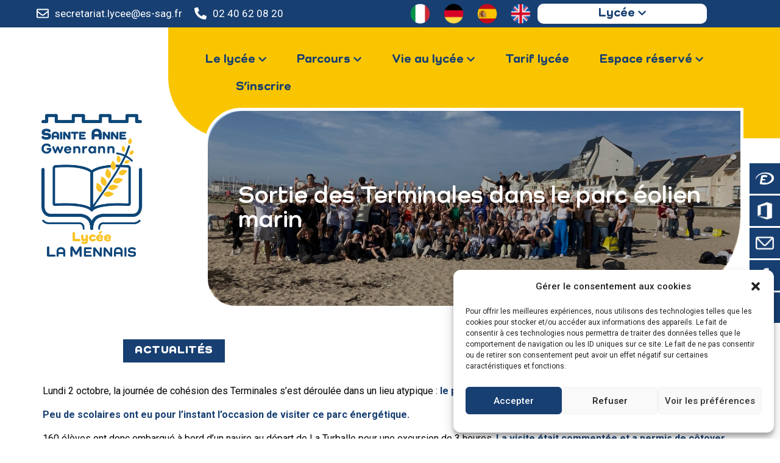

--- FILE ---
content_type: text/html; charset=UTF-8
request_url: https://lamennais-guerande.net/sortie-des-terminales-dans-le-parc-eolien-marin/
body_size: 57029
content:
<!DOCTYPE html>
<html lang="fr-FR" class="no-js
     scheme_default">
<head>
			<meta charset="UTF-8">
		<meta name="viewport" content="width=device-width, initial-scale=1, maximum-scale=1">
		<meta name="format-detection" content="telephone=no">
		<link rel="profile" href="//gmpg.org/xfn/11">
		<link rel="pingback" href="https://lamennais-guerande.net/xmlrpc.php">
		<meta name='robots' content='index, follow, max-image-preview:large, max-snippet:-1, max-video-preview:-1' />

	<!-- This site is optimized with the Yoast SEO plugin v26.5 - https://yoast.com/wordpress/plugins/seo/ -->
	<title>Sortie des Terminales dans le parc éolien marin - Lycée La Mennais - Guérande</title>
<link data-rocket-preload as="style" href="https://fonts.googleapis.com/css?family=Como%3A200%2C200i%2C300%2C300i%2C400%2C400i%2C600%2C600i%2C700%2C700i%2C800%2C800i%2C900%2C900i%7CComo%3A400%7CRoboto%3A400%7CRoboto%3A100%2C100italic%2C200%2C200italic%2C300%2C300italic%2C400%2C400italic%2C500%2C500italic%2C600%2C600italic%2C700%2C700italic%2C800%2C800italic%2C900%2C900italic%7CRoboto%20Slab%3A100%2C100italic%2C200%2C200italic%2C300%2C300italic%2C400%2C400italic%2C500%2C500italic%2C600%2C600italic%2C700%2C700italic%2C800%2C800italic%2C900%2C900italic&#038;subset=latin%2Clatin-ext&#038;display=swap" rel="preload">
<link href="https://fonts.googleapis.com/css?family=Como%3A200%2C200i%2C300%2C300i%2C400%2C400i%2C600%2C600i%2C700%2C700i%2C800%2C800i%2C900%2C900i%7CComo%3A400%7CRoboto%3A400%7CRoboto%3A100%2C100italic%2C200%2C200italic%2C300%2C300italic%2C400%2C400italic%2C500%2C500italic%2C600%2C600italic%2C700%2C700italic%2C800%2C800italic%2C900%2C900italic%7CRoboto%20Slab%3A100%2C100italic%2C200%2C200italic%2C300%2C300italic%2C400%2C400italic%2C500%2C500italic%2C600%2C600italic%2C700%2C700italic%2C800%2C800italic%2C900%2C900italic&#038;subset=latin%2Clatin-ext&#038;display=swap" media="print" onload="this.media=&#039;all&#039;" rel="stylesheet">
<noscript data-wpr-hosted-gf-parameters=""><link rel="stylesheet" href="https://fonts.googleapis.com/css?family=Como%3A200%2C200i%2C300%2C300i%2C400%2C400i%2C600%2C600i%2C700%2C700i%2C800%2C800i%2C900%2C900i%7CComo%3A400%7CRoboto%3A400%7CRoboto%3A100%2C100italic%2C200%2C200italic%2C300%2C300italic%2C400%2C400italic%2C500%2C500italic%2C600%2C600italic%2C700%2C700italic%2C800%2C800italic%2C900%2C900italic%7CRoboto%20Slab%3A100%2C100italic%2C200%2C200italic%2C300%2C300italic%2C400%2C400italic%2C500%2C500italic%2C600%2C600italic%2C700%2C700italic%2C800%2C800italic%2C900%2C900italic&#038;subset=latin%2Clatin-ext&#038;display=swap"></noscript>
<style id="rocket-critical-css">@font-face{font-display:swap;font-family:'trx_addons_icons';src:url(https://la-mennais.es-sag.fr/wp-content/plugins/trx_addons/css/font-icons/font/trx_addons_icons.eot?14490025);src:url(https://la-mennais.es-sag.fr/wp-content/plugins/trx_addons/css/font-icons/font/trx_addons_icons.eot?14490025#iefix) format('embedded-opentype'),url(https://la-mennais.es-sag.fr/wp-content/plugins/trx_addons/css/font-icons/font/trx_addons_icons.svg?14490025#trx_addons_icons) format('svg');font-weight:normal;font-style:normal}[class^="trx_addons_icon-"]:before,[class*=" trx_addons_icon-"]:before{font-family:"trx_addons_icons";font-style:normal;font-weight:normal;speak:none;display:inline-block;text-decoration:inherit;width:1em;margin-right:.2em;text-align:center;font-variant:normal;text-transform:none;line-height:1em;margin-left:.2em}.trx_addons_icon-facebook:before{content:'\e815'}.trx_addons_icon-twitter:before{content:'\e840'}.trx_addons_icon-eye:before{content:'\e855'}button::-moz-focus-inner{padding:0;border:0}html{overflow-y:scroll!important}[class^="trx_addons_icon-"]:before,[class*=" trx_addons_icon-"]:before{margin:0;width:auto;font-size:inherit;line-height:inherit!important;font-weight:inherit}.post_counters_item{margin-left:0.5em;white-space:nowrap}.post_counters_item:before{vertical-align:top;line-height:inherit;margin:0 0.2em 0 0}.post_counters_item .post_counters_number{margin:0 0.25em}.socials_share{position:relative;vertical-align:top}.socials_share.socials_wrap{margin:0}.sc_align_left{text-align:left}.sc_item_button{margin:0}.sc_item_button{line-height:0}.elementor-section{position:relative}.elementor-widget-text-editor :last-child,.elementor-widget-text-editor p:last-child{margin-bottom:0}.sc_layouts_item{max-width:100%}.sc_button{display:inline-block;text-transform:uppercase;white-space:nowrap;padding:1.5em 3em;background-position:center center;background-repeat:repeat;overflow:hidden;background-color:#efa758;color:#fff;-webkit-box-sizing:border-box;-ms-box-sizing:border-box;box-sizing:border-box}.sc_button_text{display:inline-block;vertical-align:middle;white-space:normal;text-decoration:inherit}.socials_wrap{display:block;vertical-align:middle;white-space:nowrap;margin:-8px 0 0 0}.socials_wrap .social_item{display:inline-block;line-height:inherit;vertical-align:top;text-align:center;margin:8px 8px 0 0}.socials_wrap .social_item:last-child{margin-right:0!important}.socials_wrap .social_item .social_icon{position:relative;display:block;background-size:100%;background-position:top center;overflow:hidden;width:3em;height:3em;line-height:3em;text-align:center;border-radius:50%}.sc_layouts_menu{position:relative;z-index:1000;overflow:hidden;visibility:hidden;max-height:3em}.sc_layouts_menu_nav,.sc_layouts_menu_nav ul{display:inline-block;margin:0;padding:0;list-style-type:none!important}.sc_layouts_menu_nav:after,.sc_layouts_menu_nav ul:after{content:' ';clear:both;width:100%;height:0;display:block}.sc_layouts_menu_nav li{margin:0;position:relative}.sc_layouts_menu_nav li>a{display:block;position:relative}.sc_layouts_menu_nav{text-align:left;vertical-align:middle;padding-left:0!important}.sc_layouts_menu_nav>li{position:relative;float:left;z-index:20}.sc_layouts_menu_nav>li+li{z-index:19}.sc_layouts_menu_nav>li+li+li{z-index:18}.sc_layouts_menu_nav>li+li+li+li{z-index:17}.sc_layouts_menu_nav>li+li+li+li+li{z-index:16}.sc_layouts_menu_nav>li>a{padding:1em;position:relative;color:#333}.sc_layouts_menu_nav>li.menu-item-has-children>a{padding-right:2em}.sc_layouts_menu_nav>li.menu-item-has-children>a:after{content:'\e882';font-family:"trx_addons_icons";font-weight:normal;display:inline-block;position:absolute;z-index:1;top:50%;right:1em;-webkit-transform:translateY(-50%);transform:translateY(-50%)}.sc_layouts_menu_nav li li.menu-item-has-children>a:after{content:'\e884';font-family:"trx_addons_icons";font-weight:normal;position:absolute;z-index:1;top:0.65em;right:0.75em}.sc_layouts_menu_nav>li ul{position:absolute;display:none;z-index:10000;width:13em;padding:1.4em 0;text-align:left;background-color:#f0f0f0;-webkit-box-sizing:border-box;-ms-box-sizing:border-box;box-sizing:border-box;-webkit-box-shadow:1px 1px 2px 0px rgba(0,0,0,0.2);-ms-box-shadow:1px 1px 2px 0px rgba(0,0,0,0.2);box-shadow:1px 1px 2px 0px rgba(0,0,0,0.2)}.sc_layouts_menu_nav>li li>a{padding:0.6em 1.5em;color:#333}.sc_layouts_menu_nav>li>ul{top:4.2em;left:0}.sc_layouts_menu_nav>li:last-child>ul{left:auto;right:0}.sc_layouts_menu_nav>li>ul ul{left:13em;top:-1.4em;margin:0 0 0 2px;background-color:#f0f0f0}.sc_layouts_menu_dir_vertical .sc_layouts_menu_nav{display:block}.sc_layouts_menu_dir_vertical .sc_layouts_menu_nav>li{display:block;float:none;width:100%}.sc_layouts_menu_dir_vertical .sc_layouts_menu_nav>li:before{display:none}.sc_layouts_menu_dir_vertical .sc_layouts_menu_nav>li>a{padding:0.25em 0}.sc_layouts_menu_dir_vertical .sc_layouts_menu_nav>li.menu-item-has-children>a:after{content:'\e884'}.sc_layouts_menu_dir_vertical .sc_layouts_menu_nav>li>ul{left:100%;top:-1.4em;margin:0 0 0 2px}.animated{-webkit-animation-duration:1s;animation-duration:1s;-webkit-animation-fill-mode:both;animation-fill-mode:both;visibility:visible}@-webkit-keyframes fadeIn{0%{opacity:0}100%{opacity:1}}@keyframes fadeIn{0%{opacity:0}100%{opacity:1}}.fadeIn{-webkit-animation-name:fadeIn;animation-name:fadeIn}@font-face{font-family:elementskit;src:url(https://la-mennais.es-sag.fr/wp-content/plugins/elementskit-lite/modules/elementskit-icon-pack/assets/fonts/elementskit.woff?y24e1e) format("woff");font-weight:400;font-style:normal;font-display:swap}.ekit-wid-con .icon,.ekit-wid-con .icon::before,.icon,.icon::before{font-family:elementskit!important;speak:none;font-style:normal;font-weight:400;font-variant:normal;text-transform:none;line-height:1;-webkit-font-smoothing:antialiased;-moz-osx-font-smoothing:grayscale}.ekit-wid-con .icon.icon-cross::before,.icon.icon-cross::before{content:"\e870"}.ekit-wid-con .icon.icon-menu-11::before,.icon.icon-menu-11::before{content:"\eaaa"}@font-face{font-display:swap;font-family:eicons;src:url(https://la-mennais.es-sag.fr/wp-content/plugins/elementor/assets/lib/eicons/fonts/eicons.eot?5.23.0);src:url(https://la-mennais.es-sag.fr/wp-content/plugins/elementor/assets/lib/eicons/fonts/eicons.eot?5.23.0#iefix) format("embedded-opentype"),url(https://la-mennais.es-sag.fr/wp-content/plugins/elementor/assets/lib/eicons/fonts/eicons.woff2?5.23.0) format("woff2"),url(https://la-mennais.es-sag.fr/wp-content/plugins/elementor/assets/lib/eicons/fonts/eicons.woff?5.23.0) format("woff"),url(https://la-mennais.es-sag.fr/wp-content/plugins/elementor/assets/lib/eicons/fonts/eicons.ttf?5.23.0) format("truetype"),url(https://la-mennais.es-sag.fr/wp-content/plugins/elementor/assets/lib/eicons/fonts/eicons.svg?5.23.0#eicon) format("svg");font-weight:400;font-style:normal}[class^=eicon]{display:inline-block;font-family:eicons;font-size:inherit;font-weight:400;font-style:normal;font-variant:normal;line-height:1;text-rendering:auto;-webkit-font-smoothing:antialiased;-moz-osx-font-smoothing:grayscale}.eicon-edit:before{content:"\e89a"}.elementor-screen-only,.screen-reader-text{position:absolute;top:-10000em;width:1px;height:1px;margin:-1px;padding:0;overflow:hidden;clip:rect(0,0,0,0);border:0}.elementor *,.elementor :after,.elementor :before{box-sizing:border-box}.elementor a{box-shadow:none;text-decoration:none}.elementor img{height:auto;max-width:100%;border:none;border-radius:0;box-shadow:none}.elementor .elementor-widget:not(.elementor-widget-text-editor):not(.elementor-widget-theme-post-content) figure{margin:0}.elementor .elementor-background-overlay{height:100%;width:100%;top:0;left:0;position:absolute}.elementor-widget-wrap>.elementor-element.elementor-absolute{position:absolute}.elementor-widget-wrap .elementor-element.elementor-widget__width-auto,.elementor-widget-wrap .elementor-element.elementor-widget__width-initial{max-width:100%}@media (max-width:767px){.elementor-widget-wrap .elementor-element.elementor-widget-mobile__width-auto{max-width:100%}}.elementor-element{--flex-direction:initial;--flex-wrap:initial;--justify-content:initial;--align-items:initial;--align-content:initial;--gap:initial;--flex-basis:initial;--flex-grow:initial;--flex-shrink:initial;--order:initial;--align-self:initial;flex-basis:var(--flex-basis);flex-grow:var(--flex-grow);flex-shrink:var(--flex-shrink);order:var(--order);align-self:var(--align-self)}.elementor-element.elementor-absolute{z-index:1}.elementor-invisible{visibility:hidden}:root{--page-title-display:block}h1.entry-title{display:var(--page-title-display)}.elementor-section{position:relative}.elementor-section .elementor-container{display:flex;margin-right:auto;margin-left:auto;position:relative}@media (max-width:1024px){.elementor-section .elementor-container{flex-wrap:wrap}}.elementor-section.elementor-section-boxed>.elementor-container{max-width:1140px}.elementor-widget-wrap{position:relative;width:100%;flex-wrap:wrap;align-content:flex-start}.elementor:not(.elementor-bc-flex-widget) .elementor-widget-wrap{display:flex}.elementor-widget-wrap>.elementor-element{width:100%}.elementor-widget{position:relative}.elementor-widget:not(:last-child){margin-bottom:20px}.elementor-widget:not(:last-child).elementor-widget__width-auto{margin-bottom:0}.elementor-column{position:relative;min-height:1px;display:flex}.elementor-column-gap-extended>.elementor-column>.elementor-element-populated{padding:15px}@media (min-width:768px){.elementor-column.elementor-col-50{width:50%}.elementor-column.elementor-col-100{width:100%}}@media (max-width:767px){.elementor-column{width:100%}}.e-con{--border-radius:0;--border-block-start-width:0px;--border-inline-end-width:0px;--border-block-end-width:0px;--border-inline-start-width:0px;--border-style:initial;--border-color:initial;--container-widget-width:100%;--container-widget-height:initial;--container-widget-flex-grow:0;--container-widget-align-self:initial;--content-width:min(100%,var(--container-max-width,1140px));--width:100%;--min-height:initial;--height:auto;--text-align:initial;--margin-block-start:0px;--margin-inline-end:0px;--margin-block-end:0px;--margin-inline-start:0px;--padding-block-start:var(--container-default-padding-block-start,10px);--padding-inline-end:var(--container-default-padding-inline-end,10px);--padding-block-end:var(--container-default-padding-block-end,10px);--padding-inline-start:var(--container-default-padding-inline-start,10px);--position:relative;--z-index:revert;--overflow:visible;--gap:var(--widgets-spacing,20px);--overlay-mix-blend-mode:initial;--overlay-opacity:1;--e-con-grid-template-columns:repeat(3,1fr);--e-con-grid-template-rows:repeat(2,1fr);position:var(--position);width:var(--width);min-width:0;min-height:var(--min-height);height:var(--height);border-radius:var(--border-radius);margin-block-start:var(--bc-margin-block-start,var(--margin-block-start));margin-inline-end:var(--bc-margin-inline-end,var(--margin-inline-end));margin-block-end:var(--bc-margin-block-end,var(--margin-block-end));margin-inline-start:var(--bc-margin-inline-start,var(--margin-inline-start));padding-inline-start:var(--bc-padding-inline-start,var(--padding-inline-start));padding-inline-end:var(--bc-padding-inline-end,var(--padding-inline-end));z-index:var(--z-index);overflow:var(--overflow)}.e-con.e-flex{--flex-direction:column;--flex-basis:auto;--flex-grow:0;--flex-shrink:1;flex:var(--flex-grow) var(--flex-shrink) var(--flex-basis)}.e-con>.e-con-inner{text-align:var(--text-align);padding-block-start:var(--bc-padding-block-start,var(--padding-block-start));padding-block-end:var(--bc-padding-block-end,var(--padding-block-end))}.e-con.e-flex>.e-con-inner{flex-direction:var(--flex-direction)}.e-con,.e-con>.e-con-inner{display:var(--display)}.e-con-boxed.e-flex{flex-direction:column;flex-wrap:nowrap;justify-content:normal;align-items:normal;align-content:normal}.e-con-boxed{text-align:initial;gap:initial}.e-con.e-flex>.e-con-inner{flex-wrap:var(--flex-wrap);justify-content:var(--justify-content);align-items:var(--align-items);align-content:var(--align-content);flex-basis:auto;flex-grow:1;flex-shrink:1;align-self:auto}.e-con>.e-con-inner{gap:var(--gap);width:100%;max-width:var(--content-width);margin:0 auto;padding-inline-start:0;padding-inline-end:0;height:100%}.e-con .elementor-widget.elementor-widget{margin-block-end:0}.e-con:before{content:var(--background-overlay);display:block;position:absolute;mix-blend-mode:var(--overlay-mix-blend-mode);opacity:var(--overlay-opacity);border-radius:var(--border-radius);border-style:var(--border-style);border-color:var(--border-color);border-block-start-width:var(--border-block-start-width);border-inline-end-width:var(--border-inline-end-width);border-block-end-width:var(--border-block-end-width);border-inline-start-width:var(--border-inline-start-width);top:calc(0px - var(--border-block-start-width));left:calc(0px - var(--border-inline-start-width));width:max(100% + var(--border-inline-end-width) + var(--border-inline-start-width),100%);height:max(100% + var(--border-block-start-width) + var(--border-block-end-width),100%)}.e-con .elementor-widget{min-width:0}.e-con>.e-con-inner>.elementor-widget>.elementor-widget-container{height:100%}.e-con.e-con>.e-con-inner>.elementor-widget{max-width:100%}@media (max-width:767px){.e-con.e-flex{--width:100%;--flex-wrap:wrap}}.e-con{--bc-margin-block-start:var(--margin-top);--bc-margin-block-end:var(--margin-bottom);--bc-margin-inline-start:var(--margin-left);--bc-margin-inline-end:var(--margin-right);--bc-padding-block-start:var(--padding-top);--bc-padding-block-end:var(--padding-bottom);--bc-padding-inline-start:var(--padding-left);--bc-padding-inline-end:var(--padding-right)}.elementor-icon{display:inline-block;line-height:1;color:#69727d;font-size:50px;text-align:center}.elementor-icon i{width:1em;height:1em;position:relative;display:block}.elementor-icon i:before{position:absolute;left:50%;transform:translateX(-50%)}.elementor-element{--swiper-theme-color:#000;--swiper-navigation-size:44px;--swiper-pagination-bullet-size:6px;--swiper-pagination-bullet-horizontal-gap:6px}.animated{animation-duration:1.25s}@media (prefers-reduced-motion:reduce){.animated{animation:none}}:root{--swiper-theme-color:#007aff}:root{--swiper-navigation-size:44px}:focus{outline:0}button::-moz-focus-inner{padding:0;border:0}.ekit-wid-con .ekit-review-card--date,.ekit-wid-con .ekit-review-card--desc{grid-area:date}.ekit-wid-con .ekit-review-card--image{width:60px;height:60px;grid-area:thumbnail;min-width:60px;border-radius:50%;background-color:#eae9f7;display:-webkit-box;display:-ms-flexbox;display:flex;-webkit-box-pack:center;-ms-flex-pack:center;justify-content:center;-webkit-box-align:center;-ms-flex-align:center;align-items:center;padding:1rem;position:relative}.ekit-wid-con .ekit-review-card--thumbnail{grid-area:thumbnail;padding-right:1rem}.ekit-wid-con .ekit-review-card--name{grid-area:name;font-size:14px;font-weight:700;margin:0 0 .25rem 0}.ekit-wid-con .ekit-review-card--stars{grid-area:stars;color:#f4be28;font-size:13px;line-height:20px}.ekit-wid-con .ekit-review-card--comment{grid-area:comment;font-size:16px;line-height:22px;font-weight:400;color:#32323d}.ekit-wid-con .ekit-review-card--actions{grid-area:actions}.ekit-wid-con .ekit-review-card--posted-on{display:-webkit-box;display:-ms-flexbox;display:flex;grid-area:posted-on}.ekit-wid-con img:not([draggable]){max-width:100%;height:auto}.ekit-wid-con a{text-decoration:none;outline:0}.ekit-wid-con a:visited{text-decoration:none;outline:0}.ekit-wid-con img{border:none;max-width:100%}.ekit-wid-con li,.ekit-wid-con ul{margin:0;padding:0}.ekit-wid-con .widgetarea_warper_edit{display:none}.elementor-widget-container .ekit-wid-con a{text-decoration:none}@-webkit-keyframes fadeIn{from{opacity:0}to{opacity:1}}@keyframes fadeIn{from{opacity:0}to{opacity:1}}.ekit-wid-con .ekit-sidebar-group .ekit-overlay{left:100%;top:0;position:fixed;z-index:1002;height:100%;opacity:0;width:100%;visibility:hidden;background-color:rgba(0,0,0,.9)}.ekit-wid-con .ekit-sidebar-group .ekit_widget-heading{padding:20px;float:right}.ekit-wid-con .ekit-sidebar-widget{position:fixed;right:-100%;top:0;bottom:0;width:100%;max-width:360px;z-index:999999;overflow:hidden;overflow-y:auto;-webkit-overflow-scrolling:touch;background-color:#fff;visibility:hidden;opacity:0}.ekit-wid-con .ekit_sidebar-textwidget{padding:20px;padding-top:60px}.ekit-wid-con .ekit_close-side-widget{position:absolute;color:#1768dd;font-size:15px;display:block;font-weight:400;line-height:1;padding:4px 7px 5px 7px;border:1px solid #ccc;z-index:1;background-color:#fff;top:15px;right:15px;text-align:center}.ekit-wid-con .ekit_sidebar-widget-container{position:relative;top:150px;opacity:0;visibility:hidden;-webkit-backface-visibility:hidden;backface-visibility:hidden}.ekit-wid-con .ekit_navSidebar-button{display:inline-block;line-height:1}@font-face{font-display:swap;font-family:'fontello';src:url(https://la-mennais.es-sag.fr/wp-content/themes/lingvico/css/font-icons/font/fontello.eot?65403754);src:url(https://la-mennais.es-sag.fr/wp-content/themes/lingvico/css/font-icons/font/fontello.eot?65403754#iefix) format('embedded-opentype'),url(https://la-mennais.es-sag.fr/wp-content/themes/lingvico/css/font-icons/font/fontello.svg?65403754#fontello) format('svg');font-weight:normal;font-style:normal}[class*=" icon-"]:before{font-family:"fontello";font-style:normal;font-weight:normal;speak:none;display:inline-block;text-decoration:inherit;width:1em;margin-right:.2em;text-align:center;font-variant:normal;text-transform:none;line-height:1em;margin-left:.2em}.icon-cancel:before{content:'\e8ac'}@font-face{font-display:swap;font-family:'Como';src:local('Como Bold'),local('Como-Bold'),url(https://la-mennais.es-sag.fr/wp-content/themes/lingvico/Como-Bold.woff2) format('woff2'),url(https://la-mennais.es-sag.fr/wp-content/themes/lingvico/Como-Bold.woff) format('woff'),url(https://la-mennais.es-sag.fr/wp-content/themes/lingvico/Como-Bold.ttf) format('truetype');font-weight:700;font-style:normal}@font-face{font-display:swap;font-family:'Como';src:local('Como Semi Bold'),local('Como-Semi-Bold'),url(https://la-mennais.es-sag.fr/wp-content/themes/lingvico/Como-SemiBold.woff2) format('woff2'),url(https://la-mennais.es-sag.fr/wp-content/themes/lingvico/Como-SemiBold.woff) format('woff'),url(https://la-mennais.es-sag.fr/wp-content/themes/lingvico/Como-SemiBold.ttf) format('truetype');font-weight:600;font-style:normal}@font-face{font-display:swap;font-family:'Como';src:local('Como Medium'),local('Como-Medium'),url(https://la-mennais.es-sag.fr/wp-content/themes/lingvico/Como-Medium.woff2) format('woff2'),url(https://la-mennais.es-sag.fr/wp-content/themes/lingvico/Como-Medium.woff) format('woff'),url(https://la-mennais.es-sag.fr/wp-content/themes/lingvico/Como-Medium.ttf) format('truetype');font-weight:500;font-style:normal}@font-face{font-display:swap;font-family:'Como';src:local('Como Light'),local('Como-Light'),url(https://la-mennais.es-sag.fr/wp-content/themes/lingvico/Como-Light.woff2) format('woff2'),url(https://la-mennais.es-sag.fr/wp-content/themes/lingvico/Como-Light.woff) format('woff'),url(https://la-mennais.es-sag.fr/wp-content/themes/lingvico/Como-Light.ttf) format('truetype');font-weight:300;font-style:normal}@font-face{font-display:swap;font-family:'Como';src:local('Como Heavy'),local('Como-Heavy'),url(https://la-mennais.es-sag.fr/wp-content/themes/lingvico/Como-Heavy.woff2) format('woff2'),url(https://la-mennais.es-sag.fr/wp-content/themes/lingvico/Como-Heavy.woff) format('woff'),url(https://la-mennais.es-sag.fr/wp-content/themes/lingvico/Como-Heavy.ttf) format('truetype');font-weight:900;font-style:normal}@font-face{font-display:swap;font-family:'Como';src:local('Como Extra Bold'),local('Como-Extra-Bold'),url(https://la-mennais.es-sag.fr/wp-content/themes/lingvico/Como-ExtraBold.woff2) format('woff2'),url(https://la-mennais.es-sag.fr/wp-content/themes/lingvico/Como-ExtraBold.woff) format('woff'),url(https://la-mennais.es-sag.fr/wp-content/themes/lingvico/Como-ExtraBold.ttf) format('truetype');font-weight:800;font-style:normal}@font-face{font-display:swap;font-family:'Como';src:local('Como Regular'),local('Como-Regular'),url(https://la-mennais.es-sag.fr/wp-content/themes/lingvico/Como.woff2) format('woff2'),url(https://la-mennais.es-sag.fr/wp-content/themes/lingvico/Como.woff) format('woff'),url(https://la-mennais.es-sag.fr/wp-content/themes/lingvico/Como.ttf) format('truetype');font-weight:400;font-style:normal}html,body,div,span,h1,h2,p,a,ul,li,label,input,button,article,section{font-family:inherit;font-size:100%;line-height:inherit;font-weight:inherit;font-style:inherit;border:0;outline:0;-ms-word-wrap:break-word;word-wrap:break-word}html,body{margin:0;padding:0;width:100%}html{font-size:100%;-webkit-text-size-adjust:100%;-ms-text-size-adjust:100%;overflow-y:scroll!important;overflow-x:hidden;height:100%}html{font-size:17px}body{-webkit-font-smoothing:antialiased;-moz-osx-font-smoothing:grayscale}article,details,figure,header,nav,section{display:block}h1,h2{-webkit-hyphens:auto;-ms-hyphens:auto;hyphens:auto}li>ul{margin-bottom:0}ul{padding-left:1.5em}ul li+li{margin-top:5px}a{text-decoration:none;background:transparent}a{outline:0}a img{border:none}h2>a{display:block}:active,:focus{outline:0}i{font-style:italic}img{max-width:100%;height:auto;vertical-align:top}figure{border:0;margin:0;padding:0;overflow:hidden;position:relative;max-width:100%}svg:not(:root){overflow:hidden}[class*=" icon-"]:before{font-size:inherit;line-height:inherit!important;font-weight:inherit;font-style:inherit;display:inline-block;vertical-align:top;width:auto;margin:0}button,input{font-family:inherit;font-size:1em;margin:0;vertical-align:baseline}button{overflow:visible}input[type="checkbox"]{-webkit-box-sizing:border-box;-ms-box-sizing:border-box;box-sizing:border-box;border-radius:0}input[type="checkbox"]{padding:0}button::-moz-focus-inner,input::-moz-focus-inner{border:0;padding:0}.sc_button{-webkit-appearance:none;display:inline-block;vertical-align:top;font-size:12px;line-height:22px;font-weight:700;-webkit-box-sizing:border-box;-ms-box-sizing:border-box;box-sizing:border-box;text-transform:uppercase;white-space:nowrap;padding:1.85em 3.6em;letter-spacing:0;height:auto;border-width:0!important}input[type="checkbox"]{display:none}input[type="checkbox"]+label{position:relative;padding-left:1.4em;line-height:1.5em;display:inline-block;vertical-align:top}input[type="checkbox"]+label:before{content:' ';font-family:"fontello";font-size:1.5em;display:block;text-align:center;border:1px solid #eee;width:0.6em;height:0.6em;line-height:0.53em;position:absolute;z-index:1;top:0.2em;left:0;-webkit-box-sizing:border-box;-ms-box-sizing:border-box;box-sizing:border-box}.screen-reader-text{clip:rect(1px,1px,1px,1px);position:absolute!important;margin:0!important;padding:0!important}.gallery{margin:0 -5px}.gallery-item{display:inline-block;vertical-align:top;overflow:hidden;-webkit-box-sizing:border-box;-ms-box-sizing:border-box;box-sizing:border-box}.gallery-columns-2 .gallery-item{width:50%!important}.gallery-item a{display:block}.gallery-item a img{border:none!important;display:block;width:100%}.gallery-item .gallery-icon{margin:5px}.page_wrap{min-height:100vh;overflow:hidden}.page_wrap,.content_wrap{margin:0 auto}.page_content_wrap{padding-top:7.1rem;padding-bottom:7.4rem}.content_wrap{width:1310px;margin:0 auto}.content_wrap:after{content:" ";clear:both;width:100%;height:0;display:block}.content{-webkit-box-sizing:border-box;-ms-box-sizing:border-box;box-sizing:border-box}.page_content_wrap .content_wrap{position:relative}.sidebar_hide [class*="content_wrap"]>.content{margin-left:auto;margin-right:auto}.top_panel{position:relative;z-index:8000;padding:0.01px 0;background-position:center;background-repeat:no-repeat;background-size:cover}.sc_layouts_menu_nav>li>ul{top:3.5em}.menu_mobile_close{display:block;width:5em;height:5em;line-height:5em;text-align:center;position:absolute;z-index:1;top:0;right:0}.menu_mobile_close:before,.menu_mobile_close:after{content:' ';position:absolute;z-index:2;top:50%;left:38%;width:25%;height:0;-webkit-box-sizing:border-box;-ms-box-sizing:border-box;box-sizing:border-box;margin-top:-1px;border-top:2px solid #fff}.menu_mobile_close:before{-webkit-transform:rotate(45deg);transform:rotate(45deg)}.menu_mobile_close:after{-webkit-transform:rotate(-45deg);transform:rotate(-45deg)}.menu_mobile_overlay{display:none!important;position:fixed;top:0;left:0;right:0;bottom:0;width:100%;height:100%;background:rgba(0,0,0,0.8);z-index:100000}.menu_mobile{position:fixed;z-index:100002;top:0;left:0;width:100%;height:0}.menu_mobile_inner{position:absolute;z-index:1;top:0;left:0;right:0;bottom:0;text-align:center;overflow:hidden}.menu_mobile a{display:block}.menu_mobile .menu_mobile_nav_area{position:absolute;z-index:1;top:48%;left:0;width:100%;height:auto;-webkit-transform:translateY(-50%);transform:translateY(-50%);max-height:49%;padding-right:20px;overflow-y:scroll}.menu_mobile .menu_mobile_nav_area ul{margin:0 auto;padding:0;list-style:none;width:auto}.menu_mobile .menu_mobile_nav_area ul ul{margin:0;display:none}.menu_mobile .menu_mobile_nav_area li{margin-bottom:0;width:auto}.menu_mobile .menu_mobile_nav_area li>a{font-size:1.25em;line-height:1.5em;padding:1px 2.5em 1px 0;text-transform:uppercase;letter-spacing:1px;position:relative;display:inline-block;width:28rem;text-align:left;-webkit-box-sizing:border-box;-ms-box-sizing:border-box;box-sizing:border-box}.menu_mobile .menu_mobile_nav_area>ul>li>a{font-size:2em;line-height:1.5em}.menu_mobile .menu_mobile_nav_area>ul>li li>a{padding-left:1em;padding-top:0.25em;padding-bottom:0.25em}.menu_mobile .menu_mobile_nav_area>ul>li li li>a{padding-left:2em}.sc_layouts_menu_nav>li+li{margin-left:15px}@media (min-width:1024px){.sc_layouts_menu_nav>li+li{margin-left:26px}}.sc_layouts_menu_nav>li a{padding:0}.sc_layouts_menu_nav>li.menu-item-has-children>a:after{content:none}.sc_layouts_menu_nav>li.menu-item-has-children>a{padding:0}.header_content_wrap{margin-bottom:0.9em}.header_content_wrap .post_header{margin-bottom:0}.header_content_wrap .post_header .post_title{margin-top:0;margin-bottom:0}.header_content_wrap .post_header .post_title+.post_meta{margin-top:0.5em}.header_content_wrap .post_featured{margin:0;overflow:visible}.post_header_position_under .header_content_wrap .post_header{margin-top:1.7em}.post_header .post_meta_categories{margin-bottom:0.5em}.header_content_wrap .post_header .post_meta_other{margin-top:1em}.page_content_wrap{position:relative}.post_featured{overflow:hidden;position:relative;margin-bottom:1.8em}.post_meta .post_meta_item{font-size:inherit;margin-left:0}@media (max-width:1024px){div .post_meta .post_categories{display:block}}.post_meta .post_meta_item:not(.post_categories):after{content:'|';display:inline;font-family:inherit;font-size:inherit;font-weight:400;font-style:normal;vertical-align:baseline;margin:0 0.1em 0 0.5em}.post_meta .post_meta_item:last-child:after{display:none}.post_share .social_items{font-size:1em}.post_meta .socials_share{display:inline;vertical-align:baseline}.post_meta_item .socials_share .social_items{bottom:auto;top:2.5em}.post_meta_item .socials_share .social_items:before{bottom:auto;top:-5px;-webkit-transform:rotate(135deg);transform:rotate(135deg)}.post_item_single .post_header_single .post_meta_categories,.post_item_single .post_header_single .post_meta_other{display:inline-block}.post_item_single::after{content:' ';display:block;width:100%;height:0;clear:both}.post_item_single .post_content .gallery{margin-bottom:1em}.post_item_single .post_header_single{margin-bottom:0.9em}.post_item_single .post_title{margin-top:-0.2em}.post_item_single .post_header_single .post_title{margin-bottom:0}.post_item_single .post_content>.post_meta_single .post_share{float:right;display:block;max-width:45%;line-height:42px}.post_item_single .post_content>.post_meta_single .post_share:before{display:none}.post_item_single .post_content>.post_meta_single .post_share .social_item{margin:0 0 0.5em 0.3em}.post_item_single .post_content>.post_meta_single .post_share .social_item .social_icon{display:block;width:2.151rem;height:2.151rem;line-height:2.151rem;text-align:center;font-weight:400;font-size:1rem}.post_meta_item.post_share{line-height:1.7em;font-size:24px;margin-right:13px}.post_meta_item.post_share:before{content:none}.post_meta{margin-top:0}.post_meta .post_categories a{text-align:center;font-size:10px;line-height:1.1em;font-weight:900;letter-spacing:.6px;padding:9.5px 10px;text-transform:uppercase;display:inline-block}@media (min-width:768px){.post_meta .post_categories a{padding:9.5px 19px}}.post_meta .post_categories a{margin-bottom:5px}.post_counters_item.post_counters_views{display:none}.socials_wrap .social_item .social_icon{border:2px solid transparent;width:2.412em;height:2.412em;line-height:2.3em}.post_content>.elementor{margin-left:-15px;margin-right:-15px}.elementor-column-gap-extended>.elementor-column>.elementor-element-populated{padding:-15px}.elementor-container>.elementor-column>.elementor-element-populated{padding-top:0;padding-bottom:0}.elementor-widget:not(:last-child){margin-bottom:0}button:not(.components-button){-webkit-border-radius:0;-ms-border-radius:0;border-radius:0}.content_wrap{width:1280px}.sc_button{-webkit-border-radius:0;-ms-border-radius:0;border-radius:0}.socials_wrap .social_item .social_icon{-webkit-border-radius:0;-ms-border-radius:0;border-radius:0}body{font-family:"Roboto",sans-serif;font-size:1rem;font-weight:400;font-style:normal;line-height:1.53em;text-decoration:none;text-transform:none}p,ul{margin-top:0px;margin-bottom:0px}h1{font-family:"Como",sans-serif;font-size:5em;font-weight:900;font-style:normal;line-height:1.047em;text-decoration:none;text-transform:none;letter-spacing:0px;margin-top:0px;margin-bottom:0px}h2{font-family:"Como",sans-serif;font-size:3.824em;font-weight:800;font-style:normal;line-height:1em;text-decoration:none;text-transform:none;letter-spacing:0px;margin-top:0px;margin-bottom:0px}.post_meta{font-family:"Como",sans-serif;font-size:12px;font-weight:700;font-style:normal;line-height:1.5em;text-decoration:none;text-transform:none;letter-spacing:0px;margin-top:0px}i,.post_meta_item,.post_counters_item{font-family:"Como",sans-serif}.sc_layouts_menu_dir_vertical .sc_layouts_menu_nav{font-family:"Como",sans-serif;font-size:20px;line-height:1.5em}.menu_main_nav>li>a{font-weight:900;font-style:normal;text-decoration:none;text-transform:none;letter-spacing:0px}.menu_main_nav>li>ul{font-family:"Como",sans-serif;font-size:12px;line-height:1.5em}.menu_main_nav>li ul>li>a{font-weight:900;font-style:normal;text-decoration:none;text-transform:uppercase;letter-spacing:0px}.menu_mobile .menu_mobile_nav_area>ul{font-family:"Como",sans-serif}.menu_mobile .menu_mobile_nav_area>ul>li ul{font-family:"Como",sans-serif}.post_categories a,.post_date{font-family:"Como",sans-serif}.sc_button{font-family:"Como",sans-serif;font-size:12px;font-weight:700;font-style:normal;line-height:22px;text-decoration:none;text-transform:uppercase;letter-spacing:0px}button:not(.components-button){-webkit-border-radius:0;-ms-border-radius:0;border-radius:0}.content_wrap{width:1280px}.sc_button{-webkit-border-radius:0;-ms-border-radius:0;border-radius:0}.socials_wrap .social_item .social_icon{-webkit-border-radius:0;-ms-border-radius:0;border-radius:0}.scheme_default body{background-color:#ffffff}.scheme_default{color:#000000}.scheme_default h1,.scheme_default h2,.scheme_default h2 a,.scheme_default li a{color:#173f72}.scheme_default a{color:#173f72}.scheme_default ul>li:before{color:#173f72}.scheme_default input[type="checkbox"]+label:before{border-color:#ededec!important}.scheme_default button:not(.components-button),.scheme_default .sc_button_default,.scheme_default .sc_button:not(.sc_button_simple):not(.sc_button_bordered):not(.sc_button_bg_image),.scheme_default .socials_share:not(.socials_type_drop) .social_icon{color:#ffffff;background-color:#173f72}.scheme_default .sc_button_default.color_style_dark,.scheme_default .sc_button.color_style_dark:not(.sc_button_simple):not(.sc_button_bordered):not(.sc_button_bg_image){color:#ffffff;background-color:#173f72}.scheme_default.top_panel{color:#000000;background-color:#ffffff}.scheme_default .post_meta_item.post_categories a{color:#ffffff;background-color:#173f72}.scheme_default .post_meta_item.post_share{color:#173f72}.scheme_default .sc_layouts_menu_nav>li>a{color:#173f72}.scheme_default .sc_layouts_menu_nav>li ul{background-color:#ffffff}.scheme_default .sc_layouts_menu_nav>li li>a{color:#173f72!important}.scheme_default .menu_mobile_inner{color:#000000;background-color:#ededec}.scheme_default .menu_mobile_close:before,.scheme_default .menu_mobile_close:after{border-color:#173f72}.scheme_default .menu_mobile_inner a,.scheme_default .menu_mobile_inner .menu_mobile_nav_area li:before{color:#173f72}.scheme_default .page_content_wrap{background-color:#ffffff}.scheme_default .top_panel,.scheme_default.top_panel{background-color:#ffffff}.scheme_default .post_meta,.scheme_default .post_meta_item,.scheme_default .post_meta_item:after,.scheme_default .post_meta_item a{color:#8a819a}.scheme_default .post_meta_item .socials_share .social_items{background-color:#ffffff}.scheme_default .post_meta_item .social_items,.scheme_default .post_meta_item .social_items:before{background-color:#ffffff;border-color:#ededec;color:#8a819a}.scheme_default .post_item_single .post_header .post_date{color:#8a819a}.scheme_default .post_item_single .post_header .post_categories,.scheme_default .post_item_single .post_header .post_categories a{color:#173f72}.scheme_default .post_item_single .post_header .post_meta_item,.scheme_default .post_item_single .post_header .post_meta_item a{color:#8a819a}.scheme_default .post_item_single .post_header .post_meta_item.post_categories a{color:#ffffff}.scheme_default .post_item_single .post_content .post_meta .post_share .social_item .social_icon{color:#ffffff!important;background-color:#173f72}.scheme_default .socials_wrap .social_item .social_icon{background-color:#ededec}.scheme_default .socials_wrap .social_item .social_icon{color:#173f72}button:not(.components-button){-webkit-border-radius:0;-ms-border-radius:0;border-radius:0}.content_wrap{width:1280px}.sc_button{-webkit-border-radius:0;-ms-border-radius:0;border-radius:0}.socials_wrap .social_item .social_icon{-webkit-border-radius:0;-ms-border-radius:0;border-radius:0}.scheme_dark{color:#b0b2b5}.scheme_dark li a{color:#ffffff}.scheme_dark a{color:#f24080}.scheme_dark ul>li:before{color:#f24080}.scheme_dark .menu_mobile_inner{color:#dddbe0;background-color:#4a287c}.scheme_dark .menu_mobile_close:before,.scheme_dark .menu_mobile_close:after{border-color:#ffffff}.scheme_dark .menu_mobile_inner a,.scheme_dark .menu_mobile_inner .menu_mobile_nav_area li:before{color:#ffffff}@media (min-width:1680px) and (max-width:2159px){.sc_layouts_hide_on_desktop{display:none!important}}@media (min-width:1280px) and (max-width:1679px){.sc_layouts_hide_on_notebook{display:none!important}}@media (min-width:768px) and (max-width:1279px){.sc_layouts_hide_on_tablet{display:none!important}}@media (max-width:767px){.sc_layouts_hide_on_mobile{display:none!important}}@media (max-width:1023px){.sc_layouts_menu_nav>li>a{padding:0.7em}.sc_layouts_menu_nav>li.menu-item-has-children>a{padding-right:1.3em}.sc_layouts_menu_nav>li.menu-item-has-children>a:after{right:0.5em}}@media (max-width:767px){:root{--theme-var-elm_gap_narrow:8px;--theme-var-elm_gap_default:10px;--theme-var-elm_gap_extended:20px;--theme-var-elm_gap_wide:30px;--theme-var-elm_gap_wider:40px;--theme-var-elm_add_page_margins:var( --theme-var-elm_gap_extended )}.socials_wrap .social_item .social_icon{width:2em;height:2em;line-height:2em;text-align:center}.socials_wrap .social_item{margin:6px 6px 0 0}.sc_layouts_menu_dir_vertical .sc_layouts_menu_nav>li>ul,.sc_layouts_menu_dir_vertical .sc_layouts_menu_nav>li ul{position:static;left:auto;top:auto;margin:0;padding:0 1em;width:auto!important;-webkit-box-shadow:none;-ms-box-shadow:none;box-shadow:none}.sc_layouts_menu_dir_vertical .sc_layouts_menu_nav>li>ul{padding:1em 0}.sc_layouts_menu_dir_vertical .sc_layouts_menu_nav>li li>a{padding:0.25em 1em}.sc_layouts_menu_dir_vertical .sc_layouts_menu_nav>li.menu-item-has-children>a:after,.sc_layouts_menu_dir_vertical .sc_layouts_menu_nav>li li.menu-item-has-children>a:after{content:'\e882'}.sc_layouts_menu_dir_vertical .sc_layouts_menu_nav>li li.menu-item-has-children>a:after{top:0.25em;right:1em}}@media (max-width:1679px){html{font-size:16px;line-height:164.2857%}}@media (max-width:1439px){.content_wrap{width:1100px}.menu_mobile .menu_mobile_nav_area li>a{font-size:1.2857em;line-height:1.5em}.menu_mobile .menu_mobile_nav_area>ul>li>a{font-size:2em;line-height:1.5em}.elementor-section.elementor-section-boxed>.elementor-container{max-width:1120px}}@media (max-width:1279px){html{font-size:16px;line-height:161.54%}h1{font-size:55px;line-height:60px;margin-top:36px;margin-bottom:20px;letter-spacing:0}h2{font-size:45px;line-height:52px;margin-top:42px;margin-bottom:24px;letter-spacing:0}p,ul{margin-bottom:1em}.content_wrap{width:964px!important}.menu_mobile .menu_mobile_nav_area li>a{font-size:1.2308em;line-height:1.5em}button:not(.components-button),.sc_button{font-size:12px;line-height:16px;padding:19px 23px;letter-spacing:0}.elementor-section.elementor-section-boxed>.elementor-container{max-width:984px}}@media (max-width:1023px){h1{font-size:40px;line-height:46px;margin-top:30px;margin-bottom:16px}h2{font-size:36px;line-height:40px;margin-top:38px;margin-bottom:20px}.content_wrap{width:708px!important}.page_content_wrap{padding-top:6rem;padding-bottom:6rem}.menu_mobile .menu_mobile_nav_area{position:relative;top:auto;margin:3em 0 0;max-height:none;padding-right:0;overflow-y:visible;-webkit-transform:none;transform:none}.menu_mobile .menu_mobile_inner{overflow-y:auto}.menu_mobile .menu_mobile_nav_area>ul>li>a{font-size:1.5em;line-height:1.5em}.sc_layouts_menu_nav>li.menu-item-has-children>a{padding-right:0}.sc_layouts_menu_nav>li>a{padding:0}.elementor-section.elementor-section-boxed>.elementor-container{max-width:728px}}@media (max-width:767px){html{font-size:14px}h1{font-size:28px;line-height:36px;margin-top:32px;margin-bottom:18px}h2{font-size:26px;line-height:32px;margin-top:30px;margin-bottom:18px}.content_wrap{width:440px!important}.page_content_wrap{padding-top:4rem;padding-bottom:4rem}.post_item_single .post_content>.post_meta_single .post_share{max-width:none;float:none;margin-top:0}.post_item_single .post_content>.post_meta_single .post_share{margin-top:1em}.post_item_single .post_content>.post_meta_single .post_share .social_item:first-child{margin-left:0}.socials_wrap .social_item .social_icon{width:2em;height:2em;line-height:1.8em;text-align:center}.post_item_single .post_content>.post_meta_single .post_share{line-height:36px}.elementor-section.elementor-section-boxed>.elementor-container{max-width:460px}}@media (max-width:479px){html{font-size:14px;line-height:153.84615%}.content_wrap{width:280px!important}.menu_mobile .menu_mobile_nav_area>ul>li>a{font-size:18px;line-height:1.5em}.menu_mobile .menu_mobile_nav_area li>a{font-size:14px;line-height:1.5em;width:280px}.header_content_wrap{margin-bottom:2em}.elementor-section.elementor-section-boxed>.elementor-container{max-width:300px}}.elementor-widget-icon-box .elementor-icon-box-wrapper{display:block;text-align:center}.elementor-widget-icon-box .elementor-icon-box-icon{margin-bottom:var(--icon-box-icon-margin,15px);margin-right:auto;margin-left:auto}@media (min-width:768px){.elementor-widget-icon-box.elementor-vertical-align-middle .elementor-icon-box-wrapper{align-items:center}}.elementor-widget-icon-box.elementor-position-left .elementor-icon-box-wrapper{display:flex}.elementor-widget-icon-box.elementor-position-left .elementor-icon-box-icon{display:inline-flex;flex:0 0 auto}.elementor-widget-icon-box.elementor-position-left .elementor-icon-box-wrapper{text-align:left;flex-direction:row}.elementor-widget-icon-box.elementor-position-left .elementor-icon-box-icon{margin-right:var(--icon-box-icon-margin,15px);margin-left:0;margin-bottom:unset}@media (max-width:767px){.elementor-widget-icon-box.elementor-mobile-position-top .elementor-icon-box-wrapper{display:block;text-align:center;flex-direction:unset}.elementor-widget-icon-box.elementor-mobile-position-top .elementor-icon-box-icon{margin-bottom:var(--icon-box-icon-margin,15px);margin-right:auto;margin-left:auto}.elementor-widget-icon-box.elementor-position-left .elementor-icon-box-icon{display:block;flex:unset}}.elementor-widget-icon-box .elementor-icon-box-title a{color:inherit}.elementor-widget-icon-box .elementor-icon-box-content{flex-grow:1}@keyframes fadeIn{from{opacity:0}to{opacity:1}}.fadeIn{animation-name:fadeIn}.far,.fas{-moz-osx-font-smoothing:grayscale;-webkit-font-smoothing:antialiased;display:inline-block;font-style:normal;font-variant:normal;text-rendering:auto;line-height:1}.fa-envelope:before{content:"\f0e0"}.fa-phone-alt:before{content:"\f879"}.fa-times:before{content:"\f00d"}@font-face{font-family:"Font Awesome 5 Free";font-style:normal;font-weight:400;font-display:swap;src:url(https://la-mennais.es-sag.fr/wp-content/plugins/elementor/assets/lib/font-awesome/webfonts/fa-regular-400.eot);src:url(https://la-mennais.es-sag.fr/wp-content/plugins/elementor/assets/lib/font-awesome/webfonts/fa-regular-400.eot?#iefix) format("embedded-opentype"),url(https://la-mennais.es-sag.fr/wp-content/plugins/elementor/assets/lib/font-awesome/webfonts/fa-regular-400.woff2) format("woff2"),url(https://la-mennais.es-sag.fr/wp-content/plugins/elementor/assets/lib/font-awesome/webfonts/fa-regular-400.woff) format("woff"),url(https://la-mennais.es-sag.fr/wp-content/plugins/elementor/assets/lib/font-awesome/webfonts/fa-regular-400.ttf) format("truetype"),url(https://la-mennais.es-sag.fr/wp-content/plugins/elementor/assets/lib/font-awesome/webfonts/fa-regular-400.svg#fontawesome) format("svg")}.far{font-family:"Font Awesome 5 Free";font-weight:400}@font-face{font-family:"Font Awesome 5 Free";font-style:normal;font-weight:900;font-display:swap;src:url(https://la-mennais.es-sag.fr/wp-content/plugins/elementor/assets/lib/font-awesome/webfonts/fa-solid-900.eot);src:url(https://la-mennais.es-sag.fr/wp-content/plugins/elementor/assets/lib/font-awesome/webfonts/fa-solid-900.eot?#iefix) format("embedded-opentype"),url(https://la-mennais.es-sag.fr/wp-content/plugins/elementor/assets/lib/font-awesome/webfonts/fa-solid-900.woff2) format("woff2"),url(https://la-mennais.es-sag.fr/wp-content/plugins/elementor/assets/lib/font-awesome/webfonts/fa-solid-900.woff) format("woff"),url(https://la-mennais.es-sag.fr/wp-content/plugins/elementor/assets/lib/font-awesome/webfonts/fa-solid-900.ttf) format("truetype"),url(https://la-mennais.es-sag.fr/wp-content/plugins/elementor/assets/lib/font-awesome/webfonts/fa-solid-900.svg#fontawesome) format("svg")}.fas{font-family:"Font Awesome 5 Free";font-weight:900}</style>
	<link rel="canonical" href="https://lamennais-guerande.net/sortie-des-terminales-dans-le-parc-eolien-marin/" />
	<meta property="og:locale" content="fr_FR" />
	<meta property="og:type" content="article" />
	<meta property="og:title" content="Sortie des Terminales dans le parc éolien marin - Lycée La Mennais - Guérande" />
	<meta property="og:description" content="Lundi 2 octobre, la journée de cohésion des Terminales s’est déroulée dans un lieu atypique : le parc marin éolien récemment mis&hellip;" />
	<meta property="og:url" content="https://lamennais-guerande.net/sortie-des-terminales-dans-le-parc-eolien-marin/" />
	<meta property="og:site_name" content="Lycée La Mennais - Guérande" />
	<meta property="article:published_time" content="2023-10-16T20:50:06+00:00" />
	<meta property="article:modified_time" content="2023-11-16T15:09:54+00:00" />
	<meta property="og:image" content="https://lamennais-guerande.net/wp-content/uploads/2023/10/image-20231002-131825-f4ff3016.jpeg" />
	<meta property="og:image:width" content="1440" />
	<meta property="og:image:height" content="1080" />
	<meta property="og:image:type" content="image/jpeg" />
	<meta name="author" content="adminlamennais" />
	<meta name="twitter:card" content="summary_large_image" />
	<meta name="twitter:label1" content="Écrit par" />
	<meta name="twitter:data1" content="adminlamennais" />
	<meta name="twitter:label2" content="Durée de lecture estimée" />
	<meta name="twitter:data2" content="2 minutes" />
	<script type="application/ld+json" class="yoast-schema-graph">{"@context":"https://schema.org","@graph":[{"@type":"WebPage","@id":"https://lamennais-guerande.net/sortie-des-terminales-dans-le-parc-eolien-marin/","url":"https://lamennais-guerande.net/sortie-des-terminales-dans-le-parc-eolien-marin/","name":"Sortie des Terminales dans le parc éolien marin - Lycée La Mennais - Guérande","isPartOf":{"@id":"https://lamennais-guerande.net/#website"},"primaryImageOfPage":{"@id":"https://lamennais-guerande.net/sortie-des-terminales-dans-le-parc-eolien-marin/#primaryimage"},"image":{"@id":"https://lamennais-guerande.net/sortie-des-terminales-dans-le-parc-eolien-marin/#primaryimage"},"thumbnailUrl":"https://lamennais-guerande.net/wp-content/uploads/2023/10/image-20231002-131825-f4ff3016.jpeg","datePublished":"2023-10-16T20:50:06+00:00","dateModified":"2023-11-16T15:09:54+00:00","author":{"@id":"https://lamennais-guerande.net/#/schema/person/1fa309a55b76e6aceaa0ac14a6815dac"},"breadcrumb":{"@id":"https://lamennais-guerande.net/sortie-des-terminales-dans-le-parc-eolien-marin/#breadcrumb"},"inLanguage":"fr-FR","potentialAction":[{"@type":"ReadAction","target":["https://lamennais-guerande.net/sortie-des-terminales-dans-le-parc-eolien-marin/"]}]},{"@type":"ImageObject","inLanguage":"fr-FR","@id":"https://lamennais-guerande.net/sortie-des-terminales-dans-le-parc-eolien-marin/#primaryimage","url":"https://lamennais-guerande.net/wp-content/uploads/2023/10/image-20231002-131825-f4ff3016.jpeg","contentUrl":"https://lamennais-guerande.net/wp-content/uploads/2023/10/image-20231002-131825-f4ff3016.jpeg","width":1440,"height":1080},{"@type":"BreadcrumbList","@id":"https://lamennais-guerande.net/sortie-des-terminales-dans-le-parc-eolien-marin/#breadcrumb","itemListElement":[{"@type":"ListItem","position":1,"name":"Accueil","item":"https://lamennais-guerande.net/"},{"@type":"ListItem","position":2,"name":"Sortie des Terminales dans le parc éolien marin"}]},{"@type":"WebSite","@id":"https://lamennais-guerande.net/#website","url":"https://lamennais-guerande.net/","name":"Lycée La Mennais - Guérande","description":"","potentialAction":[{"@type":"SearchAction","target":{"@type":"EntryPoint","urlTemplate":"https://lamennais-guerande.net/?s={search_term_string}"},"query-input":{"@type":"PropertyValueSpecification","valueRequired":true,"valueName":"search_term_string"}}],"inLanguage":"fr-FR"},{"@type":"Person","@id":"https://lamennais-guerande.net/#/schema/person/1fa309a55b76e6aceaa0ac14a6815dac","name":"adminlamennais","image":{"@type":"ImageObject","inLanguage":"fr-FR","@id":"https://lamennais-guerande.net/#/schema/person/image/","url":"https://secure.gravatar.com/avatar/e13018e54023e897e2b3c2c72dc69ee2d8f0e7ccfd8b025c1ad9f5a693f96202?s=96&d=mm&r=g","contentUrl":"https://secure.gravatar.com/avatar/e13018e54023e897e2b3c2c72dc69ee2d8f0e7ccfd8b025c1ad9f5a693f96202?s=96&d=mm&r=g","caption":"adminlamennais"},"sameAs":["https://la-mennais.es-sag.fr"],"url":"https://lamennais-guerande.net/author/adminlamennais/"}]}</script>
	<!-- / Yoast SEO plugin. -->


<link rel='dns-prefetch' href='//cdn.jsdelivr.net' />
<link rel='dns-prefetch' href='//www.googletagmanager.com' />
<link rel='dns-prefetch' href='//cdnjs.cloudflare.com' />
<link rel='dns-prefetch' href='//fonts.googleapis.com' />
<link href='https://fonts.gstatic.com' crossorigin rel='preconnect' />
<link rel="alternate" type="application/rss+xml" title="Lycée La Mennais - Guérande &raquo; Flux" href="https://lamennais-guerande.net/feed/" />
<link rel="alternate" title="oEmbed (JSON)" type="application/json+oembed" href="https://lamennais-guerande.net/wp-json/oembed/1.0/embed?url=https%3A%2F%2Flamennais-guerande.net%2Fsortie-des-terminales-dans-le-parc-eolien-marin%2F" />
<link rel="alternate" title="oEmbed (XML)" type="text/xml+oembed" href="https://lamennais-guerande.net/wp-json/oembed/1.0/embed?url=https%3A%2F%2Flamennais-guerande.net%2Fsortie-des-terminales-dans-le-parc-eolien-marin%2F&#038;format=xml" />
<meta property="og:url" content="https://lamennais-guerande.net/sortie-des-terminales-dans-le-parc-eolien-marin/ "/>
			<meta property="og:title" content="Sortie des Terminales dans le parc éolien marin" />
			<meta property="og:description" content="Lundi 2 octobre, la journée de cohésion des Terminales s’est déroulée dans un lieu atypique : le parc marin éolien récemment mis en service.

Peu de scolaires ont eu pour l’instant l’occasion de visiter ce parc énergétique.

160 élèves ont donc embarqué à bord d’un navire au départ de La Turballe pour une excursion de 3 heures. La visite était commentée et a permis de côtoyer de près ces nouveaux géants des mers (185 m de haut).

Pour certains, cette sortie en mer était une première, pour d’autres une occasion de dépasser des préjugés sur ce parc et la transition énergétique dans laquelle il nous fait entrer.

Le soleil du mois d’octobre a permis de pique-niquer sur la plage avant de se livrer à un moment de détente ou une collecte de déchets, mobilisant les plus actifs de nos éco-lycéens.

" />  
			<meta property="og:type" content="article" />				<meta property="og:image" content="https://lamennais-guerande.net/wp-content/uploads/2023/10/image-20231002-131825-f4ff3016.jpeg"/>
				<style id='wp-img-auto-sizes-contain-inline-css' type='text/css'>
img:is([sizes=auto i],[sizes^="auto," i]){contain-intrinsic-size:3000px 1500px}
/*# sourceURL=wp-img-auto-sizes-contain-inline-css */
</style>
<link data-minify="1" property="stylesheet" rel='preload'  href='https://lamennais-guerande.net/wp-content/cache/min/1/wp-content/plugins/document-embedder-addons-for-elementor/admin/assets/css/main.css?ver=1768316082' data-rocket-async="style" as="style" onload="this.onload=null;this.rel='stylesheet'" onerror="this.removeAttribute('data-rocket-async')"  type='text/css' media='all' />
<style id='wp-emoji-styles-inline-css' type='text/css'>

	img.wp-smiley, img.emoji {
		display: inline !important;
		border: none !important;
		box-shadow: none !important;
		height: 1em !important;
		width: 1em !important;
		margin: 0 0.07em !important;
		vertical-align: -0.1em !important;
		background: none !important;
		padding: 0 !important;
	}
/*# sourceURL=wp-emoji-styles-inline-css */
</style>
<link property="stylesheet" rel='preload'  href='https://lamennais-guerande.net/wp-includes/css/dist/components/style.min.css?ver=6.9' data-rocket-async="style" as="style" onload="this.onload=null;this.rel='stylesheet'" onerror="this.removeAttribute('data-rocket-async')"  type='text/css' media='all' />
<link property="stylesheet" rel='preload'  href='https://lamennais-guerande.net/wp-includes/css/dist/preferences/style.min.css?ver=6.9' data-rocket-async="style" as="style" onload="this.onload=null;this.rel='stylesheet'" onerror="this.removeAttribute('data-rocket-async')"  type='text/css' media='all' />
<link property="stylesheet" rel='preload'  href='https://lamennais-guerande.net/wp-includes/css/dist/block-editor/style.min.css?ver=6.9' data-rocket-async="style" as="style" onload="this.onload=null;this.rel='stylesheet'" onerror="this.removeAttribute('data-rocket-async')"  type='text/css' media='all' />
<link data-minify="1" property="stylesheet" rel='preload'  href='https://lamennais-guerande.net/wp-content/cache/min/1/wp-content/plugins/popup-maker/dist/packages/block-library-style.css?ver=1768316082' data-rocket-async="style" as="style" onload="this.onload=null;this.rel='stylesheet'" onerror="this.removeAttribute('data-rocket-async')"  type='text/css' media='all' />
<link data-minify="1" property="stylesheet" rel='preload'  href='https://lamennais-guerande.net/wp-content/cache/min/1/wp-content/plugins/trx_addons/css/font-icons/css/trx_addons_icons-embedded.css?ver=1768316082' data-rocket-async="style" as="style" onload="this.onload=null;this.rel='stylesheet'" onerror="this.removeAttribute('data-rocket-async')"  type='text/css' media='all' />
<link property="stylesheet" rel='preload'  href='https://lamennais-guerande.net/wp-content/plugins/trx_addons/js/swiper/swiper.min.css' data-rocket-async="style" as="style" onload="this.onload=null;this.rel='stylesheet'" onerror="this.removeAttribute('data-rocket-async')"  type='text/css' media='all' />
<link property="stylesheet" rel='preload'  href='https://lamennais-guerande.net/wp-content/plugins/trx_addons/js/magnific/magnific-popup.min.css' data-rocket-async="style" as="style" onload="this.onload=null;this.rel='stylesheet'" onerror="this.removeAttribute('data-rocket-async')"  type='text/css' media='all' />
<link data-minify="1" property="stylesheet" rel='preload'  href='https://lamennais-guerande.net/wp-content/cache/min/1/wp-content/plugins/trx_addons/css/trx_addons.css?ver=1768316082' data-rocket-async="style" as="style" onload="this.onload=null;this.rel='stylesheet'" onerror="this.removeAttribute('data-rocket-async')"  type='text/css' media='all' />
<link data-minify="1" property="stylesheet" rel='preload'  href='https://lamennais-guerande.net/wp-content/cache/min/1/wp-content/plugins/trx_addons/css/trx_addons.animation.css?ver=1768316082' data-rocket-async="style" as="style" onload="this.onload=null;this.rel='stylesheet'" onerror="this.removeAttribute('data-rocket-async')"  type='text/css' media='all' />
<link property="stylesheet" rel='preload'  href='https://lamennais-guerande.net/wp-content/plugins/complianz-gdpr/assets/css/cookieblocker.min.css?ver=1764930497' data-rocket-async="style" as="style" onload="this.onload=null;this.rel='stylesheet'" onerror="this.removeAttribute('data-rocket-async')"  type='text/css' media='all' />
<link data-minify="1" property="stylesheet" rel='preload'  href='https://lamennais-guerande.net/wp-content/cache/min/1/npm/@dearhive/dearflip-jquery-flipbook@1.7.3/dflip/css/dflip.min.css?ver=1768316082' data-rocket-async="style" as="style" onload="this.onload=null;this.rel='stylesheet'" onerror="this.removeAttribute('data-rocket-async')"  type='text/css' media='all' />
<link data-minify="1" property="stylesheet" rel='preload'  href='https://lamennais-guerande.net/wp-content/cache/min/1/ajax/libs/font-awesome/5.15.4/css/all.min.css?ver=1768316082' data-rocket-async="style" as="style" onload="this.onload=null;this.rel='stylesheet'" onerror="this.removeAttribute('data-rocket-async')"  type='text/css' media='all' />
<link data-minify="1" property="stylesheet" rel='preload'  href='https://lamennais-guerande.net/wp-content/cache/min/1/npm/slick-carousel@1.8.1/slick/slick.css?ver=1768316083' data-rocket-async="style" as="style" onload="this.onload=null;this.rel='stylesheet'" onerror="this.removeAttribute('data-rocket-async')"  type='text/css' media='all' />
<link data-minify="1" property="stylesheet" rel='preload'  href='https://lamennais-guerande.net/wp-content/cache/min/1/npm/slick-carousel@1.8.1/slick/slick-theme.css?ver=1768316083' data-rocket-async="style" as="style" onload="this.onload=null;this.rel='stylesheet'" onerror="this.removeAttribute('data-rocket-async')"  type='text/css' media='all' />
<link data-minify="1" property="stylesheet" rel='preload'  href='https://lamennais-guerande.net/wp-content/cache/min/1/wp-content/plugins/elementskit-lite/modules/elementskit-icon-pack/assets/css/ekiticons.css?ver=1768316083' data-rocket-async="style" as="style" onload="this.onload=null;this.rel='stylesheet'" onerror="this.removeAttribute('data-rocket-async')"  type='text/css' media='all' />
<link property="stylesheet" rel='preload'  href='https://lamennais-guerande.net/wp-content/plugins/elementor/assets/css/frontend.min.css?ver=3.24.5' data-rocket-async="style" as="style" onload="this.onload=null;this.rel='stylesheet'" onerror="this.removeAttribute('data-rocket-async')"  type='text/css' media='all' />
<style id='elementor-frontend-inline-css' type='text/css'>
.elementor-kit-6{--e-global-color-primary:#6EC1E4;--e-global-color-secondary:#54595F;--e-global-color-text:#7A7A7A;--e-global-color-accent:#61CE70;--e-global-typography-primary-font-family:"Roboto";--e-global-typography-primary-font-weight:600;--e-global-typography-secondary-font-family:"Roboto Slab";--e-global-typography-secondary-font-weight:400;--e-global-typography-text-font-family:"Roboto";--e-global-typography-text-font-weight:400;--e-global-typography-accent-font-family:"Roboto";--e-global-typography-accent-font-weight:500;}.elementor-section.elementor-section-boxed > .elementor-container{max-width:1140px;}.e-con{--container-max-width:1140px;}.elementor-widget:not(:last-child){margin-block-end:20px;}.elementor-element{--widgets-spacing:20px 20px;}{}h1.entry-title{display:var(--page-title-display);}@media(max-width:1024px){.elementor-section.elementor-section-boxed > .elementor-container{max-width:1024px;}.e-con{--container-max-width:1024px;}}@media(max-width:767px){.elementor-section.elementor-section-boxed > .elementor-container{max-width:767px;}.e-con{--container-max-width:767px;}}
.elementor-18322 .elementor-element.elementor-element-5f718b5{--display:flex;--background-transition:0.3s;}.elementor-18322 .elementor-element.elementor-element-b4f161e{--display:flex;--background-transition:0.3s;}.elementor-18322 .elementor-element.elementor-element-9868715 .gallery-item .gallery-caption{text-align:center;}
/*# sourceURL=elementor-frontend-inline-css */
</style>
<link data-minify="1" property="stylesheet" rel='preload'  href='https://lamennais-guerande.net/wp-content/cache/min/1/wp-content/plugins/elementor/assets/lib/swiper/v8/css/swiper.min.css?ver=1768316083' data-rocket-async="style" as="style" onload="this.onload=null;this.rel='stylesheet'" onerror="this.removeAttribute('data-rocket-async')"  type='text/css' media='all' />
<link property="stylesheet" rel='preload'  href='https://lamennais-guerande.net/wp-content/plugins/elementor/assets/css/conditionals/e-swiper.min.css?ver=3.24.5' data-rocket-async="style" as="style" onload="this.onload=null;this.rel='stylesheet'" onerror="this.removeAttribute('data-rocket-async')"  type='text/css' media='all' />
<link data-minify="1" property="stylesheet" rel='preload'  href='https://lamennais-guerande.net/wp-content/cache/min/1/wp-content/plugins/post-carousel-slider-for-elementor/assets/vendors/slick/slick.css?ver=1768316083' data-rocket-async="style" as="style" onload="this.onload=null;this.rel='stylesheet'" onerror="this.removeAttribute('data-rocket-async')"  type='text/css' media='all' />
<link data-minify="1" property="stylesheet" rel='preload'  href='https://lamennais-guerande.net/wp-content/cache/min/1/wp-content/plugins/post-carousel-slider-for-elementor/assets/vendors/slick/slick-theme.css?ver=1768316083' data-rocket-async="style" as="style" onload="this.onload=null;this.rel='stylesheet'" onerror="this.removeAttribute('data-rocket-async')"  type='text/css' media='all' />
<link data-minify="1" property="stylesheet" rel='preload'  href='https://lamennais-guerande.net/wp-content/cache/min/1/wp-content/plugins/post-carousel-slider-for-elementor/assets/css/style.css?ver=1768316083' data-rocket-async="style" as="style" onload="this.onload=null;this.rel='stylesheet'" onerror="this.removeAttribute('data-rocket-async')"  type='text/css' media='all' />
<link data-minify="1" property="stylesheet" rel='preload'  href='https://lamennais-guerande.net/wp-content/cache/min/1/wp-content/plugins/elementskit-lite/widgets/init/assets/css/widget-styles.css?ver=1768316083' data-rocket-async="style" as="style" onload="this.onload=null;this.rel='stylesheet'" onerror="this.removeAttribute('data-rocket-async')"  type='text/css' media='all' />
<link data-minify="1" property="stylesheet" rel='preload'  href='https://lamennais-guerande.net/wp-content/cache/min/1/wp-content/plugins/elementskit-lite/widgets/init/assets/css/responsive.css?ver=1768316083' data-rocket-async="style" as="style" onload="this.onload=null;this.rel='stylesheet'" onerror="this.removeAttribute('data-rocket-async')"  type='text/css' media='all' />
<link property="stylesheet" rel='preload'  href='https://lamennais-guerande.net/wp-content/plugins/essential-addons-for-elementor-lite/assets/front-end/css/view/general.min.css?ver=6.0.6' data-rocket-async="style" as="style" onload="this.onload=null;this.rel='stylesheet'" onerror="this.removeAttribute('data-rocket-async')"  type='text/css' media='all' />
<link data-minify="1" property="stylesheet" rel='preload'  href='https://lamennais-guerande.net/wp-content/cache/min/1/wp-content/plugins/wp-gdpr-compliance/Assets/css/front.css?ver=1768316083' data-rocket-async="style" as="style" onload="this.onload=null;this.rel='stylesheet'" onerror="this.removeAttribute('data-rocket-async')"  type='text/css' media='all' />
<style id='wpgdprc-front-css-inline-css' type='text/css'>
:root{--wp-gdpr--bar--background-color: #000000;--wp-gdpr--bar--color: #ffffff;--wp-gdpr--button--background-color: #000000;--wp-gdpr--button--background-color--darken: #000000;--wp-gdpr--button--color: #ffffff;}
/*# sourceURL=wpgdprc-front-css-inline-css */
</style>

<link data-minify="1" property="stylesheet" rel='preload'  href='https://lamennais-guerande.net/wp-content/cache/min/1/wp-content/themes/lingvico/css/font-icons/css/fontello-embedded.css?ver=1768316083' data-rocket-async="style" as="style" onload="this.onload=null;this.rel='stylesheet'" onerror="this.removeAttribute('data-rocket-async')"  type='text/css' media='all' />
<link data-minify="1" property="stylesheet" rel='preload'  href='https://lamennais-guerande.net/wp-content/cache/min/1/wp-content/themes/lingvico/style.css?ver=1768316083' data-rocket-async="style" as="style" onload="this.onload=null;this.rel='stylesheet'" onerror="this.removeAttribute('data-rocket-async')"  type='text/css' media='all' />
<style id='lingvico-main-inline-css' type='text/css'>
.post-navigation .nav-previous a .nav-arrow { background-image: url(https://lamennais-guerande.net/wp-content/uploads/2023/10/PXL_20231013_110605595-370x208.webp); }.post-navigation .nav-next a .nav-arrow { background-image: url(https://lamennais-guerande.net/wp-content/uploads/2023/10/Image-4-370x208.jpeg); }
/*# sourceURL=lingvico-main-inline-css */
</style>
<link data-minify="1" property="stylesheet" rel='preload'  href='https://lamennais-guerande.net/wp-content/cache/min/1/wp-content/themes/lingvico/css/__custom.css?ver=1768316083' data-rocket-async="style" as="style" onload="this.onload=null;this.rel='stylesheet'" onerror="this.removeAttribute('data-rocket-async')"  type='text/css' media='all' />
<link data-minify="1" property="stylesheet" rel='preload'  href='https://lamennais-guerande.net/wp-content/cache/min/1/wp-content/themes/lingvico/css/__colors_default.css?ver=1768316083' data-rocket-async="style" as="style" onload="this.onload=null;this.rel='stylesheet'" onerror="this.removeAttribute('data-rocket-async')"  type='text/css' media='all' />
<link data-minify="1" property="stylesheet" rel='preload'  href='https://lamennais-guerande.net/wp-content/cache/min/1/wp-content/themes/lingvico/css/__colors_dark.css?ver=1768316083' data-rocket-async="style" as="style" onload="this.onload=null;this.rel='stylesheet'" onerror="this.removeAttribute('data-rocket-async')"  type='text/css' media='all' />
<link property="stylesheet" rel='preload'  href='https://lamennais-guerande.net/wp-includes/js/mediaelement/mediaelementplayer-legacy.min.css?ver=4.2.17' data-rocket-async="style" as="style" onload="this.onload=null;this.rel='stylesheet'" onerror="this.removeAttribute('data-rocket-async')"  type='text/css' media='all' />
<link property="stylesheet" rel='preload'  href='https://lamennais-guerande.net/wp-includes/js/mediaelement/wp-mediaelement.min.css?ver=6.9' data-rocket-async="style" as="style" onload="this.onload=null;this.rel='stylesheet'" onerror="this.removeAttribute('data-rocket-async')"  type='text/css' media='all' />
<link data-minify="1" property="stylesheet" rel='preload'  href='https://lamennais-guerande.net/wp-content/cache/min/1/wp-content/plugins/trx_addons/css/trx_addons.responsive.css?ver=1768316083' data-rocket-async="style" as="style" onload="this.onload=null;this.rel='stylesheet'" onerror="this.removeAttribute('data-rocket-async')"  type='text/css' media='all' />
<link data-minify="1" property="stylesheet" rel='preload'  href='https://lamennais-guerande.net/wp-content/cache/min/1/wp-content/themes/lingvico/css/responsive.css?ver=1768316083' data-rocket-async="style" as="style" onload="this.onload=null;this.rel='stylesheet'" onerror="this.removeAttribute('data-rocket-async')"  type='text/css' media='all' />

<link rel="preconnect" href="https://fonts.gstatic.com/" crossorigin><script type="text/javascript" src="https://lamennais-guerande.net/wp-includes/js/jquery/jquery.min.js?ver=3.7.1" id="jquery-core-js" data-rocket-defer defer></script>
<script type="text/javascript" src="https://lamennais-guerande.net/wp-includes/js/jquery/jquery-migrate.min.js?ver=3.4.1" id="jquery-migrate-js" data-rocket-defer defer></script>

<!-- Extrait de code de la balise Google (gtag.js) ajouté par Site Kit -->
<!-- Extrait Google Analytics ajouté par Site Kit -->
<script type="text/javascript" src="https://www.googletagmanager.com/gtag/js?id=GT-KVN46NK" id="google_gtagjs-js" async></script>
<script type="text/javascript" id="google_gtagjs-js-after">
/* <![CDATA[ */
window.dataLayer = window.dataLayer || [];function gtag(){dataLayer.push(arguments);}
gtag("set","linker",{"domains":["lamennais-guerande.net"]});
gtag("js", new Date());
gtag("set", "developer_id.dZTNiMT", true);
gtag("config", "GT-KVN46NK");
//# sourceURL=google_gtagjs-js-after
/* ]]> */
</script>
<script type="text/javascript" id="wpgdprc-front-js-js-extra">
/* <![CDATA[ */
var wpgdprcFront = {"ajaxUrl":"https://lamennais-guerande.net/wp-admin/admin-ajax.php","ajaxNonce":"d502285758","ajaxArg":"security","pluginPrefix":"wpgdprc","blogId":"1","isMultiSite":"","locale":"fr_FR","showSignUpModal":"","showFormModal":"","cookieName":"wpgdprc-consent","consentVersion":"","path":"/","prefix":"wpgdprc"};
//# sourceURL=wpgdprc-front-js-js-extra
/* ]]> */
</script>
<script type="text/javascript" src="https://lamennais-guerande.net/wp-content/plugins/wp-gdpr-compliance/Assets/js/front.min.js?ver=1707295038" id="wpgdprc-front-js-js" data-rocket-defer defer></script>
<link rel="https://api.w.org/" href="https://lamennais-guerande.net/wp-json/" /><link rel="alternate" title="JSON" type="application/json" href="https://lamennais-guerande.net/wp-json/wp/v2/posts/18322" /><link rel="EditURI" type="application/rsd+xml" title="RSD" href="https://lamennais-guerande.net/xmlrpc.php?rsd" />
<link rel='shortlink' href='https://lamennais-guerande.net/?p=18322' />
<meta name="generator" content="Site Kit by Google 1.167.0" />			<style>.cmplz-hidden {
					display: none !important;
				}</style><meta name="generator" content="Elementor 3.24.5; features: e_font_icon_svg, additional_custom_breakpoints; settings: css_print_method-internal, google_font-enabled, font_display-swap">
			<style>
				.e-con.e-parent:nth-of-type(n+4):not(.e-lazyloaded):not(.e-no-lazyload),
				.e-con.e-parent:nth-of-type(n+4):not(.e-lazyloaded):not(.e-no-lazyload) * {
					background-image: none !important;
				}
				@media screen and (max-height: 1024px) {
					.e-con.e-parent:nth-of-type(n+3):not(.e-lazyloaded):not(.e-no-lazyload),
					.e-con.e-parent:nth-of-type(n+3):not(.e-lazyloaded):not(.e-no-lazyload) * {
						background-image: none !important;
					}
				}
				@media screen and (max-height: 640px) {
					.e-con.e-parent:nth-of-type(n+2):not(.e-lazyloaded):not(.e-no-lazyload),
					.e-con.e-parent:nth-of-type(n+2):not(.e-lazyloaded):not(.e-no-lazyload) * {
						background-image: none !important;
					}
				}
			</style>
			<link rel="icon" href="https://lamennais-guerande.net/wp-content/uploads/2023/11/cropped-favicon-logo-la-mennais-32x32.png" sizes="32x32" />
<link rel="icon" href="https://lamennais-guerande.net/wp-content/uploads/2023/11/cropped-favicon-logo-la-mennais-192x192.png" sizes="192x192" />
<link rel="apple-touch-icon" href="https://lamennais-guerande.net/wp-content/uploads/2023/11/cropped-favicon-logo-la-mennais-180x180.png" />
<meta name="msapplication-TileImage" content="https://lamennais-guerande.net/wp-content/uploads/2023/11/cropped-favicon-logo-la-mennais-270x270.png" />
		<style type="text/css" id="wp-custom-css">
			

#mainheader .sc_layouts_menu_nav>li>a:hover, #mainheader .sc_layouts_menu_nav>li.sfHover>a, #mainheader .sc_layouts_menu_popup .sc_layouts_menu_nav>li>a:hover, #mainheader .sc_layouts_menu_popup .sc_layouts_menu_nav>li.sfHover>a, #mainheader .sc_layouts_menu_nav>li li>a:hover, #mainheader .sc_layouts_menu_nav>li li.sfHover>a {
	color: #173f72 !important;
}
#accbtnheader a {
	border-radius: 0 20px 40px 0px;
	font-size: 20px; 
	text-transform: inherit !important;
	font-weight: 600;
	
}
#accbtnheader  #firstbtn a{
	    padding: 20px 50px;
	    width: 90%;
	    text-align: center;
}
#accbtnheader {
	margin-right: 20px;
}
#accbtnheader  #lastbtn a{
	    padding: 20px 50px;
	    text-align: center;
}
#firstbtn {
	width: 100% !important;
}
#accbtnheader #imgbtnheader {
	    position: absolute;
    z-index: -1;
    right: -5px;
    top: -50px;
    transform: rotateZ(70deg);
}
#accbtnheader .elementor-col-100 > .elementor-element-populated {
	display: block !important;
}
.scheme_default .sc_layouts_menu_nav>li>a>span {
	font-size: 20px !important;
    letter-spacing: 0px !important;
    font-weight: 800 !important;
}
#accbtnheader a:hover {
	background-color: #173f72 !important;
}
nav > ul >.menu-item-has-children > a > span:after {
	    font-size: 15px;
	margin-left: 5px;
	    content: "\f078";
	        font-family: "Font Awesome 5 Free";
    font-weight: 900;
}
nav > ul >.menu-item-has-children > ul .menu-item-has-children > a > span:after {
	    font-size: 15px;
	margin-left: 5px;
	        content: "\f054";
	        font-family: "Font Awesome 5 Free";
    font-weight: 900;
}
.scheme_default .sc_layouts_menu_nav a {
	    font-family: "Como",sans-serif;
}
#rightbarfixedtexte {
	   position: fixed;
    right: 50px;
	bottom: 30%;
}
#rightbarfixed {
	    position: fixed;
    right: 0px;
	bottom: 26%;
	z-index: 5;
}
#rightbarfixed .elementor-element-populated, #rightbarfixedtexte .elementor-element-populated {
	display: block;
	padding: 0px !important;
}
#rightbarfixed .elementor-element-populated > div, #rightbarfixedtexte .elementor-element-populated > div {
	display: block;
	margin-bottom: 3px;
}
#hoverrightbar .elementor-absolute{
	opacity: 0;
	left: 0px;
	height: 50px;
	    z-index: -1;
}
#hoverrightbar .elementor-widget-image {
	height: 50px;
}
#hoverrightbar .elementor-widget-image:hover {
	cursor: pointer;
}
#hoverrightbar .elementor-widget-image:hover + .elementor-absolute, #hoverrightbar .elementor-absolute:hover {
	animation: 0.5s hoverrightbar forwards;
}
@keyframes hoverrightbar {
	from {
		opacity: 0;
		left: 0px;
	}
	to {
		opacity: 1;
		left: -200px;
	}
}
#topbar .sc_layouts_menu_nav>li > a:after {
	display: none !important;
}
.scheme_default .sc_layouts_menu_nav>li a:after {
	content: "" !important;
	display: block;
	position: absolute;
	width: 0px;
	height: 2px;
	background-color: #173f72;
	left: 0px;
	bottom: 0px;
    top: auto;
}
.scheme_default .sc_layouts_menu_nav>li ul li a:after {
	content: "";
	display: block;
	position: absolute;
	width: 0px;
	height: 2px;
	background-color: #173f72;
	left: 20px;
	bottom: 8px;
}
.scheme_default .sc_layouts_menu_nav>li:hover > a:after, .scheme_default .sc_layouts_menu_nav>li ul li a:hover:after, .scheme_default .sc_layouts_menu_nav>li.current-menu-ancestor ul li.current-menu-item a:after, .scheme_default .sc_layouts_menu_nav>li.current-menu-ancestor:after   {
	
	animation: 0.5s hoveraccbar forwards;
}
#mainheader .sc_layouts_menu_nav>li {
	padding-bottom: 20px;
}
@keyframes hoveraccbar {
	from {
		width: 0px;
	}
	to {
		width: 30px;
	}
}
#mainheader .sc_layouts_menu_nav>li>ul {
	top: 0px;
	margin-top: 35px;
	z-index: 2;
}
.elementor-element-d38c663 .elementor-element-2c0070e {
	animation: 1s menudisplay forwards;
	z-index: 10;
	animation-delay: 1s;
	top: -150px;
	opacity: 0;
}
@keyframes menudisplay {
	from {
		top: -70px;
		opacity: 0;
	}
	to {
		top: 0px;
		opacity: 1;
	}
}
#mainheader .sc_layouts_menu_popup .sc_layouts_menu_nav,#mainheader .sc_layouts_menu_nav>li ul, .sc_layouts_menu_popup .sc_layouts_menu_nav, .sc_layouts_menu_nav>li ul {
	width: 300px;
}
#mainheader .sc_layouts_menu_popup .sc_layouts_menu_nav, #mainheader .sc_layouts_menu_popup .sc_layouts_menu_nav>li>ul, #mainheader .sc_layouts_menu_nav>li>ul ul {
	left: 245px;
}
#accbtnheader a:hover:before {
	display: block;
	position: absolute;
	height: 100%;
	background-color: #fff;
	content: "";
	left: 0px;
	top: 0px;
	opacity: 0.2;
	    border-radius: 0 20px 40px 0px;
	animation: firstbtnaccbtnheader 0.5s forwards;
}
@keyframes firstbtnaccbtnheader {
	0% {
		width: 0%;
	}
	100% {
		width: 100%;
	}
}
#mainheader .sc_layouts_menu_popup .sc_layouts_menu_nav>li>a,#mainheader .sc_layouts_menu_nav>li li>a {
	    padding: 10px 20px;
}
#separateurbloc1acc:after {
	content: "";
    display: block;
    height: 80%;
    width: 1px;
    background-color: #fff;
    right: 0px;
    top: 10%;
    position: relative;
}
.wp-image-2586{
	opacity: 0;
	animation: fall 2s ease-in-out forwards;
animation-delay: 1.5s
}

.visible#fleurdeco:before {
	content: url(https://es-sag.fr/wp-content/uploads/2023/10/element-feuille-fond-2-1.png);
	display: block;
	position: absolute;
	    top: -100px;
    left: -70px;
    z-index: -1;
    width: 200px;
	opacity: 0;
	animation: fall 2s ease-in-out forwards;
animation-delay: 1s;
}

  @keyframes fall {
    0% {
      transform: translateY(-100px) rotate(15deg);
      opacity: 0;
    }
    5% {
      transform: translateY(-95px) rotate(-17deg);
      opacity: 0;
    }
    10% {
      transform: translateY(-90px) rotate(-19deg);
      opacity: 0;
    }
    15% {
      transform: translateY(-85px) rotate(-21deg);
      opacity: 0.4;
    }
    20% {
      transform: translateY(-80px) rotate(-23deg);
      opacity: 0.8;
    }
    25% {
      transform: translateY(-75px) rotate(-25deg);
      opacity: 1;
    }
    30% {
      transform: translateY(-70px) rotate(-27deg);
      opacity: 1;
    }
    35% {
      transform: translateY(-65px) rotate(-29deg);
      opacity: 1;
    }
    40% {
      transform: translateY(-60px) rotate(-31deg);
      opacity: 1;
    }
    45% {
      transform: translateY(-55px) rotate(-33deg);
      opacity: 1;
    }
    50% {
      transform: translateY(-50px) rotate(-35deg);
      opacity: 1;
    }
    55% {
      transform: translateY(-45px) rotate(-33deg);
      opacity: 1;
    }
    60% {
      transform: translateY(-40px) rotate(-31deg);
      opacity: 1;
    }
    65% {
      transform: translateY(-35px) rotate(-29deg);
      opacity: 1;
    }
    70% {
      transform: translateY(-30px) rotate(-27deg);
      opacity: 1;
    }
    75% {
      transform: translateY(-25px) rotate(-25deg);
      opacity: 1;
    }
    80% {
      transform: translateY(-20px) rotate(-23deg);
      opacity: 1;
    }
    85% {
      transform: translateY(-15px) rotate(-21deg);
      opacity: 1;
    }
    90% {
      transform: translateY(-10px) rotate(-19deg);
      opacity: 1;
    }
    95% {
      transform: translateY(-5px) rotate(-17deg);
      opacity: 1;
    }
    100% {
      transform: translateY(0px) rotate(-15deg);
      opacity: 1;
    }
  }

.elementor-button-icon {
	font-size: 15px !important;
}
.elementor-button-content-wrapper  {
	align-items: center;
}
.footer_wrap .sc_layouts_item, .footer_wrap .sc_layouts_row .widget {
	margin-top: 0px !important;
	margin-bottom: 0px !important;
}
.menu_main_nav>li ul>li>a {
	text-transform: inherit !important;
	color: #000 !important;
	font-weight: 600 !important;
	font-size: 16px !important;
}
.scheme_default .sc_layouts_menu_nav>li.current-menu-item>a, .scheme_default .sc_layouts_menu_nav>li.current-menu-parent>a, .scheme_default .sc_layouts_menu_nav>li.current-menu-ancestor>a {
	color: #173f72 !important;
}
.page_content_wrap {
	padding-top: 0px;
	padding-bottom: 0px;
}
#breakhumbscontenue {
	margin-left: 60px;
    margin-right: 60px;
}
.page_content_wrap .content_wrap {
	width: 100%;
}
.page_content_wrap .content_wrap {
	animation: contenu 3s forwards;
}
@keyframes contenu {
	from {
		opacity: 0;
	}
	to {
		opacity: 1;
	}
}
.hoverfooterbtn > div {
	border: 2px solid #fff;
	transition: all 0.4s ease-in-out !important;
}
.hoverfooterbtn:hover > div {
	background-color: #173f72 !important;
}
.hoverfooterbtn > div h6 {
	transition: all 0.4s ease-in-out !important;
	    transform: translateY(4%);
}
.hoverfooterbtn:hover > div h6 {
	color: #fff !important;
}

.hoverfooterbtnactive > div {
	border: 2px solid #173f72;
	transition: all 0.4s ease-in-out !important;
}
.hoverfooterbtnactive:hover > div {
	background-color: #fff !important;
}
.hoverfooterbtnactive > div h6 {
	transition: all 0.4s ease-in-out !important;
	    transform: translateY(4%);
}
.hoverfooterbtnactive:hover > div h6 {
	color: #173f72 !important;
	
}
#topbartop .elementor-icon-box-wrapper {
	display: flex;
	align-items: center;
}
#topbartop .elementor-icon-box-icon {
	margin-right: 10px;
	    display: flex;
}
#topbartop .elementor-icon-box-title a {
	color: #fff;
}
#topbartop .sc_layouts_menu_nav>li>a {
	background-color: #fff;
	padding: 4px 100px;
	border-radius: 10px;
		transition: all 0.1s ease-in;
	transition: all 0.4s ease-out;
}
#topbartop .sc_layouts_menu_nav>li>ul {
	width: 100%;
    top: 30px;
}
#topbartop .sc_layouts_menu_nav>li:hover > a {
	border-radius: 10px 10px 0px 0px;
	transition: all 0.5s ease-out;
}
#topbartop .sc_layouts_menu_nav>li>ul a {
	font-size: 14px;
	font-weight: 600;
}
#topbartop .sc_layouts_menu_nav>li>ul a:before {
font-size: 15px;
	margin-right: 5px;
	    content: "\f054";
	        font-family: "Font Awesome 5 Free";
    font-weight: 900;
}
#topbartop .sc_layouts_menu_popup .sc_layouts_menu_nav>li>a,#topbartop .sc_layouts_menu_nav>li li>a {
	    padding: 3px 20px;
}
#topbartop .sc_layouts_menu_nav>li ul {
	padding: 10px 0px;
	border-radius: 0px 0px 10px 10px;
}
#topbartop .sc_layouts_menu_nav>li>a:hover, #topbartop .sc_layouts_menu_nav>li.sfHover>a {
	color: #173f72 !important;
}
.sc_layouts_menu_nav>li+li {
	margin-left: 50px;
}
.sc_layouts_menu.inited, nav.sc_layouts_menu {
	  text-align: right;
    margin-right: 60px;
}

#carouselheader {
	    right: 0px;
    position: absolute;
    bottom: -10%;
    width: 150px;
    padding: 20px 5px;
    background-color:#173f72;
    border-radius: 100px 0px 0px 50px;
}
#carouselheader .elementor-widget-wrap {
	padding: 0px 25px !important;
}
.wbel_post_slider_wrapper .wb_ps_text {
	display: none;
}
.wbel_post_slider_wrapper .wb_ps_content {
	text-align: left;
	padding: 15px !important;
}
.wbel_post_slider_wrapper .wb_ps_title h2 {
	font-size: 20px;
	font-weight: 700;
	font-family: "Como", sans-serif;
	line-height: 25px;
	    margin: 20px 0px;
	
}
.wbel_post_slider_wrapper  .wb_ps_readmore a {
	    padding: 0px;
	font-size: 18px;
	font-weight: 500;
	text-transform: inherit;
	    font-family: "Roboto";
}
.wbel_post_slider_wrapper  .wb_ps_readmore a:after {
	font-size: 15px;
	margin-left: 5px;
	    content: "\f054";
	        font-family: "Font Awesome 5 Free";
    font-weight: 900;
}
.wb_ps_category > span {
	font-size: 14px;
	font-weight: 500;
	color: #000;
}
.wb_ps_category > span:before {
	font-size: 15px;
	margin-right: 5px;
	     content: "\f02b";
	        font-family: "Font Awesome 5 Free";
    font-weight: 900;
}
.wb_ps_single_item  {
	border-radius: 10px;
}
.wb_ps_item.slick-slide {
	    box-shadow: 0px 5px 10px #d1d1d161;
    margin: 20px;
    border-radius: 10px;
    padding: 0px;
}
.wb_ps_date {
	    position: absolute;
    padding: 10px 15px;
    background-color: #173f72;
    top: 35px;
    color: #fff;
	font-size: 13px;
	border-radius: 0px 5px 5px 0px;
}
.wb_ps_date > span:before {
	font-size: 13px;
	margin-right: 5px;
	         content: "\f073";
	        font-family: "Font Awesome 5 Free";
    font-weight: 900;
	color: #fff;
}
.wbel-arrow .fa-angle-left:before {
	font-size: 40px;
	font-weight: 700;
	content: "\f053" !important;
}
.wbel-arrow .fa-angle-right:before {
	font-size: 40px;
	font-weight: 700;
	    content: "\f054" !important;
}
#laurierdeco:before {
	content: url(https://www.sjbg.net/wp-content/uploads/2023/10/laurierdeco.png);
	display: block;
    position: absolute;
    top: -190px;
    left: -80px;
    z-index: -1;
    width: 100%;
    opacity: 0.4;
}
#bookdeco > .elementor-container:before {
	content: url(https://www.sjbg.net/wp-content/uploads/2023/10/livresolo-deco.png);
	display: block;
       position: absolute;
    top: -20px;
    left: 0px;
    z-index: -1;
    width: auto;
    opacity: 0.4;
    transform: rotate(-20deg);
}
#bookdecoright > .elementor-container:before {
	content: url(https://www.sjbg.net/wp-content/uploads/2023/10/livresolo-deco.png);
	display: block;
       position: absolute;
    top: -20px;
       right: -80px;
    z-index: -1;
    width: auto;
    opacity: 0.4;
    transform: rotate(20deg);
}
#bookdecorighttitre > .elementor-container:before {
	content: url(https://www.sjbg.net/wp-content/uploads/2023/10/livresolo-deco.png);
	display: block;
       position: absolute;
    top: 0px;
       right: 120px;
    z-index: 2;
    width: auto;
    opacity: 0.4;
    transform: rotate(20deg);
}
#bookdecorighttitreleft > .elementor-container:before {
	content: url(https://www.sjbg.net/wp-content/uploads/2023/10/livresolo-deco.png);
	display: block;
       position: absolute;
    top: 0px;
       left: 120px;
    z-index: 2;
    width: auto;
    opacity: 0.4;
    transform: rotate(-20deg);
}
.eclairedeco > .elementor-container:before {
	content: url(https://www.sjbg.net/wp-content/uploads/2023/10/eclair-deco-1.png);
	display: block;
       position: absolute;
        top: -30px;
    right: -30px;
    z-index: -1;
    width: auto;
    opacity: 1;
}
.eclairedecoyt > .elementor-container:before {
	content: url(https://www.sjbg.net/wp-content/uploads/2023/10/eclair-deco-1.png);
	display: block;
       position: absolute;
        top: -10px;
    right: -60px;
    z-index: -1;
    width: auto;
    opacity: 1;
}
.eclairedecoleft > .elementor-container:before {
	content: url(https://www.sjbg.net/wp-content/uploads/2023/10/eclair-deco-1.png);
	display: block;
    position: absolute;
    top: -30px;
    left: -40px;
    z-index: -1;
    width: auto;
    opacity: 1;
    transform: rotate(-90deg);
}
.feuilledeco > .elementor-container:before {
	content: url(https://www.sjbg.net/wp-content/uploads/2023/11/feuilledeco.png);
	display: block;
       position: absolute;
        top: -40px;
    right: -60px;
    z-index: -1;
    width: auto;
    opacity: 1;
	    transform: rotate(20deg);
}
#blocontactacc .elementor-icon-box-title {
	margin-top: 20px;
}
.wpcf7-form-control-wrap > input, .wpcf7-form-control-wrap > textarea {
	background-color: #F5F5F5 !important;
    border: none;
    border-radius: 10px;
	color: #000 !important;
	font-size: 15px !important;
	font-weight: 400 !important;
	font-family: "Roboto",sans-serif !important;
}
.wpcf7-form-control-wrap input::placeholder,
.wpcf7-form-control-wrap textarea::placeholder {
   color: #6F6B80 !important;
}
.wpcf7-form-control-wrap > textarea {
	height: 200px;
}
.wpcf7-submit {
	width: 100%;
	font-size: 18px !important;
	text-transform: inherit !important;
	font-family: "Roboto",sans-serif !important;
	font-weight: 500 !important;
	padding: 20px !important;
}
.wpcf7 .elementor-column-gap-extended>.elementor-row>.elementor-column>.elementor-element-populated {
	padding: 10px 5px !important;
}
@media only screen and (max-width:768px) {
	.slick-track {
		gap: 0px !important;
	}
	#numerostepright:after {
    width: 3px !important;
    height: 60px !important;
    right: 50% !important;
    top: auto !important;
    bottom: -60px !important;
	}
	.elementor-icon-box-icon {
		display: flex;
		    justify-content: center;
	}
	.elementor-widget-icon-box.elementor-mobile-position-left .elementor-icon-box-wrapper, .elementor-widget-icon-box.elementor-mobile-position-right .elementor-icon-box-wrapper, .elementor-widget-icon-box.elementor-position-left .elementor-icon-box-wrapper, .elementor-widget-icon-box.elementor-position-right .elementor-icon-box-wrapper {
		align-items: center;
	}
	.elementor-widget-icon-box.elementor-mobile-position-left .elementor-icon-box-wrapper p, .elementor-widget-icon-box.elementor-mobile-position-right .elementor-icon-box-wrapper p, .elementor-widget-icon-box.elementor-position-left .elementor-icon-box-wrapper p, .elementor-widget-icon-box.elementor-position-right .elementor-icon-box-wrapper p{
		margin-bottom: 0px !important;
	}
	.my_native > iframe {
		height: 150px !important;
	}
	.feuilledeco > .elementor-container:before, #bookdeco > .elementor-container:before, #bookdecoright > .elementor-container:before, .eclairedecoleft > .elementor-container:before , .eclairedeco > .elementor-container:before, .eclairedecoyt > .elementor-container:before  {
		display: none !important;
	}
	.wb_ps_item.slick-slide {
		margin: 5px;
	}
	#topbar .sc_layouts_menu_nav>li>a>span {
		font-size: 15px !important;
	}
	#stickymenu #menusimple {
		display: none !important;
	}
	#topbar .sc_layouts_menu_nav>li>a {
	background-color: #fff;
	padding: 4px 100px;
	border-radius: 10px;
		transition: all 0.1s ease-in;
	transition: all 0.4s ease-out;
}
#topbar .sc_layouts_menu_nav>li>ul {
	width: 100%;
    top: 30px;
}
#topbar .sc_layouts_menu_nav>li:hover > a {
	border-radius: 10px 10px 0px 0px;
	transition: all 0.5s ease-out;
}
#topbar .sc_layouts_menu_nav>li>ul a {
	font-size: 14px;
	font-weight: 600;
}
#topbar .sc_layouts_menu_nav>li>ul a:before {
font-size: 15px;
	margin-right: 5px;
	    content: "\f054";
	        font-family: "Font Awesome 5 Free";
    font-weight: 900;
}
#topbar .sc_layouts_menu_popup .sc_layouts_menu_nav>li>a,#topbar .sc_layouts_menu_nav>li li>a {
	    padding: 3px 20px;
}
#topbar .sc_layouts_menu_nav>li ul {
	padding: 10px 0px;
	border-radius: 0px 0px 10px 10px;
}
#topbar .sc_layouts_menu_nav>li>a:hover, #topbar .sc_layouts_menu_nav>li.sfHover>a {
	color: #173f72 !important;
}
	#breakhumbscontenuemobile {
		margin-right: 0px;
		margin-left: 0px;
	}
	#bookdeco > .elementor-column-gap-extended:before {
		content: "" !important;
	}
	#separateurbloc1acc:after {
		display: none !important;
	}
	#topbar .sc_layouts_menu_nav>li>a {
	    padding: 4px 35px;
}
	#topbar  .sc_layouts_menu.inited, nav.sc_layouts_menu {
		margin-right: 20px !important;
	}
	.sc_layouts_menu_nav>li+li {
		margin-left: 0px !important;
	}
	.ekit_sidebar-textwidget .sc_layouts_menu_nav>li>a {
		padding: 0px !important;
	}
	.elementor-element-f0dabf5  {
		position: relative;
		z-index: 0;
	}
	#accbtnheader {
		position: relative;
    z-index: 0;
	}
	#accbtnheader #imgbtnheader {
		    z-index: -1;
    right: -15px;
	}
	.elementor-element-af6f40c  {
		z-index: 0;
	}
}
.ekit_sidebar-textwidget {
	    position: relative;
    top: -20px;
    padding: 0px !important;
}
.ekit_sidebar-textwidget .open_child_menu {
	display: none !important;
}
@media only screen and (max-width:1028px) and (min-width:768px) {
	#accbtnheader #firstbtn a {
		padding: 20px !important;
	}
	#bookdecoright > .elementor-container:before, #bookdeco > .elementor-container:before {
		display: none !important;
	}
	#message_acc {
    bottom: 10% !important;
    width: 60% !important;
    left: 15% !important;
}
#message_acc > div {
	padding: 10px 20px !important;

	    border-radius: 10px 0px 30px 10px !important;;
}
	#breakhumbscontenue {
	margin-left: 40px;
    margin-right: 40px;
}.mobileblocseparateur2acc#separateurbloc1acc:after {
		display: none !important;
	}
	.sc_layouts_menu.inited, nav.sc_layouts_menu {
		    margin-right: 0px !important;
	}
	.scheme_default .sc_layouts_menu_nav>li>a>span {
		font-size: 16px !important;
	}
	.sc_layouts_menu_nav>li+li {
		margin-left: 20px !important;
	}
}
.scheme_default.footer_wrap, .footer_wrap .scheme_default.vc_row {
	background-color: #173F72 !important
}
.scheme_default .trx_addons_scroll_to_top:hover, .scheme_default .trx_addons_cv .trx_addons_scroll_to_top:hover {
	    color: #F9C501;
    border-color: #F9C501;
    background-color: #fff;
    border: 2px solid #F9C501;
}
.scheme_default .trx_addons_scroll_to_top, .scheme_default .trx_addons_cv .trx_addons_scroll_to_top {
	 border: 2px solid #F9C501;
	background-color: #F9C501;
}
.ekit-wid-con .elementskit-post-image-card:hover .elementskit-entry-thumb>img {
	transform: none !important;
}
.elementor-widget-elementskit-blog-posts .post-items > div {
	margin-bottom: 30px;
}

.sub-menu .menu-item-has-children:hover > a:after {
	display: none !important;
}
footer ul {
	list-style: none;
	padding-left:0px
}
body .sub-menu .sub-menu li span:before, footer li:before, body .elementor-widget-text-editor ul li:before {
	    font-size: 15px;
    margin-left: 5px;
    content: url(https://www.sjbg.net/wp-content/uploads/2023/11/element-feuille-li-1.png);
    font-family: "Font Awesome 5 Free";
    font-weight: 900;
	margin-right: 10px;
	transform: rotate(-120deg);
}
body .elementor-widget-text-editor ul {
	list-style: none;
	padding-left: 0px;
}
.sub-menu .sub-menu li span:before {
	    font-size: 15px;
    margin-left: 5px;
    content: url(https://www.sjbg.net/wp-content/uploads/2023/11/element-feuille-li-1.png);
    font-family: "Font Awesome 5 Free";
    font-weight: 900;
	margin-right: 10px;
	transform: rotate(-120deg);
}
.elementor-widget-text-editor p  {
	margin-bottom: 15px;
}
#numerostep p {
	    height: 60px;
    width: 60px;
    display: flex;
    align-items: center;
	    justify-content: center;
}
#numerostep {
	 padding-bottom: 30px;
}
#numerostep:after {
	content:"";
	width: 2%;
	display: block;
	height: 40px;
	position: absolute;
	background-color: #000;
	left: 49%;
		z-index:-1;
}
#numerostepbas:before {
	content:"";
	width: 2%;
	display: block;
	height: 40px;
	position: absolute;
	background-color: #000;
	left: 49%;
	top: 0px;
	z-index:-1;
}
#numerostepbas p {
	    height: 60px;
    width: 60px;
    display: flex;
    align-items: center;
	    justify-content: center;
}
#numerostepbas {
	 padding-top: 30px;
}
#numerostepright:after {
	content: "";
    width: 60px;
    display: block;
    height: 3px;
    position: absolute;
    background-color: #000;
    right: -20px;
    top: 49%;
    z-index: -1;
}
#numerostepright p {
	    height: 60px;
    width: 60px;
    display: flex;
    align-items: center;
	    justify-content: center;
}

#titredoc {
	height: 40px;
	    margin-bottom: 20px;
}
.scheme_default table th {
	    background-color: #F9C501;
}
.scheme_default table>tbody>tr:nth-child(2n+1)>td, .scheme_default table>tbody>tr:nth-child(2n)>td {
	    background-color: #173f72;
	color: #fff;
}
.scheme_default table td {
	    border-bottom: 1px solid #fff;
}
table thead tr th:first-child {
	border-radius: 20px 0px 0px 0px;
}
table thead tr th:last-child {
	border-radius: 0px 20px 0px 0px;
}
table tbody tr:last-child td:first-child {
	border-radius: 0px 0px 0px 20px;
}
table tbody tr:last-child td:last-child {
	border-radius: 0px 0px 20px 0px;
}
table strong {
	color: #fff !important;
}
#imgas .elementor-widget-container {
	width: 60%;
}
#imgas {
	justify-content: center;
	display: flex;
}
.uc_bold_tabs ul li a {
	border: 2px solid #173f72;
	margin: 0px 10px;
	margin-bottom: 10px;
	background-color: #173f72 !important;
	color: #fff !important;
	border-radius: 10px;
}
.uc_bold_tabs ul li a:hover, .uc_bold_tabs ul li.r-tabs-state-active a {
		background-color:  #fff !important;
	color: #173f72 !important;
}
#imgarticle .post_featured {
	display: none;
} 
#imgarticle .post_title{
	display:none;
}
#imgarticle .post_header_single {
	    margin: 50px 10px 0px 10px;
	    position: relative;
}
#imgarticle .post_categories a {
	font-size: 18px;
}
#imgarticle .post_meta_other {
	    position: absolute;
    right: 0px;
    font-size: 18px;
	
	    margin: 0;
}
#imgarticle .post_date:after, .post_share {
	display: none !important;
}
#imgarticle .post_date:before {
		        content: "\f133";
	        font-family: "Font Awesome 5 Free";
    font-weight: 900;
	margin-right: 5px;
}
#imgarticle .post_date {
	color: #F9C501;
}					
.scheme_default .post_item_404 .go_home {
	border: 2px solid #173f72 !important;
}
.scheme_default .theme_button:hover, .scheme_default .theme_button:focus{
	background-color: transparent !important;
	color: #173f72 !important;
}
.scheme_default .post_item_404 .page_title {
	color: #173f72 !important;
	opacity: 0.5;
}
footer .elementor-widget-icon-box .elementor-icon-box-title a:hover {
	color: #F9C501 !important;
}
#calameo .elementor-shortcode > div > div {
	display: none !important; 
}
.metaslider .flex-direction-nav .flex-prev {
	left: -20px !important;
	opacity: 1 !important;
	background-image: none !important;
	text-indent: 0px !important;
}
.metaslider .flex-direction-nav .flex-prev:after {
	font-size: 15px;
	         content: "\f053";
	        font-family: "Font Awesome 5 Free";
    font-weight: 900;
	    position: absolute;
    top: 50%;
    right: 50%;
	color: #fff;
}
.metaslider .flex-direction-nav .flex-next {
	right: -20px !important;
	opacity: 1 !important;
	background-image: none !important;
	text-indent: 0px !important;
}
.metaslider .flex-direction-nav .flex-next:after {
	font-size: 15px;
	            content: "\f054";
	        font-family: "Font Awesome 5 Free";
    font-weight: 900;
	    position: absolute;
    top: 50%;
    left: 50%;
	color: #fff;
}
.metaslider .flexslider .flex-direction-nav li a {
	color: #173f72;
	text-shadow: none !important;
	font-size: 0px;
}
.flex-direction-nav a:before {
	display: none !important;
}
.metaslider-flex.ms-theme-default .flex-nav-next .flex-next:focus, .metaslider-flex.ms-theme-default .flex-nav-prev .flex-prev:focus {
	background: none !important;
}
.hiddenheader {
	animation: hiddenheader 1s forwards;
}
@keyframes hiddenheader {
	from {
		   top: 0px;
	}
	to {
		  top: -300px;
	}
}
.visibleheader {
	animation: visibleheader 1s forwards;
}
@keyframes visibleheader {
	from {
		   
		top: -300px;
	}
	to {
		     top: 0px;
	}
}
#stickymenu {
	position: fixed;
	
	width: 100%;
}
#stickymenu.debutheader {
	top: -300px;
}
#menufooter a {
	color: #fff;
}
#menufooter a:hover {
	color: #F9C501;
}

#message_acc.num2 > div {
	animation : slideranim2 15s infinite;
}
@keyframes slideranim2 {
	0% {
		opacity: 0;
	}
	49% {
		opacity: 0;
	}
	50% {
		background-color: #FFF;
		opacity: 1;
	}
	75% {
		
		background-color: #FFFFFFA8;
	}
	100% {
		background-color: #FFF;
		opacity: 1;
	}
}
#message_acc {
    position: absolute;
    bottom: 10%;
    width: 50%;
    left: 150px;
	animation: entrerslider 1s forwards;
	transform: scale(0);
	animation-delay: 2s;
}
@keyframes entrerslider {
	from {
		transform: scale(0);
	}
	to {
		transform: scale(1);
	}
}
#message_acc > div {
	padding: 30px;
	animation : slideranim 15s infinite;
	    border-radius: 30px 0px 100px 30px;
}
@keyframes slideranim {
	0% {
		background-color: #FFF;
		opacity: 1;
	}
	25% {
		
		background-color: #FFFFFFA8;
	}
	50% {
		background-color: #FFF;
		opacity: 1;
	}
	51% {
		opacity: 0;
	}
	100% {
		opacity: 0;
	}
}
#message_acc > div:before {
	content: "";
	display: block;
	position: absolute;
	width: 0px;
	height: 3px;
	background-color: #F9C501;
	top: 0px;
	left: 20px;
}
#message_acc > div:hover:before {
	animation: lignetop 1s forwards;
}
@keyframes lignetop {
	from {
		width: 0%;
	}
	to {
		width: calc(100% - 20px);
	}
}
.elementor-element-5005df1 > div:before {
	content: "";
	display: block;
	position: absolute;
	width: 0px;
	height: 3px;
	background-color: #173F72;
	top: 0px;
	left: 20px;
}
.elementor-element-5005df1 > div:before {
	animation: lignetop2 2s forwards;
	animation-delay: 2s;
}
@keyframes lignetop2 {
	0% {
			width: 30%;
		left: calc(0% + 20px);
		opacity: 0;
	}
	50% {
		opacity: 1;
	}
	100% {
			width: 0%;
		left: 100%;
		opacity: 0;
	}
}
.elementor-element-5005df1 > div:after {
	content: "";
	display: block;
	position: absolute;
	width: 3px;
	height: 0px;
	background-color: #173F72;
	top: 0px;
	right: 0px;
}
.elementor-element-5005df1 > div:after {
	animation: ligneright 2s forwards;
	animation-delay: 4s;
}
@keyframes ligneright {
	0% {
		height: 30%;
		top: 0px;
		opacity: 0;
	}
	50% {
		opacity: 1;
	}
	100% {
		height: 0%;
		top: calc(100% - 100px);
		opacity: 0;
	}
}
.elementor-element-0d0a28f > div:before {
	content: "";
	display: block;
	position: absolute;
	width: 0px;
	height: 3px;
	background-color: #F9C501;
	top: 0px;
	left: 0px;
}
.visible.elementor-element-0d0a28f > div:before {
	animation: lignetop3 3s forwards;
	animation-delay: 1s;
}
@keyframes lignetop3 {
	0% {
		width: 0%;
		left: 0px;
		opacity: 0;
	}
	50% {
		width: 10%;
		opacity: 1;
	}
	100% {
		width: 0%;
		left: 100%;
		opacity: 0;
	}
}
.visible.elementor-element-0d0a28f > div:after {
	content: "";
	display: block;
	position: absolute;
	width: 3px;
	height: 0px;
	background-color: #F9C501;
	top: 0px;
	right: 0px;
}
.visible.elementor-element-0d0a28f > div:after {
	animation: ligneright2 3s forwards;
	animation-delay: 4s;
}
@keyframes ligneright2 {
	0% {
		height: 30%;
		top: 0px;
		opacity: 0;
	}
	50% {
		opacity: 1;
	}
	100% {
		height: 0%;
		top: 100%;
		opacity: 0;
	}
}
#message_acc_resp {
    position: absolute;
    bottom: 10%;
    width: 80%;
    left: 5%;
    animation: entrerslider 1s forwards;
    transform: scale(0);
    animation-delay: 2s;
}
#message_acc_resp > div {
	padding: 10px 20px;
	animation : slideranim 5s  infinite;
	    border-radius: 10px 0px 30px 10px;
}

.div-hover-animation:hover .elementor-icon {
    animation: pulseShrink 0.5s infinite alternate;
    transform-origin: center;
}

@keyframes pulseShrink {
    from {
        transform: scale(1);
    }
    to {
        transform: scale(0.8);
    }
}
.sc_layouts_menu {
	visibility: visible !important;
}
.postid-9883 header, .postid-9883 footer {
	display: none !important;
}
header .elementor-widget-video .e-hosted-video .elementor-video {
	width: 100% !important;
	height: auto !important;
    border-radius: 60px 0px 150px 50px;
}
header .elementor-widget-video .e-hosted-video .elementor-video video {
	border-style: solid;
    border-width: 5px 5px 5px 5px;
    border-color: #FFFFFF;
}
 .porteouvertes {
	position: absolute;
	bottom: 100px;
}
.my_slick_date {
    position: absolute;
    padding: 10px 15px;
    background-color: #173f72;
    top: 35px;
    color: #fff;
    font-size: 13px;
    border-radius: 0px 5px 5px 0px;
}
.my_slick_date > span:before {
    font-size: 13px;
    margin-right: 5px;
    content: "\f073";
    font-family: "Font Awesome 5 Free";
    font-weight: 900;
    color: #fff;
}
.my_slick_thumbnail img {
	aspect-ratio: 4 / 3;
	object-fit: cover;
}
.slick-track {
	display: flex;
	gap: 40px;
}
.my_slick_single_item {
	     box-shadow: 0px 5px 10px #d1d1d161;
border-radius: 10px;
background: #fff;
	margin-bottom: 30px
}
.my_slick_content {
	text-align: left;
    padding: 15px !important;
}
.my_slick_category > span {
    font-size: 14px;
    font-weight: 500;
    color: #000;
}
.my_slick_category > span:before {
    font-size: 15px;
    margin-right: 5px;
    content: "\f02b";
    font-family: "Font Awesome 5 Free";
    font-weight: 900;
}
.my_slick_title h2 {
	font-size: 20px;
    font-weight: 700;
    font-family: "Como", sans-serif;
    line-height: 25px;
    margin: 20px 0px;
	min-height: 75px;
}
.my_slick_title h2 a {
	color: #000 !important;
}
.my_slick_readmore > a{
	color: #173F72;
    border-style: none;
	padding: 0px;
    font-size: 18px;
    font-weight: 500;
    text-transform: inherit;
    font-family: "Roboto";
}
.my_slick_readmore > a:after {
	font-size: 15px;
    margin-left: 5px;
    content: "\f054";
    font-family: "Font Awesome 5 Free";
    font-weight: 900;
}
.slick-prev:before {
	font-size: 30px;
    font-weight: 700;
    content: "\f053" !important;
	color: #173F72 !important;
	    font-family: "Font Awesome 5 Free";
}
.slick-next:before {
	font-size: 30px;
    font-weight: 700;
    content: "\f054" !important;
	color: #173F72 !important;
	    font-family: "Font Awesome 5 Free";
}
.slick-prev, .slick-next {
	font-size: 40px;
	background-color: transparent !important;
	padding: 0px !important;
}
.filtres-ajax > button {
	border-radius: 10px;
	padding: 15px 20px 15px 20px;
	font-size: 16px;
	font-weight: 500;
}
.filtres-ajax > button:hover, .filtre-btn.active {
	border-color: #173f72 !important;
	background-color: #fff !important;
	color: #173f72 !important;
}
.article-item img {
	aspect-ratio: 3/2;
	object-fit: cover;
	    width: 100%;
}
.article-item h3 {
	font-size: 20px;
  font-weight: 700;
   line-height: 25px;
	margin-top: 20px;
	margin-bottom: 15px;
}
.article-item a {
	display: inline-block;
	font-size: 16px;
    font-weight: 500;
    color: #FFFFFF;
    background-color: #173F72;
	padding: 15px 30px;
    border-radius: 5px 5px 5px 5px;
	border: 1px solid #173F72;
}
.article-item a:hover {
	color: #173F72;
    background-color: #fff;
}		</style>
		<script>
/*! loadCSS rel=preload polyfill. [c]2017 Filament Group, Inc. MIT License */
(function(w){"use strict";if(!w.loadCSS){w.loadCSS=function(){}}
var rp=loadCSS.relpreload={};rp.support=(function(){var ret;try{ret=w.document.createElement("link").relList.supports("preload")}catch(e){ret=!1}
return function(){return ret}})();rp.bindMediaToggle=function(link){var finalMedia=link.media||"all";function enableStylesheet(){link.media=finalMedia}
if(link.addEventListener){link.addEventListener("load",enableStylesheet)}else if(link.attachEvent){link.attachEvent("onload",enableStylesheet)}
setTimeout(function(){link.rel="stylesheet";link.media="only x"});setTimeout(enableStylesheet,3000)};rp.poly=function(){if(rp.support()){return}
var links=w.document.getElementsByTagName("link");for(var i=0;i<links.length;i++){var link=links[i];if(link.rel==="preload"&&link.getAttribute("as")==="style"&&!link.getAttribute("data-loadcss")){link.setAttribute("data-loadcss",!0);rp.bindMediaToggle(link)}}};if(!rp.support()){rp.poly();var run=w.setInterval(rp.poly,500);if(w.addEventListener){w.addEventListener("load",function(){rp.poly();w.clearInterval(run)})}else if(w.attachEvent){w.attachEvent("onload",function(){rp.poly();w.clearInterval(run)})}}
if(typeof exports!=="undefined"){exports.loadCSS=loadCSS}
else{w.loadCSS=loadCSS}}(typeof global!=="undefined"?global:this))
</script><link property="stylesheet" rel='preload'  href='https://lamennais-guerande.net/wp-content/plugins/elementor/assets/lib/animations/animations.min.css?ver=3.24.5' data-rocket-async="style" as="style" onload="this.onload=null;this.rel='stylesheet'" onerror="this.removeAttribute('data-rocket-async')"  type='text/css' media='all' />
<link property="stylesheet" rel='preload'  href='https://lamennais-guerande.net/wp-content/plugins/elementor/assets/css/widget-icon-box.min.css?ver=3.24.5' data-rocket-async="style" as="style" onload="this.onload=null;this.rel='stylesheet'" onerror="this.removeAttribute('data-rocket-async')"  type='text/css' media='all' />
<link property="stylesheet" rel='preload'  href='https://lamennais-guerande.net/wp-content/plugins/elementor/assets/css/widget-image.min.css?ver=3.24.5' data-rocket-async="style" as="style" onload="this.onload=null;this.rel='stylesheet'" onerror="this.removeAttribute('data-rocket-async')"  type='text/css' media='all' />
<link property="stylesheet" rel='preload'  href='https://lamennais-guerande.net/wp-content/plugins/elementor/assets/css/widget-heading.min.css?ver=3.24.5' data-rocket-async="style" as="style" onload="this.onload=null;this.rel='stylesheet'" onerror="this.removeAttribute('data-rocket-async')"  type='text/css' media='all' />
<link property="stylesheet" rel='preload'  href='https://lamennais-guerande.net/wp-content/plugins/elementor/assets/css/widget-spacer.min.css?ver=3.24.5' data-rocket-async="style" as="style" onload="this.onload=null;this.rel='stylesheet'" onerror="this.removeAttribute('data-rocket-async')"  type='text/css' media='all' />
<link property="stylesheet" rel='preload'  href='https://lamennais-guerande.net/wp-content/plugins/elementor/assets/css/widget-text-editor.min.css?ver=3.24.5' data-rocket-async="style" as="style" onload="this.onload=null;this.rel='stylesheet'" onerror="this.removeAttribute('data-rocket-async')"  type='text/css' media='all' />
<link property="stylesheet" rel='preload'  href='https://lamennais-guerande.net/wp-content/plugins/elementor/assets/css/widget-image-gallery.min.css?ver=3.24.5' data-rocket-async="style" as="style" onload="this.onload=null;this.rel='stylesheet'" onerror="this.removeAttribute('data-rocket-async')"  type='text/css' media='all' />
<link property="stylesheet" rel='preload'  href='https://lamennais-guerande.net/wp-content/plugins/elementor/assets/css/widget-divider.min.css?ver=3.24.5' data-rocket-async="style" as="style" onload="this.onload=null;this.rel='stylesheet'" onerror="this.removeAttribute('data-rocket-async')"  type='text/css' media='all' />
<meta name="generator" content="WP Rocket 3.20.2" data-wpr-features="wpr_defer_js wpr_minify_js wpr_async_css wpr_minify_css wpr_preload_links wpr_desktop" /></head>

<body class="wp-singular post-template-default single single-post postid-18322 single-format-standard wp-theme-lingvico body_tag scheme_default blog_mode_post body_style_wide is_single sidebar_hide expand_content trx_addons_present header_type_custom header_style_header-custom-3867 header_position_default menu_style_top no_layout thumbnail_type_default post_header_position_under elementor-default elementor-kit-6 elementor-page elementor-page-18322">
<span style="display:none" id="titredelapage">Sortie des Terminales dans le parc éolien marin</span>
	
	<div data-rocket-location-hash="f469bbace4ca947d0cfe5bd1072fbc9a" class="body_wrap">

		<div data-rocket-location-hash="dd0dc1bb25a165450708aa3a5dd595c5" class="page_wrap">
			<header data-rocket-location-hash="133d10b2ca80367aa745b414f4abff41" class="top_panel top_panel_custom top_panel_custom_3867 top_panel_custom_header-inner				 without_bg_image with_featured_image scheme_default">
	<style id="elementor-post-3867">.elementor-3867 .elementor-element.elementor-element-58305d0:not(.elementor-motion-effects-element-type-background), .elementor-3867 .elementor-element.elementor-element-58305d0 > .elementor-motion-effects-container > .elementor-motion-effects-layer{background-color:#173F72;}.elementor-3867 .elementor-element.elementor-element-58305d0{transition:background 0.3s, border 0.3s, border-radius 0.3s, box-shadow 0.3s;margin-top:0px;margin-bottom:0px;padding:5px 0px 5px 0px;z-index:9999;}.elementor-3867 .elementor-element.elementor-element-58305d0 > .elementor-background-overlay{transition:background 0.3s, border-radius 0.3s, opacity 0.3s;}.elementor-bc-flex-widget .elementor-3867 .elementor-element.elementor-element-a6e836e.elementor-column .elementor-widget-wrap{align-items:center;}.elementor-3867 .elementor-element.elementor-element-a6e836e.elementor-column.elementor-element[data-element_type="column"] > .elementor-widget-wrap.elementor-element-populated{align-content:center;align-items:center;}.elementor-3867 .elementor-element.elementor-element-a6e836e > .elementor-element-populated{transition:background 0.3s, border 0.3s, border-radius 0.3s, box-shadow 0.3s;}.elementor-3867 .elementor-element.elementor-element-a6e836e > .elementor-element-populated > .elementor-background-overlay{transition:background 0.3s, border-radius 0.3s, opacity 0.3s;}.elementor-3867 .elementor-element.elementor-element-a6e836e > .elementor-element-populated.elementor-column-wrap{padding:0px 0px 0px 60px;}.elementor-3867 .elementor-element.elementor-element-a6e836e > .elementor-element-populated.elementor-widget-wrap{padding:0px 0px 0px 60px;}.elementor-3867 .elementor-element.elementor-element-b146249 .elementor-icon-box-wrapper{text-align:left;}.elementor-3867 .elementor-element.elementor-element-b146249.elementor-view-stacked .elementor-icon{background-color:#FFFFFF;}.elementor-3867 .elementor-element.elementor-element-b146249.elementor-view-framed .elementor-icon, .elementor-3867 .elementor-element.elementor-element-b146249.elementor-view-default .elementor-icon{fill:#FFFFFF;color:#FFFFFF;border-color:#FFFFFF;}.elementor-3867 .elementor-element.elementor-element-b146249.elementor-view-stacked .elementor-icon:hover{background-color:#FFFFFF;}.elementor-3867 .elementor-element.elementor-element-b146249.elementor-view-framed .elementor-icon:hover, .elementor-3867 .elementor-element.elementor-element-b146249.elementor-view-default .elementor-icon:hover{fill:#FFFFFF;color:#FFFFFF;border-color:#FFFFFF;}.elementor-3867 .elementor-element.elementor-element-b146249{--icon-box-icon-margin:10px;width:auto;max-width:auto;}.elementor-3867 .elementor-element.elementor-element-b146249 .elementor-icon{font-size:20px;}.elementor-3867 .elementor-element.elementor-element-b146249 .elementor-icon-box-title{margin-bottom:0px;color:#FFFFFF;}.elementor-3867 .elementor-element.elementor-element-b146249 .elementor-icon-box-title, .elementor-3867 .elementor-element.elementor-element-b146249 .elementor-icon-box-title a{font-family:"Roboto", Sans-serif;font-size:17px;font-weight:400;line-height:17px;}.elementor-3867 .elementor-element.elementor-element-b146249.elementor-element{--align-self:center;}.elementor-3867 .elementor-element.elementor-element-5fed269 .elementor-icon-box-wrapper{text-align:left;}.elementor-3867 .elementor-element.elementor-element-5fed269.elementor-view-stacked .elementor-icon{background-color:#FFFFFF;}.elementor-3867 .elementor-element.elementor-element-5fed269.elementor-view-framed .elementor-icon, .elementor-3867 .elementor-element.elementor-element-5fed269.elementor-view-default .elementor-icon{fill:#FFFFFF;color:#FFFFFF;border-color:#FFFFFF;}.elementor-3867 .elementor-element.elementor-element-5fed269.elementor-view-stacked .elementor-icon:hover{background-color:#FFFFFF;}.elementor-3867 .elementor-element.elementor-element-5fed269.elementor-view-framed .elementor-icon:hover, .elementor-3867 .elementor-element.elementor-element-5fed269.elementor-view-default .elementor-icon:hover{fill:#FFFFFF;color:#FFFFFF;border-color:#FFFFFF;}.elementor-3867 .elementor-element.elementor-element-5fed269{--icon-box-icon-margin:10px;width:auto;max-width:auto;}.elementor-3867 .elementor-element.elementor-element-5fed269 .elementor-icon{font-size:20px;}.elementor-3867 .elementor-element.elementor-element-5fed269 .elementor-icon-box-title{margin-bottom:0px;color:#FFFFFF;}.elementor-3867 .elementor-element.elementor-element-5fed269 .elementor-icon-box-title, .elementor-3867 .elementor-element.elementor-element-5fed269 .elementor-icon-box-title a{font-family:"Roboto", Sans-serif;font-size:17px;font-weight:400;line-height:17px;}.elementor-3867 .elementor-element.elementor-element-5fed269 > .elementor-widget-container{margin:0px 0px 0px 20px;}.elementor-3867 .elementor-element.elementor-element-5fed269.elementor-element{--align-self:center;}.elementor-bc-flex-widget .elementor-3867 .elementor-element.elementor-element-0a9a8dc.elementor-column .elementor-widget-wrap{align-items:center;}.elementor-3867 .elementor-element.elementor-element-0a9a8dc.elementor-column.elementor-element[data-element_type="column"] > .elementor-widget-wrap.elementor-element-populated{align-content:center;align-items:center;}.elementor-3867 .elementor-element.elementor-element-0a9a8dc.elementor-column > .elementor-widget-wrap{justify-content:flex-end;}.elementor-3867 .elementor-element.elementor-element-0a9a8dc > .elementor-element-populated{transition:background 0.3s, border 0.3s, border-radius 0.3s, box-shadow 0.3s;}.elementor-3867 .elementor-element.elementor-element-0a9a8dc > .elementor-element-populated > .elementor-background-overlay{transition:background 0.3s, border-radius 0.3s, opacity 0.3s;}.elementor-3867 .elementor-element.elementor-element-0a9a8dc > .elementor-element-populated.elementor-column-wrap{padding:0px 60px 0px 0px;}.elementor-3867 .elementor-element.elementor-element-0a9a8dc > .elementor-element-populated.elementor-widget-wrap{padding:0px 60px 0px 0px;}.elementor-3867 .elementor-element.elementor-element-af6bba2 img{width:35px;}.elementor-3867 .elementor-element.elementor-element-af6bba2 > .elementor-widget-container{margin:0px 10px 0px 10px;}.elementor-3867 .elementor-element.elementor-element-af6bba2{width:auto;max-width:auto;}.elementor-3867 .elementor-element.elementor-element-113de5c img{width:35px;}.elementor-3867 .elementor-element.elementor-element-113de5c > .elementor-widget-container{margin:0px 10px 0px 10px;}.elementor-3867 .elementor-element.elementor-element-113de5c{width:auto;max-width:auto;}.elementor-3867 .elementor-element.elementor-element-628bb1b img{width:35px;}.elementor-3867 .elementor-element.elementor-element-628bb1b > .elementor-widget-container{margin:0px 10px 0px 10px;}.elementor-3867 .elementor-element.elementor-element-628bb1b{width:auto;max-width:auto;}.elementor-3867 .elementor-element.elementor-element-1fa7a6d img{width:35px;}.elementor-3867 .elementor-element.elementor-element-1fa7a6d > .elementor-widget-container{margin:0px 10px 0px 10px;}.elementor-3867 .elementor-element.elementor-element-1fa7a6d{width:auto;max-width:auto;}.elementor-3867 .elementor-element.elementor-element-eb22db2{width:auto;max-width:auto;}.elementor-3867 .elementor-element.elementor-element-c1e9d89{margin-top:0px;margin-bottom:0px;}.elementor-bc-flex-widget .elementor-3867 .elementor-element.elementor-element-3e63e61.elementor-column .elementor-widget-wrap{align-items:center;}.elementor-3867 .elementor-element.elementor-element-3e63e61.elementor-column.elementor-element[data-element_type="column"] > .elementor-widget-wrap.elementor-element-populated{align-content:center;align-items:center;}.elementor-3867 .elementor-element.elementor-element-3e63e61 > .elementor-element-populated.elementor-column-wrap{padding:0px 0px 0px 0px;}.elementor-3867 .elementor-element.elementor-element-3e63e61 > .elementor-element-populated.elementor-widget-wrap{padding:0px 0px 0px 0px;}.elementor-3867 .elementor-element.elementor-element-830913e{padding:60px 0px 0px 40px;}.elementor-3867 .elementor-element.elementor-element-c2e22ff > .elementor-element-populated{margin:0px 0px 0px 0px;--e-column-margin-right:0px;--e-column-margin-left:0px;}.elementor-3867 .elementor-element.elementor-element-c2e22ff > .elementor-element-populated.elementor-column-wrap{padding:0px 0px 0px 0px;}.elementor-3867 .elementor-element.elementor-element-c2e22ff > .elementor-element-populated.elementor-widget-wrap{padding:0px 0px 0px 0px;}.elementor-3867 .elementor-element.elementor-element-99e109f > .elementor-element-populated{transition:background 0.3s, border 0.3s, border-radius 0.3s, box-shadow 0.3s;}.elementor-3867 .elementor-element.elementor-element-99e109f > .elementor-element-populated > .elementor-background-overlay{transition:background 0.3s, border-radius 0.3s, opacity 0.3s;}.elementor-3867 .elementor-element.elementor-element-99e109f > .elementor-element-populated.elementor-column-wrap{padding:0px 0px 0px 20px;}.elementor-3867 .elementor-element.elementor-element-99e109f > .elementor-element-populated.elementor-widget-wrap{padding:0px 0px 0px 20px;}.elementor-3867 .elementor-element.elementor-element-6b4187d:not(.elementor-motion-effects-element-type-background), .elementor-3867 .elementor-element.elementor-element-6b4187d > .elementor-motion-effects-container > .elementor-motion-effects-layer{background-color:#F9C501;}.elementor-3867 .elementor-element.elementor-element-6b4187d{border-style:solid;border-width:1px 1px 1px 1px;border-color:#F9C501;transition:background 0.3s, border 0.3s, border-radius 0.3s, box-shadow 0.3s;padding:40px 60px 50px 60px;}.elementor-3867 .elementor-element.elementor-element-6b4187d, .elementor-3867 .elementor-element.elementor-element-6b4187d > .elementor-background-overlay{border-radius:0px 0px 0px 100px;}.elementor-3867 .elementor-element.elementor-element-6b4187d > .elementor-background-overlay{transition:background 0.3s, border-radius 0.3s, opacity 0.3s;}.elementor-3867 .elementor-element.elementor-element-d38c663 > .elementor-element-populated.elementor-column-wrap{padding:0px 0px 0px 0px;}.elementor-3867 .elementor-element.elementor-element-d38c663 > .elementor-element-populated.elementor-widget-wrap{padding:0px 0px 0px 0px;}.elementor-3867 .elementor-element.elementor-element-2796983:not(.elementor-motion-effects-element-type-background), .elementor-3867 .elementor-element.elementor-element-2796983 > .elementor-motion-effects-container > .elementor-motion-effects-layer{background-image:url("https://lamennais-guerande.net/wp-content/uploads/2023/10/LA-MENNAIE-15-scaled-1.png");background-position:center center;background-repeat:no-repeat;background-size:cover;}.elementor-3867 .elementor-element.elementor-element-2796983 > .elementor-background-overlay{background-color:#000000;opacity:0.3;transition:background 0.3s, border-radius 0.3s, opacity 0.3s;}.elementor-3867 .elementor-element.elementor-element-2796983{border-style:solid;border-width:5px 5px 5px 5px;border-color:#FFFFFF;transition:background 0.3s, border 0.3s, border-radius 0.3s, box-shadow 0.3s;margin-top:-50px;margin-bottom:0px;padding:0px 0px 0px 0px;}.elementor-3867 .elementor-element.elementor-element-2796983, .elementor-3867 .elementor-element.elementor-element-2796983 > .elementor-background-overlay{border-radius:60px 0px 150px 50px;}.elementor-3867 .elementor-element.elementor-element-2b8fd8f > .elementor-element-populated{margin:0px 0px 0px 0px;--e-column-margin-right:0px;--e-column-margin-left:0px;}.elementor-3867 .elementor-element.elementor-element-2b8fd8f > .elementor-element-populated.elementor-column-wrap{padding:120px 50px 120px 50px;}.elementor-3867 .elementor-element.elementor-element-2b8fd8f > .elementor-element-populated.elementor-widget-wrap{padding:120px 50px 120px 50px;}.elementor-3867 .elementor-element.elementor-element-09c80e0 .elementor-heading-title{color:#FFFFFF;font-size:40px;font-weight:700;}.elementor-3867 .elementor-element.elementor-element-5341139{margin-top:0px;margin-bottom:0px;}.elementor-3867 .elementor-element.elementor-element-e7990b0 > .elementor-element-populated.elementor-column-wrap{padding:0px 0px 0px 0px;}.elementor-3867 .elementor-element.elementor-element-e7990b0 > .elementor-element-populated.elementor-widget-wrap{padding:0px 0px 0px 0px;}.elementor-3867 .elementor-element.elementor-element-1c56e87 > .elementor-element-populated{transition:background 0.3s, border 0.3s, border-radius 0.3s, box-shadow 0.3s;}.elementor-3867 .elementor-element.elementor-element-1c56e87 > .elementor-element-populated > .elementor-background-overlay{transition:background 0.3s, border-radius 0.3s, opacity 0.3s;}.elementor-3867 .elementor-element.elementor-element-1c56e87 > .elementor-element-populated.elementor-column-wrap{padding:0px 0px 0px 20px;}.elementor-3867 .elementor-element.elementor-element-1c56e87 > .elementor-element-populated.elementor-widget-wrap{padding:0px 0px 0px 20px;}.elementor-3867 .elementor-element.elementor-element-e9317ce:not(.elementor-motion-effects-element-type-background), .elementor-3867 .elementor-element.elementor-element-e9317ce > .elementor-motion-effects-container > .elementor-motion-effects-layer{background-color:#F9C501;}.elementor-3867 .elementor-element.elementor-element-e9317ce{border-style:solid;border-width:1px 1px 1px 1px;border-color:#F9C501;transition:background 0.3s, border 0.3s, border-radius 0.3s, box-shadow 0.3s;padding:40px 60px 50px 60px;}.elementor-3867 .elementor-element.elementor-element-e9317ce, .elementor-3867 .elementor-element.elementor-element-e9317ce > .elementor-background-overlay{border-radius:0px 0px 0px 100px;}.elementor-3867 .elementor-element.elementor-element-e9317ce > .elementor-background-overlay{transition:background 0.3s, border-radius 0.3s, opacity 0.3s;}.elementor-3867 .elementor-element.elementor-element-23ca222 > .elementor-element-populated.elementor-column-wrap{padding:0px 0px 0px 0px;}.elementor-3867 .elementor-element.elementor-element-23ca222 > .elementor-element-populated.elementor-widget-wrap{padding:0px 0px 0px 0px;}.elementor-3867 .elementor-element.elementor-element-5808df0{width:auto;max-width:auto;}.elementor-3867 .elementor-element.elementor-element-eb4486a .ekit_navSidebar-button{color:#333;}.elementor-3867 .elementor-element.elementor-element-eb4486a .ekit_navSidebar-button svg path{stroke:#333;fill:#333;}.elementor-3867 .elementor-element.elementor-element-eb4486a .ekit_navSidebar-button i{font-size:20px;}.elementor-3867 .elementor-element.elementor-element-eb4486a .ekit_navSidebar-button svg{max-width:20px;}.elementor-3867 .elementor-element.elementor-element-eb4486a .ekit_navSidebar-button, .elementor-3867 .elementor-element.elementor-element-eb4486a .ekit_social_media ul > li:last-child{padding:4px 7px 5px 7px;}.elementor-3867 .elementor-element.elementor-element-eb4486a .ekit_close-side-widget{color:#333;font-size:20px;border-style:none;border-radius:50% 50% 50% 50%;padding:4px 7px 5px 7px;}.elementor-3867 .elementor-element.elementor-element-eb4486a .ekit_close-side-widget svg path{stroke:#333;fill:#333;}.elementor-3867 .elementor-element.elementor-element-eb4486a .ekit_close-side-widget svg{max-width:20px;}.elementor-3867 .elementor-element.elementor-element-897b908{margin-top:0px;margin-bottom:0px;padding:0px 0px 0px 0px;}.elementor-3867 .elementor-element.elementor-element-b88d4c8 > .elementor-element-populated.elementor-column-wrap{padding:0px 0px 0px 0px;}.elementor-3867 .elementor-element.elementor-element-b88d4c8 > .elementor-element-populated.elementor-widget-wrap{padding:0px 0px 0px 0px;}.elementor-3867 .elementor-element.elementor-element-7eac3ab:not(.elementor-motion-effects-element-type-background), .elementor-3867 .elementor-element.elementor-element-7eac3ab > .elementor-motion-effects-container > .elementor-motion-effects-layer{background-image:url("https://lamennais-guerande.net/wp-content/uploads/2023/10/LA-MENNAIE-15-scaled-1.png");background-position:center center;background-repeat:no-repeat;background-size:cover;}.elementor-3867 .elementor-element.elementor-element-7eac3ab > .elementor-background-overlay{background-color:#000000;opacity:0.3;transition:background 0.3s, border-radius 0.3s, opacity 0.3s;}.elementor-3867 .elementor-element.elementor-element-7eac3ab{border-style:solid;border-width:5px 5px 5px 5px;border-color:#FFFFFF;transition:background 0.3s, border 0.3s, border-radius 0.3s, box-shadow 0.3s;margin-top:-50px;margin-bottom:0px;padding:0px 0px 0px 0px;}.elementor-3867 .elementor-element.elementor-element-7eac3ab, .elementor-3867 .elementor-element.elementor-element-7eac3ab > .elementor-background-overlay{border-radius:60px 0px 150px 50px;}.elementor-3867 .elementor-element.elementor-element-4b0b8cc > .elementor-element-populated{margin:0px 0px 0px 0px;--e-column-margin-right:0px;--e-column-margin-left:0px;}.elementor-3867 .elementor-element.elementor-element-4b0b8cc > .elementor-element-populated.elementor-column-wrap{padding:120px 50px 120px 50px;}.elementor-3867 .elementor-element.elementor-element-4b0b8cc > .elementor-element-populated.elementor-widget-wrap{padding:120px 50px 120px 50px;}.elementor-3867 .elementor-element.elementor-element-9850175 .elementor-heading-title{color:#FFFFFF;font-size:40px;font-weight:700;}.elementor-3867 .elementor-element.elementor-element-3c8cc52 > .elementor-element-populated.elementor-column-wrap{padding:0px 0px 0px 0px;}.elementor-3867 .elementor-element.elementor-element-3c8cc52 > .elementor-element-populated.elementor-widget-wrap{padding:0px 0px 0px 0px;}.elementor-3867 .elementor-element.elementor-element-871a0ba img{width:30px;}.elementor-3867 .elementor-element.elementor-element-871a0ba > .elementor-widget-container{padding:10px 10px 10px 10px;background-color:#173F72;}.elementor-3867 .elementor-element.elementor-element-871a0ba{width:auto;max-width:auto;}.elementor-3867 .elementor-element.elementor-element-6520898{text-align:center;width:var( --container-widget-width, 200px );max-width:200px;--container-widget-width:200px;--container-widget-flex-grow:0;top:0px;}.elementor-3867 .elementor-element.elementor-element-6520898 .elementor-heading-title{color:#FFFFFF;font-family:"Roboto", Sans-serif;font-size:16px;font-weight:400;line-height:30px;letter-spacing:0px;}.elementor-3867 .elementor-element.elementor-element-6520898 > .elementor-widget-container{padding:10px 30px 10px 30px;background-color:#173F72;}body:not(.rtl) .elementor-3867 .elementor-element.elementor-element-6520898{left:-200px;}body.rtl .elementor-3867 .elementor-element.elementor-element-6520898{right:-200px;}.elementor-3867 .elementor-element.elementor-element-a63ab04 > .elementor-element-populated.elementor-column-wrap{padding:0px 0px 0px 0px;}.elementor-3867 .elementor-element.elementor-element-a63ab04 > .elementor-element-populated.elementor-widget-wrap{padding:0px 0px 0px 0px;}.elementor-3867 .elementor-element.elementor-element-531f757 img{width:30px;}.elementor-3867 .elementor-element.elementor-element-531f757 > .elementor-widget-container{padding:10px 10px 10px 10px;background-color:#173F72;}.elementor-3867 .elementor-element.elementor-element-531f757{width:auto;max-width:auto;}.elementor-3867 .elementor-element.elementor-element-be1ef69{text-align:center;width:var( --container-widget-width, 200px );max-width:200px;--container-widget-width:200px;--container-widget-flex-grow:0;top:0px;}.elementor-3867 .elementor-element.elementor-element-be1ef69 .elementor-heading-title{color:#FFFFFF;font-family:"Roboto", Sans-serif;font-size:16px;font-weight:400;line-height:30px;letter-spacing:0px;}.elementor-3867 .elementor-element.elementor-element-be1ef69 > .elementor-widget-container{padding:10px 30px 10px 30px;background-color:#173F72;}body:not(.rtl) .elementor-3867 .elementor-element.elementor-element-be1ef69{left:-200px;}body.rtl .elementor-3867 .elementor-element.elementor-element-be1ef69{right:-200px;}.elementor-3867 .elementor-element.elementor-element-e375951 > .elementor-element-populated.elementor-column-wrap{padding:0px 0px 0px 0px;}.elementor-3867 .elementor-element.elementor-element-e375951 > .elementor-element-populated.elementor-widget-wrap{padding:0px 0px 0px 0px;}.elementor-3867 .elementor-element.elementor-element-73d37bc img{width:30px;}.elementor-3867 .elementor-element.elementor-element-73d37bc > .elementor-widget-container{padding:10px 10px 10px 10px;background-color:#173F72;}.elementor-3867 .elementor-element.elementor-element-73d37bc{width:auto;max-width:auto;}.elementor-3867 .elementor-element.elementor-element-2a57de2{text-align:center;width:var( --container-widget-width, 200px );max-width:200px;--container-widget-width:200px;--container-widget-flex-grow:0;top:0px;}.elementor-3867 .elementor-element.elementor-element-2a57de2 .elementor-heading-title{color:#FFFFFF;font-family:"Roboto", Sans-serif;font-size:16px;font-weight:400;line-height:30px;letter-spacing:0px;}.elementor-3867 .elementor-element.elementor-element-2a57de2 > .elementor-widget-container{padding:10px 30px 10px 30px;background-color:#173F72;}body:not(.rtl) .elementor-3867 .elementor-element.elementor-element-2a57de2{left:-200px;}body.rtl .elementor-3867 .elementor-element.elementor-element-2a57de2{right:-200px;}.elementor-3867 .elementor-element.elementor-element-268a88a > .elementor-element-populated.elementor-column-wrap{padding:0px 0px 0px 0px;}.elementor-3867 .elementor-element.elementor-element-268a88a > .elementor-element-populated.elementor-widget-wrap{padding:0px 0px 0px 0px;}.elementor-3867 .elementor-element.elementor-element-3715ebf img{width:30px;}.elementor-3867 .elementor-element.elementor-element-3715ebf > .elementor-widget-container{padding:10px 10px 10px 10px;background-color:#173F72;}.elementor-3867 .elementor-element.elementor-element-3715ebf{width:auto;max-width:auto;}.elementor-3867 .elementor-element.elementor-element-9aeb7b1{text-align:center;width:var( --container-widget-width, 200px );max-width:200px;--container-widget-width:200px;--container-widget-flex-grow:0;top:0px;}.elementor-3867 .elementor-element.elementor-element-9aeb7b1 .elementor-heading-title{color:#FFFFFF;font-family:"Roboto", Sans-serif;font-size:16px;font-weight:400;line-height:30px;letter-spacing:0px;}.elementor-3867 .elementor-element.elementor-element-9aeb7b1 > .elementor-widget-container{padding:10px 30px 10px 30px;background-color:#173F72;}body:not(.rtl) .elementor-3867 .elementor-element.elementor-element-9aeb7b1{left:-200px;}body.rtl .elementor-3867 .elementor-element.elementor-element-9aeb7b1{right:-200px;}.elementor-3867 .elementor-element.elementor-element-c0b21ee > .elementor-element-populated.elementor-column-wrap{padding:0px 0px 0px 0px;}.elementor-3867 .elementor-element.elementor-element-c0b21ee > .elementor-element-populated.elementor-widget-wrap{padding:0px 0px 0px 0px;}.elementor-3867 .elementor-element.elementor-element-8be0760 img{width:30px;}.elementor-3867 .elementor-element.elementor-element-8be0760 > .elementor-widget-container{padding:10px 10px 10px 10px;background-color:#173F72;}.elementor-3867 .elementor-element.elementor-element-8be0760{width:auto;max-width:auto;}.elementor-3867 .elementor-element.elementor-element-77cef07{text-align:center;width:var( --container-widget-width, 200px );max-width:200px;--container-widget-width:200px;--container-widget-flex-grow:0;top:0px;}.elementor-3867 .elementor-element.elementor-element-77cef07 .elementor-heading-title{color:#FFFFFF;font-family:"Roboto", Sans-serif;font-size:16px;font-weight:400;line-height:30px;letter-spacing:0px;}.elementor-3867 .elementor-element.elementor-element-77cef07 > .elementor-widget-container{padding:10px 30px 10px 30px;background-color:#173F72;}body:not(.rtl) .elementor-3867 .elementor-element.elementor-element-77cef07{left:-200px;}body.rtl .elementor-3867 .elementor-element.elementor-element-77cef07{right:-200px;}.elementor-3867 .elementor-element.elementor-element-86e9472{margin-top:0px;margin-bottom:0px;z-index:999999;}.elementor-3867 .elementor-element.elementor-element-5853c16 > .elementor-element-populated.elementor-column-wrap{padding:0px 0px 0px 0px;}.elementor-3867 .elementor-element.elementor-element-5853c16 > .elementor-element-populated.elementor-widget-wrap{padding:0px 0px 0px 0px;}.elementor-3867 .elementor-element.elementor-element-c780c03 > .elementor-element-populated{transition:background 0.3s, border 0.3s, border-radius 0.3s, box-shadow 0.3s;}.elementor-3867 .elementor-element.elementor-element-c780c03 > .elementor-element-populated > .elementor-background-overlay{transition:background 0.3s, border-radius 0.3s, opacity 0.3s;}.elementor-3867 .elementor-element.elementor-element-c780c03 > .elementor-element-populated.elementor-column-wrap{padding:0px 0px 0px 20px;}.elementor-3867 .elementor-element.elementor-element-c780c03 > .elementor-element-populated.elementor-widget-wrap{padding:0px 0px 0px 20px;}.elementor-3867 .elementor-element.elementor-element-5e33c78:not(.elementor-motion-effects-element-type-background), .elementor-3867 .elementor-element.elementor-element-5e33c78 > .elementor-motion-effects-container > .elementor-motion-effects-layer{background-color:#F9C501;}.elementor-3867 .elementor-element.elementor-element-5e33c78{border-style:solid;border-width:1px 1px 1px 1px;border-color:#F9C501;transition:background 0.3s, border 0.3s, border-radius 0.3s, box-shadow 0.3s;padding:20px 60px 20px 60px;}.elementor-3867 .elementor-element.elementor-element-5e33c78, .elementor-3867 .elementor-element.elementor-element-5e33c78 > .elementor-background-overlay{border-radius:0px 0px 0px 100px;}.elementor-3867 .elementor-element.elementor-element-5e33c78 > .elementor-background-overlay{transition:background 0.3s, border-radius 0.3s, opacity 0.3s;}.elementor-3867 .elementor-element.elementor-element-b71bcc5 > .elementor-element-populated.elementor-column-wrap{padding:0px 0px 0px 0px;}.elementor-3867 .elementor-element.elementor-element-b71bcc5 > .elementor-element-populated.elementor-widget-wrap{padding:0px 0px 0px 0px;}.elementor-3867 .elementor-element.elementor-element-f0c8104{width:auto;max-width:auto;}.elementor-3867 .elementor-element.elementor-element-5aec399 .ekit_navSidebar-button{color:#333;}.elementor-3867 .elementor-element.elementor-element-5aec399 .ekit_navSidebar-button svg path{stroke:#333;fill:#333;}.elementor-3867 .elementor-element.elementor-element-5aec399 .ekit_navSidebar-button i{font-size:20px;}.elementor-3867 .elementor-element.elementor-element-5aec399 .ekit_navSidebar-button svg{max-width:20px;}.elementor-3867 .elementor-element.elementor-element-5aec399 .ekit_navSidebar-button, .elementor-3867 .elementor-element.elementor-element-5aec399 .ekit_social_media ul > li:last-child{padding:4px 7px 5px 7px;}.elementor-3867 .elementor-element.elementor-element-5aec399 .ekit_close-side-widget{color:#333;font-size:20px;border-style:none;border-radius:50% 50% 50% 50%;padding:4px 7px 5px 7px;}.elementor-3867 .elementor-element.elementor-element-5aec399 .ekit_close-side-widget svg path{stroke:#333;fill:#333;}.elementor-3867 .elementor-element.elementor-element-5aec399 .ekit_close-side-widget svg{max-width:20px;}@media(min-width:768px){.elementor-3867 .elementor-element.elementor-element-a6e836e{width:45%;}.elementor-3867 .elementor-element.elementor-element-0a9a8dc{width:55%;}.elementor-3867 .elementor-element.elementor-element-3e63e61{width:20%;}.elementor-3867 .elementor-element.elementor-element-99e109f{width:80%;}.elementor-3867 .elementor-element.elementor-element-e7990b0{width:20%;}.elementor-3867 .elementor-element.elementor-element-1c56e87{width:80%;}.elementor-3867 .elementor-element.elementor-element-5853c16{width:20%;}.elementor-3867 .elementor-element.elementor-element-c780c03{width:80%;}}@media(max-width:1024px) and (min-width:768px){.elementor-3867 .elementor-element.elementor-element-a6e836e{width:60%;}.elementor-3867 .elementor-element.elementor-element-0a9a8dc{width:40%;}}@media(max-width:1024px){.elementor-3867 .elementor-element.elementor-element-a6e836e > .elementor-element-populated.elementor-column-wrap{padding:0px 0px 0px 20px;}.elementor-3867 .elementor-element.elementor-element-a6e836e > .elementor-element-populated.elementor-widget-wrap{padding:0px 0px 0px 20px;}.elementor-3867 .elementor-element.elementor-element-0a9a8dc > .elementor-element-populated.elementor-column-wrap{padding:0px 20px 0px 0px;}.elementor-3867 .elementor-element.elementor-element-0a9a8dc > .elementor-element-populated.elementor-widget-wrap{padding:0px 20px 0px 0px;}.elementor-3867 .elementor-element.elementor-element-830913e{padding:20px 0px 0px 20px;}.elementor-3867 .elementor-element.elementor-element-6b4187d{padding:30px 40px 40px 40px;}.elementor-3867 .elementor-element.elementor-element-2796983{margin-top:-50px;margin-bottom:0px;padding:0px 0px 0px 0px;}.elementor-3867 .elementor-element.elementor-element-2b8fd8f > .elementor-element-populated{margin:0px 0px 0px 0px;--e-column-margin-right:0px;--e-column-margin-left:0px;}.elementor-3867 .elementor-element.elementor-element-2b8fd8f > .elementor-element-populated.elementor-column-wrap{padding:50px 30px 50px 30px;}.elementor-3867 .elementor-element.elementor-element-2b8fd8f > .elementor-element-populated.elementor-widget-wrap{padding:50px 30px 50px 30px;}.elementor-3867 .elementor-element.elementor-element-897b908{margin-top:0px;margin-bottom:0px;padding:0px 0px 0px 0px;}.elementor-3867 .elementor-element.elementor-element-7eac3ab{margin-top:-40px;margin-bottom:0px;padding:0px 0px 0px 0px;}.elementor-3867 .elementor-element.elementor-element-4b0b8cc > .elementor-element-populated{margin:0px 0px 0px 0px;--e-column-margin-right:0px;--e-column-margin-left:0px;}.elementor-3867 .elementor-element.elementor-element-4b0b8cc > .elementor-element-populated.elementor-column-wrap{padding:50px 30px 50px 30px;}.elementor-3867 .elementor-element.elementor-element-4b0b8cc > .elementor-element-populated.elementor-widget-wrap{padding:50px 30px 50px 30px;}}@media(max-width:767px){.elementor-3867 .elementor-element.elementor-element-a6e836e > .elementor-element-populated.elementor-column-wrap{padding:0px 0px 0px 20px;}.elementor-3867 .elementor-element.elementor-element-a6e836e > .elementor-element-populated.elementor-widget-wrap{padding:0px 0px 0px 20px;}.elementor-3867 .elementor-element.elementor-element-5fed269 > .elementor-widget-container{margin:0px 0px 0px 0px;}.elementor-3867 .elementor-element.elementor-element-2796983{margin-top:-20px;margin-bottom:0px;}.elementor-3867 .elementor-element.elementor-element-e7990b0{width:30%;}.elementor-3867 .elementor-element.elementor-element-e7990b0 > .elementor-element-populated.elementor-column-wrap{padding:10px 5px 10px 5px;}.elementor-3867 .elementor-element.elementor-element-e7990b0 > .elementor-element-populated.elementor-widget-wrap{padding:10px 5px 10px 5px;}.elementor-3867 .elementor-element.elementor-element-1c56e87{width:70%;}.elementor-3867 .elementor-element.elementor-element-1c56e87.elementor-column > .elementor-widget-wrap{justify-content:flex-end;}.elementor-3867 .elementor-element.elementor-element-1c56e87 > .elementor-element-populated.elementor-column-wrap{padding:0px 0px 0px 0px;}.elementor-3867 .elementor-element.elementor-element-1c56e87 > .elementor-element-populated.elementor-widget-wrap{padding:0px 0px 0px 0px;}.elementor-3867 .elementor-element.elementor-element-e9317ce{padding:50px 0px 70px 0px;}.elementor-bc-flex-widget .elementor-3867 .elementor-element.elementor-element-23ca222.elementor-column .elementor-widget-wrap{align-items:center;}.elementor-3867 .elementor-element.elementor-element-23ca222.elementor-column.elementor-element[data-element_type="column"] > .elementor-widget-wrap.elementor-element-populated{align-content:center;align-items:center;}.elementor-3867 .elementor-element.elementor-element-23ca222.elementor-column > .elementor-widget-wrap{justify-content:flex-end;}.elementor-3867 .elementor-element.elementor-element-23ca222 > .elementor-element-populated.elementor-column-wrap{padding:0px 20px 0px 0px;}.elementor-3867 .elementor-element.elementor-element-23ca222 > .elementor-element-populated.elementor-widget-wrap{padding:0px 20px 0px 0px;}.elementor-3867 .elementor-element.elementor-element-eb4486a .ekit_navSidebar-button{color:#FFFFFF;}.elementor-3867 .elementor-element.elementor-element-eb4486a .ekit_navSidebar-button svg path{stroke:#FFFFFF;fill:#FFFFFF;}.elementor-3867 .elementor-element.elementor-element-eb4486a .ekit_navSidebar-button i{font-size:30px;}.elementor-3867 .elementor-element.elementor-element-eb4486a .ekit_navSidebar-button svg{max-width:30px;}.elementor-3867 .elementor-element.elementor-element-eb4486a .ekit_navSidebar-button, .elementor-3867 .elementor-element.elementor-element-eb4486a .ekit_social_media ul > li:last-child{padding:0px 0px 0px 0px;}.elementor-3867 .elementor-element.elementor-element-eb4486a .ekit_close-side-widget{font-size:30px;width:0px;height:0px;line-height:calc(0px - 4px);margin:0px 015px 0px 0px;}.elementor-3867 .elementor-element.elementor-element-eb4486a .ekit_close-side-widget svg{max-width:30px;}.elementor-3867 .elementor-element.elementor-element-eb4486a > .elementor-widget-container{padding:0px 0px 0px 0px;}.elementor-3867 .elementor-element.elementor-element-eb4486a{width:auto;max-width:auto;}.elementor-3867 .elementor-element.elementor-element-897b908{margin-top:-20px;margin-bottom:0px;}.elementor-3867 .elementor-element.elementor-element-b88d4c8{width:100%;}.elementor-3867 .elementor-element.elementor-element-b88d4c8 > .elementor-element-populated.elementor-column-wrap{padding:0px 0px 0px 0px;}.elementor-3867 .elementor-element.elementor-element-b88d4c8 > .elementor-element-populated.elementor-widget-wrap{padding:0px 0px 0px 0px;}.elementor-3867 .elementor-element.elementor-element-7eac3ab, .elementor-3867 .elementor-element.elementor-element-7eac3ab > .elementor-background-overlay{border-radius:30px 0px 70px 20px;}.elementor-3867 .elementor-element.elementor-element-7eac3ab{margin-top:0px;margin-bottom:0px;}.elementor-3867 .elementor-element.elementor-element-4b0b8cc > .elementor-element-populated.elementor-column-wrap{padding:50px 40px 50px 40px;}.elementor-3867 .elementor-element.elementor-element-4b0b8cc > .elementor-element-populated.elementor-widget-wrap{padding:50px 40px 50px 40px;}.elementor-3867 .elementor-element.elementor-element-9850175 .elementor-heading-title{font-size:25px;}.elementor-3867 .elementor-element.elementor-element-5853c16{width:30%;}.elementor-3867 .elementor-element.elementor-element-5853c16 > .elementor-element-populated.elementor-column-wrap{padding:10px 15px 10px 15px;}.elementor-3867 .elementor-element.elementor-element-5853c16 > .elementor-element-populated.elementor-widget-wrap{padding:10px 15px 10px 15px;}.elementor-3867 .elementor-element.elementor-element-c780c03{width:70%;}.elementor-3867 .elementor-element.elementor-element-c780c03.elementor-column > .elementor-widget-wrap{justify-content:flex-end;}.elementor-3867 .elementor-element.elementor-element-c780c03 > .elementor-element-populated.elementor-column-wrap{padding:0px 0px 0px 0px;}.elementor-3867 .elementor-element.elementor-element-c780c03 > .elementor-element-populated.elementor-widget-wrap{padding:0px 0px 0px 0px;}.elementor-3867 .elementor-element.elementor-element-5e33c78, .elementor-3867 .elementor-element.elementor-element-5e33c78 > .elementor-background-overlay{border-radius:0px 0px 0px 50px;}.elementor-3867 .elementor-element.elementor-element-5e33c78{padding:20px 0px 20px 0px;}.elementor-bc-flex-widget .elementor-3867 .elementor-element.elementor-element-b71bcc5.elementor-column .elementor-widget-wrap{align-items:center;}.elementor-3867 .elementor-element.elementor-element-b71bcc5.elementor-column.elementor-element[data-element_type="column"] > .elementor-widget-wrap.elementor-element-populated{align-content:center;align-items:center;}.elementor-3867 .elementor-element.elementor-element-b71bcc5.elementor-column > .elementor-widget-wrap{justify-content:flex-end;}.elementor-3867 .elementor-element.elementor-element-b71bcc5 > .elementor-element-populated.elementor-column-wrap{padding:0px 20px 0px 0px;}.elementor-3867 .elementor-element.elementor-element-b71bcc5 > .elementor-element-populated.elementor-widget-wrap{padding:0px 20px 0px 0px;}.elementor-3867 .elementor-element.elementor-element-5aec399 .ekit_navSidebar-button{color:#FFFFFF;}.elementor-3867 .elementor-element.elementor-element-5aec399 .ekit_navSidebar-button svg path{stroke:#FFFFFF;fill:#FFFFFF;}.elementor-3867 .elementor-element.elementor-element-5aec399 .ekit_navSidebar-button i{font-size:30px;}.elementor-3867 .elementor-element.elementor-element-5aec399 .ekit_navSidebar-button svg{max-width:30px;}.elementor-3867 .elementor-element.elementor-element-5aec399 .ekit_navSidebar-button, .elementor-3867 .elementor-element.elementor-element-5aec399 .ekit_social_media ul > li:last-child{padding:0px 0px 0px 0px;}.elementor-3867 .elementor-element.elementor-element-5aec399 .ekit_close-side-widget{font-size:30px;width:0px;height:0px;line-height:calc(0px - 4px);margin:0px 015px 0px 0px;}.elementor-3867 .elementor-element.elementor-element-5aec399 .ekit_close-side-widget svg{max-width:30px;}.elementor-3867 .elementor-element.elementor-element-5aec399 > .elementor-widget-container{padding:0px 0px 0px 0px;}.elementor-3867 .elementor-element.elementor-element-5aec399{width:auto;max-width:auto;}}</style>		<div data-elementor-type="cpt_layouts" data-elementor-id="3867" class="elementor elementor-3867">
						<section class="elementor-section elementor-top-section elementor-element elementor-element-58305d0 elementor-section-full_width elementor-section-height-default elementor-section-height-default" data-id="58305d0" data-element_type="section" id="topbartop" data-settings="{&quot;background_background&quot;:&quot;classic&quot;}">
						<div class="elementor-container elementor-column-gap-extended">
					<div class="elementor-column elementor-col-50 elementor-top-column elementor-element elementor-element-a6e836e sc_layouts_column_icons_position_left" data-id="a6e836e" data-element_type="column" data-settings="{&quot;background_background&quot;:&quot;classic&quot;}">
			<div class="elementor-widget-wrap elementor-element-populated">
						<div class="sc_layouts_item elementor-element elementor-element-b146249 elementor-position-left elementor-vertical-align-middle elementor-widget__width-auto elementor-view-default elementor-mobile-position-top sc_fly_static elementor-widget elementor-widget-icon-box" data-id="b146249" data-element_type="widget" data-widget_type="icon-box.default">
				<div class="elementor-widget-container">
					<div class="elementor-icon-box-wrapper">

						<div class="elementor-icon-box-icon">
				<a href="mailto:secretariat.lycee@es-sag.fr" class="elementor-icon elementor-animation-" tabindex="-1">
				<svg aria-hidden="true" class="e-font-icon-svg e-far-envelope" viewBox="0 0 512 512" xmlns="http://www.w3.org/2000/svg"><path d="M464 64H48C21.49 64 0 85.49 0 112v288c0 26.51 21.49 48 48 48h416c26.51 0 48-21.49 48-48V112c0-26.51-21.49-48-48-48zm0 48v40.805c-22.422 18.259-58.168 46.651-134.587 106.49-16.841 13.247-50.201 45.072-73.413 44.701-23.208.375-56.579-31.459-73.413-44.701C106.18 199.465 70.425 171.067 48 152.805V112h416zM48 400V214.398c22.914 18.251 55.409 43.862 104.938 82.646 21.857 17.205 60.134 55.186 103.062 54.955 42.717.231 80.509-37.199 103.053-54.947 49.528-38.783 82.032-64.401 104.947-82.653V400H48z"></path></svg>				</a>
			</div>
			
						<div class="elementor-icon-box-content">

									<p class="elementor-icon-box-title">
						<a href="mailto:secretariat.lycee@es-sag.fr" >
							secretariat.lycee@es-sag.fr						</a>
					</p>
				
				
			</div>
			
		</div>
				</div>
				</div>
				<div class="sc_layouts_item elementor-element elementor-element-5fed269 elementor-position-left elementor-vertical-align-middle elementor-widget__width-auto elementor-view-default elementor-mobile-position-top sc_fly_static elementor-widget elementor-widget-icon-box" data-id="5fed269" data-element_type="widget" data-widget_type="icon-box.default">
				<div class="elementor-widget-container">
					<div class="elementor-icon-box-wrapper">

						<div class="elementor-icon-box-icon">
				<a href="tel:0240620820" class="elementor-icon elementor-animation-" tabindex="-1">
				<svg aria-hidden="true" class="e-font-icon-svg e-fas-phone-alt" viewBox="0 0 512 512" xmlns="http://www.w3.org/2000/svg"><path d="M497.39 361.8l-112-48a24 24 0 0 0-28 6.9l-49.6 60.6A370.66 370.66 0 0 1 130.6 204.11l60.6-49.6a23.94 23.94 0 0 0 6.9-28l-48-112A24.16 24.16 0 0 0 122.6.61l-104 24A24 24 0 0 0 0 48c0 256.5 207.9 464 464 464a24 24 0 0 0 23.4-18.6l24-104a24.29 24.29 0 0 0-14.01-27.6z"></path></svg>				</a>
			</div>
			
						<div class="elementor-icon-box-content">

									<p class="elementor-icon-box-title">
						<a href="tel:0240620820" >
							02 40 62 08 20						</a>
					</p>
				
				
			</div>
			
		</div>
				</div>
				</div>
					</div>
		</div>
				<div class="elementor-column elementor-col-50 elementor-top-column elementor-element elementor-element-0a9a8dc sc_layouts_hide_on_mobile sc_layouts_column_icons_position_left" data-id="0a9a8dc" data-element_type="column" data-settings="{&quot;background_background&quot;:&quot;classic&quot;}">
			<div class="elementor-widget-wrap elementor-element-populated">
						<div class="sc_layouts_item elementor-element elementor-element-af6bba2 elementor-widget__width-auto sc_fly_static elementor-widget elementor-widget-image" data-id="af6bba2" data-element_type="widget" data-widget_type="image.default">
				<div class="elementor-widget-container">
														<a href="https://lamennais-guerande.net/la-nostra-scuola-secondaria-la-mennais-a-guerande/">
							<picture class="attachment-full size-full wp-image-18684">
<source type="image/webp" srcset="https://lamennais-guerande.net/wp-content/uploads/2023/10/it-circle-01.png.webp 142w, https://lamennais-guerande.net/wp-content/uploads/2023/10/it-circle-01-90x90.png.webp 90w, https://lamennais-guerande.net/wp-content/uploads/2023/10/it-circle-01-112x112.png.webp 112w" sizes="(max-width: 142px) 100vw, 142px"/>
<img width="142" height="141" src="https://lamennais-guerande.net/wp-content/uploads/2023/10/it-circle-01.png" alt="" srcset="https://lamennais-guerande.net/wp-content/uploads/2023/10/it-circle-01.png 142w, https://lamennais-guerande.net/wp-content/uploads/2023/10/it-circle-01-90x90.png 90w, https://lamennais-guerande.net/wp-content/uploads/2023/10/it-circle-01-112x112.png 112w" sizes="(max-width: 142px) 100vw, 142px"/>
</picture>
								</a>
													</div>
				</div>
				<div class="sc_layouts_item elementor-element elementor-element-113de5c elementor-widget__width-auto sc_fly_static elementor-widget elementor-widget-image" data-id="113de5c" data-element_type="widget" data-widget_type="image.default">
				<div class="elementor-widget-container">
														<a href="https://lamennais-guerande.net/unsere-schule-la-mennais-in-guerande/">
							<picture class="attachment-full size-full wp-image-18686">
<source type="image/webp" srcset="https://lamennais-guerande.net/wp-content/uploads/2023/10/deutsch.png.webp 142w, https://lamennais-guerande.net/wp-content/uploads/2023/10/deutsch-90x90.png.webp 90w, https://lamennais-guerande.net/wp-content/uploads/2023/10/deutsch-112x112.png.webp 112w" sizes="(max-width: 142px) 100vw, 142px"/>
<img width="142" height="141" src="https://lamennais-guerande.net/wp-content/uploads/2023/10/deutsch.png" alt="" srcset="https://lamennais-guerande.net/wp-content/uploads/2023/10/deutsch.png 142w, https://lamennais-guerande.net/wp-content/uploads/2023/10/deutsch-90x90.png 90w, https://lamennais-guerande.net/wp-content/uploads/2023/10/deutsch-112x112.png 112w" sizes="(max-width: 142px) 100vw, 142px"/>
</picture>
								</a>
													</div>
				</div>
				<div class="sc_layouts_item elementor-element elementor-element-628bb1b elementor-widget__width-auto sc_fly_static elementor-widget elementor-widget-image" data-id="628bb1b" data-element_type="widget" data-widget_type="image.default">
				<div class="elementor-widget-container">
														<a href="https://lamennais-guerande.net/nuestra-escuela-secundaria-la-mennais-en-guerande/">
							<picture class="attachment-full size-full wp-image-18685">
<source type="image/webp" srcset="https://lamennais-guerande.net/wp-content/uploads/2023/10/es-circle-01.png.webp 142w, https://lamennais-guerande.net/wp-content/uploads/2023/10/es-circle-01-90x90.png.webp 90w, https://lamennais-guerande.net/wp-content/uploads/2023/10/es-circle-01-112x112.png.webp 112w" sizes="(max-width: 142px) 100vw, 142px"/>
<img width="142" height="141" src="https://lamennais-guerande.net/wp-content/uploads/2023/10/es-circle-01.png" alt="" srcset="https://lamennais-guerande.net/wp-content/uploads/2023/10/es-circle-01.png 142w, https://lamennais-guerande.net/wp-content/uploads/2023/10/es-circle-01-90x90.png 90w, https://lamennais-guerande.net/wp-content/uploads/2023/10/es-circle-01-112x112.png 112w" sizes="(max-width: 142px) 100vw, 142px"/>
</picture>
								</a>
													</div>
				</div>
				<div class="sc_layouts_item elementor-element elementor-element-1fa7a6d elementor-widget__width-auto sc_fly_static elementor-widget elementor-widget-image" data-id="1fa7a6d" data-element_type="widget" data-widget_type="image.default">
				<div class="elementor-widget-container">
														<a href="https://lamennais-guerande.net/our-school-la-mennais-in-guerande/">
							<picture class="attachment-full size-full wp-image-18681">
<source type="image/webp" srcset="https://lamennais-guerande.net/wp-content/uploads/2023/10/197373-countrys-flags_03.png.webp 142w, https://lamennais-guerande.net/wp-content/uploads/2023/10/197373-countrys-flags_03-90x90.png.webp 90w, https://lamennais-guerande.net/wp-content/uploads/2023/10/197373-countrys-flags_03-112x112.png.webp 112w" sizes="(max-width: 142px) 100vw, 142px"/>
<img width="142" height="141" src="https://lamennais-guerande.net/wp-content/uploads/2023/10/197373-countrys-flags_03.png" alt="" srcset="https://lamennais-guerande.net/wp-content/uploads/2023/10/197373-countrys-flags_03.png 142w, https://lamennais-guerande.net/wp-content/uploads/2023/10/197373-countrys-flags_03-90x90.png 90w, https://lamennais-guerande.net/wp-content/uploads/2023/10/197373-countrys-flags_03-112x112.png 112w" sizes="(max-width: 142px) 100vw, 142px"/>
</picture>
								</a>
													</div>
				</div>
				<div class="sc_layouts_item elementor-element elementor-element-eb22db2 elementor-widget__width-auto sc_fly_static elementor-widget elementor-widget-trx_sc_layouts_menu" data-id="eb22db2" data-element_type="widget" data-settings="{&quot;_animation&quot;:&quot;none&quot;}" data-widget_type="trx_sc_layouts_menu.default">
				<div class="elementor-widget-container">
			<nav class="sc_layouts_menu sc_layouts_menu_default sc_layouts_menu_dir_horizontal menu_hover_fade" id="trx_sc_layouts_menu_975285156" data-animation-in="fadeIn" data-animation-out="fadeOut"		><ul id="sc_layouts_menu_1876924218" class="sc_layouts_menu_nav"><li id="menu-item-3879" class="menu-item menu-item-type-custom menu-item-object-custom menu-item-has-children menu-item-3879"><a href="#"><span>Lycée</span></a>
<ul class="sub-menu"><li id="menu-item-3881" class="menu-item menu-item-type-custom menu-item-object-custom menu-item-3881"><a target="_blank" href="https://es-sag.fr/"><span>Ensemble Scolaire</span></a></li><li id="menu-item-3880" class="menu-item menu-item-type-custom menu-item-object-custom menu-item-3880"><a target="_blank" href="https://ecole-saint-aubin-guerande.com/"><span>École Saint Aubin</span></a></li><li id="menu-item-3877" class="menu-item menu-item-type-custom menu-item-object-custom menu-item-3877"><a target="_blank" href="https://ecole-saintemarie-guerande.net/"><span>École Sainte Marie</span></a></li><li id="menu-item-3878" class="menu-item menu-item-type-custom menu-item-object-custom menu-item-3878"><a target="_blank" href="https://www.sjbg.net/"><span>Collège St Jean-Baptiste</span></a></li></ul>
</li></ul></nav><!-- /.sc_layouts_menu -->		</div>
				</div>
					</div>
		</div>
					</div>
		</section>
				<section class="elementor-section elementor-top-section elementor-element elementor-element-c1e9d89 elementor-section-full_width sc_layouts_hide_on_mobile elementor-section-height-default elementor-section-height-default" data-id="c1e9d89" data-element_type="section" id="mainheader">
						<div class="elementor-container elementor-column-gap-extended">
					<div class="elementor-column elementor-col-50 elementor-top-column elementor-element elementor-element-3e63e61 sc_layouts_column_icons_position_left" data-id="3e63e61" data-element_type="column">
			<div class="elementor-widget-wrap elementor-element-populated">
						<section class="elementor-section elementor-inner-section elementor-element elementor-element-830913e elementor-section-boxed elementor-section-height-default elementor-section-height-default" data-id="830913e" data-element_type="section">
						<div class="elementor-container elementor-column-gap-extended">
					<div class="elementor-column elementor-col-100 elementor-inner-column elementor-element elementor-element-c2e22ff sc_layouts_column_icons_position_left" data-id="c2e22ff" data-element_type="column">
			<div class="elementor-widget-wrap elementor-element-populated">
						<div class="sc_layouts_item elementor-element elementor-element-e70779b animated-fast sc_fly_static elementor-widget elementor-widget-image" data-id="e70779b" data-element_type="widget" data-settings="{&quot;_animation&quot;:&quot;none&quot;,&quot;_animation_delay&quot;:400}" data-widget_type="image.default">
				<div class="elementor-widget-container">
														<a href="https://lamennais-guerande.net/">
							<picture class="attachment-large size-large wp-image-3946">
<source type="image/webp" srcset="https://lamennais-guerande.net/wp-content/uploads/2023/10/logo-la-mennais.png.webp 789w, https://lamennais-guerande.net/wp-content/uploads/2023/10/logo-la-mennais-264x300.png.webp 264w, https://lamennais-guerande.net/wp-content/uploads/2023/10/logo-la-mennais-768x874.png.webp 768w, https://lamennais-guerande.net/wp-content/uploads/2023/10/logo-la-mennais-370x421.png.webp 370w, https://lamennais-guerande.net/wp-content/uploads/2023/10/logo-la-mennais-760x865.png.webp 760w" sizes="(max-width: 789px) 100vw, 789px"/>
<img width="789" height="898" src="https://lamennais-guerande.net/wp-content/uploads/2023/10/logo-la-mennais.png" alt="" srcset="https://lamennais-guerande.net/wp-content/uploads/2023/10/logo-la-mennais.png 789w, https://lamennais-guerande.net/wp-content/uploads/2023/10/logo-la-mennais-264x300.png 264w, https://lamennais-guerande.net/wp-content/uploads/2023/10/logo-la-mennais-768x874.png 768w, https://lamennais-guerande.net/wp-content/uploads/2023/10/logo-la-mennais-370x421.png 370w, https://lamennais-guerande.net/wp-content/uploads/2023/10/logo-la-mennais-760x865.png 760w" sizes="(max-width: 789px) 100vw, 789px"/>
</picture>
								</a>
													</div>
				</div>
					</div>
		</div>
					</div>
		</section>
					</div>
		</div>
				<div class="elementor-column elementor-col-50 elementor-top-column elementor-element elementor-element-99e109f sc_layouts_column_icons_position_left" data-id="99e109f" data-element_type="column" data-settings="{&quot;background_background&quot;:&quot;classic&quot;}">
			<div class="elementor-widget-wrap elementor-element-populated">
						<section class="elementor-section elementor-inner-section elementor-element elementor-element-6b4187d elementor-section-boxed elementor-section-height-default elementor-section-height-default" data-id="6b4187d" data-element_type="section" data-settings="{&quot;background_background&quot;:&quot;classic&quot;}">
						<div class="elementor-container elementor-column-gap-extended">
					<div class="elementor-column elementor-col-100 elementor-inner-column elementor-element elementor-element-d38c663 sc_layouts_column_icons_position_left" data-id="d38c663" data-element_type="column">
			<div class="elementor-widget-wrap elementor-element-populated">
						<div class="sc_layouts_item elementor-element elementor-element-2c0070e sc_fly_static elementor-widget elementor-widget-trx_sc_layouts_menu" data-id="2c0070e" data-element_type="widget" data-widget_type="trx_sc_layouts_menu.default">
				<div class="elementor-widget-container">
			<nav class="sc_layouts_menu sc_layouts_menu_default sc_layouts_menu_dir_horizontal menu_hover_fade" id="trx_sc_layouts_menu_1263359055" data-animation-in="none" data-animation-out="none"		><ul id="menu_main" class="sc_layouts_menu_nav menu_main_nav"><li id="menu-item-4025" class="menu-item menu-item-type-custom menu-item-object-custom menu-item-has-children menu-item-4025"><a href="#"><span>Le lycée</span></a>
<ul class="sub-menu"><li id="menu-item-4013" class="menu-item menu-item-type-post_type menu-item-object-page menu-item-4013"><a href="https://lamennais-guerande.net/notre-equipe/"><span>Notre équipe</span></a></li><li id="menu-item-4017" class="menu-item menu-item-type-post_type menu-item-object-page menu-item-4017"><a href="https://lamennais-guerande.net/projet-educatif/"><span>Projet éducatif</span></a></li><li id="menu-item-4024" class="menu-item menu-item-type-post_type menu-item-object-page menu-item-4024"><a href="https://lamennais-guerande.net/vie-scolaire/"><span>Vie scolaire</span></a></li><li id="menu-item-4018" class="menu-item menu-item-type-post_type menu-item-object-page menu-item-4018"><a href="https://lamennais-guerande.net/reglement-charte-et-projet-evalutation/"><span>Règlement, Charte et Projet d’évaluation</span></a></li><li id="menu-item-4003" class="menu-item menu-item-type-post_type menu-item-object-page menu-item-4003"><a href="https://lamennais-guerande.net/apel/"><span>APEL</span></a></li><li id="menu-item-18645" class="menu-item menu-item-type-post_type menu-item-object-page menu-item-18645"><a href="https://lamennais-guerande.net/visite-virtuelle/"><span>Visite virtuelle</span></a></li><li id="menu-item-18646" class="menu-item menu-item-type-post_type menu-item-object-page menu-item-18646"><a href="https://lamennais-guerande.net/nous-contacter/"><span>Nous contacter</span></a></li></ul>
</li><li id="menu-item-4026" class="menu-item menu-item-type-custom menu-item-object-custom menu-item-has-children menu-item-4026"><a href="#"><span>Parcours</span></a>
<ul class="sub-menu"><li id="menu-item-4020" class="menu-item menu-item-type-post_type menu-item-object-page menu-item-4020"><a href="https://lamennais-guerande.net/seconde/"><span>Seconde</span></a></li><li id="menu-item-4016" class="menu-item menu-item-type-post_type menu-item-object-page menu-item-4016"><a href="https://lamennais-guerande.net/premiere-terminale/"><span>Première &#038; Terminale</span></a></li><li id="menu-item-4014" class="menu-item menu-item-type-post_type menu-item-object-page menu-item-4014"><a href="https://lamennais-guerande.net/orientation/"><span>Orientation</span></a></li><li id="menu-item-4006" class="menu-item menu-item-type-post_type menu-item-object-page menu-item-4006"><a href="https://lamennais-guerande.net/dispositifs-educatifs/"><span>Dispositifs éducatifs</span></a></li><li id="menu-item-4027" class="menu-item menu-item-type-custom menu-item-object-custom menu-item-has-children menu-item-4027"><a href="#"><span>Les options</span></a>
	<ul class="sub-menu"><li id="menu-item-4010" class="menu-item menu-item-type-post_type menu-item-object-page menu-item-4010"><a href="https://lamennais-guerande.net/italien/"><span>Italien</span></a></li><li id="menu-item-4008" class="menu-item menu-item-type-post_type menu-item-object-page menu-item-4008"><a href="https://lamennais-guerande.net/eps/"><span>EPS</span></a></li><li id="menu-item-4011" class="menu-item menu-item-type-post_type menu-item-object-page menu-item-4011"><a href="https://lamennais-guerande.net/latin/"><span>Latin</span></a></li><li id="menu-item-4021" class="menu-item menu-item-type-post_type menu-item-object-page menu-item-4021"><a href="https://lamennais-guerande.net/section-europeenne/"><span>Section européenne</span></a></li><li id="menu-item-4023" class="menu-item menu-item-type-post_type menu-item-object-page menu-item-4023"><a href="https://lamennais-guerande.net/theatre/"><span>Théâtre</span></a></li><li id="menu-item-24585" class="menu-item menu-item-type-post_type menu-item-object-page menu-item-24585"><a href="https://lamennais-guerande.net/sciences-et-laboratoire/"><span>Sciences et Laboratoire</span></a></li></ul>
</li></ul>
</li><li id="menu-item-4028" class="menu-item menu-item-type-custom menu-item-object-custom menu-item-has-children menu-item-4028"><a href="#"><span>Vie au lycée</span></a>
<ul class="sub-menu"><li id="menu-item-18944" class="menu-item menu-item-type-post_type menu-item-object-page menu-item-18944"><a href="https://lamennais-guerande.net/actualites/"><span>Actualités</span></a></li><li id="menu-item-22973" class="menu-item menu-item-type-post_type menu-item-object-page menu-item-22973"><a href="https://lamennais-guerande.net/agenda/"><span>Agenda</span></a></li><li id="menu-item-18624" class="menu-item menu-item-type-post_type menu-item-object-page menu-item-18624"><a href="https://lamennais-guerande.net/formaton-humaine/"><span>Formation humaine</span></a></li><li id="menu-item-4034" class="menu-item menu-item-type-custom menu-item-object-custom menu-item-4034"><a target="_blank" href="https://forum.lamennais-guerande.net/"><span>Forum des métiers et des formations</span></a></li><li id="menu-item-4012" class="menu-item menu-item-type-post_type menu-item-object-page menu-item-4012"><a href="https://lamennais-guerande.net/maison-des-lyceens/"><span>Maison des lycéens</span></a></li><li id="menu-item-4007" class="menu-item menu-item-type-post_type menu-item-object-page menu-item-4007"><a href="https://lamennais-guerande.net/eco-lycee/"><span>Éco-lycée</span></a></li><li id="menu-item-4022" class="menu-item menu-item-type-post_type menu-item-object-page menu-item-4022"><a href="https://lamennais-guerande.net/solidarite/"><span>Solidarité</span></a></li><li id="menu-item-4005" class="menu-item menu-item-type-post_type menu-item-object-page menu-item-4005"><a href="https://lamennais-guerande.net/cdi/"><span>CDI</span></a></li><li id="menu-item-4004" class="menu-item menu-item-type-post_type menu-item-object-page menu-item-4004"><a href="https://lamennais-guerande.net/association-sportive/"><span>Association Sportive</span></a></li><li id="menu-item-4015" class="menu-item menu-item-type-post_type menu-item-object-page menu-item-4015"><a href="https://lamennais-guerande.net/ouverture-internationale/"><span>Ouverture à l’international</span></a></li></ul>
</li><li id="menu-item-24505" class="menu-item menu-item-type-post_type menu-item-object-page menu-item-24505"><a href="https://lamennais-guerande.net/tarif-lycee/"><span>Tarif lycée</span></a></li><li id="menu-item-4036" class="menu-item menu-item-type-custom menu-item-object-custom menu-item-has-children menu-item-4036"><a href="#"><span>Espace réservé</span></a>
<ul class="sub-menu"><li id="menu-item-4037" class="menu-item menu-item-type-custom menu-item-object-custom menu-item-4037"><a target="_blank" href="https://sjb-lamennais.net/helpdesk-sjblm/index.php"><span>Support GLPI</span></a></li><li id="menu-item-4039" class="menu-item menu-item-type-custom menu-item-object-custom menu-item-4039"><a target="_blank" href="https://kc-auth.ac-nantes.fr/login/ct_logon_mixte.jsp?CT_ORIG_URL=http%3A%2F%2Fkc-auth.ac-nantes.fr%2Fauth%2Frealms%2Fac-nantes-2fa%2Fprotocol%2Fopenid-connect%2Fauth%3Fresponse_type%3Dcode%26scope%3Dopenid%26client_id%3Drpoidc-webmel-v3%26state%3D0gCVyHzFa4oOxzgcyNnS0xBsnMA%26redirect_uri%3Dhttps%253A%252F%252Fwebmel.ac-nantes.fr%252Fsecure%26nonce%3Dd5viYszaA9gTDwJe_dNgLWVpV6ErhEOaWlakUTHz-E4&#038;ct_orig_uri=%2Fauth%2Frealms%2Fac-nantes-2fa%2Fprotocol%2Fopenid-connect%2Fauth%3Fresponse_type%3Dcode%26scope%3Dopenid%26client_id%3Drpoidc-webmel-v3%26state%3D0gCVyHzFa4oOxzgcyNnS0xBsnMA%26redirect_uri%3Dhttps%253A%252F%252Fwebmel.ac-nantes.fr%252Fsecure%26nonce%3Dd5viYszaA9gTDwJe_dNgLWVpV6ErhEOaWlakUTHz-E4"><span>Messagerie Académique</span></a></li></ul>
</li><li id="menu-item-4019" class="menu-item menu-item-type-post_type menu-item-object-page menu-item-4019"><a href="https://lamennais-guerande.net/sinscrire/"><span>S’inscrire</span></a></li></ul></nav><!-- /.sc_layouts_menu -->		</div>
				</div>
					</div>
		</div>
					</div>
		</section>
				<section class="elementor-section elementor-inner-section elementor-element elementor-element-2796983 elementor-section-boxed elementor-section-height-default elementor-section-height-default" data-id="2796983" data-element_type="section" id="breakhumbscontenue" data-settings="{&quot;background_background&quot;:&quot;classic&quot;,&quot;animation&quot;:&quot;none&quot;}">
							<div class="elementor-background-overlay"></div>
							<div class="elementor-container elementor-column-gap-extended">
					<div class="elementor-column elementor-col-100 elementor-inner-column elementor-element elementor-element-2b8fd8f sc_layouts_column_icons_position_left" data-id="2b8fd8f" data-element_type="column">
			<div class="elementor-widget-wrap elementor-element-populated">
						<div class="sc_layouts_item elementor-element elementor-element-09c80e0 sc_fly_static elementor-invisible elementor-widget elementor-widget-heading" data-id="09c80e0" data-element_type="widget" data-settings="{&quot;_animation&quot;:&quot;fadeIn&quot;,&quot;_animation_delay&quot;:1000}" data-widget_type="heading.default">
				<div class="elementor-widget-container">
			<h1 class="elementor-heading-title elementor-size-default"> </h1>		</div>
				</div>
					</div>
		</div>
					</div>
		</section>
					</div>
		</div>
					</div>
		</section>
				<section class="elementor-section elementor-top-section elementor-element elementor-element-5341139 elementor-section-full_width sc_layouts_hide_on_wide sc_layouts_hide_on_desktop sc_layouts_hide_on_notebook sc_layouts_hide_on_tablet elementor-section-height-default elementor-section-height-default" data-id="5341139" data-element_type="section">
						<div class="elementor-container elementor-column-gap-extended">
					<div class="elementor-column elementor-col-50 elementor-top-column elementor-element elementor-element-e7990b0 sc_layouts_column_icons_position_left" data-id="e7990b0" data-element_type="column">
			<div class="elementor-widget-wrap elementor-element-populated">
						<div class="sc_layouts_item elementor-element elementor-element-ab28016 animated-fast sc_fly_static elementor-widget elementor-widget-image" data-id="ab28016" data-element_type="widget" data-settings="{&quot;_animation&quot;:&quot;none&quot;,&quot;_animation_delay&quot;:400}" data-widget_type="image.default">
				<div class="elementor-widget-container">
														<a href="https://lamennais-guerande.net/">
							<picture class="attachment-large size-large wp-image-3946">
<source type="image/webp" srcset="https://lamennais-guerande.net/wp-content/uploads/2023/10/logo-la-mennais.png.webp 789w, https://lamennais-guerande.net/wp-content/uploads/2023/10/logo-la-mennais-264x300.png.webp 264w, https://lamennais-guerande.net/wp-content/uploads/2023/10/logo-la-mennais-768x874.png.webp 768w, https://lamennais-guerande.net/wp-content/uploads/2023/10/logo-la-mennais-370x421.png.webp 370w, https://lamennais-guerande.net/wp-content/uploads/2023/10/logo-la-mennais-760x865.png.webp 760w" sizes="(max-width: 789px) 100vw, 789px"/>
<img width="789" height="898" src="https://lamennais-guerande.net/wp-content/uploads/2023/10/logo-la-mennais.png" alt="" srcset="https://lamennais-guerande.net/wp-content/uploads/2023/10/logo-la-mennais.png 789w, https://lamennais-guerande.net/wp-content/uploads/2023/10/logo-la-mennais-264x300.png 264w, https://lamennais-guerande.net/wp-content/uploads/2023/10/logo-la-mennais-768x874.png 768w, https://lamennais-guerande.net/wp-content/uploads/2023/10/logo-la-mennais-370x421.png 370w, https://lamennais-guerande.net/wp-content/uploads/2023/10/logo-la-mennais-760x865.png 760w" sizes="(max-width: 789px) 100vw, 789px"/>
</picture>
								</a>
													</div>
				</div>
					</div>
		</div>
				<div class="elementor-column elementor-col-50 elementor-top-column elementor-element elementor-element-1c56e87 sc_layouts_column_icons_position_left" data-id="1c56e87" data-element_type="column" data-settings="{&quot;background_background&quot;:&quot;classic&quot;}">
			<div class="elementor-widget-wrap elementor-element-populated">
						<section class="elementor-section elementor-inner-section elementor-element elementor-element-e9317ce elementor-section-boxed elementor-section-height-default elementor-section-height-default" data-id="e9317ce" data-element_type="section" id="topbar" data-settings="{&quot;background_background&quot;:&quot;classic&quot;}">
						<div class="elementor-container elementor-column-gap-extended">
					<div class="elementor-column elementor-col-100 elementor-inner-column elementor-element elementor-element-23ca222 sc_layouts_column_icons_position_left" data-id="23ca222" data-element_type="column">
			<div class="elementor-widget-wrap elementor-element-populated">
						<div class="sc_layouts_item elementor-element elementor-element-5808df0 elementor-widget__width-auto sc_fly_static elementor-widget elementor-widget-trx_sc_layouts_menu" data-id="5808df0" data-element_type="widget" data-settings="{&quot;_animation&quot;:&quot;none&quot;}" data-widget_type="trx_sc_layouts_menu.default">
				<div class="elementor-widget-container">
			<nav class="sc_layouts_menu sc_layouts_menu_default sc_layouts_menu_dir_horizontal menu_hover_fade" id="trx_sc_layouts_menu_1671439985" data-animation-in="fadeIn" data-animation-out="fadeOut"		><ul id="sc_layouts_menu_1876924218" class="sc_layouts_menu_nav"><li id="menu-item-3879" class="menu-item menu-item-type-custom menu-item-object-custom menu-item-has-children menu-item-3879"><a href="#"><span>Lycée</span></a>
<ul class="sub-menu"><li id="menu-item-3881" class="menu-item menu-item-type-custom menu-item-object-custom menu-item-3881"><a target="_blank" href="https://es-sag.fr/"><span>Ensemble Scolaire</span></a></li><li id="menu-item-3880" class="menu-item menu-item-type-custom menu-item-object-custom menu-item-3880"><a target="_blank" href="https://ecole-saint-aubin-guerande.com/"><span>École Saint Aubin</span></a></li><li id="menu-item-3877" class="menu-item menu-item-type-custom menu-item-object-custom menu-item-3877"><a target="_blank" href="https://ecole-saintemarie-guerande.net/"><span>École Sainte Marie</span></a></li><li id="menu-item-3878" class="menu-item menu-item-type-custom menu-item-object-custom menu-item-3878"><a target="_blank" href="https://www.sjbg.net/"><span>Collège St Jean-Baptiste</span></a></li></ul>
</li></ul></nav><!-- /.sc_layouts_menu -->		</div>
				</div>
				<div class="sc_layouts_item elementor-element elementor-element-eb4486a elementor-widget-mobile__width-auto ekit-off-canvas-position-right sc_fly_static elementor-widget elementor-widget-elementskit-header-offcanvas" data-id="eb4486a" data-element_type="widget" data-widget_type="elementskit-header-offcanvas.default">
				<div class="elementor-widget-container">
			<div class="ekit-wid-con" >        <div class="ekit-offcanvas-toggle-wraper before">
            <a href="#" class="ekit_navSidebar-button ekit_offcanvas-sidebar" aria-label="offcanvas-menu">
                <i aria-hidden="true" class="icon icon-menu-11"></i>            </a>
        </div>
        <!-- offset cart strart -->
        <!-- sidebar cart item -->
        <div class="ekit-sidebar-group info-group ekit-slide" data-settings="{&quot;disable_bodyscroll&quot;:&quot;&quot;}">
            <div class="ekit-overlay ekit-bg-black"></div>
            <div class="ekit-sidebar-widget">
                <div class="ekit_sidebar-widget-container">
                    <div class="ekit_widget-heading before">
                        <a href="#" class="ekit_close-side-widget" aria-label="close-icon">

							<i aria-hidden="true" class="icon icon-cross"></i>
                        </a>
                    </div>
                    <div class="ekit_sidebar-textwidget">
                        
		<div class="widgetarea_warper widgetarea_warper_editable" data-elementskit-widgetarea-key="eb4486a"  data-elementskit-widgetarea-index="99">
			<div class="widgetarea_warper_edit" data-elementskit-widgetarea-key="eb4486a" data-elementskit-widgetarea-index="99">
				<i class="eicon-edit" aria-hidden="true"></i>
				<span>Edit Content</span>
			</div>

								<div class="elementor-widget-container">
					<style id="elementor-post-3567">.elementor-3567 .elementor-element.elementor-element-d32b1f7 > .elementor-element-populated.elementor-column-wrap{padding:10px 0px 10px 0px;}.elementor-3567 .elementor-element.elementor-element-d32b1f7 > .elementor-element-populated.elementor-widget-wrap{padding:10px 0px 10px 0px;}.elementor-3567 .elementor-element.elementor-element-33dfa9f img{width:100px;}.elementor-3567 .elementor-element.elementor-element-ea16ae5 > .elementor-element-populated.elementor-column-wrap{padding:0px 0px 0px 0px;}.elementor-3567 .elementor-element.elementor-element-ea16ae5 > .elementor-element-populated.elementor-widget-wrap{padding:0px 0px 0px 0px;}.elementor-3567 .elementor-element.elementor-element-588259f{width:auto;max-width:auto;}.elementor-3567 .elementor-element.elementor-element-a924a4a{width:auto;max-width:auto;}.elementor-3567 .elementor-element.elementor-element-f5b7f60{--spacer-size:10px;}.elementor-3567 .elementor-element.elementor-element-47f74a3{width:auto;max-width:auto;}.elementor-3567 .elementor-element.elementor-element-45a7c88{transition:background 0.3s, border 0.3s, border-radius 0.3s, box-shadow 0.3s;margin-top:0px;margin-bottom:0px;padding:5px 0px 5px 0px;z-index:9999;}.elementor-3567 .elementor-element.elementor-element-45a7c88 > .elementor-background-overlay{transition:background 0.3s, border-radius 0.3s, opacity 0.3s;}.elementor-bc-flex-widget .elementor-3567 .elementor-element.elementor-element-f36939a.elementor-column .elementor-widget-wrap{align-items:center;}.elementor-3567 .elementor-element.elementor-element-f36939a.elementor-column.elementor-element[data-element_type="column"] > .elementor-widget-wrap.elementor-element-populated{align-content:center;align-items:center;}.elementor-3567 .elementor-element.elementor-element-f36939a.elementor-column > .elementor-widget-wrap{justify-content:flex-end;}.elementor-3567 .elementor-element.elementor-element-f36939a > .elementor-element-populated{transition:background 0.3s, border 0.3s, border-radius 0.3s, box-shadow 0.3s;}.elementor-3567 .elementor-element.elementor-element-f36939a > .elementor-element-populated > .elementor-background-overlay{transition:background 0.3s, border-radius 0.3s, opacity 0.3s;}.elementor-3567 .elementor-element.elementor-element-f36939a > .elementor-element-populated.elementor-column-wrap{padding:0px 60px 0px 0px;}.elementor-3567 .elementor-element.elementor-element-f36939a > .elementor-element-populated.elementor-widget-wrap{padding:0px 60px 0px 0px;}.elementor-3567 .elementor-element.elementor-element-052a5bc img{width:35px;}.elementor-3567 .elementor-element.elementor-element-052a5bc > .elementor-widget-container{margin:0px 10px 0px 10px;}.elementor-3567 .elementor-element.elementor-element-052a5bc{width:auto;max-width:auto;}.elementor-3567 .elementor-element.elementor-element-076271e img{width:35px;}.elementor-3567 .elementor-element.elementor-element-076271e > .elementor-widget-container{margin:0px 10px 0px 10px;}.elementor-3567 .elementor-element.elementor-element-076271e{width:auto;max-width:auto;}.elementor-3567 .elementor-element.elementor-element-93e7bf2 img{width:35px;}.elementor-3567 .elementor-element.elementor-element-93e7bf2 > .elementor-widget-container{margin:0px 10px 0px 10px;}.elementor-3567 .elementor-element.elementor-element-93e7bf2{width:auto;max-width:auto;}.elementor-3567 .elementor-element.elementor-element-90d0260 img{width:35px;}.elementor-3567 .elementor-element.elementor-element-90d0260 > .elementor-widget-container{margin:0px 10px 0px 10px;}.elementor-3567 .elementor-element.elementor-element-90d0260{width:auto;max-width:auto;}@media(max-width:1024px){.elementor-3567 .elementor-element.elementor-element-f36939a > .elementor-element-populated.elementor-column-wrap{padding:0px 20px 0px 0px;}.elementor-3567 .elementor-element.elementor-element-f36939a > .elementor-element-populated.elementor-widget-wrap{padding:0px 20px 0px 0px;}}@media(max-width:767px){.elementor-3567 .elementor-element.elementor-element-06e54cb{margin-top:0px;margin-bottom:0px;padding:20px 20px 20px 20px;}.elementor-3567 .elementor-element.elementor-element-d32b1f7{width:40%;}.elementor-3567 .elementor-element.elementor-element-0adebd7{width:60%;}.elementor-3567 .elementor-element.elementor-element-af6f40c{margin-top:20px;margin-bottom:30px;}.elementor-3567 .elementor-element.elementor-element-ea16ae5{width:80%;}.elementor-3567 .elementor-element.elementor-element-a924a4a{z-index:999;}.elementor-3567 .elementor-element.elementor-element-5476688{width:30%;}.elementor-3567 .elementor-element.elementor-element-45a7c88{margin-top:10px;margin-bottom:0px;}.elementor-3567 .elementor-element.elementor-element-f36939a.elementor-column > .elementor-widget-wrap{justify-content:flex-start;}}@media(max-width:1024px) and (min-width:768px){.elementor-3567 .elementor-element.elementor-element-f36939a{width:40%;}}</style>		<div data-elementor-type="wp-post" data-elementor-id="3567" class="elementor elementor-3567">
						<section class="elementor-section elementor-top-section elementor-element elementor-element-06e54cb elementor-section-full_width elementor-section-height-default elementor-section-height-default" data-id="06e54cb" data-element_type="section">
						<div class="elementor-container elementor-column-gap-extended">
					<div class="elementor-column elementor-col-50 elementor-top-column elementor-element elementor-element-d32b1f7 sc_layouts_column_icons_position_left" data-id="d32b1f7" data-element_type="column">
			<div class="elementor-widget-wrap elementor-element-populated">
						<div class="sc_layouts_item elementor-element elementor-element-33dfa9f sc_fly_static elementor-widget elementor-widget-image" data-id="33dfa9f" data-element_type="widget" data-widget_type="image.default">
				<div class="elementor-widget-container">
														<a href="https://lamennais-guerande.net/">
							<picture class="attachment-large size-large wp-image-3909">
<source type="image/webp" srcset="https://lamennais-guerande.net/wp-content/uploads/2023/11/logo-la-mennais.png.webp 673w, https://lamennais-guerande.net/wp-content/uploads/2023/11/logo-la-mennais-225x300.png.webp 225w, https://lamennais-guerande.net/wp-content/uploads/2023/11/logo-la-mennais-370x493.png.webp 370w" sizes="(max-width: 673px) 100vw, 673px"/>
<img width="673" height="898" src="https://lamennais-guerande.net/wp-content/uploads/2023/11/logo-la-mennais.png" alt="" srcset="https://lamennais-guerande.net/wp-content/uploads/2023/11/logo-la-mennais.png 673w, https://lamennais-guerande.net/wp-content/uploads/2023/11/logo-la-mennais-225x300.png 225w, https://lamennais-guerande.net/wp-content/uploads/2023/11/logo-la-mennais-370x493.png 370w" sizes="(max-width: 673px) 100vw, 673px"/>
</picture>
								</a>
													</div>
				</div>
					</div>
		</div>
				<div class="elementor-column elementor-col-50 elementor-top-column elementor-element elementor-element-0adebd7 sc_layouts_column_icons_position_left" data-id="0adebd7" data-element_type="column">
			<div class="elementor-widget-wrap">
							</div>
		</div>
					</div>
		</section>
				<section class="elementor-section elementor-top-section elementor-element elementor-element-af6f40c elementor-section-full_width elementor-section-height-default elementor-section-height-default" data-id="af6f40c" data-element_type="section">
						<div class="elementor-container elementor-column-gap-extended">
					<div class="elementor-column elementor-col-100 elementor-top-column elementor-element elementor-element-11c5b74 sc_layouts_column_icons_position_left" data-id="11c5b74" data-element_type="column">
			<div class="elementor-widget-wrap elementor-element-populated">
						<div class="sc_layouts_item elementor-element elementor-element-6bd28a0 sc_fly_static elementor-widget elementor-widget-trx_sc_layouts_menu" data-id="6bd28a0" data-element_type="widget" data-widget_type="trx_sc_layouts_menu.default">
				<div class="elementor-widget-container">
			<nav class="sc_layouts_menu sc_layouts_menu_default sc_layouts_menu_dir_vertical menu_hover_fade" id="trx_sc_layouts_menu_620283870" data-animation-in="none" data-animation-out="none"		><ul id="menu_mobile" class="sc_layouts_menu_nav menu_mobile_nav"><li class="menu-item menu-item-type-custom menu-item-object-custom menu-item-has-children menu-item-4025"><a href="#"><span>Le lycée</span></a>
<ul class="sub-menu"><li class="menu-item menu-item-type-post_type menu-item-object-page menu-item-4013"><a href="https://lamennais-guerande.net/notre-equipe/"><span>Notre équipe</span></a></li><li class="menu-item menu-item-type-post_type menu-item-object-page menu-item-4017"><a href="https://lamennais-guerande.net/projet-educatif/"><span>Projet éducatif</span></a></li><li class="menu-item menu-item-type-post_type menu-item-object-page menu-item-4024"><a href="https://lamennais-guerande.net/vie-scolaire/"><span>Vie scolaire</span></a></li><li class="menu-item menu-item-type-post_type menu-item-object-page menu-item-4018"><a href="https://lamennais-guerande.net/reglement-charte-et-projet-evalutation/"><span>Règlement, Charte et Projet d’évaluation</span></a></li><li class="menu-item menu-item-type-post_type menu-item-object-page menu-item-4003"><a href="https://lamennais-guerande.net/apel/"><span>APEL</span></a></li><li class="menu-item menu-item-type-post_type menu-item-object-page menu-item-18645"><a href="https://lamennais-guerande.net/visite-virtuelle/"><span>Visite virtuelle</span></a></li><li class="menu-item menu-item-type-post_type menu-item-object-page menu-item-18646"><a href="https://lamennais-guerande.net/nous-contacter/"><span>Nous contacter</span></a></li></ul>
</li><li class="menu-item menu-item-type-custom menu-item-object-custom menu-item-has-children menu-item-4026"><a href="#"><span>Parcours</span></a>
<ul class="sub-menu"><li class="menu-item menu-item-type-post_type menu-item-object-page menu-item-4020"><a href="https://lamennais-guerande.net/seconde/"><span>Seconde</span></a></li><li class="menu-item menu-item-type-post_type menu-item-object-page menu-item-4016"><a href="https://lamennais-guerande.net/premiere-terminale/"><span>Première &#038; Terminale</span></a></li><li class="menu-item menu-item-type-post_type menu-item-object-page menu-item-4014"><a href="https://lamennais-guerande.net/orientation/"><span>Orientation</span></a></li><li class="menu-item menu-item-type-post_type menu-item-object-page menu-item-4006"><a href="https://lamennais-guerande.net/dispositifs-educatifs/"><span>Dispositifs éducatifs</span></a></li><li class="menu-item menu-item-type-custom menu-item-object-custom menu-item-has-children menu-item-4027"><a href="#"><span>Les options</span></a>
	<ul class="sub-menu"><li class="menu-item menu-item-type-post_type menu-item-object-page menu-item-4010"><a href="https://lamennais-guerande.net/italien/"><span>Italien</span></a></li><li class="menu-item menu-item-type-post_type menu-item-object-page menu-item-4008"><a href="https://lamennais-guerande.net/eps/"><span>EPS</span></a></li><li class="menu-item menu-item-type-post_type menu-item-object-page menu-item-4011"><a href="https://lamennais-guerande.net/latin/"><span>Latin</span></a></li><li class="menu-item menu-item-type-post_type menu-item-object-page menu-item-4021"><a href="https://lamennais-guerande.net/section-europeenne/"><span>Section européenne</span></a></li><li class="menu-item menu-item-type-post_type menu-item-object-page menu-item-4023"><a href="https://lamennais-guerande.net/theatre/"><span>Théâtre</span></a></li><li class="menu-item menu-item-type-post_type menu-item-object-page menu-item-24585"><a href="https://lamennais-guerande.net/sciences-et-laboratoire/"><span>Sciences et Laboratoire</span></a></li></ul>
</li></ul>
</li><li class="menu-item menu-item-type-custom menu-item-object-custom menu-item-has-children menu-item-4028"><a href="#"><span>Vie au lycée</span></a>
<ul class="sub-menu"><li class="menu-item menu-item-type-post_type menu-item-object-page menu-item-18944"><a href="https://lamennais-guerande.net/actualites/"><span>Actualités</span></a></li><li class="menu-item menu-item-type-post_type menu-item-object-page menu-item-22973"><a href="https://lamennais-guerande.net/agenda/"><span>Agenda</span></a></li><li class="menu-item menu-item-type-post_type menu-item-object-page menu-item-18624"><a href="https://lamennais-guerande.net/formaton-humaine/"><span>Formation humaine</span></a></li><li class="menu-item menu-item-type-custom menu-item-object-custom menu-item-4034"><a target="_blank" href="https://forum.lamennais-guerande.net/"><span>Forum des métiers et des formations</span></a></li><li class="menu-item menu-item-type-post_type menu-item-object-page menu-item-4012"><a href="https://lamennais-guerande.net/maison-des-lyceens/"><span>Maison des lycéens</span></a></li><li class="menu-item menu-item-type-post_type menu-item-object-page menu-item-4007"><a href="https://lamennais-guerande.net/eco-lycee/"><span>Éco-lycée</span></a></li><li class="menu-item menu-item-type-post_type menu-item-object-page menu-item-4022"><a href="https://lamennais-guerande.net/solidarite/"><span>Solidarité</span></a></li><li class="menu-item menu-item-type-post_type menu-item-object-page menu-item-4005"><a href="https://lamennais-guerande.net/cdi/"><span>CDI</span></a></li><li class="menu-item menu-item-type-post_type menu-item-object-page menu-item-4004"><a href="https://lamennais-guerande.net/association-sportive/"><span>Association Sportive</span></a></li><li class="menu-item menu-item-type-post_type menu-item-object-page menu-item-4015"><a href="https://lamennais-guerande.net/ouverture-internationale/"><span>Ouverture à l’international</span></a></li></ul>
</li><li class="menu-item menu-item-type-post_type menu-item-object-page menu-item-24505"><a href="https://lamennais-guerande.net/tarif-lycee/"><span>Tarif lycée</span></a></li><li class="menu-item menu-item-type-custom menu-item-object-custom menu-item-has-children menu-item-4036"><a href="#"><span>Espace réservé</span></a>
<ul class="sub-menu"><li class="menu-item menu-item-type-custom menu-item-object-custom menu-item-4037"><a target="_blank" href="https://sjb-lamennais.net/helpdesk-sjblm/index.php"><span>Support GLPI</span></a></li><li class="menu-item menu-item-type-custom menu-item-object-custom menu-item-4039"><a target="_blank" href="https://kc-auth.ac-nantes.fr/login/ct_logon_mixte.jsp?CT_ORIG_URL=http%3A%2F%2Fkc-auth.ac-nantes.fr%2Fauth%2Frealms%2Fac-nantes-2fa%2Fprotocol%2Fopenid-connect%2Fauth%3Fresponse_type%3Dcode%26scope%3Dopenid%26client_id%3Drpoidc-webmel-v3%26state%3D0gCVyHzFa4oOxzgcyNnS0xBsnMA%26redirect_uri%3Dhttps%253A%252F%252Fwebmel.ac-nantes.fr%252Fsecure%26nonce%3Dd5viYszaA9gTDwJe_dNgLWVpV6ErhEOaWlakUTHz-E4&#038;ct_orig_uri=%2Fauth%2Frealms%2Fac-nantes-2fa%2Fprotocol%2Fopenid-connect%2Fauth%3Fresponse_type%3Dcode%26scope%3Dopenid%26client_id%3Drpoidc-webmel-v3%26state%3D0gCVyHzFa4oOxzgcyNnS0xBsnMA%26redirect_uri%3Dhttps%253A%252F%252Fwebmel.ac-nantes.fr%252Fsecure%26nonce%3Dd5viYszaA9gTDwJe_dNgLWVpV6ErhEOaWlakUTHz-E4"><span>Messagerie Académique</span></a></li></ul>
</li><li class="menu-item menu-item-type-post_type menu-item-object-page menu-item-4019"><a href="https://lamennais-guerande.net/sinscrire/"><span>S’inscrire</span></a></li></ul></nav><!-- /.sc_layouts_menu -->		</div>
				</div>
					</div>
		</div>
					</div>
		</section>
				<section class="elementor-section elementor-top-section elementor-element elementor-element-c3e37eb elementor-section-full_width elementor-section-height-default elementor-section-height-default" data-id="c3e37eb" data-element_type="section" id="accbtnheader">
						<div class="elementor-container elementor-column-gap-extended">
					<div class="elementor-column elementor-col-50 elementor-top-column elementor-element elementor-element-ea16ae5 sc_layouts_column_icons_position_left" data-id="ea16ae5" data-element_type="column">
			<div class="elementor-widget-wrap elementor-element-populated">
						<div class="sc_layouts_item elementor-element elementor-element-588259f elementor-widget__width-auto sc_fly_static elementor-widget elementor-widget-trx_sc_button" data-id="588259f" data-element_type="widget" id="firstbtn" data-settings="{&quot;_animation&quot;:&quot;none&quot;}" data-widget_type="trx_sc_button.default">
				<div class="elementor-widget-container">
			<div class="sc_item_button sc_button_wrap sc_align_left"><a href="https://lamennais-guerande.net/sinscrire/" id="firstbtn_sc" class="sc_button color_style_dark sc_button_default sc_button_size_normal sc_button_icon_left"><span class="sc_button_text"><span class="sc_button_title">S&#039;inscrire</span></span><!-- /.sc_button_text --></a><!-- /.sc_button --></div><!-- /.sc_item_button -->		</div>
				</div>
				<div class="sc_layouts_item elementor-element elementor-element-a924a4a elementor-widget__width-auto sc_fly_static elementor-widget elementor-widget-image" data-id="a924a4a" data-element_type="widget" id="imgbtnheader" data-widget_type="image.default">
				<div class="elementor-widget-container">
													<img width="51" height="82" src="https://lamennais-guerande.net/wp-content/uploads/2023/10/element-feuille-fond.png" class="attachment-large size-large wp-image-2586" alt="" />													</div>
				</div>
				<div class="sc_layouts_item elementor-element elementor-element-f5b7f60 sc_fly_static elementor-widget elementor-widget-spacer" data-id="f5b7f60" data-element_type="widget" data-widget_type="spacer.default">
				<div class="elementor-widget-container">
					<div class="elementor-spacer">
			<div class="elementor-spacer-inner"></div>
		</div>
				</div>
				</div>
				<div class="sc_layouts_item elementor-element elementor-element-47f74a3 elementor-widget__width-auto sc_fly_static elementor-widget elementor-widget-trx_sc_button" data-id="47f74a3" data-element_type="widget" id="lastbtn" data-settings="{&quot;_animation&quot;:&quot;none&quot;}" data-widget_type="trx_sc_button.default">
				<div class="elementor-widget-container">
			<div class="sc_item_button sc_button_wrap sc_align_left"><a href="https://lamennais-guerande.net/actualites/" id="lastbtn_sc" class="sc_button color_style_dark sc_button_default sc_button_size_normal sc_button_icon_left"><span class="sc_button_text"><span class="sc_button_title">Actualités</span></span><!-- /.sc_button_text --></a><!-- /.sc_button --></div><!-- /.sc_item_button -->		</div>
				</div>
					</div>
		</div>
				<div class="elementor-column elementor-col-50 elementor-top-column elementor-element elementor-element-5476688 sc_layouts_column_icons_position_left" data-id="5476688" data-element_type="column">
			<div class="elementor-widget-wrap">
							</div>
		</div>
					</div>
		</section>
				<section class="elementor-section elementor-top-section elementor-element elementor-element-45a7c88 elementor-section-full_width elementor-section-height-default elementor-section-height-default" data-id="45a7c88" data-element_type="section" data-settings="{&quot;background_background&quot;:&quot;classic&quot;}">
						<div class="elementor-container elementor-column-gap-extended">
					<div class="elementor-column elementor-col-100 elementor-top-column elementor-element elementor-element-f36939a sc_layouts_column_icons_position_left" data-id="f36939a" data-element_type="column" data-settings="{&quot;background_background&quot;:&quot;classic&quot;}">
			<div class="elementor-widget-wrap elementor-element-populated">
						<div class="sc_layouts_item elementor-element elementor-element-052a5bc elementor-widget__width-auto sc_fly_static elementor-widget elementor-widget-image" data-id="052a5bc" data-element_type="widget" data-widget_type="image.default">
				<div class="elementor-widget-container">
														<a href="https://lamennais-guerande.net/la-nostra-scuola-secondaria-la-mennais-a-guerande/">
							<picture class="attachment-full size-full wp-image-18684">
<source type="image/webp" srcset="https://lamennais-guerande.net/wp-content/uploads/2023/10/it-circle-01.png.webp 142w, https://lamennais-guerande.net/wp-content/uploads/2023/10/it-circle-01-90x90.png.webp 90w, https://lamennais-guerande.net/wp-content/uploads/2023/10/it-circle-01-112x112.png.webp 112w" sizes="(max-width: 142px) 100vw, 142px"/>
<img width="142" height="141" src="https://lamennais-guerande.net/wp-content/uploads/2023/10/it-circle-01.png" alt="" srcset="https://lamennais-guerande.net/wp-content/uploads/2023/10/it-circle-01.png 142w, https://lamennais-guerande.net/wp-content/uploads/2023/10/it-circle-01-90x90.png 90w, https://lamennais-guerande.net/wp-content/uploads/2023/10/it-circle-01-112x112.png 112w" sizes="(max-width: 142px) 100vw, 142px"/>
</picture>
								</a>
													</div>
				</div>
				<div class="sc_layouts_item elementor-element elementor-element-076271e elementor-widget__width-auto sc_fly_static elementor-widget elementor-widget-image" data-id="076271e" data-element_type="widget" data-widget_type="image.default">
				<div class="elementor-widget-container">
														<a href="https://lamennais-guerande.net/unsere-schule-la-mennais-in-guerande/">
							<picture class="attachment-full size-full wp-image-18686">
<source type="image/webp" srcset="https://lamennais-guerande.net/wp-content/uploads/2023/10/deutsch.png.webp 142w, https://lamennais-guerande.net/wp-content/uploads/2023/10/deutsch-90x90.png.webp 90w, https://lamennais-guerande.net/wp-content/uploads/2023/10/deutsch-112x112.png.webp 112w" sizes="(max-width: 142px) 100vw, 142px"/>
<img width="142" height="141" src="https://lamennais-guerande.net/wp-content/uploads/2023/10/deutsch.png" alt="" srcset="https://lamennais-guerande.net/wp-content/uploads/2023/10/deutsch.png 142w, https://lamennais-guerande.net/wp-content/uploads/2023/10/deutsch-90x90.png 90w, https://lamennais-guerande.net/wp-content/uploads/2023/10/deutsch-112x112.png 112w" sizes="(max-width: 142px) 100vw, 142px"/>
</picture>
								</a>
													</div>
				</div>
				<div class="sc_layouts_item elementor-element elementor-element-93e7bf2 elementor-widget__width-auto sc_fly_static elementor-widget elementor-widget-image" data-id="93e7bf2" data-element_type="widget" data-widget_type="image.default">
				<div class="elementor-widget-container">
														<a href="https://lamennais-guerande.net/nuestra-escuela-secundaria-la-mennais-en-guerande/">
							<picture class="attachment-full size-full wp-image-18685">
<source type="image/webp" srcset="https://lamennais-guerande.net/wp-content/uploads/2023/10/es-circle-01.png.webp 142w, https://lamennais-guerande.net/wp-content/uploads/2023/10/es-circle-01-90x90.png.webp 90w, https://lamennais-guerande.net/wp-content/uploads/2023/10/es-circle-01-112x112.png.webp 112w" sizes="(max-width: 142px) 100vw, 142px"/>
<img width="142" height="141" src="https://lamennais-guerande.net/wp-content/uploads/2023/10/es-circle-01.png" alt="" srcset="https://lamennais-guerande.net/wp-content/uploads/2023/10/es-circle-01.png 142w, https://lamennais-guerande.net/wp-content/uploads/2023/10/es-circle-01-90x90.png 90w, https://lamennais-guerande.net/wp-content/uploads/2023/10/es-circle-01-112x112.png 112w" sizes="(max-width: 142px) 100vw, 142px"/>
</picture>
								</a>
													</div>
				</div>
				<div class="sc_layouts_item elementor-element elementor-element-90d0260 elementor-widget__width-auto sc_fly_static elementor-widget elementor-widget-image" data-id="90d0260" data-element_type="widget" data-widget_type="image.default">
				<div class="elementor-widget-container">
														<a href="https://lamennais-guerande.net/our-school-la-mennais-in-guerande/">
							<picture class="attachment-full size-full wp-image-18681">
<source type="image/webp" srcset="https://lamennais-guerande.net/wp-content/uploads/2023/10/197373-countrys-flags_03.png.webp 142w, https://lamennais-guerande.net/wp-content/uploads/2023/10/197373-countrys-flags_03-90x90.png.webp 90w, https://lamennais-guerande.net/wp-content/uploads/2023/10/197373-countrys-flags_03-112x112.png.webp 112w" sizes="(max-width: 142px) 100vw, 142px"/>
<img width="142" height="141" src="https://lamennais-guerande.net/wp-content/uploads/2023/10/197373-countrys-flags_03.png" alt="" srcset="https://lamennais-guerande.net/wp-content/uploads/2023/10/197373-countrys-flags_03.png 142w, https://lamennais-guerande.net/wp-content/uploads/2023/10/197373-countrys-flags_03-90x90.png 90w, https://lamennais-guerande.net/wp-content/uploads/2023/10/197373-countrys-flags_03-112x112.png 112w" sizes="(max-width: 142px) 100vw, 142px"/>
</picture>
								</a>
													</div>
				</div>
					</div>
		</div>
					</div>
		</section>
				</div>
							</div>
						</div>
		 
                    </div>
                </div>
            </div>
        </div> <!-- END sidebar widget item -->
        <!-- END offset cart strart -->
        </div>		</div>
				</div>
					</div>
		</div>
					</div>
		</section>
					</div>
		</div>
					</div>
		</section>
				<section class="elementor-section elementor-top-section elementor-element elementor-element-897b908 elementor-section-full_width sc_layouts_hide_on_wide sc_layouts_hide_on_desktop sc_layouts_hide_on_notebook sc_layouts_hide_on_tablet elementor-section-height-default elementor-section-height-default" data-id="897b908" data-element_type="section">
						<div class="elementor-container elementor-column-gap-extended">
					<div class="elementor-column elementor-col-100 elementor-top-column elementor-element elementor-element-b88d4c8 sc_layouts_column_icons_position_left" data-id="b88d4c8" data-element_type="column">
			<div class="elementor-widget-wrap elementor-element-populated">
						<section class="elementor-section elementor-inner-section elementor-element elementor-element-7eac3ab elementor-section-full_width elementor-section-height-default elementor-section-height-default" data-id="7eac3ab" data-element_type="section" id="breakhumbscontenuemobile" data-settings="{&quot;background_background&quot;:&quot;classic&quot;,&quot;animation&quot;:&quot;none&quot;}">
							<div class="elementor-background-overlay"></div>
							<div class="elementor-container elementor-column-gap-extended">
					<div class="elementor-column elementor-col-100 elementor-inner-column elementor-element elementor-element-4b0b8cc sc_layouts_column_icons_position_left" data-id="4b0b8cc" data-element_type="column">
			<div class="elementor-widget-wrap elementor-element-populated">
						<div class="sc_layouts_item elementor-element elementor-element-9850175 sc_fly_static elementor-invisible elementor-widget elementor-widget-heading" data-id="9850175" data-element_type="widget" data-settings="{&quot;_animation&quot;:&quot;fadeIn&quot;,&quot;_animation_delay&quot;:1000}" data-widget_type="heading.default">
				<div class="elementor-widget-container">
			<h1 class="elementor-heading-title elementor-size-default"> </h1>		</div>
				</div>
					</div>
		</div>
					</div>
		</section>
					</div>
		</div>
					</div>
		</section>
				<section class="elementor-section elementor-top-section elementor-element elementor-element-3b1f575 elementor-section-full_width sc_layouts_hide_on_mobile elementor-section-height-default elementor-section-height-default elementor-invisible" data-id="3b1f575" data-element_type="section" id="rightbarfixed" data-settings="{&quot;animation&quot;:&quot;fadeIn&quot;}">
						<div class="elementor-container elementor-column-gap-extended">
					<div class="elementor-column elementor-col-100 elementor-top-column elementor-element elementor-element-939ffcb sc_layouts_column_icons_position_left" data-id="939ffcb" data-element_type="column">
			<div class="elementor-widget-wrap elementor-element-populated">
						<section class="elementor-section elementor-inner-section elementor-element elementor-element-dd94079 elementor-section-boxed elementor-section-height-default elementor-section-height-default" data-id="dd94079" data-element_type="section" id="hoverrightbar">
						<div class="elementor-container elementor-column-gap-extended">
					<div class="elementor-column elementor-col-100 elementor-inner-column elementor-element elementor-element-3c8cc52 sc_layouts_column_icons_position_left" data-id="3c8cc52" data-element_type="column">
			<div class="elementor-widget-wrap elementor-element-populated">
						<div class="sc_layouts_item elementor-element elementor-element-871a0ba elementor-widget__width-auto sc_fly_static elementor-widget elementor-widget-image" data-id="871a0ba" data-element_type="widget" data-widget_type="image.default">
				<div class="elementor-widget-container">
														<a href="https://www.ecoledirecte.com/login" target="_blank">
							<img src="https://www.sjbg.net/wp-content/uploads/2023/10/logoEcoleDirecte-blanc-2.png" title="" alt="" loading="lazy" />								</a>
													</div>
				</div>
				<div class="sc_layouts_item elementor-element elementor-element-6520898 elementor-widget__width-initial elementor-absolute sc_fly_static elementor-widget elementor-widget-heading" data-id="6520898" data-element_type="widget" data-settings="{&quot;_position&quot;:&quot;absolute&quot;}" data-widget_type="heading.default">
				<div class="elementor-widget-container">
			<h2 class="elementor-heading-title elementor-size-default"><a href="https://www.ecoledirecte.com/login" target="_blank">École Directe</a></h2>		</div>
				</div>
					</div>
		</div>
					</div>
		</section>
				<section class="elementor-section elementor-inner-section elementor-element elementor-element-4d44f16 elementor-section-boxed elementor-section-height-default elementor-section-height-default" data-id="4d44f16" data-element_type="section" id="hoverrightbar">
						<div class="elementor-container elementor-column-gap-extended">
					<div class="elementor-column elementor-col-100 elementor-inner-column elementor-element elementor-element-a63ab04 sc_layouts_column_icons_position_left" data-id="a63ab04" data-element_type="column">
			<div class="elementor-widget-wrap elementor-element-populated">
						<div class="sc_layouts_item elementor-element elementor-element-531f757 elementor-widget__width-auto sc_fly_static elementor-widget elementor-widget-image" data-id="531f757" data-element_type="widget" data-widget_type="image.default">
				<div class="elementor-widget-container">
														<a href="https://login.microsoftonline.com/common/oauth2/authorize?client_id=4345a7b9-9a63-4910-a426-35363201d503&#038;response_mode=form_post&#038;response_type=code+id_token&#038;scope=openid+profile&#038;state=OpenIdConnect.AuthenticationProperties%3diJCzaqGar4huWO0ML5B1OvSJ1Ub2cknp8ebRvExAfL3tYLnAvwCuJM5eQKsdPWHD7LbPthveTWMg3OPPc0Ggmp8TfjL-cCY72NGhB22Feja6T_T4sPoZx3d3cYhql1Dv&#038;nonce=636431549753955265.YzU5OTlhYmUtZmY5Zi00ZDcwLWE1YzMtZGU4N2EzODRiN2I1YjhjODk3OWYtZWU3Zi00MWNmLWIxMjQtNWI3YzhmY2M1MjZm&#038;redirect_uri=https%3a%2f%2fwww.office.com%2f&#038;ui_locales=fr&#038;mkt=fr&#038;client-request-id=5a3bd605-10a7-4ccb-9aeb-b104583949f0&#038;sso_reload=true#" target="_blank">
							<picture class="attachment-full size-full wp-image-18626">
<source type="image/webp" srcset="https://lamennais-guerande.net/wp-content/uploads/2023/10/Microsoft_Office-Logo.wine_.png.webp 500w, https://lamennais-guerande.net/wp-content/uploads/2023/10/Microsoft_Office-Logo.wine_-300x300.png.webp 300w, https://lamennais-guerande.net/wp-content/uploads/2023/10/Microsoft_Office-Logo.wine_-150x150.png.webp 150w, https://lamennais-guerande.net/wp-content/uploads/2023/10/Microsoft_Office-Logo.wine_-370x370.png.webp 370w, https://lamennais-guerande.net/wp-content/uploads/2023/10/Microsoft_Office-Logo.wine_-90x90.png.webp 90w, https://lamennais-guerande.net/wp-content/uploads/2023/10/Microsoft_Office-Logo.wine_-112x112.png.webp 112w, https://lamennais-guerande.net/wp-content/uploads/2023/10/Microsoft_Office-Logo.wine_-148x148.png.webp 148w" sizes="(max-width: 500px) 100vw, 500px"/>
<img width="500" height="500" src="https://lamennais-guerande.net/wp-content/uploads/2023/10/Microsoft_Office-Logo.wine_.png" alt="" srcset="https://lamennais-guerande.net/wp-content/uploads/2023/10/Microsoft_Office-Logo.wine_.png 500w, https://lamennais-guerande.net/wp-content/uploads/2023/10/Microsoft_Office-Logo.wine_-300x300.png 300w, https://lamennais-guerande.net/wp-content/uploads/2023/10/Microsoft_Office-Logo.wine_-150x150.png 150w, https://lamennais-guerande.net/wp-content/uploads/2023/10/Microsoft_Office-Logo.wine_-370x370.png 370w, https://lamennais-guerande.net/wp-content/uploads/2023/10/Microsoft_Office-Logo.wine_-90x90.png 90w, https://lamennais-guerande.net/wp-content/uploads/2023/10/Microsoft_Office-Logo.wine_-112x112.png 112w, https://lamennais-guerande.net/wp-content/uploads/2023/10/Microsoft_Office-Logo.wine_-148x148.png 148w" sizes="(max-width: 500px) 100vw, 500px"/>
</picture>
								</a>
													</div>
				</div>
				<div class="sc_layouts_item elementor-element elementor-element-be1ef69 elementor-widget__width-initial elementor-absolute sc_fly_static elementor-widget elementor-widget-heading" data-id="be1ef69" data-element_type="widget" data-settings="{&quot;_position&quot;:&quot;absolute&quot;}" data-widget_type="heading.default">
				<div class="elementor-widget-container">
			<h2 class="elementor-heading-title elementor-size-default"><a href="https://login.microsoftonline.com/common/oauth2/authorize?client_id=4345a7b9-9a63-4910-a426-35363201d503&#038;response_mode=form_post&#038;response_type=code+id_token&#038;scope=openid+profile&#038;state=OpenIdConnect.AuthenticationProperties%3diJCzaqGar4huWO0ML5B1OvSJ1Ub2cknp8ebRvExAfL3tYLnAvwCuJM5eQKsdPWHD7LbPthveTWMg3OPPc0Ggmp8TfjL-cCY72NGhB22Feja6T_T4sPoZx3d3cYhql1Dv&#038;nonce=636431549753955265.YzU5OTlhYmUtZmY5Zi00ZDcwLWE1YzMtZGU4N2EzODRiN2I1YjhjODk3OWYtZWU3Zi00MWNmLWIxMjQtNWI3YzhmY2M1MjZm&#038;redirect_uri=https%3a%2f%2fwww.office.com%2f&#038;ui_locales=fr&#038;mkt=fr&#038;client-request-id=5a3bd605-10a7-4ccb-9aeb-b104583949f0&#038;sso_reload=true#" target="_blank">Office 365</a></h2>		</div>
				</div>
					</div>
		</div>
					</div>
		</section>
				<section class="elementor-section elementor-inner-section elementor-element elementor-element-b9eca41 elementor-section-boxed elementor-section-height-default elementor-section-height-default" data-id="b9eca41" data-element_type="section" id="hoverrightbar">
						<div class="elementor-container elementor-column-gap-extended">
					<div class="elementor-column elementor-col-100 elementor-inner-column elementor-element elementor-element-e375951 sc_layouts_column_icons_position_left" data-id="e375951" data-element_type="column">
			<div class="elementor-widget-wrap elementor-element-populated">
						<div class="sc_layouts_item elementor-element elementor-element-73d37bc elementor-widget__width-auto sc_fly_static elementor-widget elementor-widget-image" data-id="73d37bc" data-element_type="widget" data-widget_type="image.default">
				<div class="elementor-widget-container">
														<a href="https://lamennais-guerande.net/nous-contacter/">
							<img width="512" height="512" src="https://lamennais-guerande.net/wp-content/uploads/2023/10/e-mail.png" class="attachment-full size-full wp-image-2674" alt="" srcset="https://lamennais-guerande.net/wp-content/uploads/2023/10/e-mail.png 512w, https://lamennais-guerande.net/wp-content/uploads/2023/10/e-mail-300x300.png 300w, https://lamennais-guerande.net/wp-content/uploads/2023/10/e-mail-150x150.png 150w, https://lamennais-guerande.net/wp-content/uploads/2023/10/e-mail-370x370.png 370w, https://lamennais-guerande.net/wp-content/uploads/2023/10/e-mail-90x90.png 90w, https://lamennais-guerande.net/wp-content/uploads/2023/10/e-mail-112x112.png 112w, https://lamennais-guerande.net/wp-content/uploads/2023/10/e-mail-148x148.png 148w" sizes="(max-width: 512px) 100vw, 512px" />								</a>
													</div>
				</div>
				<div class="sc_layouts_item elementor-element elementor-element-2a57de2 elementor-widget__width-initial elementor-absolute sc_fly_static elementor-widget elementor-widget-heading" data-id="2a57de2" data-element_type="widget" data-settings="{&quot;_position&quot;:&quot;absolute&quot;}" data-widget_type="heading.default">
				<div class="elementor-widget-container">
			<h2 class="elementor-heading-title elementor-size-default"><a href="https://lamennais-guerande.net/nous-contacter/">Nous contacter</a></h2>		</div>
				</div>
					</div>
		</div>
					</div>
		</section>
				<section class="elementor-section elementor-inner-section elementor-element elementor-element-efc4bef elementor-section-boxed elementor-section-height-default elementor-section-height-default" data-id="efc4bef" data-element_type="section" id="hoverrightbar">
						<div class="elementor-container elementor-column-gap-extended">
					<div class="elementor-column elementor-col-100 elementor-inner-column elementor-element elementor-element-268a88a sc_layouts_column_icons_position_left" data-id="268a88a" data-element_type="column">
			<div class="elementor-widget-wrap elementor-element-populated">
						<div class="sc_layouts_item elementor-element elementor-element-3715ebf elementor-widget__width-auto sc_fly_static elementor-widget elementor-widget-image" data-id="3715ebf" data-element_type="widget" data-widget_type="image.default">
				<div class="elementor-widget-container">
														<a href="https://www.facebook.com/lyceelamennais" target="_blank">
							<img src="https://ecole-saint-aubin-guerande.com/wp-content/uploads/2023/10/facebook.png" title="" alt="" loading="lazy" />								</a>
													</div>
				</div>
				<div class="sc_layouts_item elementor-element elementor-element-9aeb7b1 elementor-widget__width-initial elementor-absolute sc_fly_static elementor-widget elementor-widget-heading" data-id="9aeb7b1" data-element_type="widget" data-settings="{&quot;_position&quot;:&quot;absolute&quot;}" data-widget_type="heading.default">
				<div class="elementor-widget-container">
			<h2 class="elementor-heading-title elementor-size-default"><a href="https://www.facebook.com/lyceelamennais" target="_blank">Facebook</a></h2>		</div>
				</div>
					</div>
		</div>
					</div>
		</section>
				<section class="elementor-section elementor-inner-section elementor-element elementor-element-4c885a0 elementor-section-boxed elementor-section-height-default elementor-section-height-default" data-id="4c885a0" data-element_type="section" id="hoverrightbar">
						<div class="elementor-container elementor-column-gap-extended">
					<div class="elementor-column elementor-col-100 elementor-inner-column elementor-element elementor-element-c0b21ee sc_layouts_column_icons_position_left" data-id="c0b21ee" data-element_type="column">
			<div class="elementor-widget-wrap elementor-element-populated">
						<div class="sc_layouts_item elementor-element elementor-element-8be0760 elementor-widget__width-auto sc_fly_static elementor-widget elementor-widget-image" data-id="8be0760" data-element_type="widget" data-widget_type="image.default">
				<div class="elementor-widget-container">
														<a href="https://www.instagram.com/lyceelamennais/" target="_blank">
							<img src="https://ecole-saint-aubin-guerande.com/wp-content/uploads/2023/10/instagram.png" title="" alt="" loading="lazy" />								</a>
													</div>
				</div>
				<div class="sc_layouts_item elementor-element elementor-element-77cef07 elementor-widget__width-initial elementor-absolute sc_fly_static elementor-widget elementor-widget-heading" data-id="77cef07" data-element_type="widget" data-settings="{&quot;_position&quot;:&quot;absolute&quot;}" data-widget_type="heading.default">
				<div class="elementor-widget-container">
			<h2 class="elementor-heading-title elementor-size-default"><a href="https://www.instagram.com/lyceelamennais/" target="_blank">Instagram</a></h2>		</div>
				</div>
					</div>
		</div>
					</div>
		</section>
					</div>
		</div>
					</div>
		</section>
				<section class="elementor-section elementor-top-section elementor-element elementor-element-86e9472 elementor-section-full_width debutheader elementor-section-height-default elementor-section-height-default" data-id="86e9472" data-element_type="section" id="stickymenu">
						<div class="elementor-container elementor-column-gap-extended">
					<div class="elementor-column elementor-col-50 elementor-top-column elementor-element elementor-element-5853c16 sc_layouts_column_icons_position_left" data-id="5853c16" data-element_type="column">
			<div class="elementor-widget-wrap">
							</div>
		</div>
				<div class="elementor-column elementor-col-50 elementor-top-column elementor-element elementor-element-c780c03 sc_layouts_column_icons_position_left" data-id="c780c03" data-element_type="column" data-settings="{&quot;background_background&quot;:&quot;classic&quot;}">
			<div class="elementor-widget-wrap elementor-element-populated">
						<section class="elementor-section elementor-inner-section elementor-element elementor-element-5e33c78 elementor-section-boxed elementor-section-height-default elementor-section-height-default" data-id="5e33c78" data-element_type="section" id="topbar" data-settings="{&quot;background_background&quot;:&quot;classic&quot;}">
						<div class="elementor-container elementor-column-gap-extended">
					<div class="elementor-column elementor-col-100 elementor-inner-column elementor-element elementor-element-b71bcc5 sc_layouts_column_icons_position_left" data-id="b71bcc5" data-element_type="column">
			<div class="elementor-widget-wrap elementor-element-populated">
						<div class="sc_layouts_item elementor-element elementor-element-65d8111 sc_fly_static elementor-widget elementor-widget-trx_sc_layouts_menu" data-id="65d8111" data-element_type="widget" id="menusimple" data-widget_type="trx_sc_layouts_menu.default">
				<div class="elementor-widget-container">
			<nav class="sc_layouts_menu sc_layouts_menu_default sc_layouts_menu_dir_horizontal menu_hover_fade" id="menusimple_sc" data-animation-in="none" data-animation-out="none"		><ul id="menu_main" class="sc_layouts_menu_nav menu_main_nav"><li id="menu-item-4025" class="menu-item menu-item-type-custom menu-item-object-custom menu-item-has-children menu-item-4025"><a href="#"><span>Le lycée</span></a>
<ul class="sub-menu"><li id="menu-item-4013" class="menu-item menu-item-type-post_type menu-item-object-page menu-item-4013"><a href="https://lamennais-guerande.net/notre-equipe/"><span>Notre équipe</span></a></li><li id="menu-item-4017" class="menu-item menu-item-type-post_type menu-item-object-page menu-item-4017"><a href="https://lamennais-guerande.net/projet-educatif/"><span>Projet éducatif</span></a></li><li id="menu-item-4024" class="menu-item menu-item-type-post_type menu-item-object-page menu-item-4024"><a href="https://lamennais-guerande.net/vie-scolaire/"><span>Vie scolaire</span></a></li><li id="menu-item-4018" class="menu-item menu-item-type-post_type menu-item-object-page menu-item-4018"><a href="https://lamennais-guerande.net/reglement-charte-et-projet-evalutation/"><span>Règlement, Charte et Projet d’évaluation</span></a></li><li id="menu-item-4003" class="menu-item menu-item-type-post_type menu-item-object-page menu-item-4003"><a href="https://lamennais-guerande.net/apel/"><span>APEL</span></a></li><li id="menu-item-18645" class="menu-item menu-item-type-post_type menu-item-object-page menu-item-18645"><a href="https://lamennais-guerande.net/visite-virtuelle/"><span>Visite virtuelle</span></a></li><li id="menu-item-18646" class="menu-item menu-item-type-post_type menu-item-object-page menu-item-18646"><a href="https://lamennais-guerande.net/nous-contacter/"><span>Nous contacter</span></a></li></ul>
</li><li id="menu-item-4026" class="menu-item menu-item-type-custom menu-item-object-custom menu-item-has-children menu-item-4026"><a href="#"><span>Parcours</span></a>
<ul class="sub-menu"><li id="menu-item-4020" class="menu-item menu-item-type-post_type menu-item-object-page menu-item-4020"><a href="https://lamennais-guerande.net/seconde/"><span>Seconde</span></a></li><li id="menu-item-4016" class="menu-item menu-item-type-post_type menu-item-object-page menu-item-4016"><a href="https://lamennais-guerande.net/premiere-terminale/"><span>Première &#038; Terminale</span></a></li><li id="menu-item-4014" class="menu-item menu-item-type-post_type menu-item-object-page menu-item-4014"><a href="https://lamennais-guerande.net/orientation/"><span>Orientation</span></a></li><li id="menu-item-4006" class="menu-item menu-item-type-post_type menu-item-object-page menu-item-4006"><a href="https://lamennais-guerande.net/dispositifs-educatifs/"><span>Dispositifs éducatifs</span></a></li><li id="menu-item-4027" class="menu-item menu-item-type-custom menu-item-object-custom menu-item-has-children menu-item-4027"><a href="#"><span>Les options</span></a>
	<ul class="sub-menu"><li id="menu-item-4010" class="menu-item menu-item-type-post_type menu-item-object-page menu-item-4010"><a href="https://lamennais-guerande.net/italien/"><span>Italien</span></a></li><li id="menu-item-4008" class="menu-item menu-item-type-post_type menu-item-object-page menu-item-4008"><a href="https://lamennais-guerande.net/eps/"><span>EPS</span></a></li><li id="menu-item-4011" class="menu-item menu-item-type-post_type menu-item-object-page menu-item-4011"><a href="https://lamennais-guerande.net/latin/"><span>Latin</span></a></li><li id="menu-item-4021" class="menu-item menu-item-type-post_type menu-item-object-page menu-item-4021"><a href="https://lamennais-guerande.net/section-europeenne/"><span>Section européenne</span></a></li><li id="menu-item-4023" class="menu-item menu-item-type-post_type menu-item-object-page menu-item-4023"><a href="https://lamennais-guerande.net/theatre/"><span>Théâtre</span></a></li><li id="menu-item-24585" class="menu-item menu-item-type-post_type menu-item-object-page menu-item-24585"><a href="https://lamennais-guerande.net/sciences-et-laboratoire/"><span>Sciences et Laboratoire</span></a></li></ul>
</li></ul>
</li><li id="menu-item-4028" class="menu-item menu-item-type-custom menu-item-object-custom menu-item-has-children menu-item-4028"><a href="#"><span>Vie au lycée</span></a>
<ul class="sub-menu"><li id="menu-item-18944" class="menu-item menu-item-type-post_type menu-item-object-page menu-item-18944"><a href="https://lamennais-guerande.net/actualites/"><span>Actualités</span></a></li><li id="menu-item-22973" class="menu-item menu-item-type-post_type menu-item-object-page menu-item-22973"><a href="https://lamennais-guerande.net/agenda/"><span>Agenda</span></a></li><li id="menu-item-18624" class="menu-item menu-item-type-post_type menu-item-object-page menu-item-18624"><a href="https://lamennais-guerande.net/formaton-humaine/"><span>Formation humaine</span></a></li><li id="menu-item-4034" class="menu-item menu-item-type-custom menu-item-object-custom menu-item-4034"><a target="_blank" href="https://forum.lamennais-guerande.net/"><span>Forum des métiers et des formations</span></a></li><li id="menu-item-4012" class="menu-item menu-item-type-post_type menu-item-object-page menu-item-4012"><a href="https://lamennais-guerande.net/maison-des-lyceens/"><span>Maison des lycéens</span></a></li><li id="menu-item-4007" class="menu-item menu-item-type-post_type menu-item-object-page menu-item-4007"><a href="https://lamennais-guerande.net/eco-lycee/"><span>Éco-lycée</span></a></li><li id="menu-item-4022" class="menu-item menu-item-type-post_type menu-item-object-page menu-item-4022"><a href="https://lamennais-guerande.net/solidarite/"><span>Solidarité</span></a></li><li id="menu-item-4005" class="menu-item menu-item-type-post_type menu-item-object-page menu-item-4005"><a href="https://lamennais-guerande.net/cdi/"><span>CDI</span></a></li><li id="menu-item-4004" class="menu-item menu-item-type-post_type menu-item-object-page menu-item-4004"><a href="https://lamennais-guerande.net/association-sportive/"><span>Association Sportive</span></a></li><li id="menu-item-4015" class="menu-item menu-item-type-post_type menu-item-object-page menu-item-4015"><a href="https://lamennais-guerande.net/ouverture-internationale/"><span>Ouverture à l’international</span></a></li></ul>
</li><li id="menu-item-24505" class="menu-item menu-item-type-post_type menu-item-object-page menu-item-24505"><a href="https://lamennais-guerande.net/tarif-lycee/"><span>Tarif lycée</span></a></li><li id="menu-item-4036" class="menu-item menu-item-type-custom menu-item-object-custom menu-item-has-children menu-item-4036"><a href="#"><span>Espace réservé</span></a>
<ul class="sub-menu"><li id="menu-item-4037" class="menu-item menu-item-type-custom menu-item-object-custom menu-item-4037"><a target="_blank" href="https://sjb-lamennais.net/helpdesk-sjblm/index.php"><span>Support GLPI</span></a></li><li id="menu-item-4039" class="menu-item menu-item-type-custom menu-item-object-custom menu-item-4039"><a target="_blank" href="https://kc-auth.ac-nantes.fr/login/ct_logon_mixte.jsp?CT_ORIG_URL=http%3A%2F%2Fkc-auth.ac-nantes.fr%2Fauth%2Frealms%2Fac-nantes-2fa%2Fprotocol%2Fopenid-connect%2Fauth%3Fresponse_type%3Dcode%26scope%3Dopenid%26client_id%3Drpoidc-webmel-v3%26state%3D0gCVyHzFa4oOxzgcyNnS0xBsnMA%26redirect_uri%3Dhttps%253A%252F%252Fwebmel.ac-nantes.fr%252Fsecure%26nonce%3Dd5viYszaA9gTDwJe_dNgLWVpV6ErhEOaWlakUTHz-E4&#038;ct_orig_uri=%2Fauth%2Frealms%2Fac-nantes-2fa%2Fprotocol%2Fopenid-connect%2Fauth%3Fresponse_type%3Dcode%26scope%3Dopenid%26client_id%3Drpoidc-webmel-v3%26state%3D0gCVyHzFa4oOxzgcyNnS0xBsnMA%26redirect_uri%3Dhttps%253A%252F%252Fwebmel.ac-nantes.fr%252Fsecure%26nonce%3Dd5viYszaA9gTDwJe_dNgLWVpV6ErhEOaWlakUTHz-E4"><span>Messagerie Académique</span></a></li></ul>
</li><li id="menu-item-4019" class="menu-item menu-item-type-post_type menu-item-object-page menu-item-4019"><a href="https://lamennais-guerande.net/sinscrire/"><span>S’inscrire</span></a></li></ul></nav><!-- /.sc_layouts_menu -->		</div>
				</div>
				<div class="sc_layouts_item elementor-element elementor-element-f0c8104 elementor-widget__width-auto sc_layouts_hide_on_wide sc_layouts_hide_on_desktop sc_layouts_hide_on_notebook sc_layouts_hide_on_tablet sc_fly_static elementor-widget elementor-widget-trx_sc_layouts_menu" data-id="f0c8104" data-element_type="widget" data-settings="{&quot;_animation&quot;:&quot;none&quot;}" data-widget_type="trx_sc_layouts_menu.default">
				<div class="elementor-widget-container">
			<nav class="sc_layouts_menu sc_layouts_menu_default sc_layouts_menu_dir_horizontal menu_hover_fade" id="trx_sc_layouts_menu_9768207" data-animation-in="fadeIn" data-animation-out="fadeOut"		><ul id="sc_layouts_menu_1876924218" class="sc_layouts_menu_nav"><li id="menu-item-3879" class="menu-item menu-item-type-custom menu-item-object-custom menu-item-has-children menu-item-3879"><a href="#"><span>Lycée</span></a>
<ul class="sub-menu"><li id="menu-item-3881" class="menu-item menu-item-type-custom menu-item-object-custom menu-item-3881"><a target="_blank" href="https://es-sag.fr/"><span>Ensemble Scolaire</span></a></li><li id="menu-item-3880" class="menu-item menu-item-type-custom menu-item-object-custom menu-item-3880"><a target="_blank" href="https://ecole-saint-aubin-guerande.com/"><span>École Saint Aubin</span></a></li><li id="menu-item-3877" class="menu-item menu-item-type-custom menu-item-object-custom menu-item-3877"><a target="_blank" href="https://ecole-saintemarie-guerande.net/"><span>École Sainte Marie</span></a></li><li id="menu-item-3878" class="menu-item menu-item-type-custom menu-item-object-custom menu-item-3878"><a target="_blank" href="https://www.sjbg.net/"><span>Collège St Jean-Baptiste</span></a></li></ul>
</li></ul></nav><!-- /.sc_layouts_menu -->		</div>
				</div>
				<div class="sc_layouts_item elementor-element elementor-element-5aec399 elementor-widget-mobile__width-auto sc_layouts_hide_on_wide sc_layouts_hide_on_desktop sc_layouts_hide_on_notebook sc_layouts_hide_on_tablet ekit-off-canvas-position-right sc_fly_static elementor-widget elementor-widget-elementskit-header-offcanvas" data-id="5aec399" data-element_type="widget" data-widget_type="elementskit-header-offcanvas.default">
				<div class="elementor-widget-container">
			<div class="ekit-wid-con" >        <div class="ekit-offcanvas-toggle-wraper before">
            <a href="#" class="ekit_navSidebar-button ekit_offcanvas-sidebar" aria-label="offcanvas-menu">
                <i aria-hidden="true" class="icon icon-menu-11"></i>            </a>
        </div>
        <!-- offset cart strart -->
        <!-- sidebar cart item -->
        <div class="ekit-sidebar-group info-group ekit-slide" data-settings="{&quot;disable_bodyscroll&quot;:&quot;&quot;}">
            <div class="ekit-overlay ekit-bg-black"></div>
            <div class="ekit-sidebar-widget">
                <div class="ekit_sidebar-widget-container">
                    <div class="ekit_widget-heading before">
                        <a href="#" class="ekit_close-side-widget" aria-label="close-icon">

							<i aria-hidden="true" class="icon icon-cross"></i>
                        </a>
                    </div>
                    <div class="ekit_sidebar-textwidget">
                        
		<div class="widgetarea_warper widgetarea_warper_editable" data-elementskit-widgetarea-key="eb4486a"  data-elementskit-widgetarea-index="99">
			<div class="widgetarea_warper_edit" data-elementskit-widgetarea-key="eb4486a" data-elementskit-widgetarea-index="99">
				<i class="eicon-edit" aria-hidden="true"></i>
				<span>Edit Content</span>
			</div>

								<div class="elementor-widget-container">
							<div data-elementor-type="wp-post" data-elementor-id="3567" class="elementor elementor-3567">
						<section class="elementor-section elementor-top-section elementor-element elementor-element-06e54cb elementor-section-full_width elementor-section-height-default elementor-section-height-default" data-id="06e54cb" data-element_type="section">
						<div class="elementor-container elementor-column-gap-extended">
					<div class="elementor-column elementor-col-50 elementor-top-column elementor-element elementor-element-d32b1f7 sc_layouts_column_icons_position_left" data-id="d32b1f7" data-element_type="column">
			<div class="elementor-widget-wrap elementor-element-populated">
						<div class="sc_layouts_item elementor-element elementor-element-33dfa9f sc_fly_static elementor-widget elementor-widget-image" data-id="33dfa9f" data-element_type="widget" data-widget_type="image.default">
				<div class="elementor-widget-container">
														<a href="https://lamennais-guerande.net/">
							<picture class="attachment-large size-large wp-image-3909">
<source type="image/webp" srcset="https://lamennais-guerande.net/wp-content/uploads/2023/11/logo-la-mennais.png.webp 673w, https://lamennais-guerande.net/wp-content/uploads/2023/11/logo-la-mennais-225x300.png.webp 225w, https://lamennais-guerande.net/wp-content/uploads/2023/11/logo-la-mennais-370x493.png.webp 370w" sizes="(max-width: 673px) 100vw, 673px"/>
<img width="673" height="898" src="https://lamennais-guerande.net/wp-content/uploads/2023/11/logo-la-mennais.png" alt="" srcset="https://lamennais-guerande.net/wp-content/uploads/2023/11/logo-la-mennais.png 673w, https://lamennais-guerande.net/wp-content/uploads/2023/11/logo-la-mennais-225x300.png 225w, https://lamennais-guerande.net/wp-content/uploads/2023/11/logo-la-mennais-370x493.png 370w" sizes="(max-width: 673px) 100vw, 673px"/>
</picture>
								</a>
													</div>
				</div>
					</div>
		</div>
				<div class="elementor-column elementor-col-50 elementor-top-column elementor-element elementor-element-0adebd7 sc_layouts_column_icons_position_left" data-id="0adebd7" data-element_type="column">
			<div class="elementor-widget-wrap">
							</div>
		</div>
					</div>
		</section>
				<section class="elementor-section elementor-top-section elementor-element elementor-element-af6f40c elementor-section-full_width elementor-section-height-default elementor-section-height-default" data-id="af6f40c" data-element_type="section">
						<div class="elementor-container elementor-column-gap-extended">
					<div class="elementor-column elementor-col-100 elementor-top-column elementor-element elementor-element-11c5b74 sc_layouts_column_icons_position_left" data-id="11c5b74" data-element_type="column">
			<div class="elementor-widget-wrap elementor-element-populated">
						<div class="sc_layouts_item elementor-element elementor-element-6bd28a0 sc_fly_static elementor-widget elementor-widget-trx_sc_layouts_menu" data-id="6bd28a0" data-element_type="widget" data-widget_type="trx_sc_layouts_menu.default">
				<div class="elementor-widget-container">
			<nav class="sc_layouts_menu sc_layouts_menu_default sc_layouts_menu_dir_vertical menu_hover_fade" id="trx_sc_layouts_menu_920738186" data-animation-in="none" data-animation-out="none"		><ul id="menu_mobile" class="sc_layouts_menu_nav menu_mobile_nav"><li class="menu-item menu-item-type-custom menu-item-object-custom menu-item-has-children menu-item-4025"><a href="#"><span>Le lycée</span></a>
<ul class="sub-menu"><li class="menu-item menu-item-type-post_type menu-item-object-page menu-item-4013"><a href="https://lamennais-guerande.net/notre-equipe/"><span>Notre équipe</span></a></li><li class="menu-item menu-item-type-post_type menu-item-object-page menu-item-4017"><a href="https://lamennais-guerande.net/projet-educatif/"><span>Projet éducatif</span></a></li><li class="menu-item menu-item-type-post_type menu-item-object-page menu-item-4024"><a href="https://lamennais-guerande.net/vie-scolaire/"><span>Vie scolaire</span></a></li><li class="menu-item menu-item-type-post_type menu-item-object-page menu-item-4018"><a href="https://lamennais-guerande.net/reglement-charte-et-projet-evalutation/"><span>Règlement, Charte et Projet d’évaluation</span></a></li><li class="menu-item menu-item-type-post_type menu-item-object-page menu-item-4003"><a href="https://lamennais-guerande.net/apel/"><span>APEL</span></a></li><li class="menu-item menu-item-type-post_type menu-item-object-page menu-item-18645"><a href="https://lamennais-guerande.net/visite-virtuelle/"><span>Visite virtuelle</span></a></li><li class="menu-item menu-item-type-post_type menu-item-object-page menu-item-18646"><a href="https://lamennais-guerande.net/nous-contacter/"><span>Nous contacter</span></a></li></ul>
</li><li class="menu-item menu-item-type-custom menu-item-object-custom menu-item-has-children menu-item-4026"><a href="#"><span>Parcours</span></a>
<ul class="sub-menu"><li class="menu-item menu-item-type-post_type menu-item-object-page menu-item-4020"><a href="https://lamennais-guerande.net/seconde/"><span>Seconde</span></a></li><li class="menu-item menu-item-type-post_type menu-item-object-page menu-item-4016"><a href="https://lamennais-guerande.net/premiere-terminale/"><span>Première &#038; Terminale</span></a></li><li class="menu-item menu-item-type-post_type menu-item-object-page menu-item-4014"><a href="https://lamennais-guerande.net/orientation/"><span>Orientation</span></a></li><li class="menu-item menu-item-type-post_type menu-item-object-page menu-item-4006"><a href="https://lamennais-guerande.net/dispositifs-educatifs/"><span>Dispositifs éducatifs</span></a></li><li class="menu-item menu-item-type-custom menu-item-object-custom menu-item-has-children menu-item-4027"><a href="#"><span>Les options</span></a>
	<ul class="sub-menu"><li class="menu-item menu-item-type-post_type menu-item-object-page menu-item-4010"><a href="https://lamennais-guerande.net/italien/"><span>Italien</span></a></li><li class="menu-item menu-item-type-post_type menu-item-object-page menu-item-4008"><a href="https://lamennais-guerande.net/eps/"><span>EPS</span></a></li><li class="menu-item menu-item-type-post_type menu-item-object-page menu-item-4011"><a href="https://lamennais-guerande.net/latin/"><span>Latin</span></a></li><li class="menu-item menu-item-type-post_type menu-item-object-page menu-item-4021"><a href="https://lamennais-guerande.net/section-europeenne/"><span>Section européenne</span></a></li><li class="menu-item menu-item-type-post_type menu-item-object-page menu-item-4023"><a href="https://lamennais-guerande.net/theatre/"><span>Théâtre</span></a></li><li class="menu-item menu-item-type-post_type menu-item-object-page menu-item-24585"><a href="https://lamennais-guerande.net/sciences-et-laboratoire/"><span>Sciences et Laboratoire</span></a></li></ul>
</li></ul>
</li><li class="menu-item menu-item-type-custom menu-item-object-custom menu-item-has-children menu-item-4028"><a href="#"><span>Vie au lycée</span></a>
<ul class="sub-menu"><li class="menu-item menu-item-type-post_type menu-item-object-page menu-item-18944"><a href="https://lamennais-guerande.net/actualites/"><span>Actualités</span></a></li><li class="menu-item menu-item-type-post_type menu-item-object-page menu-item-22973"><a href="https://lamennais-guerande.net/agenda/"><span>Agenda</span></a></li><li class="menu-item menu-item-type-post_type menu-item-object-page menu-item-18624"><a href="https://lamennais-guerande.net/formaton-humaine/"><span>Formation humaine</span></a></li><li class="menu-item menu-item-type-custom menu-item-object-custom menu-item-4034"><a target="_blank" href="https://forum.lamennais-guerande.net/"><span>Forum des métiers et des formations</span></a></li><li class="menu-item menu-item-type-post_type menu-item-object-page menu-item-4012"><a href="https://lamennais-guerande.net/maison-des-lyceens/"><span>Maison des lycéens</span></a></li><li class="menu-item menu-item-type-post_type menu-item-object-page menu-item-4007"><a href="https://lamennais-guerande.net/eco-lycee/"><span>Éco-lycée</span></a></li><li class="menu-item menu-item-type-post_type menu-item-object-page menu-item-4022"><a href="https://lamennais-guerande.net/solidarite/"><span>Solidarité</span></a></li><li class="menu-item menu-item-type-post_type menu-item-object-page menu-item-4005"><a href="https://lamennais-guerande.net/cdi/"><span>CDI</span></a></li><li class="menu-item menu-item-type-post_type menu-item-object-page menu-item-4004"><a href="https://lamennais-guerande.net/association-sportive/"><span>Association Sportive</span></a></li><li class="menu-item menu-item-type-post_type menu-item-object-page menu-item-4015"><a href="https://lamennais-guerande.net/ouverture-internationale/"><span>Ouverture à l’international</span></a></li></ul>
</li><li class="menu-item menu-item-type-post_type menu-item-object-page menu-item-24505"><a href="https://lamennais-guerande.net/tarif-lycee/"><span>Tarif lycée</span></a></li><li class="menu-item menu-item-type-custom menu-item-object-custom menu-item-has-children menu-item-4036"><a href="#"><span>Espace réservé</span></a>
<ul class="sub-menu"><li class="menu-item menu-item-type-custom menu-item-object-custom menu-item-4037"><a target="_blank" href="https://sjb-lamennais.net/helpdesk-sjblm/index.php"><span>Support GLPI</span></a></li><li class="menu-item menu-item-type-custom menu-item-object-custom menu-item-4039"><a target="_blank" href="https://kc-auth.ac-nantes.fr/login/ct_logon_mixte.jsp?CT_ORIG_URL=http%3A%2F%2Fkc-auth.ac-nantes.fr%2Fauth%2Frealms%2Fac-nantes-2fa%2Fprotocol%2Fopenid-connect%2Fauth%3Fresponse_type%3Dcode%26scope%3Dopenid%26client_id%3Drpoidc-webmel-v3%26state%3D0gCVyHzFa4oOxzgcyNnS0xBsnMA%26redirect_uri%3Dhttps%253A%252F%252Fwebmel.ac-nantes.fr%252Fsecure%26nonce%3Dd5viYszaA9gTDwJe_dNgLWVpV6ErhEOaWlakUTHz-E4&#038;ct_orig_uri=%2Fauth%2Frealms%2Fac-nantes-2fa%2Fprotocol%2Fopenid-connect%2Fauth%3Fresponse_type%3Dcode%26scope%3Dopenid%26client_id%3Drpoidc-webmel-v3%26state%3D0gCVyHzFa4oOxzgcyNnS0xBsnMA%26redirect_uri%3Dhttps%253A%252F%252Fwebmel.ac-nantes.fr%252Fsecure%26nonce%3Dd5viYszaA9gTDwJe_dNgLWVpV6ErhEOaWlakUTHz-E4"><span>Messagerie Académique</span></a></li></ul>
</li><li class="menu-item menu-item-type-post_type menu-item-object-page menu-item-4019"><a href="https://lamennais-guerande.net/sinscrire/"><span>S’inscrire</span></a></li></ul></nav><!-- /.sc_layouts_menu -->		</div>
				</div>
					</div>
		</div>
					</div>
		</section>
				<section class="elementor-section elementor-top-section elementor-element elementor-element-c3e37eb elementor-section-full_width elementor-section-height-default elementor-section-height-default" data-id="c3e37eb" data-element_type="section" id="accbtnheader">
						<div class="elementor-container elementor-column-gap-extended">
					<div class="elementor-column elementor-col-50 elementor-top-column elementor-element elementor-element-ea16ae5 sc_layouts_column_icons_position_left" data-id="ea16ae5" data-element_type="column">
			<div class="elementor-widget-wrap elementor-element-populated">
						<div class="sc_layouts_item elementor-element elementor-element-588259f elementor-widget__width-auto sc_fly_static elementor-widget elementor-widget-trx_sc_button" data-id="588259f" data-element_type="widget" id="firstbtn" data-settings="{&quot;_animation&quot;:&quot;none&quot;}" data-widget_type="trx_sc_button.default">
				<div class="elementor-widget-container">
			<div class="sc_item_button sc_button_wrap sc_align_left"><a href="https://lamennais-guerande.net/sinscrire/" id="firstbtn_sc" class="sc_button color_style_dark sc_button_default sc_button_size_normal sc_button_icon_left"><span class="sc_button_text"><span class="sc_button_title">S&#039;inscrire</span></span><!-- /.sc_button_text --></a><!-- /.sc_button --></div><!-- /.sc_item_button -->		</div>
				</div>
				<div class="sc_layouts_item elementor-element elementor-element-a924a4a elementor-widget__width-auto sc_fly_static elementor-widget elementor-widget-image" data-id="a924a4a" data-element_type="widget" id="imgbtnheader" data-widget_type="image.default">
				<div class="elementor-widget-container">
													<img width="51" height="82" src="https://lamennais-guerande.net/wp-content/uploads/2023/10/element-feuille-fond.png" class="attachment-large size-large wp-image-2586" alt="" />													</div>
				</div>
				<div class="sc_layouts_item elementor-element elementor-element-f5b7f60 sc_fly_static elementor-widget elementor-widget-spacer" data-id="f5b7f60" data-element_type="widget" data-widget_type="spacer.default">
				<div class="elementor-widget-container">
					<div class="elementor-spacer">
			<div class="elementor-spacer-inner"></div>
		</div>
				</div>
				</div>
				<div class="sc_layouts_item elementor-element elementor-element-47f74a3 elementor-widget__width-auto sc_fly_static elementor-widget elementor-widget-trx_sc_button" data-id="47f74a3" data-element_type="widget" id="lastbtn" data-settings="{&quot;_animation&quot;:&quot;none&quot;}" data-widget_type="trx_sc_button.default">
				<div class="elementor-widget-container">
			<div class="sc_item_button sc_button_wrap sc_align_left"><a href="https://lamennais-guerande.net/actualites/" id="lastbtn_sc" class="sc_button color_style_dark sc_button_default sc_button_size_normal sc_button_icon_left"><span class="sc_button_text"><span class="sc_button_title">Actualités</span></span><!-- /.sc_button_text --></a><!-- /.sc_button --></div><!-- /.sc_item_button -->		</div>
				</div>
					</div>
		</div>
				<div class="elementor-column elementor-col-50 elementor-top-column elementor-element elementor-element-5476688 sc_layouts_column_icons_position_left" data-id="5476688" data-element_type="column">
			<div class="elementor-widget-wrap">
							</div>
		</div>
					</div>
		</section>
				<section class="elementor-section elementor-top-section elementor-element elementor-element-45a7c88 elementor-section-full_width elementor-section-height-default elementor-section-height-default" data-id="45a7c88" data-element_type="section" data-settings="{&quot;background_background&quot;:&quot;classic&quot;}">
						<div class="elementor-container elementor-column-gap-extended">
					<div class="elementor-column elementor-col-100 elementor-top-column elementor-element elementor-element-f36939a sc_layouts_column_icons_position_left" data-id="f36939a" data-element_type="column" data-settings="{&quot;background_background&quot;:&quot;classic&quot;}">
			<div class="elementor-widget-wrap elementor-element-populated">
						<div class="sc_layouts_item elementor-element elementor-element-052a5bc elementor-widget__width-auto sc_fly_static elementor-widget elementor-widget-image" data-id="052a5bc" data-element_type="widget" data-widget_type="image.default">
				<div class="elementor-widget-container">
														<a href="https://lamennais-guerande.net/la-nostra-scuola-secondaria-la-mennais-a-guerande/">
							<picture class="attachment-full size-full wp-image-18684">
<source type="image/webp" srcset="https://lamennais-guerande.net/wp-content/uploads/2023/10/it-circle-01.png.webp 142w, https://lamennais-guerande.net/wp-content/uploads/2023/10/it-circle-01-90x90.png.webp 90w, https://lamennais-guerande.net/wp-content/uploads/2023/10/it-circle-01-112x112.png.webp 112w" sizes="(max-width: 142px) 100vw, 142px"/>
<img width="142" height="141" src="https://lamennais-guerande.net/wp-content/uploads/2023/10/it-circle-01.png" alt="" srcset="https://lamennais-guerande.net/wp-content/uploads/2023/10/it-circle-01.png 142w, https://lamennais-guerande.net/wp-content/uploads/2023/10/it-circle-01-90x90.png 90w, https://lamennais-guerande.net/wp-content/uploads/2023/10/it-circle-01-112x112.png 112w" sizes="(max-width: 142px) 100vw, 142px"/>
</picture>
								</a>
													</div>
				</div>
				<div class="sc_layouts_item elementor-element elementor-element-076271e elementor-widget__width-auto sc_fly_static elementor-widget elementor-widget-image" data-id="076271e" data-element_type="widget" data-widget_type="image.default">
				<div class="elementor-widget-container">
														<a href="https://lamennais-guerande.net/unsere-schule-la-mennais-in-guerande/">
							<picture class="attachment-full size-full wp-image-18686">
<source type="image/webp" srcset="https://lamennais-guerande.net/wp-content/uploads/2023/10/deutsch.png.webp 142w, https://lamennais-guerande.net/wp-content/uploads/2023/10/deutsch-90x90.png.webp 90w, https://lamennais-guerande.net/wp-content/uploads/2023/10/deutsch-112x112.png.webp 112w" sizes="(max-width: 142px) 100vw, 142px"/>
<img width="142" height="141" src="https://lamennais-guerande.net/wp-content/uploads/2023/10/deutsch.png" alt="" srcset="https://lamennais-guerande.net/wp-content/uploads/2023/10/deutsch.png 142w, https://lamennais-guerande.net/wp-content/uploads/2023/10/deutsch-90x90.png 90w, https://lamennais-guerande.net/wp-content/uploads/2023/10/deutsch-112x112.png 112w" sizes="(max-width: 142px) 100vw, 142px"/>
</picture>
								</a>
													</div>
				</div>
				<div class="sc_layouts_item elementor-element elementor-element-93e7bf2 elementor-widget__width-auto sc_fly_static elementor-widget elementor-widget-image" data-id="93e7bf2" data-element_type="widget" data-widget_type="image.default">
				<div class="elementor-widget-container">
														<a href="https://lamennais-guerande.net/nuestra-escuela-secundaria-la-mennais-en-guerande/">
							<picture class="attachment-full size-full wp-image-18685">
<source type="image/webp" srcset="https://lamennais-guerande.net/wp-content/uploads/2023/10/es-circle-01.png.webp 142w, https://lamennais-guerande.net/wp-content/uploads/2023/10/es-circle-01-90x90.png.webp 90w, https://lamennais-guerande.net/wp-content/uploads/2023/10/es-circle-01-112x112.png.webp 112w" sizes="(max-width: 142px) 100vw, 142px"/>
<img width="142" height="141" src="https://lamennais-guerande.net/wp-content/uploads/2023/10/es-circle-01.png" alt="" srcset="https://lamennais-guerande.net/wp-content/uploads/2023/10/es-circle-01.png 142w, https://lamennais-guerande.net/wp-content/uploads/2023/10/es-circle-01-90x90.png 90w, https://lamennais-guerande.net/wp-content/uploads/2023/10/es-circle-01-112x112.png 112w" sizes="(max-width: 142px) 100vw, 142px"/>
</picture>
								</a>
													</div>
				</div>
				<div class="sc_layouts_item elementor-element elementor-element-90d0260 elementor-widget__width-auto sc_fly_static elementor-widget elementor-widget-image" data-id="90d0260" data-element_type="widget" data-widget_type="image.default">
				<div class="elementor-widget-container">
														<a href="https://lamennais-guerande.net/our-school-la-mennais-in-guerande/">
							<picture class="attachment-full size-full wp-image-18681">
<source type="image/webp" srcset="https://lamennais-guerande.net/wp-content/uploads/2023/10/197373-countrys-flags_03.png.webp 142w, https://lamennais-guerande.net/wp-content/uploads/2023/10/197373-countrys-flags_03-90x90.png.webp 90w, https://lamennais-guerande.net/wp-content/uploads/2023/10/197373-countrys-flags_03-112x112.png.webp 112w" sizes="(max-width: 142px) 100vw, 142px"/>
<img width="142" height="141" src="https://lamennais-guerande.net/wp-content/uploads/2023/10/197373-countrys-flags_03.png" alt="" srcset="https://lamennais-guerande.net/wp-content/uploads/2023/10/197373-countrys-flags_03.png 142w, https://lamennais-guerande.net/wp-content/uploads/2023/10/197373-countrys-flags_03-90x90.png 90w, https://lamennais-guerande.net/wp-content/uploads/2023/10/197373-countrys-flags_03-112x112.png 112w" sizes="(max-width: 142px) 100vw, 142px"/>
</picture>
								</a>
													</div>
				</div>
					</div>
		</div>
					</div>
		</section>
				</div>
							</div>
						</div>
		 
                    </div>
                </div>
            </div>
        </div> <!-- END sidebar widget item -->
        <!-- END offset cart strart -->
        </div>		</div>
				</div>
					</div>
		</div>
					</div>
		</section>
					</div>
		</div>
					</div>
		</section>
				</div>
		</header>
<div data-rocket-location-hash="908b249e2283d3902bc66685670aff78" class="menu_mobile_overlay"></div>
<div data-rocket-location-hash="a7b669b5ef4733acaf15d3e78f28d675" class="menu_mobile menu_mobile_fullscreen scheme_dark">
	<div class="menu_mobile_inner">
		<a class="menu_mobile_close icon-cancel"></a>
		<nav class="menu_mobile_nav_area"><ul id="menu_mobile_1523107560"><li class="menu-item menu-item-type-custom menu-item-object-custom menu-item-has-children menu-item-4025"><a href="#"><span>Le lycée</span></a>
<ul class="sub-menu"><li class="menu-item menu-item-type-post_type menu-item-object-page menu-item-4013"><a href="https://lamennais-guerande.net/notre-equipe/"><span>Notre équipe</span></a></li><li class="menu-item menu-item-type-post_type menu-item-object-page menu-item-4017"><a href="https://lamennais-guerande.net/projet-educatif/"><span>Projet éducatif</span></a></li><li class="menu-item menu-item-type-post_type menu-item-object-page menu-item-4024"><a href="https://lamennais-guerande.net/vie-scolaire/"><span>Vie scolaire</span></a></li><li class="menu-item menu-item-type-post_type menu-item-object-page menu-item-4018"><a href="https://lamennais-guerande.net/reglement-charte-et-projet-evalutation/"><span>Règlement, Charte et Projet d’évaluation</span></a></li><li class="menu-item menu-item-type-post_type menu-item-object-page menu-item-4003"><a href="https://lamennais-guerande.net/apel/"><span>APEL</span></a></li><li class="menu-item menu-item-type-post_type menu-item-object-page menu-item-18645"><a href="https://lamennais-guerande.net/visite-virtuelle/"><span>Visite virtuelle</span></a></li><li class="menu-item menu-item-type-post_type menu-item-object-page menu-item-18646"><a href="https://lamennais-guerande.net/nous-contacter/"><span>Nous contacter</span></a></li></ul>
</li><li class="menu-item menu-item-type-custom menu-item-object-custom menu-item-has-children menu-item-4026"><a href="#"><span>Parcours</span></a>
<ul class="sub-menu"><li class="menu-item menu-item-type-post_type menu-item-object-page menu-item-4020"><a href="https://lamennais-guerande.net/seconde/"><span>Seconde</span></a></li><li class="menu-item menu-item-type-post_type menu-item-object-page menu-item-4016"><a href="https://lamennais-guerande.net/premiere-terminale/"><span>Première &#038; Terminale</span></a></li><li class="menu-item menu-item-type-post_type menu-item-object-page menu-item-4014"><a href="https://lamennais-guerande.net/orientation/"><span>Orientation</span></a></li><li class="menu-item menu-item-type-post_type menu-item-object-page menu-item-4006"><a href="https://lamennais-guerande.net/dispositifs-educatifs/"><span>Dispositifs éducatifs</span></a></li><li class="menu-item menu-item-type-custom menu-item-object-custom menu-item-has-children menu-item-4027"><a href="#"><span>Les options</span></a>
	<ul class="sub-menu"><li class="menu-item menu-item-type-post_type menu-item-object-page menu-item-4010"><a href="https://lamennais-guerande.net/italien/"><span>Italien</span></a></li><li class="menu-item menu-item-type-post_type menu-item-object-page menu-item-4008"><a href="https://lamennais-guerande.net/eps/"><span>EPS</span></a></li><li class="menu-item menu-item-type-post_type menu-item-object-page menu-item-4011"><a href="https://lamennais-guerande.net/latin/"><span>Latin</span></a></li><li class="menu-item menu-item-type-post_type menu-item-object-page menu-item-4021"><a href="https://lamennais-guerande.net/section-europeenne/"><span>Section européenne</span></a></li><li class="menu-item menu-item-type-post_type menu-item-object-page menu-item-4023"><a href="https://lamennais-guerande.net/theatre/"><span>Théâtre</span></a></li><li class="menu-item menu-item-type-post_type menu-item-object-page menu-item-24585"><a href="https://lamennais-guerande.net/sciences-et-laboratoire/"><span>Sciences et Laboratoire</span></a></li></ul>
</li></ul>
</li><li class="menu-item menu-item-type-custom menu-item-object-custom menu-item-has-children menu-item-4028"><a href="#"><span>Vie au lycée</span></a>
<ul class="sub-menu"><li class="menu-item menu-item-type-post_type menu-item-object-page menu-item-18944"><a href="https://lamennais-guerande.net/actualites/"><span>Actualités</span></a></li><li class="menu-item menu-item-type-post_type menu-item-object-page menu-item-22973"><a href="https://lamennais-guerande.net/agenda/"><span>Agenda</span></a></li><li class="menu-item menu-item-type-post_type menu-item-object-page menu-item-18624"><a href="https://lamennais-guerande.net/formaton-humaine/"><span>Formation humaine</span></a></li><li class="menu-item menu-item-type-custom menu-item-object-custom menu-item-4034"><a target="_blank" href="https://forum.lamennais-guerande.net/"><span>Forum des métiers et des formations</span></a></li><li class="menu-item menu-item-type-post_type menu-item-object-page menu-item-4012"><a href="https://lamennais-guerande.net/maison-des-lyceens/"><span>Maison des lycéens</span></a></li><li class="menu-item menu-item-type-post_type menu-item-object-page menu-item-4007"><a href="https://lamennais-guerande.net/eco-lycee/"><span>Éco-lycée</span></a></li><li class="menu-item menu-item-type-post_type menu-item-object-page menu-item-4022"><a href="https://lamennais-guerande.net/solidarite/"><span>Solidarité</span></a></li><li class="menu-item menu-item-type-post_type menu-item-object-page menu-item-4005"><a href="https://lamennais-guerande.net/cdi/"><span>CDI</span></a></li><li class="menu-item menu-item-type-post_type menu-item-object-page menu-item-4004"><a href="https://lamennais-guerande.net/association-sportive/"><span>Association Sportive</span></a></li><li class="menu-item menu-item-type-post_type menu-item-object-page menu-item-4015"><a href="https://lamennais-guerande.net/ouverture-internationale/"><span>Ouverture à l’international</span></a></li></ul>
</li><li class="menu-item menu-item-type-post_type menu-item-object-page menu-item-24505"><a href="https://lamennais-guerande.net/tarif-lycee/"><span>Tarif lycée</span></a></li><li class="menu-item menu-item-type-custom menu-item-object-custom menu-item-has-children menu-item-4036"><a href="#"><span>Espace réservé</span></a>
<ul class="sub-menu"><li class="menu-item menu-item-type-custom menu-item-object-custom menu-item-4037"><a target="_blank" href="https://sjb-lamennais.net/helpdesk-sjblm/index.php"><span>Support GLPI</span></a></li><li class="menu-item menu-item-type-custom menu-item-object-custom menu-item-4039"><a target="_blank" href="https://kc-auth.ac-nantes.fr/login/ct_logon_mixte.jsp?CT_ORIG_URL=http%3A%2F%2Fkc-auth.ac-nantes.fr%2Fauth%2Frealms%2Fac-nantes-2fa%2Fprotocol%2Fopenid-connect%2Fauth%3Fresponse_type%3Dcode%26scope%3Dopenid%26client_id%3Drpoidc-webmel-v3%26state%3D0gCVyHzFa4oOxzgcyNnS0xBsnMA%26redirect_uri%3Dhttps%253A%252F%252Fwebmel.ac-nantes.fr%252Fsecure%26nonce%3Dd5viYszaA9gTDwJe_dNgLWVpV6ErhEOaWlakUTHz-E4&#038;ct_orig_uri=%2Fauth%2Frealms%2Fac-nantes-2fa%2Fprotocol%2Fopenid-connect%2Fauth%3Fresponse_type%3Dcode%26scope%3Dopenid%26client_id%3Drpoidc-webmel-v3%26state%3D0gCVyHzFa4oOxzgcyNnS0xBsnMA%26redirect_uri%3Dhttps%253A%252F%252Fwebmel.ac-nantes.fr%252Fsecure%26nonce%3Dd5viYszaA9gTDwJe_dNgLWVpV6ErhEOaWlakUTHz-E4"><span>Messagerie Académique</span></a></li></ul>
</li><li class="menu-item menu-item-type-post_type menu-item-object-page menu-item-4019"><a href="https://lamennais-guerande.net/sinscrire/"><span>S’inscrire</span></a></li><li class="menu-item menu-item-type-custom menu-item-object-custom menu-item-has-children menu-item-4025"><a href="#"><span>Le lycée</span></a>
<ul class="sub-menu"><li class="menu-item menu-item-type-post_type menu-item-object-page menu-item-4013"><a href="https://lamennais-guerande.net/notre-equipe/"><span>Notre équipe</span></a></li><li class="menu-item menu-item-type-post_type menu-item-object-page menu-item-4017"><a href="https://lamennais-guerande.net/projet-educatif/"><span>Projet éducatif</span></a></li><li class="menu-item menu-item-type-post_type menu-item-object-page menu-item-4024"><a href="https://lamennais-guerande.net/vie-scolaire/"><span>Vie scolaire</span></a></li><li class="menu-item menu-item-type-post_type menu-item-object-page menu-item-4018"><a href="https://lamennais-guerande.net/reglement-charte-et-projet-evalutation/"><span>Règlement, Charte et Projet d’évaluation</span></a></li><li class="menu-item menu-item-type-post_type menu-item-object-page menu-item-4003"><a href="https://lamennais-guerande.net/apel/"><span>APEL</span></a></li><li class="menu-item menu-item-type-post_type menu-item-object-page menu-item-18645"><a href="https://lamennais-guerande.net/visite-virtuelle/"><span>Visite virtuelle</span></a></li><li class="menu-item menu-item-type-post_type menu-item-object-page menu-item-18646"><a href="https://lamennais-guerande.net/nous-contacter/"><span>Nous contacter</span></a></li></ul>
</li><li class="menu-item menu-item-type-custom menu-item-object-custom menu-item-has-children menu-item-4026"><a href="#"><span>Parcours</span></a>
<ul class="sub-menu"><li class="menu-item menu-item-type-post_type menu-item-object-page menu-item-4020"><a href="https://lamennais-guerande.net/seconde/"><span>Seconde</span></a></li><li class="menu-item menu-item-type-post_type menu-item-object-page menu-item-4016"><a href="https://lamennais-guerande.net/premiere-terminale/"><span>Première &#038; Terminale</span></a></li><li class="menu-item menu-item-type-post_type menu-item-object-page menu-item-4014"><a href="https://lamennais-guerande.net/orientation/"><span>Orientation</span></a></li><li class="menu-item menu-item-type-post_type menu-item-object-page menu-item-4006"><a href="https://lamennais-guerande.net/dispositifs-educatifs/"><span>Dispositifs éducatifs</span></a></li><li class="menu-item menu-item-type-custom menu-item-object-custom menu-item-has-children menu-item-4027"><a href="#"><span>Les options</span></a>
	<ul class="sub-menu"><li class="menu-item menu-item-type-post_type menu-item-object-page menu-item-4010"><a href="https://lamennais-guerande.net/italien/"><span>Italien</span></a></li><li class="menu-item menu-item-type-post_type menu-item-object-page menu-item-4008"><a href="https://lamennais-guerande.net/eps/"><span>EPS</span></a></li><li class="menu-item menu-item-type-post_type menu-item-object-page menu-item-4011"><a href="https://lamennais-guerande.net/latin/"><span>Latin</span></a></li><li class="menu-item menu-item-type-post_type menu-item-object-page menu-item-4021"><a href="https://lamennais-guerande.net/section-europeenne/"><span>Section européenne</span></a></li><li class="menu-item menu-item-type-post_type menu-item-object-page menu-item-4023"><a href="https://lamennais-guerande.net/theatre/"><span>Théâtre</span></a></li><li class="menu-item menu-item-type-post_type menu-item-object-page menu-item-24585"><a href="https://lamennais-guerande.net/sciences-et-laboratoire/"><span>Sciences et Laboratoire</span></a></li></ul>
</li></ul>
</li><li class="menu-item menu-item-type-custom menu-item-object-custom menu-item-has-children menu-item-4028"><a href="#"><span>Vie au lycée</span></a>
<ul class="sub-menu"><li class="menu-item menu-item-type-post_type menu-item-object-page menu-item-18944"><a href="https://lamennais-guerande.net/actualites/"><span>Actualités</span></a></li><li class="menu-item menu-item-type-post_type menu-item-object-page menu-item-22973"><a href="https://lamennais-guerande.net/agenda/"><span>Agenda</span></a></li><li class="menu-item menu-item-type-post_type menu-item-object-page menu-item-18624"><a href="https://lamennais-guerande.net/formaton-humaine/"><span>Formation humaine</span></a></li><li class="menu-item menu-item-type-custom menu-item-object-custom menu-item-4034"><a target="_blank" href="https://forum.lamennais-guerande.net/"><span>Forum des métiers et des formations</span></a></li><li class="menu-item menu-item-type-post_type menu-item-object-page menu-item-4012"><a href="https://lamennais-guerande.net/maison-des-lyceens/"><span>Maison des lycéens</span></a></li><li class="menu-item menu-item-type-post_type menu-item-object-page menu-item-4007"><a href="https://lamennais-guerande.net/eco-lycee/"><span>Éco-lycée</span></a></li><li class="menu-item menu-item-type-post_type menu-item-object-page menu-item-4022"><a href="https://lamennais-guerande.net/solidarite/"><span>Solidarité</span></a></li><li class="menu-item menu-item-type-post_type menu-item-object-page menu-item-4005"><a href="https://lamennais-guerande.net/cdi/"><span>CDI</span></a></li><li class="menu-item menu-item-type-post_type menu-item-object-page menu-item-4004"><a href="https://lamennais-guerande.net/association-sportive/"><span>Association Sportive</span></a></li><li class="menu-item menu-item-type-post_type menu-item-object-page menu-item-4015"><a href="https://lamennais-guerande.net/ouverture-internationale/"><span>Ouverture à l’international</span></a></li></ul>
</li><li class="menu-item menu-item-type-post_type menu-item-object-page menu-item-24505"><a href="https://lamennais-guerande.net/tarif-lycee/"><span>Tarif lycée</span></a></li><li class="menu-item menu-item-type-custom menu-item-object-custom menu-item-has-children menu-item-4036"><a href="#"><span>Espace réservé</span></a>
<ul class="sub-menu"><li class="menu-item menu-item-type-custom menu-item-object-custom menu-item-4037"><a target="_blank" href="https://sjb-lamennais.net/helpdesk-sjblm/index.php"><span>Support GLPI</span></a></li><li class="menu-item menu-item-type-custom menu-item-object-custom menu-item-4039"><a target="_blank" href="https://kc-auth.ac-nantes.fr/login/ct_logon_mixte.jsp?CT_ORIG_URL=http%3A%2F%2Fkc-auth.ac-nantes.fr%2Fauth%2Frealms%2Fac-nantes-2fa%2Fprotocol%2Fopenid-connect%2Fauth%3Fresponse_type%3Dcode%26scope%3Dopenid%26client_id%3Drpoidc-webmel-v3%26state%3D0gCVyHzFa4oOxzgcyNnS0xBsnMA%26redirect_uri%3Dhttps%253A%252F%252Fwebmel.ac-nantes.fr%252Fsecure%26nonce%3Dd5viYszaA9gTDwJe_dNgLWVpV6ErhEOaWlakUTHz-E4&#038;ct_orig_uri=%2Fauth%2Frealms%2Fac-nantes-2fa%2Fprotocol%2Fopenid-connect%2Fauth%3Fresponse_type%3Dcode%26scope%3Dopenid%26client_id%3Drpoidc-webmel-v3%26state%3D0gCVyHzFa4oOxzgcyNnS0xBsnMA%26redirect_uri%3Dhttps%253A%252F%252Fwebmel.ac-nantes.fr%252Fsecure%26nonce%3Dd5viYszaA9gTDwJe_dNgLWVpV6ErhEOaWlakUTHz-E4"><span>Messagerie Académique</span></a></li></ul>
</li><li class="menu-item menu-item-type-post_type menu-item-object-page menu-item-4019"><a href="https://lamennais-guerande.net/sinscrire/"><span>S’inscrire</span></a></li></ul></nav>	</div>
</div>

			<div data-rocket-location-hash="37db592534d221502a2aaaceffc0ed56" class="page_content_wrap">
									<div class="content_wrap">
						
				<div class="content">
					<article id="post-18322" 
	class="post_item_single post_type_post post_format_ post-18322 post type-post status-publish format-standard has-post-thumbnail hentry category-actualites">
			<div style="padding: 0% 15% 0% 15%;" id="imgarticle" class="header_content_wrap header_align_mc">
				<div class="post_featured"><picture class="attachment-lingvico-thumb-full size-lingvico-thumb-full wp-post-image" itemprop="url" decoding="async">
<source type="image/webp" srcset="https://lamennais-guerande.net/wp-content/uploads/2023/10/image-20231002-131825-f4ff3016.jpeg.webp 1440w, https://lamennais-guerande.net/wp-content/uploads/2023/10/image-20231002-131825-f4ff3016-300x225.jpeg.webp 300w, https://lamennais-guerande.net/wp-content/uploads/2023/10/image-20231002-131825-f4ff3016-1024x768.jpeg.webp 1024w, https://lamennais-guerande.net/wp-content/uploads/2023/10/image-20231002-131825-f4ff3016-768x576.jpeg.webp 768w, https://lamennais-guerande.net/wp-content/uploads/2023/10/image-20231002-131825-f4ff3016-370x278.jpeg.webp 370w, https://lamennais-guerande.net/wp-content/uploads/2023/10/image-20231002-131825-f4ff3016-760x570.jpeg.webp 760w" sizes="(max-width: 1440px) 100vw, 1440px"/>
<img width="1440" height="1080" src="https://lamennais-guerande.net/wp-content/uploads/2023/10/image-20231002-131825-f4ff3016.jpeg" alt="" itemprop="url" decoding="async" srcset="https://lamennais-guerande.net/wp-content/uploads/2023/10/image-20231002-131825-f4ff3016.jpeg 1440w, https://lamennais-guerande.net/wp-content/uploads/2023/10/image-20231002-131825-f4ff3016-300x225.jpeg 300w, https://lamennais-guerande.net/wp-content/uploads/2023/10/image-20231002-131825-f4ff3016-1024x768.jpeg 1024w, https://lamennais-guerande.net/wp-content/uploads/2023/10/image-20231002-131825-f4ff3016-768x576.jpeg 768w, https://lamennais-guerande.net/wp-content/uploads/2023/10/image-20231002-131825-f4ff3016-370x278.jpeg 370w, https://lamennais-guerande.net/wp-content/uploads/2023/10/image-20231002-131825-f4ff3016-760x570.jpeg 760w" sizes="(max-width: 1440px) 100vw, 1440px"/>
</picture>
</div><!-- .post_featured -->			<div class="post_header post_header_single entry-header">
						<div class="post_meta post_meta_categories">
									<span class="post_meta_item post_categories"><a href="https://lamennais-guerande.net/category/actualites/" rel="category tag"><span>Actualités</span></a></span>
								</div><!-- .post_meta -->
		<h1 class="post_title entry-title">Sortie des Terminales dans le parc éolien marin</h1>		<div class="post_meta post_meta_other">
									<span class="post_meta_item post_date
														"
													>
							16 octobre 2023						</span>
						 <span class="post_meta_item post_counters_item post_counters_views trx_addons_icon-eye"><span class="post_counters_number">1322</span><span class="post_counters_label">Views</span></span> 		</div><!-- .post_meta -->
					</div><!-- .post_header -->
						</div>
				<div class="post_content post_content_single entry-content" itemprop="mainEntityOfPage">
				<div data-elementor-type="wp-post" data-elementor-id="18322" class="elementor elementor-18322">
				<div class="elementor-element elementor-element-5f718b5 e-flex e-con-boxed e-con e-parent" data-id="5f718b5" data-element_type="container">
					<div class="e-con-inner">
				<div class="elementor-element elementor-element-4fa88a9 sc_fly_static elementor-widget elementor-widget-text-editor" data-id="4fa88a9" data-element_type="widget" data-widget_type="text-editor.default">
				<div class="elementor-widget-container">
							<p>Lundi 2 octobre, la journée de cohésion des Terminales s’est déroulée dans un lieu atypique : <strong>le parc marin éolien récemment mis en service.</strong></p><p><strong>Peu de scolaires ont eu pour l’instant l’occasion de visiter ce parc énergétique.</strong></p><p>160 élèves ont donc embarqué à bord d’un navire au départ de La Turballe pour une excursion de 3 heures. <strong>La visite était commentée et a permis de côtoyer de près ces nouveaux géants des mers (185 m de haut).</strong></p><p>Pour certains, cette sortie en mer était une première, <strong>pour d’autres une occasion de dépasser des préjugés sur ce parc et la transition énergétique dans laquelle il nous fait entrer.</strong></p><p>Le soleil du mois d’octobre a permis de pique-niquer sur la plage avant de se livrer à un moment de détente ou une collecte de déchets, mobilisant les plus actifs de nos éco-lycéens.</p>						</div>
				</div>
					</div>
				</div>
		<div class="elementor-element elementor-element-b4f161e e-flex e-con-boxed e-con e-parent" data-id="b4f161e" data-element_type="container">
					<div class="e-con-inner">
				<div class="elementor-element elementor-element-9868715 sc_fly_static elementor-widget elementor-widget-image-gallery" data-id="9868715" data-element_type="widget" data-widget_type="image-gallery.default">
				<div class="elementor-widget-container">
					<div class="elementor-image-gallery">
			<div id='gallery-1' class='gallery galleryid-18322 gallery-columns-2 gallery-size-2048x2048'><figure class='gallery-item'>
			<div class='gallery-icon landscape'>
				<a data-elementor-open-lightbox="yes" data-elementor-lightbox-slideshow="9868715" data-elementor-lightbox-title="20231002_100104" data-e-action-hash="#elementor-action%3Aaction%3Dlightbox%26settings%3DeyJpZCI6MTk1OTksInVybCI6Imh0dHBzOlwvXC9sYW1lbm5haXMtZ3VlcmFuZGUubmV0XC93cC1jb250ZW50XC91cGxvYWRzXC8yMDIzXC8xMVwvMjAyMzEwMDJfMTAwMTA0LmpwZyIsInNsaWRlc2hvdyI6Ijk4Njg3MTUifQ%3D%3D" href='https://lamennais-guerande.net/wp-content/uploads/2023/11/20231002_100104.jpg'><picture fetchpriority="high" decoding="async" class="attachment-2048x2048 size-2048x2048">
<source type="image/webp" srcset="https://lamennais-guerande.net/wp-content/uploads/2023/11/20231002_100104.jpg.webp 1920w, https://lamennais-guerande.net/wp-content/uploads/2023/11/20231002_100104-300x139.jpg.webp 300w, https://lamennais-guerande.net/wp-content/uploads/2023/11/20231002_100104-1024x473.jpg.webp 1024w, https://lamennais-guerande.net/wp-content/uploads/2023/11/20231002_100104-768x355.jpg.webp 768w, https://lamennais-guerande.net/wp-content/uploads/2023/11/20231002_100104-1536x710.jpg.webp 1536w, https://lamennais-guerande.net/wp-content/uploads/2023/11/20231002_100104-370x171.jpg.webp 370w, https://lamennais-guerande.net/wp-content/uploads/2023/11/20231002_100104-760x351.jpg.webp 760w" sizes="(max-width: 1920px) 100vw, 1920px"/>
<img fetchpriority="high" decoding="async" width="1920" height="887" src="https://lamennais-guerande.net/wp-content/uploads/2023/11/20231002_100104.jpg" alt="" srcset="https://lamennais-guerande.net/wp-content/uploads/2023/11/20231002_100104.jpg 1920w, https://lamennais-guerande.net/wp-content/uploads/2023/11/20231002_100104-300x139.jpg 300w, https://lamennais-guerande.net/wp-content/uploads/2023/11/20231002_100104-1024x473.jpg 1024w, https://lamennais-guerande.net/wp-content/uploads/2023/11/20231002_100104-768x355.jpg 768w, https://lamennais-guerande.net/wp-content/uploads/2023/11/20231002_100104-1536x710.jpg 1536w, https://lamennais-guerande.net/wp-content/uploads/2023/11/20231002_100104-370x171.jpg 370w, https://lamennais-guerande.net/wp-content/uploads/2023/11/20231002_100104-760x351.jpg 760w" sizes="(max-width: 1920px) 100vw, 1920px"/>
</picture>
</a>
			</div></figure><figure class='gallery-item'>
			<div class='gallery-icon portrait'>
				<a data-elementor-open-lightbox="yes" data-elementor-lightbox-slideshow="9868715" data-elementor-lightbox-title="20231002_100423-1" data-e-action-hash="#elementor-action%3Aaction%3Dlightbox%26settings%3DeyJpZCI6MTk1OTYsInVybCI6Imh0dHBzOlwvXC9sYW1lbm5haXMtZ3VlcmFuZGUubmV0XC93cC1jb250ZW50XC91cGxvYWRzXC8yMDIzXC8xMFwvMjAyMzEwMDJfMTAwNDIzLTEtcm90YXRlZC5qcGciLCJzbGlkZXNob3ciOiI5ODY4NzE1In0%3D" href='https://lamennais-guerande.net/wp-content/uploads/2023/10/20231002_100423-1-rotated.jpg'><picture decoding="async" class="attachment-2048x2048 size-2048x2048">
<source type="image/webp" srcset="https://lamennais-guerande.net/wp-content/uploads/2023/10/20231002_100423-1-rotated.jpg.webp 887w, https://lamennais-guerande.net/wp-content/uploads/2023/10/20231002_100423-1-139x300.jpg.webp 139w, https://lamennais-guerande.net/wp-content/uploads/2023/10/20231002_100423-1-473x1024.jpg.webp 473w, https://lamennais-guerande.net/wp-content/uploads/2023/10/20231002_100423-1-768x1662.jpg.webp 768w, https://lamennais-guerande.net/wp-content/uploads/2023/10/20231002_100423-1-710x1536.jpg.webp 710w, https://lamennais-guerande.net/wp-content/uploads/2023/10/20231002_100423-1-370x801.jpg.webp 370w, https://lamennais-guerande.net/wp-content/uploads/2023/10/20231002_100423-1-760x1645.jpg.webp 760w" sizes="(max-width: 887px) 100vw, 887px"/>
<img decoding="async" width="887" height="1920" src="https://lamennais-guerande.net/wp-content/uploads/2023/10/20231002_100423-1-rotated.jpg" alt="" srcset="https://lamennais-guerande.net/wp-content/uploads/2023/10/20231002_100423-1-rotated.jpg 887w, https://lamennais-guerande.net/wp-content/uploads/2023/10/20231002_100423-1-139x300.jpg 139w, https://lamennais-guerande.net/wp-content/uploads/2023/10/20231002_100423-1-473x1024.jpg 473w, https://lamennais-guerande.net/wp-content/uploads/2023/10/20231002_100423-1-768x1662.jpg 768w, https://lamennais-guerande.net/wp-content/uploads/2023/10/20231002_100423-1-710x1536.jpg 710w, https://lamennais-guerande.net/wp-content/uploads/2023/10/20231002_100423-1-370x801.jpg 370w, https://lamennais-guerande.net/wp-content/uploads/2023/10/20231002_100423-1-760x1645.jpg 760w" sizes="(max-width: 887px) 100vw, 887px"/>
</picture>
</a>
			</div></figure>
		</div>
		</div>
				</div>
				</div>
					</div>
				</div>
				</div>
					<div class="post_meta post_meta_single">
				<span class="post_meta_item post_share"> Share: <div class="socials_share socials_size_tiny socials_type_block socials_dir_horizontal socials_wrap"><span class="social_items"><a class="social_item social_item_popup" href="https://twitter.com/intent/tweet?text=Sortie+des+Terminales+dans+le+parc+%C3%A9olien+marin&#038;url=https%3A%2F%2Flamennais-guerande.net%2Fsortie-des-terminales-dans-le-parc-eolien-marin%2F" data-link="https://twitter.com/intent/tweet?text=Sortie des Terminales dans le parc éolien marin&amp;url=https%3A%2F%2Flamennais-guerande.net%2Fsortie-des-terminales-dans-le-parc-eolien-marin%2F" data-count="twitter"><span class="social_icon social_icon_twitter sc_icon_type_icons"><span class="trx_addons_icon-twitter"></span></span></a><a class="social_item social_item_popup" href="http://www.facebook.com/sharer/sharer.php?u=https%3A%2F%2Flamennais-guerande.net%2Fsortie-des-terminales-dans-le-parc-eolien-marin%2F" data-link="http://www.facebook.com/sharer/sharer.php?u=https%3A%2F%2Flamennais-guerande.net%2Fsortie-des-terminales-dans-le-parc-eolien-marin%2F" data-count="facebook"><span class="social_icon social_icon_facebook sc_icon_type_icons"><span class="trx_addons_icon-facebook"></span></span></a></span></div></span>			</div>
				</div><!-- .entry-content -->


	</article>
					</div><!-- </.content> -->

											</div><!-- </.content_wrap> -->
									</div><!-- </.page_content_wrap> -->

			<footer data-rocket-location-hash="bed79cadfd66bb5b26968f5ffaad5902" class="footer_wrap footer_custom footer_custom_613 footer_custom_main-footer						 scheme_default						">
	<style id="elementor-post-613">.elementor-613 .elementor-element.elementor-element-02fdab4:not(.elementor-motion-effects-element-type-background), .elementor-613 .elementor-element.elementor-element-02fdab4 > .elementor-motion-effects-container > .elementor-motion-effects-layer{background-color:#F9C501;}.elementor-613 .elementor-element.elementor-element-02fdab4{transition:background 0.3s, border 0.3s, border-radius 0.3s, box-shadow 0.3s;margin-top:0px;margin-bottom:0px;padding:0% 15% 0% 15%;}.elementor-613 .elementor-element.elementor-element-02fdab4 > .elementor-background-overlay{transition:background 0.3s, border-radius 0.3s, opacity 0.3s;}.elementor-bc-flex-widget .elementor-613 .elementor-element.elementor-element-0e77676.elementor-column .elementor-widget-wrap{align-items:center;}.elementor-613 .elementor-element.elementor-element-0e77676.elementor-column.elementor-element[data-element_type="column"] > .elementor-widget-wrap.elementor-element-populated{align-content:center;align-items:center;}.elementor-613 .elementor-element.elementor-element-0e77676:not(.elementor-motion-effects-element-type-background) > .elementor-widget-wrap, .elementor-613 .elementor-element.elementor-element-0e77676 > .elementor-widget-wrap > .elementor-motion-effects-container > .elementor-motion-effects-layer{background-color:#FFFFFF;}.elementor-613 .elementor-element.elementor-element-0e77676 > .elementor-element-populated{transition:background 0.3s, border 0.3s, border-radius 0.3s, box-shadow 0.3s;margin:30px 15px 30px 15px;--e-column-margin-right:15px;--e-column-margin-left:15px;}.elementor-613 .elementor-element.elementor-element-0e77676 > .elementor-element-populated > .elementor-background-overlay{transition:background 0.3s, border-radius 0.3s, opacity 0.3s;}.elementor-613 .elementor-element.elementor-element-0e77676 > .elementor-element-populated.elementor-column-wrap{padding:10px 0px 10px 0px;}.elementor-613 .elementor-element.elementor-element-0e77676 > .elementor-element-populated.elementor-widget-wrap{padding:10px 0px 10px 0px;}.elementor-613 .elementor-element.elementor-element-46485c6{text-align:center;}.elementor-613 .elementor-element.elementor-element-46485c6 .elementor-heading-title{color:#173F72;font-size:15px;font-weight:700;line-height:20px;}.elementor-613 .elementor-element.elementor-element-46485c6 > .elementor-widget-container{margin:0px 0px 0px 0px;padding:0px 0px 0px 0px;}.elementor-bc-flex-widget .elementor-613 .elementor-element.elementor-element-11830ab.elementor-column .elementor-widget-wrap{align-items:center;}.elementor-613 .elementor-element.elementor-element-11830ab.elementor-column.elementor-element[data-element_type="column"] > .elementor-widget-wrap.elementor-element-populated{align-content:center;align-items:center;}.elementor-613 .elementor-element.elementor-element-11830ab:not(.elementor-motion-effects-element-type-background) > .elementor-widget-wrap, .elementor-613 .elementor-element.elementor-element-11830ab > .elementor-widget-wrap > .elementor-motion-effects-container > .elementor-motion-effects-layer{background-color:#FAFCFF;}.elementor-613 .elementor-element.elementor-element-11830ab > .elementor-element-populated{transition:background 0.3s, border 0.3s, border-radius 0.3s, box-shadow 0.3s;margin:30px 15px 30px 15px;--e-column-margin-right:15px;--e-column-margin-left:15px;}.elementor-613 .elementor-element.elementor-element-11830ab > .elementor-element-populated > .elementor-background-overlay{transition:background 0.3s, border-radius 0.3s, opacity 0.3s;}.elementor-613 .elementor-element.elementor-element-11830ab > .elementor-element-populated.elementor-column-wrap{padding:10px 0px 10px 0px;}.elementor-613 .elementor-element.elementor-element-11830ab > .elementor-element-populated.elementor-widget-wrap{padding:10px 0px 10px 0px;}.elementor-613 .elementor-element.elementor-element-d2cd1bb{text-align:center;}.elementor-613 .elementor-element.elementor-element-d2cd1bb .elementor-heading-title{color:#173F72;font-size:15px;line-height:20px;}.elementor-613 .elementor-element.elementor-element-d2cd1bb > .elementor-widget-container{margin:0px 0px 0px 0px;}.elementor-bc-flex-widget .elementor-613 .elementor-element.elementor-element-2a88912.elementor-column .elementor-widget-wrap{align-items:center;}.elementor-613 .elementor-element.elementor-element-2a88912.elementor-column.elementor-element[data-element_type="column"] > .elementor-widget-wrap.elementor-element-populated{align-content:center;align-items:center;}.elementor-613 .elementor-element.elementor-element-2a88912:not(.elementor-motion-effects-element-type-background) > .elementor-widget-wrap, .elementor-613 .elementor-element.elementor-element-2a88912 > .elementor-widget-wrap > .elementor-motion-effects-container > .elementor-motion-effects-layer{background-color:#FFFFFF;}.elementor-613 .elementor-element.elementor-element-2a88912 > .elementor-element-populated{transition:background 0.3s, border 0.3s, border-radius 0.3s, box-shadow 0.3s;margin:30px 15px 30px 15px;--e-column-margin-right:15px;--e-column-margin-left:15px;}.elementor-613 .elementor-element.elementor-element-2a88912 > .elementor-element-populated > .elementor-background-overlay{transition:background 0.3s, border-radius 0.3s, opacity 0.3s;}.elementor-613 .elementor-element.elementor-element-2a88912 > .elementor-element-populated.elementor-column-wrap{padding:10px 0px 10px 0px;}.elementor-613 .elementor-element.elementor-element-2a88912 > .elementor-element-populated.elementor-widget-wrap{padding:10px 0px 10px 0px;}.elementor-613 .elementor-element.elementor-element-b1dc453{text-align:center;}.elementor-613 .elementor-element.elementor-element-b1dc453 .elementor-heading-title{color:#173F72;font-size:15px;line-height:20px;}.elementor-613 .elementor-element.elementor-element-b1dc453 > .elementor-widget-container{margin:0px 0px 0px 0px;}.elementor-bc-flex-widget .elementor-613 .elementor-element.elementor-element-0eaf33a.elementor-column .elementor-widget-wrap{align-items:center;}.elementor-613 .elementor-element.elementor-element-0eaf33a.elementor-column.elementor-element[data-element_type="column"] > .elementor-widget-wrap.elementor-element-populated{align-content:center;align-items:center;}.elementor-613 .elementor-element.elementor-element-0eaf33a:not(.elementor-motion-effects-element-type-background) > .elementor-widget-wrap, .elementor-613 .elementor-element.elementor-element-0eaf33a > .elementor-widget-wrap > .elementor-motion-effects-container > .elementor-motion-effects-layer{background-color:#FFFFFF;}.elementor-613 .elementor-element.elementor-element-0eaf33a > .elementor-element-populated{transition:background 0.3s, border 0.3s, border-radius 0.3s, box-shadow 0.3s;margin:30px 15px 30px 15px;--e-column-margin-right:15px;--e-column-margin-left:15px;}.elementor-613 .elementor-element.elementor-element-0eaf33a > .elementor-element-populated > .elementor-background-overlay{transition:background 0.3s, border-radius 0.3s, opacity 0.3s;}.elementor-613 .elementor-element.elementor-element-0eaf33a > .elementor-element-populated.elementor-column-wrap{padding:10px 0px 10px 0px;}.elementor-613 .elementor-element.elementor-element-0eaf33a > .elementor-element-populated.elementor-widget-wrap{padding:10px 0px 10px 0px;}.elementor-613 .elementor-element.elementor-element-3cb73ef{text-align:center;}.elementor-613 .elementor-element.elementor-element-3cb73ef .elementor-heading-title{color:#173F72;font-size:15px;line-height:20px;}.elementor-613 .elementor-element.elementor-element-3cb73ef > .elementor-widget-container{margin:0px 0px 0px 0px;}.elementor-bc-flex-widget .elementor-613 .elementor-element.elementor-element-847f2ff.elementor-column .elementor-widget-wrap{align-items:center;}.elementor-613 .elementor-element.elementor-element-847f2ff.elementor-column.elementor-element[data-element_type="column"] > .elementor-widget-wrap.elementor-element-populated{align-content:center;align-items:center;}.elementor-613 .elementor-element.elementor-element-847f2ff:not(.elementor-motion-effects-element-type-background) > .elementor-widget-wrap, .elementor-613 .elementor-element.elementor-element-847f2ff > .elementor-widget-wrap > .elementor-motion-effects-container > .elementor-motion-effects-layer{background-color:#173F72;}.elementor-613 .elementor-element.elementor-element-847f2ff > .elementor-element-populated{transition:background 0.3s, border 0.3s, border-radius 0.3s, box-shadow 0.3s;margin:30px 15px 30px 15px;--e-column-margin-right:15px;--e-column-margin-left:15px;}.elementor-613 .elementor-element.elementor-element-847f2ff > .elementor-element-populated > .elementor-background-overlay{transition:background 0.3s, border-radius 0.3s, opacity 0.3s;}.elementor-613 .elementor-element.elementor-element-847f2ff > .elementor-element-populated.elementor-column-wrap{padding:10px 0px 10px 0px;}.elementor-613 .elementor-element.elementor-element-847f2ff > .elementor-element-populated.elementor-widget-wrap{padding:10px 0px 10px 0px;}.elementor-613 .elementor-element.elementor-element-aed07c8{text-align:center;}.elementor-613 .elementor-element.elementor-element-aed07c8 .elementor-heading-title{color:#FFFFFF;font-size:15px;line-height:20px;}.elementor-613 .elementor-element.elementor-element-aed07c8 > .elementor-widget-container{margin:0px 0px 0px 0px;}.elementor-613 .elementor-element.elementor-element-8bf2f4a:not(.elementor-motion-effects-element-type-background), .elementor-613 .elementor-element.elementor-element-8bf2f4a > .elementor-motion-effects-container > .elementor-motion-effects-layer{background-color:#173F7200;}.elementor-613 .elementor-element.elementor-element-8bf2f4a{transition:background 0.3s, border 0.3s, border-radius 0.3s, box-shadow 0.3s;padding:0% 15% 0% 15%;z-index:1;}.elementor-613 .elementor-element.elementor-element-8bf2f4a > .elementor-background-overlay{transition:background 0.3s, border-radius 0.3s, opacity 0.3s;}.elementor-613 .elementor-element.elementor-element-3d2e104 > .elementor-element-populated.elementor-column-wrap{padding:50px 15px 50px 15px;}.elementor-613 .elementor-element.elementor-element-3d2e104 > .elementor-element-populated.elementor-widget-wrap{padding:50px 15px 50px 15px;}.elementor-613 .elementor-element.elementor-element-2cf7a33 .elementor-heading-title{color:#FFFFFF;font-size:20px;font-weight:700;}.elementor-613 .elementor-element.elementor-element-42210cf{--spacer-size:33px;}.elementor-613 .elementor-element.elementor-element-3d5a71d .elementor-icon-box-wrapper{text-align:left;}.elementor-613 .elementor-element.elementor-element-3d5a71d{--icon-box-icon-margin:15px;}.elementor-613 .elementor-element.elementor-element-3d5a71d .elementor-icon-box-title{margin-bottom:0px;color:#FFFFFF;}.elementor-613 .elementor-element.elementor-element-3d5a71d.elementor-view-stacked .elementor-icon{background-color:#F9C501;}.elementor-613 .elementor-element.elementor-element-3d5a71d.elementor-view-framed .elementor-icon, .elementor-613 .elementor-element.elementor-element-3d5a71d.elementor-view-default .elementor-icon{fill:#F9C501;color:#F9C501;border-color:#F9C501;}.elementor-613 .elementor-element.elementor-element-3d5a71d .elementor-icon{font-size:16px;}.elementor-613 .elementor-element.elementor-element-3d5a71d .elementor-icon-box-title, .elementor-613 .elementor-element.elementor-element-3d5a71d .elementor-icon-box-title a{font-size:14px;font-weight:400;line-height:17px;}.elementor-613 .elementor-element.elementor-element-baaa1f3{--spacer-size:30px;}.elementor-613 .elementor-element.elementor-element-22c59b5 .elementor-icon-box-wrapper{text-align:left;}.elementor-613 .elementor-element.elementor-element-22c59b5{--icon-box-icon-margin:15px;}.elementor-613 .elementor-element.elementor-element-22c59b5 .elementor-icon-box-title{margin-bottom:0px;color:#FFFFFF;}.elementor-613 .elementor-element.elementor-element-22c59b5.elementor-view-stacked .elementor-icon{background-color:#F9C501;}.elementor-613 .elementor-element.elementor-element-22c59b5.elementor-view-framed .elementor-icon, .elementor-613 .elementor-element.elementor-element-22c59b5.elementor-view-default .elementor-icon{fill:#F9C501;color:#F9C501;border-color:#F9C501;}.elementor-613 .elementor-element.elementor-element-22c59b5 .elementor-icon{font-size:16px;}.elementor-613 .elementor-element.elementor-element-22c59b5 .elementor-icon-box-title, .elementor-613 .elementor-element.elementor-element-22c59b5 .elementor-icon-box-title a{font-size:14px;font-weight:400;line-height:17px;}.elementor-613 .elementor-element.elementor-element-3c62dcd{--spacer-size:30px;}.elementor-613 .elementor-element.elementor-element-c834fb7 .elementor-icon-box-wrapper{text-align:left;}.elementor-613 .elementor-element.elementor-element-c834fb7{--icon-box-icon-margin:15px;}.elementor-613 .elementor-element.elementor-element-c834fb7 .elementor-icon-box-title{margin-bottom:0px;color:#FFFFFF;}.elementor-613 .elementor-element.elementor-element-c834fb7.elementor-view-stacked .elementor-icon{background-color:#F9C501;}.elementor-613 .elementor-element.elementor-element-c834fb7.elementor-view-framed .elementor-icon, .elementor-613 .elementor-element.elementor-element-c834fb7.elementor-view-default .elementor-icon{fill:#F9C501;color:#F9C501;border-color:#F9C501;}.elementor-613 .elementor-element.elementor-element-c834fb7 .elementor-icon{font-size:16px;}.elementor-613 .elementor-element.elementor-element-c834fb7 .elementor-icon-box-title, .elementor-613 .elementor-element.elementor-element-c834fb7 .elementor-icon-box-title a{font-size:14px;font-weight:400;line-height:17px;}.elementor-613 .elementor-element.elementor-element-179af97{--spacer-size:50px;}.elementor-613 .elementor-element.elementor-element-f14b745 .elementor-icon-wrapper{text-align:center;}.elementor-613 .elementor-element.elementor-element-f14b745.elementor-view-stacked .elementor-icon{background-color:#FFFFFF;}.elementor-613 .elementor-element.elementor-element-f14b745.elementor-view-framed .elementor-icon, .elementor-613 .elementor-element.elementor-element-f14b745.elementor-view-default .elementor-icon{color:#FFFFFF;border-color:#FFFFFF;}.elementor-613 .elementor-element.elementor-element-f14b745.elementor-view-framed .elementor-icon, .elementor-613 .elementor-element.elementor-element-f14b745.elementor-view-default .elementor-icon svg{fill:#FFFFFF;}.elementor-613 .elementor-element.elementor-element-f14b745.elementor-view-stacked .elementor-icon:hover{background-color:#F9C501;}.elementor-613 .elementor-element.elementor-element-f14b745.elementor-view-framed .elementor-icon:hover, .elementor-613 .elementor-element.elementor-element-f14b745.elementor-view-default .elementor-icon:hover{color:#F9C501;border-color:#F9C501;}.elementor-613 .elementor-element.elementor-element-f14b745.elementor-view-framed .elementor-icon:hover, .elementor-613 .elementor-element.elementor-element-f14b745.elementor-view-default .elementor-icon:hover svg{fill:#F9C501;}.elementor-613 .elementor-element.elementor-element-f14b745 .elementor-icon{font-size:40px;}.elementor-613 .elementor-element.elementor-element-f14b745 .elementor-icon svg{height:40px;}.elementor-613 .elementor-element.elementor-element-f14b745 > .elementor-widget-container{margin:0px 20px 0px 0px;}.elementor-613 .elementor-element.elementor-element-f14b745{width:auto;max-width:auto;}.elementor-613 .elementor-element.elementor-element-3bcae45 .elementor-icon-wrapper{text-align:center;}.elementor-613 .elementor-element.elementor-element-3bcae45.elementor-view-stacked .elementor-icon{background-color:#FFFFFF;}.elementor-613 .elementor-element.elementor-element-3bcae45.elementor-view-framed .elementor-icon, .elementor-613 .elementor-element.elementor-element-3bcae45.elementor-view-default .elementor-icon{color:#FFFFFF;border-color:#FFFFFF;}.elementor-613 .elementor-element.elementor-element-3bcae45.elementor-view-framed .elementor-icon, .elementor-613 .elementor-element.elementor-element-3bcae45.elementor-view-default .elementor-icon svg{fill:#FFFFFF;}.elementor-613 .elementor-element.elementor-element-3bcae45.elementor-view-stacked .elementor-icon:hover{background-color:#F9C501;}.elementor-613 .elementor-element.elementor-element-3bcae45.elementor-view-framed .elementor-icon:hover, .elementor-613 .elementor-element.elementor-element-3bcae45.elementor-view-default .elementor-icon:hover{color:#F9C501;border-color:#F9C501;}.elementor-613 .elementor-element.elementor-element-3bcae45.elementor-view-framed .elementor-icon:hover, .elementor-613 .elementor-element.elementor-element-3bcae45.elementor-view-default .elementor-icon:hover svg{fill:#F9C501;}.elementor-613 .elementor-element.elementor-element-3bcae45 .elementor-icon{font-size:40px;}.elementor-613 .elementor-element.elementor-element-3bcae45 .elementor-icon svg{height:40px;}.elementor-613 .elementor-element.elementor-element-3bcae45 > .elementor-widget-container{margin:0px 20px 0px 0px;}.elementor-613 .elementor-element.elementor-element-3bcae45{width:auto;max-width:auto;}.elementor-613 .elementor-element.elementor-element-8eb2b71 > .elementor-element-populated.elementor-column-wrap{padding:50px 15px 50px 15px;}.elementor-613 .elementor-element.elementor-element-8eb2b71 > .elementor-element-populated.elementor-widget-wrap{padding:50px 15px 50px 15px;}.elementor-613 .elementor-element.elementor-element-6f95f8b .elementor-heading-title{color:#FFFFFF;font-size:20px;font-weight:700;}.elementor-613 .elementor-element.elementor-element-6409c70{--spacer-size:30px;}.elementor-613 .elementor-element.elementor-element-34d6722 > .elementor-element-populated.elementor-column-wrap{padding:50px 15px 50px 15px;}.elementor-613 .elementor-element.elementor-element-34d6722 > .elementor-element-populated.elementor-widget-wrap{padding:50px 15px 50px 15px;}.elementor-613 .elementor-element.elementor-element-43a990d .elementor-heading-title{color:#FFFFFF;font-size:20px;font-weight:700;}.elementor-613 .elementor-element.elementor-element-539a7c4{--spacer-size:20px;}.elementor-613 .elementor-element.elementor-element-401e0e8{padding:0px 0px 0px 0px;}.elementor-613 .elementor-element.elementor-element-b7fff58 > .elementor-element-populated{border-style:none;transition:background 0.3s, border 0.3s, border-radius 0.3s, box-shadow 0.3s;margin:0px 0px 0px 0px;--e-column-margin-right:0px;--e-column-margin-left:0px;}.elementor-613 .elementor-element.elementor-element-b7fff58:hover > .elementor-element-populated{border-style:none;}.elementor-613 .elementor-element.elementor-element-b7fff58 > .elementor-element-populated > .elementor-background-overlay{transition:background 0.3s, border-radius 0.3s, opacity 0.3s;}.elementor-613 .elementor-element.elementor-element-b7fff58 > .elementor-element-populated.elementor-column-wrap{padding:0px 0px 0px 0px;}.elementor-613 .elementor-element.elementor-element-b7fff58 > .elementor-element-populated.elementor-widget-wrap{padding:0px 0px 0px 0px;}.elementor-613 .elementor-element.elementor-element-c0d8b7d{color:#FFFFFF;font-size:13px;}.elementor-613 .elementor-element.elementor-element-21e5d3e > .elementor-element-populated{border-style:none;transition:background 0.3s, border 0.3s, border-radius 0.3s, box-shadow 0.3s;margin:0px 0px 0px 0px;--e-column-margin-right:0px;--e-column-margin-left:0px;}.elementor-613 .elementor-element.elementor-element-21e5d3e:hover > .elementor-element-populated{border-style:none;}.elementor-613 .elementor-element.elementor-element-21e5d3e > .elementor-element-populated > .elementor-background-overlay{transition:background 0.3s, border-radius 0.3s, opacity 0.3s;}.elementor-613 .elementor-element.elementor-element-21e5d3e > .elementor-element-populated.elementor-column-wrap{padding:0px 0px 0px 0px;}.elementor-613 .elementor-element.elementor-element-21e5d3e > .elementor-element-populated.elementor-widget-wrap{padding:0px 0px 0px 0px;}.elementor-613 .elementor-element.elementor-element-c8f4e26{text-align:right;color:#FFFFFF;font-size:13px;}.elementor-613 .elementor-element.elementor-element-4c54c39{--divider-border-style:solid;--divider-color:#FFFFFF;--divider-border-width:1.5px;}.elementor-613 .elementor-element.elementor-element-4c54c39 .elementor-divider-separator{width:100%;}.elementor-613 .elementor-element.elementor-element-4c54c39 .elementor-divider{padding-block-start:10px;padding-block-end:10px;}.elementor-613 .elementor-element.elementor-element-abecd41{padding:0px 0px 0px 0px;}.elementor-613 .elementor-element.elementor-element-4a9e08a > .elementor-element-populated{border-style:none;transition:background 0.3s, border 0.3s, border-radius 0.3s, box-shadow 0.3s;margin:0px 0px 0px 0px;--e-column-margin-right:0px;--e-column-margin-left:0px;}.elementor-613 .elementor-element.elementor-element-4a9e08a:hover > .elementor-element-populated{border-style:none;}.elementor-613 .elementor-element.elementor-element-4a9e08a > .elementor-element-populated > .elementor-background-overlay{transition:background 0.3s, border-radius 0.3s, opacity 0.3s;}.elementor-613 .elementor-element.elementor-element-4a9e08a > .elementor-element-populated.elementor-column-wrap{padding:0px 0px 0px 0px;}.elementor-613 .elementor-element.elementor-element-4a9e08a > .elementor-element-populated.elementor-widget-wrap{padding:0px 0px 0px 0px;}.elementor-613 .elementor-element.elementor-element-efcff61{color:#FFFFFF;font-size:13px;}.elementor-613 .elementor-element.elementor-element-34e5d92 > .elementor-element-populated{border-style:none;transition:background 0.3s, border 0.3s, border-radius 0.3s, box-shadow 0.3s;margin:0px 0px 0px 0px;--e-column-margin-right:0px;--e-column-margin-left:0px;}.elementor-613 .elementor-element.elementor-element-34e5d92:hover > .elementor-element-populated{border-style:none;}.elementor-613 .elementor-element.elementor-element-34e5d92 > .elementor-element-populated > .elementor-background-overlay{transition:background 0.3s, border-radius 0.3s, opacity 0.3s;}.elementor-613 .elementor-element.elementor-element-34e5d92 > .elementor-element-populated.elementor-column-wrap{padding:0px 0px 0px 0px;}.elementor-613 .elementor-element.elementor-element-34e5d92 > .elementor-element-populated.elementor-widget-wrap{padding:0px 0px 0px 0px;}.elementor-613 .elementor-element.elementor-element-5862bf0{text-align:right;color:#FFFFFF;font-size:13px;}.elementor-613 .elementor-element.elementor-element-8c74675{--divider-border-style:solid;--divider-color:#FFFFFF;--divider-border-width:1.5px;}.elementor-613 .elementor-element.elementor-element-8c74675 .elementor-divider-separator{width:100%;}.elementor-613 .elementor-element.elementor-element-8c74675 .elementor-divider{padding-block-start:10px;padding-block-end:10px;}.elementor-613 .elementor-element.elementor-element-ca95bcd{padding:0px 0px 0px 0px;}.elementor-613 .elementor-element.elementor-element-7b95ffa > .elementor-element-populated{border-style:none;transition:background 0.3s, border 0.3s, border-radius 0.3s, box-shadow 0.3s;margin:0px 0px 0px 0px;--e-column-margin-right:0px;--e-column-margin-left:0px;}.elementor-613 .elementor-element.elementor-element-7b95ffa:hover > .elementor-element-populated{border-style:none;}.elementor-613 .elementor-element.elementor-element-7b95ffa > .elementor-element-populated > .elementor-background-overlay{transition:background 0.3s, border-radius 0.3s, opacity 0.3s;}.elementor-613 .elementor-element.elementor-element-7b95ffa > .elementor-element-populated.elementor-column-wrap{padding:0px 0px 0px 0px;}.elementor-613 .elementor-element.elementor-element-7b95ffa > .elementor-element-populated.elementor-widget-wrap{padding:0px 0px 0px 0px;}.elementor-613 .elementor-element.elementor-element-d0c6bac{color:#FFFFFF;font-size:13px;}.elementor-613 .elementor-element.elementor-element-7c52a9a > .elementor-element-populated{border-style:none;transition:background 0.3s, border 0.3s, border-radius 0.3s, box-shadow 0.3s;margin:0px 0px 0px 0px;--e-column-margin-right:0px;--e-column-margin-left:0px;}.elementor-613 .elementor-element.elementor-element-7c52a9a:hover > .elementor-element-populated{border-style:none;}.elementor-613 .elementor-element.elementor-element-7c52a9a > .elementor-element-populated > .elementor-background-overlay{transition:background 0.3s, border-radius 0.3s, opacity 0.3s;}.elementor-613 .elementor-element.elementor-element-7c52a9a > .elementor-element-populated.elementor-column-wrap{padding:0px 0px 0px 0px;}.elementor-613 .elementor-element.elementor-element-7c52a9a > .elementor-element-populated.elementor-widget-wrap{padding:0px 0px 0px 0px;}.elementor-613 .elementor-element.elementor-element-830f465{text-align:right;color:#FFFFFF;font-size:13px;}.elementor-613 .elementor-element.elementor-element-4e98480{--divider-border-style:solid;--divider-color:#FFFFFF;--divider-border-width:1.5px;}.elementor-613 .elementor-element.elementor-element-4e98480 .elementor-divider-separator{width:100%;}.elementor-613 .elementor-element.elementor-element-4e98480 .elementor-divider{padding-block-start:10px;padding-block-end:10px;}.elementor-613 .elementor-element.elementor-element-24cff0e{padding:0px 0px 0px 0px;}.elementor-613 .elementor-element.elementor-element-7c50a7e > .elementor-element-populated{border-style:none;transition:background 0.3s, border 0.3s, border-radius 0.3s, box-shadow 0.3s;margin:0px 0px 0px 0px;--e-column-margin-right:0px;--e-column-margin-left:0px;}.elementor-613 .elementor-element.elementor-element-7c50a7e:hover > .elementor-element-populated{border-style:none;}.elementor-613 .elementor-element.elementor-element-7c50a7e > .elementor-element-populated > .elementor-background-overlay{transition:background 0.3s, border-radius 0.3s, opacity 0.3s;}.elementor-613 .elementor-element.elementor-element-7c50a7e > .elementor-element-populated.elementor-column-wrap{padding:0px 0px 0px 0px;}.elementor-613 .elementor-element.elementor-element-7c50a7e > .elementor-element-populated.elementor-widget-wrap{padding:0px 0px 0px 0px;}.elementor-613 .elementor-element.elementor-element-ec40336{color:#FFFFFF;font-size:13px;}.elementor-613 .elementor-element.elementor-element-be25e65 > .elementor-element-populated{border-style:none;transition:background 0.3s, border 0.3s, border-radius 0.3s, box-shadow 0.3s;margin:0px 0px 0px 0px;--e-column-margin-right:0px;--e-column-margin-left:0px;}.elementor-613 .elementor-element.elementor-element-be25e65:hover > .elementor-element-populated{border-style:none;}.elementor-613 .elementor-element.elementor-element-be25e65 > .elementor-element-populated > .elementor-background-overlay{transition:background 0.3s, border-radius 0.3s, opacity 0.3s;}.elementor-613 .elementor-element.elementor-element-be25e65 > .elementor-element-populated.elementor-column-wrap{padding:0px 0px 0px 0px;}.elementor-613 .elementor-element.elementor-element-be25e65 > .elementor-element-populated.elementor-widget-wrap{padding:0px 0px 0px 0px;}.elementor-613 .elementor-element.elementor-element-5cbdb81{text-align:right;color:#FFFFFF;font-size:13px;}.elementor-613 .elementor-element.elementor-element-b9cd6ea{--divider-border-style:solid;--divider-color:#FFFFFF;--divider-border-width:1.5px;}.elementor-613 .elementor-element.elementor-element-b9cd6ea .elementor-divider-separator{width:100%;}.elementor-613 .elementor-element.elementor-element-b9cd6ea .elementor-divider{padding-block-start:10px;padding-block-end:10px;}.elementor-613 .elementor-element.elementor-element-6c6524a{padding:0px 0px 0px 0px;}.elementor-613 .elementor-element.elementor-element-201461d > .elementor-element-populated{border-style:none;transition:background 0.3s, border 0.3s, border-radius 0.3s, box-shadow 0.3s;margin:0px 0px 0px 0px;--e-column-margin-right:0px;--e-column-margin-left:0px;}.elementor-613 .elementor-element.elementor-element-201461d:hover > .elementor-element-populated{border-style:none;}.elementor-613 .elementor-element.elementor-element-201461d > .elementor-element-populated > .elementor-background-overlay{transition:background 0.3s, border-radius 0.3s, opacity 0.3s;}.elementor-613 .elementor-element.elementor-element-201461d > .elementor-element-populated.elementor-column-wrap{padding:0px 0px 0px 0px;}.elementor-613 .elementor-element.elementor-element-201461d > .elementor-element-populated.elementor-widget-wrap{padding:0px 0px 0px 0px;}.elementor-613 .elementor-element.elementor-element-d863bf2{color:#FFFFFF;font-size:13px;}.elementor-613 .elementor-element.elementor-element-d65a3c5 > .elementor-element-populated{border-style:none;transition:background 0.3s, border 0.3s, border-radius 0.3s, box-shadow 0.3s;margin:0px 0px 0px 0px;--e-column-margin-right:0px;--e-column-margin-left:0px;}.elementor-613 .elementor-element.elementor-element-d65a3c5:hover > .elementor-element-populated{border-style:none;}.elementor-613 .elementor-element.elementor-element-d65a3c5 > .elementor-element-populated > .elementor-background-overlay{transition:background 0.3s, border-radius 0.3s, opacity 0.3s;}.elementor-613 .elementor-element.elementor-element-d65a3c5 > .elementor-element-populated.elementor-column-wrap{padding:0px 0px 0px 0px;}.elementor-613 .elementor-element.elementor-element-d65a3c5 > .elementor-element-populated.elementor-widget-wrap{padding:0px 0px 0px 0px;}.elementor-613 .elementor-element.elementor-element-2535965{text-align:right;color:#FFFFFF;font-size:13px;}.elementor-613 .elementor-element.elementor-element-1e611c9{--divider-border-style:solid;--divider-color:#FFFFFF;--divider-border-width:1.5px;}.elementor-613 .elementor-element.elementor-element-1e611c9 .elementor-divider-separator{width:100%;}.elementor-613 .elementor-element.elementor-element-1e611c9 .elementor-divider{padding-block-start:10px;padding-block-end:10px;}.elementor-613 .elementor-element.elementor-element-e21932c{padding:0px 0px 0px 0px;}.elementor-613 .elementor-element.elementor-element-29f29c6 > .elementor-element-populated{border-style:none;transition:background 0.3s, border 0.3s, border-radius 0.3s, box-shadow 0.3s;margin:0px 0px 0px 0px;--e-column-margin-right:0px;--e-column-margin-left:0px;}.elementor-613 .elementor-element.elementor-element-29f29c6:hover > .elementor-element-populated{border-style:none;}.elementor-613 .elementor-element.elementor-element-29f29c6 > .elementor-element-populated > .elementor-background-overlay{transition:background 0.3s, border-radius 0.3s, opacity 0.3s;}.elementor-613 .elementor-element.elementor-element-29f29c6 > .elementor-element-populated.elementor-column-wrap{padding:0px 0px 0px 0px;}.elementor-613 .elementor-element.elementor-element-29f29c6 > .elementor-element-populated.elementor-widget-wrap{padding:0px 0px 0px 0px;}.elementor-613 .elementor-element.elementor-element-919e436{color:#FFFFFF;font-size:13px;}.elementor-613 .elementor-element.elementor-element-bb7bee0.elementor-column > .elementor-widget-wrap{justify-content:flex-end;}.elementor-613 .elementor-element.elementor-element-bb7bee0 > .elementor-element-populated{border-style:none;transition:background 0.3s, border 0.3s, border-radius 0.3s, box-shadow 0.3s;margin:0px 0px 0px 0px;--e-column-margin-right:0px;--e-column-margin-left:0px;}.elementor-613 .elementor-element.elementor-element-bb7bee0:hover > .elementor-element-populated{border-style:none;}.elementor-613 .elementor-element.elementor-element-bb7bee0 > .elementor-element-populated > .elementor-background-overlay{transition:background 0.3s, border-radius 0.3s, opacity 0.3s;}.elementor-613 .elementor-element.elementor-element-bb7bee0 > .elementor-element-populated.elementor-column-wrap{padding:0px 0px 0px 0px;}.elementor-613 .elementor-element.elementor-element-bb7bee0 > .elementor-element-populated.elementor-widget-wrap{padding:0px 0px 0px 0px;}.elementor-613 .elementor-element.elementor-element-644f6e9{text-align:right;color:#FFFFFF;font-size:13px;}.elementor-613 .elementor-element.elementor-element-33b9f92:not(.elementor-motion-effects-element-type-background), .elementor-613 .elementor-element.elementor-element-33b9f92 > .elementor-motion-effects-container > .elementor-motion-effects-layer{background-color:#173F72;}.elementor-613 .elementor-element.elementor-element-33b9f92{transition:background 0.3s, border 0.3s, border-radius 0.3s, box-shadow 0.3s;z-index:0;}.elementor-613 .elementor-element.elementor-element-33b9f92 > .elementor-background-overlay{transition:background 0.3s, border-radius 0.3s, opacity 0.3s;}.elementor-613 .elementor-element.elementor-element-7f24173 img{width:80%;}.elementor-613 .elementor-element.elementor-element-7f24173 > .elementor-widget-container{margin:-100px 0px 0px 0px;}.elementor-613 .elementor-element.elementor-element-7f24173{z-index:0;}.elementor-613 .elementor-element.elementor-element-4be3c84:not(.elementor-motion-effects-element-type-background), .elementor-613 .elementor-element.elementor-element-4be3c84 > .elementor-motion-effects-container > .elementor-motion-effects-layer{background-color:#173F72;}.elementor-613 .elementor-element.elementor-element-4be3c84{transition:background 0.3s, border 0.3s, border-radius 0.3s, box-shadow 0.3s;margin-top:0px;margin-bottom:0px;padding:0% 5% 0% 5%;}.elementor-613 .elementor-element.elementor-element-4be3c84 > .elementor-background-overlay{transition:background 0.3s, border-radius 0.3s, opacity 0.3s;}.elementor-613 .elementor-element.elementor-element-c820967 > .elementor-element-populated >  .elementor-background-overlay{opacity:0.4;}.elementor-613 .elementor-element.elementor-element-c820967 > .elementor-element-populated, .elementor-613 .elementor-element.elementor-element-c820967 > .elementor-element-populated > .elementor-background-overlay, .elementor-613 .elementor-element.elementor-element-c820967 > .elementor-background-slideshow{border-radius:30px 10px 60px 20px;}.elementor-613 .elementor-element.elementor-element-c820967 > .elementor-element-populated{transition:background 0.3s, border 0.3s, border-radius 0.3s, box-shadow 0.3s;margin:0px 10px 0px 10px;--e-column-margin-right:10px;--e-column-margin-left:10px;}.elementor-613 .elementor-element.elementor-element-c820967 > .elementor-element-populated > .elementor-background-overlay{transition:background 0.3s, border-radius 0.3s, opacity 0.3s;}.elementor-613 .elementor-element.elementor-element-c820967 > .elementor-element-populated.elementor-column-wrap{padding:20px 0px 20px 0px;}.elementor-613 .elementor-element.elementor-element-c820967 > .elementor-element-populated.elementor-widget-wrap{padding:20px 0px 20px 0px;}@media(min-width:768px){.elementor-613 .elementor-element.elementor-element-b7fff58{width:40%;}.elementor-613 .elementor-element.elementor-element-21e5d3e{width:60%;}.elementor-613 .elementor-element.elementor-element-4a9e08a{width:40%;}.elementor-613 .elementor-element.elementor-element-34e5d92{width:60%;}.elementor-613 .elementor-element.elementor-element-7b95ffa{width:40%;}.elementor-613 .elementor-element.elementor-element-7c52a9a{width:60%;}.elementor-613 .elementor-element.elementor-element-7c50a7e{width:40%;}.elementor-613 .elementor-element.elementor-element-be25e65{width:60%;}.elementor-613 .elementor-element.elementor-element-201461d{width:40%;}.elementor-613 .elementor-element.elementor-element-d65a3c5{width:60%;}.elementor-613 .elementor-element.elementor-element-29f29c6{width:60%;}.elementor-613 .elementor-element.elementor-element-bb7bee0{width:40%;}}@media(max-width:1024px){.elementor-613 .elementor-element.elementor-element-02fdab4{padding:0px 40px 0px 40px;}.elementor-613 .elementor-element.elementor-element-8bf2f4a{padding:0px 40px 0px 40px;}.elementor-613 .elementor-element.elementor-element-7f24173 > .elementor-widget-container{margin:-50px -50px -50px -50px;}.elementor-613 .elementor-element.elementor-element-4be3c84{padding:0px 40px 0px 40px;}}@media(max-width:767px){.elementor-613 .elementor-element.elementor-element-02fdab4{padding:0px 20px 0px 20px;}.elementor-613 .elementor-element.elementor-element-0e77676 > .elementor-element-populated{margin:10px 0px 5px 0px;--e-column-margin-right:0px;--e-column-margin-left:0px;}.elementor-613 .elementor-element.elementor-element-11830ab > .elementor-element-populated{margin:5px 0px 5px 0px;--e-column-margin-right:0px;--e-column-margin-left:0px;}.elementor-613 .elementor-element.elementor-element-2a88912 > .elementor-element-populated{margin:5px 0px 5px 0px;--e-column-margin-right:0px;--e-column-margin-left:0px;}.elementor-613 .elementor-element.elementor-element-0eaf33a > .elementor-element-populated{margin:5px 0px 5px 0px;--e-column-margin-right:0px;--e-column-margin-left:0px;}.elementor-613 .elementor-element.elementor-element-847f2ff > .elementor-element-populated{margin:5px 0px 10px 0px;--e-column-margin-right:0px;--e-column-margin-left:0px;}.elementor-613 .elementor-element.elementor-element-8bf2f4a{padding:0px 20px 0px 20px;}.elementor-613 .elementor-element.elementor-element-3d2e104 > .elementor-element-populated.elementor-column-wrap{padding:30px 0px 0px 0px;}.elementor-613 .elementor-element.elementor-element-3d2e104 > .elementor-element-populated.elementor-widget-wrap{padding:30px 0px 0px 0px;}.elementor-613 .elementor-element.elementor-element-42210cf{--spacer-size:25px;}.elementor-613 .elementor-element.elementor-element-baaa1f3{--spacer-size:20px;}.elementor-613 .elementor-element.elementor-element-3c62dcd{--spacer-size:20px;}.elementor-613 .elementor-element.elementor-element-179af97{--spacer-size:20px;}.elementor-613 .elementor-element.elementor-element-8eb2b71 > .elementor-element-populated.elementor-column-wrap{padding:30px 0px 0px 0px;}.elementor-613 .elementor-element.elementor-element-8eb2b71 > .elementor-element-populated.elementor-widget-wrap{padding:30px 0px 0px 0px;}.elementor-613 .elementor-element.elementor-element-6409c70{--spacer-size:25px;}.elementor-613 .elementor-element.elementor-element-34d6722 > .elementor-element-populated.elementor-column-wrap{padding:30px 0px 0px 0px;}.elementor-613 .elementor-element.elementor-element-34d6722 > .elementor-element-populated.elementor-widget-wrap{padding:30px 0px 0px 0px;}.elementor-613 .elementor-element.elementor-element-4be3c84{padding:0px 20px 0px 20px;}}</style>		<div data-elementor-type="cpt_layouts" data-elementor-id="613" class="elementor elementor-613">
						<section class="elementor-section elementor-top-section elementor-element elementor-element-02fdab4 elementor-section-full_width elementor-section-stretched elementor-section-height-default elementor-section-height-default" data-id="02fdab4" data-element_type="section" data-settings="{&quot;stretch_section&quot;:&quot;section-stretched&quot;,&quot;background_background&quot;:&quot;classic&quot;}">
						<div class="elementor-container elementor-column-gap-extended">
					<div class="make-column-clickable-elementor elementor-column elementor-col-20 elementor-top-column elementor-element elementor-element-0e77676 hoverfooterbtn sc_layouts_column_icons_position_left" style="cursor: pointer;" data-column-clickable="https://es-sag.fr/" data-column-clickable-blank="_blank" data-id="0e77676" data-element_type="column" data-settings="{&quot;background_background&quot;:&quot;classic&quot;}">
			<div class="elementor-widget-wrap elementor-element-populated">
						<div class="sc_layouts_item elementor-element elementor-element-46485c6 sc_fly_static elementor-widget elementor-widget-heading" data-id="46485c6" data-element_type="widget" data-widget_type="heading.default">
				<div class="elementor-widget-container">
			<h6 class="elementor-heading-title elementor-size-default">Ensemble
</br>SCOLAIRE</h6>		</div>
				</div>
					</div>
		</div>
				<div class="make-column-clickable-elementor elementor-column elementor-col-20 elementor-top-column elementor-element elementor-element-11830ab hoverfooterbtn sc_layouts_column_icons_position_left" style="cursor: pointer;" data-column-clickable="https://ecole-saint-aubin-guerande.com/" data-column-clickable-blank="_blank" data-id="11830ab" data-element_type="column" data-settings="{&quot;background_background&quot;:&quot;classic&quot;}">
			<div class="elementor-widget-wrap elementor-element-populated">
						<div class="sc_layouts_item elementor-element elementor-element-d2cd1bb sc_fly_static elementor-widget elementor-widget-heading" data-id="d2cd1bb" data-element_type="widget" data-widget_type="heading.default">
				<div class="elementor-widget-container">
			<h6 class="elementor-heading-title elementor-size-default">École
</br>SAINT AUBIN</h6>		</div>
				</div>
					</div>
		</div>
				<div class="make-column-clickable-elementor elementor-column elementor-col-20 elementor-top-column elementor-element elementor-element-2a88912 hoverfooterbtn sc_layouts_column_icons_position_left" style="cursor: pointer;" data-column-clickable="https://ecole-saintemarie-guerande.net//" data-column-clickable-blank="_blank" data-id="2a88912" data-element_type="column" data-settings="{&quot;background_background&quot;:&quot;classic&quot;}">
			<div class="elementor-widget-wrap elementor-element-populated">
						<div class="sc_layouts_item elementor-element elementor-element-b1dc453 sc_fly_static elementor-widget elementor-widget-heading" data-id="b1dc453" data-element_type="widget" data-widget_type="heading.default">
				<div class="elementor-widget-container">
			<h6 class="elementor-heading-title elementor-size-default">École
</br>SAINTE MARIE</h6>		</div>
				</div>
					</div>
		</div>
				<div class="make-column-clickable-elementor elementor-column elementor-col-20 elementor-top-column elementor-element elementor-element-0eaf33a hoverfooterbtn sc_layouts_column_icons_position_left" style="cursor: pointer;" data-column-clickable="https://www.sjbg.net/" data-column-clickable-blank="_blank" data-id="0eaf33a" data-element_type="column" data-settings="{&quot;background_background&quot;:&quot;classic&quot;}">
			<div class="elementor-widget-wrap elementor-element-populated">
						<div class="sc_layouts_item elementor-element elementor-element-3cb73ef sc_fly_static elementor-widget elementor-widget-heading" data-id="3cb73ef" data-element_type="widget" data-widget_type="heading.default">
				<div class="elementor-widget-container">
			<h6 class="elementor-heading-title elementor-size-default">Collège
</br>ST JEAN BAPTISTE</h6>		</div>
				</div>
					</div>
		</div>
				<div class="make-column-clickable-elementor elementor-column elementor-col-20 elementor-top-column elementor-element elementor-element-847f2ff hoverfooterbtnactive sc_layouts_column_icons_position_left" style="cursor: pointer;" data-column-clickable="https://lamennais-guerande.net/" data-column-clickable-blank="_self" data-id="847f2ff" data-element_type="column" data-settings="{&quot;background_background&quot;:&quot;classic&quot;}">
			<div class="elementor-widget-wrap elementor-element-populated">
						<div class="sc_layouts_item elementor-element elementor-element-aed07c8 sc_fly_static elementor-widget elementor-widget-heading" data-id="aed07c8" data-element_type="widget" data-widget_type="heading.default">
				<div class="elementor-widget-container">
			<h6 class="elementor-heading-title elementor-size-default">Lycée
</br>LA MENNAIS</h6>		</div>
				</div>
					</div>
		</div>
					</div>
		</section>
				<section class="elementor-section elementor-top-section elementor-element elementor-element-8bf2f4a elementor-section-full_width elementor-section-stretched elementor-section-height-default elementor-section-height-default" data-id="8bf2f4a" data-element_type="section" data-settings="{&quot;stretch_section&quot;:&quot;section-stretched&quot;,&quot;background_background&quot;:&quot;classic&quot;}">
						<div class="elementor-container elementor-column-gap-extended">
					<div class="elementor-column elementor-col-33 elementor-top-column elementor-element elementor-element-3d2e104 sc_layouts_column_icons_position_left" data-id="3d2e104" data-element_type="column">
			<div class="elementor-widget-wrap elementor-element-populated">
						<div class="sc_layouts_item elementor-element elementor-element-2cf7a33 sc_fly_static elementor-widget elementor-widget-heading" data-id="2cf7a33" data-element_type="widget" data-widget_type="heading.default">
				<div class="elementor-widget-container">
			<h4 class="elementor-heading-title elementor-size-default">Contactez nous</h4>		</div>
				</div>
				<div class="sc_layouts_item elementor-element elementor-element-42210cf sc_fly_static elementor-widget elementor-widget-spacer" data-id="42210cf" data-element_type="widget" data-widget_type="spacer.default">
				<div class="elementor-widget-container">
					<div class="elementor-spacer">
			<div class="elementor-spacer-inner"></div>
		</div>
				</div>
				</div>
				<div class="sc_layouts_item elementor-element elementor-element-3d5a71d elementor-position-left elementor-vertical-align-middle elementor-mobile-position-left elementor-view-default sc_fly_static elementor-widget elementor-widget-icon-box" data-id="3d5a71d" data-element_type="widget" data-widget_type="icon-box.default">
				<div class="elementor-widget-container">
					<div class="elementor-icon-box-wrapper">

						<div class="elementor-icon-box-icon">
				<a href="https://www.google.com/maps/place/Lyc%C3%A9e+Priv%C3%A9+La+Mennais/@47.3217467,-2.4347307,17z/data=!3m1!4b1!4m6!3m5!1s0x48055b9437b5a49b:0xa5143ec47682f404!8m2!3d47.3217431!4d-2.4321558!16s%2Fg%2F11b6d7rk_c?entry=tts" target="_blank" class="elementor-icon elementor-animation-" tabindex="-1">
				<svg aria-hidden="true" class="e-font-icon-svg e-fas-map-marker-alt" viewBox="0 0 384 512" xmlns="http://www.w3.org/2000/svg"><path d="M172.268 501.67C26.97 291.031 0 269.413 0 192 0 85.961 85.961 0 192 0s192 85.961 192 192c0 77.413-26.97 99.031-172.268 309.67-9.535 13.774-29.93 13.773-39.464 0zM192 272c44.183 0 80-35.817 80-80s-35.817-80-80-80-80 35.817-80 80 35.817 80 80 80z"></path></svg>				</a>
			</div>
			
						<div class="elementor-icon-box-content">

									<p class="elementor-icon-box-title">
						<a href="https://www.google.com/maps/place/Lyc%C3%A9e+Priv%C3%A9+La+Mennais/@47.3217467,-2.4347307,17z/data=!3m1!4b1!4m6!3m5!1s0x48055b9437b5a49b:0xa5143ec47682f404!8m2!3d47.3217431!4d-2.4321558!16s%2Fg%2F11b6d7rk_c?entry=tts" target="_blank" >
							24 rue Jean-Baptiste LEGEAY </br>44350 Guérande						</a>
					</p>
				
				
			</div>
			
		</div>
				</div>
				</div>
				<div class="sc_layouts_item elementor-element elementor-element-baaa1f3 sc_fly_static elementor-widget elementor-widget-spacer" data-id="baaa1f3" data-element_type="widget" data-widget_type="spacer.default">
				<div class="elementor-widget-container">
					<div class="elementor-spacer">
			<div class="elementor-spacer-inner"></div>
		</div>
				</div>
				</div>
				<div class="sc_layouts_item elementor-element elementor-element-22c59b5 elementor-position-left elementor-vertical-align-middle elementor-mobile-position-left elementor-view-default sc_fly_static elementor-widget elementor-widget-icon-box" data-id="22c59b5" data-element_type="widget" data-widget_type="icon-box.default">
				<div class="elementor-widget-container">
					<div class="elementor-icon-box-wrapper">

						<div class="elementor-icon-box-icon">
				<a href="tel:0240620820" class="elementor-icon elementor-animation-" tabindex="-1">
				<svg aria-hidden="true" class="e-font-icon-svg e-fas-phone-alt" viewBox="0 0 512 512" xmlns="http://www.w3.org/2000/svg"><path d="M497.39 361.8l-112-48a24 24 0 0 0-28 6.9l-49.6 60.6A370.66 370.66 0 0 1 130.6 204.11l60.6-49.6a23.94 23.94 0 0 0 6.9-28l-48-112A24.16 24.16 0 0 0 122.6.61l-104 24A24 24 0 0 0 0 48c0 256.5 207.9 464 464 464a24 24 0 0 0 23.4-18.6l24-104a24.29 24.29 0 0 0-14.01-27.6z"></path></svg>				</a>
			</div>
			
						<div class="elementor-icon-box-content">

									<p class="elementor-icon-box-title">
						<a href="tel:0240620820" >
							02 40 62 08 20						</a>
					</p>
				
				
			</div>
			
		</div>
				</div>
				</div>
				<div class="sc_layouts_item elementor-element elementor-element-3c62dcd sc_fly_static elementor-widget elementor-widget-spacer" data-id="3c62dcd" data-element_type="widget" data-widget_type="spacer.default">
				<div class="elementor-widget-container">
					<div class="elementor-spacer">
			<div class="elementor-spacer-inner"></div>
		</div>
				</div>
				</div>
				<div class="sc_layouts_item elementor-element elementor-element-c834fb7 elementor-position-left elementor-vertical-align-middle elementor-mobile-position-left elementor-view-default sc_fly_static elementor-widget elementor-widget-icon-box" data-id="c834fb7" data-element_type="widget" data-widget_type="icon-box.default">
				<div class="elementor-widget-container">
					<div class="elementor-icon-box-wrapper">

						<div class="elementor-icon-box-icon">
				<a href="mailto:secretariat.lycee@es-sag.fr" class="elementor-icon elementor-animation-" tabindex="-1">
				<svg aria-hidden="true" class="e-font-icon-svg e-far-envelope" viewBox="0 0 512 512" xmlns="http://www.w3.org/2000/svg"><path d="M464 64H48C21.49 64 0 85.49 0 112v288c0 26.51 21.49 48 48 48h416c26.51 0 48-21.49 48-48V112c0-26.51-21.49-48-48-48zm0 48v40.805c-22.422 18.259-58.168 46.651-134.587 106.49-16.841 13.247-50.201 45.072-73.413 44.701-23.208.375-56.579-31.459-73.413-44.701C106.18 199.465 70.425 171.067 48 152.805V112h416zM48 400V214.398c22.914 18.251 55.409 43.862 104.938 82.646 21.857 17.205 60.134 55.186 103.062 54.955 42.717.231 80.509-37.199 103.053-54.947 49.528-38.783 82.032-64.401 104.947-82.653V400H48z"></path></svg>				</a>
			</div>
			
						<div class="elementor-icon-box-content">

									<p class="elementor-icon-box-title">
						<a href="mailto:secretariat.lycee@es-sag.fr" >
							secretariat.lycee@es-sag.fr						</a>
					</p>
				
				
			</div>
			
		</div>
				</div>
				</div>
				<div class="sc_layouts_item elementor-element elementor-element-179af97 sc_fly_static elementor-widget elementor-widget-spacer" data-id="179af97" data-element_type="widget" data-widget_type="spacer.default">
				<div class="elementor-widget-container">
					<div class="elementor-spacer">
			<div class="elementor-spacer-inner"></div>
		</div>
				</div>
				</div>
				<div class="sc_layouts_item elementor-element elementor-element-f14b745 elementor-widget__width-auto elementor-view-default sc_fly_static elementor-widget elementor-widget-icon" data-id="f14b745" data-element_type="widget" data-widget_type="icon.default">
				<div class="elementor-widget-container">
					<div class="elementor-icon-wrapper">
			<a class="elementor-icon" href="https://www.facebook.com/lyceelamennais" target="_blank">
			<svg aria-hidden="true" class="e-font-icon-svg e-fab-facebook" viewBox="0 0 512 512" xmlns="http://www.w3.org/2000/svg"><path d="M504 256C504 119 393 8 256 8S8 119 8 256c0 123.78 90.69 226.38 209.25 245V327.69h-63V256h63v-54.64c0-62.15 37-96.48 93.67-96.48 27.14 0 55.52 4.84 55.52 4.84v61h-31.28c-30.8 0-40.41 19.12-40.41 38.73V256h68.78l-11 71.69h-57.78V501C413.31 482.38 504 379.78 504 256z"></path></svg>			</a>
		</div>
				</div>
				</div>
				<div class="sc_layouts_item elementor-element elementor-element-3bcae45 elementor-widget__width-auto elementor-view-default sc_fly_static elementor-widget elementor-widget-icon" data-id="3bcae45" data-element_type="widget" data-widget_type="icon.default">
				<div class="elementor-widget-container">
					<div class="elementor-icon-wrapper">
			<a class="elementor-icon" href="https://www.instagram.com/lyceelamennais/" target="_blank">
			<svg aria-hidden="true" class="e-font-icon-svg e-fab-instagram" viewBox="0 0 448 512" xmlns="http://www.w3.org/2000/svg"><path d="M224.1 141c-63.6 0-114.9 51.3-114.9 114.9s51.3 114.9 114.9 114.9S339 319.5 339 255.9 287.7 141 224.1 141zm0 189.6c-41.1 0-74.7-33.5-74.7-74.7s33.5-74.7 74.7-74.7 74.7 33.5 74.7 74.7-33.6 74.7-74.7 74.7zm146.4-194.3c0 14.9-12 26.8-26.8 26.8-14.9 0-26.8-12-26.8-26.8s12-26.8 26.8-26.8 26.8 12 26.8 26.8zm76.1 27.2c-1.7-35.9-9.9-67.7-36.2-93.9-26.2-26.2-58-34.4-93.9-36.2-37-2.1-147.9-2.1-184.9 0-35.8 1.7-67.6 9.9-93.9 36.1s-34.4 58-36.2 93.9c-2.1 37-2.1 147.9 0 184.9 1.7 35.9 9.9 67.7 36.2 93.9s58 34.4 93.9 36.2c37 2.1 147.9 2.1 184.9 0 35.9-1.7 67.7-9.9 93.9-36.2 26.2-26.2 34.4-58 36.2-93.9 2.1-37 2.1-147.8 0-184.8zM398.8 388c-7.8 19.6-22.9 34.7-42.6 42.6-29.5 11.7-99.5 9-132.1 9s-102.7 2.6-132.1-9c-19.6-7.8-34.7-22.9-42.6-42.6-11.7-29.5-9-99.5-9-132.1s-2.6-102.7 9-132.1c7.8-19.6 22.9-34.7 42.6-42.6 29.5-11.7 99.5-9 132.1-9s102.7-2.6 132.1 9c19.6 7.8 34.7 22.9 42.6 42.6 11.7 29.5 9 99.5 9 132.1s2.7 102.7-9 132.1z"></path></svg>			</a>
		</div>
				</div>
				</div>
					</div>
		</div>
				<div class="elementor-column elementor-col-33 elementor-top-column elementor-element elementor-element-8eb2b71 sc_layouts_column_icons_position_left" data-id="8eb2b71" data-element_type="column" id="menufooter">
			<div class="elementor-widget-wrap elementor-element-populated">
						<div class="sc_layouts_item elementor-element elementor-element-6f95f8b sc_fly_static elementor-widget elementor-widget-heading" data-id="6f95f8b" data-element_type="widget" data-widget_type="heading.default">
				<div class="elementor-widget-container">
			<h4 class="elementor-heading-title elementor-size-default">Liens rapides</h4>		</div>
				</div>
				<div class="sc_layouts_item elementor-element elementor-element-6409c70 sc_fly_static elementor-widget elementor-widget-spacer" data-id="6409c70" data-element_type="widget" data-widget_type="spacer.default">
				<div class="elementor-widget-container">
					<div class="elementor-spacer">
			<div class="elementor-spacer-inner"></div>
		</div>
				</div>
				</div>
				<div class="sc_layouts_item elementor-element elementor-element-5dc7e30 sc_fly_static elementor-widget elementor-widget-text-editor" data-id="5dc7e30" data-element_type="widget" data-widget_type="text-editor.default">
				<div class="elementor-widget-container">
							<ul>
 	<li><a href="https://lamennais-guerande.net/projet-educatif/">Notre projet éducatif</a></li>
 	<li><a href="https://lamennais-guerande.net/seconde/">La Seconde</a></li>
 	<li><a href="https://lamennais-guerande.net/premiere-terminale/">La Première Terminale</a></li>
 	<li><a href="https://lamennais-guerande.net/sinscrire/">Inscriptions</a></li>
</ul>						</div>
				</div>
					</div>
		</div>
				<div class="elementor-column elementor-col-33 elementor-top-column elementor-element elementor-element-34d6722 sc_layouts_column_icons_position_left" data-id="34d6722" data-element_type="column">
			<div class="elementor-widget-wrap elementor-element-populated">
						<div class="sc_layouts_item elementor-element elementor-element-43a990d sc_fly_static elementor-widget elementor-widget-heading" data-id="43a990d" data-element_type="widget" data-widget_type="heading.default">
				<div class="elementor-widget-container">
			<h4 class="elementor-heading-title elementor-size-default">Horaires d’ouverture</h4>		</div>
				</div>
				<div class="sc_layouts_item elementor-element elementor-element-539a7c4 sc_fly_static elementor-widget elementor-widget-spacer" data-id="539a7c4" data-element_type="widget" data-widget_type="spacer.default">
				<div class="elementor-widget-container">
					<div class="elementor-spacer">
			<div class="elementor-spacer-inner"></div>
		</div>
				</div>
				</div>
				<section class="elementor-section elementor-inner-section elementor-element elementor-element-401e0e8 elementor-section-full_width elementor-section-height-default elementor-section-height-default" data-id="401e0e8" data-element_type="section">
						<div class="elementor-container elementor-column-gap-wider">
					<div class="elementor-column elementor-col-50 elementor-inner-column elementor-element elementor-element-b7fff58 sc_layouts_column_icons_position_left" data-id="b7fff58" data-element_type="column">
			<div class="elementor-widget-wrap elementor-element-populated">
						<div class="sc_layouts_item elementor-element elementor-element-c0d8b7d sc_fly_static elementor-widget elementor-widget-text-editor" data-id="c0d8b7d" data-element_type="widget" data-widget_type="text-editor.default">
				<div class="elementor-widget-container">
							<p>Lundi</p>						</div>
				</div>
					</div>
		</div>
				<div class="elementor-column elementor-col-50 elementor-inner-column elementor-element elementor-element-21e5d3e sc_layouts_column_icons_position_left" data-id="21e5d3e" data-element_type="column">
			<div class="elementor-widget-wrap elementor-element-populated">
						<div class="sc_layouts_item elementor-element elementor-element-c8f4e26 sc_fly_static elementor-widget elementor-widget-text-editor" data-id="c8f4e26" data-element_type="widget" data-widget_type="text-editor.default">
				<div class="elementor-widget-container">
							<p>8h &#8211; 17h30</p>						</div>
				</div>
					</div>
		</div>
					</div>
		</section>
				<div class="sc_layouts_item elementor-element elementor-element-4c54c39 elementor-widget-divider--view-line sc_fly_static elementor-widget elementor-widget-divider" data-id="4c54c39" data-element_type="widget" data-widget_type="divider.default">
				<div class="elementor-widget-container">
					<div class="elementor-divider">
			<span class="elementor-divider-separator">
						</span>
		</div>
				</div>
				</div>
				<section class="elementor-section elementor-inner-section elementor-element elementor-element-abecd41 elementor-section-full_width elementor-section-height-default elementor-section-height-default" data-id="abecd41" data-element_type="section">
						<div class="elementor-container elementor-column-gap-wider">
					<div class="elementor-column elementor-col-50 elementor-inner-column elementor-element elementor-element-4a9e08a sc_layouts_column_icons_position_left" data-id="4a9e08a" data-element_type="column">
			<div class="elementor-widget-wrap elementor-element-populated">
						<div class="sc_layouts_item elementor-element elementor-element-efcff61 sc_fly_static elementor-widget elementor-widget-text-editor" data-id="efcff61" data-element_type="widget" data-widget_type="text-editor.default">
				<div class="elementor-widget-container">
							<p>Mardi</p>						</div>
				</div>
					</div>
		</div>
				<div class="elementor-column elementor-col-50 elementor-inner-column elementor-element elementor-element-34e5d92 sc_layouts_column_icons_position_left" data-id="34e5d92" data-element_type="column">
			<div class="elementor-widget-wrap elementor-element-populated">
						<div class="sc_layouts_item elementor-element elementor-element-5862bf0 sc_fly_static elementor-widget elementor-widget-text-editor" data-id="5862bf0" data-element_type="widget" data-widget_type="text-editor.default">
				<div class="elementor-widget-container">
							<p>8h &#8211; 17h30</p>						</div>
				</div>
					</div>
		</div>
					</div>
		</section>
				<div class="sc_layouts_item elementor-element elementor-element-8c74675 elementor-widget-divider--view-line sc_fly_static elementor-widget elementor-widget-divider" data-id="8c74675" data-element_type="widget" data-widget_type="divider.default">
				<div class="elementor-widget-container">
					<div class="elementor-divider">
			<span class="elementor-divider-separator">
						</span>
		</div>
				</div>
				</div>
				<section class="elementor-section elementor-inner-section elementor-element elementor-element-ca95bcd elementor-section-full_width elementor-section-height-default elementor-section-height-default" data-id="ca95bcd" data-element_type="section">
						<div class="elementor-container elementor-column-gap-wider">
					<div class="elementor-column elementor-col-50 elementor-inner-column elementor-element elementor-element-7b95ffa sc_layouts_column_icons_position_left" data-id="7b95ffa" data-element_type="column">
			<div class="elementor-widget-wrap elementor-element-populated">
						<div class="sc_layouts_item elementor-element elementor-element-d0c6bac sc_fly_static elementor-widget elementor-widget-text-editor" data-id="d0c6bac" data-element_type="widget" data-widget_type="text-editor.default">
				<div class="elementor-widget-container">
							<p>Mercredi</p>						</div>
				</div>
					</div>
		</div>
				<div class="elementor-column elementor-col-50 elementor-inner-column elementor-element elementor-element-7c52a9a sc_layouts_column_icons_position_left" data-id="7c52a9a" data-element_type="column">
			<div class="elementor-widget-wrap elementor-element-populated">
						<div class="sc_layouts_item elementor-element elementor-element-830f465 sc_fly_static elementor-widget elementor-widget-text-editor" data-id="830f465" data-element_type="widget" data-widget_type="text-editor.default">
				<div class="elementor-widget-container">
							<p>8h &#8211; 12h</p>						</div>
				</div>
					</div>
		</div>
					</div>
		</section>
				<div class="sc_layouts_item elementor-element elementor-element-4e98480 elementor-widget-divider--view-line sc_fly_static elementor-widget elementor-widget-divider" data-id="4e98480" data-element_type="widget" data-widget_type="divider.default">
				<div class="elementor-widget-container">
					<div class="elementor-divider">
			<span class="elementor-divider-separator">
						</span>
		</div>
				</div>
				</div>
				<section class="elementor-section elementor-inner-section elementor-element elementor-element-24cff0e elementor-section-full_width elementor-section-height-default elementor-section-height-default" data-id="24cff0e" data-element_type="section">
						<div class="elementor-container elementor-column-gap-wider">
					<div class="elementor-column elementor-col-50 elementor-inner-column elementor-element elementor-element-7c50a7e sc_layouts_column_icons_position_left" data-id="7c50a7e" data-element_type="column">
			<div class="elementor-widget-wrap elementor-element-populated">
						<div class="sc_layouts_item elementor-element elementor-element-ec40336 sc_fly_static elementor-widget elementor-widget-text-editor" data-id="ec40336" data-element_type="widget" data-widget_type="text-editor.default">
				<div class="elementor-widget-container">
							<p>Jeudi </p>						</div>
				</div>
					</div>
		</div>
				<div class="elementor-column elementor-col-50 elementor-inner-column elementor-element elementor-element-be25e65 sc_layouts_column_icons_position_left" data-id="be25e65" data-element_type="column">
			<div class="elementor-widget-wrap elementor-element-populated">
						<div class="sc_layouts_item elementor-element elementor-element-5cbdb81 sc_fly_static elementor-widget elementor-widget-text-editor" data-id="5cbdb81" data-element_type="widget" data-widget_type="text-editor.default">
				<div class="elementor-widget-container">
							<p>8h &#8211; 17h30</p>						</div>
				</div>
					</div>
		</div>
					</div>
		</section>
				<div class="sc_layouts_item elementor-element elementor-element-b9cd6ea elementor-widget-divider--view-line sc_fly_static elementor-widget elementor-widget-divider" data-id="b9cd6ea" data-element_type="widget" data-widget_type="divider.default">
				<div class="elementor-widget-container">
					<div class="elementor-divider">
			<span class="elementor-divider-separator">
						</span>
		</div>
				</div>
				</div>
				<section class="elementor-section elementor-inner-section elementor-element elementor-element-6c6524a elementor-section-full_width elementor-section-height-default elementor-section-height-default" data-id="6c6524a" data-element_type="section">
						<div class="elementor-container elementor-column-gap-wider">
					<div class="elementor-column elementor-col-50 elementor-inner-column elementor-element elementor-element-201461d sc_layouts_column_icons_position_left" data-id="201461d" data-element_type="column">
			<div class="elementor-widget-wrap elementor-element-populated">
						<div class="sc_layouts_item elementor-element elementor-element-d863bf2 sc_fly_static elementor-widget elementor-widget-text-editor" data-id="d863bf2" data-element_type="widget" data-widget_type="text-editor.default">
				<div class="elementor-widget-container">
							<p>Vendredi</p>						</div>
				</div>
					</div>
		</div>
				<div class="elementor-column elementor-col-50 elementor-inner-column elementor-element elementor-element-d65a3c5 sc_layouts_column_icons_position_left" data-id="d65a3c5" data-element_type="column">
			<div class="elementor-widget-wrap elementor-element-populated">
						<div class="sc_layouts_item elementor-element elementor-element-2535965 sc_fly_static elementor-widget elementor-widget-text-editor" data-id="2535965" data-element_type="widget" data-widget_type="text-editor.default">
				<div class="elementor-widget-container">
							<p>8h &#8211; 17h30</p>						</div>
				</div>
					</div>
		</div>
					</div>
		</section>
				<div class="sc_layouts_item elementor-element elementor-element-1e611c9 elementor-widget-divider--view-line sc_fly_static elementor-widget elementor-widget-divider" data-id="1e611c9" data-element_type="widget" data-widget_type="divider.default">
				<div class="elementor-widget-container">
					<div class="elementor-divider">
			<span class="elementor-divider-separator">
						</span>
		</div>
				</div>
				</div>
				<section class="elementor-section elementor-inner-section elementor-element elementor-element-e21932c elementor-section-full_width elementor-section-height-default elementor-section-height-default" data-id="e21932c" data-element_type="section">
						<div class="elementor-container elementor-column-gap-wider">
					<div class="elementor-column elementor-col-50 elementor-inner-column elementor-element elementor-element-29f29c6 sc_layouts_column_icons_position_left" data-id="29f29c6" data-element_type="column">
			<div class="elementor-widget-wrap elementor-element-populated">
						<div class="sc_layouts_item elementor-element elementor-element-919e436 sc_fly_static elementor-widget elementor-widget-text-editor" data-id="919e436" data-element_type="widget" data-widget_type="text-editor.default">
				<div class="elementor-widget-container">
							<p>Samedi &amp; Dimanche</p>						</div>
				</div>
					</div>
		</div>
				<div class="elementor-column elementor-col-50 elementor-inner-column elementor-element elementor-element-bb7bee0 sc_layouts_column_icons_position_left" data-id="bb7bee0" data-element_type="column">
			<div class="elementor-widget-wrap elementor-element-populated">
						<div class="sc_layouts_item elementor-element elementor-element-644f6e9 sc_fly_static elementor-widget elementor-widget-text-editor" data-id="644f6e9" data-element_type="widget" data-widget_type="text-editor.default">
				<div class="elementor-widget-container">
							<p>Fermé</p>						</div>
				</div>
					</div>
		</div>
					</div>
		</section>
					</div>
		</div>
					</div>
		</section>
				<section class="elementor-section elementor-top-section elementor-element elementor-element-33b9f92 elementor-section-full_width elementor-section-stretched sc_layouts_hide_on_tablet sc_layouts_hide_on_mobile elementor-section-height-default elementor-section-height-default" data-id="33b9f92" data-element_type="section" data-settings="{&quot;stretch_section&quot;:&quot;section-stretched&quot;,&quot;background_background&quot;:&quot;classic&quot;}">
						<div class="elementor-container elementor-column-gap-extended">
					<div class="elementor-column elementor-col-100 elementor-top-column elementor-element elementor-element-0b17f0c sc_layouts_column_icons_position_left" data-id="0b17f0c" data-element_type="column">
			<div class="elementor-widget-wrap elementor-element-populated">
						<div class="sc_layouts_item elementor-element elementor-element-7f24173 sc_fly_static elementor-widget elementor-widget-image" data-id="7f24173" data-element_type="widget" data-widget_type="image.default">
				<div class="elementor-widget-container">
													<img width="1024" height="106" src="https://lamennais-guerande.net/wp-content/uploads/2018/07/Capture-decran-474-1-1024x106.png" class="attachment-large size-large wp-image-2887" alt="" srcset="https://lamennais-guerande.net/wp-content/uploads/2018/07/Capture-decran-474-1-1024x106.png 1024w, https://lamennais-guerande.net/wp-content/uploads/2018/07/Capture-decran-474-1-300x31.png 300w, https://lamennais-guerande.net/wp-content/uploads/2018/07/Capture-decran-474-1-768x79.png 768w, https://lamennais-guerande.net/wp-content/uploads/2018/07/Capture-decran-474-1-370x38.png 370w, https://lamennais-guerande.net/wp-content/uploads/2018/07/Capture-decran-474-1-760x79.png 760w, https://lamennais-guerande.net/wp-content/uploads/2018/07/Capture-decran-474-1.png 1422w" sizes="(max-width: 1024px) 100vw, 1024px" />													</div>
				</div>
					</div>
		</div>
					</div>
		</section>
				<section class="elementor-section elementor-top-section elementor-element elementor-element-4be3c84 elementor-section-full_width elementor-section-stretched elementor-section-height-default elementor-section-height-default" data-id="4be3c84" data-element_type="section" data-settings="{&quot;stretch_section&quot;:&quot;section-stretched&quot;,&quot;background_background&quot;:&quot;classic&quot;}">
						<div class="elementor-container elementor-column-gap-wider">
					<div class="elementor-column elementor-col-100 elementor-top-column elementor-element elementor-element-c820967 sc_layouts_column_icons_position_left" data-id="c820967" data-element_type="column" data-settings="{&quot;background_background&quot;:&quot;classic&quot;}">
			<div class="elementor-widget-wrap elementor-element-populated">
					<div class="elementor-background-overlay"></div>
						<div class="sc_layouts_item elementor-element elementor-element-13fa09f sc_fly_static elementor-widget elementor-widget-text-editor" data-id="13fa09f" data-element_type="widget" data-widget_type="text-editor.default">
				<div class="elementor-widget-container">
							<span style="color: #ffffff;">© Copyright 2025 – Tous droits réservés – Réalisé par <a style="color: #ffffff;" href="https://lamennais-guerande.net/partner-web-communication/">Partner Web à Guérande</a> – <a style="color: #ffffff;" href="https://lamennais-guerande.net/mentions-legales/">Mentions Légales</a></span>						</div>
				</div>
					</div>
		</div>
					</div>
		</section>
				</div>
		</footer><!-- /.footer_wrap -->

		</div><!-- /.page_wrap -->

	</div><!-- /.body_wrap -->
		<a href="#" class="trx_addons_scroll_to_top trx_addons_icon-up" title="Scroll to top"></a><script type="speculationrules">
{"prefetch":[{"source":"document","where":{"and":[{"href_matches":"/*"},{"not":{"href_matches":["/wp-*.php","/wp-admin/*","/wp-content/uploads/*","/wp-content/*","/wp-content/plugins/*","/wp-content/themes/lingvico/*","/*\\?(.+)"]}},{"not":{"selector_matches":"a[rel~=\"nofollow\"]"}},{"not":{"selector_matches":".no-prefetch, .no-prefetch a"}}]},"eagerness":"conservative"}]}
</script>

<!-- Consent Management powered by Complianz | GDPR/CCPA Cookie Consent https://wordpress.org/plugins/complianz-gdpr -->
<div id="cmplz-cookiebanner-container"><div class="cmplz-cookiebanner cmplz-hidden banner-1 bottom-right-view-preferences optin cmplz-bottom-right cmplz-categories-type-view-preferences" aria-modal="true" data-nosnippet="true" role="dialog" aria-live="polite" aria-labelledby="cmplz-header-1-optin" aria-describedby="cmplz-message-1-optin">
	<div class="cmplz-header">
		<div class="cmplz-logo"></div>
		<div class="cmplz-title" id="cmplz-header-1-optin">Gérer le consentement aux cookies</div>
		<div class="cmplz-close" tabindex="0" role="button" aria-label="Fermer la boîte de dialogue">
			<svg aria-hidden="true" focusable="false" data-prefix="fas" data-icon="times" class="svg-inline--fa fa-times fa-w-11" role="img" xmlns="http://www.w3.org/2000/svg" viewBox="0 0 352 512"><path fill="currentColor" d="M242.72 256l100.07-100.07c12.28-12.28 12.28-32.19 0-44.48l-22.24-22.24c-12.28-12.28-32.19-12.28-44.48 0L176 189.28 75.93 89.21c-12.28-12.28-32.19-12.28-44.48 0L9.21 111.45c-12.28 12.28-12.28 32.19 0 44.48L109.28 256 9.21 356.07c-12.28 12.28-12.28 32.19 0 44.48l22.24 22.24c12.28 12.28 32.2 12.28 44.48 0L176 322.72l100.07 100.07c12.28 12.28 32.2 12.28 44.48 0l22.24-22.24c12.28-12.28 12.28-32.19 0-44.48L242.72 256z"></path></svg>
		</div>
	</div>

	<div class="cmplz-divider cmplz-divider-header"></div>
	<div class="cmplz-body">
		<div class="cmplz-message" id="cmplz-message-1-optin">Pour offrir les meilleures expériences, nous utilisons des technologies telles que les cookies pour stocker et/ou accéder aux informations des appareils. Le fait de consentir à ces technologies nous permettra de traiter des données telles que le comportement de navigation ou les ID uniques sur ce site. Le fait de ne pas consentir ou de retirer son consentement peut avoir un effet négatif sur certaines caractéristiques et fonctions.</div>
		<!-- categories start -->
		<div class="cmplz-categories">
			<details class="cmplz-category cmplz-functional" >
				<summary>
						<span class="cmplz-category-header">
							<span class="cmplz-category-title">Fonctionnel</span>
							<span class='cmplz-always-active'>
								<span class="cmplz-banner-checkbox">
									<input type="checkbox"
										   id="cmplz-functional-optin"
										   data-category="cmplz_functional"
										   class="cmplz-consent-checkbox cmplz-functional"
										   size="40"
										   value="1"/>
									<label class="cmplz-label" for="cmplz-functional-optin"><span class="screen-reader-text">Fonctionnel</span></label>
								</span>
								Toujours activé							</span>
							<span class="cmplz-icon cmplz-open">
								<svg xmlns="http://www.w3.org/2000/svg" viewBox="0 0 448 512"  height="18" ><path d="M224 416c-8.188 0-16.38-3.125-22.62-9.375l-192-192c-12.5-12.5-12.5-32.75 0-45.25s32.75-12.5 45.25 0L224 338.8l169.4-169.4c12.5-12.5 32.75-12.5 45.25 0s12.5 32.75 0 45.25l-192 192C240.4 412.9 232.2 416 224 416z"/></svg>
							</span>
						</span>
				</summary>
				<div class="cmplz-description">
					<span class="cmplz-description-functional">Le stockage ou l’accès technique est strictement nécessaire dans la finalité d’intérêt légitime de permettre l’utilisation d’un service spécifique explicitement demandé par l’abonné ou l’internaute, ou dans le seul but d’effectuer la transmission d’une communication sur un réseau de communications électroniques.</span>
				</div>
			</details>

			<details class="cmplz-category cmplz-preferences" >
				<summary>
						<span class="cmplz-category-header">
							<span class="cmplz-category-title">Préférences</span>
							<span class="cmplz-banner-checkbox">
								<input type="checkbox"
									   id="cmplz-preferences-optin"
									   data-category="cmplz_preferences"
									   class="cmplz-consent-checkbox cmplz-preferences"
									   size="40"
									   value="1"/>
								<label class="cmplz-label" for="cmplz-preferences-optin"><span class="screen-reader-text">Préférences</span></label>
							</span>
							<span class="cmplz-icon cmplz-open">
								<svg xmlns="http://www.w3.org/2000/svg" viewBox="0 0 448 512"  height="18" ><path d="M224 416c-8.188 0-16.38-3.125-22.62-9.375l-192-192c-12.5-12.5-12.5-32.75 0-45.25s32.75-12.5 45.25 0L224 338.8l169.4-169.4c12.5-12.5 32.75-12.5 45.25 0s12.5 32.75 0 45.25l-192 192C240.4 412.9 232.2 416 224 416z"/></svg>
							</span>
						</span>
				</summary>
				<div class="cmplz-description">
					<span class="cmplz-description-preferences">L’accès ou le stockage technique est nécessaire dans la finalité d’intérêt légitime de stocker des préférences qui ne sont pas demandées par l’abonné ou l’internaute.</span>
				</div>
			</details>

			<details class="cmplz-category cmplz-statistics" >
				<summary>
						<span class="cmplz-category-header">
							<span class="cmplz-category-title">Statistiques</span>
							<span class="cmplz-banner-checkbox">
								<input type="checkbox"
									   id="cmplz-statistics-optin"
									   data-category="cmplz_statistics"
									   class="cmplz-consent-checkbox cmplz-statistics"
									   size="40"
									   value="1"/>
								<label class="cmplz-label" for="cmplz-statistics-optin"><span class="screen-reader-text">Statistiques</span></label>
							</span>
							<span class="cmplz-icon cmplz-open">
								<svg xmlns="http://www.w3.org/2000/svg" viewBox="0 0 448 512"  height="18" ><path d="M224 416c-8.188 0-16.38-3.125-22.62-9.375l-192-192c-12.5-12.5-12.5-32.75 0-45.25s32.75-12.5 45.25 0L224 338.8l169.4-169.4c12.5-12.5 32.75-12.5 45.25 0s12.5 32.75 0 45.25l-192 192C240.4 412.9 232.2 416 224 416z"/></svg>
							</span>
						</span>
				</summary>
				<div class="cmplz-description">
					<span class="cmplz-description-statistics">Le stockage ou l’accès technique qui est utilisé exclusivement à des fins statistiques.</span>
					<span class="cmplz-description-statistics-anonymous">Le stockage ou l’accès technique qui est utilisé exclusivement dans des finalités statistiques anonymes. En l’absence d’une assignation à comparaître, d’une conformité volontaire de la part de votre fournisseur d’accès à internet ou d’enregistrements supplémentaires provenant d’une tierce partie, les informations stockées ou extraites à cette seule fin ne peuvent généralement pas être utilisées pour vous identifier.</span>
				</div>
			</details>
			<details class="cmplz-category cmplz-marketing" >
				<summary>
						<span class="cmplz-category-header">
							<span class="cmplz-category-title">Marketing</span>
							<span class="cmplz-banner-checkbox">
								<input type="checkbox"
									   id="cmplz-marketing-optin"
									   data-category="cmplz_marketing"
									   class="cmplz-consent-checkbox cmplz-marketing"
									   size="40"
									   value="1"/>
								<label class="cmplz-label" for="cmplz-marketing-optin"><span class="screen-reader-text">Marketing</span></label>
							</span>
							<span class="cmplz-icon cmplz-open">
								<svg xmlns="http://www.w3.org/2000/svg" viewBox="0 0 448 512"  height="18" ><path d="M224 416c-8.188 0-16.38-3.125-22.62-9.375l-192-192c-12.5-12.5-12.5-32.75 0-45.25s32.75-12.5 45.25 0L224 338.8l169.4-169.4c12.5-12.5 32.75-12.5 45.25 0s12.5 32.75 0 45.25l-192 192C240.4 412.9 232.2 416 224 416z"/></svg>
							</span>
						</span>
				</summary>
				<div class="cmplz-description">
					<span class="cmplz-description-marketing">Le stockage ou l’accès technique est nécessaire pour créer des profils d’internautes afin d’envoyer des publicités, ou pour suivre l’internaute sur un site web ou sur plusieurs sites web ayant des finalités marketing similaires.</span>
				</div>
			</details>
		</div><!-- categories end -->
			</div>

	<div class="cmplz-links cmplz-information">
		<ul>
			<li><a class="cmplz-link cmplz-manage-options cookie-statement" href="#" data-relative_url="#cmplz-manage-consent-container">Gérer les options</a></li>
			<li><a class="cmplz-link cmplz-manage-third-parties cookie-statement" href="#" data-relative_url="#cmplz-cookies-overview">Gérer les services</a></li>
			<li><a class="cmplz-link cmplz-manage-vendors tcf cookie-statement" href="#" data-relative_url="#cmplz-tcf-wrapper">Gérer {vendor_count} fournisseurs</a></li>
			<li><a class="cmplz-link cmplz-external cmplz-read-more-purposes tcf" target="_blank" rel="noopener noreferrer nofollow" href="https://cookiedatabase.org/tcf/purposes/" aria-label="Read more about TCF purposes on Cookie Database">En savoir plus sur ces finalités</a></li>
		</ul>
			</div>

	<div class="cmplz-divider cmplz-footer"></div>

	<div class="cmplz-buttons">
		<button class="cmplz-btn cmplz-accept">Accepter</button>
		<button class="cmplz-btn cmplz-deny">Refuser</button>
		<button class="cmplz-btn cmplz-view-preferences">Voir les préférences</button>
		<button class="cmplz-btn cmplz-save-preferences">Enregistrer les préférences</button>
		<a class="cmplz-btn cmplz-manage-options tcf cookie-statement" href="#" data-relative_url="#cmplz-manage-consent-container">Voir les préférences</a>
			</div>

	
	<div class="cmplz-documents cmplz-links">
		<ul>
			<li><a class="cmplz-link cookie-statement" href="#" data-relative_url="">{title}</a></li>
			<li><a class="cmplz-link privacy-statement" href="#" data-relative_url="">{title}</a></li>
			<li><a class="cmplz-link impressum" href="#" data-relative_url="">{title}</a></li>
		</ul>
			</div>
</div>
</div>
					<div id="cmplz-manage-consent" data-nosnippet="true"><button class="cmplz-btn cmplz-hidden cmplz-manage-consent manage-consent-1">Gérer le consentement</button>

</div>			<script type='text/javascript'>
				const lazyloadRunObserver = () => {
					const lazyloadBackgrounds = document.querySelectorAll( `.e-con.e-parent:not(.e-lazyloaded)` );
					const lazyloadBackgroundObserver = new IntersectionObserver( ( entries ) => {
						entries.forEach( ( entry ) => {
							if ( entry.isIntersecting ) {
								let lazyloadBackground = entry.target;
								if( lazyloadBackground ) {
									lazyloadBackground.classList.add( 'e-lazyloaded' );
								}
								lazyloadBackgroundObserver.unobserve( entry.target );
							}
						});
					}, { rootMargin: '200px 0px 200px 0px' } );
					lazyloadBackgrounds.forEach( ( lazyloadBackground ) => {
						lazyloadBackgroundObserver.observe( lazyloadBackground );
					} );
				};
				const events = [
					'DOMContentLoaded',
					'elementor/lazyload/observe',
				];
				events.forEach( ( event ) => {
					document.addEventListener( event, lazyloadRunObserver );
				} );
			</script>
			<script type="text/javascript" src="https://lamennais-guerande.net/wp-content/plugins/post-carousel-slider-for-elementor/assets/vendors/slick/slick.min.js?ver=1.0.0" id="wb-slick-library-js" data-rocket-defer defer></script>
<script data-minify="1" type="text/javascript" src="https://lamennais-guerande.net/wp-content/cache/min/1/wp-content/plugins/post-carousel-slider-for-elementor/assets/js/main.js?ver=1768316083" id="wb-ps-main-js" data-rocket-defer defer></script>
<script type="text/javascript" src="https://lamennais-guerande.net/wp-content/plugins/trx_addons/js/swiper/swiper.min.js" id="jquery-swiper-js" data-rocket-defer defer></script>
<script type="text/javascript" src="https://lamennais-guerande.net/wp-content/plugins/trx_addons/js/magnific/jquery.magnific-popup.min.js" id="magnific-popup-js" data-rocket-defer defer></script>
<script type="text/javascript" id="trx_addons-js-extra">
/* <![CDATA[ */
var TRX_ADDONS_STORAGE = {"ajax_url":"https://lamennais-guerande.net/wp-admin/admin-ajax.php","ajax_nonce":"a20bb09290","site_url":"https://lamennais-guerande.net","post_id":"18322","vc_edit_mode":"0","popup_engine":"magnific","scroll_progress":"hide","animate_inner_links":"0","add_target_blank":"0","menu_collapse":"0","menu_collapse_icon":"trx_addons_icon-ellipsis-vert","user_logged_in":"0","email_mask":"^([a-zA-Z0-9_\\-]+\\.)*[a-zA-Z0-9_\\-]+@[a-z0-9_\\-]+(\\.[a-z0-9_\\-]+)*\\.[a-z]{2,6}$","msg_ajax_error":"Invalid server answer!","msg_magnific_loading":"Loading image","msg_magnific_error":"Error loading image","msg_error_like":"Error saving your like! Please, try again later.","msg_field_name_empty":"The name can't be empty","msg_field_email_empty":"Too short (or empty) email address","msg_field_email_not_valid":"Invalid email address","msg_field_text_empty":"The message text can't be empty","msg_search_error":"Search error! Try again later.","msg_send_complete":"Send message complete!","msg_send_error":"Transmit failed!","msg_validation_error":"Error data validation!","msg_name_empty":"The name can't be empty","msg_name_long":"Too long name","msg_email_empty":"Too short (or empty) email address","msg_email_long":"E-mail address is too long","msg_email_not_valid":"E-mail address is invalid","msg_text_empty":"The message text can't be empty","ajax_views":"","menu_cache":[".menu_mobile_inner \u003E nav \u003E ul"],"login_via_ajax":"1","msg_login_empty":"The Login field can't be empty","msg_login_long":"The Login field is too long","msg_password_empty":"The password can't be empty and shorter then 4 characters","msg_password_long":"The password is too long","msg_login_success":"Login success! The page should be reloaded in 3 sec.","msg_login_error":"Login failed!","msg_not_agree":"Please, read and check 'Terms and Conditions'","msg_password_not_equal":"The passwords in both fields are not equal","msg_registration_success":"Registration success! Please log in!","msg_registration_error":"Registration failed!","shapes_url":"https://lamennais-guerande.net/wp-content/themes/lingvico/trx_addons/css/shapes/","msg_rating_already_marked":"You have already rated this post with mark {{X}}","elementor_stretched_section_container":".page_wrap","msg_sc_googlemap_not_avail":"Googlemap service is not available","msg_sc_googlemap_geocoder_error":"Error while geocode address"};
//# sourceURL=trx_addons-js-extra
/* ]]> */
</script>
<script data-minify="1" type="text/javascript" src="https://lamennais-guerande.net/wp-content/cache/min/1/wp-content/plugins/trx_addons/js/trx_addons.js?ver=1768316083" id="trx_addons-js" data-rocket-defer defer></script>
<script type="text/javascript" src="https://lamennais-guerande.net/wp-content/plugins/elementor/assets/js/webpack.runtime.min.js?ver=3.24.5" id="elementor-webpack-runtime-js" data-rocket-defer defer></script>
<script type="text/javascript" src="https://lamennais-guerande.net/wp-content/plugins/elementor/assets/js/frontend-modules.min.js?ver=3.24.5" id="elementor-frontend-modules-js" data-rocket-defer defer></script>
<script type="text/javascript" src="https://lamennais-guerande.net/wp-includes/js/jquery/ui/core.min.js?ver=1.13.3" id="jquery-ui-core-js" data-rocket-defer defer></script>
<script type="text/javascript" id="elementor-frontend-js-before">
/* <![CDATA[ */
var elementorFrontendConfig = {"environmentMode":{"edit":false,"wpPreview":false,"isScriptDebug":false},"i18n":{"shareOnFacebook":"Partager sur Facebook","shareOnTwitter":"Partager sur Twitter","pinIt":"L\u2019\u00e9pingler","download":"T\u00e9l\u00e9charger","downloadImage":"T\u00e9l\u00e9charger une image","fullscreen":"Plein \u00e9cran","zoom":"Zoom","share":"Partager","playVideo":"Lire la vid\u00e9o","previous":"Pr\u00e9c\u00e9dent","next":"Suivant","close":"Fermer","a11yCarouselWrapperAriaLabel":"Carousel | Scroll horizontal: Fl\u00e8che gauche & droite","a11yCarouselPrevSlideMessage":"Diapositive pr\u00e9c\u00e9dente","a11yCarouselNextSlideMessage":"Diapositive suivante","a11yCarouselFirstSlideMessage":"Ceci est la premi\u00e8re diapositive","a11yCarouselLastSlideMessage":"Ceci est la derni\u00e8re diapositive","a11yCarouselPaginationBulletMessage":"Aller \u00e0 la diapositive"},"is_rtl":false,"breakpoints":{"xs":0,"sm":480,"md":768,"lg":1025,"xl":1440,"xxl":1600},"responsive":{"breakpoints":{"mobile":{"label":"Portrait mobile","value":767,"default_value":767,"direction":"max","is_enabled":true},"mobile_extra":{"label":"Mobile Paysage","value":880,"default_value":880,"direction":"max","is_enabled":false},"tablet":{"label":"Tablette en mode portrait","value":1024,"default_value":1024,"direction":"max","is_enabled":true},"tablet_extra":{"label":"Tablette en mode paysage","value":1200,"default_value":1200,"direction":"max","is_enabled":false},"laptop":{"label":"Portable","value":1366,"default_value":1366,"direction":"max","is_enabled":false},"widescreen":{"label":"\u00c9cran large","value":2400,"default_value":2400,"direction":"min","is_enabled":false}},"hasCustomBreakpoints":false},"version":"3.24.5","is_static":false,"experimentalFeatures":{"e_font_icon_svg":true,"additional_custom_breakpoints":true,"container":true,"container_grid":true,"e_swiper_latest":true,"e_nested_atomic_repeaters":true,"e_onboarding":true,"home_screen":true,"ai-layout":true,"landing-pages":true,"link-in-bio":true,"floating-buttons":true},"urls":{"assets":"https:\/\/lamennais-guerande.net\/wp-content\/plugins\/elementor\/assets\/","ajaxurl":"https:\/\/lamennais-guerande.net\/wp-admin\/admin-ajax.php","uploadUrl":"https:\/\/lamennais-guerande.net\/wp-content\/uploads"},"nonces":{"floatingButtonsClickTracking":"3c7ca82038"},"swiperClass":"swiper","settings":{"page":[],"editorPreferences":[]},"kit":{"active_breakpoints":["viewport_mobile","viewport_tablet"],"global_image_lightbox":"yes","lightbox_enable_counter":"yes","lightbox_enable_fullscreen":"yes","lightbox_enable_zoom":"yes","lightbox_enable_share":"yes","lightbox_title_src":"title","lightbox_description_src":"description"},"post":{"id":18322,"title":"Sortie%20des%20Terminales%20dans%20le%20parc%20%C3%A9olien%20marin%20-%20Lyc%C3%A9e%20La%20Mennais%20-%20Gu%C3%A9rande","excerpt":"","featuredImage":"https:\/\/lamennais-guerande.net\/wp-content\/uploads\/2023\/10\/image-20231002-131825-f4ff3016-1024x768.jpeg"}};
//# sourceURL=elementor-frontend-js-before
/* ]]> */
</script>
<script type="text/javascript" src="https://lamennais-guerande.net/wp-content/plugins/elementor/assets/js/frontend.min.js?ver=3.24.5" id="elementor-frontend-js" data-rocket-defer defer></script>
<script data-minify="1" type="text/javascript" src="https://lamennais-guerande.net/wp-content/cache/min/1/npm/@dearhive/dearflip-jquery-flipbook@1.7.3/dflip/js/dflip.min.js?ver=1768316083" id="dearflip-js-js" data-rocket-defer defer></script>
<script type="text/javascript" src="https://lamennais-guerande.net/wp-content/plugins/document-embedder-addons-for-elementor/admin/assets/js/main.js?ver=1.0" id="main-script-js" data-rocket-defer defer></script>
<script type="text/javascript" id="rocket-browser-checker-js-after">
/* <![CDATA[ */
"use strict";var _createClass=function(){function defineProperties(target,props){for(var i=0;i<props.length;i++){var descriptor=props[i];descriptor.enumerable=descriptor.enumerable||!1,descriptor.configurable=!0,"value"in descriptor&&(descriptor.writable=!0),Object.defineProperty(target,descriptor.key,descriptor)}}return function(Constructor,protoProps,staticProps){return protoProps&&defineProperties(Constructor.prototype,protoProps),staticProps&&defineProperties(Constructor,staticProps),Constructor}}();function _classCallCheck(instance,Constructor){if(!(instance instanceof Constructor))throw new TypeError("Cannot call a class as a function")}var RocketBrowserCompatibilityChecker=function(){function RocketBrowserCompatibilityChecker(options){_classCallCheck(this,RocketBrowserCompatibilityChecker),this.passiveSupported=!1,this._checkPassiveOption(this),this.options=!!this.passiveSupported&&options}return _createClass(RocketBrowserCompatibilityChecker,[{key:"_checkPassiveOption",value:function(self){try{var options={get passive(){return!(self.passiveSupported=!0)}};window.addEventListener("test",null,options),window.removeEventListener("test",null,options)}catch(err){self.passiveSupported=!1}}},{key:"initRequestIdleCallback",value:function(){!1 in window&&(window.requestIdleCallback=function(cb){var start=Date.now();return setTimeout(function(){cb({didTimeout:!1,timeRemaining:function(){return Math.max(0,50-(Date.now()-start))}})},1)}),!1 in window&&(window.cancelIdleCallback=function(id){return clearTimeout(id)})}},{key:"isDataSaverModeOn",value:function(){return"connection"in navigator&&!0===navigator.connection.saveData}},{key:"supportsLinkPrefetch",value:function(){var elem=document.createElement("link");return elem.relList&&elem.relList.supports&&elem.relList.supports("prefetch")&&window.IntersectionObserver&&"isIntersecting"in IntersectionObserverEntry.prototype}},{key:"isSlowConnection",value:function(){return"connection"in navigator&&"effectiveType"in navigator.connection&&("2g"===navigator.connection.effectiveType||"slow-2g"===navigator.connection.effectiveType)}}]),RocketBrowserCompatibilityChecker}();
//# sourceURL=rocket-browser-checker-js-after
/* ]]> */
</script>
<script type="text/javascript" id="rocket-preload-links-js-extra">
/* <![CDATA[ */
var RocketPreloadLinksConfig = {"excludeUris":"/(?:.+/)?feed(?:/(?:.+/?)?)?$|/(?:.+/)?embed/|/(index.php/)?(.*)wp-json(/.*|$)|/refer/|/go/|/recommend/|/recommends/","usesTrailingSlash":"1","imageExt":"jpg|jpeg|gif|png|tiff|bmp|webp|avif|pdf|doc|docx|xls|xlsx|php","fileExt":"jpg|jpeg|gif|png|tiff|bmp|webp|avif|pdf|doc|docx|xls|xlsx|php|html|htm","siteUrl":"https://lamennais-guerande.net","onHoverDelay":"100","rateThrottle":"3"};
//# sourceURL=rocket-preload-links-js-extra
/* ]]> */
</script>
<script type="text/javascript" id="rocket-preload-links-js-after">
/* <![CDATA[ */
(function() {
"use strict";var r="function"==typeof Symbol&&"symbol"==typeof Symbol.iterator?function(e){return typeof e}:function(e){return e&&"function"==typeof Symbol&&e.constructor===Symbol&&e!==Symbol.prototype?"symbol":typeof e},e=function(){function i(e,t){for(var n=0;n<t.length;n++){var i=t[n];i.enumerable=i.enumerable||!1,i.configurable=!0,"value"in i&&(i.writable=!0),Object.defineProperty(e,i.key,i)}}return function(e,t,n){return t&&i(e.prototype,t),n&&i(e,n),e}}();function i(e,t){if(!(e instanceof t))throw new TypeError("Cannot call a class as a function")}var t=function(){function n(e,t){i(this,n),this.browser=e,this.config=t,this.options=this.browser.options,this.prefetched=new Set,this.eventTime=null,this.threshold=1111,this.numOnHover=0}return e(n,[{key:"init",value:function(){!this.browser.supportsLinkPrefetch()||this.browser.isDataSaverModeOn()||this.browser.isSlowConnection()||(this.regex={excludeUris:RegExp(this.config.excludeUris,"i"),images:RegExp(".("+this.config.imageExt+")$","i"),fileExt:RegExp(".("+this.config.fileExt+")$","i")},this._initListeners(this))}},{key:"_initListeners",value:function(e){-1<this.config.onHoverDelay&&document.addEventListener("mouseover",e.listener.bind(e),e.listenerOptions),document.addEventListener("mousedown",e.listener.bind(e),e.listenerOptions),document.addEventListener("touchstart",e.listener.bind(e),e.listenerOptions)}},{key:"listener",value:function(e){var t=e.target.closest("a"),n=this._prepareUrl(t);if(null!==n)switch(e.type){case"mousedown":case"touchstart":this._addPrefetchLink(n);break;case"mouseover":this._earlyPrefetch(t,n,"mouseout")}}},{key:"_earlyPrefetch",value:function(t,e,n){var i=this,r=setTimeout(function(){if(r=null,0===i.numOnHover)setTimeout(function(){return i.numOnHover=0},1e3);else if(i.numOnHover>i.config.rateThrottle)return;i.numOnHover++,i._addPrefetchLink(e)},this.config.onHoverDelay);t.addEventListener(n,function e(){t.removeEventListener(n,e,{passive:!0}),null!==r&&(clearTimeout(r),r=null)},{passive:!0})}},{key:"_addPrefetchLink",value:function(i){return this.prefetched.add(i.href),new Promise(function(e,t){var n=document.createElement("link");n.rel="prefetch",n.href=i.href,n.onload=e,n.onerror=t,document.head.appendChild(n)}).catch(function(){})}},{key:"_prepareUrl",value:function(e){if(null===e||"object"!==(void 0===e?"undefined":r(e))||!1 in e||-1===["http:","https:"].indexOf(e.protocol))return null;var t=e.href.substring(0,this.config.siteUrl.length),n=this._getPathname(e.href,t),i={original:e.href,protocol:e.protocol,origin:t,pathname:n,href:t+n};return this._isLinkOk(i)?i:null}},{key:"_getPathname",value:function(e,t){var n=t?e.substring(this.config.siteUrl.length):e;return n.startsWith("/")||(n="/"+n),this._shouldAddTrailingSlash(n)?n+"/":n}},{key:"_shouldAddTrailingSlash",value:function(e){return this.config.usesTrailingSlash&&!e.endsWith("/")&&!this.regex.fileExt.test(e)}},{key:"_isLinkOk",value:function(e){return null!==e&&"object"===(void 0===e?"undefined":r(e))&&(!this.prefetched.has(e.href)&&e.origin===this.config.siteUrl&&-1===e.href.indexOf("?")&&-1===e.href.indexOf("#")&&!this.regex.excludeUris.test(e.href)&&!this.regex.images.test(e.href))}}],[{key:"run",value:function(){"undefined"!=typeof RocketPreloadLinksConfig&&new n(new RocketBrowserCompatibilityChecker({capture:!0,passive:!0}),RocketPreloadLinksConfig).init()}}]),n}();t.run();
}());

//# sourceURL=rocket-preload-links-js-after
/* ]]> */
</script>
<script data-minify="1" type="text/javascript" src="https://lamennais-guerande.net/wp-content/cache/min/1/npm/slick-carousel@1.8.1/slick/slick.min.js?ver=1768316083" id="slick-js-js" data-rocket-defer defer></script>
<script type="text/javascript" src="https://lamennais-guerande.net/wp-content/plugins/trx_addons/components/cpt/layouts/shortcodes/menu/superfish.min.js" id="superfish-js" data-rocket-defer defer></script>
<script data-minify="1" type="text/javascript" src="https://lamennais-guerande.net/wp-content/cache/min/1/wp-content/plugins/elementskit-lite/libs/framework/assets/js/frontend-script.js?ver=1768316083" id="elementskit-framework-js-frontend-js" data-rocket-defer defer></script>
<script type="text/javascript" id="elementskit-framework-js-frontend-js-after">
/* <![CDATA[ */
		var elementskit = {
			resturl: 'https://lamennais-guerande.net/wp-json/elementskit/v1/',
		}

		
//# sourceURL=elementskit-framework-js-frontend-js-after
/* ]]> */
</script>
<script data-minify="1" type="text/javascript" src="https://lamennais-guerande.net/wp-content/cache/min/1/wp-content/plugins/elementskit-lite/widgets/init/assets/js/widget-scripts.js?ver=1768316083" id="ekit-widget-scripts-js" data-rocket-defer defer></script>
<script type="text/javascript" id="eael-general-js-extra">
/* <![CDATA[ */
var localize = {"ajaxurl":"https://lamennais-guerande.net/wp-admin/admin-ajax.php","nonce":"5bd1d8a0d0","i18n":{"added":"Added ","compare":"Compare","loading":"Loading..."},"eael_translate_text":{"required_text":"is a required field","invalid_text":"Invalid","billing_text":"Billing","shipping_text":"Shipping","fg_mfp_counter_text":"of"},"page_permalink":"https://lamennais-guerande.net/sortie-des-terminales-dans-le-parc-eolien-marin/","cart_redirectition":"","cart_page_url":"","el_breakpoints":{"mobile":{"label":"Portrait mobile","value":767,"default_value":767,"direction":"max","is_enabled":true},"mobile_extra":{"label":"Mobile Paysage","value":880,"default_value":880,"direction":"max","is_enabled":false},"tablet":{"label":"Tablette en mode portrait","value":1024,"default_value":1024,"direction":"max","is_enabled":true},"tablet_extra":{"label":"Tablette en mode paysage","value":1200,"default_value":1200,"direction":"max","is_enabled":false},"laptop":{"label":"Portable","value":1366,"default_value":1366,"direction":"max","is_enabled":false},"widescreen":{"label":"\u00c9cran large","value":2400,"default_value":2400,"direction":"min","is_enabled":false}}};
//# sourceURL=eael-general-js-extra
/* ]]> */
</script>
<script type="text/javascript" src="https://lamennais-guerande.net/wp-content/plugins/essential-addons-for-elementor-lite/assets/front-end/js/view/general.min.js?ver=6.0.6" id="eael-general-js" data-rocket-defer defer></script>
<script data-minify="1" type="text/javascript" src="https://lamennais-guerande.net/wp-content/cache/min/1/wp-content/themes/lingvico/js/actualite.js?ver=1768316083" id="actualite-js" data-rocket-defer defer></script>
<script data-minify="1" type="text/javascript" src="https://lamennais-guerande.net/wp-content/cache/min/1/wp-content/themes/lingvico/js/custom.js?ver=1768316083" id="custom-js"></script>
<script type="text/javascript" id="lingvico-init-js-extra">
/* <![CDATA[ */
var LINGVICO_STORAGE = {"ajax_url":"https://lamennais-guerande.net/wp-admin/admin-ajax.php","ajax_nonce":"a20bb09290","site_url":"https://lamennais-guerande.net","theme_url":"https://lamennais-guerande.net/wp-content/themes/lingvico/","site_scheme":"scheme_default","user_logged_in":"","mobile_layout_width":"767","mobile_device":"","menu_side_stretch":"","menu_side_icons":"1","background_video":"","use_mediaelements":"1","admin_mode":"","msg_ajax_error":"Invalid server answer!","alter_link_color":"#173f72","button_hover":"default"};
//# sourceURL=lingvico-init-js-extra
/* ]]> */
</script>
<script data-minify="1" type="text/javascript" src="https://lamennais-guerande.net/wp-content/cache/min/1/wp-content/themes/lingvico/js/__scripts.js?ver=1768316083" id="lingvico-init-js" data-rocket-defer defer></script>
<script type="text/javascript" id="mediaelement-core-js-before">
/* <![CDATA[ */
var mejsL10n = {"language":"fr","strings":{"mejs.download-file":"T\u00e9l\u00e9charger le fichier","mejs.install-flash":"Vous utilisez un navigateur qui n\u2019a pas le lecteur Flash activ\u00e9 ou install\u00e9. Veuillez activer votre extension Flash ou t\u00e9l\u00e9charger la derni\u00e8re version \u00e0 partir de cette adresse\u00a0: https://get.adobe.com/flashplayer/","mejs.fullscreen":"Plein \u00e9cran","mejs.play":"Lecture","mejs.pause":"Pause","mejs.time-slider":"Curseur de temps","mejs.time-help-text":"Utilisez les fl\u00e8ches droite/gauche pour avancer d\u2019une seconde, haut/bas pour avancer de dix secondes.","mejs.live-broadcast":"\u00c9mission en direct","mejs.volume-help-text":"Utilisez les fl\u00e8ches haut/bas pour augmenter ou diminuer le volume.","mejs.unmute":"R\u00e9activer le son","mejs.mute":"Muet","mejs.volume-slider":"Curseur de volume","mejs.video-player":"Lecteur vid\u00e9o","mejs.audio-player":"Lecteur audio","mejs.captions-subtitles":"L\u00e9gendes/Sous-titres","mejs.captions-chapters":"Chapitres","mejs.none":"Aucun","mejs.afrikaans":"Afrikaans","mejs.albanian":"Albanais","mejs.arabic":"Arabe","mejs.belarusian":"Bi\u00e9lorusse","mejs.bulgarian":"Bulgare","mejs.catalan":"Catalan","mejs.chinese":"Chinois","mejs.chinese-simplified":"Chinois (simplifi\u00e9)","mejs.chinese-traditional":"Chinois (traditionnel)","mejs.croatian":"Croate","mejs.czech":"Tch\u00e8que","mejs.danish":"Danois","mejs.dutch":"N\u00e9erlandais","mejs.english":"Anglais","mejs.estonian":"Estonien","mejs.filipino":"Filipino","mejs.finnish":"Finnois","mejs.french":"Fran\u00e7ais","mejs.galician":"Galicien","mejs.german":"Allemand","mejs.greek":"Grec","mejs.haitian-creole":"Cr\u00e9ole ha\u00eftien","mejs.hebrew":"H\u00e9breu","mejs.hindi":"Hindi","mejs.hungarian":"Hongrois","mejs.icelandic":"Islandais","mejs.indonesian":"Indon\u00e9sien","mejs.irish":"Irlandais","mejs.italian":"Italien","mejs.japanese":"Japonais","mejs.korean":"Cor\u00e9en","mejs.latvian":"Letton","mejs.lithuanian":"Lituanien","mejs.macedonian":"Mac\u00e9donien","mejs.malay":"Malais","mejs.maltese":"Maltais","mejs.norwegian":"Norv\u00e9gien","mejs.persian":"Perse","mejs.polish":"Polonais","mejs.portuguese":"Portugais","mejs.romanian":"Roumain","mejs.russian":"Russe","mejs.serbian":"Serbe","mejs.slovak":"Slovaque","mejs.slovenian":"Slov\u00e9nien","mejs.spanish":"Espagnol","mejs.swahili":"Swahili","mejs.swedish":"Su\u00e9dois","mejs.tagalog":"Tagalog","mejs.thai":"Thai","mejs.turkish":"Turc","mejs.ukrainian":"Ukrainien","mejs.vietnamese":"Vietnamien","mejs.welsh":"Ga\u00e9lique","mejs.yiddish":"Yiddish"}};
//# sourceURL=mediaelement-core-js-before
/* ]]> */
</script>
<script type="text/javascript" src="https://lamennais-guerande.net/wp-includes/js/mediaelement/mediaelement-and-player.min.js?ver=4.2.17" id="mediaelement-core-js" data-rocket-defer defer></script>
<script type="text/javascript" src="https://lamennais-guerande.net/wp-includes/js/mediaelement/mediaelement-migrate.min.js?ver=6.9" id="mediaelement-migrate-js" data-rocket-defer defer></script>
<script type="text/javascript" id="mediaelement-js-extra">
/* <![CDATA[ */
var _wpmejsSettings = {"pluginPath":"/wp-includes/js/mediaelement/","classPrefix":"mejs-","stretching":"responsive","audioShortcodeLibrary":"mediaelement","videoShortcodeLibrary":"mediaelement"};
//# sourceURL=mediaelement-js-extra
/* ]]> */
</script>
<script type="text/javascript" src="https://lamennais-guerande.net/wp-includes/js/mediaelement/wp-mediaelement.min.js?ver=6.9" id="wp-mediaelement-js" data-rocket-defer defer></script>
<script type="text/javascript" id="cmplz-cookiebanner-js-extra">
/* <![CDATA[ */
var complianz = {"prefix":"cmplz_","user_banner_id":"1","set_cookies":[],"block_ajax_content":"","banner_version":"12","version":"7.4.4.1","store_consent":"","do_not_track_enabled":"","consenttype":"optin","region":"eu","geoip":"","dismiss_timeout":"","disable_cookiebanner":"","soft_cookiewall":"","dismiss_on_scroll":"","cookie_expiry":"365","url":"https://lamennais-guerande.net/wp-json/complianz/v1/","locale":"lang=fr&locale=fr_FR","set_cookies_on_root":"","cookie_domain":"","current_policy_id":"16","cookie_path":"/","categories":{"statistics":"statistiques","marketing":"marketing"},"tcf_active":"","placeholdertext":"Cliquez pour accepter les cookies {category} et activer ce contenu","css_file":"https://lamennais-guerande.net/wp-content/uploads/complianz/css/banner-{banner_id}-{type}.css?v=12","page_links":{"eu":{"cookie-statement":{"title":"","url":"https://lamennais-guerande.net/visite-virtuelle/"}}},"tm_categories":"","forceEnableStats":"","preview":"","clean_cookies":"","aria_label":"Cliquez pour accepter les cookies {category} et activer ce contenu"};
//# sourceURL=cmplz-cookiebanner-js-extra
/* ]]> */
</script>
<script defer type="text/javascript" src="https://lamennais-guerande.net/wp-content/plugins/complianz-gdpr/cookiebanner/js/complianz.min.js?ver=1764930498" id="cmplz-cookiebanner-js"></script>
<script type="text/javascript" id="cmplz-cookiebanner-js-after">
/* <![CDATA[ */
    
		if ('undefined' != typeof window.jQuery) {
			jQuery(document).ready(function ($) {
				$(document).on('elementor/popup/show', () => {
					let rev_cats = cmplz_categories.reverse();
					for (let key in rev_cats) {
						if (rev_cats.hasOwnProperty(key)) {
							let category = cmplz_categories[key];
							if (cmplz_has_consent(category)) {
								document.querySelectorAll('[data-category="' + category + '"]').forEach(obj => {
									cmplz_remove_placeholder(obj);
								});
							}
						}
					}

					let services = cmplz_get_services_on_page();
					for (let key in services) {
						if (services.hasOwnProperty(key)) {
							let service = services[key].service;
							let category = services[key].category;
							if (cmplz_has_service_consent(service, category)) {
								document.querySelectorAll('[data-service="' + service + '"]').forEach(obj => {
									cmplz_remove_placeholder(obj);
								});
							}
						}
					}
				});
			});
		}
    
    
		
			document.addEventListener("cmplz_enable_category", function(consentData) {
				var category = consentData.detail.category;
				var services = consentData.detail.services;
				var blockedContentContainers = [];
				let selectorVideo = '.cmplz-elementor-widget-video-playlist[data-category="'+category+'"],.elementor-widget-video[data-category="'+category+'"]';
				let selectorGeneric = '[data-cmplz-elementor-href][data-category="'+category+'"]';
				for (var skey in services) {
					if (services.hasOwnProperty(skey)) {
						let service = skey;
						selectorVideo +=',.cmplz-elementor-widget-video-playlist[data-service="'+service+'"],.elementor-widget-video[data-service="'+service+'"]';
						selectorGeneric +=',[data-cmplz-elementor-href][data-service="'+service+'"]';
					}
				}
				document.querySelectorAll(selectorVideo).forEach(obj => {
					let elementService = obj.getAttribute('data-service');
					if ( cmplz_is_service_denied(elementService) ) {
						return;
					}
					if (obj.classList.contains('cmplz-elementor-activated')) return;
					obj.classList.add('cmplz-elementor-activated');

					if ( obj.hasAttribute('data-cmplz_elementor_widget_type') ){
						let attr = obj.getAttribute('data-cmplz_elementor_widget_type');
						obj.classList.removeAttribute('data-cmplz_elementor_widget_type');
						obj.classList.setAttribute('data-widget_type', attr);
					}
					if (obj.classList.contains('cmplz-elementor-widget-video-playlist')) {
						obj.classList.remove('cmplz-elementor-widget-video-playlist');
						obj.classList.add('elementor-widget-video-playlist');
					}
					obj.setAttribute('data-settings', obj.getAttribute('data-cmplz-elementor-settings'));
					blockedContentContainers.push(obj);
				});

				document.querySelectorAll(selectorGeneric).forEach(obj => {
					let elementService = obj.getAttribute('data-service');
					if ( cmplz_is_service_denied(elementService) ) {
						return;
					}
					if (obj.classList.contains('cmplz-elementor-activated')) return;

					if (obj.classList.contains('cmplz-fb-video')) {
						obj.classList.remove('cmplz-fb-video');
						obj.classList.add('fb-video');
					}

					obj.classList.add('cmplz-elementor-activated');
					obj.setAttribute('data-href', obj.getAttribute('data-cmplz-elementor-href'));
					blockedContentContainers.push(obj.closest('.elementor-widget'));
				});

				/**
				 * Trigger the widgets in Elementor
				 */
				for (var key in blockedContentContainers) {
					if (blockedContentContainers.hasOwnProperty(key) && blockedContentContainers[key] !== undefined) {
						let blockedContentContainer = blockedContentContainers[key];
						if (elementorFrontend.elementsHandler) {
							elementorFrontend.elementsHandler.runReadyTrigger(blockedContentContainer)
						}
						var cssIndex = blockedContentContainer.getAttribute('data-placeholder_class_index');
						blockedContentContainer.classList.remove('cmplz-blocked-content-container');
						blockedContentContainer.classList.remove('cmplz-placeholder-' + cssIndex);
					}
				}

			});
		
		
//# sourceURL=cmplz-cookiebanner-js-after
/* ]]> */
</script>
<script data-minify="1" type="text/javascript" src="https://lamennais-guerande.net/wp-content/cache/min/1/wp-content/plugins/make-column-clickable-elementor/assets/js/make-column-clickable.js?ver=1768316083" id="make-column-clickable-elementor-js" data-rocket-defer defer></script>
<script type="text/javascript" src="https://lamennais-guerande.net/wp-content/plugins/elementskit-lite/widgets/init/assets/js/animate-circle.min.js?ver=3.0.4" id="animate-circle-js" data-rocket-defer defer></script>
<script data-minify="1" type="text/javascript" src="https://lamennais-guerande.net/wp-content/cache/min/1/wp-content/plugins/elementskit-lite/widgets/init/assets/js/elementor.js?ver=1768316083" id="elementskit-elementor-js" data-rocket-defer defer></script>
<script type="text/javascript" src="https://lamennais-guerande.net/wp-content/plugins/trx_addons/js/tweenmax/tweenmax.min.js" id="tweenmax-js" data-rocket-defer defer></script>
    <script type="text/javascript">
        // On attend que tout le HTML soit chargé (DOMReady)
        document.addEventListener("DOMContentLoaded", function(event) { 
            
            // Petite fonction pour vérifier si jQuery est là
            var initSlick = function() {
                if (typeof jQuery === 'undefined') {
                    console.log('Attente de jQuery...');
                    setTimeout(initSlick, 50); // On réessaie dans 50ms si pas encore là
                    return;
                }

                // Une fois jQuery sûr d'être là, on lance le code
                jQuery(document).ready(function($) {
                    
                    if ($('.my-slick-slider-wrapper').length > 0) {
                        $('.my-slick-slider-wrapper').slick({
                            dots: false,
                            infinite: true,
                            speed: 500,
                            slidesToShow: 3,
                            slidesToScroll: 1,
                            autoplay: true,
                            autoplaySpeed: 4000,
                            arrows: true,
                            responsive: [
                                {
                                    breakpoint: 1024,
                                    settings: {
                                        slidesToShow: 2
                                    }
                                },
                                {
                                    breakpoint: 768,
                                    settings: {
                                        slidesToShow: 1,
                                        arrows: false
                                    }
                                }
                            ]
                        });
                    }
                });
				jQuery(document).ready(function($) {
					$('.filtre-btn').on('click', function(e) {
						e.preventDefault();
						var category = $(this).data('category');
						
						$('.filtre-btn').removeClass('active');
						$(this).addClass('active');

						$.ajax({
							url: 'https://lamennais-guerande.net/wp-admin/admin-ajax.php',
							type: 'POST',
							data: {
								action: 'filtrer_articles',
								category: category
							},
							beforeSend: function() {
								$('#ajax-loader').show();
								$('#grille-articles').css('opacity', '0.3');
							},
							success: function(response) {
								$('#ajax-loader').hide();
								$('#grille-articles').html(response).css('opacity', '1');
							}
						});
					});
				});
            };

            initSlick();
        });
    </script>
    	
		<span style="display:none" id="imagemiseneavant">https://lamennais-guerande.net/wp-content/uploads/2023/10/image-20231002-131825-f4ff3016.jpeg</span>
		<script>
	// setTimeout(function() {
	// 		var snowblock = document.querySelector(".snow");
	// 		console.log(snowblock);
	// 		snowblock.remove();
	// 	}, 10000);
	// 	setTimeout(function() {
	// 	var sliderheights = document.querySelectorAll(".wb_ps_thumbnail a");
	// 	if (sliderheights) {
	// 		heightmax = 0;
	// 		sliderheights.forEach(function(sliderheight) {
	// 			var imgheight = sliderheight.offsetWidth;
	// 			if (heightmax < imgheight){
	// 				heightmax = imgheight;
	// 			}
    // 		});
	// 		sliderheights.forEach(function(sliderheight) {
	// 			var baliseImg = sliderheight.querySelector("img");
	// 			if (baliseImg) {
	// 			var srcimg = baliseImg.src;
    //             var img = "url("+srcimg+")";
	// 			sliderheight.style.backgroundImage = img;
	// 			sliderheight.style.backgroundSize = "cover";
	// 			sliderheight.style.backgroundPosition = "center";
	// 			baliseImg.remove();
	// 			sliderheight.style.height = heightmax *(2/3) + "px";
	// 			}
				
	// 		});
			
	// 	}
    // }, 2000);
	setTimeout(function() {
		var imgactus = document.querySelectorAll(".elementskit-post-image-card .elementskit-entry-header");
		if (imgactus) {
			taxtmax = 0;
			imgactus.forEach(function(imgactu) {
				var taxactu = imgactu.offsetWidth;
				if (taxtmax < taxactu){
					taxtmax = taxactu;
				}
    		});
			imgactus.forEach(function(imgactu) {
				var baliseImg = imgactu.querySelector("img");
				if (baliseImg) {
					var srcimg = baliseImg.src;
					var img = "url("+srcimg+")";
					imgactu.style.backgroundImage = img;
					imgactu.style.backgroundSize = "cover";
					imgactu.style.backgroundPosition = "center";
					imgactu.style.height = taxtmax*(2/3) +"px";
					baliseImg.remove();
				}
				
			});
			
		}
    }, 4000);
	setTimeout(function() {
		var titreactus = document.querySelectorAll(".elementskit-post-body .entry-title");
		if (titreactus) {
			titremax = 0;
			titreactus.forEach(function(titreactu) {
				var titreheight = titreactu.offsetHeight;
				if (titremax < titreheight){
					titremax = titreheight;
				}
    		});
			titreactus.forEach(function(titreactu) {
				titreactu.style.height = titremax + "px";
			});
			
		}
    }, 4000);
	  var TxtRotate = function(el, toRotate, period) {
  this.toRotate = toRotate;
  this.el = el;
  this.loopNum = 0;
  this.period = parseInt(period, 10) || 2000;
  this.txt = '';
  this.tick();
  this.isDeleting = false;
};

TxtRotate.prototype.tick = function() {
  var i = this.loopNum % this.toRotate.length;
  var fullTxt = this.toRotate[i];

  if (this.isDeleting) {
    this.txt = fullTxt.substring(0, this.txt.length - 1);
  } else {
    this.txt = fullTxt.substring(0, this.txt.length + 1);
  }

  this.el.innerHTML = '<span class="wrap">'+this.txt+'</span>';

  var that = this;
  var delta = 300 - Math.random() * 100;

  if (this.isDeleting) { delta /= 2; }

  if (!this.isDeleting && this.txt === fullTxt) {
    delta = this.period;
    this.isDeleting = true;
  } else if (this.isDeleting && this.txt === '') {
    this.isDeleting = false;
    this.loopNum++;
    delta = 500;
  }

  setTimeout(function() {
    that.tick();
  }, delta);
};

window.onload = function() {
  var elements = document.getElementsByClassName('txt-rotate');
  for (var i=0; i<elements.length; i++) {
    var toRotate = elements[i].getAttribute('data-rotate');
    var period = elements[i].getAttribute('data-period');
    if (toRotate) {
      new TxtRotate(elements[i], JSON.parse(toRotate), period);
    }
  }
  // INJECT CSS
  var css = document.createElement("style");
  css.type = "text/css";
  css.innerHTML = ".txt-rotate > .wrap { border-right: 5px solid #F9C501 }";
  document.body.appendChild(css);
};

// Fonction pour gérer les changements d'intersection
function handleIntersection(entries, observer) {
    entries.forEach(entry => {
        if (entry.isIntersecting) {
            // Si l'élément est visible, ajouter la classe
            entry.target.classList.add('visible');
            observer.unobserve(entry.target); // Arrêter d'observer une fois la classe ajoutée
        }
    });
}

// Options pour l'observateur d'intersection
const options = {
    root: null, // Utilise la fenêtre du navigateur comme conteneur par défaut
    threshold: 0.5 // Détecte lorsque 50% de l'élément est visible
};

const options2 = {
    root: null, // Utilise la fenêtre du navigateur comme conteneur par défaut
    threshold: 0.05 // Détecte lorsque 50% de l'élément est visible
};

// Créer un nouvel observateur d'intersection avec la fonction de gestion
const observer = new IntersectionObserver(handleIntersection, options);
const observer2 = new IntersectionObserver(handleIntersection, options2);

// Cibler l'élément à animer
const animatedBox = document.getElementById('animatedBox');
const animatedBox2 = document.getElementById('fleurdeco');

// Commencer à observer l'élément cible
observer.observe(animatedBox);
observer2.observe(animatedBox2);


	</script>
	

<script>var rocket_beacon_data = {"ajax_url":"https:\/\/lamennais-guerande.net\/wp-admin\/admin-ajax.php","nonce":"961303da9c","url":"https:\/\/lamennais-guerande.net\/sortie-des-terminales-dans-le-parc-eolien-marin","is_mobile":false,"width_threshold":1600,"height_threshold":700,"delay":500,"debug":null,"status":{"atf":true,"lrc":true,"preconnect_external_domain":true},"elements":"img, video, picture, p, main, div, li, svg, section, header, span","lrc_threshold":1800,"preconnect_external_domain_elements":["link","script","iframe"],"preconnect_external_domain_exclusions":["static.cloudflareinsights.com","rel=\"profile\"","rel=\"preconnect\"","rel=\"dns-prefetch\"","rel=\"icon\""]}</script><script data-name="wpr-wpr-beacon" src='https://lamennais-guerande.net/wp-content/plugins/wp-rocket/assets/js/wpr-beacon.min.js' async></script><script>"use strict";function wprRemoveCPCSS(){var preload_stylesheets=document.querySelectorAll('link[data-rocket-async="style"][rel="preload"]');if(preload_stylesheets&&0<preload_stylesheets.length)for(var stylesheet_index=0;stylesheet_index<preload_stylesheets.length;stylesheet_index++){var media=preload_stylesheets[stylesheet_index].getAttribute("media")||"all";if(window.matchMedia(media).matches)return void setTimeout(wprRemoveCPCSS,200)}var elem=document.getElementById("rocket-critical-css");elem&&"remove"in elem&&elem.remove()}window.addEventListener?window.addEventListener("load",wprRemoveCPCSS):window.attachEvent&&window.attachEvent("onload",wprRemoveCPCSS);</script><noscript><link data-minify="1" property="stylesheet" rel='stylesheet' id='bae-main-css' href='https://lamennais-guerande.net/wp-content/cache/min/1/wp-content/plugins/document-embedder-addons-for-elementor/admin/assets/css/main.css?ver=1768316082' type='text/css' media='all' /><link property="stylesheet" rel='stylesheet' id='wp-components-css' href='https://lamennais-guerande.net/wp-includes/css/dist/components/style.min.css?ver=6.9' type='text/css' media='all' /><link property="stylesheet" rel='stylesheet' id='wp-preferences-css' href='https://lamennais-guerande.net/wp-includes/css/dist/preferences/style.min.css?ver=6.9' type='text/css' media='all' /><link property="stylesheet" rel='stylesheet' id='wp-block-editor-css' href='https://lamennais-guerande.net/wp-includes/css/dist/block-editor/style.min.css?ver=6.9' type='text/css' media='all' /><link data-minify="1" property="stylesheet" rel='stylesheet' id='popup-maker-block-library-style-css' href='https://lamennais-guerande.net/wp-content/cache/min/1/wp-content/plugins/popup-maker/dist/packages/block-library-style.css?ver=1768316082' type='text/css' media='all' /><link data-minify="1" property="stylesheet" rel='stylesheet' id='trx_addons-icons-css' href='https://lamennais-guerande.net/wp-content/cache/min/1/wp-content/plugins/trx_addons/css/font-icons/css/trx_addons_icons-embedded.css?ver=1768316082' type='text/css' media='all' /><link property="stylesheet" rel='stylesheet' id='jquery-swiper-css' href='https://lamennais-guerande.net/wp-content/plugins/trx_addons/js/swiper/swiper.min.css' type='text/css' media='all' /><link property="stylesheet" rel='stylesheet' id='magnific-popup-css' href='https://lamennais-guerande.net/wp-content/plugins/trx_addons/js/magnific/magnific-popup.min.css' type='text/css' media='all' /><link data-minify="1" property="stylesheet" rel='stylesheet' id='trx_addons-css' href='https://lamennais-guerande.net/wp-content/cache/min/1/wp-content/plugins/trx_addons/css/trx_addons.css?ver=1768316082' type='text/css' media='all' /><link data-minify="1" property="stylesheet" rel='stylesheet' id='trx_addons-animation-css' href='https://lamennais-guerande.net/wp-content/cache/min/1/wp-content/plugins/trx_addons/css/trx_addons.animation.css?ver=1768316082' type='text/css' media='all' /><link property="stylesheet" rel='stylesheet' id='cmplz-general-css' href='https://lamennais-guerande.net/wp-content/plugins/complianz-gdpr/assets/css/cookieblocker.min.css?ver=1764930497' type='text/css' media='all' /><link data-minify="1" property="stylesheet" rel='stylesheet' id='dearflip-css-css' href='https://lamennais-guerande.net/wp-content/cache/min/1/npm/@dearhive/dearflip-jquery-flipbook@1.7.3/dflip/css/dflip.min.css?ver=1768316082' type='text/css' media='all' /><link data-minify="1" property="stylesheet" rel='stylesheet' id='font-awesome-free-css' href='https://lamennais-guerande.net/wp-content/cache/min/1/ajax/libs/font-awesome/5.15.4/css/all.min.css?ver=1768316082' type='text/css' media='all' /><link data-minify="1" property="stylesheet" rel='stylesheet' id='slick-css-css' href='https://lamennais-guerande.net/wp-content/cache/min/1/npm/slick-carousel@1.8.1/slick/slick.css?ver=1768316083' type='text/css' media='all' /><link data-minify="1" property="stylesheet" rel='stylesheet' id='slick-theme-css-css' href='https://lamennais-guerande.net/wp-content/cache/min/1/npm/slick-carousel@1.8.1/slick/slick-theme.css?ver=1768316083' type='text/css' media='all' /><link data-minify="1" property="stylesheet" rel='stylesheet' id='elementor-icons-ekiticons-css' href='https://lamennais-guerande.net/wp-content/cache/min/1/wp-content/plugins/elementskit-lite/modules/elementskit-icon-pack/assets/css/ekiticons.css?ver=1768316083' type='text/css' media='all' /><link property="stylesheet" rel='stylesheet' id='elementor-frontend-css' href='https://lamennais-guerande.net/wp-content/plugins/elementor/assets/css/frontend.min.css?ver=3.24.5' type='text/css' media='all' /><link data-minify="1" property="stylesheet" rel='stylesheet' id='swiper-css' href='https://lamennais-guerande.net/wp-content/cache/min/1/wp-content/plugins/elementor/assets/lib/swiper/v8/css/swiper.min.css?ver=1768316083' type='text/css' media='all' /><link property="stylesheet" rel='stylesheet' id='e-swiper-css' href='https://lamennais-guerande.net/wp-content/plugins/elementor/assets/css/conditionals/e-swiper.min.css?ver=3.24.5' type='text/css' media='all' /><link data-minify="1" property="stylesheet" rel='stylesheet' id='wb-slick-library-css' href='https://lamennais-guerande.net/wp-content/cache/min/1/wp-content/plugins/post-carousel-slider-for-elementor/assets/vendors/slick/slick.css?ver=1768316083' type='text/css' media='all' /><link data-minify="1" property="stylesheet" rel='stylesheet' id='wb-slick-theme-css' href='https://lamennais-guerande.net/wp-content/cache/min/1/wp-content/plugins/post-carousel-slider-for-elementor/assets/vendors/slick/slick-theme.css?ver=1768316083' type='text/css' media='all' /><link data-minify="1" property="stylesheet" rel='stylesheet' id='wb-ps-style-css' href='https://lamennais-guerande.net/wp-content/cache/min/1/wp-content/plugins/post-carousel-slider-for-elementor/assets/css/style.css?ver=1768316083' type='text/css' media='all' /><link data-minify="1" property="stylesheet" rel='stylesheet' id='ekit-widget-styles-css' href='https://lamennais-guerande.net/wp-content/cache/min/1/wp-content/plugins/elementskit-lite/widgets/init/assets/css/widget-styles.css?ver=1768316083' type='text/css' media='all' /><link data-minify="1" property="stylesheet" rel='stylesheet' id='ekit-responsive-css' href='https://lamennais-guerande.net/wp-content/cache/min/1/wp-content/plugins/elementskit-lite/widgets/init/assets/css/responsive.css?ver=1768316083' type='text/css' media='all' /><link property="stylesheet" rel='stylesheet' id='eael-general-css' href='https://lamennais-guerande.net/wp-content/plugins/essential-addons-for-elementor-lite/assets/front-end/css/view/general.min.css?ver=6.0.6' type='text/css' media='all' /><link data-minify="1" property="stylesheet" rel='stylesheet' id='wpgdprc-front-css-css' href='https://lamennais-guerande.net/wp-content/cache/min/1/wp-content/plugins/wp-gdpr-compliance/Assets/css/front.css?ver=1768316083' type='text/css' media='all' /><link data-minify="1" property="stylesheet" rel='stylesheet' id='lingvico-icons-css' href='https://lamennais-guerande.net/wp-content/cache/min/1/wp-content/themes/lingvico/css/font-icons/css/fontello-embedded.css?ver=1768316083' type='text/css' media='all' /><link data-minify="1" property="stylesheet" rel='stylesheet' id='lingvico-main-css' href='https://lamennais-guerande.net/wp-content/cache/min/1/wp-content/themes/lingvico/style.css?ver=1768316083' type='text/css' media='all' /><link data-minify="1" property="stylesheet" rel='stylesheet' id='lingvico-custom-css' href='https://lamennais-guerande.net/wp-content/cache/min/1/wp-content/themes/lingvico/css/__custom.css?ver=1768316083' type='text/css' media='all' /><link data-minify="1" property="stylesheet" rel='stylesheet' id='lingvico-color-default-css' href='https://lamennais-guerande.net/wp-content/cache/min/1/wp-content/themes/lingvico/css/__colors_default.css?ver=1768316083' type='text/css' media='all' /><link data-minify="1" property="stylesheet" rel='stylesheet' id='lingvico-color-dark-css' href='https://lamennais-guerande.net/wp-content/cache/min/1/wp-content/themes/lingvico/css/__colors_dark.css?ver=1768316083' type='text/css' media='all' /><link property="stylesheet" rel='stylesheet' id='mediaelement-css' href='https://lamennais-guerande.net/wp-includes/js/mediaelement/mediaelementplayer-legacy.min.css?ver=4.2.17' type='text/css' media='all' /><link property="stylesheet" rel='stylesheet' id='wp-mediaelement-css' href='https://lamennais-guerande.net/wp-includes/js/mediaelement/wp-mediaelement.min.css?ver=6.9' type='text/css' media='all' /><link data-minify="1" property="stylesheet" rel='stylesheet' id='trx_addons-responsive-css' href='https://lamennais-guerande.net/wp-content/cache/min/1/wp-content/plugins/trx_addons/css/trx_addons.responsive.css?ver=1768316083' type='text/css' media='all' /><link data-minify="1" property="stylesheet" rel='stylesheet' id='lingvico-responsive-css' href='https://lamennais-guerande.net/wp-content/cache/min/1/wp-content/themes/lingvico/css/responsive.css?ver=1768316083' type='text/css' media='all' /><link property="stylesheet" rel='stylesheet' id='e-animations-css' href='https://lamennais-guerande.net/wp-content/plugins/elementor/assets/lib/animations/animations.min.css?ver=3.24.5' type='text/css' media='all' /><link property="stylesheet" rel='stylesheet' id='widget-icon-box-css' href='https://lamennais-guerande.net/wp-content/plugins/elementor/assets/css/widget-icon-box.min.css?ver=3.24.5' type='text/css' media='all' /><link property="stylesheet" rel='stylesheet' id='widget-image-css' href='https://lamennais-guerande.net/wp-content/plugins/elementor/assets/css/widget-image.min.css?ver=3.24.5' type='text/css' media='all' /><link property="stylesheet" rel='stylesheet' id='widget-heading-css' href='https://lamennais-guerande.net/wp-content/plugins/elementor/assets/css/widget-heading.min.css?ver=3.24.5' type='text/css' media='all' /><link property="stylesheet" rel='stylesheet' id='widget-spacer-css' href='https://lamennais-guerande.net/wp-content/plugins/elementor/assets/css/widget-spacer.min.css?ver=3.24.5' type='text/css' media='all' /><link property="stylesheet" rel='stylesheet' id='widget-text-editor-css' href='https://lamennais-guerande.net/wp-content/plugins/elementor/assets/css/widget-text-editor.min.css?ver=3.24.5' type='text/css' media='all' /><link property="stylesheet" rel='stylesheet' id='widget-image-gallery-css' href='https://lamennais-guerande.net/wp-content/plugins/elementor/assets/css/widget-image-gallery.min.css?ver=3.24.5' type='text/css' media='all' /><link property="stylesheet" rel='stylesheet' id='widget-divider-css' href='https://lamennais-guerande.net/wp-content/plugins/elementor/assets/css/widget-divider.min.css?ver=3.24.5' type='text/css' media='all' /></noscript></body>
</html>
<!-- This website is like a Rocket, isn't it? Performance optimized by WP Rocket. Learn more: https://wp-rocket.me - Debug: cached@1768936429 -->

--- FILE ---
content_type: text/css; charset=utf-8
request_url: https://lamennais-guerande.net/wp-content/cache/min/1/wp-content/themes/lingvico/style.css?ver=1768316083
body_size: 39056
content:
@font-face{font-display:swap;font-family:'Como';src:local('Como Bold'),local('Como-Bold'),url(../../../../../../themes/lingvico/Como-Bold.woff2) format('woff2'),url(../../../../../../themes/lingvico/Como-Bold.woff) format('woff'),url(../../../../../../themes/lingvico/Como-Bold.ttf) format('truetype');font-weight:700;font-style:normal}@font-face{font-display:swap;font-family:'Como';src:local('Como Semi Bold'),local('Como-Semi-Bold'),url(../../../../../../themes/lingvico/Como-SemiBold.woff2) format('woff2'),url(../../../../../../themes/lingvico/Como-SemiBold.woff) format('woff'),url(../../../../../../themes/lingvico/Como-SemiBold.ttf) format('truetype');font-weight:600;font-style:normal}@font-face{font-display:swap;font-family:'Como';src:local('Como Medium'),local('Como-Medium'),url(../../../../../../themes/lingvico/Como-Medium.woff2) format('woff2'),url(../../../../../../themes/lingvico/Como-Medium.woff) format('woff'),url(../../../../../../themes/lingvico/Como-Medium.ttf) format('truetype');font-weight:500;font-style:normal}@font-face{font-display:swap;font-family:'Como';src:local('Como Light'),local('Como-Light'),url(../../../../../../themes/lingvico/Como-Light.woff2) format('woff2'),url(../../../../../../themes/lingvico/Como-Light.woff) format('woff'),url(../../../../../../themes/lingvico/Como-Light.ttf) format('truetype');font-weight:300;font-style:normal}@font-face{font-display:swap;font-family:'Como';src:local('Como Heavy'),local('Como-Heavy'),url(../../../../../../themes/lingvico/Como-Heavy.woff2) format('woff2'),url(../../../../../../themes/lingvico/Como-Heavy.woff) format('woff'),url(../../../../../../themes/lingvico/Como-Heavy.ttf) format('truetype');font-weight:900;font-style:normal}@font-face{font-display:swap;font-family:'Como';src:local('Como Extra Bold'),local('Como-Extra-Bold'),url(../../../../../../themes/lingvico/Como-ExtraBold.woff2) format('woff2'),url(../../../../../../themes/lingvico/Como-ExtraBold.woff) format('woff'),url(../../../../../../themes/lingvico/Como-ExtraBold.ttf) format('truetype');font-weight:800;font-style:normal}@font-face{font-display:swap;font-family:'Como';src:local('Como Regular'),local('Como-Regular'),url(../../../../../../themes/lingvico/Como.woff2) format('woff2'),url(../../../../../../themes/lingvico/Como.woff) format('woff'),url(../../../../../../themes/lingvico/Como.ttf) format('truetype');font-weight:400;font-style:normal}html,body,div,span,applet,object,iframe,h1,h2,h3,h4,h5,h6,p,blockquote,pre,a,abbr,acronym,address,big,cite,code,del,dfn,em,font,ins,kbd,q,s,samp,small,strike,strong,sub,sup,tt,var,dl,dt,dd,ol,ul,li,fieldset,form,label,legend,input,textarea,button,table,caption,tbody,tfoot,thead,tr,th,td,article,aside,address,section,video,audio{font-family:inherit;font-size:100%;line-height:inherit;font-weight:inherit;font-style:inherit;border:0;outline:0;-ms-word-wrap:break-word;word-wrap:break-word}html,body{margin:0;padding:0;width:100%}html{font-size:100%;-webkit-text-size-adjust:100%;-ms-text-size-adjust:100%;-webkit-tap-highlight-color:rgba(0,0,0,0);overflow-y:scroll!important;overflow-x:hidden;height:100%}div.ui-widget,div.ui-widget .ui-widget,div.ui-widget .ui-widget-header,div.ui-widget .ui-widget-content,div.ui-accordion .ui-accordion-header,div.ui-widget button,div.ui-widget input,div.ui-widget select,div.ui-widget textarea,div.ui-state-default,div.ui-widget-content .ui-state-default,div.ui-widget-header .ui-state-default{font-family:inherit;font-size:1em;line-height:inherit}div.ui-widget,div.ui-widget .ui-widget,div.ui-widget .ui-widget-header,div.ui-widget .ui-widget-content,div.ui-accordion .ui-accordion-header,div.ui-state-default,div.ui-widget-content .ui-state-default,div.ui-widget-header .ui-state-default{color:inherit;background:none;border-style:none;border-radius:0}div.ui-datepicker{background-color:#fff}div.ui-accordion .ui-accordion-header{padding:0}div.ui-accordion .ui-accordion-header-icon{display:none}div.ui-tabs,div.ui-tabs .ui-tabs-panel,div.ui-tabs .ui-tabs-nav{padding:0}div.ui-tabs .ui-tabs-nav li{float:none;margin:0}div.ui-tabs .ui-tabs-nav .ui-tabs-anchor{float:none}html{font-size:17px}body{-webkit-font-smoothing:antialiased;-moz-osx-font-smoothing:grayscale}article,aside,details,figcaption,figure,footer,header,hgroup,nav,section{display:block}h1,h2,h3,h4,h5,h6{-webkit-hyphens:auto;-ms-hyphens:auto;hyphens:auto}li>ol,li>ul,dl>dd{margin-bottom:0}li>p{margin-bottom:0}li>p+p{margin-top:.5em}ol,ul{padding-left:1.5em}ul[class*="trx_addons_list_custom"]>li:before{content:'';width:5px;height:5px;display:inline-block;vertical-align:middle;position:relative;border-radius:50%;top:-1px}ul li+li{margin-top:5px}ul.custom_list_style{list-style-type:none;padding:15px 0;background:#ededec}@media (min-width:1024px){ul.custom_list_style{padding:35px 0}}ul.custom_list_style li{padding:18px 25px 18px;font-size:12px;line-height:1.2em;font-weight:900;text-transform:uppercase;letter-spacing:.9px}@media (min-width:1024px){ul.custom_list_style li{padding:18px 30px 18px 50px}}ul.custom_list_style li+li{border-top:2px solid #fff;margin-top:0}ol.trx_addons_list.trx_addons_list_number{list-style-type:none;counter-reset:section;padding:0}ol.trx_addons_list.trx_addons_list_number li{padding-left:57px;position:relative}ol.trx_addons_list.trx_addons_list_number li:before{content:counter(section,decimal);counter-increment:section;font-size:18px;font-weight:900;width:40px;height:40px;line-height:40px;border-radius:50%;color:#fff;background:red;display:inline-block;text-align:center;position:absolute;left:0;top:4px}ol.trx_addons_list.trx_addons_list_number li+li{border-top:2px solid #ededec;margin-top:32px;padding-top:28px}ol.trx_addons_list.trx_addons_list_number li+li:before{top:36px}ol.trx_addons_list.trx_addons_list_number li h6{margin:0 0 6px 0}ol.trx_addons_list.trx_addons_list_number.inline_list_stile{display:-webkit-box;display:-ms-flexbox;display:flex;-webkit-box-orient:horizontal;-webkit-box-direction:normal;-ms-flex-flow:row wrap;flex-flow:row wrap;-webkit-box-pack:justify;-ms-flex-pack:justify;justify-content:space-between}ol.trx_addons_list.trx_addons_list_number.inline_list_stile li{-webkit-box-flex:0;-ms-flex:0 0 100%;flex:0 0 100%;padding:42px 60px 30px 120px;background:#fff;margin-top:30px;max-width:100%}@media (min-width:768px) and (max-width:1023px){ol.trx_addons_list.trx_addons_list_number.inline_list_stile li{-webkit-box-flex:0;-ms-flex:0 0 48.5%;flex:0 0 48.5%}.ua_ie_11 ol.trx_addons_list.trx_addons_list_number.inline_list_stile li{-webkit-box-flex:0;-ms-flex:0 0 22.5%;flex:0 0 22.5%}}@media (min-width:1024px){ol.trx_addons_list.trx_addons_list_number.inline_list_stile li{-webkit-box-flex:0;-ms-flex:0 0 31.77%;flex:0 0 31.77%}.ua_ie_11 ol.trx_addons_list.trx_addons_list_number.inline_list_stile li{-webkit-box-flex:0;-ms-flex:0 0 17.5%;flex:0 0 17.5%}}ol.trx_addons_list.trx_addons_list_number.inline_list_stile li:before{width:60px;height:60px;line-height:60px;left:40px;top:35px;font-size:26px;line-height:60px;font-weight:800}ol.trx_addons_list.trx_addons_list_number.inline_list_stile li h6{font-size:20px;line-height:26px}ol.trx_addons_list.trx_addons_list_number.inline_list_stile li+li{border:none}ol.trx_addons_list.trx_addons_list_number.custom_list_column li{-webkit-box-flex:0;-ms-flex:0 0 100%;flex:0 0 100%;margin-top:30px;padding:25px 20px 30px 20px;display:-webkit-box;display:-ms-flexbox;display:flex}@media (min-width:768px) and (max-width:1024px){ol.trx_addons_list.trx_addons_list_number.custom_list_column li{-webkit-box-flex:0;-ms-flex:0 0 47.5%;flex:0 0 47.5%}.ua_ie_11 ol.trx_addons_list.trx_addons_list_number.custom_list_column li{-webkit-box-flex:0;-ms-flex:0 0 35%;flex:0 0 35%}}@media (min-height:768px){ol.trx_addons_list.trx_addons_list_number.custom_list_column li{padding:38px 40px 30px 40px}}@media (min-width:1025px) and (max-width:1179px){ol.trx_addons_list.trx_addons_list_number.custom_list_column li{-webkit-box-flex:0;-ms-flex:0 0 100%;flex:0 0 100%}}@media (min-width:1280px){ol.trx_addons_list.trx_addons_list_number.custom_list_column li{-webkit-box-flex:0;-ms-flex:0 0 47.5%;flex:0 0 47.5%}.ua_ie_11 ol.trx_addons_list.trx_addons_list_number.custom_list_column li{-webkit-box-flex:0;-ms-flex:0 0 35%;flex:0 0 35%}}ol.trx_addons_list.trx_addons_list_number.custom_list_column li:before{position:relative;display:inline-block;top:0;left:0;margin-right:20px;-webkit-box-flex:0;-ms-flex:0 1 60px;flex:0 1 60px;min-width:60px}ol.trx_addons_list.trx_addons_list_number.custom_list_column li h6{display:inline-block;-ms-flex-item-align:center;-ms-grid-row-align:center;align-self:center}a{text-decoration:none;background:transparent}a,a:hover,a:focus,a:active{outline:0}a img{border:none}a,button,input[type="button"],input[type="submit"]{-webkit-transition:color 0.3s ease,background-color 0.3s ease,border-color 0.3s ease;transition:color 0.3s ease,background-color 0.3s ease,border-color 0.3s ease}h1>a,h2>a,h3>a,h4>a,h5>a,h6>a{display:block}:active,:focus{outline:0}a[href="javascript:void(0)"]{cursor:default}table{border-collapse:collapse}table th+th,table th+td,table td+th,table td+td{border-left:1px solid #ddd}table>p{margin:0!important}table td,table th{padding:1.8em 1em}table th{font-size:1em;font-weight:700;font-style:normal;text-transform:uppercase;text-align:center}caption{font-weight:700;text-align:center}.sc_table_default table tbody tr:first-child{font-size:24px;line-height:1.1em;font-weight:700}.sc_table_default table tbody tr:first-child td{padding:.85em .65em}.sc_table table th,.sc_table table td{padding:1.6em 1em}blockquote{position:relative;text-align:left;padding:5.4em 7.2em 6em 8em}.wp-block-column blockquote{padding:1.5em 1.5em 1.5em 3em}.wp-block-column blockquote:before{font-size:1.4em;top:15px;left:15px}blockquote:before{content:'\e961';font-family:"fontello";font-size:2.4em;display:block;position:absolute;z-index:1;top:2.1em;left:2.1em}blockquote:after,q:before,q:after{content:""}blockquote,q{quotes:"" ""}blockquote p{margin:0;font-size:1.412em;line-height:1.3em;font-weight:700;letter-spacing:-.6px}blockquote>cite,blockquote>p>cite{display:block;font-size:12px;line-height:1.35em;font-weight:700;font-style:normal;text-transform:capitalize;margin-top:2.6em;letter-spacing:0}.blog_mode_post blockquote,.blog_mode_page blockquote{margin:3.9em 0 3.3em}.blog_mode_post .comments_list blockquote,.blog_mode_page .comments_list blockquote{margin:1.5em 0}.wp-block-pullquote{padding:0}.wp-block-pullquote.is-style-solid-color blockquote{max-width:100%;margin:0}figure.wp-block-table{margin-bottom:1em}.wp-block-quote.is-style-large,.wp-block-quote.is-large:not(.is-style-plain),.wp-block-quote.is-style-large:not(.is-style-plain){padding:5.4em 7.2em 6em 8em}.wp-block-pullquote.has-background blockquote.has-text-color{background-color:transparent!important}dd{margin-left:1.5em}dt,b,strong{font-weight:700}dfn,em,i{font-style:italic}pre,code,kbd,tt,var,samp{font-family:"Courier New",Courier,monospace;font-size:1em;letter-spacing:0}pre{overflow:auto;max-width:100%}code{overflow:auto;max-width:100%;padding:0 1em;border:1px solid #888;background-color:#f7f7f7;display:inline-block;vertical-align:middle;word-wrap:break-word}pre>code{display:block;vertical-align:top;padding:1em}abbr,acronym{border-bottom:1px dotted;cursor:help}mark,ins{background-color:transparent;text-decoration:none}sup,sub{font-size:75%;height:0;line-height:0;position:relative;vertical-align:baseline}sup{bottom:1ex}sub{top:.5ex}small{font-size:80%}big{font-size:120%}[hidden],template{display:none}hr{height:0;border:none;border-top:1px solid #eee;margin:6.7857em 0;-webkit-box-sizing:content-box;-ms-box-sizing:content-box;box-sizing:content-box}img{max-width:100%;height:auto;vertical-align:top}figure.wp-block-gallery{display:-ms-flexbox;display:-webkit-box;display:flex;-ms-flex-direction:row;-webkit-box-orient:horizontal;-webkit-box-direction:normal;flex-direction:row;-ms-flex-wrap:wrap;flex-wrap:wrap;-ms-flex-pack:start;-webkit-box-pack:start;justify-content:flex-start;-ms-flex-align:stretch;-webkit-box-align:stretch;align-items:stretch}figure,.wp-caption,.wp-caption-overlay .wp-caption{border:0;margin:0;padding:0;overflow:hidden;position:relative;max-width:100%}figure figcaption,.wp-block-image figcaption,.wp-block-audio figcaption,.wp-block-video figcaption,.wp-block-embed figcaption,.wp-block-gallery .blocks-gallery-image figcaption,.wp-block-gallery .blocks-gallery-item figcaption,.wp-block-gallery.has-nested-images figure.wp-block-image figcaption,.wp-block-gallery:not(.has-nested-images) .blocks-gallery-item figcaption,.blocks-gallery-grid:not(.has-nested-images) .blocks-gallery-item figcaption,.blocks-gallery-grid:not(.has-nested-images) .blocks-gallery-image figcaption,.wp-block-gallery:not(.has-nested-images) .blocks-gallery-image figcaption,.wp-caption .wp-caption-text,.wp-caption .wp-caption-dd,.wp-caption-overlay .wp-caption .wp-caption-text,.wp-caption-overlay .wp-caption .wp-caption-dd{position:absolute;z-index:1;top:auto;right:0;bottom:0;left:0;font-size:16px;line-height:24px;font-weight:700;-webkit-transition:all 0.3s ease;transition:all 0.3s ease;margin-bottom:0;text-align:center;padding:16px 10px;max-height:50%;-webkit-box-sizing:border-box;box-sizing:border-box}.wp-block-gallery.columns-5 figcaption:not(.blocks-gallery-caption),.wp-block-gallery.columns-6 figcaption:not(.blocks-gallery-caption),.wp-block-gallery.columns-7 figcaption:not(.blocks-gallery-caption),.wp-block-gallery.columns-8 figcaption:not(.blocks-gallery-caption),.wp-block-gallery.columns-9 figcaption:not(.blocks-gallery-caption){font-size:14px!important;line-height:1.1!important;padding:4px!important}.alignfull figure figcaption,.wp-block-image.alignfull figcaption,.wp-block-audio.alignfull figcaption,.wp-block-video.alignfull figcaption,.wp-block-gallery.alignfull .blocks-gallery-image figcaption,.wp-block-gallery.alignfull .blocks-gallery-item figcaption,.alignfull .wp-caption .wp-caption-text,.alignfull .wp-caption .wp-caption-dd,.alignfull .wp-caption-overlay .wp-caption .wp-caption-text,.alignfull .wp-caption-overlay .wp-caption .wp-caption-dd{padding:6px!important}.wp-block-embed figcaption,.wp-block-video figcaption,.wp-block-audio figcaption{position:static;opacity:1!important}figure:not(.wp-block-gallery):hover figcaption,.wp-caption:hover .wp-caption-text,.wp-caption:hover .wp-caption-dd,.wp-block-gallery figure:hover figcaption,.wp-block-image:hover figcaption,.wp-caption-overlay .wp-caption:hover .wp-caption-text,.wp-caption-overlay .wp-caption:hover .wp-caption-dd{opacity:0}figure:hover figcaption:hover,.wp-caption:hover .wp-caption-text:hover,.wp-caption:hover .wp-caption-dd:hover,.wp-block-gallery figure:hover figcaption:hover,.wp-block-image:hover figcaption:hover,.wp-caption-overlay .wp-caption:hover .wp-caption-text:hover,.wp-caption-overlay .wp-caption:hover .wp-caption-dd:hover{opacity:1}figure figcaption.blocks-gallery-caption{position:relative;width:100%;padding:.5em;text-align:center}svg:not(:root){overflow:hidden}audio,canvas,progress,video{display:inline-block;vertical-align:baseline}audio:not([controls]){display:none;height:0}iframe,video,embed{max-width:100%;min-height:100px;vertical-align:top}[class^="icon-"]:before,[class*=" icon-"]:before{font-size:inherit;line-height:inherit!important;font-weight:inherit;font-style:inherit;display:inline-block;vertical-align:top;width:auto;margin:0}.trx_addons_tooltip:before{font-size:1rem;white-space:nowrap;padding:10px 13px}form{margin-bottom:0}button,input,optgroup,select,textarea,textarea.wp-editor-area{font-family:inherit;font-size:1em;margin:0;vertical-align:baseline}button{overflow:visible}input[placeholder]::-webkit-input-placeholder,textarea[placeholder]::-webkit-input-placeholder{text-overflow:ellipsis}input[placeholder]::-moz-placeholder,textarea[placeholder]::-moz-placeholder{text-overflow:ellipsis}input[placeholder]:-ms-input-placeholder,textarea[placeholder]:-ms-input-placeholder{text-overflow:ellipsis}input[placeholder]::-webkit-input-placeholder,textarea[placeholder]::-webkit-input-placeholder{text-overflow:ellipsis}input[placeholder]::-moz-placeholder,textarea[placeholder]::-moz-placeholder{text-overflow:ellipsis}input[placeholder]:-ms-input-placeholder,textarea[placeholder]:-ms-input-placeholder{text-overflow:ellipsis}input[placeholder]::-ms-input-placeholder,textarea[placeholder]::-ms-input-placeholder{text-overflow:ellipsis}input[placeholder]::placeholder,textarea[placeholder]::placeholder{text-overflow:ellipsis}input[placeholder],textarea[placeholder]{text-overflow:ellipsis}textarea,textarea.wp-editor-area,select,option,input[type="text"],input[type="number"],input[type="email"],input[type="url"],input[type="tel"],input[type="search"],input[type="password"],input[type="checkbox"],input[type="radio"],.profile-basic-information .form-field .form-field-input input[type="password"],form[name="profile-change-password"] .form-field .form-field-input input[type="password"],div.order-recover input[type="text"]{-webkit-transition:color 0.3s ease,background-color 0.3s ease,border-color 0.3s ease;transition:color 0.3s ease,background-color 0.3s ease,border-color 0.3s ease;-webkit-box-sizing:border-box;-ms-box-sizing:border-box;box-sizing:border-box;border-radius:0}input[type="checkbox"],input[type="radio"]{padding:0}input[type="number"]::-webkit-outer-spin-button{height:50%}input[type="number"],input[type="search"]{-webkit-appearance:none;-webkit-appearance:textfield}input[type="search"]::-webkit-search-cancel-button,input[type="search"]::-webkit-search-decoration{-webkit-appearance:none}button::-moz-focus-inner,input::-moz-focus-inner{border:0;padding:0}button[disabled],html input[disabled]{cursor:default!important}button:focus,input[type="text"]:focus,input[type="email"]:focus,input[type="url"]:focus,input[type="password"]:focus,input[type="search"]:focus,select:focus,textarea:focus,textarea.wp-editor-area:focus{outline:none}input[type="text"],input[type="number"],input[type="email"],input[type="url"],input[type="tel"],input[type="password"],input[type="search"],select,textarea,textarea.wp-editor-area{-webkit-appearance:none;outline:none;resize:none}label.required:after{content:'*';display:none;vertical-align:text-top;font-size:80%;color:#da6f5b}fieldset{padding:1em 1.5em;margin:1.5em .2em;border:1px solid #ddd;position:relative}fieldset legend{position:absolute;z-index:1;top:-.6em;left:1.5em;background-color:#fff;font-weight:400;font-style:italic;padding:0 .2em;letter-spacing:0}form button,input[type="button"],input[type="reset"],input[type="submit"],.theme_button,.post_item .more-link,.gallery_preview_show .post_readmore,#buddypress .comment-reply-link,#buddypress .generic-button a,#buddypress a.button,#buddypress button,#buddypress input[type="button"],#buddypress input[type="reset"],#buddypress input[type="submit"],#buddypress ul.button-nav li a,#buddypress div.activity-meta a,a.bp-title-button,body #booked-profile-page input[type="submit"],body #booked-profile-page button,body .booked-list-view input[type="submit"],body .booked-list-view button,body table.booked-calendar input[type="submit"],body table.booked-calendar button,body .booked-modal input[type="submit"],body .booked-modal button,.mc4wp-form .mc4wp-form-fields input[type="submit"],.sc_button,.sc_form button,.tourmaster-tour-search-wrap input.tourmaster-tour-search-submit[type="submit"],#tribe-bar-form .tribe-bar-submit input[type="submit"],#tribe-bar-form button,#tribe-bar-form a,#tribe-bar-form input,#tribe-bar-views .tribe-bar-views-list .tribe-bar-views-option a,.tribe-bar-mini #tribe-bar-views .tribe-bar-views-list .tribe-bar-views-option a,#tribe-events .tribe-events-button,.tribe-events-button,.tribe-events-cal-links a,.tribe-events-sub-nav li a,.tribe-events-read-more,#tribe-events-footer~a.tribe-events-ical.tribe-events-button,.edd_download_purchase_form .button,#edd-purchase-button,.edd-submit.button,.widget_edd_cart_widget .edd_checkout a,.comments_form .comment-respond .comment-form input[type='submit'],.lp-user-profile .lp-profile-content .lp-button,#checkout-payment #checkout-order-action button,.profile-basic-information button,form[name='profile-change-password'] button{-webkit-appearance:none;cursor:pointer;display:inline-block;vertical-align:top;font-size:12px;line-height:22px;font-weight:700;-webkit-box-sizing:border-box;-ms-box-sizing:border-box;box-sizing:border-box;text-transform:uppercase;white-space:nowrap;padding:1.85em 3.6em;letter-spacing:0;height:auto;border-width:0!important}.sc_button.sc_button_size_small,.theme_button.theme_button_small{padding:.8em 1.6em}.sc_button.sc_button_bordered{border-width:2px!important;padding:1.3em 2.8em}.sc_layouts_row_type_narrow .sc_button.sc_button_bordered{padding:.8em 1.8em}.sc_button.sc_button_bordered.sc_button_size_small{padding:.6em 1.4em}.sc_button_simple{font-size:1em;line-height:1.25em;font-weight:400;font-style:italic;letter-spacing:0;text-transform:none;border:none;padding:0 1.8em 0 0}.sc_button_simple.sc_button_with_icon{line-height:30px}.sc_button_simple.sc_button_with_icon:after,.sc_button_simple.sc_button_with_icon:before{display:none}.sc_button_simple:before,.sc_button_simple:after{content:'\e93a';font-family:"fontello";font-style:normal}.top_panel_custom .sc_layouts_row_type_normal .sc_button_default{min-height:68px}input[type="text"],input[type="number"],input[type="email"],input[type="url"],input[type="tel"],input[type="password"],input[type="search"],select,textarea,textarea.wp-editor-area,form.mc4wp-form .mc4wp-form-fields input[type="email"],.tourmaster-form-field input[type="text"],.tourmaster-form-field input[type="email"],.tourmaster-form-field input[type="password"],.tourmaster-form-field textarea,.tourmaster-form-field select,.tourmaster-form-field.tourmaster-with-border input[type="text"],.tourmaster-form-field.tourmaster-with-border input[type="email"],.tourmaster-form-field.tourmaster-with-border input[type="password"],.tourmaster-form-field.tourmaster-with-border textarea,.tourmaster-form-field.tourmaster-with-border select,#buddypress div.dir-search input[type="search"],#buddypress div.dir-search input[type="text"],#buddypress li.groups-members-search input[type="search"],#buddypress li.groups-members-search input[type="text"],#buddypress .standard-form input[type="color"],#buddypress .standard-form input[type="date"],#buddypress .standard-form input[type="datetime-local"],#buddypress .standard-form input[type="datetime"],#buddypress .standard-form input[type="email"],#buddypress .standard-form input[type="month"],#buddypress .standard-form input[type="number"],#buddypress .standard-form input[type="password"],#buddypress .standard-form input[type="range"],#buddypress .standard-form input[type="search"],#buddypress .standard-form input[type="tel"],#buddypress .standard-form input[type="text"],#buddypress .standard-form input[type="time"],#buddypress .standard-form input[type="url"],#buddypress .standard-form input[type="week"],#buddypress .standard-form select,#buddypress .standard-form textarea,#give-recurring-form .form-row input[type="email"],#give-recurring-form .form-row input[type="password"],#give-recurring-form .form-row input[type="tel"],#give-recurring-form .form-row input[type="text"],#give-recurring-form .form-row input[type="url"],#give-recurring-form .form-row select,#give-recurring-form .form-row textarea,form.give-form .form-row input[type="email"],form.give-form .form-row input[type="password"],form.give-form .form-row input[type="tel"],form.give-form .form-row input[type="text"],form.give-form .form-row input[type="url"],form.give-form .form-row select,form.give-form .form-row textarea,form[id*="give-form"] .form-row input[type="email"],form[id*="give-form"] .form-row input[type="password"],form[id*="give-form"] .form-row input[type="tel"],form[id*="give-form"] .form-row input[type="text"],form[id*="give-form"] .form-row input[type="url"],form[id*="give-form"] .form-row select,form[id*="give-form"] .form-row textarea,form[id*="give-form"] .give-donation-amount #give-amount,form[id*="give-form"] .give-donation-amount #give-amount-text,form[id*="give-form"] #give-final-total-wrap .give-final-total-amount,form[id*="give-form"] .give-donation-amount .give-currency-symbol,form[id*="give-form"] .give-donation-amount .give-currency-symbol.give-currency-position-before,form[id*="give-form"] .give-donation-amount .give-currency-symbol.give-currency-position-after,form[id*="give-form"] #give-final-total-wrap .give-donation-total-label,body .booked-form .field input[type="text"],body .booked-form .field input[type="password"],body .booked-form .field input[type="tel"],body .booked-form .field input[type="email"],body .booked-form .field textarea,.profile-basic-information .form-field .form-field-input input[type="password"],form[name="profile-change-password"] .form-field .form-field-input input[type="password"],div.order-recover input[type="text"]{padding:1em 1.4em;border:2px solid #ddd}textarea,textarea.wp-editor-area{overflow:auto;vertical-align:top;min-height:10em}.widget input[type="text"],.widget input[type="number"],.widget input[type="email"],.widget input[type="url"],.widget input[type="tel"],.widget input[type="password"],.widget input[type="search"],.widget select,.widget textarea,.widget textarea.wp-editor-area{padding:1em 1.2em}input[type="radio"],input[type="checkbox"],.edd_price_options ul>li>label>input[type="radio"],.edd_price_options ul>li>label>input[type="checkbox"],.wpcf7-radio input[type="radio"],.wpcf7-checkbox input[type="checkbox"],.wpcf7-acceptance input[type="checkbox"]{display:none}label>input[type="radio"],label>input[type="checkbox"],input[type="checkbox"].wpcf7-acceptance{display:inline-block;vertical-align:baseline}.wpcf7-radio .wpcf7-list-item-label,.wpcf7-checkbox .wpcf7-list-item-label{cursor:pointer}.edd_price_options ul>li>label>input[type="radio"]+span,.edd_price_options ul>li>label>input[type="checkbox"]+span{display:inline-block;vertical-align:baseline}input[type="radio"]+label,input[type="checkbox"]+label,input[type="radio"]+.wpcf7-list-item-label,input[type="checkbox"]+.wpcf7-list-item-label,.edd_price_options ul>li>label>input[type="radio"]+span,.edd_price_options ul>li>label>input[type="checkbox"]+span{position:relative;padding-left:1.4em;line-height:1.5em;display:inline-block;vertical-align:top}.wpcf7-list-item-label.wpcf7-list-item-right{position:relative;padding-right:1.4em}input[type="radio"]:not([name="rating"])+label:before,input[type="checkbox"]+label:before,input[type="radio"]+.wpcf7-list-item-label:before,input[type="checkbox"]+.wpcf7-list-item-label:before,.wpcf7-list-item-label.wpcf7-list-item-right:before,.edd_price_options ul>li>label>input[type="radio"]+span:before,.edd_price_options ul>li>label>input[type="checkbox"]+span:before{content:' ';font-family:"fontello";font-size:1.5em;display:block;text-align:center;border:1px solid #eee;width:.6em;height:.6em;line-height:.53em;position:absolute;z-index:1;top:.2em;left:0;-webkit-box-sizing:border-box;-ms-box-sizing:border-box;box-sizing:border-box}.wpcf7-list-item-label.wpcf7-list-item-right:before{left:auto;right:0}input[type="radio"]+label:before,input[type="radio"]+.wpcf7-list-item-label:before,.wpcf7-radio .wpcf7-list-item-label.wpcf7-list-item-right:before,.edd_price_options ul>li>label>input[type="radio"]+span:before{border-radius:50%;line-height:.6em}input[type="checkbox"]:checked+label:before,input[type="checkbox"]:checked+.wpcf7-list-item-label:before,.wpcf7-checkbox .wpcf7-list-item-checked.wpcf7-list-item-right:before,.edd_price_options ul>li>label>input[type="checkbox"]:checked+span:before{content:'\e8ab'}input[type="radio"]:checked+label:before,input[type="radio"]:checked+.wpcf7-list-item-label:before,.wpcf7-radio .wpcf7-list-item-checked.wpcf7-list-item-right:before,.edd_price_options ul>li>label>input[type="radio"]:checked+span:before{content:'\e83c'}.wpcf7-form .wpcf7-form-control.wpcf7-radio .wpcf7-list-item,.wpcf7-form .wpcf7-form-control.wpcf7-checkbox .wpcf7-list-item{margin-left:0;margin-right:1em}.wpcf7-form .wpcf7-form-control.wpcf7-radio .wpcf7-list-item:last-child,.wpcf7-form .wpcf7-form-control.wpcf7-checkbox .wpcf7-list-item:last-child{margin-right:0}.wpcf7-form .wpgdprc .wpcf7-list-item{margin-left:0}.wpcf7-spinner{display:none}select{text-overflow:ellipsis;white-space:nowrap}select::-ms-expand{display:none}select:not(.esg-sorting-select):not([class*="trx_addons_attrib_"]){visibility:hidden}.select_container select:not(.esg-sorting-select):not([class*="trx_addons_attrib_"]){visibility:visible}.select_container{width:100%;position:relative}.select_container,.select_container:after,.select_container select{-webkit-transition:all 0.3s ease;transition:all 0.3s ease}.select_container:before{content:' ';display:block;position:absolute;z-index:1;top:0;right:0;bottom:0;left:auto;width:2em;z-index:1;pointer-events:none;cursor:pointer}.sc_input_hover_accent .select_container::before{right:2px;top:2px;bottom:2px;border-radius:0}.select_container:after{content:'\e828';font-family:"fontello";display:block;position:absolute;z-index:2;top:50%;right:1em;width:1em;height:1em;line-height:1em;text-align:center;margin-top:-.5em;pointer-events:none;cursor:pointer}.select_container select{background:none!important;border-color:transparent!important;width:100%!important;max-width:none!important;padding-right:3em!important;-webkit-box-sizing:border-box;-ms-box-sizing:border-box;box-sizing:border-box}.widget .select_container select{padding-right:2em!important;padding-top:.75em;padding-bottom:.75em}.widget .select_container:before{width:2em}.widget .select_container:after{right:.5em}.select2-container{width:100%!important}.select2-container.select2-container--default span.select2-choice,.select2-container.select2-container--default span.select2-selection{height:auto;border:2px solid #ddd;padding:.5em 0 .5em 1.4em;border-radius:0}.select2-container--default .select2-selection--single span.select2-selection__rendered{line-height:2.86em}.select2-container.select2-container--default .select2-selection .select2-selection__arrow{top:50%;-webkit-transform:translateY(-50%);transform:translateY(-50%)}.select2-drop-active{border:none}.select2-dropdown{border:1px solid #ddd}.select2-search{padding:4px 0}.sc_countdown_circle .sc_countdown_digits,.sc_countdown_circle .sc_countdown_separator{line-height:2.2em}.screen-reader-text{clip:rect(1px,1px,1px,1px);position:absolute!important;margin:0!important;padding:0!important}.screen-reader-text:hover,.screen-reader-text:active,.screen-reader-text:focus{display:block;top:5px;left:5px;width:auto;height:auto;font-size:.8em;line-height:normal;padding:1em 1.5em;color:#21759b;background-color:#f1f1f1;border-radius:3px;clip:auto!important;text-decoration:none;z-index:100000;-webkit-box-shadow:0 0 2px 2px rgba(0,0,0,.6);-ms-box-shadow:0 0 2px 2px rgba(0,0,0,.6);box-shadow:0 0 2px 2px rgba(0,0,0,.6)}.alignleft{display:inline-block;float:left;margin-right:2em!important;margin-bottom:15px!important}.alignright{display:inline-block;float:right;margin-left:2em!important;margin-bottom:15px!important}.aligncenter{clear:both;display:block!important;margin-left:auto!important;margin-right:auto!important;text-align:center}figure.alignleft,figure.alignright{margin-top:0.5em!important}.wp-block-gallery[class*="align"]{display:-ms-flexbox;display:-webkit-box;display:flex}figure.aligncenter{margin-bottom:1em}.sticky_wrap{margin-bottom:5em;overflow:hidden}.sticky{position:relative}.sidebar_hide .sticky_wrap .sticky,.body_style_fullwide .sticky_wrap .sticky,.body_style_fullscreen .sticky_wrap .sticky{text-align:center}.sticky .post_label.label_sticky{display:inline-table;position:absolute;z-index:1;top:24px;left:-50px;-webkit-transform:rotate(-44deg);transform:rotate(-44deg);font-size:14px;line-height:1.2em;font-weight:900;padding:5px 50px 4px;z-index:6;text-transform:uppercase;will-change:transform}.sticky .post_label{padding:5px 25px 4px;z-index:6;margin-bottom:15px;display:inline-block;text-transform:uppercase;font-size:14px;line-height:1.2em;font-weight:900}.sticky_wrap .sticky .post_featured{display:inline-block}.sticky_wrap .sticky .post_categories{margin-top:1em}.sticky_wrap .sticky .post_title{margin-top:.5em;margin-bottom:0;text-transform:uppercase;letter-spacing:1px}.gallery{margin:0 -5px}.gallery-item{display:inline-block;vertical-align:top;overflow:hidden;-webkit-box-sizing:border-box;-ms-box-sizing:border-box;box-sizing:border-box}.gallery-columns-9 .gallery-item{width:11.1111111111%!important}.gallery-columns-8 .gallery-item{width:12.5%!important}.gallery-columns-7 .gallery-item{width:14.2857142857%!important}.gallery-columns-6 .gallery-item{width:16.6666666667%!important}.gallery-columns-5 .gallery-item{width:20%!important}.gallery-columns-4 .gallery-item{width:25%!important}.gallery-columns-3 .gallery-item{width:33.3333333333%!important}.gallery-columns-2 .gallery-item{width:50%!important}.gallery-columns-1 .gallery-item{width:100%!important}.gallery-item a{display:block}.gallery-item a img{border:none!important;display:block;width:100%}.gallery-item .gallery-icon{margin:5px}.gallery-item .gallery-caption{max-height:42px;left:5px;right:5px;bottom:5px}.gallery-columns-9 .gallery-caption{font-size:.525em;line-height:1.1em;padding:6px}.gallery-columns-8 .gallery-caption{font-size:.5875em;line-height:1.1em;padding:6px}.gallery-columns-7 .gallery-caption{font-size:.65em;line-height:1.1em;padding:6px}.gallery-columns-6 .gallery-caption{font-size:.7125em;line-height:1.1em;padding:6px}.gallery-columns-3 .gallery-caption{line-height:1.1em;padding:10px}.gallery-columns-4 .gallery-caption{font-size:.8125em;line-height:1.1em;padding:10px}.gallery-columns-5 .gallery-caption{font-size:.8125em;line-height:1.1em;padding:10px}.post-password-form label{display:inline-block;vertical-align:top}.post-password-form input[type="submit"]{display:inline-block;margin-left:.2em}.container,.container-fluid{margin-right:auto;margin-left:auto;padding-left:15px;padding-right:15px}.row,.columns_wrap{margin-left:0;margin-right:-30px}.row>[class*="column-"],.columns_wrap>[class*="column-"]{display:inline-block;vertical-align:top;position:relative;min-height:1px;padding-left:0;padding-right:30px;-webkit-box-sizing:border-box;-ms-box-sizing:border-box;box-sizing:border-box}.row.columns_padding_left,.columns_wrap.columns_padding_left,.vc_row.columns_padding_left{margin-left:-30px;margin-right:0}.vc_row.columns_padding_left .vc_column_container>.vc_column-inner,.row.columns_padding_left>[class*="column-"],.columns_wrap.columns_padding_left>[class*="column-"],.row>[class*="column-"].columns_padding_left,.columns_wrap>[class*="column-"].columns_padding_left{padding-left:30px;padding-right:0}.vc_row.columns_padding_right,.row.columns_padding_right,.columns_wrap.columns_padding_right{margin-left:0;margin-right:-30px}.vc_row.columns_padding_right .vc_column_container>.vc_column-inner,.row.columns_padding_right>[class*="column-"],.columns_wrap.columns_padding_right>[class*="column-"],.row>[class*="column-"].columns_padding_right,.columns_wrap>[class*="column-"].columns_padding_right{padding-left:0;padding-right:30px}.vc_row,.row.columns_padding_center,.columns_wrap.columns_padding_center{margin-left:-15px;margin-right:-15px}.vc_column_container>.vc_column-inner,.row.columns_padding_center>[class*="column-"],.columns_wrap.columns_padding_center>[class*="column-"],.row>[class*="column-"].columns_padding_center,.columns_wrap>[class*="column-"].columns_padding_center{padding-left:15px;padding-right:15px}.row.columns_padding_bottom>[class*="column-"],.columns_wrap.columns_padding_bottom>[class*="column-"],.row>[class*="column-"].columns_padding_bottom,.columns_wrap>[class*="column-"].columns_padding_bottom{padding-bottom:30px}.sc_blogger.no_margin .row,.sc_blogger.no_margin .columns_wrap,.row.no_margin,.columns_wrap.no_margin{margin-left:0!important;margin-right:0!important}.sc_blogger.no_margin .row>[class*="column-"],.sc_blogger.no_margin .columns_wrap>[class*="column-"],.row.no_margin>[class*="column-"],.columns_wrap.no_margin>[class*="column-"]{padding:0!important}.column-1,.column-1_1{width:100%}.column-1_2{width:50%}.push-1_2{left:50%}.pull-1_2{right:50%}.offset-1_2{margin-left:50%}.column-1_3{width:33.3333333333%}.push-1_3{left:33.3333333333%}.pull-1_3{right:33.3333333333%}.offset-1_3{margin-left:33.3333333333%}.column-1_4{width:25%}.push-1_4{left:25%}.pull-1_4{right:25%}.offset-1_4{margin-left:25%}.column-1_5{width:20%}.push-1_5{left:20%}.pull-1_5{right:20%}.offset-1_5{margin-left:20%}.column-1_6{width:16.6666666667%}.push-1_6{left:16.6666666667%}.pull-1_6{right:16.6666666667%}.offset-1_6{margin-left:16.6666666667%}.column-1_7{width:14.2857142857%}.push-1_7{left:14.2857142857%}.pull-1_7{right:14.2857142857%}.offset-1_7{margin-left:14.2857142857%}.column-1_8{width:12.5%}.push-1_8{left:12.5%}.pull-1_8{right:12.5%}.offset-1_8{margin-left:12.5%}.column-1_9{width:11.1111111111%}.push-1_9{left:11.1111111111%}.pull-1_9{right:11.1111111111%}.offset-1_9{margin-left:11.1111111111%}.column-1_10{width:10%}.push-1_10{left:10%}.pull-1_10{right:10%}.offset-1_10{margin-left:10%}.column-1_11{width:9.0909090909%}.push-1_11{left:9.0909090909%}.pull-1_11{right:9.0909090909%}.offset-1_11{margin-left:9.0909090909%}.column-1_12{width:8.3333333333%}.push-1_12{left:8.3333333333%}.pull-1_12{right:8.3333333333%}.offset-1_12{margin-left:8.3333333333%}.column-2_2{width:100%}.column-2_3{width:66.6666666667%}.push-2_3{left:66.6666666667%}.pull-2_3{right:66.6666666667%}.offset-2_3{margin-left:66.6666666667%}.column-2_4{width:50%}.push-2_4{left:50%}.pull-2_4{right:50%}.offset-2_4{margin-left:50%}.column-2_5{width:40%}.push-2_5{left:40%}.pull-2_5{right:40%}.offset-2_5{margin-left:40%}.column-2_6{width:33.3333333333%}.push-2_6{left:33.3333333333%}.pull-2_6{right:33.3333333333%}.offset-2_6{margin-left:33.3333333333%}.column-2_7{width:28.5714285714%}.push-2_7{left:28.5714285714%}.pull-2_7{right:28.5714285714%}.offset-2_7{margin-left:28.5714285714%}.column-2_8{width:25%}.push-2_8{left:25%}.pull-2_8{right:25%}.offset-2_8{margin-left:25%}.column-2_9{width:22.2222222222%}.push-2_9{left:22.2222222222%}.pull-2_9{right:22.2222222222%}.offset-2_9{margin-left:22.2222222222%}.column-2_10{width:20%}.push-2_10{left:20%}.pull-2_10{right:20%}.offset-2_10{margin-left:20%}.column-2_11{width:18.1818181818%}.push-2_11{left:18.1818181818%}.pull-2_11{right:18.1818181818%}.offset-2_11{margin-left:18.1818181818%}.column-2_12{width:16.6666666667%}.push-2_12{left:16.6666666667%}.pull-2_12{right:16.6666666667%}.offset-2_12{margin-left:16.6666666667%}.column-3_3{width:100%}.column-3_4{width:75%}.push-3_4{left:75%}.pull-3_4{right:75%}.offset-3_4{margin-left:75%}.column-3_5{width:60%}.push-3_5{left:60%}.pull-3_5{right:60%}.offset-3_5{margin-left:60%}.column-3_6{width:50%}.push-3_6{left:50%}.pull-3_6{right:50%}.offset-3_6{margin-left:50%}.column-3_7{width:42.8571428571%}.push-3_7{left:42.8571428571%}.pull-3_7{right:42.8571428571%}.offset-3_7{margin-left:42.8571428571%}.column-3_8{width:37.5%}.push-3_8{left:37.5%}.pull-3_8{right:37.5%}.offset-3_8{margin-left:37.5%}.column-3_9{width:33.3333333333%}.push-3_9{left:33.3333333333%}.pull-3_9{right:33.3333333333%}.offset-3_9{margin-left:33.3333333333%}.column-3_10{width:30%}.push-3_10{left:30%}.pull-3_10{right:30%}.offset-3_10{margin-left:30%}.column-3_11{width:27.2727272727%}.push-3_11{left:27.2727272727%}.pull-3_11{right:27.2727272727%}.offset-3_11{margin-left:27.2727272727%}.column-3_12{width:25%}.push-3_12{left:25%}.pull-3_12{right:25%}.offset-3_12{margin-left:25%}.column-4_4{width:100%}.column-4_5{width:80%}.push-4_5{left:80%}.pull-4_5{right:80%}.offset-4_5{margin-left:80%}.column-4_6{width:66.6666666667%}.push-4_6{left:66.6666666667%}.pull-4_6{right:66.6666666667%}.offset-4_6{margin-left:66.6666666667%}.column-4_7{width:57.1428571429%}.push-4_7{left:57.1428571429%}.pull-4_7{right:57.1428571429%}.offset-4_7{margin-left:57.1428571429%}.column-4_8{width:50%}.push-4_8{left:50%}.pull-4_8{right:50%}.offset-4_8{margin-left:50%}.column-4_9{width:44.4444444444%}.push-4_9{left:44.4444444444%}.pull-4_9{right:44.4444444444%}.offset-4_9{margin-left:44.4444444444%}.column-4_10{width:40%}.push-4_10{left:40%}.pull-4_10{right:40%}.offset-4_10{margin-left:40%}.column-4_11{width:36.3636363636%}.push-4_11{left:36.3636363636%}.pull-4_11{right:36.3636363636%}.offset-4_11{margin-left:36.3636363636%}.column-4_12{width:33.3333333333%}.push-4_12{left:33.3333333333%}.pull-4_12{right:33.3333333333%}.offset-4_12{margin-left:33.3333333333%}.column-5_5{width:100%}.column-5_6{width:83.3333333333%}.push-5_6{left:83.3333333333%}.pull-5_6{right:83.3333333333%}.offset-5_6{margin-left:83.3333333333%}.column-5_7{width:71.4285714286%}.push-5_7{left:71.4285714286%}.pull-5_7{right:71.4285714286%}.offset-5_7{margin-left:71.4285714286%}.column-5_8{width:62.5%}.push-5_8{left:62.5%}.pull-5_8{right:62.5%}.offset-5_8{margin-left:62.5%}.column-5_9{width:55.5555555556%}.push-5_9{left:55.5555555556%}.pull-5_9{right:55.5555555556%}.offset-5_9{margin-left:55.5555555556%}.column-5_10{width:50%}.push-5_10{left:50%}.pull-5_10{right:50%}.offset-5_10{margin-left:50%}.column-5_11{width:45.4545454545%}.push-5_11{left:45.4545454545%}.pull-5_11{right:45.4545454545%}.offset-5_11{margin-left:45.4545454545%}.column-5_12{width:41.6666666667%}.push-5_12{left:41.6666666667%}.pull-5_12{right:41.6666666667%}.offset-5_12{margin-left:41.6666666667%}.column-6_6{width:100%}.column-6_7{width:85.7142857143%}.push-6_7{left:85.7142857143%}.pull-6_7{right:85.7142857143%}.offset-6_7{margin-left:85.7142857143%}.column-6_8{width:75%}.push-6_8{left:75%}.pull-6_8{right:75%}.offset-6_8{margin-left:75%}.column-6_9{width:66.6666666667%}.push-6_9{left:66.6666666667%}.pull-6_9{right:66.6666666667%}.offset-6_9{margin-left:66.6666666667%}.column-6_10{width:60%}.push-6_10{left:60%}.pull-6_10{right:60%}.offset-6_10{margin-left:60%}.column-6_11{width:54.5454545455%}.push-6_11{left:54.5454545455%}.pull-6_11{right:54.5454545455%}.offset-6_11{margin-left:54.5454545455%}.column-6_12{width:50%}.push-6_12{left:50%}.pull-6_12{right:50%}.offset-6_12{margin-left:50%}.column-7_7{width:100%}.column-7_8{width:87.5%}.push-7_8{left:87.5%}.pull-7_8{right:87.5%}.offset-7_8{margin-left:87.5%}.column-7_9{width:77.7777777778%}.push-7_9{left:77.7777777778%}.pull-7_9{right:77.7777777778%}.offset-7_9{margin-left:77.7777777778%}.column-7_10{width:70%}.push-7_10{left:70%}.pull-7_10{right:70%}.offset-7_10{margin-left:70%}.column-7_11{width:63.6363636364%}.push-7_11{left:63.6363636364%}.pull-7_11{right:63.6363636364%}.offset-7_11{margin-left:63.6363636364%}.column-7_12{width:58.3333333333%}.push-7_12{left:58.3333333333%}.pull-7_12{right:58.3333333333%}.offset-7_12{margin-left:58.3333333333%}.column-8_8{width:100%}.column-8_9{width:88.8888888889%}.push-8_9{left:88.8888888889%}.pull-8_9{right:88.8888888889%}.offset-8_9{margin-left:88.8888888889%}.column-8_10{width:80%}.push-8_10{left:80%}.pull-8_10{right:80%}.offset-8_10{margin-left:80%}.column-8_11{width:72.7272727273%}.push-8_11{left:72.7272727273%}.pull-8_11{right:72.7272727273%}.offset-8_11{margin-left:72.7272727273%}.column-8_12{width:66.6666666667%}.push-8_12{left:66.6666666667%}.pull-8_12{right:66.6666666667%}.offset-8_12{margin-left:66.6666666667%}.column-9_9{width:100%}.column-9_10{width:90%}.push-9_10{left:90%}.pull-9_10{right:90%}.offset-9_10{margin-left:90%}.column-9_11{width:81.8181818182%}.push-9_11{left:81.8181818182%}.pull-9_11{right:81.8181818182%}.offset-9_11{margin-left:81.8181818182%}.column-9_12{width:75%}.push-9_12{left:75%}.pull-9_12{right:75%}.offset-9_12{margin-left:75%}.column-10_10{width:100%}.column-10_11{width:90.9090909091%}.push-10_11{left:90.9090909091%}.pull-10_11{right:90.9090909091%}.offset-10_11{margin-left:90.9090909091%}.column-10_12{width:83.3333333333%}.push-10_12{left:83.3333333333%}.pull-10_12{right:83.3333333333%}.offset-10_12{margin-left:83.3333333333%}.column-11_11{width:100%}.column-11_12{width:91.6666666667%}.push-11_12{left:91.6666666667%}.pull-11_12{right:91.6666666667%}.offset-11_12{margin-left:91.6666666667%}.column-12_12{width:100%}.clearfix:after,.container:after,.container-fluid:after,.row:after,.columns_wrap:after{content:" ";clear:both;width:100%;height:0;display:block}.center-block{display:block;margin-left:auto;margin-right:auto}.pull-right{float:right!important}.pull-left{float:left!important}.affix{position:fixed;-webkit-transform:translate3d(0,0,0);transform:translate3d(0,0,0)}.visible{visibility:visible}.invisible{visibility:hidden}.show{display:block!important}.hide{display:none!important}.hidden{display:none!important;visibility:hidden!important}.text-hide{font-size:0;line-height:0;color:transparent;text-shadow:none;background-color:transparent;border:0}.vertical-centered{overflow:hidden}.vertical-centered:before{content:' ';width:0;height:100%;margin-left:-.3em}.vertical-centered:before,.vertical-centered>*{display:inline-block;vertical-align:middle}.lingvico_loading{background-image:url(../../../../../../themes/lingvico/images/preloader.gif)!important;background-position:center!important;background-repeat:no-repeat!important}.page_wrap{min-height:100vh;overflow:hidden}.page_wrap,.content_wrap{margin:0 auto}.body_style_boxed{background-color:#f0f0f0;background-attachment:fixed;background-position:center top;background-repeat:no-repeat;background-size:cover}.body_style_boxed .page_wrap{width:1520px}.page_content_wrap{padding-top:7.1rem;padding-bottom:7.4rem}.remove_margins .page_content_wrap{padding-top:0!important;padding-bottom:0!important}.content_wrap,.content_container{width:1310px;margin:0 auto}.content_wrap .content_wrap,.content_wrap .content_container,.content_container .content_wrap,.content_container .content_container{width:100%}.content_wrap:after,.content_container:after{content:" ";clear:both;width:100%;height:0;display:block}.body_style_fullwide .content_wrap{max-width:1920px;margin:0 auto;width:100%!important;padding-left:130px;padding-right:130px;-webkit-box-sizing:border-box;-ms-box-sizing:border-box;box-sizing:border-box}.content,.sidebar,.sidebar_inner{-webkit-box-sizing:border-box;-ms-box-sizing:border-box;box-sizing:border-box}.sidebar_fixed_placeholder{min-height:1px}.page_content_wrap .content_wrap{position:relative}body.body_style_wide:not(.expand_content) [class*="content_wrap"]>.content,body.body_style_boxed:not(.expand_content) [class*="content_wrap"]>.content{width:833px}[class*="content_wrap"]>.sidebar{width:407px}.sidebar_hide [class*="content_wrap"]>.content{margin-left:auto;margin-right:auto}.sidebar_right [class*="content_wrap"]>.content{float:left}.sidebar_right [class*="content_wrap"]>.sidebar{float:right}.sidebar_left [class*="content_wrap"]>.content{float:right}.sidebar_left [class*="content_wrap"]>.sidebar{float:left}.body_style_fullwide [class*="content_wrap"]>.content,.body_style_fullscreen [class*="content_wrap"]>.content{width:100%}.body_style_fullwide.sidebar_right [class*="content_wrap"]>.content,.body_style_fullscreen.sidebar_right [class*="content_wrap"]>.content{padding-right:477px}.body_style_fullwide.sidebar_right [class*="content_wrap"]>.sidebar,.body_style_fullscreen.sidebar_right [class*="content_wrap"]>.sidebar{margin-left:-407px}.body_style_fullwide.sidebar_left [class*="content_wrap"]>.content,.body_style_fullscreen.sidebar_left [class*="content_wrap"]>.content{padding-left:477px}.body_style_fullwide.sidebar_left [class*="content_wrap"]>.sidebar,.body_style_fullscreen.sidebar_left [class*="content_wrap"]>.sidebar{margin-right:-407px}.body_style_fullscreen .page_content_wrap{overflow:hidden;padding:0;position:relative}.body_style_fullscreen [class*="content_wrap"]>.content>article.page{padding:0}.sidebar_control{display:none}.sidebar .wp-block-group.has-background .wp-block-group__inner-container>*,.sidebar .blocks-gallery-caption.wp-element-caption,.sidebar .wp-block-embed{margin-bottom:0}.top_panel{position:relative;z-index:8000;padding:.01px 0;background-position:center;background-repeat:no-repeat;background-size:cover}.top_panel .row>[class*="column-"],.top_panel .columns_wrap>[class*="column-"]{vertical-align:middle}.top_panel.with_bg_image:before{content:' ';position:absolute;z-index:-1;top:0;left:0;right:0;bottom:0;background:rgba(0,0,0,.7)}#background_video{-o-object-fit:cover;object-fit:cover;overflow:hidden;position:absolute;z-index:-1!important;top:50%;left:50%;-webkit-transform:translate(-50%,-50%);transform:translate(-50%,-50%);width:100%;height:100%}div#background_video{position:absolute!important}div#background_video:after{content:' ';position:absolute;z-index:2;top:0;left:0;width:100%;height:100%;background-color:rgba(255,255,255,.3)}div#background_video iframe,div#background_video video{position:absolute;z-index:1;top:50%!important;left:50%!important;-webkit-transform:translate(-50%,50%)!important;transform:translate(-50%,50%)!important;max-width:none}#tubular-container{display:none}.top_panel.with_bg_video{background:#000}.header_position_over .page_wrap{position:relative}.header_position_over .top_panel{position:absolute;z-index:8000;top:0;left:0;width:100%;background:none!important}.header_position_over .top_panel .sc_layouts_row[class*="scheme_"]:not(.sc_layouts_row_fixed_on){background-color:transparent}.header_position_under .top_panel{position:relative;z-index:2;-webkit-box-sizing:border-box;-ms-box-sizing:border-box;box-sizing:border-box}.header_position_under .top_panel_mask{display:none;background-color:#000;opacity:0;pointer-events:none;position:absolute;z-index:9999;top:0;left:0;right:0;bottom:0}.header_position_under .page_content_wrap{position:relative;z-index:4}.header_position_under .footer_wrap{position:relative;z-index:3}.top_panel_default .sc_layouts_row_fixed_on{-webkit-transition:padding 0.3s ease;transition:padding 0.3s ease}.top_panel_default .sc_layouts_row .custom-logo-link img,.top_panel_default .sc_layouts_row .sc_layouts_logo img{-webkit-transition:max-height 0.3s ease;transition:max-height 0.3s ease}.top_panel_default .sc_layouts_menu_nav>li.menu-item-has-children>a:after{content:none}.top_panel_default .sc_layouts_menu_nav li li.menu-item-has-children>a:after{content:'\e836';font-family:"fontello"}.top_panel_default .sc_layouts_menu_mobile_button .sc_layouts_item_icon:before{content:'\e8ba';font-family:"fontello"}.sc_layouts_menu_nav>li>ul{top:3.5em}.sc_layouts_menu_dir_vertical .sc_layouts_menu_nav li.menu-item-has-children>a>.open_child_menu{display:none;position:absolute;z-index:2;top:0;right:0;bottom:0;width:2.2em}body.menu_style_side{width:auto;-webkit-box-sizing:content-box;-ms-box-sizing:content-box;box-sizing:content-box}body.menu_style_left{margin-left:6rem}body.menu_style_right{margin-right:6rem}.menu_style_side .body_wrap{position:relative;overflow:hidden;max-width:100%}.menu_style_side .menu_side_wrap{position:fixed;z-index:20000;top:0;right:auto;bottom:0;left:0;width:6rem;-webkit-transition:left 0.3s ease,right 0.3s ease;transition:left 0.3s ease,right 0.3s ease}.menu_style_right .menu_side_wrap{left:auto;right:0}.admin-bar .menu_side_wrap{top:32px}@media (max-width:782px){.admin-bar .menu_side_wrap{top:46px}}@media (max-width:600px){.admin-bar .menu_side_wrap{top:0}}.menu_side_wrap .menu_side_inner{display:block;position:absolute;z-index:1;top:0;left:0;right:0;bottom:0;-webkit-box-sizing:border-box;-ms-box-sizing:border-box;box-sizing:border-box}.menu_style_side .menu_side_wrap .sc_layouts_logo{display:block;padding:25% 10%;text-align:center;border-bottom:1px solid #ddd;position:relative;z-index:1}.menu_style_side .menu_side_wrap .logo_text{font-size:1em;letter-spacing:0;text-align:center;-webkit-transform:rotate(-90deg);transform:rotate(-90deg)}.menu_style_side .menu_side_wrap .logo_slogan{display:none}.menu_side_wrap .menu_mobile_button{display:block;position:relative;left:0;right:auto;top:0}.menu_side_wrap .menu_side_button{display:none;font-size:16px;margin-top:-1.5em;overflow:hidden;cursor:pointer;position:absolute;z-index:1;top:50%;left:-1.5em;width:3em;height:3em;line-height:3em;text-align:center;-webkit-box-sizing:border-box;-ms-box-sizing:border-box;box-sizing:border-box;-webkit-transition:left 0.3s ease,right 0.3s ease;transition:left 0.3s ease,right 0.3s ease}.menu_style_right .menu_side_wrap .menu_side_button{text-align:left;padding-left:10px;border-radius:50% 0 0 50%}.menu_style_left .menu_side_wrap .menu_side_button{left:auto;right:-1.5em;text-align:right;padding-right:10px;border-radius:0 50% 50% 0}.menu_style_right .menu_side_wrap .menu_side_button:before{content:'\e92a'}.menu_style_right .menu_side_wrap.opened .menu_side_button:before{content:'\e92b'}.menu_style_left .menu_side_wrap .menu_side_button:before{content:'\e92b'}.menu_style_left .menu_side_wrap.opened .menu_side_button:before{content:'\e92a'}#toc_menu{display:none;position:absolute;top:50%;left:50%;width:100%;margin:-50% 0 0 -50%}.toc_menu_item{position:relative;z-index:1}.toc_menu_item .toc_menu_icon{display:block;position:relative;color:#888;height:1.5em;line-height:1.5em;text-align:center}.toc_menu_item .toc_menu_icon:before{display:inline-block;line-height:inherit;color:inherit}.toc_menu_item .toc_menu_icon_default:before{content:' ';margin-top:.75em;width:.5em;height:1px;background-color:#888}.toc_menu_item:hover .toc_menu_icon,.toc_menu_item_active .toc_menu_icon{color:#292929}.toc_menu_item:hover .toc_menu_icon_default:before,.toc_menu_item_active .toc_menu_icon_default:before{background-color:#292929}.toc_menu_item_active .toc_menu_icon_default:before{width:1.5em}.toc_menu_item .toc_menu_description{position:absolute;top:0;right:-20em;opacity:0;white-space:nowrap;-webkit-transition:all 0.6s ease-out;transition:all 0.6s ease-out}.toc_menu_item:hover .toc_menu_description{right:100%;margin-right:1.5em;opacity:1}.menu_side_inner #toc_menu{display:block;position:relative;z-index:0;-webkit-transition:top 0.3s ease;transition:top 0.3s ease}.menu_side_icons #toc_menu{left:0;top:0;margin:0}.menu_side_icons .toc_menu_item .toc_menu_description{height:6rem;font-size:1.0667em;line-height:6rem;font-weight:700;text-transform:uppercase;top:0}.menu_side_icons .toc_menu_item:hover .toc_menu_description{margin-right:0}.menu_side_icons .toc_menu_item .toc_menu_description span{display:inline-block;vertical-align:middle;padding:0 3em;letter-spacing:1px}.menu_side_icons .toc_menu_item .toc_menu_icon{width:100%;height:6rem;line-height:6rem;-webkit-box-sizing:content-box;-ms-box-sizing:content-box;box-sizing:content-box;border-bottom:1px solid #ddd}.menu_side_icons .toc_menu_item .toc_menu_icon:before{font-size:2rem;line-height:inherit;font-weight:400}.menu_side_dots #toc_menu .toc_menu_item .toc_menu_icon{text-align:center}.menu_side_dots #toc_menu .toc_menu_item .toc_menu_icon:before{content:' ';width:5px;height:5px;line-height:inherit;border-radius:50%}.menu_side_dots #toc_menu .toc_menu_item_active .toc_menu_icon:before{width:9px;height:9px;line-height:9px;text-align:center}.menu_style_left .toc_menu_item .toc_menu_description{left:-20em;right:auto}.menu_style_left .toc_menu_item:hover .toc_menu_description{left:100%;right:auto}.top_panel_mobile_info p{margin:0}body.mobile_layout.menu_style_left{margin-left:0}body.mobile_layout.menu_style_right{margin-right:0}body.mobile_layout.menu_style_right .menu_side_wrap{right:-6rem}body.mobile_layout.menu_style_left .menu_side_wrap{left:-6rem}body.mobile_layout.menu_style_right .menu_side_wrap.opened{right:0}body.mobile_layout.menu_style_left .menu_side_wrap.opened{left:0}body.mobile_layout.menu_style_side .menu_side_wrap .menu_side_button{display:block}body.mobile_layout.menu_style_left .menu_side_wrap .menu_side_button:hover{right:-2em}body.mobile_layout.menu_style_right .menu_side_wrap .menu_side_button:hover{left:-2em}.menu_mobile_close{display:block;cursor:pointer;width:5em;height:5em;line-height:5em;text-align:center;position:absolute;z-index:1;top:0;right:0}.menu_mobile_close:before,.menu_mobile_close:after{content:' ';position:absolute;z-index:2;top:50%;left:38%;width:25%;height:0;-webkit-box-sizing:border-box;-ms-box-sizing:border-box;box-sizing:border-box;margin-top:-1px;border-top:2px solid #fff}.menu_mobile_close:before{-webkit-transform:rotate(45deg);transform:rotate(45deg)}.menu_mobile_close:after{-webkit-transform:rotate(-45deg);transform:rotate(-45deg)}.menu_mobile_overlay{display:none!important;position:fixed;top:0;left:0;right:0;bottom:0;width:100%;height:100%;background:rgba(0,0,0,.8);z-index:100000}.menu_mobile{position:fixed;z-index:100002;top:0;left:0;width:100%;height:0;-webkit-transition:height 0.3s ease;transition:height 0.3s ease}.menu_mobile.opened{height:100%}.menu_mobile_inner{position:absolute;z-index:1;top:0;left:0;right:0;bottom:0;text-align:center;overflow:hidden}.menu_mobile a{display:block}.menu_mobile [class*="sc_fly_"]:not(.sc_fly_static){position:static!important;-webkit-transform:none;transform:none;left:auto;top:auto;right:auto;bottom:auto}.menu_mobile .sc_layouts_logo{text-align:center;margin:4.4rem 0 0;font-size:1em!important}.menu_mobile .menu_mobile_nav_area{position:absolute;z-index:1;top:48%;left:0;width:100%;height:auto;-webkit-transform:translateY(-50%);transform:translateY(-50%);max-height:49%;padding-right:20px;overflow-y:scroll}.menu_mobile .menu_mobile_nav_area ul{margin:0 auto;padding:0;list-style:none;width:auto}.menu_mobile .menu_mobile_nav_area ul ul{margin:0;display:none}.menu_mobile .menu_mobile_nav_area li{margin-bottom:0;width:auto}.menu_mobile .menu_mobile_nav_area li>a{font-size:1.25em;line-height:1.5em;padding:1px 2.5em 1px 0;text-transform:uppercase;letter-spacing:1px;position:relative;display:inline-block;width:28rem;text-align:left;-webkit-box-sizing:border-box;-ms-box-sizing:border-box;box-sizing:border-box}.menu_mobile .menu_mobile_nav_area>ul>li>a{font-size:2em;line-height:1.5em}.menu_mobile .menu_mobile_nav_area>ul>li li>a{padding-left:1em;padding-top:.25em;padding-bottom:.25em}.menu_mobile .menu_mobile_nav_area>ul>li li li>a{padding-left:2em}.menu_mobile .menu_mobile_nav_area>ul>li li li li>a{padding-left:3em}.menu_mobile .menu_mobile_nav_area>ul>li li.menu-delimiter{margin-top:0!important;padding-top:0!important;text-align:center;overflow:hidden}.menu_mobile .menu_mobile_nav_area>ul>li li.menu-delimiter>a{overflow:hidden;padding-top:.25em;padding-bottom:.25em;padding-right:.5em}.menu_mobile .menu_mobile_nav_area>ul>li li.menu-delimiter>a>span{display:block;border-top:1px solid #f0f0f0;width:100%;height:0}.menu_mobile .menu_mobile_nav_area .open_child_menu{display:block;position:absolute;z-index:1;top:0;right:0;width:1em;height:1em;line-height:1em;text-align:center;line-height:17px;padding:0;background-color:rgba(255,255,255,.1);-webkit-transition:color 0.3s ease,background-color 0.3s ease,border-color 0.3s ease;transition:color 0.3s ease,background-color 0.3s ease,border-color 0.3s ease}.menu_mobile .menu_mobile_nav_area li li .open_child_menu{background-color:transparent;padding:.25em .7em}.menu_mobile .menu_mobile_nav_area a:hover>.open_child_menu{background-color:rgba(255,255,255,.2)}.menu_mobile .menu_mobile_nav_area .open_child_menu:before{font-family:"fontello";content:'\e828'}.menu_mobile .menu_mobile_nav_area li.opened>a>.open_child_menu:before{content:'\e835'}.menu_mobile .menu_mobile_nav_area ul.sc_layouts_submenu{display:none;width:26rem;text-align:left;padding:1em;margin:0 auto}.menu_mobile .menu_mobile_nav_area ul.sc_layouts_submenu .sc_content{width:100%!important}.menu_mobile .menu_mobile_nav_area ul.sc_layouts_submenu .wpb_column:not([class*="vc_col-xs-"]),.menu_mobile .menu_mobile_nav_area ul.sc_layouts_submenu .elementor-column:not([class*="elementor-xs-"]){width:100%;float:none}.menu_mobile .menu_mobile_nav_area ul.sc_layouts_submenu .wpb_column:not([class*="vc_col-xs-"])+.wpb_column:not([class*="vc_col-xs-"]),.menu_mobile .menu_mobile_nav_area ul.sc_layouts_submenu .elementor-column:not([class*="elementor-xs-"])+.elementor-column:not([class*="elementor-xs-"]){margin-top:2em}.menu_mobile .search_mobile{position:absolute;z-index:1;bottom:8rem;left:50%;width:28rem;margin-left:-14rem}.menu_mobile .search_mobile form{position:relative}.menu_mobile .search_mobile .search_field{width:100%;padding:1.5em 3em 1.5em 1.5em!important}.menu_mobile .search_mobile .search_submit{position:absolute;z-index:1;top:0;right:0;bottom:auto;left:auto;font-size:.8667em;padding:2em 1.8em;background-color:transparent}.menu_mobile .socials_mobile{position:absolute;z-index:1;bottom:4rem;left:0;text-align:center;display:block;width:100%}.menu_mobile .social_item{display:inline-block;margin:1em 1em 0 0}.menu_mobile .social_item:last-child{margin-right:0}.menu_mobile .social_item .social_icon{display:block;font-size:1em;width:1em;height:1em;line-height:1em;text-align:center}.menu_mobile_narrow{margin-top:0;margin-left:-320px;width:320px;height:100%;-webkit-transition:margin-left 0.3s ease,margin-right 0.3s ease;transition:margin-left 0.3s ease,margin-right 0.3s ease}.menu_mobile_narrow.opened{margin-left:0}.menu_style_right .menu_mobile_narrow{margin-right:-320px;margin-left:0;left:auto;right:0}.menu_style_right .menu_mobile_narrow.opened{margin-right:0}.menu_mobile_narrow .menu_mobile_nav_area li>a{font-size:1em;line-height:1.5em;text-transform:none;letter-spacing:0;width:18rem}.menu_mobile_narrow .menu_mobile_nav_area>ul>li>a{font-size:1.25em;line-height:1.5em}.menu_mobile_narrow .menu_mobile_nav_area>ul>li>a>.open_child_menu:before{font-size:1em;line-height:inherit}.menu_mobile_narrow .menu_mobile_nav_area li li .open_child_menu{padding:.4em}.menu_mobile_narrow .search_mobile{width:18rem;margin-left:-9rem}.sc_layouts_menu_nav>li.current-menu-item>a,.sc_layouts_menu_nav>li.current-menu-parent>a,.sc_layouts_menu_nav>li.current-menu-ancestor>a{font-weight:900!important}.sc_layouts_row_type_narrow .sc_layouts_item_details_line2,.sc_layouts_item_details_line2{font-size:14px;line-height:1.1em;font-weight:700;letter-spacing:-.2px}.sc_layouts_row_type_narrow .sc_layouts_item_icon,.sc_layouts_item_icon{font-size:20px;line-height:1.1em;font-weight:400}.sc_layouts_item_icon+.sc_layouts_item_details{margin-left:.9em}.sc_layouts_menu_nav>li+li{margin-left:15px}@media (min-width:1024px){.sc_layouts_menu_nav>li+li{margin-left:26px}}.sc_layouts_menu_nav>li a{padding:0}.sc_layouts_menu_nav>li.menu-item-has-children>a:after{content:none}.sc_layouts_menu_nav>li.menu-item-has-children>a{padding:0}nav.menu_hover_fade_box .sc_layouts_menu_nav>li a{padding:12px 18px}nav.menu_hover_fade_box .sc_layouts_menu_nav>li+li{margin-left:10px}.mobile_device .menu_mobile .menu_mobile_nav_area,.mobile_layout .menu_mobile .menu_mobile_nav_area{position:relative;top:auto;max-height:none;margin:4em 0 0;-webkit-transform:none;transform:none}.mobile_device .menu_mobile .search_mobile,.mobile_layout .menu_mobile .search_mobile{position:relative;bottom:auto;left:0;margin:3em auto 0}.mobile_device .menu_mobile .socials_mobile,.mobile_layout .menu_mobile .socials_mobile{position:relative;bottom:auto;margin:1em 0 0}.header_widgets_wrap{position:relative;z-index:2}.header_widgets_wrap.header_fullwidth{overflow:hidden}.header_widgets_wrap.header_fullwidth .widget{margin-bottom:0}.slider_wrap .rev_slider_wrapper{z-index:0}.slider_container .slider-slide{max-height:none}.blog_archive{padding-bottom:4em}.archive .post_label.label_sticky{display:none}.post_item p{margin-bottom:0}.post_item>.post_title{margin-top:0}.post_item .more-link,.gallery_preview_show .post_readmore{margin-top:3em}.mptt-navigation-tabs,div.lingvico_tabs .lingvico_tabs_titles{list-style-type:none;padding:0;text-align:center;letter-spacing:0;margin:-.85em 0 3.2em}div.esg-filter-wrapper .esg-filterbutton,.mptt-navigation-tabs li,div.lingvico_tabs .lingvico_tabs_titles li{display:inline-block;margin:0 0 3px;font-size:12px;line-height:1.4em;font-weight:400;text-transform:uppercase;padding:0;border:none;border-radius:0}div.esg-filter-wrapper .esg-filterbutton:hover,div.esg-filter-wrapper .esg-filterbutton.selected{-webkit-box-shadow:none;-ms-box-shadow:none;box-shadow:none}div.esg-filter-wrapper .esg-filterbutton+.esg-filterbutton,.mptt-navigation-tabs li+li,div.lingvico_tabs .lingvico_tabs_titles li+li{margin-left:3px}div.esg-filter-wrapper .esg-filterbutton>span,.mptt-navigation-tabs li a,div.lingvico_tabs .lingvico_tabs_titles li a,div.lingvico_tabs .lingvico_tabs_titles li a.ui-tabs-anchor{display:block;float:none;padding:1.75em 3em;-webkit-transition:color 0.3s ease,background-color 0.3s ease,border-color 0.3s ease;transition:color 0.3s ease,background-color 0.3s ease,border-color 0.3s ease}div.lingvico_tabs .lingvico_tabs_content{padding:0}div.lingvico_tabs .lingvico_tab_content_remove{opacity:0}div.lingvico_tabs .nav-links{margin-top:1em}.esgbox-button.esgbox-button--share{display:none}.header_content_wrap{margin-bottom:.9em}.post_header_position_above .header_content_wrap{margin-bottom:2.5em}.thumbnail_type_fullwidth.post_header_position_default .page_content_wrap>.header_content_wrap,.post_header_position_on_thumb .page_content_wrap>.header_content_wrap{margin-bottom:7.1rem}.header_content_wrap+.content_wrap{padding-top:0}.header_content_wrap .post_header{margin-bottom:0}.header_content_wrap .post_header .post_title{margin-top:0;margin-bottom:0}.header_content_wrap .post_header .post_title+.post_meta{margin-top:.5em}.header_content_wrap .post_featured{margin:0;overflow:visible}.thumbnail_type_fullwidth .header_content_wrap .post_header{margin-left:auto;margin-right:auto}.thumbnail_type_fullwidth .header_content_wrap .post_featured img{max-width:none;width:100%}.thumbnail_type_fullwidth .header_content_wrap .post_featured.post_featured_bg{height:40rem;overflow:visible}.thumbnail_type_fullwidth .header_content_wrap .post_featured.post_featured_bg:before{display:none}.thumbnail_type_fullwidth:not(.post_header_position_above) .page_content_wrap{padding-top:0}.post_header_position_above .top_panel{border-bottom:1px solid #eee}.post_header_position_above .header_content_wrap .post_header{margin-bottom:1.7em}.post_header_position_under .header_content_wrap .post_header{margin-top:1.7em}.post_header_position_default .header_content_wrap .post_featured+.post_header{margin-top:1.7em}.post_header_position_on_thumb .header_content_wrap{position:relative}.post_header_position_on_thumb .header_content_wrap .post_header{display:block;max-width:50%;padding:2em;margin:0 auto!important;-webkit-box-sizing:border-box;box-sizing:border-box;text-align:center}.post_header_position_on_thumb .header_content_wrap.header_align_tl .post_header,.post_header_position_on_thumb .header_content_wrap.header_align_ml .post_header,.post_header_position_on_thumb .header_content_wrap.header_align_bl .post_header{text-align:left}.post_header_position_on_thumb .header_content_wrap.header_align_tr .post_header,.post_header_position_on_thumb .header_content_wrap.header_align_mr .post_header,.post_header_position_on_thumb .header_content_wrap.header_align_br .post_header{text-align:right}.post_header_position_on_thumb .header_content_wrap .post_featured+.post_header{display:inline-block;background-color:#fff}.post_header_position_on_thumb .header_content_wrap.header_align_tl .post_featured+.post_header{position:absolute;z-index:1;top:3em;left:3em}.post_header_position_on_thumb .header_content_wrap.header_align_tc .post_featured+.post_header{position:absolute;z-index:1;top:3em;left:50%;-webkit-transform:translateX(-50%);transform:translateX(-50%)}.post_header_position_on_thumb .header_content_wrap.header_align_tr .post_featured+.post_header{position:absolute;z-index:1;top:3em;right:3em}.post_header_position_on_thumb .header_content_wrap.header_align_ml .post_featured+.post_header{position:absolute;z-index:1;top:50%;left:3em;-webkit-transform:translateY(-50%);transform:translateY(-50%)}.post_header_position_on_thumb .header_content_wrap.header_align_mc .post_featured+.post_header{position:absolute;z-index:1;top:50%;left:50%;-webkit-transform:translate(-50%,-50%);transform:translate(-50%,-50%)}.post_header_position_on_thumb .header_content_wrap.header_align_mr .post_featured+.post_header{position:absolute;z-index:1;top:50%;right:3em;-webkit-transform:translateY(-50%);transform:translateY(-50%)}.post_header_position_on_thumb .header_content_wrap.header_align_bl .post_featured+.post_header{position:absolute;z-index:1;bottom:3em;left:3em}.post_header_position_on_thumb .header_content_wrap.header_align_bc .post_featured+.post_header{position:absolute;z-index:1;bottom:3em;left:50%;-webkit-transform:translateX(-50%);transform:translateX(-50%)}.post_header_position_on_thumb .header_content_wrap.header_align_br .post_featured+.post_header{position:absolute;z-index:1;bottom:3em;right:3em}.post_header_position_on_thumb .header_align_ts,.post_header_position_on_thumb .header_align_ts>.content_wrap{padding-top:.1px}.post_header_position_on_thumb .header_content_wrap.header_align_ts .post_featured{margin-top:6em}.post_header_position_on_thumb .header_content_wrap.header_align_ts .post_featured+.post_header{position:absolute;z-index:1;top:0;left:50%;-webkit-transform:translateX(-50%);transform:translateX(-50%);text-align:center;border:1px solid #ddd;background-color:#fff}.post_header_position_on_thumb .header_align_bs,.post_header_position_on_thumb .header_align_bs>.content_wrap{padding-bottom:.1px}.post_header_position_on_thumb .page_content_wrap>.header_align_bs{margin-bottom:4em}.post_header_position_on_thumb .header_content_wrap.header_align_bs .post_featured{margin-bottom:5em}.post_header_position_on_thumb .header_content_wrap.header_align_bs .post_featured+.post_header{position:absolute;z-index:1;bottom:0;left:50%;-webkit-transform:translateX(-50%);transform:translateX(-50%);text-align:center;border:1px solid #ddd;background-color:#fff}.post_header_position_on_thumb.thumbnail_type_default .post_item_single .header_content_wrap .post_featured+.post_content{padding-top:2.8rem}.post_header_position_on_thumb .header_content_wrap .post_featured.with_header{position:relative}.post_header .post_meta_categories{margin-bottom:.5em}.post_header_position_default .header_content_wrap .post_header .post_meta_categories{margin-bottom:1.5em}.header_content_wrap .post_header .post_meta_other{margin-top:1em}.header_content_wrap .post_header .post_subtitle{margin-top:.1em}.header_content_wrap .post_header.align_center,.post_item_single .header_content_wrap .post_header.align_center{text-align:center}.header_content_wrap .post_header.align_left,.post_item_single .header_content_wrap .post_header.align_left{text-align:left}.header_content_wrap .post_header.align_right,.post_item_single .header_content_wrap .post_header.align_right{text-align:right}.page_content_wrap{position:relative}[class*="_banner_wrap"]{position:relative;text-align:center}[class*="_banner_wrap"] .banner_link{display:block;position:absolute;top:0;left:0;right:0;bottom:0}.banner_with_image:before{content:' ';position:absolute;z-index:1;top:0;left:0;right:0;bottom:0;background:rgba(0,0,0,.3);-webkit-transition:background-color 0.3s ease;transition:background-color 0.3s ease}.banner_with_image:hover:before{background-color:rgba(0,0,0,.1)}.banner_with_image>*{position:relative;z-index:2;color:#fff!important}.page_banner_wrap{position:absolute;top:0;right:0;left:0;bottom:0;padding:30px;background-size:100% auto;background-repeat:repeat-y;background-attachment:fixed}.custom-background .page_content_wrap{background-color:transparent!important}.custom-background .content_wrap>.content,.page_banner_wrap~.content_wrap>.content{padding:4rem;-webkit-box-sizing:border-box;-ms-box-sizing:border-box;box-sizing:border-box}.header_banner_wrap,.sidebar_banner_wrap,.footer_banner_wrap{padding:30px;background-position:center;background-size:cover}.sidebar_banner_wrap{margin-bottom:30px}.post_featured{overflow:hidden;position:relative;margin-bottom:1.8em}.post_featured_bg{background-position:center;background-repeat:no-repeat;background-size:cover}.post_featured_bg:before{content:' ';width:0;height:0;padding-top:56.25%;display:inline-block;vertical-align:top;margin-left:-.3em}.post_featured_right{float:right;width:50%;margin-left:4.3478%}.post_featured_left{float:left;width:50%;margin-right:4.3478%}.post_meta .post_meta_item,.post_meta .vc_inline-link{font-size:inherit;margin-left:0;-webkit-transition:color 0.3s ease;transition:color 0.3s ease}@media (max-width:1024px){div .post_meta .post_categories{display:block}}@media (max-width:1024px){div .post_meta .post_categories+.post_date{margin-left:0}}.post_meta .post_meta_item:not(.post_categories):after,.post_meta .post_meta_item.post_edit:after,.post_meta .vc_inline-link:after{content:'|';display:inline;font-family:inherit;font-size:inherit;font-weight:400;font-style:normal;vertical-align:baseline;margin:0 .1em 0 .5em}.post_meta .post_meta_item:last-child:after,.post_meta .post_meta_item.post_edit:last-child:after,.post_meta .vc_inline-link:last-child:after{display:none}.post_meta a.post_meta_item:before,.post_meta .vc_inline-link:before,.post_meta a.post_meta_item>.post_counters_number{margin-right:.2em}.post_meta a.post_meta_item:before{vertical-align:middle}.post_meta .vc_inline-link:before{content:'\e8bb';font-family:"fontello"}.post_meta .post_meta_item .post_author_avatar{display:inline-block;vertical-align:middle;line-height:inherit;margin-right:.15em}.post_meta .post_meta_item .post_author_avatar>img{border-radius:50%;width:1.25em;height:1.25em}.post_share .social_items{font-size:1em}.socials_share.socials_type_drop .social_items{padding:.8em 1em}.post_share .social_items .social_item .social_icon i{font-style:normal;text-transform:capitalize}.post_meta .socials_share{display:inline;vertical-align:baseline}.post_meta_item .socials_share .social_items{bottom:auto;top:2.5em}.post_meta_item .socials_share .social_items:before{bottom:auto;top:-5px;-webkit-transform:rotate(135deg);transform:rotate(135deg)}.post_featured .mask{background-color:rgba(0,0,0,.5)}.wp-playlist .wp-playlist-current-item img{background-color:#fff}.format-audio .post_featured{position:relative;max-height:16em}.single .format-audio .post_featured{max-height:none}.format-audio .post_featured img{position:relative}.format-audio .post_featured.with_thumb .mask{background-color:rgba(0,0,0,.6)}.format-audio .post_featured .mask{opacity:1}.format-audio .post_featured .post_audio.with_iframe .post_audio_author,.format-audio .post_featured .post_audio.with_iframe .post_audio_title{display:none}.format-audio .post_featured .post_audio_author,.trx_addons_audio_player .audio_author{font-size:1em}.trx_addons_audio_player .audio_author{text-transform:none;margin:0;margin-top:-5px;letter-spacing:0;font-weight:400}.format-audio .post_featured .post_audio_title,.trx_addons_audio_player .audio_caption{font-size:1.94em;line-height:1.35em;font-weight:700;letter-spacing:-1px;text-transform:none}.format-audio .post_featured .post_audio_title{font-size:1em;line-height:1.2em;margin-top:.4em;margin-bottom:.5em;font-style:normal}.format-audio .post_featured.with_thumb .post_audio_author,.trx_addons_audio_player.with_cover .audio_author,.format-audio .post_featured.with_thumb .post_audio_title,.trx_addons_audio_player.with_cover .audio_caption{color:#fff}.trx_addons_audio_player .audio_caption{margin:0}.sidebar .trx_addons_audio_wrap.resized.list .trx_addons_audio_player_wrap{overflow:hidden}.trx_addons_audio_player .audio_author+.audio_caption{margin:-.6em 0 .25em}.format-audio .post_featured.with_thumb .post_audio{position:absolute;z-index:1000;top:auto;right:6%;bottom:2em;left:6%;text-align:left}.format-audio .post_featured.without_thumb .post_audio:not(.with_iframe){padding:1.5em 1em;border:1px solid #ddd}.trx_addons_audio_player{padding:1.5em}.with_cover .trx_addons_audio_player{padding:1.1em 25px 1.1em 170px;min-height:148px}.trx_addons_audio_player_wrap{position:relative}.trx_addons_audio_player_wrap .sc_audio_item_image{position:absolute;left:-170px;bottom:-1.1em;top:-1.1em}div .mejs-time{font-size:14px;font-weight:700;overflow:visible}.trx_addons_audio_wrap .trx_addons_audio_navigation{top:2em;right:1.5em}.trx_addons_audio_wrap .trx_addons_audio_navigation>span{line-height:40px}.trx_addons_audio_wrap .trx_addons_audio_navigation>span span{width:40px;height:40px;line-height:38px;border-radius:50%;font-size:16px;display:inline-block;text-align:center;margin:0 5px}.sidebar .trx_addons_audio_wrap.resized.list .trx_addons_audio_player{opacity:0;display:none}.sidebar .trx_addons_audio_wrap.resized.list .trx_addons_audio_navigation{text-align:center;width:100%;position:relative;top:0;left:0;bottom:0;right:0;-webkit-transform:none;transform:none;margin-top:20px}.sidebar .trx_addons_audio_wrap.resized.list .trx_addons_audio_navigation>span span{-webkit-transition:0.3s all;transition:0.3s all}.sidebar .trx_addons_audio_wrap.resized.list .trx_addons_audio_player.current{opacity:1;display:block}.sidebar .trx_addons_audio_wrap.resized.list .trx_addons_audio_player,.sidebar .trx_addons_audio_wrap.resized.list .audio_frame{position:static}.sidebar .trx_addons_audio_wrap .mejs-controls{padding-left:0!important;padding-right:0!important}.sidebar .trx_addons_audio_player.with_cover{width:100%;padding:0;overflow:hidden}.sidebar .trx_addons_audio_player.with_cover .sc_audio_item_image{top:0;left:0;right:0;bottom:0;height:100%;width:100%}.sidebar .trx_addons_audio_player.with_cover .sc_audio_item_image img{width:100%;height:100%;top:50%;position:absolute;-webkit-transform:translateY(-50%);transform:translateY(-50%)}.sidebar .trx_addons_audio_player.with_cover .trx_addons_audio_content_wraper{padding:1em}.trx_addons_audio_player_wrap .sc_audio_item_image img{width:148px;height:148px;-o-object-fit:cover;object-fit:cover}.trx_addons_icon-slider-left:before{content:'\e8ea';font-family:"fontello";margin-top:2px}.trx_addons_icon-slider-right:before{content:'\e8e9';font-family:"fontello";right:-2px;position:relative;margin-top:2px}.trx_addons_audio_player.with_cover:after{display:none}.trx_addons_audio_player.without_cover{border:1px solid #ddd}.audio_now_playing{display:none}.post_featured.with_thumb .mejs-container,.post_featured.with_thumb .mejs-controls,.post_featured>div>.mejs-container,.post_featured>div>.mejs-container .mejs-controls,.trx_addons_audio_player.with_cover .mejs-container,.trx_addons_audio_player.with_cover .mejs-controls{background:none;padding:0}.sidebar .mejs-controls .mejs-time,.footer_wrap .mejs-controls .mejs-time{display:none}.mejs-button>button{border-radius:0}.mejs-container .mejs-controls .mejs-time-float,.wp-playlist .mejs-container .mejs-controls .mejs-time-float{height:13px;margin-bottom:5px}.format-video .post_featured.without_thumb{display:block}.format-video .post_featured.with_thumb{position:relative}.format-video .post_featured.with_thumb .post_video{display:-ms-flexbox;display:-webkit-box;display:flex;-ms-flex-align:center;-webkit-box-align:center;align-items:center;position:absolute;z-index:1;top:0;left:0;right:0;bottom:0;-webkit-transition:all 0.3s ease;transition:all 0.3s ease;text-align:center;opacity:0;overflow:hidden}.format-video .post_featured.with_thumb .post_video:before{content:' ';display:inline-block;padding-top:55%;width:0;height:0}.format-video .post_featured.with_thumb img{position:relative;z-index:2}.format-video .post_featured.with_thumb .mask{z-index:3;background-color:rgba(0,0,0,.5);opacity:0}.format-video .post_featured.with_thumb:hover .mask{opacity:1}.trx_addons_video_player.with_cover .video_hover,.format-video .post_featured.with_thumb .post_video_hover{width:2em;height:2em;line-height:2em;text-align:center;border-radius:50%;-webkit-transition:all 0.3s ease;transition:all 0.3s ease;position:absolute;z-index:4;top:50%;left:50%;-webkit-transform:none;transform:none;margin:-1em 0 0 -1em;font-size:2em;opacity:1;cursor:pointer;overflow:hidden;background-color:rgba(0,0,0,.5);border:none}.trx_addons_video_player.with_cover:hover .video_hover,.format-video .post_featured.with_thumb:hover .post_video_hover{opacity:1;margin-top:-1em}.trx_addons_video_player.with_cover .video_hover,.body_style_fullwide .format-video .post_featured.with_thumb .post_video_hover,.post_layout_excerpt.format-video .post_featured.with_thumb .post_video_hover,.post_layout_chess_1.format-video .post_featured.with_thumb .post_video_hover{font-size:3em;width:2em;height:2em;line-height:2em;text-align:center}.widget_video .trx_addons_video_player.with_cover .video_hover{font-size:1.8em}.sidebar .trx_addons_video_player.with_cover .video_hover,.footer_wrap .trx_addons_video_player.with_cover .video_hover{font-size:1.8em}.trx_addons_video_player.with_cover .video_hover:before,.format-video .post_featured.with_thumb .post_video_hover:before{content:'\e8ec';font-family:"fontello"}.trx_addons_video_player .trx_addons_video{width:100%!important}.trx_addons_video_player .trx_addons_video video{width:100%!important;height:100%!important}.format-video .post_featured.post_video_play .post_video{opacity:1;z-index:10}.post_video.video_frame iframe{margin:0 auto}.format-video .post_featured.post_video_play .mask{opacity:1;background-color:#000}.format-video .post_featured.post_video_play .post_video_hover{display:none}.format-gallery .post_featured.with_thumb .slider_outer{position:absolute;z-index:1000;top:50%;left:50%;-webkit-transform:translate(-50%,-50%);transform:translate(-50%,-50%);width:100%}.format-quote .post_content,.format-aside .post_content,.format-link .post_content,.format-status .post_content{padding:0;text-align:left}.format-aside .post_content_inner,.post_item_single.format-aside .post_content>p,.format-link .post_content_inner,.post_item_single.format-link .post_content>p,.format-status .post_content_inner,.post_item_single.format-status .post_content>p{font-size:1.6667rem;line-height:1.4em}.format-aside .post_content_inner{padding:1em 1.3158em}.format-quote .post_content p,.format-aside .post_content p,.format-link .post_content p,.format-status .post_content p{margin-bottom:0}.format-aside .post_content p+p,.format-link .post_content p+p,.format-status .post_content p+p{margin-top:1em}.format-aside .post_content_inner:after{display:none}.format-aside .post_content_inner+.post_meta,.format-link .post_content_inner+.post_meta,.format-status .post_content_inner+.post_meta{margin-top:1.6em}.format-chat p{margin-bottom:0}.format-chat p>em,.format-chat p>b,.format-chat p>strong{display:inline-block;margin-top:1.7em}.format-chat p:first-child>em,.format-chat p:first-child>b,.format-chat p:first-child>strong{margin-top:0}.nav-links-more{text-transform:uppercase;letter-spacing:1px;text-align:center;margin-top:2em}[class*="blog_style_classic"] .nav-links-more,[class*="blog_style_masonry"] .nav-links-more{margin-top:0}.nav-links-more.nav-links-infinite{display:none}.nav-links-more a{display:inline-block;padding-top:2em;position:relative}.nav-links-more a:before{content:'\e929';font-family:"fontello";font-size:1.6em;font-weight:400;display:block;text-align:center;margin-left:-.5em;position:absolute;z-index:1;top:0;left:50%;width:1em;height:1em;line-height:1em;text-align:center}.nav-links-more a:hover{-webkit-animation:squat 0.5s 1 cubic-bezier(.2,-.8,.6,-1.2);animation:squat 0.5s 1 cubic-bezier(.2,-.8,.6,-1.2)}.nav-links-more.loading a:before{content:'\e810';-webkit-animation:spin 2s infinite linear;animation:spin 2s infinite linear}.nav-links-infinite a span{opacity:0}.nav-links-infinite.loading{display:block}.nav-links-old{overflow:hidden;font-size:.9333em;text-transform:uppercase;letter-spacing:1px;margin-top:3em}body[class*="blog_style_portfolio"] .nav-links-old,body[class*="blog_style_classic"] .nav-links-old{margin-top:1.3em}.nav-links-old .nav-prev a:before,.nav-links-old .nav-next a:after{font-family:"fontello";font-weight:400;display:inline;position:absolute;z-index:1;top:0;left:0}.nav-links-old .nav-prev{float:left;position:relative;padding-left:2em}.nav-links-old .nav-prev a:before{content:'\e939'}.nav-links-old .nav-next{float:right;position:relative;padding-right:2em}.nav-links-old .nav-next a:after{content:'\e93a';left:auto;right:0}.nav-links-old a{border-bottom:1px dotted transparent}div.esg-filters,.comments_pagination,.nav-links,.page_links{font-size:1em;text-transform:uppercase;margin-top:2.5em;text-align:center;border:none;list-style-type:none;clear:both}.page_links{margin-top:0;padding-top:2.5em}.page_links .page_links_title{display:inline-block;vertical-align:top;margin:1.75em 1em 0 0}.esg-filters div.esg-navigationbutton,.page_links>span:not(.page_links_title),.page_links>a,.comments_pagination .page-numbers,.nav-links .page-numbers,.learn-press-pagination .page-numbers>li a,.learn-press-pagination .page-numbers>li span{display:inline-block;vertical-align:top;font-size:inherit;font-weight:inherit;margin:.6667em .6667em 0 0;padding:0;border:none;width:4em;height:4em;line-height:4em;text-align:center;border-radius:0;-webkit-transition:color 0.3s ease,background-color 0.3s ease,border-color 0.3s ease,background-position 0.3s ease;transition:color 0.3s ease,background-color 0.3s ease,border-color 0.3s ease,background-position 0.3s ease}.learn-press-message,.learn-press-message:before{border-radius:0}.esg-filters .esg-navigationbutton i[class*="eg-icon-"]{color:inherit}.esg-filters .esg-navigationbutton i.eg-icon-left-open:before{content:'\e939';font-family:"fontello"}.esg-filters .esg-navigationbutton i.eg-icon-right-open:before{content:'\e93a';font-family:"fontello"}.esg-filters div.esg-navigationbutton:hover,.esg-filters div.esg-navigationbutton.selected{-webkit-box-shadow:none;-ms-box-shadow:none;box-shadow:none}.nav-links .page-numbers.prev,.nav-links .page-numbers.next,.comments_pagination .page-numbers.prev,.comments_pagination .page-numbers.next{text-indent:-200px;overflow:hidden;position:relative}.nav-links .page-numbers.prev:before,.nav-links .page-numbers.next:before,.comments_pagination .page-numbers.prev:before,.comments_pagination .page-numbers.next:before{font-family:"fontello";position:absolute;z-index:1;top:0;left:0;width:100%;text-align:center;text-indent:0}.nav-links .page-numbers.prev:before,.comments_pagination .page-numbers.prev:before{content:'\e939'}.nav-links .page-numbers.next:before,.comments_pagination .page-numbers.next:before{content:'\e93a'}.nav-links-single .nav-links{font-size:.8667em;text-align:left;margin-top:5em;overflow:hidden;text-transform:none}.nav-links-single .nav-links a{display:block;position:relative;min-height:5em;z-index:1}.nav-links-single .nav-links a .nav-arrow{width:5em;height:4.6em;line-height:4.6em;overflow:hidden;text-align:center;position:absolute;z-index:1;top:0;left:0;background-position:center;background-repeat:no-repeat;background-size:cover}.nav-links-single .nav-links a .nav-arrow:before{content:' ';display:block;background-color:#fff;opacity:0;position:absolute;z-index:1;top:0;left:0;right:0;bottom:0;-webkit-transition:all 0.3s ease;transition:all 0.3s ease}.nav-links-single .nav-links a:hover .nav-arrow:before{opacity:.5}.nav-links-single .nav-links a .nav-arrow:after{content:'\e939';font-family:"fontello";display:inline-block;position:relative;z-index:2;top:3em;opacity:0;color:#292929;-webkit-transition:all 0.3s ease;transition:all 0.3s ease}.nav-links-single .nav-links a:hover .nav-arrow:after{top:0;opacity:1}.nav-links-single .nav-links .nav-next a .nav-arrow{right:0;left:auto}.nav-links-single .nav-links .nav-next a .nav-arrow:after{content:'\e93a'}.nav-links-single .nav-links .nav-previous,.nav-links-single .nav-links .nav-next{width:50%;-webkit-box-sizing:border-box;-ms-box-sizing:border-box;box-sizing:border-box}.nav-links-single .nav-links .nav-previous{float:left;text-align:left;padding-right:15px}.nav-links-single .nav-links .nav-previous a{padding-left:6.5em}.nav-links-single .nav-links .nav-previous .post-title{text-align:left}.nav-links-single .nav-links .nav-next{float:right;text-align:right;padding-left:15px}.nav-links-single .nav-links .nav-next a{padding-right:6.5em}.nav-links-single .nav-links .nav-next .post-title{text-align:right}.nav-links-single .nav-links .post-title,.nav-links-single .nav-links .post_date{-webkit-transition:color 0.3s ease,background-color 0.3s ease,border-color 0.3s ease;transition:color 0.3s ease,background-color 0.3s ease,border-color 0.3s ease}.nav-links-single .nav-links .post-title{margin:0 0 .3em}.nav-links-single .nav-links .meta-nav,.nav-links-single .nav-links .post_date{font-size:.9286em;font-weight:400}.nav-links-single.nav-links-fixed{position:fixed;z-index:10;bottom:100px;left:20px;right:20px;opacity:0;-webkit-transition:opacity 0.3s ease;transition:opacity 0.3s ease}.nav-links-single.nav-links-fixed.nav-links-visible{opacity:1}.nav-links-single.nav-links-fixed .nav-links{padding:0;margin:0;border-width:0}.nav-links-single.nav-links-fixed .nav-links .nav-previous,.nav-links-single.nav-links-fixed .nav-links .nav-next{position:absolute;z-index:1;bottom:0;left:0;width:220px;padding:15px;border:1px solid #e5e5e5;background-color:#fff;-webkit-transition:left 0.3s ease,right 0.3s ease;transition:left 0.3s ease,right 0.3s ease}.nav-links-single.nav-links-fixed .nav-links .nav-previous{left:-300px}.nav-links-single.nav-links-fixed.nav-links-visible .nav-links .nav-previous{left:0}.nav-links-single.nav-links-fixed .nav-links .nav-next{left:auto;right:-300px}.nav-links-single.nav-links-fixed.nav-links-visible .nav-links .nav-next{right:0}.image-navigation .nav-previous,.image-navigation .nav-next{float:none;width:auto;text-align:left;padding:0;margin:0;position:absolute;z-index:1;top:50%;left:1.5em;-webkit-transform:translateY(-50%);transform:translateY(-50%)}.image-navigation .nav-next{left:auto;right:1.5em;text-align:right}.image-navigation .nav-previous a,.image-navigation .nav-next a{display:block;padding:1.1em 1em;width:0;max-width:20em;overflow:hidden;text-overflow:ellipsis;white-space:nowrap;background-color:rgba(0,0,0,0);border:1px solid rgba(0,0,0,0);color:#fff;border-radius:50%}.image-navigation .nav-previous a:hover,.image-navigation .nav-next a:hover{width:auto;color:#fff;background-color:rgba(0,0,0,.6);border-color:rgba(0,0,0,.6);border-radius:2em}.image-navigation .nav-previous a:hover{padding-left:3.5em}.image-navigation .nav-next a:hover{padding-right:3.5em}.image-navigation .nav-previous a:after,.image-navigation .nav-next a:after{content:'\e8ef';font-family:"fontello";position:absolute;z-index:1;top:50%;left:0;-webkit-transform:translateY(-50%);transform:translateY(-50%);width:4em;height:4em;line-height:4em;text-align:center;border-radius:50%;border:1px solid #000;background-color:#333;color:#fff}.image-navigation .nav-next a:after{content:'\e8f0';left:auto;right:0}.image-navigation .nav-previous a:hover:after,.image-navigation .nav-next a:hover:after{border-color:transparent;background-color:transparent}.structured_data_snippets{display:none}.post_item_single.format-aside .post_content,.post_item_single.format-link .post_content,.post_item_single.format-status .post_content{padding:0;text-align:left}.post_item_single.format-quote .post_content{background-color:transparent;padding-top:0}.section_title{margin:0 0 1.5em;text-align:left;font-size:36px}.post_item_single .post_header_single .post_meta_categories,.post_item_single .post_header_single .post_meta_other{display:inline-block}.post_item_single::after{content:' ';display:block;width:100%;height:0;clear:both}.post_item_single .post_content p:last-child img.size-full.alignright{margin-top:2em}.post_item_single .post_content .gallery{margin-bottom:1em}.post_item_single>.post_featured{margin-bottom:2.8em;text-align:center}.post_item_single>.post_featured>img{width:auto;max-height:80vh}.post_featured.post_attachment{margin-bottom:.5em}.entry-caption{text-align:center;font-style:italic}.post_item_single .post_header_single{margin-bottom:.9em}.post_item_single .post_content>h1:first-child,.post_item_single .post_content>h2:first-child,.post_item_single .post_content>h3:first-child,.post_item_single .post_content>h4:first-child,.post_item_single .post_content>h5:first-child,.post_item_single .post_content>h6:first-child,.post_item_single .post_content>.vc_row:first-child h1:first-child,.post_item_single .post_content>.vc_row:first-child h2:first-child,.post_item_single .post_content>.vc_row:first-child h3:first-child,.post_item_single .post_content>.vc_row:first-child h4:first-child,.post_item_single .post_content>.vc_row:first-child h5:first-child,.post_item_single .post_content>.vc_row:first-child h6:first-child,.post_item_single .post_title{margin-top:-.2em}h5.sc_item_title_tag+.sc_item_descr,h5.sc_item_title_tag+.sc_item_slider,h5.sc_item_title_tag+.sc_item_columns,h5.sc_item_title_tag+.sc_item_content{margin-top:1em}.sc_item_title+.sc_item_descr,.sc_item_subtitle+.sc_item_descr{margin-top:1em}.post_item_single .post_header_single .post_title{margin-bottom:0}.post_item_single .post_header_single .post_meta_categories+.post_meta_other{margin-left:10px}.post_item_single .post_content>.post_meta_single{font-size:1.0667em;line-height:1.375em;margin-top:2em;letter-spacing:0;overflow:hidden;clear:both}.post_item_single .post_content>.post_meta_single .post_tags{float:left;display:block;max-width:55%;margin-top:.7em}.post_item_single .post_content>.post_meta_single .post_tags:after{display:none}.post_item_single .post_content>.post_meta_single .post_share{float:right;display:block;max-width:45%;line-height:42px}.post_item_single .post_content>.post_meta_single .post_share:before{display:none}.post_item_single .post_content>.post_meta_single .post_share .social_item{margin:0 0 .5em .3em}.post_item_single .post_content>.post_meta_single .post_share .social_item .social_icon{display:block;width:2.151rem;height:2.151rem;line-height:2.151rem;text-align:center;font-weight:400;font-size:1rem}.socials_share .socials_caption,.post_meta_item.post_share{line-height:1.7em;font-size:24px;margin-right:13px}.socials_share .socials_caption:before,.post_meta_item.post_share:before{content:none}.post_item_single .post_content .post_meta_label{font-size:24px}.post_item_single .post_content>.post_meta_single .post_tags{margin-top:.5em}.author_info{margin-top:4em;padding:40px;position:relative}.author_avatar{width:5.29rem;height:5.29rem;line-height:5.29rem;text-align:center;position:absolute;z-index:1;top:40px;left:40px}.author_avatar img{width:100%;height:auto}.author_description{padding-left:7rem;margin-top:-6px}.author_title{margin-top:0;margin-bottom:1em;font-size:17px;line-height:26px;font-weight:400;letter-spacing:0}.author_title .fn{font-size:24px;line-height:28px;font-weight:700;display:block;letter-spacing:-.7px}.author_bio p{margin:0}.author_bio p+p{margin-top:.6em}.author_bio .author_link{display:block;margin-top:.8em;font-style:italic;letter-spacing:0}.author_bio .socials_wrap{margin-top:1em}.author_bio .socials_wrap .social_item{margin:8px 3px 0 0}.author_bio .socials_wrap .social_item .social_icon{width:32px;height:32px;line-height:32px;text-align:center;font-size:13px}.related_wrap{margin-top:3em}.related_wrap .related_item{text-align:center}.related_wrap .post_categories{font-weight:700;text-transform:uppercase;font-size:12px}.related_wrap .post_categories ul{margin:0;padding:0;list-style:none;display:inline-block}.related_wrap .post_categories li{display:inline-block;margin:0}.related_wrap .post_categories li+li{margin-left:.5em}.related_wrap .post_categories li:nth-child(n+3){display:none}.related_wrap .post_title{margin:.2em 0 .1em}.related_wrap .post_date{font-size:.7368em}.related_wrap .related_item_style_1 .post_featured .post_header{display:block;max-width:70%;padding:3em 2em;position:absolute;z-index:8;top:50%;left:50%;-webkit-transform:translate(-50%,-50%);transform:translate(-50%,-50%);-webkit-box-sizing:border-box;-ms-box-sizing:border-box;box-sizing:border-box;-webkit-transition:all 0.3s ease;transition:all 0.3s ease}.related_wrap .related_item_style_1.format-video .post_featured.with_thumb .post_video_hover{top:90%}.related_wrap .related_item_style_1 .post_title{margin:.8em 0;letter-spacing:1px;line-height:1.5em}.related_wrap .related_item_style_2 .post_featured{margin-bottom:1.1em}.related_wrap .related_item_style_2 .post_featured img{width:100%}.related_wrap .related_item_style_2 .post_date{font-size:10px;line-height:1.4em;font-weight:700;text-transform:uppercase}.related_wrap .related_item_style_3.related_item{text-align:left;border-bottom:1px solid #c1c1c1;padding-bottom:30px}.related_wrap .related_wrap_slider .related_item_style_3.related_item{border-bottom:none}.related_wrap .related_item_style_3 .post_date{font-size:1em;line-height:inherit;vertical-align:baseline}.related_wrap .related_item_style_3 .post_date [class^="icon-"]{font-size:1.2em;line-height:inherit;margin-right:.3em;margin-left:0;vertical-align:baseline}.related_wrap .columns_wrap .column-1_4:last-child .related_item_style_3,.related_wrap .columns_wrap .column-1_4:nth-last-child(2) .related_item_style_3,.related_wrap .columns_wrap .column-1_4:nth-last-child(3) .related_item_style_3,.related_wrap .columns_wrap .column-1_4:nth-last-child(4) .related_item_style_3,.related_wrap .columns_wrap .column-1_3:last-child .related_item_style_3,.related_wrap .columns_wrap .column-1_3:nth-last-child(2) .related_item_style_3,.related_wrap .columns_wrap .column-1_3:nth-last-child(3) .related_item_style_3,.related_wrap .columns_wrap .column-1_2:last-child .related_item_style_3,.related_wrap .columns_wrap .column-1_2:nth-last-child(2) .related_item_style_3,.related_wrap .columns_wrap .column-1_1:last-child .related_item_style_3{border-bottom:none}.body_style_fullscreen .comments_wrap{margin-bottom:3em}.comments_list_wrap{margin-top:3.8em;overflow:hidden}.comments_list_wrap .comments_closed{margin-top:2em;color:#1d1d1d}.comments_list_wrap>ul{padding:0;margin:0;list-style:none}.comments_list_wrap ul li+li,.comments_list_wrap li>ul>li{padding-top:0}.comments_list_wrap ul>li{display:block;overflow:hidden;position:relative;min-height:6em}.comments_list_wrap ul>li:before{display:none}.comments_list_wrap ul ul{margin-left:7.5em;padding-left:0}.comments_list_wrap ul ul ul ul ul{margin-left:0}.comments_list_wrap li+li,.comments_list_wrap li ul{margin-top:2.1em}.comments_list_wrap .comment_author_avatar{position:absolute;z-index:1;top:0;left:0;width:6em;height:6em;line-height:6em;text-align:center;overflow:hidden}.comments_list_wrap ul li+li>.comment_body>.comment_author_avatar,.comments_list_wrap li>ul>li>.comment_body>.comment_author_avatar{top:0}.comments_list_wrap .bypostauthor>.comment_body .comment_author_avatar:after{content:' ';display:block;border:12px solid transparent;border-top-color:#ddd;position:absolute;z-index:1;top:-14px;right:-14px;width:0;height:0;-webkit-transform:rotate(225deg);transform:rotate(225deg)}.comments_list_wrap .comment_author_avatar img{width:100%}.comments_list_wrap .comment_content{padding-left:7.6em;overflow:hidden}@media (min-width:1024px){.comments_list_wrap .comment_content{margin-top:-5px}}.comments_list_wrap .comment_info{margin:-.2em 0 .3em;position:relative}.comments_list_wrap .comment_text ul>li,.comments_list_wrap .comment_text ol>li{display:list-item}.comments_list_wrap .comment_text ul{list-style:disc outside}.comments_list_wrap .comment_text ul ul{list-style-type:circle}.comments_list_wrap .comment_text ul ul ul{list-style-type:square}.comments_list_wrap .comment_text ul ul ul ul{list-style-type:disc}@media (min-width:480px){.comment_posted+.comment_author:before{content:'';width:1px;height:5px;display:inline-block;background:#9f99a9;margin-right:5px;margin-bottom:3px}}.comments_list_wrap .comment_author{margin:0 .5em 0 0;display:inline-block;font-size:12px;line-height:1.2em;font-weight:700;font-style:normal;letter-spacing:0}.comments_list_wrap .comment_author a{display:inline-block}.comments_list_wrap .comment_posted{display:inline-block;position:relative;letter-spacing:0;vertical-align:baseline;font-size:.8667em;line-height:inherit;font-style:italic}.comments_list_wrap .comment_posted_label{display:none}.comments_list_wrap .comment_counters{display:none}.comments_list_wrap .comment_date,.comments_list_wrap .comment_time{display:inline-block;vertical-align:baseline}.comments_list_wrap .comment_date,.comments_list_wrap .comment_time{margin-right:.5em;font-size:12px;line-height:1.2em;font-weight:700;font-style:normal}.comments_list_wrap .comment_time{display:none}.comments_list_wrap .comment_not_approved{padding:.2em 0 .5em 0;font-style:italic}.comments_list_wrap .comment_text{margin-bottom:.5em}.comments_list_wrap .comment_text p{margin:0}.comments_list_wrap .comment_text p+p{margin-top:.6em}.comments_list_wrap .comment_text ul,.comments_list_wrap .comment_text ol{margin:0;padding:0 0 0 1.5em}.comments_list_wrap .comment_text ul>li,.comments_list_wrap .comment_text ol>li{display:list-item}.comments_list_wrap .comment_text ul>li>ul,.comments_list_wrap .comment_text ol>li>ol{margin-top:.5em}.comments_list_wrap .comment_text ul>li,.comments_list_wrap .comment_text ol>li{min-height:0;padding:0;margin:0 0 .5em 0;overflow:visible}.comments_list_wrap .comment_text ul,.comments_list_wrap .comment_text ul>li,.comments_list_wrap .comment_text ol,.comments_list_wrap .comment_text ol>li{border:none}.comments_list_wrap .comment_reply{font-size:12px;line-height:1.2em;font-weight:900;font-style:normal;letter-spacing:1px;margin-top:1.9em;text-transform:uppercase}.comments_list_wrap .comment_reply a:before{content:'\e802';font-family:"fontello";margin-right:.2em;display:none}.comments_list>li.pingback,.comments_list>li.trackback{list-style:none;margin-left:0;padding-left:0;padding-right:4em;padding-top:1em;min-height:0;position:relative}.comments_list>li.pingback+li,.comments_list>li.trackback+li{margin-top:1em}.comments_list>li.trackback p,.comments_list>li.trackback p{font-style:italic;padding-bottom:.8em}.comments_list>li.trackback p a{font-style:normal}.comments_list>li.pingback .edit-link,.comments_list>li.trackback .edit-link{position:absolute;z-index:1;top:1em;right:0}.comments_form_wrap{margin-top:3.9em;overflow:hidden}.comments_form_wrap form{position:relative}.comments_wrap{clear:both;padding-top:1em}.comments_wrap .comments_list_wrap .comments_form_title{margin-top:1.5em;position:relative}.comments_wrap #cancel-comment-reply-link{font-size:0}.comments_wrap #cancel-comment-reply-link:before{content:'\e916';font-family:"fontello";font-size:18px;display:block;position:absolute;z-index:1;top:0;right:0;width:2em;height:2em;line-height:2em;text-align:center}.comments_wrap .comments_notes{font-size:.8667em}.comments_wrap .comments_field{margin-bottom:2em}.comments_wrap .comments_author,.comments_wrap .comments_email{width:48%;float:left}.comments_wrap .comments_email{float:right}.comments_wrap .comments_url{clear:both}.comments_wrap .comments_comment:before{content:' ';clear:both;width:100%;height:0;display:block}.comments_wrap .comments_field label{display:none}.comments_wrap .comments_field input[type="checkbox"]+label,.comments_wrap .comments_field input[type="radio"]+label{display:block}.comments_wrap .comments_field input,.comments_wrap .comments_field textarea{width:100%;padding:1em 1.4em}.comments_wrap .comments_field textarea{min-height:11em}.comments_wrap .form-submit{margin:2em 0 0}.comments_wrap .form-submit:before{content:' ';clear:both;width:100%;height:0;display:block}.comments_wrap .form-submit input[type="submit"]{display:inline-block;margin-top:0!important}.comment-respond .comment-form>p.form-submit{margin-bottom:0}.comments_form .comment-respond .comment-form{margin:0}.comments_form .comment-respond .comment-form input[type='text'],.comments_form .comment-respond .comment-form input[type='email'],.comments_form .comment-respond .comment-form input[type='url']{height:auto;margin-bottom:0}.comments_form .comment-respond .comment-form input,.comments_form .comment-respond .comment-form textarea{padding:1em 1.4em;border-radius:0}.comments_form .comment-respond .comment-form p,.comments_form .comment-respond .comment-form div{padding-left:0;padding-right:0}form .error_field{border-color:#CC6868!important;-webkit-box-shadow:0 0 8px 0 rgba(200,100,100,.2);-ms-box-shadow:0 0 8px 0 rgba(200,100,100,.2);box-shadow:0 0 8px 0 rgba(200,100,100,.2)}.comments_form_wrap form .wp-social-login-widget{position:absolute;z-index:1;top:-6.2em;right:0}.comments_form_wrap form .wp-social-login-widget .wp-social-login-connect-with{display:none}.comments_form_wrap form .wp-social-login-widget .wp-social-login-provider-list{padding:0}.post_item_404 .post_content{padding:6em 0 5em;overflow:hidden}.post_item_404 .page_title{float:left;width:50%;font-size:17em;line-height:1em;margin:0;margin-top:0!important;letter-spacing:0;text-align:center;-webkit-hyphens:none;-ms-hyphens:none;hyphens:none}.post_item_404 .page_info{float:left;width:50%;text-align:left;padding:0 0 0 5rem;-webkit-box-sizing:border-box;-ms-box-sizing:border-box;box-sizing:border-box}.post_item_404 .page_subtitle{margin:0;letter-spacing:1px}.post_item_404 .page_description{margin-top:1em;margin-bottom:2em;text-transform:uppercase;letter-spacing:1px;line-height:1.8em}.post_item_404 .go_home:after{content:'\e93a';font-family:"fontello";margin-left:.5em;line-height:inherit}.post_item_none_search .post_content{padding:1.5em 0}.post_item_none_search .page_title,.post_item_none_archive .page_title{font-size:7em;line-height:1.2em}.sidebar[class*="scheme_"] .sidebar_inner{padding:4rem 0}.sidebar[class*="scheme_"] .widget{padding:0 4rem}.sidebar[class*="scheme_"] .widget .widget{padding:0}.sidebar .widget+.widget,.sidebar[class*="scheme_"] .widget+.widget{margin-top:50px}.sidebar .widget+.widget.widget_bg_image,.sidebar[class*="scheme_"] .widget+.widget.widget_bg_image,.sidebar .widget+.widget.widget_fullwidth,.sidebar[class*="scheme_"] .widget+.widget.widget_fullwidth{border-top:none;padding-top:4rem;padding-bottom:4rem}.sidebar .widget.widget_bg_image+.widget,.sidebar[class*="scheme_"] .widget.widget_bg_image+.widget,.sidebar .widget.widget_fullwidth+.widget,.sidebar[class*="scheme_"] .widget.widget_fullwidth+.widget{border-top:none;margin-top:0}.sidebar .widget:not(.widget_popular_posts){padding:25px}@media (min-width:1440px){.sidebar .widget:not(.widget_popular_posts){padding:44px 50px}}.sidebar .wp-block-gallery{margin-bottom:0!important}.sidebar .sc_widget_calendar .widget{padding:0!important}.extra_universal_post .widget.widget_popular_posts .trx_addons_tabs_content .post_item .post_title{font-size:20px;line-height:1.2em;font-weight:800}@media (min-width:1280px){.extra_universal_post .widget.widget_popular_posts .trx_addons_tabs_content .post_item .post_title{font-size:24px;line-height:1.2em;font-weight:800}}@media (max-width:767px){.extra_universal_post .widget.widget_popular_posts .trx_addons_tabs_content .post_item .post_title{font-size:18px;line-height:1.2em;font-weight:800}}.extra_universal_post .post_info{margin-top:10px}@media (min-width:768px) and (max-width:1024px){.extra_universal_post .widget.widget_popular_posts .trx_addons_tabs_content .post_item .post_thumb{margin-right:15px}}.extra_universal_post .widget.widget_popular_posts .trx_addons_tabs_content .post_item{padding:48px 43px 46px}@media (min-width:768px) and (max-width:1024px){.extra_universal_post .widget.widget_popular_posts .trx_addons_tabs_content .post_item{padding:30px 15px}}@media (max-width:767px){.extra_universal_post .widget.widget_popular_posts .trx_addons_tabs_content .post_item{padding:30px 15px}}.sidebar .widget.widget_categories{padding:25px 0 0}@media (min-width:1440px){.sidebar .widget.widget_categories{padding:44px 0 0}}.sidebar .widget.widget_categories .widget_title{padding:0 25px}@media (min-width:1440px){.sidebar .widget.widget_categories .widget_title{padding:0 50px}}.sidebar .widget.widget_categories ul li.cat-item{font-size:12px;font-weight:900}.sidebar .widget.widget_categories ul.children{list-style-type:none}.sidebar .widget.widget_categories ul.children li{padding:2px 5px}.sidebar .widget.widget_categories ul.children li:before{content:none}.sidebar .widget.widget_categories ul:not(.children){padding:0}.sidebar .widget.widget_categories ul:not(.children)>.cat-item{padding:12px 25px;border-bottom:2px solid #fff;position:relative;z-index:2}@media (min-width:1440px){.sidebar .widget.widget_categories ul:not(.children)>.cat-item{padding:11.7px 0 11.7px 50px}}.sidebar .widget.widget_categories ul:not(.children)>.cat-item a{text-transform:uppercase;font-size:12px;line-height:1.2em;font-weight:900}.sidebar .widget.widget_categories ul:not(.children)>.cat-item:before{content:none}.sidebar .widget.widget_categories ul:not(.children)>.cat-item+.cat-item{margin:0}.sidebar .widget.widget_categories ul:not(.children)>.cat-item:last-child{border-bottom:none;padding-bottom:14px}.sidebar .widget.widget_categories form{padding:25px}@media (min-width:1440px){.sidebar .widget.widget_categories form{padding:0 50px 44px}}.sidebar .widget.widget_recent_comments{padding:25px 0 0}@media (min-width:1440px){.sidebar .widget.widget_recent_comments{padding:44px 0 0}}.sidebar .widget.widget_recent_comments .widget_title{padding:0 25px}@media (min-width:1440px){.sidebar .widget.widget_recent_comments .widget_title{padding:0 50px}}.sidebar .widget.widget_recent_comments ul{padding:0}.sidebar .widget.widget_recent_comments ul>li{font-size:12px;line-height:1.2em;font-weight:700;padding:0 25px 25px 110px}.sidebar .widget.widget_recent_comments ul>li .comment-author-link,.sidebar .widget.widget_recent_comments ul>li .comment-author-link a{font-size:12px;line-height:1.2em;font-weight:700;display:inline-block}.sidebar .widget.widget_recent_comments ul>li a{font-size:20px;line-height:1.1667em;font-weight:700;display:block!important;margin-top:4px!important}.sidebar .widget.widget_recent_comments ul>li:before{content:'\e967';font-family:"fontello";font-size:25px;width:60px;height:60px;line-height:58px;left:25px;top:0;border-radius:50%;text-align:center}@media (min-width:1440px){.sidebar .widget.widget_recent_comments ul>li:before{left:50px}}@media (min-width:1440px){.sidebar .widget.widget_recent_comments ul>li{padding:0 50px 50px 145px}}.sidebar .widget.widget_recent_comments ul>li+li{border-top:2px solid #fff;padding-top:25px;margin:0}@media (min-width:1440px){.sidebar .widget.widget_recent_comments ul>li+li{padding-top:50px}}.sidebar .widget.widget_recent_comments ul>li+li:before{top:25px}@media (min-width:1440px){.sidebar .widget.widget_recent_comments ul>li+li:before{top:50px}}.widget p{margin:0}.widget p+p,.widget p+div,.widget p+form{margin-top:1em}.widget .widgettitle,.widget .widget_title{font-size:1.415em;line-height:1.35em;font-weight:700}.widget .widget_title,.widget .widgettitle,.widget.widget_block h1,.widget.widget_block h2,.widget.widget_block h3,.widget.widget_block h4,.widget.widget_block h5,.widget.widget_block h6{margin-top:0;margin-bottom:1.35em}.widget_fullwidth .widget_title,.widget_fullwidth .widgettitle{text-align:center}ul.wp-block-page-list,ul.wp-block-archives-list,ul.wp-block-categories-list,.widget ul{margin:0;padding-left:1.2em;list-style-type:none}ul.wp-block-page-list li,ul.wp-block-archives-list li,ul.wp-block-categories-list li,.widget li{position:relative;list-style:none}ul.wp-block-page-list li:before,ul.wp-block-archives-list li:before,ul.wp-block-categories-list li:before,.widget ul>li:before{content:' ';display:block;width:5px;height:5px;line-height:5px;text-align:center;position:absolute;z-index:1;top:.65em;left:-1.2em;border-radius:50%}.has-drop-cap:not(:focus):first-letter{font-size:5.4em;line-height:.7}.widget li a img{vertical-align:baseline}.sidebar .widget.widget_search{padding:44px 50px}.footer_wrap .widget.widget_search{background-color:transparent!important}.widgets_above_page_wrap,.widgets_above_content_wrap{font-size:1em;margin-bottom:5em}.widgets_below_content_wrap,.widgets_below_page_wrap{font-size:1em;margin-top:5em}.widgets_below_page_wrap{clear:both}.widget_calendar table{width:100%;position:relative}.widget_calendar caption,.wp-block-calendar caption{padding:1em 25px;text-transform:uppercase;font-size:12px;line-height:1.1em;font-weight:900;text-align:left}.sidebar .widget_calendar caption,.sidebar .wp-block-calendar caption{margin:0 -25px 20px}@media (min-width:1440px){.sidebar .widget_calendar caption,.sidebar .wp-block-calendar caption{margin:0 -50px 30px;padding:1.542em 50px}}.widget_calendar table>thead>tr{background-color:transparent!important}.widget_calendar th,.widget_calendar td,.wp-block-calendar th,.wp-block-calendar td{font-size:1em!important;line-height:1.5em;font-weight:400!important;font-style:normal;text-align:center;text-transform:uppercase;padding:2px;border:none!important;background-color:transparent!important;width:14.2857%;-webkit-box-sizing:border-box;-ms-box-sizing:border-box;box-sizing:border-box}.widget_calendar td,.wp-block-calendar td{line-height:2em;padding:0}.widget_calendar tbody td a,.wp-block-calendar tbody td a{display:block;position:relative;font-weight:400;-webkit-box-sizing:border-box;-ms-box-sizing:border-box;box-sizing:border-box}.widget_calendar tbody td a:after,.wp-block-calendar tbody td a:after{content:' ';position:absolute;z-index:1;bottom:1px;left:48%;width:3px;height:3px;line-height:3px;text-align:center;-webkit-transition:background-color 0.3s ease;transition:background-color 0.3s ease}.widget_calendar td#today,.wp-block-calendar td#today{position:relative;z-index:2}.widget_calendar td#today:before,.wp-block-calendar td#today:before{content:' ';position:absolute;z-index:-1;top:50%;left:50%;-webkit-transform:translate(-50%,-50%);transform:translate(-50%,-50%);width:2.2em;height:2.2em;line-height:2.2em;text-align:center}.widget_calendar tfoot,.wp-block-calendar tfoot{position:relative;top:.6em}.widget_calendar tfoot td{text-transform:none!important}.widget_calendar .wp-calendar-nav,.wp-block-calendar .wp-calendar-nav{display:-ms-flexbox;display:-webkit-box;display:flex;-ms-flex-direction:row;-webkit-box-orient:horizontal;-webkit-box-direction:normal;flex-direction:row;-ms-flex-pack:space-between;-webkit-box-pack:justify;justify-content:space-between;margin-top:1em}.widget_calendar .wp-calendar-nav-prev,.wp-block-calendar .wp-calendar-nav-prev{text-align:left;overflow:hidden}.widget_calendar .wp-calendar-nav-next,.wp-block-calendar .wp-calendar-nav-next{text-align:right;overflow:hidden}.widget_calendar .wp-calendar-nav-prev a,.widget_calendar .wp-calendar-nav-next a,.wp-block-calendar .wp-calendar-nav-prev a,.wp-block-calendar .wp-calendar-nav-next a{position:relative}.widget_calendar .wp-calendar-nav-prev a,.wp-block-calendar .wp-calendar-nav-prev a{padding-left:.5em}.widget_calendar .wp-calendar-nav-next a,.wp-block-calendar .wp-calendar-nav-next a{padding-right:.5em}.widget_calendar .wp-calendar-nav-prev a:before,.widget_calendar .wp-calendar-nav-next a:before,.wp-block-calendar .wp-calendar-nav-prev a:before,.wp-block-calendar .wp-calendar-nav-next a:before{position:absolute;z-index:1;top:0;left:0;width:1.2em;height:1em;line-height:1.4em;display:inline-block;font-size:11px}@media (min-width:768px){.widget_calendar .wp-calendar-nav-prev a:before,.widget_calendar .wp-calendar-nav-next a:before,.wp-block-calendar .wp-calendar-nav-prev a:before,.wp-block-calendar .wp-calendar-nav-next a:before{font-size:14px}}.widget_calendar .wp-calendar-nav-prev a:before,.wp-block-calendar .wp-calendar-nav-prev a:before{content:'\e95b';font-family:"fontello";-webkit-transform:rotate(180deg);transform:rotate(180deg);top:6px;left:2px}@media (min-width:768px){.widget_calendar .wp-calendar-nav-prev a:before,.wp-block-calendar .wp-calendar-nav-prev a:before{left:0}}.widget_calendar .wp-calendar-nav-next a:before,.wp-block-calendar .wp-calendar-nav-next a:before{content:'\e95b';font-family:"fontello";left:auto;right:3px;top:2px}.wp-block-calendar a{text-decoration:none}.widget_recent_entries .post-date{display:inline-block;margin-left:.5em}.wc-block-product-search .wc-block-product-search__fields,.widget_search form.search-form,.woocommerce.widget_product_search form,.widget_display_search form,#bbpress-forums #bbp-search-form{width:100%;overflow:hidden;position:relative}.wc-block-product-search .wc-block-product-search__fields:after,.widget_search form.search-form:after,.woocommerce.widget_product_search form:after,.widget_display_search form:after,#bbpress-forums #bbp-search-form:after{content:'\e963';font-family:"fontello";display:block;position:absolute;z-index:0;top:50%;right:1.2em;margin-top:-.5em;width:1em;height:1em;line-height:1em;text-align:center;pointer-events:none;cursor:pointer;-webkit-transition:all 0.3s ease;transition:all 0.3s ease;font-size:20px}.wc-block-product-search input.wc-block-product-search__field,.widget_search .search-field,.woocommerce.widget_product_search .search_field,.widget_display_search #bbp_search,#bbpress-forums #bbp-search-form #bbp_search{width:100%;padding:1.25em 1.5em;padding-right:3em!important;-webkit-box-sizing:border-box;-ms-box-sizing:border-box;box-sizing:border-box}.wc-block-product-search button.wc-block-product-search__button,.widget_search input.search-submit,.woocommerce.widget_product_search .search_button,.widget_display_search #bbp_search_submit,#bbpress-forums #bbp-search-form #bbp_search_submit{display:block;text-indent:-1000px;position:absolute;z-index:1;top:0;right:0;width:4em;height:100%;padding:0;border:none!important;background:none!important;cursor:pointer}.wp-block-search.alignright,.wp-block-search.alignleft{float:none;display:block;margin:0!important}.wp-block-search .wp-block-search__label{line-height:1em;margin-bottom:8px;display:inline-block}.wp-block-search .wp-block-search__label.screen-reader-text{display:block;position:static!important;margin-bottom:8px!important;clip:unset!important;height:auto;width:100%;-webkit-clip-path:none;clip-path:none}.wp-block-search .wp-block-search__label.screen-reader-text:hover{font-size:1em;background:transparent;-webkit-box-shadow:none;box-shadow:none}.wp-block-search input.wp-block-search__input{padding:1em 1.5em}.wp-block-search button.wp-block-search__button{padding:5px 20px;border:none}.wp-block-search button.wp-block-search__button.has-icon{padding:0;width:67px;min-width:67px}.wp-block-search button.wp-block-search__button.has-icon:before{content:"\e963";font-family:"fontello";font-size:20px;font-weight:300}.wp-block-search button.wp-block-search__button.has-icon svg{display:none}.wp-block-search.wp-block-search__button-inside .wp-block-search__inside-wrapper{border-radius:0;border-width:0}.wp-block-search.wp-block-search__button-inside .wp-block-search__inside-wrapper input.wp-block-search__input{border-radius:0;border:none;padding:.9em 0 .9em 1em}.wp-block-search.wp-block-search__button-inside .wp-block-search__inside-wrapper button.wp-block-search__button{padding:5px 20px}.wp-block-search.wp-block-search__button-inside .wp-block-search__inside-wrapper button.wp-block-search__button.has-icon{width:59px;min-width:59px}.widget_rss .widget_title a{display:inline-block;margin-right:6px}.widget_rss .widget_title a:first-child:before{content:'\e8ed';font-family:"fontello";display:inline-block;font-size:.9em}.widget_rss .widget_title img{display:none}.widget_rss li:before{display:none}.widget_rss li+li{margin-top:2em}.widget_rss ul li a{font-weight:700}.widget_rss ul li cite{font-size:14px;font-weight:700}.widget_rss ul li .rss-date{font-size:14px;margin-top:-5px;margin-bottom:5px}.wp-block-separator:not([class*="is-style"]){width:15%;margin-left:auto;margin-right:auto}.widget_product_tag_cloud,.widget_tag_cloud{overflow:hidden}.widget_product_tag_cloud .widget_title,.widget_tag_cloud .widget_title{margin-bottom:1em}.sc_edd_details .downloads_page_tags .downloads_page_data>a,.widget_product_tag_cloud a,.widget_tag_cloud a,.wp-block-tag-cloud a{display:block;float:left;padding:12px 22px;margin:0 5px 5px 0;font-size:12px!important;line-height:18px;font-weight:900;letter-spacing:1px;text-transform:uppercase}.wp-block-tag-cloud a{float:none;display:inline-block;margin:0 1px 5px 0}.wp-block-tag-cloud+p{clear:both}#sb_instagram .sbi_header_text{padding-top:0!important;margin-top:-2px}#sb_instagram .sb_instagram_header{padding:0!important;margin-bottom:0.5em!important}.footer_fullwidth #sb_instagram .sb_instagram_header{float:none;text-align:center;overflow:hidden}.footer_fullwidth #sb_instagram .sb_instagram_header>a{float:none;display:inline-block;overflow:hidden}#sb_instagram .sb_instagram_header h3{font-size:1.2308em;line-height:1.5em}#sb_instagram .sb_instagram_header p{font-size:1em;line-height:1.5em}#sb_instagram #sbi_load{margin-top:.5em}ul.instagram-pics{margin-right:-5px}ul.instagram-pics li{float:left;padding:0 5px 5px 0;margin:0;overflow:hidden;width:33.3333%;height:auto;-webkit-box-sizing:border-box;-ms-box-sizing:border-box;box-sizing:border-box}.column-1_3 ul.instagram-pics li{width:25%}.column-1_2 ul.instagram-pics li{width:20%}.column-1_1 ul.instagram-pics li{width:16.6666%}ul.instagram-pics li:before{display:none}.footer_wrap .widget[class*="column-"]{margin:1.5em 0}.footer_wrap .vc_col-sm-4 .widget li{display:inline-block;width:45%;margin-right:3%;vertical-align:top}.footer_wrap .vc_col-sm-4 .widget li li{display:block;width:100%;margin-right:0}.footer_wrap .footer_fullwidth{overflow:hidden}.footer_wrap .widget_title,.footer_wrap .widgettitle{text-align:left}.footer_wrap .footer_fullwidth .widget_title,.footer_wrap .footer_fullwidth .widgettitle{text-align:center;margin-bottom:1.5em}.footer_wrap .wp-widget-nav_menu .widget_title{margin-bottom:.7em}@media (min-width:768px){.footer_wrap .wp-widget-nav_menu .widget_title{margin-bottom:1.5em}}.footer_wrap .wp-widget-nav_menu .menu{padding:0}.footer_wrap .wp-widget-nav_menu .menu li:before{content:none}.footer_wrap .wp-widget-nav_menu .menu li+li{margin-top:8px}@media (min-width:768px){.footer_wrap .wp-widget-nav_menu .menu li+li{margin-top:14px}}nav.sc_layouts_menu_default .sc_layouts_menu_nav>li>a.trx_addons_icon-ellipsis-vert:hover{background-color:transparent!important}.footer_logo_inner{padding:4em 0;overflow:hidden;text-align:center;position:relative}.footer_widgets_wrap+.footer_logo_wrap .footer_logo_inner{border-top-width:1px;border-top-style:solid}.footer_logo_inner:after{content:' ';position:absolute;z-index:1;bottom:0;left:50%;width:1px;height:3em}.trx_addons_absent .footer_logo_inner{padding:1em 0}.trx_addons_absent .footer_logo_inner:after{display:none}.footer_logo_inner img{max-width:25%}.logo_footer_text{font-size:3.3333em;line-height:1em;letter-spacing:6px;margin:0}.logo_footer_image+.logo_footer_text{margin:.63em 0 2em}.footer_wrap.footer_default{padding-top:3em}.footer_socials_inner{padding:2em 0 3em;text-align:center}.footer_menu_inner{padding:2em 0;text-align:center}.menu_footer_nav_area>ul,.footer_wrap .sc_layouts_menu>ul{padding:0;margin:0;list-style-type:none}.menu_footer_nav_area>ul>li,.footer_wrap .sc_layouts_menu>ul>li{display:inline-block;vertical-align:baseline;font-size:12px;z-index:auto!important}.menu_footer_nav_area>ul>li+li:before,.footer_wrap .sc_layouts_menu>ul>li+li:before{content:' ';display:inline-block;width:0;height:.8em;margin:0;vertical-align:baseline;border-left:1px dotted #ddd}.menu_footer_nav_area>ul>li>a,.footer_wrap .sc_layouts_menu>ul>li>a{padding:.5em 2.5em;display:inline-block}.mobile_layout .menu_footer_nav_area>ul>li>a,.mobile_layout .footer_wrap .sc_layouts_menu>ul>li>a{padding:.5em 1em}.menu_footer_nav_area>ul>li.menu-item-has-children>a,.footer_wrap .sc_layouts_menu>ul>li.menu-item-has-children>a{padding-right:3.5em}.mobile_layout .menu_footer_nav_area>ul>li.menu-item-has-children>a,.mobile_layout .footer_wrap .sc_layouts_menu>ul>li.menu-item-has-children>a{padding-right:2em}.menu_footer_nav_area>ul>li.menu-item-has-children>a:after,.footer_wrap .sc_layouts_menu>ul>li.menu-item-has-children>a:after{content:'\e828';font-family:"fontello";right:2em}.mobile_layout .menu_footer_nav_area>ul>li.menu-item-has-children>a:after,.mobile_layout .footer_wrap .sc_layouts_menu>ul>li.menu-item-has-children>a:after{right:.5em}.menu_footer_nav_area li li.menu-item-has-children>a:after,.footer_wrap .sc_layouts_menu li li.menu-item-has-children>a:after{content:'\e836';font-family:"fontello"}.menu_footer_nav_area>ul>li ul,.footer_wrap .sc_layouts_menu>ul>li ul{top:auto;bottom:3em;border:1px solid #ddd}.menu_footer_nav_area>ul>li ul ul,.footer_wrap .sc_layouts_menu>ul>li ul ul{top:auto;bottom:-1.4em;margin-left:2px}.menu_footer_nav_area>ul>li ul ul.submenu_left,.footer_wrap .sc_layouts_menu>ul>li ul ul.submenu_left{margin-left:-2px}.menu_footer_nav_area>ul>li ul>li,.menu_footer_nav_area>ul>li ul>li>a,.footer_wrap .sc_layouts_menu>ul>li ul>li,.footer_wrap .sc_layouts_menu>ul>li ul>li>a{font-size:12px}.menu_footer_nav_area>ul>li ul>li>a,.footer_wrap .sc_layouts_menu>ul>li ul>li>a{display:block}.footer_widgets_wrap+.footer_copyright_wrap .footer_copyright_inner,.footer_logo_wrap+.footer_copyright_wrap .footer_copyright_inner,.footer_socials_wrap+.footer_copyright_wrap .footer_copyright_inner,.footer_menu_wrap+.footer_copyright_wrap .footer_copyright_inner{border-top-width:1px;border-top-style:solid}.footer_copyright_inner{font-size:.9333em;padding:2em 0;overflow:hidden;text-align:center}.footer_copyright_wrap p{margin:0}.lingvico_customizer_message{padding:2em;margin:0 auto;max-width:60%;background-color:#f3e6ce;color:#960;border-left:3px solid #660}.lingvico_customizer_message b{color:#330}#debug_log{position:fixed;z-index:1000000;top:0;left:0;display:block;width:100%;background:rgba(0,0,0,.8);color:#fff}.admin-bar #debug_log{top:32px}#debug_log_close{position:absolute;z-index:1;top:-6px;right:0;width:20px;height:20px;line-height:20px;text-align:center;font-size:18px;font-weight:700;cursor:pointer}#debug_log_content{font-size:12px;line-height:15px;max-height:66px;padding:16px 16px 6px;overflow:auto;word-wrap:normal;white-space:pre-line}.popup_wrap{position:absolute;z-index:1;top:3.3333em;right:0;width:37.5em;padding:3em 2.5em 2em;display:none}.popup_registration{right:-5.5em}.popup_wrap .popup_close{display:block;font-size:1.25em;width:1em;height:1em;line-height:1em;text-align:center;position:absolute;z-index:1;top:0;right:0;margin:.5em .5em 0 0;color:#ccc;border:2px solid #ebebeb;background-color:#f4f7f9}.popup_wrap .popup_close:hover{color:#909090;border:2px solid #ccc;background-color:#fff}.popup_wrap .popup_close:before{content:'\e8ac';font-family:"fontello";line-height:1em;padding:0!important;margin:0!important}.popup_wrap .form_wrap{position:relative;overflow:hidden}.popup_wrap .form_left{float:left;padding-right:2.5em;width:54%;border-right:1px solid #e0e0e0;-webkit-box-sizing:border-box;-ms-box-sizing:border-box;box-sizing:border-box}.popup_wrap .form_right{float:right;padding-left:2.5em;width:45%;-webkit-box-sizing:border-box;-ms-box-sizing:border-box;box-sizing:border-box}.popup_wrap.popup_registration .form_left{width:50%;padding-right:5px;border-right:none}.popup_wrap.popup_registration .form_right{width:50%;padding-left:5px}.popup_wrap .popup_form_field{margin-bottom:.625em}.popup_wrap input[type="text"],.popup_wrap input[type="email"],.popup_wrap input[type="url"],.popup_wrap input[type="password"]{width:100%;border:2px solid #ebebeb;background-color:#fafafa}.popup_wrap input:not([type="submit"]):focus{background-color:#fff}.popup_wrap .popup_form_field.iconed_field{position:relative}.popup_wrap .popup_form_field.iconed_field:before{position:absolute;z-index:1;top:10px;right:8px;margin-right:0;color:#c9c9c9;width:1em}.popup_wrap .popup_form_field.iconed_field input{padding-right:30px}.popup_wrap .popup_form_field .forgot_password{float:right;line-height:1.5em}.popup_wrap .popup_form_field.submit_field{padding:1em 0 4px 4px}.popup_wrap .popup_form_field .submit_button{width:100%}.popup_wrap .login_socials_title{color:#222;font-size:1.5em;line-height:1.3em;margin-bottom:.5em}.popup_wrap .login_socials_problem{line-height:1.3em}.popup_wrap .popup_form_field.remember_field{margin-top:1.2em}.wpb_row,.wpb_text_column,.wpb_content_element,ul.wpb_thumbnails-fluid>li,.last_toggle_el_margin,.wpb_button{margin-bottom:0!important}.sc_gap .vc_row{margin-left:0;margin-right:0}.sc_gap .vc_column_container{padding-left:0;padding-right:0}h1 .wpb_text_column p,h2 .wpb_text_column p,h3 .wpb_text_column p,h4 .wpb_text_column p,h5 .wpb_text_column p,h6 .wpb_text_column p{padding-bottom:0!important}.top_panel>.vc_row>.wpb_column{z-index:10}.top_panel>.vc_row:nth-child(2)>.wpb_column{z-index:9}.top_panel>.vc_row:nth-child(3)>.wpb_column{z-index:8}.top_panel>.vc_row:nth-child(4)>.wpb_column{z-index:7}.top_panel>.vc_row:nth-child(5)>.wpb_column{z-index:6}.top_panel>.vc_row:nth-child(6)>.wpb_column{z-index:5}.top_panel>.vc_row:nth-child(7)>.wpb_column{z-index:4}.top_panel>.vc_row:nth-child(8)>.wpb_column{z-index:3}.top_panel>.vc_row:nth-child(9)>.wpb_column{z-index:2}.top_panel>.vc_row:nth-child(10)>.wpb_column{z-index:1}.post_item_single .post_edit .vc_inline-link{display:none}.post_item_single p.has-large-font-size{line-height:1.4em}.post_item_single .post_content>p{line-height:1.4em}iframe[name="google_conversion_frame"]{height:1px;min-height:0;display:none}.sc_googlemap_content{pointer-events:auto!important}.mfp-bg{z-index:200001}.mfp-wrap{z-index:200002}.mfp-arrow{background-color:transparent!important}.mfp-image-holder .mfp-close,.mfp-iframe-holder .mfp-close{right:-20px;padding:0;width:44px;text-align:center}.mfp-image-holder .mfp-close,.mfp-iframe-holder .mfp-close{background:none!important}.gdpr-terms-container{clear:both;margin:1em 0!important}table.wpgdprc-table{margin-bottom:2em}div.wpgdprc .wpgdprc-checkbox{display:inline}.rounded_none{border-radius:0}.rounded_tiny{border-radius:4px}.rounded_small{border-radius:6px}.rounded_medium{border-radius:10px}.rounded_large{border-radius:15px}.rounded{border-radius:50%}.theme_scroll_down{display:inline-block;text-align:center;cursor:pointer;text-transform:uppercase;font-size:11px!important;line-height:15px!important;letter-spacing:2px}.theme_scroll_down:after{content:'\e938';font-family:"fontello";font-size:16px!important;line-height:30px!important;display:block;text-align:center}.theme_scroll_down:hover{-webkit-animation:squat 0.5s 1 cubic-bezier(.2,-.8,.6,-1.2);animation:squat 0.5s 1 cubic-bezier(.2,-.8,.6,-1.2)}#makeup{position:absolute;z-index:1000000;top:0;left:50%;-webkit-transform:translateX(-50%);transform:translateX(-50%);pointer-events:none;opacity:.5}.admin-bar #makeup{top:32px}#makeup{margin-left:0;margin-top:0}.post_item .post_title a em,.post_item .post_title a b{-webkit-transition:color 0.3s ease,background-color 0.3s ease,border-color 0.3s ease;transition:color 0.3s ease,background-color 0.3s ease,border-color 0.3s ease}.comment-form-cookies-consent{margin-bottom:1.85em}.cpt_team-template-default.single.single-cpt_team .elementor-column-gap-extended>.elementor-row>.elementor-column>.elementor-element-populated{padding:0 15px}.sc_action_item_title span{-webkit-hyphens:none;-ms-hyphens:none;hyphens:none}.hesperiden.tparrows{border-radius:0}@media screen and (-ms-high-contrast:active),(-ms-high-contrast:none){ol.trx_addons_list.trx_addons_list_number.custom_list_column li{-webkit-box-flex:1;-ms-flex:1 1 auto;flex:1 1 auto;max-width:47.5%!important}}.wp-block-image figure.aligncenter{display:table!important}.wp-block-image figcaption{margin-bottom:0;max-height:60%;line-height:1em;overflow-y:auto;overflow-x:hidden;-webkit-box-sizing:border-box;box-sizing:border-box}.wp-block-cover-image .wp-block-cover__inner-container a,.wp-block-cover .wp-block-cover__inner-container a{color:inherit!important}.wp-block-cover .wp-block-cover__inner-container p,.wp-block-cover .wp-block-cover__inner-container p strong{color:#fff}.wp-block-button.is-style-squared a.wp-block-button__link{border-radius:0}.wp-block-button__link{line-height:1}.wp-block-button{margin-top:1em;margin-bottom:1em}.wp-block-cover{-webkit-box-sizing:border-box;box-sizing:border-box;margin-bottom:1em}.wp-block-cover p:last-child{margin-bottom:0}.wp-block-cover.aligncenter{display:-webkit-box!important;display:-ms-flexbox!important;display:flex!important}.blocks-gallery-caption em,.blocks-gallery-caption strong,.wp-block-cover .wp-block-cover-text,.wp-block-cover .wp-block-cover-text strong,.wp-block-cover .wp-block-cover-text a{color:#fff!important}.wp-block-cover .wp-block-cover-text a:hover{color:#41246d!important}.gallery .gallery-item .gallery-caption,.blocks-gallery-grid .blocks-gallery-image figcaption,.blocks-gallery-grid .blocks-gallery-item figcaption,.wp-block-gallery .blocks-gallery-image figcaption,.wp-block-gallery .blocks-gallery-item figcaption{padding:16px 10px;max-height:55%;overflow-x:hidden;overflow-y:visible;-webkit-box-sizing:border-box;box-sizing:border-box;line-height:1em}figure.wp-block-gallery+blockquote.wp-block-quote{margin:1em 0}.wp-block-gallery>figcaption{margin-bottom:0!important}blockquote.wp-block-quote+figure.wp-block-audio{margin-bottom:1em;overflow:visible}blockquote.wp-block-quote+figure.wp-block-audio .mejs-container .mejs-time{color:#fff}blockquote.wp-block-quote+figure.wp-block-audio+.wp-block-cover.has-background-dim p.has-large-font-size{margin-bottom:0}.wp-block-video figcaption{margin-bottom:0}.wp-block-categories .select_container,.wp-block-archives .select_container{border:1px solid;margin-bottom:1em}.wp-block-latest-comments,.wp-block-latest-posts{padding-left:0}.widget_block .wp-block-latest-comments,.widget_block .wp-block-latest-posts{padding-left:0}.wp-block-group.has-background{padding:2em}.wp-block-group.has-background .wp-block-group__inner-container>*:last-child{margin-bottom:0}.strong-view.controls-style-buttons .wpmslider-next:hover,.strong-view.controls-style-buttons .wpmslider-prev:hover{color:transparent}.strong-view.controls-style-buttons .wpmslider-next:hover:before,.strong-view.controls-style-buttons .wpmslider-prev:hover:before{background:#4a287c}.strong-view.wpmtst-default .wpmtst-testimonial-field{text-align:center}.wp-block-cover+p,.wp-block-cover+.wp-block-cover,.wp-block-gallery+.wp-block-quote,.wp-block-audio+.wp-block-cover,.wp-block-archives+.wp-block-calendar,.wp-block-calendar+p,.wp-block-search+p,.wp-block-group+span+.wp-block-columns,.wp-caption+p,h6+h2,table+h2,.post_item_single .wp-block-cover+.post_info_bottom:not(.post_info_share),.post_item_single .wp-block-gallery+.post_info_bottom:not(.post_info_share),.post_item_single .wp-block-pullquote+.post_info_bottom:not(.post_info_share),.wp-block-categories+script+p{margin-top:1em}.widget_search form.wp-block-search:after,.wp-block-social-links .wp-social-link:before{display:none}.wp-block-latest-posts.wp-block-latest-posts__list,.wp-block-social-links .wp-social-link,.widget_block .wp-block-social-links{padding-left:0}.wp-block-latest-posts.wp-block-latest-posts__list li:before,.wp-block-social-links .wp-social-link li:before,.widget_block .wp-block-social-links li:before{display:none}.widget_block .wp-block-group h2,.widget_block .wp-block-group h3,.widget_block .wp-block-group h4,.widget_block .wp-block-group h5{margin-top:0}.post_layout_excerpt{position:relative;margin-bottom:0}.post_layout_excerpt+.post_layout_excerpt{margin-top:5.9rem}.post_layout_excerpt:not(.sticky)+.post_layout_excerpt:not(.sticky){padding-top:0}.post_layout_excerpt.sticky{padding:0;overflow:hidden}.post_layout_excerpt.post_format_audio .post_header{margin-top:1.8em}.blog_style_excerpt .post_layout_excerpt .post_meta_item.post_share,.blog_style_excerpt .post_layout_sticky .post_meta_item.post_share{font-size:12px}.blog_style_excerpt .post_layout_excerpt .post_meta_item.post_share .socials_share.socials_type_drop .socials_caption,.blog_style_excerpt .post_layout_sticky .post_meta_item.post_share .socials_share.socials_type_drop .socials_caption{font-size:12px}.post_layout_excerpt .post_featured{display:inline-block;margin-bottom:1.8em}.post_layout_excerpt.post_format_audio .post_featured.without_thumb,.post_layout_excerpt.post_format_gallery .post_featured.without_thumb{display:block}.post_layout_excerpt .post_header{margin:0;position:relative}.post_layout_excerpt .post_header .post_price{width:auto;position:absolute;z-index:1;top:0;right:0;font-size:2.5em;line-height:1.5em}.post_layout_excerpt .post_title{margin:0;font-size:20px;line-height:26px}@media (min-width:768px) and (max-width:1023px){.post_layout_excerpt .post_title{font-size:24px;line-height:28px}}@media (min-width:1024px){.post_layout_excerpt .post_title{font-size:30px;line-height:35px}}.trx_addons_icon-comment:before{content:none}.post_meta{margin-top:0}.post_meta .post_categories a{text-align:center;font-size:10px;line-height:1.1em;font-weight:900;letter-spacing:.6px;padding:9.5px 10px;text-transform:uppercase;display:inline-block}@media (min-width:768px){.post_meta .post_categories a{padding:9.5px 19px}}.post_meta .post_categories+.post_date{margin-left:15px}.post_meta .post_categories a{margin-bottom:5px}.post_layout_excerpt .post_meta+.post_title{margin-top:.8em}.post_layout_excerpt .post_header+.post_content{margin-top:1rem}.post_layout_excerpt.post_format_quote blockquote{margin:0 0 2.5em}.post_layout_excerpt.post_format_video .post_featured.with_thumb .post_video_hover{font-size:1.8em;line-height:2.05em}.single-post.single-format-audio .sc_widget_audio{padding:0 15px}body[class*="blog_style_classic"] .post_layout_excerpt,body[class*="blog_style_masonry"] .post_layout_excerpt{margin-bottom:3em}.posts_container.columns_wrap{display:-webkit-box;display:-ms-flexbox;display:flex;-ms-flex-wrap:wrap;flex-wrap:wrap}.posts_container.columns_wrap .post_layout_classic{display:inline-block;vertical-align:top;width:100%;height:100%;-webkit-box-sizing:border-box;-ms-box-sizing:border-box;box-sizing:border-box}.post_layout_classic{position:relative}.post_layout_classic .post_featured img{width:100%}.post_layout_classic .post_header{padding-top:.01px}.post_layout_classic .post_title{font-size:1.5em;line-height:1.3em;margin:0}.post_layout_classic .post_title+.post_meta{margin-top:.5em}.post_layout_classic blockquote{margin:0 0 1.4em}.post_layout_classic .post_header+.post_content{padding-top:1em}.post_layout_classic.format-aside .post_content_inner+.post_meta,.post_layout_classic.format-link .post_content_inner+.post_meta,.post_layout_classic.format-status .post_content_inner+.post_meta{margin-top:1em}.masonry_wrap{position:relative;margin-right:-30px}.masonry_wrap .masonry_item{position:relative;display:inline-block;vertical-align:top;padding:0 30px 30px 0;margin-bottom:0;width:50%;border-width:0;-webkit-box-sizing:border-box;-ms-box-sizing:border-box;box-sizing:border-box}.masonry_wrap .masonry_item-1_3{width:33.3333%}.masonry_wrap .masonry_item-1_4{width:25%}.post_layout_portfolio .post_title{margin:1em 0 .4em}.post_layout_portfolio .post_featured{margin-bottom:0}.post_layout_portfolio .post_featured img{width:100%}.post_layout_portfolio .label_sticky{top:-12px;left:-12px;right:auto;-webkit-transform:rotate(135deg);transform:rotate(135deg)}.post_layout_gallery *{-webkit-box-sizing:border-box;-ms-box-sizing:border-box;box-sizing:border-box}.post_layout_gallery .post_details{display:none}.gallery_item_current{opacity:0!important}.gallery_preview{position:fixed;z-index:200000;top:0;left:0;width:50%;height:100%;display:-ms-flexbox;display:-webkit-box;display:flex;-ms-flex-align:center;-webkit-box-align:center;align-items:center;-ms-flex-line-pack:center;align-content:center;-ms-flex-pack:center;-webkit-box-pack:center;justify-content:center;pointer-events:none}.gallery_preview:before{content:' ';opacity:0;position:fixed;top:0;left:0;right:0;bottom:0;width:100%;height:100%;-webkit-transition:opacity 0.6s ease;transition:opacity 0.6s ease}.gallery_preview_show{pointer-events:auto}.gallery_preview_show:before{opacity:1}.gallery_preview_image_clone{position:fixed;z-index:110;-webkit-transition:-webkit-transform 0.5s ease;transition:-webkit-transform 0.5s ease;transition:transform 0.5s ease;transition:transform 0.5s ease,-webkit-transform 0.5s ease;-webkit-backface-visibility:hidden}.gallery_preview_image_original{position:relative;z-index:120;display:block;-o-object-fit:contain;object-fit:contain;-webkit-transition:opacity 0.2s ease;transition:opacity 0.2s ease;-webkit-backface-visibility:hidden}.gallery_preview_show .gallery_preview_image_animate{-webkit-transition:-webkit-transform 0.6s,opacity 0.2s;-webkit-transition:opacity 0.2s,-webkit-transform 0.6s;transition:opacity 0.2s,-webkit-transform 0.6s;transition:transform 0.6s,opacity 0.2s;transition:transform 0.6s,opacity 0.2s,-webkit-transform 0.6s}.gallery_preview_image_animate{-webkit-transition:-webkit-transform 0.3s,opacity 0.2s;-webkit-transition:opacity 0.2s,-webkit-transform 0.3s;transition:opacity 0.2s,-webkit-transform 0.3s;transition:transform 0.3s,opacity 0.2s;transition:transform 0.3s,opacity 0.2s,-webkit-transform 0.3s}.gallery_preview_description{position:absolute;z-index:140;top:0;left:100%;width:100%;height:100%;-webkit-box-sizing:border-box;-ms-box-sizing:border-box;box-sizing:border-box;display:-ms-flexbox;display:-webkit-box;display:flex;-ms-flex-direction:column;-webkit-box-orient:vertical;-webkit-box-direction:normal;flex-direction:column;-ms-flex-align:start;-webkit-box-align:start;align-items:flex-start;-ms-flex-pack:center;-webkit-box-pack:center;justify-content:center;-webkit-transition:-webkit-transform 1s,opacity 1s;-webkit-transition:opacity 1s,-webkit-transform 1s;transition:opacity 1s,-webkit-transform 1s;transition:transform 1s,opacity 1s;transition:transform 1s,opacity 1s,-webkit-transform 1s;-webkit-transition-timing-function:cubic-bezier(.2,1,.3,1);transition-timing-function:cubic-bezier(.2,1,.3,1);-webkit-transform:translate3d(0,30px,0);transform:translate3d(0,30px,0);padding:0 3em;opacity:0}.gallery_preview_show .gallery_preview_description{opacity:1;-webkit-transition-delay:0.2s;transition-delay:0.2s;-webkit-transform:translate3d(0,0,0);transform:translate3d(0,0,0)}.gallery_preview_show .post_title{margin:0 0 .5em}.gallery_preview_show .post_meta{font-size:1em;line-height:1.3em;margin-top:0;margin-bottom:2em}.gallery_preview_show .post_description_content{max-width:100%;font-size:1.1429em;line-height:2em}.gallery_preview_close{font-size:2em;margin:0;padding:0;cursor:pointer;vertical-align:top;border:none;background:none;padding:1em;opacity:0;position:fixed;z-index:150;top:0;right:0;-webkit-transition:-webkit-transform 0.3s,opacity 0.3s;-webkit-transition:opacity 0.3s,-webkit-transform 0.3s;transition:opacity 0.3s,-webkit-transform 0.3s;transition:transform 0.3s,opacity 0.3s;transition:transform 0.3s,opacity 0.3s,-webkit-transform 0.3s;-webkit-transform:scale3d(.6,.6,1);transform:scale3d(.6,.6,1)}.gallery_preview_image_loaded .gallery_preview_close{opacity:1;-webkit-transform:scale3d(1,1,1);transform:scale3d(1,1,1)}.post_layout_portfolio.sticky{overflow:hidden}.chess_wrap{overflow:hidden}.post_layout_chess{position:relative;overflow:hidden;margin-bottom:0}.post_layout_chess.sticky{padding:0;border-width:0}.post_layout_chess .label_sticky{top:-12px;left:-12px;right:auto;-webkit-transform:rotate(135deg);transform:rotate(135deg)}.post_layout_chess .post_featured{margin-bottom:0;width:50%;float:right;max-height:none!important}.post_layout_chess .post_featured_bg:before{padding-top:100%}.post_layout_chess .post_inner{width:50%;position:absolute;z-index:1;top:50%;left:0;-webkit-transform:translateY(-50%);transform:translateY(-50%)}.post_layout_chess blockquote{margin:0}.post_layout_chess_1 .post_inner_content{padding:0 14%}.post_layout_chess_2 .post_inner_content{padding:0 12%}.post_layout_chess_3 .post_inner_content{padding:0 10%}.post_layout_chess .post_header{padding-top:.01px}.post_layout_chess .post_title{margin:0}.post_layout_chess .post_meta{margin-top:1em;margin-bottom:0!important}.post_layout_chess .post_header+.post_content{margin-top:1em}.post_layout_chess .post_content_inner{overflow:hidden;position:relative;padding-bottom:1em}.post_layout_chess:not(.post_format_aside) .post_content_inner{padding-top:0}.post_layout_chess .post_content_inner:after{content:' ';width:100%;height:1em;position:absolute;z-index:1;bottom:0;left:0}.post_layout_chess_1.post_format_quote .post_content_inner .post_meta,.post_layout_chess_1.post_format_link .post_content_inner .post_meta,.post_layout_chess_1.post_format_status .post_content_inner .post_meta{margin-top:1rem}.post_layout_chess_1.post_format_aside .post_content_inner .post_meta{margin-top:3rem}.post_layout_chess_1 .post_header+.post_content{margin-top:3.8rem}.post_layout_chess.post_layout_chess_1 .more-link{margin-top:3rem}.post_layout_chess_1.post_format_quote .post_header,.post_layout_chess_1.post_format_link .post_header,.post_layout_chess_1.post_format_aside .post_header,.post_layout_chess_1.post_format_status .post_header,.post_layout_chess_2.post_format_quote .post_header,.post_layout_chess_2.post_format_link .post_header,.post_layout_chess_2.post_format_aside .post_header,.post_layout_chess_2.post_format_status .post_header{display:none}.post_layout_chess_2 .post_title{font-size:1.6rem}.post_layout_chess_2:not(.post_format_quote):not(.post_format_link):not(.post_format_aside):not(.post_format_status) .post_content_inner{font-size:1em;line-height:1.5em;max-height:15.4em}.post_layout_chess_2 .post_meta,.post_layout_chess_3 .post_meta{font-size:13px;line-height:18px;margin-top:8px}.post_layout_chess_2.post_format_aside .post_meta{margin-top:1.3333rem}.post_layout_chess_2.post_format_audio .post_featured .post_audio_title,.post_layout_chess_3.post_format_audio .post_featured .post_audio_title{letter-spacing:0}.post_layout_chess_2.format-chat p>em,.post_layout_chess_2.format-chat p>b,.post_layout_chess_2.format-chat p>strong{margin-top:.8em}.post_layout_chess.post_layout_chess_2 .more-link,.post_layout_chess.post_layout_chess_3 .more-link{padding:1.1667em 2.3333em;letter-spacing:2px;margin-top:.5rem}.post_layout_chess_3 .post_title{font-size:1.3333rem;line-height:1.2em}.post_layout_chess_3 .post_content_inner{max-height:6.2rem}.post_layout_chess_3 .post_content_inner,.post_layout_chess_3 .post_content_inner+.post_meta{display:none}.body_style_boxed .post_layout_chess_2 .post_content_inner,.body_style_boxed .post_layout_chess_2 .post_content_inner+p,.body_style_boxed .post_layout_chess_3 .post_meta,.body_style_boxed .post_layout_chess_3 .post_content_inner+p,.body_style_wide .post_layout_chess_2 .post_content_inner,.body_style_wide .post_layout_chess_2 .post_content_inner+p,.body_style_wide .post_layout_chess_3 .post_meta,.body_style_wide .post_layout_chess_3 .post_content_inner+p{display:none}.post_layout_chess.post_layout_chess_3 .more-link{padding:1em 2em}.post_layout_chess_1:nth-child(2n+2) .post_featured{float:left}.post_layout_chess_1:nth-child(2n+2) .post_inner{left:auto;right:0}.post_layout_chess_2{width:50%;float:left}.post_layout_chess_2:nth-child(4n+3) .post_featured,.post_layout_chess_2:nth-child(4n+4) .post_featured{float:left}.post_layout_chess_2:nth-child(4n+3) .post_inner,.post_layout_chess_2:nth-child(4n+4) .post_inner{left:auto;right:0}.post_layout_chess_3{width:33.3333%;float:left}.post_layout_chess_3:nth-child(6n+4) .post_featured,.post_layout_chess_3:nth-child(6n+5) .post_featured,.post_layout_chess_3:nth-child(6n+6) .post_featured{float:left}.post_layout_chess_3:nth-child(6n+4) .post_inner,.post_layout_chess_3:nth-child(6n+5) .post_inner,.post_layout_chess_3:nth-child(6n+6) .post_inner{left:auto;right:0}.blog_style_chess_3 .post_meta_item.post_categories,.blog_style_chess_2 .post_meta_item.post_categories{display:block}.blog_style_chess_3 .post_meta .post_categories+.post_date,.blog_style_chess_2 .post_meta .post_categories+.post_date{margin-left:0;margin-top:4px}.post_layout_custom{position:relative}.post_layout_custom .post_featured img{width:100%}.post_layout_custom .post_header{padding-top:.01px}.home-page.with_bg_image,.frontpage.with_bg_image{background-position:center;background-repeat:no-repeat;background-size:cover;background-attachment:fixed}.home-page.with_bg_image .page_content_wrap,.frontpage.with_bg_image .page_content_wrap{background-color:transparent}.front_page_section{background-position:center;background-repeat:no-repeat;background-size:cover}.front_page_section>.customize-partial-edit-shortcut button{left:2px!important}.front_page_section_paddings_none .front_page_section_content_wrap{padding:0}.front_page_section_paddings_small .front_page_section_content_wrap{padding:4% 0}.front_page_section_paddings_medium .front_page_section_content_wrap{padding:8% 0}.front_page_section_paddings_large .front_page_section_content_wrap{padding:12% 0}.front_page_section_paddings_huge .front_page_section_content_wrap{padding:16% 0}.front_page_block_empty{height:0!important;overflow:hidden!important;clip:rect(0 0 0 0)!important;margin:0!important;padding:0!important}.front_page_section_description,.front_page_section_content,.front_page_section_output,.front_page_section_buttons{font-size:1.1429em}.front_page_section .front_page_section_caption{margin:0;text-align:center}.front_page_section_description{line-height:1.5em;text-align:center}.front_page_section_description p:last-child,.front_page_section_content p:last-child,.front_page_section_output p:last-child{margin-bottom:0}.front_page_section_buttons{text-align:center}.front_page_section_caption:not(.front_page_block_empty)+.front_page_section_description{margin-top:1em}.front_page_section_caption:not(.front_page_block_empty)+.front_page_section_content,.front_page_section_description:not(.front_page_block_empty)+.front_page_section_content{margin-top:3em}.front_page_section_caption:not(.front_page_block_empty)+.front_page_section_output,.front_page_section_description:not(.front_page_block_empty)+.front_page_section_output,.front_page_section_content:not(.front_page_block_empty)+.front_page_section_output{margin-top:3em}.front_page_section_caption:not(.front_page_block_empty)+.front_page_section_columns,.front_page_section_description:not(.front_page_block_empty)+.front_page_section_columns,.front_page_section_content:not(.front_page_block_empty)+.front_page_section_columns{margin-top:3em}.front_page_section_caption:not(.front_page_block_empty)+.front_page_section_buttons,.front_page_section_description:not(.front_page_block_empty)+.front_page_section_buttons,.front_page_section_content:not(.front_page_block_empty)+.front_page_section_buttons,.front_page_section_output:not(.front_page_block_empty)+.front_page_section_buttons,.front_page_section_columns:not(.front_page_block_empty)+.front_page_section_buttons{margin-top:2em}.front_page_section_buttons>.front_page_section_button{margin-top:1em;margin-right:1em;font-size:.8em}.front_page_section_buttons>.front_page_section_button+.front_page_section_button{margin-right:0}.front_page_section_columns .front_page_section_caption{font-size:2.5em;line-height:1.2em;text-align:left}.front_page_section_columns .front_page_section_output,.front_page_section_columns .front_page_section_content,.front_page_section_columns .front_page_section_description{font-size:1em;line-height:1.5em;text-align:left}.front_page_section_columns h1,.front_page_section_columns h2,.front_page_section_columns h3,.front_page_section_columns h4,.front_page_section_columns h5,.front_page_section_columns h6{margin-top:1em;margin-bottom:.3em}.front_page_section_columns h1:first-child,.front_page_section_columns h2:first-child,.front_page_section_columns h3:first-child,.front_page_section_columns h4:first-child,.front_page_section_columns h5:first-child,.front_page_section_columns h6:first-child{margin-top:0}.front_page_section_columns p{margin:0}.front_page_section_columns p+p{margin-top:.5em}.front_page_section_title_description{line-height:1.75em}.front_page_section_title_caption:not(.front_page_block_empty)+.front_page_section_title_description{margin-top:2em}.front_page_section_features .sc_item_descr{padding:1em 0}.front_page_section_features .sc_services_light .sc_services_item_icon{font-size:4em}.front_page_section_subscribe .front_page_section_output{max-width:50%;margin-left:auto;margin-right:auto}.front_page_section_subscribe .mc4wp-form .mc4wp-form-fields input[type="email"]{padding:1em}.front_page_section_googlemap .front_page_section_output{-webkit-box-shadow:0 0 40px 10px rgba(255,255,255,.4);-ms-box-shadow:0 0 40px 10px rgba(255,255,255,.4);box-shadow:0 0 40px 10px rgba(255,255,255,.4)}[class*="sc_button_hover_slide"]{-webkit-transition:all 0.3s ease;transition:all 0.3s ease}.sc_button_hover_just_init{-webkit-transition:none!important;transition:none!important}[class*="sc_button_hover_"]:not(.sc_button_bg_image){-webkit-transition:color 0.3s ease,border-color 0.3s ease,background-position 0.3s ease,background-color 0 linear!important;transition:color 0.3s ease,border-color 0.3s ease,background-position 0.3s ease,background-color 0 linear!important}.sc_button_hover_arrow{position:relative;overflow:hidden;padding-left:2em!important;padding-right:2em!important}.sc_button_hover_arrow:before{content:'\e8f4';font-family:"fontello";position:absolute;z-index:1;right:-2em!important;left:auto!important;top:50%!important;-webkit-transform:translateY(-50%);transform:translateY(-50%);-webkit-transition:all 0.3s ease;transition:all 0.3s ease;background-color:transparent!important;color:inherit!important}.sc_button_hover_arrow:hover:before,.sc_button_hover_arrow.active:before,.vc_active .sc_button_hover_arrow:before{right:0.5em!important}.post_featured[class*="hover_"]{position:relative;-webkit-transition:all 0.35s ease-in-out;transition:all 0.35s ease-in-out}.post_featured[class*="hover_"],.post_featured[class*="hover_"] *{-webkit-box-sizing:border-box;-ms-box-sizing:border-box;box-sizing:border-box}.post_featured .mask{content:' ';position:absolute;z-index:4;top:0;left:0;right:0;bottom:0;opacity:0;pointer-events:none;-webkit-transition:all 0.5s ease;transition:all 0.5s ease}.post_featured .post_info{position:absolute;z-index:6;top:50%;left:50%;-webkit-transform:translate(-50%,-50%) scale(.5,.5);transform:translate(-50%,-50%) scale(.5,.5);-webkit-transition:all 0.5s ease;transition:all 0.5s ease;display:none;font-size:1.1429em;line-height:1.3em;width:90%;text-align:center;margin:-1em auto 0;opacity:0}.post_featured.hover_ .icons{position:absolute;z-index:7;top:0;left:0;right:0;bottom:0}.post_featured.hover_icon,.post_featured.hover_icons{position:relative}.post_featured.hover_icon .mask{background-color:rgba(0,0,0,.4)}.post_featured.hover_icon:hover .mask{opacity:1}.post_featured.hover_icon .icons,.post_featured.hover_icons .icons{position:absolute;z-index:5;top:0;left:0;right:0;bottom:0}.post_featured.hover_icon .icons a,.post_featured.hover_icons .icons a{display:inline-block;font-size:1.7143em;cursor:pointer;opacity:0;margin:-1em 0 0 -1em;position:absolute;z-index:10;top:50%;left:50%;-webkit-transform:scale(.3,.3);transform:scale(.3,.3);-webkit-transition:all 0.5s ease,transform 0.5s cubic-bezier(.6,-.28,.735,.045) 0s;-webkit-transition:all 0.5s ease,-webkit-transform 0.5s cubic-bezier(.6,-.28,.735,.045) 0s;transition:all 0.5s ease,-webkit-transform 0.5s cubic-bezier(.6,-.28,.735,.045) 0s;transition:all 0.5s ease,transform 0.5s cubic-bezier(.6,-.28,.735,.045) 0s;transition:all 0.5s ease,transform 0.5s cubic-bezier(.6,-.28,.735,.045) 0s,-webkit-transform 0.5s cubic-bezier(.6,-.28,.735,.045) 0s;width:2em;height:2em;line-height:2em;text-align:center;border-radius:50%}.post_featured.hover_icon .icons a{font-size:4em}.post_featured.hover_icons .icons a{margin-left:-2.25em}.post_featured.hover_icons .icons a+a{margin-left:.25em;-webkit-transition-delay:0.15s;transition-delay:0.15s}.post_featured.hover_icons .icons a.single_icon{margin-left:0}.post_featured.hover_icon:hover .icons a,.post_featured.hover_icons:hover .icons a{opacity:1;-webkit-transform:scale(1,1);transform:scale(1,1);-webkit-transition:all 0.5s ease,transform 0.5s cubic-bezier(.175,.885,.32,1.275) 0s;-webkit-transition:all 0.5s ease,-webkit-transform 0.5s cubic-bezier(.175,.885,.32,1.275) 0s;transition:all 0.5s ease,-webkit-transform 0.5s cubic-bezier(.175,.885,.32,1.275) 0s;transition:all 0.5s ease,transform 0.5s cubic-bezier(.175,.885,.32,1.275) 0s;transition:all 0.5s ease,transform 0.5s cubic-bezier(.175,.885,.32,1.275) 0s,-webkit-transform 0.5s cubic-bezier(.175,.885,.32,1.275) 0s}.post_featured.hover_icons:hover .icons a+a{-webkit-transition-delay:0.15s;transition-delay:0.15s}.post_featured.hover_zoom:before{content:' ';position:absolute;z-index:5;top:50%;left:50%;width:100px;height:100px;margin:-50px 0 0 -50px;border:2px solid #fff;background-color:rgba(0,0,0,.15);-webkit-transform:scale(0,0) rotate(0deg);transform:scale(0,0) rotate(0deg);-webkit-transition:all 0.3s ease;transition:all 0.3s ease}.post_featured.hover_zoom:hover:before{-webkit-transform:scale(1,1) rotate(45deg);transform:scale(1,1) rotate(45deg)}.post_featured.hover_zoom .mask{background-color:rgba(255,255,255,.15)}.post_featured.hover_zoom:hover .mask{opacity:1}.post_featured.hover_zoom .icons{position:absolute;z-index:6;top:50%;left:50%;-webkit-transform:translate(-50%,-50%);transform:translate(-50%,-50%);display:inline-block}.post_featured.hover_zoom .icons a{display:inline-block;font-size:18px;width:32px;height:32px;line-height:32px;text-align:center;color:#fff;position:relative;left:-50px;opacity:0;border-radius:3px;-webkit-transform:scale(0,0);transform:scale(0,0);-webkit-transition:all 0.3s ease;transition:all 0.3s ease}.post_featured.hover_zoom .icons a+a{margin-left:8px;left:50px}.post_featured.hover_zoom .icons a:hover{color:#fff;background-color:rgba(255,255,255,.2)}.post_featured.hover_zoom:hover .icons a{left:0;opacity:1;-webkit-transform:scale(1,1);transform:scale(1,1)}.post_featured.hover_dots:hover .mask{opacity:1}.post_featured.hover_dots .icons{position:absolute;z-index:6;top:0;left:0;right:0;bottom:0}.post_featured.hover_dots .icons span{display:inline-block;opacity:0;position:absolute;z-index:5;top:50%;left:50%;-webkit-transform:translate(-50%,-50%);transform:translate(-50%,-50%);width:6px;height:6px;border-radius:50%;-webkit-transition:all 0.5s ease;transition:all 0.5s ease}.post_featured.hover_dots:hover .icons span{opacity:1;display:inline-block}.post_featured.hover_dots:hover .icons span:first-child{margin-left:-13px}.post_featured.hover_dots:hover .icons span+span+span{margin-left:13px}.post_featured.hover_dots.hover_with_info .icons span{margin-top:1em}.post_featured.hover_dots .post_info{display:block;top:45%}.post_featured.hover_dots:hover .post_info{-webkit-transform:translate(-50%,-50%) scale(1,1);transform:translate(-50%,-50%) scale(1,1);opacity:1}.post_featured.hover_fade,.post_featured.hover_slide,.post_featured.hover_pull,.post_featured.hover_border{position:relative;overflow:hidden}.post_featured.hover_fade .post_info,.post_featured.hover_slide .post_info,.post_featured.hover_pull .post_info,.post_featured.hover_border .post_info{position:absolute;top:0;left:0;right:0;bottom:0;width:100%;overflow:hidden;text-align:center;display:block;margin:0;opacity:1;font-size:1em;-webkit-backface-visibility:hidden;backface-visibility:hidden;-webkit-transition:none;transition:none;-webkit-transform:none;transform:none}.post_featured.hover_fade .post_info .post_title,.post_featured.hover_slide .post_info .post_title,.post_featured.hover_pull .post_info .post_title,.post_featured.hover_border .post_info .post_title{font-weight:400;font-size:1.5em;line-height:1.4em;margin:0 0 .5em;text-transform:uppercase;text-align:center}.post_featured.hover_fade .post_info .post_descr,.post_featured.hover_slide .post_info .post_descr,.post_featured.hover_pull .post_info .post_descr,.post_featured.hover_border .post_info .post_descr{margin:0;position:relative;padding:.5em 1em;text-align:center}.post_featured.hover_fade .post_info .post_title span,.post_featured.hover_slide .post_info .post_title span,.post_featured.hover_pull .post_info .post_title span,.post_featured.hover_border .post_info .post_title span{font-weight:700}.post_featured.hover_fade .post_info .post_excerpt,.post_featured.hover_slide .post_info .post_excerpt,.post_featured.hover_pull .post_info .post_excerpt,.post_featured.hover_border .post_info .post_excerpt{display:none}.post_featured.hover_fade img,.post_featured.hover_fade .post_info .post_info_back,.post_featured.hover_fade .post_info .post_title,.post_featured.hover_fade .post_info .post_descr,.post_featured.hover_slide img,.post_featured.hover_slide .post_info .post_info_back,.post_featured.hover_slide .post_info .post_title,.post_featured.hover_slide .post_info .post_descr,.post_featured.hover_pull img,.post_featured.hover_pull .post_info .post_info_back,.post_featured.hover_pull .post_info .post_title,.post_featured.hover_pull .post_info .post_descr,.post_featured.hover_border img,.post_featured.hover_border .post_info .post_info_back,.post_featured.hover_border .post_info .post_title,.post_featured.hover_border .post_info .post_descr{-webkit-transition:all 0.3s ease;transition:all 0.3s ease}.post_featured.hover_fade .post_info .post_excerpt,.post_featured.hover_slide .post_info .post_excerpt,.post_featured.hover_pull .post_info .post_excerpt,.post_featured.hover_border .post_info .post_excerpt{margin-top:1em;display:none}.post_featured.hover_fade:hover .mask{opacity:1}.post_featured.hover_fade .post_info .post_info_back{position:absolute;top:50%;left:0;-webkit-transform:translateY(-50%);transform:translateY(-50%);width:100%;text-align:center;padding:15px;margin-top:100%;opacity:0}.post_featured.hover_fade.top_to_bottom .post_info .post_info_back{margin-top:-100%}.post_featured.hover_fade.bottom_to_top .post_info .post_info_back{margin-top:100%}.post_featured.hover_fade.left_to_right .post_info .post_info_back{margin-left:-100%}.post_featured.hover_fade.right_to_left .post_info .post_info_back{margin-left:100%}.post_featured.hover_fade:hover .post_info .post_info_back{margin:0!important;opacity:1}.post_featured.hover_slide .mask{opacity:.3}.post_featured.hover_slide:hover .mask{opacity:1}.post_featured.hover_slide .post_info,.post_featured.hover_slide .post_info .post_title,.post_featured.hover_slide .post_info .post_descr{text-align:left}.post_featured.hover_slide img,.post_featured.hover_slide .post_info .post_title,.post_featured.hover_slide .post_info .post_descr{-webkit-transition:all 0.3s ease;transition:all 0.3s ease}.post_featured.hover_slide .post_info .post_title,.post_featured.hover_slide .post_info .post_descr{position:relative;margin:0}.post_featured.hover_slide .post_info .post_title{padding:0 0 15px;margin:30px 30px 15px!important;overflow:hidden}.post_featured.hover_slide .post_info .post_title:after{content:" ";position:absolute;bottom:0;left:0;width:100%;height:2px;-webkit-transition:all 0.3s ease;transition:all 0.3s ease;-webkit-transform:translateX(-100%);transform:translateX(-100%)}.post_featured.hover_slide:hover .post_info .post_title:after{-webkit-transform:translateX(0);transform:translateX(0)}.post_featured.hover_slide>img{max-width:none;width:calc(100% + 20px);-webkit-transform:translateX(-10px);transform:translateX(-10px)}.post_featured.hover_slide:hover>img{-webkit-transform:translateX(0);transform:translateX(0)}.post_featured.hover_slide .post_info,.post_featured.hover_slide .post_info .post_title,.post_featured.hover_slide .post_info .post_descr{text-align:left}.post_featured.hover_slide .post_info .post_descr{padding:0 30px 30px;opacity:0;-webkit-transform:translateX(100%);transform:translateX(100%)}.post_featured.hover_slide:hover .post_info .post_descr{opacity:1;-webkit-transform:translateX(0);transform:translateX(0)}.post_featured.hover_pull .post_info,.post_featured.hover_pull .post_info .post_title,.post_featured.hover_pull .post_info .post_descr{text-align:left}.post_featured.hover_pull .post_info .post_title,.post_featured.hover_pull .post_info .post_descr{position:absolute;bottom:0;left:0;width:100%;margin:0}.post_featured.hover_pull .mask{opacity:.3}.post_featured.hover_pull:hover .mask{opacity:1}.post_featured.hover_pull:hover>img{-webkit-transform:translateY(-60px);transform:translateY(-60px)}.post_featured.hover_pull .post_info .post_title{padding:20px}.post_featured.hover_pull:hover .post_info .post_title{-webkit-transform:translateY(-70px);transform:translateY(-70px)}.post_featured.hover_pull .post_info .post_descr{height:60px;-webkit-transform:translateY(60px);transform:translateY(60px)}.post_featured.hover_pull:hover .post_info .post_descr{-webkit-transform:translateY(0);transform:translateY(0)}.post_featured.hover_pull .post_info .post_descr .post_meta{max-height:60px;position:absolute;top:50%;left:0;-webkit-transform:translateY(-50%);transform:translateY(-50%);margin:0;padding:0 10px 0 20px}.post_featured.hover_border:hover .mask{opacity:1}.post_featured.hover_border .post_info:before,.post_featured.hover_border .post_info:after{content:' ';position:absolute;top:30px;right:30px;bottom:30px;left:30px;-webkit-transition:all 0.5s ease;transition:all 0.5s ease;pointer-events:none}.post_featured.hover_border .post_info:before{border-top:1px solid #fff;border-bottom:1px solid #fff;-webkit-transform:scaleX(0);transform:scaleX(0)}.post_featured.hover_border:hover .post_info:before{-webkit-transform:scaleX(1);transform:scaleX(1)}.post_featured.hover_border .post_info:after{border-left:1px solid #fff;border-right:1px solid #fff;-webkit-transform:scaleY(0);transform:scaleY(0)}.post_featured.hover_border:hover .post_info:after{-webkit-transform:scaleY(1);transform:scaleY(1)}.post_featured.hover_border .post_info .post_info_back{position:absolute;top:50%;left:0;-webkit-transform:translateY(-50%);transform:translateY(-50%);width:100%;text-align:center;padding:45px}.post_featured.hover_border img,.post_featured.hover_border .post_info .post_title,.post_featured.hover_border .post_info .post_descr{-webkit-transition:all 0.5s ease;transition:all 0.5s ease}.post_featured.hover_border:hover>img{-webkit-transform:scale(1.1,1.1);transform:scale(1.1,1.1)}.post_featured.hover_border .post_info .post_title,.post_featured.hover_border .post_info .post_descr{opacity:0;position:relative;text-align:center;margin:0}.post_featured.hover_border .post_info .post_title{font-size:1.2em;padding:0 0 15px;-webkit-transform:translateY(-1em);transform:translateY(-1em)}.post_featured.hover_border:hover .post_info .post_title{opacity:1;-webkit-transform:translateY(0);transform:translateY(0)}.post_featured.hover_border .post_info .post_descr{padding:0;-webkit-transform:translateY(1em);transform:translateY(1em)}.post_featured.hover_border:hover .post_info .post_descr{opacity:1;-webkit-transform:translateY(0);transform:translateY(0)}.post_featured.hover_border .post_info .post_info_item+.post_info_item:before{content:' ';display:block;margin:.5em 0 0 0}.post_featured.hover_shop{position:relative;display:block}.post_item:hover .post_featured.hover_shop .mask,.post_item:hover .post_featured.hover_shop:hover .mask{opacity:1}.post_featured.hover_shop .icons{position:absolute;z-index:1002;top:0;left:0;right:0;bottom:0;pointer-events:none}.post_featured.hover_shop .icons a{display:inline-block;pointer-events:all;font-size:1.2632em!important;padding:0!important;letter-spacing:0!important;cursor:pointer;text-align:center;border:3px solid #ddd!important;opacity:0;margin-left:-1.76em;position:absolute;z-index:10;top:50%;left:50%;width:2.5em;height:2.5em;line-height:2.5em!important;border-radius:0!important;-webkit-transform:translateX(-50%) translateY(-50%) scale(.3,.3) rotate(45deg);transform:translateX(-50%) translateY(-50%) scale(.3,.3) rotate(45deg);-webkit-transition:all 0.5s cubic-bezier(.6,-.28,.735,.045) 0s;transition:all 0.5s cubic-bezier(.6,-.28,.735,.045) 0s}.post_featured.hover_shop .icons a.added_to_cart{display:none}.post_featured.hover_shop .icons a.product_out_stock{display:none}.product-category .post_featured.hover_shop .icons a,.post_featured.hover_shop .icons a.product_out_stock+a{margin-left:0;-webkit-transition-delay:0s;transition-delay:0s}.post_featured.hover_shop .icons a+a,.post_featured.hover_shop .icons a+a+a{margin-left:1.76em;-webkit-transition-delay:0.15s;transition-delay:0.15s}.post_featured.hover_shop .icons a.shop_cart:before{font-family:"fontello"!important;font-weight:400!important;content:'\e93d'!important}.post_featured.hover_shop .icons a:before,.post_featured.hover_shop .icons a:after{margin:0!important;padding:0!important;-webkit-transform:rotate(-45deg);transform:rotate(-45deg)}.post_featured.hover_shop .icons a:after{position:absolute;top:25%;left:25%;-webkit-transform:translate(-50%,-50%) rotate(-45deg);transform:translate(-50%,-50%) rotate(-45deg);font-size:.6em}.post_item:hover .post_featured.hover_shop .icons a,.post_featured.hover_shop:hover .icons a{opacity:1;-webkit-transform:translate(-50%,-50%) rotate(45deg) scale(1,1);transform:translate(-50%,-50%) rotate(45deg) scale(1,1);-webkit-transition:all 0.5s cubic-bezier(.175,.885,.32,1.275) 0s;transition:all 0.5s cubic-bezier(.175,.885,.32,1.275) 0s}.post_item:hover .post_featured.hover_shop .icons a+a,.post_item:hover .post_featured.hover_shop .icons a+a+a,.post_featured.hover_shop:hover .icons a+a,.post_featured.hover_shop:hover .icons a+a+a{-webkit-transition-delay:0.15s;transition-delay:0.15s}.post_featured.hover_shop_buttons{position:relative;display:block;overflow:hidden!important}.post_featured.hover_shop_buttons .mask{display:none}.post_featured.hover_shop_buttons .icons{position:absolute;z-index:1002;top:0;left:0;right:0;bottom:0;pointer-events:none}.post_featured.hover_shop_buttons .icons a{position:absolute;z-index:10;bottom:-5em;left:0;font-size:1em!important;letter-spacing:0!important;display:block;text-transform:none!important;width:50%;text-align:center;padding:.5em 1em!important;pointer-events:all;-webkit-transition:all 0.3s ease;transition:all 0.3s ease}.post_featured.hover_shop_buttons .icons a+a,.post_featured.hover_shop_buttons .icons a+a+a{left:50%}.post_featured.hover_shop_buttons .icons a:before{font-family:"fontello"!important;font-weight:400!important;content:'\e93d'!important;margin-right:.3em}.post_featured.hover_shop_buttons .icons a.shop_link:before{content:'\e8b5'!important}.post_item:hover .post_featured.hover_shop_buttons .icons a,.post_featured.hover_shop_buttons:hover .icons a{bottom:0;border-radius:0}.post_featured.hover_shop_buttons .icons a.added_to_cart{display:none}.post_featured.hover_shop_buttons .icons a.product_out_stock{display:none}.product-category .post_featured.hover_shop_buttons .icons a,.post_featured.hover_shop_buttons .icons a.product_out_stock+a{width:100%;left:0!important}.sidebar .trx_addons_columns_wrap{margin-right:0}.sidebar .trx_addons_columns_wrap [class*="trx_addons_column-"]{display:block;width:100%;padding:0}.menu_style_right .trx_addons_scroll_to_top{left:2em;right:auto}.menu_style_left .sc_layouts_row_fixed_on{margin-left:6rem!important}.menu_style_right .sc_layouts_row_fixed_on{margin-right:6rem!important}body.mobile_layout.menu_style_left .sc_layouts_row_fixed_on{margin-left:0!important}body.mobile_layout.menu_style_right .sc_layouts_row_fixed_on{margin-right:0!important}.header_position_under:not(.mobile_layout) .top_panel .wpb_row{background-color:transparent!important}.top_panel.with_bg_image .sc_layouts_row:not(.sc_layouts_row_fixed_on){background-color:transparent}.content .search_wrap{max-width:50%;margin:0}.post_item_none_search .search_wrap,.post_item_none_archive .search_wrap{max-width:none}.content .search_wrap .search_form_wrap{width:100%}.content .search_wrap .search_form_wrap .search_field{width:100%}.content .search_wrap .search_submit{background-color:transparent}.post_item_none_search .search_wrap .search_field,.post_item_none_archive .search_wrap .search_field{padding:1.2em 3em 1em 1em!important}.post_item_none_search .search_wrap .search_submit,.post_item_none_archive .search_wrap .search_submit{left:auto;right:0;top:0;padding:0 1em}.content .search_wrap .search_results{width:100%}.sidebar .slider_pagination_pos_bottom>.swiper-pagination,.sidebar .slider_outer_pagination_pos_bottom>.swiper-pagination{bottom:.5em}.sidebar .slider_container .swiper-pagination-bullet,.sidebar .slider_outer .swiper-pagination-bullet{width:8px;height:8px;line-height:8px;text-align:center}.slider_container .swiper-pagination-bullet,.slider_outer .swiper-pagination-bullet{width:13px;height:13px;border-radius:0}.slider_container.slider_pagination_pos_bottom .swiper-pagination-bullets .swiper-pagination-bullet,.slider_outer.slider_outer_pagination_pos_bottom .swiper-pagination-bullets .swiper-pagination-bullet,.slider_outer.slider_outer_pagination_pos_bottom_outside .swiper-pagination-bullets .swiper-pagination-bullet{display:inline-block;margin:0 3px 0 3px}.slider_container.slider_pagination_pos_bottom .swiper-pagination-bullets,.slider_outer.slider_outer_pagination_pos_bottom .swiper-pagination-bullets,.slider_outer.slider_outer_pagination_pos_bottom_outside .swiper-pagination-bullets{bottom:30px}.custom_spiwer_bg .widget_slider .slider_container .slider-slide{position:relative}.custom_spiwer_bg .widget_slider .slider_container .slider-slide:before{content:'';top:0;bottom:0;right:0;left:0;display:block;position:absolute;background:rgba(0,0,0,.3)}.sc_slider_controls .slider_controls_wrap>a:before,.slider_container.slider_controls_side .slider_controls_wrap>a:before,.slider_outer_controls_side .slider_controls_wrap>a:before,.slider_outer_controls_outside .slider_controls_wrap>a:before,.slider_outer_controls_top .slider_controls_wrap>a:before,.slider_outer_controls_bottom .slider_controls_wrap>a:before{font-family:"fontello";font-size:14px;font-weight:400}.sc_slider_controls .slider_controls_wrap>.slider_prev:before,.slider_container.slider_controls_side .slider_controls_wrap>.slider_prev:before,.slider_outer_controls_side .slider_controls_wrap>.slider_prev:before,.slider_outer_controls_outside .slider_controls_wrap>.slider_prev:before,.slider_outer_controls_top .slider_controls_wrap>.slider_prev:before,.slider_outer_controls_bottom .slider_controls_wrap>.slider_prev:before{content:'\e95b';position:relative;-webkit-transform:rotate(180deg);transform:rotate(180deg);display:inline-block;line-height:50px}.sc_slider_controls .slider_controls_wrap>.slider_next:before,.slider_container.slider_controls_side .slider_controls_wrap>.slider_next:before,.slider_outer_controls_side .slider_controls_wrap>.slider_next:before,.slider_outer_controls_outside .slider_controls_wrap>.slider_next:before,.slider_outer_controls_top .slider_controls_wrap>.slider_next:before,.slider_outer_controls_bottom .slider_controls_wrap>.slider_next:before{content:'\e95b';line-height:53px}.slider_elastistack_outer.slider_outer_controls>.slider_controls_wrap>.slider_next:before,.slider_elastistack.slider_controls>.slider_controls_wrap>.slider_next:before{content:'\e929'}.sc_slider_controls .slider_controls_wrap>a,.slider_container.slider_controls_side .slider_controls_wrap>a,.slider_outer_controls_outside .slider_controls_wrap>a,.slider_outer_controls_side .slider_controls_wrap>a,.slider_outer_controls_top .slider_controls_wrap>a,.slider_outer_controls_bottom .slider_controls_wrap>a{width:58px;height:58px;line-height:53px;border:2px solid transparent}.slider_outer_controls_bottom>.slider_controls_wrap{text-align:left}.slider_outer_controls_top>.slider_controls_wrap>a+a,.slider_outer_controls_bottom>.slider_controls_wrap>a+a{margin-left:5px}.slider-slide h6{margin-top:1.3em;margin-bottom:0}.header_widgets_wrap .slider_container .slide_overlay.slide_overlay_large{background-color:transparent}.header_widgets_wrap .slider_container.slider_titles_center:not(.slider_multi) .slide_info.slide_info_large{width:18em}.sidebar .slider_container.slider_multi .slide_info:not(.slide_info_large),.sidebar .slider_container .slide_info:not(.slide_info_large),.footer_wrap .slider_container.slider_multi .slide_info:not(.slide_info_large),.footer_wrap .slider_container .slide_info:not(.slide_info_large){bottom:8px}.sidebar .slider_container.slider_multi .slide_title,.sidebar .slider_container .slide_info:not(.slide_info_large) .slide_title,.footer_wrap .slider_container.slider_multi .slide_title,.footer_wrap .slider_container .slide_info:not(.slide_info_large) .slide_title{font-size:1.2em;line-height:1.2em;margin-bottom:6px}.sidebar .slider_container.slider_multi .slide_date,.sidebar .slider_container .slide_info:not(.slide_info_large) .slide_date,.footer_wrap .slider_container.slider_multi .slide_date,.footer_wrap .slider_container .slide_info:not(.slide_info_large) .slide_date{font-size:12px;line-height:16px}.footer_wrap .sc_layouts_row{line-height:1.7857em}.footer_wrap .sc_layouts_item,.footer_wrap .sc_layouts_row .widget{vertical-align:top;margin-top:0.5em!important;margin-bottom:0.5em!important}.footer_wrap .sc_layouts_item .widget{margin-top:0!important;margin-bottom:0!important}.widget_categories_list[class*="column-"] [class*="column-"],.sidebar .widget_categories_list [class*="column-"]{width:100%;float:none;overflow:hidden}.widget_categories_list[class*="column-"] [class*="column-"]+[class*="column-"],.sidebar .widget_categories_list [class*="column-"]+[class*="column-"]{margin-top:.5em}.widget_categories_list[class*="column-"] .categories_list_style_1 .categories_list_item,.sidebar .widget_categories_list .categories_list_style_1 .categories_list_item{text-align:left}.widget_categories_list[class*="column-"] .categories_list_style_1 .categories_list_image{display:inline-block;width:20%}.sidebar .widget_categories_list .categories_list_style_1 .categories_list_image{display:inline-block;width:32px;vertical-align:middle}.widget_categories_list[class*="column-"] .categories_list_style_1 .categories_list_image img,.sidebar .widget_categories_list .categories_list_style_1 .categories_list_image img{width:100%;height:auto}.widget_categories_list[class*="column-"] .categories_list_style_1 .categories_list_title,.sidebar .widget_categories_list .categories_list_style_1 .categories_list_title{display:inline-block;vertical-align:middle;width:70%;margin:0;font-size:1em;text-align:left;text-transform:none;-webkit-box-sizing:border-box;-ms-box-sizing:border-box;box-sizing:border-box}.widget_categories_list[class*="column-"] .categories_list_style_1 .categories_list_image+.categories_list_title,.sidebar .widget_categories_list .categories_list_style_1 .categories_list_image+.categories_list_title{padding-left:1em}.footer_wrap .widget_contacts .contacts_description,.footer_wrap .widget_contacts .contacts_content{margin-left:auto;margin-right:auto}.footer_wrap .columns_wrap .widget_contacts .contacts_description,.footer_wrap .columns_wrap .widget_contacts .contacts_content{max-width:none}body.expand_content .sc_recent_news_style_news-announce .post_size_full,.sc_layouts_submenu .sc_recent_news_style_news-announce .post_size_full{height:656px}body.expand_content .sc_recent_news_style_news-announce .post_size_big,.sc_layouts_submenu .sc_recent_news_style_news-announce .post_size_big{height:328px}body.expand_content .sc_recent_news_style_news-announce .post_size_medium,.sc_layouts_submenu .sc_recent_news_style_news-announce .post_size_medium,body.expand_content .sc_recent_news_style_news-announce .post_size_small,.sc_layouts_submenu .sc_recent_news_style_news-announce .post_size_small{height:164px}.sidebar .sc_recent_news .post_item .post_title,.footer_wrap .sc_recent_news .post_item .post_title{font-size:1em}.sidebar .sc_recent_news .post_item .post_content,.footer_wrap .sc_recent_news .post_item .post_content{font-size:.8667em;line-height:1.3846em}h2.sc_item_title{line-height:.92em}.sc_blogger .post_featured+.post_header{max-width:none;padding:0;display:block}.sc_blogger_filters ul.sc_blogger_filters_titles li{padding:0;margin:0 0 0 -2px}.sc_blogger_filters ul.sc_blogger_filters_titles li a{min-width:144px;min-height:72px;border:2px solid transparent;text-align:center;margin-top:-2px;line-height:64px;display:inline-block}@media (min-width:768px) and (max-width:1024px){.sc_blogger_filters ul.sc_blogger_filters_titles li a{min-width:115px}}@media (min-width:1025px){.sc_blogger_filters ul.sc_blogger_filters_titles li a{min-width:150px}}.sc_blogger_filters ul.sc_blogger_filters_titles li a.active{border-bottom:2px solid transparent}.sc_blogger_filters ul.sc_blogger_filters_titles li a .trx_addons_extended_taxonomy span{font-size:16px;line-height:1.2em;font-weight:700}.sc_blogger.sc_blogger_default .sc_blogger_item{background:transparent}.sc_blogger.sc_blogger_default .sc_blogger_item.has-post-thumbnail{position:relative}.sc_blogger.sc_blogger_default .sc_blogger_item.has-post-thumbnail .course-price{position:absolute;top:20px;right:20px;width:72px;height:72px;z-index:5;border-radius:50%;border:none;text-align:center;line-height:68px;font-size:24px;font-weight:800}.sc_blogger.sc_blogger_default .sc_blogger_item_content{padding:25px 0 20px!important;text-align:left;height:auto}@media (min-width:768px){.sc_blogger.sc_blogger_default .sc_blogger_item_content{margin-top:30px}}.sc_blogger.sc_blogger_default .sc_blogger_item_content .sc_blogger_item_header{padding:0 26px 0 34px;display:-webkit-box;display:-ms-flexbox;display:flex;-webkit-box-pack:justify;-ms-flex-pack:justify;justify-content:space-between;-ms-flex-wrap:nowrap;flex-wrap:nowrap}.sc_blogger.sc_blogger_default .sc_blogger_item_content .sc_blogger_item_header .cat-links .trx_addons_extended_taxonomy span{text-indent:-10000em;display:inline-block}.sc_blogger.sc_blogger_default .sc_blogger_item_content .sc_blogger_item_excerpt{padding:0 25px 0 30px;margin-top:.9em}.sc_blogger.sc_blogger_default .sc_blogger_item_content .blogger_post_footer{margin-top:20px;padding:23px 34px 0;border-top:2px solid transparent;font-size:12px;line-height:1.1em;font-weight:700;display:-webkit-box;display:-ms-flexbox;display:flex}.sc_blogger.sc_blogger_default .sc_blogger_item_content .blogger_post_footer .blogger_course_duration:before{content:'\e95a';font-family:"fontello";font-size:17px;font-weight:400}.sc_blogger.sc_blogger_default .sc_blogger_item_content .blogger_post_footer .blogger_course_duration+.post_counters_item.post_counters_comments{position:relative;margin-left:12px;padding-left:17px}.sc_blogger.sc_blogger_default .sc_blogger_item_content .blogger_post_footer .blogger_course_duration+.post_counters_item.post_counters_comments:before{font-size:17px;font-weight:400}.sc_blogger.sc_blogger_default .sc_blogger_item_content .blogger_post_footer .blogger_course_duration+.post_counters_item.post_counters_comments:after{content:'|';position:absolute;left:0;top:0;display:inline-block}.sc_blogger.sc_blogger_default .slider_controls_wrap{margin-top:3em}@media (min-width:786px){.sc_blogger.sc_blogger_default .slider_controls_wrap{margin-top:5.3em}}.sc_blogger.sc_blogger_default .sc_blogger_item_button{text-align:center}.sc_blogger_filters{margin-bottom:3em}.sc_blogger.sc_blogger_default .slider_outer_controls_bottom>.slider_controls_wrap{text-align:center}.sc_blogger .sc_blogger_item .sc_blogger_item_title{font-size:24px;line-height:1.2em;font-weight:700;padding-right:7px;-webkit-hyphens:none;-ms-hyphens:none;hyphens:none}.sc_blogger_plain .sc_blogger_filters{margin-bottom:2.3em}.sc_blogger_plain .sc_blogger_item{padding:0;text-align:left;background-color:transparent}@media (min-width:1280px){.sc_blogger_plain .sc_blogger_item{padding:0 107px 4px 0}}.sc_blogger_plain .sc_blogger_item .sc_blogger_item_content{background-color:transparent!important}.sc_blogger_plain .sc_blogger_item .post_meta{display:none}ul.lp_table_price{padding:0}ul.lp_table_price li{display:-webkit-box;display:-ms-flexbox;display:flex;-webkit-box-pack:justify;-ms-flex-pack:justify;justify-content:space-between}ul.lp_table_price li+li{margin:0}.post_counters_item.post_counters_views{display:none}.sc_blogger.sc_blogger_video .sc_blogger_item_content{padding:35px 45px 25px;border:2px solid transparent;margin-top:30px;text-align:center}.sc_blogger.sc_blogger_video .sc_blogger_item_content .sc_blogger_item_title{font-size:24px;line-height:1.2em}.sc_blogger.sc_blogger_video .sc_blogger_item_content .post_counters_views{display:inline-block}.sc_blogger.sc_blogger_video .sc_blogger_item_content .post_counters_views:before{content:'\e966';font-family:"fontello";font-weight:400;font-size:15px}.sc_blogger.sc_blogger_video .sc_blogger_item_content .blogger_post_footer .post_meta{text-transform:lowercase;margin-top:1.3em}.sc_blogger.sc_blogger_video .slider_controls_wrap{margin-top:3em;text-align:center}@media (min-width:768px){.sc_blogger.sc_blogger_video .slider_controls_wrap{margin-top:5.3em}}.sc_blogger.sc_blogger_excerpt .post_header{margin-top:0}.sc_blogger.sc_blogger_excerpt .post_meta,.sc_blogger.sc_blogger_excerpt .post_title{display:none}.sc_blogger.sc_blogger_excerpt .post_layout_excerpt{min-height:148px}.sc_blogger.sc_blogger_excerpt .trx_addons_audio_player .audio_caption{font-size:18px;line-height:1.1em}@media (min-width:768px){.sc_blogger.sc_blogger_excerpt .trx_addons_audio_player .audio_caption{font-size:24px;line-height:1.1em}}@media (max-width:767px){.sc_blogger.sc_blogger_excerpt .trx_addons_audio_wrap .trx_addons_audio_player{padding-top:3.5em}}@media (max-width:767px){.sc_blogger.sc_blogger_excerpt .trx_addons_audio_wrap .trx_addons_audio_navigation{top:.8em}}@media (max-width:767px){.sc_blogger.sc_blogger_excerpt .trx_addons_audio_wrap .trx_addons_audio_navigation>span span{width:35px;height:35px;line-height:33px;font-size:14px}}@media (max-width:767px){.sc_blogger.sc_blogger_excerpt .trx_addons_audio_player_wrap .sc_audio_item_image{top:-3.5em}}.sc_blogger.sc_blogger_excerpt .trx_addons_audio_player_wrap .trx_addons_audio_content_wraper .audio_info .audio_author{margin:0}@media (min-width:768px) and (max-width:1024px){.sc_blogger.sc_blogger_excerpt .column-1_2{width:100%}}.mejs-controls .mejs-time-rail span.mejs-time-current{border-radius:1px!important}.blogger_news .sc_blogger.sc_blogger_excerpt .post_meta,.blogger_news .sc_blogger.sc_blogger_excerpt .post_title{display:block}@media (max-width:1023px){.blogger_news .sc_blogger.sc_blogger_excerpt .post_layout_excerpt .post_meta{margin-top:0}}.blogger_news .more-link{display:none}.blogger_news .post_header,.blogger_news .post_content{padding:0 25px!important}@media (min-width:1024px){.blogger_news .post_header,.blogger_news .post_content{padding:0 46px!important}}.blogger_news .post_item{padding-bottom:40px;background:#fff;overflow:hidden}.blogger_news .post_item .label_sticky{display:inline-table;position:absolute;z-index:1;top:24px;left:-50px;-webkit-transform:rotate(-44deg);transform:rotate(-44deg);font-size:14px;line-height:1.2em;font-weight:900;padding:5px 50px 4px;z-index:6;text-transform:uppercase;will-change:transform}.blogger_news .sc_blogger_content{margin:0}@media (max-width:767px){.blogger_news .post_layout_excerpt .post_featured{margin-bottom:1em}}@media (max-width:767px){.sc_blogger_pagination{margin-top:0!important}}.sc_blogger_pagination .nav-links{padding:19px 23px 19px 54px;position:relative;font-size:12px;line-height:22px;font-weight:700;border-radius:0;letter-spacing:.9px}@media (min-width:1024px){.sc_blogger_pagination .nav-links{padding:1.85em 3.6em 1.85em 5em}}.sc_blogger_pagination .nav-links:before{content:'\e82d';display:inline-block;font-family:"fontello";position:relative;z-index:1;top:0;left:-14px;width:1em;height:1em;line-height:1em;font-size:1em}.sc_blogger_pagination .nav-links:hover{-webkit-animation:none;animation:none}.filter-align-left .sc_blogger_filters .sc_blogger_filters_titles{-webkit-box-pack:start;-ms-flex-pack:start;justify-content:flex-start}.filter-align-left .sc_blogger_pagination{text-align:left}.sc_events_item_button:before,.sc_events_item_button:after{content:'\e93a';font-family:"fontello"}.sc_form .sc_form_info_item .sc_form_info_icon:before{font-family:"fontello"}.sc_form .sc_form_info_item_address .sc_form_info_icon:before{content:'\e8fd'}.sc_form .sc_form_info_item_email .sc_form_info_icon:before{content:'\e8fa'}.sc_form .sc_form_info_item_phone .sc_form_info_icon:before{content:'\e8f5'}.footer_wrap .sc_icons .sc_icons_icon+.sc_icons_item_title{margin-top:1em;margin-bottom:2em}.sc_icons_item_description{font-size:18px;line-height:1.33em;font-weight:700}.sc_icons.sc_icons_default .sc_icons_columns_wrap>div+div{position:relative}.sc_icons.sc_icons_default .sc_icons_columns_wrap>div+div:before{content:'';width:1px;height:78px;display:none;position:absolute;left:0;top:calc(50% - 15px);-webkit-transform:translateY(-50%);transform:translateY(-50%);background:#d0cece}@media (min-width:1024px){.sc_icons.sc_icons_default .sc_icons_columns_wrap>div+div:before{display:block}}.sc_icons .sc_icons_icon:before,.sc_icons .sc_icons_icon>span:before{font-size:4rem;line-height:1.1em!important}.sc_icons .sc_icons_item_title{font-size:24px;line-height:1.2em;font-weight:400;margin-bottom:20px;text-transform:capitalize}.sc_icons_default .sc_icons_icon+.sc_icons_item_details,.sc_icons_default .sc_icons_image+.sc_icons_item_details{margin-top:1.5em}.sc_portfolio_default .sc_portfolio_item{-webkit-transition:color 0.3s ease,background-color 0.3s ease,border-color 0.3s ease;transition:color 0.3s ease,background-color 0.3s ease,border-color 0.3s ease}.services_page_tabs{margin-top:5em}.services_page_tabs .comments_list_wrap,.services_page_tabs .comments_form_wrap:first-child{margin-top:0;padding-top:0;border-top-width:0}.services_page_tabs .comments_list_wrap+.comments_form_wrap{margin-top:3em;padding-top:3em;border-top-width:1px}.single-cpt_team .comments_list_wrap,.single-cpt_team .comments_form_wrap{margin-top:0;border-top:none}.sc_team.sc_team_default .socials_wrap .social_item .social_icon{border:2px solid transparent;line-height:2.2em}.sc_team.sc_team_default .sc_team_item{background:transparent}.sc_team.sc_team_default .sc_team_item_info{padding:28px 15px}@media (min-width:768px){.sc_team.sc_team_default .sc_team_item_info{margin-top:30px}}.sc_team_default .sc_team_item_subtitle,.sc_team_short .sc_team_item_subtitle,.sc_team_featured .sc_team_item_subtitle{font-size:17px;line-height:26px;font-weight:400;font-style:normal;margin-top:15px}.sc_team_default .sc_team_item_socials{margin:20px 0 0 0}.sc_team_default .sc_team_item_socials .social_item{margin:0 3px 3px!important}.sc_team_default .sc_team_item_title,.sc_team_short .sc_team_item_title,.sc_team_featured .sc_team_item_title{font-size:20px;line-height:1.2em;font-weight:700}@media (min-width:768px) and (max-width:1023px){.sc_team_default .sc_team_item_title,.sc_team_short .sc_team_item_title,.sc_team_featured .sc_team_item_title{font-size:22px;line-height:1.2em;font-weight:700}}@media (min-width:1024px){.sc_team_default .sc_team_item_title,.sc_team_short .sc_team_item_title,.sc_team_featured .sc_team_item_title{font-size:24px;line-height:1.2em;font-weight:700}}.sc_team.sc_team_default .trx_addons_columns_wrap.columns_padding_bottom>[class*="trx_addons_column-"]{padding-bottom:40px}@media (min-width:768px){.sc_team.sc_team_default .trx_addons_columns_wrap.columns_padding_bottom>[class*="trx_addons_column-"]{padding-bottom:60px}}@media (min-width:768px) and (max-width:1023px){.sc_team.sc_team_default .trx_addons_column-1_4{width:50%}}@media (min-width:768px){.single-cpt_team .team_member_page{display:-webkit-box;display:-ms-flexbox;display:flex}}@media (max-width:767px){.single-cpt_team .team_member_page .left-side-team{padding:0 15px}}.single-cpt_team .team_member_page .team_member_description{padding:0 15px}@media (min-width:768px){.single-cpt_team .team_member_page .right-side-team{-webkit-box-flex:1;-ms-flex:1 1 67%;flex:1 1 67%;margin-top:-9px}}@media (min-width:1024px){.single-cpt_team .team_member_page .right-side-team{padding-left:56px}}.single-cpt_team .team_member_page .right-side-team .team_member_title{margin-top:34px}@media (min-width:768px){.single-cpt_team .team_member_page .right-side-team .team_member_title{font-size:30px;line-height:1.2em;font-weight:700;letter-spacing:-.8px;margin-top:0}}.single-cpt_team .team_member_page .right-side-team .team_member_position{font-size:17px;line-height:24px;font-weight:400;margin-top:15px}@media (min-width:768px){.single-cpt_team .team_member_page .left-side-team{-webkit-box-flex:1;-ms-flex:1 1 33%;flex:1 1 33%}}.single-cpt_team .team_member_page .left-side-team .team_member_featured{float:none;width:100%;padding:0 0 30px 0}.team_member_page .team_member_content{margin-top:0}.team_member_page .team_member_details{margin-top:1.8em}.sc_testimonials_item_content:before{content:'\e8b6';font-family:"fontello"}.trx_addons_dropcap{border-radius:0;font-size:2.94em;width:1.761em;height:1.761em;font-weight:800;line-height:1.7em;margin:.2em .43em 0 0}.trx_addons_dropcap.trx_addons_dropcap_style_1{width:1.761em;height:1.761em;line-height:1.7em}.trx_addons_dropcap.trx_addons_dropcap_style_2{line-height:1em;height:1em;font-size:3.82em;text-align:left;width:1em;margin-top:0}.wpcf7 .elementor-column-gap-extended{margin:0 -5px}.wpcf7 .elementor-column-gap-extended>.elementor-row>.elementor-column>.elementor-element-populated{padding:5px}.wpcf7 .elementor-column-gap-extended+.text-center{margin-top:20px}.wpcf7 .elementor-column-gap-extended+.text-center+.text-center{margin-top:20px}.wpcf7 .wpcf7-form-control-wrap{width:100%}.wpcf7 .wpcf7-form-control-wrap.your-message{width:100%}.wpcf7 .wpcf7-form-control-wrap.your-message textarea{min-height:5em;max-height:17.65em}.wpcf7 label{width:100%}.wpcf7 .text-right{text-align:right;position:relative;margin-top:3px;-webkit-box-pack:end;-ms-flex-pack:end;justify-content:flex-end;-webkit-box-align:start;-ms-flex-align:start;align-items:flex-start}.wpcf7 .text-left{text-align:left;-webkit-box-pack:start;-ms-flex-pack:start;justify-content:flex-start}.wpcf7 .ajax-loader{position:absolute;top:calc(50% - 8px);right:-24px}.wpcf7 div.wpcf7-response-output{margin-top:1em;text-align:center}.wpcf7 .trx_addons_field_error,.wpcf7 .wpcf7-not-valid{-webkit-box-shadow:none;box-shadow:none}.wpcf7 .elementor-col-70{-webkit-box-align:center;-ms-flex-align:center;align-items:center}.wpcf7-form-control.wpcf7-acceptance .wpcf7-list-item{margin:0}.widget.widget_popular_posts .trx_addons_tabs_titles{margin:0;display:-webkit-box;display:-ms-flexbox;display:flex;-ms-flex-wrap:nowrap;flex-wrap:nowrap;-webkit-box-orient:horizontal;-webkit-box-direction:normal;-ms-flex-direction:row;flex-direction:row;-webkit-box-pack:center;-ms-flex-pack:center;justify-content:center}.widget.widget_popular_posts .trx_addons_tabs_titles .trx_addons_tabs_title{text-align:center;-webkit-box-flex:1;-ms-flex:1 1 auto;flex:1 1 auto}.widget.widget_popular_posts .trx_addons_tabs_titles .trx_addons_tabs_title a{padding:25px 0;display:block;width:100%;font-size:12px;line-height:14px;font-weight:900;letter-spacing:1px}.widget.widget_popular_posts .trx_addons_tabs_titles .trx_addons_tabs_title+.trx_addons_tabs_title{margin:0;border-left:1px solid transparent}.widget.widget_popular_posts .trx_addons_tabs_content .post_item{padding:50px 50px 44px}.widget.widget_popular_posts .trx_addons_tabs_content .post_item .post_thumb{width:6.588rem;height:6.588rem;margin-right:30px;margin-top:0;position:relative}.widget.widget_popular_posts .trx_addons_tabs_content .post_item .post_thumb .post_categories{position:absolute;bottom:0;right:0;left:0;margin:0;padding:6px 0;text-align:center}.widget.widget_popular_posts .trx_addons_tabs_content .post_item .post_thumb .post_categories a{text-align:center;font-size:10px;line-height:1.1em;font-weight:900;letter-spacing:.6px}.widget.widget_popular_posts .trx_addons_tabs_content .post_item .post_thumb .post_categories>a:not(:first-child){display:none}.widget.widget_popular_posts .trx_addons_tabs_content .post_item .post_categories a+a{margin-left:6px}.widget.widget_popular_posts .trx_addons_tabs_content .post_item .post_categories a .trx_addons_extended_taxonomy_img{top:-2px;position:relative}.widget.widget_popular_posts .trx_addons_tabs_content .post_item+.post_item{border-top:2px solid #fff;margin-top:0}.widget.widget_popular_posts .trx_addons_tabs_content .post_item .post_title{font-size:20px;line-height:1.3em;font-weight:700;margin-top:5px}.widget.widget_popular_posts .trx_addons_tabs_content .post_item .post_info_posted a{font-size:12px;line-height:1.3em;font-weight:700}.sc_skills_pie.sc_skills_compact_off .sc_skills_total{font-size:20px;line-height:1.1em;font-weight:800}@media (min-width:768px){.sc_skills_pie.sc_skills_compact_off .sc_skills_total{font-size:36px;line-height:1.1em;font-weight:800}}.sc_skills_pie.sc_skills_compact_off .sc_skills_item_title{font-size:24px;line-height:30px;font-weight:700;padding:0 10%;letter-spacing:-1px;margin:0}.sc_skills_counter{text-align:center}.sc_skills_counter .sc_skills_icon{font-size:3.56rem;min-width:134px;min-height:134px;line-height:134px;border-radius:50%;display:inline-block}.sc_skills_counter .sc_skills_icon+.sc_skills_total{margin-top:.4em}.sc_skills_counter .sc_skills_total{font-size:50px;line-height:1.1em;font-weight:800;letter-spacing:0}.sc_skills_counter .sc_skills_item_title{font-size:12px;line-height:1.1em;font-weight:900;font-style:normal;letter-spacing:1px;text-transform:uppercase}.elementor-progress-percentage{padding-right:0;position:absolute;left:auto;right:0;top:-28px;font-size:1rem}div .elementor-progress-wrapper,.elementor-progress-bar{height:6px}.sc_price_item_info{border:2px solid transparent;padding:3.7em 3em 3.2em 3em}.sc_price_item .sc_price_item_title,.sc_price_item .sc_price_item_title a{font-size:26px;line-height:1.2em;font-weight:800;letter-spacing:-.7px;text-transform:capitalize}.sc_price_item_description,.sc_price_item_details{font-size:1rem;line-height:1.53em;font-weight:400;font-style:normal}.sc_price_item_price{font-size:36px;font-weight:800;letter-spacing:0}.sc_price_item_price_decimals{font-weight:800;letter-spacing:0}.sc_price_item_price_before{font-size:18px;font-weight:800;letter-spacing:0}.sc_price_item_subtitle+.sc_price_item_price,.sc_price_item_title+.sc_price_item_price{margin-top:.6em}.sc_price_item_details{margin-top:1.4em}.sc_price_item_label{font-size:12px;font-weight:900}.sc_price_item_link{margin-top:0;display:block;padding:2.55em 1.6em}@media (min-width:768px){.sc_price_item_link{margin-top:2.5em}}.sc_action_item_default.with_image{min-height:500px;height:500px}.sc_action_item_default.with_image .sc_action_item_link{padding:1.85em 3.6em;margin-top:5em}.sc_action_item_default.with_image .sc_action_item_title{line-height:0.923em!important}.sc_action_default .sc_action_item.with_image .sc_action_item_inner{padding:2em 1.5em!important}@media (min-width:768px) and (max-width:1279px){.sc_action_default .sc_action_item.with_image .sc_action_item_inner{padding:2em 3.5em}}@media (min-width:1280px){.sc_action_default .sc_action_item.with_image .sc_action_item_inner{padding:2em 6.5em}}.sc_action_item_default.with_image:after{background-color:rgba(26,19,35,.3)}.sc_layouts_title.with_tint.with_content:before{content:none}.sc_layouts_title.fixed_height .sc_layouts_title_content{width:100%;text-align:center}@media (min-width:1025px){.sc_layouts_title.fixed_height .sc_layouts_title_content{display:-webkit-box;display:-ms-flexbox;display:flex;-webkit-box-pack:justify;-ms-flex-pack:justify;justify-content:space-between;text-align:left}}.sc_layouts_title.fixed_height .sc_layouts_title_content .sc_layouts_title_breadcrumbs{-ms-flex-item-align:center;-ms-grid-row-align:center;align-self:center;margin-top:.8em}@media (min-width:1025px){.sc_layouts_title.fixed_height .sc_layouts_title_content .sc_layouts_title_breadcrumbs{margin-top:0}}.sc_layouts_title.fixed_height .sc_layouts_title_content .sc_layouts_title_title>.sc_layouts_title_caption{font-size:2.118em;line-height:1;font-weight:800;letter-spacing:-1px}@media (min-width:1025px){.sc_layouts_title.fixed_height .sc_layouts_title_content .sc_layouts_title_title{width:80%}}.sc_layouts_title_breadcrumbs{margin-top:.8em}.breadcrumbs .breadcrumbs_delimiter:before{content:'-'}.breadcrumbs{font-size:12px;line-height:19px;font-weight:900;text-transform:uppercase}.socials_wrap .social_item .social_icon{border:2px solid transparent;width:2.412em;height:2.412em;line-height:2.3em}.sc_item_subtitle{font-size:1em;line-height:1.2em;font-weight:400;font-style:normal;margin-bottom:.3em;letter-spacing:-.3px}@media (min-width:768px){.sc_item_subtitle{font-size:1.411em;line-height:1.2em;font-weight:400;font-style:normal}}.sc_item_title+.sc_item_slider,.sc_item_subtitle+.sc_item_slider,.sc_item_title+.sc_item_columns,.sc_item_subtitle+.sc_item_columns,.sc_item_title+.sc_item_content,.sc_item_subtitle+.sc_item_content{margin-top:2.7em}h2.sc_item_title_tag+.sc_item_descr,h2.sc_item_title_tag+.sc_item_slider,h2.sc_item_title_tag+.sc_item_columns,h2.sc_item_title_tag+.sc_item_content{margin-top:2.5em}.sc_item_title+.sc_item_button,.sc_item_title+.sc_item_button_image,.sc_item_subtitle+.sc_item_button,.sc_item_subtitle+.sc_item_button_image,.sc_item_descr+.sc_item_button,.sc_item_descr+.sc_item_button_image,.sc_item_content+.sc_item_button,.sc_item_content+.sc_item_button_image,.sc_item_slider+.sc_item_button,.sc_item_slider+.sc_item_button_image,.sc_item_columns+.sc_item_button,.sc_item_columns+.sc_item_button_image,.sc_item_pagination+.sc_item_button,.sc_item_pagination+.sc_item_button_image{margin-top:1.6em}.sc_title.sc_title_default h3.sc_title_title+.sc_title_descr{margin-top:.8em;font-size:17px;line-height:1.1em}@media (min-width:768px){.sc_title.sc_title_default h3.sc_title_title+.sc_title_descr{font-size:20px;line-height:1.1em}}.strong-view .strong-content .testimonial{border:none;margin-bottom:30px}@media (max-width:767px){.strong-view .strong-content .testimonial{padding:20px}}.strong-view .strong-content .testimonial .testimonial-inner{padding:0;border:none}.strong-view .strong-content .testimonial .testimonial-inner .testimonial-content .testimonial-image{margin:0}@media (max-width:767px){.strong-view .strong-content .testimonial .testimonial-inner .testimonial-content .testimonial-image{float:none;text-align:center}}.strong-view .strong-content .testimonial .testimonial-inner .testimonial-content .testimonial-image img{padding:0;border:none}.strong-view .strong-content .testimonial .testimonial-inner .testimonial-content p{padding-top:0}@media (max-width:1023px){.strong-view .strong-content .testimonial .testimonial-inner .testimonial-content p{padding-top:15px}}@media (min-width:1024px){.strong-view .strong-content .testimonial .testimonial-inner .testimonial-content p{padding-top:50px}}.strong-view .strong-content .testimonial .testimonial-inner .testimonial-client .testimonial-name{font-size:20px;line-height:24px;font-weight:700;letter-spacing:-.8px}@media (min-width:768px){.strong-view .strong-content .testimonial .testimonial-inner .testimonial-client .testimonial-name{font-size:24px;line-height:26px;font-weight:700}}.strong-view .strong-content .testimonial .testimonial-inner .testimonial-client .testimonial_course{margin-top:5px;margin-bottom:10px;font-size:12px;line-height:16px;font-weight:700}@media (max-width:1023px){.strong-view .strong-content .testimonial .testimonial-inner .testimonial-client .testimonial_course{margin-bottom:5px}}.strong-view .strong-content .testimonial:nth-child(odd){padding-right:0}@media (max-width:1023px){.strong-view .strong-content .testimonial:nth-child(odd){padding-right:25px}}@media (min-width:1024px){.strong-view .strong-content .testimonial:nth-child(odd){padding-right:60px}}.strong-view .strong-content .testimonial:nth-child(odd) .testimonial-inner .testimonial-content .testimonial-image{margin:0}@media (min-width:768px) and (max-width:1023px){.strong-view .strong-content .testimonial:nth-child(odd) .testimonial-inner .testimonial-content .testimonial-image{margin:0 25px 0 0}}@media (min-width:1024px){.strong-view .strong-content .testimonial:nth-child(odd) .testimonial-inner .testimonial-content .testimonial-image{margin:0 60px 0 0}}.strong-view .strong-content .testimonial:nth-child(even){padding-left:0}@media (max-width:1023px){.strong-view .strong-content .testimonial:nth-child(even){padding-left:25px}}@media (min-width:1024px){.strong-view .strong-content .testimonial:nth-child(even){padding-left:60px}}.strong-view .strong-content .testimonial:nth-child(even) .testimonial-inner{text-align:left}.strong-view .strong-content .testimonial:nth-child(even) .testimonial-inner .testimonial-content .testimonial-image{margin:0;float:right}@media (max-width:767px){.strong-view .strong-content .testimonial:nth-child(even) .testimonial-inner .testimonial-content .testimonial-image{float:none}}@media (min-width:768px) and (max-width:1023px){.strong-view .strong-content .testimonial:nth-child(even) .testimonial-inner .testimonial-content .testimonial-image{margin:0 0 0 25px}}@media (min-width:1024px){.strong-view .strong-content .testimonial:nth-child(even) .testimonial-inner .testimonial-content .testimonial-image{margin:0 0 0 60px}}.strong-view .strong-content .testimonial:nth-child(even) .testimonial-inner .testimonial-client{text-align:left}.strong-view.default.slider-container .testimonial-heading{display:none}.strong-view.default.slider-container .testimonial{background-color:transparent!important;padding:0!important;border:0}.strong-view.default.slider-container .strong-rating-wrapper .star svg path{stroke:transparent}.strong-view.default.slider-container.controls-type-sides .testimonial-inner{padding-left:0;padding-right:0}.strong-view.default.slider-container .testimonial-inner{text-align:center!important}.strong-view.default.slider-container .testimonial-inner .testimonial-content .testimonial-image{margin:0 auto 35px!important;float:none!important}.strong-view.default.slider-container .testimonial-inner .testimonial-content .testimonial-image img{border-radius:50%}.strong-view.default.slider-container .testimonial-inner .testimonial-content p{padding:0;max-width:75%;margin:0 auto;font-size:18px;line-height:26px;font-weight:400}.strong-view.default.slider-container .testimonial-inner .wpmtst-testimonial-field{text-align:center}.strong-view.default.slider-container .testimonial-inner .testimonial-name{font-size:1.5em;line-height:inherit;font-weight:700;margin-top:1em}.strong-view.default.slider-container .testimonial-inner .testimonial_course{font-size:.8em;line-height:inherit;font-weight:700;color:#b0b2b5}.strong-view.default.slider-container .testimonial-inner .testimonial-client{text-align:center!important;margin-top:30px}.strong-view.default.slider-container .strong-rating-wrapper.in-view .strong-rating{font-size:12px}.strong-view.default.slider-container .strong-rating-wrapper.in-view .strong-rating span.star:before{padding:0 2px}.strong-view.controls-style-buttons .wpmslider-start,.strong-view.controls-style-buttons .wpmslider-stop,.strong-view.controls-style-buttons .wpmslider-next,.strong-view.controls-style-buttons .wpmslider-prev{font-size:14px}.strong-view.default.slider-container.slider-adaptive:not(.slider-mode-horizontal) .wpmslider-viewport{border:none!important}.strong-view.controls-style-buttons:not(.rtl) .wpmslider-prev:before{content:'\e95b'!important;font-family:"fontello";position:relative;display:inline-block;-webkit-transform:scale(-1);transform:scale(-1)}.strong-view.controls-style-buttons:not(.rtl) .wpmslider-next:before{content:'\e95b'!important;font-family:"fontello"}.strong-view.controls-style-buttons:not(.rtl) .wpmslider-wrapper .wpmslider-prev:before,.strong-view.controls-style-buttons:not(.rtl) .wpmslider-wrapper .wpmslider-next:before{-webkit-mask:none;mask:none;background:transparent;-webkit-transition:color 0.3s ease;transition:color 0.3s ease}.strong-view.controls-style-buttons .wpmslider-wrapper{padding:0 50px}@media (max-width:1023px){.strong-view.default .testimonial-client{margin-top:.5rem;margin-bottom:.5rem}}.strong-form-inner{padding:0}.required-notice{display:none}.strong-form.strong-view .strong-rating-wrapper input[type='radio']:checked+label:before{display:none}.strong-form.strong-view .strong-rating-wrapper .star svg path{stroke:none}.strong-form.strong-view .form-field{margin-bottom:10px}.strong-form.strong-view .form-field.field-rating{margin-bottom:28px}.strong-view .wpmtst-testimonial{border:0!important}.strong-view .strong-rating-wrapper .star svg path{stroke-width:0}.strong-rating:focus{outline:none!important}.field-reting .strong-rating-wrapper .strong-rating label:before{font-family:'FontAwesome';border:none!important}.form-field.field-rating{display:-webkit-box;display:-ms-flexbox;display:flex;margin-bottom:25px}.form-field.field-rating .before{font-size:18px;line-height:24px;font-weight:700;letter-spacing:-.7px}@media (min-width:768px){.form-field.field-rating .before{font-size:24px;line-height:30px;font-weight:700}}.form-field.field-rating .after{font-size:12px;line-height:21px;font-weight:700;font-style:normal;margin-left:30px;-ms-flex-item-align:end;align-self:flex-end}.form-field.field-rating .strong-rating-wrapper input[type="radio"]+label{width:.6em;height:.6em;line-height:.53em;font-size:14px;line-height:35px}.strong-form span.error,.strong-form label.error{font-size:.75em}.strong-form input.error,.strong-form textarea.error,.strong-form select.error{border:2px solid}.form-field.wpmtst-submit{text-align:right;margin-top:20px}.sc_googlemap_content.sc_googlemap_content_default{display:-webkit-box;display:-ms-flexbox;display:flex;-webkit-box-align:center;-ms-flex-align:center;align-items:center;padding:30px 50px;top:17%;bottom:17%;width:27.5%;right:16%}@media (max-width:767px){.sc_googlemap_content.sc_googlemap_content_default{display:none}}@media (max-width:1023px){.sc_googlemap_content.sc_googlemap_content_default{padding:20px 0}}@media (min-width:1440px){.sc_googlemap_content.sc_googlemap_content_default{padding:50px 112px}}@media (max-width:1023px){.sc_googlemap_content.sc_googlemap_content_default{right:10%;left:10%;top:auto;bottom:7%;width:auto}}.sc_googlemap_content.sc_googlemap_content_default ul{list-style-type:none;width:100%;padding:0}@media (max-width:1023px){.sc_googlemap_content.sc_googlemap_content_default ul{text-align:center;display:-webkit-box;display:-ms-flexbox;display:flex;-webkit-box-orient:horizontal;-webkit-box-direction:normal;-ms-flex-direction:row;flex-direction:row}}.sc_googlemap_content.sc_googlemap_content_default ul li{-webkit-box-flex:1;-ms-flex:1 0 auto;flex:1 0 auto}@media (min-width:1024px){.sc_googlemap_content.sc_googlemap_content_default ul li{display:block}}.sc_googlemap_content.sc_googlemap_content_default ul li p{font-size:24px;margin-bottom:20px}.sc_googlemap_content.sc_googlemap_content_default ul li a,.sc_googlemap_content.sc_googlemap_content_default ul li span{font-size:18px;line-height:24px;font-weight:700}.sc_googlemap_content.sc_googlemap_content_default ul li+li{border-left:2px solid #efefef;font-weight:700}@media (min-width:1024px){.sc_googlemap_content.sc_googlemap_content_default ul li+li{margin-top:46px;padding-top:53px;border-top:2px solid #efefef;border-left:none}}@media (max-width:1023px){.full_width_map .sc_googlemap{width:100%!important}}.custom_button_style .sc_item_button a{padding:1.1em 3em}@media (min-width:1440px){.custom_button_style .sc_item_button a{width:100%}}@media (max-width:1439px){.custom_button_style .sc_item_button a{padding:1.1em 2em}}.custom_button_style .sc_item_button a .sc_button_subtitle{font-size:10px;line-height:12px;font-weight:800;text-transform:uppercase;letter-spacing:-.5px}.custom_button_style .sc_item_button a .sc_button_title{font-size:24px;line-height:1em;font-weight:700;text-transform:capitalize;letter-spacing:-1px}@media (max-width:1439px){.custom_button_style .sc_item_button a .sc_button_title{font-size:20px;line-height:1em;font-weight:700}}.custom_button_style .sc_item_button .sc_button_icon{font-size:3em}@media (max-width:1439px){.custom_button_style .sc_item_button .sc_button_icon{font-size:2em}}.custom_button_style .sc_button_icon_left .sc_button_icon{margin-right:.25em}section.custom_section_bg{position:relative}section.custom_section_bg:before{content:'';background-image:url(../../../../../../themes/lingvico/images/custom-bg.jpg);position:absolute;top:0;bottom:0;right:-5.075em;left:-16vw;display:block;background-repeat:no-repeat;background-position:left center;background-size:cover}@media (max-width:1025px){section.custom_section_bg:before{right:-2.075em;left:-20vw}}.hesperiden .tp-bullet{border-radius:0!important;background:transparent!important}.hesperiden .tp-bullet:hover,.hesperiden .tp-bullet.selected{background:transparent!important}.searchandfilter ul{padding-left:0!important}.searchandfilter ul li{vertical-align:middle;list-style:none;display:inline-block}.searchandfilter ul li+li{margin-top:0}.searchandfilter .select_container .postform{height:55px!important;padding:10px 35px 10px 34px!important;font-size:18px!important;line-height:22px!important;font-weight:700!important;min-width:155px}@media (min-width:1024px){.searchandfilter .select_container .postform{min-width:230px;height:70px!important}}.searchandfilter .select_container .postform option{font-size:18px!important;line-height:22px!important;font-weight:700!important}.searchandfilter{opacity:0}.searchandfilter .select_container:after{content:'\e8ec';font-family:"fontello";-webkit-transform:rotate(90deg);transform:rotate(90deg);font-size:15px}.searchandfilter li input+input{min-height:55px;min-width:120px;padding:10px 23px;text-align:center!important;font-size:12px!important;line-height:22px!important;font-weight:700!important}@media (min-width:1024px){.searchandfilter li input+input{min-width:200px;min-height:70px}}.course-landing-summary .course-price .price{font-size:28px;line-height:1.2em;font-weight:800;margin-bottom:15px}.course-landing-summary .course-students{font-size:24px;line-height:1.2em;font-weight:800;text-transform:capitalize}.lp-single-course .learn-press-breadcrumb{display:none}.learn-press-nav-tabs.course-nav-tabs{border-bottom:none}.learn-press-nav-tabs.course-nav-tabs li a{font-size:12px;line-height:1.2;font-weight:900;letter-spacing:1px;padding:25px 50px;text-transform:uppercase}.learn-press-nav-tabs.course-nav-tabs li+li{border-left:1px solid #fff}#course-item-content-header .form-button.lp-button-back{margin-top:6px}ul.learn-press-nav-tabs .course-nav.active:after,ul.learn-press-nav-tabs .course-nav:hover:after{content:none}form[name="search-course"] .search-course-button{position:absolute;top:0;right:0;bottom:0}.lp-single-course .course-author .author-bio{font-style:normal}.lp-single-course .course-author h3{display:none}.lp-single-course .course-author .author-name img{border-radius:0;width:110px;height:110px}.strong-view.wpmtst-default:not(.slider-container) .wpmtst-testimonial .testimonial-heading{display:none}.strong-view.wpmtst-default:not(.slider-container) .wpmtst-testimonial .wpmtst-testimonial-content{margin-bottom:1em}.strong-view.wpmtst-default:not(.slider-container) .wpmtst-testimonial .wpmtst-testimonial-field{text-align:right}.strong-view.wpmtst-default:not(.slider-container) .wpmtst-testimonial:nth-child(even) .wpmtst-testimonial-field{text-align:left}.strong-view.wpmtst-default:not(.slider-container) .wpmtst-testimonial .wpmtst-testimonial-field.testimonial-name{font-size:1.5em;font-weight:700;margin-top:20px}.strong-view.wpmtst-default:not(.slider-container) .wpmtst-testimonial .wpmtst-testimonial-field.testimonial_course{font-size:.8em;font-weight:700;color:#b0b2b5}.wpmtst-testimonial-success{text-align:center}.learnpress .learn-press-form .checkout-form-login-toggle,.learnpress .learn-press-form .checkout-form-register-toggle,.learnpress .learn-press-checkout a:last-child{padding:1em}.learnpress .learn-press-checkout a:last-child{display:block;margin-top:1em;width:-webkit-max-content;width:-moz-max-content;width:max-content;position:relative;padding-left:1.5em}.learnpress .learn-press-checkout a:last-child:after{content:'';width:20px;height:20px;position:absolute;right:8px;top:20px;-webkit-transition:color 0.3s ease,background-color 0.3s ease,border-color 0.3s ease;transition:color 0.3s ease,background-color 0.3s ease,border-color 0.3s ease}.post_content>.elementor{margin-left:-15px;margin-right:-15px}.elementor-column-gap-narrow>.elementor-row>.elementor-column>.elementor-element-populated,.elementor-column-gap-narrow>.elementor-column>.elementor-element-populated{padding:-5px}.elementor-column-gap-default>.elementor-row>.elementor-column>.elementor-element-populated,.elementor-column-gap-default>.elementor-column>.elementor-element-populated{padding:-10px}.elementor-column-gap-extended>.elementor-row>.elementor-column>.elementor-element-populated,.elementor-column-gap-extended>.elementor-column>.elementor-element-populated{padding:-15px}.elementor-column-gap-wide>.elementor-row>.elementor-column>.elementor-element-populated,.elementor-column-gap-wide>.elementor-column>.elementor-element-populated{padding:-20px}.elementor-column-gap-wider>.elementor-row>.elementor-column>.elementor-element-populated,.elementor-column-gap-wider>.elementor-column>.elementor-element-populated{padding:-30px}.elementor-container>.elementor-row>.elementor-column>.elementor-element-populated,.elementor-container>.elementor-column>.elementor-element-populated{padding-top:0;padding-bottom:0}.elementor-section.elementor-section-justified.elementor-section-boxed:not(.elementor-inner-section)>.elementor-container:not(.elementor-column-gap-no){max-width:none;position:relative}.elementor-section.elementor-section-justified.elementor-section-boxed:not(.elementor-inner-section)>.elementor-container.elementor-column-gap-narrow,.elementor-section.elementor-section-justified.elementor-section-full_width:not(.elementor-section-stretched):not(.elementor-inner-section)>.elementor-container.elementor-column-gap-narrow{width:1320px}.sidebar_show .content_wrap .elementor-section.elementor-section-justified.elementor-section-boxed:not(.elementor-inner-section)>.elementor-container.elementor-column-gap-narrow,.sidebar_show .content_wrap .elementor-section.elementor-section-justified.elementor-section-full_width:not(.elementor-section-stretched):not(.elementor-inner-section)>.elementor-container.elementor-column-gap-narrow{width:843px}.content_wrap .elementor-section.elementor-section-justified.elementor-section-boxed:not(.elementor-section-stretched):not(.elementor-inner-section)>.elementor-container.elementor-column-gap-narrow,.content_wrap .elementor-section.elementor-section-justified.elementor-section-full_width:not(.elementor-section-stretched):not(.elementor-inner-section)>.elementor-container.elementor-column-gap-narrow{left:-5px}.content_wrap .elementor-section.elementor-section-justified.elementor-section-full_width.elementor-section-stretched:not(.elementor-inner-section)>.elementor-container.elementor-column-gap-narrow{margin-left:-5px;margin-right:-5px}.elementor-section.elementor-section-justified.elementor-section-boxed:not(.elementor-inner-section)>.elementor-container.elementor-column-gap-default,.elementor-section.elementor-section-justified.elementor-section-full_width:not(.elementor-section-stretched):not(.elementor-inner-section)>.elementor-container.elementor-column-gap-default{width:1330px}.sidebar_show .content_wrap .elementor-section.elementor-section-justified.elementor-section-boxed:not(.elementor-inner-section)>.elementor-container.elementor-column-gap-default,.sidebar_show .content_wrap .elementor-section.elementor-section-justified.elementor-section-full_width:not(.elementor-section-stretched):not(.elementor-inner-section)>.elementor-container.elementor-column-gap-default{width:853px}.content_wrap .elementor-section.elementor-section-justified.elementor-section-boxed:not(.elementor-section-stretched):not(.elementor-inner-section)>.elementor-container.elementor-column-gap-default,.content_wrap .elementor-section.elementor-section-justified.elementor-section-full_width:not(.elementor-section-stretched):not(.elementor-inner-section)>.elementor-container.elementor-column-gap-default{left:-10px}.content_wrap .elementor-section.elementor-section-justified.elementor-section-full_width.elementor-section-stretched:not(.elementor-inner-section)>.elementor-container.elementor-column-gap-default{margin-left:-10px;margin-right:-10px}.elementor-section.elementor-section-justified.elementor-section-boxed:not(.elementor-inner-section)>.elementor-container.elementor-column-gap-extended,.elementor-section.elementor-section-justified.elementor-section-full_width:not(.elementor-section-stretched):not(.elementor-inner-section)>.elementor-container.elementor-column-gap-extended{width:1340px}.sidebar_show .content_wrap .elementor-section.elementor-section-justified.elementor-section-boxed:not(.elementor-inner-section)>.elementor-container.elementor-column-gap-extended,.sidebar_show .content_wrap .elementor-section.elementor-section-justified.elementor-section-full_width:not(.elementor-section-stretched):not(.elementor-inner-section)>.elementor-container.elementor-column-gap-extended{width:863px}.content_wrap .elementor-section.elementor-section-justified.elementor-section-boxed:not(.elementor-section-stretched):not(.elementor-inner-section)>.elementor-container.elementor-column-gap-extended,.content_wrap .elementor-section.elementor-section-justified.elementor-section-full_width:not(.elementor-section-stretched):not(.elementor-inner-section)>.elementor-container.elementor-column-gap-extended{left:-15px}.content_wrap .elementor-section.elementor-section-justified.elementor-section-full_width.elementor-section-stretched:not(.elementor-inner-section)>.elementor-container.elementor-column-gap-extended{margin-left:-15px;margin-right:-15px}.elementor-section.elementor-section-justified.elementor-section-boxed:not(.elementor-inner-section)>.elementor-container.elementor-column-gap-wide,.elementor-section.elementor-section-justified.elementor-section-full_width:not(.elementor-section-stretched):not(.elementor-inner-section)>.elementor-container.elementor-column-gap-wide{width:1350px}.sidebar_show .content_wrap .elementor-section.elementor-section-justified.elementor-section-boxed:not(.elementor-inner-section)>.elementor-container.elementor-column-gap-wide,.sidebar_show .content_wrap .elementor-section.elementor-section-justified.elementor-section-full_width:not(.elementor-section-stretched):not(.elementor-inner-section)>.elementor-container.elementor-column-gap-wide{width:873px}.content_wrap .elementor-section.elementor-section-justified.elementor-section-boxed:not(.elementor-section-stretched):not(.elementor-inner-section)>.elementor-container.elementor-column-gap-wide,.content_wrap .elementor-section.elementor-section-justified.elementor-section-full_width:not(.elementor-section-stretched):not(.elementor-inner-section)>.elementor-container.elementor-column-gap-wide{left:-20px}.content_wrap .elementor-section.elementor-section-justified.elementor-section-full_width.elementor-section-stretched:not(.elementor-inner-section)>.elementor-container.elementor-column-gap-wide{margin-left:-20px;margin-right:-20px}.elementor-section.elementor-section-justified.elementor-section-boxed:not(.elementor-inner-section)>.elementor-container.elementor-column-gap-wider,.elementor-section.elementor-section-justified.elementor-section-full_width:not(.elementor-section-stretched):not(.elementor-inner-section)>.elementor-container.elementor-column-gap-wider{width:1370px}.sidebar_show .content_wrap .elementor-section.elementor-section-justified.elementor-section-boxed:not(.elementor-inner-section)>.elementor-container.elementor-column-gap-wider,.sidebar_show .content_wrap .elementor-section.elementor-section-justified.elementor-section-full_width:not(.elementor-section-stretched):not(.elementor-inner-section)>.elementor-container.elementor-column-gap-wider{width:893px}.content_wrap .elementor-section.elementor-section-justified.elementor-section-boxed:not(.elementor-section-stretched):not(.elementor-inner-section)>.elementor-container.elementor-column-gap-wider,.content_wrap .elementor-section.elementor-section-justified.elementor-section-full_width:not(.elementor-section-stretched):not(.elementor-inner-section)>.elementor-container.elementor-column-gap-wider{left:-30px}.content_wrap .elementor-section.elementor-section-justified.elementor-section-full_width.elementor-section-stretched:not(.elementor-inner-section)>.elementor-container.elementor-column-gap-wider{margin-left:-30px;margin-right:-30px}.elementor-section.sc_extra_bg_medium[class*="sc_bg_mask_"]:before,.elementor-section.sc_extra_bg_medium:after,.elementor-column.sc_extra_bg_medium[class*="sc_bg_mask_"]>.elementor-column-wrap:before,.elementor-column.sc_extra_bg_medium>.elementor-column-wrap:after,.elementor-widget-text-editor.sc_extra_bg_medium[class*="sc_bg_mask_"]:before,.elementor-widget-text-editor.sc_extra_bg_medium:after{content:'';position:absolute;top:-5.075em;right:-5.075em;bottom:-5.075em;left:-5.075em;background:inherit}@media (max-width:1025px){.elementor-section.sc_extra_bg_medium[class*="sc_bg_mask_"]:before,.elementor-section.sc_extra_bg_medium:after,.elementor-column.sc_extra_bg_medium[class*="sc_bg_mask_"]>.elementor-column-wrap:before,.elementor-column.sc_extra_bg_medium>.elementor-column-wrap:after,.elementor-widget-text-editor.sc_extra_bg_medium[class*="sc_bg_mask_"]:before,.elementor-widget-text-editor.sc_extra_bg_medium:after{top:-2.075em;right:-2.075em;bottom:-2.075em;left:-2.075em}}.sc_extra_bg_medium.bg_padding_left:after{right:-100vw;z-index:-1}.sc_extra_bg_medium.bg_padding_right:after{left:-100vw;z-index:-1}.sc_extra_bg_medium.bg_padding_right_lang:after{left:-100vw;z-index:0}.elementor-section[class*="sc_extra_bg_"]:after,.elementor-column[class*="sc_extra_bg_"]>.elementor-column-wrap:after,.elementor-widget-text-editor[class*="sc_extra_bg_"]:after{display:block!important}.elementor-widget-divider .elementor-divider{font-size:0}.elementor-widget:not(:last-child){margin-bottom:0}form.mc4wp-form{position:relative}form.mc4wp-form .mc4wp-form-fields input[type="email"]{width:100%;vertical-align:top;-webkit-box-sizing:border-box;-ms-box-sizing:border-box;box-sizing:border-box;min-height:66px}form.mc4wp-form .mc4wp-form-fields input[type="submit"]{vertical-align:top;padding-left:2em;padding-right:2em}form.mc4wp-form .mc4wp-alert{margin:1.5em 0;padding:1em;line-height:1.5em}form.mc4wp-form p{margin:0}form.mc4wp-form .mc4wp-form-fields input[type="submit"]{padding-left:3.25em;padding-right:3.25em}form.mc4wp-form p+p,form.mc4wp-form input+p{margin-top:1em}form.mc4wp-form .mc4wp-form-fields{display:-webkit-box;display:-ms-flexbox;display:flex;-webkit-box-orient:horizontal;-webkit-box-direction:normal;-ms-flex-direction:row;flex-direction:row;-ms-flex-wrap:wrap;flex-wrap:wrap}form.mc4wp-form .mc4wp-form-fields>p+p{-webkit-box-flex:0;-ms-flex:0 1 auto;flex:0 1 auto;-ms-flex-item-align:center;-ms-grid-row-align:center;align-self:center;margin-top:7px;margin-right:0}form.mc4wp-form .mc4wp-form-fields>p{-webkit-box-flex:1;-ms-flex:1 1 auto;flex:1 1 auto;margin-top:7px;margin-right:7px}form.mc4wp-form .mc4wp-form-fields .check_form{-webkit-box-flex:1;-ms-flex:1 1 100%;flex:1 1 100%;text-align:left;margin-top:7px;position:relative}form.mc4wp-form .mc4wp-form-fields .check_form input[type="checkbox"]{position:absolute;display:inline-block;top:0;left:0;right:0;bottom:0;opacity:0;z-index:100}form.mc4wp-form .mc4wp-form-fields .check_form label a{position:relative;z-index:101}form.mc4wp-form .mc4wp-form-fields input[type="submit"]{position:relative!important;min-height:66px}.comment-respond .comment-form input[type='submit'],.learnpress-page .lp-button,.learnpress-page #lp-button{border-radius:0}.single.single-lp_course .lp-archive-courses .course-title{font-weight:800}.single.single-lp_course .lp-archive-courses .lp-entry-content .entry-content-left{padding-top:0;width:75%}.single.single-lp_course .lp-archive-courses .lp-entry-content .entry-content-left .course-info-left{width:100%}.single.single-lp_course .lp-archive-courses .lp-entry-content .entry-content-left .course-detail-info{padding-top:0;background:transparent}.single.single-lp_course .lp-archive-courses .lp-entry-content .entry-content-left .course-detail-info:before,.single.single-lp_course .lp-archive-courses .lp-entry-content .entry-content-left .course-detail-info:after{display:none}.single.single-lp_course .lp-archive-courses .course-summary-sidebar{margin-top:0;width:35%}.single.single-lp_course .lp-archive-courses .course-summary-sidebar .course-summary-sidebar__inner{position:static!important;width:100%}.single.single-lp_course .lp-archive-courses ul[class*='trx_addons_list']{list-style:none;padding-left:1.2em}.lp-entry-content .course-tabs{margin-bottom:0}.sidebar_show .lp-archive-courses .learn-press-courses[data-layout=grid] .course{width:50%}.lp-archive-courses .learn-press-courses-header{display:none}.lp-archive-courses .course-description ul{margin-bottom:0;padding-bottom:0}.lp-archive-courses .lp-courses-bar{float:none}.lp-archive-courses .lp-courses-bar .search-courses input[type='text']{border-radius:0;font-size:1em;font-weight:700;font-style:normal}.lp-archive-courses .lp-courses-bar .switch-layout .switch-btn{border-radius:0}.lp-archive-courses .lp-courses-bar input[type='radio']+label:before{width:40px;height:40px;line-height:33px;margin:0;text-align:center;border:0;-webkit-transition:color 0.3s ease;transition:color 0.3s ease}.lp-archive-courses .learn-press-courses[data-layout='grid'] .course{width:33.3333%;margin-bottom:45px}.lp-archive-courses .learn-press-courses[data-layout='grid'] .course .course-wrap-thumbnail+.course-content{margin-top:30px}.lp-archive-courses .learn-press-courses[data-layout='grid'] .course .course-content{padding:25px 30px 20px 30px}.lp-archive-courses .learn-press-courses[data-layout='grid'] .course .course-content .separator{display:none}.lp-archive-courses .learn-press-courses[data-layout='grid'] .course .course-content .course-footer{border-top:2px solid;margin-left:-30px;margin-right:-30px;padding:18px 30px 0}.lp-archive-courses .learn-press-courses[data-layout='list'] .course{border-radius:0;border:0;padding:30px;margin-bottom:30px}.lp-archive-courses .learn-press-courses[data-layout='list'] .course .course-wrap-thumbnail{width:40%}.lp-archive-courses .learn-press-courses[data-layout='list'] .course .course-wrap-thumbnail .thumbnail{position:relative}.lp-archive-courses .learn-press-courses[data-layout='list'] .course .course-content{width:60%;padding-top:0;padding-left:30px}.lp-archive-courses .learn-press-courses[data-layout='list'] .course .course-content .course-readmore a:hover{opacity:1}.lp-archive-courses .learn-press-courses .course .course-item{-webkit-box-shadow:none;-ms-box-shadow:none;box-shadow:none}.lp-archive-courses .learn-press-courses .course-content .course-categories{display:inline-block;position:static;float:none;margin-right:10px}.lp-archive-courses .learn-press-courses .course-content .course-categories:after{display:none}.lp-archive-courses .learn-press-courses .course-content .course-categories a{-webkit-clip-path:none;clip-path:none;font-size:10px;line-height:1.1em;font-weight:900;letter-spacing:.6px;padding:9.5px 10px;text-transform:uppercase}.lp-archive-courses .learn-press-courses .course-content .course-instructor{float:none;font-size:12px;font-weight:700}@media (min-width:816px){.lp-archive-courses .learn-press-courses .course-content .course-wrap-meta{-ms-flex-wrap:wrap;flex-wrap:wrap}.lp-archive-courses .learn-press-courses .course-content .course-wrap-meta>*{width:33.333%}}.lp-archive-courses .learn-press-courses .course-content .course-permalink{display:block;height:auto;overflow:visible}.lp-archive-courses .learn-press-courses .course-content .course-permalink .course-title{font-size:24px;line-height:1.2em;font-weight:700;padding-right:7px;-webkit-hyphens:none;-ms-hyphens:none;hyphens:none;-webkit-transition:0.3s ease;transition:0.3s ease}.lp-archive-courses .learn-press-courses .course-content .course-excerpt{display:block;font-size:1em;font-weight:400;line-height:inherit}.lp-archive-courses .learn-press-courses .course-content .course-readmore a{border-radius:0;font-size:12px;font-weight:900;letter-spacing:1px;text-transform:uppercase}.learn-press-pagination{padding-bottom:0}.learn-press-pagination .page-numbers>li{padding:0}.single.single-lp_course .comments_list_wrap{margin-top:0}.lp-content-area{padding-left:0;padding-right:0;max-width:100%}@media (max-width:768px){.lp-archive-courses ul.learn-press-breadcrumb,.lp-archive-courses ul.course-nav-tabs{padding-left:0;padding-right:0}}ul.learn-press-nav-tabs li label{-webkit-transition:color 0.3s ease;transition:color 0.3s ease}.lp-user-profile .lp-profile-content-area{padding:50px}.lp-user-profile .lp-profile-content-area .lp-profile-left{border-radius:0}.lp-content-wrap{width:100%;max-width:100%}.lp-user-profile .lp-profile-content .lp-button{display:block;border-radius:0;letter-spacing:.9px;margin-bottom:0}.lp-enroll-notice,.lp-ajax-message{border-radius:0!important}.lp-user-profile #profile-nav .lp-profile-nav-tabs>li,.lp-user-profile #profile-nav .lp-profile-nav-tabs>li a,.lp-user-profile #profile-nav .lp-profile-nav-tabs>li a i{-webkit-transition:0.3s ease;transition:0.3s ease}.lp-user-profile #profile-nav .lp-profile-nav-tabs>li:last-child{border-radius:0!important}#checkout-payment #checkout-order-action button,.profile-basic-information button,form[name='profile-change-password'] button,.lp-user-profile .lp-profile-content .lp-button{opacity:1!important;border-radius:0!important}div.order-recover input[type="text"]{height:auto}.profile-basic-information .form-field .form-field-input input,form[name='profile-change-password'] .form-field .form-field-input input{height:auto;padding-right:2.5rem!important}.profile-basic-information .form-field .form-field-input .lp-show-password-input,form[name='profile-change-password'] .form-field .form-field-input .lp-show-password-input{top:20px}.learn-press-form .form-fields .form-field label{font-size:17px;font-style:normal}#checkout-payment #checkout-order-action button.loading::before{margin-right:5px}#checkout-order .lp-checkout-order__inner{border-radius:0}.lp-content-area .order_details td,.lp-content-area .order_details th{border-width:0 0 1px 0}.lp-content-area .order_details tr:first-child th,.lp-content-area .order_details tr:first-child td{border-top:0!important}.lp-content-area .order_details tr:last-child th,.lp-content-area .order_details tr:last-child td{border-bottom:0!important}.lp-list-table tbody tr td,.lp-list-table tbody tr th,.lp-list-table tfoot tr td,.lp-list-table tfoot tr th{height:auto}.lp-profile-content table.lp-list-table{border:0}.lp-profile-content table.lp-list-table thead tr th{font-size:24px;line-height:1.1em;font-weight:700;text-transform:unset}.lp-profile-content table.lp-list-table tfoot{border:0}.lp-list-table .list-table-nav td,.lp-list-table tbody tr td,.lp-list-table tbody tr th,.lp-list-table tfoot tr td,.lp-list-table tfoot tr th{font-size:1rem}.lp-user-profile #profile-nav{overflow:hidden!important}@media (max-width:990px){.lp-user-profile #profile-nav .lp-profile-nav-tabs{display:-webkit-box;display:-ms-flexbox;display:flex;-webkit-box-pack:justify;-ms-flex-pack:justify;justify-content:space-between;width:100%}.lp-user-profile #profile-nav .lp-profile-nav-tabs>li{float:none;width:100%}.lp-user-profile #profile-nav .lp-profile-nav-tabs>li:last-child{border:0}.lp-user-profile #profile-nav .lp-profile-nav-tabs>li>a{display:-webkit-box;display:-ms-flexbox;display:flex;-webkit-box-pack:center;-ms-flex-pack:center;justify-content:center;padding:0 10px!important;font-size:12px}.lp-user-profile #profile-nav .lp-profile-nav-tabs>li>a i{width:auto;position:static;margin-right:5px;line-height:50px}}.booked-calendar-wrap .booked-appt-list .timeslot .timeslot-people button,body #booked-profile-page input[type="submit"],body #booked-profile-page button,body .booked-list-view input[type="submit"],body .booked-list-view button,body table.booked-calendar input[type="submit"],body table.booked-calendar button,body .booked-modal input[type="submit"],body .booked-modal button{border-radius:50px;padding:1em 2em}body #booked-profile-page input[type='submit'],body #booked-profile-page button,body .booked-list-view input[type='submit'],body .booked-list-view button,body .booked-calendar input[type='submit'],body .booked-calendar button,body .booked-modal input[type='submit'],body .booked-modal button{border:0!important}.booked-icon{padding-left:1px}body table.booked-calendar,body table.booked-calendar thead,body table.booked-calendar body{background-color:transparent!important}table.booked-calendar,table.booked-calendar tr{border-width:0!important}table.booked-calendar tr th,table.booked-calendar tr td{border-width:10px!important;border-style:solid!important;background-color:transparent!important}table.booked-calendar tr td.prev-date .date,table.booked-calendar tr td.prev-date:hover .date,table.booked-calendar tr td.prev-date:hover .date span,table.booked-calendar tr td.today .date,table.booked-calendar tr td.today .date span,table.booked-calendar tr td.next-month .date,table.booked-calendar tr td.next-month .date span,table.booked-calendar tr td .booked-appt-list{color:inherit!important;background-color:transparent!important}body div.booked-calendar-wrap div.booked-calendar .bc-head .bc-row .bc-col .monthName,body table.booked-calendar th .monthName{font-size:25px;line-height:25px;font-weight:800;text-transform:capitalize;letter-spacing:-1px;height:auto}@media (min-width:481px) and (max-width:1023px){body div.booked-calendar-wrap div.booked-calendar .bc-head .bc-row .bc-col .monthName,body table.booked-calendar th .monthName{font-size:30px;line-height:30px;font-weight:800}}@media (min-width:1024px){body div.booked-calendar-wrap div.booked-calendar .bc-head .bc-row .bc-col .monthName,body table.booked-calendar th .monthName{font-size:65px;line-height:60px;font-weight:800}}body div.booked-calendar-wrap div.booked-calendar .bc-head .bc-row .bc-col .page-right,body div.booked-calendar-wrap div.booked-calendar .bc-head .bc-row .bc-col .page-left,body table.booked-calendar thead th .page-right,body table.booked-calendar thead th .page-left{width:56px;height:56px;line-height:47px;border:2px solid transparent;text-align:center;margin-top:-28px}@media (max-width:767px){body div.booked-calendar-wrap div.booked-calendar .bc-head .bc-row .bc-col .page-right,body div.booked-calendar-wrap div.booked-calendar .bc-head .bc-row .bc-col .page-left,body table.booked-calendar thead th .page-right,body table.booked-calendar thead th .page-left{border:none;width:20px;margin-top:-1.85rem!important}}body div.booked-calendar-wrap div.booked-calendar .bc-head .bc-row .bc-col .page-right i:before,body div.booked-calendar-wrap div.booked-calendar .bc-head .bc-row .bc-col .page-right .booked-icon:before,body div.booked-calendar-wrap div.booked-calendar .bc-head .bc-row .bc-col .page-left i:before,body div.booked-calendar-wrap div.booked-calendar .bc-head .bc-row .bc-col .page-left .booked-icon:before,body table.booked-calendar thead th .page-right i:before,body table.booked-calendar thead th .page-right .booked-icon:before,body table.booked-calendar thead th .page-left i:before,body table.booked-calendar thead th .page-left .booked-icon:before{font-family:"fontello";font-size:14px;font-weight:400;line-height:53px}@media (max-width:767px){body .booked-calendar-wrap table.booked-calendar th .monthName a{display:block}}body div.booked-calendar-wrap div.booked-calendar .bc-head .bc-row .bc-col .page-right:hover,body .booked-calendar-wrap table.booked-calendar thead th .page-right:hover{right:0!important}body div.booked-calendar-wrap div.booked-calendar .bc-head .bc-row .bc-col .page-left:hover,body .booked-calendar-wrap table.booked-calendar thead th .page-left:hover{left:0!important}body div.booked-calendar-wrap div.booked-calendar .bc-head .bc-row .bc-col .page-right i:before,body table.booked-calendar thead th .page-right .booked-icon:before{content:'\e95b'}body div.booked-calendar-wrap div.booked-calendar .bc-head .bc-row .bc-col .page-left i:before,body table.booked-calendar thead th .page-left .booked-icon:before{content:'\e95b';position:relative;-webkit-transform:rotate(180deg);transform:rotate(180deg);display:inline-block;line-height:46px}body div.booked-calendar-wrap div.booked-calendar .bc-head .bc-row .bc-col .page-right,body table.booked-calendar th .page-right:hover,body table.booked-calendar th .page-right{right:0}body div.booked-calendar-wrap div.booked-calendar .bc-head .bc-row .bc-col .page-left,body table.booked-calendar th .page-left:hover,body table.booked-calendar th .page-left{left:0}body div.booked-calendar-wrap div.booked-calendar .bc-head .bc-row.days .bc-col,body table.booked-calendar tr.days th{font-size:24px;line-height:1.2;font-weight:700;letter-spacing:-.5px;text-transform:capitalize}body table.booked-calendar td .date,body div.booked-calendar-wrap div.booked-calendar .bc-head .bc-row.days{position:relative}@media (min-width:768px){body div.booked-calendar-wrap div.booked-calendar .bc-body .bc-row.week .bc-col .date .number,body table.booked-calendar td .date span{position:absolute;top:30px;left:30px;margin:0}}@media (min-width:768px) and (max-width:1023px){body div.booked-calendar-wrap div.booked-calendar .bc-body .bc-row.week .bc-col .date .number,body table.booked-calendar td .date span{top:15px;left:10px}}@media screen and (max-width:720px){body .booked-calendar-wrap table.booked-calendar th .monthName a{top:-2px;font-size:12px}}body div.booked-calendar-wrap div.booked-calendar .bc-body .bc-row.week .bc-col .date .number,body table.booked-calendar td .date .number{font-weight:700}@media (min-width:768px){body div.booked-calendar-wrap div.booked-calendar .bc-body .bc-row.week .bc-col .date .number,body table.booked-calendar td .date .number{font-size:24px;line-height:30px;font-weight:700}}body table.booked-calendar td.today .date span{border:none;background-color:transparent!important}body div.booked-calendar-wrap div.booked-calendar .bc-head .bc-row.days .bc-col,body table.booked-calendar tr.days th{padding:1.7rem 0 0!important}body .booked-form .field .checkbox-radio-block label{padding-left:1.4em}body .booked-form .field .checkbox-radio-block label:before{display:-webkit-box;display:-ms-flexbox;display:flex;-webkit-box-align:center;-ms-flex-align:center;align-items:center;-webkit-box-pack:center;-ms-flex-pack:center;justify-content:center;top:.18em;line-height:0}body .booked-form .cf-block select{visibility:visible}body .booked-modal .bm-window{background:none}body .booked-calendar .booked-appt-list .timeslot .timeslot-people,body .booked-calendar .booked-appt-list .timeslot .timeslot-people:hover,body .booked-calendar .booked-appt-list .timeslot.timeslot-count-hidden .timeslot-people,body .booked-calendar .booked-appt-list .timeslot.timeslot-count-hidden .timeslot-people:hover,body .booked-calendar-wrap .booked-appt-list .timeslot .timeslot-people{padding:14px 0 0 0}@media (min-width:721px) and (max-width:767px){body .booked-calendar .booked-appt-list .timeslot .timeslot-people,body .booked-calendar .booked-appt-list .timeslot .timeslot-people:hover,body .booked-calendar .booked-appt-list .timeslot.timeslot-count-hidden .timeslot-people,body .booked-calendar .booked-appt-list .timeslot.timeslot-count-hidden .timeslot-people:hover,body .booked-calendar-wrap .booked-appt-list .timeslot .timeslot-people{padding-top:0}}body .booked-calendar-wrap .booked-appt-list .timeslot .timeslot-people button{padding:10px}@media (max-width:767px){body table.booked-calendar .booked-appt-list{padding:30px 15px 10px}}@media screen and (max-width:720px){body .booked-calendar-wrap table.booked-calendar tr.week td.active .date .number{-webkit-transform:scale(1.2);transform:scale(1.2)}}body .booked-modal button,body .booked-modal input[type=submit].button-primary{padding:1.85em 1.6em}@media (max-width:1279px){body .booked-modal button,body .booked-modal input[type=submit].button-primary{padding:19px 23px}}#booked-page-form .login-remember input{display:inline;vertical-align:middle}#booked-profile-page i.fa{color:inherit}body .booked-calendar-wrap .booked-appt-list .timeslot .spots-available{font-weight:700}#booked-profile-page div.booked-profile-header{padding:1.5em 15px 2em}#booked-profile-page div.booked-user-avatar{width:50px;height:50px}#booked-profile-page div.booked-user-avatar img{border-radius:50%}#booked-profile-page .booked-user h3 strong{font-weight:400}#booked-profile-page div.booked-tab-content{border-radius:0}#profile-edit #booked-page-form .form-table{margin-bottom:2em}body .booked-calendar-wrap .booked-appt-list .timeslot.timeslot-count-hidden .timeslot-time{padding-top:12px;height:auto}body div.booked-calendar-wrap div.booked-calendar{-webkit-box-shadow:none;-ms-box-shadow:none;box-shadow:none;border-radius:0;background:transparent}body div.booked-calendar-wrap div.booked-calendar i{font-style:normal;font-weight:300}body div.booked-calendar-wrap div.booked-calendar .bc-head .bc-row .bc-col,body div.booked-calendar-wrap div.booked-calendar .bc-body .bc-row.week .bc-col{border-width:5px!important;border-style:solid!important}body div.booked-calendar-wrap div.booked-calendar .bc-head .bc-row .bc-col .fa-spin{display:inline-block}body div.booked-calendar-wrap div.booked-calendar .bc-head .bc-row .bc-col .fa-spin:before{content:'\e82e';font-family:"fontello"}body div.booked-calendar-wrap div.booked-calendar .bc-body .bc-row.week .bc-col .date{-webkit-transition:background 0.15s ease-out,color 0.15s ease-out;transition:background 0.15s ease-out,color 0.15s ease-out}body div.booked-calendar-wrap div.booked-calendar .bc-body .bc-row.week .bc-col .date span{-webkit-box-shadow:none!important;-ms-box-shadow:none!important;box-shadow:none!important;background:transparent!important;color:inherit!important}body div.booked-calendar-wrap div.booked-calendar .bc-body .bc-row.entryBlock .bc-col{border:5px solid}body div.booked-calendar-wrap div.booked-calendar .booked-appt-list{-webkit-box-shadow:0 1px 5px rgba(0,0,0,.2);-ms-box-shadow:0 1px 5px rgba(0,0,0,.2);box-shadow:0 1px 5px rgba(0,0,0,.2);border-radius:0}body div.booked-calendar-wrap div.booked-calendar .booked-appt-list .fa-clock:before{content:'\e811';font-family:"fontello"}body .booked-form .booked-appointments,body .booked-modal .bm-window .booked-scrollable,body .booked-modal .bm-window p.booked-title-bar{border-radius:0}.esg-grid i[class*="eg-icon-"]{color:#fff;-webkit-transition:color 0.5s ease;transition:color 0.5s ease}.esg-entry-cover .eec>div{margin-right:0!important}.esg-entry-cover .eec>div[class*="-element-1-a"]{margin-left:10px!important}.esg-starring{vertical-align:top}.esg-starring .star-rating,.esg-starring-page .star-rating{width:6em}.flat-light .esg-filters .esg-sortbutton-order,.flat-light .esg-filters .esg-cartbutton-order{line-height:36px;margin:0}.flat-light .esg-filters .esg-sortbutton{padding-right:0}.esgbox-overlay{z-index:228010!important}.esgbox-opened{z-index:228030!important}.wp-widget-ess-grid-widget ul>li:before{display:none!important}.eg-gallary-element-0,.eg-gallary-element-0 a{will-change:transform}div .eg-gallary-element-0-a{margin:0!important;will-change:transform}

--- FILE ---
content_type: text/css; charset=utf-8
request_url: https://lamennais-guerande.net/wp-content/cache/min/1/wp-content/themes/lingvico/css/__custom.css?ver=1768316083
body_size: 3267
content:
button:not(.components-button),input[type="button"],input[type="reset"],input[type="submit"],.theme_button,.post_item .more-link,.gallery_preview_show .post_readmore,input[type="text"],input[type="number"],input[type="email"],input[type="url"],input[type="tel"],input[type="password"],input[type="search"],select,.select_container,textarea,.widget_search .search-field,.widget_display_search #bbp_search,#bbpress-forums #bbp-search-form #bbp_search,.comments_wrap .comments_field input,.comments_wrap .comments_field textarea,.select2-container.select2-container--default span.select2-choice,.select2-container.select2-container--default span.select2-selection,.widget_area .post_item .post_thumb img,aside .post_item .post_thumb img,.sidebar .sidebar_control,.sidebar .sidebar_control:after,.booked-calendar-wrap .booked-appt-list .timeslot .timeslot-people button,body #booked-profile-page input[type=submit],body #booked-profile-page button,body .booked-list-view input[type=submit],body .booked-list-view button,body table.booked-calendar input[type=submit],body table.booked-calendar button,body .booked-modal input[type=submit],body .booked-modal button,body .booked-form .field input[type="text"],body .booked-form .field input[type="password"],body .booked-form .field input[type="tel"],body .booked-form .field input[type="email"],body .booked-form .field textarea,.sc_edd_details .downloads_page_tags .downloads_page_data>a,.widget_product_tag_cloud a,.widget_tag_cloud a{-webkit-border-radius:0;-ms-border-radius:0;border-radius:0}.select_container:before{-webkit-border-radius:0 0 0 0;-ms-border-radius:0 0 0 0;border-radius:0 0 0 0}textarea.wp-editor-area{-webkit-border-radius:0 0 0 0;-ms-border-radius:0 0 0 0;border-radius:0 0 0 0}.widget li a>img,.widget li span>img{-webkit-border-radius:0;-ms-border-radius:0;border-radius:0}.body_style_boxed .page_wrap{width:1490px}.content_wrap,.content_container{width:1280px}body.body_style_wide:not(.expand_content) [class*="content_wrap"]>.content,body.body_style_boxed:not(.expand_content) [class*="content_wrap"]>.content{width:803px}[class*="content_wrap"]>.sidebar{width:407px}.body_style_fullwide.sidebar_right [class*="content_wrap"]>.content,.body_style_fullscreen.sidebar_right [class*="content_wrap"]>.content{padding-right:477px}.body_style_fullwide.sidebar_right [class*="content_wrap"]>.sidebar,.body_style_fullscreen.sidebar_right [class*="content_wrap"]>.sidebar{margin-left:-407px}.body_style_fullwide.sidebar_left [class*="content_wrap"]>.content,.body_style_fullscreen.sidebar_left [class*="content_wrap"]>.content{padding-left:477px}.body_style_fullwide.sidebar_left [class*="content_wrap"]>.sidebar,.body_style_fullscreen.sidebar_left [class*="content_wrap"]>.sidebar{margin-right:-407px}.trx_addons_hover_content .trx_addons_hover_link,.trx_addons_hover_content .trx_addons_hover_links a,.properties_search_form .properties_search_basic,.cars_search_form .cars_search_basic,.sc_promo_modern .sc_promo_link2,.sc_slider_controls .slider_controls_wrap>a,.sc_slider_controls.slider_pagination_style_progress .sc_slider_controls_wrap,.sc_slider_controls .slider_progress_bar,.slider_container.slider_controls_side .slider_controls_wrap>a,.slider_outer_controls_side .slider_controls_wrap>a,.slider_outer_controls_outside .slider_controls_wrap>a,.slider_outer_controls_top .slider_controls_wrap>a,.slider_outer_controls_bottom .slider_controls_wrap>a{-webkit-border-radius:0;-ms-border-radius:0;border-radius:0}.sc_button,.sc_form button,.sc_matches_item_pair .sc_matches_item_player .post_featured>img{-webkit-border-radius:0;-ms-border-radius:0;border-radius:0}.trx_addons_scroll_to_top,.socials_wrap .social_item .social_icon,.sc_matches_other .sc_matches_item_logo1 img,.sc_matches_other .sc_matches_item_logo2 img,.sc_points_table .sc_points_table_logo img{-webkit-border-radius:0;-ms-border-radius:0;border-radius:0}.sc_content_width_1_1{width:1280px}.sc_content_width_1_2{width:640px}.sc_content_width_1_3{width:426.66666666667px}.sc_content_width_2_3{width:853.33333333333px}.sc_content_width_1_4{width:320px}.sc_content_width_3_4{width:960px}.elementor-section.elementor-section-justified.elementor-section-boxed:not(.elementor-inner-section)>.elementor-container.elementor-column-gap-narrow,.elementor-section.elementor-section-justified.elementor-section-full_width:not(.elementor-section-stretched):not(.elementor-inner-section)>.elementor-container.elementor-column-gap-narrow{width:1290px}.sidebar_show .content_wrap .elementor-section.elementor-section-justified.elementor-section-boxed:not(.elementor-inner-section)>.elementor-container.elementor-column-gap-narrow,.sidebar_show .content_wrap .elementor-section.elementor-section-justified.elementor-section-full_width:not(.elementor-section-stretched):not(.elementor-inner-section)>.elementor-container.elementor-column-gap-narrow{width:813px}.elementor-section.elementor-section-justified.elementor-section-boxed:not(.elementor-inner-section)>.elementor-container.elementor-column-gap-default,.elementor-section.elementor-section-justified.elementor-section-full_width:not(.elementor-section-stretched):not(.elementor-inner-section)>.elementor-container.elementor-column-gap-default{width:1300px}.sidebar_show .content_wrap .elementor-section.elementor-section-justified.elementor-section-boxed:not(.elementor-inner-section)>.elementor-container.elementor-column-gap-default,.sidebar_show .content_wrap .elementor-section.elementor-section-justified.elementor-section-full_width:not(.elementor-section-stretched):not(.elementor-inner-section)>.elementor-container.elementor-column-gap-default{width:823px}.elementor-section.elementor-section-justified.elementor-section-boxed:not(.elementor-inner-section)>.elementor-container.elementor-column-gap-extended,.elementor-section.elementor-section-justified.elementor-section-full_width:not(.elementor-section-stretched):not(.elementor-inner-section)>.elementor-container.elementor-column-gap-extended{width:1310px}.sidebar_show .content_wrap .elementor-section.elementor-section-justified.elementor-section-boxed:not(.elementor-inner-section)>.elementor-container.elementor-column-gap-extended,.sidebar_show .content_wrap .elementor-section.elementor-section-justified.elementor-section-full_width:not(.elementor-section-stretched):not(.elementor-inner-section)>.elementor-container.elementor-column-gap-extended{width:833px}.elementor-section.elementor-section-justified.elementor-section-boxed:not(.elementor-inner-section)>.elementor-container.elementor-column-gap-wide,.elementor-section.elementor-section-justified.elementor-section-full_width:not(.elementor-section-stretched):not(.elementor-inner-section)>.elementor-container.elementor-column-gap-wide{width:1320px}.sidebar_show .content_wrap .elementor-section.elementor-section-justified.elementor-section-boxed:not(.elementor-inner-section)>.elementor-container.elementor-column-gap-wide,.sidebar_show .content_wrap .elementor-section.elementor-section-justified.elementor-section-full_width:not(.elementor-section-stretched):not(.elementor-inner-section)>.elementor-container.elementor-column-gap-wide{width:843px}.elementor-section.elementor-section-justified.elementor-section-boxed:not(.elementor-inner-section)>.elementor-container.elementor-column-gap-wider,.elementor-section.elementor-section-justified.elementor-section-full_width:not(.elementor-section-stretched):not(.elementor-inner-section)>.elementor-container.elementor-column-gap-wider{width:1340px}.sidebar_show .content_wrap .elementor-section.elementor-section-justified.elementor-section-boxed:not(.elementor-inner-section)>.elementor-container.elementor-column-gap-wider,.sidebar_show .content_wrap .elementor-section.elementor-section-justified.elementor-section-full_width:not(.elementor-section-stretched):not(.elementor-inner-section)>.elementor-container.elementor-column-gap-wider{width:863px}body{font-family:"Roboto",sans-serif;font-size:1rem;font-weight:400;font-style:normal;line-height:1.53em;text-decoration:none;text-transform:none}p,ul,ol,dl,blockquote,address,.post_item_single .wp-block-button,.post_item_single .wp-block-cover,.post_item_single .wp-block-image,.post_item_single .wp-block-video,.post_item_single .wp-block-search,.post_item_single .wp-block-archives,.post_item_single .wp-block-categories,.post_item_single .wp-block-calendar,.post_item_single .wp-block-media-text,.post_item_single .wp-block-group.has-background,.wp-block-group.has-background .wp-block-group__inner-container>*,.blocks-gallery-caption.wp-element-caption,.wp-block-embed,.wp-block-gallery{margin-top:0;margin-bottom:0}h1,.front_page_section_caption{font-family:"Como",sans-serif;font-size:5em;font-weight:900;font-style:normal;line-height:1.047em;text-decoration:none;text-transform:none;letter-spacing:0;margin-top:0;margin-bottom:0}h2{font-family:"Como",sans-serif;font-size:3.824em;font-weight:800;font-style:normal;line-height:1em;text-decoration:none;text-transform:none;letter-spacing:0;margin-top:0;margin-bottom:0}h3{font-family:"Como",sans-serif;font-size:2.941em;font-weight:800;font-style:normal;line-height:1.1em;text-decoration:none;text-transform:none;letter-spacing:0;margin-top:0;margin-bottom:0}h4{font-family:"Como",sans-serif;font-size:2.118em;font-weight:800;font-style:normal;line-height:1.25em;text-decoration:none;text-transform:none;letter-spacing:0;margin-top:0;margin-bottom:0}h5{font-family:"Como",sans-serif;font-size:1.765em;font-weight:800;font-style:normal;line-height:1.2em;text-decoration:none;text-transform:none;letter-spacing:0;margin-top:0;margin-bottom:0}h6{font-family:"Como",sans-serif;font-size:1.412em;font-weight:700;font-style:normal;line-height:1.25em;text-decoration:none;text-transform:none;letter-spacing:0;margin-top:0;margin-bottom:0}input[type="text"],input[type="number"],input[type="email"],input[type="url"],input[type="tel"],input[type="search"],input[type="password"],textarea,textarea.wp-editor-area,.select_container,select,.select_container select,body .booked-form .field input[type="text"],body .booked-form .field input[type="password"],body .booked-form .field input[type="tel"],body .booked-form .field input[type="email"],body .booked-form .field textarea,.profile-basic-information .form-field .form-field-input input[type="password"],form[name="profile-change-password"] .form-field .form-field-input input[type="password"],div.order-recover input[type="text"]{font-family:"Como",sans-serif;font-size:1.05em;font-weight:400;font-style:normal;line-height:1.5em;text-decoration:none;text-transform:none;letter-spacing:0}form button,input[type="button"],input[type="reset"],input[type="submit"],.theme_button,.sc_layouts_row .sc_button,.gallery_preview_show .post_readmore,.post_item .more-link,div.esg-filter-wrapper .esg-filterbutton>span,.mptt-navigation-tabs li a,.lingvico_tabs .lingvico_tabs_titles li a{font-family:"Como",sans-serif;font-size:12px;font-weight:700;font-style:normal;line-height:22px;text-decoration:none;text-transform:uppercase;letter-spacing:0}.top_panel .slider_engine_revo .slide_title,.blogger_news .post_item .label_sticky{font-family:"Como",sans-serif}blockquote,mark,ins,.logo_text,.post_price.price,.theme_scroll_down,.learn-press-nav-tabs.course-nav-tabs li a,.widget.widget_categories ul li.cat-item,.widget_rss ul li a,.widget_rss ul li cite{font-family:"Como",sans-serif}.post_meta{font-family:"Como",sans-serif;font-size:12px;font-weight:700;font-style:normal;line-height:1.5em;text-decoration:none;text-transform:none;letter-spacing:0;margin-top:0}em,i,.post-date,.rss-date .post_date,.post_meta_item,.post_counters_item,.post_meta .vc_inline-link,.comments_list_wrap .comment_date,.comments_list_wrap .comment_time,.comments_list_wrap .comment_counters,.top_panel .slider_engine_revo .slide_subtitle,.logo_slogan,fieldset legend,figure figcaption,.wp-caption .wp-caption-text,.wp-caption .wp-caption-dd,.wp-caption-overlay .wp-caption .wp-caption-text,.wp-caption-overlay .wp-caption .wp-caption-dd,.format-audio .post_featured .post_audio_author,.trx_addons_audio_player .audio_author,.post_item_single .post_content .post_meta,.author_bio .author_link,.comments_list_wrap .comment_posted,.comments_list_wrap .comment_reply{font-family:"Como",sans-serif}.wpgdprc,.search_wrap .search_results .post_meta_item,.search_wrap .search_results .post_counters_item{font-family:"Roboto",sans-serif}.logo_text{font-family:"Como",sans-serif;font-size:1.647em;font-weight:800;font-style:normal;line-height:1.25em;text-decoration:none;text-transform:uppercase;letter-spacing:0}.logo_footer_text{font-family:"Como",sans-serif}.menu_main_nav_area,.top_panel .sc_layouts_row:not(.sc_layouts_row_type_narrow) .sc_layouts_menu_nav,.sc_layouts_menu_dir_vertical .sc_layouts_menu_nav{font-family:"Como",sans-serif;font-size:20px;line-height:1.5em}.menu_main_nav>li>a,.top_panel .sc_layouts_row:not(.sc_layouts_row_type_narrow) .sc_layouts_menu_nav>li>a{font-weight:900;font-style:normal;text-decoration:none;text-transform:none;letter-spacing:0}.menu_main_nav>li[class*="current-menu-"]>a .sc_layouts_menu_item_description,.sc_layouts_menu_nav>li[class*="current-menu-"]>a .sc_layouts_menu_item_description{font-weight:900}.menu_main_nav>li>ul,.top_panel .sc_layouts_row:not(.sc_layouts_row_type_narrow) .sc_layouts_menu_nav>li>ul,.top_panel .sc_layouts_row:not(.sc_layouts_row_type_narrow) .sc_layouts_menu_popup .sc_layouts_menu_nav{font-family:"Como",sans-serif;font-size:12px;line-height:1.5em}.menu_main_nav>li ul>li>a,.top_panel .sc_layouts_row:not(.sc_layouts_row_type_narrow) .sc_layouts_menu_nav>li ul>li>a,.top_panel .sc_layouts_row:not(.sc_layouts_row_type_narrow) .sc_layouts_menu_popup .sc_layouts_menu_nav>li>a{font-weight:900;font-style:normal;text-decoration:none;text-transform:uppercase;letter-spacing:0}.menu_mobile .menu_mobile_nav_area>ul{font-family:"Como",sans-serif}.menu_mobile .menu_mobile_nav_area>ul>li ul{font-family:"Como",sans-serif}.masonry_wrap .post_item .post_info{font-family:"Como",sans-serif}.sc_dishes_compact .sc_services_item_title,.sc_services_iconed .sc_services_item_title,.trx_addons_audio_player .audio_author,.author_title,.sc_team_default .sc_team_item_subtitle,.sc_team_short .sc_team_item_subtitle,.sc_team_featured .sc_team_item_subtitle,.single-cpt_team .team_member_page .right-side-team .team_member_position,.sc_price_item_details,.sc_icons .sc_icons_item_title{font-family:"Roboto",sans-serif}.toc_menu_item .toc_menu_description,.sc_recent_news .post_item .post_footer .post_counters .post_counters_item,.sc_icons_item_title,.sc_price_item_title,.sc_price_item_price,.sc_courses_default .sc_courses_item_price,.sc_courses_default .trx_addons_hover_content .trx_addons_hover_links a,.sc_events_classic .sc_events_item_price,.sc_events_classic .trx_addons_hover_content .trx_addons_hover_links a,.sc_promo_modern .sc_promo_link2 span+span,.sc_skills_counter .sc_skills_total,.sc_skills_pie.sc_skills_compact_off .sc_skills_total,.slider_container .slide_info.slide_info_large .slide_title,.slider_style_modern .slider_controls_label span+span,.slider_pagination_wrap,.sc_slider_controller_info,.trx_addons_dropcap,figure figcaption,.wp-caption .wp-caption-text,.wp-caption .wp-caption-dd,.wp-caption-overlay .wp-caption .wp-caption-text,.wp-caption-overlay .wp-caption .wp-caption-dd,.sc_table_default table tbody tr:first-child>td,textarea.wpcf7-form-control,.wpcf7-form-control[type="text"],.wpcf7-form-control[type="number"],.wpcf7-form-control[type="email"],.wpcf7-form-control[type="password"],.wpcf7-form-control[type="search"],input[type="search"],.widget.widget_popular_posts .trx_addons_tabs_titles .trx_addons_tabs_title a,.widget.widget_popular_posts .trx_addons_tabs_content .post_item .post_thumb .post_categories a,.widget.widget_popular_posts .trx_addons_tabs_content .post_item .post_info_posted a,.widget.widget_categories ul li a,.widget.widget_recent_comments ul>li,.widget.widget_recent_comments ul>li a,.widget.widget_recent_comments ul>li .comment-author-link,.widget_calendar caption,.sc_edd_details .downloads_page_tags .downloads_page_data>a,.widget_product_tag_cloud a,.widget_tag_cloud a,.trx_addons_audio_player .audio_caption,.mejs-time,.sc_skills_pie.sc_skills_compact_off .sc_skills_item_title,.sc_skills .sc_skills_item_title,.sc_skills .sc_skills_legend_title,.sc_skills .sc_skills_legend_value,.sc_price_item .sc_price_item_label,.sc_layouts_row_type_narrow .sc_layouts_item_details_line2,.sc_layouts_item_details_line2,.footer-copyright,.breadcrumbs,.sc_icons_item_description,.sticky .label_sticky,.post_categories a,.sticky .post_label,.post_date,.author_title .fn,body table.booked-calendar th .monthName,body div.booked-calendar-wrap div.booked-calendar .bc-head .bc-row .bc-col .monthName,body div.booked-calendar-wrap div.booked-calendar .bc-head .bc-row.days,body div.booked-calendar-wrap div.booked-calendar .bc-body .bc-row.week .bc-col .date .number{font-family:"Como",sans-serif}.comments_wrap .comments_field input,.comments_wrap .comments_field textarea,.strong-view .strong-content .testimonial .testimonial-inner .testimonial-client .testimonial-name,.strong-view .strong-content .testimonial .testimonial-inner .testimonial-client .testimonial_course,.form-field.field-rating .after,.form-field.field-rating .before,ul.custom_list_style li,.sc_googlemap_content ul li a,.sc_googlemap_content ul li span,ol.trx_addons_list.trx_addons_list_number li:before,.sc_blogger_filters ul.sc_blogger_filters_titles li a .trx_addons_extended_taxonomy span,.sc_blogger.sc_blogger_default .sc_blogger_item .course-price,.sc_blogger.sc_blogger_default .sc_blogger_item_content .blogger_post_footer,.sc_blogger_pagination .nav-links,.lp-single-course .course-price .price,.course-landing-summary .course-students{font-family:"Como",sans-serif}.strong-view.default.slider-container .testimonial-inner .testimonial-content p{font-family:"Roboto",sans-serif}.sc_googlemap_content.sc_googlemap_content_default,.strong-view.wpmtst-default .wpmtst-testimonial-field{font-family:"Como",sans-serif}.sc_recent_news .post_item .post_meta,.sc_action_item_description,.sc_price_item_description,.sc_courses_default .sc_courses_item_date,.courses_single .courses_page_meta,.sc_events_classic .sc_events_item_date,.sc_promo_modern .sc_promo_link2 span,.sc_skills_counter .sc_skills_item_title,.slider_style_modern .slider_controls_label span,.slider_titles_outside_wrap .slide_cats,.slider_titles_outside_wrap .slide_subtitle,.sc_dishes .sc_dishes_item_subtitle,.sc_services .sc_services_item_subtitle,.team_member_page .team_member_brief_info_text,.sc_testimonials_item_author_title,.sc_testimonials_item_content:before{font-family:"Como",sans-serif}.sc_button,.sc_button_simple,.sc_form button{font-family:"Como",sans-serif;font-size:12px;font-weight:700;font-style:normal;line-height:22px;text-decoration:none;text-transform:uppercase;letter-spacing:0}.sc_promo_modern .sc_promo_link2{font-family:"Como",sans-serif}.sc_action_item_default.with_image .sc_action_item_title{font-family:"Como",sans-serif;font-size:3.824em;font-weight:800;font-style:normal;line-height:1em;text-decoration:none;text-transform:none;letter-spacing:0}

--- FILE ---
content_type: text/css; charset=utf-8
request_url: https://lamennais-guerande.net/wp-content/cache/min/1/wp-content/themes/lingvico/css/__colors_default.css?ver=1768316083
body_size: 19919
content:
button:not(.components-button),input[type="button"],input[type="reset"],input[type="submit"],.theme_button,.post_item .more-link,.gallery_preview_show .post_readmore,input[type="text"],input[type="number"],input[type="email"],input[type="url"],input[type="tel"],input[type="password"],input[type="search"],select,.select_container,textarea,.widget_search .search-field,.widget_display_search #bbp_search,#bbpress-forums #bbp-search-form #bbp_search,.comments_wrap .comments_field input,.comments_wrap .comments_field textarea,.select2-container.select2-container--default span.select2-choice,.select2-container.select2-container--default span.select2-selection,.widget_area .post_item .post_thumb img,aside .post_item .post_thumb img,.sidebar .sidebar_control,.sidebar .sidebar_control:after,.booked-calendar-wrap .booked-appt-list .timeslot .timeslot-people button,body #booked-profile-page input[type=submit],body #booked-profile-page button,body .booked-list-view input[type=submit],body .booked-list-view button,body table.booked-calendar input[type=submit],body table.booked-calendar button,body .booked-modal input[type=submit],body .booked-modal button,body .booked-form .field input[type="text"],body .booked-form .field input[type="password"],body .booked-form .field input[type="tel"],body .booked-form .field input[type="email"],body .booked-form .field textarea,.sc_edd_details .downloads_page_tags .downloads_page_data>a,.widget_product_tag_cloud a,.widget_tag_cloud a{-webkit-border-radius:0;-ms-border-radius:0;border-radius:0}.select_container:before{-webkit-border-radius:0 0 0 0;-ms-border-radius:0 0 0 0;border-radius:0 0 0 0}textarea.wp-editor-area{-webkit-border-radius:0 0 0 0;-ms-border-radius:0 0 0 0;border-radius:0 0 0 0}.widget li a>img,.widget li span>img{-webkit-border-radius:0;-ms-border-radius:0;border-radius:0}.body_style_boxed .page_wrap{width:1490px}.content_wrap,.content_container{width:1280px}body.body_style_wide:not(.expand_content) [class*="content_wrap"]>.content,body.body_style_boxed:not(.expand_content) [class*="content_wrap"]>.content{width:803px}[class*="content_wrap"]>.sidebar{width:407px}.body_style_fullwide.sidebar_right [class*="content_wrap"]>.content,.body_style_fullscreen.sidebar_right [class*="content_wrap"]>.content{padding-right:477px}.body_style_fullwide.sidebar_right [class*="content_wrap"]>.sidebar,.body_style_fullscreen.sidebar_right [class*="content_wrap"]>.sidebar{margin-left:-407px}.body_style_fullwide.sidebar_left [class*="content_wrap"]>.content,.body_style_fullscreen.sidebar_left [class*="content_wrap"]>.content{padding-left:477px}.body_style_fullwide.sidebar_left [class*="content_wrap"]>.sidebar,.body_style_fullscreen.sidebar_left [class*="content_wrap"]>.sidebar{margin-right:-407px}.trx_addons_hover_content .trx_addons_hover_link,.trx_addons_hover_content .trx_addons_hover_links a,.properties_search_form .properties_search_basic,.cars_search_form .cars_search_basic,.sc_promo_modern .sc_promo_link2,.sc_slider_controls .slider_controls_wrap>a,.sc_slider_controls.slider_pagination_style_progress .sc_slider_controls_wrap,.sc_slider_controls .slider_progress_bar,.slider_container.slider_controls_side .slider_controls_wrap>a,.slider_outer_controls_side .slider_controls_wrap>a,.slider_outer_controls_outside .slider_controls_wrap>a,.slider_outer_controls_top .slider_controls_wrap>a,.slider_outer_controls_bottom .slider_controls_wrap>a{-webkit-border-radius:0;-ms-border-radius:0;border-radius:0}.sc_button,.sc_form button,.sc_matches_item_pair .sc_matches_item_player .post_featured>img{-webkit-border-radius:0;-ms-border-radius:0;border-radius:0}.trx_addons_scroll_to_top,.socials_wrap .social_item .social_icon,.sc_matches_other .sc_matches_item_logo1 img,.sc_matches_other .sc_matches_item_logo2 img,.sc_points_table .sc_points_table_logo img{-webkit-border-radius:0;-ms-border-radius:0;border-radius:0}.sc_content_width_1_1{width:1280px}.sc_content_width_1_2{width:640px}.sc_content_width_1_3{width:426.66666666667px}.sc_content_width_2_3{width:853.33333333333px}.sc_content_width_1_4{width:320px}.sc_content_width_3_4{width:960px}.elementor-section.elementor-section-justified.elementor-section-boxed:not(.elementor-inner-section)>.elementor-container.elementor-column-gap-narrow,.elementor-section.elementor-section-justified.elementor-section-full_width:not(.elementor-section-stretched):not(.elementor-inner-section)>.elementor-container.elementor-column-gap-narrow{width:1290px}.sidebar_show .content_wrap .elementor-section.elementor-section-justified.elementor-section-boxed:not(.elementor-inner-section)>.elementor-container.elementor-column-gap-narrow,.sidebar_show .content_wrap .elementor-section.elementor-section-justified.elementor-section-full_width:not(.elementor-section-stretched):not(.elementor-inner-section)>.elementor-container.elementor-column-gap-narrow{width:813px}.elementor-section.elementor-section-justified.elementor-section-boxed:not(.elementor-inner-section)>.elementor-container.elementor-column-gap-default,.elementor-section.elementor-section-justified.elementor-section-full_width:not(.elementor-section-stretched):not(.elementor-inner-section)>.elementor-container.elementor-column-gap-default{width:1300px}.sidebar_show .content_wrap .elementor-section.elementor-section-justified.elementor-section-boxed:not(.elementor-inner-section)>.elementor-container.elementor-column-gap-default,.sidebar_show .content_wrap .elementor-section.elementor-section-justified.elementor-section-full_width:not(.elementor-section-stretched):not(.elementor-inner-section)>.elementor-container.elementor-column-gap-default{width:823px}.elementor-section.elementor-section-justified.elementor-section-boxed:not(.elementor-inner-section)>.elementor-container.elementor-column-gap-extended,.elementor-section.elementor-section-justified.elementor-section-full_width:not(.elementor-section-stretched):not(.elementor-inner-section)>.elementor-container.elementor-column-gap-extended{width:1310px}.sidebar_show .content_wrap .elementor-section.elementor-section-justified.elementor-section-boxed:not(.elementor-inner-section)>.elementor-container.elementor-column-gap-extended,.sidebar_show .content_wrap .elementor-section.elementor-section-justified.elementor-section-full_width:not(.elementor-section-stretched):not(.elementor-inner-section)>.elementor-container.elementor-column-gap-extended{width:833px}.elementor-section.elementor-section-justified.elementor-section-boxed:not(.elementor-inner-section)>.elementor-container.elementor-column-gap-wide,.elementor-section.elementor-section-justified.elementor-section-full_width:not(.elementor-section-stretched):not(.elementor-inner-section)>.elementor-container.elementor-column-gap-wide{width:1320px}.sidebar_show .content_wrap .elementor-section.elementor-section-justified.elementor-section-boxed:not(.elementor-inner-section)>.elementor-container.elementor-column-gap-wide,.sidebar_show .content_wrap .elementor-section.elementor-section-justified.elementor-section-full_width:not(.elementor-section-stretched):not(.elementor-inner-section)>.elementor-container.elementor-column-gap-wide{width:843px}.elementor-section.elementor-section-justified.elementor-section-boxed:not(.elementor-inner-section)>.elementor-container.elementor-column-gap-wider,.elementor-section.elementor-section-justified.elementor-section-full_width:not(.elementor-section-stretched):not(.elementor-inner-section)>.elementor-container.elementor-column-gap-wider{width:1340px}.sidebar_show .content_wrap .elementor-section.elementor-section-justified.elementor-section-boxed:not(.elementor-inner-section)>.elementor-container.elementor-column-gap-wider,.sidebar_show .content_wrap .elementor-section.elementor-section-justified.elementor-section-full_width:not(.elementor-section-stretched):not(.elementor-inner-section)>.elementor-container.elementor-column-gap-wider{width:863px}.scheme_default body,.scheme_default .body_style_boxed .page_wrap{background-color:#fff}.scheme_default{color:#000}.scheme_default h1,.scheme_default h2,.scheme_default h3,.scheme_default h4,.scheme_default h5,.scheme_default h6,.scheme_default h1 a,.scheme_default h2 a,.scheme_default h3 a,.scheme_default h4 a,.scheme_default h5 a,.scheme_default h6 a,.scheme_default li a,.scheme_default [class*="color_style_"] h1 a,.scheme_default [class*="color_style_"] h2 a,.scheme_default [class*="color_style_"] h3 a,.scheme_default [class*="color_style_"] h4 a,.scheme_default [class*="color_style_"] h5 a,.scheme_default [class*="color_style_"] h6 a,.scheme_default [class*="color_style_"] li a{color:#173f72}.scheme_default h1 a:hover,.scheme_default h2 a:hover,.scheme_default h3 a:hover,.scheme_default h4 a:hover,.scheme_default h5 a:hover,.scheme_default h6 a:hover,.scheme_default li a:hover{color:#173f72}.scheme_default .color_style_link2 h1 a:hover,.scheme_default .color_style_link2 h2 a:hover,.scheme_default .color_style_link2 h3 a:hover,.scheme_default .color_style_link2 h4 a:hover,.scheme_default .color_style_link2 h5 a:hover,.scheme_default .color_style_link2 h6 a:hover,.scheme_default .color_style_link2 li a:hover{color:#173f72}.scheme_default .color_style_link3 h1 a:hover,.scheme_default .color_style_link3 h2 a:hover,.scheme_default .color_style_link3 h3 a:hover,.scheme_default .color_style_link3 h4 a:hover,.scheme_default .color_style_link3 h5 a:hover,.scheme_default .color_style_link3 h6 a:hover,.scheme_default .color_style_link3 li a:hover{color:#173f72}.scheme_default .color_style_dark h1 a:hover,.scheme_default .color_style_dark h2 a:hover,.scheme_default .color_style_dark h3 a:hover,.scheme_default .color_style_dark h4 a:hover,.scheme_default .color_style_dark h5 a:hover,.scheme_default .color_style_dark h6 a:hover,.scheme_default .color_style_dark li a:hover{color:#173f72}.scheme_default dt,.scheme_default b,.scheme_default strong,.scheme_default em,.scheme_default mark,.scheme_default ins{color:#173f72}.scheme_default s,.scheme_default strike,.scheme_default del{color:#8a819a}.scheme_default code{color:#000;background-color:#ededec;border-color:#fff}.scheme_default code a{color:#173f72}.scheme_default code a:hover{color:#f9c501}.scheme_default a{color:#173f72}.scheme_default a:hover{color:#f9c501}.scheme_default .color_style_link2 a{color:#173f72}.scheme_default .color_style_link2 a:hover{color:#f9c501}.scheme_default .color_style_link3 a{color:#173f72}.scheme_default .color_style_link3 a:hover{color:#fff}.scheme_default .color_style_dark a{color:#173f72}.scheme_default .color_style_dark a:hover{color:#173f72}.scheme_default blockquote{color:#fff;background-color:#173f72}.scheme_default blockquote:before{color:#fff}.scheme_default blockquote a{color:#173f72}.scheme_default blockquote a:hover{color:#173f72}.scheme_default blockquote dt,.scheme_default blockquote b,.scheme_default blockquote strong,.scheme_default blockquote i,.scheme_default blockquote em,.scheme_default blockquote mark,.scheme_default blockquote ins{color:#fff}.scheme_default blockquote s,.scheme_default blockquote strike,.scheme_default blockquote del{color:#8a819a}.scheme_default blockquote code{color:#fff;background-color:#2d2f37;border-color:#f9c501}.scheme_default table th,.scheme_default table th+th,.scheme_default table td+th{border-color:#fff}.scheme_default table td,.scheme_default table th+td,.scheme_default table td+td{color:#173f72;border-color:#fff}.scheme_default table th{color:#fff;background-color:#173f72}.scheme_default table th b,.scheme_default table th strong{color:#fff}.scheme_default table>tbody>tr:nth-child(2n+1)>td{background-color:#eaeaea}.scheme_default table>tbody>tr:nth-child(2n)>td{background-color:#ededec}.scheme_default table th a:hover{color:#fff}.scheme_default .sc_table_default table tbody tr:first-child>td{background-color:#f9c501;color:#fff}.scheme_default hr{border-color:#ededec}.scheme_default figure figcaption,.scheme_default .wp-caption .wp-caption-text,.scheme_default .wp-caption .wp-caption-dd,.scheme_default .wp-caption-overlay .wp-caption .wp-caption-text,.scheme_default .wp-caption-overlay .wp-caption .wp-caption-dd{color:#fff;background-color:#f9c501}.scheme_default ul>li:before{color:#173f72}.scheme_default ul[class*="trx_addons_list_custom"]>li:before{background-color:#173f72}.scheme_default .widget_search form:after,.scheme_default .widget_display_search form:after,.scheme_default #bbpress-forums #bbp-search-form:after{color:#3f354d}.scheme_default .widget_search form:hover:after,.scheme_default .widget_display_search form:hover:after,.scheme_default #bbpress-forums #bbp-search-form:hover:after{color:#173f72}.scheme_default .widget.widget_search{background-color:#173f72}.scheme_default .widget.widget_search label.wp-block-search__label{color:#fff}.scheme_default .sidebar_inner input[type="search"],.scheme_default .sidebar_inner .wp-block-search.wp-block-search__button-inside .wp-block-search__inside-wrapper{color:#173f72;background-color:#fff;border-color:#fff}.scheme_default .wp-block-search .wp-block-search__button:hover{background-color:#173f72}.scheme_default .widget.widget_search input[type="search"]:focus{border-color:#173f72}.scheme_default .widget_search form:after,.scheme_default .widget_display_search form:after,.scheme_default #bbpress-forums #bbp-search-form:after{color:#173f72}.scheme_default fieldset{border-color:#ededec}.scheme_default fieldset legend{color:#173f72;background-color:#fff}.scheme_default input[type="text"],.scheme_default input[type="number"],.scheme_default input[type="email"],.scheme_default input[type="url"],.scheme_default input[type="tel"],.scheme_default input[type="search"],.scheme_default input[type="password"],.scheme_default .select_container,.scheme_default .select2-container.select2-container--default span.select2-choice,.scheme_default .select2-container.select2-container--default span.select2-selection,.scheme_default .select2-container.select2-container--default .select2-selection--single .select2-selection__rendered,.scheme_default .select2-container.select2-container--default .select2-selection--multiple,.scheme_default textarea,.scheme_default textarea.wp-editor-area,.scheme_default .wp-block-search.wp-block-search__button-inside .wp-block-search__inside-wrapper,.scheme_default .tourmaster-form-field input[type="text"],.scheme_default .tourmaster-form-field input[type="email"],.scheme_default .tourmaster-form-field input[type="password"],.scheme_default .tourmaster-form-field textarea,.scheme_default .tourmaster-form-field select,.scheme_default .tourmaster-form-field.tourmaster-with-border input[type="text"],.scheme_default .tourmaster-form-field.tourmaster-with-border input[type="email"],.scheme_default .tourmaster-form-field.tourmaster-with-border input[type="password"],.scheme_default .tourmaster-form-field.tourmaster-with-border textarea,.scheme_default .tourmaster-form-field.tourmaster-with-border select,.scheme_default #buddypress .dir-search input[type="search"],.scheme_default #buddypress .dir-search input[type="text"],.scheme_default #buddypress .groups-members-search input[type="search"],.scheme_default #buddypress .groups-members-search input[type="text"],.scheme_default #buddypress .standard-form input[type="color"],.scheme_default #buddypress .standard-form input[type="date"],.scheme_default #buddypress .standard-form input[type="datetime-local"],.scheme_default #buddypress .standard-form input[type="datetime"],.scheme_default #buddypress .standard-form input[type="email"],.scheme_default #buddypress .standard-form input[type="month"],.scheme_default #buddypress .standard-form input[type="number"],.scheme_default #buddypress .standard-form input[type="password"],.scheme_default #buddypress .standard-form input[type="range"],.scheme_default #buddypress .standard-form input[type="search"],.scheme_default #buddypress .standard-form input[type="tel"],.scheme_default #buddypress .standard-form input[type="text"],.scheme_default #buddypress .standard-form input[type="time"],.scheme_default #buddypress .standard-form input[type="url"],.scheme_default #buddypress .standard-form input[type="week"],.scheme_default #buddypress .standard-form select,.scheme_default #buddypress .standard-form textarea,.scheme_default #buddypress form#whats-new-form textarea,.scheme_default #booked-page-form input[type="email"],.scheme_default #booked-page-form input[type="text"],.scheme_default #booked-page-form input[type="password"],.scheme_default #booked-page-form textarea,.scheme_default .booked-upload-wrap,.scheme_default .booked-upload-wrap input,.scheme_default body .booked-form .field input[type="text"],.scheme_default body .booked-form .field input[type="password"],.scheme_default body .booked-form .field input[type="tel"],.scheme_default body .booked-form .field input[type="email"],.scheme_default body .booked-form .field textarea,.scheme_default form.mc4wp-form input[type="email"],.scheme_default .comment-respond .comment-form textarea,.scheme_default .comment-respond .comment-form input,.scheme_default .profile-basic-information .form-field .form-field-input input[type="password"],.scheme_default form[name="profile-change-password"] .form-field .form-field-input input[type="password"],.scheme_default div.order-recover input[type="text"]{color:#504462;border-color:#ededec;background-color:#ededec}.scheme_default input[type="text"]:hover,.scheme_default textarea:hover,.scheme_default input[type="email"]:hover,.scheme_default .comment-respond .comment-form textarea:hover,.scheme_default .comment-respond .comment-form input:hover{border-color:#f9c501;background-color:#fff}.scheme_default input[type="text"]:focus,.scheme_default input[type="text"].filled,.scheme_default input[type="number"]:focus,.scheme_default input[type="number"].filled,.scheme_default input[type="email"]:focus,.scheme_default input[type="email"].filled,.scheme_default input[type="tel"]:focus,.scheme_default input[type="search"]:focus,.scheme_default input[type="search"].filled,.scheme_default input[type="password"]:focus,.scheme_default input[type="password"].filled,.scheme_default .select_container:hover,.scheme_default select option:hover,.scheme_default select option:focus,.scheme_default .select2-container.select2-container--default span.select2-choice:hover,.scheme_default .select2-container.select2-container--focus span.select2-choice,.scheme_default .select2-container.select2-container--open span.select2-choice,.scheme_default .select2-container.select2-container--focus span.select2-selection--single .select2-selection__rendered,.scheme_default .select2-container.select2-container--open span.select2-selection--single .select2-selection__rendered,.scheme_default .select2-container.select2-container--default span.select2-selection--single:hover .select2-selection__rendered,.scheme_default .select2-container.select2-container--default span.select2-selection--multiple:hover,.scheme_default .select2-container.select2-container--focus span.select2-selection--multiple,.scheme_default .select2-container.select2-container--open span.select2-selection--multiple,.scheme_default textarea:focus,.scheme_default textarea.filled,.scheme_default textarea.wp-editor-area:focus,.scheme_default textarea.wp-editor-area.filled,.scheme_default .tourmaster-form-field input[type="text"]:focus,.scheme_default .tourmaster-form-field input[type="text"].filled,.scheme_default .tourmaster-form-field input[type="email"]:focus,.scheme_default .tourmaster-form-field input[type="email"].filled,.scheme_default .tourmaster-form-field input[type="password"]:focus,.scheme_default .tourmaster-form-field input[type="password"].filled,.scheme_default .tourmaster-form-field textarea:focus,.scheme_default .tourmaster-form-field textarea.filled,.scheme_default .tourmaster-form-field select:focus,.scheme_default .tourmaster-form-field select.filled,.scheme_default .tourmaster-form-field.tourmaster-with-border input[type="text"]:focus,.scheme_default .tourmaster-form-field.tourmaster-with-border input[type="text"].filled,.scheme_default .tourmaster-form-field.tourmaster-with-border input[type="email"]:focus,.scheme_default .tourmaster-form-field.tourmaster-with-border input[type="email"].filled,.scheme_default .tourmaster-form-field.tourmaster-with-border input[type="password"]:focus,.scheme_default .tourmaster-form-field.tourmaster-with-border input[type="password"].filled,.scheme_default .tourmaster-form-field.tourmaster-with-border textarea:focus,.scheme_default .tourmaster-form-field.tourmaster-with-border textarea.filled,.scheme_default .tourmaster-form-field.tourmaster-with-border select:focus,.scheme_default .tourmaster-form-field.tourmaster-with-border select.filled,.scheme_default #buddypress .dir-search input[type="search"]:focus,.scheme_default #buddypress .dir-search input[type="search"].filled,.scheme_default #buddypress .dir-search input[type="text"]:focus,.scheme_default #buddypress .dir-search input[type="text"].filled,.scheme_default #buddypress .groups-members-search input[type="search"]:focus,.scheme_default #buddypress .groups-members-search input[type="search"].filled,.scheme_default #buddypress .groups-members-search input[type="text"]:focus,.scheme_default #buddypress .groups-members-search input[type="text"].filled,.scheme_default #buddypress .standard-form input[type="color"]:focus,.scheme_default #buddypress .standard-form input[type="color"].filled,.scheme_default #buddypress .standard-form input[type="date"]:focus,.scheme_default #buddypress .standard-form input[type="date"].filled,.scheme_default #buddypress .standard-form input[type="datetime-local"]:focus,.scheme_default #buddypress .standard-form input[type="datetime-local"].filled,.scheme_default #buddypress .standard-form input[type="datetime"]:focus,.scheme_default #buddypress .standard-form input[type="datetime"].filled,.scheme_default #buddypress .standard-form input[type="email"]:focus,.scheme_default #buddypress .standard-form input[type="email"].filled,.scheme_default #buddypress .standard-form input[type="month"]:focus,.scheme_default #buddypress .standard-form input[type="month"].filled,.scheme_default #buddypress .standard-form input[type="number"]:focus,.scheme_default #buddypress .standard-form input[type="number"].filled,.scheme_default #buddypress .standard-form input[type="password"]:focus,.scheme_default #buddypress .standard-form input[type="password"].filled,.scheme_default #buddypress .standard-form input[type="range"]:focus,.scheme_default #buddypress .standard-form input[type="range"].filled,.scheme_default #buddypress .standard-form input[type="search"]:focus,.scheme_default #buddypress .standard-form input[type="search"].filled,.scheme_default #buddypress .standard-form input[type="tel"]:focus,.scheme_default #buddypress .standard-form input[type="tel"].filled,.scheme_default #buddypress .standard-form input[type="text"]:focus,.scheme_default #buddypress .standard-form input[type="text"].filled,.scheme_default #buddypress .standard-form input[type="time"]:focus,.scheme_default #buddypress .standard-form input[type="time"].filled,.scheme_default #buddypress .standard-form input[type="url"]:focus,.scheme_default #buddypress .standard-form input[type="url"].filled,.scheme_default #buddypress .standard-form input[type="week"]:focus,.scheme_default #buddypress .standard-form input[type="week"].filled,.scheme_default #buddypress .standard-form select:focus,.scheme_default #buddypress .standard-form select.filled,.scheme_default #buddypress .standard-form textarea:focus,.scheme_default #buddypress .standard-form textarea.filled,.scheme_default #buddypress form#whats-new-form textarea:focus,.scheme_default #buddypress form#whats-new-form textarea.filled,.scheme_default #booked-page-form input[type="email"]:focus,.scheme_default #booked-page-form input[type="email"].filled,.scheme_default #booked-page-form input[type="text"]:focus,.scheme_default #booked-page-form input[type="text"].filled,.scheme_default #booked-page-form input[type="password"]:focus,.scheme_default #booked-page-form input[type="password"].filled,.scheme_default #booked-page-form textarea:focus,.scheme_default #booked-page-form textarea.filled,.scheme_default .booked-upload-wrap:hover,.scheme_default .booked-upload-wrap input:focus,.scheme_default .booked-upload-wrap input.filled,.scheme_default form.mc4wp-form input[type="email"]:focus,.scheme_default form.mc4wp-form input[type="email"].filled,.scheme_default .comment-respond .comment-form textarea:focus,.scheme_default .comment-respond .comment-form input:focus,.scheme_default .comment-respond .comment-form textarea.filled,.scheme_default .comment-respond .comment-form input.filled,.scheme_default .profile-basic-information .form-field .form-field-input input[type="password"]:hover,.scheme_default .profile-basic-information .form-field .form-field-input input[type="password"].filled,.scheme_default .profile-basic-information .form-field .form-field-input input[type="password"]:focus,.scheme_default form[name="profile-change-password"] .form-field .form-field-input input[type="password"]:hover,.scheme_default form[name="profile-change-password"] .form-field .form-field-input input[type="password"].filled,.scheme_default form[name="profile-change-password"] .form-field .form-field-input input[type="password"]:focus,.scheme_default div.order-recover input[type="text"]:hover,.scheme_default div.order-recover input[type="text"].filled,.scheme_default div.order-recover input[type="text"]:focus{color:#173f72;border-color:#f9c501;background-color:#fff}.scheme_default body .booked-form .field input[type="text"]:focus,.scheme_default body .booked-form .field input[type="password"]:focus,.scheme_default body .booked-form .field input[type="tel"]:focus,.scheme_default body .booked-form .field input[type="email"]:focus,.scheme_default body .booked-form .field textarea:focus,.scheme_default body .booked-form .field input[type="text"]:hover,.scheme_default body .booked-form .field input[type="password"]:hover,.scheme_default body .booked-form .field input[type="tel"]:hover,.scheme_default body .booked-form .field input[type="email"]:hover,.scheme_default body .booked-form .field textarea:hover,.scheme_default body .booked-form .field input[type="text"].filled,.scheme_default body .booked-form .field input[type="password"].filled,.scheme_default body .booked-form .field input[type="tel"].filled,.scheme_default body .booked-form .field input[type="email"].filled,.scheme_default body .booked-form .field textarea.filled{color:#173f72;border-color:#fff;background-color:#fff}.scheme_default .search_mobile .search_form input[placeholder]::-webkit-input-placeholder,.scheme_default .search_mobile .search_form .search_submit:before{color:#173f72}.scheme_default input[placeholder]::-webkit-input-placeholder,.scheme_default textarea[placeholder]::-webkit-input-placeholder{color:#504462}.scheme_default input[placeholder]::-moz-placeholder,.scheme_default textarea[placeholder]::-moz-placeholder{color:#504462}.scheme_default input[placeholder]:-ms-input-placeholder,.scheme_default textarea[placeholder]:-ms-input-placeholder{color:#504462}.scheme_default input[placeholder]::placeholder,.scheme_default textarea[placeholder]::placeholder{color:#504462}.scheme_default .select_container:before{color:#3f354d;background-color:#ededec}.scheme_default .select_container:focus:before,.scheme_default .select_container:hover:before{color:#173f72;background-color:#fff}.scheme_default .select_container:after{color:#3f354d}.scheme_default .select_container:focus:after,.scheme_default .select_container:hover:after{color:#173f72}.scheme_default .select_container select{color:#3f354d;background:#ffffff!important}.scheme_default .select_container select:focus{color:#173f72;background-color:#ffffff!important}.scheme_default .select_container:before{background-color:#ffffff!important}.scheme_default .select_container:after{color:#173f72}.scheme_default .select2-dropdown,.scheme_default .select2-container.select2-container--focus span.select2-selection,.scheme_default .select2-container.select2-container--open span.select2-selection{color:#173f72;border-color:#f9c501;background:#fff}.scheme_default .select2-container .select2-results__option{color:#173f72;background:#fff}.scheme_default .select2-dropdown .select2-highlighted,.scheme_default .select2-container .select2-results__option--highlighted[aria-selected]{color:#fff;background:#173f72}.scheme_default input[type="radio"]+label:before,.scheme_default input[type="checkbox"]+label:before,.scheme_default .wpcf7-list-item-label.wpcf7-list-item-right:before{border-color:#ededec!important}.scheme_default .sc_button_simple:not(.sc_button_bg_image),.scheme_default .sc_button_simple:not(.sc_button_bg_image):before,.scheme_default .sc_button_simple:not(.sc_button_bg_image):after{color:#173f72}.scheme_default .sc_button_simple:not(.sc_button_bg_image):hover,.scheme_default .sc_button_simple:not(.sc_button_bg_image):hover:before,.scheme_default .sc_button_simple:not(.sc_button_bg_image):hover:after{color:#f9c501!important}.scheme_default .sc_button_simple.color_style_link2:not(.sc_button_bg_image),.scheme_default .sc_button_simple.color_style_link2:not(.sc_button_bg_image):before,.scheme_default .sc_button_simple.color_style_link2:not(.sc_button_bg_image):after,.scheme_default .color_style_link2 .sc_button_simple:not(.sc_button_bg_image),.scheme_default .color_style_link2 .sc_button_simple:not(.sc_button_bg_image):before,.scheme_default .color_style_link2 .sc_button_simple:not(.sc_button_bg_image):after{color:#173f72}.scheme_default .sc_button_simple.color_style_link2:not(.sc_button_bg_image):hover,.scheme_default .sc_button_simple.color_style_link2:not(.sc_button_bg_image):hover:before,.scheme_default .sc_button_simple.color_style_link2:not(.sc_button_bg_image):hover:after,.scheme_default .color_style_link2 .sc_button_simple:not(.sc_button_bg_image):hover,.scheme_default .color_style_link2 .sc_button_simple:not(.sc_button_bg_image):hover:before,.scheme_default .color_style_link2 .sc_button_simple:not(.sc_button_bg_image):hover:after{color:#f9c501}.scheme_default .sc_button_simple.color_style_link3:not(.sc_button_bg_image),.scheme_default .sc_button_simple.color_style_link3:not(.sc_button_bg_image):before,.scheme_default .sc_button_simple.color_style_link3:not(.sc_button_bg_image):after,.scheme_default .color_style_link3 .sc_button_simple:not(.sc_button_bg_image),.scheme_default .color_style_link3 .sc_button_simple:not(.sc_button_bg_image):before,.scheme_default .color_style_link3 .sc_button_simple:not(.sc_button_bg_image):after{color:#173f72}.scheme_default .sc_button_simple.color_style_link3:not(.sc_button_bg_image):hover,.scheme_default .sc_button_simple.color_style_link3:not(.sc_button_bg_image):hover:before,.scheme_default .sc_button_simple.color_style_link3:not(.sc_button_bg_image):hover:after,.scheme_default .color_style_link3 .sc_button_simple:not(.sc_button_bg_image):hover,.scheme_default .color_style_link3 .sc_button_simple:not(.sc_button_bg_image):hover:before,.scheme_default .color_style_link3 .sc_button_simple:not(.sc_button_bg_image):hover:after{color:#fff}.scheme_default .sc_button_simple.color_style_dark:not(.sc_button_bg_image),.scheme_default .sc_button_simple.color_style_dark:not(.sc_button_bg_image):before,.scheme_default .sc_button_simple.color_style_dark:not(.sc_button_bg_image):after,.scheme_default .color_style_dark .sc_button_simple:not(.sc_button_bg_image),.scheme_default .color_style_dark .sc_button_simple:not(.sc_button_bg_image):before,.scheme_default .color_style_dark .sc_button_simple:not(.sc_button_bg_image):after{color:#173f72}.scheme_default .sc_button_simple.color_style_dark:not(.sc_button_bg_image):hover,.scheme_default .sc_button_simple.color_style_dark:not(.sc_button_bg_image):hover:before,.scheme_default .sc_button_simple.color_style_dark:not(.sc_button_bg_image):hover:after,.scheme_default .color_style_dark .sc_button_simple:not(.sc_button_bg_image):hover,.scheme_default .color_style_dark .sc_button_simple:not(.sc_button_bg_image):hover:before,.scheme_default .color_style_dark .sc_button_simple:not(.sc_button_bg_image):hover:after{color:#173f72}.scheme_default .sc_button_bordered:not(.sc_button_bg_image){color:#173f72;border-color:#173f72}.scheme_default .sc_button_bordered:not(.sc_button_bg_image):hover{color:#f9c501!important;border-color:#f9c501!important}.scheme_default .sc_button_bordered.color_style_link2:not(.sc_button_bg_image){color:#173f72;border-color:#173f72}.scheme_default .sc_button_bordered.color_style_link2:not(.sc_button_bg_image):hover{color:#f9c501!important;border-color:#f9c501!important}.scheme_default .sc_button_bordered.color_style_link3:not(.sc_button_bg_image){color:#173f72;border-color:#173f72}.scheme_default .sc_button_bordered.color_style_link3:not(.sc_button_bg_image):hover{color:#ffffff!important;border-color:#ffffff!important}.scheme_default .sc_button_bordered.color_style_dark:not(.sc_button_bg_image){color:#173f72;border-color:#173f72}.scheme_default .sc_button_bordered.color_style_dark:not(.sc_button_bg_image):hover{color:#173f72!important;border-color:#173f72!important}.scheme_default button:not(.components-button),.scheme_default input[type="reset"],.scheme_default input[type="submit"],.scheme_default input[type="button"],.scheme_default .post_item .more-link,.scheme_default .comments_wrap .form-submit input[type="submit"],.scheme_default #buddypress .comment-reply-link,.scheme_default #buddypress .generic-button a,.scheme_default #buddypress a.button,.scheme_default #buddypress button,.scheme_default #buddypress input[type="button"],.scheme_default #buddypress input[type="reset"],.scheme_default #buddypress input[type="submit"],.scheme_default #buddypress ul.button-nav li a,.scheme_default a.bp-title-button,.scheme_default .booked-calendar-wrap .booked-appt-list .timeslot .timeslot-people button,.scheme_default #booked-profile-page .booked-profile-appt-list .appt-block .booked-cal-buttons .google-cal-button>a,.scheme_default #booked-profile-page input[type="submit"],.scheme_default #booked-profile-page button,.scheme_default .booked-list-view input[type="submit"],.scheme_default .booked-list-view button,.scheme_default table.booked-calendar input[type="submit"],.scheme_default table.booked-calendar button,.scheme_default .booked-modal input[type="submit"],.scheme_default .booked-modal button,.scheme_default .sc_button_default,.scheme_default .sc_button:not(.sc_button_simple):not(.sc_button_bordered):not(.sc_button_bg_image),.scheme_default .socials_share:not(.socials_type_drop) .social_icon,.scheme_default .tourmaster-tour-search-wrap input.tourmaster-tour-search-submit[type="submit"],.scheme_default #tribe-bar-form .tribe-bar-submit input[type="submit"],.scheme_default #tribe-bar-form.tribe-bar-mini .tribe-bar-submit input[type="submit"],.scheme_default #tribe-bar-views li.tribe-bar-views-option a,.scheme_default #tribe-bar-views .tribe-bar-views-list .tribe-bar-views-option.tribe-bar-active a,.scheme_default #tribe-events .tribe-events-button,.scheme_default .tribe-events-button,.scheme_default .tribe-events-cal-links a,.scheme_default .tribe-events-sub-nav li a,.scheme_default .edd_download_purchase_form .button,.scheme_default #edd-purchase-button,.scheme_default .edd-submit.button,.scheme_default .widget_edd_cart_widget .edd_checkout a,.scheme_default .sc_edd_details .downloads_page_tags .downloads_page_data>a,.scheme_default .mc4wp-form input[type="submit"],.scheme_default .sc_blogger_pagination .nav-links{color:#fff;background-color:#173f72}.scheme_default .theme_button{color:#ffffff!important;background-color:#173f72!important}.scheme_default .theme_button.color_style_link2{background-color:#173f72!important}.scheme_default .theme_button.color_style_link3{background-color:#173f72!important}.scheme_default .theme_button.color_style_dark{color:#ffffff!important;background-color:#173f72!important}.scheme_default .sc_price_item_link{color:#fff;background-color:#173f72}.scheme_default .sc_button_default.color_style_link2,.scheme_default .sc_button.color_style_link2:not(.sc_button_simple):not(.sc_button_bordered):not(.sc_button_bg_image){background-color:#173f72}.scheme_default .sc_button_default.color_style_link3,.scheme_default .sc_button.color_style_link3:not(.sc_button_simple):not(.sc_button_bordered):not(.sc_button_bg_image){background-color:#173f72}.scheme_default .sc_button_default.color_style_dark,.scheme_default .sc_button.color_style_dark:not(.sc_button_simple):not(.sc_button_bordered):not(.sc_button_bg_image){color:#fff;background-color:#173f72}.scheme_default .search_wrap .search_submit:before{color:#3f354d}.scheme_default button[disabled],.scheme_default input[type="submit"][disabled],.scheme_default input[type="button"][disabled]{background-color:#8a819a!important;color:#173f72!important}.scheme_default button:hover,.scheme_default button:focus,.scheme_default input[type="submit"]:hover,.scheme_default input[type="submit"]:focus,.scheme_default input[type="reset"]:hover,.scheme_default input[type="reset"]:focus,.scheme_default input[type="button"]:hover,.scheme_default input[type="button"]:focus,.scheme_default .post_item .more-link:hover,.scheme_default .comments_wrap .form-submit input[type="submit"]:hover,.scheme_default .comments_wrap .form-submit input[type="submit"]:focus,.scheme_default #buddypress .comment-reply-link:hover,.scheme_default #buddypress .generic-button a:hover,.scheme_default #buddypress a.button:hover,.scheme_default #buddypress button:hover,.scheme_default #buddypress input[type="button"]:hover,.scheme_default #buddypress input[type="reset"]:hover,.scheme_default #buddypress input[type="submit"]:hover,.scheme_default #buddypress ul.button-nav li a:hover,.scheme_default a.bp-title-button:hover,.scheme_default .booked-calendar-wrap .booked-appt-list .timeslot .timeslot-people button:hover,.scheme_default body #booked-profile-page .booked-profile-appt-list .appt-block .booked-cal-buttons .google-cal-button>a:hover,.scheme_default body #booked-profile-page input[type="submit"]:hover,.scheme_default body #booked-profile-page button:hover,.scheme_default body .booked-list-view input[type="submit"]:hover,.scheme_default body .booked-list-view button:hover,.scheme_default body table.booked-calendar input[type="submit"]:hover,.scheme_default body table.booked-calendar button:hover,.scheme_default body .booked-modal input[type="submit"]:hover,.scheme_default body .booked-modal button:hover,.scheme_default .sc_button_default:hover,.scheme_default .sc_button:not(.sc_button_simple):not(.sc_button_bordered):not(.sc_button_bg_image):hover,.scheme_default .socials_share:not(.socials_type_drop) .social_icon:hover,.scheme_default .tourmaster-tour-search-wrap input.tourmaster-tour-search-submit[type="submit"]:hover,.scheme_default #tribe-bar-form .tribe-bar-submit input[type="submit"]:hover,.scheme_default #tribe-bar-form .tribe-bar-submit input[type="submit"]:focus,.scheme_default #tribe-bar-form.tribe-bar-mini .tribe-bar-submit input[type="submit"]:hover,.scheme_default #tribe-bar-form.tribe-bar-mini .tribe-bar-submit input[type="submit"]:focus,.scheme_default #tribe-bar-views li.tribe-bar-views-option a:hover,.scheme_default #tribe-bar-views .tribe-bar-views-list .tribe-bar-views-option.tribe-bar-active a:hover,.scheme_default #tribe-events .tribe-events-button:hover,.scheme_default .tribe-events-button:hover,.scheme_default .tribe-events-cal-links a:hover,.scheme_default .tribe-events-sub-nav li a:hover,.scheme_default .edd_download_purchase_form .button:hover,.scheme_default .edd_download_purchase_form .button:active,.scheme_default .edd_download_purchase_form .button:focus,.scheme_default #edd-purchase-button:hover,.scheme_default #edd-purchase-button:active,.scheme_default #edd-purchase-button:focus,.scheme_default .edd-submit.button:hover,.scheme_default .edd-submit.button:active,.scheme_default .edd-submit.button:focus,.scheme_default .widget_edd_cart_widget .edd_checkout a:hover,.scheme_default .sc_edd_details .downloads_page_tags .downloads_page_data>a:hover,.scheme_default .mc4wp-form input[type="submit"]:hover,.scheme_default .mc4wp-form input[type="submit"]:focus,.scheme_default .sc_blogger_pagination .nav-links:hover{color:#fff;background-color:#f9c501}.scheme_default .trx_addons_field_error,.scheme_default .wpcf7-not-valid{border-color:#173f72!important}.scheme_default span.wpcf7-not-valid-tip{color:#173f72!important}.scheme_default div.wpcf7-validation-errors,.scheme_default div.wpcf7-acceptance-missing{border-color:#173f72!important}.scheme_default div.wpcf7-mail-sent-ok{border-color:#f9c501!important}.scheme_default .theme_button:hover,.scheme_default .theme_button:focus{color:#173f72!important;background-color:#204680!important}.scheme_default .theme_button.color_style_link2:hover{background-color:#f9c501!important}.scheme_default .theme_button.color_style_link3:hover{background-color:#ffffff!important}.scheme_default .theme_button.color_style_dark:hover{color:#ffffff!important;background-color:#173f72!important}.scheme_default .sc_price_item:hover .sc_price_item_link,.scheme_default .sc_price_item_link:hover{color:#173f72;background-color:#173f72}.scheme_default .sc_button_default.color_style_link2:hover,.scheme_default .sc_button.color_style_link2:not(.sc_button_simple):not(.sc_button_bordered):not(.sc_button_bg_image):hover{background-color:#f9c501}.scheme_default .sc_button_default.color_style_link3:hover,.scheme_default .sc_button.color_style_link3:not(.sc_button_simple):not(.sc_button_bordered):not(.sc_button_bg_image):hover{background-color:#fff}.scheme_default .sc_button_default.color_style_dark:hover,.scheme_default .sc_button.color_style_dark:not(.sc_button_simple):not(.sc_button_bordered):not(.sc_button_bg_image):hover{color:#fff;background-color:#173f72}.scheme_default .search_wrap .search_submit:hover:before{color:#173f72}.scheme_default.sidebar .sc_button_simple:not(.sc_button_bg_image),.scheme_default.sidebar .sc_button_simple:not(.sc_button_bg_image):before,.scheme_default.sidebar .sc_button_simple:not(.sc_button_bg_image):after{color:#173f72}.scheme_default.sidebar .sc_button_simple:not(.sc_button_bg_image):hover,.scheme_default.sidebar .sc_button_simple:not(.sc_button_bg_image):hover:before,.scheme_default.sidebar .sc_button_simple:not(.sc_button_bg_image):hover:after{color:#f9c501!important}.scheme_default.sidebar .sc_button_bordered:not(.sc_button_bg_image){color:#173f72;border-color:#173f72}.scheme_default.sidebar .sc_button_bordered:not(.sc_button_bg_image):hover{color:#f9c501!important;border-color:#f9c501!important}.scheme_default.sidebar button,.scheme_default.sidebar input[type="reset"],.scheme_default.sidebar input[type="submit"],.scheme_default.sidebar input[type="button"],.scheme_default.sidebar .sc_button_default,.scheme_default.sidebar .sc_button:not(.sc_button_simple):not(.sc_button_bordered):not(.sc_button_bg_image),.scheme_default.sidebar .socials_share:not(.socials_type_drop) .social_icon,.scheme_default.sidebar .edd_download_purchase_form .button,.scheme_default.sidebar #edd-purchase-button,.scheme_default.sidebar .edd-submit.button,.scheme_default.sidebar .widget_edd_cart_widget .edd_checkout a,.scheme_default.sidebar .sc_edd_details .downloads_page_tags .downloads_page_data>a{color:#fff;background-color:#173f72}.scheme_default.sidebar button:hover,.scheme_default.sidebar button:focus,.scheme_default.sidebar input[type="reset"]:hover,.scheme_default.sidebar input[type="reset"]:focus,.scheme_default.sidebar input[type="submit"]:hover,.scheme_default.sidebar input[type="submit"]:focus,.scheme_default.sidebar input[type="button"]:hover,.scheme_default.sidebar input[type="button"]:focus,.scheme_default.sidebar .sc_button_default:hover,.scheme_default.sidebar .sc_button:not(.sc_button_simple):not(.sc_button_bordered):not(.sc_button_bg_image):hover,.scheme_default.sidebar .socials_share:not(.socials_type_drop) .social_icon:hover,.scheme_default.sidebar .edd_download_purchase_form .button:hover,.scheme_default.sidebar #edd-purchase-button:hover,.scheme_default.sidebar .edd-submit.button:hover,.scheme_default.sidebar .widget_edd_cart_widget .edd_checkout a:hover,.scheme_default.sidebar .sc_edd_details .downloads_page_tags .downloads_page_data>a:hover{color:#173f72;background-color:#f9c501}.scheme_default .wp-editor-container input[type="button"]{background-color:#ededec;border-color:#fff;color:#173f72;-webkit-box-shadow:0 1px 0 0 #aca3ba;-ms-box-shadow:0 1px 0 0 #aca3ba;box-shadow:0 1px 0 0 #aca3ba}.scheme_default .wp-editor-container input[type="button"]:hover,.scheme_default .wp-editor-container input[type="button"]:focus{background-color:#eaeaea;border-color:#aca3ba;color:#173f72}.scheme_default .sticky{border-color:#ededec}.scheme_default .sticky .label_sticky,.scheme_default .sticky .post_label,.scheme_default .blogger_news .post_item .label_sticky{background-color:#173f72;color:#fff}.scheme_default.top_panel,.scheme_default.footer_wrap{color:#000;background-color:#fff}.scheme_default.sc_layouts_row{color:#000;background-color:#fff}.scheme_default .sc_layouts_row_delimiter,.scheme_default.sc_layouts_row_delimiter{border-color:#ededec}.footer_wrap .scheme_default.vc_row .sc_layouts_row_delimiter,.footer_wrap .scheme_default.sc_layouts_row_delimiter,.scheme_default.footer_wrap .sc_layouts_row_delimiter{border-color:#fff}.scheme_default .sc_layouts_item_icon{color:#173f72}.scheme_default .sc_layouts_item_details_line1{color:#173f72}.scheme_default .sc_layouts_item_details_line2{color:#173f72}.scheme_default span.trx_addons_login_menu,.scheme_default span.trx_addons_login_menu:after{color:#000;background-color:#ededec;border-color:#fff}.scheme_default span.trx_addons_login_menu .trx_addons_login_menu_delimiter{border-color:#fff}.scheme_default span.trx_addons_login_menu .trx_addons_login_menu_item{color:#000}.scheme_default span.trx_addons_login_menu .trx_addons_login_menu_item:hover{color:#173f72;background-color:#eaeaea}.scheme_default .sc_layouts_row_fixed_on{background-color:#fff}.scheme_default .sc_layouts_row.sc_layouts_row_type_narrow,.scheme_default.sc_layouts_row.sc_layouts_row_type_narrow{color:#000;background-color:#ededec}.scheme_default .sc_layouts_row_type_narrow .sc_layouts_item,.scheme_default.sc_layouts_row_type_narrow .sc_layouts_item{color:#000}.scheme_default .sc_layouts_row_type_narrow .sc_layouts_item a:not(.sc_button):not(.button),.scheme_default.sc_layouts_row_type_narrow .sc_layouts_item a:not(.sc_button):not(.button){color:#000}.scheme_default .sc_layouts_row_type_narrow .sc_layouts_item a:not(.sc_button):not(.button):hover,.scheme_default .sc_layouts_row_type_narrow .sc_layouts_item a:not(.sc_button):not(.button):hover .sc_layouts_item_icon,.scheme_default.sc_layouts_row_type_narrow .sc_layouts_item a:not(.sc_button):not(.button):hover,.scheme_default.sc_layouts_row_type_narrow .sc_layouts_item a:not(.sc_button):not(.button):hover .sc_layouts_item_icon{color:#173f72}.scheme_default .sc_layouts_row_type_narrow .sc_layouts_item_icon,.scheme_default.sc_layouts_row_type_narrow .sc_layouts_item_icon{color:#f9c501}.scheme_default .sc_layouts_row_type_narrow .sc_layouts_item_details_line1,.scheme_default .sc_layouts_row_type_narrow .sc_layouts_item_details_line2,.scheme_default.sc_layouts_row_type_narrow .sc_layouts_item_details_line1,.scheme_default.sc_layouts_row_type_narrow .sc_layouts_item_details_line2{color:#173f72}.scheme_default .sc_layouts_row_type_narrow .socials_wrap .social_item .social_icon,.scheme_default.sc_layouts_row_type_narrow .socials_wrap .social_item .social_icon{background-color:transparent;color:#173f72}.scheme_default .sc_layouts_row_type_narrow .socials_wrap .social_item:hover .social_icon,.scheme_default.sc_layouts_row_type_narrow .socials_wrap .social_item:hover .social_icon{background-color:transparent;color:#f9c501}.scheme_default .sc_layouts_row_type_narrow .sc_button_default,.scheme_default .sc_layouts_row_type_narrow .sc_button:not(.sc_button_simple):not(.sc_button_bordered):not(.sc_button_bg_image),.scheme_default.sc_layouts_row_type_narrow .sc_button_default,.scheme_default.sc_layouts_row_type_narrow .sc_button:not(.sc_button_simple):not(.sc_button_bordered):not(.sc_button_bg_image){background-color:#173f72;color:#fff}.scheme_default .sc_layouts_row_type_narrow .sc_button_default:hover,.scheme_default .sc_layouts_row_type_narrow .sc_button:not(.sc_button_simple):not(.sc_button_bordered):not(.sc_button_bg_image):hover,.scheme_default.sc_layouts_row_type_narrow .sc_button_default:hover,.scheme_default.sc_layouts_row_type_narrow .sc_button:not(.sc_button_simple):not(.sc_button_bordered):not(.sc_button_bg_image):hover{background-color:#173f72;color:#fff}.scheme_default .sc_layouts_row_type_narrow .sc_button.color_style_link2,.scheme_default.sc_layouts_row_type_narrow .sc_button.color_style_link2{background-color:#173f72;color:#fff}.scheme_default .sc_layouts_row_type_narrow .sc_button.color_style_link2:hover,.scheme_default.sc_layouts_row_type_narrow .sc_button.color_style_link2:hover{background-color:#f9c501;color:#ffffff!important}.scheme_default .sc_layouts_row_type_narrow .sc_button.color_style_link3,.scheme_default.sc_layouts_row_type_narrow .sc_button.color_style_link3{background-color:#173f72;color:#fff}.scheme_default .sc_layouts_row_type_narrow .sc_button.color_style_link3:hover,.scheme_default.sc_layouts_row_type_narrow .sc_button.color_style_link2:hover{background-color:#173f72;color:#ffffff!important}.scheme_default .sc_layouts_row_type_narrow .sc_button.color_style_dark,.scheme_default.sc_layouts_row_type_narrow .sc_button.color_style_dark{background-color:#173f72;color:#fff}.scheme_default .sc_layouts_row_type_narrow .sc_button.color_style_dark:hover,.scheme_default.sc_layouts_row_type_narrow .sc_button.color_style_dark:hover{background-color:#173f72;color:#ffffff!important}.scheme_default .sc_layouts_row_type_narrow .sc_button_bordered:not(.sc_button_bg_image),.scheme_default.sc_layouts_row_type_narrow .sc_button_bordered:not(.sc_button_bg_image){color:#173f72;border-color:#173f72}.scheme_default .sc_layouts_row_type_narrow .sc_button_bordered:not(.sc_button_bg_image):hover,.scheme_default.sc_layouts_row_type_narrow .sc_button_bordered:not(.sc_button_bg_image):hover{color:#f9c501!important;border-color:#f9c501!important}.scheme_default .sc_layouts_row_type_narrow .sc_button_bordered.color_style_link2:not(.sc_button_bg_image),.scheme_default.sc_layouts_row_type_narrow .sc_button_bordered.color_style_link2:not(.sc_button_bg_image){color:#173f72;border-color:#173f72}.scheme_default .sc_layouts_row_type_narrow .sc_button_bordered.color_style_link2:not(.sc_button_bg_image):hover,.scheme_default.sc_layouts_row_type_narrow .sc_button_bordered.color_style_link2:not(.sc_button_bg_image):hover{color:#f9c501!important;border-color:#f9c501!important}.scheme_default .sc_layouts_row_type_narrow .sc_button_bordered.color_style_link3:not(.sc_button_bg_image),.scheme_default.sc_layouts_row_type_narrow .sc_button_bordered.color_style_link3:not(.sc_button_bg_image){color:#173f72;border-color:#173f72}.scheme_default .sc_layouts_row_type_narrow .sc_button_bordered.color_style_link3:not(.sc_button_bg_image):hover,.scheme_default.sc_layouts_row_type_narrow .sc_button_bordered.color_style_link3:not(.sc_button_bg_image):hover{color:#173f72!important;border-color:#173f72!important}.scheme_default .sc_layouts_row_type_narrow .sc_button_bordered.color_style_dark:not(.sc_button_bg_image),.scheme_default.sc_layouts_row_type_narrow .sc_button_bordered.color_style_dark:not(.sc_button_bg_image){color:#173f72;border-color:#173f72}.scheme_default .sc_layouts_row_type_narrow .sc_button_bordered.color_style_dark:not(.sc_button_bg_image):hover,.scheme_default.sc_layouts_row_type_narrow .sc_button_bordered.color_style_dark:not(.sc_button_bg_image):hover{color:#173f72!important;border-color:#173f72!important}.scheme_default .sc_layouts_row_type_narrow .search_wrap .search_submit,.scheme_default.sc_layouts_row_type_narrow .search_wrap .search_submit{background-color:transparent;color:#173f72}.scheme_default .sc_layouts_row_type_narrow .search_wrap .search_field,.scheme_default.sc_layouts_row_type_narrow .search_wrap .search_field{color:#000}.scheme_default .sc_layouts_row_type_narrow .search_wrap .search_field::-webkit-input-placeholder,.scheme_default.sc_layouts_row_type_narrow .search_wrap .search_field::-webkit-input-placeholder{color:#000}.scheme_default .sc_layouts_row_type_narrow .search_wrap .search_field::-moz-placeholder,.scheme_default.sc_layouts_row_type_narrow .search_wrap .search_field::-moz-placeholder{color:#000}.scheme_default .sc_layouts_row_type_narrow .search_wrap .search_field:-ms-input-placeholder,.scheme_default.sc_layouts_row_type_narrow .search_wrap .search_field:-ms-input-placeholder{color:#000}.scheme_default .sc_layouts_row_type_narrow .search_wrap .search_field:focus,.scheme_default.sc_layouts_row_type_narrow .search_wrap .search_field:focus{color:#173f72}.scheme_default .sc_layouts_row_type_compact .sc_layouts_item,.scheme_default.sc_layouts_row_type_compact .sc_layouts_item{color:#000}.scheme_default .sc_layouts_row_type_compact .sc_layouts_item a:not(.sc_button):not(.button),.scheme_default.sc_layouts_row_type_compact .sc_layouts_item a:not(.sc_button):not(.button){color:#000}.scheme_default .sc_layouts_row_type_compact .sc_layouts_item a:not(.sc_button):not(.button):hover,.scheme_default .sc_layouts_row_type_compact .sc_layouts_item a:hover .sc_layouts_item_icon,.scheme_default.sc_layouts_row_type_compact .sc_layouts_item a:not(.sc_button):not(.button):hover,.scheme_default.sc_layouts_row_type_compact .sc_layouts_item a:hover .sc_layouts_item_icon{color:#173f72}.scheme_default .sc_layouts_row_type_compact .sc_layouts_item_icon,.scheme_default.sc_layouts_row_type_compact .sc_layouts_item_icon{color:#173f72}.scheme_default .sc_layouts_row_type_compact .sc_layouts_item_details_line1,.scheme_default .sc_layouts_row_type_compact .sc_layouts_item_details_line2,.scheme_default.sc_layouts_row_type_compact .sc_layouts_item_details_line1,.scheme_default.sc_layouts_row_type_compact .sc_layouts_item_details_line2{color:#000}.scheme_default .sc_layouts_row_type_compact .socials_wrap .social_item .social_icon,.scheme_default.sc_layouts_row_type_compact .socials_wrap .social_item .social_icon{background-color:transparent;color:#173f72}.scheme_default .sc_layouts_row_type_compact .socials_wrap .social_item:hover .social_icon,.scheme_default.sc_layouts_row_type_compact .socials_wrap .social_item:hover .social_icon{background-color:transparent;color:#f9c501}.scheme_default .sc_layouts_row_type_compact .search_wrap .search_submit,.scheme_default.sc_layouts_row_type_compact .search_wrap .search_submit{background-color:transparent;color:#173f72}.scheme_default .sc_layouts_row_type_compact .search_wrap .search_submit:hover,.scheme_default.sc_layouts_row_type_compact .search_wrap .search_submit:hover{background-color:transparent;color:#f9c501}.scheme_default .sc_layouts_row_type_compact .search_wrap.search_style_normal .search_submit,.scheme_default.sc_layouts_row_type_compact .search_wrap.search_style_normal .search_submit{color:#173f72}.scheme_default .sc_layouts_row_type_compact .search_wrap.search_style_normal .search_submit:hover,.scheme_default.sc_layouts_row_type_compact .search_wrap.search_style_normal .search_submit:hover{color:#f9c501}.scheme_default .sc_layouts_row_type_compact .search_wrap .search_field::-webkit-input-placeholder,.scheme_default.sc_layouts_row_type_compact .search_wrap .search_field::-webkit-input-placeholder{color:#000}.scheme_default .sc_layouts_row_type_compact .search_wrap .search_field::-moz-placeholder,.scheme_default.sc_layouts_row_type_compact .search_wrap .search_field::-moz-placeholder{color:#000}.scheme_default .sc_layouts_row_type_compact .search_wrap .search_field:-ms-input-placeholder,.scheme_default.sc_layouts_row_type_compact .search_wrap .search_field:-ms-input-placeholder{color:#000}.scheme_default .sc_layouts_row_type_normal .sc_layouts_item,.scheme_default.sc_layouts_row_type_normal .sc_layouts_item{color:#000}.scheme_default .sc_layouts_row_type_normal .sc_layouts_item a:not(.sc_button):not(.button),.scheme_default.sc_layouts_row_type_normal .sc_layouts_item a:not(.sc_button):not(.button){color:#000}.scheme_default .sc_layouts_row_type_normal .sc_layouts_item a:not(.sc_button):not(.button):hover,.scheme_default .sc_layouts_row_type_normal .sc_layouts_item a:not(.sc_button):not(.button):hover .sc_layouts_item_icon,.scheme_default.sc_layouts_row_type_normal .sc_layouts_item a:not(.sc_button):not(.button):hover,.scheme_default.sc_layouts_row_type_normal .sc_layouts_item a:not(.sc_button):not(.button):hover .sc_layouts_item_icon{color:#173f72}.scheme_default .sc_layouts_row_type_normal .search_wrap .search_submit,.scheme_default.sc_layouts_row_type_normal .search_wrap .search_submit{background-color:transparent;color:#3f354d}.scheme_default .sc_layouts_row_type_normal .search_wrap .search_submit:hover,.scheme_default.sc_layouts_row_type_normal .search_wrap .search_submit:hover{background-color:transparent;color:#173f72}.scheme_default .sc_layouts_logo b{color:#173f72}.scheme_default .sc_layouts_logo i{color:#173f72}.scheme_default .sc_layouts_logo_text,.scheme_default .sc_layouts_logo .logo_text{color:#173f72!important}.scheme_default .sc_layouts_logo_text:hover,.scheme_default .sc_layouts_logo:hover .logo_text{color:#173f72!important}.scheme_default .sc_layouts_logo_slogan,.scheme_default .sc_layouts_logo .logo_slogan{color:#000000!important}.scheme_default .search_style_expand.search_opened{background-color:#fff;border-color:#ededec}.scheme_default .search_style_expand.search_opened .search_submit{color:#000}.scheme_default .search_style_expand .search_submit:hover,.scheme_default .search_style_expand .search_submit:focus{color:#173f72}.scheme_default .search_style_fullscreen.search_opened .search_form_wrap{background-color:rgba(255,255,255,.9)}.scheme_default .search_style_fullscreen.search_opened .search_form{border-color:#173f72}.scheme_default .search_style_fullscreen.search_opened .search_close,.scheme_default .search_style_fullscreen.search_opened .search_field,.scheme_default .search_style_fullscreen.search_opened .search_submit{color:#173f72}.scheme_default .search_style_fullscreen.search_opened .search_close:hover,.scheme_default .search_style_fullscreen.search_opened .search_field:hover,.scheme_default .search_style_fullscreen.search_opened .search_field:focus,.scheme_default .search_style_fullscreen.search_opened .search_submit:hover,.scheme_default .search_style_fullscreen.search_opened .search_submit:focus{color:#000}.scheme_default .search_style_fullscreen.search_opened .search_field::-webkit-input-placeholder{color:#8a819a;opacity:1}.scheme_default .search_style_fullscreen.search_opened .search_field::-moz-placeholder{color:#8a819a;opacity:1}.scheme_default .search_style_fullscreen.search_opened .search_field:-moz-placeholder{color:#8a819a;opacity:1}.scheme_default .search_style_fullscreen.search_opened .search_field:-ms-input-placeholder{color:#8a819a;opacity:1}.scheme_default .search_wrap .search_results{background-color:#fff;border-color:#ededec}.scheme_default .search_wrap .search_results:after{background-color:#fff;border-left-color:#ededec;border-top-color:#ededec}.scheme_default .search_wrap .search_results .search_results_close{color:#8a819a}.scheme_default .search_wrap .search_results .search_results_close:hover{color:#173f72}.scheme_default .search_results.widget_area .post_item+.post_item{border-top-color:#ededec}.scheme_default .sc_layouts_title .sc_layouts_title_meta,.scheme_default .sc_layouts_title .sc_layouts_title_breadcrumbs,.scheme_default .sc_layouts_title .sc_layouts_title_breadcrumbs a,.scheme_default .sc_layouts_title .sc_layouts_title_description,.scheme_default .sc_layouts_title .post_meta,.scheme_default .sc_layouts_title .post_meta_item,.scheme_default .sc_layouts_title .post_meta .vc_inline-link,.scheme_default .sc_layouts_title .post_meta_item a,.scheme_default .sc_layouts_title .post_meta_item:after,.scheme_default .sc_layouts_title .post_meta_item:hover:after,.scheme_default .sc_layouts_title .post_meta_item.post_categories,.scheme_default .sc_layouts_title .post_meta_item.post_categories a,.scheme_default .sc_layouts_title .post_info .post_info_item,.scheme_default .sc_layouts_title .post_info .post_info_item a,.scheme_default .sc_layouts_title .post_info_counters .post_counters_item,.scheme_default .sc_layouts_title .post_counters .socials_share .socials_caption:before,.scheme_default .sc_layouts_title .post_counters .socials_share .socials_caption:hover:before{color:#173f72}.scheme_default .sc_layouts_title .post_meta_item a:hover,.scheme_default .sc_layouts_title .sc_layouts_title_breadcrumbs a:hover,.scheme_default .sc_layouts_title .post_meta .vc_inline-link:hover,.scheme_default .sc_layouts_title a.post_meta_item:hover,.scheme_default .sc_layouts_title .post_meta_item.post_categories a:hover,.scheme_default .sc_layouts_title .post_info .post_info_item a:hover,.scheme_default .sc_layouts_title .post_info_counters .post_counters_item:hover,.scheme_default .breadcrumbs .breadcrumbs_item.current{color:#173f72}.scheme_default .post_meta_item.post_categories a{color:#fff;background-color:#173f72}.scheme_default .post_meta_item.post_categories a:hover{color:#fff;background-color:#173f72}.scheme_default .post_meta_item.post_share{color:#173f72}.scheme_default .sc_layouts_menu_nav>li>a{color:#173f72}.scheme_default .sc_layouts_menu_nav>li>a:hover,.scheme_default .sc_layouts_menu_nav>li.sfHover>a{color:#173f72!important}.scheme_default .sc_layouts_menu_nav>li.current-menu-item>a,.scheme_default .sc_layouts_menu_nav>li.current-menu-parent>a,.scheme_default .sc_layouts_menu_nav>li.current-menu-ancestor>a{color:#173f72!important}.scheme_default .sc_layouts_menu_nav .menu-collapse>a:before{color:#000}.scheme_default .sc_layouts_menu_nav .menu-collapse>a:after{background-color:#ededec}.scheme_default .sc_layouts_menu_nav .menu-collapse>a:hover:before{color:#173f72}.scheme_default .sc_layouts_menu_nav .menu-collapse>a:hover:after{background-color:#eaeaea}.scheme_default nav.menu_hover_fade_box .sc_layouts_menu_nav>li a{color:#ffffff!important}.scheme_default nav.menu_hover_fade_box .sc_layouts_menu_nav>li.current-menu-item>a,.scheme_default nav.menu_hover_fade_box .sc_layouts_menu_nav>li.current-menu-parent>a,.scheme_default nav.menu_hover_fade_box .sc_layouts_menu_nav>li.current-menu-ancestor>a{color:#ffffff!important;background-color:#173f72!important}.scheme_default .menu_hover_fade_box .sc_layouts_menu_nav>a:hover,.scheme_default .menu_hover_fade_box .sc_layouts_menu_nav>li>a:hover,.scheme_default .menu_hover_fade_box .sc_layouts_menu_nav>li.sfHover>a{background-color:#173f72!important}.scheme_default .sc_layouts_menu_popup .sc_layouts_menu_nav,.scheme_default .sc_layouts_menu_nav>li ul{background-color:#fff}.scheme_default .widget_nav_menu li.menu-delimiter,.scheme_default .sc_layouts_menu_nav>li li.menu-delimiter{border-color:#fff}.scheme_default .sc_layouts_menu_popup .sc_layouts_menu_nav>li>a,.scheme_default .sc_layouts_menu_nav>li li>a{color:#173f72!important}.scheme_default .sc_layouts_menu_popup .sc_layouts_menu_nav>li>a:hover,.scheme_default .sc_layouts_menu_popup .sc_layouts_menu_nav>li.sfHover>a,.scheme_default .sc_layouts_menu_nav>li li>a:hover,.scheme_default .sc_layouts_menu_nav>li li.sfHover>a{color:#173f72!important}.scheme_default .sc_layouts_menu_nav>li li>a:hover:after{color:#173f72!important}.scheme_default .sc_layouts_menu_nav li[class*="columns-"] li.menu-item-has-children>a:hover,.scheme_default .sc_layouts_menu_nav li[class*="columns-"] li.menu-item-has-children.sfHover>a{color:#173f72!important;background-color:transparent}.scheme_default .sc_layouts_menu_nav>li li[class*="icon-"]:before{color:#173f72}.scheme_default .sc_layouts_menu_nav>li li[class*="icon-"]:hover:before,.scheme_default .sc_layouts_menu_nav>li li[class*="icon-"].shHover:before{color:#173f72}.scheme_default .sc_layouts_menu_nav>li li.current-menu-item>a,.scheme_default .sc_layouts_menu_nav>li li.current-menu-parent>a,.scheme_default .sc_layouts_menu_nav>li li.current-menu-ancestor>a{color:#173f72!important}.scheme_default .sc_layouts_menu_nav>li li.current-menu-item:before,.scheme_default .sc_layouts_menu_nav>li li.current-menu-parent:before,.scheme_default .sc_layouts_menu_nav>li li.current-menu-ancestor:before{color:#173f72!important}.scheme_default .sc_layouts_menu_item_description{color:#8a819a}.scheme_default .menu_main_nav>li ul [class*="current-menu-"]>a .sc_layouts_menu_item_description,.scheme_default .sc_layouts_menu_nav>li ul li[class*="current-menu-"]>a .sc_layouts_menu_item_description,.scheme_default .menu_main_nav>li ul a:hover .sc_layouts_menu_item_description,.scheme_default .sc_layouts_menu_nav>li ul a:hover .sc_layouts_menu_item_description{color:#8a819a}.scheme_default .menu_main_nav>li[class*="current-menu-"]>a .sc_layouts_menu_item_description,.scheme_default .sc_layouts_menu_nav>li[class*="current-menu-"]>a .sc_layouts_menu_item_description,.scheme_default .menu_main_nav>li>a:hover .sc_layouts_menu_item_description,.scheme_default .sc_layouts_menu_nav>li>a:hover .sc_layouts_menu_item_description{color:#000}.scheme_default .sc_layouts_menu li>ul.sc_layouts_submenu .elementor-row,.scheme_default .sc_layouts_menu li>ul.sc_layouts_submenu .vc_row,.scheme_default .sc_layouts_menu li>ul.sc_layouts_submenu .sc_layouts_item,.scheme_default .sc_layouts_menu li>ul.sc_layouts_submenu .post_item,.scheme_default .sc_layouts_menu li>ul.sc_layouts_submenu .amount,.scheme_default .sc_layouts_menu li>ul.sc_layouts_submenu li{color:#000}.scheme_default .sc_layouts_menu li>ul.sc_layouts_submenu .elementor-row a:not(.sc_button):not(.button),.scheme_default .sc_layouts_menu li>ul.sc_layouts_submenu .vc_row a:not(.sc_button):not(.button),.scheme_default .sc_layouts_menu li>ul.sc_layouts_submenu .sc_layouts_item a:not(.sc_button):not(.button){color:#fff}.scheme_default .sc_layouts_menu li>ul.sc_layouts_submenu .elementor-row a:not(.sc_button):not(.button):hover,.scheme_default .sc_layouts_menu li>ul.sc_layouts_submenu .vc_row a:not(.sc_button):not(.button):hover,.scheme_default .sc_layouts_menu li>ul.sc_layouts_submenu .sc_layouts_item a:not(.sc_button):not(.button):hover,.scheme_default .sc_layouts_menu li>ul.sc_layouts_submenu .elementor-row a:hover .sc_layouts_item_icon,.scheme_default .sc_layouts_menu li>ul.sc_layouts_submenu .vc_row a:hover .sc_layouts_item_icon,.scheme_default .sc_layouts_menu li>ul.sc_layouts_submenu .sc_layouts_item a:hover .sc_layouts_item_icon{color:#173f72}.scheme_default ul.sc_layouts_submenu h1,.scheme_default ul.sc_layouts_submenu h2,.scheme_default ul.sc_layouts_submenu h3,.scheme_default ul.sc_layouts_submenu h4,.scheme_default ul.sc_layouts_submenu h5,.scheme_default ul.sc_layouts_submenu h6,.scheme_default ul.sc_layouts_submenu h1 a,.scheme_default ul.sc_layouts_submenu h2 a,.scheme_default ul.sc_layouts_submenu h3 a,.scheme_default ul.sc_layouts_submenu h4 a,.scheme_default ul.sc_layouts_submenu h5 a,.scheme_default ul.sc_layouts_submenu h6 a,.scheme_default ul.sc_layouts_submenu [class*="color_style_"] h1 a,.scheme_default ul.sc_layouts_submenu [class*="color_style_"] h2 a,.scheme_default ul.sc_layouts_submenu [class*="color_style_"] h3 a,.scheme_default ul.sc_layouts_submenu [class*="color_style_"] h4 a,.scheme_default ul.sc_layouts_submenu [class*="color_style_"] h5 a,.scheme_default ul.sc_layouts_submenu [class*="color_style_"] h6 a{color:#fff}.scheme_default ul.sc_layouts_submenu h1 a:hover,.scheme_default ul.sc_layouts_submenu h2 a:hover,.scheme_default ul.sc_layouts_submenu h3 a:hover,.scheme_default ul.sc_layouts_submenu h4 a:hover,.scheme_default ul.sc_layouts_submenu h5 a:hover,.scheme_default ul.sc_layouts_submenu h6 a:hover{color:#173f72}.scheme_default ul.sc_layouts_submenu .color_style_link2 h1 a:hover,.scheme_default ul.sc_layouts_submenu .color_style_link2 h2 a:hover,.scheme_default ul.sc_layouts_submenu .color_style_link2 h3 a:hover,.scheme_default ul.sc_layouts_submenu .color_style_link2 h4 a:hover,.scheme_default ul.sc_layouts_submenu .color_style_link2 h5 a:hover,.scheme_default ul.sc_layouts_submenu .color_style_link2 h6 a:hover{color:#173f72}.scheme_default ul.sc_layouts_submenu .color_style_link3 h1 a:hover,.scheme_default ul.sc_layouts_submenu .color_style_link3 h2 a:hover,.scheme_default ul.sc_layouts_submenu .color_style_link3 h3 a:hover,.scheme_default ul.sc_layouts_submenu .color_style_link3 h4 a:hover,.scheme_default ul.sc_layouts_submenu .color_style_link3 h5 a:hover,.scheme_default ul.sc_layouts_submenu .color_style_link3 h6 a:hover{color:#173f72}.scheme_default ul.sc_layouts_submenu .color_style_dark h1 a:hover,.scheme_default ul.sc_layouts_submenu .color_style_dark h2 a:hover,.scheme_default ul.sc_layouts_submenu .color_style_dark h3 a:hover,.scheme_default ul.sc_layouts_submenu .color_style_dark h4 a:hover,.scheme_default ul.sc_layouts_submenu .color_style_dark h5 a:hover,.scheme_default ul.sc_layouts_submenu .color_style_dark h6 a:hover{color:#173f72}.scheme_default ul.sc_layouts_submenu dt,.scheme_default ul.sc_layouts_submenu b,.scheme_default ul.sc_layouts_submenu strong,.scheme_default ul.sc_layouts_submenu i,.scheme_default ul.sc_layouts_submenu em,.scheme_default ul.sc_layouts_submenu mark,.scheme_default ul.sc_layouts_submenu ins{color:#fff}.scheme_default ul.sc_layouts_submenu s,.scheme_default ul.sc_layouts_submenu strike,.scheme_default ul.sc_layouts_submenu del,.scheme_default ul.sc_layouts_submenu .post_meta{color:#8a819a}.scheme_default ul.sc_layouts_submenu .sc_recent_news_header{border-color:#fff}.scheme_default .widget_nav_menu .sc_layouts_menu li>ul.sc_layouts_submenu .elementor-row,.scheme_default .widget_nav_menu .sc_layouts_menu li>ul.sc_layouts_submenu .vc_row,.scheme_default .widget_nav_menu .sc_layouts_menu li>ul.sc_layouts_submenu .sc_layouts_item,.scheme_default .widget_nav_menu .sc_layouts_menu li>ul.sc_layouts_submenu .post_item{color:#000}.scheme_default .widget_nav_menu .sc_layouts_menu li>ul.sc_layouts_submenu .elementor-row a:not(.sc_button):not(.button),.scheme_default .widget_nav_menu .sc_layouts_menu li>ul.sc_layouts_submenu .vc_row a:not(.sc_button):not(.button),.scheme_default .widget_nav_menu .sc_layouts_menu li>ul.sc_layouts_submenu .sc_layouts_item a:not(.sc_button):not(.button){color:#173f72}.scheme_default .widget_nav_menu .sc_layouts_menu li>ul.sc_layouts_submenu .elementor-row a:not(.sc_button):not(.button):hover,.scheme_default .widget_nav_menu .sc_layouts_menu li>ul.sc_layouts_submenu .elementor-row a:hover .sc_layouts_item_icon,.scheme_default .widget_nav_menu .sc_layouts_menu li>ul.sc_layouts_submenu .vc_row a:not(.sc_button):not(.button):hover,.scheme_default .widget_nav_menu .sc_layouts_menu li>ul.sc_layouts_submenu .vc_row a:hover .sc_layouts_item_icon,.scheme_default .widget_nav_menu .sc_layouts_menu li>ul.sc_layouts_submenu .sc_layouts_item a:not(.sc_button):not(.button):hover,.scheme_default .widget_nav_menu .sc_layouts_menu li>ul.sc_layouts_submenu .sc_layouts_item a:hover .sc_layouts_item_icon{color:#f9c501}.scheme_default .widget_nav_menu ul.sc_layouts_submenu h1,.scheme_default .widget_nav_menu ul.sc_layouts_submenu h2,.scheme_default .widget_nav_menu ul.sc_layouts_submenu h3,.scheme_default .widget_nav_menu ul.sc_layouts_submenu h4,.scheme_default .widget_nav_menu ul.sc_layouts_submenu h5,.scheme_default .widget_nav_menu ul.sc_layouts_submenu h6,.scheme_default .widget_nav_menu ul.sc_layouts_submenu h1 a,.scheme_default .widget_nav_menu ul.sc_layouts_submenu h2 a,.scheme_default .widget_nav_menu ul.sc_layouts_submenu h3 a,.scheme_default .widget_nav_menu ul.sc_layouts_submenu h4 a,.scheme_default .widget_nav_menu ul.sc_layouts_submenu h5 a,.scheme_default .widget_nav_menu ul.sc_layouts_submenu h6 a,.scheme_default .widget_nav_menu ul.sc_layouts_submenu [class*="color_style_"] h1 a,.scheme_default .widget_nav_menu ul.sc_layouts_submenu [class*="color_style_"] h2 a,.scheme_default .widget_nav_menu ul.sc_layouts_submenu [class*="color_style_"] h3 a,.scheme_default .widget_nav_menu ul.sc_layouts_submenu [class*="color_style_"] h4 a,.scheme_default .widget_nav_menu ul.sc_layouts_submenu [class*="color_style_"] h5 a,.scheme_default .widget_nav_menu ul.sc_layouts_submenu [class*="color_style_"] h6 a{color:#173f72}.scheme_default .widget_nav_menu ul.sc_layouts_submenu h1 a:hover,.scheme_default .widget_nav_menu ul.sc_layouts_submenu h2 a:hover,.scheme_default .widget_nav_menu ul.sc_layouts_submenu h3 a:hover,.scheme_default .widget_nav_menu ul.sc_layouts_submenu h4 a:hover,.scheme_default .widget_nav_menu ul.sc_layouts_submenu h5 a:hover,.scheme_default .widget_nav_menu ul.sc_layouts_submenu h6 a:hover{color:#173f72}.scheme_default .widget_nav_menu ul.sc_layouts_submenu .color_style_link2 h1 a:hover,.scheme_default .widget_nav_menu ul.sc_layouts_submenu .color_style_link2 h2 a:hover,.scheme_default .widget_nav_menu ul.sc_layouts_submenu .color_style_link2 h3 a:hover,.scheme_default .widget_nav_menu ul.sc_layouts_submenu .color_style_link2 h4 a:hover,.scheme_default .widget_nav_menu ul.sc_layouts_submenu .color_style_link2 h5 a:hover,.scheme_default .widget_nav_menu ul.sc_layouts_submenu .color_style_link2 h6 a:hover{color:#173f72}.scheme_default .widget_nav_menu ul.sc_layouts_submenu .color_style_link3 h1 a:hover,.scheme_default .widget_nav_menu ul.sc_layouts_submenu .color_style_link3 h2 a:hover,.scheme_default .widget_nav_menu ul.sc_layouts_submenu .color_style_link3 h3 a:hover,.scheme_default .widget_nav_menu ul.sc_layouts_submenu .color_style_link3 h4 a:hover,.scheme_default .widget_nav_menu ul.sc_layouts_submenu .color_style_link3 h5 a:hover,.scheme_default .widget_nav_menu ul.sc_layouts_submenu .color_style_link3 h6 a:hover{color:#173f72}.scheme_default .widget_nav_menu ul.sc_layouts_submenu .color_style_dark h1 a:hover,.scheme_default .widget_nav_menu ul.sc_layouts_submenu .color_style_dark h2 a:hover,.scheme_default .widget_nav_menu ul.sc_layouts_submenu .color_style_dark h3 a:hover,.scheme_default .widget_nav_menu ul.sc_layouts_submenu .color_style_dark h4 a:hover,.scheme_default .widget_nav_menu ul.sc_layouts_submenu .color_style_dark h5 a:hover,.scheme_default .widget_nav_menu ul.sc_layouts_submenu .color_style_dark h6 a:hover{color:#173f72}.scheme_default .widget_nav_menu ul.sc_layouts_submenu dt,.scheme_default .widget_nav_menu ul.sc_layouts_submenu b,.scheme_default .widget_nav_menu ul.sc_layouts_submenu strong,.scheme_default .widget_nav_menu ul.sc_layouts_submenu i,.scheme_default .widget_nav_menu ul.sc_layouts_submenu em,.scheme_default .widget_nav_menu ul.sc_layouts_submenu mark,.scheme_default .widget_nav_menu ul.sc_layouts_submenu ins{color:#173f72}.scheme_default .widget_nav_menu ul.sc_layouts_submenu s,.scheme_default .widget_nav_menu ul.sc_layouts_submenu strike,.scheme_default .widget_nav_menu ul.sc_layouts_submenu del,.scheme_default .widget_nav_menu ul.sc_layouts_submenu .post_meta{color:#8a819a}.scheme_default .widget_nav_menu ul.sc_layouts_submenu .sc_recent_news_header{border-color:#ededec}.scheme_default.menu_side_wrap .menu_side_button{color:#173f72;border-color:#fff;background-color:rgba(237,237,236,.7)}.scheme_default.menu_side_wrap .menu_side_button:hover{color:#173f72;border-color:#f9c501;background-color:#173f72}.scheme_default .menu_side_inner{color:#000;background-color:#ededec}.scheme_default .menu_side_inner .sc_layouts_logo{background-color:#ededec;border-color:#fff}.scheme_default.menu_side_icons .sc_layouts_logo{background-color:#fff;border-color:#ededec}.scheme_default.menu_side_icons .toc_menu_item .toc_menu_icon,.scheme_default .menu_side_inner>.toc_menu_item .toc_menu_icon{background-color:#fff;border-color:#ededec;color:#173f72}.scheme_default.menu_side_icons .toc_menu_item:hover .toc_menu_icon,.scheme_default.menu_side_icons .toc_menu_item_active .toc_menu_icon,.scheme_default .menu_side_inner>.toc_menu_item:hover .toc_menu_icon,.scheme_default .menu_side_inner>.toc_menu_item_active .toc_menu_icon{background-color:#173f72;color:#fff}.scheme_default.menu_side_icons .toc_menu_icon_default:before,.scheme_default .menu_side_inner>.toc_menu_icon_default:before{background-color:#173f72}.scheme_default.menu_side_icons .toc_menu_item:hover .toc_menu_icon_default:before,.scheme_default.menu_side_icons .toc_menu_item_active .toc_menu_icon_default:before,.scheme_default .menu_side_inner>.toc_menu_item:hover .toc_menu_icon_default:before,.scheme_default .menu_side_inner>.toc_menu_item_active .toc_menu_icon_default:before{background-color:#173f72}.scheme_default.menu_side_icons .toc_menu_item .toc_menu_description,.scheme_default .menu_side_inner>.toc_menu_item .toc_menu_description{color:#fff;background-color:#173f72}.scheme_default.menu_side_dots #toc_menu .toc_menu_item .toc_menu_icon{background-color:#ededec;color:#000}.scheme_default.menu_side_dots #toc_menu .toc_menu_item:hover .toc_menu_icon,.scheme_default.menu_side_dots #toc_menu .toc_menu_item_active .toc_menu_icon{color:#173f72}.scheme_default.menu_side_dots #toc_menu .toc_menu_item .toc_menu_icon:before{background-color:#173f72}.scheme_default.menu_side_dots #toc_menu .toc_menu_item:hover .toc_menu_icon:before{background-color:#f9c501}.scheme_default .menu_mobile_inner{color:#000;background-color:#ededec}.scheme_default .menu_mobile_button{color:#173f72}.scheme_default .menu_mobile_button:hover{color:#173f72}.scheme_default .menu_mobile_close:before,.scheme_default .menu_mobile_close:after{border-color:#173f72}.scheme_default .menu_mobile_close:hover:before,.scheme_default .menu_mobile_close:hover:after{border-color:#173f72}.scheme_default .menu_mobile .menu_mobile_nav_area>ul>li li.menu-delimiter>a{border-color:#fff}.scheme_default .menu_mobile_inner a,.scheme_default .menu_mobile_inner .menu_mobile_nav_area li:before{color:#173f72}.scheme_default .menu_mobile_inner a:hover,.scheme_default .menu_mobile_inner .current-menu-ancestor>a,.scheme_default .menu_mobile_inner .current-menu-item>a,.scheme_default .menu_mobile_inner .menu_mobile_nav_area li:hover:before,.scheme_default .menu_mobile_inner .menu_mobile_nav_area li.current-menu-ancestor:before,.scheme_default .menu_mobile_inner .menu_mobile_nav_area li.current-menu-item:before{color:#173f72}.scheme_default .menu_mobile_inner .search_mobile .search_submit{color:#504462}.scheme_default .menu_mobile_inner .search_mobile .search_submit:focus,.scheme_default .menu_mobile_inner .search_mobile .search_submit:hover{color:#173f72}.scheme_default .menu_mobile_inner .social_item .social_icon{color:#173f72}.scheme_default .menu_mobile_inner .social_item:hover .social_icon{color:#173f72}.scheme_default .menu_hover_fade_box .sc_layouts_menu_nav>a:hover,.scheme_default .menu_hover_fade_box .sc_layouts_menu_nav>li>a:hover,.scheme_default .menu_hover_fade_box .sc_layouts_menu_nav>li.sfHover>a{color:#173f72;background-color:#ededec}.scheme_default .menu_hover_slide_line .sc_layouts_menu_nav>li#blob{background-color:#173f72}.scheme_default .menu_hover_slide_box .sc_layouts_menu_nav>li#blob{background-color:#ededec}.scheme_default .menu_hover_zoom_line .sc_layouts_menu_nav>li>a:before{background-color:#173f72}.scheme_default .menu_hover_path_line .sc_layouts_menu_nav>li:before,.scheme_default .menu_hover_path_line .sc_layouts_menu_nav>li:after,.scheme_default .menu_hover_path_line .sc_layouts_menu_nav>li>a:before,.scheme_default .menu_hover_path_line .sc_layouts_menu_nav>li>a:after{background-color:#173f72}.scheme_default .menu_hover_roll_down .sc_layouts_menu_nav>li>a:before{background-color:#173f72}.scheme_default .menu_hover_color_line .sc_layouts_menu_nav>li>a:before{background-color:#173f72}.scheme_default .menu_hover_color_line .sc_layouts_menu_nav>li>a:after,.scheme_default .menu_hover_color_line .sc_layouts_menu_nav>li.menu-item-has-children>a:after{background-color:#173f72}.scheme_default .menu_hover_color_line .sc_layouts_menu_nav>li.sfHover>a,.scheme_default .menu_hover_color_line .sc_layouts_menu_nav>li>a:hover,.scheme_default .menu_hover_color_line .sc_layouts_menu_nav>li>a:focus{color:#173f72}.scheme_default.sc_layouts_row .vc_separator.vc_sep_color_grey .vc_sep_line,.scheme_default .sc_layouts_row .vc_separator.vc_sep_color_grey .vc_sep_line{border-color:#fff}.scheme_default .sc_layouts_cart_items_short{background-color:#173f72;color:#fff}.scheme_default .sc_layouts_cart_widget{border-color:#ededec;background-color:#fff;color:#000}.scheme_default .sc_layouts_cart_widget:after{border-color:#ededec;background-color:#fff}.scheme_default .sc_layouts_cart_widget .sc_layouts_cart_widget_close{color:#8a819a}.scheme_default .sc_layouts_cart_widget .sc_layouts_cart_widget_close:hover{color:#173f72}.scheme_default .sc_layouts_currency .chosen-container .chosen-results{background:#ededec;color:#173f72}.scheme_default .sc_layouts_currency .chosen-container .chosen-results li{color:#173f72}.scheme_default .sc_layouts_currency .chosen-container .active-result.highlighted,.scheme_default .sc_layouts_currency .chosen-container .active-result.result-selected{color:#173f72!important}.scheme_default #page_preloader,.scheme_default .page_content_wrap,.scheme_default .custom-background .content_wrap>.content,.scheme_default .page_banner_wrap~.content_wrap>.content{background-color:#fff}.scheme_default .preloader_wrap>div{background-color:#173f72}.scheme_default ul.custom_list_style li{color:#173f72}.scheme_default ol.inline_list_stile li h6{color:#173f72}.scheme_default .top_panel,.scheme_default.top_panel{background-color:#fff}.scheme_default.top_panel.with_bg_image:before{background-color:rgba(255,255,255,.7)}.scheme_default.top_panel .slider_engine_revo .slide_subtitle,.scheme_default .top_panel .slider_engine_revo .slide_subtitle{color:#173f72}.scheme_default .top_panel_default .top_panel_navi,.scheme_default.top_panel_default .top_panel_navi{background-color:#fff}.scheme_default .top_panel_default .top_panel_title,.scheme_default.top_panel_default .top_panel_title{background-color:#ededec}.scheme_default .post_header_position_above .top_panel{border-color:#ededec}.scheme_default .post_header_position_on_thumb .header_content_wrap.header_align_bb .post_header{border-color:#ededec}.scheme_default div.esg-filter-wrapper .esg-filterbutton>span,.scheme_default .mptt-navigation-tabs li a,.scheme_default .lingvico_tabs .lingvico_tabs_titles li a{color:#173f72;background-color:#ededec}.scheme_default div.esg-filter-wrapper .esg-filterbutton>span:hover,.scheme_default .mptt-navigation-tabs li a:hover,.scheme_default .lingvico_tabs .lingvico_tabs_titles li a:hover{color:#fff;background-color:#173f72}.scheme_default div.esg-filter-wrapper .esg-filterbutton.selected>span,.scheme_default .mptt-navigation-tabs li.active a,.scheme_default .lingvico_tabs .lingvico_tabs_titles li.ui-state-active a{color:#fff;background-color:#173f72}.scheme_default .sheme_self.sidebar div.esg-filter-wrapper .esg-filterbutton>span,.scheme_default .sheme_self.sidebar .mptt-navigation-tabs li a,.scheme_default .sheme_self.sidebar .lingvico_tabs .lingvico_tabs_titles li a{color:#173f72;background-color:#eaeaea}.scheme_default .sheme_self.sidebar div.esg-filter-wrapper .esg-filterbutton>span:hover,.scheme_default .sheme_self.sidebar .mptt-navigation-tabs li a:hover,.scheme_default .sheme_self.sidebar .lingvico_tabs .lingvico_tabs_titles li a:hover{color:#fff;background-color:#173f72}.scheme_default .sheme_self.sidebar div.esg-filter-wrapper .esg-filterbutton.selected>span,.scheme_default .sheme_self.sidebar .mptt-navigation-tabs li.active a,.scheme_default .sheme_self.sidebar .lingvico_tabs .lingvico_tabs_titles li.ui-state-active a{color:#ededec;background-color:#173f72}.scheme_default .post_item{color:#000}.scheme_default .post_meta,.scheme_default .post_meta_item,.scheme_default .post_meta_item:after,.scheme_default .post_meta_item:hover:after,.scheme_default .post_meta .vc_inline-link,.scheme_default .post_meta .vc_inline-link:after,.scheme_default .post_meta .vc_inline-link:hover:after,.scheme_default .post_meta_item a,.scheme_default .post_info .post_info_item,.scheme_default .post_info .post_info_item a,.scheme_default .post_info_counters .post_counters_item,.scheme_default .post_counters .socials_share .socials_caption:before,.scheme_default .post_counters .socials_share .socials_caption:hover:before{color:#8a819a}.scheme_default .post_date a:hover,.scheme_default a.post_meta_item:hover,.scheme_default .post_meta_item a:hover,.scheme_default .post_meta .vc_inline-link:hover,.scheme_default .post_info .post_info_item a:hover,.scheme_default .post_info_counters .post_counters_item:hover{color:#173f72}.scheme_default .post_item .post_title a:hover,.scheme_default .post_item .post_title a:hover em,.scheme_default .post_item .post_title a:hover b{color:#173f72}.scheme_default .post_meta_item .socials_share .social_items{background-color:#fff}.scheme_default .post_meta_item .social_items,.scheme_default .post_meta_item .social_items:before{background-color:#fff;border-color:#ededec;color:#8a819a}.scheme_default .post_layout_excerpt:not(.sticky)+.post_layout_excerpt:not(.sticky){border-color:#ededec}.scheme_default .post_layout_classic{border-color:#ededec}.scheme_default.gallery_preview:before{background-color:#fff}.scheme_default.gallery_preview{color:#000}.scheme_default .trx_addons_audio_player.with_cover .audio_author,.scheme_default .format-audio .post_featured.with_thumb .post_audio_author{color:#173f72}.scheme_default .trx_addons_audio_player{background:#ededec}.scheme_default .trx_addons_audio_player.with_cover .audio_author,.scheme_default .format-audio .post_featured.with_thumb .post_audio_author{color:#000}.scheme_default .trx_addons_audio_player.with_cover .audio_caption,.scheme_default .format-audio .post_featured.with_thumb .post_audio_title{color:#173f72}.scheme_default .trx_addons_audio_player.with_cover .audio_description,.scheme_default .format-audio .post_featured.with_thumb .post_audio_description{color:#173f72}.scheme_default .sidebar .trx_addons_audio_player.with_cover .audio_author,.scheme_default .sidebar .trx_addons_audio_player.with_cover .audio_caption,.scheme_default .sidebar .trx_addons_audio_player.with_cover .audio_description{color:#fff}.scheme_default .trx_addons_audio_wrap .trx_addons_audio_navigation,.scheme_default .trx_addons_audio_player .audio_now_playing{color:#173f72}.scheme_default .mejs-container .mejs-controls,.scheme_default .wp-playlist .mejs-container .mejs-controls{background:rgba(23,63,114,.7)}.scheme_default .mejs-container .mejs-controls .mejs-time,.scheme_default .wp-playlist .mejs-container .mejs-controls .mejs-time,.scheme_default .mejs-container .mejs-controls .mejs-button>button:hover,.scheme_default .wp-playlist .mejs-container .mejs-controls .mejs-button>button:hover{color:#fff}.scheme_default .trx_addons_audio_player.without_cover .mejs-controls{background:#173f72}.scheme_default .mejs-controls .mejs-button>button{color:#173f72;background-color:transparent}.scheme_default .mejs-controls .mejs-button>button:hover,.scheme_default .mejs-controls .mejs-button>button:focus{color:#173f72}.scheme_default .mejs-time{color:#000}.scheme_default .trx_addons_audio_wrap .trx_addons_audio_navigation>span span{color:#173f72;background:#fff}.scheme_default .trx_addons_audio_wrap .trx_addons_audio_navigation>span span:hover{color:#fff;background:#173f72}.scheme_default .mejs-controls .mejs-time-rail .mejs-time-total,.scheme_default .mejs-controls .mejs-time-rail .mejs-time-loaded,.scheme_default .mejs-controls .mejs-time-rail .mejs-time-hovered,.scheme_default .mejs-controls .mejs-volume-slider .mejs-volume-total,.scheme_default .mejs-controls .mejs-horizontal-volume-slider .mejs-horizontal-volume-total{background:#fff}.scheme_default .mejs-controls .mejs-time-rail .mejs-time-current,.scheme_default .mejs-controls .mejs-volume-slider .mejs-volume-current,.scheme_default .mejs-controls .mejs-horizontal-volume-slider .mejs-horizontal-volume-current{background:#173f72}.scheme_default .mejs-controls .mejs-time-rail .mejs-time-handle-content{border-color:#173f72}.scheme_default .mejs-controls .mejs-volume-slider .mejs-volume-handle,.scheme_default .mejs-controls .mejs-horizontal-volume-slider .mejs-horizontal-volume-handle{background:#173f72}.scheme_default .trx_addons_audio_player.without_cover,.scheme_default .format-audio .post_featured.without_thumb .post_audio{border-color:#fff;background-color:#f9c501}.scheme_default .format-audio .post_featured.without_thumb .post_audio .mejs-controls .mejs-button>button:hover,.scheme_default .format-audio .post_featured.without_thumb .post_audio .mejs-controls .mejs-button>button:focus{color:#fff}.scheme_default .format-audio .post_featured.without_thumb .post_audio .mejs-time,.scheme_default .wp-audio-shortcode .mejs-time{color:#fff}.scheme_default .trx_addons_audio_player .mejs-time{color:#173f72}.scheme_default .trx_addons_audio_player.without_cover .audio_author,.scheme_default .format-audio .post_featured.without_thumb .post_audio_author{color:#fff}.scheme_default .trx_addons_audio_player.without_cover .audio_caption,.scheme_default .format-audio .post_featured.without_thumb .post_audio_title{color:#fff}.scheme_default .trx_addons_audio_player.without_cover .audio_description,.scheme_default .format-audio .post_featured.without_thumb .post_audio_description{color:#fff}.scheme_default .wp-playlist-light{background:#fff;border-color:#ededec;color:#000}.scheme_default .wp-playlist-light .wp-playlist-caption{color:#173f72}.scheme_default .wp-playlist-light .wp-playlist-playing{background:#ededec;color:#173f72}.scheme_default .wp-playlist-item{border-color:#ededec}.scheme_default .format-aside .post_content_inner{color:#173f72;background-color:#ededec}.scheme_default .format-link .post_content_inner,.scheme_default .format-status .post_content_inner{color:#173f72}.scheme_default .format-chat p>b,.scheme_default .format-chat p>strong{color:#173f72}.scheme_default .trx_addons_video_player.with_cover .video_hover,.scheme_default .format-video .post_featured.with_thumb .post_video_hover{color:#fff;background-color:#173f72}.scheme_default .trx_addons_video_player.with_cover .video_hover:hover,.scheme_default .format-video .post_featured.with_thumb .post_video_hover:hover{color:#fff;background-color:#173f72}.scheme_default.sidebar .trx_addons_video_player.with_cover .video_hover{color:#173f72}.scheme_default.sidebar .trx_addons_video_player.with_cover .video_hover:hover{color:#173f72;background-color:#173f72}.scheme_default .post_layout_chess .post_content_inner:after{background:linear-gradient(to top,#ffffff 0%,rgba(255,255,255,0) 100%) no-repeat scroll right top / 100% 100% rgba(255,255,255,0)}.scheme_default .post_layout_chess_1 .post_meta:before{background-color:#ededec}.scheme_default .nav-links-old{color:#173f72}.scheme_default .nav-links-old a:hover{color:#173f72;border-color:#173f72}.scheme_default .esg-filters div.esg-navigationbutton,.scheme_default .page_links>a,.scheme_default .comments_pagination .page-numbers,.scheme_default .nav-links .page-numbers,.scheme_default .learn-press-pagination .page-numbers>li a,.scheme_default .learn-press-pagination .page-numbers>li span{color:#173f72;background-color:#ededec}.scheme_default .esg-filters div.esg-navigationbutton:hover,.scheme_default .esg-filters div.esg-navigationbutton.selected,.scheme_default .page_links>a:hover,.scheme_default .page_links>span:not(.page_links_title),.scheme_default .comments_pagination a.page-numbers:hover,.scheme_default .comments_pagination .page-numbers.current,.scheme_default .nav-links a.page-numbers:hover,.scheme_default .learn-press-pagination .page-numbers>li a:hover,.scheme_default .nav-links .page-numbers.current,.scheme_default .learn-press-pagination .page-numbers.current{color:#fff;background-color:#173f72}.scheme_default .post_item_single .post_header .post_date{color:#8a819a}.scheme_default .post_item_single .post_header .post_categories,.scheme_default .post_item_single .post_header .post_categories a{color:#173f72}.scheme_default .post_item_single .post_header .post_meta_item,.scheme_default .post_item_single .post_header .post_meta .vc_inline-link,.scheme_default .post_item_single .post_header .post_meta_item a,.scheme_default .post_item_single .post_header .post_meta_item .socials_caption{color:#8a819a}.scheme_default .post_item_single .post_header .post_meta_item.post_categories a{color:#fff}.scheme_default .post_item_single .post_header .post_meta_item.post_counters_comments:hover{color:#173f72}.scheme_default .post_item_single .post_header .post_meta .vc_inline-link:hover,.scheme_default .post_item_single .post_meta_item>a:hover,.scheme_default .post_item_single .post_meta_item .socials_caption:hover,.scheme_default .post_item_single .post_edit a:hover{color:#f9c501}.scheme_default .sc_blogger.sc_blogger_video .sc_blogger_item_content .post_counters_views:before{color:#173f72}.scheme_default .post_item_single .post_content .post_meta_label,.scheme_default .post_item_single .post_content .post_meta_item:hover .post_meta_label{color:#173f72}.scheme_default .post_item_single .post_content .post_tags,.scheme_default .post_item_single .post_content .post_tags a{color:#173f72}.scheme_default .post_item_single .post_content .post_tags a:hover{color:#f9c501}.scheme_default .post_item_single .post_content .post_meta .post_share .social_item .social_icon{color:#ffffff!important;background-color:#173f72}.scheme_default .post_item_single .post_content .post_meta .post_share .social_item:hover .social_icon{color:#ffffff!important;background-color:#173f72}.scheme_default .post-password-form input[type="submit"]{border-color:#173f72}.scheme_default .post-password-form input[type="submit"]:hover,.scheme_default .post-password-form input[type="submit"]:focus{color:#fff}.scheme_default .nav-links-single .nav-links{border-color:#ededec}.scheme_default .nav-links-single .nav-links a .meta-nav{color:#8a819a}.scheme_default .nav-links-single .nav-links a .post_date{color:#8a819a}.scheme_default .nav-links-single .nav-links a:hover .meta-nav,.scheme_default .nav-links-single .nav-links a:hover .post_date{color:#173f72}.scheme_default .nav-links-single .nav-links a:hover .post-title{color:#173f72}.scheme_default .nav-links-single.nav-links-fixed .nav-links .nav-previous,.scheme_default .nav-links-single.nav-links-fixed .nav-links .nav-next{border-color:#ededec;background-color:#fff}.scheme_default.author_info{color:#000;background-color:#fff}.scheme_default.author_info .author_title{color:#173f72}.scheme_default.author_info a{color:#173f72}.scheme_default.author_info a:hover{color:#173f72}.scheme_default .author_info .socials_wrap .social_item .social_icon{color:#fff;background-color:#173f72}.scheme_default .author_info .socials_wrap .social_item:hover .social_icon{color:#fff;background-color:#f9c501}.scheme_default .author_info{background-color:#eaeaea}.scheme_default .related_wrap{border-color:#ededec}.scheme_default .related_wrap .related_item_style_1 .post_header{background-color:rgba(255,255,255,.7)}.scheme_default .related_wrap .related_item_style_1:hover .post_header{background-color:#fff}.scheme_default .related_wrap .related_item_style_1 .post_date a{color:#000}.scheme_default .related_wrap .related_item_style_1:hover .post_date a{color:#8a819a}.scheme_default .related_wrap .related_item_style_1:hover .post_date a:hover{color:#173f72}.scheme_default .post_date a{color:#8a819a}.scheme_default .post_date a:hover{color:#173f72}.scheme_default .page_contact_form{border-color:#ededec}.scheme_default .comments_list_wrap,.scheme_default .comments_list_wrap>ul{border-color:#ededec}.scheme_default .comments_list_wrap li+li,.scheme_default .comments_list_wrap li ul{border-color:#ededec}.scheme_default .comments_list_wrap .bypostauthor>.comment_body .comment_author_avatar:after{border-color:#173f72}.scheme_default .comments_list_wrap .comment_info{color:#173f72}.scheme_default .comments_list_wrap .comment_info .comment_posted,.scheme_default .comments_list_wrap .comment_info .comment_author{color:#8a819a}.scheme_default .comments_list_wrap .comment_counters a{color:#173f72}.scheme_default .comments_list_wrap .comment_counters a:hover{color:#f9c501}.scheme_default .comments_list_wrap .comment_text{color:#000}.scheme_default .comments_list_wrap .comment_reply a{color:#f9c501}.scheme_default .comments_list_wrap .comment_reply a:hover{color:#173f72}.scheme_default .comments_form_wrap{border-color:#ededec}.scheme_default .comments_wrap .comments_notes{color:#8a819a}.scheme_default .post_item_404 .page_title{color:#8a819a}.scheme_default .post_item_404 .page_description{color:#173f72}.scheme_default .post_item_404 .go_home{border-color:#173f72}.scheme_default.sidebar .sidebar_inner{background-color:#ededec;color:#000}.scheme_default .sidebar_inner .widget+.widget{border-color:#ededec}.scheme_default .sidebar .widget:not(.widget_popular_posts):not(.widget_search){background-color:#ededec}.scheme_default .sidebar .trx_addons_audio_player.with_cover .trx_addons_audio_content_wraper{background-color:#fff}.scheme_default .sidebar .trx_addons_audio_player.with_cover .mejs-controls .mejs-time-rail .mejs-time-total,.scheme_default .sidebar .trx_addons_audio_player.with_cover .mejs-controls .mejs-time-rail .mejs-time-loaded,.scheme_default .sidebar .trx_addons_audio_player.with_cover .mejs-controls .mejs-time-rail .mejs-time-hovered,.scheme_default .sidebar .trx_addons_audio_player.with_cover .mejs-controls .mejs-volume-slider .mejs-volume-total,.scheme_default .sidebar .trx_addons_audio_player.with_cover .mejs-controls .mejs-horizontal-volume-slider .mejs-horizontal-volume-total{background-color:#ededec}.scheme_default .extra_universal_post .widget.widget_popular_posts .trx_addons_tabs_content .post_item{background-color:#ffffff!important}.scheme_default .extra_universal_post .widget .trx_addons_tabs .trx_addons_tabs_titles li a{background-color:#ededec}.scheme_default .extra_universal_post .widget.widget_popular_posts .trx_addons_tabs_content .post_item{border-color:#ededec!important}.scheme_default.sidebar .widget+.widget{border-color:#fff}.scheme_default.sidebar a{color:#173f72}.scheme_default.sidebar a:hover{color:#f9c501}.scheme_default.sidebar h1,.scheme_default.sidebar h2,.scheme_default.sidebar h3,.scheme_default.sidebar h4,.scheme_default.sidebar h5,.scheme_default.sidebar h6,.scheme_default.sidebar h1 a,.scheme_default.sidebar h2 a,.scheme_default.sidebar h3 a,.scheme_default.sidebar h4 a,.scheme_default.sidebar h5 a,.scheme_default.sidebar h6 a{color:#173f72}.scheme_default.sidebar h1 a:hover,.scheme_default.sidebar h2 a:hover,.scheme_default.sidebar h3 a:hover,.scheme_default.sidebar h4 a:hover,.scheme_default.sidebar h5 a:hover,.scheme_default.sidebar h6 a:hover{color:#173f72}.scheme_default .sidebar .widget.widget_categories ul>.cat-item a{color:#f9c501}.scheme_default .sidebar .widget.widget_categories ul>.cat-item a:hover{color:#173f72}.scheme_default .sidebar_control{color:#173f72!important;background-color:#ededec;border-color:#fff}.scheme_default .sidebar_control:hover{color:#173f72!important;background-color:#eaeaea;border-color:#aca3ba}.scheme_default ul.wp-block-page-list li:before,.scheme_default ul.wp-block-archives-list li:before,.scheme_default ul.wp-block-categories-list li:before,.scheme_default .widget ul>li:before{background-color:#173f72}.scheme_default.sidebar ul>li:before{background-color:#173f72}.scheme_default.sidebar li>a,.scheme_default.sidebar .post_title>a{color:#173f72}.scheme_default.sidebar li>a:hover,.scheme_default.sidebar .post_title>a:hover{color:#173f72}.scheme_default ol.trx_addons_list.trx_addons_list_number li:before{color:#fff;background-color:#173f72}.scheme_default.sidebar .post_meta,.scheme_default.sidebar .post_meta_item,.scheme_default.sidebar .post_meta_item:after,.scheme_default.sidebar .post_meta_item:hover:after,.scheme_default.sidebar .post_meta .vc_inline-link,.scheme_default.sidebar .post_meta .vc_inline-link:after,.scheme_default.sidebar .post_meta .vc_inline-link:hover:after,.scheme_default.sidebar .post_meta_item a,.scheme_default.sidebar .post_info .post_info_item,.scheme_default.sidebar .post_info .post_info_item a,.scheme_default.sidebar .post_info_counters .post_counters_item,.scheme_default.sidebar .post_counters .socials_share .socials_caption:before,.scheme_default.sidebar .post_counters .socials_share .socials_caption:hover:before{color:#8a819a}.scheme_default.sidebar .post_date a:hover,.scheme_default.sidebar a.post_meta_item:hover,.scheme_default.sidebar .post_meta_item a:hover,.scheme_default.sidebar .post_meta .vc_inline-link:hover,.scheme_default.sidebar .post_info .post_info_item a:hover,.scheme_default.sidebar .post_info_counters .post_counters_item:hover{color:#173f72}.scheme_default.sidebar .post_item .post_title a:hover{color:#173f72}.scheme_default.sidebar .post_meta_item.post_categories,.scheme_default.sidebar .post_meta_item.post_categories a{color:#173f72}.scheme_default.sidebar .post_meta_item.post_categories a:hover{color:#f9c501}.scheme_default.sidebar .post_meta_item .socials_share .social_items{background-color:#ededec}.scheme_default.sidebar .post_meta_item .social_items,.scheme_default.sidebar .post_meta_item .social_items:before{background-color:#ededec;border-color:#fff;color:#8a819a}.scheme_default.sidebar .widget_archive li{color:#173f72}.scheme_default .widget_calendar tbody td a,.scheme_default .widget_calendar th,.scheme_default .wp-block-calendar{color:#173f72}.scheme_default .widget_calendar caption{color:#fff;background-color:#173f72}.scheme_default.sidebar .widget_calendar caption,.scheme_default.sidebar .widget_calendar tbody td a,.scheme_default.sidebar .widget_calendar th,.scheme_default .wp-block-calendar tbody td a,.scheme_default .wp-block-calendar th{color:#173f72}.scheme_default .widget_calendar tbody td{color:#000000!important}.scheme_default.sidebar .widget_calendar tbody td{color:#000000!important}.scheme_default .widget_calendar tbody td a:hover,.scheme_default .wp-block-calendar tbody td a:hover{color:#173f72}.scheme_default.sidebar .widget_calendar tbody td a:hover{color:#173f72}.scheme_default .widget_calendar tbody td a:after,.scheme_default .wp-block-calendar tbody td a:after{background-color:#173f72}.scheme_default.sidebar .widget_calendar tbody td a:after{background-color:#173f72}.scheme_default .widget_calendar td#today,.scheme_default .wp-block-calendar td#today{color:#ffffff!important}.scheme_default .widget_calendar td#today a,.scheme_default .wp-block-calendar td#today a{color:#fff}.scheme_default .widget_calendar td#today a:hover,.scheme_default .wp-block-calendar td#today a:hover{color:#173f72}.scheme_default .widget_calendar td#today:before,.scheme_default .wp-block-calendar td#today:before{background-color:#f9c501}.scheme_default.sidebar .widget_calendar td#today:before{background-color:#173f72}.scheme_default .widget_calendar td#today a:after,.scheme_default .wp-block-calendar td#today a:after{background-color:#fff}.scheme_default .widget_calendar td#today a:hover:after,.scheme_default .wp-block-calendar td#today a:hover:after{background-color:#173f72}.scheme_default .widget_calendar .wp-calendar-nav-prev a,.scheme_default .widget_calendar .wp-calendar-nav-next a,.scheme_default .wp-block-calendar .wp-calendar-nav-prev a,.scheme_default .wp-block-calendar .wp-calendar-nav-next a{color:#173f72}.scheme_default.sidebar .widget_calendar .wp-calendar-nav-prev a,.scheme_default.sidebar .widget_calendar .wp-calendar-nav-next a{color:#173f72}.scheme_default .widget_calendar .wp-calendar-nav-prev a:hover,.scheme_default .widget_calendar .wp-calendar-nav-next a:hover,.scheme_default .wp-block-calendar .wp-calendar-nav-prev a:hover,.scheme_default .wp-block-calendar .wp-calendar-nav-next a:hover{color:#f9c501}.scheme_default.sidebar .widget_calendar .wp-calendar-nav-prev a:hover,.scheme_default.sidebar .widget_calendar .wp-calendar-nav-next a:hover{color:#f9c501}.scheme_default .widget_calendar .wp-calendar-nav-prev a:before,.scheme_default .widget_calendar .wp-calendar-nav-next a:before,.scheme_default .wp-block-calendar .wp-calendar-nav-prev a:before,.scheme_default .wp-block-calendar .wp-calendar-nav-next a:before{background-color:#fff}.scheme_default .sidebar .widget_calendar .wp-calendar-nav-prev a:before,.scheme_default .sidebar .widget_calendar .wp-calendar-nav-next a:before,.scheme_default .sidebar .wp-block-calendar .wp-calendar-nav-prev a:before,.scheme_default .sidebar .wp-block-calendar .wp-calendar-nav-next a:before{background-color:#ededec}.scheme_default.sidebar .widget_calendar .wp-calendar-nav-prev a:before,.scheme_default.sidebar .widget_calendar .wp-calendar-nav-next a:before{background-color:#ededec}.scheme_default .widget_categories li{color:#173f72}.scheme_default.sidebar .widget_categories li{color:#173f72}.scheme_default .widget_recent_entries .post-date{color:#8a819a}.scheme_default.widget_recent_entries .post-date{color:#8a819a}.scheme_default .widget.widget_recent_comments ul>li{color:#8a819a}.scheme_default .widget.widget_recent_comments ul>li:before{background-color:#173f72;color:#fff}.scheme_default .widget_rss .widget_title a:first-child{color:#173f72}.scheme_default.sidebar .widget_rss .widget_title a:first-child{color:#173f72}.scheme_default .widget_rss .widget_title a:first-child:hover{color:#f9c501}.scheme_default.sidebar .widget_rss .widget_title a:first-child:hover{color:#f9c501}.scheme_default .widget_rss .rss-date{color:#8a819a}.scheme_default.sidebar .widget_rss .rss-date{color:#8a819a}.scheme_default .widget.widget_search .widget_title{color:#fff}.scheme_default .widget_rss ul li cite{color:#f9c501}.scheme_default .wp-block-tag-cloud a,.scheme_default .sc_edd_details .downloads_page_tags .downloads_page_data>a,.scheme_default .widget_product_tag_cloud a{color:#000;background-color:#ededec}.scheme_default .widget_tag_cloud a{color:#000;background-color:#fff}.scheme_default .wp-block-tag-cloud a:hover,.scheme_default .sc_edd_details .downloads_page_tags .downloads_page_data>a:hover,.scheme_default .widget_product_tag_cloud a:hover,.scheme_default .widget_tag_cloud a:hover{color:#ffffff!important;background-color:#173f72}.scheme_default.sidebar .sc_edd_details .downloads_page_tags .downloads_page_data>a,.scheme_default.sidebar .widget_product_tag_cloud a,.scheme_default.sidebar .widget_tag_cloud a{color:#173f72;background-color:#fff}.scheme_default.sidebar .sc_edd_details .downloads_page_tags .downloads_page_data>a:hover,.scheme_default.sidebar .widget_product_tag_cloud a:hover,.scheme_default.sidebar .widget_tag_cloud a:hover{background-color:#173f72}.scheme_default.footer_wrap,.footer_wrap .scheme_default.vc_row{background-color:#ededec;color:#000}.scheme_default.footer_wrap .widget,.scheme_default.footer_wrap .sc_content .wpb_column,.footer_wrap .scheme_default.vc_row .widget,.footer_wrap .scheme_default.vc_row .sc_content .wpb_column{border-color:#fff}.scheme_default.footer_wrap h1,.scheme_default.footer_wrap h2,.scheme_default.footer_wrap h3,.scheme_default.footer_wrap h4,.scheme_default.footer_wrap h5,.scheme_default.footer_wrap h6,.scheme_default.footer_wrap h1 a,.scheme_default.footer_wrap h2 a,.scheme_default.footer_wrap h3 a,.scheme_default.footer_wrap h4 a,.scheme_default.footer_wrap h5 a,.scheme_default.footer_wrap h6 a,.footer_wrap .scheme_default.vc_row h1,.footer_wrap .scheme_default.vc_row h2,.footer_wrap .scheme_default.vc_row h3,.footer_wrap .scheme_default.vc_row h4,.footer_wrap .scheme_default.vc_row h5,.footer_wrap .scheme_default.vc_row h6,.footer_wrap .scheme_default.vc_row h1 a,.footer_wrap .scheme_default.vc_row h2 a,.footer_wrap .scheme_default.vc_row h3 a,.footer_wrap .scheme_default.vc_row h4 a,.footer_wrap .scheme_default.vc_row h5 a,.footer_wrap .scheme_default.vc_row h6 a{color:#173f72}.scheme_default.footer_wrap h1 a:hover,.scheme_default.footer_wrap h2 a:hover,.scheme_default.footer_wrap h3 a:hover,.scheme_default.footer_wrap h4 a:hover,.scheme_default.footer_wrap h5 a:hover,.scheme_default.footer_wrap h6 a:hover,.footer_wrap .scheme_default.vc_row h1 a:hover,.footer_wrap .scheme_default.vc_row h2 a:hover,.footer_wrap .scheme_default.vc_row h3 a:hover,.footer_wrap .scheme_default.vc_row h4 a:hover,.footer_wrap .scheme_default.vc_row h5 a:hover,.footer_wrap .scheme_default.vc_row h6 a:hover{color:#173f72}.scheme_default.footer_wrap .widget li:before,.footer_wrap .scheme_default.vc_row .widget li:before{background-color:#173f72}.scheme_default.footer_wrap a,.footer_wrap .scheme_default.vc_row a{color:#000}.scheme_default.footer_wrap a:hover,.footer_wrap .scheme_default.vc_row a:hover{color:#173f72}.scheme_default.footer_wrap .widget_calendar .wp-calendar-nav-prev a:before,.scheme_default.footer_wrap .widget_calendar .wp-calendar-nav-next a:before,.scheme_default.footer_wrap .wp-block-calendar .wp-calendar-nav-prev a:before,.scheme_default.footer_wrap .wp-block-calendar .wp-calendar-nav-next a:before,.footer_wrap .scheme_default.vc_row .widget_calendar .wp-calendar-nav-prev a:before,.footer_wrap .scheme_default.vc_row .widget_calendar .wp-calendar-nav-next a:before,.footer_wrap .scheme_default.vc_row .wp-block-calendar .wp-calendar-nav-prev a:before,.footer_wrap .scheme_default.vc_row .wp-block-calendar .wp-calendar-nav-next a:before{background-color:#ededec}.scheme_default.footer_wrap .post_meta,.scheme_default.footer_wrap .post_meta_item,.scheme_default.footer_wrap .post_meta_item:after,.scheme_default.footer_wrap .post_meta_item:hover:after,.scheme_default.footer_wrap .post_meta .vc_inline-link,.scheme_default.footer_wrap .post_meta .vc_inline-link:after,.scheme_default.footer_wrap .post_meta .vc_inline-link:hover:after,.scheme_default.footer_wrap .post_meta_item a,.scheme_default.footer_wrap .post_info .post_info_item,.scheme_default.footer_wrap .post_info .post_info_item a,.scheme_default.footer_wrap .post_info_counters .post_counters_item,.scheme_default.footer_wrap .post_counters .socials_share .socials_caption:before,.scheme_default.footer_wrap .post_counters .socials_share .socials_caption:hover:before{color:#8a819a}.scheme_default.footer_wrap .post_date a:hover,.scheme_default.footer_wrap a.post_meta_item:hover,.scheme_default.footer_wrap .post_meta_item a:hover,.scheme_default.footer_wrap .post_meta .vc_inline-link:hover,.scheme_default.footer_wrap .post_info .post_info_item a:hover,.scheme_default.footer_wrap .post_info_counters .post_counters_item:hover{color:#173f72}.scheme_default.footer_wrap .post_item .post_title a:hover{color:#173f72}.scheme_default.footer_wrap .post_meta_item.post_categories,.scheme_default.footer_wrap .post_meta_item.post_categories a{color:#173f72}.scheme_default.footer_wrap .post_meta_item.post_categories a:hover{color:#f9c501}.scheme_default.footer_wrap .post_meta_item .socials_share .social_items{background-color:#ededec}.scheme_default.footer_wrap .post_meta_item .social_items,.scheme_default.footer_wrap .post_meta_item .social_items:before{background-color:#ededec;border-color:#fff;color:#8a819a}.scheme_default .footer_logo_inner{border-color:#fff}.scheme_default .footer_logo_inner:after{background-color:#000}.scheme_default .footer_socials_inner .social_item .social_icon{color:#000}.scheme_default .footer_socials_inner .social_item:hover .social_icon{color:#173f72}.scheme_default .menu_footer_nav_area ul li a{color:#173f72}.scheme_default .menu_footer_nav_area ul li a:hover{color:#173f72}.scheme_default .menu_footer_nav_area ul li+li:before{border-color:#8a819a}.scheme_default .menu_footer_nav_area>ul>li ul,.scheme_default .footer_wrap .sc_layouts_menu>ul>li ul{border-color:#fff}.scheme_default .footer_copyright_inner{background-color:#fff;border-color:#ededec;color:#173f72}.scheme_default .footer_copyright_inner a{color:#173f72}.scheme_default .footer_copyright_inner a:hover{color:#173f72}.scheme_default .footer_copyright_inner .copyright_text{color:#000}.scheme_default .mfp-bg,.scheme_default .elementor-lightbox{background-color:rgba(255,255,255,.7)}.scheme_default .mfp-image-holder .mfp-close,.scheme_default .mfp-iframe-holder .mfp-close,.scheme_default .mfp-wrap .mfp-close{color:#173f72;background-color:transparent}.scheme_default .elementor-lightbox .dialog-lightbox-close-button,.scheme_default .elementor-lightbox .elementor-swiper-button{color:#173f72;background-color:transparent}.scheme_default .mfp-image-holder .mfp-close:hover,.scheme_default .mfp-iframe-holder .mfp-close:hover,.scheme_default .mfp-close-btn-in .mfp-close:hover{color:#f9c501}.scheme_default .elementor-lightbox .dialog-lightbox-close-button:hover,.scheme_default .elementor-lightbox .elementor-swiper-button:hover{color:#173f72}.scheme_default .wp-block-button a:hover,.scheme_default figcaption a:hover{color:#fff}.scheme_default .wp-block-button.is-style-outline a.wp-block-button__link:hover{color:#173f72}.scheme_default .wpgdprc{color:#000}.scheme_default #trx_addons_login_popup,.scheme_default #trx_addons_login_popup button.mfp-close,.scheme_default #trx_addons_login_popup .trx_addons_tabs_titles li.trx_addons_tabs_title,.scheme_default #trx_addons_login_popup .trx_addons_tabs_titles li.trx_addons_tabs_title.ui-tabs-active{background-color:#fff}.scheme_default .wp-block-file__button{color:#fff;background-color:#173f72}.scheme_default .wp-block-file__button:hover{color:#fff;background-color:#173f72}.scheme_default .accent1{color:#173f72}.scheme_default .accent2{color:#173f72}.scheme_default .accent3{color:#173f72}.scheme_default .accent1_bg{background-color:#173f72;color:#fff}.scheme_default .accent2_bg{background-color:#173f72;color:#fff}.scheme_default .accent3_bg{background-color:#173f72;color:#fff}.scheme_default .alter_bg{background-color:#ededec}.scheme_default .alter_text{color:#000}.scheme_default .alter_link{color:#173f72}.scheme_default .alter_link2{color:#173f72}.scheme_default .alter_link3{color:#173f72}.scheme_default .extra_bg{background-color:#173f72}.scheme_default .extra_text{color:#000}.scheme_default .extra_link{color:#173f72}.scheme_default .extra_link2{color:#173f72}.scheme_default .extra_link3{color:#173f72}.scheme_default .trx_addons_accent,.scheme_default .trx_addons_accent>a,.scheme_default .trx_addons_accent>*{color:#173f72}.scheme_default .trx_addons_accent>a:hover{color:#173f72}.scheme_default .sidebar .trx_addons_accent,.scheme_default.sidebar .trx_addons_accent,.scheme_default .sidebar .trx_addons_accent>a,.scheme_default.sidebar .trx_addons_accent>a,.scheme_default .sidebar .trx_addons_accent>*,.scheme_default.sidebar .trx_addons_accent>*,.scheme_default .footer_wrap .trx_addons_accent,.scheme_default.footer_wrap .trx_addons_accent,.scheme_default .footer_wrap .trx_addons_accent>a,.scheme_default.footer_wrap .trx_addons_accent>a,.scheme_default .footer_wrap .trx_addons_accent>*,.scheme_default.footer_wrap .trx_addons_accent>*{color:#173f72}.scheme_default .sidebar .trx_addons_accent>a:hover,.scheme_default.sidebar .trx_addons_accent>a:hover,.scheme_default .footer_wrap .trx_addons_accent>a:hover,.scheme_default.footer_wrap .trx_addons_accent>a:hover{color:#173f72}.scheme_default .trx_addons_hover,.scheme_default .trx_addons_hover>*{color:#f9c501}.scheme_default .trx_addons_accent_bg{background-color:#173f72;color:#fff}.scheme_default .trx_addons_inverse{color:#fff;background-color:#173f72}.scheme_default .trx_addons_dark,.scheme_default .trx_addons_dark>a{color:#173f72}.scheme_default .trx_addons_dark>a:hover{color:#173f72}.scheme_default .trx_addons_inverse,.scheme_default .trx_addons_inverse>a{color:#fff;background-color:#173f72}.scheme_default .trx_addons_inverse>a:hover{color:#173f72}.scheme_default .trx_addons_dropcap_style_1{color:#f9c501;background-color:#173f72}.scheme_default .trx_addons_dropcap_style_2{color:#173f72;background-color:transparent}.scheme_default ul[class*="trx_addons_list"]>li:before{color:#173f72}.scheme_default ul[class*="trx_addons_list"][class*="_circled"]>li:before{color:#fff;background-color:#173f72}.scheme_default .trx_addons_list_parameters>li+li{border-color:#ededec}.scheme_default .trx_addons_tooltip{color:#173f72;border-color:#2d2f37}.scheme_default .trx_addons_tooltip:before{color:#fff;background-color:#2d2f37}.scheme_default .trx_addons_tooltip:after{border-top-color:#2d2f37}.scheme_default blockquote.trx_addons_blockquote_style_1:before,.scheme_default blockquote.trx_addons_blockquote_style_1{color:#fff;background-color:#173f72}.scheme_default blockquote.trx_addons_blockquote_style_1 b{color:#fff}.scheme_default blockquote.trx_addons_blockquote_style_1 a,.scheme_default blockquote.trx_addons_blockquote_style_1 cite{color:#173f72}.scheme_default blockquote.trx_addons_blockquote_style_1 a:hover{color:#fff}.scheme_default blockquote.trx_addons_blockquote_style_2{color:#fff;background-color:#173f72}.scheme_default blockquote.trx_addons_blockquote_style_2:before,.scheme_default blockquote.trx_addons_blockquote_style_2 a,.scheme_default blockquote.trx_addons_blockquote_style_2 cite{color:#fff}.scheme_default blockquote.trx_addons_blockquote_style_2 a:hover{color:#173f72}.scheme_default .trx_addons_hover_mask{background-color:rgba(23,63,114,.7)}.scheme_default .trx_addons_hover_title{color:#fff}.scheme_default .trx_addons_hover_text{color:#000}.scheme_default .trx_addons_hover_icon,.scheme_default .trx_addons_hover_links a{color:#fff;background-color:#173f72}.scheme_default .trx_addons_hover_icon:hover,.scheme_default .trx_addons_hover_links a:hover{color:#173f72!important;background-color:#173f72}.scheme_default .trx_addons_text_gradient,.scheme_default .trx_addons_text_gradient *{background:#173f72;background:linear-gradient(0deg,#173f72,#f9c501)}.scheme_default .widget .trx_addons_tabs .trx_addons_tabs_titles li a{color:#f9c501;background-color:#fff}.scheme_default .widget .trx_addons_tabs .trx_addons_tabs_titles li.ui-state-active a,.scheme_default .widget .trx_addons_tabs .trx_addons_tabs_titles li a:hover{color:#fff;background-color:#173f72}.scheme_default.sidebar .widget .trx_addons_tabs .trx_addons_tabs_titles li a{color:#000;background-color:#fff}.scheme_default.sidebar .widget .trx_addons_tabs .trx_addons_tabs_titles li.ui-state-active a,.scheme_default.sidebar .widget .trx_addons_tabs .trx_addons_tabs_titles li a:hover{color:#fff;background-color:#173f72}.scheme_default .trx_addons_emotions_item{background-color:#fff;border-color:#ededec;color:#8a819a}.scheme_default .trx_addons_emotions_item:hover{color:#173f72;border-color:#aca3ba;background-color:#eaeaea}.scheme_default .trx_addons_emotions_active{color:#000;border-color:#fff;background-color:#ededec}.scheme_default .trx_addons_emotions_item_number{color:#000}.scheme_default .slider_container .slide_info.slide_info_large{background-color:rgba(255,255,255,.7)}.scheme_default .slider_container .slide_info.slide_info_large:hover{background-color:#fff}.scheme_default .slider_container .slide_info.slide_info_large .slide_cats a{color:#173f72}.scheme_default .slider_container .slide_info.slide_info_large .slide_title a{color:#173f72}.scheme_default .slider_container .slide_info.slide_info_large .slide_date{color:#000}.scheme_default .slider_container .slide_info.slide_info_large:hover .slide_date{color:#8a819a}.scheme_default .slider_container .slide_info.slide_info_large .slide_cats a:hover,.scheme_default .slider_container .slide_info.slide_info_large .slide_title a:hover{color:#f9c501}.scheme_default .slider_container.slider_multi .slide_cats a:hover,.scheme_default .slider_container.slider_multi .slide_title a:hover,.scheme_default .slider_container.slider_multi a:hover .slide_title{color:#f9c501}.scheme_default .sc_slider_controls .slider_controls_wrap>a,.scheme_default .slider_container.slider_controls_side .slider_controls_wrap>a,.scheme_default .slider_outer_controls_side .slider_controls_wrap>a,.scheme_default .slider_outer_controls_outside .slider_controls_wrap>a,.scheme_default .rev_slider .hesperiden.tparrows{color:#173f72;background-color:#173f72;border-color:#173f72}.scheme_default .sc_slider_controls .slider_controls_wrap>a:hover,.scheme_default .slider_container.slider_controls_side .slider_controls_wrap>a:hover,.scheme_default .slider_outer_controls_side .slider_controls_wrap>a:hover,.scheme_default .slider_outer_controls_outside .slider_controls_wrap>a:hover,.scheme_default .rev_slider .hesperiden.tparrows:hover:before{color:#fff;background-color:#173f72;border-color:#173f72}.scheme_default .sc_slider_controls.slider_pagination_style_progress .sc_slider_controls_wrap{background-color:#ededec}.scheme_default .sc_slider_controls .slider_progress_bar{background-color:#173f72}.scheme_default .slider_container.slider_controls_top .slider_controls_wrap>a,.scheme_default .slider_container.slider_controls_bottom .slider_controls_wrap>a,.scheme_default .slider_outer_controls_top .slider_controls_wrap>a,.scheme_default .slider_outer_controls_bottom .slider_controls_wrap>a{color:#173f72;background-color:transparent;border-color:#173f72}.scheme_default .slider_container.slider_controls_top .slider_controls_wrap>a:hover,.scheme_default .slider_container.slider_controls_bottom .slider_controls_wrap>a:hover,.scheme_default .slider_outer_controls_top .slider_controls_wrap>a:hover,.scheme_default .slider_outer_controls_bottom .slider_controls_wrap>a:hover{color:#173f72;border-color:#173f72;background-color:transparent}.scheme_default .sc_slider_controls.slider_pagination_style_bullets .slider_pagination_bullet,.scheme_default .slider_container .slider_pagination_wrap .swiper-pagination-bullet,.scheme_default .slider_outer .slider_pagination_wrap .swiper-pagination-bullet,.scheme_default .swiper-pagination-custom .swiper-pagination-button{border-color:#fff;background-color:transparent}.scheme_default .swiper-pagination-custom .swiper-pagination-button.swiper-pagination-button-active,.scheme_default .sc_slider_controls.slider_pagination_style_bullets .slider_pagination_bullet.swiper-pagination-bullet-active,.scheme_default .sc_slider_controls.slider_pagination_style_bullets .slider_pagination_bullet:hover,.scheme_default .slider_container .slider_pagination_wrap .swiper-pagination-bullet.swiper-pagination-bullet-active,.scheme_default .slider_outer .slider_pagination_wrap .swiper-pagination-bullet.swiper-pagination-bullet-active,.scheme_default .slider_container .slider_pagination_wrap .swiper-pagination-bullet:hover,.scheme_default .slider_outer .slider_pagination_wrap .swiper-pagination-bullet:hover{border-color:#173f72}.scheme_default .slider_container .swiper-pagination-progress .swiper-pagination-progressbar,.scheme_default .slider_outer .swiper-pagination-progress .swiper-pagination-progressbar{background-color:#173f72}.scheme_default .slider_outer>.swiper-pagination-fraction{color:#173f72}.scheme_default .slider_titles_outside_wrap .slide_title a{color:#173f72}.scheme_default .slider_titles_outside_wrap .slide_title a:hover{color:#173f72}.scheme_default .slider_titles_outside_wrap .slide_cats,.scheme_default .slider_titles_outside_wrap .slide_subtitle{color:#173f72}.scheme_default .slider_style_modern .slider_controls_label{color:#fff}.scheme_default .slider_style_modern .slider_pagination_wrap{color:#8a819a}.scheme_default .slider_style_modern .swiper-pagination-current{color:#173f72}.scheme_default .sc_slider_controller .slider-slide.swiper-slide-active{border-color:#173f72}.scheme_default .sc_slider_controller_titles .slider-slide{background-color:#ededec}.scheme_default .sc_slider_controller_titles .slider-slide:after{background-color:#fff}.scheme_default .sc_slider_controller_titles .slider-slide.swiper-slide-active{background-color:#fff}.scheme_default .sc_slider_controller_titles .sc_slider_controller_info_title{color:#173f72}.scheme_default .sc_slider_controller_titles .sc_slider_controller_info_number{color:#8a819a}.scheme_default .sc_slider_controller_titles .slider_controls_wrap>a{color:#fff;background-color:#173f72}.scheme_default .sc_slider_controller_titles .slider_controls_wrap>a:hover{color:#fff;background-color:#173f72}.scheme_default .widget_categories_list .categories_list_style_3 .categories_list_item{background-color:#ededec}.scheme_default .widget_categories_list .categories_list_style_1 .categories_list_item:hover .categories_list_title,.scheme_default .widget_categories_list .categories_list_style_3 .categories_list_item:hover .categories_list_title{color:#173f72}.scheme_default .widget_categories_list .categories_list_style_2 .categories_list_title{color:#173f72;background-color:rgba(237,237,236,.7)}.scheme_default .widget_categories_list .categories_list_style_2 .categories_list_item:hover .categories_list_title{color:#173f72;background-color:#eaeaea}.scheme_default .widget_contacts .contacts_info{color:#000}.scheme_default .widget_contacts .contacts_info span:before,.scheme_default .widget_contacts .contacts_info>div>a:before,.scheme_default .widget_contacts .contacts_info>a:before{color:#173f72}.scheme_default .widget_contacts .contacts_info span a,.scheme_default .widget_contacts .contacts_info>div>a,.scheme_default .widget_contacts .contacts_info>a{color:#173f72}.scheme_default .widget_contacts .contacts_info span a:hover,.scheme_default .widget_contacts .contacts_info>div>a:hover,.scheme_default .widget_contacts .contacts_info>a:hover{color:#173f72}.scheme_default.sidebar .widget_contacts .contacts_info,.scheme_default.footer_wrap .widget_contacts .contacts_info{color:#000}.scheme_default.sidebar .widget_contacts .contacts_info span:before,.scheme_default.sidebar .widget_contacts .contacts_info>div>a:before,.scheme_default.sidebar .widget_contacts .contacts_info>a:before,.scheme_default.footer_wrap .widget_contacts .contacts_info span:before,.scheme_default.footer_wrap .widget_contacts .contacts_info>div>a:before,.scheme_default.footer_wrap .widget_contacts .contacts_info>a:before{color:#173f72}.scheme_default.sidebar .widget_contacts .contacts_info span a,.scheme_default.sidebar .widget_contacts .contacts_info>div>a,.scheme_default.sidebar .widget_contacts .contacts_info>a,.scheme_default.footer_wrap .widget_contacts .contacts_info span a,.scheme_default.footer_wrap .widget_contacts .contacts_info>div>a,.scheme_default.footer_wrap .widget_contacts .contacts_info>a{color:#173f72}.scheme_default.sidebar .widget_contacts .contacts_info span a:hover,.scheme_default.sidebar .widget_contacts .contacts_info>div>a:hover,.scheme_default.sidebar .widget_contacts .contacts_info>a:hover,.scheme_default.footer_wrap .widget_contacts .contacts_info span a:hover,.scheme_default.footer_wrap .widget_contacts .contacts_info>div>a:hover,.scheme_default.footer_wrap .widget_contacts .contacts_info>a:hover{color:#173f72}.scheme_default .sc_recent_news_header{border-color:#173f72}.scheme_default .sc_recent_news_header_category_item_more{color:#173f72}.scheme_default .sc_recent_news_header_more_categories{border-color:#fff;background-color:#173f72}.scheme_default .sc_recent_news_header_more_categories>a{color:#173f72}.scheme_default .sc_recent_news_header_more_categories>a:hover{color:#173f72;background-color:#2d2f37}.scheme_default .sc_recent_news .post_counters_item,.scheme_default .sc_recent_news .post_counters .post_counters_edit a{color:#fff;background-color:#173f72}.scheme_default .sc_recent_news .post_counters_item:hover,.scheme_default .sc_recent_news .post_counters .post_counters_edit a:hover{color:#fff;background-color:#173f72}.scheme_default .sidebar_inner .sc_recent_news .post_counters_item:hover,.scheme_default .sidebar_inner .sc_recent_news .post_counters .post_counters_edit a:hover{color:#173f72;background-color:#ededec}.scheme_default .sc_recent_news_style_news-magazine .post_accented_border{border-color:#ededec}.scheme_default .sc_recent_news_style_news-excerpt .post_item{border-color:#ededec}.scheme_default .widget_twitter .widget_content .sc_twitter_item,.scheme_default .widget_twitter .widget_content li{color:#000}.scheme_default .widget_twitter .widget_content .sc_twitter_item .sc_twitter_item_icon{color:#173f72!important}.scheme_default .widget_twitter .swiper-pagination-bullet{background-color:#8a819a}.scheme_default .widget_twitter .swiper-pagination-bullet-active{background-color:#173f72}.scheme_default .widget_twitter .widget_content .sc_twitter_list li{color:#000}.scheme_default .widget_twitter .widget_content .sc_twitter_list li:before{color:#173f72!important}.scheme_default.sidebar .widget_twitter .widget_content .sc_twitter_list li{color:#000}.scheme_default.sidebar .widget_twitter .widget_content .sc_twitter_list li:before{color:#173f72!important}.scheme_default .sc_item_subtitle{color:#173f72}.scheme_default .color_style_link2 .sc_item_subtitle{color:#173f72}.scheme_default .color_style_link3 .sc_item_subtitle{color:#173f72}.scheme_default .sc_item_subtitle.sc_item_title_style_shadow{color:#8a819a}.scheme_default .theme_scroll_down:hover{color:#173f72}.scheme_default .sc_action_item .sc_action_item_subtitle{color:#173f72}.scheme_default .sc_action_item.color_style_link2 .sc_action_item_subtitle{color:#173f72}.scheme_default .sc_action_item.color_style_link3 .sc_action_item_subtitle{color:#173f72}.scheme_default .sc_action_item.color_style_dark .sc_action_item_subtitle{color:#173f72}.scheme_default .sc_action_item_event .sc_action_item_date,.scheme_default .sc_action_item_event .sc_action_item_info{color:#173f72;border-color:#000}.scheme_default .sc_action_item_event .sc_action_item_description{color:#000}.scheme_default .sc_action_item_event.with_image .sc_action_item_inner{background-color:#fff}.scheme_default .sc_blogger.slider_container .swiper-pagination-bullet{border-color:#8a819a}.scheme_default .sc_blogger.sc_blogger_default .sc_blogger_item_content .blogger_post_footer{border-color:#173f72}.scheme_default .sc_blogger_item .sc_blogger_item_content{background-color:#fff}.scheme_default .sc_blogger_modern .sc_blogger_item .sc_blogger_item_content{background-color:transparent}.scheme_default .sc_blogger_post_meta{color:#8a819a}.scheme_default .sc_blogger_item_title a{color:#173f72}.scheme_default .sc_blogger_item_title a:hover{color:#173f72}.scheme_default .sc_blogger_default .sc_blogger_item_excerpt_text p,.scheme_default .sc_blogger_item_content .blogger_post_footer{color:#173f72}.scheme_default .sc_blogger_post_meta{color:#8a819a}.scheme_default .sc_blogger_item_content{color:#000}.scheme_default .sc_blogger_item_content .blogger_post_footer .post_meta_item{color:#8a819a}.scheme_default .sc_blogger_item_content .blogger_post_footer a.post_meta_item:hover{color:#173f72}.scheme_default .sc_blogger_item .more-link{color:#173f72}.scheme_default .sc_blogger_item .more-link:hover{color:#173f72}.scheme_default .sc_blogger_filters ul.sc_blogger_filters_titles li a.active{border-color:#173f72;background-color:#173f72;color:#fff}.scheme_default .sc_blogger_filters ul.sc_blogger_filters_titles li a{border-color:#173f72}.scheme_default .sc_blogger_filters ul.sc_blogger_filters_titles li a:hover{background-color:#173f72;color:#fff}.scheme_default .sc_blogger.sc_blogger_default .sc_blogger_item.has-post-thumbnail .course-price{border-color:#173f72;background-color:#173f72;color:#fff}.scheme_default .sc_blogger.sc_blogger_video .sc_blogger_item_content{border-color:#fff;background-color:#fff}.scheme_default .sc_blogger.sc_blogger_excerpt .trx_addons_audio_wrap .trx_addons_audio_navigation>span span:hover{color:#173f72}.scheme_default .mejs-time-float-corner{border-color:#173f72 transparent transparent}.scheme_default .mejs-time-float{background-color:#173f72;color:#fff}.scheme_default .sc_blogger.sc_blogger_excerpt .trx_addons_audio_wrap .trx_addons_audio_navigation>span span,.scheme_default .sc_blogger.sc_blogger_excerpt .mejs-controls .mejs-time-rail .mejs-time-total,.scheme_default .sc_blogger.sc_blogger_excerpt .mejs-controls .mejs-time-rail .mejs-time-loaded,.scheme_default .sc_blogger.sc_blogger_excerpt .mejs-controls .mejs-time-rail .mejs-time-hovered,.scheme_default .sc_blogger.sc_blogger_excerpt .mejs-controls .mejs-volume-slider .mejs-volume-total,.scheme_default .sc_blogger.sc_blogger_excerpt .mejs-controls .mejs-horizontal-volume-slider .mejs-horizontal-volume-total{background-color:#ededec}.scheme_default .sc_blogger.sc_blogger_excerpt .trx_addons_audio_player{background-color:#fff}.scheme_default .sc_blogger.sc_blogger_default .sc_blogger_item_content .blogger_post_footer .blogger_course_duration:before,.scheme_default .sc_blogger.sc_blogger_default .sc_blogger_item_content .blogger_post_footer .post_counters_item.post_counters_comments:before{color:#173f72}.scheme_default .blogger_news .post_item{background-color:#fff}.scheme_default .sc_cars_item,.scheme_default .sc_cars_item_params{border-color:#ededec}.scheme_default .sc_cars_item_param{color:#8a819a}.scheme_default .sc_cars_item_param .sc_cars_item_param_text,.scheme_default .sc_cars_item_footer{color:#000}.scheme_default .sc_cars_columns_1 .sc_cars_item,.scheme_default .sc_cars_item .sc_cars_item_thumb{background-color:#ededec}.scheme_default .sc_cars_item_status>a,.scheme_default .sc_cars_item_type>a,.scheme_default .sc_cars_item_compare{color:#8a819a}.scheme_default .sc_cars_item_compare.in_compare_list{color:#173f72}.scheme_default .sc_cars_item_status>a:hover,.scheme_default .sc_cars_item_type>a:hover,.scheme_default .sc_cars_item_compare:hover,.scheme_default .sc_cars_item_compare.in_compare_list:hover{color:#173f72}.scheme_default .sc_cars_item_options .sc_cars_item_row_address,.scheme_default .sc_cars_item_options .sc_cars_item_row_meta{color:#8a819a}.scheme_default .cars_page_title .cars_page_status>a{color:#fff;background-color:#173f72}.scheme_default .cars_page_title .cars_page_status>a:hover{color:#173f72;background-color:#204680}.scheme_default .cars_page_title_address{color:#8a819a}.scheme_default .cars_price{color:#8a819a}.scheme_default .cars_page_attachments_list>a:before,.scheme_default .cars_page_features_list>a:before{color:#173f72}.scheme_default .cars_page_tabs.trx_addons_tabs .trx_addons_tabs_titles{border-color:#fff}.scheme_default .cars_page_tabs.trx_addons_tabs .trx_addons_tabs_titles li>a{background-color:#ededec;border-color:#ededec;border-bottom-color:#fff}.scheme_default .cars_page_tabs.trx_addons_tabs .trx_addons_tabs_titles li.ui-state-active>a{border-color:#fff;background-color:#fff;border-bottom-color:#fff}.scheme_default .cars_page_tabs.trx_addons_tabs .trx_addons_tabs_titles li:not(.ui-state-active)>a:hover{background-color:#eaeaea;border-color:#eaeaea #eaeaea #fff}.scheme_default .cars_page_section_title{border-color:#ededec}.scheme_default .cars_page_agent_info_position{color:#8a819a}.scheme_default .cars_page_agent_info_phones>span,.scheme_default .cars_page_agent_info_phones>a{color:#000}.scheme_default .cars_page_agent_info_phones>a:hover{color:#173f72}.scheme_default .cars_page_agent_info_address:before,.scheme_default .cars_page_agent_info_phones>:before{color:#173f72}.scheme_default .cars_page_agent_info_profiles.socials_wrap .social_item .social_icon{color:#000}.scheme_default .cars_search_form .cars_search_basic .cars_search_show_advanced{color:#3f354d;background-color:#ededec}.scheme_default .cars_search_form .cars_search_basic .cars_search_show_advanced:hover{color:#173f72}.scheme_default .sc_cars_compare_data .cars_feature_present{color:#173f72}.scheme_default .sc_content_number{color:#eaeaea}.scheme_default .sc_countdown_default .sc_countdown_digits span{color:#fff;border-color:#f9c501;background-color:#173f72}.scheme_default .sc_countdown_circle .sc_countdown_digits{color:#173f72;border-color:#fff;background-color:#ededec}.scheme_default .sc_courses.slider_container .swiper-pagination-bullet{border-color:#8a819a}.scheme_default .sc_courses_default .sc_courses_item{background-color:#ededec}.scheme_default .sc_courses_default .sc_courses_item_categories{background-color:#173f72}.scheme_default .sc_courses_default .sc_courses_item_categories a{color:#fff}.scheme_default .sc_courses_default .sc_courses_item_categories a:hover{color:#173f72}.scheme_default .sc_courses_default .sc_courses_item_meta{color:#8a819a}.scheme_default .sc_courses_default .sc_courses_item_date{color:#173f72}.scheme_default .sc_courses_default .sc_courses_item_price{color:#173f72}.scheme_default .sc_courses_default .sc_courses_item_period{color:#8a819a}.scheme_default .courses_single .courses_page_meta{color:#8a819a}.scheme_default .courses_single .courses_page_meta_item_date{color:#173f72}.scheme_default .courses_single .courses_page_period{color:#8a819a}.scheme_default .sc_dishes_default .sc_dishes_item{color:#000;background-color:#ededec}.scheme_default .sc_dishes_default .sc_dishes_item_subtitle,.scheme_default .sc_dishes_default .sc_dishes_item_subtitle a{color:#173f72}.scheme_default .sc_dishes_default .sc_dishes_item_subtitle a:hover{color:#f9c501}.scheme_default .sc_dishes_default.color_style_link2 .sc_dishes_item_subtitle,.scheme_default .sc_dishes_default.color_style_link2 .sc_dishes_item_subtitle a{color:#173f72}.scheme_default .sc_dishes_default.color_style_link2 .sc_dishes_item_subtitle a:hover{color:#f9c501}.scheme_default .sc_dishes_default.color_style_link3 .sc_dishes_item_subtitle,.scheme_default .sc_dishes_default.color_style_link3 .sc_dishes_item_subtitle a{color:#173f72}.scheme_default .sc_dishes_default.color_style_link3 .sc_dishes_item_subtitle a:hover{color:#173f72}.scheme_default .sc_dishes_default.color_style_dark .sc_dishes_item_subtitle,.scheme_default .sc_dishes_default.color_style_dark .sc_dishes_item_subtitle a{color:#173f72}.scheme_default .sc_dishes_default.color_style_dark .sc_dishes_item_subtitle a:hover{color:#173f72}.scheme_default .sc_dishes_default .sc_dishes_item_featured_left,.scheme_default .sc_dishes_default .sc_dishes_item_featured_right{color:#000;background-color:transparent}.scheme_default .sc_dishes_default .sc_dishes_item_featured_left .sc_dishes_item_subtitle,.scheme_default .sc_dishes_default .sc_dishes_item_featured_left .sc_dishes_item_subtitle a,.scheme_default .sc_dishes_default .sc_dishes_item_featured_right .sc_dishes_item_subtitle,.scheme_default .sc_dishes_default .sc_dishes_item_featured_right .sc_dishes_item_subtitle a{color:#173f72}.scheme_default .sc_dishes_default .sc_dishes_item_featured_left .sc_dishes_item_subtitle a:hover,.scheme_default .sc_dishes_default .sc_dishes_item_featured_right .sc_dishes_item_subtitle a:hover{color:#f9c501}.scheme_default .sc_dishes_default.color_style_link2 .sc_dishes_item_featured_left .sc_dishes_item_subtitle,.scheme_default .sc_dishes_default.color_style_link2 .sc_dishes_item_featured_left .sc_dishes_item_subtitle a,.scheme_default .sc_dishes_default.color_style_link2 .sc_dishes_item_featured_right .sc_dishes_item_subtitle,.scheme_default .sc_dishes_default.color_style_link2 .sc_dishes_item_featured_right .sc_dishes_item_subtitle a{color:#173f72}.scheme_default .sc_dishes_default.color_style_link2 .sc_dishes_item_featured_left .sc_dishes_item_subtitle a:hover,.scheme_default .sc_dishes_default.color_style_link2 .sc_dishes_item_featured_right .sc_dishes_item_subtitle a:hover{color:#f9c501}.scheme_default .sc_dishes_default.color_style_link3 .sc_dishes_item_featured_left .sc_dishes_item_subtitle,.scheme_default .sc_dishes_default.color_style_link3 .sc_dishes_item_featured_left .sc_dishes_item_subtitle a,.scheme_default .sc_dishes_default.color_style_link3 .sc_dishes_item_featured_right .sc_dishes_item_subtitle,.scheme_default .sc_dishes_default.color_style_link3 .sc_dishes_item_featured_right .sc_dishes_item_subtitle a{color:#173f72}.scheme_default .sc_dishes_default.color_style_link3 .sc_dishes_item_featured_left .sc_dishes_item_subtitle a:hover,.scheme_default .sc_dishes_default.color_style_link3 .sc_dishes_item_featured_right .sc_dishes_item_subtitle a:hover{color:#fff}.scheme_default .sc_dishes_default.color_style_dark .sc_dishes_item_featured_left .sc_dishes_item_subtitle,.scheme_default .sc_dishes_default.color_style_dark .sc_dishes_item_featured_left .sc_dishes_item_subtitle a,.scheme_default .sc_dishes_default.color_style_dark .sc_dishes_item_featured_right .sc_dishes_item_subtitle,.scheme_default .sc_dishes_default.color_style_dark .sc_dishes_item_featured_right .sc_dishes_item_subtitle a{color:#173f72}.scheme_default .sc_dishes_default.color_style_dark .sc_dishes_item_featured_left .sc_dishes_item_subtitle a:hover,.scheme_default .sc_dishes_default.color_style_dark .sc_dishes_item_featured_right .sc_dishes_item_subtitle a:hover{color:#173f72}.scheme_default .sc_dishes_compact .sc_dishes_item{color:#000;background-color:#ededec}.scheme_default .sc_dishes_compact .sc_dishes_item_header{color:#fff;background-color:#173f72}.scheme_default .sc_dishes_compact .sc_dishes_item_price,.scheme_default .sc_dishes_compact .sc_dishes_item_subtitle a{color:#fff}.scheme_default .sc_dishes_compact .sc_dishes_item_price:hover,.scheme_default .sc_dishes_compact .sc_dishes_item:hover .sc_dishes_item_price,.scheme_default .sc_dishes_compact .sc_dishes_item_subtitle a:hover,.scheme_default .sc_dishes_compact .sc_dishes_item:hover .sc_dishes_item_subtitle a{color:#173f72}.scheme_default .sc_dishes_compact.color_style_link2 .sc_dishes_item_price:hover,.scheme_default .sc_dishes_compact.color_style_link2 .sc_dishes_item:hover .sc_dishes_item_price,.scheme_default .sc_dishes_compact.color_style_link2 .sc_dishes_item_subtitle a:hover,.scheme_default .sc_dishes_compact.color_style_link2 .sc_dishes_item:hover .sc_dishes_item_subtitle a{color:#173f72}.scheme_default .sc_dishes_compact.color_style_link3 .sc_dishes_item_price:hover,.scheme_default .sc_dishes_compact.color_style_link3 .sc_dishes_item:hover .sc_dishes_item_price,.scheme_default .sc_dishes_compact.color_style_link3 .sc_dishes_item_subtitle a:hover,.scheme_default .sc_dishes_compact.color_style_link3 .sc_dishes_item:hover .sc_dishes_item_subtitle a{color:#173f72}.scheme_default .sc_dishes_compact .sc_dishes_item_title a{color:#173f72}.scheme_default .sc_dishes_compact.color_style_link2 .sc_dishes_item_title a{color:#173f72}.scheme_default .sc_dishes_compact.color_style_link3 .sc_dishes_item_title a{color:#173f72}.scheme_default .sc_dishes_compact .sc_dishes_item_title a:hover,.scheme_default .sc_dishes_compact .sc_dishes_item:hover .sc_dishes_item_title a{color:#fff}.scheme_default .sc_dishes.slider_container .swiper-pagination-bullet{border-color:#8a819a}.scheme_default .sc_events.slider_container .swiper-pagination-bullet{border-color:#8a819a}.scheme_default .sc_events_default .sc_events_item{background-color:#ededec}.scheme_default .sc_events_default .sc_events_item_date{background-color:#173f72;color:#fff}.scheme_default .sc_events_default .sc_events_item:hover .sc_events_item_date{background-color:#f9c501;color:#173f72}.scheme_default .sc_events_default .sc_events_item_title{color:#173f72}.scheme_default .sc_events_default .sc_events_item:hover .sc_events_item_title{color:#f9c501}.scheme_default .sc_events_default .sc_events_item_button{color:#173f72}.scheme_default .sc_events_default .sc_events_item:hover .sc_events_item_button{color:#f9c501}.scheme_default .sc_events_detailed .sc_events_item,.scheme_default .sc_events_detailed .sc_events_item_date_wrap,.scheme_default .sc_events_detailed .sc_events_item_time_wrap:before,.scheme_default .sc_events_detailed .sc_events_item_button_wrap:before{border-color:#173f72}.scheme_default .sc_events_detailed .sc_events_item_date,.scheme_default .sc_events_detailed .sc_events_item_button{color:#173f72}.scheme_default .sc_events_detailed .sc_events_item_title{color:#173f72}.scheme_default .sc_events_detailed .sc_events_item_time{color:#000}.scheme_default .sc_events_detailed .sc_events_item:hover{background-color:#173f72;color:#fff}.scheme_default .sc_events_detailed .sc_events_item:hover,.scheme_default .sc_events_detailed .sc_events_item:hover .sc_events_item_date,.scheme_default .sc_events_detailed .sc_events_item:hover .sc_events_item_button,.scheme_default .sc_events_detailed .sc_events_item:hover .sc_events_item_title,.scheme_default .sc_events_detailed .sc_events_item:hover .sc_events_item_time{color:#173f72}.scheme_default .sc_events_detailed .sc_events_item:hover,.scheme_default .sc_events_detailed .sc_events_item:hover .sc_events_item_date_wrap,.scheme_default .sc_events_detailed .sc_events_item:hover .sc_events_item_time_wrap:before,.scheme_default .sc_events_detailed .sc_events_item:hover .sc_events_item_button_wrap:before{border-color:#173f72}.scheme_default .sc_events_classic .sc_events_item{background-color:#ededec}.scheme_default .sc_events_classic .sc_events_item_categories{background-color:#173f72}.scheme_default .sc_events_classic .sc_events_item_categories a{color:#fff}.scheme_default .sc_events_classic .sc_events_item_categories a:hover{color:#173f72}.scheme_default .sc_events_classic .sc_events_item_meta{color:#8a819a}.scheme_default .sc_events_classic .sc_events_item_date{color:#173f72}.scheme_default .sc_events_classic .sc_events_item_price{color:#173f72}.scheme_default .sc_events_classic .sc_events_item_period{color:#8a819a}.scheme_default.sc_form{background-color:#fff}.scheme_default span.sc_form_field_title{color:#173f72}.scheme_default .sc_form .sc_form_info_icon{color:#173f72}.scheme_default .sc_form .sc_form_info_data>a,.scheme_default .sc_form .sc_form_info_data>span{color:#173f72}.scheme_default .sc_form .sc_form_info_data>a:hover{color:#173f72}.scheme_default [class*="sc_input_hover_"] .sc_form_field_hover{color:#173f72}.scheme_default .sc_input_hover_accent input[type="text"]:focus,.scheme_default .sc_input_hover_accent input[type="number"]:focus,.scheme_default .sc_input_hover_accent input[type="email"]:focus,.scheme_default .sc_input_hover_accent input[type="password"]:focus,.scheme_default .sc_input_hover_accent input[type="search"]:focus,.scheme_default .sc_input_hover_accent select:focus,.scheme_default .sc_input_hover_accent .select2-container.select2-container--focus span.select2-selection,.scheme_default .sc_input_hover_accent .select2-container.select2-container--open span.select2-selection,.scheme_default .sc_input_hover_accent textarea:focus{border-color:#173f72!important}.scheme_default .sc_input_hover_accent .sc_form_field_hover:before{color:rgba(23,63,114,.2)}.scheme_default .sc_input_hover_path .sc_form_field_graphic{stroke:#ededec}.scheme_default .sc_input_hover_jump .sc_form_field_hover{color:#504462}.scheme_default .sc_input_hover_jump .sc_form_field_content:before{color:#173f72}.scheme_default .sc_input_hover_jump input[type="text"],.scheme_default .sc_input_hover_jump input[type="number"],.scheme_default .sc_input_hover_jump input[type="email"],.scheme_default .sc_input_hover_jump input[type="password"],.scheme_default .sc_input_hover_jump input[type="search"],.scheme_default .sc_input_hover_jump textarea{border-color:#ededec}.scheme_default .sc_input_hover_jump input[type="text"]:focus,.scheme_default .sc_input_hover_jump input[type="number"]:focus,.scheme_default .sc_input_hover_jump input[type="email"]:focus,.scheme_default .sc_input_hover_jump input[type="password"]:focus,.scheme_default .sc_input_hover_jump input[type="search"]:focus,.scheme_default .sc_input_hover_jump textarea:focus{border-color:#173f72!important}.scheme_default .sc_input_hover_underline .sc_form_field_hover:before{background-color:#ededec}.scheme_default .sc_input_hover_underline input:focus+.sc_form_field_hover:before,.scheme_default .sc_input_hover_underline textarea:focus+.sc_form_field_hover:before,.scheme_default .sc_input_hover_underline input.filled+.sc_form_field_hover:before,.scheme_default .sc_input_hover_underline textarea.filled+.sc_form_field_hover:before{background-color:#173f72}.scheme_default .sc_input_hover_underline .sc_form_field_content{color:#173f72}.scheme_default .sc_input_hover_underline input:focus,.scheme_default .sc_input_hover_underline textarea:focus,.scheme_default .sc_input_hover_underline input.filled,.scheme_default .sc_input_hover_underline textarea.filled,.scheme_default .sc_input_hover_underline input:focus+.sc_form_field_hover>.sc_form_field_content,.scheme_default .sc_input_hover_underline textarea:focus+.sc_form_field_hover>.sc_form_field_content,.scheme_default .sc_input_hover_underline input.filled+.sc_form_field_hover>.sc_form_field_content,.scheme_default .sc_input_hover_underline textarea.filled+.sc_form_field_hover>.sc_form_field_content{color:#173f72!important}.scheme_default .sc_input_hover_iconed .sc_form_field_hover{color:#504462}.scheme_default .sc_input_hover_iconed input:focus+.sc_form_field_hover,.scheme_default .sc_input_hover_iconed textarea:focus+.sc_form_field_hover,.scheme_default .sc_input_hover_iconed input.filled+.sc_form_field_hover,.scheme_default .sc_input_hover_iconed textarea.filled+.sc_form_field_hover{color:#173f72}.scheme_default .sc_googlemap_content,.scheme_default.sc_googlemap_content{color:#000;background-color:#fff}.scheme_default .sc_googlemap_content b,.scheme_default .sc_googlemap_content strong,.scheme_default.sc_googlemap_content b,.scheme_default.sc_googlemap_content strong{color:#173f72}.scheme_default .sc_googlemap_content_detailed:before{color:#173f72}.scheme_default .sc_yandexmap_content,.scheme_default.sc_yandexmap_content{color:#000;background-color:#fff}.scheme_default .sc_yandexmap_content b,.scheme_default .sc_yandexmap_content strong,.scheme_default.sc_yandexmap_content b,.scheme_default.sc_yandexmap_content strong{color:#173f72}.scheme_default .sc_yandexmap_content_detailed:before{color:#173f72}.scheme_default .sc_icons .sc_icons_icon{color:#173f72}.scheme_default .sc_icons .sc_icons_item_linked:hover .sc_icons_icon{color:#173f72}.scheme_default .sc_icons .sc_icons_item_title{color:#173f72}.scheme_default.footer_wrap .sc_icons .sc_icons_item_title{color:#173f72}.scheme_default.footer_wrap .sc_icons .sc_icons_item_description{color:#000}.scheme_default .sc_icons_item_description{color:#173f72}.scheme_default .sc_icons_item_description a{color:#173f72}.scheme_default .sc_icons_item_description a:hover{color:#173f72}.scheme_default .sc_sport_default .sc_sport_item_subtitle .sc_sport_item_date{color:#8a819a}.scheme_default .sc_matches_main .swiper-pagination .swiper-pagination-bullet{border-color:#ededec}.scheme_default .sc_matches_main .sc_matches_item_score a{color:#173f72}.scheme_default .sc_matches_main .sc_matches_item_score a:hover{color:#173f72}.scheme_default .color_style_link2 .sc_matches_main .sc_matches_item_score a:hover{color:#173f72}.scheme_default .color_style_link3 .sc_matches_main .sc_matches_item_score a:hover{color:#173f72}.scheme_default .color_style_dark .sc_matches_main .sc_matches_item_score a:hover{color:#173f72}.scheme_default .sc_matches_other .sc_matches_item_link{color:#173f72;background-color:#ededec}.scheme_default .sc_matches_other .sc_matches_item_club{color:#8a819a}.scheme_default .sc_matches_other .sc_matches_item_date{color:#173f72;background-color:#fff}.scheme_default .sc_matches_other .sc_matches_item_link:hover{background-color:#eaeaea}.scheme_default .sc_matches_other .sc_matches_item_link:hover .sc_matches_item_date{background-color:#aca3ba}.scheme_default .sc_points_table td a{color:#173f72}.scheme_default .sc_points_table tr:hover td{background-color:#f9c501!important}.scheme_default .sc_points_table tr:hover a,.scheme_default .sc_points_table td a:hover{color:#173f72!important}.scheme_default .sc_points_table tr.sc_points_table_accented_top td{background-color:rgba(23,63,114,.7)}.scheme_default .sc_points_table tr.sc_points_table_accented_bottom td{background-color:#ededec}.scheme_default .sc_portfolio_default .sc_portfolio_item{background-color:#ededec;color:#000}.scheme_default .sc_portfolio_default .sc_portfolio_item a,.scheme_default .sc_portfolio_default .sc_portfolio_item .sc_button_simple:not(.sc_button_bg_image),.scheme_default .sc_portfolio_default .sc_portfolio_item .sc_button_simple:not(.sc_button_bg_image):before,.scheme_default .sc_portfolio_default .sc_portfolio_item .sc_button_simple:not(.sc_button_bg_image):after{color:#173f72!important}.scheme_default .sc_portfolio_default .sc_portfolio_item a:hover,.scheme_default .sc_portfolio_default .sc_portfolio_item .sc_button_simple:not(.sc_button_bg_image):hover,.scheme_default .sc_portfolio_default .sc_portfolio_item .sc_button_simple:not(.sc_button_bg_image):hover:before,.scheme_default .sc_portfolio_default .sc_portfolio_item .sc_button_simple:not(.sc_button_bg_image):hover:after{color:#f9c501!important}.scheme_default .sc_portfolio_default .sc_portfolio_item:hover{background-color:#eaeaea}.scheme_default .sc_portfolio_default .sc_portfolio_item_title{color:#173f72}.scheme_default .portfolio_page_details_share{border-color:#ededec}.scheme_default .sc_price_item_info{color:#000;border-color:#fff;background-color:#fff}.scheme_default .sc_price_item.best_price_label .sc_price_item_info{border-color:#f9c501}.scheme_default .sc_price_item.best_price_label .sc_price_item_link{background-color:#f9c501!important}.scheme_default .sc_price_item.best_price_label .sc_price_item_link:hover{background-color:#f9c501!important}.scheme_default .sc_price_item .sc_price_item_icon{color:#173f72}.scheme_default .sc_price_item:hover .sc_price_item_icon{color:#173f72}.scheme_default .sc_price_item .sc_price_item_label{background-color:#173f72;color:#fff}.scheme_default .sc_price_item:hover .sc_price_item_label{background-color:#173f72;color:#fff}.scheme_default .sc_price_item .sc_price_item_subtitle{color:#fff}.scheme_default .sc_price_item .sc_price_item_title,.scheme_default .sc_price_item .sc_price_item_title a{color:#173f72}.scheme_default .sc_price_item:hover .sc_price_item_title,.scheme_default .sc_price_item:hover .sc_price_item_title a{color:#173f72}.scheme_default .sc_price_item .sc_price_item_price{color:#173f72}.scheme_default .sc_price_item .sc_price_item_description,.scheme_default .sc_price_item .sc_price_item_details{color:#000}.scheme_default .sc_promo_icon{color:#173f72}.scheme_default .sc_promo .sc_promo_title,.scheme_default .sc_promo .sc_promo_descr{color:#173f72}.scheme_default .sc_promo .sc_promo_content{color:#000}.scheme_default .sc_promo_modern .sc_promo_link2{color:#fff;background-color:#173f72!important}.scheme_default .sc_promo_modern .sc_promo_link2:hover{color:#fff;background-color:#173f72}.scheme_default.sc_promo .sc_promo_text.trx_addons_stretch_height,.scheme_default.sc_promo .sc_promo_text_inner{background-color:#ededec}.scheme_default.sc_promo .sc_promo_title{color:#173f72}.scheme_default.sc_promo .sc_promo_subtitle{color:#f9c501}.scheme_default.sc_promo .sc_promo_descr{color:#173f72}.scheme_default.sc_promo .sc_promo_content{color:#000}.scheme_default .sc_properties_columns_1 .sc_properties_item{background-color:#ededec}.scheme_default .sc_properties_item_status>a,.scheme_default .sc_properties_item_type>a,.scheme_default .sc_properties_item_compare{color:#8a819a}.scheme_default .sc_properties_item_compare.in_compare_list{color:#173f72}.scheme_default .sc_properties_item_status>a:hover,.scheme_default .sc_properties_item_type>a:hover,.scheme_default .sc_properties_item_compare:hover,.scheme_default .sc_properties_item_compare.in_compare_list:hover{color:#173f72}.scheme_default .sc_properties_item_options .sc_properties_item_row_address,.scheme_default .sc_properties_item_options .sc_properties_item_row_meta{color:#8a819a}.scheme_default .properties_page_title .properties_page_status>a{color:#fff;background-color:#173f72}.scheme_default .properties_page_title .properties_page_status>a:hover{color:#173f72;background-color:#204680}.scheme_default .properties_page_title_address{color:#8a819a}.scheme_default .properties_price{color:#8a819a}.scheme_default .properties_page_section_title{border-color:#ededec}.scheme_default .properties_page_attachments_list>a:before,.scheme_default .properties_page_features_list>a:before{color:#173f72}.scheme_default .properties_page_floor_plans_list .properties_page_floor_plans_list_item_title{background-color:#ededec!important;color:#000}.scheme_default .properties_page_virtual_tour_wrap{background-color:#ededec;color:#000}.scheme_default .properties_page_tabs.trx_addons_tabs .trx_addons_tabs_titles{border-color:#fff}.scheme_default .properties_page_tabs.trx_addons_tabs .trx_addons_tabs_titles li>a{background-color:#ededec;border-color:#ededec;border-bottom-color:#fff}.scheme_default .properties_page_tabs.trx_addons_tabs .trx_addons_tabs_titles li.ui-state-active>a{border-color:#fff;background-color:#fff;border-bottom-color:#fff}.scheme_default .properties_page_tabs.trx_addons_tabs .trx_addons_tabs_titles li:not(.ui-state-active)>a:hover{background-color:#eaeaea;border-color:#eaeaea #eaeaea #fff}.scheme_default .properties_page_agent_info_position{color:#8a819a}.scheme_default .properties_page_agent_info_phones>span,.scheme_default .properties_page_agent_info_phones>a{color:#000}.scheme_default .properties_page_agent_info_phones>a:hover{color:#173f72}.scheme_default .properties_page_agent_info_address:before,.scheme_default .properties_page_agent_info_phones>:before{color:#173f72}.scheme_default .properties_page_agent_info_profiles.socials_wrap .social_item .social_icon{color:#000}.scheme_default .properties_search_form .properties_search_basic .properties_search_show_advanced{color:#3f354d;background-color:#ededec}.scheme_default .properties_search_form .properties_search_basic .properties_search_show_advanced:hover{color:#173f72}.scheme_default .sc_properties_compare_data .properties_feature_present{color:#173f72}.scheme_default .sc_services .sc_services_item_number{color:#eaeaea}.scheme_default .sc_services_default .sc_services_item{color:#000;background-color:#ededec}.scheme_default .sc_services_default .sc_services_item_icon{color:#173f72;border-color:#173f72}.scheme_default .sc_services_default .sc_services_item:hover .sc_services_item_icon{color:#fff;background-color:#173f72;border-color:#173f72}.scheme_default .sc_services_default.color_style_link2 .sc_services_item_icon{color:#173f72;border-color:#173f72}.scheme_default .sc_services_default.color_style_link2 .sc_services_item:hover .sc_services_item_icon{color:#fff;background-color:#173f72;border-color:#173f72}.scheme_default .sc_services_default.color_style_link3 .sc_services_item_icon{color:#173f72;border-color:#173f72}.scheme_default .sc_services_default.color_style_link3 .sc_services_item:hover .sc_services_item_icon{color:#fff;background-color:#173f72;border-color:#173f72}.scheme_default .sc_services_default.color_style_dark .sc_services_item_icon{color:#173f72;border-color:#173f72}.scheme_default .sc_services_default.color_style_dark .sc_services_item:hover .sc_services_item_icon{color:#fff;background-color:#173f72;border-color:#173f72}.scheme_default .sc_services_default .sc_services_item_subtitle a{color:#173f72}.scheme_default .sc_services_default .sc_services_item_subtitle a:hover{color:#f9c501}.scheme_default .sc_services_default.color_style_link2 .sc_services_item_subtitle a{color:#173f72}.scheme_default .sc_services_default.color_style_link2 .sc_services_item_subtitle a:hover{color:#f9c501}.scheme_default .sc_services_default.color_style_link3 .sc_services_item_subtitle a{color:#173f72}.scheme_default .sc_services_default.color_style_link3 .sc_services_item_subtitle a:hover{color:#173f72}.scheme_default .sc_services_default.color_style_dark .sc_services_item_subtitle a{color:#173f72}.scheme_default .sc_services_default.color_style_dark .sc_services_item_subtitle a:hover{color:#173f72}.scheme_default .sc_services_default .sc_services_item_featured_left,.scheme_default .sc_services_default .sc_services_item_featured_right,.scheme_default .sc_services_list .sc_services_item{color:#000;background-color:transparent}.scheme_default .sc_services_default .sc_services_item_featured_left .sc_services_item_icon,.scheme_default .sc_services_default .sc_services_item_featured_right .sc_services_item_icon,.scheme_default .sc_services_list .sc_services_item_icon{color:#173f72;border-color:#173f72}.scheme_default .sc_services_list .sc_services_item:hover .sc_services_item_icon{color:#f9c501}.scheme_default .sc_services_default .sc_services_item_featured_left:hover .sc_services_item_icon,.scheme_default .sc_services_default .sc_services_item_featured_right:hover .sc_services_item_icon,.scheme_default .sc_services_list .sc_services_item_featured_left:hover .sc_services_item_icon,.scheme_default .sc_services_list .sc_services_item_featured_right:hover .sc_services_item_icon{color:#fff;background-color:#173f72;border-color:#173f72}.scheme_default .sc_services_default .sc_services_item_featured_left .sc_services_item_subtitle a,.scheme_default .sc_services_default .sc_services_item_featured_right .sc_services_item_subtitle a{color:#173f72}.scheme_default .sc_services_default .sc_services_item_featured_left .sc_services_item_subtitle a:hover,.scheme_default .sc_services_default .sc_services_item_featured_right .sc_services_item_subtitle a:hover{color:#f9c501}.scheme_default .sc_services_default.color_style_link2 .sc_services_item_featured_left .sc_services_item_icon,.scheme_default .sc_services_default.color_style_link2 .sc_services_item_featured_right .sc_services_item_icon,.scheme_default .sc_services_list.color_style_link2 .sc_services_item_icon{color:#173f72;border-color:#173f72}.scheme_default .sc_services_list.color_style_link2 .sc_services_item:hover .sc_services_item_icon{color:#f9c501}.scheme_default .sc_services_default.color_style_link2 .sc_services_item_featured_left:hover .sc_services_item_icon,.scheme_default .sc_services_default.color_style_link2 .sc_services_item_featured_right:hover .sc_services_item_icon,.scheme_default .sc_services_list.color_style_link2 .sc_services_item_featured_left:hover .sc_services_item_icon,.scheme_default .sc_services_list.color_style_link2 .sc_services_item_featured_right:hover .sc_services_item_icon{color:#fff;background-color:#173f72;border-color:#173f72}.scheme_default .sc_services_default.color_style_link2 .sc_services_item_featured_left .sc_services_item_subtitle a,.scheme_default .sc_services_default.color_style_link2 .sc_services_item_featured_right .sc_services_item_subtitle a{color:#173f72}.scheme_default .sc_services_default.color_style_link2 .sc_services_item_featured_left .sc_services_item_subtitle a:hover,.scheme_default .sc_services_default.color_style_link2 .sc_services_item_featured_right .sc_services_item_subtitle a:hover{color:#f9c501}.scheme_default .sc_services_default.color_style_link3 .sc_services_item_featured_left .sc_services_item_icon,.scheme_default .sc_services_default.color_style_link3 .sc_services_item_featured_right .sc_services_item_icon,.scheme_default .sc_services_list.color_style_link3 .sc_services_item_icon{color:#173f72;border-color:#173f72}.scheme_default .sc_services_list.color_style_link3 .sc_services_item:hover .sc_services_item_icon{color:#fff}.scheme_default .sc_services_default.color_style_link3 .sc_services_item_featured_left:hover .sc_services_item_icon,.scheme_default .sc_services_default.color_style_link3 .sc_services_item_featured_right:hover .sc_services_item_icon,.scheme_default .sc_services_list.color_style_link3 .sc_services_item_featured_left:hover .sc_services_item_icon,.scheme_default .sc_services_list.color_style_link3 .sc_services_item_featured_right:hover .sc_services_item_icon{color:#fff;background-color:#173f72;border-color:#173f72}.scheme_default .sc_services_default.color_style_link3 .sc_services_item_featured_left .sc_services_item_subtitle a,.scheme_default .sc_services_default.color_style_link3 .sc_services_item_featured_right .sc_services_item_subtitle a{color:#173f72}.scheme_default .sc_services_default.color_style_link3 .sc_services_item_featured_left .sc_services_item_subtitle a:hover,.scheme_default .sc_services_default.color_style_link3 .sc_services_item_featured_right .sc_services_item_subtitle a:hover{color:#fff}.scheme_default .sc_services_default.color_style_dark .sc_services_item_featured_left .sc_services_item_icon,.scheme_default .sc_services_default.color_style_dark .sc_services_item_featured_right .sc_services_item_icon,.scheme_default .sc_services_list.color_style_dark .sc_services_item_icon{color:#173f72;border-color:#173f72}.scheme_default .sc_services_list.color_style_dark .sc_services_item:hover .sc_services_item_icon{color:#173f72}.scheme_default .sc_services_default.color_style_dark .sc_services_item_featured_left:hover .sc_services_item_icon,.scheme_default .sc_services_default.color_style_dark .sc_services_item_featured_right:hover .sc_services_item_icon,.scheme_default .sc_services_list.color_style_dark .sc_services_item_featured_left:hover .sc_services_item_icon,.scheme_default .sc_services_list.color_style_dark .sc_services_item_featured_right:hover .sc_services_item_icon{color:#fff;background-color:#173f72;border-color:#173f72}.scheme_default .sc_services_default.color_style_dark .sc_services_item_featured_left .sc_services_item_subtitle a,.scheme_default .sc_services_default.color_style_dark .sc_services_item_featured_right .sc_services_item_subtitle a{color:#173f72}.scheme_default .sc_services_default.color_style_dark .sc_services_item_featured_left .sc_services_item_subtitle a:hover,.scheme_default .sc_services_default.color_style_dark .sc_services_item_featured_right .sc_services_item_subtitle a:hover{color:#173f72}.scheme_default .sc_services_light .sc_services_item_icon{color:#173f72}.scheme_default .sc_services_light .sc_services_item:hover .sc_services_item_icon{color:#f9c501}.scheme_default .sc_services_light.color_style_link2 .sc_services_item_icon{color:#173f72}.scheme_default .sc_services_light.color_style_link2 .sc_services_item:hover .sc_services_item_icon{color:#f9c501}.scheme_default .sc_services_light.color_style_link3 .sc_services_item_icon{color:#173f72}.scheme_default .sc_services_light.color_style_link3 .sc_services_item:hover .sc_services_item_icon{color:#fff}.scheme_default .sc_services_light.color_style_dark .sc_services_item_icon{color:#173f72}.scheme_default .sc_services_light.color_style_dark .sc_services_item:hover .sc_services_item_icon{color:#173f72}.scheme_default .sc_services_callouts .sc_services_item{background-color:#ededec}.scheme_default .sc_services_callouts .sc_services_item_marker{border-color:#fff;background-color:#173f72;color:#fff}.scheme_default .sc_services_callouts .sc_services_item .sc_services_item_marker_back{border-color:#fff;background-color:#f9c501;color:#173f72}.scheme_default .sc_services_callouts.color_style_link2 .sc_services_item_marker{background-color:#173f72}.scheme_default .sc_services_callouts.color_style_link2 .sc_services_item .sc_services_item_marker_back{background-color:#f9c501}.scheme_default .sc_services_callouts.color_style_link3 .sc_services_item_marker{background-color:#173f72}.scheme_default .sc_services_callouts.color_style_link3 .sc_services_item .sc_services_item_marker_back{background-color:#173f72}.scheme_default .sc_services_callouts.color_style_dark .sc_services_item_marker{background-color:#173f72}.scheme_default .sc_services_callouts.color_style_dark .sc_services_item .sc_services_item_marker_back{background-color:#173f72}.scheme_default .sc_services_callouts .sc_services_item_marker_bg{border-color:#fff;background-color:#fff}.scheme_default .sc_services_timeline .sc_services_item_timeline{border-color:#ededec}.scheme_default .sc_services_timeline .sc_services_item_marker{border-color:#173f72;background-color:#173f72;color:#fff}.scheme_default .sc_services_timeline .sc_services_item:hover .sc_services_item_marker{border-color:#f9c501;background-color:#f9c501;color:#173f72}.scheme_default .sc_services_timeline.color_style_link2 .sc_services_item_marker{border-color:#173f72;background-color:#173f72}.scheme_default .sc_services_timeline.color_style_link2 .sc_services_item:hover .sc_services_item_marker{border-color:#f9c501;background-color:#f9c501}.scheme_default .sc_services_timeline.color_style_link3 .sc_services_item_marker{border-color:#173f72;background-color:#173f72}.scheme_default .sc_services_timeline.color_style_link3 .sc_services_item:hover .sc_services_item_marker{border-color:#fff;background-color:#fff}.scheme_default .sc_services_timeline.color_style_dark .sc_services_item_marker{border-color:#173f72;background-color:#173f72}.scheme_default .sc_services_timeline.color_style_dark .sc_services_item:hover .sc_services_item_marker{border-color:#173f72;background-color:#173f72}.scheme_default .sc_services_iconed .sc_services_item{color:#000;background-color:#ededec}.scheme_default .sc_services_iconed .sc_services_item_icon:hover,.scheme_default .sc_services_iconed .sc_services_item:hover .sc_services_item_icon,.scheme_default .sc_services_iconed .sc_services_item_header .sc_services_item_subtitle a:hover,.scheme_default .sc_services_iconed .sc_services_item:hover .sc_services_item_header .sc_services_item_subtitle a{color:#173f72}.scheme_default .sc_services_iconed.color_style_link2 .sc_services_item_icon:hover,.scheme_default .sc_services_iconed.color_style_link2 .sc_services_item:hover .sc_services_item_icon,.scheme_default .sc_services_iconed.color_style_link2 .sc_services_item_header .sc_services_item_subtitle a:hover,.scheme_default .sc_services_iconed.color_style_link2 .sc_services_item:hover .sc_services_item_header .sc_services_item_subtitle a{color:#173f72}.scheme_default .sc_services_iconed.color_style_link3 .sc_services_item_icon:hover,.scheme_default .sc_services_iconed.color_style_link3 .sc_services_item:hover .sc_services_item_icon,.scheme_default .sc_services_iconed.color_style_link3 .sc_services_item_header .sc_services_item_subtitle a:hover,.scheme_default .sc_services_iconed.color_style_link3 .sc_services_item:hover .sc_services_item_header .sc_services_item_subtitle a{color:#173f72}.scheme_default .sc_services_iconed .sc_services_item_header .sc_services_item_title a{color:#173f72}.scheme_default .sc_services_iconed.color_style_link2 .sc_services_item_header .sc_services_item_title a{color:#173f72}.scheme_default .sc_services_iconed.color_style_link3 .sc_services_item_header .sc_services_item_title a{color:#173f72}.scheme_default .sc_services_iconed .sc_services_item_header .sc_services_item_title a:hover,.scheme_default .sc_services_iconed .sc_services_item:hover .sc_services_item_header .sc_services_item_title a{color:#fff}.scheme_default .sc_services_iconed .sc_services_item .sc_services_item_header .sc_services_item_subtitle a{color:#fff}.scheme_default .sc_services_iconed .sc_services_item:hover .sc_services_item_header .sc_services_item_subtitle a,.scheme_default .sc_services_iconed .sc_services_item .sc_services_item_header .sc_services_item_subtitle a:hover{color:#173f72}.scheme_default .sc_services_iconed.color_style_link2 .sc_services_item:hover .sc_services_item_header .sc_services_item_subtitle a,.scheme_default .sc_services_iconed.color_style_link2 .sc_services_item .sc_services_item_header .sc_services_item_subtitle a:hover{color:#173f72}.scheme_default .sc_services_iconed.color_style_link3 .sc_services_item:hover .sc_services_item_header .sc_services_item_subtitle a,.scheme_default .sc_services_iconed.color_style_link3 .sc_services_item .sc_services_item_header .sc_services_item_subtitle a:hover{color:#173f72}.scheme_default .sc_services_iconed .sc_services_item_content .sc_services_item_title a{color:#173f72}.scheme_default .sc_services_iconed .sc_services_item_content .sc_services_item_title a:hover,.scheme_default .sc_services_iconed .sc_services_item:hover .sc_services_item_content .sc_services_item_title a{color:#173f72}.scheme_default .sc_services_iconed.color_style_link2 .sc_services_item_content .sc_services_item_title a:hover,.scheme_default .sc_services_iconed.color_style_link2 .sc_services_item:hover .sc_services_item_content .sc_services_item_title a{color:#173f72}.scheme_default .sc_services_iconed.color_style_link3 .sc_services_item_content .sc_services_item_title a:hover,.scheme_default .sc_services_iconed.color_style_link3 .sc_services_item:hover .sc_services_item_content .sc_services_item_title a{color:#173f72}.scheme_default .sc_services_iconed.color_style_dark .sc_services_item_content .sc_services_item_title a:hover,.scheme_default .sc_services_iconed.color_style_dark .sc_services_item:hover .sc_services_item_content .sc_services_item_title a{color:#173f72}.scheme_default .sc_services.slider_container .swiper-pagination-bullet{border-color:#8a819a}.scheme_default .sc_services_list .sc_services_item_featured_left .sc_services_item_number,.scheme_default .sc_services_list .sc_services_item_featured_right .sc_services_item_number{color:#8a819a}.scheme_default .sc_services_hover .sc_services_item_icon,.scheme_default .sc_services_hover .sc_services_item_title a:hover,.scheme_default .sc_services_hover .sc_services_item_subtitle a:hover{color:#173f72}.scheme_default .sc_services_hover.color_style_link2 .sc_services_item_icon,.scheme_default .sc_services_hover.color_style_link2 .sc_services_item_title a:hover,.scheme_default .sc_services_hover.color_style_link2 .sc_services_item_subtitle a:hover{color:#173f72}.scheme_default .sc_services_hover.color_style_link3 .sc_services_item_icon,.scheme_default .sc_services_hover.color_style_link3 .sc_services_item_title a:hover,.scheme_default .sc_services_hover.color_style_link3 .sc_services_item_subtitle a:hover{color:#173f72}.scheme_default .sc_services_hover [class*="column-"]:nth-child(2n) .sc_services_item.with_image .sc_services_item_header.without_image,.scheme_default .sc_services_hover .slider-slide:nth-child(2n) .sc_services_item.with_image .sc_services_item_header.without_image{background-color:#eaeaea}.scheme_default .sc_services_hover [class*="column-"]:nth-child(2n+1) .sc_services_item.with_image .sc_services_item_header.without_image,.scheme_default .sc_services_hover .slider-slide:nth-child(2n+1) .sc_services_item.with_image .sc_services_item_header.without_image{background-color:#ededec}.scheme_default .sc_services_hover .sc_services_item.with_image .sc_services_item_header.without_image .sc_services_item_icon,.scheme_default .sc_services_hover .sc_services_item.with_image .sc_services_item_header.without_image .sc_services_item_number{color:#8a819a}.scheme_default .sc_services_hover .sc_services_item.with_image .sc_services_item_header.without_image .sc_services_item_title,.scheme_default .sc_services_hover .sc_services_item.with_image .sc_services_item_header.without_image .sc_services_item_title a{color:#173f72}.scheme_default .sc_services_hover .sc_services_item.with_image:hover .sc_services_item_header.without_image .sc_services_item_title a,.scheme_default .sc_services_hover .sc_services_item.with_image .sc_services_item_header.without_image .sc_services_item_title a:hover{color:#173f72}.scheme_default .sc_services_hover.color_style_link2 .sc_services_item.with_image:hover .sc_services_item_header.without_image .sc_services_item_title a,.scheme_default .sc_services_hover.color_style_link2 .sc_services_item.with_image .sc_services_item_header.without_image .sc_services_item_title a:hover{color:#173f72}.scheme_default .sc_services_hover.color_style_link3 .sc_services_item.with_image:hover .sc_services_item_header.without_image .sc_services_item_title a,.scheme_default .sc_services_hover.color_style_link3 .sc_services_item.with_image .sc_services_item_header.without_image .sc_services_item_title a:hover{color:#173f72}.scheme_default .sc_services_hover .sc_services_item.with_image .sc_services_item_header.without_image .sc_services_item_subtitle,.scheme_default .sc_services_hover .sc_services_item.with_image .sc_services_item_header.without_image .sc_services_item_subtitle a{color:#173f72}.scheme_default .sc_services_hover.color_style_link2 .sc_services_item.with_image .sc_services_item_header.without_image .sc_services_item_subtitle,.scheme_default .sc_services_hover.color_style_link2 .sc_services_item.with_image .sc_services_item_header.without_image .sc_services_item_subtitle a{color:#173f72}.scheme_default .sc_services_hover.color_style_link3 .sc_services_item.with_image .sc_services_item_header.without_image .sc_services_item_subtitle,.scheme_default .sc_services_hover.color_style_link3 .sc_services_item.with_image .sc_services_item_header.without_image .sc_services_item_subtitle a{color:#173f72}.scheme_default .sc_services_hover .sc_services_item.with_image:hover .sc_services_item_header.without_image .sc_services_item_subtitle a,.scheme_default .sc_services_hover .sc_services_item.with_image .sc_services_item_header.without_image .sc_services_item_subtitle a:hover{color:#f9c501}.scheme_default .sc_services_hover.color_style_link2 .sc_services_item.with_image:hover .sc_services_item_header.without_image .sc_services_item_subtitle a,.scheme_default .sc_services_hover.color_style_link2 .sc_services_item.with_image .sc_services_item_header.without_image .sc_services_item_subtitle a:hover{color:#f9c501}.scheme_default .sc_services_hover.color_style_link3 .sc_services_item.with_image:hover .sc_services_item_header.without_image .sc_services_item_subtitle a,.scheme_default .sc_services_hover.color_style_link3 .sc_services_item.with_image .sc_services_item_header.without_image .sc_services_item_subtitle a:hover{color:#173f72}.scheme_default .sc_services_hover .sc_services_item.with_image .sc_services_item_header.without_image .sc_services_item_text{color:#000}.scheme_default .sc_services_chess .sc_services_item{color:#000;background-color:#ededec}.scheme_default .sc_services_chess .sc_services_item_title,.scheme_default .sc_services_chess .sc_services_item_title a{color:#173f72}.scheme_default .sc_services_chess .sc_services_item_title a:hover{color:#173f72}.scheme_default .sc_services_chess.color_style_link2 .sc_services_item_title a:hover{color:#173f72}.scheme_default .sc_services_chess.color_style_link3 .sc_services_item_title a:hover{color:#173f72}.scheme_default .sc_services_chess .sc_services_item:hover{color:#8a819a;background-color:#173f72}.scheme_default .sc_services_chess .sc_services_item:hover .sc_services_item_title,.scheme_default .sc_services_chess .sc_services_item:hover .sc_services_item_title a{color:#fff}.scheme_default .sc_services_chess .sc_services_item:hover .sc_services_item_title a:hover{color:#173f72}.scheme_default .sc_services_tabs_simple .sc_services_item_icon{color:#173f72}.scheme_default .sc_services_tabs_simple.color_style_link2 .sc_services_item_icon{color:#173f72}.scheme_default .sc_services_tabs_simple.color_style_link3 .sc_services_item_icon{color:#173f72}.scheme_default .sc_services_tabs_simple.color_style_dark .sc_services_item_icon{color:#173f72}.scheme_default .sc_services_tabs_simple .sc_services_item:hover .sc_services_item_icon,.scheme_default .sc_services_tabs_simple .sc_services_item:hover .sc_services_item_title,.scheme_default .sc_services_tabs_simple .sc_services_item:hover .sc_services_item_subtitle,.scheme_default .sc_services_tabs_simple .sc_services_tabs_list_item_active .sc_services_item_icon,.scheme_default .sc_services_tabs_simple .sc_services_tabs_list_item_active .sc_services_item_title,.scheme_default .sc_services_tabs_simple .sc_services_tabs_list_item_active .sc_services_item_subtitle{color:#f9c501}.scheme_default .sc_services_tabs_simple.color_style_link2 .sc_services_item:hover .sc_services_item_icon,.scheme_default .sc_services_tabs_simple.color_style_link2 .sc_services_item:hover .sc_services_item_title,.scheme_default .sc_services_tabs_simple.color_style_link2 .sc_services_item:hover .sc_services_item_subtitle,.scheme_default .sc_services_tabs_simple.color_style_link2 .sc_services_tabs_list_item_active .sc_services_item_icon,.scheme_default .sc_services_tabs_simple.color_style_link2 .sc_services_tabs_list_item_active .sc_services_item_title,.scheme_default .sc_services_tabs_simple.color_style_link2 .sc_services_tabs_list_item_active .sc_services_item_subtitle{color:#f9c501}.scheme_default .sc_services_tabs_simple.color_style_link3 .sc_services_item:hover .sc_services_item_icon,.scheme_default .sc_services_tabs_simple.color_style_link3 .sc_services_item:hover .sc_services_item_title,.scheme_default .sc_services_tabs_simple.color_style_link3 .sc_services_item:hover .sc_services_item_subtitle,.scheme_default .sc_services_tabs_simple.color_style_link3 .sc_services_tabs_list_item_active .sc_services_item_icon,.scheme_default .sc_services_tabs_simple.color_style_link3 .sc_services_tabs_list_item_active .sc_services_item_title,.scheme_default .sc_services_tabs_simple.color_style_link3 .sc_services_tabs_list_item_active .sc_services_item_subtitle{color:#fff}.scheme_default .sc_services_tabs .sc_services_item_content{color:#000;background-color:#ededec}.scheme_default .sc_services_tabs .sc_services_item_title a{color:#173f72}.scheme_default .sc_services_tabs .sc_services_item_title a:hover{color:#173f72}.scheme_default .sc_services_tabs.color_style_link2 .sc_services_item_title a:hover{color:#173f72}.scheme_default .sc_services_tabs.color_style_link3 .sc_services_item_title a:hover{color:#173f72}.scheme_default .sc_services_tabs .sc_services_tabs_list_item .sc_services_item_icon{color:#173f72}.scheme_default .sc_services_tabs.color_style_link2 .sc_services_tabs_list_item .sc_services_item_icon{color:#173f72}.scheme_default .sc_services_tabs.color_style_link3 .sc_services_tabs_list_item .sc_services_item_icon{color:#173f72}.scheme_default .sc_services_tabs .sc_services_tabs_list_item .sc_services_item_number{color:#8a819a}.scheme_default .sc_services_tabs .sc_services_tabs_list_item{background-color:#ededec}.scheme_default .sc_services_tabs .sc_services_tabs_list_item:nth-child(2n+2){background-color:#eaeaea}.scheme_default .sc_services_tabs .sc_services_tabs_list_item:hover,.scheme_default .sc_services_tabs .sc_services_tabs_list_item:nth-child(2n+2):hover{background-color:#aca3ba}.scheme_default .sc_services_tabs .sc_services_tabs_list_item .sc_services_item_title{color:#173f72}.scheme_default .sc_services_tabs .sc_services_tabs_list_item:hover .sc_services_item_title{color:#173f72}.scheme_default .sc_services_tabs.color_style_link2 .sc_services_tabs_list_item:hover .sc_services_item_title{color:#173f72}.scheme_default .sc_services_tabs.color_style_link3 .sc_services_tabs_list_item:hover .sc_services_item_title{color:#173f72}.scheme_default .sc_services_tabs.color_style_dark .sc_services_tabs_list_item:hover .sc_services_item_title{color:#173f72}.scheme_default .sc_services_tabs .sc_services_tabs_list_item:hover .sc_services_item_icon{color:#f9c501}.scheme_default .sc_services_tabs.color_style_link2 .sc_services_tabs_list_item:hover .sc_services_item_icon{color:#f9c501}.scheme_default .sc_services_tabs.color_style_link3 .sc_services_tabs_list_item:hover .sc_services_item_icon{color:#173f72}.scheme_default .sc_services_tabs.color_style_dark .sc_services_tabs_list_item:hover .sc_services_item_icon{color:#173f72}.scheme_default .sc_services_tabs .sc_services_tabs_list_item:hover .sc_services_item_number{color:#000}.scheme_default .sc_services_tabs .sc_services_tabs_list_item.sc_services_tabs_list_item_active{background-color:#173f72!important}.scheme_default .sc_services_tabs .sc_services_tabs_list_item.sc_services_tabs_list_item_active .sc_services_item_title{color:#fff}.scheme_default .sc_services_tabs .sc_services_tabs_list_item.sc_services_tabs_list_item_active .sc_services_item_icon,.scheme_default .sc_services_tabs .sc_services_tabs_list_item.sc_services_tabs_list_item_active .sc_services_item_number{color:#173f72}.scheme_default .sc_services_tabs.color_style_link2 .sc_services_tabs_list_item.sc_services_tabs_list_item_active .sc_services_item_icon,.scheme_default .sc_services_tabs.color_style_link2 .sc_services_tabs_list_item.sc_services_tabs_list_item_active .sc_services_item_number{color:#173f72}.scheme_default .sc_services_tabs.color_style_link3 .sc_services_tabs_list_item.sc_services_tabs_list_item_active .sc_services_item_icon,.scheme_default .sc_services_tabs.color_style_link3 .sc_services_tabs_list_item.sc_services_tabs_list_item_active .sc_services_item_number{color:#173f72}.scheme_default .sc_services_tabs.color_style_dark .sc_services_tabs_list_item.sc_services_tabs_list_item_active .sc_services_item_icon,.scheme_default .sc_services_tabs.color_style_dark .sc_services_tabs_list_item.sc_services_tabs_list_item_active .sc_services_item_number{color:#173f72}.scheme_default .sc_skills_counter .sc_skills_icon{color:#fff;background-color:#173f72;border-color:#173f72}.scheme_default .sc_skills .sc_skills_total{color:#173f72}.scheme_default .sc_skills.color_style_link2 .sc_skills_total{color:#173f72}.scheme_default .sc_skills.color_style_link3 .sc_skills_total{color:#173f72}.scheme_default .sc_skills.color_style_dark .sc_skills_total{color:#173f72}.scheme_default .sc_skills .sc_skills_item_title,.scheme_default .sc_skills .sc_skills_legend_title,.scheme_default .sc_skills .sc_skills_legend_value{color:#173f72}.scheme_default .sc_skills_counter .sc_skills_column+.sc_skills_column:before{background-color:#ededec}.scheme_default .socials_wrap .social_item .social_icon{background-color:#ededec}.scheme_default .socials_wrap .social_item .social_icon,.scheme_default .socials_wrap .social_item .social_icon i{color:#173f72}.scheme_default .socials_wrap .social_item:hover .social_icon{background-color:#eaeaea}.scheme_default .socials_wrap .social_item:hover .social_icon,.scheme_default .socials_wrap .social_item:hover .social_icon i{color:#173f72}.scheme_default .sidebar_inner .socials_wrap .social_item .social_icon{background-color:#eaeaea}.scheme_default .sidebar_inner .socials_wrap .social_item:hover .social_icon,.scheme_default .sidebar_inner .socials_wrap .social_item:hover .social_icon i{color:#fff}.scheme_default .sidebar_inner .socials_wrap .social_item:hover .social_icon{background-color:#f9c501}.scheme_default.sidebar .socials_wrap .social_item .social_icon,.scheme_default.footer_wrap .socials_wrap .social_item .social_icon{color:#fff;background-color:transparent;border-color:#aca3ba}.scheme_default.sidebar .socials_wrap .social_item:hover .social_icon,.scheme_default.footer_wrap .socials_wrap .social_item:hover .social_icon{color:#fff;background-color:#173f72;border-color:#173f72}.scheme_default.sidebar .sc_layouts_row_type_compact .socials_wrap .social_item .social_icon,.scheme_default.footer_wrap .sc_layouts_row_type_compact .socials_wrap .social_item .social_icon{color:#173f72;background-color:transparent}.scheme_default.sidebar .sc_layouts_row_type_compact .socials_wrap .social_item:hover .social_icon,.scheme_default.footer_wrap .sc_layouts_row_type_compact .socials_wrap .social_item:hover .social_icon{color:#173f72;background-color:transparent}.scheme_default .socials_share.socials_type_drop .social_item>.social_icon>i{color:#8a819a}.scheme_default .socials_share.socials_type_drop .social_item:hover>.social_icon>i{color:#173f72}.scheme_default .sc_supertitle_no_icon{background-color:#173f72}.scheme_default .sc_testimonials_item_content{color:#173f72}.scheme_default .sc_testimonials_item_content:before,.scheme_default .sc_testimonials_item_author_title{color:#173f72}.scheme_default .color_style_link2 .sc_testimonials_item_content:before,.scheme_default .color_style_link2 .sc_testimonials_item_author_title{color:#173f72}.scheme_default .color_style_link3 .sc_testimonials_item_content:before,.scheme_default .color_style_link3 .sc_testimonials_item_author_title{color:#173f72}.scheme_default .color_style_dark .sc_testimonials_item_content:before,.scheme_default .color_style_dark .sc_testimonials_item_author_title{color:#173f72}.scheme_default .sc_testimonials_item_author_subtitle{color:#8a819a}.scheme_default .sc_testimonials_simple .sc_testimonials_item_author_data:before{background-color:#8a819a}.scheme_default .sc_testimonials_simple [class*="column"] .sc_testimonials_item_author_data{border-color:#8a819a}.scheme_default .default-bg-team .sc_team_default .sc_team_item_info{color:#000;background-color:#fff}.scheme_default .sc_team_default .sc_team_item_info{color:#000;background-color:#173f72}.scheme_default .sc_team .sc_team_item_thumb .sc_team_item_title a:hover{color:#173f72}.scheme_default .sc_team.color_style_link2 .sc_team_item_thumb .sc_team_item_title a:hover{color:#173f72}.scheme_default .sc_team.color_style_link3 .sc_team_item_thumb .sc_team_item_title a:hover{color:#173f72}.scheme_default .sc_team_default .sc_team_item_subtitle{color:#173f72}.scheme_default .sc_team_default.color_style_link2 .sc_team_item_subtitle{color:#173f72}.scheme_default .sc_team_default.color_style_link3 .sc_team_item_subtitle{color:#173f72}.scheme_default .sc_team_default.color_style_dark .sc_team_item_subtitle{color:#173f72}.scheme_default .sc_team_default .sc_team_item_socials .social_item .social_icon,.scheme_default .team_member_page .team_member_socials .social_item .social_icon{color:#173f72;background-color:transparent;border-color:#173f72}.scheme_default .sc_team_default .sc_team_item_subtitle,.scheme_default .sc_team_short .sc_team_item_subtitle,.scheme_default .sc_team_featured .sc_team_item_subtitle{color:#000}.scheme_default .sc_team_default.color_style_link2 .sc_team_item_socials .social_item .social_icon{background-color:#173f72}.scheme_default .sc_team_default.color_style_link3 .sc_team_item_socials .social_item .social_icon{background-color:#173f72}.scheme_default .sc_team_default.color_style_dark .sc_team_item_socials .social_item .social_icon{background-color:#173f72}.scheme_default .sc_team_default .sc_team_item_socials .social_item:hover .social_icon,.scheme_default .team_member_page .team_member_socials .social_item:hover .social_icon{color:#fff;background-color:#173f72;border-color:#173f72}.scheme_default .sc_team_default.color_style_link2 .sc_team_item_socials .social_item:hover .social_icon{background-color:#f9c501}.scheme_default .sc_team_default.color_style_link3 .sc_team_item_socials .social_item:hover .social_icon{background-color:#173f72}.scheme_default .sc_team_default.color_style_dark .sc_team_item_socials .social_item:hover .social_icon{background-color:#173f72}.scheme_default .sc_team .sc_team_item_thumb .sc_team_item_socials .social_item .social_icon{color:#fff;border-color:#fff}.scheme_default .sc_team .sc_team_item_thumb .sc_team_item_socials .social_item:hover .social_icon{color:#173f72;background-color:#fff}.scheme_default .team_member_page .team_member_featured .team_member_avatar{border-color:#ededec}.scheme_default .sc_team_short .sc_team_item_thumb{border-color:#173f72}.scheme_default .sc_team_short.color_style_link2 .sc_team_item_thumb{border-color:#173f72}.scheme_default .sc_team_short.color_style_link3 .sc_team_item_thumb{border-color:#173f72}.scheme_default .sc_team_short.color_style_dark .sc_team_item_thumb{border-color:#173f72}.scheme_default .sc_team.slider_container .swiper-pagination-bullet{border-color:#8a819a}.scheme_default .sport_page_list{border-color:#ededec}.scheme_default .sport_page_list li+li{border-color:#ededec}.scheme_default .sport_page_list li:nth-child(2n+1){background-color:#ededec;color:#000}.scheme_default .trx_addons_scroll_to_top,.scheme_default .trx_addons_cv .trx_addons_scroll_to_top{color:#fff;border-color:#173f72;background-color:#173f72}.scheme_default .trx_addons_scroll_to_top:hover,.scheme_default .trx_addons_cv .trx_addons_scroll_to_top:hover{color:#173f72;border-color:#204680;background-color:#204680}.scheme_default .scroll_progress_wrap .scroll_progress_status{background-color:#173f72}.scheme_default .sc_layouts_popup,.scheme_default.sc_layouts_popup,.scheme_default .sc_layouts_panel,.scheme_default.sc_layouts_panel,.scheme_default .trx_addons_popup,.scheme_default.trx_addons_popup{background-color:#ededec;border-color:#fff;color:#000}.scheme_default .trx_addons_popup button.mfp-close{background-color:#eaeaea;border-color:#aca3ba;color:#000}.scheme_default .trx_addons_popup button.mfp-close:hover{background-color:#173f72;color:#ededec}.scheme_default .trx_addons_popup .trx_addons_tabs_titles li.trx_addons_tabs_title{background-color:#eaeaea;border-color:#aca3ba}.scheme_default .trx_addons_popup .trx_addons_tabs_titles li.trx_addons_tabs_title.ui-tabs-active{background-color:#ededec;border-bottom-color:transparent}.scheme_default .trx_addons_popup .trx_addons_tabs_titles li.trx_addons_tabs_title a,.scheme_default .trx_addons_popup .trx_addons_tabs_titles li.trx_addons_tabs_title a>i{color:#000}.scheme_default .trx_addons_popup li.trx_addons_tabs_title a:hover,.scheme_default .trx_addons_popup .trx_addons_tabs_titles li.trx_addons_tabs_title a:hover>i{color:#173f72}.scheme_default .trx_addons_popup .trx_addons_tabs_titles li.trx_addons_tabs_title[data-disabled="true"] a,.scheme_default .trx_addons_popup .trx_addons_tabs_titles li.trx_addons_tabs_title[data-disabled="true"] a>i,.scheme_default .trx_addons_popup .trx_addons_tabs_titles li.trx_addons_tabs_title[data-disabled="true"] a:hover,.scheme_default .trx_addons_popup .trx_addons_tabs_titles li.trx_addons_tabs_title[data-disabled="true"] a:hover>i{color:#8a819a}.scheme_default .trx_addons_popup .trx_addons_tabs_titles li.trx_addons_tabs_title.ui-tabs-active a,.scheme_default .trx_addons_popup .trx_addons_tabs_titles li.trx_addons_tabs_title.ui-tabs-active a>i,.scheme_default .trx_addons_popup .trx_addons_tabs_titles li.trx_addons_tabs_title.ui-tabs-active a:hover,.scheme_default .trx_addons_popup .trx_addons_tabs_titles li.trx_addons_tabs_title.ui-tabs-active a:hover>i{color:#173f72}.scheme_default .trx_addons_profiler{background-color:#ededec;border-color:#aca3ba}.scheme_default .trx_addons_profiler_title{color:#173f72}.scheme_default .trx_addons_profiler table td,.scheme_default .trx_addons_profiler table th{border-color:#fff}.scheme_default .trx_addons_profiler table td{color:#000}.scheme_default .trx_addons_profiler table th{background-color:#eaeaea;color:#173f72}.scheme_default .sc_edd_add_to_cart_default,.scheme_default .sc_edd_details{background-color:#ededec;border-color:#aca3ba;color:#000}.scheme_default .sc_edd_add_to_cart_default a,.scheme_default .sc_edd_details a{color:#173f72}.scheme_default .sc_edd_add_to_cart_default a:hover,.scheme_default .sc_edd_details a:hover{color:#f9c501}.scheme_default .edd_price_options ul>li>label>input[type="checkbox"]+span:before{border-color:#fff}.scheme_default .single-download .edd_download_purchase_form .trx_addons_edd_purchase_subtotal{border-color:#fff}.scheme_default .trx_addons_cv,.scheme_default .trx_addons_cv_body_wrap{color:#000;background-color:#ededec}.scheme_default .trx_addons_cv a{color:#173f72}.scheme_default .trx_addons_cv a:hover{color:#f9c501}.scheme_default .trx_addons_cv_header{background-color:#fff}.scheme_default .trx_addons_cv_header_image img{border-color:#173f72}.scheme_default .trx_addons_cv_header .trx_addons_cv_header_letter,.scheme_default .trx_addons_cv_header .trx_addons_cv_header_text{color:#173f72}.scheme_default .trx_addons_cv_header .trx_addons_cv_header_socials .social_item>.social_icon{color:rgba(23,63,114,.7)}.scheme_default .trx_addons_cv_header .trx_addons_cv_header_socials .social_item:hover>.social_icon{color:#173f72}.scheme_default .trx_addons_cv_header_letter,.scheme_default .trx_addons_cv_header_text,.scheme_default .trx_addons_cv_header_socials .social_item>.social_icon{text-shadow:1px 1px 6px #fff}.scheme_default .trx_addons_cv_tint_dark .trx_addons_cv_header_letter,.scheme_default .trx_addons_cv_tint_dark .trx_addons_cv_header_text,.scheme_default .trx_addons_cv_tint_dark .trx_addons_cv_header_socials .social_item>.social_icon{color:#fff;text-shadow:1px 1px 3px #173f72}.scheme_default .trx_addons_cv_tint_dark .trx_addons_cv_header_socials .social_item:hover>.social_icon{color:#f9c501}.scheme_default .trx_addons_cv_navi_buttons .trx_addons_cv_navi_buttons_area .trx_addons_cv_navi_buttons_item{color:#8a819a;background-color:#ededec;border-color:#fff}.scheme_default .trx_addons_cv_navi_buttons .trx_addons_cv_navi_buttons_area .trx_addons_cv_navi_buttons_item_active,.scheme_default .trx_addons_cv_navi_buttons .trx_addons_cv_navi_buttons_area .trx_addons_cv_navi_buttons_item:hover{color:#173f72;border-color:#ededec}.scheme_default .trx_addons_cv .trx_addons_cv_section_title,.scheme_default .trx_addons_cv .trx_addons_cv_section_title a{color:#173f72}.scheme_default .trx_addons_cv_section_title.ui-state-active{border-color:#173f72}.scheme_default .trx_addons_cv_section_content .trx_addons_tabs .trx_addons_tabs_titles li>a{color:#8a819a}.scheme_default .trx_addons_cv_section_content .trx_addons_tabs .trx_addons_tabs_titles li.ui-state-active>a,.scheme_default .trx_addons_cv_section_content .trx_addons_tabs .trx_addons_tabs_titles li>a:hover{color:#173f72}.scheme_default .trx_addons_cv_section .trx_addons_pagination>*{color:#000}.scheme_default .trx_addons_cv_section .trx_addons_pagination>a:hover{color:#173f72}.scheme_default .trx_addons_pagination>span.active{color:#173f72;border-color:#173f72}.scheme_default .trx_addons_cv_breadcrumbs .trx_addons_cv_breadcrumbs_item{color:#8a819a}.scheme_default .trx_addons_cv_breadcrumbs a.trx_addons_cv_breadcrumbs_item:hover{color:#173f72}.scheme_default .trx_addons_cv_single .trx_addons_cv_single_title{color:#173f72}.scheme_default .trx_addons_cv_single .trx_addons_cv_single_subtitle{color:#8a819a}.scheme_default .trx_addons_tabs_content_delimiter .trx_addons_cv_resume_columns .trx_addons_cv_resume_item,.scheme_default .trx_addons_tabs_content_delimiter .trx_addons_cv_resume_columns_2 .trx_addons_cv_resume_column:nth-child(2n+2) .trx_addons_cv_resume_item,.scheme_default .trx_addons_tabs_content_delimiter .trx_addons_cv_resume_columns_3 .trx_addons_cv_resume_column:nth-child(3n+2) .trx_addons_cv_resume_item,.scheme_default .trx_addons_tabs_content_delimiter .trx_addons_cv_resume_columns_3 .trx_addons_cv_resume_column:nth-child(3n+3) .trx_addons_cv_resume_item,.scheme_default .trx_addons_tabs_content_delimiter .trx_addons_cv_resume_columns_4 .trx_addons_cv_resume_column:nth-child(4n+2) .trx_addons_cv_resume_item,.scheme_default .trx_addons_tabs_content_delimiter .trx_addons_cv_resume_columns_4 .trx_addons_cv_resume_column:nth-child(4n+3) .trx_addons_cv_resume_item,.scheme_default .trx_addons_tabs_content_delimiter .trx_addons_cv_resume_columns_4 .trx_addons_cv_resume_column:nth-child(4n+4) .trx_addons_cv_resume_item,.scheme_default .trx_addons_tabs_content_delimiter .trx_addons_cv_resume_columns_2 .trx_addons_cv_resume_column:nth-child(2n+3) .trx_addons_cv_resume_item,.scheme_default .trx_addons_tabs_content_delimiter .trx_addons_cv_resume_columns_2 .trx_addons_cv_resume_column:nth-child(2n+4) .trx_addons_cv_resume_item,.scheme_default .trx_addons_tabs_content_delimiter .trx_addons_cv_resume_columns_3 .trx_addons_cv_resume_column:nth-child(3n+4) .trx_addons_cv_resume_item,.scheme_default .trx_addons_tabs_content_delimiter .trx_addons_cv_resume_columns_3 .trx_addons_cv_resume_column:nth-child(3n+5) .trx_addons_cv_resume_item,.scheme_default .trx_addons_tabs_content_delimiter .trx_addons_cv_resume_columns_3 .trx_addons_cv_resume_column:nth-child(3n+6) .trx_addons_cv_resume_item,.scheme_default .trx_addons_tabs_content_delimiter .trx_addons_cv_resume_columns_4 .trx_addons_cv_resume_column:nth-child(4n+5) .trx_addons_cv_resume_item,.scheme_default .trx_addons_tabs_content_delimiter .trx_addons_cv_resume_columns_4 .trx_addons_cv_resume_column:nth-child(4n+6) .trx_addons_cv_resume_item,.scheme_default .trx_addons_tabs_content_delimiter .trx_addons_cv_resume_columns_4 .trx_addons_cv_resume_column:nth-child(4n+7) .trx_addons_cv_resume_item,.scheme_default .trx_addons_tabs_content_delimiter .trx_addons_cv_resume_columns_4 .trx_addons_cv_resume_column:nth-child(4n+8) .trx_addons_cv_resume_item{border-color:#fff}.scheme_default .trx_addons_cv_resume_item_meta{color:#173f72}.scheme_default .trx_addons_cv_resume_item .trx_addons_cv_resume_item_title,.scheme_default .trx_addons_cv_resume_item .trx_addons_cv_resume_item_title a{color:#173f72}.scheme_default .trx_addons_cv_resume_item .trx_addons_cv_resume_item_title a:hover{color:#173f72}.scheme_default .trx_addons_cv_resume_item_subtitle{color:#8a819a}.scheme_default .trx_addons_cv_resume_style_skills .trx_addons_cv_resume_item_skills{color:#173f72}.scheme_default .trx_addons_cv_resume_style_skills .trx_addons_cv_resume_item_skill:after{border-color:#173f72}.scheme_default .trx_addons_cv_resume_style_education .trx_addons_cv_resume_item_number{color:#8a819a}.scheme_default .trx_addons_cv_resume_style_services .trx_addons_cv_resume_item_icon{color:#173f72}.scheme_default .trx_addons_cv_resume_style_services .trx_addons_cv_resume_item_icon:hover,.scheme_default .trx_addons_cv_resume_style_services .trx_addons_cv_resume_item_text a:hover{color:#f9c501}.scheme_default .trx_addons_cv_resume_style_services .trx_addons_cv_resume_item_title>a:hover:after{border-color:#f9c501}.scheme_default .trx_addons_cv_resume_style_services .trx_addons_cv_resume_item_title>a:after{border-top-color:#173f72}.scheme_default .trx_addons_cv_resume_style_services .trx_addons_cv_resume_item_text a{color:#173f72}.scheme_default .trx_addons_cv_portfolio_item .trx_addons_cv_portfolio_item_title,.scheme_default .trx_addons_cv_portfolio_item .trx_addons_cv_portfolio_item_title a{color:#173f72}.scheme_default .trx_addons_cv_testimonials_item .trx_addons_cv_testimonials_item_title,.scheme_default .trx_addons_cv_testimonials_item .trx_addons_cv_testimonials_item_title a{color:#173f72}.scheme_default .trx_addons_cv_certificates_item .trx_addons_cv_certificates_item_title,.scheme_default .trx_addons_cv_certificates_item .trx_addons_cv_certificates_item_title a{color:#173f72}.scheme_default .trx_addons_cv .trx_addons_contact_form .trx_addons_contact_form_title{color:#173f72}.scheme_default .trx_addons_cv .trx_addons_contact_form_field_title{color:#173f72}.scheme_default .trx_addons_contact_form .trx_addons_contact_form_field input[type="text"],.scheme_default .trx_addons_contact_form .trx_addons_contact_form_field textarea{border-color:#fff;color:#000}.scheme_default .trx_addons_contact_form .trx_addons_contact_form_field input[type="text"]:focus,.scheme_default .trx_addons_contact_form .trx_addons_contact_form_field textarea:focus{background-color:#eaeaea;color:#173f72}.scheme_default .trx_addons_contact_form_field button{background-color:#173f72;border-color:#173f72;color:#fff}.scheme_default .trx_addons_contact_form_field button:hover{color:#173f72}.scheme_default .trx_addons_contact_form_info_icon{color:#8a819a}.scheme_default .trx_addons_contact_form_info_area{color:#173f72}.scheme_default .trx_addons_contact_form_info_item_phone .trx_addons_contact_form_info_data{color:#173f72!important}.scheme_default .trx_addons_cv_about_page .trx_addons_cv_single_title{color:#173f72}.scheme_default .trx_addons_attrib_item.trx_addons_attrib_button,.scheme_default .trx_addons_attrib_item.trx_addons_attrib_image,.scheme_default .trx_addons_attrib_item.trx_addons_attrib_color{border-color:#fff;background-color:#ededec}.scheme_default .trx_addons_attrib_item.trx_addons_attrib_button:hover,.scheme_default .trx_addons_attrib_item.trx_addons_attrib_image:hover,.scheme_default .trx_addons_attrib_item.trx_addons_attrib_color:hover{border-color:#aca3ba;background-color:#eaeaea}.scheme_default .trx_addons_attrib_item.trx_addons_attrib_selected{border-color:#173f72!important;background-color:#eaeaea}.scheme_default .trx_addons_attrib_item.trx_addons_attrib_disabled span:before,.scheme_default .trx_addons_attrib_item.trx_addons_attrib_disabled span:after{background-color:#f9c501}.scheme_default .trx_addons_range_slider_label_min{color:#000}.scheme_default .trx_addons_range_slider_label_max{color:#000}.scheme_default div.ui-slider{background-color:#ededec;border-color:#fff}.scheme_default div.ui-slider .ui-slider-handle{border-color:#aca3ba;background-color:#eaeaea}.scheme_default div.ui-slider .ui-slider-range{background-color:#eaeaea}.scheme_default .widget.widget_popular_posts .trx_addons_tabs_content .post_item .post_thumb .post_categories{background-color:#f9c501}.scheme_default .widget.widget_popular_posts .trx_addons_tabs_content .post_item .post_thumb .post_categories a{color:#fff}.scheme_default .widget.widget_popular_posts .trx_addons_tabs_content .post_item .post_thumb .post_categories a:hover{color:#173f72}.scheme_default .widget.widget_popular_posts .trx_addons_tabs_content .post_item .post_info_posted a{color:#8a819a}.scheme_default .widget.widget_popular_posts .trx_addons_tabs_content .post_item .post_info_posted a:hover{color:#173f72}.scheme_default .widget.widget_popular_posts .trx_addons_tabs_content .post_item{background-color:#ededec!important}.scheme_default .elementor-progress-percentage{color:#000}.scheme_default .strong-view.default .testimonial{background-color:#ededec}.scheme_default .testimonials_bg_white .strong-view.default .testimonial{background-color:#fff}.scheme_default .strong-view .strong-content .testimonial .testimonial-inner .testimonial-client .testimonial-name{color:#173f72}.scheme_default .strong-view .strong-content .testimonial .testimonial-inner .testimonial-client .testimonial_course{color:#8a819a}.scheme_default .form-field.field-rating .after{color:#8a819a}.scheme_default .form-field.field-rating .before{color:#173f72}.scheme_default .strong-form span.error,.scheme_default .strong-form label.error{color:#173f72}.scheme_default .strong-form input.error,.scheme_default .strong-form textarea.error,.scheme_default .strong-form select.error{border-color:#173f72!important}.scheme_default .strong-form input[type="text"],.scheme_default .strong-form input[type="email"],.scheme_default .strong-form input[type="url"],.scheme_default .strong-form input[type="file"],.scheme_default .strong-form select,.scheme_default .strong-form textarea{background-color:#fff;border-color:#fff;color:#504462}.scheme_default .strong-form input[type="text"]:focus,.scheme_default .strong-form input[type="email"]:focus,.scheme_default .strong-form input[type="url"]:focus,.scheme_default .strong-form input[type="file"]:focus,.scheme_default .strong-form select:focus,.scheme_default .strong-form textarea:focus{background-color:#fff;border-color:#173f72}.scheme_default .strong-view.default.slider-container .testimonial-inner .testimonial-content p{color:#504462}.scheme_default .hesperiden .tp-bullet:hover,.scheme_default .hesperiden .tp-bullet.selected{border-color:#173f72!important}.scheme_default .sc_googlemap_content ul li p{color:#173f72}.scheme_default .strong-view.controls-style-buttons:not(.rtl) .wpmslider-wrapper .wpmslider-prev:before,.scheme_default .strong-view.controls-style-buttons:not(.rtl) .wpmslider-wrapper .wpmslider-next:before{color:#173f72}.scheme_default .strong-view.controls-style-buttons:not(.rtl) .wpmslider-wrapper .wpmslider-prev:hover:before,.scheme_default .strong-view.controls-style-buttons:not(.rtl) .wpmslider-wrapper .wpmslider-next:hover:before{color:#173f72}.scheme_default .elementor-shape .elementor-shape-fill{fill:#fff}.scheme_default .elementor-divider-separator{border-color:#ededec}.scheme_default .sc_button_hover_slide_left{background:linear-gradient(to right,#f9c501 50%,#173f72 50%) no-repeat scroll right bottom / 210% 100% #173f72!important}.scheme_default .sc_button_hover_slide_right{background:linear-gradient(to left,#f9c501 50%,#173f72 50%) no-repeat scroll left bottom / 210% 100% #173f72!important}.scheme_default .sc_button_hover_slide_top{background:linear-gradient(to bottom,#f9c501 50%,#173f72 50%) no-repeat scroll right bottom / 100% 210% #173f72!important}.scheme_default .sc_button_hover_slide_bottom{background:linear-gradient(to top,#f9c501 50%,#173f72 50%) no-repeat scroll right top / 100% 210% #173f72!important}.scheme_default .sc_button_hover_style_link2.sc_button_hover_slide_left{background:linear-gradient(to right,#f9c501 50%,#173f72 50%) no-repeat scroll right bottom / 210% 100% #173f72!important}.scheme_default .sc_button_hover_style_link2.sc_button_hover_slide_right{background:linear-gradient(to left,#f9c501 50%,#173f72 50%) no-repeat scroll left bottom / 210% 100% #173f72!important}.scheme_default .sc_button_hover_style_link2.sc_button_hover_slide_top{background:linear-gradient(to bottom,#f9c501 50%,#173f72 50%) no-repeat scroll right bottom / 100% 210% #173f72!important}.scheme_default .sc_button_hover_style_link2.sc_button_hover_slide_bottom{background:linear-gradient(to top,#f9c501 50%,#173f72 50%) no-repeat scroll right top / 100% 210% #173f72!important}.scheme_default .sc_button_hover_style_link3.sc_button_hover_slide_left{background:linear-gradient(to right,#ffffff 50%,#173f72 50%) no-repeat scroll right bottom / 210% 100% #173f72!important}.scheme_default .sc_button_hover_style_link3.sc_button_hover_slide_right{background:linear-gradient(to left,#ffffff 50%,#173f72 50%) no-repeat scroll left bottom / 210% 100% #173f72!important}.scheme_default .sc_button_hover_style_link3.sc_button_hover_slide_top{background:linear-gradient(to bottom,#ffffff 50%,#173f72 50%) no-repeat scroll right bottom / 100% 210% #173f72!important}.scheme_default .sc_button_hover_style_link3.sc_button_hover_slide_bottom{background:linear-gradient(to top,#ffffff 50%,#173f72 50%) no-repeat scroll right top / 100% 210% #173f72!important}.scheme_default .sc_button_hover_style_dark.sc_button_hover_slide_left{background:linear-gradient(to right,#173f72 50%,#173f72 50%) no-repeat scroll right bottom / 210% 100% #173f72!important}.scheme_default .sc_button_hover_style_dark.sc_button_hover_slide_right{background:linear-gradient(to left,#173f72 50%,#173f72 50%) no-repeat scroll left bottom / 210% 100% #173f72!important}.scheme_default .sc_button_hover_style_dark.sc_button_hover_slide_top{background:linear-gradient(to bottom,#173f72 50%,#173f72 50%) no-repeat scroll right bottom / 100% 210% #173f72!important}.scheme_default .sc_button_hover_style_dark.sc_button_hover_slide_bottom{background:linear-gradient(to top,#173f72 50%,#173f72 50%) no-repeat scroll right top / 100% 210% #173f72!important}.scheme_default .sc_button_hover_style_light.sc_button_hover_slide_left{background:linear-gradient(to right,#173f72 50%,#8a819a 50%) no-repeat scroll right bottom / 210% 100% #8a819a!important}.scheme_default .sc_button_hover_style_light.sc_button_hover_slide_right{background:linear-gradient(to left,#173f72 50%,#8a819a 50%) no-repeat scroll left bottom / 210% 100% #8a819a!important}.scheme_default .sc_button_hover_style_light.sc_button_hover_slide_top{background:linear-gradient(to bottom,#173f72 50%,#8a819a 50%) no-repeat scroll right bottom / 100% 210% #8a819a!important}.scheme_default .sc_button_hover_style_light.sc_button_hover_slide_bottom{background:linear-gradient(to top,#173f72 50%,#8a819a 50%) no-repeat scroll right top / 100% 210% #8a819a!important}.scheme_default .sc_button_hover_style_inverse.sc_button_hover_slide_left{background:linear-gradient(to right,#ffffff 50%,#173f72 50%) no-repeat scroll right bottom / 210% 100% #173f72!important}.scheme_default .sc_button_hover_style_inverse.sc_button_hover_slide_right{background:linear-gradient(to left,#ffffff 50%,#173f72 50%) no-repeat scroll left bottom / 210% 100% #173f72!important}.scheme_default .sc_button_hover_style_inverse.sc_button_hover_slide_top{background:linear-gradient(to bottom,#ffffff 50%,#173f72 50%) no-repeat scroll right bottom / 100% 210% #173f72!important}.scheme_default .sc_button_hover_style_inverse.sc_button_hover_slide_bottom{background:linear-gradient(to top,#ffffff 50%,#173f72 50%) no-repeat scroll right top / 100% 210% #173f72!important}.scheme_default .sc_button_hover_style_hover.sc_button_hover_slide_left{background:linear-gradient(to right,#f9c501 50%,#173f72 50%) no-repeat scroll right bottom / 210% 100% #173f72!important}.scheme_default .sc_button_hover_style_hover.sc_button_hover_slide_right{background:linear-gradient(to left,#f9c501 50%,#173f72 50%) no-repeat scroll left bottom / 210% 100% #173f72!important}.scheme_default .sc_button_hover_style_hover.sc_button_hover_slide_top{background:linear-gradient(to bottom,#f9c501 50%,#173f72 50%) no-repeat scroll right bottom / 100% 210% #173f72!important}.scheme_default .sc_button_hover_style_hover.sc_button_hover_slide_bottom{background:linear-gradient(to top,#f9c501 50%,#173f72 50%) no-repeat scroll right top / 100% 210% #173f72!important}.scheme_default .sc_button_hover_style_alter.sc_button_hover_slide_left{background:linear-gradient(to right,#173f72 50%,#173f72 50%) no-repeat scroll right bottom / 210% 100% #173f72!important}.scheme_default .sc_button_hover_style_alter.sc_button_hover_slide_right{background:linear-gradient(to left,#173f72 50%,#173f72 50%) no-repeat scroll left bottom / 210% 100% #173f72!important}.scheme_default .sc_button_hover_style_alter.sc_button_hover_slide_top{background:linear-gradient(to bottom,#173f72 50%,#173f72 50%) no-repeat scroll right bottom / 100% 210% #173f72!important}.scheme_default .sc_button_hover_style_alter.sc_button_hover_slide_bottom{background:linear-gradient(to top,#173f72 50%,#173f72 50%) no-repeat scroll right top / 100% 210% #173f72!important}.scheme_default .sc_button_hover_style_alterbd.sc_button_hover_slide_left{background:linear-gradient(to right,#173f72 50%,#ffffff 50%) no-repeat scroll right bottom / 210% 100% #ffffff!important}.scheme_default .sc_button_hover_style_alterbd.sc_button_hover_slide_right{background:linear-gradient(to left,#173f72 50%,#ffffff 50%) no-repeat scroll left bottom / 210% 100% #ffffff!important}.scheme_default .sc_button_hover_style_alterbd.sc_button_hover_slide_top{background:linear-gradient(to bottom,#173f72 50%,#ffffff 50%) no-repeat scroll right bottom / 100% 210% #ffffff!important}.scheme_default .sc_button_hover_style_alterbd.sc_button_hover_slide_bottom{background:linear-gradient(to top,#173f72 50%,#ffffff 50%) no-repeat scroll right top / 100% 210% #ffffff!important}.scheme_default .sc_button_hover_style_extra.sc_button_hover_slide_left{background:linear-gradient(to right,#173f72 50%,#173f72 50%) no-repeat scroll right bottom / 210% 100% #173f72!important}.scheme_default .sc_button_hover_style_extra.sc_button_hover_slide_right{background:linear-gradient(to left,#173f72 50%,#173f72 50%) no-repeat scroll left bottom / 210% 100% #173f72!important}.scheme_default .sc_button_hover_style_extra.sc_button_hover_slide_top{background:linear-gradient(to bottom,#173f72 50%,#173f72 50%) no-repeat scroll right bottom / 100% 210% #173f72!important}.scheme_default .sc_button_hover_style_extra.sc_button_hover_slide_bottom{background:linear-gradient(to top,#173f72 50%,#173f72 50%) no-repeat scroll right top / 100% 210% #173f72!important}.scheme_default .sc_button_hover_style_alter.sc_button_hover_slide_left:hover,.scheme_default .sc_button_hover_style_alter.sc_button_hover_slide_right:hover,.scheme_default .sc_button_hover_style_alter.sc_button_hover_slide_top:hover,.scheme_default .sc_button_hover_style_alter.sc_button_hover_slide_bottom:hover{color:#ffffff!important}.scheme_default .sc_button_hover_style_extra.sc_button_hover_slide_left:hover,.scheme_default .sc_button_hover_style_extra.sc_button_hover_slide_right:hover,.scheme_default .sc_button_hover_style_extra.sc_button_hover_slide_top:hover,.scheme_default .sc_button_hover_style_extra.sc_button_hover_slide_bottom:hover{color:#ffffff!important}.scheme_default .sc_button_hover_slide_left:hover,.scheme_default .sc_button_hover_slide_left.active,.scheme_default .ui-state-active .sc_button_hover_slide_left,.scheme_default .vc_active .sc_button_hover_slide_left,.scheme_default .vc_tta-accordion .vc_tta-panel-title:hover .sc_button_hover_slide_left,.scheme_default li.active .sc_button_hover_slide_left{background-position:left bottom!important;color:#ffffff!important}.scheme_default .sc_button_hover_slide_right:hover,.scheme_default .sc_button_hover_slide_right.active,.scheme_default .ui-state-active .sc_button_hover_slide_right,.scheme_default .vc_active .sc_button_hover_slide_right,.scheme_default .vc_tta-accordion .vc_tta-panel-title:hover .sc_button_hover_slide_right,.scheme_default li.active .sc_button_hover_slide_right{background-position:right bottom!important;color:#ffffff!important}.scheme_default .sc_button_hover_slide_top:hover,.scheme_default .sc_button_hover_slide_top.active,.scheme_default .ui-state-active .sc_button_hover_slide_top,.scheme_default .vc_active .sc_button_hover_slide_top,.scheme_default .vc_tta-accordion .vc_tta-panel-title:hover .sc_button_hover_slide_top,.scheme_default li.active .sc_button_hover_slide_top{background-position:right top!important;color:#ffffff!important}.scheme_default .sc_button_hover_slide_bottom:hover,.scheme_default .sc_button_hover_slide_bottom.active,.scheme_default .ui-state-active .sc_button_hover_slide_bottom,.scheme_default .vc_active .sc_button_hover_slide_bottom,.scheme_default .vc_tta-accordion .vc_tta-panel-title:hover .sc_button_hover_slide_bottom,.scheme_default li.active .sc_button_hover_slide_bottom{background-position:right bottom!important;color:#ffffff!important}.scheme_default .post_featured.hover_dots .icons span{background-color:#173f72}.scheme_default .post_featured.hover_dots .post_info{color:#fff}.scheme_default .post_featured.hover_icon .icons a{color:#fff}.scheme_default .post_featured.hover_icon a:hover{color:#173f72}.scheme_default .post_featured.hover_icons .icons a{color:#173f72;background-color:rgba(255,255,255,.7)}.scheme_default .post_featured.hover_icons a:hover{color:#173f72;background-color:#fff}.scheme_default .post_featured.hover_fade .post_info,.scheme_default .post_featured.hover_fade .post_info a,.scheme_default .post_featured.hover_fade .post_info .post_meta_item{color:#fff}.scheme_default .post_featured.hover_fade .post_info a:hover{color:#173f72}.scheme_default .post_featured.hover_slide .post_info,.scheme_default .post_featured.hover_slide .post_info a,.scheme_default .post_featured.hover_slide .post_info .post_meta_item{color:#fff}.scheme_default .post_featured.hover_slide .post_info a:hover{color:#173f72}.scheme_default .post_featured.hover_slide .post_info .post_title:after{background-color:#fff}.scheme_default .post_featured.hover_pull{background-color:#173f72}.scheme_default .post_featured.hover_pull .post_info,.scheme_default .post_featured.hover_pull .post_info a,.scheme_default .post_featured.hover_pull .post_info a:before{color:#fff}.scheme_default .post_featured.hover_pull .post_info a:hover,.scheme_default .post_featured.hover_pull .post_info a:hover:before{color:#173f72}.scheme_default .post_featured.hover_border .post_info,.scheme_default .post_featured.hover_border .post_info a,.scheme_default .post_featured.hover_border .post_info .post_meta_item{color:#fff}.scheme_default .post_featured.hover_border .post_info a:hover{color:#173f72}.scheme_default .post_featured.hover_border .post_info:before,.scheme_default .post_featured.hover_border .post_info:after{border-color:#fff}.scheme_default .post_featured.hover_shop .icons a{color:#fff;border-color:#173f72!important;background-color:transparent}.scheme_default .post_featured.hover_shop .icons a:hover{color:#173f72;border-color:#173f72!important;background-color:#173f72}.scheme_default .products.related .post_featured.hover_shop .icons a{color:#fff;border-color:#173f72!important;background-color:#173f72}.scheme_default .products.related .post_featured.hover_shop .icons a:hover{color:#173f72;border-color:#f9c501!important;background-color:#f9c501}.scheme_default .post_featured.hover_shop_buttons .icons .shop_link{color:#fff;background-color:#173f72}.scheme_default .post_featured.hover_shop_buttons .icons a:hover{color:#173f72;background-color:#f9c501}

--- FILE ---
content_type: text/css; charset=utf-8
request_url: https://lamennais-guerande.net/wp-content/cache/min/1/wp-content/themes/lingvico/css/__colors_dark.css?ver=1768316083
body_size: 20357
content:
button:not(.components-button),input[type="button"],input[type="reset"],input[type="submit"],.theme_button,.post_item .more-link,.gallery_preview_show .post_readmore,input[type="text"],input[type="number"],input[type="email"],input[type="url"],input[type="tel"],input[type="password"],input[type="search"],select,.select_container,textarea,.widget_search .search-field,.widget_display_search #bbp_search,#bbpress-forums #bbp-search-form #bbp_search,.comments_wrap .comments_field input,.comments_wrap .comments_field textarea,.select2-container.select2-container--default span.select2-choice,.select2-container.select2-container--default span.select2-selection,.widget_area .post_item .post_thumb img,aside .post_item .post_thumb img,.sidebar .sidebar_control,.sidebar .sidebar_control:after,.booked-calendar-wrap .booked-appt-list .timeslot .timeslot-people button,body #booked-profile-page input[type=submit],body #booked-profile-page button,body .booked-list-view input[type=submit],body .booked-list-view button,body table.booked-calendar input[type=submit],body table.booked-calendar button,body .booked-modal input[type=submit],body .booked-modal button,body .booked-form .field input[type="text"],body .booked-form .field input[type="password"],body .booked-form .field input[type="tel"],body .booked-form .field input[type="email"],body .booked-form .field textarea,.sc_edd_details .downloads_page_tags .downloads_page_data>a,.widget_product_tag_cloud a,.widget_tag_cloud a{-webkit-border-radius:0;-ms-border-radius:0;border-radius:0}.select_container:before{-webkit-border-radius:0 0 0 0;-ms-border-radius:0 0 0 0;border-radius:0 0 0 0}textarea.wp-editor-area{-webkit-border-radius:0 0 0 0;-ms-border-radius:0 0 0 0;border-radius:0 0 0 0}.widget li a>img,.widget li span>img{-webkit-border-radius:0;-ms-border-radius:0;border-radius:0}.body_style_boxed .page_wrap{width:1490px}.content_wrap,.content_container{width:1280px}body.body_style_wide:not(.expand_content) [class*="content_wrap"]>.content,body.body_style_boxed:not(.expand_content) [class*="content_wrap"]>.content{width:803px}[class*="content_wrap"]>.sidebar{width:407px}.body_style_fullwide.sidebar_right [class*="content_wrap"]>.content,.body_style_fullscreen.sidebar_right [class*="content_wrap"]>.content{padding-right:477px}.body_style_fullwide.sidebar_right [class*="content_wrap"]>.sidebar,.body_style_fullscreen.sidebar_right [class*="content_wrap"]>.sidebar{margin-left:-407px}.body_style_fullwide.sidebar_left [class*="content_wrap"]>.content,.body_style_fullscreen.sidebar_left [class*="content_wrap"]>.content{padding-left:477px}.body_style_fullwide.sidebar_left [class*="content_wrap"]>.sidebar,.body_style_fullscreen.sidebar_left [class*="content_wrap"]>.sidebar{margin-right:-407px}.trx_addons_hover_content .trx_addons_hover_link,.trx_addons_hover_content .trx_addons_hover_links a,.properties_search_form .properties_search_basic,.cars_search_form .cars_search_basic,.sc_promo_modern .sc_promo_link2,.sc_slider_controls .slider_controls_wrap>a,.sc_slider_controls.slider_pagination_style_progress .sc_slider_controls_wrap,.sc_slider_controls .slider_progress_bar,.slider_container.slider_controls_side .slider_controls_wrap>a,.slider_outer_controls_side .slider_controls_wrap>a,.slider_outer_controls_outside .slider_controls_wrap>a,.slider_outer_controls_top .slider_controls_wrap>a,.slider_outer_controls_bottom .slider_controls_wrap>a{-webkit-border-radius:0;-ms-border-radius:0;border-radius:0}.sc_button,.sc_form button,.sc_matches_item_pair .sc_matches_item_player .post_featured>img{-webkit-border-radius:0;-ms-border-radius:0;border-radius:0}.trx_addons_scroll_to_top,.socials_wrap .social_item .social_icon,.sc_matches_other .sc_matches_item_logo1 img,.sc_matches_other .sc_matches_item_logo2 img,.sc_points_table .sc_points_table_logo img{-webkit-border-radius:0;-ms-border-radius:0;border-radius:0}.sc_content_width_1_1{width:1280px}.sc_content_width_1_2{width:640px}.sc_content_width_1_3{width:426.66666666667px}.sc_content_width_2_3{width:853.33333333333px}.sc_content_width_1_4{width:320px}.sc_content_width_3_4{width:960px}.elementor-section.elementor-section-justified.elementor-section-boxed:not(.elementor-inner-section)>.elementor-container.elementor-column-gap-narrow,.elementor-section.elementor-section-justified.elementor-section-full_width:not(.elementor-section-stretched):not(.elementor-inner-section)>.elementor-container.elementor-column-gap-narrow{width:1290px}.sidebar_show .content_wrap .elementor-section.elementor-section-justified.elementor-section-boxed:not(.elementor-inner-section)>.elementor-container.elementor-column-gap-narrow,.sidebar_show .content_wrap .elementor-section.elementor-section-justified.elementor-section-full_width:not(.elementor-section-stretched):not(.elementor-inner-section)>.elementor-container.elementor-column-gap-narrow{width:813px}.elementor-section.elementor-section-justified.elementor-section-boxed:not(.elementor-inner-section)>.elementor-container.elementor-column-gap-default,.elementor-section.elementor-section-justified.elementor-section-full_width:not(.elementor-section-stretched):not(.elementor-inner-section)>.elementor-container.elementor-column-gap-default{width:1300px}.sidebar_show .content_wrap .elementor-section.elementor-section-justified.elementor-section-boxed:not(.elementor-inner-section)>.elementor-container.elementor-column-gap-default,.sidebar_show .content_wrap .elementor-section.elementor-section-justified.elementor-section-full_width:not(.elementor-section-stretched):not(.elementor-inner-section)>.elementor-container.elementor-column-gap-default{width:823px}.elementor-section.elementor-section-justified.elementor-section-boxed:not(.elementor-inner-section)>.elementor-container.elementor-column-gap-extended,.elementor-section.elementor-section-justified.elementor-section-full_width:not(.elementor-section-stretched):not(.elementor-inner-section)>.elementor-container.elementor-column-gap-extended{width:1310px}.sidebar_show .content_wrap .elementor-section.elementor-section-justified.elementor-section-boxed:not(.elementor-inner-section)>.elementor-container.elementor-column-gap-extended,.sidebar_show .content_wrap .elementor-section.elementor-section-justified.elementor-section-full_width:not(.elementor-section-stretched):not(.elementor-inner-section)>.elementor-container.elementor-column-gap-extended{width:833px}.elementor-section.elementor-section-justified.elementor-section-boxed:not(.elementor-inner-section)>.elementor-container.elementor-column-gap-wide,.elementor-section.elementor-section-justified.elementor-section-full_width:not(.elementor-section-stretched):not(.elementor-inner-section)>.elementor-container.elementor-column-gap-wide{width:1320px}.sidebar_show .content_wrap .elementor-section.elementor-section-justified.elementor-section-boxed:not(.elementor-inner-section)>.elementor-container.elementor-column-gap-wide,.sidebar_show .content_wrap .elementor-section.elementor-section-justified.elementor-section-full_width:not(.elementor-section-stretched):not(.elementor-inner-section)>.elementor-container.elementor-column-gap-wide{width:843px}.elementor-section.elementor-section-justified.elementor-section-boxed:not(.elementor-inner-section)>.elementor-container.elementor-column-gap-wider,.elementor-section.elementor-section-justified.elementor-section-full_width:not(.elementor-section-stretched):not(.elementor-inner-section)>.elementor-container.elementor-column-gap-wider{width:1340px}.sidebar_show .content_wrap .elementor-section.elementor-section-justified.elementor-section-boxed:not(.elementor-inner-section)>.elementor-container.elementor-column-gap-wider,.sidebar_show .content_wrap .elementor-section.elementor-section-justified.elementor-section-full_width:not(.elementor-section-stretched):not(.elementor-inner-section)>.elementor-container.elementor-column-gap-wider{width:863px}.scheme_dark body,.scheme_dark .body_style_boxed .page_wrap{background-color:#3d2167}.scheme_dark{color:#b0b2b5}.scheme_dark h1,.scheme_dark h2,.scheme_dark h3,.scheme_dark h4,.scheme_dark h5,.scheme_dark h6,.scheme_dark h1 a,.scheme_dark h2 a,.scheme_dark h3 a,.scheme_dark h4 a,.scheme_dark h5 a,.scheme_dark h6 a,.scheme_dark li a,.scheme_dark [class*="color_style_"] h1 a,.scheme_dark [class*="color_style_"] h2 a,.scheme_dark [class*="color_style_"] h3 a,.scheme_dark [class*="color_style_"] h4 a,.scheme_dark [class*="color_style_"] h5 a,.scheme_dark [class*="color_style_"] h6 a,.scheme_dark [class*="color_style_"] li a{color:#fff}.scheme_dark h1 a:hover,.scheme_dark h2 a:hover,.scheme_dark h3 a:hover,.scheme_dark h4 a:hover,.scheme_dark h5 a:hover,.scheme_dark h6 a:hover,.scheme_dark li a:hover{color:#f24080}.scheme_dark .color_style_link2 h1 a:hover,.scheme_dark .color_style_link2 h2 a:hover,.scheme_dark .color_style_link2 h3 a:hover,.scheme_dark .color_style_link2 h4 a:hover,.scheme_dark .color_style_link2 h5 a:hover,.scheme_dark .color_style_link2 h6 a:hover,.scheme_dark .color_style_link2 li a:hover{color:#41246d}.scheme_dark .color_style_link3 h1 a:hover,.scheme_dark .color_style_link3 h2 a:hover,.scheme_dark .color_style_link3 h3 a:hover,.scheme_dark .color_style_link3 h4 a:hover,.scheme_dark .color_style_link3 h5 a:hover,.scheme_dark .color_style_link3 h6 a:hover,.scheme_dark .color_style_link3 li a:hover{color:#f5b417}.scheme_dark .color_style_dark h1 a:hover,.scheme_dark .color_style_dark h2 a:hover,.scheme_dark .color_style_dark h3 a:hover,.scheme_dark .color_style_dark h4 a:hover,.scheme_dark .color_style_dark h5 a:hover,.scheme_dark .color_style_dark h6 a:hover,.scheme_dark .color_style_dark li a:hover{color:#f24080}.scheme_dark dt,.scheme_dark b,.scheme_dark strong,.scheme_dark em,.scheme_dark mark,.scheme_dark ins{color:#fff}.scheme_dark s,.scheme_dark strike,.scheme_dark del{color:#dddbe0}.scheme_dark code{color:#dddbe0;background-color:#4a287c;border-color:#301a52}.scheme_dark code a{color:#f24080}.scheme_dark code a:hover{color:#f5b417}.scheme_dark a{color:#f24080}.scheme_dark a:hover{color:#f5b417}.scheme_dark .color_style_link2 a{color:#41246d}.scheme_dark .color_style_link2 a:hover{color:#f5b417}.scheme_dark .color_style_link3 a{color:#f5b417}.scheme_dark .color_style_link3 a:hover{color:#41246d}.scheme_dark .color_style_dark a{color:#fff}.scheme_dark .color_style_dark a:hover{color:#f24080}.scheme_dark blockquote{color:#fff;background-color:#f24080}.scheme_dark blockquote:before{color:#fff}.scheme_dark blockquote a{color:#f5b417}.scheme_dark blockquote a:hover{color:#fe7259}.scheme_dark blockquote dt,.scheme_dark blockquote b,.scheme_dark blockquote strong,.scheme_dark blockquote i,.scheme_dark blockquote em,.scheme_dark blockquote mark,.scheme_dark blockquote ins{color:#fff}.scheme_dark blockquote s,.scheme_dark blockquote strike,.scheme_dark blockquote del{color:#dddbe0}.scheme_dark blockquote code{color:#fff;background-color:#311a54;border-color:#301a52}.scheme_dark table th,.scheme_dark table th+th,.scheme_dark table td+th{border-color:#301a52}.scheme_dark table td,.scheme_dark table th+td,.scheme_dark table td+td{color:#fff;border-color:#3d2167}.scheme_dark table th{color:#fff;background-color:#f24080}.scheme_dark table th b,.scheme_dark table th strong{color:#fff}.scheme_dark table>tbody>tr:nth-child(2n+1)>td{background-color:#311a54}.scheme_dark table>tbody>tr:nth-child(2n)>td{background-color:#4a287c}.scheme_dark table th a:hover{color:#fff}.scheme_dark .sc_table_default table tbody tr:first-child>td{background-color:#f5b417;color:#fff}.scheme_dark hr{border-color:#301a52}.scheme_dark figure figcaption,.scheme_dark .wp-caption .wp-caption-text,.scheme_dark .wp-caption .wp-caption-dd,.scheme_dark .wp-caption-overlay .wp-caption .wp-caption-text,.scheme_dark .wp-caption-overlay .wp-caption .wp-caption-dd{color:#fff;background-color:#f5b417}.scheme_dark ul>li:before{color:#f24080}.scheme_dark ul[class*="trx_addons_list_custom"]>li:before{background-color:#f24080}.scheme_dark .widget_search form:after,.scheme_dark .widget_display_search form:after,.scheme_dark #bbpress-forums #bbp-search-form:after{color:#fff}.scheme_dark .widget_search form:hover:after,.scheme_dark .widget_display_search form:hover:after,.scheme_dark #bbpress-forums #bbp-search-form:hover:after{color:#504462}.scheme_dark .widget.widget_search{background-color:#f24080}.scheme_dark .widget.widget_search label.wp-block-search__label{color:#fff}.scheme_dark .sidebar_inner input[type="search"],.scheme_dark .sidebar_inner .wp-block-search.wp-block-search__button-inside .wp-block-search__inside-wrapper{color:#3f354d;background-color:#fff;border-color:#fff}.scheme_dark .wp-block-search .wp-block-search__button:hover{background-color:#41246d}.scheme_dark .widget.widget_search input[type="search"]:focus{border-color:#f5b417}.scheme_dark .widget_search form:after,.scheme_dark .widget_display_search form:after,.scheme_dark #bbpress-forums #bbp-search-form:after{color:#f24080}.scheme_dark fieldset{border-color:#301a52}.scheme_dark fieldset legend{color:#fff;background-color:#3d2167}.scheme_dark input[type="text"],.scheme_dark input[type="number"],.scheme_dark input[type="email"],.scheme_dark input[type="url"],.scheme_dark input[type="tel"],.scheme_dark input[type="search"],.scheme_dark input[type="password"],.scheme_dark .select_container,.scheme_dark .select2-container.select2-container--default span.select2-choice,.scheme_dark .select2-container.select2-container--default span.select2-selection,.scheme_dark .select2-container.select2-container--default .select2-selection--single .select2-selection__rendered,.scheme_dark .select2-container.select2-container--default .select2-selection--multiple,.scheme_dark textarea,.scheme_dark textarea.wp-editor-area,.scheme_dark .wp-block-search.wp-block-search__button-inside .wp-block-search__inside-wrapper,.scheme_dark .tourmaster-form-field input[type="text"],.scheme_dark .tourmaster-form-field input[type="email"],.scheme_dark .tourmaster-form-field input[type="password"],.scheme_dark .tourmaster-form-field textarea,.scheme_dark .tourmaster-form-field select,.scheme_dark .tourmaster-form-field.tourmaster-with-border input[type="text"],.scheme_dark .tourmaster-form-field.tourmaster-with-border input[type="email"],.scheme_dark .tourmaster-form-field.tourmaster-with-border input[type="password"],.scheme_dark .tourmaster-form-field.tourmaster-with-border textarea,.scheme_dark .tourmaster-form-field.tourmaster-with-border select,.scheme_dark #buddypress .dir-search input[type="search"],.scheme_dark #buddypress .dir-search input[type="text"],.scheme_dark #buddypress .groups-members-search input[type="search"],.scheme_dark #buddypress .groups-members-search input[type="text"],.scheme_dark #buddypress .standard-form input[type="color"],.scheme_dark #buddypress .standard-form input[type="date"],.scheme_dark #buddypress .standard-form input[type="datetime-local"],.scheme_dark #buddypress .standard-form input[type="datetime"],.scheme_dark #buddypress .standard-form input[type="email"],.scheme_dark #buddypress .standard-form input[type="month"],.scheme_dark #buddypress .standard-form input[type="number"],.scheme_dark #buddypress .standard-form input[type="password"],.scheme_dark #buddypress .standard-form input[type="range"],.scheme_dark #buddypress .standard-form input[type="search"],.scheme_dark #buddypress .standard-form input[type="tel"],.scheme_dark #buddypress .standard-form input[type="text"],.scheme_dark #buddypress .standard-form input[type="time"],.scheme_dark #buddypress .standard-form input[type="url"],.scheme_dark #buddypress .standard-form input[type="week"],.scheme_dark #buddypress .standard-form select,.scheme_dark #buddypress .standard-form textarea,.scheme_dark #buddypress form#whats-new-form textarea,.scheme_dark #booked-page-form input[type="email"],.scheme_dark #booked-page-form input[type="text"],.scheme_dark #booked-page-form input[type="password"],.scheme_dark #booked-page-form textarea,.scheme_dark .booked-upload-wrap,.scheme_dark .booked-upload-wrap input,.scheme_dark body .booked-form .field input[type="text"],.scheme_dark body .booked-form .field input[type="password"],.scheme_dark body .booked-form .field input[type="tel"],.scheme_dark body .booked-form .field input[type="email"],.scheme_dark body .booked-form .field textarea,.scheme_dark form.mc4wp-form input[type="email"],.scheme_dark .comment-respond .comment-form textarea,.scheme_dark .comment-respond .comment-form input,.scheme_dark .profile-basic-information .form-field .form-field-input input[type="password"],.scheme_dark form[name="profile-change-password"] .form-field .form-field-input input[type="password"],.scheme_dark div.order-recover input[type="text"]{color:#504462;border-color:#fff;background-color:#fff}.scheme_dark input[type="text"]:hover,.scheme_dark textarea:hover,.scheme_dark input[type="email"]:hover,.scheme_dark .comment-respond .comment-form textarea:hover,.scheme_dark .comment-respond .comment-form input:hover{border-color:#fff;background-color:#fff}.scheme_dark input[type="text"]:focus,.scheme_dark input[type="text"].filled,.scheme_dark input[type="number"]:focus,.scheme_dark input[type="number"].filled,.scheme_dark input[type="email"]:focus,.scheme_dark input[type="email"].filled,.scheme_dark input[type="tel"]:focus,.scheme_dark input[type="search"]:focus,.scheme_dark input[type="search"].filled,.scheme_dark input[type="password"]:focus,.scheme_dark input[type="password"].filled,.scheme_dark .select_container:hover,.scheme_dark select option:hover,.scheme_dark select option:focus,.scheme_dark .select2-container.select2-container--default span.select2-choice:hover,.scheme_dark .select2-container.select2-container--focus span.select2-choice,.scheme_dark .select2-container.select2-container--open span.select2-choice,.scheme_dark .select2-container.select2-container--focus span.select2-selection--single .select2-selection__rendered,.scheme_dark .select2-container.select2-container--open span.select2-selection--single .select2-selection__rendered,.scheme_dark .select2-container.select2-container--default span.select2-selection--single:hover .select2-selection__rendered,.scheme_dark .select2-container.select2-container--default span.select2-selection--multiple:hover,.scheme_dark .select2-container.select2-container--focus span.select2-selection--multiple,.scheme_dark .select2-container.select2-container--open span.select2-selection--multiple,.scheme_dark textarea:focus,.scheme_dark textarea.filled,.scheme_dark textarea.wp-editor-area:focus,.scheme_dark textarea.wp-editor-area.filled,.scheme_dark .tourmaster-form-field input[type="text"]:focus,.scheme_dark .tourmaster-form-field input[type="text"].filled,.scheme_dark .tourmaster-form-field input[type="email"]:focus,.scheme_dark .tourmaster-form-field input[type="email"].filled,.scheme_dark .tourmaster-form-field input[type="password"]:focus,.scheme_dark .tourmaster-form-field input[type="password"].filled,.scheme_dark .tourmaster-form-field textarea:focus,.scheme_dark .tourmaster-form-field textarea.filled,.scheme_dark .tourmaster-form-field select:focus,.scheme_dark .tourmaster-form-field select.filled,.scheme_dark .tourmaster-form-field.tourmaster-with-border input[type="text"]:focus,.scheme_dark .tourmaster-form-field.tourmaster-with-border input[type="text"].filled,.scheme_dark .tourmaster-form-field.tourmaster-with-border input[type="email"]:focus,.scheme_dark .tourmaster-form-field.tourmaster-with-border input[type="email"].filled,.scheme_dark .tourmaster-form-field.tourmaster-with-border input[type="password"]:focus,.scheme_dark .tourmaster-form-field.tourmaster-with-border input[type="password"].filled,.scheme_dark .tourmaster-form-field.tourmaster-with-border textarea:focus,.scheme_dark .tourmaster-form-field.tourmaster-with-border textarea.filled,.scheme_dark .tourmaster-form-field.tourmaster-with-border select:focus,.scheme_dark .tourmaster-form-field.tourmaster-with-border select.filled,.scheme_dark #buddypress .dir-search input[type="search"]:focus,.scheme_dark #buddypress .dir-search input[type="search"].filled,.scheme_dark #buddypress .dir-search input[type="text"]:focus,.scheme_dark #buddypress .dir-search input[type="text"].filled,.scheme_dark #buddypress .groups-members-search input[type="search"]:focus,.scheme_dark #buddypress .groups-members-search input[type="search"].filled,.scheme_dark #buddypress .groups-members-search input[type="text"]:focus,.scheme_dark #buddypress .groups-members-search input[type="text"].filled,.scheme_dark #buddypress .standard-form input[type="color"]:focus,.scheme_dark #buddypress .standard-form input[type="color"].filled,.scheme_dark #buddypress .standard-form input[type="date"]:focus,.scheme_dark #buddypress .standard-form input[type="date"].filled,.scheme_dark #buddypress .standard-form input[type="datetime-local"]:focus,.scheme_dark #buddypress .standard-form input[type="datetime-local"].filled,.scheme_dark #buddypress .standard-form input[type="datetime"]:focus,.scheme_dark #buddypress .standard-form input[type="datetime"].filled,.scheme_dark #buddypress .standard-form input[type="email"]:focus,.scheme_dark #buddypress .standard-form input[type="email"].filled,.scheme_dark #buddypress .standard-form input[type="month"]:focus,.scheme_dark #buddypress .standard-form input[type="month"].filled,.scheme_dark #buddypress .standard-form input[type="number"]:focus,.scheme_dark #buddypress .standard-form input[type="number"].filled,.scheme_dark #buddypress .standard-form input[type="password"]:focus,.scheme_dark #buddypress .standard-form input[type="password"].filled,.scheme_dark #buddypress .standard-form input[type="range"]:focus,.scheme_dark #buddypress .standard-form input[type="range"].filled,.scheme_dark #buddypress .standard-form input[type="search"]:focus,.scheme_dark #buddypress .standard-form input[type="search"].filled,.scheme_dark #buddypress .standard-form input[type="tel"]:focus,.scheme_dark #buddypress .standard-form input[type="tel"].filled,.scheme_dark #buddypress .standard-form input[type="text"]:focus,.scheme_dark #buddypress .standard-form input[type="text"].filled,.scheme_dark #buddypress .standard-form input[type="time"]:focus,.scheme_dark #buddypress .standard-form input[type="time"].filled,.scheme_dark #buddypress .standard-form input[type="url"]:focus,.scheme_dark #buddypress .standard-form input[type="url"].filled,.scheme_dark #buddypress .standard-form input[type="week"]:focus,.scheme_dark #buddypress .standard-form input[type="week"].filled,.scheme_dark #buddypress .standard-form select:focus,.scheme_dark #buddypress .standard-form select.filled,.scheme_dark #buddypress .standard-form textarea:focus,.scheme_dark #buddypress .standard-form textarea.filled,.scheme_dark #buddypress form#whats-new-form textarea:focus,.scheme_dark #buddypress form#whats-new-form textarea.filled,.scheme_dark #booked-page-form input[type="email"]:focus,.scheme_dark #booked-page-form input[type="email"].filled,.scheme_dark #booked-page-form input[type="text"]:focus,.scheme_dark #booked-page-form input[type="text"].filled,.scheme_dark #booked-page-form input[type="password"]:focus,.scheme_dark #booked-page-form input[type="password"].filled,.scheme_dark #booked-page-form textarea:focus,.scheme_dark #booked-page-form textarea.filled,.scheme_dark .booked-upload-wrap:hover,.scheme_dark .booked-upload-wrap input:focus,.scheme_dark .booked-upload-wrap input.filled,.scheme_dark form.mc4wp-form input[type="email"]:focus,.scheme_dark form.mc4wp-form input[type="email"].filled,.scheme_dark .comment-respond .comment-form textarea:focus,.scheme_dark .comment-respond .comment-form input:focus,.scheme_dark .comment-respond .comment-form textarea.filled,.scheme_dark .comment-respond .comment-form input.filled,.scheme_dark .profile-basic-information .form-field .form-field-input input[type="password"]:hover,.scheme_dark .profile-basic-information .form-field .form-field-input input[type="password"].filled,.scheme_dark .profile-basic-information .form-field .form-field-input input[type="password"]:focus,.scheme_dark form[name="profile-change-password"] .form-field .form-field-input input[type="password"]:hover,.scheme_dark form[name="profile-change-password"] .form-field .form-field-input input[type="password"].filled,.scheme_dark form[name="profile-change-password"] .form-field .form-field-input input[type="password"]:focus,.scheme_dark div.order-recover input[type="text"]:hover,.scheme_dark div.order-recover input[type="text"].filled,.scheme_dark div.order-recover input[type="text"]:focus{color:#504462;border-color:#f5b417;background-color:#fff}.scheme_dark body .booked-form .field input[type="text"]:focus,.scheme_dark body .booked-form .field input[type="password"]:focus,.scheme_dark body .booked-form .field input[type="tel"]:focus,.scheme_dark body .booked-form .field input[type="email"]:focus,.scheme_dark body .booked-form .field textarea:focus,.scheme_dark body .booked-form .field input[type="text"]:hover,.scheme_dark body .booked-form .field input[type="password"]:hover,.scheme_dark body .booked-form .field input[type="tel"]:hover,.scheme_dark body .booked-form .field input[type="email"]:hover,.scheme_dark body .booked-form .field textarea:hover,.scheme_dark body .booked-form .field input[type="text"].filled,.scheme_dark body .booked-form .field input[type="password"].filled,.scheme_dark body .booked-form .field input[type="tel"].filled,.scheme_dark body .booked-form .field input[type="email"].filled,.scheme_dark body .booked-form .field textarea.filled{color:#504462;border-color:#fff;background-color:#fff}.scheme_dark .search_mobile .search_form input[placeholder]::-webkit-input-placeholder,.scheme_dark .search_mobile .search_form .search_submit:before{color:#504462}.scheme_dark input[placeholder]::-webkit-input-placeholder,.scheme_dark textarea[placeholder]::-webkit-input-placeholder{color:#504462}.scheme_dark input[placeholder]::-moz-placeholder,.scheme_dark textarea[placeholder]::-moz-placeholder{color:#504462}.scheme_dark input[placeholder]:-ms-input-placeholder,.scheme_dark textarea[placeholder]:-ms-input-placeholder{color:#504462}.scheme_dark input[placeholder]::placeholder,.scheme_dark textarea[placeholder]::placeholder{color:#504462}.scheme_dark .select_container:before{color:#fff;background-color:#fff}.scheme_dark .select_container:focus:before,.scheme_dark .select_container:hover:before{color:#504462;background-color:#fff}.scheme_dark .select_container:after{color:#fff}.scheme_dark .select_container:focus:after,.scheme_dark .select_container:hover:after{color:#504462}.scheme_dark .select_container select{color:#fff;background:#3d2167!important}.scheme_dark .select_container select:focus{color:#504462;background-color:#ffffff!important}.scheme_dark .select_container:before{background-color:#ffffff!important}.scheme_dark .select_container:after{color:#f5b417}.scheme_dark .select2-dropdown,.scheme_dark .select2-container.select2-container--focus span.select2-selection,.scheme_dark .select2-container.select2-container--open span.select2-selection{color:#504462;border-color:#fff;background:#fff}.scheme_dark .select2-container .select2-results__option{color:#504462;background:#fff}.scheme_dark .select2-dropdown .select2-highlighted,.scheme_dark .select2-container .select2-results__option--highlighted[aria-selected]{color:#fff;background:#f24080}.scheme_dark input[type="radio"]+label:before,.scheme_dark input[type="checkbox"]+label:before,.scheme_dark .wpcf7-list-item-label.wpcf7-list-item-right:before{border-color:#ffffff!important}.scheme_dark .sc_button_simple:not(.sc_button_bg_image),.scheme_dark .sc_button_simple:not(.sc_button_bg_image):before,.scheme_dark .sc_button_simple:not(.sc_button_bg_image):after{color:#f24080}.scheme_dark .sc_button_simple:not(.sc_button_bg_image):hover,.scheme_dark .sc_button_simple:not(.sc_button_bg_image):hover:before,.scheme_dark .sc_button_simple:not(.sc_button_bg_image):hover:after{color:#f5b417!important}.scheme_dark .sc_button_simple.color_style_link2:not(.sc_button_bg_image),.scheme_dark .sc_button_simple.color_style_link2:not(.sc_button_bg_image):before,.scheme_dark .sc_button_simple.color_style_link2:not(.sc_button_bg_image):after,.scheme_dark .color_style_link2 .sc_button_simple:not(.sc_button_bg_image),.scheme_dark .color_style_link2 .sc_button_simple:not(.sc_button_bg_image):before,.scheme_dark .color_style_link2 .sc_button_simple:not(.sc_button_bg_image):after{color:#41246d}.scheme_dark .sc_button_simple.color_style_link2:not(.sc_button_bg_image):hover,.scheme_dark .sc_button_simple.color_style_link2:not(.sc_button_bg_image):hover:before,.scheme_dark .sc_button_simple.color_style_link2:not(.sc_button_bg_image):hover:after,.scheme_dark .color_style_link2 .sc_button_simple:not(.sc_button_bg_image):hover,.scheme_dark .color_style_link2 .sc_button_simple:not(.sc_button_bg_image):hover:before,.scheme_dark .color_style_link2 .sc_button_simple:not(.sc_button_bg_image):hover:after{color:#f5b417}.scheme_dark .sc_button_simple.color_style_link3:not(.sc_button_bg_image),.scheme_dark .sc_button_simple.color_style_link3:not(.sc_button_bg_image):before,.scheme_dark .sc_button_simple.color_style_link3:not(.sc_button_bg_image):after,.scheme_dark .color_style_link3 .sc_button_simple:not(.sc_button_bg_image),.scheme_dark .color_style_link3 .sc_button_simple:not(.sc_button_bg_image):before,.scheme_dark .color_style_link3 .sc_button_simple:not(.sc_button_bg_image):after{color:#f5b417}.scheme_dark .sc_button_simple.color_style_link3:not(.sc_button_bg_image):hover,.scheme_dark .sc_button_simple.color_style_link3:not(.sc_button_bg_image):hover:before,.scheme_dark .sc_button_simple.color_style_link3:not(.sc_button_bg_image):hover:after,.scheme_dark .color_style_link3 .sc_button_simple:not(.sc_button_bg_image):hover,.scheme_dark .color_style_link3 .sc_button_simple:not(.sc_button_bg_image):hover:before,.scheme_dark .color_style_link3 .sc_button_simple:not(.sc_button_bg_image):hover:after{color:#41246d}.scheme_dark .sc_button_simple.color_style_dark:not(.sc_button_bg_image),.scheme_dark .sc_button_simple.color_style_dark:not(.sc_button_bg_image):before,.scheme_dark .sc_button_simple.color_style_dark:not(.sc_button_bg_image):after,.scheme_dark .color_style_dark .sc_button_simple:not(.sc_button_bg_image),.scheme_dark .color_style_dark .sc_button_simple:not(.sc_button_bg_image):before,.scheme_dark .color_style_dark .sc_button_simple:not(.sc_button_bg_image):after{color:#fff}.scheme_dark .sc_button_simple.color_style_dark:not(.sc_button_bg_image):hover,.scheme_dark .sc_button_simple.color_style_dark:not(.sc_button_bg_image):hover:before,.scheme_dark .sc_button_simple.color_style_dark:not(.sc_button_bg_image):hover:after,.scheme_dark .color_style_dark .sc_button_simple:not(.sc_button_bg_image):hover,.scheme_dark .color_style_dark .sc_button_simple:not(.sc_button_bg_image):hover:before,.scheme_dark .color_style_dark .sc_button_simple:not(.sc_button_bg_image):hover:after{color:#f24080}.scheme_dark .sc_button_bordered:not(.sc_button_bg_image){color:#f24080;border-color:#f24080}.scheme_dark .sc_button_bordered:not(.sc_button_bg_image):hover{color:#f5b417!important;border-color:#f5b417!important}.scheme_dark .sc_button_bordered.color_style_link2:not(.sc_button_bg_image){color:#41246d;border-color:#41246d}.scheme_dark .sc_button_bordered.color_style_link2:not(.sc_button_bg_image):hover{color:#f5b417!important;border-color:#f5b417!important}.scheme_dark .sc_button_bordered.color_style_link3:not(.sc_button_bg_image){color:#f5b417;border-color:#f5b417}.scheme_dark .sc_button_bordered.color_style_link3:not(.sc_button_bg_image):hover{color:#41246d!important;border-color:#41246d!important}.scheme_dark .sc_button_bordered.color_style_dark:not(.sc_button_bg_image){color:#fff;border-color:#fff}.scheme_dark .sc_button_bordered.color_style_dark:not(.sc_button_bg_image):hover{color:#f24080!important;border-color:#f24080!important}.scheme_dark button:not(.components-button),.scheme_dark input[type="reset"],.scheme_dark input[type="submit"],.scheme_dark input[type="button"],.scheme_dark .post_item .more-link,.scheme_dark .comments_wrap .form-submit input[type="submit"],.scheme_dark #buddypress .comment-reply-link,.scheme_dark #buddypress .generic-button a,.scheme_dark #buddypress a.button,.scheme_dark #buddypress button,.scheme_dark #buddypress input[type="button"],.scheme_dark #buddypress input[type="reset"],.scheme_dark #buddypress input[type="submit"],.scheme_dark #buddypress ul.button-nav li a,.scheme_dark a.bp-title-button,.scheme_dark .booked-calendar-wrap .booked-appt-list .timeslot .timeslot-people button,.scheme_dark #booked-profile-page .booked-profile-appt-list .appt-block .booked-cal-buttons .google-cal-button>a,.scheme_dark #booked-profile-page input[type="submit"],.scheme_dark #booked-profile-page button,.scheme_dark .booked-list-view input[type="submit"],.scheme_dark .booked-list-view button,.scheme_dark table.booked-calendar input[type="submit"],.scheme_dark table.booked-calendar button,.scheme_dark .booked-modal input[type="submit"],.scheme_dark .booked-modal button,.scheme_dark .sc_button_default,.scheme_dark .sc_button:not(.sc_button_simple):not(.sc_button_bordered):not(.sc_button_bg_image),.scheme_dark .socials_share:not(.socials_type_drop) .social_icon,.scheme_dark .tourmaster-tour-search-wrap input.tourmaster-tour-search-submit[type="submit"],.scheme_dark #tribe-bar-form .tribe-bar-submit input[type="submit"],.scheme_dark #tribe-bar-form.tribe-bar-mini .tribe-bar-submit input[type="submit"],.scheme_dark #tribe-bar-views li.tribe-bar-views-option a,.scheme_dark #tribe-bar-views .tribe-bar-views-list .tribe-bar-views-option.tribe-bar-active a,.scheme_dark #tribe-events .tribe-events-button,.scheme_dark .tribe-events-button,.scheme_dark .tribe-events-cal-links a,.scheme_dark .tribe-events-sub-nav li a,.scheme_dark .edd_download_purchase_form .button,.scheme_dark #edd-purchase-button,.scheme_dark .edd-submit.button,.scheme_dark .widget_edd_cart_widget .edd_checkout a,.scheme_dark .sc_edd_details .downloads_page_tags .downloads_page_data>a,.scheme_dark .mc4wp-form input[type="submit"],.scheme_dark .sc_blogger_pagination .nav-links{color:#fff;background-color:#f24080}.scheme_dark .theme_button{color:#ffffff!important;background-color:#f24080!important}.scheme_dark .theme_button.color_style_link2{background-color:#41246d!important}.scheme_dark .theme_button.color_style_link3{background-color:#f5b417!important}.scheme_dark .theme_button.color_style_dark{color:#3d2167!important;background-color:#ffffff!important}.scheme_dark .sc_price_item_link{color:#fff;background-color:#f5b417}.scheme_dark .sc_button_default.color_style_link2,.scheme_dark .sc_button.color_style_link2:not(.sc_button_simple):not(.sc_button_bordered):not(.sc_button_bg_image){background-color:#f24080}.scheme_dark .sc_button_default.color_style_link3,.scheme_dark .sc_button.color_style_link3:not(.sc_button_simple):not(.sc_button_bordered):not(.sc_button_bg_image){background-color:#f5b417}.scheme_dark .sc_button_default.color_style_dark,.scheme_dark .sc_button.color_style_dark:not(.sc_button_simple):not(.sc_button_bordered):not(.sc_button_bg_image){color:#3d2167;background-color:#fff}.scheme_dark .search_wrap .search_submit:before{color:#fff}.scheme_dark button[disabled],.scheme_dark input[type="submit"][disabled],.scheme_dark input[type="button"][disabled]{background-color:#dddbe0!important;color:#301a52!important}.scheme_dark button:hover,.scheme_dark button:focus,.scheme_dark input[type="submit"]:hover,.scheme_dark input[type="submit"]:focus,.scheme_dark input[type="reset"]:hover,.scheme_dark input[type="reset"]:focus,.scheme_dark input[type="button"]:hover,.scheme_dark input[type="button"]:focus,.scheme_dark .post_item .more-link:hover,.scheme_dark .comments_wrap .form-submit input[type="submit"]:hover,.scheme_dark .comments_wrap .form-submit input[type="submit"]:focus,.scheme_dark #buddypress .comment-reply-link:hover,.scheme_dark #buddypress .generic-button a:hover,.scheme_dark #buddypress a.button:hover,.scheme_dark #buddypress button:hover,.scheme_dark #buddypress input[type="button"]:hover,.scheme_dark #buddypress input[type="reset"]:hover,.scheme_dark #buddypress input[type="submit"]:hover,.scheme_dark #buddypress ul.button-nav li a:hover,.scheme_dark a.bp-title-button:hover,.scheme_dark .booked-calendar-wrap .booked-appt-list .timeslot .timeslot-people button:hover,.scheme_dark body #booked-profile-page .booked-profile-appt-list .appt-block .booked-cal-buttons .google-cal-button>a:hover,.scheme_dark body #booked-profile-page input[type="submit"]:hover,.scheme_dark body #booked-profile-page button:hover,.scheme_dark body .booked-list-view input[type="submit"]:hover,.scheme_dark body .booked-list-view button:hover,.scheme_dark body table.booked-calendar input[type="submit"]:hover,.scheme_dark body table.booked-calendar button:hover,.scheme_dark body .booked-modal input[type="submit"]:hover,.scheme_dark body .booked-modal button:hover,.scheme_dark .sc_button_default:hover,.scheme_dark .sc_button:not(.sc_button_simple):not(.sc_button_bordered):not(.sc_button_bg_image):hover,.scheme_dark .socials_share:not(.socials_type_drop) .social_icon:hover,.scheme_dark .tourmaster-tour-search-wrap input.tourmaster-tour-search-submit[type="submit"]:hover,.scheme_dark #tribe-bar-form .tribe-bar-submit input[type="submit"]:hover,.scheme_dark #tribe-bar-form .tribe-bar-submit input[type="submit"]:focus,.scheme_dark #tribe-bar-form.tribe-bar-mini .tribe-bar-submit input[type="submit"]:hover,.scheme_dark #tribe-bar-form.tribe-bar-mini .tribe-bar-submit input[type="submit"]:focus,.scheme_dark #tribe-bar-views li.tribe-bar-views-option a:hover,.scheme_dark #tribe-bar-views .tribe-bar-views-list .tribe-bar-views-option.tribe-bar-active a:hover,.scheme_dark #tribe-events .tribe-events-button:hover,.scheme_dark .tribe-events-button:hover,.scheme_dark .tribe-events-cal-links a:hover,.scheme_dark .tribe-events-sub-nav li a:hover,.scheme_dark .edd_download_purchase_form .button:hover,.scheme_dark .edd_download_purchase_form .button:active,.scheme_dark .edd_download_purchase_form .button:focus,.scheme_dark #edd-purchase-button:hover,.scheme_dark #edd-purchase-button:active,.scheme_dark #edd-purchase-button:focus,.scheme_dark .edd-submit.button:hover,.scheme_dark .edd-submit.button:active,.scheme_dark .edd-submit.button:focus,.scheme_dark .widget_edd_cart_widget .edd_checkout a:hover,.scheme_dark .sc_edd_details .downloads_page_tags .downloads_page_data>a:hover,.scheme_dark .mc4wp-form input[type="submit"]:hover,.scheme_dark .mc4wp-form input[type="submit"]:focus,.scheme_dark .sc_blogger_pagination .nav-links:hover{color:#fff;background-color:#f5b417}.scheme_dark .trx_addons_field_error,.scheme_dark .wpcf7-not-valid{border-color:#f24080!important}.scheme_dark span.wpcf7-not-valid-tip{color:#f24080!important}.scheme_dark div.wpcf7-validation-errors,.scheme_dark div.wpcf7-acceptance-missing{border-color:#f5b417!important}.scheme_dark div.wpcf7-mail-sent-ok{border-color:#f5b417!important}.scheme_dark .theme_button:hover,.scheme_dark .theme_button:focus{color:#f5b417!important;background-color:#ff4f8a!important}.scheme_dark .theme_button.color_style_link2:hover{background-color:#f5b417!important}.scheme_dark .theme_button.color_style_link3:hover{background-color:#41246d!important}.scheme_dark .theme_button.color_style_dark:hover{color:#ffffff!important;background-color:#f24080!important}.scheme_dark .sc_price_item:hover .sc_price_item_link,.scheme_dark .sc_price_item_link:hover{color:#f5b417;background-color:#fe7259}.scheme_dark .sc_button_default.color_style_link2:hover,.scheme_dark .sc_button.color_style_link2:not(.sc_button_simple):not(.sc_button_bordered):not(.sc_button_bg_image):hover{background-color:#f5b417}.scheme_dark .sc_button_default.color_style_link3:hover,.scheme_dark .sc_button.color_style_link3:not(.sc_button_simple):not(.sc_button_bordered):not(.sc_button_bg_image):hover{background-color:#41246d}.scheme_dark .sc_button_default.color_style_dark:hover,.scheme_dark .sc_button.color_style_dark:not(.sc_button_simple):not(.sc_button_bordered):not(.sc_button_bg_image):hover{color:#fff;background-color:#f24080}.scheme_dark .search_wrap .search_submit:hover:before{color:#504462}.scheme_dark.sidebar .sc_button_simple:not(.sc_button_bg_image),.scheme_dark.sidebar .sc_button_simple:not(.sc_button_bg_image):before,.scheme_dark.sidebar .sc_button_simple:not(.sc_button_bg_image):after{color:#f24080}.scheme_dark.sidebar .sc_button_simple:not(.sc_button_bg_image):hover,.scheme_dark.sidebar .sc_button_simple:not(.sc_button_bg_image):hover:before,.scheme_dark.sidebar .sc_button_simple:not(.sc_button_bg_image):hover:after{color:#f5b417!important}.scheme_dark.sidebar .sc_button_bordered:not(.sc_button_bg_image){color:#f24080;border-color:#f24080}.scheme_dark.sidebar .sc_button_bordered:not(.sc_button_bg_image):hover{color:#f5b417!important;border-color:#f5b417!important}.scheme_dark.sidebar button,.scheme_dark.sidebar input[type="reset"],.scheme_dark.sidebar input[type="submit"],.scheme_dark.sidebar input[type="button"],.scheme_dark.sidebar .sc_button_default,.scheme_dark.sidebar .sc_button:not(.sc_button_simple):not(.sc_button_bordered):not(.sc_button_bg_image),.scheme_dark.sidebar .socials_share:not(.socials_type_drop) .social_icon,.scheme_dark.sidebar .edd_download_purchase_form .button,.scheme_dark.sidebar #edd-purchase-button,.scheme_dark.sidebar .edd-submit.button,.scheme_dark.sidebar .widget_edd_cart_widget .edd_checkout a,.scheme_dark.sidebar .sc_edd_details .downloads_page_tags .downloads_page_data>a{color:#fff;background-color:#f24080}.scheme_dark.sidebar button:hover,.scheme_dark.sidebar button:focus,.scheme_dark.sidebar input[type="reset"]:hover,.scheme_dark.sidebar input[type="reset"]:focus,.scheme_dark.sidebar input[type="submit"]:hover,.scheme_dark.sidebar input[type="submit"]:focus,.scheme_dark.sidebar input[type="button"]:hover,.scheme_dark.sidebar input[type="button"]:focus,.scheme_dark.sidebar .sc_button_default:hover,.scheme_dark.sidebar .sc_button:not(.sc_button_simple):not(.sc_button_bordered):not(.sc_button_bg_image):hover,.scheme_dark.sidebar .socials_share:not(.socials_type_drop) .social_icon:hover,.scheme_dark.sidebar .edd_download_purchase_form .button:hover,.scheme_dark.sidebar #edd-purchase-button:hover,.scheme_dark.sidebar .edd-submit.button:hover,.scheme_dark.sidebar .widget_edd_cart_widget .edd_checkout a:hover,.scheme_dark.sidebar .sc_edd_details .downloads_page_tags .downloads_page_data>a:hover{color:#f5b417;background-color:#f5b417}.scheme_dark .wp-editor-container input[type="button"]{background-color:#4a287c;border-color:#301a52;color:#fff;-webkit-box-shadow:0 1px 0 0 #271544;-ms-box-shadow:0 1px 0 0 #271544;box-shadow:0 1px 0 0 #271544}.scheme_dark .wp-editor-container input[type="button"]:hover,.scheme_dark .wp-editor-container input[type="button"]:focus{background-color:#311a54;border-color:#271544;color:#f24080}.scheme_dark .sticky{border-color:#301a52}.scheme_dark .sticky .label_sticky,.scheme_dark .sticky .post_label,.scheme_dark .blogger_news .post_item .label_sticky{background-color:#f24080;color:#fff}.scheme_dark.top_panel,.scheme_dark.footer_wrap{color:#b0b2b5;background-color:#3d2167}.scheme_dark.sc_layouts_row{color:#b0b2b5;background-color:#3d2167}.scheme_dark .sc_layouts_row_delimiter,.scheme_dark.sc_layouts_row_delimiter{border-color:#301a52}.footer_wrap .scheme_dark.vc_row .sc_layouts_row_delimiter,.footer_wrap .scheme_dark.sc_layouts_row_delimiter,.scheme_dark.footer_wrap .sc_layouts_row_delimiter{border-color:#301a52}.scheme_dark .sc_layouts_item_icon{color:#f5b417}.scheme_dark .sc_layouts_item_details_line1{color:#f24080}.scheme_dark .sc_layouts_item_details_line2{color:#fff}.scheme_dark span.trx_addons_login_menu,.scheme_dark span.trx_addons_login_menu:after{color:#dddbe0;background-color:#4a287c;border-color:#301a52}.scheme_dark span.trx_addons_login_menu .trx_addons_login_menu_delimiter{border-color:#301a52}.scheme_dark span.trx_addons_login_menu .trx_addons_login_menu_item{color:#dddbe0}.scheme_dark span.trx_addons_login_menu .trx_addons_login_menu_item:hover{color:#fff;background-color:#311a54}.scheme_dark .sc_layouts_row_fixed_on{background-color:#3d2167}.scheme_dark .sc_layouts_row.sc_layouts_row_type_narrow,.scheme_dark.sc_layouts_row.sc_layouts_row_type_narrow{color:#dddbe0;background-color:#4a287c}.scheme_dark .sc_layouts_row_type_narrow .sc_layouts_item,.scheme_dark.sc_layouts_row_type_narrow .sc_layouts_item{color:#dddbe0}.scheme_dark .sc_layouts_row_type_narrow .sc_layouts_item a:not(.sc_button):not(.button),.scheme_dark.sc_layouts_row_type_narrow .sc_layouts_item a:not(.sc_button):not(.button){color:#dddbe0}.scheme_dark .sc_layouts_row_type_narrow .sc_layouts_item a:not(.sc_button):not(.button):hover,.scheme_dark .sc_layouts_row_type_narrow .sc_layouts_item a:not(.sc_button):not(.button):hover .sc_layouts_item_icon,.scheme_dark.sc_layouts_row_type_narrow .sc_layouts_item a:not(.sc_button):not(.button):hover,.scheme_dark.sc_layouts_row_type_narrow .sc_layouts_item a:not(.sc_button):not(.button):hover .sc_layouts_item_icon{color:#fff}.scheme_dark .sc_layouts_row_type_narrow .sc_layouts_item_icon,.scheme_dark.sc_layouts_row_type_narrow .sc_layouts_item_icon{color:#f5b417}.scheme_dark .sc_layouts_row_type_narrow .sc_layouts_item_details_line1,.scheme_dark .sc_layouts_row_type_narrow .sc_layouts_item_details_line2,.scheme_dark.sc_layouts_row_type_narrow .sc_layouts_item_details_line1,.scheme_dark.sc_layouts_row_type_narrow .sc_layouts_item_details_line2{color:#fff}.scheme_dark .sc_layouts_row_type_narrow .socials_wrap .social_item .social_icon,.scheme_dark.sc_layouts_row_type_narrow .socials_wrap .social_item .social_icon{background-color:transparent;color:#f24080}.scheme_dark .sc_layouts_row_type_narrow .socials_wrap .social_item:hover .social_icon,.scheme_dark.sc_layouts_row_type_narrow .socials_wrap .social_item:hover .social_icon{background-color:transparent;color:#f5b417}.scheme_dark .sc_layouts_row_type_narrow .sc_button_default,.scheme_dark .sc_layouts_row_type_narrow .sc_button:not(.sc_button_simple):not(.sc_button_bordered):not(.sc_button_bg_image),.scheme_dark.sc_layouts_row_type_narrow .sc_button_default,.scheme_dark.sc_layouts_row_type_narrow .sc_button:not(.sc_button_simple):not(.sc_button_bordered):not(.sc_button_bg_image){background-color:#f24080;color:#fff}.scheme_dark .sc_layouts_row_type_narrow .sc_button_default:hover,.scheme_dark .sc_layouts_row_type_narrow .sc_button:not(.sc_button_simple):not(.sc_button_bordered):not(.sc_button_bg_image):hover,.scheme_dark.sc_layouts_row_type_narrow .sc_button_default:hover,.scheme_dark.sc_layouts_row_type_narrow .sc_button:not(.sc_button_simple):not(.sc_button_bordered):not(.sc_button_bg_image):hover{background-color:#f24080;color:#fff}.scheme_dark .sc_layouts_row_type_narrow .sc_button.color_style_link2,.scheme_dark.sc_layouts_row_type_narrow .sc_button.color_style_link2{background-color:#ededec;color:#fff}.scheme_dark .sc_layouts_row_type_narrow .sc_button.color_style_link2:hover,.scheme_dark.sc_layouts_row_type_narrow .sc_button.color_style_link2:hover{background-color:#6131aa;color:#ffffff!important}.scheme_dark .sc_layouts_row_type_narrow .sc_button.color_style_link3,.scheme_dark.sc_layouts_row_type_narrow .sc_button.color_style_link3{background-color:#fff;color:#fff}.scheme_dark .sc_layouts_row_type_narrow .sc_button.color_style_link3:hover,.scheme_dark.sc_layouts_row_type_narrow .sc_button.color_style_link2:hover{background-color:#6131aa;color:#ffffff!important}.scheme_dark .sc_layouts_row_type_narrow .sc_button.color_style_dark,.scheme_dark.sc_layouts_row_type_narrow .sc_button.color_style_dark{background-color:#fff;color:#fff}.scheme_dark .sc_layouts_row_type_narrow .sc_button.color_style_dark:hover,.scheme_dark.sc_layouts_row_type_narrow .sc_button.color_style_dark:hover{background-color:#f24080;color:#ffffff!important}.scheme_dark .sc_layouts_row_type_narrow .sc_button_bordered:not(.sc_button_bg_image),.scheme_dark.sc_layouts_row_type_narrow .sc_button_bordered:not(.sc_button_bg_image){color:#f24080;border-color:#f24080}.scheme_dark .sc_layouts_row_type_narrow .sc_button_bordered:not(.sc_button_bg_image):hover,.scheme_dark.sc_layouts_row_type_narrow .sc_button_bordered:not(.sc_button_bg_image):hover{color:#f5b417!important;border-color:#f5b417!important}.scheme_dark .sc_layouts_row_type_narrow .sc_button_bordered.color_style_link2:not(.sc_button_bg_image),.scheme_dark.sc_layouts_row_type_narrow .sc_button_bordered.color_style_link2:not(.sc_button_bg_image){color:#ededec;border-color:#ededec}.scheme_dark .sc_layouts_row_type_narrow .sc_button_bordered.color_style_link2:not(.sc_button_bg_image):hover,.scheme_dark.sc_layouts_row_type_narrow .sc_button_bordered.color_style_link2:not(.sc_button_bg_image):hover{color:#6131aa!important;border-color:#6131aa!important}.scheme_dark .sc_layouts_row_type_narrow .sc_button_bordered.color_style_link3:not(.sc_button_bg_image),.scheme_dark.sc_layouts_row_type_narrow .sc_button_bordered.color_style_link3:not(.sc_button_bg_image){color:#fff;border-color:#fff}.scheme_dark .sc_layouts_row_type_narrow .sc_button_bordered.color_style_link3:not(.sc_button_bg_image):hover,.scheme_dark.sc_layouts_row_type_narrow .sc_button_bordered.color_style_link3:not(.sc_button_bg_image):hover{color:#6131aa!important;border-color:#6131aa!important}.scheme_dark .sc_layouts_row_type_narrow .sc_button_bordered.color_style_dark:not(.sc_button_bg_image),.scheme_dark.sc_layouts_row_type_narrow .sc_button_bordered.color_style_dark:not(.sc_button_bg_image){color:#fff;border-color:#fff}.scheme_dark .sc_layouts_row_type_narrow .sc_button_bordered.color_style_dark:not(.sc_button_bg_image):hover,.scheme_dark.sc_layouts_row_type_narrow .sc_button_bordered.color_style_dark:not(.sc_button_bg_image):hover{color:#f24080!important;border-color:#f24080!important}.scheme_dark .sc_layouts_row_type_narrow .search_wrap .search_submit,.scheme_dark.sc_layouts_row_type_narrow .search_wrap .search_submit{background-color:transparent;color:#f24080}.scheme_dark .sc_layouts_row_type_narrow .search_wrap .search_field,.scheme_dark.sc_layouts_row_type_narrow .search_wrap .search_field{color:#dddbe0}.scheme_dark .sc_layouts_row_type_narrow .search_wrap .search_field::-webkit-input-placeholder,.scheme_dark.sc_layouts_row_type_narrow .search_wrap .search_field::-webkit-input-placeholder{color:#dddbe0}.scheme_dark .sc_layouts_row_type_narrow .search_wrap .search_field::-moz-placeholder,.scheme_dark.sc_layouts_row_type_narrow .search_wrap .search_field::-moz-placeholder{color:#dddbe0}.scheme_dark .sc_layouts_row_type_narrow .search_wrap .search_field:-ms-input-placeholder,.scheme_dark.sc_layouts_row_type_narrow .search_wrap .search_field:-ms-input-placeholder{color:#dddbe0}.scheme_dark .sc_layouts_row_type_narrow .search_wrap .search_field:focus,.scheme_dark.sc_layouts_row_type_narrow .search_wrap .search_field:focus{color:#fff}.scheme_dark .sc_layouts_row_type_compact .sc_layouts_item,.scheme_dark.sc_layouts_row_type_compact .sc_layouts_item{color:#b0b2b5}.scheme_dark .sc_layouts_row_type_compact .sc_layouts_item a:not(.sc_button):not(.button),.scheme_dark.sc_layouts_row_type_compact .sc_layouts_item a:not(.sc_button):not(.button){color:#b0b2b5}.scheme_dark .sc_layouts_row_type_compact .sc_layouts_item a:not(.sc_button):not(.button):hover,.scheme_dark .sc_layouts_row_type_compact .sc_layouts_item a:hover .sc_layouts_item_icon,.scheme_dark.sc_layouts_row_type_compact .sc_layouts_item a:not(.sc_button):not(.button):hover,.scheme_dark.sc_layouts_row_type_compact .sc_layouts_item a:hover .sc_layouts_item_icon{color:#fff}.scheme_dark .sc_layouts_row_type_compact .sc_layouts_item_icon,.scheme_dark.sc_layouts_row_type_compact .sc_layouts_item_icon{color:#f24080}.scheme_dark .sc_layouts_row_type_compact .sc_layouts_item_details_line1,.scheme_dark .sc_layouts_row_type_compact .sc_layouts_item_details_line2,.scheme_dark.sc_layouts_row_type_compact .sc_layouts_item_details_line1,.scheme_dark.sc_layouts_row_type_compact .sc_layouts_item_details_line2{color:#b0b2b5}.scheme_dark .sc_layouts_row_type_compact .socials_wrap .social_item .social_icon,.scheme_dark.sc_layouts_row_type_compact .socials_wrap .social_item .social_icon{background-color:transparent;color:#fff}.scheme_dark .sc_layouts_row_type_compact .socials_wrap .social_item:hover .social_icon,.scheme_dark.sc_layouts_row_type_compact .socials_wrap .social_item:hover .social_icon{background-color:transparent;color:#f5b417}.scheme_dark .sc_layouts_row_type_compact .search_wrap .search_submit,.scheme_dark.sc_layouts_row_type_compact .search_wrap .search_submit{background-color:transparent;color:#fff}.scheme_dark .sc_layouts_row_type_compact .search_wrap .search_submit:hover,.scheme_dark.sc_layouts_row_type_compact .search_wrap .search_submit:hover{background-color:transparent;color:#f5b417}.scheme_dark .sc_layouts_row_type_compact .search_wrap.search_style_normal .search_submit,.scheme_dark.sc_layouts_row_type_compact .search_wrap.search_style_normal .search_submit{color:#f24080}.scheme_dark .sc_layouts_row_type_compact .search_wrap.search_style_normal .search_submit:hover,.scheme_dark.sc_layouts_row_type_compact .search_wrap.search_style_normal .search_submit:hover{color:#f5b417}.scheme_dark .sc_layouts_row_type_compact .search_wrap .search_field::-webkit-input-placeholder,.scheme_dark.sc_layouts_row_type_compact .search_wrap .search_field::-webkit-input-placeholder{color:#b0b2b5}.scheme_dark .sc_layouts_row_type_compact .search_wrap .search_field::-moz-placeholder,.scheme_dark.sc_layouts_row_type_compact .search_wrap .search_field::-moz-placeholder{color:#b0b2b5}.scheme_dark .sc_layouts_row_type_compact .search_wrap .search_field:-ms-input-placeholder,.scheme_dark.sc_layouts_row_type_compact .search_wrap .search_field:-ms-input-placeholder{color:#b0b2b5}.scheme_dark .sc_layouts_row_type_normal .sc_layouts_item,.scheme_dark.sc_layouts_row_type_normal .sc_layouts_item{color:#b0b2b5}.scheme_dark .sc_layouts_row_type_normal .sc_layouts_item a:not(.sc_button):not(.button),.scheme_dark.sc_layouts_row_type_normal .sc_layouts_item a:not(.sc_button):not(.button){color:#b0b2b5}.scheme_dark .sc_layouts_row_type_normal .sc_layouts_item a:not(.sc_button):not(.button):hover,.scheme_dark .sc_layouts_row_type_normal .sc_layouts_item a:not(.sc_button):not(.button):hover .sc_layouts_item_icon,.scheme_dark.sc_layouts_row_type_normal .sc_layouts_item a:not(.sc_button):not(.button):hover,.scheme_dark.sc_layouts_row_type_normal .sc_layouts_item a:not(.sc_button):not(.button):hover .sc_layouts_item_icon{color:#fff}.scheme_dark .sc_layouts_row_type_normal .search_wrap .search_submit,.scheme_dark.sc_layouts_row_type_normal .search_wrap .search_submit{background-color:transparent;color:#fff}.scheme_dark .sc_layouts_row_type_normal .search_wrap .search_submit:hover,.scheme_dark.sc_layouts_row_type_normal .search_wrap .search_submit:hover{background-color:transparent;color:#504462}.scheme_dark .sc_layouts_logo b{color:#fff}.scheme_dark .sc_layouts_logo i{color:#f24080}.scheme_dark .sc_layouts_logo_text,.scheme_dark .sc_layouts_logo .logo_text{color:#ffffff!important}.scheme_dark .sc_layouts_logo_text:hover,.scheme_dark .sc_layouts_logo:hover .logo_text{color:#f24080!important}.scheme_dark .sc_layouts_logo_slogan,.scheme_dark .sc_layouts_logo .logo_slogan{color:#b0b2b5!important}.scheme_dark .search_style_expand.search_opened{background-color:#3d2167;border-color:#301a52}.scheme_dark .search_style_expand.search_opened .search_submit{color:#b0b2b5}.scheme_dark .search_style_expand .search_submit:hover,.scheme_dark .search_style_expand .search_submit:focus{color:#fff}.scheme_dark .search_style_fullscreen.search_opened .search_form_wrap{background-color:rgba(61,33,103,.9)}.scheme_dark .search_style_fullscreen.search_opened .search_form{border-color:#fff}.scheme_dark .search_style_fullscreen.search_opened .search_close,.scheme_dark .search_style_fullscreen.search_opened .search_field,.scheme_dark .search_style_fullscreen.search_opened .search_submit{color:#fff}.scheme_dark .search_style_fullscreen.search_opened .search_close:hover,.scheme_dark .search_style_fullscreen.search_opened .search_field:hover,.scheme_dark .search_style_fullscreen.search_opened .search_field:focus,.scheme_dark .search_style_fullscreen.search_opened .search_submit:hover,.scheme_dark .search_style_fullscreen.search_opened .search_submit:focus{color:#b0b2b5}.scheme_dark .search_style_fullscreen.search_opened .search_field::-webkit-input-placeholder{color:#dddbe0;opacity:1}.scheme_dark .search_style_fullscreen.search_opened .search_field::-moz-placeholder{color:#dddbe0;opacity:1}.scheme_dark .search_style_fullscreen.search_opened .search_field:-moz-placeholder{color:#dddbe0;opacity:1}.scheme_dark .search_style_fullscreen.search_opened .search_field:-ms-input-placeholder{color:#dddbe0;opacity:1}.scheme_dark .search_wrap .search_results{background-color:#3d2167;border-color:#301a52}.scheme_dark .search_wrap .search_results:after{background-color:#3d2167;border-left-color:#301a52;border-top-color:#301a52}.scheme_dark .search_wrap .search_results .search_results_close{color:#dddbe0}.scheme_dark .search_wrap .search_results .search_results_close:hover{color:#fff}.scheme_dark .search_results.widget_area .post_item+.post_item{border-top-color:#301a52}.scheme_dark .sc_layouts_title .sc_layouts_title_meta,.scheme_dark .sc_layouts_title .sc_layouts_title_breadcrumbs,.scheme_dark .sc_layouts_title .sc_layouts_title_breadcrumbs a,.scheme_dark .sc_layouts_title .sc_layouts_title_description,.scheme_dark .sc_layouts_title .post_meta,.scheme_dark .sc_layouts_title .post_meta_item,.scheme_dark .sc_layouts_title .post_meta .vc_inline-link,.scheme_dark .sc_layouts_title .post_meta_item a,.scheme_dark .sc_layouts_title .post_meta_item:after,.scheme_dark .sc_layouts_title .post_meta_item:hover:after,.scheme_dark .sc_layouts_title .post_meta_item.post_categories,.scheme_dark .sc_layouts_title .post_meta_item.post_categories a,.scheme_dark .sc_layouts_title .post_info .post_info_item,.scheme_dark .sc_layouts_title .post_info .post_info_item a,.scheme_dark .sc_layouts_title .post_info_counters .post_counters_item,.scheme_dark .sc_layouts_title .post_counters .socials_share .socials_caption:before,.scheme_dark .sc_layouts_title .post_counters .socials_share .socials_caption:hover:before{color:#fff}.scheme_dark .sc_layouts_title .post_meta_item a:hover,.scheme_dark .sc_layouts_title .sc_layouts_title_breadcrumbs a:hover,.scheme_dark .sc_layouts_title .post_meta .vc_inline-link:hover,.scheme_dark .sc_layouts_title a.post_meta_item:hover,.scheme_dark .sc_layouts_title .post_meta_item.post_categories a:hover,.scheme_dark .sc_layouts_title .post_info .post_info_item a:hover,.scheme_dark .sc_layouts_title .post_info_counters .post_counters_item:hover,.scheme_dark .breadcrumbs .breadcrumbs_item.current{color:#f24080}.scheme_dark .post_meta_item.post_categories a{color:#fff;background-color:#f24080}.scheme_dark .post_meta_item.post_categories a:hover{color:#fff;background-color:#f5b417}.scheme_dark .post_meta_item.post_share{color:#fff}.scheme_dark .sc_layouts_menu_nav>li>a{color:#fff}.scheme_dark .sc_layouts_menu_nav>li>a:hover,.scheme_dark .sc_layouts_menu_nav>li.sfHover>a{color:#f5b417!important}.scheme_dark .sc_layouts_menu_nav>li.current-menu-item>a,.scheme_dark .sc_layouts_menu_nav>li.current-menu-parent>a,.scheme_dark .sc_layouts_menu_nav>li.current-menu-ancestor>a{color:#f5b417!important}.scheme_dark .sc_layouts_menu_nav .menu-collapse>a:before{color:#dddbe0}.scheme_dark .sc_layouts_menu_nav .menu-collapse>a:after{background-color:#4a287c}.scheme_dark .sc_layouts_menu_nav .menu-collapse>a:hover:before{color:#f24080}.scheme_dark .sc_layouts_menu_nav .menu-collapse>a:hover:after{background-color:#311a54}.scheme_dark nav.menu_hover_fade_box .sc_layouts_menu_nav>li a{color:#ffffff!important}.scheme_dark nav.menu_hover_fade_box .sc_layouts_menu_nav>li.current-menu-item>a,.scheme_dark nav.menu_hover_fade_box .sc_layouts_menu_nav>li.current-menu-parent>a,.scheme_dark nav.menu_hover_fade_box .sc_layouts_menu_nav>li.current-menu-ancestor>a{color:#ffffff!important;background-color:#f5b417!important}.scheme_dark .menu_hover_fade_box .sc_layouts_menu_nav>a:hover,.scheme_dark .menu_hover_fade_box .sc_layouts_menu_nav>li>a:hover,.scheme_dark .menu_hover_fade_box .sc_layouts_menu_nav>li.sfHover>a{background-color:#f5b417!important}.scheme_dark .sc_layouts_menu_popup .sc_layouts_menu_nav,.scheme_dark .sc_layouts_menu_nav>li ul{background-color:#3d2167}.scheme_dark .widget_nav_menu li.menu-delimiter,.scheme_dark .sc_layouts_menu_nav>li li.menu-delimiter{border-color:#301a52}.scheme_dark .sc_layouts_menu_popup .sc_layouts_menu_nav>li>a,.scheme_dark .sc_layouts_menu_nav>li li>a{color:#ffffff!important}.scheme_dark .sc_layouts_menu_popup .sc_layouts_menu_nav>li>a:hover,.scheme_dark .sc_layouts_menu_popup .sc_layouts_menu_nav>li.sfHover>a,.scheme_dark .sc_layouts_menu_nav>li li>a:hover,.scheme_dark .sc_layouts_menu_nav>li li.sfHover>a{color:#f24080!important}.scheme_dark .sc_layouts_menu_nav>li li>a:hover:after{color:#f24080!important}.scheme_dark .sc_layouts_menu_nav li[class*="columns-"] li.menu-item-has-children>a:hover,.scheme_dark .sc_layouts_menu_nav li[class*="columns-"] li.menu-item-has-children.sfHover>a{color:#f24080!important;background-color:transparent}.scheme_dark .sc_layouts_menu_nav>li li[class*="icon-"]:before{color:#fe7259}.scheme_dark .sc_layouts_menu_nav>li li[class*="icon-"]:hover:before,.scheme_dark .sc_layouts_menu_nav>li li[class*="icon-"].shHover:before{color:#f24080}.scheme_dark .sc_layouts_menu_nav>li li.current-menu-item>a,.scheme_dark .sc_layouts_menu_nav>li li.current-menu-parent>a,.scheme_dark .sc_layouts_menu_nav>li li.current-menu-ancestor>a{color:#f24080!important}.scheme_dark .sc_layouts_menu_nav>li li.current-menu-item:before,.scheme_dark .sc_layouts_menu_nav>li li.current-menu-parent:before,.scheme_dark .sc_layouts_menu_nav>li li.current-menu-ancestor:before{color:#f24080!important}.scheme_dark .sc_layouts_menu_item_description{color:#dddbe0}.scheme_dark .menu_main_nav>li ul [class*="current-menu-"]>a .sc_layouts_menu_item_description,.scheme_dark .sc_layouts_menu_nav>li ul li[class*="current-menu-"]>a .sc_layouts_menu_item_description,.scheme_dark .menu_main_nav>li ul a:hover .sc_layouts_menu_item_description,.scheme_dark .sc_layouts_menu_nav>li ul a:hover .sc_layouts_menu_item_description{color:#dddbe0}.scheme_dark .menu_main_nav>li[class*="current-menu-"]>a .sc_layouts_menu_item_description,.scheme_dark .sc_layouts_menu_nav>li[class*="current-menu-"]>a .sc_layouts_menu_item_description,.scheme_dark .menu_main_nav>li>a:hover .sc_layouts_menu_item_description,.scheme_dark .sc_layouts_menu_nav>li>a:hover .sc_layouts_menu_item_description{color:#b0b2b5}.scheme_dark .sc_layouts_menu li>ul.sc_layouts_submenu .elementor-row,.scheme_dark .sc_layouts_menu li>ul.sc_layouts_submenu .vc_row,.scheme_dark .sc_layouts_menu li>ul.sc_layouts_submenu .sc_layouts_item,.scheme_dark .sc_layouts_menu li>ul.sc_layouts_submenu .post_item,.scheme_dark .sc_layouts_menu li>ul.sc_layouts_submenu .amount,.scheme_dark .sc_layouts_menu li>ul.sc_layouts_submenu li{color:#dddbe0}.scheme_dark .sc_layouts_menu li>ul.sc_layouts_submenu .elementor-row a:not(.sc_button):not(.button),.scheme_dark .sc_layouts_menu li>ul.sc_layouts_submenu .vc_row a:not(.sc_button):not(.button),.scheme_dark .sc_layouts_menu li>ul.sc_layouts_submenu .sc_layouts_item a:not(.sc_button):not(.button){color:#fff}.scheme_dark .sc_layouts_menu li>ul.sc_layouts_submenu .elementor-row a:not(.sc_button):not(.button):hover,.scheme_dark .sc_layouts_menu li>ul.sc_layouts_submenu .vc_row a:not(.sc_button):not(.button):hover,.scheme_dark .sc_layouts_menu li>ul.sc_layouts_submenu .sc_layouts_item a:not(.sc_button):not(.button):hover,.scheme_dark .sc_layouts_menu li>ul.sc_layouts_submenu .elementor-row a:hover .sc_layouts_item_icon,.scheme_dark .sc_layouts_menu li>ul.sc_layouts_submenu .vc_row a:hover .sc_layouts_item_icon,.scheme_dark .sc_layouts_menu li>ul.sc_layouts_submenu .sc_layouts_item a:hover .sc_layouts_item_icon{color:#f5b417}.scheme_dark ul.sc_layouts_submenu h1,.scheme_dark ul.sc_layouts_submenu h2,.scheme_dark ul.sc_layouts_submenu h3,.scheme_dark ul.sc_layouts_submenu h4,.scheme_dark ul.sc_layouts_submenu h5,.scheme_dark ul.sc_layouts_submenu h6,.scheme_dark ul.sc_layouts_submenu h1 a,.scheme_dark ul.sc_layouts_submenu h2 a,.scheme_dark ul.sc_layouts_submenu h3 a,.scheme_dark ul.sc_layouts_submenu h4 a,.scheme_dark ul.sc_layouts_submenu h5 a,.scheme_dark ul.sc_layouts_submenu h6 a,.scheme_dark ul.sc_layouts_submenu [class*="color_style_"] h1 a,.scheme_dark ul.sc_layouts_submenu [class*="color_style_"] h2 a,.scheme_dark ul.sc_layouts_submenu [class*="color_style_"] h3 a,.scheme_dark ul.sc_layouts_submenu [class*="color_style_"] h4 a,.scheme_dark ul.sc_layouts_submenu [class*="color_style_"] h5 a,.scheme_dark ul.sc_layouts_submenu [class*="color_style_"] h6 a{color:#fff}.scheme_dark ul.sc_layouts_submenu h1 a:hover,.scheme_dark ul.sc_layouts_submenu h2 a:hover,.scheme_dark ul.sc_layouts_submenu h3 a:hover,.scheme_dark ul.sc_layouts_submenu h4 a:hover,.scheme_dark ul.sc_layouts_submenu h5 a:hover,.scheme_dark ul.sc_layouts_submenu h6 a:hover{color:#f5b417}.scheme_dark ul.sc_layouts_submenu .color_style_link2 h1 a:hover,.scheme_dark ul.sc_layouts_submenu .color_style_link2 h2 a:hover,.scheme_dark ul.sc_layouts_submenu .color_style_link2 h3 a:hover,.scheme_dark ul.sc_layouts_submenu .color_style_link2 h4 a:hover,.scheme_dark ul.sc_layouts_submenu .color_style_link2 h5 a:hover,.scheme_dark ul.sc_layouts_submenu .color_style_link2 h6 a:hover{color:#f24080}.scheme_dark ul.sc_layouts_submenu .color_style_link3 h1 a:hover,.scheme_dark ul.sc_layouts_submenu .color_style_link3 h2 a:hover,.scheme_dark ul.sc_layouts_submenu .color_style_link3 h3 a:hover,.scheme_dark ul.sc_layouts_submenu .color_style_link3 h4 a:hover,.scheme_dark ul.sc_layouts_submenu .color_style_link3 h5 a:hover,.scheme_dark ul.sc_layouts_submenu .color_style_link3 h6 a:hover{color:#837697}.scheme_dark ul.sc_layouts_submenu .color_style_dark h1 a:hover,.scheme_dark ul.sc_layouts_submenu .color_style_dark h2 a:hover,.scheme_dark ul.sc_layouts_submenu .color_style_dark h3 a:hover,.scheme_dark ul.sc_layouts_submenu .color_style_dark h4 a:hover,.scheme_dark ul.sc_layouts_submenu .color_style_dark h5 a:hover,.scheme_dark ul.sc_layouts_submenu .color_style_dark h6 a:hover{color:#f5b417}.scheme_dark ul.sc_layouts_submenu dt,.scheme_dark ul.sc_layouts_submenu b,.scheme_dark ul.sc_layouts_submenu strong,.scheme_dark ul.sc_layouts_submenu i,.scheme_dark ul.sc_layouts_submenu em,.scheme_dark ul.sc_layouts_submenu mark,.scheme_dark ul.sc_layouts_submenu ins{color:#fff}.scheme_dark ul.sc_layouts_submenu s,.scheme_dark ul.sc_layouts_submenu strike,.scheme_dark ul.sc_layouts_submenu del,.scheme_dark ul.sc_layouts_submenu .post_meta{color:#dddbe0}.scheme_dark ul.sc_layouts_submenu .sc_recent_news_header{border-color:#301a52}.scheme_dark .widget_nav_menu .sc_layouts_menu li>ul.sc_layouts_submenu .elementor-row,.scheme_dark .widget_nav_menu .sc_layouts_menu li>ul.sc_layouts_submenu .vc_row,.scheme_dark .widget_nav_menu .sc_layouts_menu li>ul.sc_layouts_submenu .sc_layouts_item,.scheme_dark .widget_nav_menu .sc_layouts_menu li>ul.sc_layouts_submenu .post_item{color:#b0b2b5}.scheme_dark .widget_nav_menu .sc_layouts_menu li>ul.sc_layouts_submenu .elementor-row a:not(.sc_button):not(.button),.scheme_dark .widget_nav_menu .sc_layouts_menu li>ul.sc_layouts_submenu .vc_row a:not(.sc_button):not(.button),.scheme_dark .widget_nav_menu .sc_layouts_menu li>ul.sc_layouts_submenu .sc_layouts_item a:not(.sc_button):not(.button){color:#f24080}.scheme_dark .widget_nav_menu .sc_layouts_menu li>ul.sc_layouts_submenu .elementor-row a:not(.sc_button):not(.button):hover,.scheme_dark .widget_nav_menu .sc_layouts_menu li>ul.sc_layouts_submenu .elementor-row a:hover .sc_layouts_item_icon,.scheme_dark .widget_nav_menu .sc_layouts_menu li>ul.sc_layouts_submenu .vc_row a:not(.sc_button):not(.button):hover,.scheme_dark .widget_nav_menu .sc_layouts_menu li>ul.sc_layouts_submenu .vc_row a:hover .sc_layouts_item_icon,.scheme_dark .widget_nav_menu .sc_layouts_menu li>ul.sc_layouts_submenu .sc_layouts_item a:not(.sc_button):not(.button):hover,.scheme_dark .widget_nav_menu .sc_layouts_menu li>ul.sc_layouts_submenu .sc_layouts_item a:hover .sc_layouts_item_icon{color:#f5b417}.scheme_dark .widget_nav_menu ul.sc_layouts_submenu h1,.scheme_dark .widget_nav_menu ul.sc_layouts_submenu h2,.scheme_dark .widget_nav_menu ul.sc_layouts_submenu h3,.scheme_dark .widget_nav_menu ul.sc_layouts_submenu h4,.scheme_dark .widget_nav_menu ul.sc_layouts_submenu h5,.scheme_dark .widget_nav_menu ul.sc_layouts_submenu h6,.scheme_dark .widget_nav_menu ul.sc_layouts_submenu h1 a,.scheme_dark .widget_nav_menu ul.sc_layouts_submenu h2 a,.scheme_dark .widget_nav_menu ul.sc_layouts_submenu h3 a,.scheme_dark .widget_nav_menu ul.sc_layouts_submenu h4 a,.scheme_dark .widget_nav_menu ul.sc_layouts_submenu h5 a,.scheme_dark .widget_nav_menu ul.sc_layouts_submenu h6 a,.scheme_dark .widget_nav_menu ul.sc_layouts_submenu [class*="color_style_"] h1 a,.scheme_dark .widget_nav_menu ul.sc_layouts_submenu [class*="color_style_"] h2 a,.scheme_dark .widget_nav_menu ul.sc_layouts_submenu [class*="color_style_"] h3 a,.scheme_dark .widget_nav_menu ul.sc_layouts_submenu [class*="color_style_"] h4 a,.scheme_dark .widget_nav_menu ul.sc_layouts_submenu [class*="color_style_"] h5 a,.scheme_dark .widget_nav_menu ul.sc_layouts_submenu [class*="color_style_"] h6 a{color:#fff}.scheme_dark .widget_nav_menu ul.sc_layouts_submenu h1 a:hover,.scheme_dark .widget_nav_menu ul.sc_layouts_submenu h2 a:hover,.scheme_dark .widget_nav_menu ul.sc_layouts_submenu h3 a:hover,.scheme_dark .widget_nav_menu ul.sc_layouts_submenu h4 a:hover,.scheme_dark .widget_nav_menu ul.sc_layouts_submenu h5 a:hover,.scheme_dark .widget_nav_menu ul.sc_layouts_submenu h6 a:hover{color:#f24080}.scheme_dark .widget_nav_menu ul.sc_layouts_submenu .color_style_link2 h1 a:hover,.scheme_dark .widget_nav_menu ul.sc_layouts_submenu .color_style_link2 h2 a:hover,.scheme_dark .widget_nav_menu ul.sc_layouts_submenu .color_style_link2 h3 a:hover,.scheme_dark .widget_nav_menu ul.sc_layouts_submenu .color_style_link2 h4 a:hover,.scheme_dark .widget_nav_menu ul.sc_layouts_submenu .color_style_link2 h5 a:hover,.scheme_dark .widget_nav_menu ul.sc_layouts_submenu .color_style_link2 h6 a:hover{color:#41246d}.scheme_dark .widget_nav_menu ul.sc_layouts_submenu .color_style_link3 h1 a:hover,.scheme_dark .widget_nav_menu ul.sc_layouts_submenu .color_style_link3 h2 a:hover,.scheme_dark .widget_nav_menu ul.sc_layouts_submenu .color_style_link3 h3 a:hover,.scheme_dark .widget_nav_menu ul.sc_layouts_submenu .color_style_link3 h4 a:hover,.scheme_dark .widget_nav_menu ul.sc_layouts_submenu .color_style_link3 h5 a:hover,.scheme_dark .widget_nav_menu ul.sc_layouts_submenu .color_style_link3 h6 a:hover{color:#f5b417}.scheme_dark .widget_nav_menu ul.sc_layouts_submenu .color_style_dark h1 a:hover,.scheme_dark .widget_nav_menu ul.sc_layouts_submenu .color_style_dark h2 a:hover,.scheme_dark .widget_nav_menu ul.sc_layouts_submenu .color_style_dark h3 a:hover,.scheme_dark .widget_nav_menu ul.sc_layouts_submenu .color_style_dark h4 a:hover,.scheme_dark .widget_nav_menu ul.sc_layouts_submenu .color_style_dark h5 a:hover,.scheme_dark .widget_nav_menu ul.sc_layouts_submenu .color_style_dark h6 a:hover{color:#f24080}.scheme_dark .widget_nav_menu ul.sc_layouts_submenu dt,.scheme_dark .widget_nav_menu ul.sc_layouts_submenu b,.scheme_dark .widget_nav_menu ul.sc_layouts_submenu strong,.scheme_dark .widget_nav_menu ul.sc_layouts_submenu i,.scheme_dark .widget_nav_menu ul.sc_layouts_submenu em,.scheme_dark .widget_nav_menu ul.sc_layouts_submenu mark,.scheme_dark .widget_nav_menu ul.sc_layouts_submenu ins{color:#fff}.scheme_dark .widget_nav_menu ul.sc_layouts_submenu s,.scheme_dark .widget_nav_menu ul.sc_layouts_submenu strike,.scheme_dark .widget_nav_menu ul.sc_layouts_submenu del,.scheme_dark .widget_nav_menu ul.sc_layouts_submenu .post_meta{color:#dddbe0}.scheme_dark .widget_nav_menu ul.sc_layouts_submenu .sc_recent_news_header{border-color:#301a52}.scheme_dark.menu_side_wrap .menu_side_button{color:#fff;border-color:#301a52;background-color:rgba(74,40,124,.7)}.scheme_dark.menu_side_wrap .menu_side_button:hover{color:#f5b417;border-color:#f5b417;background-color:#f24080}.scheme_dark .menu_side_inner{color:#dddbe0;background-color:#4a287c}.scheme_dark .menu_side_inner .sc_layouts_logo{background-color:#4a287c;border-color:#301a52}.scheme_dark.menu_side_icons .sc_layouts_logo{background-color:#3d2167;border-color:#301a52}.scheme_dark.menu_side_icons .toc_menu_item .toc_menu_icon,.scheme_dark .menu_side_inner>.toc_menu_item .toc_menu_icon{background-color:#3d2167;border-color:#301a52;color:#f24080}.scheme_dark.menu_side_icons .toc_menu_item:hover .toc_menu_icon,.scheme_dark.menu_side_icons .toc_menu_item_active .toc_menu_icon,.scheme_dark .menu_side_inner>.toc_menu_item:hover .toc_menu_icon,.scheme_dark .menu_side_inner>.toc_menu_item_active .toc_menu_icon{background-color:#f24080;color:#fff}.scheme_dark.menu_side_icons .toc_menu_icon_default:before,.scheme_dark .menu_side_inner>.toc_menu_icon_default:before{background-color:#f24080}.scheme_dark.menu_side_icons .toc_menu_item:hover .toc_menu_icon_default:before,.scheme_dark.menu_side_icons .toc_menu_item_active .toc_menu_icon_default:before,.scheme_dark .menu_side_inner>.toc_menu_item:hover .toc_menu_icon_default:before,.scheme_dark .menu_side_inner>.toc_menu_item_active .toc_menu_icon_default:before{background-color:#fff}.scheme_dark.menu_side_icons .toc_menu_item .toc_menu_description,.scheme_dark .menu_side_inner>.toc_menu_item .toc_menu_description{color:#fff;background-color:#f24080}.scheme_dark.menu_side_dots #toc_menu .toc_menu_item .toc_menu_icon{background-color:#4a287c;color:#dddbe0}.scheme_dark.menu_side_dots #toc_menu .toc_menu_item:hover .toc_menu_icon,.scheme_dark.menu_side_dots #toc_menu .toc_menu_item_active .toc_menu_icon{color:#f24080}.scheme_dark.menu_side_dots #toc_menu .toc_menu_item .toc_menu_icon:before{background-color:#f24080}.scheme_dark.menu_side_dots #toc_menu .toc_menu_item:hover .toc_menu_icon:before{background-color:#f5b417}.scheme_dark .menu_mobile_inner{color:#dddbe0;background-color:#4a287c}.scheme_dark .menu_mobile_button{color:#fff}.scheme_dark .menu_mobile_button:hover{color:#f24080}.scheme_dark .menu_mobile_close:before,.scheme_dark .menu_mobile_close:after{border-color:#fff}.scheme_dark .menu_mobile_close:hover:before,.scheme_dark .menu_mobile_close:hover:after{border-color:#f24080}.scheme_dark .menu_mobile .menu_mobile_nav_area>ul>li li.menu-delimiter>a{border-color:#301a52}.scheme_dark .menu_mobile_inner a,.scheme_dark .menu_mobile_inner .menu_mobile_nav_area li:before{color:#fff}.scheme_dark .menu_mobile_inner a:hover,.scheme_dark .menu_mobile_inner .current-menu-ancestor>a,.scheme_dark .menu_mobile_inner .current-menu-item>a,.scheme_dark .menu_mobile_inner .menu_mobile_nav_area li:hover:before,.scheme_dark .menu_mobile_inner .menu_mobile_nav_area li.current-menu-ancestor:before,.scheme_dark .menu_mobile_inner .menu_mobile_nav_area li.current-menu-item:before{color:#f24080}.scheme_dark .menu_mobile_inner .search_mobile .search_submit{color:#504462}.scheme_dark .menu_mobile_inner .search_mobile .search_submit:focus,.scheme_dark .menu_mobile_inner .search_mobile .search_submit:hover{color:#504462}.scheme_dark .menu_mobile_inner .social_item .social_icon{color:#f24080}.scheme_dark .menu_mobile_inner .social_item:hover .social_icon{color:#fff}.scheme_dark .menu_hover_fade_box .sc_layouts_menu_nav>a:hover,.scheme_dark .menu_hover_fade_box .sc_layouts_menu_nav>li>a:hover,.scheme_dark .menu_hover_fade_box .sc_layouts_menu_nav>li.sfHover>a{color:#f24080;background-color:#4a287c}.scheme_dark .menu_hover_slide_line .sc_layouts_menu_nav>li#blob{background-color:#f24080}.scheme_dark .menu_hover_slide_box .sc_layouts_menu_nav>li#blob{background-color:#4a287c}.scheme_dark .menu_hover_zoom_line .sc_layouts_menu_nav>li>a:before{background-color:#f24080}.scheme_dark .menu_hover_path_line .sc_layouts_menu_nav>li:before,.scheme_dark .menu_hover_path_line .sc_layouts_menu_nav>li:after,.scheme_dark .menu_hover_path_line .sc_layouts_menu_nav>li>a:before,.scheme_dark .menu_hover_path_line .sc_layouts_menu_nav>li>a:after{background-color:#f24080}.scheme_dark .menu_hover_roll_down .sc_layouts_menu_nav>li>a:before{background-color:#f24080}.scheme_dark .menu_hover_color_line .sc_layouts_menu_nav>li>a:before{background-color:#fff}.scheme_dark .menu_hover_color_line .sc_layouts_menu_nav>li>a:after,.scheme_dark .menu_hover_color_line .sc_layouts_menu_nav>li.menu-item-has-children>a:after{background-color:#f24080}.scheme_dark .menu_hover_color_line .sc_layouts_menu_nav>li.sfHover>a,.scheme_dark .menu_hover_color_line .sc_layouts_menu_nav>li>a:hover,.scheme_dark .menu_hover_color_line .sc_layouts_menu_nav>li>a:focus{color:#f24080}.scheme_dark.sc_layouts_row .vc_separator.vc_sep_color_grey .vc_sep_line,.scheme_dark .sc_layouts_row .vc_separator.vc_sep_color_grey .vc_sep_line{border-color:#301a52}.scheme_dark .sc_layouts_cart_items_short{background-color:#fff;color:#3d2167}.scheme_dark .sc_layouts_cart_widget{border-color:#301a52;background-color:#3d2167;color:#b0b2b5}.scheme_dark .sc_layouts_cart_widget:after{border-color:#301a52;background-color:#3d2167}.scheme_dark .sc_layouts_cart_widget .sc_layouts_cart_widget_close{color:#dddbe0}.scheme_dark .sc_layouts_cart_widget .sc_layouts_cart_widget_close:hover{color:#fff}.scheme_dark .sc_layouts_currency .chosen-container .chosen-results{background:#4a287c;color:#fff}.scheme_dark .sc_layouts_currency .chosen-container .chosen-results li{color:#fff}.scheme_dark .sc_layouts_currency .chosen-container .active-result.highlighted,.scheme_dark .sc_layouts_currency .chosen-container .active-result.result-selected{color:#f24080!important}.scheme_dark #page_preloader,.scheme_dark .page_content_wrap,.scheme_dark .custom-background .content_wrap>.content,.scheme_dark .page_banner_wrap~.content_wrap>.content{background-color:#3d2167}.scheme_dark .preloader_wrap>div{background-color:#f24080}.scheme_dark ul.custom_list_style li{color:#41246d}.scheme_dark ol.inline_list_stile li h6{color:#504462}.scheme_dark .top_panel,.scheme_dark.top_panel{background-color:#3d2167}.scheme_dark.top_panel.with_bg_image:before{background-color:rgba(61,33,103,.7)}.scheme_dark.top_panel .slider_engine_revo .slide_subtitle,.scheme_dark .top_panel .slider_engine_revo .slide_subtitle{color:#f24080}.scheme_dark .top_panel_default .top_panel_navi,.scheme_dark.top_panel_default .top_panel_navi{background-color:#3d2167}.scheme_dark .top_panel_default .top_panel_title,.scheme_dark.top_panel_default .top_panel_title{background-color:#4a287c}.scheme_dark .post_header_position_above .top_panel{border-color:#301a52}.scheme_dark .post_header_position_on_thumb .header_content_wrap.header_align_bb .post_header{border-color:#301a52}.scheme_dark div.esg-filter-wrapper .esg-filterbutton>span,.scheme_dark .mptt-navigation-tabs li a,.scheme_dark .lingvico_tabs .lingvico_tabs_titles li a{color:#fff;background-color:#4a287c}.scheme_dark div.esg-filter-wrapper .esg-filterbutton>span:hover,.scheme_dark .mptt-navigation-tabs li a:hover,.scheme_dark .lingvico_tabs .lingvico_tabs_titles li a:hover{color:#fff;background-color:#f24080}.scheme_dark div.esg-filter-wrapper .esg-filterbutton.selected>span,.scheme_dark .mptt-navigation-tabs li.active a,.scheme_dark .lingvico_tabs .lingvico_tabs_titles li.ui-state-active a{color:#3d2167;background-color:#fff}.scheme_dark .sheme_self.sidebar div.esg-filter-wrapper .esg-filterbutton>span,.scheme_dark .sheme_self.sidebar .mptt-navigation-tabs li a,.scheme_dark .sheme_self.sidebar .lingvico_tabs .lingvico_tabs_titles li a{color:#fff;background-color:#311a54}.scheme_dark .sheme_self.sidebar div.esg-filter-wrapper .esg-filterbutton>span:hover,.scheme_dark .sheme_self.sidebar .mptt-navigation-tabs li a:hover,.scheme_dark .sheme_self.sidebar .lingvico_tabs .lingvico_tabs_titles li a:hover{color:#fff;background-color:#f24080}.scheme_dark .sheme_self.sidebar div.esg-filter-wrapper .esg-filterbutton.selected>span,.scheme_dark .sheme_self.sidebar .mptt-navigation-tabs li.active a,.scheme_dark .sheme_self.sidebar .lingvico_tabs .lingvico_tabs_titles li.ui-state-active a{color:#4a287c;background-color:#fff}.scheme_dark .post_item{color:#b0b2b5}.scheme_dark .post_meta,.scheme_dark .post_meta_item,.scheme_dark .post_meta_item:after,.scheme_dark .post_meta_item:hover:after,.scheme_dark .post_meta .vc_inline-link,.scheme_dark .post_meta .vc_inline-link:after,.scheme_dark .post_meta .vc_inline-link:hover:after,.scheme_dark .post_meta_item a,.scheme_dark .post_info .post_info_item,.scheme_dark .post_info .post_info_item a,.scheme_dark .post_info_counters .post_counters_item,.scheme_dark .post_counters .socials_share .socials_caption:before,.scheme_dark .post_counters .socials_share .socials_caption:hover:before{color:#dddbe0}.scheme_dark .post_date a:hover,.scheme_dark a.post_meta_item:hover,.scheme_dark .post_meta_item a:hover,.scheme_dark .post_meta .vc_inline-link:hover,.scheme_dark .post_info .post_info_item a:hover,.scheme_dark .post_info_counters .post_counters_item:hover{color:#fff}.scheme_dark .post_item .post_title a:hover,.scheme_dark .post_item .post_title a:hover em,.scheme_dark .post_item .post_title a:hover b{color:#f24080}.scheme_dark .post_meta_item .socials_share .social_items{background-color:#3d2167}.scheme_dark .post_meta_item .social_items,.scheme_dark .post_meta_item .social_items:before{background-color:#3d2167;border-color:#301a52;color:#dddbe0}.scheme_dark .post_layout_excerpt:not(.sticky)+.post_layout_excerpt:not(.sticky){border-color:#301a52}.scheme_dark .post_layout_classic{border-color:#301a52}.scheme_dark.gallery_preview:before{background-color:#3d2167}.scheme_dark.gallery_preview{color:#b0b2b5}.scheme_dark .trx_addons_audio_player.with_cover .audio_author,.scheme_dark .format-audio .post_featured.with_thumb .post_audio_author{color:#f5b417}.scheme_dark .trx_addons_audio_player{background:#301a52}.scheme_dark .trx_addons_audio_player.with_cover .audio_author,.scheme_dark .format-audio .post_featured.with_thumb .post_audio_author{color:#b0b2b5}.scheme_dark .trx_addons_audio_player.with_cover .audio_caption,.scheme_dark .format-audio .post_featured.with_thumb .post_audio_title{color:#fff}.scheme_dark .trx_addons_audio_player.with_cover .audio_description,.scheme_dark .format-audio .post_featured.with_thumb .post_audio_description{color:#fff}.scheme_dark .sidebar .trx_addons_audio_player.with_cover .audio_author,.scheme_dark .sidebar .trx_addons_audio_player.with_cover .audio_caption,.scheme_dark .sidebar .trx_addons_audio_player.with_cover .audio_description{color:#fff}.scheme_dark .trx_addons_audio_wrap .trx_addons_audio_navigation,.scheme_dark .trx_addons_audio_player .audio_now_playing{color:#fff}.scheme_dark .mejs-container .mejs-controls,.scheme_dark .wp-playlist .mejs-container .mejs-controls{background:rgba(242,64,128,.7)}.scheme_dark .mejs-container .mejs-controls .mejs-time,.scheme_dark .wp-playlist .mejs-container .mejs-controls .mejs-time,.scheme_dark .mejs-container .mejs-controls .mejs-button>button:hover,.scheme_dark .wp-playlist .mejs-container .mejs-controls .mejs-button>button:hover{color:#fff}.scheme_dark .trx_addons_audio_player.without_cover .mejs-controls{background:#f24080}.scheme_dark .mejs-controls .mejs-button>button{color:#f24080;background-color:transparent}.scheme_dark .mejs-controls .mejs-button>button:hover,.scheme_dark .mejs-controls .mejs-button>button:focus{color:#fe7259}.scheme_dark .mejs-time{color:#b0b2b5}.scheme_dark .trx_addons_audio_wrap .trx_addons_audio_navigation>span span{color:#fff;background:#3d2167}.scheme_dark .trx_addons_audio_wrap .trx_addons_audio_navigation>span span:hover{color:#3d2167;background:#f24080}.scheme_dark .mejs-controls .mejs-time-rail .mejs-time-total,.scheme_dark .mejs-controls .mejs-time-rail .mejs-time-loaded,.scheme_dark .mejs-controls .mejs-time-rail .mejs-time-hovered,.scheme_dark .mejs-controls .mejs-volume-slider .mejs-volume-total,.scheme_dark .mejs-controls .mejs-horizontal-volume-slider .mejs-horizontal-volume-total{background:#3d2167}.scheme_dark .mejs-controls .mejs-time-rail .mejs-time-current,.scheme_dark .mejs-controls .mejs-volume-slider .mejs-volume-current,.scheme_dark .mejs-controls .mejs-horizontal-volume-slider .mejs-horizontal-volume-current{background:#f24080}.scheme_dark .mejs-controls .mejs-time-rail .mejs-time-handle-content{border-color:#f24080}.scheme_dark .mejs-controls .mejs-volume-slider .mejs-volume-handle,.scheme_dark .mejs-controls .mejs-horizontal-volume-slider .mejs-horizontal-volume-handle{background:#f5b417}.scheme_dark .trx_addons_audio_player.without_cover,.scheme_dark .format-audio .post_featured.without_thumb .post_audio{border-color:#301a52;background-color:#f5b417}.scheme_dark .format-audio .post_featured.without_thumb .post_audio .mejs-controls .mejs-button>button:hover,.scheme_dark .format-audio .post_featured.without_thumb .post_audio .mejs-controls .mejs-button>button:focus{color:#fff}.scheme_dark .format-audio .post_featured.without_thumb .post_audio .mejs-time,.scheme_dark .wp-audio-shortcode .mejs-time{color:#fff}.scheme_dark .trx_addons_audio_player .mejs-time{color:#fff}.scheme_dark .trx_addons_audio_player.without_cover .audio_author,.scheme_dark .format-audio .post_featured.without_thumb .post_audio_author{color:#fff}.scheme_dark .trx_addons_audio_player.without_cover .audio_caption,.scheme_dark .format-audio .post_featured.without_thumb .post_audio_title{color:#fff}.scheme_dark .trx_addons_audio_player.without_cover .audio_description,.scheme_dark .format-audio .post_featured.without_thumb .post_audio_description{color:#fff}.scheme_dark .wp-playlist-light{background:#3d2167;border-color:#301a52;color:#b0b2b5}.scheme_dark .wp-playlist-light .wp-playlist-caption{color:#fff}.scheme_dark .wp-playlist-light .wp-playlist-playing{background:#4a287c;color:#fff}.scheme_dark .wp-playlist-item{border-color:#301a52}.scheme_dark .format-aside .post_content_inner{color:#fff;background-color:#4a287c}.scheme_dark .format-link .post_content_inner,.scheme_dark .format-status .post_content_inner{color:#fff}.scheme_dark .format-chat p>b,.scheme_dark .format-chat p>strong{color:#fff}.scheme_dark .trx_addons_video_player.with_cover .video_hover,.scheme_dark .format-video .post_featured.with_thumb .post_video_hover{color:#fff;background-color:#f5b417}.scheme_dark .trx_addons_video_player.with_cover .video_hover:hover,.scheme_dark .format-video .post_featured.with_thumb .post_video_hover:hover{color:#fff;background-color:#f24080}.scheme_dark.sidebar .trx_addons_video_player.with_cover .video_hover{color:#f24080}.scheme_dark.sidebar .trx_addons_video_player.with_cover .video_hover:hover{color:#f5b417;background-color:#f24080}.scheme_dark .post_layout_chess .post_content_inner:after{background:linear-gradient(to top,#3d2167 0%,rgba(61,33,103,0) 100%) no-repeat scroll right top / 100% 100% rgba(61,33,103,0)}.scheme_dark .post_layout_chess_1 .post_meta:before{background-color:#301a52}.scheme_dark .nav-links-old{color:#fff}.scheme_dark .nav-links-old a:hover{color:#fff;border-color:#fff}.scheme_dark .esg-filters div.esg-navigationbutton,.scheme_dark .page_links>a,.scheme_dark .comments_pagination .page-numbers,.scheme_dark .nav-links .page-numbers,.scheme_dark .learn-press-pagination .page-numbers>li a,.scheme_dark .learn-press-pagination .page-numbers>li span{color:#504462;background-color:#fff}.scheme_dark .esg-filters div.esg-navigationbutton:hover,.scheme_dark .esg-filters div.esg-navigationbutton.selected,.scheme_dark .page_links>a:hover,.scheme_dark .page_links>span:not(.page_links_title),.scheme_dark .comments_pagination a.page-numbers:hover,.scheme_dark .comments_pagination .page-numbers.current,.scheme_dark .nav-links a.page-numbers:hover,.scheme_dark .learn-press-pagination .page-numbers>li a:hover,.scheme_dark .nav-links .page-numbers.current,.scheme_dark .learn-press-pagination .page-numbers.current{color:#fff;background-color:#f24080}.scheme_dark .post_item_single .post_header .post_date{color:#dddbe0}.scheme_dark .post_item_single .post_header .post_categories,.scheme_dark .post_item_single .post_header .post_categories a{color:#f24080}.scheme_dark .post_item_single .post_header .post_meta_item,.scheme_dark .post_item_single .post_header .post_meta .vc_inline-link,.scheme_dark .post_item_single .post_header .post_meta_item a,.scheme_dark .post_item_single .post_header .post_meta_item .socials_caption{color:#dddbe0}.scheme_dark .post_item_single .post_header .post_meta_item.post_categories a{color:#fff}.scheme_dark .post_item_single .post_header .post_meta_item.post_counters_comments:hover{color:#fff}.scheme_dark .post_item_single .post_header .post_meta .vc_inline-link:hover,.scheme_dark .post_item_single .post_meta_item>a:hover,.scheme_dark .post_item_single .post_meta_item .socials_caption:hover,.scheme_dark .post_item_single .post_edit a:hover{color:#f5b417}.scheme_dark .sc_blogger.sc_blogger_video .sc_blogger_item_content .post_counters_views:before{color:#f5b417}.scheme_dark .post_item_single .post_content .post_meta_label,.scheme_dark .post_item_single .post_content .post_meta_item:hover .post_meta_label{color:#fff}.scheme_dark .post_item_single .post_content .post_tags,.scheme_dark .post_item_single .post_content .post_tags a{color:#f24080}.scheme_dark .post_item_single .post_content .post_tags a:hover{color:#f5b417}.scheme_dark .post_item_single .post_content .post_meta .post_share .social_item .social_icon{color:#ffffff!important;background-color:#41246d}.scheme_dark .post_item_single .post_content .post_meta .post_share .social_item:hover .social_icon{color:#ffffff!important;background-color:#f24080}.scheme_dark .post-password-form input[type="submit"]{border-color:#fff}.scheme_dark .post-password-form input[type="submit"]:hover,.scheme_dark .post-password-form input[type="submit"]:focus{color:#3d2167}.scheme_dark .nav-links-single .nav-links{border-color:#301a52}.scheme_dark .nav-links-single .nav-links a .meta-nav{color:#dddbe0}.scheme_dark .nav-links-single .nav-links a .post_date{color:#dddbe0}.scheme_dark .nav-links-single .nav-links a:hover .meta-nav,.scheme_dark .nav-links-single .nav-links a:hover .post_date{color:#fff}.scheme_dark .nav-links-single .nav-links a:hover .post-title{color:#f24080}.scheme_dark .nav-links-single.nav-links-fixed .nav-links .nav-previous,.scheme_dark .nav-links-single.nav-links-fixed .nav-links .nav-next{border-color:#301a52;background-color:#3d2167}.scheme_dark.author_info{color:#b0b2b5;background-color:#3d2167}.scheme_dark.author_info .author_title{color:#f24080}.scheme_dark.author_info a{color:#fff}.scheme_dark.author_info a:hover{color:#f24080}.scheme_dark .author_info .socials_wrap .social_item .social_icon{color:#fff;background-color:#f24080}.scheme_dark .author_info .socials_wrap .social_item:hover .social_icon{color:#fff;background-color:#f5b417}.scheme_dark .author_info{background-color:#311a54}.scheme_dark .related_wrap{border-color:#301a52}.scheme_dark .related_wrap .related_item_style_1 .post_header{background-color:rgba(61,33,103,.7)}.scheme_dark .related_wrap .related_item_style_1:hover .post_header{background-color:#3d2167}.scheme_dark .related_wrap .related_item_style_1 .post_date a{color:#b0b2b5}.scheme_dark .related_wrap .related_item_style_1:hover .post_date a{color:#dddbe0}.scheme_dark .related_wrap .related_item_style_1:hover .post_date a:hover{color:#fff}.scheme_dark .post_date a{color:#dddbe0}.scheme_dark .post_date a:hover{color:#f24080}.scheme_dark .page_contact_form{border-color:#301a52}.scheme_dark .comments_list_wrap,.scheme_dark .comments_list_wrap>ul{border-color:#301a52}.scheme_dark .comments_list_wrap li+li,.scheme_dark .comments_list_wrap li ul{border-color:#301a52}.scheme_dark .comments_list_wrap .bypostauthor>.comment_body .comment_author_avatar:after{border-color:#41246d}.scheme_dark .comments_list_wrap .comment_info{color:#fff}.scheme_dark .comments_list_wrap .comment_info .comment_posted,.scheme_dark .comments_list_wrap .comment_info .comment_author{color:#dddbe0}.scheme_dark .comments_list_wrap .comment_counters a{color:#f24080}.scheme_dark .comments_list_wrap .comment_counters a:hover{color:#f5b417}.scheme_dark .comments_list_wrap .comment_text{color:#b0b2b5}.scheme_dark .comments_list_wrap .comment_reply a{color:#f5b417}.scheme_dark .comments_list_wrap .comment_reply a:hover{color:#f24080}.scheme_dark .comments_form_wrap{border-color:#301a52}.scheme_dark .comments_wrap .comments_notes{color:#dddbe0}.scheme_dark .post_item_404 .page_title{color:#dddbe0}.scheme_dark .post_item_404 .page_description{color:#f24080}.scheme_dark .post_item_404 .go_home{border-color:#fff}.scheme_dark.sidebar .sidebar_inner{background-color:#4a287c;color:#dddbe0}.scheme_dark .sidebar_inner .widget+.widget{border-color:#301a52}.scheme_dark .sidebar .widget:not(.widget_popular_posts):not(.widget_search){background-color:#4a287c}.scheme_dark .sidebar .trx_addons_audio_player.with_cover .trx_addons_audio_content_wraper{background-color:#3d2167}.scheme_dark .sidebar .trx_addons_audio_player.with_cover .mejs-controls .mejs-time-rail .mejs-time-total,.scheme_dark .sidebar .trx_addons_audio_player.with_cover .mejs-controls .mejs-time-rail .mejs-time-loaded,.scheme_dark .sidebar .trx_addons_audio_player.with_cover .mejs-controls .mejs-time-rail .mejs-time-hovered,.scheme_dark .sidebar .trx_addons_audio_player.with_cover .mejs-controls .mejs-volume-slider .mejs-volume-total,.scheme_dark .sidebar .trx_addons_audio_player.with_cover .mejs-controls .mejs-horizontal-volume-slider .mejs-horizontal-volume-total{background-color:#4a287c}.scheme_dark .extra_universal_post .widget.widget_popular_posts .trx_addons_tabs_content .post_item{background-color:#3d2167!important}.scheme_dark .extra_universal_post .widget .trx_addons_tabs .trx_addons_tabs_titles li a{background-color:#4a287c}.scheme_dark .extra_universal_post .widget.widget_popular_posts .trx_addons_tabs_content .post_item{border-color:#301a52!important}.scheme_dark.sidebar .widget+.widget{border-color:#301a52}.scheme_dark.sidebar a{color:#f24080}.scheme_dark.sidebar a:hover{color:#f5b417}.scheme_dark.sidebar h1,.scheme_dark.sidebar h2,.scheme_dark.sidebar h3,.scheme_dark.sidebar h4,.scheme_dark.sidebar h5,.scheme_dark.sidebar h6,.scheme_dark.sidebar h1 a,.scheme_dark.sidebar h2 a,.scheme_dark.sidebar h3 a,.scheme_dark.sidebar h4 a,.scheme_dark.sidebar h5 a,.scheme_dark.sidebar h6 a{color:#fff}.scheme_dark.sidebar h1 a:hover,.scheme_dark.sidebar h2 a:hover,.scheme_dark.sidebar h3 a:hover,.scheme_dark.sidebar h4 a:hover,.scheme_dark.sidebar h5 a:hover,.scheme_dark.sidebar h6 a:hover{color:#f24080}.scheme_dark .sidebar .widget.widget_categories ul>.cat-item a{color:#f5b417}.scheme_dark .sidebar .widget.widget_categories ul>.cat-item a:hover{color:#f24080}.scheme_dark .sidebar_control{color:#ffffff!important;background-color:#4a287c;border-color:#301a52}.scheme_dark .sidebar_control:hover{color:#f24080!important;background-color:#311a54;border-color:#271544}.scheme_dark ul.wp-block-page-list li:before,.scheme_dark ul.wp-block-archives-list li:before,.scheme_dark ul.wp-block-categories-list li:before,.scheme_dark .widget ul>li:before{background-color:#f24080}.scheme_dark.sidebar ul>li:before{background-color:#f24080}.scheme_dark.sidebar li>a,.scheme_dark.sidebar .post_title>a{color:#fff}.scheme_dark.sidebar li>a:hover,.scheme_dark.sidebar .post_title>a:hover{color:#f24080}.scheme_dark ol.trx_addons_list.trx_addons_list_number li:before{color:#fff;background-color:#f5b417}.scheme_dark.sidebar .post_meta,.scheme_dark.sidebar .post_meta_item,.scheme_dark.sidebar .post_meta_item:after,.scheme_dark.sidebar .post_meta_item:hover:after,.scheme_dark.sidebar .post_meta .vc_inline-link,.scheme_dark.sidebar .post_meta .vc_inline-link:after,.scheme_dark.sidebar .post_meta .vc_inline-link:hover:after,.scheme_dark.sidebar .post_meta_item a,.scheme_dark.sidebar .post_info .post_info_item,.scheme_dark.sidebar .post_info .post_info_item a,.scheme_dark.sidebar .post_info_counters .post_counters_item,.scheme_dark.sidebar .post_counters .socials_share .socials_caption:before,.scheme_dark.sidebar .post_counters .socials_share .socials_caption:hover:before{color:#dddbe0}.scheme_dark.sidebar .post_date a:hover,.scheme_dark.sidebar a.post_meta_item:hover,.scheme_dark.sidebar .post_meta_item a:hover,.scheme_dark.sidebar .post_meta .vc_inline-link:hover,.scheme_dark.sidebar .post_info .post_info_item a:hover,.scheme_dark.sidebar .post_info_counters .post_counters_item:hover{color:#fff}.scheme_dark.sidebar .post_item .post_title a:hover{color:#f24080}.scheme_dark.sidebar .post_meta_item.post_categories,.scheme_dark.sidebar .post_meta_item.post_categories a{color:#f24080}.scheme_dark.sidebar .post_meta_item.post_categories a:hover{color:#f5b417}.scheme_dark.sidebar .post_meta_item .socials_share .social_items{background-color:#4a287c}.scheme_dark.sidebar .post_meta_item .social_items,.scheme_dark.sidebar .post_meta_item .social_items:before{background-color:#4a287c;border-color:#301a52;color:#dddbe0}.scheme_dark.sidebar .widget_archive li{color:#fff}.scheme_dark .widget_calendar tbody td a,.scheme_dark .widget_calendar th,.scheme_dark .wp-block-calendar{color:#fff}.scheme_dark .widget_calendar caption{color:#fff;background-color:#f24080}.scheme_dark.sidebar .widget_calendar caption,.scheme_dark.sidebar .widget_calendar tbody td a,.scheme_dark.sidebar .widget_calendar th,.scheme_dark .wp-block-calendar tbody td a,.scheme_dark .wp-block-calendar th{color:#fff}.scheme_dark .widget_calendar tbody td{color:#b0b2b5!important}.scheme_dark.sidebar .widget_calendar tbody td{color:#dddbe0!important}.scheme_dark .widget_calendar tbody td a:hover,.scheme_dark .wp-block-calendar tbody td a:hover{color:#f24080}.scheme_dark.sidebar .widget_calendar tbody td a:hover{color:#f24080}.scheme_dark .widget_calendar tbody td a:after,.scheme_dark .wp-block-calendar tbody td a:after{background-color:#f24080}.scheme_dark.sidebar .widget_calendar tbody td a:after{background-color:#f24080}.scheme_dark .widget_calendar td#today,.scheme_dark .wp-block-calendar td#today{color:#ffffff!important}.scheme_dark .widget_calendar td#today a,.scheme_dark .wp-block-calendar td#today a{color:#fff}.scheme_dark .widget_calendar td#today a:hover,.scheme_dark .wp-block-calendar td#today a:hover{color:#f5b417}.scheme_dark .widget_calendar td#today:before,.scheme_dark .wp-block-calendar td#today:before{background-color:#f5b417}.scheme_dark.sidebar .widget_calendar td#today:before{background-color:#f24080}.scheme_dark .widget_calendar td#today a:after,.scheme_dark .wp-block-calendar td#today a:after{background-color:#fff}.scheme_dark .widget_calendar td#today a:hover:after,.scheme_dark .wp-block-calendar td#today a:hover:after{background-color:#f5b417}.scheme_dark .widget_calendar .wp-calendar-nav-prev a,.scheme_dark .widget_calendar .wp-calendar-nav-next a,.scheme_dark .wp-block-calendar .wp-calendar-nav-prev a,.scheme_dark .wp-block-calendar .wp-calendar-nav-next a{color:#f24080}.scheme_dark.sidebar .widget_calendar .wp-calendar-nav-prev a,.scheme_dark.sidebar .widget_calendar .wp-calendar-nav-next a{color:#f24080}.scheme_dark .widget_calendar .wp-calendar-nav-prev a:hover,.scheme_dark .widget_calendar .wp-calendar-nav-next a:hover,.scheme_dark .wp-block-calendar .wp-calendar-nav-prev a:hover,.scheme_dark .wp-block-calendar .wp-calendar-nav-next a:hover{color:#f5b417}.scheme_dark.sidebar .widget_calendar .wp-calendar-nav-prev a:hover,.scheme_dark.sidebar .widget_calendar .wp-calendar-nav-next a:hover{color:#f5b417}.scheme_dark .widget_calendar .wp-calendar-nav-prev a:before,.scheme_dark .widget_calendar .wp-calendar-nav-next a:before,.scheme_dark .wp-block-calendar .wp-calendar-nav-prev a:before,.scheme_dark .wp-block-calendar .wp-calendar-nav-next a:before{background-color:#3d2167}.scheme_dark .sidebar .widget_calendar .wp-calendar-nav-prev a:before,.scheme_dark .sidebar .widget_calendar .wp-calendar-nav-next a:before,.scheme_dark .sidebar .wp-block-calendar .wp-calendar-nav-prev a:before,.scheme_dark .sidebar .wp-block-calendar .wp-calendar-nav-next a:before{background-color:#4a287c}.scheme_dark.sidebar .widget_calendar .wp-calendar-nav-prev a:before,.scheme_dark.sidebar .widget_calendar .wp-calendar-nav-next a:before{background-color:#4a287c}.scheme_dark .widget_categories li{color:#fff}.scheme_dark.sidebar .widget_categories li{color:#fff}.scheme_dark .widget_recent_entries .post-date{color:#dddbe0}.scheme_dark.widget_recent_entries .post-date{color:#dddbe0}.scheme_dark .widget.widget_recent_comments ul>li{color:#dddbe0}.scheme_dark .widget.widget_recent_comments ul>li:before{background-color:#f5b417;color:#fff}.scheme_dark .widget_rss .widget_title a:first-child{color:#f24080}.scheme_dark.sidebar .widget_rss .widget_title a:first-child{color:#f24080}.scheme_dark .widget_rss .widget_title a:first-child:hover{color:#f5b417}.scheme_dark.sidebar .widget_rss .widget_title a:first-child:hover{color:#f5b417}.scheme_dark .widget_rss .rss-date{color:#dddbe0}.scheme_dark.sidebar .widget_rss .rss-date{color:#dddbe0}.scheme_dark .widget.widget_search .widget_title{color:#fff}.scheme_dark .widget_rss ul li cite{color:#f5b417}.scheme_dark .wp-block-tag-cloud a,.scheme_dark .sc_edd_details .downloads_page_tags .downloads_page_data>a,.scheme_dark .widget_product_tag_cloud a{color:#b0b2b5;background-color:#4a287c}.scheme_dark .widget_tag_cloud a{color:#b0b2b5;background-color:#3d2167}.scheme_dark .wp-block-tag-cloud a:hover,.scheme_dark .sc_edd_details .downloads_page_tags .downloads_page_data>a:hover,.scheme_dark .widget_product_tag_cloud a:hover,.scheme_dark .widget_tag_cloud a:hover{color:#ffffff!important;background-color:#f24080}.scheme_dark.sidebar .sc_edd_details .downloads_page_tags .downloads_page_data>a,.scheme_dark.sidebar .widget_product_tag_cloud a,.scheme_dark.sidebar .widget_tag_cloud a{color:#fff;background-color:#301a52}.scheme_dark.sidebar .sc_edd_details .downloads_page_tags .downloads_page_data>a:hover,.scheme_dark.sidebar .widget_product_tag_cloud a:hover,.scheme_dark.sidebar .widget_tag_cloud a:hover{background-color:#f24080}.scheme_dark.footer_wrap,.footer_wrap .scheme_dark.vc_row{background-color:#4a287c;color:#dddbe0}.scheme_dark.footer_wrap .widget,.scheme_dark.footer_wrap .sc_content .wpb_column,.footer_wrap .scheme_dark.vc_row .widget,.footer_wrap .scheme_dark.vc_row .sc_content .wpb_column{border-color:#301a52}.scheme_dark.footer_wrap h1,.scheme_dark.footer_wrap h2,.scheme_dark.footer_wrap h3,.scheme_dark.footer_wrap h4,.scheme_dark.footer_wrap h5,.scheme_dark.footer_wrap h6,.scheme_dark.footer_wrap h1 a,.scheme_dark.footer_wrap h2 a,.scheme_dark.footer_wrap h3 a,.scheme_dark.footer_wrap h4 a,.scheme_dark.footer_wrap h5 a,.scheme_dark.footer_wrap h6 a,.footer_wrap .scheme_dark.vc_row h1,.footer_wrap .scheme_dark.vc_row h2,.footer_wrap .scheme_dark.vc_row h3,.footer_wrap .scheme_dark.vc_row h4,.footer_wrap .scheme_dark.vc_row h5,.footer_wrap .scheme_dark.vc_row h6,.footer_wrap .scheme_dark.vc_row h1 a,.footer_wrap .scheme_dark.vc_row h2 a,.footer_wrap .scheme_dark.vc_row h3 a,.footer_wrap .scheme_dark.vc_row h4 a,.footer_wrap .scheme_dark.vc_row h5 a,.footer_wrap .scheme_dark.vc_row h6 a{color:#fff}.scheme_dark.footer_wrap h1 a:hover,.scheme_dark.footer_wrap h2 a:hover,.scheme_dark.footer_wrap h3 a:hover,.scheme_dark.footer_wrap h4 a:hover,.scheme_dark.footer_wrap h5 a:hover,.scheme_dark.footer_wrap h6 a:hover,.footer_wrap .scheme_dark.vc_row h1 a:hover,.footer_wrap .scheme_dark.vc_row h2 a:hover,.footer_wrap .scheme_dark.vc_row h3 a:hover,.footer_wrap .scheme_dark.vc_row h4 a:hover,.footer_wrap .scheme_dark.vc_row h5 a:hover,.footer_wrap .scheme_dark.vc_row h6 a:hover{color:#f24080}.scheme_dark.footer_wrap .widget li:before,.footer_wrap .scheme_dark.vc_row .widget li:before{background-color:#f24080}.scheme_dark.footer_wrap a,.footer_wrap .scheme_dark.vc_row a{color:#b0b2b5}.scheme_dark.footer_wrap a:hover,.footer_wrap .scheme_dark.vc_row a:hover{color:#f5b417}.scheme_dark.footer_wrap .widget_calendar .wp-calendar-nav-prev a:before,.scheme_dark.footer_wrap .widget_calendar .wp-calendar-nav-next a:before,.scheme_dark.footer_wrap .wp-block-calendar .wp-calendar-nav-prev a:before,.scheme_dark.footer_wrap .wp-block-calendar .wp-calendar-nav-next a:before,.footer_wrap .scheme_dark.vc_row .widget_calendar .wp-calendar-nav-prev a:before,.footer_wrap .scheme_dark.vc_row .widget_calendar .wp-calendar-nav-next a:before,.footer_wrap .scheme_dark.vc_row .wp-block-calendar .wp-calendar-nav-prev a:before,.footer_wrap .scheme_dark.vc_row .wp-block-calendar .wp-calendar-nav-next a:before{background-color:#4a287c}.scheme_dark.footer_wrap .post_meta,.scheme_dark.footer_wrap .post_meta_item,.scheme_dark.footer_wrap .post_meta_item:after,.scheme_dark.footer_wrap .post_meta_item:hover:after,.scheme_dark.footer_wrap .post_meta .vc_inline-link,.scheme_dark.footer_wrap .post_meta .vc_inline-link:after,.scheme_dark.footer_wrap .post_meta .vc_inline-link:hover:after,.scheme_dark.footer_wrap .post_meta_item a,.scheme_dark.footer_wrap .post_info .post_info_item,.scheme_dark.footer_wrap .post_info .post_info_item a,.scheme_dark.footer_wrap .post_info_counters .post_counters_item,.scheme_dark.footer_wrap .post_counters .socials_share .socials_caption:before,.scheme_dark.footer_wrap .post_counters .socials_share .socials_caption:hover:before{color:#dddbe0}.scheme_dark.footer_wrap .post_date a:hover,.scheme_dark.footer_wrap a.post_meta_item:hover,.scheme_dark.footer_wrap .post_meta_item a:hover,.scheme_dark.footer_wrap .post_meta .vc_inline-link:hover,.scheme_dark.footer_wrap .post_info .post_info_item a:hover,.scheme_dark.footer_wrap .post_info_counters .post_counters_item:hover{color:#fff}.scheme_dark.footer_wrap .post_item .post_title a:hover{color:#f24080}.scheme_dark.footer_wrap .post_meta_item.post_categories,.scheme_dark.footer_wrap .post_meta_item.post_categories a{color:#f24080}.scheme_dark.footer_wrap .post_meta_item.post_categories a:hover{color:#f5b417}.scheme_dark.footer_wrap .post_meta_item .socials_share .social_items{background-color:#4a287c}.scheme_dark.footer_wrap .post_meta_item .social_items,.scheme_dark.footer_wrap .post_meta_item .social_items:before{background-color:#4a287c;border-color:#301a52;color:#dddbe0}.scheme_dark .footer_logo_inner{border-color:#301a52}.scheme_dark .footer_logo_inner:after{background-color:#dddbe0}.scheme_dark .footer_socials_inner .social_item .social_icon{color:#dddbe0}.scheme_dark .footer_socials_inner .social_item:hover .social_icon{color:#fff}.scheme_dark .menu_footer_nav_area ul li a{color:#fff}.scheme_dark .menu_footer_nav_area ul li a:hover{color:#f24080}.scheme_dark .menu_footer_nav_area ul li+li:before{border-color:#dddbe0}.scheme_dark .menu_footer_nav_area>ul>li ul,.scheme_dark .footer_wrap .sc_layouts_menu>ul>li ul{border-color:#301a52}.scheme_dark .footer_copyright_inner{background-color:#3d2167;border-color:#301a52;color:#fff}.scheme_dark .footer_copyright_inner a{color:#fff}.scheme_dark .footer_copyright_inner a:hover{color:#f24080}.scheme_dark .footer_copyright_inner .copyright_text{color:#b0b2b5}.scheme_dark .mfp-bg,.scheme_dark .elementor-lightbox{background-color:rgba(61,33,103,.7)}.scheme_dark .mfp-image-holder .mfp-close,.scheme_dark .mfp-iframe-holder .mfp-close,.scheme_dark .mfp-wrap .mfp-close{color:#f24080;background-color:transparent}.scheme_dark .elementor-lightbox .dialog-lightbox-close-button,.scheme_dark .elementor-lightbox .elementor-swiper-button{color:#fff;background-color:transparent}.scheme_dark .mfp-image-holder .mfp-close:hover,.scheme_dark .mfp-iframe-holder .mfp-close:hover,.scheme_dark .mfp-close-btn-in .mfp-close:hover{color:#f5b417}.scheme_dark .elementor-lightbox .dialog-lightbox-close-button:hover,.scheme_dark .elementor-lightbox .elementor-swiper-button:hover{color:#f24080}.scheme_dark .wp-block-button a:hover,.scheme_dark figcaption a:hover{color:#fff}.scheme_dark .wp-block-button.is-style-outline a.wp-block-button__link:hover{color:#f24080}.scheme_dark .wpgdprc{color:#b0b2b5}.scheme_dark #trx_addons_login_popup,.scheme_dark #trx_addons_login_popup button.mfp-close,.scheme_dark #trx_addons_login_popup .trx_addons_tabs_titles li.trx_addons_tabs_title,.scheme_dark #trx_addons_login_popup .trx_addons_tabs_titles li.trx_addons_tabs_title.ui-tabs-active{background-color:#3d2167}.scheme_dark .wp-block-file__button{color:#fff;background-color:#fff}.scheme_dark .wp-block-file__button:hover{color:#fff;background-color:#f24080}.scheme_dark .accent1{color:#f24080}.scheme_dark .accent2{color:#41246d}.scheme_dark .accent3{color:#f5b417}.scheme_dark .accent1_bg{background-color:#f24080;color:#fff}.scheme_dark .accent2_bg{background-color:#41246d;color:#fff}.scheme_dark .accent3_bg{background-color:#f5b417;color:#fff}.scheme_dark .alter_bg{background-color:#4a287c}.scheme_dark .alter_text{color:#dddbe0}.scheme_dark .alter_link{color:#f24080}.scheme_dark .alter_link2{color:#ededec}.scheme_dark .alter_link3{color:#fff}.scheme_dark .extra_bg{background-color:#f24080}.scheme_dark .extra_text{color:#dddbe0}.scheme_dark .extra_link{color:#f5b417}.scheme_dark .extra_link2{color:#f24080}.scheme_dark .extra_link3{color:#837697}.scheme_dark .trx_addons_accent,.scheme_dark .trx_addons_accent>a,.scheme_dark .trx_addons_accent>*{color:#f24080}.scheme_dark .trx_addons_accent>a:hover{color:#fff}.scheme_dark .sidebar .trx_addons_accent,.scheme_dark.sidebar .trx_addons_accent,.scheme_dark .sidebar .trx_addons_accent>a,.scheme_dark.sidebar .trx_addons_accent>a,.scheme_dark .sidebar .trx_addons_accent>*,.scheme_dark.sidebar .trx_addons_accent>*,.scheme_dark .footer_wrap .trx_addons_accent,.scheme_dark.footer_wrap .trx_addons_accent,.scheme_dark .footer_wrap .trx_addons_accent>a,.scheme_dark.footer_wrap .trx_addons_accent>a,.scheme_dark .footer_wrap .trx_addons_accent>*,.scheme_dark.footer_wrap .trx_addons_accent>*{color:#f24080}.scheme_dark .sidebar .trx_addons_accent>a:hover,.scheme_dark.sidebar .trx_addons_accent>a:hover,.scheme_dark .footer_wrap .trx_addons_accent>a:hover,.scheme_dark.footer_wrap .trx_addons_accent>a:hover{color:#fff}.scheme_dark .trx_addons_hover,.scheme_dark .trx_addons_hover>*{color:#f5b417}.scheme_dark .trx_addons_accent_bg{background-color:#f24080;color:#fff}.scheme_dark .trx_addons_inverse{color:#3d2167;background-color:#fff}.scheme_dark .trx_addons_dark,.scheme_dark .trx_addons_dark>a{color:#fff}.scheme_dark .trx_addons_dark>a:hover{color:#f24080}.scheme_dark .trx_addons_inverse,.scheme_dark .trx_addons_inverse>a{color:#3d2167;background-color:#fff}.scheme_dark .trx_addons_inverse>a:hover{color:#f5b417}.scheme_dark .trx_addons_dropcap_style_1{color:#6131aa;background-color:#fff}.scheme_dark .trx_addons_dropcap_style_2{color:#fff;background-color:transparent}.scheme_dark ul[class*="trx_addons_list"]>li:before{color:#f24080}.scheme_dark ul[class*="trx_addons_list"][class*="_circled"]>li:before{color:#fff;background-color:#f24080}.scheme_dark .trx_addons_list_parameters>li+li{border-color:#301a52}.scheme_dark .trx_addons_tooltip{color:#fff;border-color:#311a54}.scheme_dark .trx_addons_tooltip:before{color:#fff;background-color:#311a54}.scheme_dark .trx_addons_tooltip:after{border-top-color:#311a54}.scheme_dark blockquote.trx_addons_blockquote_style_1:before,.scheme_dark blockquote.trx_addons_blockquote_style_1{color:#3d2167;background-color:#fff}.scheme_dark blockquote.trx_addons_blockquote_style_1 b{color:#3d2167}.scheme_dark blockquote.trx_addons_blockquote_style_1 a,.scheme_dark blockquote.trx_addons_blockquote_style_1 cite{color:#f24080}.scheme_dark blockquote.trx_addons_blockquote_style_1 a:hover{color:#3d2167}.scheme_dark blockquote.trx_addons_blockquote_style_2{color:#fff;background-color:#f24080}.scheme_dark blockquote.trx_addons_blockquote_style_2:before,.scheme_dark blockquote.trx_addons_blockquote_style_2 a,.scheme_dark blockquote.trx_addons_blockquote_style_2 cite{color:#fff}.scheme_dark blockquote.trx_addons_blockquote_style_2 a:hover{color:#f5b417}.scheme_dark .trx_addons_hover_mask{background-color:rgba(242,64,128,.7)}.scheme_dark .trx_addons_hover_title{color:#fff}.scheme_dark .trx_addons_hover_text{color:#dddbe0}.scheme_dark .trx_addons_hover_icon,.scheme_dark .trx_addons_hover_links a{color:#fff;background-color:#f5b417}.scheme_dark .trx_addons_hover_icon:hover,.scheme_dark .trx_addons_hover_links a:hover{color:#f5b417!important;background-color:#fe7259}.scheme_dark .trx_addons_text_gradient,.scheme_dark .trx_addons_text_gradient *{background:#f24080;background:linear-gradient(0deg,#f24080,#f5b417)}.scheme_dark .widget .trx_addons_tabs .trx_addons_tabs_titles li a{color:#f5b417;background-color:#3d2167}.scheme_dark .widget .trx_addons_tabs .trx_addons_tabs_titles li.ui-state-active a,.scheme_dark .widget .trx_addons_tabs .trx_addons_tabs_titles li a:hover{color:#fff;background-color:#f24080}.scheme_dark.sidebar .widget .trx_addons_tabs .trx_addons_tabs_titles li a{color:#dddbe0;background-color:#301a52}.scheme_dark.sidebar .widget .trx_addons_tabs .trx_addons_tabs_titles li.ui-state-active a,.scheme_dark.sidebar .widget .trx_addons_tabs .trx_addons_tabs_titles li a:hover{color:#fff;background-color:#f24080}.scheme_dark .trx_addons_emotions_item{background-color:#3d2167;border-color:#301a52;color:#dddbe0}.scheme_dark .trx_addons_emotions_item:hover{color:#fff;border-color:#271544;background-color:#311a54}.scheme_dark .trx_addons_emotions_active{color:#dddbe0;border-color:#301a52;background-color:#4a287c}.scheme_dark .trx_addons_emotions_item_number{color:#b0b2b5}.scheme_dark .slider_container .slide_info.slide_info_large{background-color:rgba(61,33,103,.7)}.scheme_dark .slider_container .slide_info.slide_info_large:hover{background-color:#3d2167}.scheme_dark .slider_container .slide_info.slide_info_large .slide_cats a{color:#f24080}.scheme_dark .slider_container .slide_info.slide_info_large .slide_title a{color:#fff}.scheme_dark .slider_container .slide_info.slide_info_large .slide_date{color:#b0b2b5}.scheme_dark .slider_container .slide_info.slide_info_large:hover .slide_date{color:#dddbe0}.scheme_dark .slider_container .slide_info.slide_info_large .slide_cats a:hover,.scheme_dark .slider_container .slide_info.slide_info_large .slide_title a:hover{color:#f5b417}.scheme_dark .slider_container.slider_multi .slide_cats a:hover,.scheme_dark .slider_container.slider_multi .slide_title a:hover,.scheme_dark .slider_container.slider_multi a:hover .slide_title{color:#f5b417}.scheme_dark .sc_slider_controls .slider_controls_wrap>a,.scheme_dark .slider_container.slider_controls_side .slider_controls_wrap>a,.scheme_dark .slider_outer_controls_side .slider_controls_wrap>a,.scheme_dark .slider_outer_controls_outside .slider_controls_wrap>a,.scheme_dark .rev_slider .hesperiden.tparrows{color:#f24080;background-color:#fff;border-color:#fff}.scheme_dark .sc_slider_controls .slider_controls_wrap>a:hover,.scheme_dark .slider_container.slider_controls_side .slider_controls_wrap>a:hover,.scheme_dark .slider_outer_controls_side .slider_controls_wrap>a:hover,.scheme_dark .slider_outer_controls_outside .slider_controls_wrap>a:hover,.scheme_dark .rev_slider .hesperiden.tparrows:hover:before{color:#fff;background-color:#f24080;border-color:#f24080}.scheme_dark .sc_slider_controls.slider_pagination_style_progress .sc_slider_controls_wrap{background-color:#301a52}.scheme_dark .sc_slider_controls .slider_progress_bar{background-color:#f24080}.scheme_dark .slider_container.slider_controls_top .slider_controls_wrap>a,.scheme_dark .slider_container.slider_controls_bottom .slider_controls_wrap>a,.scheme_dark .slider_outer_controls_top .slider_controls_wrap>a,.scheme_dark .slider_outer_controls_bottom .slider_controls_wrap>a{color:#fff;background-color:transparent;border-color:#fff}.scheme_dark .slider_container.slider_controls_top .slider_controls_wrap>a:hover,.scheme_dark .slider_container.slider_controls_bottom .slider_controls_wrap>a:hover,.scheme_dark .slider_outer_controls_top .slider_controls_wrap>a:hover,.scheme_dark .slider_outer_controls_bottom .slider_controls_wrap>a:hover{color:#f24080;border-color:#f24080;background-color:transparent}.scheme_dark .sc_slider_controls.slider_pagination_style_bullets .slider_pagination_bullet,.scheme_dark .slider_container .slider_pagination_wrap .swiper-pagination-bullet,.scheme_dark .slider_outer .slider_pagination_wrap .swiper-pagination-bullet,.scheme_dark .swiper-pagination-custom .swiper-pagination-button{border-color:#3d2167;background-color:transparent}.scheme_dark .swiper-pagination-custom .swiper-pagination-button.swiper-pagination-button-active,.scheme_dark .sc_slider_controls.slider_pagination_style_bullets .slider_pagination_bullet.swiper-pagination-bullet-active,.scheme_dark .sc_slider_controls.slider_pagination_style_bullets .slider_pagination_bullet:hover,.scheme_dark .slider_container .slider_pagination_wrap .swiper-pagination-bullet.swiper-pagination-bullet-active,.scheme_dark .slider_outer .slider_pagination_wrap .swiper-pagination-bullet.swiper-pagination-bullet-active,.scheme_dark .slider_container .slider_pagination_wrap .swiper-pagination-bullet:hover,.scheme_dark .slider_outer .slider_pagination_wrap .swiper-pagination-bullet:hover{border-color:#f5b417}.scheme_dark .slider_container .swiper-pagination-progress .swiper-pagination-progressbar,.scheme_dark .slider_outer .swiper-pagination-progress .swiper-pagination-progressbar{background-color:#f24080}.scheme_dark .slider_outer>.swiper-pagination-fraction{color:#fff}.scheme_dark .slider_titles_outside_wrap .slide_title a{color:#fff}.scheme_dark .slider_titles_outside_wrap .slide_title a:hover{color:#f24080}.scheme_dark .slider_titles_outside_wrap .slide_cats,.scheme_dark .slider_titles_outside_wrap .slide_subtitle{color:#f24080}.scheme_dark .slider_style_modern .slider_controls_label{color:#3d2167}.scheme_dark .slider_style_modern .slider_pagination_wrap{color:#dddbe0}.scheme_dark .slider_style_modern .swiper-pagination-current{color:#fff}.scheme_dark .sc_slider_controller .slider-slide.swiper-slide-active{border-color:#f24080}.scheme_dark .sc_slider_controller_titles .slider-slide{background-color:#4a287c}.scheme_dark .sc_slider_controller_titles .slider-slide:after{background-color:#301a52}.scheme_dark .sc_slider_controller_titles .slider-slide.swiper-slide-active{background-color:#3d2167}.scheme_dark .sc_slider_controller_titles .sc_slider_controller_info_title{color:#fff}.scheme_dark .sc_slider_controller_titles .sc_slider_controller_info_number{color:#dddbe0}.scheme_dark .sc_slider_controller_titles .slider_controls_wrap>a{color:#fff;background-color:#f24080}.scheme_dark .sc_slider_controller_titles .slider_controls_wrap>a:hover{color:#3d2167;background-color:#fff}.scheme_dark .widget_categories_list .categories_list_style_3 .categories_list_item{background-color:#4a287c}.scheme_dark .widget_categories_list .categories_list_style_1 .categories_list_item:hover .categories_list_title,.scheme_dark .widget_categories_list .categories_list_style_3 .categories_list_item:hover .categories_list_title{color:#f24080}.scheme_dark .widget_categories_list .categories_list_style_2 .categories_list_title{color:#fff;background-color:rgba(74,40,124,.7)}.scheme_dark .widget_categories_list .categories_list_style_2 .categories_list_item:hover .categories_list_title{color:#f24080;background-color:#311a54}.scheme_dark .widget_contacts .contacts_info{color:#b0b2b5}.scheme_dark .widget_contacts .contacts_info span:before,.scheme_dark .widget_contacts .contacts_info>div>a:before,.scheme_dark .widget_contacts .contacts_info>a:before{color:#f24080}.scheme_dark .widget_contacts .contacts_info span a,.scheme_dark .widget_contacts .contacts_info>div>a,.scheme_dark .widget_contacts .contacts_info>a{color:#fff}.scheme_dark .widget_contacts .contacts_info span a:hover,.scheme_dark .widget_contacts .contacts_info>div>a:hover,.scheme_dark .widget_contacts .contacts_info>a:hover{color:#f24080}.scheme_dark.sidebar .widget_contacts .contacts_info,.scheme_dark.footer_wrap .widget_contacts .contacts_info{color:#dddbe0}.scheme_dark.sidebar .widget_contacts .contacts_info span:before,.scheme_dark.sidebar .widget_contacts .contacts_info>div>a:before,.scheme_dark.sidebar .widget_contacts .contacts_info>a:before,.scheme_dark.footer_wrap .widget_contacts .contacts_info span:before,.scheme_dark.footer_wrap .widget_contacts .contacts_info>div>a:before,.scheme_dark.footer_wrap .widget_contacts .contacts_info>a:before{color:#f24080}.scheme_dark.sidebar .widget_contacts .contacts_info span a,.scheme_dark.sidebar .widget_contacts .contacts_info>div>a,.scheme_dark.sidebar .widget_contacts .contacts_info>a,.scheme_dark.footer_wrap .widget_contacts .contacts_info span a,.scheme_dark.footer_wrap .widget_contacts .contacts_info>div>a,.scheme_dark.footer_wrap .widget_contacts .contacts_info>a{color:#fff}.scheme_dark.sidebar .widget_contacts .contacts_info span a:hover,.scheme_dark.sidebar .widget_contacts .contacts_info>div>a:hover,.scheme_dark.sidebar .widget_contacts .contacts_info>a:hover,.scheme_dark.footer_wrap .widget_contacts .contacts_info span a:hover,.scheme_dark.footer_wrap .widget_contacts .contacts_info>div>a:hover,.scheme_dark.footer_wrap .widget_contacts .contacts_info>a:hover{color:#f24080}.scheme_dark .sc_recent_news_header{border-color:#fff}.scheme_dark .sc_recent_news_header_category_item_more{color:#f24080}.scheme_dark .sc_recent_news_header_more_categories{border-color:#301a52;background-color:#f24080}.scheme_dark .sc_recent_news_header_more_categories>a{color:#f5b417}.scheme_dark .sc_recent_news_header_more_categories>a:hover{color:#fe7259;background-color:#311a54}.scheme_dark .sc_recent_news .post_counters_item,.scheme_dark .sc_recent_news .post_counters .post_counters_edit a{color:#fff;background-color:#f24080}.scheme_dark .sc_recent_news .post_counters_item:hover,.scheme_dark .sc_recent_news .post_counters .post_counters_edit a:hover{color:#3d2167;background-color:#fff}.scheme_dark .sidebar_inner .sc_recent_news .post_counters_item:hover,.scheme_dark .sidebar_inner .sc_recent_news .post_counters .post_counters_edit a:hover{color:#fff;background-color:#4a287c}.scheme_dark .sc_recent_news_style_news-magazine .post_accented_border{border-color:#301a52}.scheme_dark .sc_recent_news_style_news-excerpt .post_item{border-color:#301a52}.scheme_dark .widget_twitter .widget_content .sc_twitter_item,.scheme_dark .widget_twitter .widget_content li{color:#b0b2b5}.scheme_dark .widget_twitter .widget_content .sc_twitter_item .sc_twitter_item_icon{color:#f24080!important}.scheme_dark .widget_twitter .swiper-pagination-bullet{background-color:#dddbe0}.scheme_dark .widget_twitter .swiper-pagination-bullet-active{background-color:#f24080}.scheme_dark .widget_twitter .widget_content .sc_twitter_list li{color:#b0b2b5}.scheme_dark .widget_twitter .widget_content .sc_twitter_list li:before{color:#f24080!important}.scheme_dark.sidebar .widget_twitter .widget_content .sc_twitter_list li{color:#dddbe0}.scheme_dark.sidebar .widget_twitter .widget_content .sc_twitter_list li:before{color:#f24080!important}.scheme_dark .sc_item_subtitle{color:#f5b417}.scheme_dark .color_style_link2 .sc_item_subtitle{color:#41246d}.scheme_dark .color_style_link3 .sc_item_subtitle{color:#f5b417}.scheme_dark .sc_item_subtitle.sc_item_title_style_shadow{color:#dddbe0}.scheme_dark .theme_scroll_down:hover{color:#f24080}.scheme_dark .sc_action_item .sc_action_item_subtitle{color:#f24080}.scheme_dark .sc_action_item.color_style_link2 .sc_action_item_subtitle{color:#41246d}.scheme_dark .sc_action_item.color_style_link3 .sc_action_item_subtitle{color:#f5b417}.scheme_dark .sc_action_item.color_style_dark .sc_action_item_subtitle{color:#fff}.scheme_dark .sc_action_item_event .sc_action_item_date,.scheme_dark .sc_action_item_event .sc_action_item_info{color:#fff;border-color:#b0b2b5}.scheme_dark .sc_action_item_event .sc_action_item_description{color:#b0b2b5}.scheme_dark .sc_action_item_event.with_image .sc_action_item_inner{background-color:#3d2167}.scheme_dark .sc_blogger.slider_container .swiper-pagination-bullet{border-color:#dddbe0}.scheme_dark .sc_blogger.sc_blogger_default .sc_blogger_item_content .blogger_post_footer{border-color:#ededec}.scheme_dark .sc_blogger_item .sc_blogger_item_content{background-color:#fff}.scheme_dark .sc_blogger_modern .sc_blogger_item .sc_blogger_item_content{background-color:transparent}.scheme_dark .sc_blogger_post_meta{color:#dddbe0}.scheme_dark .sc_blogger_item_title a{color:#301a52}.scheme_dark .sc_blogger_item_title a:hover{color:#f24080}.scheme_dark .sc_blogger_default .sc_blogger_item_excerpt_text p,.scheme_dark .sc_blogger_item_content .blogger_post_footer{color:#3f354d}.scheme_dark .sc_blogger_post_meta{color:#dddbe0}.scheme_dark .sc_blogger_item_content{color:#dddbe0}.scheme_dark .sc_blogger_item_content .blogger_post_footer .post_meta_item{color:#8a819a}.scheme_dark .sc_blogger_item_content .blogger_post_footer a.post_meta_item:hover{color:#f24080}.scheme_dark .sc_blogger_item .more-link{color:#f24080}.scheme_dark .sc_blogger_item .more-link:hover{color:#fff}.scheme_dark .sc_blogger_filters ul.sc_blogger_filters_titles li a.active{border-color:#301a52;background-color:#fff;color:#301a52}.scheme_dark .sc_blogger_filters ul.sc_blogger_filters_titles li a{border-color:#301a52}.scheme_dark .sc_blogger_filters ul.sc_blogger_filters_titles li a:hover{background-color:#fff;color:#301a52}.scheme_dark .sc_blogger.sc_blogger_default .sc_blogger_item.has-post-thumbnail .course-price{border-color:#41246d;background-color:#f24080;color:#fff}.scheme_dark .sc_blogger.sc_blogger_video .sc_blogger_item_content{border-color:#fff;background-color:#fff}.scheme_dark .sc_blogger.sc_blogger_excerpt .trx_addons_audio_wrap .trx_addons_audio_navigation>span span:hover{color:#f24080}.scheme_dark .mejs-time-float-corner{border-color:#41246d transparent transparent}.scheme_dark .mejs-time-float{background-color:#41246d;color:#fff}.scheme_dark .sc_blogger.sc_blogger_excerpt .trx_addons_audio_wrap .trx_addons_audio_navigation>span span,.scheme_dark .sc_blogger.sc_blogger_excerpt .mejs-controls .mejs-time-rail .mejs-time-total,.scheme_dark .sc_blogger.sc_blogger_excerpt .mejs-controls .mejs-time-rail .mejs-time-loaded,.scheme_dark .sc_blogger.sc_blogger_excerpt .mejs-controls .mejs-time-rail .mejs-time-hovered,.scheme_dark .sc_blogger.sc_blogger_excerpt .mejs-controls .mejs-volume-slider .mejs-volume-total,.scheme_dark .sc_blogger.sc_blogger_excerpt .mejs-controls .mejs-horizontal-volume-slider .mejs-horizontal-volume-total{background-color:#4a287c}.scheme_dark .sc_blogger.sc_blogger_excerpt .trx_addons_audio_player{background-color:#3d2167}.scheme_dark .sc_blogger.sc_blogger_default .sc_blogger_item_content .blogger_post_footer .blogger_course_duration:before,.scheme_dark .sc_blogger.sc_blogger_default .sc_blogger_item_content .blogger_post_footer .post_counters_item.post_counters_comments:before{color:#f5b417}.scheme_dark .blogger_news .post_item{background-color:#301a52}.scheme_dark .sc_cars_item,.scheme_dark .sc_cars_item_params{border-color:#301a52}.scheme_dark .sc_cars_item_param{color:#dddbe0}.scheme_dark .sc_cars_item_param .sc_cars_item_param_text,.scheme_dark .sc_cars_item_footer{color:#b0b2b5}.scheme_dark .sc_cars_columns_1 .sc_cars_item,.scheme_dark .sc_cars_item .sc_cars_item_thumb{background-color:#4a287c}.scheme_dark .sc_cars_item_status>a,.scheme_dark .sc_cars_item_type>a,.scheme_dark .sc_cars_item_compare{color:#dddbe0}.scheme_dark .sc_cars_item_compare.in_compare_list{color:#f24080}.scheme_dark .sc_cars_item_status>a:hover,.scheme_dark .sc_cars_item_type>a:hover,.scheme_dark .sc_cars_item_compare:hover,.scheme_dark .sc_cars_item_compare.in_compare_list:hover{color:#fff}.scheme_dark .sc_cars_item_options .sc_cars_item_row_address,.scheme_dark .sc_cars_item_options .sc_cars_item_row_meta{color:#dddbe0}.scheme_dark .cars_page_title .cars_page_status>a{color:#fff;background-color:#f24080}.scheme_dark .cars_page_title .cars_page_status>a:hover{color:#f5b417;background-color:#ff4f8a}.scheme_dark .cars_page_title_address{color:#dddbe0}.scheme_dark .cars_price{color:#dddbe0}.scheme_dark .cars_page_attachments_list>a:before,.scheme_dark .cars_page_features_list>a:before{color:#f24080}.scheme_dark .cars_page_tabs.trx_addons_tabs .trx_addons_tabs_titles{border-color:#301a52}.scheme_dark .cars_page_tabs.trx_addons_tabs .trx_addons_tabs_titles li>a{background-color:#4a287c;border-color:#4a287c;border-bottom-color:#301a52}.scheme_dark .cars_page_tabs.trx_addons_tabs .trx_addons_tabs_titles li.ui-state-active>a{border-color:#301a52;background-color:#3d2167;border-bottom-color:#3d2167}.scheme_dark .cars_page_tabs.trx_addons_tabs .trx_addons_tabs_titles li:not(.ui-state-active)>a:hover{background-color:#311a54;border-color:#311a54 #311a54 #301a52}.scheme_dark .cars_page_section_title{border-color:#301a52}.scheme_dark .cars_page_agent_info_position{color:#dddbe0}.scheme_dark .cars_page_agent_info_phones>span,.scheme_dark .cars_page_agent_info_phones>a{color:#b0b2b5}.scheme_dark .cars_page_agent_info_phones>a:hover{color:#f24080}.scheme_dark .cars_page_agent_info_address:before,.scheme_dark .cars_page_agent_info_phones>:before{color:#fff}.scheme_dark .cars_page_agent_info_profiles.socials_wrap .social_item .social_icon{color:#b0b2b5}.scheme_dark .cars_search_form .cars_search_basic .cars_search_show_advanced{color:#fff;background-color:#fff}.scheme_dark .cars_search_form .cars_search_basic .cars_search_show_advanced:hover{color:#504462}.scheme_dark .sc_cars_compare_data .cars_feature_present{color:#f24080}.scheme_dark .sc_content_number{color:#311a54}.scheme_dark .sc_countdown_default .sc_countdown_digits span{color:#fff;border-color:#f5b417;background-color:#f24080}.scheme_dark .sc_countdown_circle .sc_countdown_digits{color:#f24080;border-color:#301a52;background-color:#4a287c}.scheme_dark .sc_courses.slider_container .swiper-pagination-bullet{border-color:#dddbe0}.scheme_dark .sc_courses_default .sc_courses_item{background-color:#4a287c}.scheme_dark .sc_courses_default .sc_courses_item_categories{background-color:#fff}.scheme_dark .sc_courses_default .sc_courses_item_categories a{color:#3d2167}.scheme_dark .sc_courses_default .sc_courses_item_categories a:hover{color:#f24080}.scheme_dark .sc_courses_default .sc_courses_item_meta{color:#dddbe0}.scheme_dark .sc_courses_default .sc_courses_item_date{color:#fff}.scheme_dark .sc_courses_default .sc_courses_item_price{color:#f24080}.scheme_dark .sc_courses_default .sc_courses_item_period{color:#dddbe0}.scheme_dark .courses_single .courses_page_meta{color:#dddbe0}.scheme_dark .courses_single .courses_page_meta_item_date{color:#fff}.scheme_dark .courses_single .courses_page_period{color:#dddbe0}.scheme_dark .sc_dishes_default .sc_dishes_item{color:#dddbe0;background-color:#4a287c}.scheme_dark .sc_dishes_default .sc_dishes_item_subtitle,.scheme_dark .sc_dishes_default .sc_dishes_item_subtitle a{color:#f24080}.scheme_dark .sc_dishes_default .sc_dishes_item_subtitle a:hover{color:#f5b417}.scheme_dark .sc_dishes_default.color_style_link2 .sc_dishes_item_subtitle,.scheme_dark .sc_dishes_default.color_style_link2 .sc_dishes_item_subtitle a{color:#ededec}.scheme_dark .sc_dishes_default.color_style_link2 .sc_dishes_item_subtitle a:hover{color:#6131aa}.scheme_dark .sc_dishes_default.color_style_link3 .sc_dishes_item_subtitle,.scheme_dark .sc_dishes_default.color_style_link3 .sc_dishes_item_subtitle a{color:#fff}.scheme_dark .sc_dishes_default.color_style_link3 .sc_dishes_item_subtitle a:hover{color:#6131aa}.scheme_dark .sc_dishes_default.color_style_dark .sc_dishes_item_subtitle,.scheme_dark .sc_dishes_default.color_style_dark .sc_dishes_item_subtitle a{color:#fff}.scheme_dark .sc_dishes_default.color_style_dark .sc_dishes_item_subtitle a:hover{color:#f24080}.scheme_dark .sc_dishes_default .sc_dishes_item_featured_left,.scheme_dark .sc_dishes_default .sc_dishes_item_featured_right{color:#b0b2b5;background-color:transparent}.scheme_dark .sc_dishes_default .sc_dishes_item_featured_left .sc_dishes_item_subtitle,.scheme_dark .sc_dishes_default .sc_dishes_item_featured_left .sc_dishes_item_subtitle a,.scheme_dark .sc_dishes_default .sc_dishes_item_featured_right .sc_dishes_item_subtitle,.scheme_dark .sc_dishes_default .sc_dishes_item_featured_right .sc_dishes_item_subtitle a{color:#f24080}.scheme_dark .sc_dishes_default .sc_dishes_item_featured_left .sc_dishes_item_subtitle a:hover,.scheme_dark .sc_dishes_default .sc_dishes_item_featured_right .sc_dishes_item_subtitle a:hover{color:#f5b417}.scheme_dark .sc_dishes_default.color_style_link2 .sc_dishes_item_featured_left .sc_dishes_item_subtitle,.scheme_dark .sc_dishes_default.color_style_link2 .sc_dishes_item_featured_left .sc_dishes_item_subtitle a,.scheme_dark .sc_dishes_default.color_style_link2 .sc_dishes_item_featured_right .sc_dishes_item_subtitle,.scheme_dark .sc_dishes_default.color_style_link2 .sc_dishes_item_featured_right .sc_dishes_item_subtitle a{color:#41246d}.scheme_dark .sc_dishes_default.color_style_link2 .sc_dishes_item_featured_left .sc_dishes_item_subtitle a:hover,.scheme_dark .sc_dishes_default.color_style_link2 .sc_dishes_item_featured_right .sc_dishes_item_subtitle a:hover{color:#f5b417}.scheme_dark .sc_dishes_default.color_style_link3 .sc_dishes_item_featured_left .sc_dishes_item_subtitle,.scheme_dark .sc_dishes_default.color_style_link3 .sc_dishes_item_featured_left .sc_dishes_item_subtitle a,.scheme_dark .sc_dishes_default.color_style_link3 .sc_dishes_item_featured_right .sc_dishes_item_subtitle,.scheme_dark .sc_dishes_default.color_style_link3 .sc_dishes_item_featured_right .sc_dishes_item_subtitle a{color:#f5b417}.scheme_dark .sc_dishes_default.color_style_link3 .sc_dishes_item_featured_left .sc_dishes_item_subtitle a:hover,.scheme_dark .sc_dishes_default.color_style_link3 .sc_dishes_item_featured_right .sc_dishes_item_subtitle a:hover{color:#41246d}.scheme_dark .sc_dishes_default.color_style_dark .sc_dishes_item_featured_left .sc_dishes_item_subtitle,.scheme_dark .sc_dishes_default.color_style_dark .sc_dishes_item_featured_left .sc_dishes_item_subtitle a,.scheme_dark .sc_dishes_default.color_style_dark .sc_dishes_item_featured_right .sc_dishes_item_subtitle,.scheme_dark .sc_dishes_default.color_style_dark .sc_dishes_item_featured_right .sc_dishes_item_subtitle a{color:#fff}.scheme_dark .sc_dishes_default.color_style_dark .sc_dishes_item_featured_left .sc_dishes_item_subtitle a:hover,.scheme_dark .sc_dishes_default.color_style_dark .sc_dishes_item_featured_right .sc_dishes_item_subtitle a:hover{color:#f24080}.scheme_dark .sc_dishes_compact .sc_dishes_item{color:#dddbe0;background-color:#4a287c}.scheme_dark .sc_dishes_compact .sc_dishes_item_header{color:#3d2167;background-color:#fff}.scheme_dark .sc_dishes_compact .sc_dishes_item_price,.scheme_dark .sc_dishes_compact .sc_dishes_item_subtitle a{color:#3d2167}.scheme_dark .sc_dishes_compact .sc_dishes_item_price:hover,.scheme_dark .sc_dishes_compact .sc_dishes_item:hover .sc_dishes_item_price,.scheme_dark .sc_dishes_compact .sc_dishes_item_subtitle a:hover,.scheme_dark .sc_dishes_compact .sc_dishes_item:hover .sc_dishes_item_subtitle a{color:#f24080}.scheme_dark .sc_dishes_compact.color_style_link2 .sc_dishes_item_price:hover,.scheme_dark .sc_dishes_compact.color_style_link2 .sc_dishes_item:hover .sc_dishes_item_price,.scheme_dark .sc_dishes_compact.color_style_link2 .sc_dishes_item_subtitle a:hover,.scheme_dark .sc_dishes_compact.color_style_link2 .sc_dishes_item:hover .sc_dishes_item_subtitle a{color:#41246d}.scheme_dark .sc_dishes_compact.color_style_link3 .sc_dishes_item_price:hover,.scheme_dark .sc_dishes_compact.color_style_link3 .sc_dishes_item:hover .sc_dishes_item_price,.scheme_dark .sc_dishes_compact.color_style_link3 .sc_dishes_item_subtitle a:hover,.scheme_dark .sc_dishes_compact.color_style_link3 .sc_dishes_item:hover .sc_dishes_item_subtitle a{color:#f5b417}.scheme_dark .sc_dishes_compact .sc_dishes_item_title a{color:#f24080}.scheme_dark .sc_dishes_compact.color_style_link2 .sc_dishes_item_title a{color:#41246d}.scheme_dark .sc_dishes_compact.color_style_link3 .sc_dishes_item_title a{color:#f5b417}.scheme_dark .sc_dishes_compact .sc_dishes_item_title a:hover,.scheme_dark .sc_dishes_compact .sc_dishes_item:hover .sc_dishes_item_title a{color:#3d2167}.scheme_dark .sc_dishes.slider_container .swiper-pagination-bullet{border-color:#dddbe0}.scheme_dark .sc_events.slider_container .swiper-pagination-bullet{border-color:#dddbe0}.scheme_dark .sc_events_default .sc_events_item{background-color:#4a287c}.scheme_dark .sc_events_default .sc_events_item_date{background-color:#f24080;color:#fff}.scheme_dark .sc_events_default .sc_events_item:hover .sc_events_item_date{background-color:#f5b417;color:#f5b417}.scheme_dark .sc_events_default .sc_events_item_title{color:#fff}.scheme_dark .sc_events_default .sc_events_item:hover .sc_events_item_title{color:#f5b417}.scheme_dark .sc_events_default .sc_events_item_button{color:#f24080}.scheme_dark .sc_events_default .sc_events_item:hover .sc_events_item_button{color:#f5b417}.scheme_dark .sc_events_detailed .sc_events_item,.scheme_dark .sc_events_detailed .sc_events_item_date_wrap,.scheme_dark .sc_events_detailed .sc_events_item_time_wrap:before,.scheme_dark .sc_events_detailed .sc_events_item_button_wrap:before{border-color:#f24080}.scheme_dark .sc_events_detailed .sc_events_item_date,.scheme_dark .sc_events_detailed .sc_events_item_button{color:#f24080}.scheme_dark .sc_events_detailed .sc_events_item_title{color:#fff}.scheme_dark .sc_events_detailed .sc_events_item_time{color:#b0b2b5}.scheme_dark .sc_events_detailed .sc_events_item:hover{background-color:#f24080;color:#fff}.scheme_dark .sc_events_detailed .sc_events_item:hover,.scheme_dark .sc_events_detailed .sc_events_item:hover .sc_events_item_date,.scheme_dark .sc_events_detailed .sc_events_item:hover .sc_events_item_button,.scheme_dark .sc_events_detailed .sc_events_item:hover .sc_events_item_title,.scheme_dark .sc_events_detailed .sc_events_item:hover .sc_events_item_time{color:#f5b417}.scheme_dark .sc_events_detailed .sc_events_item:hover,.scheme_dark .sc_events_detailed .sc_events_item:hover .sc_events_item_date_wrap,.scheme_dark .sc_events_detailed .sc_events_item:hover .sc_events_item_time_wrap:before,.scheme_dark .sc_events_detailed .sc_events_item:hover .sc_events_item_button_wrap:before{border-color:#f5b417}.scheme_dark .sc_events_classic .sc_events_item{background-color:#4a287c}.scheme_dark .sc_events_classic .sc_events_item_categories{background-color:#fff}.scheme_dark .sc_events_classic .sc_events_item_categories a{color:#3d2167}.scheme_dark .sc_events_classic .sc_events_item_categories a:hover{color:#f24080}.scheme_dark .sc_events_classic .sc_events_item_meta{color:#dddbe0}.scheme_dark .sc_events_classic .sc_events_item_date{color:#fff}.scheme_dark .sc_events_classic .sc_events_item_price{color:#f24080}.scheme_dark .sc_events_classic .sc_events_item_period{color:#dddbe0}.scheme_dark.sc_form{background-color:#3d2167}.scheme_dark span.sc_form_field_title{color:#fff}.scheme_dark .sc_form .sc_form_info_icon{color:#f24080}.scheme_dark .sc_form .sc_form_info_data>a,.scheme_dark .sc_form .sc_form_info_data>span{color:#fff}.scheme_dark .sc_form .sc_form_info_data>a:hover{color:#f24080}.scheme_dark [class*="sc_input_hover_"] .sc_form_field_hover{color:#fff}.scheme_dark .sc_input_hover_accent input[type="text"]:focus,.scheme_dark .sc_input_hover_accent input[type="number"]:focus,.scheme_dark .sc_input_hover_accent input[type="email"]:focus,.scheme_dark .sc_input_hover_accent input[type="password"]:focus,.scheme_dark .sc_input_hover_accent input[type="search"]:focus,.scheme_dark .sc_input_hover_accent select:focus,.scheme_dark .sc_input_hover_accent .select2-container.select2-container--focus span.select2-selection,.scheme_dark .sc_input_hover_accent .select2-container.select2-container--open span.select2-selection,.scheme_dark .sc_input_hover_accent textarea:focus{border-color:#f24080!important}.scheme_dark .sc_input_hover_accent .sc_form_field_hover:before{color:rgba(242,64,128,.2)}.scheme_dark .sc_input_hover_path .sc_form_field_graphic{stroke:#fff}.scheme_dark .sc_input_hover_jump .sc_form_field_hover{color:#504462}.scheme_dark .sc_input_hover_jump .sc_form_field_content:before{color:#f24080}.scheme_dark .sc_input_hover_jump input[type="text"],.scheme_dark .sc_input_hover_jump input[type="number"],.scheme_dark .sc_input_hover_jump input[type="email"],.scheme_dark .sc_input_hover_jump input[type="password"],.scheme_dark .sc_input_hover_jump input[type="search"],.scheme_dark .sc_input_hover_jump textarea{border-color:#fff}.scheme_dark .sc_input_hover_jump input[type="text"]:focus,.scheme_dark .sc_input_hover_jump input[type="number"]:focus,.scheme_dark .sc_input_hover_jump input[type="email"]:focus,.scheme_dark .sc_input_hover_jump input[type="password"]:focus,.scheme_dark .sc_input_hover_jump input[type="search"]:focus,.scheme_dark .sc_input_hover_jump textarea:focus{border-color:#f24080!important}.scheme_dark .sc_input_hover_underline .sc_form_field_hover:before{background-color:#fff}.scheme_dark .sc_input_hover_underline input:focus+.sc_form_field_hover:before,.scheme_dark .sc_input_hover_underline textarea:focus+.sc_form_field_hover:before,.scheme_dark .sc_input_hover_underline input.filled+.sc_form_field_hover:before,.scheme_dark .sc_input_hover_underline textarea.filled+.sc_form_field_hover:before{background-color:#f24080}.scheme_dark .sc_input_hover_underline .sc_form_field_content{color:#504462}.scheme_dark .sc_input_hover_underline input:focus,.scheme_dark .sc_input_hover_underline textarea:focus,.scheme_dark .sc_input_hover_underline input.filled,.scheme_dark .sc_input_hover_underline textarea.filled,.scheme_dark .sc_input_hover_underline input:focus+.sc_form_field_hover>.sc_form_field_content,.scheme_dark .sc_input_hover_underline textarea:focus+.sc_form_field_hover>.sc_form_field_content,.scheme_dark .sc_input_hover_underline input.filled+.sc_form_field_hover>.sc_form_field_content,.scheme_dark .sc_input_hover_underline textarea.filled+.sc_form_field_hover>.sc_form_field_content{color:#f24080!important}.scheme_dark .sc_input_hover_iconed .sc_form_field_hover{color:#504462}.scheme_dark .sc_input_hover_iconed input:focus+.sc_form_field_hover,.scheme_dark .sc_input_hover_iconed textarea:focus+.sc_form_field_hover,.scheme_dark .sc_input_hover_iconed input.filled+.sc_form_field_hover,.scheme_dark .sc_input_hover_iconed textarea.filled+.sc_form_field_hover{color:#504462}.scheme_dark .sc_googlemap_content,.scheme_dark.sc_googlemap_content{color:#b0b2b5;background-color:#3d2167}.scheme_dark .sc_googlemap_content b,.scheme_dark .sc_googlemap_content strong,.scheme_dark.sc_googlemap_content b,.scheme_dark.sc_googlemap_content strong{color:#fff}.scheme_dark .sc_googlemap_content_detailed:before{color:#f24080}.scheme_dark .sc_yandexmap_content,.scheme_dark.sc_yandexmap_content{color:#b0b2b5;background-color:#3d2167}.scheme_dark .sc_yandexmap_content b,.scheme_dark .sc_yandexmap_content strong,.scheme_dark.sc_yandexmap_content b,.scheme_dark.sc_yandexmap_content strong{color:#fff}.scheme_dark .sc_yandexmap_content_detailed:before{color:#f24080}.scheme_dark .sc_icons .sc_icons_icon{color:#f24080}.scheme_dark .sc_icons .sc_icons_item_linked:hover .sc_icons_icon{color:#fff}.scheme_dark .sc_icons .sc_icons_item_title{color:#f24080}.scheme_dark.footer_wrap .sc_icons .sc_icons_item_title{color:#fff}.scheme_dark.footer_wrap .sc_icons .sc_icons_item_description{color:#b0b2b5}.scheme_dark .sc_icons_item_description{color:#fff}.scheme_dark .sc_icons_item_description a{color:#fff}.scheme_dark .sc_icons_item_description a:hover{color:#f24080}.scheme_dark .sc_sport_default .sc_sport_item_subtitle .sc_sport_item_date{color:#dddbe0}.scheme_dark .sc_matches_main .swiper-pagination .swiper-pagination-bullet{border-color:#301a52}.scheme_dark .sc_matches_main .sc_matches_item_score a{color:#fff}.scheme_dark .sc_matches_main .sc_matches_item_score a:hover{color:#f24080}.scheme_dark .color_style_link2 .sc_matches_main .sc_matches_item_score a:hover{color:#41246d}.scheme_dark .color_style_link3 .sc_matches_main .sc_matches_item_score a:hover{color:#f5b417}.scheme_dark .color_style_dark .sc_matches_main .sc_matches_item_score a:hover{color:#fff}.scheme_dark .sc_matches_other .sc_matches_item_link{color:#fff;background-color:#4a287c}.scheme_dark .sc_matches_other .sc_matches_item_club{color:#dddbe0}.scheme_dark .sc_matches_other .sc_matches_item_date{color:#fff;background-color:#301a52}.scheme_dark .sc_matches_other .sc_matches_item_link:hover{background-color:#311a54}.scheme_dark .sc_matches_other .sc_matches_item_link:hover .sc_matches_item_date{background-color:#271544}.scheme_dark .sc_points_table td a{color:#fff}.scheme_dark .sc_points_table tr:hover td{background-color:#f5b417!important}.scheme_dark .sc_points_table tr:hover a,.scheme_dark .sc_points_table td a:hover{color:#f5b417!important}.scheme_dark .sc_points_table tr.sc_points_table_accented_top td{background-color:rgba(242,64,128,.7)}.scheme_dark .sc_points_table tr.sc_points_table_accented_bottom td{background-color:#4a287c}.scheme_dark .sc_portfolio_default .sc_portfolio_item{background-color:#4a287c;color:#dddbe0}.scheme_dark .sc_portfolio_default .sc_portfolio_item a,.scheme_dark .sc_portfolio_default .sc_portfolio_item .sc_button_simple:not(.sc_button_bg_image),.scheme_dark .sc_portfolio_default .sc_portfolio_item .sc_button_simple:not(.sc_button_bg_image):before,.scheme_dark .sc_portfolio_default .sc_portfolio_item .sc_button_simple:not(.sc_button_bg_image):after{color:#f24080!important}.scheme_dark .sc_portfolio_default .sc_portfolio_item a:hover,.scheme_dark .sc_portfolio_default .sc_portfolio_item .sc_button_simple:not(.sc_button_bg_image):hover,.scheme_dark .sc_portfolio_default .sc_portfolio_item .sc_button_simple:not(.sc_button_bg_image):hover:before,.scheme_dark .sc_portfolio_default .sc_portfolio_item .sc_button_simple:not(.sc_button_bg_image):hover:after{color:#f5b417!important}.scheme_dark .sc_portfolio_default .sc_portfolio_item:hover{background-color:#311a54}.scheme_dark .sc_portfolio_default .sc_portfolio_item_title{color:#fff}.scheme_dark .portfolio_page_details_share{border-color:#301a52}.scheme_dark .sc_price_item_info{color:#b0b2b5;border-color:#3d2167;background-color:#3d2167}.scheme_dark .sc_price_item.best_price_label .sc_price_item_info{border-color:#f5b417}.scheme_dark .sc_price_item.best_price_label .sc_price_item_link{background-color:#f5b417!important}.scheme_dark .sc_price_item.best_price_label .sc_price_item_link:hover{background-color:#301a52!important}.scheme_dark .sc_price_item .sc_price_item_icon{color:#f5b417}.scheme_dark .sc_price_item:hover .sc_price_item_icon{color:#fe7259}.scheme_dark .sc_price_item .sc_price_item_label{background-color:#f24080;color:#fff}.scheme_dark .sc_price_item:hover .sc_price_item_label{background-color:#fe7259;color:#fff}.scheme_dark .sc_price_item .sc_price_item_subtitle{color:#fff}.scheme_dark .sc_price_item .sc_price_item_title,.scheme_dark .sc_price_item .sc_price_item_title a{color:#fff}.scheme_dark .sc_price_item:hover .sc_price_item_title,.scheme_dark .sc_price_item:hover .sc_price_item_title a{color:#fff}.scheme_dark .sc_price_item .sc_price_item_price{color:#f24080}.scheme_dark .sc_price_item .sc_price_item_description,.scheme_dark .sc_price_item .sc_price_item_details{color:#b0b2b5}.scheme_dark .sc_promo_icon{color:#f24080}.scheme_dark .sc_promo .sc_promo_title,.scheme_dark .sc_promo .sc_promo_descr{color:#fff}.scheme_dark .sc_promo .sc_promo_content{color:#b0b2b5}.scheme_dark .sc_promo_modern .sc_promo_link2{color:#fff;background-color:#f24080!important}.scheme_dark .sc_promo_modern .sc_promo_link2:hover{color:#3d2167;background-color:#fff}.scheme_dark.sc_promo .sc_promo_text.trx_addons_stretch_height,.scheme_dark.sc_promo .sc_promo_text_inner{background-color:#4a287c}.scheme_dark.sc_promo .sc_promo_title{color:#f24080}.scheme_dark.sc_promo .sc_promo_subtitle{color:#f5b417}.scheme_dark.sc_promo .sc_promo_descr{color:#fff}.scheme_dark.sc_promo .sc_promo_content{color:#dddbe0}.scheme_dark .sc_properties_columns_1 .sc_properties_item{background-color:#4a287c}.scheme_dark .sc_properties_item_status>a,.scheme_dark .sc_properties_item_type>a,.scheme_dark .sc_properties_item_compare{color:#dddbe0}.scheme_dark .sc_properties_item_compare.in_compare_list{color:#f24080}.scheme_dark .sc_properties_item_status>a:hover,.scheme_dark .sc_properties_item_type>a:hover,.scheme_dark .sc_properties_item_compare:hover,.scheme_dark .sc_properties_item_compare.in_compare_list:hover{color:#fff}.scheme_dark .sc_properties_item_options .sc_properties_item_row_address,.scheme_dark .sc_properties_item_options .sc_properties_item_row_meta{color:#dddbe0}.scheme_dark .properties_page_title .properties_page_status>a{color:#fff;background-color:#f24080}.scheme_dark .properties_page_title .properties_page_status>a:hover{color:#f5b417;background-color:#ff4f8a}.scheme_dark .properties_page_title_address{color:#dddbe0}.scheme_dark .properties_price{color:#dddbe0}.scheme_dark .properties_page_section_title{border-color:#301a52}.scheme_dark .properties_page_attachments_list>a:before,.scheme_dark .properties_page_features_list>a:before{color:#f24080}.scheme_dark .properties_page_floor_plans_list .properties_page_floor_plans_list_item_title{background-color:#4a287c!important;color:#dddbe0}.scheme_dark .properties_page_virtual_tour_wrap{background-color:#4a287c;color:#dddbe0}.scheme_dark .properties_page_tabs.trx_addons_tabs .trx_addons_tabs_titles{border-color:#301a52}.scheme_dark .properties_page_tabs.trx_addons_tabs .trx_addons_tabs_titles li>a{background-color:#4a287c;border-color:#4a287c;border-bottom-color:#301a52}.scheme_dark .properties_page_tabs.trx_addons_tabs .trx_addons_tabs_titles li.ui-state-active>a{border-color:#301a52;background-color:#3d2167;border-bottom-color:#3d2167}.scheme_dark .properties_page_tabs.trx_addons_tabs .trx_addons_tabs_titles li:not(.ui-state-active)>a:hover{background-color:#311a54;border-color:#311a54 #311a54 #301a52}.scheme_dark .properties_page_agent_info_position{color:#dddbe0}.scheme_dark .properties_page_agent_info_phones>span,.scheme_dark .properties_page_agent_info_phones>a{color:#b0b2b5}.scheme_dark .properties_page_agent_info_phones>a:hover{color:#f24080}.scheme_dark .properties_page_agent_info_address:before,.scheme_dark .properties_page_agent_info_phones>:before{color:#fff}.scheme_dark .properties_page_agent_info_profiles.socials_wrap .social_item .social_icon{color:#b0b2b5}.scheme_dark .properties_search_form .properties_search_basic .properties_search_show_advanced{color:#fff;background-color:#fff}.scheme_dark .properties_search_form .properties_search_basic .properties_search_show_advanced:hover{color:#504462}.scheme_dark .sc_properties_compare_data .properties_feature_present{color:#f24080}.scheme_dark .sc_services .sc_services_item_number{color:#311a54}.scheme_dark .sc_services_default .sc_services_item{color:#dddbe0;background-color:#4a287c}.scheme_dark .sc_services_default .sc_services_item_icon{color:#f24080;border-color:#f24080}.scheme_dark .sc_services_default .sc_services_item:hover .sc_services_item_icon{color:#fff;background-color:#f24080;border-color:#f24080}.scheme_dark .sc_services_default.color_style_link2 .sc_services_item_icon{color:#ededec;border-color:#ededec}.scheme_dark .sc_services_default.color_style_link2 .sc_services_item:hover .sc_services_item_icon{color:#fff;background-color:#ededec;border-color:#ededec}.scheme_dark .sc_services_default.color_style_link3 .sc_services_item_icon{color:#fff;border-color:#fff}.scheme_dark .sc_services_default.color_style_link3 .sc_services_item:hover .sc_services_item_icon{color:#fff;background-color:#fff;border-color:#fff}.scheme_dark .sc_services_default.color_style_dark .sc_services_item_icon{color:#fff;border-color:#fff}.scheme_dark .sc_services_default.color_style_dark .sc_services_item:hover .sc_services_item_icon{color:#fff;background-color:#fff;border-color:#fff}.scheme_dark .sc_services_default .sc_services_item_subtitle a{color:#f24080}.scheme_dark .sc_services_default .sc_services_item_subtitle a:hover{color:#f5b417}.scheme_dark .sc_services_default.color_style_link2 .sc_services_item_subtitle a{color:#ededec}.scheme_dark .sc_services_default.color_style_link2 .sc_services_item_subtitle a:hover{color:#6131aa}.scheme_dark .sc_services_default.color_style_link3 .sc_services_item_subtitle a{color:#fff}.scheme_dark .sc_services_default.color_style_link3 .sc_services_item_subtitle a:hover{color:#6131aa}.scheme_dark .sc_services_default.color_style_dark .sc_services_item_subtitle a{color:#fff}.scheme_dark .sc_services_default.color_style_dark .sc_services_item_subtitle a:hover{color:#f24080}.scheme_dark .sc_services_default .sc_services_item_featured_left,.scheme_dark .sc_services_default .sc_services_item_featured_right,.scheme_dark .sc_services_list .sc_services_item{color:#b0b2b5;background-color:transparent}.scheme_dark .sc_services_default .sc_services_item_featured_left .sc_services_item_icon,.scheme_dark .sc_services_default .sc_services_item_featured_right .sc_services_item_icon,.scheme_dark .sc_services_list .sc_services_item_icon{color:#f24080;border-color:#f24080}.scheme_dark .sc_services_list .sc_services_item:hover .sc_services_item_icon{color:#f5b417}.scheme_dark .sc_services_default .sc_services_item_featured_left:hover .sc_services_item_icon,.scheme_dark .sc_services_default .sc_services_item_featured_right:hover .sc_services_item_icon,.scheme_dark .sc_services_list .sc_services_item_featured_left:hover .sc_services_item_icon,.scheme_dark .sc_services_list .sc_services_item_featured_right:hover .sc_services_item_icon{color:#fff;background-color:#f24080;border-color:#f24080}.scheme_dark .sc_services_default .sc_services_item_featured_left .sc_services_item_subtitle a,.scheme_dark .sc_services_default .sc_services_item_featured_right .sc_services_item_subtitle a{color:#f24080}.scheme_dark .sc_services_default .sc_services_item_featured_left .sc_services_item_subtitle a:hover,.scheme_dark .sc_services_default .sc_services_item_featured_right .sc_services_item_subtitle a:hover{color:#f5b417}.scheme_dark .sc_services_default.color_style_link2 .sc_services_item_featured_left .sc_services_item_icon,.scheme_dark .sc_services_default.color_style_link2 .sc_services_item_featured_right .sc_services_item_icon,.scheme_dark .sc_services_list.color_style_link2 .sc_services_item_icon{color:#41246d;border-color:#41246d}.scheme_dark .sc_services_list.color_style_link2 .sc_services_item:hover .sc_services_item_icon{color:#f5b417}.scheme_dark .sc_services_default.color_style_link2 .sc_services_item_featured_left:hover .sc_services_item_icon,.scheme_dark .sc_services_default.color_style_link2 .sc_services_item_featured_right:hover .sc_services_item_icon,.scheme_dark .sc_services_list.color_style_link2 .sc_services_item_featured_left:hover .sc_services_item_icon,.scheme_dark .sc_services_list.color_style_link2 .sc_services_item_featured_right:hover .sc_services_item_icon{color:#fff;background-color:#41246d;border-color:#41246d}.scheme_dark .sc_services_default.color_style_link2 .sc_services_item_featured_left .sc_services_item_subtitle a,.scheme_dark .sc_services_default.color_style_link2 .sc_services_item_featured_right .sc_services_item_subtitle a{color:#41246d}.scheme_dark .sc_services_default.color_style_link2 .sc_services_item_featured_left .sc_services_item_subtitle a:hover,.scheme_dark .sc_services_default.color_style_link2 .sc_services_item_featured_right .sc_services_item_subtitle a:hover{color:#f5b417}.scheme_dark .sc_services_default.color_style_link3 .sc_services_item_featured_left .sc_services_item_icon,.scheme_dark .sc_services_default.color_style_link3 .sc_services_item_featured_right .sc_services_item_icon,.scheme_dark .sc_services_list.color_style_link3 .sc_services_item_icon{color:#f5b417;border-color:#f5b417}.scheme_dark .sc_services_list.color_style_link3 .sc_services_item:hover .sc_services_item_icon{color:#41246d}.scheme_dark .sc_services_default.color_style_link3 .sc_services_item_featured_left:hover .sc_services_item_icon,.scheme_dark .sc_services_default.color_style_link3 .sc_services_item_featured_right:hover .sc_services_item_icon,.scheme_dark .sc_services_list.color_style_link3 .sc_services_item_featured_left:hover .sc_services_item_icon,.scheme_dark .sc_services_list.color_style_link3 .sc_services_item_featured_right:hover .sc_services_item_icon{color:#fff;background-color:#f5b417;border-color:#f5b417}.scheme_dark .sc_services_default.color_style_link3 .sc_services_item_featured_left .sc_services_item_subtitle a,.scheme_dark .sc_services_default.color_style_link3 .sc_services_item_featured_right .sc_services_item_subtitle a{color:#f5b417}.scheme_dark .sc_services_default.color_style_link3 .sc_services_item_featured_left .sc_services_item_subtitle a:hover,.scheme_dark .sc_services_default.color_style_link3 .sc_services_item_featured_right .sc_services_item_subtitle a:hover{color:#41246d}.scheme_dark .sc_services_default.color_style_dark .sc_services_item_featured_left .sc_services_item_icon,.scheme_dark .sc_services_default.color_style_dark .sc_services_item_featured_right .sc_services_item_icon,.scheme_dark .sc_services_list.color_style_dark .sc_services_item_icon{color:#fff;border-color:#fff}.scheme_dark .sc_services_list.color_style_dark .sc_services_item:hover .sc_services_item_icon{color:#f24080}.scheme_dark .sc_services_default.color_style_dark .sc_services_item_featured_left:hover .sc_services_item_icon,.scheme_dark .sc_services_default.color_style_dark .sc_services_item_featured_right:hover .sc_services_item_icon,.scheme_dark .sc_services_list.color_style_dark .sc_services_item_featured_left:hover .sc_services_item_icon,.scheme_dark .sc_services_list.color_style_dark .sc_services_item_featured_right:hover .sc_services_item_icon{color:#fff;background-color:#fff;border-color:#fff}.scheme_dark .sc_services_default.color_style_dark .sc_services_item_featured_left .sc_services_item_subtitle a,.scheme_dark .sc_services_default.color_style_dark .sc_services_item_featured_right .sc_services_item_subtitle a{color:#fff}.scheme_dark .sc_services_default.color_style_dark .sc_services_item_featured_left .sc_services_item_subtitle a:hover,.scheme_dark .sc_services_default.color_style_dark .sc_services_item_featured_right .sc_services_item_subtitle a:hover{color:#f24080}.scheme_dark .sc_services_light .sc_services_item_icon{color:#f24080}.scheme_dark .sc_services_light .sc_services_item:hover .sc_services_item_icon{color:#f5b417}.scheme_dark .sc_services_light.color_style_link2 .sc_services_item_icon{color:#41246d}.scheme_dark .sc_services_light.color_style_link2 .sc_services_item:hover .sc_services_item_icon{color:#f5b417}.scheme_dark .sc_services_light.color_style_link3 .sc_services_item_icon{color:#f5b417}.scheme_dark .sc_services_light.color_style_link3 .sc_services_item:hover .sc_services_item_icon{color:#41246d}.scheme_dark .sc_services_light.color_style_dark .sc_services_item_icon{color:#fff}.scheme_dark .sc_services_light.color_style_dark .sc_services_item:hover .sc_services_item_icon{color:#f24080}.scheme_dark .sc_services_callouts .sc_services_item{background-color:#4a287c}.scheme_dark .sc_services_callouts .sc_services_item_marker{border-color:#3d2167;background-color:#f24080;color:#fff}.scheme_dark .sc_services_callouts .sc_services_item .sc_services_item_marker_back{border-color:#3d2167;background-color:#f5b417;color:#f5b417}.scheme_dark .sc_services_callouts.color_style_link2 .sc_services_item_marker{background-color:#ededec}.scheme_dark .sc_services_callouts.color_style_link2 .sc_services_item .sc_services_item_marker_back{background-color:#6131aa}.scheme_dark .sc_services_callouts.color_style_link3 .sc_services_item_marker{background-color:#fff}.scheme_dark .sc_services_callouts.color_style_link3 .sc_services_item .sc_services_item_marker_back{background-color:#6131aa}.scheme_dark .sc_services_callouts.color_style_dark .sc_services_item_marker{background-color:#fff}.scheme_dark .sc_services_callouts.color_style_dark .sc_services_item .sc_services_item_marker_back{background-color:#f24080}.scheme_dark .sc_services_callouts .sc_services_item_marker_bg{border-color:#3d2167;background-color:#3d2167}.scheme_dark .sc_services_timeline .sc_services_item_timeline{border-color:#301a52}.scheme_dark .sc_services_timeline .sc_services_item_marker{border-color:#f24080;background-color:#f24080;color:#fff}.scheme_dark .sc_services_timeline .sc_services_item:hover .sc_services_item_marker{border-color:#f5b417;background-color:#f5b417;color:#f5b417}.scheme_dark .sc_services_timeline.color_style_link2 .sc_services_item_marker{border-color:#41246d;background-color:#41246d}.scheme_dark .sc_services_timeline.color_style_link2 .sc_services_item:hover .sc_services_item_marker{border-color:#f5b417;background-color:#f5b417}.scheme_dark .sc_services_timeline.color_style_link3 .sc_services_item_marker{border-color:#f5b417;background-color:#f5b417}.scheme_dark .sc_services_timeline.color_style_link3 .sc_services_item:hover .sc_services_item_marker{border-color:#41246d;background-color:#41246d}.scheme_dark .sc_services_timeline.color_style_dark .sc_services_item_marker{border-color:#fff;background-color:#fff}.scheme_dark .sc_services_timeline.color_style_dark .sc_services_item:hover .sc_services_item_marker{border-color:#f24080;background-color:#f24080}.scheme_dark .sc_services_iconed .sc_services_item{color:#dddbe0;background-color:#4a287c}.scheme_dark .sc_services_iconed .sc_services_item_icon:hover,.scheme_dark .sc_services_iconed .sc_services_item:hover .sc_services_item_icon,.scheme_dark .sc_services_iconed .sc_services_item_header .sc_services_item_subtitle a:hover,.scheme_dark .sc_services_iconed .sc_services_item:hover .sc_services_item_header .sc_services_item_subtitle a{color:#f24080}.scheme_dark .sc_services_iconed.color_style_link2 .sc_services_item_icon:hover,.scheme_dark .sc_services_iconed.color_style_link2 .sc_services_item:hover .sc_services_item_icon,.scheme_dark .sc_services_iconed.color_style_link2 .sc_services_item_header .sc_services_item_subtitle a:hover,.scheme_dark .sc_services_iconed.color_style_link2 .sc_services_item:hover .sc_services_item_header .sc_services_item_subtitle a{color:#41246d}.scheme_dark .sc_services_iconed.color_style_link3 .sc_services_item_icon:hover,.scheme_dark .sc_services_iconed.color_style_link3 .sc_services_item:hover .sc_services_item_icon,.scheme_dark .sc_services_iconed.color_style_link3 .sc_services_item_header .sc_services_item_subtitle a:hover,.scheme_dark .sc_services_iconed.color_style_link3 .sc_services_item:hover .sc_services_item_header .sc_services_item_subtitle a{color:#f5b417}.scheme_dark .sc_services_iconed .sc_services_item_header .sc_services_item_title a{color:#f24080}.scheme_dark .sc_services_iconed.color_style_link2 .sc_services_item_header .sc_services_item_title a{color:#41246d}.scheme_dark .sc_services_iconed.color_style_link3 .sc_services_item_header .sc_services_item_title a{color:#f5b417}.scheme_dark .sc_services_iconed .sc_services_item_header .sc_services_item_title a:hover,.scheme_dark .sc_services_iconed .sc_services_item:hover .sc_services_item_header .sc_services_item_title a{color:#fff}.scheme_dark .sc_services_iconed .sc_services_item .sc_services_item_header .sc_services_item_subtitle a{color:#fff}.scheme_dark .sc_services_iconed .sc_services_item:hover .sc_services_item_header .sc_services_item_subtitle a,.scheme_dark .sc_services_iconed .sc_services_item .sc_services_item_header .sc_services_item_subtitle a:hover{color:#f24080}.scheme_dark .sc_services_iconed.color_style_link2 .sc_services_item:hover .sc_services_item_header .sc_services_item_subtitle a,.scheme_dark .sc_services_iconed.color_style_link2 .sc_services_item .sc_services_item_header .sc_services_item_subtitle a:hover{color:#41246d}.scheme_dark .sc_services_iconed.color_style_link3 .sc_services_item:hover .sc_services_item_header .sc_services_item_subtitle a,.scheme_dark .sc_services_iconed.color_style_link3 .sc_services_item .sc_services_item_header .sc_services_item_subtitle a:hover{color:#f5b417}.scheme_dark .sc_services_iconed .sc_services_item_content .sc_services_item_title a{color:#fff}.scheme_dark .sc_services_iconed .sc_services_item_content .sc_services_item_title a:hover,.scheme_dark .sc_services_iconed .sc_services_item:hover .sc_services_item_content .sc_services_item_title a{color:#f24080}.scheme_dark .sc_services_iconed.color_style_link2 .sc_services_item_content .sc_services_item_title a:hover,.scheme_dark .sc_services_iconed.color_style_link2 .sc_services_item:hover .sc_services_item_content .sc_services_item_title a{color:#ededec}.scheme_dark .sc_services_iconed.color_style_link3 .sc_services_item_content .sc_services_item_title a:hover,.scheme_dark .sc_services_iconed.color_style_link3 .sc_services_item:hover .sc_services_item_content .sc_services_item_title a{color:#fff}.scheme_dark .sc_services_iconed.color_style_dark .sc_services_item_content .sc_services_item_title a:hover,.scheme_dark .sc_services_iconed.color_style_dark .sc_services_item:hover .sc_services_item_content .sc_services_item_title a{color:#fff}.scheme_dark .sc_services.slider_container .swiper-pagination-bullet{border-color:#dddbe0}.scheme_dark .sc_services_list .sc_services_item_featured_left .sc_services_item_number,.scheme_dark .sc_services_list .sc_services_item_featured_right .sc_services_item_number{color:#dddbe0}.scheme_dark .sc_services_hover .sc_services_item_icon,.scheme_dark .sc_services_hover .sc_services_item_title a:hover,.scheme_dark .sc_services_hover .sc_services_item_subtitle a:hover{color:#f24080}.scheme_dark .sc_services_hover.color_style_link2 .sc_services_item_icon,.scheme_dark .sc_services_hover.color_style_link2 .sc_services_item_title a:hover,.scheme_dark .sc_services_hover.color_style_link2 .sc_services_item_subtitle a:hover{color:#41246d}.scheme_dark .sc_services_hover.color_style_link3 .sc_services_item_icon,.scheme_dark .sc_services_hover.color_style_link3 .sc_services_item_title a:hover,.scheme_dark .sc_services_hover.color_style_link3 .sc_services_item_subtitle a:hover{color:#f5b417}.scheme_dark .sc_services_hover [class*="column-"]:nth-child(2n) .sc_services_item.with_image .sc_services_item_header.without_image,.scheme_dark .sc_services_hover .slider-slide:nth-child(2n) .sc_services_item.with_image .sc_services_item_header.without_image{background-color:#311a54}.scheme_dark .sc_services_hover [class*="column-"]:nth-child(2n+1) .sc_services_item.with_image .sc_services_item_header.without_image,.scheme_dark .sc_services_hover .slider-slide:nth-child(2n+1) .sc_services_item.with_image .sc_services_item_header.without_image{background-color:#4a287c}.scheme_dark .sc_services_hover .sc_services_item.with_image .sc_services_item_header.without_image .sc_services_item_icon,.scheme_dark .sc_services_hover .sc_services_item.with_image .sc_services_item_header.without_image .sc_services_item_number{color:#dddbe0}.scheme_dark .sc_services_hover .sc_services_item.with_image .sc_services_item_header.without_image .sc_services_item_title,.scheme_dark .sc_services_hover .sc_services_item.with_image .sc_services_item_header.without_image .sc_services_item_title a{color:#fff}.scheme_dark .sc_services_hover .sc_services_item.with_image:hover .sc_services_item_header.without_image .sc_services_item_title a,.scheme_dark .sc_services_hover .sc_services_item.with_image .sc_services_item_header.without_image .sc_services_item_title a:hover{color:#f24080}.scheme_dark .sc_services_hover.color_style_link2 .sc_services_item.with_image:hover .sc_services_item_header.without_image .sc_services_item_title a,.scheme_dark .sc_services_hover.color_style_link2 .sc_services_item.with_image .sc_services_item_header.without_image .sc_services_item_title a:hover{color:#ededec}.scheme_dark .sc_services_hover.color_style_link3 .sc_services_item.with_image:hover .sc_services_item_header.without_image .sc_services_item_title a,.scheme_dark .sc_services_hover.color_style_link3 .sc_services_item.with_image .sc_services_item_header.without_image .sc_services_item_title a:hover{color:#fff}.scheme_dark .sc_services_hover .sc_services_item.with_image .sc_services_item_header.without_image .sc_services_item_subtitle,.scheme_dark .sc_services_hover .sc_services_item.with_image .sc_services_item_header.without_image .sc_services_item_subtitle a{color:#f24080}.scheme_dark .sc_services_hover.color_style_link2 .sc_services_item.with_image .sc_services_item_header.without_image .sc_services_item_subtitle,.scheme_dark .sc_services_hover.color_style_link2 .sc_services_item.with_image .sc_services_item_header.without_image .sc_services_item_subtitle a{color:#ededec}.scheme_dark .sc_services_hover.color_style_link3 .sc_services_item.with_image .sc_services_item_header.without_image .sc_services_item_subtitle,.scheme_dark .sc_services_hover.color_style_link3 .sc_services_item.with_image .sc_services_item_header.without_image .sc_services_item_subtitle a{color:#fff}.scheme_dark .sc_services_hover .sc_services_item.with_image:hover .sc_services_item_header.without_image .sc_services_item_subtitle a,.scheme_dark .sc_services_hover .sc_services_item.with_image .sc_services_item_header.without_image .sc_services_item_subtitle a:hover{color:#f5b417}.scheme_dark .sc_services_hover.color_style_link2 .sc_services_item.with_image:hover .sc_services_item_header.without_image .sc_services_item_subtitle a,.scheme_dark .sc_services_hover.color_style_link2 .sc_services_item.with_image .sc_services_item_header.without_image .sc_services_item_subtitle a:hover{color:#6131aa}.scheme_dark .sc_services_hover.color_style_link3 .sc_services_item.with_image:hover .sc_services_item_header.without_image .sc_services_item_subtitle a,.scheme_dark .sc_services_hover.color_style_link3 .sc_services_item.with_image .sc_services_item_header.without_image .sc_services_item_subtitle a:hover{color:#6131aa}.scheme_dark .sc_services_hover .sc_services_item.with_image .sc_services_item_header.without_image .sc_services_item_text{color:#dddbe0}.scheme_dark .sc_services_chess .sc_services_item{color:#dddbe0;background-color:#4a287c}.scheme_dark .sc_services_chess .sc_services_item_title,.scheme_dark .sc_services_chess .sc_services_item_title a{color:#fff}.scheme_dark .sc_services_chess .sc_services_item_title a:hover{color:#f24080}.scheme_dark .sc_services_chess.color_style_link2 .sc_services_item_title a:hover{color:#ededec}.scheme_dark .sc_services_chess.color_style_link3 .sc_services_item_title a:hover{color:#fff}.scheme_dark .sc_services_chess .sc_services_item:hover{color:#dddbe0;background-color:#f24080}.scheme_dark .sc_services_chess .sc_services_item:hover .sc_services_item_title,.scheme_dark .sc_services_chess .sc_services_item:hover .sc_services_item_title a{color:#fff}.scheme_dark .sc_services_chess .sc_services_item:hover .sc_services_item_title a:hover{color:#f5b417}.scheme_dark .sc_services_tabs_simple .sc_services_item_icon{color:#f24080}.scheme_dark .sc_services_tabs_simple.color_style_link2 .sc_services_item_icon{color:#41246d}.scheme_dark .sc_services_tabs_simple.color_style_link3 .sc_services_item_icon{color:#f5b417}.scheme_dark .sc_services_tabs_simple.color_style_dark .sc_services_item_icon{color:#fff}.scheme_dark .sc_services_tabs_simple .sc_services_item:hover .sc_services_item_icon,.scheme_dark .sc_services_tabs_simple .sc_services_item:hover .sc_services_item_title,.scheme_dark .sc_services_tabs_simple .sc_services_item:hover .sc_services_item_subtitle,.scheme_dark .sc_services_tabs_simple .sc_services_tabs_list_item_active .sc_services_item_icon,.scheme_dark .sc_services_tabs_simple .sc_services_tabs_list_item_active .sc_services_item_title,.scheme_dark .sc_services_tabs_simple .sc_services_tabs_list_item_active .sc_services_item_subtitle{color:#f5b417}.scheme_dark .sc_services_tabs_simple.color_style_link2 .sc_services_item:hover .sc_services_item_icon,.scheme_dark .sc_services_tabs_simple.color_style_link2 .sc_services_item:hover .sc_services_item_title,.scheme_dark .sc_services_tabs_simple.color_style_link2 .sc_services_item:hover .sc_services_item_subtitle,.scheme_dark .sc_services_tabs_simple.color_style_link2 .sc_services_tabs_list_item_active .sc_services_item_icon,.scheme_dark .sc_services_tabs_simple.color_style_link2 .sc_services_tabs_list_item_active .sc_services_item_title,.scheme_dark .sc_services_tabs_simple.color_style_link2 .sc_services_tabs_list_item_active .sc_services_item_subtitle{color:#f5b417}.scheme_dark .sc_services_tabs_simple.color_style_link3 .sc_services_item:hover .sc_services_item_icon,.scheme_dark .sc_services_tabs_simple.color_style_link3 .sc_services_item:hover .sc_services_item_title,.scheme_dark .sc_services_tabs_simple.color_style_link3 .sc_services_item:hover .sc_services_item_subtitle,.scheme_dark .sc_services_tabs_simple.color_style_link3 .sc_services_tabs_list_item_active .sc_services_item_icon,.scheme_dark .sc_services_tabs_simple.color_style_link3 .sc_services_tabs_list_item_active .sc_services_item_title,.scheme_dark .sc_services_tabs_simple.color_style_link3 .sc_services_tabs_list_item_active .sc_services_item_subtitle{color:#41246d}.scheme_dark .sc_services_tabs .sc_services_item_content{color:#dddbe0;background-color:#4a287c}.scheme_dark .sc_services_tabs .sc_services_item_title a{color:#fff}.scheme_dark .sc_services_tabs .sc_services_item_title a:hover{color:#f24080}.scheme_dark .sc_services_tabs.color_style_link2 .sc_services_item_title a:hover{color:#ededec}.scheme_dark .sc_services_tabs.color_style_link3 .sc_services_item_title a:hover{color:#fff}.scheme_dark .sc_services_tabs .sc_services_tabs_list_item .sc_services_item_icon{color:#f24080}.scheme_dark .sc_services_tabs.color_style_link2 .sc_services_tabs_list_item .sc_services_item_icon{color:#ededec}.scheme_dark .sc_services_tabs.color_style_link3 .sc_services_tabs_list_item .sc_services_item_icon{color:#fff}.scheme_dark .sc_services_tabs .sc_services_tabs_list_item .sc_services_item_number{color:#dddbe0}.scheme_dark .sc_services_tabs .sc_services_tabs_list_item{background-color:#4a287c}.scheme_dark .sc_services_tabs .sc_services_tabs_list_item:nth-child(2n+2){background-color:#311a54}.scheme_dark .sc_services_tabs .sc_services_tabs_list_item:hover,.scheme_dark .sc_services_tabs .sc_services_tabs_list_item:nth-child(2n+2):hover{background-color:#271544}.scheme_dark .sc_services_tabs .sc_services_tabs_list_item .sc_services_item_title{color:#fff}.scheme_dark .sc_services_tabs .sc_services_tabs_list_item:hover .sc_services_item_title{color:#f24080}.scheme_dark .sc_services_tabs.color_style_link2 .sc_services_tabs_list_item:hover .sc_services_item_title{color:#ededec}.scheme_dark .sc_services_tabs.color_style_link3 .sc_services_tabs_list_item:hover .sc_services_item_title{color:#fff}.scheme_dark .sc_services_tabs.color_style_dark .sc_services_tabs_list_item:hover .sc_services_item_title{color:#fff}.scheme_dark .sc_services_tabs .sc_services_tabs_list_item:hover .sc_services_item_icon{color:#f5b417}.scheme_dark .sc_services_tabs.color_style_link2 .sc_services_tabs_list_item:hover .sc_services_item_icon{color:#6131aa}.scheme_dark .sc_services_tabs.color_style_link3 .sc_services_tabs_list_item:hover .sc_services_item_icon{color:#6131aa}.scheme_dark .sc_services_tabs.color_style_dark .sc_services_tabs_list_item:hover .sc_services_item_icon{color:#fff}.scheme_dark .sc_services_tabs .sc_services_tabs_list_item:hover .sc_services_item_number{color:#dddbe0}.scheme_dark .sc_services_tabs .sc_services_tabs_list_item.sc_services_tabs_list_item_active{background-color:#ffffff!important}.scheme_dark .sc_services_tabs .sc_services_tabs_list_item.sc_services_tabs_list_item_active .sc_services_item_title{color:#3d2167}.scheme_dark .sc_services_tabs .sc_services_tabs_list_item.sc_services_tabs_list_item_active .sc_services_item_icon,.scheme_dark .sc_services_tabs .sc_services_tabs_list_item.sc_services_tabs_list_item_active .sc_services_item_number{color:#f24080}.scheme_dark .sc_services_tabs.color_style_link2 .sc_services_tabs_list_item.sc_services_tabs_list_item_active .sc_services_item_icon,.scheme_dark .sc_services_tabs.color_style_link2 .sc_services_tabs_list_item.sc_services_tabs_list_item_active .sc_services_item_number{color:#ededec}.scheme_dark .sc_services_tabs.color_style_link3 .sc_services_tabs_list_item.sc_services_tabs_list_item_active .sc_services_item_icon,.scheme_dark .sc_services_tabs.color_style_link3 .sc_services_tabs_list_item.sc_services_tabs_list_item_active .sc_services_item_number{color:#fff}.scheme_dark .sc_services_tabs.color_style_dark .sc_services_tabs_list_item.sc_services_tabs_list_item_active .sc_services_item_icon,.scheme_dark .sc_services_tabs.color_style_dark .sc_services_tabs_list_item.sc_services_tabs_list_item_active .sc_services_item_number{color:#fff}.scheme_dark .sc_skills_counter .sc_skills_icon{color:#fff;background-color:#f24080;border-color:#fff}.scheme_dark .sc_skills .sc_skills_total{color:#fff}.scheme_dark .sc_skills.color_style_link2 .sc_skills_total{color:#41246d}.scheme_dark .sc_skills.color_style_link3 .sc_skills_total{color:#f5b417}.scheme_dark .sc_skills.color_style_dark .sc_skills_total{color:#fff}.scheme_dark .sc_skills .sc_skills_item_title,.scheme_dark .sc_skills .sc_skills_legend_title,.scheme_dark .sc_skills .sc_skills_legend_value{color:#fff}.scheme_dark .sc_skills_counter .sc_skills_column+.sc_skills_column:before{background-color:#301a52}.scheme_dark .socials_wrap .social_item .social_icon{background-color:#4a287c}.scheme_dark .socials_wrap .social_item .social_icon,.scheme_dark .socials_wrap .social_item .social_icon i{color:#fff}.scheme_dark .socials_wrap .social_item:hover .social_icon{background-color:#311a54}.scheme_dark .socials_wrap .social_item:hover .social_icon,.scheme_dark .socials_wrap .social_item:hover .social_icon i{color:#f24080}.scheme_dark .sidebar_inner .socials_wrap .social_item .social_icon{background-color:#311a54}.scheme_dark .sidebar_inner .socials_wrap .social_item:hover .social_icon,.scheme_dark .sidebar_inner .socials_wrap .social_item:hover .social_icon i{color:#fff}.scheme_dark .sidebar_inner .socials_wrap .social_item:hover .social_icon{background-color:#f5b417}.scheme_dark.sidebar .socials_wrap .social_item .social_icon,.scheme_dark.footer_wrap .socials_wrap .social_item .social_icon{color:#fff;background-color:transparent;border-color:#271544}.scheme_dark.sidebar .socials_wrap .social_item:hover .social_icon,.scheme_dark.footer_wrap .socials_wrap .social_item:hover .social_icon{color:#fff;background-color:#f24080;border-color:#f24080}.scheme_dark.sidebar .sc_layouts_row_type_compact .socials_wrap .social_item .social_icon,.scheme_dark.footer_wrap .sc_layouts_row_type_compact .socials_wrap .social_item .social_icon{color:#fff;background-color:transparent}.scheme_dark.sidebar .sc_layouts_row_type_compact .socials_wrap .social_item:hover .social_icon,.scheme_dark.footer_wrap .sc_layouts_row_type_compact .socials_wrap .social_item:hover .social_icon{color:#f24080;background-color:transparent}.scheme_dark .socials_share.socials_type_drop .social_item>.social_icon>i{color:#dddbe0}.scheme_dark .socials_share.socials_type_drop .social_item:hover>.social_icon>i{color:#fff}.scheme_dark .sc_supertitle_no_icon{background-color:#f24080}.scheme_dark .sc_testimonials_item_content{color:#fff}.scheme_dark .sc_testimonials_item_content:before,.scheme_dark .sc_testimonials_item_author_title{color:#f24080}.scheme_dark .color_style_link2 .sc_testimonials_item_content:before,.scheme_dark .color_style_link2 .sc_testimonials_item_author_title{color:#41246d}.scheme_dark .color_style_link3 .sc_testimonials_item_content:before,.scheme_dark .color_style_link3 .sc_testimonials_item_author_title{color:#f5b417}.scheme_dark .color_style_dark .sc_testimonials_item_content:before,.scheme_dark .color_style_dark .sc_testimonials_item_author_title{color:#fff}.scheme_dark .sc_testimonials_item_author_subtitle{color:#dddbe0}.scheme_dark .sc_testimonials_simple .sc_testimonials_item_author_data:before{background-color:#dddbe0}.scheme_dark .sc_testimonials_simple [class*="column"] .sc_testimonials_item_author_data{border-color:#dddbe0}.scheme_dark .default-bg-team .sc_team_default .sc_team_item_info{color:#dddbe0;background-color:#3d2167}.scheme_dark .sc_team_default .sc_team_item_info{color:#dddbe0;background-color:#6131aa}.scheme_dark .sc_team .sc_team_item_thumb .sc_team_item_title a:hover{color:#f24080}.scheme_dark .sc_team.color_style_link2 .sc_team_item_thumb .sc_team_item_title a:hover{color:#ededec}.scheme_dark .sc_team.color_style_link3 .sc_team_item_thumb .sc_team_item_title a:hover{color:#fff}.scheme_dark .sc_team_default .sc_team_item_subtitle{color:#f24080}.scheme_dark .sc_team_default.color_style_link2 .sc_team_item_subtitle{color:#ededec}.scheme_dark .sc_team_default.color_style_link3 .sc_team_item_subtitle{color:#fff}.scheme_dark .sc_team_default.color_style_dark .sc_team_item_subtitle{color:#fff}.scheme_dark .sc_team_default .sc_team_item_socials .social_item .social_icon,.scheme_dark .team_member_page .team_member_socials .social_item .social_icon{color:#fff;background-color:transparent;border-color:#41246d}.scheme_dark .sc_team_default .sc_team_item_subtitle,.scheme_dark .sc_team_short .sc_team_item_subtitle,.scheme_dark .sc_team_featured .sc_team_item_subtitle{color:#b0b2b5}.scheme_dark .sc_team_default.color_style_link2 .sc_team_item_socials .social_item .social_icon{background-color:#ededec}.scheme_dark .sc_team_default.color_style_link3 .sc_team_item_socials .social_item .social_icon{background-color:#fff}.scheme_dark .sc_team_default.color_style_dark .sc_team_item_socials .social_item .social_icon{background-color:#fff}.scheme_dark .sc_team_default .sc_team_item_socials .social_item:hover .social_icon,.scheme_dark .team_member_page .team_member_socials .social_item:hover .social_icon{color:#fff;background-color:#f24080;border-color:#f24080}.scheme_dark .sc_team_default.color_style_link2 .sc_team_item_socials .social_item:hover .social_icon{background-color:#6131aa}.scheme_dark .sc_team_default.color_style_link3 .sc_team_item_socials .social_item:hover .social_icon{background-color:#6131aa}.scheme_dark .sc_team_default.color_style_dark .sc_team_item_socials .social_item:hover .social_icon{background-color:#f24080}.scheme_dark .sc_team .sc_team_item_thumb .sc_team_item_socials .social_item .social_icon{color:#fff;border-color:#fff}.scheme_dark .sc_team .sc_team_item_thumb .sc_team_item_socials .social_item:hover .social_icon{color:#f24080;background-color:#fff}.scheme_dark .team_member_page .team_member_featured .team_member_avatar{border-color:#301a52}.scheme_dark .sc_team_short .sc_team_item_thumb{border-color:#f24080}.scheme_dark .sc_team_short.color_style_link2 .sc_team_item_thumb{border-color:#41246d}.scheme_dark .sc_team_short.color_style_link3 .sc_team_item_thumb{border-color:#f5b417}.scheme_dark .sc_team_short.color_style_dark .sc_team_item_thumb{border-color:#fff}.scheme_dark .sc_team.slider_container .swiper-pagination-bullet{border-color:#dddbe0}.scheme_dark .sport_page_list{border-color:#301a52}.scheme_dark .sport_page_list li+li{border-color:#301a52}.scheme_dark .sport_page_list li:nth-child(2n+1){background-color:#4a287c;color:#dddbe0}.scheme_dark .trx_addons_scroll_to_top,.scheme_dark .trx_addons_cv .trx_addons_scroll_to_top{color:#fff;border-color:#f24080;background-color:#f24080}.scheme_dark .trx_addons_scroll_to_top:hover,.scheme_dark .trx_addons_cv .trx_addons_scroll_to_top:hover{color:#f5b417;border-color:#ff4f8a;background-color:#ff4f8a}.scheme_dark .scroll_progress_wrap .scroll_progress_status{background-color:#f24080}.scheme_dark .sc_layouts_popup,.scheme_dark.sc_layouts_popup,.scheme_dark .sc_layouts_panel,.scheme_dark.sc_layouts_panel,.scheme_dark .trx_addons_popup,.scheme_dark.trx_addons_popup{background-color:#4a287c;border-color:#301a52;color:#dddbe0}.scheme_dark .trx_addons_popup button.mfp-close{background-color:#311a54;border-color:#271544;color:#dddbe0}.scheme_dark .trx_addons_popup button.mfp-close:hover{background-color:#fff;color:#4a287c}.scheme_dark .trx_addons_popup .trx_addons_tabs_titles li.trx_addons_tabs_title{background-color:#311a54;border-color:#271544}.scheme_dark .trx_addons_popup .trx_addons_tabs_titles li.trx_addons_tabs_title.ui-tabs-active{background-color:#4a287c;border-bottom-color:transparent}.scheme_dark .trx_addons_popup .trx_addons_tabs_titles li.trx_addons_tabs_title a,.scheme_dark .trx_addons_popup .trx_addons_tabs_titles li.trx_addons_tabs_title a>i{color:#dddbe0}.scheme_dark .trx_addons_popup li.trx_addons_tabs_title a:hover,.scheme_dark .trx_addons_popup .trx_addons_tabs_titles li.trx_addons_tabs_title a:hover>i{color:#f24080}.scheme_dark .trx_addons_popup .trx_addons_tabs_titles li.trx_addons_tabs_title[data-disabled="true"] a,.scheme_dark .trx_addons_popup .trx_addons_tabs_titles li.trx_addons_tabs_title[data-disabled="true"] a>i,.scheme_dark .trx_addons_popup .trx_addons_tabs_titles li.trx_addons_tabs_title[data-disabled="true"] a:hover,.scheme_dark .trx_addons_popup .trx_addons_tabs_titles li.trx_addons_tabs_title[data-disabled="true"] a:hover>i{color:#dddbe0}.scheme_dark .trx_addons_popup .trx_addons_tabs_titles li.trx_addons_tabs_title.ui-tabs-active a,.scheme_dark .trx_addons_popup .trx_addons_tabs_titles li.trx_addons_tabs_title.ui-tabs-active a>i,.scheme_dark .trx_addons_popup .trx_addons_tabs_titles li.trx_addons_tabs_title.ui-tabs-active a:hover,.scheme_dark .trx_addons_popup .trx_addons_tabs_titles li.trx_addons_tabs_title.ui-tabs-active a:hover>i{color:#fff}.scheme_dark .trx_addons_profiler{background-color:#4a287c;border-color:#271544}.scheme_dark .trx_addons_profiler_title{color:#fff}.scheme_dark .trx_addons_profiler table td,.scheme_dark .trx_addons_profiler table th{border-color:#301a52}.scheme_dark .trx_addons_profiler table td{color:#dddbe0}.scheme_dark .trx_addons_profiler table th{background-color:#311a54;color:#fff}.scheme_dark .sc_edd_add_to_cart_default,.scheme_dark .sc_edd_details{background-color:#4a287c;border-color:#271544;color:#dddbe0}.scheme_dark .sc_edd_add_to_cart_default a,.scheme_dark .sc_edd_details a{color:#f24080}.scheme_dark .sc_edd_add_to_cart_default a:hover,.scheme_dark .sc_edd_details a:hover{color:#f5b417}.scheme_dark .edd_price_options ul>li>label>input[type="checkbox"]+span:before{border-color:#301a52}.scheme_dark .single-download .edd_download_purchase_form .trx_addons_edd_purchase_subtotal{border-color:#301a52}.scheme_dark .trx_addons_cv,.scheme_dark .trx_addons_cv_body_wrap{color:#dddbe0;background-color:#4a287c}.scheme_dark .trx_addons_cv a{color:#f24080}.scheme_dark .trx_addons_cv a:hover{color:#f5b417}.scheme_dark .trx_addons_cv_header{background-color:#3d2167}.scheme_dark .trx_addons_cv_header_image img{border-color:#fff}.scheme_dark .trx_addons_cv_header .trx_addons_cv_header_letter,.scheme_dark .trx_addons_cv_header .trx_addons_cv_header_text{color:#fff}.scheme_dark .trx_addons_cv_header .trx_addons_cv_header_socials .social_item>.social_icon{color:rgba(255,255,255,.7)}.scheme_dark .trx_addons_cv_header .trx_addons_cv_header_socials .social_item:hover>.social_icon{color:#fff}.scheme_dark .trx_addons_cv_header_letter,.scheme_dark .trx_addons_cv_header_text,.scheme_dark .trx_addons_cv_header_socials .social_item>.social_icon{text-shadow:1px 1px 6px #3d2167}.scheme_dark .trx_addons_cv_tint_dark .trx_addons_cv_header_letter,.scheme_dark .trx_addons_cv_tint_dark .trx_addons_cv_header_text,.scheme_dark .trx_addons_cv_tint_dark .trx_addons_cv_header_socials .social_item>.social_icon{color:#3d2167;text-shadow:1px 1px 3px #fff}.scheme_dark .trx_addons_cv_tint_dark .trx_addons_cv_header_socials .social_item:hover>.social_icon{color:#f5b417}.scheme_dark .trx_addons_cv_navi_buttons .trx_addons_cv_navi_buttons_area .trx_addons_cv_navi_buttons_item{color:#dddbe0;background-color:#4a287c;border-color:#3d2167}.scheme_dark .trx_addons_cv_navi_buttons .trx_addons_cv_navi_buttons_area .trx_addons_cv_navi_buttons_item_active,.scheme_dark .trx_addons_cv_navi_buttons .trx_addons_cv_navi_buttons_area .trx_addons_cv_navi_buttons_item:hover{color:#fff;border-color:#4a287c}.scheme_dark .trx_addons_cv .trx_addons_cv_section_title,.scheme_dark .trx_addons_cv .trx_addons_cv_section_title a{color:#fff}.scheme_dark .trx_addons_cv_section_title.ui-state-active{border-color:#fff}.scheme_dark .trx_addons_cv_section_content .trx_addons_tabs .trx_addons_tabs_titles li>a{color:#dddbe0}.scheme_dark .trx_addons_cv_section_content .trx_addons_tabs .trx_addons_tabs_titles li.ui-state-active>a,.scheme_dark .trx_addons_cv_section_content .trx_addons_tabs .trx_addons_tabs_titles li>a:hover{color:#fff}.scheme_dark .trx_addons_cv_section .trx_addons_pagination>*{color:#dddbe0}.scheme_dark .trx_addons_cv_section .trx_addons_pagination>a:hover{color:#fff}.scheme_dark .trx_addons_pagination>span.active{color:#fff;border-color:#fff}.scheme_dark .trx_addons_cv_breadcrumbs .trx_addons_cv_breadcrumbs_item{color:#dddbe0}.scheme_dark .trx_addons_cv_breadcrumbs a.trx_addons_cv_breadcrumbs_item:hover{color:#fff}.scheme_dark .trx_addons_cv_single .trx_addons_cv_single_title{color:#fff}.scheme_dark .trx_addons_cv_single .trx_addons_cv_single_subtitle{color:#dddbe0}.scheme_dark .trx_addons_tabs_content_delimiter .trx_addons_cv_resume_columns .trx_addons_cv_resume_item,.scheme_dark .trx_addons_tabs_content_delimiter .trx_addons_cv_resume_columns_2 .trx_addons_cv_resume_column:nth-child(2n+2) .trx_addons_cv_resume_item,.scheme_dark .trx_addons_tabs_content_delimiter .trx_addons_cv_resume_columns_3 .trx_addons_cv_resume_column:nth-child(3n+2) .trx_addons_cv_resume_item,.scheme_dark .trx_addons_tabs_content_delimiter .trx_addons_cv_resume_columns_3 .trx_addons_cv_resume_column:nth-child(3n+3) .trx_addons_cv_resume_item,.scheme_dark .trx_addons_tabs_content_delimiter .trx_addons_cv_resume_columns_4 .trx_addons_cv_resume_column:nth-child(4n+2) .trx_addons_cv_resume_item,.scheme_dark .trx_addons_tabs_content_delimiter .trx_addons_cv_resume_columns_4 .trx_addons_cv_resume_column:nth-child(4n+3) .trx_addons_cv_resume_item,.scheme_dark .trx_addons_tabs_content_delimiter .trx_addons_cv_resume_columns_4 .trx_addons_cv_resume_column:nth-child(4n+4) .trx_addons_cv_resume_item,.scheme_dark .trx_addons_tabs_content_delimiter .trx_addons_cv_resume_columns_2 .trx_addons_cv_resume_column:nth-child(2n+3) .trx_addons_cv_resume_item,.scheme_dark .trx_addons_tabs_content_delimiter .trx_addons_cv_resume_columns_2 .trx_addons_cv_resume_column:nth-child(2n+4) .trx_addons_cv_resume_item,.scheme_dark .trx_addons_tabs_content_delimiter .trx_addons_cv_resume_columns_3 .trx_addons_cv_resume_column:nth-child(3n+4) .trx_addons_cv_resume_item,.scheme_dark .trx_addons_tabs_content_delimiter .trx_addons_cv_resume_columns_3 .trx_addons_cv_resume_column:nth-child(3n+5) .trx_addons_cv_resume_item,.scheme_dark .trx_addons_tabs_content_delimiter .trx_addons_cv_resume_columns_3 .trx_addons_cv_resume_column:nth-child(3n+6) .trx_addons_cv_resume_item,.scheme_dark .trx_addons_tabs_content_delimiter .trx_addons_cv_resume_columns_4 .trx_addons_cv_resume_column:nth-child(4n+5) .trx_addons_cv_resume_item,.scheme_dark .trx_addons_tabs_content_delimiter .trx_addons_cv_resume_columns_4 .trx_addons_cv_resume_column:nth-child(4n+6) .trx_addons_cv_resume_item,.scheme_dark .trx_addons_tabs_content_delimiter .trx_addons_cv_resume_columns_4 .trx_addons_cv_resume_column:nth-child(4n+7) .trx_addons_cv_resume_item,.scheme_dark .trx_addons_tabs_content_delimiter .trx_addons_cv_resume_columns_4 .trx_addons_cv_resume_column:nth-child(4n+8) .trx_addons_cv_resume_item{border-color:#301a52}.scheme_dark .trx_addons_cv_resume_item_meta{color:#fff}.scheme_dark .trx_addons_cv_resume_item .trx_addons_cv_resume_item_title,.scheme_dark .trx_addons_cv_resume_item .trx_addons_cv_resume_item_title a{color:#fff}.scheme_dark .trx_addons_cv_resume_item .trx_addons_cv_resume_item_title a:hover{color:#f24080}.scheme_dark .trx_addons_cv_resume_item_subtitle{color:#dddbe0}.scheme_dark .trx_addons_cv_resume_style_skills .trx_addons_cv_resume_item_skills{color:#fff}.scheme_dark .trx_addons_cv_resume_style_skills .trx_addons_cv_resume_item_skill:after{border-color:#fff}.scheme_dark .trx_addons_cv_resume_style_education .trx_addons_cv_resume_item_number{color:#dddbe0}.scheme_dark .trx_addons_cv_resume_style_services .trx_addons_cv_resume_item_icon{color:#fff}.scheme_dark .trx_addons_cv_resume_style_services .trx_addons_cv_resume_item_icon:hover,.scheme_dark .trx_addons_cv_resume_style_services .trx_addons_cv_resume_item_text a:hover{color:#f5b417}.scheme_dark .trx_addons_cv_resume_style_services .trx_addons_cv_resume_item_title>a:hover:after{border-color:#f5b417}.scheme_dark .trx_addons_cv_resume_style_services .trx_addons_cv_resume_item_title>a:after{border-top-color:#fff}.scheme_dark .trx_addons_cv_resume_style_services .trx_addons_cv_resume_item_text a{color:#fff}.scheme_dark .trx_addons_cv_portfolio_item .trx_addons_cv_portfolio_item_title,.scheme_dark .trx_addons_cv_portfolio_item .trx_addons_cv_portfolio_item_title a{color:#fff}.scheme_dark .trx_addons_cv_testimonials_item .trx_addons_cv_testimonials_item_title,.scheme_dark .trx_addons_cv_testimonials_item .trx_addons_cv_testimonials_item_title a{color:#fff}.scheme_dark .trx_addons_cv_certificates_item .trx_addons_cv_certificates_item_title,.scheme_dark .trx_addons_cv_certificates_item .trx_addons_cv_certificates_item_title a{color:#fff}.scheme_dark .trx_addons_cv .trx_addons_contact_form .trx_addons_contact_form_title{color:#fff}.scheme_dark .trx_addons_cv .trx_addons_contact_form_field_title{color:#fff}.scheme_dark .trx_addons_contact_form .trx_addons_contact_form_field input[type="text"],.scheme_dark .trx_addons_contact_form .trx_addons_contact_form_field textarea{border-color:#301a52;color:#dddbe0}.scheme_dark .trx_addons_contact_form .trx_addons_contact_form_field input[type="text"]:focus,.scheme_dark .trx_addons_contact_form .trx_addons_contact_form_field textarea:focus{background-color:#311a54;color:#fff}.scheme_dark .trx_addons_contact_form_field button{background-color:#fff;border-color:#fff;color:#3d2167}.scheme_dark .trx_addons_contact_form_field button:hover{color:#fff}.scheme_dark .trx_addons_contact_form_info_icon{color:#dddbe0}.scheme_dark .trx_addons_contact_form_info_area{color:#fff}.scheme_dark .trx_addons_contact_form_info_item_phone .trx_addons_contact_form_info_data{color:#ffffff!important}.scheme_dark .trx_addons_cv_about_page .trx_addons_cv_single_title{color:#fff}.scheme_dark .trx_addons_attrib_item.trx_addons_attrib_button,.scheme_dark .trx_addons_attrib_item.trx_addons_attrib_image,.scheme_dark .trx_addons_attrib_item.trx_addons_attrib_color{border-color:#301a52;background-color:#4a287c}.scheme_dark .trx_addons_attrib_item.trx_addons_attrib_button:hover,.scheme_dark .trx_addons_attrib_item.trx_addons_attrib_image:hover,.scheme_dark .trx_addons_attrib_item.trx_addons_attrib_color:hover{border-color:#271544;background-color:#311a54}.scheme_dark .trx_addons_attrib_item.trx_addons_attrib_selected{border-color:#f24080!important;background-color:#311a54}.scheme_dark .trx_addons_attrib_item.trx_addons_attrib_disabled span:before,.scheme_dark .trx_addons_attrib_item.trx_addons_attrib_disabled span:after{background-color:#f5b417}.scheme_dark .trx_addons_range_slider_label_min{color:#dddbe0}.scheme_dark .trx_addons_range_slider_label_max{color:#dddbe0}.scheme_dark div.ui-slider{background-color:#4a287c;border-color:#301a52}.scheme_dark div.ui-slider .ui-slider-handle{border-color:#271544;background-color:#311a54}.scheme_dark div.ui-slider .ui-slider-range{background-color:#311a54}.scheme_dark .widget.widget_popular_posts .trx_addons_tabs_content .post_item .post_thumb .post_categories{background-color:#f5b417}.scheme_dark .widget.widget_popular_posts .trx_addons_tabs_content .post_item .post_thumb .post_categories a{color:#fff}.scheme_dark .widget.widget_popular_posts .trx_addons_tabs_content .post_item .post_thumb .post_categories a:hover{color:#f24080}.scheme_dark .widget.widget_popular_posts .trx_addons_tabs_content .post_item .post_info_posted a{color:#dddbe0}.scheme_dark .widget.widget_popular_posts .trx_addons_tabs_content .post_item .post_info_posted a:hover{color:#f24080}.scheme_dark .widget.widget_popular_posts .trx_addons_tabs_content .post_item{background-color:#4a287c!important}.scheme_dark .elementor-progress-percentage{color:#b0b2b5}.scheme_dark .strong-view.default .testimonial{background-color:#4a287c}.scheme_dark .testimonials_bg_white .strong-view.default .testimonial{background-color:#3d2167}.scheme_dark .strong-view .strong-content .testimonial .testimonial-inner .testimonial-client .testimonial-name{color:#fff}.scheme_dark .strong-view .strong-content .testimonial .testimonial-inner .testimonial-client .testimonial_course{color:#dddbe0}.scheme_dark .form-field.field-rating .after{color:#dddbe0}.scheme_dark .form-field.field-rating .before{color:#fff}.scheme_dark .strong-form span.error,.scheme_dark .strong-form label.error{color:#f24080}.scheme_dark .strong-form input.error,.scheme_dark .strong-form textarea.error,.scheme_dark .strong-form select.error{border-color:#f24080!important}.scheme_dark .strong-form input[type="text"],.scheme_dark .strong-form input[type="email"],.scheme_dark .strong-form input[type="url"],.scheme_dark .strong-form input[type="file"],.scheme_dark .strong-form select,.scheme_dark .strong-form textarea{background-color:#fff;border-color:#fff;color:#504462}.scheme_dark .strong-form input[type="text"]:focus,.scheme_dark .strong-form input[type="email"]:focus,.scheme_dark .strong-form input[type="url"]:focus,.scheme_dark .strong-form input[type="file"]:focus,.scheme_dark .strong-form select:focus,.scheme_dark .strong-form textarea:focus{background-color:#fff;border-color:#fff}.scheme_dark .strong-view.default.slider-container .testimonial-inner .testimonial-content p{color:#504462}.scheme_dark .hesperiden .tp-bullet:hover,.scheme_dark .hesperiden .tp-bullet.selected{border-color:#f5b417!important}.scheme_dark .sc_googlemap_content ul li p{color:#f24080}.scheme_dark .strong-view.controls-style-buttons:not(.rtl) .wpmslider-wrapper .wpmslider-prev:before,.scheme_dark .strong-view.controls-style-buttons:not(.rtl) .wpmslider-wrapper .wpmslider-next:before{color:#f24080}.scheme_dark .strong-view.controls-style-buttons:not(.rtl) .wpmslider-wrapper .wpmslider-prev:hover:before,.scheme_dark .strong-view.controls-style-buttons:not(.rtl) .wpmslider-wrapper .wpmslider-next:hover:before{color:#fff}.scheme_dark .elementor-shape .elementor-shape-fill{fill:#3d2167}.scheme_dark .elementor-divider-separator{border-color:#301a52}.scheme_dark .sc_button_hover_slide_left{background:linear-gradient(to right,#f5b417 50%,#f24080 50%) no-repeat scroll right bottom / 210% 100% #f24080!important}.scheme_dark .sc_button_hover_slide_right{background:linear-gradient(to left,#f5b417 50%,#f24080 50%) no-repeat scroll left bottom / 210% 100% #f24080!important}.scheme_dark .sc_button_hover_slide_top{background:linear-gradient(to bottom,#f5b417 50%,#f24080 50%) no-repeat scroll right bottom / 100% 210% #f24080!important}.scheme_dark .sc_button_hover_slide_bottom{background:linear-gradient(to top,#f5b417 50%,#f24080 50%) no-repeat scroll right top / 100% 210% #f24080!important}.scheme_dark .sc_button_hover_style_link2.sc_button_hover_slide_left{background:linear-gradient(to right,#f5b417 50%,#41246d 50%) no-repeat scroll right bottom / 210% 100% #41246d!important}.scheme_dark .sc_button_hover_style_link2.sc_button_hover_slide_right{background:linear-gradient(to left,#f5b417 50%,#41246d 50%) no-repeat scroll left bottom / 210% 100% #41246d!important}.scheme_dark .sc_button_hover_style_link2.sc_button_hover_slide_top{background:linear-gradient(to bottom,#f5b417 50%,#41246d 50%) no-repeat scroll right bottom / 100% 210% #41246d!important}.scheme_dark .sc_button_hover_style_link2.sc_button_hover_slide_bottom{background:linear-gradient(to top,#f5b417 50%,#41246d 50%) no-repeat scroll right top / 100% 210% #41246d!important}.scheme_dark .sc_button_hover_style_link3.sc_button_hover_slide_left{background:linear-gradient(to right,#41246d 50%,#f5b417 50%) no-repeat scroll right bottom / 210% 100% #f5b417!important}.scheme_dark .sc_button_hover_style_link3.sc_button_hover_slide_right{background:linear-gradient(to left,#41246d 50%,#f5b417 50%) no-repeat scroll left bottom / 210% 100% #f5b417!important}.scheme_dark .sc_button_hover_style_link3.sc_button_hover_slide_top{background:linear-gradient(to bottom,#41246d 50%,#f5b417 50%) no-repeat scroll right bottom / 100% 210% #f5b417!important}.scheme_dark .sc_button_hover_style_link3.sc_button_hover_slide_bottom{background:linear-gradient(to top,#41246d 50%,#f5b417 50%) no-repeat scroll right top / 100% 210% #f5b417!important}.scheme_dark .sc_button_hover_style_dark.sc_button_hover_slide_left{background:linear-gradient(to right,#f24080 50%,#ffffff 50%) no-repeat scroll right bottom / 210% 100% #ffffff!important}.scheme_dark .sc_button_hover_style_dark.sc_button_hover_slide_right{background:linear-gradient(to left,#f24080 50%,#ffffff 50%) no-repeat scroll left bottom / 210% 100% #ffffff!important}.scheme_dark .sc_button_hover_style_dark.sc_button_hover_slide_top{background:linear-gradient(to bottom,#f24080 50%,#ffffff 50%) no-repeat scroll right bottom / 100% 210% #ffffff!important}.scheme_dark .sc_button_hover_style_dark.sc_button_hover_slide_bottom{background:linear-gradient(to top,#f24080 50%,#ffffff 50%) no-repeat scroll right top / 100% 210% #ffffff!important}.scheme_dark .sc_button_hover_style_light.sc_button_hover_slide_left{background:linear-gradient(to right,#f24080 50%,#dddbe0 50%) no-repeat scroll right bottom / 210% 100% #dddbe0!important}.scheme_dark .sc_button_hover_style_light.sc_button_hover_slide_right{background:linear-gradient(to left,#f24080 50%,#dddbe0 50%) no-repeat scroll left bottom / 210% 100% #dddbe0!important}.scheme_dark .sc_button_hover_style_light.sc_button_hover_slide_top{background:linear-gradient(to bottom,#f24080 50%,#dddbe0 50%) no-repeat scroll right bottom / 100% 210% #dddbe0!important}.scheme_dark .sc_button_hover_style_light.sc_button_hover_slide_bottom{background:linear-gradient(to top,#f24080 50%,#dddbe0 50%) no-repeat scroll right top / 100% 210% #dddbe0!important}.scheme_dark .sc_button_hover_style_inverse.sc_button_hover_slide_left{background:linear-gradient(to right,#ffffff 50%,#f24080 50%) no-repeat scroll right bottom / 210% 100% #f24080!important}.scheme_dark .sc_button_hover_style_inverse.sc_button_hover_slide_right{background:linear-gradient(to left,#ffffff 50%,#f24080 50%) no-repeat scroll left bottom / 210% 100% #f24080!important}.scheme_dark .sc_button_hover_style_inverse.sc_button_hover_slide_top{background:linear-gradient(to bottom,#ffffff 50%,#f24080 50%) no-repeat scroll right bottom / 100% 210% #f24080!important}.scheme_dark .sc_button_hover_style_inverse.sc_button_hover_slide_bottom{background:linear-gradient(to top,#ffffff 50%,#f24080 50%) no-repeat scroll right top / 100% 210% #f24080!important}.scheme_dark .sc_button_hover_style_hover.sc_button_hover_slide_left{background:linear-gradient(to right,#f5b417 50%,#f24080 50%) no-repeat scroll right bottom / 210% 100% #f24080!important}.scheme_dark .sc_button_hover_style_hover.sc_button_hover_slide_right{background:linear-gradient(to left,#f5b417 50%,#f24080 50%) no-repeat scroll left bottom / 210% 100% #f24080!important}.scheme_dark .sc_button_hover_style_hover.sc_button_hover_slide_top{background:linear-gradient(to bottom,#f5b417 50%,#f24080 50%) no-repeat scroll right bottom / 100% 210% #f24080!important}.scheme_dark .sc_button_hover_style_hover.sc_button_hover_slide_bottom{background:linear-gradient(to top,#f5b417 50%,#f24080 50%) no-repeat scroll right top / 100% 210% #f24080!important}.scheme_dark .sc_button_hover_style_alter.sc_button_hover_slide_left{background:linear-gradient(to right,#ffffff 50%,#f24080 50%) no-repeat scroll right bottom / 210% 100% #f24080!important}.scheme_dark .sc_button_hover_style_alter.sc_button_hover_slide_right{background:linear-gradient(to left,#ffffff 50%,#f24080 50%) no-repeat scroll left bottom / 210% 100% #f24080!important}.scheme_dark .sc_button_hover_style_alter.sc_button_hover_slide_top{background:linear-gradient(to bottom,#ffffff 50%,#f24080 50%) no-repeat scroll right bottom / 100% 210% #f24080!important}.scheme_dark .sc_button_hover_style_alter.sc_button_hover_slide_bottom{background:linear-gradient(to top,#ffffff 50%,#f24080 50%) no-repeat scroll right top / 100% 210% #f24080!important}.scheme_dark .sc_button_hover_style_alterbd.sc_button_hover_slide_left{background:linear-gradient(to right,#f24080 50%,#301a52 50%) no-repeat scroll right bottom / 210% 100% #301a52!important}.scheme_dark .sc_button_hover_style_alterbd.sc_button_hover_slide_right{background:linear-gradient(to left,#f24080 50%,#301a52 50%) no-repeat scroll left bottom / 210% 100% #301a52!important}.scheme_dark .sc_button_hover_style_alterbd.sc_button_hover_slide_top{background:linear-gradient(to bottom,#f24080 50%,#301a52 50%) no-repeat scroll right bottom / 100% 210% #301a52!important}.scheme_dark .sc_button_hover_style_alterbd.sc_button_hover_slide_bottom{background:linear-gradient(to top,#f24080 50%,#301a52 50%) no-repeat scroll right top / 100% 210% #301a52!important}.scheme_dark .sc_button_hover_style_extra.sc_button_hover_slide_left{background:linear-gradient(to right,#f5b417 50%,#f24080 50%) no-repeat scroll right bottom / 210% 100% #f24080!important}.scheme_dark .sc_button_hover_style_extra.sc_button_hover_slide_right{background:linear-gradient(to left,#f5b417 50%,#f24080 50%) no-repeat scroll left bottom / 210% 100% #f24080!important}.scheme_dark .sc_button_hover_style_extra.sc_button_hover_slide_top{background:linear-gradient(to bottom,#f5b417 50%,#f24080 50%) no-repeat scroll right bottom / 100% 210% #f24080!important}.scheme_dark .sc_button_hover_style_extra.sc_button_hover_slide_bottom{background:linear-gradient(to top,#f5b417 50%,#f24080 50%) no-repeat scroll right top / 100% 210% #f24080!important}.scheme_dark .sc_button_hover_style_alter.sc_button_hover_slide_left:hover,.scheme_dark .sc_button_hover_style_alter.sc_button_hover_slide_right:hover,.scheme_dark .sc_button_hover_style_alter.sc_button_hover_slide_top:hover,.scheme_dark .sc_button_hover_style_alter.sc_button_hover_slide_bottom:hover{color:#3d2167!important}.scheme_dark .sc_button_hover_style_extra.sc_button_hover_slide_left:hover,.scheme_dark .sc_button_hover_style_extra.sc_button_hover_slide_right:hover,.scheme_dark .sc_button_hover_style_extra.sc_button_hover_slide_top:hover,.scheme_dark .sc_button_hover_style_extra.sc_button_hover_slide_bottom:hover{color:#ffffff!important}.scheme_dark .sc_button_hover_slide_left:hover,.scheme_dark .sc_button_hover_slide_left.active,.scheme_dark .ui-state-active .sc_button_hover_slide_left,.scheme_dark .vc_active .sc_button_hover_slide_left,.scheme_dark .vc_tta-accordion .vc_tta-panel-title:hover .sc_button_hover_slide_left,.scheme_dark li.active .sc_button_hover_slide_left{background-position:left bottom!important;color:#3d2167!important}.scheme_dark .sc_button_hover_slide_right:hover,.scheme_dark .sc_button_hover_slide_right.active,.scheme_dark .ui-state-active .sc_button_hover_slide_right,.scheme_dark .vc_active .sc_button_hover_slide_right,.scheme_dark .vc_tta-accordion .vc_tta-panel-title:hover .sc_button_hover_slide_right,.scheme_dark li.active .sc_button_hover_slide_right{background-position:right bottom!important;color:#3d2167!important}.scheme_dark .sc_button_hover_slide_top:hover,.scheme_dark .sc_button_hover_slide_top.active,.scheme_dark .ui-state-active .sc_button_hover_slide_top,.scheme_dark .vc_active .sc_button_hover_slide_top,.scheme_dark .vc_tta-accordion .vc_tta-panel-title:hover .sc_button_hover_slide_top,.scheme_dark li.active .sc_button_hover_slide_top{background-position:right top!important;color:#3d2167!important}.scheme_dark .sc_button_hover_slide_bottom:hover,.scheme_dark .sc_button_hover_slide_bottom.active,.scheme_dark .ui-state-active .sc_button_hover_slide_bottom,.scheme_dark .vc_active .sc_button_hover_slide_bottom,.scheme_dark .vc_tta-accordion .vc_tta-panel-title:hover .sc_button_hover_slide_bottom,.scheme_dark li.active .sc_button_hover_slide_bottom{background-position:right bottom!important;color:#3d2167!important}.scheme_dark .post_featured.hover_dots .icons span{background-color:#f24080}.scheme_dark .post_featured.hover_dots .post_info{color:#fff}.scheme_dark .post_featured.hover_icon .icons a{color:#3d2167}.scheme_dark .post_featured.hover_icon a:hover{color:#f24080}.scheme_dark .post_featured.hover_icons .icons a{color:#fff;background-color:rgba(61,33,103,.7)}.scheme_dark .post_featured.hover_icons a:hover{color:#f24080;background-color:#3d2167}.scheme_dark .post_featured.hover_fade .post_info,.scheme_dark .post_featured.hover_fade .post_info a,.scheme_dark .post_featured.hover_fade .post_info .post_meta_item{color:#fff}.scheme_dark .post_featured.hover_fade .post_info a:hover{color:#f24080}.scheme_dark .post_featured.hover_slide .post_info,.scheme_dark .post_featured.hover_slide .post_info a,.scheme_dark .post_featured.hover_slide .post_info .post_meta_item{color:#fff}.scheme_dark .post_featured.hover_slide .post_info a:hover{color:#f24080}.scheme_dark .post_featured.hover_slide .post_info .post_title:after{background-color:#fff}.scheme_dark .post_featured.hover_pull{background-color:#f24080}.scheme_dark .post_featured.hover_pull .post_info,.scheme_dark .post_featured.hover_pull .post_info a,.scheme_dark .post_featured.hover_pull .post_info a:before{color:#fff}.scheme_dark .post_featured.hover_pull .post_info a:hover,.scheme_dark .post_featured.hover_pull .post_info a:hover:before{color:#f5b417}.scheme_dark .post_featured.hover_border .post_info,.scheme_dark .post_featured.hover_border .post_info a,.scheme_dark .post_featured.hover_border .post_info .post_meta_item{color:#fff}.scheme_dark .post_featured.hover_border .post_info a:hover{color:#f24080}.scheme_dark .post_featured.hover_border .post_info:before,.scheme_dark .post_featured.hover_border .post_info:after{border-color:#fff}.scheme_dark .post_featured.hover_shop .icons a{color:#fff;border-color:#f24080!important;background-color:transparent}.scheme_dark .post_featured.hover_shop .icons a:hover{color:#f5b417;border-color:#f24080!important;background-color:#f24080}.scheme_dark .products.related .post_featured.hover_shop .icons a{color:#fff;border-color:#f24080!important;background-color:#f24080}.scheme_dark .products.related .post_featured.hover_shop .icons a:hover{color:#f5b417;border-color:#f5b417!important;background-color:#f5b417}.scheme_dark .post_featured.hover_shop_buttons .icons .shop_link{color:#3d2167;background-color:#fff}.scheme_dark .post_featured.hover_shop_buttons .icons a:hover{color:#f5b417;background-color:#f5b417}

--- FILE ---
content_type: text/css; charset=utf-8
request_url: https://lamennais-guerande.net/wp-content/cache/min/1/wp-content/themes/lingvico/css/responsive.css?ver=1768316083
body_size: 11365
content:
@media (max-width:1440px){.body_style_boxed .content_wrap,.body_style_boxed .content_container{width:1220px}.body_style_boxed .page_wrap{width:1400px}.sc_action_default .sc_action_item.with_image .sc_action_item_inner{padding:2em 8.8em 2em 6.5em}}@media (min-width:1441px){.sc_action_default .sc_action_item.with_image .sc_action_item_inner{padding:2em 12.5em 2em 6.5em}}@media (max-width:1024px){.subscribe_mc4,subscribe_text{width:100%}form.mc4wp-form .mc4wp-form-fields>p{-webkit-box-flex:1;-ms-flex:1 0;flex:1 0;margin-top:7px;margin-right:7px}}@media (min-width:768px) and (max-width:1024px){.sc_blogger.sc_blogger_excerpt .column-1_2{width:50%}.sc_blogger.sc_blogger_excerpt .trx_addons_audio_wrap .trx_addons_audio_navigation{display:none}}@media (max-width:1679px){html{font-size:16px;line-height:164.2857%}table th,table td,.sc_table table th,.sc_table table td{padding:1rem}.post_item_404 .post_content{padding:9em 0 5em}.post_item_none_search .post_content{padding:2em 0}.nav-links-single.nav-links-fixed{position:static;bottom:auto;left:auto;right:auto;opacity:1}.nav-links-single.nav-links-fixed .nav-links{padding-top:6em;margin-top:6em;border-width:1px}.nav-links-single.nav-links-fixed .nav-links .nav-previous,.nav-links-single.nav-links-fixed .nav-links .nav-next{position:relative;width:50%;padding:0;border-width:0;background-color:transparent;left:auto;right:auto;top:auto}.post_layout_chess_2 .post_content_inner{display:none}.post_layout_chess_2.post_format_quote .post_content_inner,.post_layout_chess_2.post_format_link .post_content_inner,.post_layout_chess_2.post_format_aside .post_content_inner,.post_layout_chess_2.post_format_status .post_content_inner{display:block}.post_layout_chess_2.post_format_quote .post_content_inner blockquote{padding:2em 2em 2em 4em}.post_layout_chess_2.post_format_quote .post_content_inner blockquote:before{font-size:2em;top:1em;left:.7em}.post_layout_chess_2.post_format_quote .post_content_inner p{font-size:1em;line-height:1.25em}.post_layout_chess_2.post_format_quote .post_content_inner a,.post_layout_chess_2.post_format_quote .post_content_inner cite{font-size:.8667em;line-height:1.25em}.post_layout_chess_2.post_format_link .post_content_inner,.post_layout_chess_2.post_format_aside .post_content_inner,.post_layout_chess_2.post_format_status .post_content_inner{font-size:1.2em;line-height:1.4em}.post_layout_chess_3 .post_meta,.post_layout_chess.post_layout_chess_3 .more-link{display:none}}@media (max-width:1439px){.widget.widget_popular_posts .trx_addons_tabs_content .post_item{padding:25px}.content_wrap,.content_container{width:1100px}.body_style_boxed .content_wrap,.body_style_boxed .content_container{width:1020px}.body_style_boxed .page_wrap{width:1100px}.menu_style_side .menu_side_wrap{width:70px}body.menu_style_left{margin-left:70px}body.menu_style_right{margin-right:70px}.menu_style_left .sc_layouts_row_fixed_on{margin-left:70px!important}.menu_style_right .sc_layouts_row_fixed_on{margin-right:70px!important}body.body_style_wide:not(.expand_content) [class*="content_wrap"]>.content{width:699.465648855px}body.body_style_boxed:not(.expand_content) [class*="content_wrap"]>.content{width:648.595419847px}[class*="content_wrap"]>.sidebar{width:341.755725191px}body.body_style_boxed [class*="content_wrap"]>.sidebar{width:316.900763359px}.body_style_fullwide .content_wrap{padding-left:90px;padding-right:90px}.body_style_fullwide.sidebar_right [class*="content_wrap"]>.content,.body_style_fullscreen.sidebar_right [class*="content_wrap"]>.content{padding-right:400.534351145px}.body_style_fullwide.sidebar_right [class*="content_wrap"]>.sidebar,.body_style_fullscreen.sidebar_right [class*="content_wrap"]>.sidebar{margin-left:-341.755725191px}.body_style_fullwide.sidebar_left [class*="content_wrap"]>.content,.body_style_fullscreen.sidebar_left [class*="content_wrap"]>.content{padding-left:400.534351145px}.body_style_fullwide.sidebar_left [class*="content_wrap"]>.sidebar,.body_style_fullscreen.sidebar_left [class*="content_wrap"]>.sidebar{margin-right:-341.755725191px}.menu_side_icons .toc_menu_item .toc_menu_icon:before{font-size:1.8rem}.menu_mobile .menu_mobile_nav_area li>a{font-size:1.2857em;line-height:1.5em}.menu_mobile .menu_mobile_nav_area>ul>li>a{font-size:2em;line-height:1.5em}.post_item_404 .post_content{padding:0 0 2em}.post_item_none_search .post_content{padding:2em 0}.custom-background .content_wrap>.content,.page_banner_wrap~.content_wrap>.content{padding:3em}.sidebar_banner_wrap{margin-bottom:3em}.sidebar[class*="scheme_"] .sidebar_inner{padding:3em 0}.sidebar[class*="scheme_"] .widget{padding:0 3em}.sidebar .widget+.widget,.sidebar[class*="scheme_"] .widget+.widget{padding-top:2em;margin-top:2em}.sidebar .widget+.widget.widget_bg_image,.sidebar[class*="scheme_"] .widget+.widget.widget_bg_image,.sidebar .widget+.widget.widget_fullwidth,.sidebar[class*="scheme_"] .widget+.widget.widget_fullwidth{padding-top:3em;padding-bottom:3em}.sidebar .widget.widget_search{padding:3em 25px}.sc_blogger .sc_blogger_item .sc_blogger_item_title{font-size:21px}.sc_blogger.sc_blogger_default .sc_blogger_item_content .sc_blogger_item_excerpt{padding:0 38px 0 30px}.sc_blogger.sc_blogger_default .sc_blogger_item_content .sc_blogger_item_header{padding:0 26px 0 27px}.post_layout_classic .post_content{font-size:1em}.masonry_wrap .masonry_item-1_4{width:33.3333%}.post_layout_chess.post_layout_chess_2 .more-link,.post_layout_chess.post_layout_chess_3 .more-link{letter-spacing:0;padding:1em 2em}.front_page_section_subscribe_text form.mc4wp-form .mc4wp-form-fields input[type="email"]{padding:.85em 1em}.body_style_boxed .sc_content_width_1_1{width:1020px}.body_style_boxed .sc_content_width_1_2{width:510px}.body_style_boxed .sc_content_width_1_3{width:340px}.body_style_boxed .sc_content_width_2_3{width:680px}.body_style_boxed .sc_content_width_1_4{width:255px}.body_style_boxed .sc_content_width_3_4{width:765px}.elementor-section.elementor-section-boxed>.elementor-container{max-width:1120px}.body_style_boxed .elementor-section.elementor-section-boxed>.elementor-container{max-width:1040px}.elementor-section.elementor-section-justified.elementor-section-boxed:not(.elementor-inner-section)>.elementor-container.elementor-column-gap-narrow,.elementor-section.elementor-section-justified.elementor-section-full_width:not(.elementor-section-stretched):not(.elementor-inner-section)>.elementor-container.elementor-column-gap-narrow{width:1108px}.elementor-section.elementor-section-justified.elementor-section-boxed:not(.elementor-inner-section)>.elementor-container.elementor-column-gap-default,.elementor-section.elementor-section-justified.elementor-section-full_width:not(.elementor-section-stretched):not(.elementor-inner-section)>.elementor-container.elementor-column-gap-default{width:1110px}.elementor-section.elementor-section-justified.elementor-section-boxed:not(.elementor-inner-section)>.elementor-container.elementor-column-gap-extended,.elementor-section.elementor-section-justified.elementor-section-full_width:not(.elementor-section-stretched):not(.elementor-inner-section)>.elementor-container.elementor-column-gap-extended{width:1120px}.elementor-section.elementor-section-justified.elementor-section-boxed:not(.elementor-inner-section)>.elementor-container.elementor-column-gap-wide,.elementor-section.elementor-section-justified.elementor-section-full_width:not(.elementor-section-stretched):not(.elementor-inner-section)>.elementor-container.elementor-column-gap-wide{width:1130px}.elementor-section.elementor-section-justified.elementor-section-boxed:not(.elementor-inner-section)>.elementor-container.elementor-column-gap-wider,.elementor-section.elementor-section-justified.elementor-section-full_width:not(.elementor-section-stretched):not(.elementor-inner-section)>.elementor-container.elementor-column-gap-wider{width:1140px}.sidebar_show .content_wrap .elementor-section.elementor-section-justified.elementor-section-boxed:not(.elementor-inner-section)>.elementor-container.elementor-column-gap-narrow,.sidebar_show .content_wrap .elementor-section.elementor-section-justified.elementor-section-full_width:not(.elementor-section-stretched):not(.elementor-inner-section)>.elementor-container.elementor-column-gap-narrow{width:707.465648855px}.sidebar_show .content_wrap .elementor-section.elementor-section-justified.elementor-section-boxed:not(.elementor-inner-section)>.elementor-container.elementor-column-gap-default,.sidebar_show .content_wrap .elementor-section.elementor-section-justified.elementor-section-full_width:not(.elementor-section-stretched):not(.elementor-inner-section)>.elementor-container.elementor-column-gap-default{width:709.465648855px}.sidebar_show .content_wrap .elementor-section.elementor-section-justified.elementor-section-boxed:not(.elementor-inner-section)>.elementor-container.elementor-column-gap-extended,.sidebar_show .content_wrap .elementor-section.elementor-section-justified.elementor-section-full_width:not(.elementor-section-stretched):not(.elementor-inner-section)>.elementor-container.elementor-column-gap-extended{width:719.465648855px}.sidebar_show .content_wrap .elementor-section.elementor-section-justified.elementor-section-boxed:not(.elementor-inner-section)>.elementor-container.elementor-column-gap-wide,.sidebar_show .content_wrap .elementor-section.elementor-section-justified.elementor-section-full_width:not(.elementor-section-stretched):not(.elementor-inner-section)>.elementor-container.elementor-column-gap-wide{width:729.465648855px}.sidebar_show .content_wrap .elementor-section.elementor-section-justified.elementor-section-boxed:not(.elementor-inner-section)>.elementor-container.elementor-column-gap-wider,.sidebar_show .content_wrap .elementor-section.elementor-section-justified.elementor-section-full_width:not(.elementor-section-stretched):not(.elementor-inner-section)>.elementor-container.elementor-column-gap-wider{width:739.465648855px}}@media (max-width:1279px){html{font-size:16px;line-height:161.54%}h1,.front_page_section_caption{font-size:55px;line-height:60px;margin-top:36px;margin-bottom:20px;letter-spacing:0}h2{font-size:45px;line-height:52px;margin-top:42px;margin-bottom:24px;letter-spacing:0}h3{font-size:34px;line-height:40px;margin-top:40px;margin-bottom:22px;letter-spacing:0}h4{font-size:28px;line-height:34px;margin-top:32px;margin-bottom:18px;letter-spacing:0}h5{font-size:24px;line-height:28px;margin-top:30px;margin-bottom:16px;letter-spacing:0}h6{font-size:20px;line-height:24px;margin-top:28px;margin-bottom:12px;letter-spacing:0}p,ul,ol,dl,blockquote,address{margin-bottom:1em}.body_style_boxed .page_wrap{width:100%}.content_wrap,.content_container{width:964px!important}.menu_style_side .content_wrap,.menu_style_side .content_container{width:904px!important}.menu_style_side .menu_side_wrap{width:60px}body.menu_style_left{margin-left:60px!important}body.menu_style_right{margin-right:60px}.menu_style_left .sc_layouts_row_fixed_on{margin-left:60px!important}.menu_style_right .sc_layouts_row_fixed_on{margin-right:60px!important}body:not(.expand_content):not(.body_style_fullwide):not(.body_style_fullscreen) [class*="content_wrap"]>.content{width:612.986259542px}body.menu_style_side:not(.expand_content):not(.body_style_fullwide):not(.body_style_fullscreen) [class*="content_wrap"]>.content{width:552.986259542px}[class*="content_wrap"]>.sidebar,body.body_style_boxed [class*="content_wrap"]>.sidebar{width:299.502290076px}.body_style_fullwide .content_wrap{padding-left:50px;padding-right:50px}.body_style_fullwide.sidebar_right [class*="content_wrap"]>.content,.body_style_fullscreen.sidebar_right [class*="content_wrap"]>.content{padding-right:351.013740458px}.body_style_fullwide.sidebar_right [class*="content_wrap"]>.sidebar,.body_style_fullscreen.sidebar_right [class*="content_wrap"]>.sidebar{margin-left:-299.502290076px}.body_style_fullwide.sidebar_left [class*="content_wrap"]>.content,.body_style_fullscreen.sidebar_left [class*="content_wrap"]>.content{padding-left:351.013740458px}.body_style_fullwide.sidebar_left [class*="content_wrap"]>.sidebar,.body_style_fullscreen.sidebar_left [class*="content_wrap"]>.sidebar{margin-right:-299.502290076px}.container,.container-fluid,.trx_addons_container,.trx_addons_container-fluid{padding-left:15px;padding-right:15px}.row,.columns_wrap,.trx_addons_columns_wrap{margin-right:-30px}.row>[class*="column-"],.columns_wrap>[class*="column-"],.trx_addons_columns_wrap>[class*="trx_addons_column-"]{padding-right:30px}.vc_row.columns_padding_left,.row.columns_padding_left,.columns_wrap.columns_padding_left,.trx_addons_columns_wrap.columns_padding_left{margin-left:-30px}.vc_row.columns_padding_left .vc_column_container>.vc_column-inner,.trx_addons_columns_wrap.columns_padding_left>[class*="trx_addons_column-"],.trx_addons_columns_wrap>[class*="trx_addons_column-"].columns_padding_left,.row.columns_padding_left>[class*="column-"],.columns_wrap.columns_padding_left>[class*="column-"],.row>[class*="column-"].columns_padding_left,.columns_wrap>[class*="column-"].columns_padding_left{padding-left:30px}.vc_row.columns_padding_right,.row.columns_padding_right,.trx_addons_columns_wrap.columns_padding_right,.columns_wrap.columns_padding_right{margin-right:-30px}.vc_row.columns_padding_right .vc_column_container>.vc_column-inner,.trx_addons_columns_wrap.columns_padding_right>[class*="trx_addons_column-"],.trx_addons_columns_wrap>[class*="trx_addons_column-"].columns_padding_right,.row.columns_padding_right>[class*="column-"],.columns_wrap.columns_padding_right>[class*="column-"],.row>[class*="column-"].columns_padding_right,.columns_wrap>[class*="column-"].columns_padding_right{padding-right:30px}.vc_row,.trx_addons_columns_wrap.columns_padding_center,.row.columns_padding_center,.columns_wrap.columns_padding_center{margin-left:-15px;margin-right:-15px}.vc_column_container>.vc_column-inner,.trx_addons_columns_wrap.columns_padding_center>[class*="trx_addons_column-"],.trx_addons_columns_wrap>[class*="trx_addons_column-"].columns_padding_center,.row.columns_padding_center>[class*="column-"],.columns_wrap.columns_padding_center>[class*="column-"],.row>[class*="column-"].columns_padding_center,.columns_wrap>[class*="column-"].columns_padding_center{padding-left:15px;padding-right:15px}.trx_addons_columns_wrap.columns_padding_bottom>[class*="trx_addons_column-"],.trx_addons_columns_wrap>[class*="trx_addons_column-"].columns_padding_bottom,.row.columns_padding_bottom>[class*="column-"],.columns_wrap.columns_padding_bottom>[class*="column-"],.row>[class*="column-"].columns_padding_bottom,.columns_wrap>[class*="column-"].columns_padding_bottom{padding-bottom:30px}hr,.vc_separator{margin:4em 0!important}.menu_side_wrap .sc_layouts_logo{padding:55% 8%}.menu_side_icons .toc_menu_item .toc_menu_description span{letter-spacing:1px;padding:0 2em}.menu_mobile .menu_mobile_nav_area li>a{font-size:1.2308em;line-height:1.5em}button:not(.components-button),input[type="button"],input[type="reset"],input[type="submit"],.theme_button,.post_item .more-link,.gallery_preview_show .post_readmore,.lingvico_tabs .lingvico_tabs_titles li a,#buddypress .comment-reply-link,#buddypress .generic-button a,#buddypress a.button,#buddypress button,#buddypress input[type="button"],#buddypress input[type="reset"],#buddypress input[type="submit"],#buddypress ul.button-nav li a,#buddypress div.activity-meta a,a.bp-title-button,body #booked-profile-page input[type="submit"],body #booked-profile-page button,body .booked-list-view input[type="submit"],body .booked-list-view button,body table.booked-calendar input[type="submit"],body table.booked-calendar button,body .booked-modal input[type="submit"],body .booked-modal button,.edd_download_purchase_form .button,#edd-purchase-button,.edd-submit.button,.widget_edd_cart_widget .edd_checkout a,form.mc4wp-form .mc4wp-form-fields input[type="submit"],.sc_button,.sc_layouts_row .sc_button,.sc_form button,.tourmaster-tour-search-wrap input.tourmaster-tour-search-submit[type="submit"],#tribe-bar-form .tribe-bar-submit input[type="submit"],#tribe-bar-form button,#tribe-bar-form a,#tribe-bar-form input,#tribe-bar-views .tribe-bar-views-list .tribe-bar-views-option a,.tribe-bar-mini #tribe-bar-views .tribe-bar-views-list .tribe-bar-views-option a,#tribe-events .tribe-events-button,.tribe-events-button,.tribe-events-cal-links a,.tribe-events-sub-nav li a,.tribe-events-read-more,#tribe-events-footer~a.tribe-events-ical.tribe-events-button,.lp-user-profile .lp-profile-content .lp-button,#checkout-payment #checkout-order-action button,.profile-basic-information button,form[name='profile-change-password'] button{font-size:12px;line-height:16px;padding:19px 23px;letter-spacing:0}.sc_button_simple{padding:0 1.8em 0 0}div.esg-filter-wrapper .esg-filterbutton>span,.mptt-navigation-tabs li a,div.lingvico_tabs .lingvico_tabs_titles li a,div.lingvico_tabs .lingvico_tabs_titles li a.ui-tabs-anchor{padding:1em 1.25em}.post_item .more-link{margin-top:2em}.nav-links-single .nav-links,.nav-links-single.nav-links-fixed .nav-links,.related_wrap,.comments_list_wrap,.comments_form_wrap{margin-top:4em;padding-top:4em}.comments_form_wrap,.comments_wrap .form-submit{margin-top:3em}.comments_list_wrap .comment_posted{font-size:1em}.widget .widgettitle{font-size:16px;line-height:20px}.sc_edd_details .downloads_page_tags .downloads_page_data>a,.widget_product_tag_cloud a,.widget_tag_cloud a{letter-spacing:0}.trx_addons_video_player.with_cover .video_hover,.format-video .post_featured.with_thumb .post_video_hover{-webkit-transition:none;transition:none;opacity:1;margin-top:-1em}.mfp-wrap .mfp-close{margin:-44px -14px 0 0}.esgbox-button.esgbox-button--close{padding:0}.sc_blogger.sc_blogger_default .sc_blogger_item.has-post-thumbnail .course-price{top:13px;right:13px}.post_item_404 .page_title{font-size:14em}.sc_blogger.sc_blogger_default .sc_blogger_item_content .sc_blogger_item_excerpt{padding:0 15px 0 15px}form.mc4wp-form .mc4wp-form-fields input[type="email"]{font-size:.9rem}.sc_skills_pie.sc_skills_compact_off .sc_skills_item_title{font-size:20px}.post_layout_excerpt .post_header .post_price{font-size:2em;line-height:1.5em}.post_layout_classic blockquote{padding:2.5em 2.5em 2.5em 5em}.post_layout_classic blockquote:before{top:1.2em;left:.8em}.gallery_preview_show .post_readmore{margin-top:2em}.post_layout_chess_1.post_format_aside .post_meta{margin-top:2rem}.post_layout_chess_1 .post_header+.post_content{margin-top:2.8rem}.post_layout_chess.post_layout_chess_1 .more-link{margin-top:2rem}.post_layout_chess_2.post_format_audio .mejs-time,.post_layout_chess_3.post_format_audio .mejs-time{display:none}.post_layout_chess_2 .post_title{font-size:18px;line-height:24px}.post_layout_chess_2.post_format_quote .post_content_inner blockquote{padding:1.5em 1.5em 1.5em 3em}.post_layout_chess_2.post_format_quote .post_content_inner blockquote:before{font-size:1.2em;top:1em;left:1em}.post_layout_chess_2.post_format_quote .post_content_inner a,.post_layout_chess_2.post_format_quote .post_content_inner cite{font-size:10px;line-height:12px}.post_layout_chess_2.post_format_link .post_meta,.post_layout_chess_2.post_format_status .post_meta,.post_layout_chess_3.post_format_link .post_meta,.post_layout_chess_3.post_format_status .post_meta{margin-top:0}.post_layout_chess.post_layout_chess_2 .more-link,.post_layout_chess.post_layout_chess_3 .more-link{padding:1em 1.5em}.post_layout_chess_3 .post_title{font-size:15px;line-height:1.4em}.front_page_section_subscribe_text form.mc4wp-form .mc4wp-form-fields input[type="email"]{padding:.8em 1em}body.expand_content .sc_recent_news_style_news-announce .post_size_full{height:540px}body.expand_content .sc_recent_news_style_news-announce .post_size_big{height:270px}body.expand_content .sc_recent_news_style_news-announce .post_size_medium,body.expand_content .sc_recent_news_style_news-announce .post_size_small{height:135px}.body_style_boxed .sc_content_width_1_1{width:964px}.body_style_boxed .sc_content_width_1_2{width:482px}.body_style_boxed .sc_content_width_1_3{width:321.333333333px}.body_style_boxed .sc_content_width_2_3{width:642.666666667px}.body_style_boxed .sc_content_width_1_4{width:241px}.body_style_boxed .sc_content_width_3_4{width:723px}.menu_style_side .sc_content_width_1_1{width:904px}.menu_style_side .sc_content_width_1_2{width:452px}.menu_style_side .sc_content_width_1_3{width:301.333333333px}.menu_style_side .sc_content_width_2_3{width:602.666666667px}.menu_style_side .sc_content_width_1_4{width:226px}.menu_style_side .sc_content_width_3_4{width:678px}.elementor-section.elementor-section-boxed>.elementor-container{max-width:984px}.body_style_boxed .elementor-section.elementor-section-boxed>.elementor-container{max-width:984px}.elementor-section.elementor-section-justified.elementor-section-boxed:not(.elementor-inner-section)>.elementor-container.elementor-column-gap-narrow,.elementor-section.elementor-section-justified.elementor-section-full_width:not(.elementor-section-stretched):not(.elementor-inner-section)>.elementor-container.elementor-column-gap-narrow{width:972px}.elementor-section.elementor-section-justified.elementor-section-boxed:not(.elementor-inner-section)>.elementor-container.elementor-column-gap-default,.elementor-section.elementor-section-justified.elementor-section-full_width:not(.elementor-section-stretched):not(.elementor-inner-section)>.elementor-container.elementor-column-gap-default{width:974px}.elementor-section.elementor-section-justified.elementor-section-boxed:not(.elementor-inner-section)>.elementor-container.elementor-column-gap-extended,.elementor-section.elementor-section-justified.elementor-section-full_width:not(.elementor-section-stretched):not(.elementor-inner-section)>.elementor-container.elementor-column-gap-extended{width:984px}.elementor-section.elementor-section-justified.elementor-section-boxed:not(.elementor-inner-section)>.elementor-container.elementor-column-gap-wide,.elementor-section.elementor-section-justified.elementor-section-full_width:not(.elementor-section-stretched):not(.elementor-inner-section)>.elementor-container.elementor-column-gap-wide{width:994px}.elementor-section.elementor-section-justified.elementor-section-boxed:not(.elementor-inner-section)>.elementor-container.elementor-column-gap-wider,.elementor-section.elementor-section-justified.elementor-section-full_width:not(.elementor-section-stretched):not(.elementor-inner-section)>.elementor-container.elementor-column-gap-wider{width:1004px}.sidebar_show .content_wrap .elementor-section.elementor-section-justified.elementor-section-boxed:not(.elementor-inner-section)>.elementor-container.elementor-column-gap-narrow,.sidebar_show .content_wrap .elementor-section.elementor-section-justified.elementor-section-full_width:not(.elementor-section-stretched):not(.elementor-inner-section)>.elementor-container.elementor-column-gap-narrow{width:620.986259542px}.sidebar_show .content_wrap .elementor-section.elementor-section-justified.elementor-section-boxed:not(.elementor-inner-section)>.elementor-container.elementor-column-gap-default,.sidebar_show .content_wrap .elementor-section.elementor-section-justified.elementor-section-full_width:not(.elementor-section-stretched):not(.elementor-inner-section)>.elementor-container.elementor-column-gap-default{width:622.986259542px}.sidebar_show .content_wrap .elementor-section.elementor-section-justified.elementor-section-boxed:not(.elementor-inner-section)>.elementor-container.elementor-column-gap-extended,.sidebar_show .content_wrap .elementor-section.elementor-section-justified.elementor-section-full_width:not(.elementor-section-stretched):not(.elementor-inner-section)>.elementor-container.elementor-column-gap-extended{width:632.986259542px}.sidebar_show .content_wrap .elementor-section.elementor-section-justified.elementor-section-boxed:not(.elementor-inner-section)>.elementor-container.elementor-column-gap-wide,.sidebar_show .content_wrap .elementor-section.elementor-section-justified.elementor-section-full_width:not(.elementor-section-stretched):not(.elementor-inner-section)>.elementor-container.elementor-column-gap-wide{width:642.986259542px}.sidebar_show .content_wrap .elementor-section.elementor-section-justified.elementor-section-boxed:not(.elementor-inner-section)>.elementor-container.elementor-column-gap-wider,.sidebar_show .content_wrap .elementor-section.elementor-section-justified.elementor-section-full_width:not(.elementor-section-stretched):not(.elementor-inner-section)>.elementor-container.elementor-column-gap-wider{width:652.986259542px}.elementor-section.sc_extra_bg_medium,.elementor-column.sc_extra_bg_medium>.elementor-column-wrap,.elementor-widget-text-editor.sc_extra_bg_medium{padding:3em 0!important}}@media (min-width:1024px){.sidebar_mobile_above .sidebar_inner{display:block!important}}@media (max-width:1023px){h1,.front_page_section_caption{font-size:40px;line-height:46px;margin-top:30px;margin-bottom:16px}h2{font-size:36px;line-height:40px;margin-top:38px;margin-bottom:20px}h3{font-size:30px;line-height:34px;margin-top:36px;margin-bottom:18px}h4{font-size:28px;line-height:32px;margin-top:30px;margin-bottom:16px}h5{font-size:24px;line-height:28px;margin-top:28px;margin-bottom:14px}h6{font-size:20px;line-height:24px;margin-top:24px;margin-bottom:10px}.content_wrap,.content_container{width:708px!important}.menu_style_side .content_wrap,.menu_style_side .content_container{width:648px!important}.menu_style_side .menu_side_wrap{width:60px}body.menu_style_left{margin-left:60px}body.menu_style_right{margin-right:60px}.menu_style_left .sc_layouts_row_fixed_on{margin-left:60px!important}.menu_style_right .sc_layouts_row_fixed_on{margin-right:60px!important}body:not(.expand_content):not(.body_style_fullwide):not(.body_style_fullscreen) [class*="content_wrap"]>.content{width:100%!important;float:none!important}[class*="content_wrap"]>.sidebar{width:100%!important;float:none!important;margin-top:4em}.body_style_fullwide .content_wrap{padding-left:30px;padding-right:30px}.body_style_fullwide.sidebar_right [class*="content_wrap"]>.content,.body_style_fullscreen.sidebar_right [class*="content_wrap"]>.content{padding-right:0!important;float:none}.body_style_fullwide.sidebar_right [class*="content_wrap"]>.sidebar,.body_style_fullscreen.sidebar_right [class*="content_wrap"]>.sidebar{margin-left:0!important;float:none}.body_style_fullwide.sidebar_left [class*="content_wrap"]>.content,.body_style_fullscreen.sidebar_left [class*="content_wrap"]>.content{padding-left:0!important;float:none}.body_style_fullwide.sidebar_left [class*="content_wrap"]>.sidebar,.body_style_fullscreen.sidebar_left [class*="content_wrap"]>.sidebar{margin-right:0!important;float:none}.sidebar_mobile_above .content_wrap{display:-ms-flexbox;display:-webkit-box;display:flex;-ms-flex-direction:column;-webkit-box-orient:vertical;-webkit-box-direction:normal;flex-direction:column}.sidebar_mobile_above .content_wrap>.widgets_above_page{-webkit-box-ordinal-group:11;-ms-flex-order:10;order:10}.sidebar_mobile_above .content_wrap>.sidebar{-webkit-box-ordinal-group:21;-ms-flex-order:20;order:20;margin-top:0;margin-bottom:4em}.sidebar_mobile_above .content_wrap>.content{-webkit-box-ordinal-group:31;-ms-flex-order:30;order:30}.sidebar_mobile_above .content_wrap>widgets_below_page{-webkit-box-ordinal-group:41;-ms-flex-order:40;order:40}.sidebar_mobile_above .sidebar_control{display:block;-webkit-box-sizing:border-box;-ms-box-sizing:border-box;box-sizing:border-box;border:1px solid #ddd;padding:1em 2em;text-align:center;position:relative;text-transform:uppercase;font-size:1.25em;line-height:1.5em}.sidebar_mobile_above .sidebar_control:after{content:'\e828';font-family:"fontello";display:inline-block;width:2em;height:2em;line-height:2em;text-align:center;-webkit-transition:color 0.3s ease,background-color 0.3s ease,transform 0.3s ease;-webkit-transition:color 0.3s ease,background-color 0.3s ease,-webkit-transform 0.3s ease;transition:color 0.3s ease,background-color 0.3s ease,-webkit-transform 0.3s ease;transition:color 0.3s ease,background-color 0.3s ease,transform 0.3s ease;transition:color 0.3s ease,background-color 0.3s ease,transform 0.3s ease,-webkit-transform 0.3s ease;position:absolute;z-index:1;top:.75em;right:1em}.sidebar_mobile_above .sidebar.opened .sidebar_control:after{-webkit-transform:rotate(180deg);transform:rotate(180deg)}.sidebar_mobile_above .sidebar_control+.sidebar_inner{margin-top:2em;display:none}.sidebar_mobile_float .page_content_wrap .content_wrap{position:static}.sidebar .widget.widget_search{padding:2em 1.5em!important}.sidebar_mobile_float.sidebar_show .sidebar{bottom:0;height:100%;width:407px!important;-webkit-box-sizing:border-box;-ms-box-sizing:border-box;box-sizing:border-box;-webkit-transition:-webkit-transform 0.5s ease;transition:-webkit-transform 0.5s ease;transition:transform 0.5s ease;transition:transform 0.5s ease,-webkit-transform 0.5s ease;margin-top:0!important}.sidebar_mobile_float.sidebar_left .sidebar{position:fixed;z-index:100002;top:0;left:0;-webkit-transform:translateX(-100%);transform:translateX(-100%)}.sidebar_mobile_float.sidebar_right .sidebar{position:fixed;z-index:100002;top:0;right:0;-webkit-transform:translateX(100%);transform:translateX(100%)}.sidebar_mobile_float.sidebar_show .sidebar.opened{-webkit-transform:translateX(0);transform:translateX(0)}.sidebar_mobile_float.sidebar_show .sidebar_inner{position:relative;z-index:2;width:100%;height:100%;overflow-y:auto;overflow-x:visible}.sidebar_mobile_float .sidebar_control{display:inline-block;border-width:1px;border-style:solid;text-transform:uppercase;font-size:1.25em;line-height:2.95em;-webkit-box-sizing:border-box;-ms-box-sizing:border-box;box-sizing:border-box;width:3em;height:3em;padding:0 .6em}.sidebar_mobile_float.sidebar_left .sidebar_control{position:absolute;z-index:1;top:50%;right:-1.5em;-webkit-transform:translateY(-50%);transform:translateY(-50%);text-align:right}.sidebar_mobile_float.sidebar_right .sidebar_control{position:absolute;z-index:1;top:50%;left:-1.5em;-webkit-transform:translateY(-50%);transform:translateY(-50%);text-align:left}.sidebar_mobile_float .sidebar_control:after{content:'\e836';font-family:"fontello";display:inline-block;vertical-align:top}.sidebar_mobile_float.sidebar_right .sidebar_control:after{content:'\e837'}.sidebar_mobile_float .sidebar.opened .sidebar_control:after{-webkit-transform:rotate(180deg);transform:rotate(180deg)}.widgets_above_page_wrap,.widgets_above_content_wrap{margin-bottom:4em}.widgets_below_page_wrap,.widgets_below_content_wrap{margin-top:4em}.gallery.gallery-columns-9 .gallery-item{width:20%!important}.gallery.gallery-columns-8 .gallery-item{width:20%!important}.gallery.gallery-columns-7 .gallery-item{width:20%!important}.gallery.gallery-columns-6 .gallery-item{width:20%!important}body.no_layout.menu_style_left{margin-left:0}body.no_layout.menu_style_right{margin-right:0}body.no_layout.menu_style_right .menu_side_wrap{right:-6rem}body.no_layout.menu_style_left .menu_side_wrap{left:-6rem}body.no_layout.menu_style_left .sc_layouts_row_fixed_on{padding-left:0}body.no_layout.menu_style_right .sc_layouts_row_fixed_on{padding-right:0}body.no_layout.menu_style_left .sc_layouts_row_fixed_on{margin-left:0!important}body.no_layout.menu_style_right .sc_layouts_row_fixed_on{margin-right:0!important}.page_content_wrap{padding-top:6rem;padding-bottom:6rem}.top_panel.with_bg_image{min-height:20em}.thumbnail_type_fullwidth.post_header_position_default .page_content_wrap>.header_content_wrap,.post_header_position_on_thumb .page_content_wrap>.header_content_wrap{margin-bottom:3em}.post_header_position_on_thumb .header_content_wrap .post_featured+.post_header{min-width:60%;max-width:70%}.thumbnail_type_fullwidth .header_content_wrap .post_featured.post_featured_bg{height:30rem}.top_panel .slider_engine_revo .slide_subtitle{margin-bottom:1em!important}.top_panel .slider_engine_revo .slide_button{font-size:12px!important}.menu_mobile .menu_mobile_nav_area{position:relative;top:auto;margin:3em 0 0;max-height:none;padding-right:0;overflow-y:visible;-webkit-transform:none;transform:none}.menu_mobile .menu_mobile_inner{overflow-y:auto}.menu_mobile .menu_mobile_nav_area>ul>li>a{font-size:1.5em;line-height:1.5em}.menu_mobile .menu_mobile_nav_area li li .open_child_menu{padding:.25em .4em}.menu_mobile .search_mobile{position:relative;bottom:auto;left:0;margin:3em auto 0}.menu_mobile .socials_mobile{position:relative;bottom:auto;margin:1em 0 0}.menu_mobile .sc_layouts_logo{margin-top:4em}hr,.vc_separator{margin:3em 0!important}.post_item_404:not([class*="post_item_none_"]) .page_title{font-size:12em;line-height:1em}.format-audio .post_featured.with_thumb .post_audio{bottom:1em}.custom-background .content_wrap>.content,.page_banner_wrap~.content_wrap>.content{padding:30px}.sidebar_banner_wrap{margin-bottom:30px}.sidebar .sidebar_inner{padding:30px 0}.sidebar[class*="scheme_"] .sidebar_inner{padding:30px 15px}.sidebar.sidebar_float[class*="scheme_"] .sidebar_inner{padding:30px}.sidebar.sidebar_float .widget,.sidebar.sidebar_float[class*="scheme_"] .widget{padding:0}.sidebar:not(.sidebar_float) .widget,.sidebar:not(.sidebar_float)[class*="scheme_"] .widget{display:inline-block;float:none;vertical-align:top;width:calc(50% - 30px);margin:0 15px;-webkit-box-sizing:border-box;-ms-box-sizing:border-box;box-sizing:border-box}.widget.widget_calendar{padding:25px!important}.sidebar .widget.widget_recent_comments ul>li a{font-size:20px}.sidebar{margin:0 -15px}.sidebar:not(.sidebar_float) .widget+.widget,.sidebar:not(.sidebar_float)[class*="scheme_"] .widget+.widget{margin-top:0;padding-top:0;border-top-width:0}.footer_wrap .widget+.widget+.widget,.sidebar:not(.sidebar_float) .widget+.widget+.widget,.sidebar:not(.sidebar_float)[class*="scheme_"] .widget+.widget+.widget{margin-top:30px!important;padding-top:30px!important;border-top-width:1px;border-top-style:solid}.widget.column-1_3,.widget.column-1_4,.widget.column-1_5,.widget.column-1_6,.widget.column-1_7,.widget.column-1_8,.widget.column-1_9,.widget.column-1_10,.widget.column-1_11,.widget.column-1_12{width:50%}.footer_wrap .sc_content .wpb_column:not(.vc_col-sm-12){width:50%!important;float:none;display:inline-block;vertical-align:top}.footer_wrap .sc_content .wpb_column+.wpb_column+.wpb_column{margin-top:30px!important;padding-top:30px!important;border-top-width:1px;border-top-style:solid}.header_fullwidth .widget,.footer_fullwidth .widget{width:100%!important;display:block!important;margin-left:0!important;margin-bottom:0!important}.sc_googlemap_content ul li p{font-size:20px}.sc_blogger.sc_blogger_video .sc_blogger_item_content .sc_blogger_item_title{font-size:17px}.sc_layouts_menu_nav>li.menu-item-has-children>a{padding-right:0}.sc_layouts_menu_nav>li>a{padding:0}.sc_blogger.sc_blogger_video .sc_blogger_item_content{padding:35px 15px 25px}form.mc4wp-form .mc4wp-form-fields input[type="email"]{font-size:.95rem}form.mc4wp-form .mc4wp-form-fields input[type="submit"]{font-size:11px;padding:22px 5px}.post_layout_excerpt+.post_layout_excerpt{margin-top:0;padding-top:4em}.post_layout_excerpt:not(.sticky)+.post_layout_excerpt:not(.sticky){padding-top:4em}.post_layout_excerpt .post_meta{margin-top:1.5em}.post_layout_excerpt .post_header+.post_content{margin-top:1em}.post_layout_excerpt .post_header .post_price{font-size:1.75em;line-height:1.5em}.post_layout_classic blockquote{padding:2em 2em 2em 5em}.post_layout_classic blockquote:before{top:1.1em;left:.7em}.post_layout_classic blockquote p{font-size:15px}.post_layout_classic blockquote>a,.post_layout_classic blockquote>p>a,.post_layout_classic blockquote>cite,.post_layout_classic blockquote>p>cite{font-size:13px}.post_layout_classic .swiper-container-horizontal>.swiper-pagination,.post_layout_classic .slider_outer>.swiper-pagination{bottom:6px}.post_layout_classic .slider_container .swiper-pagination-bullet,.post_layout_classic .slider_outer .swiper-pagination-bullet{width:6px;height:6px;line-height:6px;text-align:center;border-width:1px}.post_layout_classic.format-audio .post_featured.with_thumb .post_audio{bottom:1em}.post_layout_classic.post_format_audio .mejs-time{display:none}.masonry_wrap{margin-right:-30px}.masonry_wrap .masonry_item{padding:0 30px 30px 0}.masonry_wrap .masonry_item-1_3,.masonry_wrap .masonry_item-1_4{width:50%}.gallery_preview .post_description_content{display:none!important}.gallery_preview_description{padding:0 2em}.gallery_preview_show .post_readmore{margin-top:0}.post_layout_chess .post_inner_content{padding:0 10%}.post_layout_chess .post_title{font-size:22px}.post_layout_chess.post_format_quote .post_header,.post_layout_chess.post_format_link .post_header,.post_layout_chess.post_format_aside .post_header,.post_layout_chess.post_format_status .post_header{display:none}.post_layout_chess.post_format_quote .post_content_inner+.post_meta,.post_layout_chess.post_format_link .post_content_inner+.post_meta,.post_layout_chess.post_format_aside .post_content_inner+.post_meta,.post_layout_chess.post_format_status .post_content_inner+.post_meta{display:block}.post_layout_chess.post_format_quote .post_content_inner+.post_meta,.post_layout_chess.post_format_link .post_content_inner+.post_meta,.post_layout_chess.post_format_status .post_content_inner+.post_meta{margin-top:0!important}.post_layout_chess.post_format_aside .post_content_inner+.post_meta{margin-top:1em}.post_layout_chess .post_header+.post_content{margin-top:1em}.post_layout_chess .post_content_inner{display:block}.post_layout_chess .post_content_inner,.post_layout_chess:not(.post_format_quote):not(.post_format_link):not(.post_format_aside):not(.post_format_status) .post_content_inner{max-height:none}.post_layout_chess.post_format_chat .post_content_inner{display:none}.post_layout_chess .post_content_inner:after{display:none}.post_layout_chess.post_format_link .post_content_inner,.post_layout_chess.post_format_aside .post_content_inner,.post_layout_chess.post_format_status .post_content_inner{font-size:1.2em}.post_layout_chess_3 .post_meta{display:block}.post_layout_chess blockquote{padding:2em 2em 2em 5em}.post_layout_chess blockquote:before{top:1.1em;left:.7em}.post_layout_chess blockquote p{font-size:1.3846em;line-height:1.3333em}.post_layout_chess blockquote>a,.post_layout_chess blockquote>p>a,.post_layout_chess blockquote>cite,.post_layout_chess blockquote>p>cite{font-size:12px;line-height:16px}.post_layout_chess.post_layout_chess_1 .more-link,.post_layout_chess.post_layout_chess_2 .more-link{display:none}.post_layout_chess_2{width:100%;float:none}.post_layout_chess_2:nth-child(4n+3) .post_featured,.post_layout_chess_2:nth-child(4n+4) .post_featured{float:right}.post_layout_chess_2:nth-child(4n+3) .post_inner,.post_layout_chess_2:nth-child(4n+4) .post_inner{left:0;right:auto}.post_layout_chess_3{width:100%;float:none}.post_layout_chess_3:nth-child(6n+4) .post_featured,.post_layout_chess_3:nth-child(6n+5) .post_featured,.post_layout_chess_3:nth-child(6n+6) .post_featured{float:right}.post_layout_chess_3:nth-child(6n+4) .post_inner,.post_layout_chess_3:nth-child(6n+5) .post_inner,.post_layout_chess_3:nth-child(6n+6) .post_inner{left:0;right:auto}.post_layout_chess:nth-child(2n+2) .post_featured{float:left}.post_layout_chess:nth-child(2n+2) .post_inner{left:auto;right:0}.front_page_section_subscribe_content .front_page_section_text{max-width:none}body.expand_content .sc_recent_news_style_news-announce .post_size_full{width:100%;height:198px}body.expand_content .sc_recent_news_style_news-announce .post_size_big{width:100%;height:198px}body.expand_content .sc_recent_news_style_news-announce .post_size_medium,body.expand_content .sc_recent_news_style_news-announce .post_size_small{width:100%;height:198px}.body_style_boxed .sc_content_width_1_1{width:708px}.body_style_boxed .sc_content_width_1_2{width:354px}.body_style_boxed .sc_content_width_1_3{width:236px}.body_style_boxed .sc_content_width_2_3{width:472px}.body_style_boxed .sc_content_width_1_4{width:177px}.body_style_boxed .sc_content_width_3_4{width:531px}.menu_style_side .sc_content_width_1_1{width:648px}.menu_style_side .sc_content_width_1_2{width:324px}.menu_style_side .sc_content_width_1_3{width:216px}.menu_style_side .sc_content_width_2_3{width:432px}.menu_style_side .sc_content_width_1_4{width:162px}.menu_style_side .sc_content_width_3_4{width:486px}.strong-view .wpmtst-testimonial-field.testimonial-field.rating{margin-bottom:-7px;padding-bottom:15px}.elementor-section.elementor-section-boxed>.elementor-container{max-width:728px}.body_style_boxed .elementor-section.elementor-section-boxed>.elementor-container{max-width:728px}.elementor-section.elementor-section-justified.elementor-section-boxed:not(.elementor-inner-section)>.elementor-container.elementor-column-gap-narrow,.elementor-section.elementor-section-justified.elementor-section-full_width:not(.elementor-section-stretched):not(.elementor-inner-section)>.elementor-container.elementor-column-gap-narrow{width:716px}.elementor-section.elementor-section-justified.elementor-section-boxed:not(.elementor-inner-section)>.elementor-container.elementor-column-gap-default,.elementor-section.elementor-section-justified.elementor-section-full_width:not(.elementor-section-stretched):not(.elementor-inner-section)>.elementor-container.elementor-column-gap-default{width:718px}.elementor-section.elementor-section-justified.elementor-section-boxed:not(.elementor-inner-section)>.elementor-container.elementor-column-gap-extended,.elementor-section.elementor-section-justified.elementor-section-full_width:not(.elementor-section-stretched):not(.elementor-inner-section)>.elementor-container.elementor-column-gap-extended{width:728px}.elementor-section.elementor-section-justified.elementor-section-boxed:not(.elementor-inner-section)>.elementor-container.elementor-column-gap-wide,.elementor-section.elementor-section-justified.elementor-section-full_width:not(.elementor-section-stretched):not(.elementor-inner-section)>.elementor-container.elementor-column-gap-wide{width:738px}.elementor-section.elementor-section-justified.elementor-section-boxed:not(.elementor-inner-section)>.elementor-container.elementor-column-gap-wider,.elementor-section.elementor-section-justified.elementor-section-full_width:not(.elementor-section-stretched):not(.elementor-inner-section)>.elementor-container.elementor-column-gap-wider{width:748px}.sidebar_show .content_wrap .elementor-section.elementor-section-justified.elementor-section-boxed:not(.elementor-inner-section)>.elementor-container.elementor-column-gap-narrow,.sidebar_show .content_wrap .elementor-section.elementor-section-justified.elementor-section-full_width:not(.elementor-section-stretched):not(.elementor-inner-section)>.elementor-container.elementor-column-gap-narrow{width:716px}.sidebar_show .content_wrap .elementor-section.elementor-section-justified.elementor-section-boxed:not(.elementor-inner-section)>.elementor-container.elementor-column-gap-default,.sidebar_show .content_wrap .elementor-section.elementor-section-justified.elementor-section-full_width:not(.elementor-section-stretched):not(.elementor-inner-section)>.elementor-container.elementor-column-gap-default{width:718px}.sidebar_show .content_wrap .elementor-section.elementor-section-justified.elementor-section-boxed:not(.elementor-inner-section)>.elementor-container.elementor-column-gap-extended,.sidebar_show .content_wrap .elementor-section.elementor-section-justified.elementor-section-full_width:not(.elementor-section-stretched):not(.elementor-inner-section)>.elementor-container.elementor-column-gap-extended{width:728px}.sidebar_show .content_wrap .elementor-section.elementor-section-justified.elementor-section-boxed:not(.elementor-inner-section)>.elementor-container.elementor-column-gap-wide,.sidebar_show .content_wrap .elementor-section.elementor-section-justified.elementor-section-full_width:not(.elementor-section-stretched):not(.elementor-inner-section)>.elementor-container.elementor-column-gap-wide{width:738px}.sidebar_show .content_wrap .elementor-section.elementor-section-justified.elementor-section-boxed:not(.elementor-inner-section)>.elementor-container.elementor-column-gap-wider,.sidebar_show .content_wrap .elementor-section.elementor-section-justified.elementor-section-full_width:not(.elementor-section-stretched):not(.elementor-inner-section)>.elementor-container.elementor-column-gap-wider{width:748px}.lp-user-profile .wrapper-profile-header .lp-profile-content-area{padding:20px}.lp-user-profile .wrapper-profile-header .lp-profile-content-area .lp-profile-left{width:100%;min-width:auto}.lp-archive-courses .lp-entry-content{-webkit-box-orient:vertical;-webkit-box-direction:normal;-ms-flex-direction:column;flex-direction:column}.lp-archive-courses .lp-entry-content .entry-content-left{padding-right:0}.lp-archive-courses .lp-entry-content .entry-content-left{margin-bottom:50px}.course-sidebar-preview .media-preview img,.single.single-lp_course .lp-archive-courses .course-summary-sidebar,.single.single-lp_course .lp-archive-courses .lp-entry-content .entry-content-left{width:100%}}@media (max-width:767px){html{font-size:14px}h1,.front_page_section_caption{font-size:28px;line-height:36px;margin-top:32px;margin-bottom:18px}h2{font-size:26px;line-height:32px;margin-top:30px;margin-bottom:18px}h3{font-size:24px;line-height:28px;margin-top:28px;margin-bottom:18px}h4{font-size:22px;line-height:26px;margin-top:26px;margin-bottom:16px}h5{font-size:20px;line-height:24px;margin-top:24px;margin-bottom:14px}h6{font-size:18px;line-height:22px;margin-top:22px;margin-bottom:10px}.sc_table_default table tbody tr:first-child{font-size:18px;line-height:22px}.content_wrap,.content_container{width:440px!important}.menu_style_side .content_wrap,.menu_style_side .content_container{width:440px!important}.menu_style_side .menu_side_wrap{width:60px!important}body.mobile_layout.menu_style_left .menu_side_wrap{left:-60px}body.mobile_layout.menu_style_right .menu_side_wrap{right:-60px}.menu_style_left .sc_layouts_row_fixed_on{margin-left:0!important}.menu_style_right .sc_layouts_row_fixed_on{margin-right:0!important}body:not(.expand_content):not(.body_style_fullwide):not(.body_style_fullscreen) [class*="content_wrap"]>.content{margin-bottom:0}[class*="content_wrap"]>.sidebar{margin-top:3em}.sidebar_mobile_above .content_wrap>.sidebar{margin-bottom:3em}.sidebar_mobile_float.sidebar_show .sidebar{width:300px!important}.widgets_above_page_wrap,.widgets_above_content_wrap{margin-bottom:3em}.widgets_below_page_wrap,.widgets_below_content_wrap{margin-top:3em}.trx_addons_audio_player_wrap .sc_audio_item_image{top:-4em}.body_style_fullwide .content_wrap{padding-left:20px;padding-right:20px}.container,.container-fluid,.trx_addons_container,.trx_addons_container-fluid{padding-left:10px;padding-right:10px}.row,.columns_wrap,.trx_addons_columns_wrap{margin-right:-20px}.row>[class*="column-"],.columns_wrap>[class*="column-"],.trx_addons_columns_wrap>[class*="trx_addons_column-"]{padding-right:20px}.vc_row.columns_padding_left,.trx_addons_columns_wrap.columns_padding_left,.row.columns_padding_left,.columns_wrap.columns_padding_left{margin-left:-20px}.vc_row.columns_padding_left .vc_column_container>.vc_column-inner,.trx_addons_columns_wrap.columns_padding_left>[class*="trx_addons_column-"],.trx_addons_columns_wrap>[class*="trx_addons_column-"].columns_padding_left,.row.columns_padding_left>[class*="column-"],.columns_wrap.columns_padding_left>[class*="column-"],.row>[class*="column-"].columns_padding_left,.columns_wrap>[class*="column-"].columns_padding_left{padding-left:20px}.vc_row.columns_padding_right,.trx_addons_columns_wrap.columns_padding_right,.row.columns_padding_right,.columns_wrap.columns_padding_right{margin-right:-20px}.vc_row.columns_padding_right .vc_column_container>.vc_column-inner,.trx_addons_columns_wrap.columns_padding_right>[class*="trx_addons_column-"],.trx_addons_columns_wrap>[class*="trx_addons_column-"].columns_padding_right,.row.columns_padding_right>[class*="column-"],.columns_wrap.columns_padding_right>[class*="column-"],.row>[class*="column-"].columns_padding_right,.columns_wrap>[class*="column-"].columns_padding_right{padding-right:20px}.vc_row,.trx_addons_columns_wrap.columns_padding_center,.row.columns_padding_center,.columns_wrap.columns_padding_center{margin-left:-10px;margin-right:-10px}.vc_column_container>.vc_column-inner,.trx_addons_columns_wrap.columns_padding_center>[class*="trx_addons_column-"],.trx_addons_columns_wrap>[class*="trx_addons_column-"].columns_padding_center,.row.columns_padding_center>[class*="column-"],.columns_wrap.columns_padding_center>[class*="column-"],.row>[class*="column-"].columns_padding_center,.columns_wrap>[class*="column-"].columns_padding_center{padding-left:10px;padding-right:10px}.row.columns_padding_bottom>[class*="column-"],.columns_wrap.columns_padding_bottom>[class*="column-"],.row>[class*="column-"].columns_padding_bottom,.columns_wrap>[class*="column-"].columns_padding_bottom,.trx_addons_columns_wrap.columns_padding_bottom>[class*="trx_addons_column-"],.trx_addons_columns_wrap>[class*="trx_addons_column-"].columns_padding_bottom{padding-bottom:40px}.row:not(.columns_padding_bottom):not(.columns_fluid)>[class*="column-"]:nth-child(2n+3),.columns_wrap:not(.columns_padding_bottom):not(.columns_fluid)>[class*="column-"]:nth-child(2n+3),.row:not(.columns_padding_bottom):not(.columns_fluid)>[class*="column-"]:nth-child(2n+4),.columns_wrap:not(.columns_padding_bottom):not(.columns_fluid)>[class*="column-"]:nth-child(2n+4),.trx_addons_columns_wrap:not(.columns_padding_bottom):not(.columns_fluid)>[class*="trx_addons_column-"]:nth-child(2n+3),.trx_addons_columns_wrap:not(.columns_padding_bottom):not(.columns_fluid)>[class*="trx_addons_column-"]:nth-child(2n+4){padding-top:20px}.row:not(.columns_fluid)>[class*="column-"],.columns_wrap:not(.columns_fluid)>[class*="column-"],.trx_addons_columns_wrap:not(.columns_fluid)>[class*="trx_addons_column-"]{width:100%}.row:not(.columns_fluid)>.column-1_1,.row:not(.columns_fluid)>.column-2_2,.row:not(.columns_fluid)>.column-3_3,.row:not(.columns_fluid)>.column-4_4,.row:not(.columns_fluid)>.column-5_5,.row:not(.columns_fluid)>.column-6_6,.row:not(.columns_fluid)>.column-7_7,.row:not(.columns_fluid)>.column-8_8,.row:not(.columns_fluid)>.column-9_9,.row:not(.columns_fluid)>.column-10_10,.row:not(.columns_fluid)>.column-11_11,.row:not(.columns_fluid)>.column-12_12,.columns_wrap:not(.columns_fluid)>.column-1_1,.columns_wrap:not(.columns_fluid)>.column-2_2,.columns_wrap:not(.columns_fluid)>.column-3_3,.columns_wrap:not(.columns_fluid)>.column-4_4,.columns_wrap:not(.columns_fluid)>.column-5_5,.columns_wrap:not(.columns_fluid)>.column-6_6,.columns_wrap:not(.columns_fluid)>.column-7_7,.columns_wrap:not(.columns_fluid)>.column-8_8,.columns_wrap:not(.columns_fluid)>.column-9_9,.columns_wrap:not(.columns_fluid)>.column-10_10,.columns_wrap:not(.columns_fluid)>.column-11_11,.columns_wrap:not(.columns_fluid)>.column-12_12,.row:not(.columns_fluid)>.column-2_3,.columns_wrap:not(.columns_fluid)>.column-2_3,.row:not(.columns_fluid)>.column-1_3.after_span_2,.columns_wrap:not(.columns_fluid)>.column-1_3.after_span_2,.row:not(.columns_fluid)>.column-2_4,.columns_wrap:not(.columns_fluid)>.column-3_4,.row:not(.columns_fluid)>.column-1_4.after_span_2,.columns_wrap:not(.columns_fluid)>.column-1_4.after_span_3,.row:not(.columns_fluid)>.column-2_5,.columns_wrap:not(.columns_fluid)>.column-2_5,.row:not(.columns_fluid)>.column-3_5,.columns_wrap:not(.columns_fluid)>.column-3_5,.row:not(.columns_fluid)>.column-4_5,.columns_wrap:not(.columns_fluid)>.column-4_5,.row:not(.columns_fluid)>.column-2_6,.columns_wrap:not(.columns_fluid)>.column-2_6,.row:not(.columns_fluid)>.column-3_6,.columns_wrap:not(.columns_fluid)>.column-3_6,.row:not(.columns_fluid)>.column-4_6,.columns_wrap:not(.columns_fluid)>.column-4_6,.row:not(.columns_fluid)>.column-5_6,.columns_wrap:not(.columns_fluid)>.column-5_6,.trx_addons_columns_wrap:not(.columns_fluid)>.trx_addons_column-1_1,.trx_addons_columns_wrap:not(.columns_fluid)>.trx_addons_column-2_2,.trx_addons_columns_wrap:not(.columns_fluid)>.trx_addons_column-3_3,.trx_addons_columns_wrap:not(.columns_fluid)>.trx_addons_column-4_4,.trx_addons_columns_wrap:not(.columns_fluid)>.trx_addons_column-5_5,.trx_addons_columns_wrap:not(.columns_fluid)>.trx_addons_column-6_6,.trx_addons_columns_wrap:not(.columns_fluid)>.trx_addons_column-7_7,.trx_addons_columns_wrap:not(.columns_fluid)>.trx_addons_column-8_8,.trx_addons_columns_wrap:not(.columns_fluid)>.trx_addons_column-9_9,.trx_addons_columns_wrap:not(.columns_fluid)>.trx_addons_column-10_10,.trx_addons_columns_wrap:not(.columns_fluid)>.trx_addons_column-11_11,.trx_addons_columns_wrap:not(.columns_fluid)>.trx_addons_column-12_12,.trx_addons_columns_wrap:not(.columns_fluid)>.trx_addons_column-2_3,.trx_addons_columns_wrap:not(.columns_fluid)>.trx_addons_column-1_3.after_span_2,.trx_addons_columns_wrap:not(.columns_fluid)>.trx_addons_column-3_4,.trx_addons_columns_wrap:not(.columns_fluid)>.trx_addons_column-1_4.after_span_3,.trx_addons_columns_wrap:not(.columns_fluid)>.trx_addons_column-2_5,.trx_addons_columns_wrap:not(.columns_fluid)>.trx_addons_column-3_5,.trx_addons_columns_wrap:not(.columns_fluid)>.trx_addons_column-4_5,.trx_addons_columns_wrap:not(.columns_fluid)>.trx_addons_column-2_6,.trx_addons_columns_wrap:not(.columns_fluid)>.trx_addons_column-3_6,.trx_addons_columns_wrap:not(.columns_fluid)>.trx_addons_column-4_6,.trx_addons_columns_wrap:not(.columns_fluid)>.trx_addons_column-5_6{width:100%}.gallery.gallery-columns-9 .gallery-item{width:33.3333%!important}.gallery.gallery-columns-8 .gallery-item{width:33.3333%!important}.gallery.gallery-columns-7 .gallery-item{width:33.3333%!important}.gallery.gallery-columns-6 .gallery-item{width:33.3333%!important}.gallery.gallery-columns-5 .gallery-item{width:33.3333%!important}.gallery.gallery-columns-4 .gallery-item{width:33.3333%!important}img.alignleft,img.alignright,figure.alignleft,figure.alignright{float:none;display:block;margin:1em auto!important}.sc_layouts_menu_dir_vertical .sc_layouts_menu_nav li.menu-item-has-children>a>.open_child_menu{display:block}.menu_side_icons .toc_menu_item .toc_menu_icon:before{font-size:1.5em}.menu_side_icons .toc_menu_item .toc_menu_description span{letter-spacing:1px;padding:0 1.5em}.page_content_wrap{padding-top:4rem;padding-bottom:4rem}.thumbnail_type_fullwidth .header_content_wrap .post_featured.post_featured_bg{height:25rem}.search_style_fullscreen.search_opened .search_form{width:75%}.search_style_fullscreen.search_opened .search_submit,.search_style_fullscreen.search_opened .search_field,.search_style_fullscreen.search_opened .search_close{font-size:1.5em!important;height:2.5em;line-height:2.5em}.search_style_fullscreen.search_opened .search_field{padding-right:1.25em!important}.search_style_fullscreen.search_opened .search_close{top:50%;-webkit-transform:translateY(-50%);transform:translateY(-50%)}.top_panel .slider_engine_revo .slide_subtitle{font-size:14px!important}.top_panel .slider_engine_revo .slide_button{font-size:11px!important}.custom-background .content_wrap>.content,.page_banner_wrap~.content_wrap>.content{padding:20px}.sidebar_banner_wrap{margin-bottom:20px}.sidebar .sidebar_inner{padding:20px 0}.sidebar[class*="scheme_"] .sidebar_inner{padding:20px 10px}.sidebar.sidebar_float[class*="scheme_"] .sidebar_inner{padding:20px}.sidebar:not(.sidebar_float) .widget,.sidebar:not(.sidebar_float)[class*="scheme_"] .widget{width:100%;margin:0}.sidebar{margin:0}.sidebar:not(.sidebar_float) .widget+.widget{margin-top:20px!important}.footer_wrap .widget+.widget+.widget,.sidebar:not(.sidebar_float) .widget+.widget+.widget,.sidebar:not(.sidebar_float)[class*="scheme_"] .widget+.widget+.widget{margin-top:20px!important;padding-top:20px!important}.widget.column-1_3,.widget.column-1_4,.widget.column-1_5,.widget.column-1_6,.widget.column-1_7,.widget.column-1_8,.widget.column-1_9,.widget.column-1_10,.widget.column-1_11,.widget.column-1_12{width:50%}.footer_wrap .sc_content .wpb_column+.wpb_column+.wpb_column{margin-top:20px!important;padding-top:20px!important}.lingvico_tabs .lingvico_tabs_titles{margin:0 0 2em}.post_item_404 .page_title{font-size:12em;line-height:1em;float:none;width:100%;text-align:center}.post_item_none_search .page_title,.post_item_none_archive .page_title{font-size:6em}.post_item_404 .page_info{padding-left:0;padding-top:2em;width:100%;text-align:center}.post_item_404 .page_description{line-height:1.7em}.post_item_404 .go_home{padding:1em 2em}blockquote>a,blockquote>p>a,blockquote>cite,blockquote>p>cite{margin-top:1.5em}blockquote{padding:3em 2em 3em 5em}blockquote:before{top:1.1em;left:.7em}.blog_mode_post blockquote,.blog_mode_page blockquote{margin-left:0}.post_item_single .post_content>.post_meta_single .post_tags,.post_item_single .post_content>.post_meta_single .post_share{max-width:none;float:none;margin-top:0}.post_item_single .post_content>.post_meta_single .post_share{margin-top:1em}.post_item_single .post_content>.post_meta_single .post_share .social_item:first-child{margin-left:0}.nav-links-single .nav-links .nav-next a,.nav-links-single .nav-links .nav-previous a{padding:0}.nav-links-single .nav-links a .nav-arrow{position:static;left:auto;top:auto;right:auto;display:inline-block;margin-bottom:1em}.nav-links-single .nav-links,.nav-links-single.nav-links-fixed .nav-links,.related_wrap,.comments_list_wrap,.comments_form_wrap{margin-top:3em;padding-top:3em}.comments_form_wrap,.comments_wrap .form-submit{margin-top:2em}.mfp-inline-holder .mfp-content,.mfp-ajax-holder .mfp-content{max-width:100%;max-height:100%}.mfp-arrow-left{margin-top:-41px}.widget.widget_popular_posts .trx_addons_tabs_content .post_item .post_title,.sidebar .widget.widget_recent_comments ul>li a{font-size:18px}.sc_layouts_title.fixed_height .sc_layouts_title_content .sc_layouts_title_title>.sc_layouts_title_caption{font-size:24px;line-height:28px}.comments_list_wrap ul ul{margin-left:2.5em}.socials_share .socials_caption{line-height:1.3em}.slider_container .swiper-pagination-bullet,.slider_outer .swiper-pagination-bullet{width:12px;height:12px;line-height:12px}.sc_action_item_default.with_image .sc_action_item_title{font-size:38px}.sc_action_item_default.with_image{min-height:350px;height:350px}.sc_action_item_default.with_image .sc_action_item_link{margin-top:2.5em}.sc_price_item .sc_price_item_title,.sc_price_item .sc_price_item_title a{font-size:20px;line-height:1.2em;font-weight:800}.elementor-section.sc_extra_bg_medium,.elementor-column.sc_extra_bg_medium>.elementor-column-wrap,.elementor-widget-text-editor.sc_extra_bg_medium{padding:0!important}.socials_wrap .social_item .social_icon{width:2em;height:2em;line-height:1.8em;text-align:center}.sc_blogger.sc_blogger_default .sc_blogger_item_content .sc_blogger_item_excerpt,.sc_blogger.sc_blogger_default .sc_blogger_item_content .sc_blogger_item_header{padding:0 26px 0 25px}.sc_blogger .sc_blogger_item .sc_blogger_item_title{font-size:22px}.trx_addons_audio_player_wrap .sc_audio_item_image{display:none}.with_cover .trx_addons_audio_player{padding:1.1em 25px 1.1em 25px;min-height:148px}.section_title{margin:0 0 .8em;text-align:left;font-size:30px}.post_item_single .post_content>.post_meta_single .post_share{line-height:36px}ul.learn-press-nav-tabs .course-nav a{padding:10px}.footer_custom_613 .elementor-613 .elementor-element.elementor-element-249a240>.elementor-element-populated{margin:0;padding:0}.footer-copyright{text-align:center!important}body div.booked-calendar-wrap div.booked-calendar .bc-head .bc-row .days .bc-col{font-size:.7rem;padding:.5rem 0!important;height:auto}body div.booked-calendar-wrap div.booked-calendar .bc-head .bc-row .bc-col .monthName a{display:block;text-align:center}body div.booked-calendar-wrap div.booked-calendar .bc-body .bc-row.week .bc-col{font-size:12px}body div.booked-calendar-wrap div.booked-calendar .bc-body .bc-row.week .bc-col .date .number{width:100%;height:100%;vertical-align:middle;top:-5px;left:0;margin:0}.rs-layer form.searchandfilter{min-width:250px}.rs-layer form.searchandfilter li{display:block;margin-top:5px}body div.booked-calendar-wrap div.booked-calendar .bc-head .bc-row.days .bc-col,body table.booked-calendar tr.days th{font-size:12px;padding-top:0!important}body .booked-calendar .booked-appt-list h2{margin-bottom:0}.post_layout_excerpt+.post_layout_excerpt{margin-top:0}.post_layout_excerpt:not(.sticky)+.post_layout_excerpt:not(.sticky){padding-top:4em}.post_layout_excerpt .post_header .post_price{position:static;right:auto;top:auto;margin-top:.3em}.post_layout_excerpt .post_meta{margin-top:1em}.post_layout_excerpt .post_header+.post_content{margin-top:1em}.post_layout_excerpt blockquote{padding:2em 2em 2em 4em;margin-left:0;margin-right:0}.post_layout_excerpt blockquote:before{top:1em;left:.4em}.post_layout_excerpt .post_featured{margin-bottom:0}.masonry_wrap{margin-right:0}.masonry_wrap .masonry_item{padding:0 0 20px 0}.masonry_wrap .masonry_item-1_2,.masonry_wrap .masonry_item-1_3,.masonry_wrap .masonry_item-1_4{width:100%}.gallery_preview_description{padding:0 1.6em}.post_layout_chess .post_title+.post_meta{margin-top:.4em}.post_layout_chess .post_content_inner{display:none}.post_layout_chess.post_format_quote .post_content_inner+.post_meta,.post_layout_chess.post_format_link .post_content_inner+.post_meta,.post_layout_chess.post_format_aside .post_content_inner+.post_meta,.post_layout_chess.post_format_status .post_content_inner+.post_meta{display:none}.post_layout_chess blockquote{padding:2em 2em 2em 4em}.post_layout_chess blockquote:before{top:1.05em;left:.5em}.post_layout_chess.post_layout_chess_1 .more-link,.post_layout_chess.post_layout_chess_2 .more-link,.post_layout_chess.post_layout_chess_3 .more-link{margin-top:0}.post_layout_chess.post_layout_chess_2 .more-link{display:none}.front_page_section_paddings_small .front_page_section_content_wrap{padding:15% 0}.front_page_section_paddings_medium .front_page_section_content_wrap{padding:20% 0}.front_page_section_paddings_large .front_page_section_content_wrap{padding:25% 0}.front_page_section_paddings_huge .front_page_section_content_wrap{padding:30% 0}.front_page_section_title_description{line-height:1.5em}.front_page_section_subscribe .front_page_section_output{max-width:none}body.expand_content .sc_recent_news_style_news-announce .post_size_full{width:100%;height:124px}body.expand_content .sc_recent_news_style_news-announce .post_size_big{width:100%;height:124px}body.expand_content .sc_recent_news_style_news-announce .post_size_medium,body.expand_content .sc_recent_news_style_news-announce .post_size_small{width:100%;height:124px}.sc_content_width_1_1{width:440px!important}.sc_content_width_1_2{width:220px!important}.sc_content_width_1_3{width:146.666666667px!important}.sc_content_width_2_3{width:293.333333333px!important}.sc_content_width_1_4{width:110px!important}.sc_content_width_3_4{width:330px!important}.strong-view.wpmtst-default:not(.slider-container) .wpmtst-testimonial .wpmtst-testimonial-field{text-align:left}.strong-view .strong-content .testimonial:nth-child(even),.strong-view .strong-content .testimonial:nth-child(odd){padding:25px}.strong-view .wpmtst-testimonial-field.testimonial-field.rating{padding-bottom:0}.strong-view.controls-style-buttons .wpmslider-wrapper{padding:0 17px}.strong-view.controls-style-buttons .wpmslider-wrapper .wpmslider-next,.strong-view.controls-style-buttons .wpmslider-wrapper .wpmslider-prev{font-size:14px}.strong-view.controls-type-sides:not(.rtl) .wpmslider-next{right:0!important;text-align:right}.strong-view.controls-type-sides:not(.rtl) .wpmslider-prev{left:0!important;text-align:left}[id*='rev_slider_'] .searchandfilter ul{display:-webkit-box;display:-ms-flexbox;display:flex;-webkit-box-align:center;-ms-flex-align:center;align-items:center}[id*='rev_slider_'] .searchandfilter ul .select_container:after{right:5px}[id*='rev_slider_'] .searchandfilter ul .select_container .postform{height:40px!important;padding:10px 31px 10px 12px!important;font-size:15px!important;line-height:19px!important;font-weight:700!important;min-width:134px}[id*='rev_slider_'] .searchandfilter ul li input+input{height:40px;min-height:40px;margin-left:4px}.elementor-section.elementor-section-boxed>.elementor-container{max-width:460px}.body_style_boxed .elementor-section.elementor-section-boxed>.elementor-container{max-width:460px}.elementor-section.elementor-section-justified.elementor-section-boxed:not(.elementor-inner-section)>.elementor-container.elementor-column-gap-narrow,.elementor-section.elementor-section-justified.elementor-section-full_width:not(.elementor-section-stretched):not(.elementor-inner-section)>.elementor-container.elementor-column-gap-narrow,.sidebar_show .content_wrap .elementor-section.elementor-section-justified.elementor-section-boxed:not(.elementor-inner-section)>.elementor-container.elementor-column-gap-narrow,.sidebar_show .content_wrap .elementor-section.elementor-section-justified.elementor-section-full_width:not(.elementor-section-stretched):not(.elementor-inner-section)>.elementor-container.elementor-column-gap-narrow{width:448px}.elementor-section.elementor-section-justified.elementor-section-boxed:not(.elementor-inner-section)>.elementor-container.elementor-column-gap-default,.elementor-section.elementor-section-justified.elementor-section-full_width:not(.elementor-section-stretched):not(.elementor-inner-section)>.elementor-container.elementor-column-gap-default,.sidebar_show .content_wrap .elementor-section.elementor-section-justified.elementor-section-boxed:not(.elementor-inner-section)>.elementor-container.elementor-column-gap-default,.sidebar_show .content_wrap .elementor-section.elementor-section-justified.elementor-section-full_width:not(.elementor-section-stretched):not(.elementor-inner-section)>.elementor-container.elementor-column-gap-default{width:450px}.elementor-section.elementor-section-justified.elementor-section-boxed:not(.elementor-inner-section)>.elementor-container.elementor-column-gap-extended,.elementor-section.elementor-section-justified.elementor-section-full_width:not(.elementor-section-stretched):not(.elementor-inner-section)>.elementor-container.elementor-column-gap-extended,.sidebar_show .content_wrap .elementor-section.elementor-section-justified.elementor-section-boxed:not(.elementor-inner-section)>.elementor-container.elementor-column-gap-extended,.sidebar_show .content_wrap .elementor-section.elementor-section-justified.elementor-section-full_width:not(.elementor-section-stretched):not(.elementor-inner-section)>.elementor-container.elementor-column-gap-extended{width:460px}.elementor-section.elementor-section-justified.elementor-section-boxed:not(.elementor-inner-section)>.elementor-container.elementor-column-gap-wide,.elementor-section.elementor-section-justified.elementor-section-full_width:not(.elementor-section-stretched):not(.elementor-inner-section)>.elementor-container.elementor-column-gap-wide,.sidebar_show .content_wrap .elementor-section.elementor-section-justified.elementor-section-boxed:not(.elementor-inner-section)>.elementor-container.elementor-column-gap-wide,.sidebar_show .content_wrap .elementor-section.elementor-section-justified.elementor-section-full_width:not(.elementor-section-stretched):not(.elementor-inner-section)>.elementor-container.elementor-column-gap-wide{width:470px}.elementor-section.elementor-section-justified.elementor-section-boxed:not(.elementor-inner-section)>.elementor-container.elementor-column-gap-wider,.elementor-section.elementor-section-justified.elementor-section-full_width:not(.elementor-section-stretched):not(.elementor-inner-section)>.elementor-container.elementor-column-gap-wider,.sidebar_show .content_wrap .elementor-section.elementor-section-justified.elementor-section-boxed:not(.elementor-inner-section)>.elementor-container.elementor-column-gap-wider,.sidebar_show .content_wrap .elementor-section.elementor-section-justified.elementor-section-full_width:not(.elementor-section-stretched):not(.elementor-inner-section)>.elementor-container.elementor-column-gap-wider{width:480px}.sidebar_show .lp-archive-courses .learn-press-courses .course,.lp-archive-courses .learn-press-courses .course{width:100%!important}.lp-archive-courses .learn-press-courses[data-layout='grid'] .course{margin-bottom:30px}.lp-archive-courses .learn-press-courses[data-layout='grid'] .course .course-wrap-thumbnail+.course-content{margin-top:0}.lp-archive-courses .learn-press-courses[data-layout='grid'] .course .course-content{padding:20px}.lp-archive-courses .learn-press-courses[data-layout='grid'] .course .course-content .course-permalink{margin-bottom:10px}.lp-archive-courses .learn-press-courses[data-layout='grid'] .course .course-content .course-permalink .course-title{font-size:20px}.lp-archive-courses .learn-press-courses[data-layout='grid'] .course .course-content .course-footer{margin-left:-20px;margin-right:-20px;padding:18px 20px 0}.lp-archive-courses .learn-press-courses[data-layout='list'] .course{padding:15px}.lp-archive-courses .learn-press-courses[data-layout='list'] .course .course-wrap-thumbnail{width:100%}.lp-archive-courses .learn-press-courses[data-layout='list'] .course .course-content{width:100%;padding-top:30px;padding-left:0}.single.single-lp_course .lp-archive-courses .course-summary-sidebar{width:100%}.single.single-lp_course .lp-archive-courses .lp-entry-content .entry-content-left{width:100%}.single.single-lp_course .lp-archive-courses .lp-entry-content .entry-content-left .course-title{margin-bottom:30px}.single.single-lp_course .lp-archive-courses .lp-entry-content .entry-content-left .course-meta-primary .course-meta__pull-left{display:block}.single.single-lp_course .lp-archive-courses .lp-entry-content .entry-content-left .course-meta-primary .course-meta__pull-left .meta-item.meta-item-instructor{margin-bottom:15px}.single.single-lp_course .lp-archive-courses .lp-entry-content .entry-content-left .course-meta-secondary .course-meta__pull-left{grid-gap:5px;height:auto}.single.single-lp_course .lp-archive-courses .lp-entry-content .entry-content-left .course-meta-secondary .course-meta__pull-left .meta-item{height:auto}.single.single-lp_course .lp-archive-courses ul.course-nav-tabs{padding-left:0;padding-right:0}.lp-user-profile .lp-profile-content-area{-webkit-box-orient:vertical;-webkit-box-direction:normal;-ms-flex-direction:column;flex-direction:column}.lp-user-profile .wrapper-profile-header .lp-profile-right{width:100%;padding:20px 0 0 0}.lp-archive-courses .lp-entry-content{-webkit-box-orient:vertical;-webkit-box-direction:normal;-ms-flex-direction:column;flex-direction:column}.lp-archive-courses .lp-entry-content .entry-content-left{padding-right:0}.lp-archive-courses ul.learn-press-breadcrumb,.lp-archive-courses ul.course-nav-tabs{padding-left:15px;padding-right:15px}.profile-basic-information .form-field .form-field-input .lp-show-password-input,form[name='profile-change-password'] .form-field .form-field-input .lp-show-password-input{top:18px}.lp-profile-content table.lp-list-table thead tr th{font-size:18px;line-height:22px}.lp-user-profile #profile-nav .lp-profile-nav-tabs>li>a{font-size:0!important}.lp-user-profile #profile-nav .lp-profile-nav-tabs>li>a:after{margin-right:0;margin-left:4px}.lp-user-profile #profile-nav .lp-profile-nav-tabs>li>a i{margin-right:0}}@media (max-width:479px){html{font-size:14px;line-height:153.84615%}.widget .widgettitle{font-size:16px;line-height:18px}figure figcaption{font-size:12px}.content_wrap,.content_container{width:280px!important}[class*="content_wrap"]>.sidebar{margin-top:3.5em}.sidebar_mobile_above .content_wrap>.sidebar{margin-bottom:3.5em}.sidebar_mobile_float.sidebar_show .sidebar{width:270px!important}.widgets_above_page_wrap,.widgets_above_content_wrap{margin-bottom:3.5em}.widgets_below_page_wrap,.widgets_below_content_wrap{margin-top:3.5em}.menu_style_side .content_wrap,.menu_style_side .content_container{width:280px!important}.menu_style_side .menu_side_wrap{width:60px!important}body.mobile_layout.menu_style_left .menu_side_wrap{left:-60px}body.mobile_layout.menu_style_right .menu_side_wrap{right:-60px}.body_style_fullwide .content_wrap{padding-left:20px;padding-right:20px}.sc_blogger_filters ul.sc_blogger_filters_titles li a{min-width:133px}.container,.container-fluid,.trx_addons_container,.trx_addons_container-fluid{padding-left:10px;padding-right:10px}.row,.columns_wrap,.trx_addons_columns_wrap{margin-right:-20px}.row>[class*="column-"],.columns_wrap>[class*="column-"],.trx_addons_columns_wrap>[class*="trx_addons_column-"]{padding-right:20px}.vc_row.columns_padding_left,.trx_addons_columns_wrap.columns_padding_left,.row.columns_padding_left,.columns_wrap.columns_padding_left{margin-left:-20px}.vc_row.columns_padding_left .vc_column_container>.vc_column-inner,.trx_addons_columns_wrap.columns_padding_left>[class*="trx_addons_column-"],.trx_addons_columns_wrap>[class*="trx_addons_column-"].columns_padding_left,.row.columns_padding_left>[class*="column-"],.columns_wrap.columns_padding_left>[class*="column-"],.row>[class*="column-"].columns_padding_left,.columns_wrap>[class*="column-"].columns_padding_left{padding-left:20px}.vc_row.columns_padding_right,.trx_addons_columns_wrap.columns_padding_right,.row.columns_padding_right,.columns_wrap.columns_padding_right{margin-right:-20px}.vc_row.columns_padding_right .vc_column_container>.vc_column-inner,.trx_addons_columns_wrap.columns_padding_right>[class*="trx_addons_column-"],.trx_addons_columns_wrap>[class*="trx_addons_column-"].columns_padding_right,.row.columns_padding_right>[class*="column-"],.columns_wrap.columns_padding_right>[class*="column-"],.row>[class*="column-"].columns_padding_right,.columns_wrap>[class*="column-"].columns_padding_right{padding-right:20px}.vc_row,.trx_addons_columns_wrap.columns_padding_center,.row.columns_padding_center,.columns_wrap.columns_padding_center{margin-left:-10px;margin-right:-10px}.vc_column_container>.vc_column-inner,.trx_addons_columns_wrap.columns_padding_center>[class*="trx_addons_column-"],.trx_addons_columns_wrap>[class*="trx_addons_column-"].columns_padding_center,.row.columns_padding_center>[class*="column-"],.columns_wrap.columns_padding_center>[class*="column-"],.row>[class*="column-"].columns_padding_center,.columns_wrap>[class*="column-"].columns_padding_center{padding-left:10px;padding-right:10px}.row.columns_padding_bottom>[class*="column-"],.columns_wrap.columns_padding_bottom>[class*="column-"],.row>[class*="column-"].columns_padding_bottom,.columns_wrap>[class*="column-"].columns_padding_bottom,.trx_addons_columns_wrap.columns_padding_bottom>[class*="trx_addons_column-"],.trx_addons_columns_wrap>[class*="trx_addons_column-"].columns_padding_bottom{padding-bottom:40px}.row:not(.columns_fluid)>[class*="column-"],.columns_wrap:not(.columns_fluid)>[class*="column-"],.trx_addons_columns_wrap:not(.columns_fluid)>[class*="trx_addons_column-"]{width:100%}.row.columns_fluid>[class*="column-"],.columns_wrap.columns_fluid>[class*="column-"],.trx_addons_columns_wrap.columns_fluid>[class*="trx_addons_column-"]{width:50%}.row.columns_fluid>.column-1_1,.columns_wrap.columns_fluid>.column-1_1,.row.columns_fluid>.column-2_2,.columns_wrap.columns_fluid>.column-2_2,.row.columns_fluid>.column-3_3,.columns_wrap.columns_fluid>.column-3_3,.row.columns_fluid>.column-4_4,.columns_wrap.columns_fluid>.column-4_4,.row.columns_fluid>.column-5_5,.columns_wrap.columns_fluid>.column-5_5,.row.columns_fluid>.column-6_6,.columns_wrap.columns_fluid>.column-6_6,.row.columns_fluid>.column-7_7,.columns_wrap.columns_fluid>.column-7_7,.row.columns_fluid>.column-8_8,.columns_wrap.columns_fluid>.column-8_8,.row.columns_fluid>.column-9_9,.columns_wrap.columns_fluid>.column-9_9,.row.columns_fluid>.column-10_10,.columns_wrap.columns_fluid>.column-10_10,.row.columns_fluid>.column-11_11,.columns_wrap.columns_fluid>.column-11_11,.row.columns_fluid>.column-12_12,.columns_wrap.columns_fluid>.column-12_12{width:100%}.gallery.gallery-columns-9 .gallery-item{width:50%!important}.gallery.gallery-columns-8 .gallery-item{width:50%!important}.gallery.gallery-columns-7 .gallery-item{width:50%!important}.gallery.gallery-columns-6 .gallery-item{width:50%!important}.gallery.gallery-columns-5 .gallery-item{width:50%!important}.gallery.gallery-columns-4 .gallery-item{width:50%!important}.gallery.gallery-columns-3 .gallery-item{width:50%!important}.top_panel_mobile{display:block}body.header_mobile_enabled .top_panel{display:none}.menu_side_wrap .sc_layouts_logo{padding:40% 8%}.menu_side_icons .toc_menu_item .toc_menu_icon,.menu_side_icons .toc_menu_item .toc_menu_description:before{height:5.5rem}.menu_side_icons .toc_menu_item .toc_menu_description span{letter-spacing:0}.mobile_device .menu_mobile .sc_layouts_logo img,.mobile_layout .menu_mobile .sc_layouts_logo img{max-height:40px}.mobile_device .menu_mobile .menu_mobile_nav_area,.mobile_layout .menu_mobile .menu_mobile_nav_area{margin-top:2em}.mobile_device .menu_mobile .search_mobile,.mobile_layout .menu_mobile .search_mobile{margin-top:2em;width:280px}.menu_mobile .menu_mobile_nav_area>ul>li>a{font-size:18px;line-height:1.5em}.menu_mobile .menu_mobile_nav_area li>a{font-size:14px;line-height:1.5em;width:280px}.menu_mobile .menu_mobile_nav_area ul.sc_layouts_submenu{width:250px}.menu_mobile .menu_mobile_nav_area li li .open_child_menu{padding:.3em .5em}.top_panel.with_bg_image{min-height:18em}.thumbnail_type_fullwidth.post_header_position_default .page_content_wrap>.header_content_wrap,.post_header_position_on_thumb .page_content_wrap>.header_content_wrap,.header_content_wrap{margin-bottom:2em}.post_header_position_on_thumb .header_content_wrap .post_featured{margin:0!important}.post_header_position_on_thumb .header_content_wrap .post_featured+.post_header{position:static!important;text-align:left!important;-webkit-transform:none!important;transform:none!important;min-width:0;max-width:none}.post_header_position_on_thumb:not(.custom-background) .header_content_wrap .post_featured+.post_header{margin-top:2em;padding:0;background-color:transparent;border:none!important}.thumbnail_type_fullwidth.post_header_position_on_thumb:not(.custom-background) .header_content_wrap .post_featured+.post_header{padding:0 1.5em}.thumbnail_type_fullwidth .header_content_wrap .post_featured.post_featured_bg{height:20rem}.top_panel .slider_engine_revo .slide_subtitle{font-size:13px!important}.top_panel .slider_engine_revo .slide_button{font-size:9px!important}.custom-background .content_wrap>.content,.page_banner_wrap~.content_wrap>.content{padding:20px}.sidebar_banner_wrap{margin-bottom:20px}.sidebar .widget,.sidebar[class*="scheme_"] .widget{width:100%!important}.footer_wrap .widget+.widget,.sidebar .widget+.widget,.sidebar[class*="scheme_"] .widget+.widget{margin-top:20px!important;padding-top:20px!important;border-top-width:1px;border-top-style:solid}.widget.column-1_2,.widget.column-1_3,.widget.column-1_4,.widget.column-1_5,.widget.column-1_6,.widget.column-1_7,.widget.column-1_8,.widget.column-1_9,.widget.column-1_10,.widget.column-1_11,.widget.column-1_12{width:100%}.footer_wrap .sc_content .wpb_column,.footer_wrap .sc_content .wpb_column:not(.vc_col-sm-12){display:block;float:none;vertical-align:top;width:100%!important}.footer_wrap .sc_content .wpb_column+.wpb_column{margin-top:20px!important;padding-top:20px!important;border-top-width:1px;border-top-style:solid}blockquote{padding:2em 2em 2em 5em}blockquote:before{top:1.05em;left:.8em}blockquote p{font-size:16px}blockquote>a,blockquote>p>a,blockquote>cite,blockquote>p>cite{font-size:12px}input[type="text"],input[type="number"],input[type="email"],input[type="tel"],input[type="password"],input[type="search"],select,textarea,textarea.wp-editor-area,.tourmaster-form-field input[type="text"],.tourmaster-form-field input[type="email"],.tourmaster-form-field input[type="password"],.tourmaster-form-field textarea,.tourmaster-form-field select,.tourmaster-form-field.tourmaster-with-border input[type="text"],.tourmaster-form-field.tourmaster-with-border input[type="email"],.tourmaster-form-field.tourmaster-with-border input[type="password"],.tourmaster-form-field.tourmaster-with-border textarea,.tourmaster-form-field.tourmaster-with-border select,#buddypress .dir-search input[type="search"],#buddypress .dir-search input[type="text"],#buddypress .groups-members-search input[type="search"],#buddypress .groups-members-search input[type="text"],#buddypress .standard-form input[type="color"],#buddypress .standard-form input[type="date"],#buddypress .standard-form input[type="datetime-local"],#buddypress .standard-form input[type="datetime"],#buddypress .standard-form input[type="email"],#buddypress .standard-form input[type="month"],#buddypress .standard-form input[type="number"],#buddypress .standard-form input[type="password"],#buddypress .standard-form input[type="range"],#buddypress .standard-form input[type="search"],#buddypress .standard-form input[type="tel"],#buddypress .standard-form input[type="text"],#buddypress .standard-form input[type="time"],#buddypress .standard-form input[type="url"],#buddypress .standard-form input[type="week"],#buddypress .standard-form select,#buddypress .standard-form textarea,.profile-basic-information .form-field .form-field-input input[type="password"],form[name="profile-change-password"] .form-field .form-field-input input[type="password"],div.order-recover input[type="text"]{padding:1em;width:100%}body .booked-form .field input[type="text"],body .booked-form .field input[type="password"],body .booked-form .field input[type="tel"],body .booked-form .field input[type="email"],body .booked-form .field textarea{padding:1em}.post_item_404:not([class*="post_item_none_"]) .page_title{font-size:8em}.post_item_404 .page_info{padding-top:1em}.post_item_404 .page_description{margin-bottom:2em}.post_item_none_search .page_title,.post_item_none_archive .page_title{font-size:5em}.format-audio .post_featured.with_thumb .post_audio{bottom:1em}.format-audio .post_featured.with_thumb .post_audio.with_iframe{bottom:-3px;left:0;right:0}.mejs-controls a.mejs-horizontal-volume-slider,.mejs-controls .mejs-horizontal-volume-total{width:40px}.body_style_fullwide .format-video .post_featured.with_thumb .post_video_hover,.post_layout_excerpt.format-video .post_featured.with_thumb .post_video_hover,.post_layout_chess.format-video .post_featured.with_thumb .post_video_hover,.trx_addons_video_player.with_cover .video_hover{font-size:2em}.page_links>span:not(.page_links_title),.page_links>a,.nav-links .page-numbers{width:3em;height:3em;line-height:3em;text-align:center;margin:3px 3px 0 0}.post_item_single>.post_featured{margin-bottom:2em}.author_info{padding:2em}.author_avatar{position:static;margin-bottom:1.5em}.author_description{padding-left:0}.nav-links-single .nav-links .nav-previous{padding-right:8px}.nav-links-single .nav-links .nav-next{padding-left:8px}.nav-links-single .nav-links .post-title{letter-spacing:0}.nav-links-single .nav-links .meta-nav,.nav-links-single .nav-links .post_date{font-size:1em}.comments_list_wrap .comment_posted{font-size:1em;display:block;margin-left:0}.comments_list_wrap li+li,.comments_list_wrap li ul{margin-top:2em}.comments_list_wrap ul li+li,.comments_list_wrap li>ul>li{padding-top:2em}.comments_list_wrap ul ul{margin-left:2em}.comments_list_wrap ul ul ul ul{margin-left:0}.comments_list_wrap ul li+li>.comment_body>.comment_author_avatar,.comments_list_wrap li>ul>li>.comment_body>.comment_author_avatar{top:0}.comments_list_wrap .comment_author_avatar{position:relative;top:0;left:0;margin-bottom:1.5em}.comments_list_wrap .comment_content{padding-left:0}.sc_action_item_default.with_image .sc_action_item_title{font-size:36px}.mfp-title{line-height:13px}.sc_layouts_title.fixed_height .sc_layouts_title_content .sc_layouts_title_title>.sc_layouts_title_caption{font-size:18px;line-height:20px}.sc_price_item_link{margin-top:0}ul.learn-press-nav-tabs .course-nav a{padding:10px 9px;font-size:10px}.strong-view.default.slider-container .testimonial-inner .testimonial-content p{max-width:85%;font-size:16px;line-height:21px}.widget.widget_popular_posts .trx_addons_tabs_content .post_item .post_thumb{margin-right:15px}.widget.widget_popular_posts .trx_addons_tabs_content .post_item .post_thumb .post_categories a{font-size:9px}.hesperiden.tparrows{border-radius:0!important}.hesperiden.tparrows.tp-rightarrow:before{font-family:"fontello";font-size:10px;font-weight:400;content:'\e95b'}.hesperiden.tparrows.tp-leftarrow:before{font-family:"fontello";content:'\e95b';font-size:10px;font-weight:400}.footer_custom_613 .elementor-613 .elementor-element.elementor-element-249a240>.elementor-element-populated{margin:0;padding:0}.footer-copyright{text-align:center!important}ol.trx_addons_list.trx_addons_list_number.inline_list_stile li{padding:42px 20px 30px 10px}ol.trx_addons_list.trx_addons_list_number.inline_list_stile li:before{left:0}.sc_table{overflow-x:scroll}body div.booked-calendar-wrap div.booked-calendar .bc-head .bc-row .bc-col,body div.booked-calendar-wrap div.booked-calendar .bc-body .bc-row.week .bc-col{border-width:2px!important;border-style:solid!important}.sc_price_item_label{top:1.5em;left:-3.5em}.gallery_preview_show .post_title{font-size:16px;line-height:20px}.gallery_preview_description{padding:0 1.4em}.gallery_preview_show .post_meta .post_meta_item{display:block}.gallery_preview_show .post_meta .post_meta_item:before{display:none}.post_layout_chess .post_header{display:block!important}.post_layout_chess .post_title{font-size:16px;line-height:22px;letter-spacing:0}.post_layout_chess .post_meta{display:none!important}.post_layout_chess .post_content{display:none}.post_layout_chess.post_format_audio .mejs-time{display:none}.front_page_section_buttons>.front_page_section_button{margin-right:0}.post_featured.hover_border .post_info .post_info_back{padding:2.5em}.post_featured.hover_border .post_info:before,.post_featured.hover_border .post_info:after{position:absolute;z-index:1;top:20px;right:20px;bottom:20px;left:20px}.post_featured.hover_border .post_info .post_title{padding-bottom:4px}.sc_content_width_1_1{width:280px!important}.sc_content_width_1_2{width:140px!important}.sc_content_width_1_3{width:93.3333333333px!important}.sc_content_width_2_3{width:186.666666667px!important}.sc_content_width_1_4{width:70px!important}.sc_content_width_3_4{width:210px!important}.elementor-section.elementor-section-boxed>.elementor-container{max-width:300px}.body_style_boxed .elementor-section.elementor-section-boxed>.elementor-container{max-width:300px}.elementor-section.elementor-section-justified.elementor-section-boxed:not(.elementor-inner-section)>.elementor-container.elementor-column-gap-narrow,.elementor-section.elementor-section-justified.elementor-section-full_width:not(.elementor-section-stretched):not(.elementor-inner-section)>.elementor-container.elementor-column-gap-narrow,.sidebar_show .content_wrap .elementor-section.elementor-section-justified.elementor-section-boxed:not(.elementor-inner-section)>.elementor-container.elementor-column-gap-narrow,.sidebar_show .content_wrap .elementor-section.elementor-section-justified.elementor-section-full_width:not(.elementor-section-stretched):not(.elementor-inner-section)>.elementor-container.elementor-column-gap-narrow{width:288px}.elementor-section.elementor-section-justified.elementor-section-boxed:not(.elementor-inner-section)>.elementor-container.elementor-column-gap-default,.elementor-section.elementor-section-justified.elementor-section-full_width:not(.elementor-section-stretched):not(.elementor-inner-section)>.elementor-container.elementor-column-gap-default,.sidebar_show .content_wrap .elementor-section.elementor-section-justified.elementor-section-boxed:not(.elementor-inner-section)>.elementor-container.elementor-column-gap-default,.sidebar_show .content_wrap .elementor-section.elementor-section-justified.elementor-section-full_width:not(.elementor-section-stretched):not(.elementor-inner-section)>.elementor-container.elementor-column-gap-default{width:290px}.elementor-section.elementor-section-justified.elementor-section-boxed:not(.elementor-inner-section)>.elementor-container.elementor-column-gap-extended,.elementor-section.elementor-section-justified.elementor-section-full_width:not(.elementor-section-stretched):not(.elementor-inner-section)>.elementor-container.elementor-column-gap-extended,.sidebar_show .content_wrap .elementor-section.elementor-section-justified.elementor-section-boxed:not(.elementor-inner-section)>.elementor-container.elementor-column-gap-extended,.sidebar_show .content_wrap .elementor-section.elementor-section-justified.elementor-section-full_width:not(.elementor-section-stretched):not(.elementor-inner-section)>.elementor-container.elementor-column-gap-extended{width:300px}.elementor-section.elementor-section-justified.elementor-section-boxed:not(.elementor-inner-section)>.elementor-container.elementor-column-gap-wide,.elementor-section.elementor-section-justified.elementor-section-full_width:not(.elementor-section-stretched):not(.elementor-inner-section)>.elementor-container.elementor-column-gap-wide,.sidebar_show .content_wrap .elementor-section.elementor-section-justified.elementor-section-boxed:not(.elementor-inner-section)>.elementor-container.elementor-column-gap-wide,.sidebar_show .content_wrap .elementor-section.elementor-section-justified.elementor-section-full_width:not(.elementor-section-stretched):not(.elementor-inner-section)>.elementor-container.elementor-column-gap-wide{width:310px}.elementor-section.elementor-section-justified.elementor-section-boxed:not(.elementor-inner-section)>.elementor-container.elementor-column-gap-wider,.elementor-section.elementor-section-justified.elementor-section-full_width:not(.elementor-section-stretched):not(.elementor-inner-section)>.elementor-container.elementor-column-gap-wider,.sidebar_show .content_wrap .elementor-section.elementor-section-justified.elementor-section-boxed:not(.elementor-inner-section)>.elementor-container.elementor-column-gap-wider,.sidebar_show .content_wrap .elementor-section.elementor-section-justified.elementor-section-full_width:not(.elementor-section-stretched):not(.elementor-inner-section)>.elementor-container.elementor-column-gap-wider{width:320px}}

--- FILE ---
content_type: application/javascript; charset=utf-8
request_url: https://lamennais-guerande.net/wp-content/cache/min/1/wp-content/themes/lingvico/js/actualite.js?ver=1768316083
body_size: 171
content:
const ueTabBtns=document.querySelectorAll('.ue-tab-btn');ueTabBtns.forEach(btn=>{btn.addEventListener('click',()=>{const hashId=btn.dataset.hashId;window.location.hash=hashId})});const hashValue=window.location.hash;if(hashValue){const cleanHashValue=hashValue.replace('#','');const datasetToFind=cleanHashValue;const linkElement=document.querySelector(`a[data-hash-id="${datasetToFind}"]`);const parentElement=linkElement.parentElement;if(parentElement.classList.contains('ue-tab-btn')){linkElement.click()}}

--- FILE ---
content_type: application/javascript; charset=utf-8
request_url: https://lamennais-guerande.net/wp-content/cache/min/1/wp-content/plugins/trx_addons/js/trx_addons.js?ver=1768316083
body_size: 46817
content:
(function(){"use strict";window.trx_addons_get_cookie=function(name){var defa=arguments[1]!==undefined?arguments[1]:null;var start=document.cookie.indexOf(name+'=');var len=start+name.length+1;if((!start)&&(name!=document.cookie.substring(0,name.length))){return defa}if(start==-1)return defa;var end=document.cookie.indexOf(';',len);if(end==-1)end=document.cookie.length;return unescape(document.cookie.substring(len,end))};window.trx_addons_set_cookie=function(name,value){var expires=arguments[2]!==undefined?arguments[2]:0;var path=arguments[3]!==undefined?arguments[3]:'/';var domain=arguments[4]!==undefined?arguments[4]:'';var secure=arguments[5]!==undefined?arguments[5]:'';var today=new Date();today.setTime(today.getTime());if(expires){expires=expires*1000*60*60*24}var expires_date=new Date(today.getTime()+(expires));document.cookie=name+'='+escape(value)+((expires)?';expires='+expires_date.toGMTString():'')+((path)?';path='+path:'')+((domain)?';domain='+domain:'')+((secure)?';secure':'')};window.trx_addons_del_cookie=function(name){var path=arguments[1]!==undefined?arguments[1]:'/';var domain=arguments[2]!==undefined?arguments[2]:'';if(trx_addons_get_cookie(name))document.cookie=name+'='+((path)?';path='+path:'')+((domain)?';domain='+domain:'')+';expires=Thu, 01-Jan-1970 00:00:01 GMT'};window.trx_addons_is_local_storage_exists=function(){try{return'localStorage' in window&&window.localStorage!==null}catch(e){return!1}};window.trx_addons_get_storage=function(name){var defa=arguments[1]!==undefined?arguments[1]:null;var val=null;if(trx_addons_is_local_storage_exists()){val=window.localStorage.getItem(name);if(val===null)val=defa}else{val=trx_addons_get_cookie(name,defa)}return val};window.trx_addons_set_storage=function(name,value){if(trx_addons_is_local_storage_exists())window.localStorage.setItem(name,value);else trx_addons_set_cookie(name,value,365)};window.trx_addons_del_storage=function(name){if(trx_addons_is_local_storage_exists())window.localStorage.removeItem(name);else trx_addons_del_cookie(name)};window.trx_addons_clear_storage=function(){if(trx_addons_is_local_storage_exists())window.localStorage.clear()};window.trx_addons_clear_listbox=function(box){for(var i=box.options.length-1;i>=0;i--)box.options[i]=null};window.trx_addons_add_listbox_item=function(box,val,text){var item=new Option();item.value=val;item.text=text;box.options.add(item)};window.trx_addons_del_listbox_item_by_value=function(box,val){for(var i=0;i<box.options.length;i++){if(box.options[i].value==val){box.options[i]=null;break}}};window.trx_addons_del_listbox_item_by_text=function(box,txt){for(var i=0;i<box.options.length;i++){if(box.options[i].text==txt){box.options[i]=null;break}}};window.trx_addons_find_listbox_item_by_value=function(box,val){var idx=-1;for(var i=0;i<box.options.length;i++){if(box.options[i].value==val){idx=i;break}}return idx};window.trx_addons_find_listbox_item_by_text=function(box,txt){var idx=-1;for(var i=0;i<box.options.length;i++){if(box.options[i].text==txt){idx=i;break}}return idx};window.trx_addons_select_listbox_item_by_value=function(box,val){for(var i=0;i<box.options.length;i++){box.options[i].selected=(val==box.options[i].value)}};window.trx_addons_select_listbox_item_by_text=function(box,txt){for(var i=0;i<box.options.length;i++){box.options[i].selected=(txt==box.options[i].text)}};window.trx_addons_get_listbox_values=function(box){var delim=arguments[1]?arguments[1]:',';var str='';for(var i=0;i<box.options.length;i++){str+=(str?delim:'')+box.options[i].value}return str};window.trx_addons_get_listbox_texts=function(box){var delim=arguments[1]?arguments[1]:',';var str='';for(var i=0;i<box.options.length;i++){str+=(str?delim:'')+box.options[i].text}return str};window.trx_addons_sort_listbox=function(box){var temp_opts=new Array();var temp=new Option();for(var i=0;i<box.options.length;i++){temp_opts[i]=box.options[i].clone()}for(var x=0;x<temp_opts.length-1;x++){for(var y=(x+1);y<temp_opts.length;y++){if(temp_opts[x].text>temp_opts[y].text){temp=temp_opts[x];temp_opts[x]=temp_opts[y];temp_opts[y]=temp}}}for(var i=0;i<box.options.length;i++){box.options[i]=temp_opts[i].clone()}};window.trx_addons_get_listbox_selected_index=function(box){for(var i=0;i<box.options.length;i++){if(box.options[i].selected)return i}return-1};window.trx_addons_get_listbox_selected_value=function(box){for(var i=0;i<box.options.length;i++){if(box.options[i].selected){return box.options[i].value}}return null};window.trx_addons_get_listbox_selected_text=function(box){for(var i=0;i<box.options.length;i++){if(box.options[i].selected){return box.options[i].text}}return null};window.trx_addons_get_listbox_selected_option=function(box){for(var i=0;i<box.options.length;i++){if(box.options[i].selected){return box.options[i]}}return null};window.trx_addons_get_radio_value=function(radioGroupObj){for(var i=0;i<radioGroupObj.length;i++)if(radioGroupObj[i].checked)return radioGroupObj[i].value;return null};window.trx_addons_set_radio_checked_by_num=function(radioGroupObj,num){for(var i=0;i<radioGroupObj.length;i++)if(radioGroupObj[i].checked&&i!=num)radioGroupObj[i].checked=!1;else if(i==num)radioGroupObj[i].checked=!0};window.trx_addons_set_radio_checked_by_value=function(radioGroupObj,val){for(var i=0;i<radioGroupObj.length;i++)if(radioGroupObj[i].checked&&radioGroupObj[i].value!=val)radioGroupObj[i].checked=!1;else if(radioGroupObj[i].value==val)radioGroupObj[i].checked=!0};window.trx_addons_form_validate=function(form,opt){if(typeof(opt.error_message_show)=='undefined')opt.error_message_show=!0;if(typeof(opt.error_message_time)=='undefined')opt.error_message_time=5000;if(typeof(opt.error_message_class)=='undefined')opt.error_message_class='trx_addons_message_box_error';if(typeof(opt.success_message_class)=='undefined')opt.success_message_class='trx_addons_message_box_success';if(typeof(opt.error_message_text)=='undefined')opt.error_message_text='Incorrect data in the fields!';if(typeof(opt.error_fields_class)=='undefined')opt.error_fields_class='trx_addons_field_error';if(typeof(opt.exit_after_first_error)=='undefined')opt.exit_after_first_error=!1;var error_msg='';form.find(":input").each(function(){if(error_msg!==''&&opt.exit_after_first_error)return;for(var i=0;i<opt.rules.length;i++){if(jQuery(this).attr("name")==opt.rules[i].field){var val=jQuery(this).val();var error=!1;if(typeof(opt.rules[i].min_length)=='object'){if(opt.rules[i].min_length.value>0&&val.length<opt.rules[i].min_length.value){if(error_msg==='')jQuery(this).get(0).focus();error_msg+='<p class="trx_addons_error_item">'+(typeof(opt.rules[i].min_length.message)!='undefined'?opt.rules[i].min_length.message:opt.error_message_text)+'</p>';error=!0}}if((!error||!opt.exit_after_first_error)&&typeof(opt.rules[i].max_length)=='object'){if(opt.rules[i].max_length.value>0&&val.length>opt.rules[i].max_length.value){if(error_msg==='')jQuery(this).get(0).focus();error_msg+='<p class="trx_addons_error_item">'+(typeof(opt.rules[i].max_length.message)!='undefined'?opt.rules[i].max_length.message:opt.error_message_text)+'</p>';error=!0}}if((!error||!opt.exit_after_first_error)&&typeof(opt.rules[i].mask)=='object'){if(opt.rules[i].mask.value!==''){var regexp=new RegExp(opt.rules[i].mask.value);if(!regexp.test(val)){if(error_msg==='')jQuery(this).get(0).focus();error_msg+='<p class="trx_addons_error_item">'+(typeof(opt.rules[i].mask.message)!='undefined'?opt.rules[i].mask.message:opt.error_message_text)+'</p>';error=!0}}}if((!error||!opt.exit_after_first_error)&&typeof(opt.rules[i].state)=='object'){if(opt.rules[i].state.value=='checked'&&!jQuery(this).get(0).checked){if(error_msg==='')jQuery(this).get(0).focus();error_msg+='<p class="trx_addons_error_item">'+(typeof(opt.rules[i].state.message)!='undefined'?opt.rules[i].state.message:opt.error_message_text)+'</p>';error=!0}}if((!error||!opt.exit_after_first_error)&&typeof(opt.rules[i].equal_to)=='object'){if(opt.rules[i].equal_to.value!==''&&val!=jQuery(jQuery(this).get(0).form[opt.rules[i].equal_to.value]).val()){if(error_msg==='')jQuery(this).get(0).focus();error_msg+='<p class="trx_addons_error_item">'+(typeof(opt.rules[i].equal_to.message)!='undefined'?opt.rules[i].equal_to.message:opt.error_message_text)+'</p>';error=!0}}if(opt.error_fields_class!=='')jQuery(this).toggleClass(opt.error_fields_class,error)}}});if(error_msg!==''&&opt.error_message_show){var error_message_box=form.find(".trx_addons_message_box");if(error_message_box.length==0)error_message_box=form.parent().find(".trx_addons_message_box");if(error_message_box.length==0){form.append('<div class="trx_addons_message_box"></div>');error_message_box=form.find(".trx_addons_message_box")}else error_message_box.removeClass(opt.success_message_class);if(opt.error_message_class)error_message_box.addClass(opt.error_message_class);error_message_box.html(error_msg).fadeIn();setTimeout(function(){error_message_box.fadeOut()},opt.error_message_time)}return error_msg!==''};window.trx_addons_refresh_list=function(parent_type,parent_val,list_fld,list_lbl,list_not_selected){if(list_not_selected===undefined){var list_not_selected=list_fld.data('not-selected')===!0||list_fld.parents('.vc_edit-form-tab').length>0||list_fld.parents('#elementor-controls').length>0||list_fld.parents('.siteorigin-widget-field').length>0||list_fld.parents('[class*="widget_field_type_"]').length>0||list_fld.parents('.widget-liquid-right').length>0||list_fld.parents('.widgets-holder-wrap').length>0||list_fld.parents('.customize-control-widget_form').length>0}var list_val=list_fld.val();if(list_lbl.find('.trx_addons_refresh').length==0)list_lbl.append('<span class="trx_addons_refresh trx_addons_icon-spin3 animate-spin"></span>');var data={action:'trx_addons_refresh_list',nonce:TRX_ADDONS_STORAGE.ajax_nonce,parent_type:parent_type,parent_value:parent_val,list_not_selected:list_not_selected};jQuery.post(TRX_ADDONS_STORAGE.ajax_url,data,function(response){var rez={};try{rez=JSON.parse(response)}catch(e){rez={error:TRX_ADDONS_STORAGE.msg_ajax_error};console.log(response)}if(rez.error===''){var opt_list='';var list_type=list_fld.prop('tagName').toLowerCase();var list_name=list_type=='select'?list_fld.attr('name'):list_fld.data('field_name');for(var i in rez.data){if(list_type!='select'&&rez.data[i].key==0)continue;opt_list+=list_type=='select'?'<option class="'+rez.data[i].key+'"'+' value="'+rez.data[i].key+'"'+(rez.data[i].key==list_val?' selected="selected"':'')+'>'+rez.data[i].value+'</option>':'<label><input type="checkbox"'+' value="'+rez.data[i].key+'"'+' name="'+list_name+'"'+'>'+rez.data[i].value+'</label>'}list_fld.html(opt_list);if(list_type=='select'&&list_fld.find('option:selected').length==0&&list_fld.find('option').length>0)list_fld.find('option').get(0).selected=!0;list_lbl.find('span.trx_addons_refresh').remove();list_fld.trigger('change')}});return!1};window.trx_addons_document_animate_to=function(id,callback){var oft=!isNaN(id)?Number(id):0,oft2=-1;if(isNaN(id)){if(id.indexOf('#')==-1)id='#'+id;var obj=jQuery(id).eq(0);if(obj.length==0)return;oft=obj.offset().top;oft2=Math.max(0,oft-trx_addons_fixed_rows_height())}var speed=Math.min(1000,Math.max(300,Math.round(Math.abs((oft2<0?oft:oft2)-jQuery(window).scrollTop())/jQuery(window).height()*300)));if(oft2>=0){setTimeout(function(){if(isNaN(id))oft=obj.offset().top;oft2=Math.max(0,oft-trx_addons_fixed_rows_height());jQuery('body,html').stop(!0).animate({scrollTop:oft2},Math.floor(speed/2),'linear',callback)},Math.floor(speed/2))}else{oft2=oft}jQuery('body,html').stop(!0).animate({scrollTop:oft2},speed,'linear',callback)};window.trx_addons_fixed_rows_height=function(){var with_admin_bar=arguments.length>0?arguments[0]:!0;var with_fixed_rows=arguments.length>1?arguments[1]:!0;var oft=0;if(with_admin_bar){var admin_bar=jQuery('#wpadminbar');oft+=admin_bar.length>0&&admin_bar.css('display')!='none'&&admin_bar.css('position')=='fixed'?admin_bar.height():0}if(with_fixed_rows){jQuery('.sc_layouts_row_fixed_on').each(function(){if(jQuery(this).css('position')=='fixed')oft+=jQuery(this).height()})}return oft};window.trx_addons_document_set_location=function(curLoc){if(history.pushState===undefined||navigator.userAgent.match(/MSIE\s[6-9]/i)!=null)return;try{history.pushState(null,null,curLoc);return}catch(e){}location.href=curLoc};window.trx_addons_add_to_url=function(loc,prm){var ignore_empty=arguments[2]!==undefined?arguments[2]:!0;var q=loc.indexOf('?');var attr={};if(q>0){var qq=loc.substr(q+1).split('&');var parts='';for(var i=0;i<qq.length;i++){parts=qq[i].split('=');attr[parts[0]]=parts.length>1?parts[1]:''}}for(var p in prm){attr[p]=prm[p]}loc=(q>0?loc.substr(0,q):loc)+'?';var i=0;for(p in attr){if(ignore_empty&&attr[p]==='')continue;loc+=(i++>0?'&':'')+p+'='+attr[p]}return loc};window.trx_addons_is_local_link=function(url){var rez=url!==undefined;if(rez){var url_pos=url.indexOf('#');if(url_pos==0&&url.length==1)rez=!1;else{if(url_pos<0)url_pos=url.length;var loc=window.location.href;var loc_pos=loc.indexOf('#');if(loc_pos>0)loc=loc.substring(0,loc_pos);rez=url_pos==0;if(!rez)rez=loc==url.substring(0,url_pos)}}return rez};window.trx_addons_get_embed_from_url=function(url,autoplay){if(autoplay===undefined)var autoplay=!0;url=url.replace('/watch?v=','/embed/').replace('/vimeo.com/','/player.vimeo.com/video/');if(autoplay){url+=(url.indexOf('?')>0?'&':'?')+'&autoplay=1'}return'<iframe src="'+url+'" border="0" width="1280" height="720"></iframe>'};window.trx_addons_set_autoplay=function(container,value){if(value===undefined)value=1;container.find('.video_frame > iframe, iframe').each(function(){var src=jQuery(this).attr('src');if(src===undefined)src='';if(src.indexOf('youtube')>=0||src.indexOf('vimeo')>=0){jQuery(this).attr('src',trx_addons_add_to_url(src,{'autoplay':value}))}})};window.trx_addons_browser_is_mobile=function(){var check=!1;(function(a){if(/(android|bb\d+|meego).+mobile|avantgo|bada\/|blackberry|blazer|compal|elaine|fennec|hiptop|iemobile|ip(hone|od|ad)|iris|kindle|lge |maemo|midp|mmp|mobile.+firefox|netfront|opera m(ob|in)i|palm( os)?|phone|p(ixi|re)\/|plucker|pocket|psp|series(4|6)0|symbian|treo|up\.(browser|link)|vodafone|wap|windows (ce|phone)|xda|xiino/i.test(a)||/1207|6310|6590|3gso|4thp|50[1-6]i|770s|802s|a wa|abac|ac(er|oo|s\-)|ai(ko|rn)|al(av|ca|co)|amoi|an(ex|ny|yw)|aptu|ar(ch|go)|as(te|us)|attw|au(di|\-m|r |s )|avan|be(ck|ll|nq)|bi(lb|rd)|bl(ac|az)|br(e|v)w|bumb|bw\-(n|u)|c55\/|capi|ccwa|cdm\-|cell|chtm|cldc|cmd\-|co(mp|nd)|craw|da(it|ll|ng)|dbte|dc\-s|devi|dica|dmob|do(c|p)o|ds(12|\-d)|el(49|ai)|em(l2|ul)|er(ic|k0)|esl8|ez([4-7]0|os|wa|ze)|fetc|fly(\-|_)|g1 u|g560|gene|gf\-5|g\-mo|go(\.w|od)|gr(ad|un)|haie|hcit|hd\-(m|p|t)|hei\-|hi(pt|ta)|hp( i|ip)|hs\-c|ht(c(\-| |_|a|g|p|s|t)|tp)|hu(aw|tc)|i\-(20|go|ma)|i230|iac( |\-|\/)|ibro|idea|ig01|ikom|im1k|inno|ipaq|iris|ja(t|v)a|jbro|jemu|jigs|kddi|keji|kgt( |\/)|klon|kpt |kwc\-|kyo(c|k)|le(no|xi)|lg( g|\/(k|l|u)|50|54|\-[a-w])|libw|lynx|m1\-w|m3ga|m50\/|ma(te|ui|xo)|mc(01|21|ca)|m\-cr|me(rc|ri)|mi(o8|oa|ts)|mmef|mo(01|02|bi|de|do|t(\-| |o|v)|zz)|mt(50|p1|v )|mwbp|mywa|n10[0-2]|n20[2-3]|n30(0|2)|n50(0|2|5)|n7(0(0|1)|10)|ne((c|m)\-|on|tf|wf|wg|wt)|nok(6|i)|nzph|o2im|op(ti|wv)|oran|owg1|p800|pan(a|d|t)|pdxg|pg(13|\-([1-8]|c))|phil|pire|pl(ay|uc)|pn\-2|po(ck|rt|se)|prox|psio|pt\-g|qa\-a|qc(07|12|21|32|60|\-[2-7]|i\-)|qtek|r380|r600|raks|rim9|ro(ve|zo)|s55\/|sa(ge|ma|mm|ms|ny|va)|sc(01|h\-|oo|p\-)|sdk\/|se(c(\-|0|1)|47|mc|nd|ri)|sgh\-|shar|sie(\-|m)|sk\-0|sl(45|id)|sm(al|ar|b3|it|t5)|so(ft|ny)|sp(01|h\-|v\-|v )|sy(01|mb)|t2(18|50)|t6(00|10|18)|ta(gt|lk)|tcl\-|tdg\-|tel(i|m)|tim\-|t\-mo|to(pl|sh)|ts(70|m\-|m3|m5)|tx\-9|up(\.b|g1|si)|utst|v400|v750|veri|vi(rg|te)|vk(40|5[0-3]|\-v)|vm40|voda|vulc|vx(52|53|60|61|70|80|81|83|85|98)|w3c(\-| )|webc|whit|wi(g |nc|nw)|wmlb|wonu|x700|yas\-|your|zeto|zte\-/i.test(a.substr(0,4)))check=!0})(navigator.userAgent||navigator.vendor||window.opera);return check};window.trx_addons_browser_is_ios=function(){return navigator.userAgent.match(/iPad|iPhone|iPod/i)!=null||navigator.platform.match(/(Mac|iPhone|iPod|iPad)/i)?true:!1};window.trx_addons_is_retina=function(){var mediaQuery='(-webkit-min-device-pixel-ratio: 1.5), (min--moz-device-pixel-ratio: 1.5), (-o-min-device-pixel-ratio: 3/2), (min-resolution: 1.5dppx)';return(window.devicePixelRatio>1)||(window.matchMedia&&window.matchMedia(mediaQuery).matches)};window.trx_addons_get_file_name=function(path){path=path.replace(/\\/g,'/');var pos=path.lastIndexOf('/');if(pos>=0)path=path.substr(pos+1);return path};window.trx_addons_get_file_ext=function(path){var pos=path.lastIndexOf('.');path=pos>=0?path.substr(pos+1):'';return path};window.trx_addons_get_basename=function(path){return trx_addons_get_file_name(path).replace('.'+trx_addons_get_file_ext(path),'')};window.trx_addons_is_images_loaded=function(cont){var complete=!0;cont.find('img').each(function(){if(!complete)return;var img=jQuery(this).get(0);if(typeof img.naturalWidth=='number'&&typeof img.naturalHeight=='number')complete=!(this.naturalWidth==0&&this.naturalHeight==0);else if(typeof img.complete=='boolean')complete=img.complete});return complete};window.trx_addons_when_images_loaded=function(cont,callback,max_delay){if(max_delay===undefined){var max_delay=3000}if(max_delay<=0||trx_addons_is_images_loaded(cont)){callback()}else{setTimeout(function(){trx_addons_when_images_loaded(cont,callback,max_delay-200)},200)}};window.trx_addons_round_number=function(num){var precision=arguments[1]!==undefined?arguments[1]:0;var p=Math.pow(10,precision);return Math.round(num*p)/p};Number.prototype.formatMoney=function(c,d,t){var n=this,c=c==undefined?2:(isNaN(c=Math.abs(c))?2:c),d=d==undefined?".":d,t=t==undefined?",":t,s=n<0?"-":"",i=String(parseInt(n=Math.abs(Number(n)||0).toFixed(c))),j=(j=i.length)>3?j%3:0;return s+(j?i.substr(0,j)+t:"")+i.substr(j).replace(/(\d{3})(?=\d)/g,"$1"+t)+(c?d+Math.abs(n-i).toFixed(c).slice(2):"")};window.trx_addons_proper=function(str){return str.replace(/(\b\w)/gi,function(m){return m.toUpperCase()})};window.trx_addons_replicate=function(str,num){var rez='';for(var i=0;i<num;i++){rez+=str}return rez};window.trx_addons_prepare_macros=function(str){return str.replace(/\{\{/g,"<i>").replace(/\}\}/g,"</i>").replace(/\(\(/g,"<b>").replace(/\)\)/g,"</b>").replace(/\|\|/g,"<br>")};window.trx_addons_remove_macros=function(str){return str.replace(/\{\{/g,"").replace(/\}\}/g,"").replace(/\(\(/g,"").replace(/\)\)/g,"").replace(/\|\|/g,"")};window.trx_addons_parse_codes=function(text,tag_start,tag_end){if(tag_start===undefined)tag_start='{{';if(tag_end===undefined)tag_end='}}';var r1=new RegExp(tag_start,'g');var r2=new RegExp(tag_end,'g');return text.replace(r1,'<').replace(r2,'>')};window.trx_addons_is_on=function(prm){return prm>0||['true','on','yes','show'].indexOf((''+prm).toLowerCase())>=0};window.trx_addons_is_off=function(prm){return prm===''||prm===0||['false','off','no','none','hide'].indexOf((''+prm).toLowerCase())>=0};window.trx_addons_is_inherit=function(prm){return['inherit'].indexOf((''+prm).toLowerCase())>=0};window.trx_addons_get_icon_class=function(classes){var classes=classes.split(' ');var icon='';for(var i=0;i<classes.length;i++){if(classes[i].indexOf('icon-')>=0){icon=classes[i];break}}return icon};window.trx_addons_chg_icon_class=function(classes,icon){var chg=!1;classes=classes.split(' ');for(var i=0;i<classes.length;i++){if(classes[i].indexOf('icon-')>=0){classes[i]=icon;chg=!0;break}}if(!chg){if(classes.length==1&&classes[0]==='')classes[0]=icon;else classes.push(icon)}return classes.join(' ')};window.trx_addons_hex2rgb=function(hex){hex=parseInt(((hex.indexOf('#')>-1)?hex.substring(1):hex),16);return{r:hex>>16,g:(hex&0x00FF00)>>8,b:(hex&0x0000FF)}};window.trx_addons_hex2rgba=function(hex,alpha){var rgb=trx_addons_hex2rgb(hex);return'rgba('+rgb.r+','+rgb.g+','+rgb.b+','+alpha+')'};window.trx_addons_rgb2hex=function(color){var aRGB;color=color.replace(/\s/g,"").toLowerCase();if(color=='rgba(0,0,0,0)'||color=='rgba(0%,0%,0%,0%)')color='transparent';if(color.indexOf('rgba(')==0)aRGB=color.match(/^rgba\((\d{1,3}[%]?),(\d{1,3}[%]?),(\d{1,3}[%]?),(\d{1,3}[%]?)\)$/i);else aRGB=color.match(/^rgb\((\d{1,3}[%]?),(\d{1,3}[%]?),(\d{1,3}[%]?)\)$/i);if(aRGB){color='';for(var i=1;i<=3;i++)color+=Math.round((aRGB[i][aRGB[i].length-1]=="%"?2.55:1)*parseInt(aRGB[i])).toString(16).replace(/^(.)$/,'0$1');}else color=color.replace(/^#?([\da-f])([\da-f])([\da-f])$/i,'$1$1$2$2$3$3');return(color.substr(0,1)!='#'?'#':'')+color};window.trx_addons_components2hex=function(r,g,b){return'#'+Number(r).toString(16).toUpperCase().replace(/^(.)$/,'0$1')+Number(g).toString(16).toUpperCase().replace(/^(.)$/,'0$1')+Number(b).toString(16).toUpperCase().replace(/^(.)$/,'0$1')};window.trx_addons_rgb2components=function(color){color=trx_addons_rgb2hex(color);var matches=color.match(/^#?([\dabcdef]{2})([\dabcdef]{2})([\dabcdef]{2})$/i);if(!matches)return!1;for(var i=1,rgb=new Array(3);i<=3;i++)rgb[i-1]=parseInt(matches[i],16);return rgb};window.trx_addons_hex2hsb=function(hex){var h=arguments[1]!==undefined?arguments[1]:0;var s=arguments[2]!==undefined?arguments[2]:0;var b=arguments[3]!==undefined?arguments[3]:0;var hsb=trx_addons_rgb2hsb(trx_addons_hex2rgb(hex));hsb.h=Math.min(359,Math.max(0,hsb.h+h));hsb.s=Math.min(100,Math.max(0,hsb.s+s));hsb.b=Math.min(100,Math.max(0,hsb.b+b));return hsb};window.trx_addons_hsb2hex=function(hsb){var rgb=trx_addons_hsb2rgb(hsb);return trx_addons_components2hex(rgb.r,rgb.g,rgb.b)};window.trx_addons_rgb2hsb=function(rgb){var hsb={};hsb.b=Math.max(Math.max(rgb.r,rgb.g),rgb.b);hsb.s=(hsb.b<=0)?0:Math.round(100*(hsb.b-Math.min(Math.min(rgb.r,rgb.g),rgb.b))/hsb.b);hsb.b=Math.round((hsb.b/255)*100);if((rgb.r==rgb.g)&&(rgb.g==rgb.b))hsb.h=0;else if(rgb.r>=rgb.g&&rgb.g>=rgb.b)hsb.h=60*(rgb.g-rgb.b)/(rgb.r-rgb.b);else if(rgb.g>=rgb.r&&rgb.r>=rgb.b)hsb.h=60+60*(rgb.g-rgb.r)/(rgb.g-rgb.b);else if(rgb.g>=rgb.b&&rgb.b>=rgb.r)hsb.h=120+60*(rgb.b-rgb.r)/(rgb.g-rgb.r);else if(rgb.b>=rgb.g&&rgb.g>=rgb.r)hsb.h=180+60*(rgb.b-rgb.g)/(rgb.b-rgb.r);else if(rgb.b>=rgb.r&&rgb.r>=rgb.g)hsb.h=240+60*(rgb.r-rgb.g)/(rgb.b-rgb.g);else if(rgb.r>=rgb.b&&rgb.b>=rgb.g)hsb.h=300+60*(rgb.r-rgb.b)/(rgb.r-rgb.g);else hsb.h=0;hsb.h=Math.round(hsb.h);return hsb};window.trx_addons_hsb2rgb=function(hsb){var rgb={};var h=Math.round(hsb.h);var s=Math.round(hsb.s*255/100);var v=Math.round(hsb.b*255/100);if(s==0){rgb.r=rgb.g=rgb.b=v}else{var t1=v;var t2=(255-s)*v/255;var t3=(t1-t2)*(h%60)/60;if(h==360)h=0;if(h<60){rgb.r=t1;rgb.b=t2;rgb.g=t2+t3}else if(h<120){rgb.g=t1;rgb.b=t2;rgb.r=t1-t3}else if(h<180){rgb.g=t1;rgb.r=t2;rgb.b=t2+t3}else if(h<240){rgb.b=t1;rgb.r=t2;rgb.g=t1-t3}else if(h<300){rgb.b=t1;rgb.g=t2;rgb.r=t2+t3}else if(h<360){rgb.r=t1;rgb.g=t2;rgb.b=t1-t3}else{rgb.r=0;rgb.g=0;rgb.b=0}}return{r:Math.round(rgb.r),g:Math.round(rgb.g),b:Math.round(rgb.b)}};window.trx_addons_color_picker=function(){var id=arguments[0]!==undefined?arguments[0]:"iColorPicker"+Math.round(Math.random()*1000);var colors=arguments[1]!==undefined?arguments[1]:'#f00,#ff0,#0f0,#0ff,#00f,#f0f,#fff,#ebebeb,#e1e1e1,#d7d7d7,#cccccc,#c2c2c2,#b7b7b7,#acacac,#a0a0a0,#959595,'+'#ee1d24,#fff100,#00a650,#00aeef,#2f3192,#ed008c,#898989,#7d7d7d,#707070,#626262,#555,#464646,#363636,#262626,#111,#000,'+'#f7977a,#fbad82,#fdc68c,#fff799,#c6df9c,#a4d49d,#81ca9d,#7bcdc9,#6ccff7,#7ca6d8,#8293ca,#8881be,#a286bd,#bc8cbf,#f49bc1,#f5999d,'+'#f16c4d,#f68e54,#fbaf5a,#fff467,#acd372,#7dc473,#39b778,#16bcb4,#00bff3,#438ccb,#5573b7,#5e5ca7,#855fa8,#a763a9,#ef6ea8,#f16d7e,'+'#ee1d24,#f16522,#f7941d,#fff100,#8fc63d,#37b44a,#00a650,#00a99e,#00aeef,#0072bc,#0054a5,#2f3192,#652c91,#91278f,#ed008c,#ee105a,'+'#9d0a0f,#a1410d,#a36209,#aba000,#588528,#197b30,#007236,#00736a,#0076a4,#004a80,#003370,#1d1363,#450e61,#62055f,#9e005c,#9d0039,'+'#790000,#7b3000,#7c4900,#827a00,#3e6617,#045f20,#005824,#005951,#005b7e,#003562,#002056,#0c004b,#30004a,#4b0048,#7a0045,#7a0026';var colorsList=colors.split(',');var tbl='<table class="colorPickerTable"><thead>';for(var i=0;i<colorsList.length;i++){if(i%16==0)tbl+=(i>0?'</tr>':'')+'<tr>';tbl+='<td style="background-color:'+colorsList[i]+'">&nbsp;</td>'}tbl+='</tr></thead><tbody>'+'<tr style="height:60px;">'+'<td colspan="8" id="'+id+'_colorPreview" style="vertical-align:middle;text-align:center;border:1px solid #000;background:#fff;">'+'<input style="width:55px;color:#000;border:1px solid rgb(0, 0, 0);padding:5px;background-color:#fff;font:11px Arial, Helvetica, sans-serif;" maxlength="7" />'+'<a href="#" id="'+id+'_moreColors" class="iColorPicker_moreColors"></a>'+'</td>'+'<td colspan="8" id="'+id+'_colorOriginal" style="vertical-align:middle;text-align:center;border:1px solid #000;background:#fff;">'+'<input style="width:55px;color:#000;border:1px solid rgb(0, 0, 0);padding:5px;background-color:#fff;font:11px Arial, Helvetica, sans-serif;" readonly="readonly" />'+'</td>'+'</tr></tbody></table>';jQuery(document.createElement("div")).attr("id",id).css('display','none').html(tbl).appendTo("body").addClass("iColorPickerTable").on('mouseover','thead td',function(){var aaa=trx_addons_rgb2hex(jQuery(this).css('background-color'));jQuery('#'+id+'_colorPreview').css('background',aaa);jQuery('#'+id+'_colorPreview input').val(aaa)}).on('keypress','#'+id+'_colorPreview input',function(key){var aaa=jQuery(this).val();if(key.which===13&&(aaa.length===4||aaa.length===7)){var fld=jQuery('#'+id).data('field');var func=jQuery('#'+id).data('func');if(func!=null&&func!='undefined'){func(fld,aaa)}else{fld.val(aaa).css('backgroundColor',aaa).trigger('change')}jQuery('#'+id+'_Bg').fadeOut(500);jQuery('#'+id).fadeOut(500);key.preventDefault();return!1}}).on('change','#'+id+'_colorPreview input',function(key){var aaa=jQuery(this).val();if(aaa.substr(0,1)==='#'&&(aaa.length===4||aaa.length===7)){jQuery('#'+id+'_colorPreview').css('background',aaa)}}).on('click','thead td',function(e){var fld=jQuery('#'+id).data('field');var func=jQuery('#'+id).data('func');var aaa=trx_addons_rgb2hex(jQuery(this).css('background-color'));if(func!=null&&func!='undefined'){func(fld,aaa)}else{fld.val(aaa).css('backgroundColor',aaa).trigger('change')}jQuery('#'+id+'_Bg').fadeOut(500);jQuery('#'+id).fadeOut(500);e.preventDefault();return!1}).on('click','tbody .iColorPicker_moreColors',function(e){var thead=jQuery(this).parents('table').find('thead');var out='';if(thead.hasClass('more_colors')){for(var i=0;i<colorsList.length;i++){if(i%16==0)out+=(i>0?'</tr>':'')+'<tr>';out+='<td style="background-color:'+colorsList[i]+'">&nbsp;</td>'}thead.removeClass('more_colors').empty().html(out+'</tr>');jQuery('#'+id+'_colorPreview').attr('colspan',8);jQuery('#'+id+'_colorOriginal').attr('colspan',8)}else{var rgb=[0,0,0],i=0,j=-1;while(rgb[0]<0xF||rgb[1]<0xF||rgb[2]<0xF){if(i%18==0)out+=(i>0?'</tr>':'')+'<tr>';i++;out+='<td style="background-color:'+trx_addons_components2hex(rgb[0]*16+rgb[0],rgb[1]*16+rgb[1],rgb[2]*16+rgb[2])+'">&nbsp;</td>';rgb[2]+=3;if(rgb[2]>0xF){rgb[1]+=3;if(rgb[1]>(j===0?6:0xF)){rgb[0]+=3;if(rgb[0]>0xF){if(j===0){j=1;rgb[0]=0;rgb[1]=9;rgb[2]=0}else{break}}else{rgb[1]=(j<1?0:9);rgb[2]=0}}else{rgb[2]=0}}}thead.addClass('more_colors').empty().html(out+'<td style="background-color:#ffffff" colspan="8">&nbsp;</td></tr>');jQuery('#'+id+'_colorPreview').attr('colspan',9);jQuery('#'+id+'_colorOriginal').attr('colspan',9)}jQuery('#'+id+' table.colorPickerTable thead td').css({'width':'12px','height':'14px','border':'1px solid #000','cursor':'pointer'});e.preventDefault();return!1});jQuery(document.createElement("div")).attr("id",id+"_Bg").on('click',function(e){jQuery("#"+id+"_Bg").fadeOut(500);jQuery("#"+id).fadeOut(500);e.preventDefault();return!1}).appendTo("body");jQuery('#'+id+' table.colorPickerTable thead td').css({'width':'12px','height':'14px','border':'1px solid #000','cursor':'pointer'});jQuery('#'+id+' table.colorPickerTable').css({'border-collapse':'collapse'});jQuery('#'+id).css({'border':'1px solid #ccc','background':'#333','padding':'5px','color':'#fff'});jQuery('#'+id+'_colorPreview').css({'height':'50px'});return id};window.trx_addons_color_picker_show=function(id,fld,func){if(id===null||id===''){id=jQuery('.iColorPickerTable').attr('id')}var eICP=fld.offset();var w=jQuery('#'+id).width();var h=jQuery('#'+id).height();var l=eICP.left+w<jQuery(window).width()-10?eICP.left:jQuery(window).width()-10-w;var t=eICP.top+fld.outerHeight()+h<jQuery(document).scrollTop()+jQuery(window).height()-10?eICP.top+fld.outerHeight():eICP.top-h-13;jQuery("#"+id).data({field:fld,func:func}).css({'top':t+"px",'left':l+"px",'position':'absolute','z-index':999999}).fadeIn(500);jQuery("#"+id+"_Bg").css({'position':'fixed','z-index':999998,'top':0,'left':0,'width':'100%','height':'100%'}).fadeIn(500);var def=fld.val().substr(0,1)=='#'?fld.val():trx_addons_rgb2hex(fld.css('backgroundColor'));jQuery('#'+id+'_colorPreview input,#'+id+'_colorOriginal input').val(def);jQuery('#'+id+'_colorPreview,#'+id+'_colorOriginal').css('background',def)};window.trx_addons_array_merge=function(a1,a2){for(var i in a2)a1[i]=a2[i];return a1};window.trx_addons_array_first_key=function(arr){var rez=null;for(var i in arr){rez=i;break}return rez};window.trx_addons_array_first_value=function(arr){var rez=null;for(var i in arr){rez=arr[i];break}return rez};window.trx_addons_serialize=function(mixed_val){var obj_to_array=arguments.length==1||argument[1]===!0;switch(typeof(mixed_val)){case "number":if(isNaN(mixed_val)||!isFinite(mixed_val))return!1;else return(Math.floor(mixed_val)==mixed_val?"i":"d")+":"+mixed_val+";";case "string":return"s:"+mixed_val.length+":\""+mixed_val+"\";";case "boolean":return"b:"+(mixed_val?"1":"0")+";";case "object":if(mixed_val==null)return"N;";else if(mixed_val instanceof Array){var idxobj={idx:-1};var map=[];for(var i=0;i<mixed_val.length;i++){idxobj.idx++;var ser=trx_addons_serialize(mixed_val[i]);if(ser)map.push(trx_addons_serialize(idxobj.idx)+ser)}return"a:"+mixed_val.length+":{"+map.join("")+"}"}else{var class_name=trx_addons_get_class(mixed_val);if(class_name==undefined)return!1;var props=new Array();for(var prop in mixed_val){var ser=trx_addons_serialize(mixed_val[prop]);if(ser)props.push(trx_addons_serialize(prop)+ser)}if(obj_to_array)return"a:"+props.length+":{"+props.join("")+"}";else return"O:"+class_name.length+":\""+class_name+"\":"+props.length+":{"+props.join("")+"}"}case "undefined":return"N;"}return!1};window.trx_addons_get_class=function(obj){if(obj instanceof Object&&!(obj instanceof Array)&&!(obj instanceof Function)&&obj.constructor){var arr=obj.constructor.toString().match(/function\s*(\w+)/);if(arr&&arr.length==2)return arr[1]}return!1}})();jQuery(document).ready(function(){"use strict";var vc_init_counter=0;trx_addons_init_actions();jQuery(window).on('beforeunload',function(e){if(jQuery.browser&&!jQuery.browser.safari){jQuery('#page_preloader').css({display:'block',opacity:0}).animate({opacity:0.8},300);setTimeout(trx_addons_hide_preloader,5000)}});function trx_addons_hide_preloader(){jQuery('#page_preloader').animate({opacity:0},800,function(){jQuery(this).css({display:'none'})})}function trx_addons_init_actions(){if(typeof TRX_ADDONS_STORAGE=='undefined'){window.TRX_ADDONS_STORAGE={'vc_edit_mode':0}}if(TRX_ADDONS_STORAGE.vc_edit_mode>0&&jQuery('.vc_empty-placeholder').length==0&&vc_init_counter++<30){setTimeout(trx_addons_init_actions,200);return}trx_addons_hide_preloader();var msg=jQuery('.trx_addons_message_box_system'),msg_delay=5000;if(msg.length>0){setTimeout(function(){msg.fadeIn().delay(msg_delay).fadeOut()},1000);var login=jQuery('.trx_addons_login_link');if(msg.hasClass('trx_addons_message_box_error')&&login.length>0){setTimeout(function(){login.trigger('click')},2000+msg_delay)}}if(typeof TRX_ADDONS_STORAGE.animate_to_hash=='undefined'&&!jQuery('body').hasClass('single-product')){TRX_ADDONS_STORAGE.animate_to_hash=!0;setTimeout(function(){if(window.mc4wp_forms_config&&window.mc4wp_forms_config.submitted_form&&window.mc4wp_forms_config.submitted_form.element_id){trx_addons_document_animate_to(window.mc4wp_forms_config.submitted_form.element_id)}else if(location.hash!==''){var obj=jQuery(location.hash);if(obj.length>0){var off=obj.offset().top,scroll=jQuery(window).scrollTop(),fixed_height=trx_addons_fixed_rows_height();if(!isNaN(off)&&((fixed_height>0&&off-scroll<fixed_height+60)||scroll==0)){trx_addons_document_animate_to(off-fixed_height-60)}}}},600)}trx_addons_set_cookie('trx_addons_is_retina',trx_addons_is_retina()?1:0,365);jQuery(document).on('action.switch_to_mobile_layout',function(){jQuery('[data-hover-animation^="animated"]').each(function(){var animation=jQuery(this).data('hover-animation');var animation_out=jQuery(this).data('animation-out');if(animation_out==undefined)animation_out="none";jQuery(this).removeClass(animation+' '+animation_out)})});trx_addons_ready_actions();jQuery(document).trigger('action.before_ready_trx_addons');jQuery(document).trigger('action.ready_trx_addons');jQuery(document).trigger('action.after_ready_trx_addons');jQuery(document).on('action.init_hidden_elements',function(e,cont){trx_addons_ready_actions(e,cont);jQuery(window).trigger('scroll')});var vc_js=!1;jQuery(document).on('vc_js',function(){if(!vc_js){vc_js=!0;trx_addons_add_handlers()}});setTimeout(function(){if(!vc_js){trx_addons_add_handlers()}},1);function trx_addons_add_handlers(){trx_addons_resize_actions();jQuery(window).resize(function(){trx_addons_resize_actions()});TRX_ADDONS_STORAGE.scroll_busy=!0;trx_addons_scroll_actions();jQuery(window).scroll(function(){if(window.requestAnimationFrame){if(!TRX_ADDONS_STORAGE.scroll_busy){TRX_ADDONS_STORAGE.scroll_busy=!0;window.requestAnimationFrame(trx_addons_scroll_actions)}}else{TRX_ADDONS_STORAGE.scroll_busy=!0;trx_addons_scroll_actions()}});typeof window.wpb_prepare_tab_content=="function"&&typeof window.wpb_prepare_tab_content_old=="undefined"&&(window.wpb_prepare_tab_content_old=window.wpb_prepare_tab_content)&&(window.wpb_prepare_tab_content=function(e,ui){if(typeof ui.newPanel!=='undefined'&&ui.newPanel.length>0){jQuery(document).trigger('action.init_hidden_elements',[ui.newPanel])}else if(typeof ui.panel!=='undefined'&&ui.panel.length>0){jQuery(document).trigger('action.init_hidden_elements',[ui.panel])}window.wpb_prepare_tab_content_old(e,ui)});typeof window.vc_accordionActivate=="function"&&typeof window.vc_accordionActivate_old=="undefined"&&(window.vc_accordionActivate_old=window.vc_accordionActivate)&&(window.vc_accordionActivate=function(e,ui){if(typeof ui.newPanel!=='undefined'&&ui.newPanel.length>0){jQuery(document).trigger('action.init_hidden_elements',[ui.newPanel])}else if(typeof ui.panel!=='undefined'&&ui.panel.length>0){jQuery(document).trigger('action.init_hidden_elements',[ui.panel])}window.vc_accordionActivate_old(e,ui)})}}function trx_addons_ready_actions(e,container){if(container===undefined)container=jQuery('body');if(TRX_ADDONS_STORAGE.animate_inner_links>0&&!container.hasClass('animate_to_inited')){container.addClass('animate_to_inited').on('click','a',function(e){var link_obj=jQuery(this);var link_parent=link_obj.parent();if(link_parent.parent().hasClass('trx_addons_tabs_titles')||link_obj.hasClass('trx_addons_panel_link')||link_obj.hasClass('trx_addons_popup_link')||link_parent.hasClass('vc_tta-tab')||link_obj.hasClass('vc_pagination-trigger')||link_obj.hasClass('ui-tabs-anchor')||link_parent.hasClass('vc_tta-panel-title')||link_parent.hasClass('wpb_accordion_header')||link_parent.parents('.wc-tabs').length>0||link_parent.parents('ul[class*="tabs"]').length>0)return;var href=link_obj.attr('href');if(href=='#')return;if(trx_addons_is_local_link(href)){var pos=href.indexOf('#'),offset=0;if(pos>=0){href=href.substr(pos);if(jQuery(href).length>0){trx_addons_document_animate_to(href);e.preventDefault();return!1}}}})}if(TRX_ADDONS_STORAGE.add_target_blank>0){jQuery('a').filter(function(){return this.hostname&&this.hostname!==location.hostname}).attr('target','_blank').attr('rel','nofollow')}if(jQuery.ui&&jQuery.ui.tabs&&container.find('.trx_addons_tabs:not(.inited)').length>0){container.find('.trx_addons_tabs:not(.inited)').each(function(){var init=jQuery(this).data('active');if(isNaN(init)){init=0;var active=jQuery(this).find('> ul > li[data-active="true"]').eq(0);if(active.length>0){init=active.index();if(isNaN(init)||init<0)init=0}}else{init=Math.max(0,init)}var disabled=[];jQuery(this).find('> ul > li[data-disabled="true"]').each(function(){disabled.push(jQuery(this).index())});jQuery(this).addClass('inited').tabs({active:init,disabled:disabled,show:{effect:'fadeIn',duration:300},hide:{effect:'fadeOut',duration:300},create:function(event,ui){if(ui.panel.length>0)jQuery(document).trigger('action.init_hidden_elements',[ui.panel])},activate:function(event,ui){if(ui.newPanel.length>0)jQuery(document).trigger('action.init_hidden_elements',[ui.newPanel])}})})}if(jQuery.ui&&jQuery.ui.accordion&&container.find('.trx_addons_accordion:not(.inited)').length>0){container.find('.trx_addons_accordion:not(.inited)').each(function(){var accordion=jQuery(this);var headers=accordion.data('headers');if(headers===undefined)headers='h5';var height_style=accordion.data('height-style');if(height_style===undefined)height_style='content';var collapsible=accordion.data('collapsible');if(collapsible===undefined)collapsible=!1;var init=accordion.data('active');var active=!1;if(isNaN(init)){init=0;var active=accordion.find(headers+'[data-active="true"]').eq(0);if(active.length>0){while(!active.parent().hasClass('trx_addons_accordion')){active=active.parent()}init=active.index();if(isNaN(init)||init<0)init=0}}else{init=Math.max(0,init)}accordion.addClass('inited').accordion({active:init,collapsible:collapsible,header:headers,heightStyle:height_style,create:function(event,ui){if(ui.panel.length>0){jQuery(document).trigger('action.init_hidden_elements',[ui.panel])}else if(active!==!1&&active.length>0){active.find('>'+headers).trigger('click')}},activate:function(event,ui){if(ui.newPanel.length>0)jQuery(document).trigger('action.init_hidden_elements',[ui.newPanel])}})})}var cp=container.find('.trx_addons_color_selector:not(.inited)'),cp_created=!1;if(cp.length>0){cp.addClass('inited').each(function(){if(jQuery(this).hasClass('iColorPicker')){if(!cp_created){trx_addons_color_picker();cp_created=!0}trx_addons_change_field_colors(jQuery(this));jQuery(this).on('focus',function(e){trx_addons_color_picker_show(null,jQuery(this),function(fld,clr){fld.val(clr).trigger('change');trx_addons_change_field_colors(fld)})}).on('change',function(e){trx_addons_change_field_colors(jQuery(this))})}else if(typeof jQuery.fn.wpColorPicker!='undefined'){jQuery(this).wpColorPicker({change:function(e,ui){jQuery(e.target).val(ui.color).trigger('change')},clear:function(e){jQuery(e.target).prev().trigger('change')},})}})}function trx_addons_change_field_colors(fld){var clr=fld.val(),hsb=trx_addons_hex2hsb(clr);fld.css({'backgroundColor':clr,'color':hsb.b<70?'#fff':'#000'})}if(jQuery.ui&&jQuery.ui.slider&&container.find('.trx_addons_range_slider:not(.inited)').length>0){container.find('.trx_addons_range_slider:not(.inited)').each(function(){var range_slider=jQuery(this);var linked_field=range_slider.data('linked_field');if(linked_field===undefined)linked_field=range_slider.prev('input[type="hidden"]');else linked_field=jQuery('#'+linked_field);if(linked_field.length==0)return;var range_slider_cur=range_slider.find('> .trx_addons_range_slider_label_cur');var range_slider_type=range_slider.data('range');if(range_slider_type===undefined)range_slider_type='min';var values=linked_field.val().split(',');var minimum=range_slider.data('min');if(minimum===undefined)minimum=0;var maximum=range_slider.data('max');if(maximum===undefined)maximum=0;var step=range_slider.data('step');if(step===undefined)step=1;var init_obj={range:range_slider_type,min:minimum,max:maximum,step:step,slide:function(event,ui){var cur_values=range_slider_type==='min'?[ui.value]:ui.values;linked_field.val(cur_values.join(',')).trigger('change');for(var i=0;i<cur_values.length;i++){range_slider_cur.eq(i).html(cur_values[i]).css('left',Math.max(0,Math.min(100,(cur_values[i]-minimum)*100/(maximum-minimum)))+'%')}},create:function(event,ui){for(var i=0;i<values.length;i++){range_slider_cur.eq(i).html(values[i]).css('left',Math.max(0,Math.min(100,(values[i]-minimum)*100/(maximum-minimum)))+'%')}}};if(range_slider_type===!0)init_obj.values=values;else init_obj.value=values[0];range_slider.addClass('inited').slider(init_obj)})}if(jQuery.fn&&jQuery.fn.select2){container.find('.trx_addons_select2:not(.inited)').addClass('inited').select2()}if(container.find('.trx_addons_video_player.with_cover .video_hover:not(.inited)').length>0){container.find('.trx_addons_video_player.with_cover .video_hover:not(.inited)').addClass('inited').on('click',function(e){if(jQuery(this).hasClass('trx_addons_popup_link'))return;jQuery(this).parents('.trx_addons_video_player').eq(0).addClass('video_play').find('.video_embed').html(jQuery(this).data('video'));var slider=jQuery(this).parents('.slider_swiper').eq(0);if(slider.length>0){var id=slider.attr('id');TRX_ADDONS_STORAGE.swipers[id].stopAutoplay();id=slider.data('controller');if(id&&TRX_ADDONS_STORAGE.swipers[id+'_swiper'])TRX_ADDONS_STORAGE.swipers[id+'_swiper'].stopAutoplay()}jQuery(document).trigger('action.init_hidden_elements',[jQuery(this).parents('.trx_addons_video_player').eq(0)]);jQuery(window).trigger('resize');e.preventDefault();return!1})}if(TRX_ADDONS_STORAGE.popup_engine=='pretty'){container.find("a[href$='jpg']:not(.inited),a[href$='jpeg']:not(.inited),a[href$='png']:not(.inited),a[href$='gif']:not(.inited)").each(function(){if(!jQuery(this).parent().hasClass('woocommerce-product-gallery__image'))jQuery(this).attr('rel','prettyPhoto[slideshow]')});var images=container.find("a[rel*='prettyPhoto']:not(.inited)"+":not(.esgbox)"+":not([data-rel*='pretty'])"+":not([rel*='magnific'])"+":not([data-rel*='magnific'])"+":not([data-elementor-open-lightbox='yes'])"+":not([data-elementor-open-lightbox='default'])").addClass('inited');try{images.prettyPhoto({social_tools:'',theme:'facebook',deeplinking:!1})}catch(e){}}else if(TRX_ADDONS_STORAGE.popup_engine=='magnific'&&typeof jQuery.fn.magnificPopup!='undefined'){container.find("a[href$='jpg']:not(.inited),a[href$='jpeg']:not(.inited),a[href$='png']:not(.inited),a[href$='gif']:not(.inited)").each(function(){var obj=jQuery(this);if(obj.parents('.cq-dagallery').length==0&&!obj.hasClass('prettyphoto')&&!obj.hasClass('esgbox')){obj.attr('rel','magnific')}});var images=container.find("a[rel*='magnific']:not(.inited)"+":not(.esgbox)"+":not(.prettyphoto)"+":not([rel*='pretty'])"+":not([data-rel*='pretty'])"+":not([data-elementor-open-lightbox='yes'])"+":not([data-elementor-open-lightbox='default'])").addClass('inited');setTimeout(function(){images.unbind('click.prettyphoto')},100);try{images.magnificPopup({type:'image',mainClass:'mfp-img-mobile',closeOnContentClick:!0,closeBtnInside:!0,fixedContentPos:!0,midClick:!0,preloader:!0,tLoading:TRX_ADDONS_STORAGE.msg_magnific_loading,gallery:{enabled:!0},image:{tError:TRX_ADDONS_STORAGE.msg_magnific_error,verticalFit:!0},zoom:{enabled:!0,duration:300,easing:'ease-in-out',opener:function(openerElement){if(!openerElement.is('img')){if(openerElement.parents('.trx_addons_hover').find('img').length>0)openerElement=openerElement.parents('.trx_addons_hover').find('img');else if(openerElement.find('img').length>0)openerElement=openerElement.find('img');else if(openerElement.siblings('img').length>0)openerElement=openerElement.siblings('img');else if(openerElement.parent().parent().find('img').length>0)openerElement=openerElement.parent().parent().find('img')}return openerElement}},callbacks:{beforeClose:function(){jQuery('.mfp-figure figcaption').hide();jQuery('.mfp-figure .mfp-arrow').hide()}}})}catch(e){};var show_on_load=[];container.find('.sc_layouts_popup:not(.inited),.sc_layouts_panel:not(.inited)').each(function(){var obj=jQuery(this),id=obj.attr('id'),show=!1;if(!id)return;var is_panel=obj.hasClass('sc_layouts_panel');if(obj.hasClass('sc_layouts_show_on_page_load')){show=!0}else if(obj.hasClass('sc_layouts_show_on_page_load_once')&&trx_addons_get_cookie('trx_addons_show_on_page_load_once_'+id)!='1'){trx_addons_set_cookie('trx_addons_show_on_page_load_once_'+id,'1');show=!0}var link=jQuery('a[href="#'+id+'"]');if(show){if(link.length==0){jQuery('body').append('<a href="#'+id+'" class="trx_addons_hidden"></a>');link=jQuery('a[href="#'+id+'"]')}show_on_load.push(link)}link.addClass(is_panel?'trx_addons_panel_link':'trx_addons_popup_link').data('panel',obj);obj.addClass('inited').on('click','.sc_layouts_panel_close',function(e){trx_addons_close_panel(obj);e.preventDefault();return!1})});container.find('.sc_layouts_panel_hide_content:not(.inited)').addClass('inited').on('click',function(e){trx_addons_close_panel(jQuery(this).next());e.preventDefault();return!1});container.find(".trx_addons_popup_link:not(.popup_inited)").addClass('popup_inited').magnificPopup({type:'inline',focus:'input',closeBtnInside:!0,callbacks:{open:function(){trx_addons_prepare_popup_content(this.content,!0)},close:function(){trx_addons_close_panel(this.content)},resize:function(){trx_addons_resize_actions(jQuery(this.content))}}});container.find(".trx_addons_panel_link:not(.panel_inited)").addClass('panel_inited').on('click',function(e){var panel=jQuery(this).data('panel');if(!panel.hasClass('sc_layouts_panel_opened')){trx_addons_prepare_popup_content(panel,!0);panel.addClass('sc_layouts_panel_opened');if(panel.prev().hasClass('sc_layouts_panel_hide_content'))panel.prev().addClass('sc_layouts_panel_opened')}else{trx_addons_close_panel(panel)}e.preventDefault();return!1});window.trx_addons_close_panel=function(panel){panel.removeClass('sc_layouts_panel_opened');if(panel.prev().hasClass('sc_layouts_panel_hide_content'))panel.prev().removeClass('sc_layouts_panel_opened');if(panel.data('popup-content')!==undefined){setTimeout(function(){panel.empty()},500)}};window.trx_addons_prepare_popup_content=function(container,autoplay){var wrapper=jQuery(container);if(wrapper.data('popup-content')===undefined){var html=wrapper.html();if(html.search(/\<(audio|video|iframe)/i)>=0){wrapper.data('popup-content',html)}}else{wrapper.html(wrapper.data('popup-content'));wrapper.find('.inited').removeClass('inited')}jQuery(document).trigger('action.init_hidden_elements',[wrapper]);jQuery(document).trigger('action.init_popup_elements',[wrapper]);jQuery(window).trigger('resize');if(autoplay)trx_addons_set_autoplay(wrapper);var frame=wrapper.find('.esg-grid');if(frame.length>0){var wrappers=[".esg-tc.eec",".esg-lc.eec",".esg-rc.eec",".esg-cc.eec",".esg-bc.eec"];for(var i=0;i<wrappers.length;i++){frame.find(wrappers[i]+'>'+wrappers[i]).unwrap()}}};if(!jQuery('body').hasClass('.elementor-editor-active')){for(var i=0;i<show_on_load.length;i++){show_on_load[i].trigger('click')}}}if(container.find('a.post_counters_likes:not(.inited),a.comment_counters_likes:not(.inited)').length>0){var likes_busy=!1;container.find('a.post_counters_likes:not(.inited),a.comment_counters_likes:not(.inited)').addClass('inited').on('click',function(e){if(!likes_busy){likes_busy=!0;var button=jQuery(this);var inc=button.hasClass('enabled')?1:-1;var post_id=button.hasClass('post_counters_likes')?button.data('postid'):button.data('commentid');var cookie_likes=trx_addons_get_cookie(button.hasClass('post_counters_likes')?'trx_addons_likes':'trx_addons_comment_likes');if(cookie_likes===undefined||cookie_likes===null)cookie_likes='';jQuery.post(TRX_ADDONS_STORAGE.ajax_url,{action:button.hasClass('post_counters_likes')?'post_counter':'comment_counter',nonce:TRX_ADDONS_STORAGE.ajax_nonce,post_id:post_id,likes:inc}).done(function(response){var rez={};try{rez=JSON.parse(response)}catch(e){rez={error:TRX_ADDONS_STORAGE.msg_ajax_error};console.log(response)}if(rez.error===''){var counter=rez.counter;if(inc==1){var title=button.data('title-dislike');button.removeClass('enabled trx_addons_icon-heart-empty').addClass('disabled trx_addons_icon-heart');cookie_likes+=(cookie_likes.substr(-1)!=','?',':'')+post_id+','}else{var title=button.data('title-like');button.removeClass('disabled trx_addons_icon-heart').addClass('enabled trx_addons_icon-heart-empty');cookie_likes=cookie_likes.replace(','+post_id+',',',')}button.data('likes',counter).attr('title',title).find(button.hasClass('post_counters_likes')?'.post_counters_number':'.comment_counters_number').html(counter);trx_addons_set_cookie(button.hasClass('post_counters_likes')?'trx_addons_likes':'trx_addons_comment_likes',cookie_likes,365)}else{alert(TRX_ADDONS_STORAGE.msg_error_like)}likes_busy=!1})}e.preventDefault();return!1})}if(container.find('.trx_addons_emotions:not(.inited)').length>0){var emotions_busy=!1;container.find('.trx_addons_emotions:not(.inited)').addClass('inited').on('click','.trx_addons_emotions_item',function(e){if(!emotions_busy){emotions_busy=!0;var button=jQuery(this);var button_active=button.parent().find('.trx_addons_emotions_active');var post_id=button.data('postid');jQuery.post(TRX_ADDONS_STORAGE.ajax_url,{action:'post_counter',nonce:TRX_ADDONS_STORAGE.ajax_nonce,post_id:post_id,emotion_inc:button.data('slug'),emotion_dec:button_active.length>0?button_active.data('slug'):'',}).done(function(response){var rez={};try{rez=JSON.parse(response)}catch(e){rez={error:TRX_ADDONS_STORAGE.msg_ajax_error};console.log(response)}if(rez.error===''){var cookie_likes=trx_addons_get_cookie('trx_addons_emotions'),cookie_likes_new=',';if(cookie_likes){cookie_likes=cookie_likes.split(',');for(var i=0;i<cookie_likes.length;i++){if(cookie_likes[i]==='')continue;var tmp=cookie_likes[i].split('=');if(tmp[0]!=post_id)cookie_likes_new+=cookie_likes[i]+','}}cookie_likes=cookie_likes_new;if(button_active.length>0){button_active.removeClass('trx_addons_emotions_active')}if(button_active.length==0||button.data('slug')!=button_active.data('slug')){button.addClass('trx_addons_emotions_active');cookie_likes+=(cookie_likes.substr(-1)!=','?',':'')+post_id+'='+button.data('slug')+','}for(var i in rez.counter)button.parent().find('[data-slug="'+i+'"] .trx_addons_emotions_item_number').html(rez.counter[i]);trx_addons_set_cookie('trx_addons_emotions',cookie_likes,365)}else{alert(TRX_ADDONS_STORAGE.msg_error_like)}emotions_busy=!1})}e.preventDefault();return!1})}if(container.find('.socials_share .socials_caption:not(.inited)').length>0){container.find('.socials_share .socials_caption:not(.inited)').each(function(){jQuery(this).addClass('inited').on('click',function(e){jQuery(this).siblings('.social_items').slideToggle();e.preventDefault();return!1})})}if(container.find('.socials_share .social_items:not(.inited)').length>0){container.find('.socials_share .social_items:not(.inited)').each(function(){jQuery(this).addClass('inited').on('click','.social_item_popup',function(e){var url=jQuery(this).data('link');window.open(url,'_blank','scrollbars=0, resizable=1, menubar=0, left=100, top=100, width=480, height=400, toolbar=0, status=0');e.preventDefault();return!1})})}container.find('.widget ul > li').each(function(){if(jQuery(this).find('ul').length>0){jQuery(this).addClass('has_children')}});container.find('.widget_archive a:not(.inited)').addClass('inited').each(function(){var val=jQuery(this).html().split(' ');if(val.length>1){val[val.length-1]='<span>'+val[val.length-1]+'</span>';jQuery(this).html(val.join(' '))}});jQuery('.sc_layouts_menu_nav').each(function(){if(jQuery(this).find('.current-menu-item').length==0||jQuery('body').hasClass('blog_template')){if(TRX_ADDONS_STORAGE.menu_cache===undefined)TRX_ADDONS_STORAGE.menu_cache=[];var id=jQuery(this).attr('id');if(id===undefined){id=('sc_layouts_menu_nav_'+Math.random()).replace('.','');jQuery(this).attr('id',id)}TRX_ADDONS_STORAGE.menu_cache.push('#'+id)}});if(TRX_ADDONS_STORAGE.menu_cache&&TRX_ADDONS_STORAGE.menu_cache.length>0){var href=window.location.href;if(href.substr(-1)=='/')href=href.substr(0,href.length-1);var href2=href+'/';for(var i=0;i<TRX_ADDONS_STORAGE.menu_cache.length;i++){var menu=jQuery(TRX_ADDONS_STORAGE.menu_cache[i]+':not(.prepared)');if(menu.length==0)continue;menu.addClass('prepared');menu.find('li').removeClass('current-menu-ancestor current-menu-parent current-menu-item current_page_item');menu.find('a[href="'+href+'"],a[href="'+href2+'"]').each(function(idx){var li=jQuery(this).parent();li.addClass('current-menu-item');if(li.hasClass('menu-item-object-page'))li.addClass('current_page_item');var cnt=0;while((li=li.parents('li')).length>0){cnt++;li.addClass('current-menu-ancestor'+(cnt==1?' current-menu-parent':''))}})}}jQuery("form").on('keypress','.error_field',function(){if(jQuery(this).val()!=='')jQuery(this).removeClass('error_field')});jQuery("form#commentform").submit(function(e){var rez=trx_addons_comments_validate(jQuery(this));if(!rez)e.preventDefault();return rez});function trx_addons_comments_validate(form){form.find('input').removeClass('error_field');var comments_args={error_message_text:TRX_ADDONS_STORAGE.msg_validation_error,error_message_show:!0,error_message_time:4000,error_message_class:'trx_addons_message_box trx_addons_message_box_error',error_fields_class:'error_field',exit_after_first_error:!1,rules:[{field:'comment',min_length:{value:1,message:TRX_ADDONS_STORAGE.msg_text_empty}}]};if(form.find('.comments_author input[aria-required="true"]').length>0){comments_args.rules.push({field:'author',min_length:{value:1,message:TRX_ADDONS_STORAGE.msg_name_empty},max_length:{value:60,message:TRX_ADDONS_STORAGE.msg_name_long}})}if(form.find('.comments_email input[aria-required="true"]').length>0){comments_args.rules.push({field:'email',min_length:{value:1,message:TRX_ADDONS_STORAGE.msg_email_empty},max_length:{value:60,message:TRX_ADDONS_STORAGE.msg_email_long},mask:{value:TRX_ADDONS_STORAGE.email_mask,message:TRX_ADDONS_STORAGE.msg_email_not_valid}})}var error=trx_addons_form_validate(form,comments_args);return!error}container.find('[data-hover-animation^="animated"]').closest('.elementor-column,.post_layout_custom').each(function(){if(jQuery(this).hasClass('hover-animation-inited'))return;jQuery(this).addClass('hover-animation-inited').hover(function(e){jQuery(this).find('[data-hover-animation^="animated"]').each(function(){var obj=jQuery(this);var animation=obj.data('hover-animation');var animation_in=obj.data('animation-in');if(animation_in==undefined)animation_in="none";var animation_in_delay=obj.data('animation-in-delay');if(animation_in_delay==undefined)animation_in_delay=0;var animation_out=obj.data('animation-out');if(animation_out==undefined)animation_out="none";if(animation_in!='none'){setTimeout(function(){obj.removeClass(animation+' '+animation_out);obj.addClass(animation+' '+animation_in)},animation_in_delay)}})},function(e){jQuery(this).find('[data-hover-animation^="animated"]').each(function(){var obj=jQuery(this);var animation=obj.data('hover-animation');var animation_in=obj.data('animation-in');if(animation_in==undefined)animation_in="none";var animation_out=obj.data('animation-out');if(animation_out==undefined)animation_out="none";var animation_out_delay=obj.data('animation-out-delay');if(animation_out_delay==undefined)animation_out_delay=0;if(animation_out!='none'){setTimeout(function(){obj.removeClass(animation+' '+animation_in);obj.addClass(animation+' '+animation_out)},animation_out_delay)}})})});container.find('.trx_addons_scroll_to_top:not(.inited)').addClass('inited').on('click',function(e){jQuery('html,body').animate({scrollTop:0},'slow');e.preventDefault();return!1})}if(TRX_ADDONS_STORAGE.ajax_views){jQuery(document).on('action.ready_trx_addons',function(){if(!TRX_ADDONS_STORAGE.post_views_counter_inited){TRX_ADDONS_STORAGE.post_views_counter_inited=!0;setTimeout(function(){jQuery.post(TRX_ADDONS_STORAGE.ajax_url,{action:'post_counter',nonce:TRX_ADDONS_STORAGE.ajax_nonce,post_id:TRX_ADDONS_STORAGE.post_id,views:1}).done(function(response){var rez={};try{rez=JSON.parse(response)}catch(e){rez={error:TRX_ADDONS_STORAGE.ajax_error};console.log(response)}if(rez.error===''){jQuery('.post_counters_single .post_counters_views .post_counters_number,.sc_layouts_title_meta .post_counters_views .post_counters_number').html(rez.counter)}})},10)}})}function trx_addons_scroll_actions(){var scroll_offset=jQuery(window).scrollTop();var scroll_to_top_button=jQuery('.trx_addons_scroll_to_top');var adminbar_height=Math.max(0,jQuery('#wpadminbar').height());if(scroll_to_top_button.length>0){if(scroll_offset>100)scroll_to_top_button.addClass('show');else scroll_to_top_button.removeClass('show')}jQuery('[data-animation^="animated"]:not(.animated)').each(function(){if(jQuery(this).offset().top<scroll_offset+jQuery(window).height())jQuery(this).addClass(jQuery(this).data('animation'))});if(TRX_ADDONS_STORAGE.scroll_progress=='top'||TRX_ADDONS_STORAGE.scroll_progress=='bottom'){trx_addons_show_scroll_progress()}jQuery(document).trigger('action.scroll_trx_addons');TRX_ADDONS_STORAGE.scroll_busy=!1}function trx_addons_show_scroll_progress(){if(TRX_ADDONS_STORAGE.scroll_progress_status==undefined){jQuery('body').append('<div class="scroll_progress_wrap scroll_progress_'+TRX_ADDONS_STORAGE.scroll_progress+'"><span class="scroll_progress_status"></span></div>');TRX_ADDONS_STORAGE.scroll_progress_status=jQuery('.scroll_progress_wrap .scroll_progress_status');TRX_ADDONS_STORAGE.scroll_progress_status.on('click',function(e){trx_addons_document_animate_to(Math.round((jQuery(document).height()-jQuery(window).height())*(e.pageX/jQuery(this).parent().width())));e.preventDefault();return!1})}TRX_ADDONS_STORAGE.scroll_progress_status.width(Math.min(100,Math.round(jQuery(window).scrollTop()*100/(jQuery(document).height()-jQuery(window).height())))+'%')}function trx_addons_resize_actions(cont){if(cont===undefined)cont=jQuery('body');jQuery(document).trigger('action.resize_vc_row_start',[cont]);jQuery(document).trigger('action.resize_trx_addons',[cont]);jQuery(document).trigger('action.resize_vc_row_end',[cont])}jQuery(document).on('action.resize_trx_addons',trx_addons_resize_video);function trx_addons_resize_video(e,cont){if(cont===undefined)cont=jQuery('body');cont.find('video').each(function(){if(jQuery(this).parents('div:hidden,section:hidden,article:hidden').length>0){return}var video=jQuery(this).addClass('trx_addons_resize').eq(0);var ratio=(video.data('ratio')!==undefined?video.data('ratio').split(':'):[16,9]);ratio=ratio.length!=2||ratio[0]==0||ratio[1]==0?16/9:ratio[0]/ratio[1];var mejs_cont=video.parents('.mejs-video').eq(0);var w_attr=video.data('width');var h_attr=video.data('height');if(!w_attr||!h_attr){w_attr=video.attr('width');h_attr=video.attr('height');if((!w_attr||!h_attr)&&mejs_cont.length>0){w_attr=mejs_cont.width();h_attr=mejs_cont.height()}if(!w_attr||!h_attr)return;video.data({'width':w_attr,'height':h_attr})}var percent=(''+w_attr).substr(-1)=='%';w_attr=parseInt(w_attr,10);h_attr=parseInt(h_attr,10);var w_real=Math.round(mejs_cont.length>0?Math.min(percent?10000:w_attr,mejs_cont.parents('div,article').eq(0).width()):Math.min(percent?10000:w_attr,video.parents('div,article').eq(0).width())),h_real=Math.round(percent?w_real/ratio:w_real/w_attr*h_attr);if(parseInt(video.attr('data-last-width'),10)==w_real)return;if(percent){video.height(h_real)}else if(video.parents('.wp-video-playlist').length>0){if(mejs_cont.length===0){video.attr({'width':w_real,'height':h_real})}}else{video.attr({'width':w_real,'height':h_real}).css({'width':w_real+'px','height':h_real+'px'});if(mejs_cont.length>0){trx_addons_set_mejs_player_dimensions(video,w_real,h_real)}}video.attr('data-last-width',w_real)});cont.find('.video_frame iframe,iframe').each(function(){if(jQuery(this).addClass('trx_addons_resize').parents('div:hidden,section:hidden,article:hidden').length>0){return}var iframe=jQuery(this).eq(0),iframe_src=iframe.attr('src')?iframe.attr('src'):iframe.data('src');if(iframe_src===undefined||iframe_src.indexOf('soundcloud')>0)return;var ratio=(iframe.data('ratio')!==undefined?iframe.data('ratio').split(':'):(iframe.parent().data('ratio')!==undefined?iframe.parent().data('ratio').split(':'):(iframe.find('[data-ratio]').length>0?iframe.find('[data-ratio]').data('ratio').split(':'):[16,9])));ratio=ratio.length!=2||ratio[0]==0||ratio[1]==0?16/9:ratio[0]/ratio[1];var w_attr=iframe.attr('width');var h_attr=iframe.attr('height');if(!w_attr||!h_attr){return}var percent=(''+w_attr).substr(-1)=='%';w_attr=parseInt(w_attr,10);h_attr=parseInt(h_attr,10);var par=iframe.parents('div,section').eq(0),pw=par.width(),ph=par.height(),w_real=pw,h_real=Math.round(percent?w_real/ratio:w_real/w_attr*h_attr);if(par.css('position')=='absolute'&&h_real>ph){h_real=ph;w_real=Math.round(percent?h_real*ratio:h_real*w_attr/h_attr)}if(parseInt(iframe.attr('data-last-width'),10)==w_real)return;iframe.css({'width':w_real+'px','height':h_real+'px'});iframe.attr('data-last-width',w_real)})}function trx_addons_set_mejs_player_dimensions(video,w,h){if(mejs){for(var pl in mejs.players){if(mejs.players[pl].media.src==video.attr('src')){if(mejs.players[pl].media.setVideoSize){mejs.players[pl].media.setVideoSize(w,h)}else if(mejs.players[pl].media.setSize){mejs.players[pl].media.setSize(w,h)}mejs.players[pl].setPlayerSize(w,h);mejs.players[pl].setControlsSize()}}}}jQuery(document).on('action.resize_trx_addons',trx_addons_fix_column);jQuery(document).on('action.scroll_trx_addons',trx_addons_fix_column);function trx_addons_fix_column(e,cont){if(cont===undefined)cont=jQuery('body');var force=e.namespace=='resize_trx_addons';cont.find('.sc_column_fixed').each(function(){var col=jQuery(this),row=col.parent();if(col.attr('class').indexOf('vc_col-lg-')!=-1||col.attr('class').indexOf('vc_col-md-')!=-1){return}else if(jQuery(window).width()<768){var old_style=col.data('old_style');if(old_style!==undefined){col.attr('style',old_style).removeAttr('data-old_style')}}else{var col_height=col.outerHeight();var row_height=row.outerHeight();var row_top=row.offset().top;var scroll_offset=jQuery(window).scrollTop();var top_panel_fixed_height=trx_addons_fixed_rows_height();if(col_height<row_height&&scroll_offset+top_panel_fixed_height>row_top){var col_init={'position':'undefined','top':'auto','bottom':'auto'};if(typeof TRX_ADDONS_STORAGE.scroll_offset_last=='undefined'){TRX_ADDONS_STORAGE.col_top_last=row_top;TRX_ADDONS_STORAGE.scroll_offset_last=scroll_offset;TRX_ADDONS_STORAGE.scroll_dir_last=1}var scroll_dir=scroll_offset-TRX_ADDONS_STORAGE.scroll_offset_last;if(scroll_dir==0)scroll_dir=TRX_ADDONS_STORAGE.scroll_dir_last;else scroll_dir=scroll_dir>0?1:-1;var col_big=col_height+30>=jQuery(window).height()-top_panel_fixed_height,col_top=col.offset().top;if(col_top<0){col_top=TRX_ADDONS_STORAGE.col_top_last}if(col_big){if(scroll_dir!=TRX_ADDONS_STORAGE.scroll_dir_last&&col.css('position')=='fixed'){col_init.top=col_top-row_top;col_init.position='absolute'}else if(scroll_dir>0){if(scroll_offset+jQuery(window).height()>=row_top+row_height+30){col_init.bottom=0;col_init.position='absolute'}else if(scroll_offset+jQuery(window).height()>=(col.css('position')=='absolute'?col_top:row_top)+col_height+30){col_init.bottom=30;col_init.position='fixed'}}else{if(scroll_offset+top_panel_fixed_height<=col_top){col_init.top=top_panel_fixed_height;col_init.position='fixed'}}}else{if(scroll_offset+top_panel_fixed_height>=row_top+row_height-col_height){col_init.bottom=0;col_init.position='absolute'}else{col_init.top=top_panel_fixed_height;col_init.position='fixed'}}if(force&&col_init.position=='undefined'&&col.css('position')=='absolute'){col_init.position='absolute';if(col.css('top')!='auto'){col_init.top=col.css('top')}else{col_init.bottom=col.css('bottom')}}if(col_init.position!='undefined'){var style=col.attr('style');if(!style)style='';if(!col.prev().hasClass('sc_column_fixed_placeholder')){col.css(col_init);TRX_ADDONS_STORAGE.scroll_dir_last=0;col.before('<div class="sc_column_fixed_placeholder '+col.attr('class').replace('sc_column_fixed','')+'"'+(col.data('col')?' data-col="'+col.data('col')+'"':'')+'></div>')}col_init.left=col_init.position=='fixed'?col.prev().offset().left:col.prev().position().left;col_init.width=col.prev().width()+parseFloat(col.prev().css('paddingLeft'))+parseFloat(col.prev().css('paddingRight'));if(force||col.css('position')!=col_init.position||TRX_ADDONS_STORAGE.scroll_dir_last!=scroll_dir||col.width()!=col_init.width){if(col.data('old_style')===undefined){col.attr('data-old_style',style)}col.css(col_init)}}TRX_ADDONS_STORAGE.col_top_last=col_top;TRX_ADDONS_STORAGE.scroll_offset_last=scroll_offset;TRX_ADDONS_STORAGE.scroll_dir_last=scroll_dir}else{var old_style=col.data('old_style');if(old_style!==undefined){col.attr('style',old_style).removeAttr('data-old_style');if(col.prev().hasClass('sc_column_fixed_placeholder'))col.prev().remove()}}}})}});jQuery(document).on('action.ready_trx_addons',function(){"use strict";jQuery('form.trx_addons_popup_form_login:not(.inited)').addClass('inited').submit(function(e){var rez=trx_addons_login_validate(jQuery(this));if(!rez)e.preventDefault();return rez});jQuery('form.trx_addons_popup_form_register:not(.inited)').addClass('inited').submit(function(e){var rez=trx_addons_registration_validate(jQuery(this));if(!rez)e.preventDefault();return rez});function trx_addons_login_validate(form){form.find('input').removeClass('trx_addons_field_error');var error=trx_addons_form_validate(form,{error_message_time:4000,exit_after_first_error:!0,rules:[{field:"log",min_length:{value:1,message:TRX_ADDONS_STORAGE.msg_login_empty},max_length:{value:60,message:TRX_ADDONS_STORAGE.msg_login_long}},{field:"pwd",min_length:{value:1,message:TRX_ADDONS_STORAGE.msg_password_empty},max_length:{value:60,message:TRX_ADDONS_STORAGE.msg_password_long}}]});if(TRX_ADDONS_STORAGE.login_via_ajax&&!error){jQuery.post(TRX_ADDONS_STORAGE.ajax_url,{action:'trx_addons_login_user',nonce:TRX_ADDONS_STORAGE.ajax_nonce,redirect_to:form.find('input[name="redirect_to"]').length==1?form.find('input[name="redirect_to"]').val():'',remember:form.find('input[name="rememberme"]').val(),user_log:form.find('input[name="log"]').val(),user_pwd:form.find('input[name="pwd"]').val()}).done(function(response){var rez={};try{rez=JSON.parse(response)}catch(e){rez={error:TRX_ADDONS_STORAGE.msg_ajax_error};console.log(response)}var result=form.find(".trx_addons_message_box").removeClass("trx_addons_message_box_error").removeClass("trx_addons_message_box_success");if(rez.error===''){result.addClass("trx_addons_message_box_success").html(TRX_ADDONS_STORAGE.msg_login_success);setTimeout(function(){if(rez.redirect_to!==''){location.href=rez.redirect_to}else{location.reload(!0)}},3000)}else{result.addClass("trx_addons_message_box_error").html(TRX_ADDONS_STORAGE.msg_login_error+(rez.error!==undefined?'<br>'+rez.error:''))}result.fadeIn().delay(3000).fadeOut()})}return!TRX_ADDONS_STORAGE.login_via_ajax&&!error}function trx_addons_registration_validate(form){form.find('input').removeClass('trx_addons_field_error');var error=trx_addons_form_validate(form,{error_message_time:4000,exit_after_first_error:!0,rules:[{field:"agree",state:{value:'checked',message:TRX_ADDONS_STORAGE.msg_not_agree},},{field:"log",min_length:{value:1,message:TRX_ADDONS_STORAGE.msg_login_empty},max_length:{value:60,message:TRX_ADDONS_STORAGE.msg_login_long}},{field:"email",min_length:{value:7,message:TRX_ADDONS_STORAGE.msg_email_not_valid},max_length:{value:60,message:TRX_ADDONS_STORAGE.msg_email_long},mask:{value:TRX_ADDONS_STORAGE.email_mask,message:TRX_ADDONS_STORAGE.msg_email_not_valid}},{field:"pwd",min_length:{value:4,message:TRX_ADDONS_STORAGE.msg_password_empty},max_length:{value:60,message:TRX_ADDONS_STORAGE.msg_password_long}},{field:"pwd2",equal_to:{value:'pwd',message:TRX_ADDONS_STORAGE.msg_password_not_equal}}]});if(!error){jQuery.post(TRX_ADDONS_STORAGE.ajax_url,{action:'trx_addons_registration_user',nonce:TRX_ADDONS_STORAGE.ajax_nonce,redirect_to:form.find('input[name="redirect_to"]').length==1?form.find('input[name="redirect_to"]').val():'',user_name:form.find('input[name="log"]').val(),user_email:form.find('input[name="email"]').val(),user_pwd:form.find('input[name="pwd"]').val()}).done(function(response){var rez={};try{rez=JSON.parse(response)}catch(e){rez={error:TRX_ADDONS_STORAGE.msg_ajax_error};console.log(response)}var result=form.find(".trx_addons_message_box").removeClass("trx_addons_message_box_error").removeClass("trx_addons_message_box_success");if(rez.error===''){result.addClass("trx_addons_message_box_success").html(TRX_ADDONS_STORAGE.msg_registration_success);setTimeout(function(){if(rez.redirect_to!==''){location.href=rez.redirect_to}else{jQuery('#trx_addons_login_popup .trx_addons_tabs_title_login > a').trigger('click')}},3000)}else{result.addClass("trx_addons_message_box_error").html(TRX_ADDONS_STORAGE.msg_registration_error+(rez.error!==undefined?'<br>'+rez.error:''))}result.fadeIn().delay(3000).fadeOut()})}return!1}});(function(){"use strict";function trx_addons_sc_fullheight(e,container){if(container===undefined)container=jQuery('body');if(container===undefined||container.length===undefined||container.length==0)return;container.find('.trx_addons_stretch_height').each(function(){if(jQuery(this).parents('div:hidden,article:hidden').length>0){return}var fullheight_item=jQuery(this),fullheight_row=jQuery(this).closest('.vc_row,.elementor-section').eq(0);if(fullheight_row.hasClass('vc_row-o-full-height')||fullheight_row.hasClass('elementor-section-height-full')){if(fullheight_row.css('height')!='auto'){fullheight_item.height(fullheight_row.height())}else if(fullheight_item.css('height')!='auto'){fullheight_item.height('auto')}}else{var wh=jQuery(window).height()>=698&&jQuery(window).width()>1024?jQuery(window).height()-trx_addons_fixed_rows_height():'auto';if(wh>0){if(fullheight_item.data('display')!=fullheight_item.css('display')){fullheight_item.css('display',fullheight_item.data('display'))}if(fullheight_item.css('height','auto').outerHeight()<=wh){fullheight_item.css('height',wh)}}else if(wh=='auto'&&fullheight_item.css('height')!='auto'){if(fullheight_item.data('display')==undefined){fullheight_item.attr('data-display',fullheight_item.css('display'))}fullheight_item.css({'height':wh,'display':'block'})}}})}jQuery(document).on('action.resize_trx_addons',trx_addons_sc_equalheight);function trx_addons_sc_equalheight(e,container){if(container===undefined)container=jQuery('body');if(container===undefined||container.length===undefined||container.length==0)return;container.find('[data-equal-height],.trx_addons_equal_height').each(function(){var eh_wrap=jQuery(this);var eh_items_selector=eh_wrap.data('equal-height');if(eh_items_selector===undefined)eh_items_selector='>*';var max_h=0;var items=[];var row_y=0;var i=0;eh_wrap.find(eh_items_selector).each(function(){var el=jQuery(this);el.css('visibility','hidden').height('auto');var el_height=el.height();var el_offset=el.offset().top;if(row_y==0)row_y=el_offset;if(row_y<el_offset){if(items.length>0){if(max_h>0){for(i=0;i<items.length;i++)items[i].css('visibility','visible').height(max_h);}items=[];max_h=0}row_y=el_offset}if(el_height>max_h)max_h=el_height;items.push(el)});if(items.length>0){for(i=0;i<items.length;i++){items[i].css('visibility','visible');if(max_h>0)items[i].height(max_h)}}})}jQuery(document).on('action.init_hidden_elements',function(){var pagination_busy=!1;jQuery('.sc_item_filters:not(.inited),.sc_item_pagination:not(.inited)').addClass('inited').on('click','a',function(e){if(!pagination_busy){pagination_busy=!0;var link=jQuery(this),link_wrap=link.parents('.sc_item_filters,.sc_item_pagination'),pagination_wrap=link.parents('.sc_item_pagination'),sc=link_wrap.parent(),posts=link_wrap.siblings('.sc_item_posts_container'),load_more=link_wrap.hasClass('sc_item_pagination_load_more');if(load_more){link_wrap.addClass('loading')}else{posts.append('<div class="trx_addons_loading"></div>')}jQuery.post(TRX_ADDONS_STORAGE.ajax_url,{action:'trx_addons_item_pagination',nonce:TRX_ADDONS_STORAGE.ajax_nonce,params:link_wrap.data('params'),page:link.parents('.sc_item_filters').length>0?1:link.data('page'),filters_active:link.parents('.sc_item_filters').length>0?link.data('tab'):(link_wrap.siblings('.sc_item_filters').find('a.active').length>0?link_wrap.siblings('.sc_item_filters').find('a.active').data('tab'):'all')}).done(function(response){var rez={};if(response==''||response==0){rez={error:TRX_ADDONS_STORAGE.msg_ajax_error}}else{try{rez=JSON.parse(response)}catch(e){rez={error:TRX_ADDONS_STORAGE.msg_ajax_error};console.log(response)}}if(rez.error===''){if(rez.css!==''){var selector='trx_addons-inline-styles-inline-css',inline_css=jQuery('#'+selector);if(inline_css.length==0)jQuery('body').append('<style id="'+selector+'" type="text/css">'+rez.css+'</style>');else inline_css.append(rez.css)}if(load_more){if(posts.find('[class*="_tabs_list_item"]').length>0){posts.find('[class*="_tabs_list_item"]').parent().append(jQuery(rez.data).find('.sc_item_posts_container [class*="_tabs_list_item"]').parent().html());posts.find('[class$="_tabs_content"]').append(jQuery(rez.data).find('.sc_item_posts_container [class$="_tabs_content"]').html());posts.find('[class*="_tabs_list_item_active"]').each(function(idx){if(idx>0){var classes=jQuery(this).attr('class').split(' '),found=!1;for(var i=0;i<classes.length;i++){if(classes[i].indexOf('_tabs_list_item_active')>0){classes[i]='';found=!0;break}}if(found)jQuery(this).attr('class',classes.join(' '))}});posts.find('[class$="_tabs_content"] [class*="_item_active"]').each(function(idx){if(idx>0){var classes=jQuery(this).attr('class').split(' '),found=!1;for(var i=0;i<classes.length;i++){if(classes[i].indexOf('_item_active')>0){classes[i]='';found=!0;break}}if(found)jQuery(this).attr('class',classes.join(' '))}})}else posts.append(jQuery(rez.data).find('.sc_item_posts_container').html());jQuery(document).trigger('action.init_hidden_elements',[posts]);if(link.data('page')>=link.data('max-page'))pagination_wrap.fadeOut();else link.data('page',Number(link.data('page'))+1)}else{posts.find('.trx_addons_loading').fadeOut();sc.fadeOut(function(){sc.after(jQuery(rez.data).hide());var sc_new=sc.next();sc.remove();sc_new.fadeIn();jQuery(document).trigger('action.init_hidden_elements',[sc_new])})}}else{alert(rez.error);posts.find('.trx_addons_loading').remove()}if(load_more)pagination_wrap.removeClass('loading');pagination_busy=!1})}e.preventDefault();return!1});jQuery('.sc_post_details_popup:not(.inited)').addClass('inited').on('click','a',function(e){trx_addons_show_post_details(jQuery(this).parents('[data-post_id]'),!0);e.preventDefault();return!1});if(jQuery('.sc_post_details_popup.inited').length>0){jQuery('body:not(.sc_post_details_popup_inited)').addClass('sc_post_details_popup_inited').on('click','#trx_addons_post_details_popup_overlay, .trx_addons_post_details_popup_close',function(e){jQuery('#trx_addons_post_details_popup').fadeOut();jQuery('#trx_addons_post_details_popup_overlay').fadeOut()}).on('click','.trx_addons_post_details_popup_prev,.trx_addons_post_details_popup_next',function(e){var popup=jQuery('#trx_addons_post_details_popup');var post_item=popup.data('post_item');if(!post_item||post_item.length==0)return;var posts_items=post_item.parents('.sc_item_columns,.sc_item_slider').find('[data-post_id]');var cur_idx=-1;posts_items.each(function(idx){if(jQuery(this).data('post_id')==post_item.data('post_id'))cur_idx=idx});if(cur_idx==-1)return;post_item=jQuery(this).hasClass('trx_addons_post_details_popup_prev')?(cur_idx>0?posts_items.eq(cur_idx-1):!1):(cur_idx<posts_items.length-1?posts_items.eq(cur_idx+1):!1);if(!post_item||post_item.length==0)return;popup.fadeOut();trx_addons_show_post_details(post_item,!1)})}function trx_addons_show_post_details(post_item,show_overlay){jQuery.post(TRX_ADDONS_STORAGE.ajax_url,{action:'trx_addons_post_details_in_popup',nonce:TRX_ADDONS_STORAGE.ajax_nonce,post_id:post_item.data('post_id'),post_type:post_item.data('post_type')}).done(function(response){var rez={};if(response==''||response==0){rez={error:TRX_ADDONS_STORAGE.msg_ajax_error}}else{try{rez=JSON.parse(response)}catch(e){rez={error:TRX_ADDONS_STORAGE.msg_ajax_error};console.log(response)}}var msg=rez.error===''?rez.data:rez.error;var popup=jQuery('#trx_addons_post_details_popup');var overlay=jQuery('#trx_addons_post_details_popup_overlay');if(popup.length==0){jQuery('body').append('<div id="trx_addons_post_details_popup_overlay"></div>'+'<div id="trx_addons_post_details_popup">'+'<div class="trx_addons_post_details_content"></div>'+'<span class="trx_addons_post_details_popup_close trx_addons_icon-cancel"></span>'+'<span class="trx_addons_post_details_popup_prev trx_addons_icon-left"></span>'+'<span class="trx_addons_post_details_popup_next trx_addons_icon-right"></span>'+'</div>');popup=jQuery('#trx_addons_post_details_popup');overlay=jQuery('#trx_addons_post_details_popup_overlay')}popup.data('post_item',post_item).find('.trx_addons_post_details_content').html(msg);if(show_overlay)overlay.fadeIn();popup.fadeIn()})}})})();(function(){"use strict";jQuery('a.esgbox').attr('data-elementor-open-lightbox','no');var trx_addons_once_resize=!1;jQuery(window).on('elementor/frontend/init',function(){if(typeof window.elementorFrontend!=='undefined'&&typeof window.elementorFrontend.hooks!=='undefined'){if(elementorFrontend.isEditMode()){elementorFrontend.hooks.addAction('frontend/element_ready/global',function($cont){var body=$cont.parents('body');if(body.hasClass('cpt_layouts-template')||body.hasClass('cpt_layouts-template-default')||body.hasClass('single-cpt_layouts')){body.find('.elementor-element.elementor-widget').addClass('sc_layouts_item')}jQuery('#toc_menu').remove();jQuery(document).trigger('action.init_hidden_elements',[$cont]);if($cont.parents('.elementor-section-stretched').length>0&&!trx_addons_once_resize){trx_addons_once_resize=!0;jQuery(document).trigger('action.resize_trx_addons',[$cont.parents('.elementor-section-stretched')])}else{jQuery(document).trigger('action.resize_trx_addons',[$cont])}});var body=jQuery('body');if(body.hasClass('cpt_layouts-template')||body.hasClass('cpt_layouts-template-default')||body.hasClass('single-cpt_layouts'))jQuery('.elementor-element.elementor-widget').addClass('sc_layouts_item');jQuery('.elementor-shape').each(function(){var shape=jQuery(this).data('shape');if(shape!==undefined&&shape.indexOf('trx_addons_')==0)trx_addons_load_shape(jQuery(this),shape)});function trx_addons_load_shape(cont,shape){if(cont.length>0&&shape!==''){cont.empty().attr('data-shape',shape);shape=TRX_ADDONS_STORAGE.shapes_url+shape.replace('trx_addons_','')+'.svg';jQuery.get(shape,function(data){cont.append(data.childNodes[0]).attr('data-negative','false')})}}elementorFrontend.hooks.addFilter('frontend/handlers/menu_anchor/scroll_top_distance',function(scrollTop){return scrollTop-trx_addons_fixed_rows_height()})}else{if(typeof elementorFrontend.config!=='undefined'&&typeof elementorFrontend.config.settings!=='undefined'&&typeof elementorFrontend.config.settings.general==='undefined'){elementorFrontend.config.settings.general={'elementor_stretched_section_container':TRX_ADDONS_STORAGE.elementor_stretched_section_container}}setTimeout(function(){trx_addons_once_resize=!0;jQuery(document).trigger('action.resize_trx_addons')},20)}}})})();(function(){'use strict';var $window=jQuery(window),$body=jQuery('body');$window.on('elementor/frontend/init',function(){window.elementorFrontend.hooks.addAction('frontend/element_ready/section',function($target){var parallax=new trx_addons_parallax($target);parallax.init()});window.elementorFrontend.hooks.addAction('frontend/element_ready/widget',function($target){var parallax=new trx_addons_parallax($target);parallax.init()})});window.trx_addons_parallax=function($target){var self=this,settings=!1,parallax_type='none',edit_mode=Boolean(window.elementorFrontend.isEditMode()),scroll_list=[],mouse_list=[],wst=$window.scrollTop(),ww=$window.width(),wh=$window.height(),tx=0,ty=0,is_safari=!!navigator.userAgent.match(/Version\/[\d\.]+.*Safari/),platform=navigator.platform;self.init=function(){if(!edit_mode){settings=$target.data('parallax-blocks')||!1;if(!settings){var params=$target.data('parallax-params')||!1;if(params){settings=[];settings.push(params);parallax_type='blocks'}}else{parallax_type='layers'}}else{settings=self.get_editor_settings($target)}if(!settings)return!1;if(parallax_type=='layers'){self.create_layers();$target.on('mousemove.trx_addons_parallax',self.mouse_move_handler);$target.on('mouseleave.trx_addons_parallax',self.mouse_leave_handler)}else if(parallax_type=='blocks'){settings[0].selector=$target;scroll_list.push(settings[0])}$window.on('action.resize_trx_addons action.scroll_trx_addons',self.scroll_handler);self.scroll_update()};self.get_editor_settings=function($target){if(!window.elementor.hasOwnProperty('elements')){return!1}var elements=window.elementor.elements;if(!elements.models){return!1}var section_id=$target.data('id'),section_data={};jQuery.each(elements.models,function(index,obj){if(section_id==obj.id){section_data=obj.attributes.settings.attributes}});if(0===Object.keys(section_data).length){return!1}var settings=[];if(section_data.hasOwnProperty('parallax_blocks')){parallax_type='layers';jQuery.each(section_data.parallax_blocks.models,function(index,obj){settings.push(obj.attributes)})}else if(section_data.hasOwnProperty('parallax')){parallax_type='blocks';settings.push({type:section_data.hasOwnProperty('parallax_type')?section_data.parallax_type:'object',x:section_data.hasOwnProperty('parallax_x')?section_data.parallax_x.size:0,y:section_data.hasOwnProperty('parallax_y')?section_data.parallax_y.size:0,scale:section_data.hasOwnProperty('parallax_scale')?section_data.parallax_scale.size:0,rotate:section_data.hasOwnProperty('parallax_rotate')?section_data.parallax_rotate.size:0,opacity:section_data.hasOwnProperty('parallax_opacity')?section_data.parallax_opacity.size:0,duration:section_data.hasOwnProperty('parallax_duration')?section_data.parallax_duration.size:1,text:section_data.hasOwnProperty('parallax_text')?section_data.parallax_text:'block'})}if(0!==settings.length){return settings}return!1};self.create_layers=function(){$target.find('> .sc_parallax_block').remove();jQuery.each(settings,function(index,block){var image=block.image.url,speed=block.speed.size||50,z_index=block.z_index.size,bg_size=block.bg_size||'auto',anim_prop=block.animation_prop||'background',left=block.left.size,top=block.top.size,type=block.type||'none',$layout=null;if(''!==image||'none'!==type){$layout=jQuery('<div class="sc_parallax_block sc_parallax_block_type_'+type+(is_safari?' is-safari':'')+('MacIntel'==platform?' is-mac':'')+(typeof block['class']!==undefined&&block['class']!=''?' '+block['class']:'')+'"><div class="sc_parallax_block_image"></div></div>').prependTo($target).css({'z-index':z_index});$layout.find('> .sc_parallax_block_image').css({'background-image':'url('+image+')','background-size':bg_size,'background-position-x':left+'%','background-position-y':top+'%'});var layout_data={selector:$layout,image:image,size:bg_size,prop:anim_prop,type:type,x:left,y:top,z:z_index,speed:2*(speed/100)};if('scroll'===type){scroll_list.push(layout_data)}if('mouse'===type){mouse_list.push(layout_data)}}})};self.mouse_move_handler=function(e){var cx=Math.ceil(ww/2),cy=Math.ceil(wh/2),dx=e.clientX-cx,dy=e.clientY-cy;tx=-1*(dx/cx);ty=-1*(dy/cy);self.mouse_move_update()};self.mouse_leave_handler=function(e){jQuery.each(mouse_list,function(index,block){var $image=block.selector.find('.sc_parallax_block_image').eq(0);if(block.prop=='transform3d'){TweenMax.to($image,1.5,{x:0,y:0,z:0,rotationX:0,rotationY:0,ease:Power2.easeOut})}})};self.mouse_move_update=function(){jQuery.each(mouse_list,function(index,block){var $image=block.selector.find('.sc_parallax_block_image').eq(0),speed=block.speed,x=parseFloat(tx*125*speed).toFixed(1),y=parseFloat(ty*125*speed).toFixed(1),z=block.z*50,rotate_x=parseFloat(tx*25*speed).toFixed(1),rotate_y=parseFloat(ty*25*speed).toFixed(1);if(block.prop=='background'){TweenMax.to($image,1,{backgroundPositionX:'calc('+block.x+'% + '+x+'px)',backgroundPositionY:'calc('+block.y+'% + '+y+'px)',ease:Power2.easeOut})}else if(block.prop=='transform'){TweenMax.to($image,1,{x:x,y:y,ease:Power2.easeOut})}else if(block.prop=='transform3d'){TweenMax.to($image,2,{x:x,y:y,z:z,rotationX:rotate_y,rotationY:-rotate_x,ease:Power2.easeOut})}})};self.scroll_handler=function(e){wst=$window.scrollTop(),ww=$window.width();wh=$window.height();self.scroll_update()};self.scroll_update=function(){jQuery.each(scroll_list,function(index,block){if(parallax_type=='layers'){var $image=block.selector.find('.sc_parallax_block_image'),speed=block.speed,prop=block.prop,offset_top=block.selector.offset().top,h=block.selector.outerHeight(),y=(wst+wh-offset_top)/h*100;if(wst<offset_top-wh)y=0;if(wst>offset_top+h)y=200;y=parseFloat(speed*y).toFixed(1);if('background'===block.prop){$image.css({'background-position-y':'calc('+block.y+'% + '+y+'px)'})}else{$image.css({'transform':'translateY('+y+'px)'})}}else{var w_top=wst,w_bottom=w_top+wh,obj=block.selector,obj_width=obj.outerWidth(),obj_height=obj.outerHeight(),obj_top=obj.offset().top,obj_bottom=obj_top+obj_height;var start=obj.hasClass('sc_parallax_start');var params=obj.data('parallax-params')?obj.data('parallax-params'):{};if(typeof params.type=='undefined')params.type='object';if(typeof params.x=='undefined')params.x=0;if(typeof params.y=='undefined')params.y=0;if(typeof params.scale=='undefined')params.scale=0;if(typeof params.rotate=='undefined')params.rotate=0;if(typeof params.opacity=='undefined')params.opacity=0;if(typeof params.duration=='undefined')params.duration=1;if(typeof params.text=='undefined')params.text='block';if(obj.data('inited')===undefined){if(obj_top>w_bottom)obj_top=w_bottom;else if(obj_bottom<w_top)obj_bottom=w_top;obj.data('inited',1)}if(w_top<=obj_bottom&&obj_top<=w_bottom){var delta=(wh+obj_height)/2.5,shift=w_bottom-obj_top,step_x=params.x!=0?params.x/delta:0,step_y=params.y!=0?params.y/delta:0,step_scale=params.scale!=0?params.scale/100/delta:0,step_rotate=params.rotate!=0?params.rotate/delta:0,step_opacity=params.opacity!=0?params.opacity/delta:0;var scroller_init={ease:Power2.easeOut},transform='',val=0;if(step_opacity!=0){scroller_init.opacity=trx_addons_round_number(start?Math.min(1,1-shift*step_opacity+params.opacity):1+shift*step_opacity,2)}if(step_x!=0){val=Math.round(start?params.x-shift*step_x:shift*step_x-(params.type=='bg'&&params.x>0?params.x:0));if(start&&((params.x<0&&val>0)||(params.x>0&&val<0)))val=0;transform+='translateX('+val+'px)';scroller_init.x=val}if(step_y!=0){val=Math.round(start?params.y-shift*step_y:shift*step_y-(params.type=='bg'&&params.y>0?params.y:0));if(start&&((params.y<0&&val>0)||(params.y>0&&val<0)))val=0;transform+=(transform!=''?' ':'')+'translateY('+val+'px)';scroller_init.y=val}if(step_rotate!=0){val=trx_addons_round_number(start?params.rotate-shift*step_rotate:shift*step_rotate,2);if(start&&((params.rotate<0&&val>0)||(params.rotate>0&&val<0)))val=0;transform+=(transform!=''?' ':'')+'rotate('+val+'deg)';scroller_init.rotation=val}if(step_scale!=0){val=trx_addons_round_number(start?1+params.scale/100-shift*step_scale:1+shift*step_scale-(params.type=='bg'&&params.scale<0?params.scale/100:0),2);if(start&&((params.scale<1&&val>1)||(params.scale>1&&val<1)))val=1;transform+=(transform!=''?' ':'')+'scale('+val+')';scroller_init.scale=val}if(['chars','words'].indexOf(params.text)!=-1&&obj.data('element_type')!==undefined){var sc=obj.data('element_type').split('.')[0],inner_obj=obj.find('.sc_parallax_text_block');if(inner_obj.length==0){inner_obj=obj.find(sc=='trx_sc_title'?'.sc_item_title_text,.sc_item_subtitle':(sc=='trx_sc_supertitle'?'.sc_supertitle_text':(sc=='heading'?'.elementor-heading-title':'p')));if(inner_obj.length>0){inner_obj.each(function(idx){inner_obj.eq(idx).html(params.text=='chars'?trx_addons_parallax_wrap_chars(inner_obj.eq(idx).text()):trx_addons_parallax_wrap_words(inner_obj.eq(idx).text()))});inner_obj=inner_obj.find('.sc_parallax_text_block')}}if(inner_obj.length>0){obj=inner_obj}}obj.each(function(idx){if(idx==0){TweenMax.to(obj.eq(idx),params.duration,scroller_init)}else{setTimeout(function(){TweenMax.to(obj.eq(idx),params.duration,scroller_init)},50*idx)}})}}})}};function trx_addons_parallax_wrap_chars(txt){var rez='';for(var i=0;i<txt.length;i++){rez+='<span class="sc_parallax_text_block">'+(txt.substr(i,1)==' '?'&nbsp;':txt.substr(i,1))+'</span>'}return rez}function trx_addons_parallax_wrap_words(txt){var rez='';txt=txt.split(' ');for(var i=0;i<txt.length;i++){if(txt[i]=='')continue;rez+=(rez!=''?'&nbsp;':'')+'<span class="sc_parallax_text_block">'+txt[i]+'</span>'}return rez}}());jQuery(document).on('action.ready_trx_addons',function(){"use strict";var rows=jQuery('.sc_layouts_row_fixed'),rows_always=jQuery('.sc_layouts_row_fixed_always');if(rows.length>0){rows.each(function(){if(!jQuery(this).next().hasClass('sc_layouts_row_fixed_placeholder'))jQuery(this).after('<div class="sc_layouts_row_fixed_placeholder" style="background-color:'+jQuery(this).css('background-color')+';"></div>')});jQuery(document).on('action.scroll_trx_addons',function(){trx_addons_cpt_layouts_fix_rows(rows,rows_always,!1)});jQuery(document).on('action.resize_trx_addons',function(){trx_addons_cpt_layouts_fix_rows(rows,rows_always,!0)})}function trx_addons_cpt_layouts_fix_rows(rows,rows_always,resize){if(jQuery(window).width()<768){rows.each(function(){if(!jQuery(this).hasClass('sc_layouts_row_fixed_always')){jQuery(this).removeClass('sc_layouts_row_fixed_on').css({'top':'auto'})}});if(rows_always.length==0)return;else rows=rows_always}var scroll_offset=jQuery(window).scrollTop();var rows_offset=trx_addons_fixed_rows_height(!0,!1);rows.each(function(){var placeholder=jQuery(this).next();var h=jQuery(this).outerHeight();if((jQuery(this).css('display')=='none'||h==0)&&!jQuery(this).hasClass('sc_layouts_row_hide_unfixed')){placeholder.height(0);return}var offset=parseInt(jQuery(this).hasClass('sc_layouts_row_fixed_on')?placeholder.offset().top:jQuery(this).offset().top,10);if(isNaN(offset))offset=0;if(scroll_offset+rows_offset<=offset){if(jQuery(this).hasClass('sc_layouts_row_fixed_on')){jQuery(this).removeClass('sc_layouts_row_fixed_on').css({'top':'auto'});jQuery(document).trigger('action.sc_layouts_row_fixed_off')}}else{if(!jQuery(this).hasClass('sc_layouts_row_fixed_on')){if(rows_offset+h<jQuery(window).height()*0.33){placeholder.height(h);jQuery(this).addClass('sc_layouts_row_fixed_on').css({'top':rows_offset+'px'});h=jQuery(this).outerHeight();jQuery(document).trigger('action.sc_layouts_row_fixed_on')}}else if(resize&&jQuery(this).hasClass('sc_layouts_row_fixed_on')&&jQuery(this).offset().top!=rows_offset){jQuery(this).css({'top':rows_offset+'px'})}rows_offset+=h}})}});﻿(function(){var j=!1;window.JQClass=function(){};JQClass.classes={};JQClass.extend=function extender(f){var g=this.prototype;j=!0;var h=new this();j=!1;for(var i in f){h[i]=typeof f[i]=='function'&&typeof g[i]=='function'?(function(d,e){return function(){var b=this._super;this._super=function(a){return g[d].apply(this,a||[])};var c=e.apply(this,arguments);this._super=b;return c}})(i,f[i]):f[i]}function JQClass(){if(!j&&this._init){this._init.apply(this,arguments)}}JQClass.prototype=h;JQClass.prototype.constructor=JQClass;JQClass.extend=extender;return JQClass}})();(function($){JQClass.classes.JQPlugin=JQClass.extend({name:'plugin',defaultOptions:{},regionalOptions:{},_getters:[],_getMarker:function(){return'is-'+this.name},_init:function(){$.extend(this.defaultOptions,(this.regionalOptions&&this.regionalOptions[''])||{});var c=camelCase(this.name);$[c]=this;$.fn[c]=function(a){var b=Array.prototype.slice.call(arguments,1);if($[c]._isNotChained(a,b)){return $[c][a].apply($[c],[this[0]].concat(b))}return this.each(function(){if(typeof a==='string'){if(a[0]==='_'||!$[c][a]){throw'Unknown method: '+a}$[c][a].apply($[c],[this].concat(b))}else{$[c]._attach(this,a)}})}},setDefaults:function(a){$.extend(this.defaultOptions,a||{})},_isNotChained:function(a,b){if(a==='option'&&(b.length===0||(b.length===1&&typeof b[0]==='string'))){return!0}return $.inArray(a,this._getters)>-1},_attach:function(a,b){a=$(a);if(a.hasClass(this._getMarker())){return}a.addClass(this._getMarker());b=$.extend({},this.defaultOptions,this._getMetadata(a),b||{});var c=$.extend({name:this.name,elem:a,options:b},this._instSettings(a,b));a.data(this.name,c);this._postAttach(a,c);this.option(a,b)},_instSettings:function(a,b){return{}},_postAttach:function(a,b){},_getMetadata:function(d){try{var f=d.data(this.name.toLowerCase())||'';f=f.replace(/'/g,'"');f=f.replace(/([a-zA-Z0-9]+):/g,function(a,b,i){var c=f.substring(0,i).match(/"/g);return(!c||c.length%2===0?'"'+b+'":':b+':')});f=$.parseJSON('{'+f+'}');for(var g in f){var h=f[g];if(typeof h==='string'&&h.match(/^new Date\((.*)\)$/)){f[g]=eval(h)}}return f}catch(e){return{}}},_getInst:function(a){return $(a).data(this.name)||{}},option:function(a,b,c){a=$(a);var d=a.data(this.name);if(!b||(typeof b==='string'&&c==null)){var e=(d||{}).options;return(e&&b?e[b]:e)}if(!a.hasClass(this._getMarker())){return}var e=b||{};if(typeof b==='string'){e={};e[b]=c}this._optionsChanged(a,d,e);$.extend(d.options,e)},_optionsChanged:function(a,b,c){},destroy:function(a){a=$(a);if(!a.hasClass(this._getMarker())){return}this._preDestroy(a,this._getInst(a));a.removeData(this.name).removeClass(this._getMarker())},_preDestroy:function(a,b){}});function camelCase(c){return c.replace(/-([a-z])/g,function(a,b){return b.toUpperCase()})}$.JQPlugin={createPlugin:function(a,b){if(typeof a==='object'){b=a;a='JQPlugin'}a=camelCase(a);var c=camelCase(b.name);JQClass.classes[c]=JQClass.classes[a].extend(b);new JQClass.classes[c]()}}})(jQuery);(function($){var w='countdown';var Y=0;var O=1;var W=2;var D=3;var H=4;var M=5;var S=6;$.JQPlugin.createPlugin({name:w,defaultOptions:{until:null,since:null,timezone:null,serverSync:null,format:'dHMS',layout:'',compact:!1,padZeroes:!1,significant:0,description:'',expiryUrl:'',expiryText:'',alwaysExpire:!1,onExpiry:null,onTick:null,tickInterval:1},regionalOptions:{'':{labels:['Years','Months','Weeks','Days','Hours','Minutes','Seconds'],labels1:['Year','Month','Week','Day','Hour','Minute','Second'],compactLabels:['y','m','w','d'],whichLabels:null,digits:['0','1','2','3','4','5','6','7','8','9'],timeSeparator:':',isRTL:!1}},_getters:['getTimes'],_rtlClass:w+'-rtl',_sectionClass:w+'-section',_amountClass:w+'-amount',_periodClass:w+'-period',_rowClass:w+'-row',_holdingClass:w+'-holding',_showClass:w+'-show',_descrClass:w+'-descr',_timerElems:[],_init:function(){var c=this;this._super();this._serverSyncs=[];var d=(typeof Date.now=='function'?Date.now:function(){return new Date().getTime()});var e=(window.performance&&typeof window.performance.now=='function');function timerCallBack(a){var b=(a<1e12?(e?(performance.now()+performance.timing.navigationStart):d()):a||d());if(b-g>=1000){c._updateElems();g=b}f(timerCallBack)}var f=window.requestAnimationFrame||window.webkitRequestAnimationFrame||window.mozRequestAnimationFrame||window.oRequestAnimationFrame||window.msRequestAnimationFrame||null;var g=0;if(!f||$.noRequestAnimationFrame){$.noRequestAnimationFrame=null;setInterval(function(){c._updateElems()},980)}else{g=window.animationStartTime||window.webkitAnimationStartTime||window.mozAnimationStartTime||window.oAnimationStartTime||window.msAnimationStartTime||d();f(timerCallBack)}},UTCDate:function(a,b,c,e,f,g,h,i){if(typeof b=='object'&&b.constructor==Date){i=b.getMilliseconds();h=b.getSeconds();g=b.getMinutes();f=b.getHours();e=b.getDate();c=b.getMonth();b=b.getFullYear()}var d=new Date();d.setUTCFullYear(b);d.setUTCDate(1);d.setUTCMonth(c||0);d.setUTCDate(e||1);d.setUTCHours(f||0);d.setUTCMinutes((g||0)-(Math.abs(a)<30?a*60:a));d.setUTCSeconds(h||0);d.setUTCMilliseconds(i||0);return d},periodsToSeconds:function(a){return a[0]*31557600+a[1]*2629800+a[2]*604800+a[3]*86400+a[4]*3600+a[5]*60+a[6]},resync:function(){var d=this;$('.'+this._getMarker()).each(function(){var a=$.data(this,d.name);if(a.options.serverSync){var b=null;for(var i=0;i<d._serverSyncs.length;i++){if(d._serverSyncs[i][0]==a.options.serverSync){b=d._serverSyncs[i];break}}if(b[2]==null){var c=($.isFunction(a.options.serverSync)?a.options.serverSync.apply(this,[]):null);b[2]=(c?new Date().getTime()-c.getTime():0)-b[1]}if(a._since){a._since.setMilliseconds(a._since.getMilliseconds()+b[2])}a._until.setMilliseconds(a._until.getMilliseconds()+b[2])}});for(var i=0;i<d._serverSyncs.length;i++){if(d._serverSyncs[i][2]!=null){d._serverSyncs[i][1]+=d._serverSyncs[i][2];delete d._serverSyncs[i][2]}}},_instSettings:function(a,b){return{_periods:[0,0,0,0,0,0,0]}},_addElem:function(a){if(!this._hasElem(a)){this._timerElems.push(a)}},_hasElem:function(a){return($.inArray(a,this._timerElems)>-1)},_removeElem:function(b){this._timerElems=$.map(this._timerElems,function(a){return(a==b?null:a)})},_updateElems:function(){for(var i=this._timerElems.length-1;i>=0;i--){this._updateCountdown(this._timerElems[i])}},_optionsChanged:function(a,b,c){if(c.layout){c.layout=c.layout.replace(/&lt;/g,'<').replace(/&gt;/g,'>')}this._resetExtraLabels(b.options,c);var d=(b.options.timezone!=c.timezone);$.extend(b.options,c);this._adjustSettings(a,b,c.until!=null||c.since!=null||d);var e=new Date();if((b._since&&b._since<e)||(b._until&&b._until>e)){this._addElem(a[0])}this._updateCountdown(a,b)},_updateCountdown:function(a,b){a=a.jquery?a:$(a);b=b||this._getInst(a);if(!b){return}a.html(this._generateHTML(b)).toggleClass(this._rtlClass,b.options.isRTL);if($.isFunction(b.options.onTick)){var c=b._hold!='lap'?b._periods:this._calculatePeriods(b,b._show,b.options.significant,new Date());if(b.options.tickInterval==1||this.periodsToSeconds(c)%b.options.tickInterval==0){b.options.onTick.apply(a[0],[c])}}var d=b._hold!='pause'&&(b._since?b._now.getTime()<b._since.getTime():b._now.getTime()>=b._until.getTime());if(d&&!b._expiring){b._expiring=!0;if(this._hasElem(a[0])||b.options.alwaysExpire){this._removeElem(a[0]);if($.isFunction(b.options.onExpiry)){b.options.onExpiry.apply(a[0],[])}if(b.options.expiryText){var e=b.options.layout;b.options.layout=b.options.expiryText;this._updateCountdown(a[0],b);b.options.layout=e}if(b.options.expiryUrl){window.location=b.options.expiryUrl}}b._expiring=!1}else if(b._hold=='pause'){this._removeElem(a[0])}},_resetExtraLabels:function(a,b){for(var n in b){if(n.match(/[Ll]abels[02-9]|compactLabels1/)){a[n]=b[n]}}for(var n in a){if(n.match(/[Ll]abels[02-9]|compactLabels1/)&&typeof b[n]==='undefined'){a[n]=null}}},_adjustSettings:function(a,b,c){var d=null;for(var i=0;i<this._serverSyncs.length;i++){if(this._serverSyncs[i][0]==b.options.serverSync){d=this._serverSyncs[i][1];break}}if(d!=null){var e=(b.options.serverSync?d:0);var f=new Date()}else{var g=($.isFunction(b.options.serverSync)?b.options.serverSync.apply(a[0],[]):null);var f=new Date();var e=(g?f.getTime()-g.getTime():0);this._serverSyncs.push([b.options.serverSync,e])}var h=b.options.timezone;h=(h==null?-f.getTimezoneOffset():h);if(c||(!c&&b._until==null&&b._since==null)){b._since=b.options.since;if(b._since!=null){b._since=this.UTCDate(h,this._determineTime(b._since,null));if(b._since&&e){b._since.setMilliseconds(b._since.getMilliseconds()+e)}}b._until=this.UTCDate(h,this._determineTime(b.options.until,f));if(e){b._until.setMilliseconds(b._until.getMilliseconds()+e)}}b._show=this._determineShow(b)},_preDestroy:function(a,b){this._removeElem(a[0]);a.empty()},pause:function(a){this._hold(a,'pause')},lap:function(a){this._hold(a,'lap')},resume:function(a){this._hold(a,null)},toggle:function(a){var b=$.data(a,this.name)||{};this[!b._hold?'pause':'resume'](a)},toggleLap:function(a){var b=$.data(a,this.name)||{};this[!b._hold?'lap':'resume'](a)},_hold:function(a,b){var c=$.data(a,this.name);if(c){if(c._hold=='pause'&&!b){c._periods=c._savePeriods;var d=(c._since?'-':'+');c[c._since?'_since':'_until']=this._determineTime(d+c._periods[0]+'y'+d+c._periods[1]+'o'+d+c._periods[2]+'w'+d+c._periods[3]+'d'+d+c._periods[4]+'h'+d+c._periods[5]+'m'+d+c._periods[6]+'s');this._addElem(a)}c._hold=b;c._savePeriods=(b=='pause'?c._periods:null);$.data(a,this.name,c);this._updateCountdown(a,c)}},getTimes:function(a){var b=$.data(a,this.name);return(!b?null:(b._hold=='pause'?b._savePeriods:(!b._hold?b._periods:this._calculatePeriods(b,b._show,b.options.significant,new Date()))))},_determineTime:function(k,l){var m=this;var n=function(a){var b=new Date();b.setTime(b.getTime()+a*1000);return b};var o=function(a){a=a.toLowerCase();var b=new Date();var c=b.getFullYear();var d=b.getMonth();var e=b.getDate();var f=b.getHours();var g=b.getMinutes();var h=b.getSeconds();var i=/([+-]?[0-9]+)\s*(s|m|h|d|w|o|y)?/g;var j=i.exec(a);while(j){switch(j[2]||'s'){case's':h+=parseInt(j[1],10);break;case'm':g+=parseInt(j[1],10);break;case'h':f+=parseInt(j[1],10);break;case'd':e+=parseInt(j[1],10);break;case'w':e+=parseInt(j[1],10)*7;break;case'o':d+=parseInt(j[1],10);e=Math.min(e,m._getDaysInMonth(c,d));break;case'y':c+=parseInt(j[1],10);e=Math.min(e,m._getDaysInMonth(c,d));break}j=i.exec(a)}return new Date(c,d,e,f,g,h,0)};var p=(k==null?l:(typeof k=='string'?o(k):(typeof k=='number'?n(k):k)));if(p)p.setMilliseconds(0);return p},_getDaysInMonth:function(a,b){return 32-new Date(a,b,32).getDate()},_normalLabels:function(a){return a},_generateHTML:function(c){var d=this;c._periods=(c._hold?c._periods:this._calculatePeriods(c,c._show,c.options.significant,new Date()));var e=!1;var f=0;var g=c.options.significant;var h=$.extend({},c._show);for(var i=Y;i<=S;i++){e|=(c._show[i]=='?'&&c._periods[i]>0);h[i]=(c._show[i]=='?'&&!e?null:c._show[i]);f+=(h[i]?1:0);g-=(c._periods[i]>0?1:0)}var j=[!1,!1,!1,!1,!1,!1,!1];for(var i=S;i>=Y;i--){if(c._show[i]){if(c._periods[i]){j[i]=!0}else{j[i]=g>0;g--}}}var k=(c.options.compact?c.options.compactLabels:c.options.labels);var l=c.options.whichLabels||this._normalLabels;var m=function(a){var b=c.options['compactLabels'+l(c._periods[a])];return(h[a]?d._translateDigits(c,c._periods[a])+(b?b[a]:k[a])+' ':'')};var n=(c.options.padZeroes?2:1);var o=function(a){var b=c.options['labels'+l(c._periods[a])];return((!c.options.significant&&h[a])||(c.options.significant&&j[a])?'<span class="'+d._sectionClass+'">'+'<span class="'+d._amountClass+'">'+d._minDigits(c,c._periods[a],n)+'</span>'+'<span class="'+d._periodClass+'">'+(b?b[a]:k[a])+'</span></span>':'')};return(c.options.layout?this._buildLayout(c,h,c.options.layout,c.options.compact,c.options.significant,j):((c.options.compact?'<span class="'+this._rowClass+' '+this._amountClass+(c._hold?' '+this._holdingClass:'')+'">'+m(Y)+m(O)+m(W)+m(D)+(h[H]?this._minDigits(c,c._periods[H],2):'')+(h[M]?(h[H]?c.options.timeSeparator:'')+this._minDigits(c,c._periods[M],2):'')+(h[S]?(h[H]||h[M]?c.options.timeSeparator:'')+this._minDigits(c,c._periods[S],2):''):'<span class="'+this._rowClass+' '+this._showClass+(c.options.significant||f)+(c._hold?' '+this._holdingClass:'')+'">'+o(Y)+o(O)+o(W)+o(D)+o(H)+o(M)+o(S))+'</span>'+(c.options.description?'<span class="'+this._rowClass+' '+this._descrClass+'">'+c.options.description+'</span>':'')))},_buildLayout:function(c,d,e,f,g,h){var j=c.options[f?'compactLabels':'labels'];var k=c.options.whichLabels||this._normalLabels;var l=function(a){return(c.options[(f?'compactLabels':'labels')+k(c._periods[a])]||j)[a]};var m=function(a,b){return c.options.digits[Math.floor(a/b)%10]};var o={desc:c.options.description,sep:c.options.timeSeparator,yl:l(Y),yn:this._minDigits(c,c._periods[Y],1),ynn:this._minDigits(c,c._periods[Y],2),ynnn:this._minDigits(c,c._periods[Y],3),y1:m(c._periods[Y],1),y10:m(c._periods[Y],10),y100:m(c._periods[Y],100),y1000:m(c._periods[Y],1000),ol:l(O),on:this._minDigits(c,c._periods[O],1),onn:this._minDigits(c,c._periods[O],2),onnn:this._minDigits(c,c._periods[O],3),o1:m(c._periods[O],1),o10:m(c._periods[O],10),o100:m(c._periods[O],100),o1000:m(c._periods[O],1000),wl:l(W),wn:this._minDigits(c,c._periods[W],1),wnn:this._minDigits(c,c._periods[W],2),wnnn:this._minDigits(c,c._periods[W],3),w1:m(c._periods[W],1),w10:m(c._periods[W],10),w100:m(c._periods[W],100),w1000:m(c._periods[W],1000),dl:l(D),dn:this._minDigits(c,c._periods[D],1),dnn:this._minDigits(c,c._periods[D],2),dnnn:this._minDigits(c,c._periods[D],3),d1:m(c._periods[D],1),d10:m(c._periods[D],10),d100:m(c._periods[D],100),d1000:m(c._periods[D],1000),hl:l(H),hn:this._minDigits(c,c._periods[H],1),hnn:this._minDigits(c,c._periods[H],2),hnnn:this._minDigits(c,c._periods[H],3),h1:m(c._periods[H],1),h10:m(c._periods[H],10),h100:m(c._periods[H],100),h1000:m(c._periods[H],1000),ml:l(M),mn:this._minDigits(c,c._periods[M],1),mnn:this._minDigits(c,c._periods[M],2),mnnn:this._minDigits(c,c._periods[M],3),m1:m(c._periods[M],1),m10:m(c._periods[M],10),m100:m(c._periods[M],100),m1000:m(c._periods[M],1000),sl:l(S),sn:this._minDigits(c,c._periods[S],1),snn:this._minDigits(c,c._periods[S],2),snnn:this._minDigits(c,c._periods[S],3),s1:m(c._periods[S],1),s10:m(c._periods[S],10),s100:m(c._periods[S],100),s1000:m(c._periods[S],1000)};var p=e;for(var i=Y;i<=S;i++){var q='yowdhms'.charAt(i);var r=new RegExp('\\{'+q+'<\\}([\\s\\S]*)\\{'+q+'>\\}','g');p=p.replace(r,((!g&&d[i])||(g&&h[i])?'$1':''))}$.each(o,function(n,v){var a=new RegExp('\\{'+n+'\\}','g');p=p.replace(a,v)});return p},_minDigits:function(a,b,c){b=''+b;if(b.length>=c){return this._translateDigits(a,b)}b='0000000000'+b;return this._translateDigits(a,b.substr(b.length-c))},_translateDigits:function(b,c){return(''+c).replace(/[0-9]/g,function(a){return b.options.digits[a]})},_determineShow:function(a){var b=a.options.format;var c=[];c[Y]=(b.match('y')?'?':(b.match('Y')?'!':null));c[O]=(b.match('o')?'?':(b.match('O')?'!':null));c[W]=(b.match('w')?'?':(b.match('W')?'!':null));c[D]=(b.match('d')?'?':(b.match('D')?'!':null));c[H]=(b.match('h')?'?':(b.match('H')?'!':null));c[M]=(b.match('m')?'?':(b.match('M')?'!':null));c[S]=(b.match('s')?'?':(b.match('S')?'!':null));return c},_calculatePeriods:function(c,d,e,f){c._now=f;c._now.setMilliseconds(0);var g=new Date(c._now.getTime());if(c._since){if(f.getTime()<c._since.getTime()){c._now=f=g}else{f=c._since}}else{g.setTime(c._until.getTime());if(f.getTime()>c._until.getTime()){c._now=f=g}}var h=[0,0,0,0,0,0,0];if(d[Y]||d[O]){var i=this._getDaysInMonth(f.getFullYear(),f.getMonth());var j=this._getDaysInMonth(g.getFullYear(),g.getMonth());var k=(g.getDate()==f.getDate()||(g.getDate()>=Math.min(i,j)&&f.getDate()>=Math.min(i,j)));var l=function(a){return(a.getHours()*60+a.getMinutes())*60+a.getSeconds()};var m=Math.max(0,(g.getFullYear()-f.getFullYear())*12+g.getMonth()-f.getMonth()+((g.getDate()<f.getDate()&&!k)||(k&&l(g)<l(f))?-1:0));h[Y]=(d[Y]?Math.floor(m/12):0);h[O]=(d[O]?m-h[Y]*12:0);f=new Date(f.getTime());var n=(f.getDate()==i);var o=this._getDaysInMonth(f.getFullYear()+h[Y],f.getMonth()+h[O]);if(f.getDate()>o){f.setDate(o)}f.setFullYear(f.getFullYear()+h[Y]);f.setMonth(f.getMonth()+h[O]);if(n){f.setDate(o)}}var p=Math.floor((g.getTime()-f.getTime())/1000);var q=function(a,b){h[a]=(d[a]?Math.floor(p/b):0);p-=h[a]*b};q(W,604800);q(D,86400);q(H,3600);q(M,60);q(S,1);if(p>0&&!c._since){var r=[1,12,4.3482,7,24,60,60];var s=S;var t=1;for(var u=S;u>=Y;u--){if(d[u]){if(h[s]>=t){h[s]=0;p=1}if(p>0){h[u]++;p=0;s=u;t=1}}t*=r[u]}}if(e){for(var u=Y;u<=S;u++){if(e&&h[u]){e--}else if(!e){h[u]=0}}}return h}})})(jQuery);(function(){"use strict";jQuery(document).on('action.init_hidden_elements',trx_addons_sc_countdown_init);function trx_addons_sc_countdown_init(e,container){if(container===undefined)container=jQuery('body');container.find('.sc_countdown:not(.inited)').each(function(){jQuery(this).addClass('inited');var id=jQuery(this).attr('id');var curDate=new Date();var curDateTimeStr=curDate.getFullYear()+'-'+(curDate.getMonth()<9?'0':'')+(curDate.getMonth()+1)+'-'+(curDate.getDate()<10?'0':'')+curDate.getDate()+' '+(curDate.getHours()<10?'0':'')+curDate.getHours()+':'+(curDate.getMinutes()<10?'0':'')+curDate.getMinutes()+':'+(curDate.getSeconds()<10?'0':'')+curDate.getSeconds();var interval=1;var endDateStr=jQuery(this).data('date');var endDateParts=endDateStr.split('-');var endTimeStr=jQuery(this).data('time');var endTimeParts=endTimeStr.split(':');if(endTimeParts.length<3)endTimeParts[2]='00';var endDateTimeStr=endDateStr+' '+endTimeStr;if(curDateTimeStr<endDateTimeStr){jQuery(this).find('.sc_countdown_placeholder').countdown({until:new Date(endDateParts[0],endDateParts[1]-1,endDateParts[2],endTimeParts[0],endTimeParts[1],endTimeParts[2]),tickInterval:interval,onTick:trx_addons_sc_countdown})}else{jQuery(this).find('.sc_countdown_placeholder').countdown({since:new Date(endDateParts[0],endDateParts[1]-1,endDateParts[2],endTimeParts[0],endTimeParts[1],endTimeParts[2]),tickInterval:interval,onTick:trx_addons_sc_countdown})}})}function trx_addons_sc_countdown(dt){var counter=jQuery(this).parent();for(var i=3;i<dt.length;i++){var v=(dt[i]<10?'0':'')+dt[i];var item=counter.find('.sc_countdown_item').eq(i-3);var digits=item.find('.sc_countdown_digits span').addClass('hide');for(var ch=v.length-1;ch>=0;ch--){digits.eq(ch+(i==3&&v.length<3?1:0)).removeClass('hide').text(v.substr(ch,1))}trx_addons_sc_countdown_update_canvas(item,dt[i])}}function trx_addons_sc_countdown_update_canvas(item,value){var canvas=item.find('canvas');if(canvas.length==0)return;var digits=canvas.next();var brd=parseInt(digits.css('border-top-width'),10);var w=Math.ceil(digits.width()+2*brd);var needRepaint=!1;if(canvas.attr('width')!=w){needRepaint=!0;canvas.attr({'width':w,'height':w})}if(item.data('old-value')==value&&!needRepaint)return;item.data('old-value',value);var percent=value*100/canvas.data('max-value');var angle=360*percent/100;var Ar=angle*Math.PI/180;var canvas_dom=canvas.get(0);var context=canvas_dom.getContext('2d');var r=(w-brd)/2;var cx=w/2;var cy=w/2;context.beginPath();context.clearRect(0,0,w,w);context.arc(cx,cy,r,0,Ar,!1);context.imageSmoothingEnabled=!0;context.lineWidth=brd;context.strokeStyle=canvas.data('color');context.stroke()}})();jQuery(document).on('action.init_hidden_elements',function(e,container){"use strict";if(container.find('.sc_form_form:not(.sc_form_custom):not(.inited)').length>0){container.find('.sc_form_form:not(.sc_form_custom):not(.inited)').addClass('inited').submit(function(e){sc_form_validate(jQuery(this));e.preventDefault();return!1})}jQuery('input[type="text"]:not(.fill_inited),input[type="number"]:not(.fill_inited),input[type="search"]:not(.fill_inited),input[type="password"]:not(.fill_inited),input[type="email"]:not(.fill_inited),textarea:not(.fill_inited),select:not(.fill_inited)').each(function(){var fld=jQuery(this);sc_form_mark_filled(fld);fld.addClass('fill_inited').on('blur change',function(){sc_form_mark_filled(jQuery(this));if(jQuery(this).hasClass('filled'))jQuery(this).removeClass('trx_addons_field_error wpcf7-not-valid')})});function sc_form_mark_filled(field){if(field.val()!=='')field.addClass('filled');else field.removeClass('filled')}function sc_form_validate(form){var url=form.attr('action');if(url=='')return!1;form.find('input').removeClass('trx_addons_error_field');var error=trx_addons_form_validate(form,{rules:[{field:"name",min_length:{value:1,message:TRX_ADDONS_STORAGE.msg_field_name_empty},},{field:"email",min_length:{value:1,message:TRX_ADDONS_STORAGE.msg_field_email_empty},mask:{value:TRX_ADDONS_STORAGE.email_mask,message:TRX_ADDONS_STORAGE.msg_field_email_not_valid}},{field:"message",min_length:{value:1,message:TRX_ADDONS_STORAGE.msg_field_text_empty},}]});if(!error&&url!='#'){jQuery.post(url,{action:"send_sc_form",nonce:TRX_ADDONS_STORAGE.ajax_nonce,data:form.serialize()}).done(function(response){var rez={};try{rez=JSON.parse(response)}catch(e){rez={error:TRX_ADDONS_STORAGE.msg_ajax_error};console.log(response)}var result=form.find(".trx_addons_message_box").removeClass("trx_addons_message_box_error").removeClass("trx_addons_message_box_success");if(rez.error===''){form.get(0).reset();result.addClass("trx_addons_message_box_success").html(TRX_ADDONS_STORAGE.msg_send_complete)}else{result.addClass("trx_addons_message_box_error").html(TRX_ADDONS_STORAGE.msg_send_error+' '+rez.error)}result.fadeIn().delay(3000).fadeOut()})}return!error}});(function(){"use strict";var googlemap={'inited':!1,'count':0,'geocoder':null,'maps':[]};var timer=null;jQuery(document).on('action.init_hidden_elements',function(e,container){if(container===undefined)container=jQuery('body');var gmap=container.find('.sc_googlemap:not(.inited)');if(gmap.length>0){if(timer!==null)clearTimeout(timer);timer=setTimeout(function(){trx_addons_sc_googlemap_init(e,container)},gmap.parents('.elementor-element-editable,.gutenberg__editor').length>0?500:0)}});function trx_addons_sc_googlemap_init(e,container){if(typeof google=="undefined"){return}if(typeof google.maps==='undefined'){if(timer!==null)clearTimeout(timer);timer=setTimeout(function(){trx_addons_sc_googlemap_init(e,container)},100);return}if(container===undefined)container=jQuery('body');var gmap=container.find('.sc_googlemap:not(.inited)');if(gmap.length>0){gmap.each(function(){if(jQuery(this).parents('div:hidden,article:hidden').length>0)return;var map=jQuery(this).addClass('inited'),map_id=map.attr('id'),map_zoom=map.data('zoom'),map_style=map.data('style'),map_center=map.data('center'),map_cluster_icon=map.data('cluster-icon'),map_markers=[];map.find('.sc_googlemap_marker').each(function(){var marker=jQuery(this);map_markers.push({icon:marker.data('icon'),icon_retina:marker.data('icon_retina'),icon_width:marker.data('icon_width'),icon_height:marker.data('icon_height'),address:marker.data('address'),latlng:marker.data('latlng'),animation:marker.data('animation')=='drop'?google.maps.Animation.DROP:(marker.data('animation')=='bounce'?google.maps.Animation.BOUNCE:!1),description:marker.data('description'),title:marker.data('title')})});trx_addons_sc_googlemap_create(map,{style:map_style,zoom:map_zoom,center:map_center,cluster_icon:map_cluster_icon,markers:map_markers})})}}function trx_addons_sc_googlemap_create(map,coords){if(!googlemap.inited)trx_addons_sc_googlemap_init_styles();var id=map.attr('id');googlemap.count++;if(typeof googlemap.maps[id]!=='undefined'){id+='_copy'+googlemap.count;map.attr('id',id)}var center=null;if(coords.center){center=(''+coords.center).split(',');center=center.length==2?new google.maps.LatLng(center[0],center[1]):null}googlemap.maps[id]={dom:map.get(0),markers:coords.markers,markers_inited:0,geocoder_request:!1,cluster:null,clusterIcon:coords.cluster_icon,opt:{center:center,scrollwheel:!1,scaleControl:!1,disableDefaultUI:!1,zoom:coords.zoom?parseInt(coords.zoom,10):(coords.markers.length==1&&center===null?16:0),zoomControl:!0,panControl:!0,mapTypeControl:!1,streetViewControl:!1,overviewMapControl:!1,styles:TRX_ADDONS_STORAGE.googlemap_styles[coords.style?coords.style:'default'],mapTypeId:google.maps.MapTypeId.ROADMAP}};trx_addons_sc_googlemap_build(id)}function trx_addons_sc_googlemap_refresh(id){for(id in googlemap.maps){trx_addons_sc_googlemap_build(id)}}function trx_addons_sc_googlemap_build(id){googlemap.maps[id].map=new google.maps.Map(googlemap.maps[id].dom,googlemap.maps[id].opt);googlemap.maps[id].fit_to_bounds=googlemap.maps[id].opt.zoom<1&&(googlemap.maps[id].opt.center||googlemap.maps[id].markers.length>1);googlemap.maps[id].bounds=new google.maps.LatLngBounds();if(googlemap.maps[id].opt.center){googlemap.maps[id].bounds.extend(googlemap.maps[id].opt.center)}if(googlemap.maps[id].opt.zoom>0){googlemap.maps[id].map.setZoom(googlemap.maps[id].opt.zoom)}for(var i=0;i<googlemap.maps[id].markers.length;i++){googlemap.maps[id].markers[i].inited=!1}trx_addons_sc_googlemap_add_markers(id);jQuery(document).on('action.resize_trx_addons',function(){if(googlemap.maps[id].map&&jQuery('#'+id).parent().hasClass('ready')){if(googlemap.maps[id].opt.center){googlemap.maps[id].map.setCenter(googlemap.maps[id].opt.center)}if(googlemap.maps[id].markers_inited==googlemap.maps[id].markers.length){googlemap.maps[id].map.fitBounds(googlemap.maps[id].bounds);googlemap.maps[id].map.panToBounds(googlemap.maps[id].bounds)}}})}function trx_addons_sc_googlemap_add_markers(id){for(var i=0;i<googlemap.maps[id].markers.length;i++){if(googlemap.maps[id].markers[i].inited){continue}if(googlemap.maps[id].markers[i].latlng==''){if(googlemap.maps[id].geocoder_request!==!1)continue;if(!googlemap.geocoder)googlemap.geocoder=new google.maps.Geocoder();googlemap.maps[id].geocoder_request=i;googlemap.geocoder.geocode({address:googlemap.maps[id].markers[i].address},function(results,status){if(status==google.maps.GeocoderStatus.OK){try{var idx=googlemap.maps[id].geocoder_request;if(results[0].geometry.location.lat&&results[0].geometry.location.lng)googlemap.maps[id].markers[idx].latlng=''+results[0].geometry.location.lat()+','+results[0].geometry.location.lng();else googlemap.maps[id].markers[idx].latlng=results[0].geometry.location.toString().replace(/\(\)/g,'');setTimeout(function(){trx_addons_sc_googlemap_add_markers(id)},200)}catch(e){}}else{console.log(TRX_ADDONS_STORAGE.msg_sc_googlemap_geocoder_error+' '+status)}googlemap.maps[id].geocoder_request=!1})}else{var latlngStr=googlemap.maps[id].markers[i].latlng.split(',');var markerInit={map:googlemap.maps[id].map,position:new google.maps.LatLng(latlngStr[0],latlngStr[1]),clickable:googlemap.maps[id].markers[i].description!==''};if(googlemap.maps[id].markers[i].icon){markerInit.icon=googlemap.maps[id].markers[i].icon_width>0&&googlemap.maps[id].markers[i].icon_height>0?new google.maps.MarkerImage(googlemap.maps[id].markers[i].icon,null,null,null,new google.maps.Size(googlemap.maps[id].markers[i].icon_width,googlemap.maps[id].markers[i].icon_height)):googlemap.maps[id].markers[i].icon}if(googlemap.maps[id].markers[i].title){markerInit.title=googlemap.maps[id].markers[i].title}if(googlemap.maps[id].markers[i].animation){markerInit.animation=googlemap.maps[id].markers[i].animation}googlemap.maps[id].markers[i].marker=new google.maps.Marker(markerInit);if(googlemap.maps[id].opt.center==null&&(googlemap.maps[id].markers.length==1||googlemap.maps[id].opt.zoom>0)){googlemap.maps[id].opt.center=markerInit.position;googlemap.maps[id].map.setCenter(googlemap.maps[id].opt.center)}if(googlemap.maps[id].markers[i].description!==''){googlemap.maps[id].markers[i].infowindow=new google.maps.InfoWindow({content:'<div class="sc_googlemap_info_window">'+googlemap.maps[id].markers[i].description+'</div>'});google.maps.event.addListener(googlemap.maps[id].markers[i].marker,"click",function(e){var latlng=e.latLng.toString().replace("(",'').replace(")","").replace(" ","");for(var j=0;j<googlemap.maps[id].markers.length;j++){if(trx_addons_googlemap_compare_latlng(latlng,googlemap.maps[id].markers[j].latlng)){googlemap.maps[id].opened_marker=googlemap.maps[id].markers[j];googlemap.maps[id].old_zoom=googlemap.maps[id].map.getZoom();googlemap.maps[id].map.setZoom(Math.max(16,googlemap.maps[id].old_zoom+2));googlemap.maps[id].old_center=googlemap.maps[id].map.getCenter();var center=googlemap.maps[id].markers[j].latlng.split(',');googlemap.maps[id].map.setCenter(new google.maps.LatLng(center[0],center[1]));if(googlemap.maps[id].markers[j].animation){googlemap.maps[id].markers[j].marker.setAnimation(null)}googlemap.maps[id].markers[j].infowindow.open(googlemap.maps[id].map,googlemap.maps[id].markers[j].marker);break}}});google.maps.event.addListener(googlemap.maps[id].markers[i].infowindow,'closeclick',function(){googlemap.maps[id].map.setZoom(googlemap.maps[id].old_zoom);googlemap.maps[id].map.setCenter(googlemap.maps[id].old_center);if(googlemap.maps[id].opened_marker.animation){googlemap.maps[id].opened_marker.marker.setAnimation(googlemap.maps[id].opened_marker.animation)}})}googlemap.maps[id].markers[i].inited=!0;googlemap.maps[id].markers_inited++;googlemap.maps[id].bounds.extend(markerInit.position)}}if(googlemap.maps[id].markers_inited==googlemap.maps[id].markers.length){if(googlemap.maps[id].markers_inited>1){var markers=[];for(i=0;i<googlemap.maps[id].markers.length;i++)markers.push(googlemap.maps[id].markers[i].marker);googlemap.maps[id].cluster=new MarkerClusterer(googlemap.maps[id].map,markers,{maxZoom:18,gridSize:60,styles:[{url:googlemap.maps[id].clusterIcon,width:48,height:48,textColor:"#fff"}]})}if(googlemap.maps[id].opt.zoom<1||googlemap.maps[id].fit_to_bounds){googlemap.maps[id].map.fitBounds(googlemap.maps[id].bounds);googlemap.maps[id].map.panToBounds(googlemap.maps[id].bounds)}setTimeout(function(){jQuery('#'+id).parent().addClass('ready')},100)}}function trx_addons_googlemap_compare_latlng(l1,l2){var l1=l1.replace(/\s/g,'',l1).split(',');var l2=l2.replace(/\s/g,'',l2).split(',');var m0=Math.min(l1[0].length,l2[0].length);l1[0]=Number(l1[0]).toFixed(m0);l2[0]=Number(l2[0]).toFixed(m0);var m1=Math.min(l1[1].length,l2[1].length);l1[1]=Number(l1[1]).toFixed(m1);l2[1]=Number(l2[1]).toFixed(m1);return l1[0]==l2[0]&&l1[1]==l2[1]}function trx_addons_sc_googlemap_init_styles(){TRX_ADDONS_STORAGE.googlemap_styles={'default':[],'greyscale':[{"stylers":[{"saturation":-100}]}],'inverse':[{"stylers":[{"invert_lightness":!0},{"visibility":"on"}]}],'simple':[{stylers:[{hue:"#00ffe6"},{saturation:-20}]},{featureType:"road",elementType:"geometry",stylers:[{lightness:100},{visibility:"simplified"}]},{featureType:"road",elementType:"labels",stylers:[{visibility:"off"}]}]};jQuery(document).trigger('action.add_googlemap_styles');googlemap.inited=!0}})();function ClusterIcon(a,b){a.getMarkerClusterer().extend(ClusterIcon,google.maps.OverlayView),this.cluster_=a,this.className_=a.getMarkerClusterer().getClusterClass(),this.styles_=b,this.center_=null,this.div_=null,this.sums_=null,this.visible_=!1,this.setMap(a.getMap())}function Cluster(a){this.markerClusterer_=a,this.map_=a.getMap(),this.gridSize_=a.getGridSize(),this.minClusterSize_=a.getMinimumClusterSize(),this.averageCenter_=a.getAverageCenter(),this.markers_=[],this.center_=null,this.bounds_=null,this.clusterIcon_=new ClusterIcon(this,a.getStyles())}function MarkerClusterer(a,b,c){this.extend(MarkerClusterer,google.maps.OverlayView),b=b||[],c=c||{},this.markers_=[],this.clusters_=[],this.listeners_=[],this.activeMap_=null,this.ready_=!1,this.gridSize_=c.gridSize||60,this.minClusterSize_=c.minimumClusterSize||2,this.maxZoom_=c.maxZoom||null,this.styles_=c.styles||[],this.title_=c.title||"",this.zoomOnClick_=!0,void 0!==c.zoomOnClick&&(this.zoomOnClick_=c.zoomOnClick),this.averageCenter_=!1,void 0!==c.averageCenter&&(this.averageCenter_=c.averageCenter),this.ignoreHidden_=!1,void 0!==c.ignoreHidden&&(this.ignoreHidden_=c.ignoreHidden),this.enableRetinaIcons_=!1,void 0!==c.enableRetinaIcons&&(this.enableRetinaIcons_=c.enableRetinaIcons),this.imagePath_=c.imagePath||MarkerClusterer.IMAGE_PATH,this.imageExtension_=c.imageExtension||MarkerClusterer.IMAGE_EXTENSION,this.imageSizes_=c.imageSizes||MarkerClusterer.IMAGE_SIZES,this.calculator_=c.calculator||MarkerClusterer.CALCULATOR,this.batchSize_=c.batchSize||MarkerClusterer.BATCH_SIZE,this.batchSizeIE_=c.batchSizeIE||MarkerClusterer.BATCH_SIZE_IE,this.clusterClass_=c.clusterClass||"cluster",navigator.userAgent.toLowerCase().indexOf("msie")!==-1&&(this.batchSize_=this.batchSizeIE_),this.setupStyles_(),this.addMarkers(b,!0),this.setMap(a)}ClusterIcon.prototype.onAdd=function(){var b,c,a=this;this.div_=document.createElement("div"),this.div_.className=this.className_,this.visible_&&this.show(),this.getPanes().overlayMouseTarget.appendChild(this.div_),this.boundsChangedListener_=google.maps.event.addListener(this.getMap(),"bounds_changed",function(){c=b}),google.maps.event.addDomListener(this.div_,"mousedown",function(){b=!0,c=!1}),google.maps.event.addDomListener(this.div_,"click",function(d){if(b=!1,!c){var e,f,g=a.cluster_.getMarkerClusterer();google.maps.event.trigger(g,"click",a.cluster_),google.maps.event.trigger(g,"clusterclick",a.cluster_),g.getZoomOnClick()&&(f=g.getMaxZoom(),e=a.cluster_.getBounds(),g.getMap().fitBounds(e),setTimeout(function(){g.getMap().fitBounds(e),null!==f&&g.getMap().getZoom()>f&&g.getMap().setZoom(f+1)},100)),d.cancelBubble=!0,d.stopPropagation&&d.stopPropagation()}}),google.maps.event.addDomListener(this.div_,"mouseover",function(){var b=a.cluster_.getMarkerClusterer();google.maps.event.trigger(b,"mouseover",a.cluster_)}),google.maps.event.addDomListener(this.div_,"mouseout",function(){var b=a.cluster_.getMarkerClusterer();google.maps.event.trigger(b,"mouseout",a.cluster_)})},ClusterIcon.prototype.onRemove=function(){this.div_&&this.div_.parentNode&&(this.hide(),google.maps.event.removeListener(this.boundsChangedListener_),google.maps.event.clearInstanceListeners(this.div_),this.div_.parentNode.removeChild(this.div_),this.div_=null)},ClusterIcon.prototype.draw=function(){if(this.visible_){var a=this.getPosFromLatLng_(this.center_);this.div_.style.top=a.y+"px",this.div_.style.left=a.x+"px"}},ClusterIcon.prototype.hide=function(){this.div_&&(this.div_.style.display="none"),this.visible_=!1},ClusterIcon.prototype.show=function(){if(this.div_){var a="",b=this.backgroundPosition_.split(" "),c=parseInt(b[0].trim(),10),d=parseInt(b[1].trim(),10),e=this.getPosFromLatLng_(this.center_);this.div_.style.cssText=this.createCss(e),a="<img src='"+this.url_+"' style='position: absolute; top: "+d+"px; left: "+c+"px; ",this.cluster_.getMarkerClusterer().enableRetinaIcons_||(a+="clip: rect("+-1*d+"px, "+(-1*c+this.width_)+"px, "+(-1*d+this.height_)+"px, "+-1*c+"px);"),a+="'>",this.div_.innerHTML=a+"<div style='position: absolute;top: "+this.anchorText_[0]+"px;left: "+this.anchorText_[1]+"px;color: "+this.textColor_+";font-size: "+this.textSize_+"px;font-family: "+this.fontFamily_+";font-weight: "+this.fontWeight_+";font-style: "+this.fontStyle_+";text-decoration: "+this.textDecoration_+";text-align: center;width: "+this.width_+"px;line-height:"+this.height_+"px;'>"+this.sums_.text+"</div>","undefined"==typeof this.sums_.title||""===this.sums_.title?this.div_.title=this.cluster_.getMarkerClusterer().getTitle():this.div_.title=this.sums_.title,this.div_.style.display=""}this.visible_=!0},ClusterIcon.prototype.useStyle=function(a){this.sums_=a;var b=Math.max(0,a.index-1);b=Math.min(this.styles_.length-1,b);var c=this.styles_[b];this.url_=c.url,this.height_=c.height,this.width_=c.width,this.anchorText_=c.anchorText||[0,0],this.anchorIcon_=c.anchorIcon||[parseInt(this.height_/2,10),parseInt(this.width_/2,10)],this.textColor_=c.textColor||"black",this.textSize_=c.textSize||11,this.textDecoration_=c.textDecoration||"none",this.fontWeight_=c.fontWeight||"bold",this.fontStyle_=c.fontStyle||"normal",this.fontFamily_=c.fontFamily||"Arial,sans-serif",this.backgroundPosition_=c.backgroundPosition||"0 0"},ClusterIcon.prototype.setCenter=function(a){this.center_=a},ClusterIcon.prototype.createCss=function(a){var b=[];return b.push("cursor: pointer;"),b.push("position: absolute; top: "+a.y+"px; left: "+a.x+"px;"),b.push("width: "+this.width_+"px; height: "+this.height_+"px;"),b.join("")},ClusterIcon.prototype.getPosFromLatLng_=function(a){var b=this.getProjection().fromLatLngToDivPixel(a);return b.x-=this.anchorIcon_[1],b.y-=this.anchorIcon_[0],b.x=parseInt(b.x,10),b.y=parseInt(b.y,10),b},Cluster.prototype.getSize=function(){return this.markers_.length},Cluster.prototype.getMarkers=function(){return this.markers_},Cluster.prototype.getCenter=function(){return this.center_},Cluster.prototype.getMap=function(){return this.map_},Cluster.prototype.getMarkerClusterer=function(){return this.markerClusterer_},Cluster.prototype.getBounds=function(){var a,b=new google.maps.LatLngBounds(this.center_,this.center_),c=this.getMarkers();for(a=0;a<c.length;a++)b.extend(c[a].getPosition());return b},Cluster.prototype.remove=function(){this.clusterIcon_.setMap(null),this.markers_=[],delete this.markers_},Cluster.prototype.addMarker=function(a){var b,c,d;if(this.isMarkerAlreadyAdded_(a))return!1;if(this.center_){if(this.averageCenter_){var e=this.markers_.length+1,f=(this.center_.lat()*(e-1)+a.getPosition().lat())/e,g=(this.center_.lng()*(e-1)+a.getPosition().lng())/e;this.center_=new google.maps.LatLng(f,g),this.calculateBounds_()}}else this.center_=a.getPosition(),this.calculateBounds_();if(a.isAdded=!0,this.markers_.push(a),c=this.markers_.length,d=this.markerClusterer_.getMaxZoom(),null!==d&&this.map_.getZoom()>d)a.getMap()!==this.map_&&a.setMap(this.map_);else if(c<this.minClusterSize_)a.getMap()!==this.map_&&a.setMap(this.map_);else if(c===this.minClusterSize_)for(b=0;b<c;b++)this.markers_[b].setMap(null);else a.setMap(null);return this.updateIcon_(),!0},Cluster.prototype.isMarkerInClusterBounds=function(a){return this.bounds_.contains(a.getPosition())},Cluster.prototype.calculateBounds_=function(){var a=new google.maps.LatLngBounds(this.center_,this.center_);this.bounds_=this.markerClusterer_.getExtendedBounds(a)},Cluster.prototype.updateIcon_=function(){var a=this.markers_.length,b=this.markerClusterer_.getMaxZoom();if(null!==b&&this.map_.getZoom()>b)return void this.clusterIcon_.hide();if(a<this.minClusterSize_)return void this.clusterIcon_.hide();var c=this.markerClusterer_.getStyles().length,d=this.markerClusterer_.getCalculator()(this.markers_,c);this.clusterIcon_.setCenter(this.center_),this.clusterIcon_.useStyle(d),this.clusterIcon_.show()},Cluster.prototype.isMarkerAlreadyAdded_=function(a){var b;if(this.markers_.indexOf)return this.markers_.indexOf(a)!==-1;for(b=0;b<this.markers_.length;b++)if(a===this.markers_[b])return!0;return!1},MarkerClusterer.prototype.onAdd=function(){var a=this;this.activeMap_=this.getMap(),this.ready_=!0,this.repaint(),this.listeners_=[google.maps.event.addListener(this.getMap(),"zoom_changed",function(){a.resetViewport_(!1),this.getZoom()!==(this.get("minZoom")||0)&&this.getZoom()!==this.get("maxZoom")||google.maps.event.trigger(this,"idle")}),google.maps.event.addListener(this.getMap(),"idle",function(){a.redraw_()})]},MarkerClusterer.prototype.onRemove=function(){var a;for(a=0;a<this.markers_.length;a++)this.markers_[a].getMap()!==this.activeMap_&&this.markers_[a].setMap(this.activeMap_);for(a=0;a<this.clusters_.length;a++)this.clusters_[a].remove();for(this.clusters_=[],a=0;a<this.listeners_.length;a++)google.maps.event.removeListener(this.listeners_[a]);this.listeners_=[],this.activeMap_=null,this.ready_=!1},MarkerClusterer.prototype.draw=function(){},MarkerClusterer.prototype.setupStyles_=function(){var a,b;if(!(this.styles_.length>0))for(a=0;a<this.imageSizes_.length;a++)b=this.imageSizes_[a],this.styles_.push({url:this.imagePath_+(a+1)+"."+this.imageExtension_,height:b,width:b})},MarkerClusterer.prototype.fitMapToMarkers=function(){var a,b=this.getMarkers(),c=new google.maps.LatLngBounds;for(a=0;a<b.length;a++)c.extend(b[a].getPosition());this.getMap().fitBounds(c)},MarkerClusterer.prototype.getGridSize=function(){return this.gridSize_},MarkerClusterer.prototype.setGridSize=function(a){this.gridSize_=a},MarkerClusterer.prototype.getMinimumClusterSize=function(){return this.minClusterSize_},MarkerClusterer.prototype.setMinimumClusterSize=function(a){this.minClusterSize_=a},MarkerClusterer.prototype.getMaxZoom=function(){return this.maxZoom_},MarkerClusterer.prototype.setMaxZoom=function(a){this.maxZoom_=a},MarkerClusterer.prototype.getStyles=function(){return this.styles_},MarkerClusterer.prototype.setStyles=function(a){this.styles_=a},MarkerClusterer.prototype.getTitle=function(){return this.title_},MarkerClusterer.prototype.setTitle=function(a){this.title_=a},MarkerClusterer.prototype.getZoomOnClick=function(){return this.zoomOnClick_},MarkerClusterer.prototype.setZoomOnClick=function(a){this.zoomOnClick_=a},MarkerClusterer.prototype.getAverageCenter=function(){return this.averageCenter_},MarkerClusterer.prototype.setAverageCenter=function(a){this.averageCenter_=a},MarkerClusterer.prototype.getIgnoreHidden=function(){return this.ignoreHidden_},MarkerClusterer.prototype.setIgnoreHidden=function(a){this.ignoreHidden_=a},MarkerClusterer.prototype.getEnableRetinaIcons=function(){return this.enableRetinaIcons_},MarkerClusterer.prototype.setEnableRetinaIcons=function(a){this.enableRetinaIcons_=a},MarkerClusterer.prototype.getImageExtension=function(){return this.imageExtension_},MarkerClusterer.prototype.setImageExtension=function(a){this.imageExtension_=a},MarkerClusterer.prototype.getImagePath=function(){return this.imagePath_},MarkerClusterer.prototype.setImagePath=function(a){this.imagePath_=a},MarkerClusterer.prototype.getImageSizes=function(){return this.imageSizes_},MarkerClusterer.prototype.setImageSizes=function(a){this.imageSizes_=a},MarkerClusterer.prototype.getCalculator=function(){return this.calculator_},MarkerClusterer.prototype.setCalculator=function(a){this.calculator_=a},MarkerClusterer.prototype.getBatchSizeIE=function(){return this.batchSizeIE_},MarkerClusterer.prototype.setBatchSizeIE=function(a){this.batchSizeIE_=a},MarkerClusterer.prototype.getClusterClass=function(){return this.clusterClass_},MarkerClusterer.prototype.setClusterClass=function(a){this.clusterClass_=a},MarkerClusterer.prototype.getMarkers=function(){return this.markers_},MarkerClusterer.prototype.getTotalMarkers=function(){return this.markers_.length},MarkerClusterer.prototype.getClusters=function(){return this.clusters_},MarkerClusterer.prototype.getTotalClusters=function(){return this.clusters_.length},MarkerClusterer.prototype.addMarker=function(a,b){this.pushMarkerTo_(a),b||this.redraw_()},MarkerClusterer.prototype.addMarkers=function(a,b){var c;for(c in a)a.hasOwnProperty(c)&&this.pushMarkerTo_(a[c]);b||this.redraw_()},MarkerClusterer.prototype.pushMarkerTo_=function(a){if(a.getDraggable()){var b=this;google.maps.event.addListener(a,"dragend",function(){b.ready_&&(this.isAdded=!1,b.repaint())})}a.isAdded=!1,this.markers_.push(a)},MarkerClusterer.prototype.removeMarker=function(a,b){var c=this.removeMarker_(a);return!b&&c&&this.repaint(),c},MarkerClusterer.prototype.removeMarkers=function(a,b){var c,d,e=!1;for(c=0;c<a.length;c++)d=this.removeMarker_(a[c]),e=e||d;return!b&&e&&this.repaint(),e},MarkerClusterer.prototype.removeMarker_=function(a){var b,c=-1;if(this.markers_.indexOf)c=this.markers_.indexOf(a);else for(b=0;b<this.markers_.length;b++)if(a===this.markers_[b]){c=b;break}return c!==-1&&(a.setMap(null),this.markers_.splice(c,1),!0)},MarkerClusterer.prototype.clearMarkers=function(){this.resetViewport_(!0),this.markers_=[]},MarkerClusterer.prototype.repaint=function(){var a=this.clusters_.slice();this.clusters_=[],this.resetViewport_(!1),this.redraw_(),setTimeout(function(){var b;for(b=0;b<a.length;b++)a[b].remove()},0)},MarkerClusterer.prototype.getExtendedBounds=function(a){var b=this.getProjection(),c=new google.maps.LatLng(a.getNorthEast().lat(),a.getNorthEast().lng()),d=new google.maps.LatLng(a.getSouthWest().lat(),a.getSouthWest().lng()),e=b.fromLatLngToDivPixel(c);e.x+=this.gridSize_,e.y-=this.gridSize_;var f=b.fromLatLngToDivPixel(d);f.x-=this.gridSize_,f.y+=this.gridSize_;var g=b.fromDivPixelToLatLng(e),h=b.fromDivPixelToLatLng(f);return a.extend(g),a.extend(h),a},MarkerClusterer.prototype.redraw_=function(){this.createClusters_(0)},MarkerClusterer.prototype.resetViewport_=function(a){var b,c;for(b=0;b<this.clusters_.length;b++)this.clusters_[b].remove();for(this.clusters_=[],b=0;b<this.markers_.length;b++)c=this.markers_[b],c.isAdded=!1,a&&c.setMap(null)},MarkerClusterer.prototype.distanceBetweenPoints_=function(a,b){var c=6371,d=(b.lat()-a.lat())*Math.PI/180,e=(b.lng()-a.lng())*Math.PI/180,f=Math.sin(d/2)*Math.sin(d/2)+Math.cos(a.lat()*Math.PI/180)*Math.cos(b.lat()*Math.PI/180)*Math.sin(e/2)*Math.sin(e/2),g=2*Math.atan2(Math.sqrt(f),Math.sqrt(1-f)),h=c*g;return h},MarkerClusterer.prototype.isMarkerInBounds_=function(a,b){return b.contains(a.getPosition())},MarkerClusterer.prototype.addToClosestCluster_=function(a){var b,c,d,e,f=4e4,g=null;for(b=0;b<this.clusters_.length;b++)d=this.clusters_[b],e=d.getCenter(),e&&(c=this.distanceBetweenPoints_(e,a.getPosition()),c<f&&(f=c,g=d));g&&g.isMarkerInClusterBounds(a)?g.addMarker(a):(d=new Cluster(this),d.addMarker(a),this.clusters_.push(d))},MarkerClusterer.prototype.createClusters_=function(a){var b,c,d,e=this;if(this.ready_){0===a&&(google.maps.event.trigger(this,"clusteringbegin",this),"undefined"!=typeof this.timerRefStatic&&(clearTimeout(this.timerRefStatic),delete this.timerRefStatic)),d=this.getMap().getZoom()>3?new google.maps.LatLngBounds(this.getMap().getBounds().getSouthWest(),this.getMap().getBounds().getNorthEast()):new google.maps.LatLngBounds(new google.maps.LatLng(85.02070771743472,-178.48388434375),new google.maps.LatLng(-85.08136444384544,178.00048865625));var f=this.getExtendedBounds(d),g=Math.min(a+this.batchSize_,this.markers_.length);for(b=a;b<g;b++)c=this.markers_[b],!c.isAdded&&this.isMarkerInBounds_(c,f)&&(!this.ignoreHidden_||this.ignoreHidden_&&c.getVisible())&&this.addToClosestCluster_(c);g<this.markers_.length?this.timerRefStatic=setTimeout(function(){e.createClusters_(g)},0):(delete this.timerRefStatic,google.maps.event.trigger(this,"clusteringend",this))}},MarkerClusterer.prototype.extend=function(a,b){return function(a){var b;for(b in a.prototype)this.prototype[b]=a.prototype[b];return this}.apply(a,[b])},MarkerClusterer.CALCULATOR=function(a,b){for(var c=0,d="",e=a.length.toString(),f=e;0!==f;)f=parseInt(f/10,10),c++;return c=Math.min(c,b),{text:e,index:c,title:d}},MarkerClusterer.BATCH_SIZE=2e3,MarkerClusterer.BATCH_SIZE_IE=500,MarkerClusterer.IMAGE_PATH="http://google-maps-utility-library-v3.googlecode.com/svn/trunk/markerclustererplus/images/m",MarkerClusterer.IMAGE_EXTENSION="png",MarkerClusterer.IMAGE_SIZES=[53,56,66,78,90],"function"!=typeof String.prototype.trim&&(String.prototype.trim=function(){return this.replace(/^\s+|\s+$/g,"")});'use strict';(function(window,document){'use strict';function Pathformer(element){if(typeof element==='undefined'){throw new Error('Pathformer [constructor]: "element" parameter is required')}if(element.constructor===String){element=document.getElementById(element);if(!element){throw new Error('Pathformer [constructor]: "element" parameter is not related to an existing ID')}}if(element.constructor instanceof window.SVGElement||/^svg$/i.test(element.nodeName)){this.el=element}else{throw new Error('Pathformer [constructor]: "element" parameter must be a string or a SVGelement')}this.scan(element)}Pathformer.prototype.TYPES=['line','ellipse','circle','polygon','polyline','rect'];Pathformer.prototype.ATTR_WATCH=['cx','cy','points','r','rx','ry','x','x1','x2','y','y1','y2'];Pathformer.prototype.scan=function(svg){var fn,element,pathData,pathDom,elements=svg.querySelectorAll(this.TYPES.join(','));for(var i=0;i<elements.length;i++){element=elements[i];fn=this[element.tagName.toLowerCase()+'ToPath'];pathData=fn(this.parseAttr(element.attributes));pathDom=this.pathMaker(element,pathData);element.parentNode.replaceChild(pathDom,element)}};Pathformer.prototype.lineToPath=function(element){var newElement={};newElement.d='M'+element.x1+','+element.y1+'L'+element.x2+','+element.y2;return newElement};Pathformer.prototype.rectToPath=function(element){var newElement={},x=parseFloat(element.x)||0,y=parseFloat(element.y)||0,width=parseFloat(element.width)||0,height=parseFloat(element.height)||0;newElement.d='M'+x+' '+y+' ';newElement.d+='L'+(x+width)+' '+y+' ';newElement.d+='L'+(x+width)+' '+(y+height)+' ';newElement.d+='L'+x+' '+(y+height)+' Z';return newElement};Pathformer.prototype.polylineToPath=function(element){var i,path;var newElement={};var points=element.points.trim().split(' ');if(element.points.indexOf(',')===-1){var formattedPoints=[];for(i=0;i<points.length;i+=2){formattedPoints.push(points[i]+','+points[i+1])}points=formattedPoints}path='M'+points[0];for(i=1;i<points.length;i++){if(points[i].indexOf(',')!==-1){path+='L'+points[i]}}newElement.d=path;return newElement};Pathformer.prototype.polygonToPath=function(element){var newElement=Pathformer.prototype.polylineToPath(element);newElement.d+='Z';return newElement};Pathformer.prototype.ellipseToPath=function(element){var startX=element.cx-element.rx,startY=element.cy;var endX=parseFloat(element.cx)+parseFloat(element.rx),endY=element.cy;var newElement={};newElement.d='M'+startX+','+startY+'A'+element.rx+','+element.ry+' 0,1,1 '+endX+','+endY+'A'+element.rx+','+element.ry+' 0,1,1 '+startX+','+endY;return newElement};Pathformer.prototype.circleToPath=function(element){var newElement={};var startX=element.cx-element.r,startY=element.cy;var endX=parseFloat(element.cx)+parseFloat(element.r),endY=element.cy;newElement.d='M'+startX+','+startY+'A'+element.r+','+element.r+' 0,1,1 '+endX+','+endY+'A'+element.r+','+element.r+' 0,1,1 '+startX+','+endY;return newElement};Pathformer.prototype.pathMaker=function(element,pathData){var i,attr,pathTag=document.createElementNS('http://www.w3.org/2000/svg','path');for(i=0;i<element.attributes.length;i++){attr=element.attributes[i];if(this.ATTR_WATCH.indexOf(attr.name)===-1){pathTag.setAttribute(attr.name,attr.value)}}for(i in pathData){pathTag.setAttribute(i,pathData[i])}return pathTag};Pathformer.prototype.parseAttr=function(element){var attr,output={};for(var i=0;i<element.length;i++){attr=element[i];if(this.ATTR_WATCH.indexOf(attr.name)!==-1&&attr.value.indexOf('%')!==-1){throw new Error('Pathformer [parseAttr]: a SVG shape got values in percentage. This cannot be transformed into \'path\' tags. Please use \'viewBox\'.')}output[attr.name]=attr.value}return output};'use strict';var requestAnimFrame,cancelAnimFrame,parsePositiveInt;function Vivus(element,options,callback){this.isReady=!1;this.setElement(element,options);this.setOptions(options);this.setCallback(callback);if(this.isReady){this.init()}}Vivus.LINEAR=function(x){return x};Vivus.EASE=function(x){return-Math.cos(x*Math.PI)/2+0.5};Vivus.EASE_OUT=function(x){return 1-Math.pow(1-x,3)};Vivus.EASE_IN=function(x){return Math.pow(x,3)};Vivus.EASE_OUT_BOUNCE=function(x){var base=-Math.cos(x*(0.5*Math.PI))+1,rate=Math.pow(base,1.5),rateR=Math.pow(1-x,2),progress=-Math.abs(Math.cos(rate*(2.5*Math.PI)))+1;return(1-rateR)+(progress*rateR)};Vivus.prototype.setElement=function(element,options){if(typeof element==='undefined'){throw new Error('Vivus [constructor]: "element" parameter is required')}if(element.constructor===String){element=document.getElementById(element);if(!element){throw new Error('Vivus [constructor]: "element" parameter is not related to an existing ID')}}this.parentEl=element;if(options&&options.file){var objElm=document.createElement('object');objElm.setAttribute('type','image/svg+xml');objElm.setAttribute('data',options.file);objElm.setAttribute('built-by-vivus','true');element.appendChild(objElm);element=objElm}switch(element.constructor){case window.SVGSVGElement:case window.SVGElement:this.el=element;this.isReady=!0;break;case window.HTMLObjectElement:var onLoad,self;self=this;onLoad=function(e){if(self.isReady){return}self.el=element.contentDocument&&element.contentDocument.querySelector('svg');if(!self.el&&e){throw new Error('Vivus [constructor]: object loaded does not contain any SVG')}else if(self.el){if(element.getAttribute('built-by-vivus')){self.parentEl.insertBefore(self.el,element);self.parentEl.removeChild(element);self.el.setAttribute('width','100%');self.el.setAttribute('height','100%')}self.isReady=!0;self.init();return!0}};if(!onLoad()){element.addEventListener('load',onLoad)}break;default:throw new Error('Vivus [constructor]: "element" parameter is not valid (or miss the "file" attribute)')}};Vivus.prototype.setOptions=function(options){var allowedTypes=['delayed','async','oneByOne','scenario','scenario-sync'];var allowedStarts=['inViewport','manual','autostart'];if(options!==undefined&&options.constructor!==Object){throw new Error('Vivus [constructor]: "options" parameter must be an object')}else{options=options||{}}if(options.type&&allowedTypes.indexOf(options.type)===-1){throw new Error('Vivus [constructor]: '+options.type+' is not an existing animation `type`')}else{this.type=options.type||allowedTypes[0]}if(options.start&&allowedStarts.indexOf(options.start)===-1){throw new Error('Vivus [constructor]: '+options.start+' is not an existing `start` option')}else{this.start=options.start||allowedStarts[0]}this.isIE=(window.navigator.userAgent.indexOf('MSIE')!==-1||window.navigator.userAgent.indexOf('Trident/')!==-1||window.navigator.userAgent.indexOf('Edge/')!==-1);this.duration=parsePositiveInt(options.duration,120);this.delay=parsePositiveInt(options.delay,null);this.dashGap=parsePositiveInt(options.dashGap,1);this.forceRender=options.hasOwnProperty('forceRender')?!!options.forceRender:this.isIE;this.selfDestroy=!!options.selfDestroy;this.onReady=options.onReady;this.frameLength=this.currentFrame=this.map=this.delayUnit=this.speed=this.handle=null;this.ignoreInvisible=options.hasOwnProperty('ignoreInvisible')?!!options.ignoreInvisible:!1;this.animTimingFunction=options.animTimingFunction||Vivus.LINEAR;this.pathTimingFunction=options.pathTimingFunction||Vivus.LINEAR;if(this.delay>=this.duration){throw new Error('Vivus [constructor]: delay must be shorter than duration')}};Vivus.prototype.setCallback=function(callback){if(!!callback&&callback.constructor!==Function){throw new Error('Vivus [constructor]: "callback" parameter must be a function')}this.callback=callback||function(){}};Vivus.prototype.mapping=function(){var i,paths,path,pAttrs,pathObj,totalLength,lengthMeter,timePoint;timePoint=totalLength=lengthMeter=0;paths=this.el.querySelectorAll('path');for(i=0;i<paths.length;i++){path=paths[i];if(this.isInvisible(path)){continue}pathObj={el:path,length:Math.ceil(path.getTotalLength())};if(isNaN(pathObj.length)){if(window.console&&console.warn){console.warn('Vivus [mapping]: cannot retrieve a path element length',path)}continue}this.map.push(pathObj);path.style.strokeDasharray=pathObj.length+' '+(pathObj.length+this.dashGap*2);path.style.strokeDashoffset=pathObj.length+this.dashGap;pathObj.length+=this.dashGap;totalLength+=pathObj.length;this.renderPath(i)}totalLength=totalLength===0?1:totalLength;this.delay=this.delay===null?this.duration/3:this.delay;this.delayUnit=this.delay/(paths.length>1?paths.length-1:1);for(i=0;i<this.map.length;i++){pathObj=this.map[i];switch(this.type){case 'delayed':pathObj.startAt=this.delayUnit*i;pathObj.duration=this.duration-this.delay;break;case 'oneByOne':pathObj.startAt=lengthMeter/totalLength*this.duration;pathObj.duration=pathObj.length/totalLength*this.duration;break;case 'async':pathObj.startAt=0;pathObj.duration=this.duration;break;case 'scenario-sync':path=pathObj.el;pAttrs=this.parseAttr(path);pathObj.startAt=timePoint+(parsePositiveInt(pAttrs['data-delay'],this.delayUnit)||0);pathObj.duration=parsePositiveInt(pAttrs['data-duration'],this.duration);timePoint=pAttrs['data-async']!==undefined?pathObj.startAt:pathObj.startAt+pathObj.duration;this.frameLength=Math.max(this.frameLength,(pathObj.startAt+pathObj.duration));break;case 'scenario':path=pathObj.el;pAttrs=this.parseAttr(path);pathObj.startAt=parsePositiveInt(pAttrs['data-start'],this.delayUnit)||0;pathObj.duration=parsePositiveInt(pAttrs['data-duration'],this.duration);this.frameLength=Math.max(this.frameLength,(pathObj.startAt+pathObj.duration));break}lengthMeter+=pathObj.length;this.frameLength=this.frameLength||this.duration}};Vivus.prototype.drawer=function(){var self=this;this.currentFrame+=this.speed;if(this.currentFrame<=0){this.stop();this.reset();this.callback(this)}else if(this.currentFrame>=this.frameLength){this.stop();this.currentFrame=this.frameLength;this.trace();if(this.selfDestroy){this.destroy()}this.callback(this)}else{this.trace();this.handle=requestAnimFrame(function(){self.drawer()})}};Vivus.prototype.trace=function(){var i,progress,path,currentFrame;currentFrame=this.animTimingFunction(this.currentFrame/this.frameLength)*this.frameLength;for(i=0;i<this.map.length;i++){path=this.map[i];progress=(currentFrame-path.startAt)/path.duration;progress=this.pathTimingFunction(Math.max(0,Math.min(1,progress)));if(path.progress!==progress){path.progress=progress;path.el.style.strokeDashoffset=Math.floor(path.length*(1-progress));this.renderPath(i)}}};Vivus.prototype.renderPath=function(index){if(this.forceRender&&this.map&&this.map[index]){var pathObj=this.map[index],newPath=pathObj.el.cloneNode(!0);pathObj.el.parentNode.replaceChild(newPath,pathObj.el);pathObj.el=newPath}};Vivus.prototype.init=function(){this.frameLength=0;this.currentFrame=0;this.map=[];new Pathformer(this.el);this.mapping();this.starter();if(this.onReady){this.onReady(this)}};Vivus.prototype.starter=function(){switch(this.start){case 'manual':return;case 'autostart':this.play();break;case 'inViewport':var self=this,listener=function(){if(self.isInViewport(self.parentEl,1)){self.play();window.removeEventListener('scroll',listener)}};window.addEventListener('scroll',listener);listener();break}};Vivus.prototype.getStatus=function(){return this.currentFrame===0?'start':this.currentFrame===this.frameLength?'end':'progress'};Vivus.prototype.reset=function(){return this.setFrameProgress(0)};Vivus.prototype.finish=function(){return this.setFrameProgress(1)};Vivus.prototype.setFrameProgress=function(progress){progress=Math.min(1,Math.max(0,progress));this.currentFrame=Math.round(this.frameLength*progress);this.trace();return this};Vivus.prototype.play=function(speed){if(speed&&typeof speed!=='number'){throw new Error('Vivus [play]: invalid speed')}this.speed=speed||1;if(!this.handle){this.drawer()}return this};Vivus.prototype.stop=function(){if(this.handle){cancelAnimFrame(this.handle);this.handle=null}return this};Vivus.prototype.destroy=function(){this.stop();var i,path;for(i=0;i<this.map.length;i++){path=this.map[i];path.el.style.strokeDashoffset=null;path.el.style.strokeDasharray=null;this.renderPath(i)}};Vivus.prototype.isInvisible=function(el){var rect,ignoreAttr=el.getAttribute('data-ignore');if(ignoreAttr!==null){return ignoreAttr!=='false'}if(this.ignoreInvisible){rect=el.getBoundingClientRect();return!rect.width&&!rect.height}else{return!1}};Vivus.prototype.parseAttr=function(element){var attr,output={};if(element&&element.attributes){for(var i=0;i<element.attributes.length;i++){attr=element.attributes[i];output[attr.name]=attr.value}}return output};Vivus.prototype.isInViewport=function(el,h){var scrolled=this.scrollY(),viewed=scrolled+this.getViewportH(),elBCR=el.getBoundingClientRect(),elHeight=elBCR.height,elTop=scrolled+elBCR.top,elBottom=elTop+elHeight;h=h||0;return(elTop+elHeight*h)<=viewed&&(elBottom)>=scrolled};Vivus.prototype.docElem=window.document.documentElement;Vivus.prototype.getViewportH=function(){var client=this.docElem.clientHeight,inner=window.innerHeight;if(client<inner){return inner}else{return client}};Vivus.prototype.scrollY=function(){return window.pageYOffset||this.docElem.scrollTop};requestAnimFrame=(function(){return(window.requestAnimationFrame||window.webkitRequestAnimationFrame||window.mozRequestAnimationFrame||window.oRequestAnimationFrame||window.msRequestAnimationFrame||function(callback){return window.setTimeout(callback,1000/60)})})();cancelAnimFrame=(function(){return(window.cancelAnimationFrame||window.webkitCancelAnimationFrame||window.mozCancelAnimationFrame||window.oCancelAnimationFrame||window.msCancelAnimationFrame||function(id){return window.clearTimeout(id)})})();parsePositiveInt=function(value,defaultValue){var output=parseInt(value,10);return(output>=0)?output:defaultValue};if(typeof define==='function'&&define.amd){define([],function(){return Vivus})}else if(typeof exports==='object'){module.exports=Vivus}else{window.Vivus=Vivus}}(window,document));jQuery(document).on('action.init_hidden_elements',function(e,container){"use strict";var time=50;container.find('.sc_icon_type_svg.sc_icon_animation:not(.inited)').each(function(idx){var cont=jQuery(this);var id=cont.addClass('inited').attr('id');if(id===undefined){id='sc_icons_'+Math.random();id=id.replace('.','')}else id+='_'+idx;cont.find('svg').attr('id',id);setTimeout(function(){cont.css('visibility','visible');var obj=new Vivus(id,{type:'async',duration:20});cont.data('svg_obj',obj);cont.parent().hover(function(){cont.data('svg_obj').reset().play()},function(){})},time);time+=300})});(function(){"use strict";jQuery(document).on('action.init_hidden_elements',trx_addons_sc_skills_init);jQuery(document).on('action.scroll_trx_addons',trx_addons_sc_skills_init);jQuery(document).on('action.resize_trx_addons',trx_addons_sc_skills_resize);function trx_addons_sc_skills_init(e,container){if(container===undefined)container=jQuery('body');var scrollPosition=jQuery(window).scrollTop()+jQuery(window).height();container.find('.sc_skills_item:not(.inited)').each(function(){var skillsItem=jQuery(this);if(jQuery(this).parents('div:hidden,article:hidden').length>0){return}var scrollSkills=skillsItem.offset().top;if(scrollPosition>scrollSkills){var init_ok=!0;var skills=skillsItem.parents('.sc_skills').eq(0);var type=skills.data('type');var total=(type=='pie'&&skills.hasClass('sc_skills_compact_on'))?skillsItem.find('.sc_skills_data .pie'):skillsItem.find('.sc_skills_total').eq(0);var start=parseFloat(total.data('start'));var stop=parseFloat(total.data('stop'));var maximum=parseInt(total.data('max'),10);var startPercent=Math.round(start/maximum*100);var stopPercent=Math.round(stop/maximum*100);var ed=total.data('ed');var speed=parseInt(total.data('speed'),10);var step=start!=parseInt(start,10)||stop!=parseInt(stop,10)?parseFloat(total.data('step')):parseInt(total.data('step'),10);var duration=parseInt(total.data('duration'),10);if(isNaN(duration))duration=Math.ceil(maximum/step)*speed;if(type=='bar'){var dir=skills.data('dir');var count=skillsItem.find('.sc_skills_count').eq(0);if(dir=='horizontal')count.css('width',startPercent+'%').animate({width:stopPercent+'%'},duration);else if(dir=='vertical')count.css('height',startPercent+'%').animate({height:stopPercent+'%'},duration);trx_addons_sc_skills_animate_counter(start,stop,speed,step,ed,total)}else if(type=='counter'){trx_addons_sc_skills_animate_counter(start,stop,speed,step,ed,total)}else if(type=='pie'){if(window.Chart){var steps=parseInt(total.data('steps'),10);var bg_color=total.data('bg_color');var border_color=total.data('border_color');var cutout=parseInt(total.data('cutout'),10);var easing=total.data('easing');var options={segmentShowStroke:border_color!=='',segmentStrokeColor:border_color,segmentStrokeWidth:border_color!==''?1:0,percentageInnerCutout:cutout,animation:!0,animationSteps:steps,animationEasing:easing,animateRotate:!0,animateScale:!0};var pieData=[];total.each(function(){var color=jQuery(this).data('color');var stop=parseInt(jQuery(this).data('stop'),10);var stopPercent=Math.round(stop/maximum*100);pieData.push({value:stopPercent,color:color})});if(total.length==1){trx_addons_sc_skills_animate_counter(start,stop,Math.round(1500/steps),step,ed,total);pieData.push({value:100-stopPercent,color:bg_color})}var canvas=skillsItem.find('canvas');canvas.data('pie-data',pieData).data('pie-options',options).attr({width:skillsItem.width(),height:skillsItem.width()}).css({width:skillsItem.width(),height:skillsItem.height()});new Chart(canvas.get(0).getContext("2d")).Doughnut(pieData,options)}else init_ok=!1}if(init_ok)skillsItem.addClass('inited')}})}function trx_addons_sc_skills_animate_counter(start,stop,speed,step,ed,total){start=Math.min(stop,start+step);total.text(start+ed);if(start<stop){setTimeout(function(){trx_addons_sc_skills_animate_counter(start,stop,speed,step,ed,total)},speed)}}function trx_addons_sc_skills_resize(){jQuery('.sc_skills_pie canvas').each(function(){var canvas=jQuery(this);if(canvas.parents('div:hidden,article:hidden').length>0){return}var skillsItem=canvas.parent();if(skillsItem.width()!=canvas.width()){var data=canvas.data('pie-data');var opt=canvas.data('pie-options');if(data===undefined||opt===undefined)return;canvas.empty().attr({width:skillsItem.width(),height:skillsItem.width()}).css({width:skillsItem.width(),height:skillsItem.height()});opt.animation=!1;new Chart(canvas.get(0).getContext("2d")).Doughnut(data,opt)}})}})();(function(){"use strict";jQuery(document).on('action.init_hidden_elements',trx_addons_init_audio);jQuery(window).on('load',function(){trx_addons_init_audio()});jQuery(window).resize(function(){trx_addons_audio_height()});function trx_addons_init_audio(){jQuery('.trx_addons_audio_wrap:not(.inited)').addClass('inited').each(function(){var audio_wrap=jQuery(this);if(audio_wrap.hasClass('list')){var current=audio_wrap.find('.trx_addons_audio_player:first-child');current.addClass('current');if(current.hasClass('with_cover')){audio_wrap.addClass('with_cover')}audio_wrap.find('audio').each(function(){var id=jQuery(this).attr('id');var item=document.getElementById(id);if(item){item.load();item.pause()}});audio_wrap.on('click','.mejs-playpause-button',function(){if(jQuery(this).hasClass('mejs-play')){audio_wrap.addClass('play').removeClass('pause')}else{audio_wrap.addClass('pause').removeClass('play')}});audio_wrap.on('click','.mejs-volume-button',function(){if(jQuery(this).hasClass('mejs-mute')){audio_wrap.addClass('unmute').removeClass('mute')}else{audio_wrap.addClass('mute').removeClass('unmute')}});audio_wrap.on('click','.mejs-horizontal-volume-slider',function(){if(audio_wrap.hasClass('mute')){audio_wrap.addClass('unmute').removeClass('mute')}});audio_wrap.find('.trx_addons_audio_navigation').on('click','.nav_btn',function(e){current=audio_wrap.find('.trx_addons_audio_player.current');var id=current.find('audio').attr('id');var item=document.getElementById(id);if(item){item.pause()}var volume=current.find('.mejs-horizontal-volume-slider').attr('aria-valuenow');current.removeClass('current');if(jQuery(this).hasClass('prev')){if(current.is(':first-child')){current=audio_wrap.find('.trx_addons_audio_player:last-child').addClass('current').show()}else{current=current.prev().addClass('current').show()}}if(jQuery(this).hasClass('next')){if(current.is(':last-child')){current=audio_wrap.find('.trx_addons_audio_player:first-child').addClass('current').show()}else{current=current.next().addClass('current').show()}}id=current.find('audio').attr('id');item=document.getElementById(id);if(item){if(audio_wrap.hasClass('play')){item.play()}if(audio_wrap.hasClass('mute')){item.setMuted(!0)}else if(audio_wrap.hasClass('unmute')){item.setMuted(!1)}if(volume>0){var current_volume=current.find('.mejs-horizontal-volume-slider').attr('aria-valuenow');if(current_volume!=volume){item.setVolume(volume/100)}}}if(current.hasClass('with_cover')){audio_wrap.addClass('with_cover')}else{audio_wrap.removeClass('with_cover')}e.preventDefault()})}});trx_addons_audio_height()}function trx_addons_audio_height(){if(window.elementor!==undefined){return}jQuery('.trx_addons_audio_wrap').each(function(){jQuery(this).removeClass('resized');if(jQuery(this).hasClass('list')){var height=0;jQuery(this).find('.trx_addons_audio_player').each(function(){var item_h=jQuery(this).outerHeight();if(item_h>height){height=item_h}});jQuery(this).find('.trx_addons_audio_list').height(height)}jQuery(this).addClass('resized')})}})();jQuery(document).on('action.ready_trx_addons',function(){"use strict";jQuery('.sc_recent_news_header_category_item_more:not(.inited)').addClass('inited').on('click',function(){jQuery(this).toggleClass('opened').find('.sc_recent_news_header_more_categories').slideToggle()})});(function(){"use strict";var init_attempts=0;jQuery(document).on('action.init_hidden_elements',trx_addons_init_hidden_sliders);function trx_addons_init_sliders(e,container){if(container.find('.sc_slider_controller:not(.inited)').length>0){container.find('.sc_slider_controller:not(.inited)').each(function(){var controller=jQuery(this).addClass('inited');var slider_id=controller.data('slider-id');if(!slider_id)return;var controller_id=controller.attr('id');if(controller_id==undefined){controller_id='sc_slider_controller_'+Math.random();controller_id=controller_id.replace('.','');controller.attr('id',controller_id)}jQuery('#'+slider_id+' .slider_container').attr('data-controller',controller_id);var controller_style=controller.data('style');var controller_effect=controller.data('effect');var controller_direction=controller.data('direction');var controller_interval=controller.data('interval');var controller_height=controller.data('height');var controller_per_view=controller.data('slides-per-view');var controller_space=controller.data('slides-space');var controller_controls=controller.data('controls');var controller_html='';jQuery('#'+slider_id+' .swiper-slide').each(function(idx){var slide=jQuery(this);var image=controller_style.indexOf('thumbs')==-1?'':(slide.data('image')?slide.data('image'):(slide.find('img').length>0?slide.find('img').eq(0).attr('src'):(slide.css('background-image')!=''?slide.css('background-image').replace('url(','').replace(')','').replace(';',''):'')));var title=controller_style.indexOf('titles')==-1?'':(slide.data('title')?slide.data('title'):slide.find('[class*="_item_title"]').text());var cats=slide.data('cats');var date=slide.data('date');controller_html+='<div class="slider-slide swiper-slide"'+' style="'+(image!==undefined&&image!==''?'background-image: url('+image+');':'')+'"'+'>'+'<div class="sc_slider_controller_info">'+'<span class="sc_slider_controller_info_number">'+(idx<9?'0':'')+(idx+1)+'</span>'+'<span class="sc_slider_controller_info_title">'+(title?title:'Slide '+(idx+1))+'</span>'+'</div>'+'</div>'});controller.html('<div id="'+controller_id+'_outer"'+' class="slider_outer slider_swiper_outer slider_style_controller'+' slider_outer_'+(controller_controls==1?'controls slider_outer_controls_side':'nocontrols')+' slider_outer_nopagination'+' slider_outer_'+(controller_per_view==1?'one':'multi')+' slider_outer_direction_'+(controller_direction=='vertical'?'vertical':'horizontal')+'"'+'>'+'<div id="'+controller_id+'_swiper"'+' class="slider_container slider_swiper swiper-slider-container'+' slider_'+(controller_controls==1?'controls slider_controls_side':'nocontrols')+' slider_nopagination'+' slider_notitles'+' slider_noresize'+' slider_'+(controller_per_view==1?'one':'multi')+' slider_direction_'+(controller_direction=='vertical'?'vertical':'horizontal')+'"'+' data-slides-min-width="100"'+' data-controlled-slider="'+slider_id+'"'+' data-direction="'+(controller_direction=='vertical'?'vertical':'horizontal')+'"'+(controller_effect!==undefined?' data-effect="'+controller_effect+'"':'')+(controller_interval!==undefined?' data-interval="'+controller_interval+'"':'')+(controller_per_view!==undefined?' data-slides-per-view="'+controller_per_view+'"':'')+(controller_space!==undefined?' data-slides-space="'+controller_space+'"':'')+(controller_height!==undefined?' style="height:'+controller_height+'"':'')+'>'+'<div class="slider-wrapper swiper-wrapper">'+controller_html+'</div>'+'</div>'+(controller_controls==1?'<div class="slider_controls_wrap"><a class="slider_prev swiper-button-prev" href="#"></a><a class="slider_next swiper-button-next" href="#"></a></div>':'')+'</div>')})}if(container.find('.sc_slider_controls:not(.inited)').length>0){container.find('.sc_slider_controls:not(.inited)').each(function(){var controls=jQuery(this).addClass('inited'),slider_id=controls.data('slider-id'),pagination_style=controls.data('pagination-style');if(!slider_id)return;slider_id=jQuery('#'+slider_id+' .slider_swiper').attr('id');if(!slider_id)return;controls.on('click','a',function(e){if(jQuery(this).hasClass('slider_next'))TRX_ADDONS_STORAGE.swipers[slider_id].slideNext();else TRX_ADDONS_STORAGE.swipers[slider_id].slidePrev();e.preventDefault();return!1});if(pagination_style=='thumbs'){var html='',slides=jQuery('#'+slider_id+' .swiper-slide');slides.each(function(){var slide=jQuery(this);var image=slide.data('image');html+='<span class="slider_pagination_button_wrap swiper-pagination-button-wrap" style="width: '+Math.round(100/slides.length,2)+'%;">'+'<span class="slider_pagination_button swiper-pagination-button"'+(image!==undefined?' style="background-image: url('+image+');"':'')+'></span>'+'</span>'});controls.find('.slider_pagination_wrap').html(html)}else if(pagination_style=='fraction'){controls.find('.slider_pagination_wrap').html('<span class="slider_pagination_current swiper-pagination-current">1</span>'+'/'+'<span class="slider_pagination_total swiper-pagination-total">'+jQuery('#'+slider_id+' .swiper-slide').length+'</span>')}else if(pagination_style=='bullets'){var html='';jQuery('#'+slider_id+' .swiper-slide').each(function(){html+='<span class="slider_pagination_bullet swiper-pagination-bullet" data-slide-number="'+jQuery(this).data('slide-number')+'"></span>'});controls.find('.slider_pagination_wrap').html(html)}if(pagination_style!='none'){if(controls.find('.slider_progress_bar').length>0){var bar=controls.find('.slider_progress_bar');bar.parent().on('click',function(e){var s=TRX_ADDONS_STORAGE.swipers[slider_id];var total=s.params.loop?Math.ceil((s.slides.length-s.loopedSlides*2)/s.params.slidesPerGroup):s.snapGrid.length;var slide_number=Math.max(0,Math.min(total-1,Math.floor(total*e.offsetX/jQuery(this).width())));var slide_idx=jQuery('#'+slider_id).find('[data-slide-number="'+slide_number+'"]').index();s.slideTo(slide_idx);e.preventDefault();return!1})}else{controls.find('.slider_pagination_button_wrap,.slider_pagination_bullet').on('click',function(e){var s=TRX_ADDONS_STORAGE.swipers[slider_id];var slide_idx=jQuery('#'+slider_id).find('[data-slide-number="'+jQuery(this).index()+'"]').index();s.slideTo(slide_idx);e.preventDefault();return!1})}jQuery('#'+slider_id).on('slider_init slide_change_start',function(e){if(TRX_ADDONS_STORAGE.swipers[slider_id]){var s=TRX_ADDONS_STORAGE.swipers[slider_id];var current=jQuery(s.slides[s.activeIndex]).data('slide-number')+1,total=s.params.loop?Math.ceil((s.slides.length-s.loopedSlides*2)/s.params.slidesPerGroup):s.snapGrid.length;if(total>0){if(pagination_style=='progress'){bar.width(Math.ceil(current/total*100)+'%')}else if(pagination_style=='thumbs'){controls.find('.slider_pagination_button').removeClass('slider_pagination_button_active').eq(current-1).addClass('slider_pagination_button_active')}else if(pagination_style=='bullets'){controls.find('.slider_pagination_bullet').removeClass('slider_pagination_bullet_active swiper-pagination-bullet-active').eq(current-1).addClass('slider_pagination_bullet_active swiper-pagination-bullet-active')}else if(pagination_style=='fraction'){controls.find('.slider_pagination_current').text(current)}}}})}})}if(container.find('.slider_swiper:not(.inited)').length>0){container.find('.slider_swiper:not(.inited)').each(function(){if(jQuery(this).parents('div:hidden,article:hidden').length>0)return;var loaded=!0;jQuery(this).find('img').each(function(){if(!jQuery(this).get(0).complete)loaded=!1});if(!loaded&&init_attempts++<20){setTimeout(function(){trx_addons_init_sliders(e,container)},100);return}var slider=jQuery(this);var id=slider.attr('id');if(id==undefined){id='swiper_'+Math.random();id=id.replace('.','');slider.attr('id',id)}var cont=slider.parent().hasClass('slider_swiper_outer')?slider.parent().attr('id',id+'_outer'):slider;var cont_id=cont.attr('id');var is_controller=slider.parents('.sc_slider_controller').length>0;var controller_id=slider.data('controller');slider.find('.swiper-slide').each(function(idx){jQuery(this).attr('data-slide-number',idx)});slider.css({'display':'block','opacity':0}).addClass(id).addClass('inited').data('settings',{mode:'horizontal'});var direction=slider.data('direction');if(direction!='vertical')direction='horizontal';var smw=slider.data('slides-min-width');if(smw===undefined){smw=150;slider.attr('data-slides-min-width',smw)}var spv=slider.data('slides-per-view');if(spv==undefined||slider.parents('.widget_nav_menu').length>0){spv=1;slider.attr('data-slides-per-view',spv)}var width=slider.width();if(width==0)width=slider.parent().width();if(direction=='horizontal'){if(width/spv<smw)spv=Math.max(1,Math.floor(width/smw))}var space=slider.data('slides-space');if(space==undefined)space=0;if(direction=='vertical'&&slider.hasClass('slider_height_auto')&&slider.hasClass('slider_noresize')){var height=0;slider.find('.swiper-slide').each(function(idx){if(idx>=spv)return;height+=jQuery(this).height()+(idx>0?space:0)});if(height>0)slider.height(height)}var interval=slider.data('interval');if(interval===undefined)interval=Math.round(5000*(1+Math.random()));if(isNaN(interval))interval=0;var noswipe=slider.hasClass('slider_noswipe')||slider.parents('.slider_noswipe,.elementor-edit-mode').length>0;if(TRX_ADDONS_STORAGE.swipers===undefined)TRX_ADDONS_STORAGE.swipers={};TRX_ADDONS_STORAGE.swipers[id]=new Swiper('.'+id,{direction:direction,initialSlide:0,speed:600,loop:slider.data('slides-overflow')!=1,loopedSlides:spv,slidesPerView:spv,spaceBetween:space,centeredSlides:slider.data('slides-centered')==1,mousewheel:slider.data('mouse-wheel')==1,grabCursor:!is_controller&&!noswipe,slideToClickedSlide:is_controller,touchRatio:is_controller?0.2:1,autoHeight:!1,lazy:!1,preloadImages:!0,updateOnImagesReady:!0,effect:slider.data('effect')?slider.data('effect'):'slide',swipeHandler:noswipe?'.slider_controls_wrap,.slider_pagination_wrap':null,pagination:{el:slider.hasClass('slider_pagination')?'#'+cont_id+' .slider_pagination_wrap':null,clickable:slider.hasClass('slider_pagination')?'#'+cont_id+' .slider_pagination_wrap':!1,type:slider.hasClass('slider_pagination')&&slider.data('pagination')?slider.data('pagination'):'bullets'},navigation:{nextEl:slider.hasClass('slider_controls')?'#'+cont_id+' .slider_next':null,prevEl:slider.hasClass('slider_controls')?'#'+cont_id+' .slider_prev':null},autoplay:slider.hasClass('slider_noautoplay')||(typeof slider.data('autoplay')!=='undefined'&&slider.data('autoplay')==0)||interval==0?!1:{delay:parseInt(interval,10),disableOnInteraction:!0},on:{slideChangeTransitionStart:function(){var swiper=this;cont.find('.slider_titles_outside_wrap .active').removeClass('active').fadeOut();var controlled_slider=jQuery('#'+slider.data(is_controller?'controlled-slider':'controller')+' .slider_swiper');var controlled_id=controlled_slider.attr('id');if(TRX_ADDONS_STORAGE.swipers[controlled_id]&&jQuery('#'+controlled_id).attr('data-busy')!=1){slider.attr('data-busy',1);setTimeout(function(){slider.attr('data-busy',0)},300);var slide_number=jQuery(swiper.slides[swiper.activeIndex]).data('slide-number');var slide_idx=controlled_slider.find('[data-slide-number="'+slide_number+'"]').index();TRX_ADDONS_STORAGE.swipers[controlled_id].slideTo(slide_idx)}slider.trigger('slide_change_start')},slideChangeTransitionEnd:function(){var swiper=this;var slide_number=jQuery(swiper.slides[swiper.activeIndex]).data('slide-number');var titles=cont.find('.slider_titles_outside_wrap .slide_info');if(titles.length>0){titles.eq(slide_number).addClass('active').fadeIn(300)}cont.find('.swiper-pagination-custom > span').removeClass('swiper-pagination-button-active').eq(slide_number).addClass('swiper-pagination-button-active');cont.find('.trx_addons_video_player.with_cover.video_play').removeClass('video_play').find('.video_embed').empty();slider.attr('data-busy',0);slider.trigger('slide_change_end')}}});slider.trigger('slider_init');cont.find('.swiper-pagination-custom').on('click','>span',function(e){jQuery(this).siblings().removeClass('swiper-pagination-button-active');var t=jQuery(this).addClass('swiper-pagination-button-active').index()*TRX_ADDONS_STORAGE.swipers[id].params.slidesPerGroup;TRX_ADDONS_STORAGE.swipers[id].params.loop&&(t+=TRX_ADDONS_STORAGE.swipers[id].loopedSlides),TRX_ADDONS_STORAGE.swipers[id].slideTo(t);e.preventDefault();return!1});slider.attr('data-busy',1).animate({'opacity':1},'fast',function(){slider.attr('data-busy',0);trx_addons_set_controller_height(is_controller?id:controller_id,is_controller?jQuery('#'+slider.closest('[data-slider-id]').eq(0).data('slider-id')):slider);slider.trigger('slider_inited');jQuery(document).trigger('action.slider_inited',[slider,id])});jQuery(window).trigger('scroll');jQuery(document).trigger('action.resize_trx_addons')})}if(container.find('.slider_elastistack:not(.inited)').length>0){container.find('.slider_elastistack:not(.inited)').each(function(){if(jQuery(this).parents('div:hidden,article:hidden').length>0)return;var slider=jQuery(this);var id=slider.attr('id');if(id==undefined){id='elastistack_'+Math.random();id=id.replace('.','');slider.attr('id',id)}var cont=slider.parent().hasClass('slider_outer')?slider.parent().attr('id',id+'_outer'):slider;var cont_id=cont.attr('id');var images=slider.find('ul.stack__images').attr('id',id+'_images');var images_id=images.attr('id');slider.css({'display':'block','opacity':0}).addClass(id).addClass('inited').data('settings',{mode:'horizontal'});trx_addons_resize_sliders(e,cont);var stack=new ElastiStack(images.get(0),{onUpdateStack:function(idx){var titles=cont.find('.slider_titles_outside_wrap');if(titles.length>0){titles.find('.active').removeClass('active').hide();titles.find('.slide_info').eq(idx).addClass('active').fadeIn(300)}cont.find('.trx_addons_video_player.with_cover.video_play').removeClass('video_play').find('.video_embed').empty();slider.trigger('slide_change_end')}});cont.find('.slider_next').on('click',function(e){stack.nextItem({transform:'translate3d(0, -60px, 400px)'});e.preventDefault();return!1});cont.find('.slider_titles_outside_wrap .slide_info').eq(0).addClass('active').fadeIn(300);slider.animate({'opacity':1},'fast',function(){stack._setStackStyle()})})}}function trx_addons_init_hidden_sliders(e,container){trx_addons_init_sliders(e,container);trx_addons_resize_sliders(e,container)}jQuery(document).on('action.resize_trx_addons',trx_addons_resize_sliders);function trx_addons_resize_sliders(e,container){if(container===undefined)container=jQuery('body');container.find('.slider_container.inited').each(function(){var slider=jQuery(this);if(slider.parents('div:hidden,article:hidden').length>0)return;var id=slider.attr('id');var direction=slider.data('direction');if(direction!='vertical')direction='horizontal';var slider_width=slider.width();var last_width=slider.data('last-width');if(isNaN(last_width))last_width=0;if(last_width==0||last_width!=slider_width){if(direction!='vertical')slider.data('last-width',slider_width);var on_resize=!1;var space=slider.data('slides-space');if(space==undefined){space=0}var spv=slider.data('slides-per-view');if(spv==undefined||slider.parents('.widget_nav_menu').length>0){spv=1}if(slider.hasClass('slider_swiper')){if(TRX_ADDONS_STORAGE.swipers[id].params.slidesPerView!='auto'){if(direction=='horizontal'){var smw=slider.data('slides-min-width');if(slider_width/spv<smw){spv=Math.max(1,Math.floor(slider_width/smw))}if(TRX_ADDONS_STORAGE.swipers[id].params.slidesPerView!=spv){TRX_ADDONS_STORAGE.swipers[id].params.slidesPerView=spv;TRX_ADDONS_STORAGE.swipers[id].params.loopedSlides=spv}}on_resize=!0}}if(!slider.hasClass('slider_noresize')||slider.height()==0){var slide=slider.find('.slider-slide').eq(0);var slide_width=slide.width();var slide_height=slide.height();var ratio=slider.data('ratio');if(ratio===undefined||(''+ratio).indexOf(':')<1){ratio=slide_height>0?slide_width+':'+slide_height:"16:9";slider.attr('data-ratio',ratio)}ratio=ratio.split(':');var ratio_x=!isNaN(ratio[0])?Number(ratio[0]):16;var ratio_y=!isNaN(ratio[1])?Number(ratio[1]):9;var height=Math.floor((spv==1?slider_width:slide_width)/ratio_x*ratio_y);slider.height(direction=='vertical'?height*spv+(spv-1)*space:height);on_resize=!0;if(slider.hasClass('slider_elastistack')){slider.find('.slider-wrapper,.stack__images,.slider-slide').height(height)}trx_addons_set_controller_height(slider.data('controller'),slider,e)}if(on_resize&&(slider.hasClass('slider_swiper')||slider.hasClass('slider_swiper_outer'))){if(typeof TRX_ADDONS_STORAGE.swipers[id]=='object'&&typeof TRX_ADDONS_STORAGE.swipers[id].resize=='object'&&typeof TRX_ADDONS_STORAGE.swipers[id].resize.resizeHandler=='function'){TRX_ADDONS_STORAGE.swipers[id].resize.resizeHandler(e)}}}})}function trx_addons_set_controller_height(controller_id,slider,e){var controller=controller_id?jQuery('#'+controller_id):!1;if(controller&&controller.length>0&&controller.hasClass('sc_slider_controller_vertical')&&controller.hasClass('sc_slider_controller_height_auto')){var controller_slider=controller.hasClass('slider_container')?controller:controller.find('.slider_container'),controller_slider_id=controller_slider.attr('id');if(jQuery(window).width()>=768){var paddings=parseFloat(controller.css('paddingTop'));if(isNaN(paddings))paddings=0;controller_slider.height(slider.height()-2*paddings)}else{var controller_spv=controller.data('slides-per-view');if(isNaN(controller_spv))controller_spv=1;controller_slider.height(controller_spv*100)}if((controller_slider.hasClass('slider_swiper')||controller_slider.hasClass('slider_swiper_outer'))){if(typeof TRX_ADDONS_STORAGE.swipers[controller_slider_id]=='object'&&typeof TRX_ADDONS_STORAGE.swipers[controller_slider_id].resize=='object'&&typeof TRX_ADDONS_STORAGE.swipers[controller_slider_id].resize.resizeHandler=='function'){TRX_ADDONS_STORAGE.swipers[controller_slider_id].resize.resizeHandler(e)}}}}})();jQuery(document).on('action.ready_trx_addons',function(){"use strict";jQuery('.sc_layouts_logo,.custom-logo-link').on('click',function(e){if(jQuery(this).attr('href')=='#'||location.href==jQuery(this).attr('href')){trx_addons_document_animate_to(0);e.preventDefault();return!1}})});(function(){"use strict";jQuery(document).on('action.before_ready_trx_addons',function(){window.trx_addons_init_sfmenu=function(selector){jQuery(selector).show().each(function(){var animation_in=jQuery(this).parent().data('animation-in');if(animation_in==undefined)animation_in="none";var animation_out=jQuery(this).parent().data('animation-out');if(animation_out==undefined)animation_out="none";jQuery(this).addClass('inited').superfish({delay:500,animation:{opacity:'show'},animationOut:{opacity:'hide'},speed:animation_in!='none'?500:200,speedOut:animation_out!='none'?500:200,autoArrows:!1,dropShadows:!1,onBeforeShow:function(ul){var menu_item=jQuery(this);if(menu_item.hasClass('sc_layouts_submenu')&&!menu_item.hasClass('layouts_inited')&&menu_item.find('.slider_container').length>0){menu_item.addClass('sc_layouts_submenu_prepare')}else{trx_addons_before_show_menu(menu_item)}},onBeforeHide:function(ul){trx_addons_before_hide_menu(jQuery(this))},onShow:function(ul){trx_addons_after_show_menu(jQuery(this))}});function trx_addons_before_show_menu(menu_item){if(menu_item.parents("ul").length>1){var w=jQuery('.page_wrap').length>0?jQuery('.page_wrap').width():jQuery(window).width(),par=menu_item.parents("ul").eq(0),par_offset=par.offset().left,par_width=par.outerWidth(),ul_width=menu_item.outerWidth();if(par_offset+par_width+ul_width>w-20&&par_offset-ul_width>0)menu_item.addClass('submenu_left');else menu_item.removeClass('submenu_left')}if(menu_item.parents('.top_panel').length>0){var ul_width=menu_item.outerWidth(),w_width=jQuery(window).width();if(menu_item.hasClass('submenu_left')){var ul_pos=menu_item.data('ul_pos'),ul_offset=menu_item.offset().left;if(ul_pos===undefined){ul_pos=parseInt(menu_item.css('right'),10)}if(isNaN(ul_pos)){ul_pos=0}if(ul_offset<0){if(menu_item.data('ul_pos')==undefined){menu_item.data('ul_pos',ul_pos)}menu_item.css({'right':ul_pos+ul_offset+'px'})}}else{var ul_pos=menu_item.data('ul_pos'),ul_offset=menu_item.parents("ul").length>1?menu_item.offset().left:menu_item.parent().offset().left;if(ul_pos===undefined){ul_pos=parseInt(menu_item.css('left'),10)}if(isNaN(ul_pos)){ul_pos=0}if(ul_offset+ul_width>=w_width){if(menu_item.data('ul_pos')==undefined){menu_item.data('ul_pos',ul_pos)}menu_item.css({'left':(ul_pos-(ul_offset+ul_width-w_width))+'px'})}}var ul_height=menu_item.outerHeight(),w_height=jQuery(window).height(),row=menu_item.parents('.sc_layouts_row'),row_offset=0,row_height=0,par=menu_item.parent(),par_offset=0;while(row.length>0){row_offset+=row.outerHeight();if(row.hasClass('sc_layouts_row_fixed_on'))break;row=row.prev()}while(par.length>0){par_offset+=par.position().top+par.parent().position().top;row_height=par.outerHeight();if(par.position().top==0)break;par=par.parents('li')}if(row_offset+par_offset+ul_height>w_height){if(par_offset>ul_height){menu_item.css({'top':'auto','bottom':'-1.4em'})}else{menu_item.css({'top':'-'+(par_offset-row_height-2)+'px','bottom':'auto'})}}}if(menu_item.parents('[class*="columns-"]').length==0&&animation_in!='none'){menu_item.removeClass('animated fast '+animation_out);menu_item.addClass('animated fast '+animation_in)}}function trx_addons_before_hide_menu(menu_item){menu_item.find('.trx_addons_video_player.with_cover.video_play').removeClass('video_play').find('.video_embed').empty();if(menu_item.parents('[class*="columns-"]').length==0&&animation_out!='none'){menu_item.removeClass('animated fast '+animation_in);menu_item.addClass('animated fast '+animation_out)}}function trx_addons_after_show_menu(menu_item){if(menu_item.hasClass('sc_layouts_submenu')&&!menu_item.hasClass('layouts_inited')){jQuery(document).trigger('action.init_hidden_elements',[menu_item]);if(menu_item.find('.slider_container').length>0){jQuery(document).on('action.slider_inited',function(e,slider,id){trx_addons_before_show_menu(menu_item);menu_item.removeClass('sc_layouts_submenu_prepare').addClass('layouts_inited')})}else{menu_item.addClass('layouts_inited')}}}})};trx_addons_init_sfmenu('.sc_layouts_menu:not(.inited) > ul:not(.inited)');trx_addons_menu_collapse();jQuery('.sc_layouts_menu:not(.inited)').each(function(){if(jQuery(this).find('>ul.inited').length==1)jQuery(this).addClass('inited')});jQuery('.menu_hover_slide_line:not(.slide_inited),.menu_hover_slide_box:not(.slide_inited)').each(function(){var menu=jQuery(this).addClass('slide_inited');var style=menu.hasClass('menu_hover_slide_line')?'line':'box';setTimeout(function(){if(jQuery.fn.spasticNav!==undefined){menu.find('>ul').spasticNav({style:style,colorOverride:!1})}},500)});jQuery('.sc_layouts_menu_mobile_button_burger:not(.inited)').each(function(){var burger=jQuery(this);var popup=burger.find('.sc_layouts_menu_popup');if(popup.length==1){burger.addClass('inited').on('click','>a',function(e){popup.toggleClass('opened').slideToggle();e.preventDefault();return!1});jQuery(document).on('click',function(e){jQuery('.sc_layouts_menu_popup.opened').removeClass('opened').slideUp()})}})});jQuery(document).on('action.resize_trx_addons',function(){trx_addons_menu_collapse()});function trx_addons_menu_collapse(){if(TRX_ADDONS_STORAGE.menu_collapse==0)return;jQuery('.sc_layouts_menu:not(.sc_layouts_menu_dir_vertical)').each(function(){if(jQuery(this).parents('div:hidden,section:hidden,article:hidden').length>0)return;var ul=jQuery(this).find('>ul:not(.sc_layouts_menu_no_collapse).inited');if(ul.length==0||ul.find('> li').length<2)return;var sc_layouts_item=ul.parents('.sc_layouts_item');if(!sc_layouts_item.parent().hasClass('wpb_wrapper')&&!sc_layouts_item.parent().hasClass('sc_layouts_column')&&!sc_layouts_item.parent().hasClass('elementor-widget-wrap'))return;var w_max=sc_layouts_item.parent().width()-(Math.ceil(parseFloat(sc_layouts_item.css('marginLeft')))+Math.ceil(parseFloat(sc_layouts_item.css('marginRight'))))-2;var w_siblings=0,in_group=0,ul_id=ul.attr('id');sc_layouts_item.parent().find('>div').each(function(){if(in_group>1)return;if(jQuery(this).hasClass('vc_empty_space')||jQuery(this).hasClass('vc_separator')||jQuery(this).hasClass('elementor-widget-spacer')||jQuery(this).hasClass('elementor-widget-divider')){if(in_group==1)in_group=2;else w_siblings=0}else{if(jQuery(this).find('#'+ul_id).length>0)in_group=1;else w_siblings+=(jQuery(this).outerWidth()+Math.ceil(parseFloat(jQuery(this).css('marginLeft')))+Math.ceil(parseFloat(jQuery(this).css('marginRight'))))}});w_max-=w_siblings;var w_all=0;var move=!1;var li_collapse=ul.find('li.menu-item.menu-collapse');if(li_collapse.length==0){ul.append('<li class="menu-item menu-collapse"><a href="#" class="sf-with-ul '+TRX_ADDONS_STORAGE.menu_collapse_icon+'"></a><ul class="submenu"></ul></li>');li_collapse=ul.find('li.menu-item.menu-collapse')}var li_collapse_ul=li_collapse.find('> ul');ul.find('> li').each(function(idx){var cur_item=jQuery(this);cur_item.data('index',idx);if(move||cur_item.attr('id')=='blob')return;w_all+=!cur_item.hasClass('menu-collapse')||cur_item.css('display')!='none'?cur_item.outerWidth()+Math.ceil(parseFloat(cur_item.css('marginLeft')))+Math.ceil(parseFloat(cur_item.css('marginRight'))):0;if(w_all>w_max)move=!0});if(move){w_all=li_collapse.outerWidth()+Math.ceil(parseFloat(li_collapse.css('marginLeft')))+Math.ceil(parseFloat(li_collapse.css('marginRight')));ul.find("> li:not('.menu-collapse')").each(function(idx){var cur_item=jQuery(this);var cur_width=cur_item.outerWidth()+Math.ceil(parseFloat(cur_item.css('marginLeft')))+Math.ceil(parseFloat(cur_item.css('marginRight')));if(w_all<=w_max)w_all+=cur_width;if(w_all>w_max){var moved=!1;li_collapse_ul.find('>li').each(function(){if(!moved&&Number(jQuery(this).data('index'))>idx){cur_item.attr('data-width',cur_width).insertBefore(jQuery(this));moved=!0}});if(!moved)cur_item.attr('data-width',cur_width).appendTo(li_collapse_ul)}});li_collapse.show()}else{var items=li_collapse_ul.find('>li');var cnt=0;move=!0;items.each(function(){if(!move)return;if(items.length-cnt==1)w_all-=(li_collapse.outerWidth()+Math.ceil(parseFloat(li_collapse.css('marginLeft')))+Math.ceil(parseFloat(li_collapse.css('marginRight'))));w_all+=parseFloat(jQuery(this).data('width'));if(w_all<w_max){jQuery(this).insertBefore(li_collapse);cnt++}else move=!1});if(items.length-cnt==0)li_collapse.hide()}})}})();(function($){"use strict";$.fn.spasticNav=function(options){options=$.extend({overlap:0,style:'box',reset:50,color:'#00c6ff',colorOverride:!0,},options);return this.each(function(){var nav=$(this),currentPageItem=nav.find('>.current-menu-item,>.current-menu-parent,>.current-menu-ancestor'),hidden=!1,blob,reset;if(currentPageItem.length===0){currentPageItem=nav.find('li').eq(0);hidden=!0}var a=currentPageItem.find('>a');var pl=parseInt(a.css('paddingLeft'),10);if(isNaN(pl))pl=0;$('<li id="blob"></li>').css({width:options.style=='box'?a.outerWidth():a.width(),left:currentPageItem.position().left+(options.style=='box'?0:pl),top:currentPageItem.position().top-options.overlap/2,opacity:hidden?0:1}).appendTo(this);blob=$('#blob',nav);if(options.style=='box')blob.css({height:currentPageItem.outerHeight()+options.overlap});if(options.colorOverride){var bg=a.css('backgroundColor');blob.css({backgroundColor:hidden||bg=='transparent'?options.color:bg})}nav.find('>li:not(#blob)').hover(function(){clearTimeout(reset);var a=$(this).find('>a');var pl=parseInt(a.css('paddingLeft'),10);if(isNaN(pl))pl=0;if(options.colorOverride){var bg=a.css('backgroundColor');if(bg!='transparent')blob.css({backgroundColor:bg})}$(this).addClass('blob_over');blob.css({left:$(this).position().left+(options.style=='box'?0:pl),top:$(this).position().top-options.overlap/2,width:options.style=='box'?a.outerWidth():a.width(),opacity:1})},function(){reset=setTimeout(function(){var a=currentPageItem.find('>a');var pl=parseInt(a.css('paddingLeft'),10);if(isNaN(pl))pl=0;if(options.colorOverride){var bg=a.css('backgroundColor');if(bg!='transparent')blob.css({backgroundColor:bg})}blob.css({width:options.style=='box'?a.outerWidth():a.width(),left:currentPageItem.position().left+(options.style=='box'?0:pl),opacity:hidden?0:1,})},options.reset);$(this).removeClass('blob_over')})})}})(jQuery)

--- FILE ---
content_type: application/javascript; charset=utf-8
request_url: https://lamennais-guerande.net/wp-content/cache/min/1/wp-content/themes/lingvico/js/__scripts.js?ver=1768316083
body_size: 21014
content:
(function(global){"use strict";global.Bideo=function(){this.opt=null;this.videoEl=null;this.approxLoadingRate=null;this._resize=null;this._progress=null;this.startTime=null;this.onLoadCalled=!1;this.init=function(opt){this.opt=opt=opt||{};var self=this;self._resize=self.resize.bind(this);self.videoEl=opt.videoEl;self.videoEl.addEventListener('loadedmetadata',self._resize,!1);self.videoEl.addEventListener('canplay',function(){if(!self.opt.isMobile){self.opt.onLoad&&self.opt.onLoad();if(self.opt.autoplay!==!1)self.videoEl.play()}});if(self.opt.resize){global.addEventListener('resize',self._resize,!1)}this.startTime=(new Date()).getTime();this.opt.src.forEach(function(srcOb,i,arr){var key,val,source=document.createElement('source');for(key in srcOb){if(srcOb.hasOwnProperty(key)){val=srcOb[key];source.setAttribute(key,val)}}self.videoEl.appendChild(source)});if(self.opt.isMobile){if(self.opt.playButton){self.opt.videoEl.addEventListener('timeupdate',function(){if(!self.onLoadCalled){self.opt.onLoad&&self.opt.onLoad();self.onLoadCalled=!0}});self.opt.playButton.addEventListener('click',function(){self.opt.pauseButton.style.display='inline-block';this.style.display='none';self.videoEl.play()},!1);self.opt.pauseButton.addEventListener('click',function(){this.style.display='none';self.opt.playButton.style.display='inline-block';self.videoEl.pause()},!1)}}return};this.resize=function(){if('object-fit' in document.body.style)return;var w=this.videoEl.videoWidth,h=this.videoEl.videoHeight;var videoRatio=(w/h).toFixed(2);var container=this.opt.container,containerStyles=global.getComputedStyle(container),minW=parseInt(containerStyles.getPropertyValue('width')),minH=parseInt(containerStyles.getPropertyValue('height'));if(containerStyles.getPropertyValue('box-sizing')!=='border-box'){var paddingTop=containerStyles.getPropertyValue('padding-top'),paddingBottom=containerStyles.getPropertyValue('padding-bottom'),paddingLeft=containerStyles.getPropertyValue('padding-left'),paddingRight=containerStyles.getPropertyValue('padding-right');paddingTop=parseInt(paddingTop);paddingBottom=parseInt(paddingBottom);paddingLeft=parseInt(paddingLeft);paddingRight=parseInt(paddingRight);minW+=paddingLeft+paddingRight;minH+=paddingTop+paddingBottom}var widthRatio=minW/w;var heightRatio=minH/h;if(widthRatio>heightRatio){var new_width=minW;var new_height=Math.ceil(new_width/videoRatio)}else{var new_height=minH;var new_width=Math.ceil(new_height*videoRatio)}this.videoEl.style.width=new_width+'px';this.videoEl.style.height=new_height+'px'}}}(window));(function($,window){"use strict";var defaults={ratio:16/9,videoId:'ZCAnLxRvNNc',mute:!0,repeat:!0,width:$(window).width(),wrapperZIndex:99,playButtonClass:'tubular-play',pauseButtonClass:'tubular-pause',muteButtonClass:'tubular-mute',volumeUpClass:'tubular-volume-up',volumeDownClass:'tubular-volume-down',increaseVolumeBy:10,start:0};var tubular=function(node,options){var options=$.extend({},defaults,options),$body=$('body'),$node=$(node);var tubularContainer='<div id="tubular-container" style="overflow: hidden; position: fixed; z-index: 1; width: 100%; height: 100%"><div id="tubular-player" style="position: absolute"></div></div><div id="tubular-shield" style="width: 100%; height: 100%; z-index: 2; position: absolute; left: 0; top: 0;"></div>';$('html,body').css({'width':'100%','height':'100%'});$body.prepend(tubularContainer);$node.css({position:'relative','z-index':options.wrapperZIndex});window.player;window.onYouTubeIframeAPIReady=function(){player=new YT.Player('tubular-player',{width:options.width,height:Math.ceil(options.width/options.ratio),videoId:options.videoId,playerVars:{controls:0,showinfo:0,modestbranding:1,wmode:'transparent'},events:{'onReady':onPlayerReady,'onStateChange':onPlayerStateChange}})};window.onPlayerReady=function(e){resize();if(options.mute)e.target.mute();e.target.seekTo(options.start);e.target.playVideo()};window.onPlayerStateChange=function(state){if(state.data===0&&options.repeat){player.seekTo(options.start)}};var resize=function(){var width=$(window).width(),pWidth,height=$(window).height(),pHeight,$tubularPlayer=$('#tubular-player');if(width/options.ratio<height){pWidth=Math.ceil(height*options.ratio);$tubularPlayer.width(pWidth).height(height).css({left:(width-pWidth)/2,top:0})}else{pHeight=Math.ceil(width/options.ratio);$tubularPlayer.width(width).height(pHeight).css({left:0,top:(height-pHeight)/2})}};$(window).on('resize.tubular',function(){resize()});$('body').on('click','.'+options.playButtonClass,function(e){e.preventDefault();player.playVideo()}).on('click','.'+options.pauseButtonClass,function(e){e.preventDefault();player.pauseVideo()}).on('click','.'+options.muteButtonClass,function(e){e.preventDefault();(player.isMuted())?player.unMute():player.mute()}).on('click','.'+options.volumeDownClass,function(e){e.preventDefault();var currentVolume=player.getVolume();if(currentVolume<options.increaseVolumeBy)currentVolume=options.increaseVolumeBy;player.setVolume(currentVolume-options.increaseVolumeBy)}).on('click','.'+options.volumeUpClass,function(e){e.preventDefault();if(player.isMuted())player.unMute();var currentVolume=player.getVolume();if(currentVolume>100-options.increaseVolumeBy)currentVolume=100-options.increaseVolumeBy;player.setVolume(currentVolume+options.increaseVolumeBy)})};var tag=document.createElement('script');tag.src="//www.youtube.com/iframe_api";var firstScriptTag=document.getElementsByTagName('script')[0];firstScriptTag.parentNode.insertBefore(tag,firstScriptTag);$.fn.tubular=function(options){return this.each(function(){if(!$.data(this,'tubular_instantiated')){$.data(this,'tubular_instantiated',tubular(this,options))}})}})(jQuery,window);(function(){"use strict";if(typeof LINGVICO_STORAGE=='undefined'){window.LINGVICO_STORAGE={}}window.lingvico_storage_get=function(var_name){return lingvico_isset(LINGVICO_STORAGE[var_name])?LINGVICO_STORAGE[var_name]:''};window.lingvico_storage_set=function(var_name,value){LINGVICO_STORAGE[var_name]=value};window.lingvico_storage_inc=function(var_name){var value=arguments[1]===undefined?1:arguments[1];LINGVICO_STORAGE[var_name]+=value};window.lingvico_storage_concat=function(var_name,value){LINGVICO_STORAGE[var_name]+=''+value};window.lingvico_storage_get_array=function(var_name,key){return lingvico_isset(LINGVICO_STORAGE[var_name][key])?LINGVICO_STORAGE[var_name][key]:''};window.lingvico_storage_set_array=function(var_name,key,value){if(!lingvico_isset(LINGVICO_STORAGE[var_name])){LINGVICO_STORAGE[var_name]={}}LINGVICO_STORAGE[var_name][key]=value};window.lingvico_storage_inc_array=function(var_name,key){var value=arguments[2]===undefined?1:arguments[2];LINGVICO_STORAGE[var_name][key]+=value};window.lingvico_storage_concat_array=function(var_name,key,value){LINGVICO_STORAGE[var_name][key]+=''+value};window.lingvico_isset=function(obj){return typeof(obj)!='undefined'};window.lingvico_empty=function(obj){return typeof(obj)=='undefined'||(typeof(obj)=='object'&&obj==null)||(typeof(obj)=='array'&&obj.length==0)||(typeof(obj)=='string'&&lingvico_alltrim(obj)=='')||obj===0};window.lingvico_is_array=function(obj){return typeof(obj)=='array'};window.lingvico_is_object=function(obj){return typeof(obj)=='object'};window.lingvico_clone_object=function(obj){if(obj==null||typeof(obj)!='object'){return obj}var temp={};for(var key in obj){temp[key]=lingvico_clone_object(obj[key])}return temp};window.lingvico_merge_objects=function(obj1,obj2){for(var i in obj2){obj1[i]=obj2[i]}return obj1};window.lingvico_array_merge=function(a1,a2){for(var i in a2){a1[i]=a2[i]}return a1};window.lingvico_array_first_key=function(arr){var rez=null;for(var i in arr){rez=i;break}return rez};window.lingvico_array_first_value=function(arr){var rez=null;for(var i in arr){rez=arr[i];break}return rez};window.lingvico_serialize=function(mixed_val){var obj_to_array=arguments.length==1||argument[1]===!0;switch(typeof(mixed_val)){case "number":if(isNaN(mixed_val)||!isFinite(mixed_val)){return!1}else{return(Math.floor(mixed_val)==mixed_val?"i":"d")+":"+mixed_val+";"}case "string":return"s:"+mixed_val.length+":\""+mixed_val+"\";";case "boolean":return"b:"+(mixed_val?"1":"0")+";";case "object":if(mixed_val==null){return"N;"}else if(mixed_val instanceof Array){var idxobj={idx:-1};var map=[];for(var i=0;i<mixed_val.length;i++){idxobj.idx++;var ser=lingvico_serialize(mixed_val[i]);if(ser){map.push(lingvico_serialize(idxobj.idx)+ser)}}return"a:"+mixed_val.length+":{"+map.join("")+"}"}else{var class_name=lingvico_get_class(mixed_val);if(class_name==undefined){return!1}var props=new Array();for(var prop in mixed_val){var ser=lingvico_serialize(mixed_val[prop]);if(ser){props.push(lingvico_serialize(prop)+ser)}}if(obj_to_array){return"a:"+props.length+":{"+props.join("")+"}"}else{return"O:"+class_name.length+":\""+class_name+"\":"+props.length+":{"+props.join("")+"}"}}case "undefined":return"N;"}return!1};window.lingvico_get_class=function(obj){if(obj instanceof Object&&!(obj instanceof Array)&&!(obj instanceof Function)&&obj.constructor){var arr=obj.constructor.toString().match(/function\s*(\w+)/);if(arr&&arr.length==2){return arr[1]}}return!1};window.lingvico_in_list=function(str,list){var delim=arguments[2]!==undefined?arguments[2]:'|';var icase=arguments[3]!==undefined?arguments[3]:!0;var retval=!1;if(icase){if(typeof(str)=='string'){str=str.toLowerCase()}list=list.toLowerCase()}var parts=list.split(delim);for(var i=0;i<parts.length;i++){if(parts[i]==str){retval=!0;break}}return retval};window.lingvico_alltrim=function(str){var dir=arguments[1]!==undefined?arguments[1]:'a';var rez='';var i,start=0,end=str.length-1;if(dir=='a'||dir=='l'){for(i=0;i<str.length;i++){if(str.substr(i,1)!=' '){start=i;break}}}if(dir=='a'||dir=='r'){for(i=str.length-1;i>=0;i--){if(str.substr(i,1)!=' '){end=i;break}}}return str.substring(start,end+1)};window.lingvico_ltrim=function(str){return lingvico_alltrim(str,'l')};window.lingvico_rtrim=function(str){return lingvico_alltrim(str,'r')};window.lingvico_padl=function(str,len){var ch=arguments[2]!==undefined?arguments[2]:' ';var rez=str.substr(0,len);if(rez.length<len){for(var i=0;i<len-str.length;i++){rez+=ch}}return rez};window.lingvico_padr=function(str,len){var ch=arguments[2]!==undefined?arguments[2]:' ';var rez=str.substr(0,len);if(rez.length<len){for(var i=0;i<len-str.length;i++){rez=ch+rez}}return rez};window.lingvico_padc=function(str,len){var ch=arguments[2]!==undefined?arguments[2]:' ';var rez=str.substr(0,len);if(rez.length<len){for(var i=0;i<Math.floor((len-str.length)/2);i++){rez=ch+rez+ch}}return rez+(rez.length<len?ch:'')};window.lingvico_replicate=function(str,num){var rez='';for(var i=0;i<num;i++){rez+=str}return rez};window.lingvico_prepare_macros=function(str){return str.replace(/\{\{/g,"<i>").replace(/\}\}/g,"</i>").replace(/\(\(/g,"<b>").replace(/\)\)/g,"</b>").replace(/\|\|/g,"<br>")};window.lingvico_round_number=function(num){var precision=arguments[1]!==undefined?arguments[1]:0;var p=Math.pow(10,precision);return Math.round(num*p)/p};window.lingvico_clear_number=function(num){var precision=arguments[1]!==undefined?arguments[1]:0;var defa=arguments[2]!==undefined?arguments[2]:0;var res='';var decimals=-1;num=""+num;if(num==""){num=""+defa}for(var i=0;i<num.length;i++){if(decimals==0){break}else if(decimals>0){decimals--}var ch=num.substr(i,1);if(ch=='.'){if(precision>0){res+=ch}decimals=precision}else if((ch>=0&&ch<=9)||(ch=='-'&&i==0)){res+=ch}}if(precision>0&&decimals!=0){if(decimals==-1){res+='.';decimals=precision}for(i=decimals;i>0;i--){res+='0'}}return res};window.lingvico_dec2hex=function(n){return Number(n).toString(16)};window.lingvico_hex2dec=function(hex){return parseInt(hex,16)};window.lingvico_in_array=function(val,thearray){var rez=!1;for(var i=0;i<thearray.length-1;i++){if(thearray[i]==val){rez=!0;break}}return rez};window.lingvico_sort_array=function(thearray){var caseSensitive=arguments[1]!==undefined?arguments[1]:!1;var tmp='';for(var x=0;x<thearray.length-1;x++){for(var y=(x+1);y<thearray.length;y++){if(caseSensitive){if(thearray[x]>thearray[y]){tmp=thearray[x];thearray[x]=thearray[y];thearray[y]=tmp}}else{if(thearray[x].toLowerCase()>thearray[y].toLowerCase()){tmp=thearray[x];thearray[x]=thearray[y];thearray[y]=tmp}}}}return thearray};window.lingvico_parse_date=function(dt){dt=dt.replace(/\//g,'-').replace(/\./g,'-').replace(/T/g,' ').split('+')[0];var dt2=dt.split(' ');var d=dt2[0].split('-');var t=dt2[1].split(':');d.push(t[0],t[1],t[2]);return d};window.lingvico_get_date_difference=function(dt1){var dt2=arguments[1]!==undefined?arguments[1]:'';var short_date=arguments[2]!==undefined?arguments[2]:!0;var sec=arguments[3]!==undefined?arguments[3]:!1;var a1=lingvico_parse_date(dt1);dt1=Date.UTC(a1[0],a1[1],a1[2],a1[3],a1[4],a1[5]);if(dt2==''){dt2=new Date();var a2=[dt2.getFullYear(),dt2.getMonth()+1,dt2.getDate(),dt2.getHours(),dt2.getMinutes(),dt2.getSeconds()]}else{var a2=lingvico_parse_date(dt2)}dt2=Date.UTC(a2[0],a2[1],a2[2],a2[3],a2[4],a2[5]);var diff=Math.round((dt2-dt1)/1000);var days=Math.floor(diff/(24*3600));diff-=days*24*3600;var hours=Math.floor(diff/3600);diff-=hours*3600;var minutes=Math.floor(diff/60);diff-=minutes*60;var rez='';if(days>0){rez+=(rez!==''?' ':'')+days+' day'+(days>1?'s':'')}if((!short_date||rez=='')&&hours>0){rez+=(rez!==''?' ':'')+hours+' hour'+(hours>1?'s':'')}if((!short_date||rez=='')&&minutes>0){rez+=(rez!==''?' ':'')+minutes+' minute'+(minutes>1?'s':'')}if(sec||rez==''){rez+=rez!==''||sec?(' '+diff+' second'+(diff>1?'s':'')):'less then minute'}return rez};window.lingvico_hex2rgb=function(hex){hex=parseInt(((hex.indexOf('#')>-1)?hex.substring(1):hex),16);return{r:hex>>16,g:(hex&0x00FF00)>>8,b:(hex&0x0000FF)}};window.lingvico_hex2rgba=function(hex,alpha){var rgb=lingvico_hex2rgb(hex);return'rgba('+rgb.r+','+rgb.g+','+rgb.b+','+alpha+')'};window.lingvico_rgb2hex=function(color){var aRGB;color=color.replace(/\s/g,"").toLowerCase();if(color=='rgba(0,0,0,0)'||color=='rgba(0%,0%,0%,0%)'){color='transparent'}if(color.indexOf('rgba(')==0){aRGB=color.match(/^rgba\((\d{1,3}[%]?),(\d{1,3}[%]?),(\d{1,3}[%]?),(\d{1,3}[%]?)\)$/i)}else{aRGB=color.match(/^rgb\((\d{1,3}[%]?),(\d{1,3}[%]?),(\d{1,3}[%]?)\)$/i)}if(aRGB){color='';for(var i=1;i<=3;i++){color+=Math.round((aRGB[i][aRGB[i].length-1]=="%"?2.55:1)*parseInt(aRGB[i])).toString(16).replace(/^(.)$/,'0$1')}}else{color=color.replace(/^#?([\da-f])([\da-f])([\da-f])$/i,'$1$1$2$2$3$3')}return(color.substr(0,1)!='#'?'#':'')+color};window.lingvico_components2hex=function(r,g,b){return'#'+Number(r).toString(16).toUpperCase().replace(/^(.)$/,'0$1')+Number(g).toString(16).toUpperCase().replace(/^(.)$/,'0$1')+Number(b).toString(16).toUpperCase().replace(/^(.)$/,'0$1')};window.lingvico_rgb2components=function(color){color=lingvico_rgb2hex(color);var matches=color.match(/^#?([\dabcdef]{2})([\dabcdef]{2})([\dabcdef]{2})$/i);if(!matches){return!1}for(var i=1,rgb=new Array(3);i<=3;i++){rgb[i-1]=parseInt(matches[i],16)}return rgb};window.lingvico_hex2hsb=function(hex){var h=arguments[1]!==undefined?arguments[1]:0;var s=arguments[2]!==undefined?arguments[2]:0;var b=arguments[3]!==undefined?arguments[3]:0;var hsb=lingvico_rgb2hsb(lingvico_hex2rgb(hex));hsb.h=Math.min(359,Math.max(0,hsb.h+h));hsb.s=Math.min(100,Math.max(0,hsb.s+s));hsb.b=Math.min(100,Math.max(0,hsb.b+b));return hsb};window.lingvico_hsb2hex=function(hsb){var rgb=lingvico_hsb2rgb(hsb);return lingvico_components2hex(rgb.r,rgb.g,rgb.b)};window.lingvico_rgb2hsb=function(rgb){var hsb={};hsb.b=Math.max(Math.max(rgb.r,rgb.g),rgb.b);hsb.s=(hsb.b<=0)?0:Math.round(100*(hsb.b-Math.min(Math.min(rgb.r,rgb.g),rgb.b))/hsb.b);hsb.b=Math.round((hsb.b/255)*100);if((rgb.r==rgb.g)&&(rgb.g==rgb.b)){hsb.h=0}else if(rgb.r>=rgb.g&&rgb.g>=rgb.b){hsb.h=60*(rgb.g-rgb.b)/(rgb.r-rgb.b)}else if(rgb.g>=rgb.r&&rgb.r>=rgb.b){hsb.h=60+60*(rgb.g-rgb.r)/(rgb.g-rgb.b)}else if(rgb.g>=rgb.b&&rgb.b>=rgb.r){hsb.h=120+60*(rgb.b-rgb.r)/(rgb.g-rgb.r)}else if(rgb.b>=rgb.g&&rgb.g>=rgb.r){hsb.h=180+60*(rgb.b-rgb.g)/(rgb.b-rgb.r)}else if(rgb.b>=rgb.r&&rgb.r>=rgb.g){hsb.h=240+60*(rgb.r-rgb.g)/(rgb.b-rgb.g)}else if(rgb.r>=rgb.b&&rgb.b>=rgb.g){hsb.h=300+60*(rgb.r-rgb.b)/(rgb.r-rgb.g)}else{hsb.h=0}hsb.h=Math.round(hsb.h);return hsb};window.lingvico_hsb2rgb=function(hsb){var rgb={};var h=Math.round(hsb.h);var s=Math.round(hsb.s*255/100);var v=Math.round(hsb.b*255/100);if(s==0){rgb.r=rgb.g=rgb.b=v}else{var t1=v;var t2=(255-s)*v/255;var t3=(t1-t2)*(h%60)/60;if(h==360){h=0}if(h<60){rgb.r=t1;rgb.b=t2;rgb.g=t2+t3}else if(h<120){rgb.g=t1;rgb.b=t2;rgb.r=t1-t3}else if(h<180){rgb.g=t1;rgb.r=t2;rgb.b=t2+t3}else if(h<240){rgb.b=t1;rgb.r=t2;rgb.g=t1-t3}else if(h<300){rgb.b=t1;rgb.g=t2;rgb.r=t2+t3}else if(h<360){rgb.r=t1;rgb.g=t2;rgb.b=t1-t3}else{rgb.r=0;rgb.g=0;rgb.b=0}}return{r:Math.round(rgb.r),g:Math.round(rgb.g),b:Math.round(rgb.b)}};window.lingvico_color_picker=function(){var id=arguments[0]!==undefined?arguments[0]:"iColorPicker"+Math.round(Math.random()*1000);var colors=arguments[1]!==undefined?arguments[1]:'#f00,#ff0,#0f0,#0ff,#00f,#f0f,#fff,#ebebeb,#e1e1e1,#d7d7d7,#cccccc,#c2c2c2,#b7b7b7,#acacac,#a0a0a0,#959595,'+'#ee1d24,#fff100,#00a650,#00aeef,#2f3192,#ed008c,#898989,#7d7d7d,#707070,#626262,#555,#464646,#363636,#262626,#111,#000,'+'#f7977a,#fbad82,#fdc68c,#fff799,#c6df9c,#a4d49d,#81ca9d,#7bcdc9,#6ccff7,#7ca6d8,#8293ca,#8881be,#a286bd,#bc8cbf,#f49bc1,#f5999d,'+'#f16c4d,#f68e54,#fbaf5a,#fff467,#acd372,#7dc473,#39b778,#16bcb4,#00bff3,#438ccb,#5573b7,#5e5ca7,#855fa8,#a763a9,#ef6ea8,#f16d7e,'+'#ee1d24,#f16522,#f7941d,#fff100,#8fc63d,#37b44a,#00a650,#00a99e,#00aeef,#0072bc,#0054a5,#2f3192,#652c91,#91278f,#ed008c,#ee105a,'+'#9d0a0f,#a1410d,#a36209,#aba000,#588528,#197b30,#007236,#00736a,#0076a4,#004a80,#003370,#1d1363,#450e61,#62055f,#9e005c,#9d0039,'+'#790000,#7b3000,#7c4900,#827a00,#3e6617,#045f20,#005824,#005951,#005b7e,#003562,#002056,#0c004b,#30004a,#4b0048,#7a0045,#7a0026';var colorsList=colors.split(',');var tbl='<table class="colorPickerTable"><thead>';for(var i=0;i<colorsList.length;i++){if(i%16==0){tbl+=(i>0?'</tr>':'')+'<tr>'}tbl+='<td style="background-color:'+colorsList[i]+'">&nbsp;</td>'}tbl+='</tr></thead><tbody>'+'<tr style="height:60px;">'+'<td colspan="8" id="'+id+'_colorPreview" style="vertical-align:middle;text-align:center;border:1px solid #000;background:#fff;">'+'<input style="width:55px;color:#000;border:1px solid rgb(0, 0, 0);padding:5px;background-color:#fff;font:11px Arial, Helvetica, sans-serif;" maxlength="7" />'+'<a href="#" id="'+id+'_moreColors" class="iColorPicker_moreColors"></a>'+'</td>'+'<td colspan="8" id="'+id+'_colorOriginal" style="vertical-align:middle;text-align:center;border:1px solid #000;background:#fff;">'+'<input style="width:55px;color:#000;border:1px solid rgb(0, 0, 0);padding:5px;background-color:#fff;font:11px Arial, Helvetica, sans-serif;" readonly="readonly" />'+'</td>'+'</tr></tbody></table>';jQuery(document.createElement("div")).attr("id",id).css('display','none').html(tbl).appendTo("body").addClass("iColorPickerTable").on('mouseover','thead td',function(){var aaa=lingvico_rgb2hex(jQuery(this).css('background-color'));jQuery('#'+id+'_colorPreview').css('background',aaa);jQuery('#'+id+'_colorPreview input').val(aaa)}).on('keypress','#'+id+'_colorPreview input',function(key){var aaa=jQuery(this).val();if(aaa.length<7&&((key.which>=48&&key.which<=57)||(key.which>=97&&key.which<=102)||(key.which===35||aaa.length===0))){aaa+=String.fromCharCode(key.which)}else if(key.which==8&&aaa.length>0){aaa=aaa.substring(0,aaa.length-1)}else if(key.which===13&&(aaa.length===4||aaa.length===7)){var fld=jQuery('#'+id).data('field');var func=jQuery('#'+id).data('func');if(func!=null&&func!='undefined'){func(fld,aaa)}else{fld.val(aaa).css('backgroundColor',aaa).trigger('change')}jQuery('#'+id+'_Bg').fadeOut(500);jQuery('#'+id).fadeOut(500)}else{key.preventDefault();return!1}if(aaa.substr(0,1)==='#'&&(aaa.length===4||aaa.length===7)){jQuery('#'+id+'_colorPreview').css('background',aaa)}}).on('click','thead td',function(e){var fld=jQuery('#'+id).data('field');var func=jQuery('#'+id).data('func');var aaa=lingvico_rgb2hex(jQuery(this).css('background-color'));if(func!=null&&func!='undefined'){func(fld,aaa)}else{fld.val(aaa).css('backgroundColor',aaa).trigger('change')}jQuery('#'+id+'_Bg').fadeOut(500);jQuery('#'+id).fadeOut(500);e.preventDefault();return!1}).on('click','tbody .iColorPicker_moreColors',function(e){var thead=jQuery(this).parents('table').find('thead');var out='';if(thead.hasClass('more_colors')){for(var i=0;i<colorsList.length;i++){if(i%16==0){out+=(i>0?'</tr>':'')+'<tr>'}out+='<td style="background-color:'+colorsList[i]+'">&nbsp;</td>'}thead.removeClass('more_colors').empty().html(out+'</tr>');jQuery('#'+id+'_colorPreview').attr('colspan',8);jQuery('#'+id+'_colorOriginal').attr('colspan',8)}else{var rgb=[0,0,0],i=0,j=-1;while(rgb[0]<0xF||rgb[1]<0xF||rgb[2]<0xF){if(i%18==0){out+=(i>0?'</tr>':'')+'<tr>'}i++;out+='<td style="background-color:'+lingvico_components2hex(rgb[0]*16+rgb[0],rgb[1]*16+rgb[1],rgb[2]*16+rgb[2])+'">&nbsp;</td>';rgb[2]+=3;if(rgb[2]>0xF){rgb[1]+=3;if(rgb[1]>(j===0?6:0xF)){rgb[0]+=3;if(rgb[0]>0xF){if(j===0){j=1;rgb[0]=0;rgb[1]=9;rgb[2]=0}else{break}}else{rgb[1]=(j<1?0:9);rgb[2]=0}}else{rgb[2]=0}}}thead.addClass('more_colors').empty().html(out+'<td style="background-color:#ffffff" colspan="8">&nbsp;</td></tr>');jQuery('#'+id+'_colorPreview').attr('colspan',9);jQuery('#'+id+'_colorOriginal').attr('colspan',9)}jQuery('#'+id+' table.colorPickerTable thead td').css({'width':'12px','height':'14px','border':'1px solid #000','cursor':'pointer'});e.preventDefault();return!1});jQuery(document.createElement("div")).attr("id",id+"_Bg").on('click',function(e){jQuery("#"+id+"_Bg").fadeOut(500);jQuery("#"+id).fadeOut(500);e.preventDefault();return!1}).appendTo("body");jQuery('#'+id+' table.colorPickerTable thead td').css({'width':'12px','height':'14px','border':'1px solid #000','cursor':'pointer'});jQuery('#'+id+' table.colorPickerTable').css({'border-collapse':'collapse'});jQuery('#'+id).css({'border':'1px solid #ccc','background':'#333','padding':'5px','color':'#fff'});jQuery('#'+id+'_colorPreview').css({'height':'50px'});return id};window.lingvico_color_picker_show=function(id,fld,func){if(id===null||id===''){id=jQuery('.iColorPickerTable').attr('id')}var eICP=fld.offset();var w=jQuery('#'+id).width();var h=jQuery('#'+id).height();var l=eICP.left+w<jQuery(window).width()-10?eICP.left:jQuery(window).width()-10-w;var t=eICP.top+fld.outerHeight()+h<jQuery(document).scrollTop()+jQuery(window).height()-10?eICP.top+fld.outerHeight():eICP.top-h-13;jQuery("#"+id).data({field:fld,func:func}).css({'top':t+"px",'left':l+"px",'position':'absolute','z-index':999999}).fadeIn(500);jQuery("#"+id+"_Bg").css({'position':'fixed','z-index':999998,'top':0,'left':0,'width':'100%','height':'100%'}).fadeIn(500);var def=fld.val().substr(0,1)=='#'?fld.val():lingvico_rgb2hex(fld.css('backgroundColor'));jQuery('#'+id+'_colorPreview input,#'+id+'_colorOriginal input').val(def);jQuery('#'+id+'_colorPreview,#'+id+'_colorOriginal').css('background',def)};window.lingvico_get_cookie=function(name){var defa=arguments[1]!==undefined?arguments[1]:null;var start=document.cookie.indexOf(name+'=');var len=start+name.length+1;if((!start)&&(name!=document.cookie.substring(0,name.length))){return defa}if(start==-1){return defa}var end=document.cookie.indexOf(';',len);if(end==-1){end=document.cookie.length}return unescape(document.cookie.substring(len,end))};window.lingvico_set_cookie=function(name,value){var expires=arguments[2]!==undefined?arguments[2]:0;var path=arguments[3]!==undefined?arguments[3]:'/';var domain=arguments[4]!==undefined?arguments[4]:'';var secure=arguments[5]!==undefined?arguments[5]:'';var today=new Date();today.setTime(today.getTime());if(expires){expires=expires*1000*60*60*24}var expires_date=new Date(today.getTime()+(expires));document.cookie=name+'='+escape(value)+((expires)?';expires='+expires_date.toGMTString():'')+((path)?';path='+path:'')+((domain)?';domain='+domain:'')+((secure)?';secure':'')};window.lingvico_del_cookie=function(name,path,domain){var path=arguments[1]!==undefined?arguments[1]:'/';var domain=arguments[2]!==undefined?arguments[2]:'';if(lingvico_get_cookie(name)){document.cookie=name+'='+((path)?';path='+path:'')+((domain)?';domain='+domain:'')+';expires=Thu, 01-Jan-1970 00:00:01 GMT'}};window.lingvico_clear_listbox=function(box){for(var i=box.options.length-1;i>=0;i--){box.options[i]=null}};window.lingvico_add_listbox_item=function(box,val,text){var item=new Option();item.value=val;item.text=text;box.options.add(item)};window.lingvico_del_listbox_item_by_value=function(box,val){for(var i=0;i<box.options.length;i++){if(box.options[i].value==val){box.options[i]=null;break}}};window.lingvico_del_listbox_item_by_text=function(box,txt){for(var i=0;i<box.options.length;i++){if(box.options[i].text==txt){box.options[i]=null;break}}};window.lingvico_find_listbox_item_by_value=function(box,val){var idx=-1;for(var i=0;i<box.options.length;i++){if(box.options[i].value==val){idx=i;break}}return idx};window.lingvico_find_listbox_item_by_text=function(box,txt){var idx=-1;for(var i=0;i<box.options.length;i++){if(box.options[i].text==txt){idx=i;break}}return idx};window.lingvico_select_listbox_item_by_value=function(box,val){for(var i=0;i<box.options.length;i++){box.options[i].selected=(val==box.options[i].value)}};window.lingvico_select_listbox_item_by_text=function(box,txt){for(var i=0;i<box.options.length;i++){box.options[i].selected=(txt==box.options[i].text)}};window.lingvico_get_listbox_values=function(box){var delim=arguments[1]!==undefined?arguments[1]:',';var str='';for(var i=0;i<box.options.length;i++){str+=(str?delim:'')+box.options[i].value}return str};window.lingvico_get_listbox_texts=function(box){var delim=arguments[1]!==undefined?arguments[1]:',';var str='';for(var i=0;i<box.options.length;i++){str+=(str?delim:'')+box.options[i].text}return str};window.lingvico_sort_listbox=function(box){var temp_opts=new Array();var temp=new Option();for(var i=0;i<box.options.length;i++){temp_opts[i]=box.options[i].clone()}for(var x=0;x<temp_opts.length-1;x++){for(var y=(x+1);y<temp_opts.length;y++){if(temp_opts[x].text>temp_opts[y].text){temp=temp_opts[x];temp_opts[x]=temp_opts[y];temp_opts[y]=temp}}}for(var i=0;i<box.options.length;i++){box.options[i]=temp_opts[i].clone()}};window.lingvico_get_listbox_selected_index=function(box){for(var i=0;i<box.options.length;i++){if(box.options[i].selected){return i}}return-1};window.lingvico_get_listbox_selected_value=function(box){for(var i=0;i<box.options.length;i++){if(box.options[i].selected){return box.options[i].value}}return null};window.lingvico_get_listbox_selected_text=function(box){for(var i=0;i<box.options.length;i++){if(box.options[i].selected){return box.options[i].text}}return null};window.lingvico_get_listbox_selected_option=function(box){for(var i=0;i<box.options.length;i++){if(box.options[i].selected){return box.options[i]}}return null};window.lingvico_get_radio_value=function(radioGroupObj){for(var i=0;i<radioGroupObj.length;i++){if(radioGroupObj[i].checked){return radioGroupObj[i].value}}return null};window.lingvico_set_radio_checked_by_num=function(radioGroupObj,num){for(var i=0;i<radioGroupObj.length;i++){if(radioGroupObj[i].checked&&i!=num){radioGroupObj[i].checked=!1}else if(i==num){radioGroupObj[i].checked=!0}}};window.lingvico_set_radio_checked_by_value=function(radioGroupObj,val){for(var i=0;i<radioGroupObj.length;i++){if(radioGroupObj[i].checked&&radioGroupObj[i].value!=val){radioGroupObj[i].checked=!1}else if(radioGroupObj[i].value==val){radioGroupObj[i].checked=!0}}};window.lingvico_form_validate=function(form,opt){var error_msg='';form.find(":input").each(function(){if(error_msg!==''&&opt.exit_after_first_error){return}for(var i=0;i<opt.rules.length;i++){if(jQuery(this).attr("name")==opt.rules[i].field){var val=jQuery(this).val();var error=!1;if(typeof(opt.rules[i].min_length)=='object'){if(opt.rules[i].min_length.value>0&&val.length<opt.rules[i].min_length.value){if(error_msg==''){jQuery(this).get(0).focus()}error_msg+='<p class="error_item">'+(typeof(opt.rules[i].min_length.message)!='undefined'?opt.rules[i].min_length.message:opt.error_message_text)+'</p>';error=!0}}if((!error||!opt.exit_after_first_error)&&typeof(opt.rules[i].max_length)=='object'){if(opt.rules[i].max_length.value>0&&val.length>opt.rules[i].max_length.value){if(error_msg==''){jQuery(this).get(0).focus()}error_msg+='<p class="error_item">'+(typeof(opt.rules[i].max_length.message)!='undefined'?opt.rules[i].max_length.message:opt.error_message_text)+'</p>';error=!0}}if((!error||!opt.exit_after_first_error)&&typeof(opt.rules[i].mask)=='object'){if(opt.rules[i].mask.value!==''){var regexp=new RegExp(opt.rules[i].mask.value);if(!regexp.test(val)){if(error_msg==''){jQuery(this).get(0).focus()}error_msg+='<p class="error_item">'+(typeof(opt.rules[i].mask.message)!='undefined'?opt.rules[i].mask.message:opt.error_message_text)+'</p>';error=!0}}}if((!error||!opt.exit_after_first_error)&&typeof(opt.rules[i].state)=='object'){if(opt.rules[i].state.value=='checked'&&!jQuery(this).get(0).checked){if(error_msg==''){jQuery(this).get(0).focus()}error_msg+='<p class="error_item">'+(typeof(opt.rules[i].state.message)!='undefined'?opt.rules[i].state.message:opt.error_message_text)+'</p>';error=!0}}if((!error||!opt.exit_after_first_error)&&typeof(opt.rules[i].equal_to)=='object'){if(opt.rules[i].equal_to.value!==''&&val!=jQuery(jQuery(this).get(0).form[opt.rules[i].equal_to.value]).val()){if(error_msg==''){jQuery(this).get(0).focus()}error_msg+='<p class="error_item">'+(typeof(opt.rules[i].equal_to.message)!='undefined'?opt.rules[i].equal_to.message:opt.error_message_text)+'</p>';error=!0}}if(opt.error_fields_class!==''){jQuery(this).toggleClass(opt.error_fields_class,error)}}}});if(error_msg!==''&&opt.error_message_show){var error_message_box=form.find(".result");if(error_message_box.length==0){error_message_box=form.parent().find(".result")}if(error_message_box.length==0){form.append('<div class="result"></div>');error_message_box=form.find(".result")}if(opt.error_message_class){error_message_box.toggleClass(opt.error_message_class,!0)}error_message_box.html(error_msg).fadeIn();setTimeout(function(){error_message_box.fadeOut()},opt.error_message_time)}return error_msg!==''};window.lingvico_document_animate_to=function(id,callback){var oft=!isNaN(id)?Number(id):0,oft2=-1;if(isNaN(id)){if(id.indexOf('#')==-1){id='#'+id}var obj=jQuery(id).eq(0);if(obj.length==0){return}oft=obj.offset().top;oft2=Math.max(0,oft-lingvico_fixed_rows_height())}var speed=Math.min(1000,Math.max(300,Math.round(Math.abs((oft2<0?oft:oft2)-jQuery(window).scrollTop())/jQuery(window).height()*300)));if(oft2>=0){setTimeout(function(){if(isNaN(id)){oft=obj.offset().top}oft2=Math.max(0,oft-lingvico_fixed_rows_height());jQuery('body,html').stop(!0).animate({scrollTop:oft2},Math.floor(speed/2),'linear',callback)},Math.floor(speed/2))}else{oft2=oft}jQuery('body,html').stop(!0).animate({scrollTop:oft2},speed,'linear',callback)};window.lingvico_fixed_rows_height=function(){var with_admin_bar=arguments.length>0?arguments[0]:!0;var with_fixed_rows=arguments.length>1?arguments[1]:!0;var oft=0;if(with_admin_bar){var admin_bar=jQuery('#wpadminbar');oft+=admin_bar.length>0&&admin_bar.css('display')!='none'&&admin_bar.css('position')=='fixed'?admin_bar.height():0}if(with_fixed_rows){jQuery('.sc_layouts_row_fixed_on').each(function(){if(jQuery(this).css('position')=='fixed'){oft+=jQuery(this).height()}})}return oft};window.lingvico_document_set_location=function(curLoc){try{history.pushState(null,null,curLoc);return}catch(e){}location.href=curLoc};window.lingvico_add_to_url=function(loc,prm){var ignore_empty=arguments[2]!==undefined?arguments[2]:!0;var q=loc.indexOf('?');var attr={};if(q>0){var qq=loc.substr(q+1).split('&');var parts='';for(var i=0;i<qq.length;i++){var parts=qq[i].split('=');attr[parts[0]]=parts.length>1?parts[1]:''}}for(var p in prm){attr[p]=prm[p]}loc=(q>0?loc.substr(0,q):loc)+'?';var i=0;for(p in attr){if(ignore_empty&&attr[p]==''){continue}loc+=(i++>0?'&':'')+p+'='+attr[p]}return loc};window.lingvico_is_local_link=function(url){var rez=url!==undefined;if(rez){var url_pos=url.indexOf('#');if(url_pos==0&&url.length==1){rez=!1}else{if(url_pos<0){url_pos=url.length}var loc=window.location.href;var loc_pos=loc.indexOf('#');if(loc_pos>0){loc=loc.substring(0,loc_pos)}rez=url_pos==0;if(!rez){rez=loc==url.substring(0,url_pos)}}}return rez};window.lingvico_browser_is_mobile=function(){var check=!1;(function(a){if(/(android|bb\d+|meego).+mobile|avantgo|bada\/|blackberry|blazer|compal|elaine|fennec|hiptop|iemobile|ip(hone|od|ad)|iris|kindle|lge |maemo|midp|mmp|mobile.+firefox|netfront|opera m(ob|in)i|palm( os)?|phone|p(ixi|re)\/|plucker|pocket|psp|series(4|6)0|symbian|treo|up\.(browser|link)|vodafone|wap|windows (ce|phone)|xda|xiino/i.test(a)||/1207|6310|6590|3gso|4thp|50[1-6]i|770s|802s|a wa|abac|ac(er|oo|s\-)|ai(ko|rn)|al(av|ca|co)|amoi|an(ex|ny|yw)|aptu|ar(ch|go)|as(te|us)|attw|au(di|\-m|r |s )|avan|be(ck|ll|nq)|bi(lb|rd)|bl(ac|az)|br(e|v)w|bumb|bw\-(n|u)|c55\/|capi|ccwa|cdm\-|cell|chtm|cldc|cmd\-|co(mp|nd)|craw|da(it|ll|ng)|dbte|dc\-s|devi|dica|dmob|do(c|p)o|ds(12|\-d)|el(49|ai)|em(l2|ul)|er(ic|k0)|esl8|ez([4-7]0|os|wa|ze)|fetc|fly(\-|_)|g1 u|g560|gene|gf\-5|g\-mo|go(\.w|od)|gr(ad|un)|haie|hcit|hd\-(m|p|t)|hei\-|hi(pt|ta)|hp( i|ip)|hs\-c|ht(c(\-| |_|a|g|p|s|t)|tp)|hu(aw|tc)|i\-(20|go|ma)|i230|iac( |\-|\/)|ibro|idea|ig01|ikom|im1k|inno|ipaq|iris|ja(t|v)a|jbro|jemu|jigs|kddi|keji|kgt( |\/)|klon|kpt |kwc\-|kyo(c|k)|le(no|xi)|lg( g|\/(k|l|u)|50|54|\-[a-w])|libw|lynx|m1\-w|m3ga|m50\/|ma(te|ui|xo)|mc(01|21|ca)|m\-cr|me(rc|ri)|mi(o8|oa|ts)|mmef|mo(01|02|bi|de|do|t(\-| |o|v)|zz)|mt(50|p1|v )|mwbp|mywa|n10[0-2]|n20[2-3]|n30(0|2)|n50(0|2|5)|n7(0(0|1)|10)|ne((c|m)\-|on|tf|wf|wg|wt)|nok(6|i)|nzph|o2im|op(ti|wv)|oran|owg1|p800|pan(a|d|t)|pdxg|pg(13|\-([1-8]|c))|phil|pire|pl(ay|uc)|pn\-2|po(ck|rt|se)|prox|psio|pt\-g|qa\-a|qc(07|12|21|32|60|\-[2-7]|i\-)|qtek|r380|r600|raks|rim9|ro(ve|zo)|s55\/|sa(ge|ma|mm|ms|ny|va)|sc(01|h\-|oo|p\-)|sdk\/|se(c(\-|0|1)|47|mc|nd|ri)|sgh\-|shar|sie(\-|m)|sk\-0|sl(45|id)|sm(al|ar|b3|it|t5)|so(ft|ny)|sp(01|h\-|v\-|v )|sy(01|mb)|t2(18|50)|t6(00|10|18)|ta(gt|lk)|tcl\-|tdg\-|tel(i|m)|tim\-|t\-mo|to(pl|sh)|ts(70|m\-|m3|m5)|tx\-9|up(\.b|g1|si)|utst|v400|v750|veri|vi(rg|te)|vk(40|5[0-3]|\-v)|vm40|voda|vulc|vx(52|53|60|61|70|80|81|83|85|98)|w3c(\-| )|webc|whit|wi(g |nc|nw)|wmlb|wonu|x700|yas\-|your|zeto|zte\-/i.test(a.substr(0,4))){check=!0}})(navigator.userAgent||navigator.vendor||window.opera);return check};window.lingvico_browser_is_ios=function(){return navigator.userAgent.match(/iPad|iPhone|iPod/i)!=null};window.lingvico_is_retina=function(){var mediaQuery='(-webkit-min-device-pixel-ratio: 1.5), (min--moz-device-pixel-ratio: 1.5), (-o-min-device-pixel-ratio: 3/2), (min-resolution: 1.5dppx)';return(window.devicePixelRatio>1)||(window.matchMedia&&window.matchMedia(mediaQuery).matches)};window.lingvico_get_file_name=function(path){path=path.replace(/\\/g,'/');var pos=path.lastIndexOf('/');if(pos>=0){path=path.substr(pos+1)}return path};window.lingvico_get_file_ext=function(path){var pos=path.lastIndexOf('.');path=pos>=0?path.substr(pos+1):'';return path};window.lingvico_is_images_loaded=function(cont){var complete=!0;cont.find('img').each(function(){if(!complete){return}var img=jQuery(this).get(0);if(typeof img.naturalWidth=='number'&&typeof img.naturalHeight=='number'){complete=!(this.naturalWidth==0&&this.naturalHeight==0)}else if(typeof img.complete=='boolean'){complete=img.complete}});return complete};window.lingvico_when_images_loaded=function(cont,callback,max_delay){if(max_delay===undefined){var max_delay=3000}if(max_delay<=0||lingvico_is_images_loaded(cont)){callback()}else{setTimeout(function(){lingvico_when_images_loaded(cont,callback,max_delay-200)},200)}};window.lingvico_debug_object=function(obj){var recursive=arguments[1]?arguments[1]:0;var showMethods=arguments[2]?arguments[2]:!1;var level=arguments[3]?arguments[3]:0;var dispStr="";var addStr="";var curStr="";if(level>0){dispStr+=(obj===null?"null":typeof(obj))+"\n";addStr=lingvico_replicate(' ',level*2)}if(obj!==null&&(typeof(obj)=='object'||typeof(obj)=='array')){for(var prop in obj){if(!showMethods&&typeof(obj[prop])=='function'){continue}if(level<recursive&&(typeof(obj[prop])=='object'||typeof(obj[prop])=='array')&&obj[prop]!=obj){dispStr+=addStr+prop+'='+lingvico_debug_object(obj[prop],recursive,showMethods,level+1)}else{try{curStr=""+obj[prop]}catch(e){curStr="--- Not evaluate ---"}dispStr+=addStr+prop+'='+(typeof(obj[prop])=='string'?'"':'')+curStr+(typeof(obj[prop])=='string'?'"':'')+"\n"}}}else if(typeof(obj)!='function'){dispStr+=addStr+(typeof(obj)=='string'?'"':'')+obj+(typeof(obj)=='string'?'"':'')+"\n"}return dispStr};window.lingvico_debug_log=function(s,clr){if(LINGVICO_STORAGE.user_logged_in){if(jQuery('#debug_log').length==0){jQuery('body').append('<div id="debug_log"><span id="debug_log_close">x</span><pre id="debug_log_content"></pre></div>');jQuery("#debug_log_close").on('click',function(e){jQuery('#debug_log').hide();e.preventDefault();return!1})}if(clr){jQuery('#debug_log_content').empty()}jQuery('#debug_log_content').prepend(s+' ');jQuery('#debug_log').show()}};window.dcl===undefined&&(window.dcl=function(s){console.log(s)});window.dco===undefined&&(window.dco=function(s,r){console.log(lingvico_debug_object(s,r))});window.dal===undefined&&(window.dal=function(s){if(LINGVICO_STORAGE.user_logged_in){alert(s)}});window.dao===undefined&&(window.dao=function(s,r){if(LINGVICO_STORAGE.user_logged_in){alert(lingvico_debug_object(s,r))}});window.ddl===undefined&&(window.ddl=function(s,c){lingvico_debug_log(s,c)});window.ddo===undefined&&(window.ddo=function(s,r,c){lingvico_debug_log(lingvico_debug_object(s,r),c)})})();jQuery(document).ready(function(){"use strict";var theme_init_counter=0;lingvico_init_actions();function lingvico_init_actions(){if(LINGVICO_STORAGE.vc_edit_mode&&jQuery('.vc_empty-placeholder').length==0&&theme_init_counter++<30){setTimeout(lingvico_init_actions,200);return}jQuery(document).on('action.init_hidden_elements',lingvico_stretch_height);jQuery(document).on('action.sc_layouts_row_fixed_off',lingvico_stretch_height);jQuery(document).on('action.sc_layouts_row_fixed_on',lingvico_stretch_height);var vc_resize=!1;jQuery(document).on('action.resize_vc_row_start',function(e,el){vc_resize=!0;lingvico_resize_actions(el)});jQuery(window).resize(function(){if(!vc_resize){lingvico_resize_actions()}});LINGVICO_STORAGE.scroll_busy=!0;jQuery(window).scroll(function(){if(window.requestAnimationFrame){if(!LINGVICO_STORAGE.scroll_busy){window.requestAnimationFrame(lingvico_scroll_actions);LINGVICO_STORAGE.scroll_busy=!0}}else{lingvico_scroll_actions()}});lingvico_ready_actions();lingvico_resize_actions();lingvico_scroll_actions();if(jQuery('body').hasClass('menu_style_side')){var side_logo=jQuery('.menu_side_wrap .sc_layouts_logo');if(side_logo.length>0&&!lingvico_is_images_loaded(side_logo)){lingvico_when_images_loaded(side_logo,function(){lingvico_stretch_sidemenu()})}}}function lingvico_ready_actions(){document.documentElement.className=document.documentElement.className.replace(/\bno-js\b/,'js');if(document.documentElement.className.indexOf(LINGVICO_STORAGE.site_scheme)==-1){document.documentElement.className+=' '+LINGVICO_STORAGE.site_scheme}if(LINGVICO_STORAGE.background_video&&jQuery('.top_panel.with_bg_video').length>0&&window.Bideo){setTimeout(function(){jQuery('.top_panel.with_bg_video').prepend('<video id="background_video" loop muted></video>');var bv=new Bideo();bv.init({videoEl:document.querySelector('#background_video'),container:document.querySelector('.top_panel'),resize:!0,isMobile:window.matchMedia('(max-width: 768px)').matches,playButton:document.querySelector('#background_video_play'),pauseButton:document.querySelector('#background_video_pause'),src:[{src:LINGVICO_STORAGE.background_video,type:'video/'+lingvico_get_file_ext(LINGVICO_STORAGE.background_video)}],})},10)}else if(jQuery.fn.tubular){jQuery('div#background_video').each(function(){var youtube_code=jQuery(this).data('youtube-code');if(youtube_code){jQuery(this).tubular({videoId:youtube_code});jQuery('#tubular-player').appendTo(jQuery(this)).show();jQuery('#tubular-container,#tubular-shield').remove()}})}if(jQuery('.lingvico_tabs:not(.inited)').length>0&&jQuery.ui&&jQuery.ui.tabs){jQuery('.lingvico_tabs:not(.inited)').each(function(){var init=jQuery(this).data('active');if(isNaN(init)){init=0;var active=jQuery(this).find('> ul > li[data-active="true"]').eq(0);if(active.length>0){init=active.index();if(isNaN(init)||init<0){init=0}}}else{init=Math.max(0,init)}jQuery(this).addClass('inited').tabs({active:init,show:{effect:'fadeIn',duration:300},hide:{effect:'fadeOut',duration:300},create:function(event,ui){if(ui.panel.length>0){jQuery(document).trigger('action.init_hidden_elements',[ui.panel])}},activate:function(event,ui){if(ui.newPanel.length>0){jQuery(document).trigger('action.init_hidden_elements',[ui.newPanel])}}})})}jQuery('.lingvico_tabs_ajax').on("tabsbeforeactivate",function(event,ui){if(ui.newPanel.data('need-content')){lingvico_tabs_ajax_content_loader(ui.newPanel,1,ui.oldPanel)}});jQuery('.lingvico_tabs_ajax').on("click",'.nav-links a',function(e){var panel=jQuery(this).parents('.lingvico_tabs_content');var page=1;var href=jQuery(this).attr('href');var pos=-1;if((pos=href.lastIndexOf('/page/'))!=-1){page=Number(href.substr(pos+6).replace("/",""));if(!isNaN(page)){page=Math.max(1,page)}}lingvico_tabs_ajax_content_loader(panel,page);e.preventDefault();return!1});jQuery('.sidebar_control').on('click',function(e){jQuery(this).parent().toggleClass('opened');if(jQuery('body').hasClass('sidebar_mobile_above')){jQuery(this).next().slideToggle();if(jQuery(this).parent().hasClass('opened')){setTimeout(function(){jQuery(document).trigger('action.init_hidden_elements',[jQuery(this).next()])},310)}}e.preventDefault();return!1});jQuery('.menu_side_button').on('click',function(e){jQuery(this).parent().toggleClass('opened');e.preventDefault();return!1});jQuery('.sc_layouts_menu li[class*="image-"]').each(function(){var classes=jQuery(this).attr('class').split(' ');var icon='';for(var i=0;i<classes.length;i++){if(classes[i].indexOf('image-')>=0){icon=classes[i].replace('image-','');break}}if(icon){jQuery(this).find('>a').css('background-image','url('+LINGVICO_STORAGE.theme_url+'trx_addons/css/icons.png/'+icon+'.png')}});jQuery('.menu_mobile .menu-item-has-children > a,.sc_layouts_menu_dir_vertical .menu-item-has-children > a').append('<span class="open_child_menu"></span>');jQuery('.sc_layouts_menu_mobile_button > a,.menu_mobile_button,.menu_mobile_description').on('click',function(e){if(jQuery(this).parent().hasClass('sc_layouts_menu_mobile_button_burger')&&jQuery(this).next().hasClass('sc_layouts_menu_popup')){return}jQuery('.menu_mobile_overlay').fadeIn();jQuery('.menu_mobile').addClass('opened');jQuery(document).trigger('action.stop_wheel_handlers');e.preventDefault();return!1});jQuery(document).on('keypress',function(e){if(e.keyCode==27){if(jQuery('.menu_mobile.opened').length==1){jQuery('.menu_mobile_overlay').fadeOut();jQuery('.menu_mobile').removeClass('opened');jQuery(document).trigger('action.start_wheel_handlers');e.preventDefault();return!1}}});jQuery('.menu_mobile_close, .menu_mobile_overlay').on('click',function(e){jQuery('.menu_mobile_overlay').fadeOut();jQuery('.menu_mobile').removeClass('opened');jQuery(document).trigger('action.start_wheel_handlers');e.preventDefault();return!1});jQuery('.menu_mobile,.sc_layouts_menu_dir_vertical').on('click','li a, li a .open_child_menu',function(e){var $a=jQuery(this).hasClass('open_child_menu')?jQuery(this).parent():jQuery(this);if($a.parent().hasClass('menu-item-has-children')){if($a.attr('href')=='#'||jQuery(this).hasClass('open_child_menu')){if($a.siblings('ul:visible').length>0){$a.siblings('ul').slideUp().parent().removeClass('opened')}else{jQuery(this).parents('li').eq(0).siblings('li').find('ul:visible').slideUp().parent().removeClass('opened');$a.siblings('ul').slideDown(function(){if(!jQuery(this).hasClass('layouts_inited')&&jQuery(this).parents('.menu_mobile').length>0){jQuery(this).addClass('layouts_inited');jQuery(document).trigger('action.init_hidden_elements',[jQuery(this)])}}).parent().addClass('opened')}}}if(!jQuery(this).hasClass('open_child_menu')&&jQuery(this).parents('.menu_mobile').length>0&&lingvico_is_local_link($a.attr('href'))){jQuery('.menu_mobile_close').trigger('click')}if(jQuery(this).hasClass('open_child_menu')||$a.attr('href')=='#'){e.preventDefault();return!1}});if(!LINGVICO_STORAGE.trx_addons_exist||jQuery('.top_panel.top_panel_default .sc_layouts_menu_default').length>0){lingvico_init_sfmenu('.sc_layouts_menu:not(.inited) > ul:not(.inited)');jQuery('.sc_layouts_menu:not(.inited)').each(function(){if(jQuery(this).find('>ul.inited').length==1){jQuery(this).addClass('inited')}});jQuery(window).trigger('scroll')}jQuery('.nav-load-more').on('click',function(e){if(LINGVICO_STORAGE.load_more_link_busy){return}LINGVICO_STORAGE.load_more_link_busy=!0;var more=jQuery(this);var page=Number(more.data('page'));var max_page=Number(more.data('max-page'));if(page>=max_page){more.parent().hide();return}more.parent().addClass('loading');var panel=more.parents('.lingvico_tabs_content');if(panel.length==0){jQuery.get(location.href,{paged:page+1}).done(function(response){var selector='lingvico-inline-styles-inline-css';var p1=response.indexOf(selector);if(p1<0){selector='trx_addons-inline-styles-inline-css';p1=response.indexOf(selector)}if(p1>0){p1=response.indexOf('>',p1)+1;var p2=response.indexOf('</style>',p1);var inline_css_add=response.substring(p1,p2);var inline_css=jQuery('#'+selector);if(inline_css.length==0){jQuery('body').append('<style id="'+selector+'" type="text/css">'+inline_css_add+'</style>')}else{inline_css.append(inline_css_add)}}lingvico_loadmore_add_items(jQuery('.content .posts_container').eq(0),jQuery(response).find('.content .posts_container > article,'+'.content .posts_container > div[class*="column-"],'+'.content .posts_container > .masonry_item'))})}else{jQuery.post(LINGVICO_STORAGE.ajax_url,{nonce:LINGVICO_STORAGE.ajax_nonce,action:'lingvico_ajax_get_posts',blog_template:panel.data('blog-template'),blog_style:panel.data('blog-style'),posts_per_page:panel.data('posts-per-page'),cat:panel.data('cat'),parent_cat:panel.data('parent-cat'),post_type:panel.data('post-type'),taxonomy:panel.data('taxonomy'),page:page+1}).done(function(response){var rez={};try{rez=JSON.parse(response)}catch(e){rez={error:LINGVICO_STORAGE.msg_ajax_error};console.log(response)}if(rez.error!==''){panel.html('<div class="lingvico_error">'+rez.error+'</div>')}else{lingvico_loadmore_add_items(panel.find('.posts_container'),jQuery(rez.data).find('article'))}})}function lingvico_loadmore_add_items(container,items){if(container.length>0&&items.length>0){items.addClass('just_loaded_items');container.append(items);var just_loaded_items=container.find('.just_loaded_items');if(container.hasClass('portfolio_wrap')||container.hasClass('masonry_wrap')){just_loaded_items.addClass('hidden');lingvico_when_images_loaded(just_loaded_items,function(){just_loaded_items.removeClass('hidden');container.masonry('appended',items).masonry();if(container.hasClass('gallery_wrap')){LINGVICO_STORAGE.GalleryFx[container.attr('id')].appendItems()}})}just_loaded_items.removeClass('just_loaded_items hidden');more.data('page',page+1).parent().removeClass('loading');jQuery('#toc_menu').remove();LINGVICO_STORAGE.init_all_mediaelements=!0;jQuery(document).trigger('action.init_hidden_elements',[container.parent()])}if(page+1>=max_page){more.parent().hide()}else{LINGVICO_STORAGE.load_more_link_busy=!1}jQuery(window).trigger('scroll');jQuery(window).trigger('resize')}e.preventDefault();return!1});jQuery(document).on('action.scroll_lingvico',function(e){if(LINGVICO_STORAGE.load_more_link_busy){return}var container=jQuery('.content > .posts_container').eq(0);var inf=jQuery('.nav-links-infinite');if(inf.length==0){return}if(container.offset().top+container.height()<jQuery(window).scrollTop()+jQuery(window).height()*1.5){inf.find('a').trigger('click')}});if(jQuery('input[type="checkbox"][name="i_agree_privacy_policy"]:not(.inited),input[type="checkbox"][name="gdpr_terms"]:not(.inited),input[type="checkbox"][name="wpgdprc"]:not(.inited)').length>0){jQuery('input[type="checkbox"][name="i_agree_privacy_policy"]:not(.inited),input[type="checkbox"][name="gdpr_terms"]:not(.inited),input[type="checkbox"][name="wpgdprc"]:not(.inited)').addClass('inited').on('change',function(e){if(jQuery(this).get(0).checked)jQuery(this).parents('form').find('button,input[type="submit"]').removeAttr('disabled');else jQuery(this).parents('form').find('button,input[type="submit"]').attr('disabled','disabled')}).trigger('change')}jQuery(document).trigger('action.ready_lingvico');jQuery(document).trigger('action.prepare_stretch_width');jQuery('.trx-stretch-width').wrap('<div class="trx-stretch-width-wrap"></div>');jQuery('.trx-stretch-width').after('<div class="trx-stretch-width-original"></div>');lingvico_stretch_width();jQuery(document).on('action.init_hidden_elements',lingvico_init_post_formats);jQuery(document).on('action.init_hidden_elements',lingvico_add_toc_to_sidemenu);jQuery(document).trigger('action.init_hidden_elements',[jQuery('body').eq(0)])}function lingvico_scroll_actions(){jQuery(document).trigger('action.scroll_lingvico');lingvico_fix_sidebar();lingvico_shift_under_panels();lingvico_fix_nav_links();LINGVICO_STORAGE.scroll_busy=!1}function lingvico_shift_under_panels(){if(jQuery('body').hasClass('header_position_under')&&!lingvico_browser_is_mobile()){var header=jQuery('.top_panel');var footer=jQuery('.footer_wrap');var content=jQuery('.page_content_wrap');if(jQuery('body').hasClass('mobile_layout')){if(header.css('position')=='fixed'){header.css({'position':'relative','left':'auto','top':'auto','width':'auto','transform':'none','zIndex':3});header.find('.top_panel_mask').hide();content.css({'marginTop':0,'marginBottom':0,'zIndex':2});footer.css({'position':'relative','left':'auto','bottom':'auto','width':'auto','transform':'none','zIndex':1});footer.find('.top_panel_mask').hide()}return}var delta=50;var scroll_offset=jQuery(window).scrollTop();var header_height=header.height();var shift=!(/Chrome/.test(navigator.userAgent)&&/Google Inc/.test(navigator.vendor))||header.find('.slider_engine_revo').length==0?0:0;var adminbar=jQuery('#wpadminbar');var adminbar_height=adminbar.length==0?0:adminbar.height();var mask=header.find('.top_panel_mask');var css={};if(mask.length==0){header.append('<div class="top_panel_mask"></div>');mask=header.find('.top_panel_mask')}if(header.css('position')!=='fixed'){content.css({'zIndex':5,'marginTop':header_height+'px'});header.css({'position':'fixed','left':0,'top':adminbar_height+'px','width':'100%','zIndex':3})}else{content.css('marginTop',header_height+'px')}if(scroll_offset>0){var offset=scroll_offset;if(offset<=header_height){var mask_opacity=Math.max(0,Math.min(0.8,(offset-delta)/header_height));if(shift){header.css('transform','translate3d(0px, '+(-Math.round(offset/shift))+'px, 0px)')}mask.css({'opacity':mask_opacity,'display':offset==0?'none':'block'})}else{if(shift){header.css('transform','translate3d(0px, '+(-Math.round(offset/shift))+'px, 0px)')}}}else{if(shift){header.css('transform','none')}if(mask.css('display')!='none'){mask.css({'opacity':0,'display':'none'})}}var footer_height=Math.min(footer.height(),jQuery(window).height());var footer_visible=(scroll_offset+jQuery(window).height())-(header.outerHeight()+jQuery('.page_content_wrap').outerHeight());if(footer.css('position')!=='fixed'){content.css({'marginBottom':footer_height+'px'});footer.css({'position':'fixed','left':0,'bottom':0,'width':'100%','zIndex':2})}else{content.css('marginBottom',footer_height+'px')}if(footer_visible>0){if(footer.css('zIndex')==2){footer.css('zIndex',4)}mask=footer.find('.top_panel_mask');if(mask.length==0){footer.append('<div class="top_panel_mask"></div>');mask=footer.find('.top_panel_mask')}if(footer_visible<=footer_height){var mask_opacity=Math.max(0,Math.min(0.8,(footer_height-footer_visible)/footer_height));if(shift){footer.css('transform','translate3d(0px, '+Math.round((footer_height-footer_visible)/shift)+'px, 0px)')}mask.css({'opacity':mask_opacity,'display':footer_height-footer_visible<=0?'none':'block'})}else{if(shift){footer.css('transform','none')}if(mask.css('display')!='none'){mask.css({'opacity':0,'display':'none'})}}}else{if(footer.css('zIndex')==4){footer.css('zIndex',2)}}}}function lingvico_resize_actions(cont){lingvico_check_layout();lingvico_fix_sidebar(!0);lingvico_fix_footer();lingvico_fix_nav_links();lingvico_stretch_width(cont);lingvico_stretch_height(null,cont);lingvico_stretch_bg_video();lingvico_vc_row_fullwidth_to_boxed(cont);lingvico_stretch_sidemenu();lingvico_resize_video(cont);lingvico_shift_under_panels();jQuery(document).trigger('action.resize_lingvico',[cont])}function lingvico_stretch_sidemenu(){var toc_items=jQuery('.menu_side_wrap .toc_menu_item');if(toc_items.length==0){return}var toc_items_height=jQuery(window).height()-lingvico_fixed_rows_height(!0,!1)-jQuery('.menu_side_wrap .sc_layouts_logo').outerHeight()-toc_items.length;var th=Math.floor(toc_items_height/toc_items.length);var th_add=toc_items_height-th*toc_items.length;if(LINGVICO_STORAGE.menu_side_stretch&&toc_items.length>=5&&th>=30){toc_items.find(".toc_menu_description,.toc_menu_icon").css({'height':th+'px','lineHeight':th+'px'});toc_items.eq(0).find(".toc_menu_description,.toc_menu_icon").css({'height':(th+th_add)+'px','lineHeight':(th+th_add)+'px'})}}jQuery(document).on('action.toc_menu_item_active',function(){var toc_menu=jQuery('.menu_side_wrap #toc_menu');if(toc_menu.length==0){return}var toc_items=toc_menu.find('.toc_menu_item');if(toc_items.length==0){return}var th=toc_items.eq(0).height(),toc_menu_pos=parseFloat(toc_menu.css('top')),toc_items_height=toc_items.length*th,menu_side_height=jQuery(window).height()-lingvico_fixed_rows_height(!0,!1)-jQuery('.menu_side_wrap .sc_layouts_logo').outerHeight()-jQuery('.menu_side_wrap .sc_layouts_logo + .toc_menu_item').outerHeight();if(toc_items_height>menu_side_height){var toc_item_active=jQuery('.menu_side_wrap .toc_menu_item_active').eq(0);if(toc_item_active.length==1){var toc_item_active_pos=(toc_item_active.index()+1)*th;if(toc_menu_pos+toc_item_active_pos>menu_side_height-th){toc_menu.css('top',Math.max(-toc_item_active_pos+3*th,menu_side_height-toc_items_height))}else if(toc_menu_pos<0&&toc_item_active_pos<-toc_menu_pos+2*th){toc_menu.css('top',Math.min(-toc_item_active_pos+3*th,0))}}}else if(toc_menu_pos<0){toc_menu.css('top',0)}});function lingvico_check_layout(){var resize=!0;if(jQuery('body').hasClass('no_layout')){jQuery('body').removeClass('no_layout');resize=!1}var w=window.innerWidth;if(w==undefined){w=jQuery(window).width()+(jQuery(window).height()<jQuery(document).height()||jQuery(window).scrollTop()>0?16:0)}if(LINGVICO_STORAGE.mobile_layout_width>=w){if(!jQuery('body').hasClass('mobile_layout')){jQuery('body').removeClass('desktop_layout').addClass('mobile_layout');jQuery(document).trigger('action.switch_to_mobile_layout');if(resize){jQuery(window).trigger('resize')}}}else{if(!jQuery('body').hasClass('desktop_layout')){jQuery('body').removeClass('mobile_layout').addClass('desktop_layout');jQuery('.menu_mobile').removeClass('opened');jQuery('.menu_mobile_overlay').hide();jQuery(document).trigger('action.switch_to_desktop_layout');if(resize){jQuery(window).trigger('resize')}}}if(LINGVICO_STORAGE.mobile_device||lingvico_browser_is_mobile()){jQuery('body').addClass('mobile_device')}}function lingvico_stretch_width(cont){if(cont===undefined){cont=jQuery('body')}cont.find('.trx-stretch-width').each(function(){var $el=jQuery(this);var $el_cont=$el.parents('.page_wrap');var $el_cont_offset=0;if($el_cont.length==0){$el_cont=jQuery(window)}else{$el_cont_offset=$el_cont.offset().left}var $el_full=$el.next('.trx-stretch-width-original');var el_margin_left=parseInt($el.css('margin-left'),10);var el_margin_right=parseInt($el.css('margin-right'),10);var offset=$el_cont_offset-$el_full.offset().left-el_margin_left;var width=$el_cont.width();if(!$el.hasClass('inited')){$el.addClass('inited invisible');$el.css({'position':'relative','box-sizing':'border-box'})}$el.css({'left':offset,'width':$el_cont.width()});if(!$el.hasClass('trx-stretch-content')){var padding=Math.max(0,-1*offset);var paddingRight=Math.max(0,width-padding-$el_full.width()+el_margin_left+el_margin_right);$el.css({'padding-left':padding+'px','padding-right':paddingRight+'px'})}$el.removeClass('invisible')})}function lingvico_stretch_height(e,cont){if(cont===undefined){cont=jQuery('body')}cont.find('.lingvico-full-height').each(function(){if(jQuery(this).parents('div:hidden,section:hidden,article:hidden').length>0){return}var fullheight_item=jQuery(this),fullheight_row=jQuery(this).closest('.vc_row,.elementor-section').eq(0);if(fullheight_row.hasClass('vc_row-o-full-height')||fullheight_row.hasClass('elementor-section-height-full')){if(fullheight_row.css('height')!='auto'){fullheight_item.height(fullheight_row.height())}else if(fullheight_item.css('height')!='auto'){fullheight_item.height('auto')}}else{var wh=jQuery(window).height()>=698&&jQuery(window).width()>1024?jQuery(window).height()-lingvico_fixed_rows_height():'auto';if(wh>0){if(fullheight_item.data('display')!=fullheight_item.css('display')){fullheight_item.css('display',fullheight_item.data('display'))}if(fullheight_item.css('height','auto').outerHeight()<=wh){fullheight_item.css('height',wh)}}else if(wh=='auto'&&fullheight_item.css('height')!='auto'){if(fullheight_item.data('display')==undefined){fullheight_item.attr('data-display',fullheight_item.css('display'))}fullheight_item.css({'height':wh,'display':'block'})}}})}function lingvico_resize_video(cont){if(cont===undefined){cont=jQuery('body')}cont.find('video').each(function(){if(jQuery(this).hasClass('trx_addons_resize')||jQuery(this).parents('div:hidden,section:hidden,article:hidden').length>0){return}var video=jQuery(this).addClass('lingvico_resize').eq(0);var ratio=(video.data('ratio')!==undefined?video.data('ratio').split(':'):[16,9]);ratio=ratio.length!=2||ratio[0]==0||ratio[1]==0?16/9:ratio[0]/ratio[1];var mejs_cont=video.parents('.mejs-video').eq(0);var w_attr=video.data('width');var h_attr=video.data('height');if(!w_attr||!h_attr){w_attr=video.attr('width');h_attr=video.attr('height');if(!w_attr||!h_attr){return}video.data({'width':w_attr,'height':h_attr})}var percent=(''+w_attr).substr(-1)=='%';w_attr=parseInt(w_attr,10);h_attr=parseInt(h_attr,10);var w_real=Math.round(mejs_cont.length>0?Math.min(percent?10000:w_attr,mejs_cont.parents('div,article').eq(0).width()):Math.min(percent?10000:w_attr,video.parents('div,article').eq(0).width())),h_real=Math.round(percent?w_real/ratio:w_real/w_attr*h_attr);if(parseInt(video.attr('data-last-width'),10)==w_real){return}if(percent){video.height(h_real)}else if(video.parents('.wp-video-playlist').length>0){if(mejs_cont.length===0){video.attr({'width':w_real,'height':h_real})}}else{video.attr({'width':w_real,'height':h_real}).css({'width':w_real+'px','height':h_real+'px'});if(mejs_cont.length>0){lingvico_set_mejs_player_dimensions(video,w_real,h_real)}}video.attr('data-last-width',w_real)});cont.find('.video_frame iframe, iframe').each(function(){if(jQuery(this).hasClass('trx_addons_resize')||jQuery(this).addClass('lingvico_resize').parents('div:hidden,section:hidden,article:hidden').length>0){return}var iframe=jQuery(this).eq(0);if(iframe.length===0||iframe.attr('src')===undefined||iframe.attr('src').indexOf('soundcloud')>0){return}var ratio=(iframe.data('ratio')!==undefined?iframe.data('ratio').split(':'):(iframe.parent().data('ratio')!==undefined?iframe.parent().data('ratio').split(':'):(iframe.find('[data-ratio]').length>0?iframe.find('[data-ratio]').data('ratio').split(':'):[16,9])));ratio=ratio.length!=2||ratio[0]==0||ratio[1]==0?16/9:ratio[0]/ratio[1];var w_attr=iframe.attr('width');var h_attr=iframe.attr('height');if(!w_attr||!h_attr){return}var percent=(''+w_attr).substr(-1)=='%';w_attr=parseInt(w_attr,10);h_attr=parseInt(h_attr,10);var par=iframe.parents('div,section').eq(0),pw=par.width(),ph=par.height(),w_real=pw,h_real=Math.round(percent?w_real/ratio:w_real/w_attr*h_attr);if(par.css('position')=='absolute'&&h_real>ph){h_real=ph;w_real=Math.round(percent?h_real*ratio:h_real*w_attr/h_attr)}if(parseInt(iframe.attr('data-last-width'),10)==w_real){return}iframe.css({'width':w_real+'px','height':h_real+'px'});iframe.attr('data-last-width',w_real)})}function lingvico_set_mejs_player_dimensions(video,w,h){if(mejs){for(var pl in mejs.players){if(mejs.players[pl].media.src==video.attr('src')){if(mejs.players[pl].media.setVideoSize){mejs.players[pl].media.setVideoSize(w,h)}else if(mejs.players[pl].media.setSize){mejs.players[pl].media.setSize(w,h)}mejs.players[pl].setPlayerSize(w,h);mejs.players[pl].setControlsSize()}}}}function lingvico_stretch_bg_video(){var video_wrap=jQuery('div#background_video,.tourmaster-background-video');if(video_wrap.length==0){return}var cont=video_wrap.hasClass('tourmaster-background-video')?video_wrap.parent():video_wrap,w=cont.width(),h=cont.height(),video=video_wrap.find('>iframe,>video');if(w/h<16/9){w=h/9*16}else{h=w/16*9}video.attr({'width':w,'height':h}).css({'width':w,'height':h})}function lingvico_vc_row_fullwidth_to_boxed(cont){if(jQuery('body').hasClass('body_style_boxed')||jQuery('body').hasClass('menu_style_side')){if(cont===undefined||!cont.hasClass('.vc_row')||!cont.data('vc-full-width')){cont=jQuery('.vc_row[data-vc-full-width="true"]')}var width_content=jQuery('.page_wrap').width();var width_content_wrap=jQuery('.page_content_wrap .content_wrap').width();var indent=(width_content-width_content_wrap)/2;var rtl=jQuery('html').attr('dir')=='rtl';cont.each(function(){var mrg=parseInt(jQuery(this).css('marginLeft'));var stretch_content=jQuery(this).attr('data-vc-stretch-content');var in_content=jQuery(this).parents('.content_wrap').length>0;jQuery(this).css({'width':width_content,'left':rtl?'auto':(in_content?-indent:0)-mrg,'right':!rtl?'auto':(in_content?-indent:0)-mrg,'padding-left':stretch_content?0:indent+mrg,'padding-right':stretch_content?0:indent+mrg})})}}function lingvico_fix_footer(){if(jQuery('body').hasClass('header_position_under')&&!lingvico_browser_is_mobile()){var ft=jQuery('.footer_wrap');if(ft.length>0){var ft_height=ft.outerHeight(!1),pc=jQuery('.page_content_wrap'),pc_offset=pc.offset().top,pc_height=pc.height();if(pc_offset+pc_height+ft_height<jQuery(window).height()){if(ft.css('position')!='absolute'){ft.css({'position':'absolute','left':0,'bottom':0,'width':'100%'})}}else{if(ft.css('position')!='relative'){ft.css({'position':'relative','left':'auto','bottom':'auto'})}}}}}function lingvico_fix_sidebar(force){var sb=jQuery('.sidebar:not(.sidebar_fixed_placeholder)');var content=sb.siblings('.content');if(sb.length>0){if(content.css('float')=='none'){var old_style=sb.data('old_style');if(old_style!==undefined){sb.attr('style',old_style).removeAttr('data-old_style')}}else{var sb_height=sb.outerHeight();var content_height=content.outerHeight();var content_top=content.offset().top;var scroll_offset=jQuery(window).scrollTop();var top_panel_fixed_height=lingvico_fixed_rows_height();if(sb_height<content_height&&scroll_offset+top_panel_fixed_height>content_top){var sb_init={'position':'undefined','float':'none','top':'auto','bottom':'auto','marginLeft':'0','marginRight':'0'};if(typeof LINGVICO_STORAGE.scroll_offset_last=='undefined'){LINGVICO_STORAGE.sb_top_last=content_top;LINGVICO_STORAGE.scroll_offset_last=scroll_offset;LINGVICO_STORAGE.scroll_dir_last=1}var scroll_dir=scroll_offset-LINGVICO_STORAGE.scroll_offset_last;if(scroll_dir==0){scroll_dir=LINGVICO_STORAGE.scroll_dir_last}else{scroll_dir=scroll_dir>0?1:-1}var sb_big=sb_height+30>=jQuery(window).height()-top_panel_fixed_height,sb_top=sb.offset().top;if(sb_top<0){sb_top=LINGVICO_STORAGE.sb_top_last}if(sb_big){if(scroll_dir!=LINGVICO_STORAGE.scroll_dir_last&&sb.css('position')=='fixed'){sb_init.top=sb_top-content_top;sb_init.position='absolute'}else if(scroll_dir>0){if(scroll_offset+jQuery(window).height()>=content_top+content_height+30){sb_init.bottom=0;sb_init.position='absolute'}else if(scroll_offset+jQuery(window).height()>=(sb.css('position')=='absolute'?sb_top:content_top)+sb_height+30){sb_init.bottom=30;sb_init.position='fixed'}}else{if(scroll_offset+top_panel_fixed_height<=sb_top){sb_init.top=top_panel_fixed_height;sb_init.position='fixed'}}}else{if(scroll_offset+top_panel_fixed_height>=content_top+content_height-sb_height){sb_init.bottom=0;sb_init.position='absolute'}else{sb_init.top=top_panel_fixed_height;sb_init.position='fixed'}}if(force&&sb_init.position=='undefined'&&sb.css('position')=='absolute'){sb_init.position='absolute';if(sb.css('top')!='auto'){sb_init.top=sb.css('top')}else{sb_init.bottom=sb.css('bottom')}}if(sb_init.position!='undefined'){var style=sb.attr('style');if(!style)style='';if(!sb.prev().hasClass('sidebar_fixed_placeholder')){sb.css(sb_init);LINGVICO_STORAGE.scroll_dir_last=0;sb.before('<div class="sidebar_fixed_placeholder '+sb.attr('class')+'"'+(sb.data('sb')?' data-sb="'+sb.data('sb')+'"':'')+'></div>')}sb_init.left=sb_init.position=='fixed'||jQuery('body').hasClass('body_style_fullwide')||jQuery('body').hasClass('body_style_fullscreen')?sb.prev().offset().left:sb.prev().position().left;sb_init.right='auto';sb_init.width=sb.prev().width()+parseFloat(sb.prev().css('paddingLeft'))+parseFloat(sb.prev().css('paddingRight'));if(force||sb.css('position')!=sb_init.position||LINGVICO_STORAGE.scroll_dir_last!=scroll_dir||sb.width()!=sb_init.width){if(sb.data('old_style')===undefined){sb.attr('data-old_style',style)}sb.css(sb_init)}}LINGVICO_STORAGE.sb_top_last=sb_top;LINGVICO_STORAGE.scroll_offset_last=scroll_offset;LINGVICO_STORAGE.scroll_dir_last=scroll_dir}else{var old_style=sb.data('old_style');if(old_style!==undefined){sb.attr('style',old_style).removeAttr('data-old_style');if(sb.prev().hasClass('sidebar_fixed_placeholder')){sb.prev().remove()}}}}}}function lingvico_fix_nav_links(){var nav_links=jQuery('.nav-links-single.nav-links-fixed');if(nav_links.length>0&&nav_links.css('position')=='fixed'){var window_height=jQuery(window).height(),window_bottom=jQuery(window).scrollTop()+window_height,article=jQuery('.post_item_single'),article_top=article.length>0?article.offset().top:window_height,article_bottom=article_top+(article.length>0?article.height():0),footer=jQuery('.footer_wrap'),footer_top=footer.length>0?footer.offset().top:100000;if(article_bottom<window_bottom&&footer_top>window_bottom){if(!nav_links.hasClass('nav-links-visible')){nav_links.addClass('nav-links-visible')}}else{if(nav_links.hasClass('nav-links-visible')){nav_links.removeClass('nav-links-visible')}}}}function lingvico_init_sfmenu(selector){jQuery(selector).show().each(function(){if(jQuery(this).addClass('inited').parents('.menu_mobile').length>0){return}var animation_in=jQuery(this).parent().data('animation_in');if(animation_in==undefined){animation_in="none"}var animation_out=jQuery(this).parent().data('animation_out');if(animation_out==undefined){animation_out="none"}jQuery(this).superfish({delay:500,animation:{opacity:'show'},animationOut:{opacity:'hide'},speed:animation_in!='none'?500:200,speedOut:animation_out!='none'?500:200,autoArrows:!1,dropShadows:!1,onBeforeShow:function(ul){if(jQuery(this).parents("ul").length>1){var w=jQuery('.page_wrap').width();var par_offset=jQuery(this).parents("ul").eq(0).offset().left;var par_width=jQuery(this).parents("ul").eq(0).outerWidth();var ul_width=jQuery(this).outerWidth();if(par_offset+par_width+ul_width>w-20&&par_offset-ul_width>0){jQuery(this).addClass('submenu_left')}else{jQuery(this).removeClass('submenu_left')}}if(jQuery(this).parents('.top_panel').length>0){var ul_height=jQuery(this).outerHeight(),w_height=jQuery(window).height(),row=jQuery(this).parents('.sc_layouts_row').eq(0),row_offset=0,row_height=0,par=jQuery(this).parent(),par_offset=0;while(row.length>0){row_offset+=row.outerHeight();if(row.hasClass('sc_layouts_row_fixed_on')){break}row=row.prev()}while(par.length>0){par_offset+=par.position().top+par.parent().position().top;row_height=par.outerHeight();if(par.position().top==0){break}par=par.parents('li').eq(0)}if(row_offset+par_offset+ul_height>w_height){if(par_offset>ul_height){jQuery(this).css({'top':'auto','bottom':'-1.4em'})}else{jQuery(this).css({'top':'-'+(par_offset-row_height-2)+'px','bottom':'auto'})}}}if(animation_in!='none'){jQuery(this).removeClass('animated fast '+animation_out);jQuery(this).addClass('animated fast '+animation_in)}},onBeforeHide:function(ul){if(animation_out!='none'){jQuery(this).removeClass('animated fast '+animation_in);jQuery(this).addClass('animated fast '+animation_out)}},onShow:function(ul){if(!jQuery(this).hasClass('layouts_inited')){jQuery(this).addClass('layouts_inited');jQuery(document).trigger('action.init_hidden_elements',[jQuery(this)])}}})})}function lingvico_add_toc_to_sidemenu(){if(jQuery('.menu_side_inner').length>0&&jQuery('#toc_menu').length>0){jQuery('#toc_menu').appendTo('.menu_side_inner');lingvico_stretch_sidemenu()}}function lingvico_init_post_formats(e,cont){cont.find('select:not(.esg-sorting-select):not([class*="trx_addons_attrib_"])').each(function(){var s=jQuery(this);if(s.css('display')!='none'&&s.parents('.select_container').length==0&&!s.next().hasClass('select2')&&!s.hasClass('select2-hidden-accessible')){s.wrap('<div class="select_container"></div>');if(s.parents('.widget_categories').length>0){s.parent().get(0).submit=function(){jQuery(this).closest('form').submit()}}}});lingvico_init_media_elements(cont);cont.find('.format-video .post_featured.with_thumb .post_video_hover:not(.inited)').addClass('inited').on('click',function(e){jQuery(this).parents('.post_featured').eq(0).addClass('post_video_play').find('.post_video').html(jQuery(this).data('video'));jQuery(window).trigger('resize');e.preventDefault();return!1})}LINGVICO_STORAGE.mejs_attempts=0;function lingvico_init_media_elements(cont){if(LINGVICO_STORAGE.use_mediaelements&&cont.find('audio:not(.inited),video:not(.inited)').length>0){if(window.mejs){if(window.mejs.MepDefaults)window.mejs.MepDefaults.enableAutosize=!0;if(window.mejs.MediaElementDefaults)window.mejs.MediaElementDefaults.enableAutosize=!0;cont.find('audio:not(.inited),video:not(.inited)').each(function(){if(jQuery(this).parents('div:hidden,section:hidden,article:hidden').length>0){return}if(jQuery(this).addClass('inited').parents('.mejs-mediaelement').length==0&&jQuery(this).parents('.wp-block-video').length==0&&!jQuery(this).hasClass('wp-block-cover__video-background')&&(LINGVICO_STORAGE.init_all_mediaelements||(!jQuery(this).hasClass('wp-audio-shortcode')&&!jQuery(this).hasClass('wp-video-shortcode')&&!jQuery(this).parent().hasClass('wp-playlist')&&jQuery(this).parents('.elementor-background-video-container').length==0))){var media_tag=jQuery(this),media_cont=media_tag.parents('.post_video,.video_frame').eq(0),cont_w=media_cont.length>0?media_cont.width():-1,cont_h=media_cont.length>0?Math.floor(cont_w/16*9):-1,settings={enableAutosize:!0,videoWidth:cont_w,videoHeight:cont_h,audioWidth:'100%',audioHeight:40,success:function(mejs){if(mejs.pluginType&&'flash'===mejs.pluginType&&mejs.attributes){mejs.attributes.autoplay&&'false'!==mejs.attributes.autoplay&&mejs.addEventListener('canplay',function(){mejs.play()},!1);mejs.attributes.loop&&'false'!==mejs.attributes.loop&&mejs.addEventListener('ended',function(){mejs.play()},!1)}}};jQuery(this).mediaelementplayer(settings)}})}else if(LINGVICO_STORAGE.mejs_attempts++<5){setTimeout(function(){lingvico_init_media_elements(cont)},400)}}setTimeout(function(){LINGVICO_STORAGE.init_all_mediaelements=!0},1000)}function lingvico_tabs_ajax_content_loader(panel,page,oldPanel){if(panel.html().replace(/\s/g,'')==''){var height=oldPanel===undefined?panel.height():oldPanel.height();if(isNaN(height)||height<100){height=100}panel.html('<div class="lingvico_tab_holder" style="min-height:'+height+'px;"></div>')}else{panel.find('> *').addClass('lingvico_tab_content_remove')}panel.data('need-content',!1).addClass('lingvico_loading');jQuery.post(LINGVICO_STORAGE.ajax_url,{nonce:LINGVICO_STORAGE.ajax_nonce,action:'lingvico_ajax_get_posts',blog_template:panel.data('blog-template'),blog_style:panel.data('blog-style'),posts_per_page:panel.data('posts-per-page'),cat:panel.data('cat'),parent_cat:panel.data('parent-cat'),post_type:panel.data('post-type'),taxonomy:panel.data('taxonomy'),page:page}).done(function(response){panel.removeClass('lingvico_loading');var rez={};try{rez=JSON.parse(response)}catch(e){rez={error:LINGVICO_STORAGE.msg_ajax_error};console.log(response)}if(rez.error!==''){panel.html('<div class="lingvico_error">'+rez.error+'</div>')}else{panel.prepend(rez.data).fadeIn(function(){jQuery(document).trigger('action.init_hidden_elements',[panel]);jQuery(window).trigger('scroll');setTimeout(function(){panel.find('.lingvico_tab_holder,.lingvico_tab_content_remove').remove();jQuery(window).trigger('scroll')},600)})}})}});jQuery('.searchandfilter').delay(4000).animate({'opacity':'1'},500);jQuery(document).on('action.init_hidden_elements',function(e,cont){"use strict";if(LINGVICO_STORAGE.button_hover&&LINGVICO_STORAGE.button_hover!='default'){jQuery('button:not(.search_submit):not([class*="sc_button_hover_"]),\ .theme_button:not([class*="sc_button_hover_"]),\ .sc_button:not([class*="sc_button_simple"]):not([class*="sc_button_bordered"]):not([class*="sc_button_hover_"]),\ .sc_form_field button:not([class*="sc_button_hover_"]),\ .post_item .more-link:not([class*="sc_button_hover_"]),\ .trx_addons_hover_content .trx_addons_hover_links a:not([class*="sc_button_hover_"]),\ .lingvico_tabs .lingvico_tabs_titles li a:not([class*="sc_button_hover_"]),\ .hover_shop_buttons .icons a:not([class*="sc_button_hover_style_"]),\ .mptt-navigation-tabs li a:not([class*="sc_button_hover_style_"]),\ .edd_download_purchase_form .button:not([class*="sc_button_hover_style_"]),\ .edd-submit.button:not([class*="sc_button_hover_style_"]),\ .widget_edd_cart_widget .edd_checkout a:not([class*="sc_button_hover_style_"]),\ #buddypress a.button:not([class*="sc_button_hover_"])\ ').addClass('sc_button_hover_just_init sc_button_hover_'+LINGVICO_STORAGE.button_hover);if(LINGVICO_STORAGE.button_hover!='arrow'){jQuery('input[type="submit"]:not([class*="sc_button_hover_"]),\ input[type="button"]:not([class*="sc_button_hover_"]),\ .vc_tta-accordion .vc_tta-panel-heading .vc_tta-controls-icon:not([class*="sc_button_hover_"]),\ .vc_tta-color-grey.vc_tta-style-classic .vc_tta-tab > a:not([class*="sc_button_hover_"]),\ .tribe-events-button:not([class*="sc_button_hover_"]),\ #tribe-bar-views .tribe-bar-views-list .tribe-bar-views-option a:not([class*="sc_button_hover_"]),\ .tribe-bar-mini #tribe-bar-views .tribe-bar-views-list .tribe-bar-views-option a:not([class*="sc_button_hover_"]),\ .tribe-events-cal-links a:not([class*="sc_button_hover_"]),\ .tribe-events-sub-nav li a:not([class*="sc_button_hover_"]),\ .isotope_filters_button:not([class*="sc_button_hover_"]),\ .trx_addons_scroll_to_top:not([class*="sc_button_hover_"]),\ .sc_promo_modern .sc_promo_link2:not([class*="sc_button_hover_"]),\ .post_item_single .post_content .post_meta .post_share .social_item .social_icon:not([class*="sc_button_hover_"]),\ .slider_container .slider_prev:not([class*="sc_button_hover_"]),\ .slider_container .slider_next:not([class*="sc_button_hover_"]),\ .sc_slider_controller_titles .slider_controls_wrap > a:not([class*="sc_button_hover_"]),\ .tagcloud > a:not([class*="sc_button_hover_"])\ ').addClass('sc_button_hover_just_init sc_button_hover_'+LINGVICO_STORAGE.button_hover)}jQuery('.sc_slider_controller_titles .slider_controls_wrap > a:not([class*="sc_button_hover_style_"])\ ').addClass('sc_button_hover_just_init sc_button_hover_style_default');jQuery('.trx_addons_hover_content .trx_addons_hover_links a:not([class*="sc_button_hover_style_"]),\ .single-product ul.products li.product .post_data .button:not([class*="sc_button_hover_style_"])\ ').addClass('sc_button_hover_just_init sc_button_hover_style_inverse');jQuery('.post_item_single .post_content .post_meta .post_share .social_item .social_icon:not([class*="sc_button_hover_style_"])\ ').addClass('sc_button_hover_just_init sc_button_hover_style_alter');jQuery('.sidebar .trx_addons_tabs .trx_addons_tabs_titles li a:not([class*="sc_button_hover_style_"]),\ .lingvico_tabs .lingvico_tabs_titles li a:not([class*="sc_button_hover_style_"]),\ .widget_tag_cloud a:not([class*="sc_button_hover_style_"]),\ .widget_product_tag_cloud a:not([class*="sc_button_hover_style_"])\ ').addClass('sc_button_hover_just_init sc_button_hover_style_alterbd');jQuery('.vc_tta-accordion .vc_tta-panel-heading .vc_tta-controls-icon:not([class*="sc_button_hover_style_"]),\ .vc_tta-color-grey.vc_tta-style-classic .vc_tta-tab > a:not([class*="sc_button_hover_style_"]),\ .sc_button.color_style_dark:not([class*="sc_button_simple"]):not([class*="sc_button_hover_style_"]),\ .slider_prev:not([class*="sc_button_hover_style_"]),\ .slider_next:not([class*="sc_button_hover_style_"]),\ .trx_addons_video_player.with_cover .video_hover:not([class*="sc_button_hover_style_"]),\ .trx_addons_tabs .trx_addons_tabs_titles li a:not([class*="sc_button_hover_style_"])\ ').addClass('sc_button_hover_just_init sc_button_hover_style_dark');jQuery('.sc_price_item_link:not([class*="sc_button_hover_style_"])\ ').addClass('sc_button_hover_just_init sc_button_hover_style_extra');jQuery('.sc_button.color_style_link2:not([class*="sc_button_simple"]):not([class*="sc_button_hover_style_"])\ ').addClass('sc_button_hover_just_init sc_button_hover_style_link2');jQuery('.sc_button.color_style_link3:not([class*="sc_button_simple"]):not([class*="sc_button_hover_style_"])\ ').addClass('sc_button_hover_just_init sc_button_hover_style_link3');setTimeout(function(){jQuery('.sc_button_hover_just_init').removeClass('sc_button_hover_just_init')},500);jQuery('.mejs-controls button,\ .mfp-close,\ .sc_button_bg_image,\ .hover_shop_buttons a,\ button.pswp__button,\ .sc_layouts_row_type_narrow .sc_button\ ').removeClass('sc_button_hover_'+LINGVICO_STORAGE.button_hover)}});(function(){"use strict";jQuery(document).on('action.add_googlemap_styles',lingvico_trx_addons_add_googlemap_styles);jQuery(document).on('action.init_hidden_elements',lingvico_trx_addons_init);function lingvico_trx_addons_add_googlemap_styles(e){if(typeof TRX_ADDONS_STORAGE=='undefined')return;TRX_ADDONS_STORAGE.googlemap_styles.dark=[{"featureType":"all","elementType":"labels.text.fill","stylers":[{"saturation":36},{"color":"#333333"},{"lightness":40}]},{"featureType":"all","elementType":"labels.text.stroke","stylers":[{"visibility":"on"},{"color":"#ffffff"},{"lightness":16}]},{"featureType":"all","elementType":"labels.icon","stylers":[{"visibility":"off"}]},{"featureType":"administrative","elementType":"geometry.fill","stylers":[{"color":"#fefefe"},{"lightness":20}]},{"featureType":"administrative","elementType":"geometry.stroke","stylers":[{"color":"#fefefe"},{"lightness":17},{"weight":1.2}]},{"featureType":"landscape","elementType":"geometry","stylers":[{"lightness":20},{"color":"#13162b"}]},{"featureType":"poi","elementType":"geometry","stylers":[{"color":"#13162b"},{"lightness":21}]},{"featureType":"poi.park","elementType":"geometry","stylers":[{"color":"#5fc6ca"},{"lightness":21}]},{"featureType":"road","elementType":"all","stylers":[{"visibility":"simplified"},{"color":"#cccdd2"}]},{"featureType":"road","elementType":"geometry","stylers":[{"color":"#13162b"}]},{"featureType":"road","elementType":"geometry.fill","stylers":[{"color":"#ff0000"}]},{"featureType":"road.highway","elementType":"geometry.fill","stylers":[{"color":"#13162b"},{"lightness":17}]},{"featureType":"road.highway","elementType":"geometry.stroke","stylers":[{"color":"#ffffff"},{"lightness":29},{"weight":0.2}]},{"featureType":"road.arterial","elementType":"geometry","stylers":[{"color":"#13162b"},{"lightness":18}]},{"featureType":"road.local","elementType":"geometry","stylers":[{"color":"#13162b"},{"lightness":16}]},{"featureType":"transit","elementType":"geometry","stylers":[{"color":"#13162b"},{"lightness":19}]},{"featureType":"water","elementType":"geometry","stylers":[{"color":"#f4f9fc"},{"lightness":17}]}]}function lingvico_trx_addons_init(e,container){if(arguments.length<2)var container=jQuery('body');if(container===undefined||container.length===undefined||container.length==0)return;container.find('.sc_countdown_item canvas:not(.inited)').addClass('inited').attr('data-color',LINGVICO_STORAGE.alter_link_color)}})();(function(){"use strict";jQuery(document).on('action.ready_lingvico',function(){jQuery('.wpcf7-checkbox > .wpcf7-list-item > .wpcf7-list-item-label,.wpcf7-radio > .wpcf7-list-item > .wpcf7-list-item-label').each(function(){if(jQuery(this).next('input[type="checkbox"],input[type="radio"]').length>0){jQuery(this).addClass('wpcf7-list-item-right')}});jQuery('.wpcf7-checkbox > .wpcf7-list-item > .wpcf7-list-item-label,.wpcf7-radio > .wpcf7-list-item > .wpcf7-list-item-label,.wpcf7-wpgdprc > .wpcf7-list-item > .wpcf7-list-item-label').on('click',function(){var chk=jQuery(this).siblings('input[type="checkbox"],input[type="radio"]');if(chk.attr('type')=='radio'){jQuery(this).parents('.wpcf7-radio').find('.wpcf7-list-item-label').removeClass('wpcf7-list-item-checked').find('input[type="radio"]').each(function(){this.checked=!1})}if(chk.length>0){chk.get(0).checked=chk.get(0).checked?!1:!0;jQuery(this).toggleClass('wpcf7-list-item-checked',chk.get(0).checked);chk.trigger('change')}})})})()

--- FILE ---
content_type: application/javascript; charset=utf-8
request_url: https://lamennais-guerande.net/wp-content/cache/min/1/wp-content/themes/lingvico/js/custom.js?ver=1768316083
body_size: 436
content:
var imgarticle=document.querySelector("#imgarticle .post_featured img");var imgmiseenavant=document.getElementById("imagemiseneavant");var imgtitleint=document.getElementById("breakhumbscontenue");if(imgarticle){var srcimgarticle=document.querySelector("#imgarticle .post_featured img").src;var srcimg="url("+srcimgarticle+")";imgtitleint.style.backgroundImage=srcimg}else if(imgmiseenavant){var imgmiseenavant2=document.getElementById("imagemiseneavant").textContent;if(imgmiseenavant2!=""){var srcimg2="url("+imgmiseenavant2+")";imgtitleint.style.backgroundImage=srcimg2}}
var bloctitre=document.getElementById("titredelapage");if(bloctitre){var titrepage=document.getElementById("titredelapage").textContent}
console.log(titrepage);var aintegrer=document.querySelector("#breakhumbscontenue h1");var aintegrermobile=document.querySelector("#breakhumbscontenuemobile h1");if(aintegrer){aintegrer.innerHTML=titrepage}
if(aintegrermobile){aintegrermobile.innerHTML=titrepage}
var lastScrollTop=0;var passage=0;window.addEventListener("scroll",function(){var element=document.getElementById("stickymenu");var st=window.pageYOffset||document.documentElement.scrollTop;if(st>lastScrollTop&&passage==1){element.classList.add("hiddenheader");element.classList.remove("visibleheader");element.classList.remove("debutheader")}else if(st<lastScrollTop){element.classList.remove("hiddenheader");element.classList.add("visibleheader");element.classList.remove("debutheader");passage=1}
if(st<100){element.classList.remove("hiddenheader");element.classList.remove("visibleheader");element.classList.add("debutheader");passage=0}
lastScrollTop=st<=0?0:st},!1)